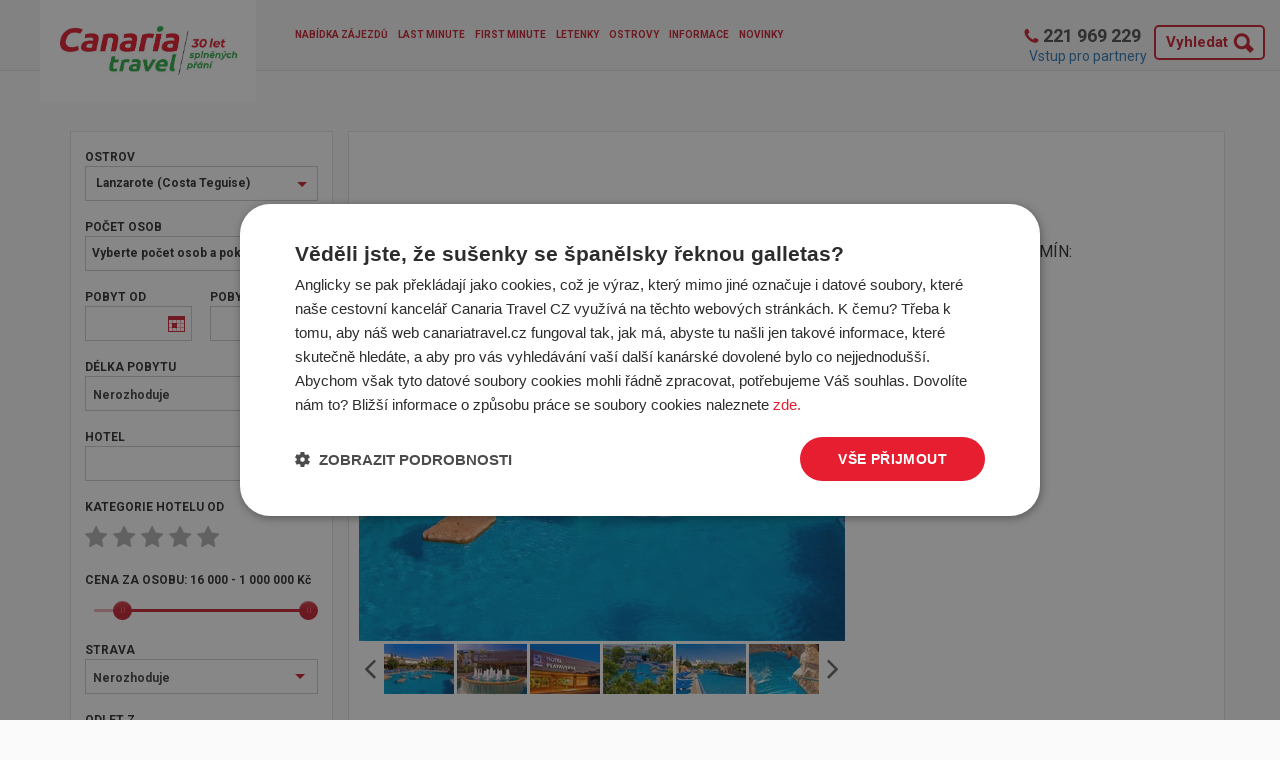

--- FILE ---
content_type: text/html; charset=utf-8
request_url: https://www.canariatravel.cz/cs/kanarske-ostrovy/lanzarote/costa-teguise/blue-sea-costa-bastian/
body_size: 28312
content:
<!DOCTYPE html>
<html lang="cs">

<head>
    <meta http-equiv="X-UA-Compatible" content="IE=Edge" />

    
<meta http-equiv="Content-Type" content="text/html; charset=utf-8" />
<meta name="robots" content="" />
<meta name="googlebot" content="" />



<meta name="author" content="MagicWare, www.magicware.cz ," />

<title>
  
    BLUE SEA COSTA BASTIAN |
    Costa Teguise
  

  | CanariaTravel
</title>

<link rel="stylesheet" type="text/css" href="/Public/canaria-2016/css/bundle.custom.min.css?TimeStamp=20251107123219" />

<link rel="stylesheet" type="text/css" href="/FileHandler.ashx?FileID=327332&amp;ReplaceRel=True&amp;TimeStamp=20231222131315" />

<link rel="stylesheet" type="text/css" href="/assets/index-8C4c8AT7.css" />    
    
<script type="text/javascript" src="/scripts/jquery.min.js?ts=134038881880000000.1"></script>
<script type="text/javascript" src="/scripts/CartSupport.js?ts=134038881880000000.1"></script>
<script type="text/javascript" src="/scripts/ObjectCreatePolyfill.js?ts=134038881880000000.1"></script>
<script type="text/javascript" src="/scripts/SearchForm.js?ts=134038881880000000.1"></script>
<script type="text/javascript" src="/scripts/js.cookie.js?ts=134038881880000000.1"></script>    
    

    

	
	


























    
    
    
    
    
    
    
    
    
    
    

      
      
    

	  


	  
	



     
    
  <!-- ================ javascript a link data spolecne pro vsechny stranky do nastaveni web. projektu =========== //-->
  

  
  <meta name="viewport" content="width=device-width, initial-scale=1">


<!-- R69008 -->
<meta name="com.silverpop.brandeddomains" content="www.pages06.net,canariatravel.cz" />



<link rel="shortcut icon" href="/Public/canaria/img/favicon/favicon.ico" type="image/x-icon">

<link rel="apple-touch-icon" sizes="180x180" href="/Public/canaria/img/favicon/apple-touch-icon.png">
<link rel="icon" type="image/png" sizes="32x32" href="/Public/canaria/img/favicon/favicon-32x32.png">
<link rel="icon" type="image/png" sizes="16x16" href="/Public/canaria/img/favicon/favicon-16x16.png">
<link rel="icon" type="image/png" href="/Public/canaria/img/favicon/android-chrome-192x192.png" sizes="192x192">
<link rel="icon" type="image/png" href="/Public/canaria/img/favicon/android-chrome-256x256.png" sizes="256x256">

<link rel="manifest" href="/Public/canaria/img/favicon/site.webmanifest">
<link rel="mask-icon" href="/Public/canaria/img/favicon/safari-pinned-tab.svg" color="#5bbad5">
<link rel="shortcut icon" href="/Public/canaria/img/favicon/favicon.ico">
<meta name="msapplication-TileColor" content="#ffffff">
<meta name="msapplication-config" content="/Public/canaria/img/favicon/browserconfig.xml">
<meta name="theme-color" content="#ffffff">


  
  <!-- Google Tag Manager -->
 


  
<!-- Google Tag Manager -->
<script>(function(w,d,s,l,i){w[l]=w[l]||[];w[l].push({'gtm.start':
new Date().getTime(),event:'gtm.js'});var f=d.getElementsByTagName(s)[0],
j=d.createElement(s),dl=l!='dataLayer'?'&l='+l:'';j.async=true;j.src=
'https://www.googletagmanager.com/gtm.js?id='+i+dl;f.parentNode.insertBefore(j,f);
})(window,document,'script','dataLayer','GTM-NH6Q4M');</script>
<!-- End Google Tag Manager -->

  

  
  
  <script>
  var dataLayer = dataLayer || []; // Google Tag Manager
    
  // INFO O PRODUKTU / VYBRANE VARIANTE
  
      
  
    
  // ZADAVANI OSOB - 2 KROK
  
        
  // VYBER PLATBY - 3 KROK
  
    
    
  // DOKONCENA PLATBA - HOTOVE, PREVODEM, KARTOU
  

    // Detail produktu
    
        dataLayer.push({ ecommerce: null });
        dataLayer.push({
          event: "view_item",
          ecommerce: {
          items: [
            {
              item_id: "", // SKU výchozí zobrazené varianty produktu
              group_id: "316", // produktové číslo, které mají společné všechny varianty jednoho produktu

		
		  
     	

    
    
	     
    
              item_name: "",
              currency: "CZK",
              discount: ,
              item_brand: "Canaria",
              item_category: "",
              item_category2: "",
              item_category3: "",
              item_category4: "",
              price: 
              
            }
          ]
          }
        });
  

        
  // Novinky
  
  
 
  // Destinace | Kanárské Ostrovy - Ostrovy
  

// jedna Novinka
  

// Novinky


  </script>
  
    
    
  




      
      
      <script type='text/javascript'>
        window.smartlook||(function(d) {
          var o=smartlook=function(){ o.api.push(arguments)},h=d.getElementsByTagName('head')[0];
          var c=d.createElement('script');o.api=new Array();c.async=true;c.type='text/javascript';
          c.charset='utf-8';c.src='https://rec.smartlook.com/recorder.js';h.appendChild(c);
          })(document);
          smartlook('init', '1e441bcee70828177522158dc8278c529cb1225c');
      </script>
      

      
      
      <script>
      !function(e,n,t,i,o,r){function c(e){if("number"!=typeof e)return e;var n=new Date;return new Date(n.getTime()+1e3*e)}var a=4e3,s="xnpe_async_hide";function p(e){return e.reduce((function(e,n){return e[n]=function(){e._.push([n.toString(),arguments])},e}),{_:[]})}function m(e,n,t){var i=t.createElement(n);i.src=e;var o=t.getElementsByTagName(n)[0];return o.parentNode.insertBefore(i,o),i}function u(e){return"[object Date]"===Object.prototype.toString.call(e)}r.target=r.target||"https://api.exponea.com",r.file_path=r.file_path||r.target+"/js/exponea.min.js",o[n]=p(["anonymize","initialize","identify","update","track","trackLink","trackEnhancedEcommerce","getHtml","showHtml","showBanner","showWebLayer","ping","getAbTest","loadDependency","getRecommendation","reloadWebLayers"]),o[n].notifications=p(["isAvailable","isSubscribed","subscribe","unsubscribe"]),o[n]["snippetVersion"]="v2.3.0",function(e,n,t){e[n]["_"+t]={},e[n]["_"+t].nowFn=Date.now,e[n]["_"+t].snippetStartTime=e[n]["_"+t].nowFn()}(o,n,"performance"),function(e,n,t,i,o,r){e[o]={sdk:e[i],sdkObjectName:i,skipExperiments:!!t.new_experiments,sign:t.token+"/"+(r.exec(n.cookie)||["","new"])[1],path:t.target}}(o,e,r,n,i,RegExp("__exponea_etc__"+"=([\\w-]+)")),function(e,n,t){m(e.file_path,n,t)}(r,t,e),function(e,n,t,i,o,r,p){if(e.new_experiments){!0===e.new_experiments&&(e.new_experiments={});var f,l=e.new_experiments.hide_class||s,_=e.new_experiments.timeout||a,d=encodeURIComponent(r.location.href.split("#")[0]);e.cookies&&e.cookies.expires&&("number"==typeof e.cookies.expires||u(e.cookies.expires)?f=c(e.cookies.expires):e.cookies.expires.tracking&&("number"==typeof e.cookies.expires.tracking||u(e.cookies.expires.tracking))&&(f=c(e.cookies.expires.tracking))),f&&f<new Date&&(f=void 0);var x=e.target+"/webxp/"+n+"/"+r[t].sign+"/modifications.min.js?http-referer="+d+"&timeout="+_+"ms"+(f?"&cookie-expires="+Math.floor(f.getTime()/1e3):"");"sync"===e.new_experiments.mode&&r.localStorage.getItem("__exponea__sync_modifications__")?function(e,n,t,i,o){t[o][n]="<"+n+' src="'+e+'"></'+n+">",i.writeln(t[o][n]),i.writeln("<"+n+">!"+o+".init && document.writeln("+o+"."+n+'.replace("/'+n+'/", "/'+n+'-async/").replace("><", " async><"))</'+n+">")}(x,n,r,p,t):function(e,n,t,i,o,r,c,a){r.documentElement.classList.add(e);var s=m(t,i,r);function p(){o[a].init||m(t.replace("/"+i+"/","/"+i+"-async/"),i,r)}function u(){r.documentElement.classList.remove(e)}s.onload=p,s.onerror=p,o.setTimeout(u,n),o[c]._revealPage=u}(l,_,x,n,r,p,o,t)}}(r,t,i,0,n,o,e),function(e,n,t){e[n].start=function(i){i&&Object.keys(i).forEach((function(e){return t[e]=i[e]})),e[n].initialize(t)}}(o,n,r)}(document,"exponea","script","webxpClient",window,{
          target: "https://api.eu1.exponea.com",
          token: "de116136-d295-11eb-aeb6-8610f20398b8",
          // replace with current customer ID or leave commented out for an anonymous customer
          // customer: window.currentUserId,
      });
      exponea.start();
      </script>
    
  
    
    
      <script>
          !function(e,n,t,i,r,o){function s(e){if("number"!=typeof e)return e;var n=new Date;return new Date(n.getTime()+1e3*e)}var a=4e3,c="xnpe_async_hide";function p(e){return e.reduce((function(e,n){return e[n]=function(){e._.push([n.toString(),arguments])},e}),{_:[]})}function m(e,n,t){var i=t.createElement(n);i.src=e;var r=t.getElementsByTagName(n)[0];return r.parentNode.insertBefore(i,r),i}function u(e){return"[object Date]"===Object.prototype.toString.call(e)}o.target=o.target||"https://api.exponea.com",o.file_path=o.file_path||o.target+"/js/exponea.min.js",r[n]=p(["anonymize","initialize","identify","getSegments","update","track","trackLink","trackEnhancedEcommerce","getHtml","showHtml","showBanner","showWebLayer","ping","getAbTest","loadDependency","getRecommendation","reloadWebLayers","_preInitialize","_initializeConfig"]),r[n].notifications=p(["isAvailable","isSubscribed","subscribe","unsubscribe"]),r[n].segments=p(["subscribe"]),r[n]["snippetVersion"]="v2.7.0",function(e,n,t){e[n]["_"+t]={},e[n]["_"+t].nowFn=Date.now,e[n]["_"+t].snippetStartTime=e[n]["_"+t].nowFn()}(r,n,"performance"),function(e,n,t,i,r,o){e[r]={sdk:e[i],sdkObjectName:i,skipExperiments:!!t.new_experiments,sign:t.token+"/"+(o.exec(n.cookie)||["","new"])[1],path:t.target}}(r,e,o,n,i,RegExp("__exponea_etc__"+"=([\\w-]+)")),function(e,n,t){m(e.file_path,n,t)}(o,t,e),function(e,n,t,i,r,o,p){if(e.new_experiments){!0===e.new_experiments&&(e.new_experiments={});var l,f=e.new_experiments.hide_class||c,_=e.new_experiments.timeout||a,g=encodeURIComponent(o.location.href.split("#")[0]);e.cookies&&e.cookies.expires&&("number"==typeof e.cookies.expires||u(e.cookies.expires)?l=s(e.cookies.expires):e.cookies.expires.tracking&&("number"==typeof e.cookies.expires.tracking||u(e.cookies.expires.tracking))&&(l=s(e.cookies.expires.tracking))),l&&l<new Date&&(l=void 0);var d=e.target+"/webxp/"+n+"/"+o[t].sign+"/modifications.min.js?http-referer="+g+"&timeout="+_+"ms"+(l?"&cookie-expires="+Math.floor(l.getTime()/1e3):"");"sync"===e.new_experiments.mode&&o.localStorage.getItem("__exponea__sync_modifications__")?function(e,n,t,i,r){t[r][n]="<"+n+' src="'+e+'"></'+n+">",i.writeln(t[r][n]),i.writeln("<"+n+">!"+r+".init && document.writeln("+r+"."+n+'.replace("/'+n+'/", "/'+n+'-async/").replace("><", " async><"))</'+n+">")}(d,n,o,p,t):function(e,n,t,i,r,o,s,a){o.documentElement.classList.add(e);var c=m(t,i,o);function p(){r[a].init||m(t.replace("/"+i+"/","/"+i+"-async/"),i,o)}function u(){o.documentElement.classList.remove(e)}c.onload=p,c.onerror=p,r.setTimeout(u,n),r[s]._revealPage=u}(f,_,d,n,o,p,r,t)}}(o,t,i,0,n,r,e),function(e,n,t){var i;e[n]._initializeConfig(t),(null===(i=t.experimental)||void 0===i?void 0:i.non_personalized_weblayers)&&e[n]._preInitialize(t),e[n].start=function(i){i&&Object.keys(i).forEach((function(e){return t[e]=i[e]})),e[n].initialize(t)}}(r,n,o)}(document,"exponea","script","webxpClient",window,{
          target: "https://analytics-api.canariatravel.cz",
          token: "de116136-d295-11eb-aeb6-8610f20398b8",
          experimental: {
              non_personalized_weblayers: true
          },
          // replace with current customer ID or leave commented out for an anonymous customer
          // customer: window.currentUserId,
          ping: {
              enabled: false,
          },
      });
      exponea.start();
      </script>
      
  
    
    
      <script>
        !function(e,n,t,i,r,o){function s(e){if("number"!=typeof e)return e;var n=new Date;return new Date(n.getTime()+1e3*e)}var a=4e3,c="xnpe_async_hide";function p(e){return e.reduce((function(e,n){return e[n]=function(){e._.push([n.toString(),arguments])},e}),{_:[]})}function m(e,n,t){var i=t.createElement(n);i.src=e;var r=t.getElementsByTagName(n)[0];return r.parentNode.insertBefore(i,r),i}function u(e){return"[object Date]"===Object.prototype.toString.call(e)}o.target=o.target||"https://api.exponea.com",o.file_path=o.file_path||o.target+"/js/exponea.min.js",r[n]=p(["anonymize","initialize","identify","getSegments","update","track","trackLink","trackEnhancedEcommerce","getHtml","showHtml","showBanner","showWebLayer","ping","getAbTest","loadDependency","getRecommendation","reloadWebLayers","_preInitialize","_initializeConfig"]),r[n].notifications=p(["isAvailable","isSubscribed","subscribe","unsubscribe"]),r[n].segments=p(["subscribe"]),r[n]["snippetVersion"]="v2.7.0",function(e,n,t){e[n]["_"+t]={},e[n]["_"+t].nowFn=Date.now,e[n]["_"+t].snippetStartTime=e[n]["_"+t].nowFn()}(r,n,"performance"),function(e,n,t,i,r,o){e[r]={sdk:e[i],sdkObjectName:i,skipExperiments:!!t.new_experiments,sign:t.token+"/"+(o.exec(n.cookie)||["","new"])[1],path:t.target}}(r,e,o,n,i,RegExp("__exponea_etc__"+"=([\\w-]+)")),function(e,n,t){m(e.file_path,n,t)}(o,t,e),function(e,n,t,i,r,o,p){if(e.new_experiments){!0===e.new_experiments&&(e.new_experiments={});var l,f=e.new_experiments.hide_class||c,_=e.new_experiments.timeout||a,g=encodeURIComponent(o.location.href.split("#")[0]);e.cookies&&e.cookies.expires&&("number"==typeof e.cookies.expires||u(e.cookies.expires)?l=s(e.cookies.expires):e.cookies.expires.tracking&&("number"==typeof e.cookies.expires.tracking||u(e.cookies.expires.tracking))&&(l=s(e.cookies.expires.tracking))),l&&l<new Date&&(l=void 0);var d=e.target+"/webxp/"+n+"/"+o[t].sign+"/modifications.min.js?http-referer="+g+"&timeout="+_+"ms"+(l?"&cookie-expires="+Math.floor(l.getTime()/1e3):"");"sync"===e.new_experiments.mode&&o.localStorage.getItem("__exponea__sync_modifications__")?function(e,n,t,i,r){t[r][n]="<"+n+' src="'+e+'"></'+n+">",i.writeln(t[r][n]),i.writeln("<"+n+">!"+r+".init && document.writeln("+r+"."+n+'.replace("/'+n+'/", "/'+n+'-async/").replace("><", " async><"))</'+n+">")}(d,n,o,p,t):function(e,n,t,i,r,o,s,a){o.documentElement.classList.add(e);var c=m(t,i,o);function p(){r[a].init||m(t.replace("/"+i+"/","/"+i+"-async/"),i,o)}function u(){o.documentElement.classList.remove(e)}c.onload=p,c.onerror=p,r.setTimeout(u,n),r[s]._revealPage=u}(f,_,d,n,o,p,r,t)}}(o,t,i,0,n,r,e),function(e,n,t){var i;e[n]._initializeConfig(t),(null===(i=t.experimental)||void 0===i?void 0:i.non_personalized_weblayers)&&e[n]._preInitialize(t),e[n].start=function(i){i&&Object.keys(i).forEach((function(e){return t[e]=i[e]})),e[n].initialize(t)}}(r,n,o)}(document,"exponea","script","webxpClient",window,{
            target: "https://analytics-api.canariatravel.cz",
            token: "de116136-d295-11eb-aeb6-8610f20398b8",
            experimental: {
                non_personalized_weblayers: true
            },
            // replace with current customer ID or leave commented out for an anonymous customer
            // customer: window.currentUserId,
            ping: {
                enabled: false,
            },
        });
	  </script>
    



<meta name="facebook-domain-verification" content="5sen8ssrupseyvalpads8k9woy0t0n" />
<script type="text/javascript" src="/FileHandler.ashx?FileID=290983&amp;ReplaceRel=True&amp;TimeStamp=20170207104119"></script>
<script type="text/javascript" src="/FileHandler.ashx?FileID=290984&amp;ReplaceRel=True&amp;TimeStamp=20250626113501"></script>
<script type="text/javascript" src="/FileHandler.ashx?FileID=292865&amp;ReplaceRel=True&amp;TimeStamp=20160208104127"></script>
<script type="text/javascript" src="/FileHandler.ashx?FileID=329054&amp;ReplaceRel=True&amp;TimeStamp=20180525101940"></script>
<script type="text/javascript" src="/FileHandler.ashx?FileID=463560&amp;ReplaceRel=True&amp;TimeStamp=20171226155433"></script>
</head>
<body id="HtmlBody">
    
  <!-- Google Tag Manager (noscript) -->
  <noscript><iframe src="https://www.googletagmanager.com/ns.html?id=GTM-NH6Q4M"
  height="0" width="0" style="display:none;visibility:hidden"></iframe></noscript>
  <!-- End Google Tag Manager (noscript) -->

    
    
    
    <form name="MainForm" method="post" action="/cs/kanarske-ostrovy/lanzarote/costa-teguise/blue-sea-costa-bastian/" id="MainForm">
<div class="aspNetHidden">
<input type="hidden" name="__EVENTTARGET" id="__EVENTTARGET" value="" />
<input type="hidden" name="__EVENTARGUMENT" id="__EVENTARGUMENT" value="" />
<input type="hidden" name="__VIEWSTATE" id="__VIEWSTATE" value="1kGObmx3S5mtUvonIqRs6sttGbFLJdE4v7p5Z7iwlLIwHnjEj7RJcRh/QZRAiI0EVKKyRmLzIjiKIRXnoh8XO9yrEElx9enJlkm0M/2mLnALY8Uf5KKwiaZU+DtTkm0RKrx92r7pj1G5dxPBfXyDm9sl7IeMGmMOitQxnAt4glLxUxDrY1OIpjF0B33CuiqcND5JSe5ikalnA1czP7i6FvSMuM8IjV2UCoJYUgwIXwlVwFjNngFBEWurB2xay7OT5MH5JcClzr8sc30AQ9vreU/Q+bDE3vC824XCdQrJlM5F+pMbIMU0hqIcN4FQwqcs//UwsX9GnjNe8IDqenZ/YRMDN+Qd0Ac0F7Sx9hYHyByHpX6IaTx+0av18ThnuzHFQdX+/8GrKSoXbRskcym/CxY4NYF6OLY/qY/8AXht15WGPd8jR4JayoqBxq+WF4XXbtTiUE4PKHJGHBM2eZ6HjEhkmwL0SrEy1L8g/TMmS9Rgr64WJ1aEzl8SIcNYHbKLxv7Hwwkesh9a2VBGeGv4V9SSrHNz6qtBM2LeRO8LE8NpqXcs2zyubel7wsD1fKz4/pTA/8Fx1XFy075fu0xpdkBA+trBt/VG+5gZSYwHziQXBgfjxs82OTw0jGNudCZXx4o5AwgxJkF+W1+Xh8n3Ru9q19UHGDJcdJN+NdgXhgCRTXfZN3dwnlDdD2pfghOHJoYUZOms+5HaqDzTkmIkn0Mga3/bMxFSlqX2pVoob+iytQNK5MNCyOPYJ8dD3f4tMRZh/F3kUm9jRtmXUaKuh3K8wSvmM8Suq+uMXOz3HLzDSrIG7AiCkFyXUxQJmTkzCddm4VxaPyScPoP5qwC5sPW9cwgfUJ1xtF7xw3mp9WuB0ROYoEw8RA/KfZvX2MgbP7HGjLXkVsi8k3HqgwqM6vXxCTfRFtp/arzja7GnD+ZGOi3xzt9KUM0/KZgS3YQjgRhN5TnK51AIzwlTgEN5ckesFOPwwkeK+iAwxcGfUwp8G3Uk1cKVYXc3RVEZGJ1lIrQEHqWGMvcj0mslrJTa6GuhAA25BnHZv44XD2BVkKuqrbN8+kUYRFGk6gwhdZP32h9uMrHlUe8+bRwhrAu7XffO4865QjuRhXyDTcRbZKKT6mckecES28TQNx/1nEtaYJJK4Kr1N3WyFDWm4nwaNEDHGPPM+RXFs84fInaBOkQFze83NeuQry14QtUSa9t8ps1jsQuDI/YhjZGoyXUAAaFcLnZ4ZiXY++ovd9C1hiTh9AvO4jNVDyhv0lS5dtqY/7zlHx9LZ1gX2MQIcfgy8+Nm9Du0yDtBDXOmeQm43HFaTC1GFvxjijFIrzL1ZF6LT8qvcdDRNgBB4ehIvIRYjTQ5skXeSQvHkACJTapBL4hSUOfJn7GKSXZ1hxqA+GCZ2eYRQZwmWFC68ezsARSzb19besRm8GOlLh9WLQzBOTO+iXMIIR+LVuyMdMFy/rnTBIRjdQ8YEGlVxKiE+pHvqs8X/37Wl9Us3s2IBhTlr3j7N/QEG6lBKulWZo0lbbHXmGvKDzdru2e91Ce7/1riXlVKuTbEug7GisFCMWkXNXE=" />
</div>

<script type="text/javascript">
//<![CDATA[
var theForm = document.forms['MainForm'];
if (!theForm) {
    theForm = document.MainForm;
}
function __doPostBack(eventTarget, eventArgument) {
    if (!theForm.onsubmit || (theForm.onsubmit() != false)) {
        theForm.__EVENTTARGET.value = eventTarget;
        theForm.__EVENTARGUMENT.value = eventArgument;
        theForm.submit();
    }
}
//]]>
</script>


<script src="/WebResource.axd?d=pynGkmcFUV13He1Qd6_TZKFLl3fPGy3lzNVdkGGzlAsixiwZJ2Qjz3NJwpNXhS4P6jdNvh5jZ9TFwzEGPGUZFw2&amp;t=638901608248157332" type="text/javascript"></script>


<script type="text/javascript">
//<![CDATA[
$(function(){
var form = new MagicWare.SearchForm.Form('#ctl18','', '');
form.RegisterControl(new MagicWare.SearchForm.InputControl(false), '.search-form-control-ctrl0', 'Sort');
form.RegisterControl(new MagicWare.SearchForm.InputControl(false), '.search-form-control-ctrl1', 'debugDEST');
form.RegisterControl(new MagicWare.SearchForm.InputControl(false), '.search-form-control-ctrl2', 'FacilityDestinationID');
form.RegisterControl(new MagicWare.SearchForm.InputControl(false), '.search-form-control-ctrl3', 'DestinationID');
form.RegisterControl(new MagicWare.SearchForm.InputControl(false), '.search-form-control-ctrl4', 'Persons');
form.RegisterControl(new MagicWare.SearchForm.InputControl(true), '.search-form-control-ctrl5', 'DateFrom');
form.RegisterControl(new MagicWare.SearchForm.InputControl(true), '.search-form-control-ctrl6', 'DateTo');
form.RegisterControl(new MagicWare.SearchForm.SelectControl('-', false, null), '.search-form-control-ctrl7', 'Nights');
form.RegisterControl(new MagicWare.SearchForm.InputControl(false), '.search-form-control-ctrl8', 'MainProductID');
form.RegisterControl(new MagicWare.SearchForm.InputControl(false), '.search-form-control-ctrl9', 'ProductName');
form.RegisterControl(new MagicWare.SearchForm.CheckInputsControl('-', false, null), '.search-form-control-ctrl10', 'FacilityCategoryIDs');
form.RegisterControl(new MagicWare.SearchForm.InputControl(false), '.search-form-control-ctrl11', 'PriceMin');
form.RegisterControl(new MagicWare.SearchForm.InputControl(false), '.search-form-control-ctrl12', 'PriceMax');
form.RegisterControl(new MagicWare.SearchForm.SelectControl('-', false, null), '.search-form-control-ctrl13', 'DietTypeID');
form.RegisterControl(new MagicWare.SearchForm.SelectControl('-', false, null), '.search-form-control-ctrl14', 'DepartureStationID');
form.RegisterControl(new MagicWare.SearchForm.SelectControl(',', false, null), '.search-form-control-ctrl15', 'PriceFlagID');
form.RegisterControl(new MagicWare.SearchForm.SelectControl(',', false, null), '.search-form-control-ctrl16', 'ProductTypeID');
form.RegisterControl(new MagicWare.SearchForm.CheckInputsControl('-', false, null), '.search-form-control-ctrl17', 'EquipmentIDs');
form.RegisterControl(new MagicWare.SearchForm.CheckInputsControl('-', false, null), '.search-form-control-ctrl18', 'EquipmentIDs');
form.RegisterControl(new MagicWare.SearchForm.CheckInputsControl('-', false, null), '.search-form-control-ctrl19', 'EquipmentIDs');
form.RegisterControl(new MagicWare.SearchForm.InputControl(false), '.search-form-control-ctrl20', 'EquipmentIDs');
form.Inicialize();
searchFormExtension = new MagicWare.WebProject.LiveSearchForm(form, searchFormSourceDestinations, favouriteCountryIDs, liveSearchFormName);
});

                function stopEvent(event) {
                    if(navigator.appName != 'Microsoft Internet Explorer') {
                        event.stopPropagation();
                        event.preventDefault();
                    } else {
                        event.cancelBubble = true;
                        event.returnValue = false;
                    }
                };

	            function MagicWareDateTimeTextBox_KeyPress(allowDate, allowTime, allowOffset, event) {
                    var tb = event.srcElement ? event.srcElement : event.target;
                    var code = (event.keyCode != 0) ? event.keyCode : event.which;
                    var ok;
                    try {
                        //copypasta: (window.CtrlDown && (code == 118 || code == 99 || code == 67 || code == 86))
                        ok = ((allowDate && allowTime && code == 32) || code == 46 || code == 13 || code == 8 || code == 37 || code == 39 || code == 16 || code == 36 || code == 35 || code == 9 || (code >= 48 && code <= 57) || (allowOffset && (code == 45 || code == 43)) || (allowDate && code == 46) || (allowTime && code == 58) );
                    } catch (ex) {
                        ok = true;
                    }
                    if(!ok) {
                        stopEvent(event);
                    }
	            };//]]>
</script>

<script src="/ScriptResource.axd?d=nv7asgRUU0tRmHNR2D6t1GQHVLRHHHSJgo94t_YiOFEDUNAPUZhzcZZG-y0m0N1d6e1zG4zMgVj7AHdcTFhCh2tXDvXo5FNrVkFQDL79s_fiYNFFOrjSfRavqTIYpgPHAdqwiTSqwUkzSuzwl9evSg2&amp;t=ffffffff93d1c106" type="text/javascript"></script>
<script src="/WebResource.axd?d=IGGTLPIMHsB5wWdcLoMVVz35ukNdmPpYdqzbqVQzINd2HXWN2gubAHNXfPUJLfKXlczj-HJJFWz1cAeifDpS-8VJETrR0pSdScvTq0GUdPmliJBA3U9oNJey8T-vBJSa_5zpQVLNM3a9lgHzK04gnkD5PxQKs6s57jlEVvgmbGs1&amp;t=638251871280000000" type="text/javascript"></script>
                        <script type="text/javascript">
                            <!--
                            function stopEvent(event) {
                                if(navigator.appName != 'Microsoft Internet Explorer') {
                                    event.stopPropagation();
                                    event.preventDefault();
                                } else {
                                    event.cancelBubble = true;
                                    event.returnValue = false;
                                }
                            };

                            function getTextBoxCursorIndex(tb) {
                                if (typeof tb.selectionStart == 'number') {
                                    return tb.selectionStart;
                                } else if (document.selection && el.createTextRange) {
                                    sel = document.selection;
                                    if (sel) {
                                        r2 = sel.createRange();
                                        rng = tb.createTextRange();
                                        rng.setEndPoint('EndToStart', r2);
                                        return rng.text.length;
                                    }
                                }

                                return -1;
                            }

	                        function MagicWareNumericTextBox_KeyPress(allowNegativeNumber, allowDecimalPoint, event) {
                                var tb = event.srcElement ? event.srcElement : event.target;
                                var code = (event.keyCode != 0) ? event.keyCode : event.which;
                                var ok;

                                if(code == 13)
                                    MagicWareNumericTextBox_OnFocusOut(event);
                                
                                try {
                                    ok = (code == 13 || code == 46 || code == 32 || code == 8 || code == 37 || code == 39 || code == 16 || code == 36 || code == 35 || code == 9 || (code >= 48 && code <= 57) || (allowDecimalPoint && (code == 44 || code == 46)));

                                    // Jsou povoleny záporné hodnoty.
                                    if(allowNegativeNumber) {
                                        var indexOfNegativeSign = tb.value.indexOf('-');

                                        // Uživatel se snaží zapsat '-' a textbox ho ještě neobsahuje.
                                        if(!ok && code == 45 && indexOfNegativeSign == -1) {
                                            var index = getTextBoxCursorIndex(tb);
                                            if(index == 0) {
                                                ok = true;
                                            } else if(index == -1) {
                                                ok = tb.value.length == 0;
                                            }
                                        }

                                        // Uživatel zadal číslici, ale potřebujeme zkontrolovat index, na který ji chce vložit pro případ, kdy textbox již obsahuje '-'.
                                        if(ok && indexOfNegativeSign != -1) {
                                            var index = getTextBoxCursorIndex(tb);
                                            if(index != -1 && index <= indexOfNegativeSign) {
                                                ok = false;
                                            }
                                        }
                                    }

                                    // Copy/Cut/Paste.
                                    if ((code == 97 || code == 99 || code == 118) && event.ctrlKey) {
                                        ok = true;
                                    }
                                } catch (ex) {
                                    ok = true;
                                }

                                if (typeof(MagicWareNumericTextBox_KeyPress_User) == 'function')
							    {                                
                                    MagicWareNumericTextBox_KeyPress_User(this, event);
                                }
                                
                                if(!ok) {
                                    stopEvent(event);
                                }
	                        }

                            function MagicWareNumericTextBox_Paste(allowNegativeNumber, allowDecimalPoint)
                            {
                               var clipboardData = window.clipboardData.getData('Text').replace(/ /g,'');

                               if (!allowNegativeNumber)
                                   clipboardData = clipboardData.replace('-', '')
    
                               if (allowDecimalPoint && clipboardData.indexOf('.') == -1 
                                   && Number(clipboardData.replace(',', '.')
                                   && event.srcElement.value.indexOf(',') == -1) 
                                   || isInt(clipboardData))
                               {
                                 return (true);
                               }
                                      
                               return (false);
                            }

							function MagicWareNumericTextBox_OnFocusOut(event)
							{
							    if (typeof(mwReformatNumber) == 'function')
							    {
                                    var el = event.srcElement ? event.srcElement : event.target;
							        el.value = mwReformatNumber(event.srcElement.value);
									if (el.onchange != null)
										el.onchange();
							    }
							}

                            function isInt(val) 
                            {
                                return ((val % 1) == 0);
                            }
                            -->
                        </script>
					    
<script src="/ScriptResource.axd?d=x6wALODbMJK5e0eRC_p1LWdfiDQw1DBRf8y6Q4SnB28TgD9POXC2s_hq9d-VGDO6tPuTsMXX7ySd47JwjUJAQPiXobwSGTB6CGxFtc9iGg7EHuFrYytp8HwCKg7cM2iB0&amp;t=397b6a7" type="text/javascript"></script>
<script src="/ScriptResource.axd?d=P5lTttoqSeZXoYRLQMIScCCIXTa0OpjQ-Yv0epjJIRxRtCOQC3ccEVpdSn14KtZ9amAuJbpGvaTAz1a-GSyKKUqS2uOVb2tkuAKeynC3WdrhkOH47FDFr-5oxKR5ksC60&amp;t=397b6a7" type="text/javascript"></script>
<script src="/WebServices/CartService.asmx/js" type="text/javascript"></script>
<script type="text/javascript">
//<![CDATA[
function WebForm_OnSubmit() {
if (typeof(ValidatorOnSubmit) == "function" && ValidatorOnSubmit() == false) return false;
return true;
}
//]]>
</script>

<div class="aspNetHidden">

	<input type="hidden" name="__VIEWSTATEGENERATOR" id="__VIEWSTATEGENERATOR" value="CA0B0334" />
</div>
        <script type="text/javascript">
//<![CDATA[
Sys.WebForms.PageRequestManager._initialize('ctl11$ctl00', 'MainForm', [], [], [], 90, '');
//]]>
</script>

        
<script type="module" src="/assets/index-7400iSDk.js"></script>

<div id="root"></div>




<link rel="stylesheet" href="https://maxcdn.bootstrapcdn.com/font-awesome/4.5.0/css/font-awesome.min.css">


<style>
  .btn-search {
    background-color: #fff;
    border: 2px solid #cb2333;
    padding: 5px 35px 5px 10px;
    background-image: url(/Public/canaria-2016/img/search_ico.png);
    background-repeat: no-repeat;
    background-position: 90% 50%;
    border-radius: 5px;
    position: relative;
    top: 8px;
    color: #cb2333;
    font-size: 15px;
    font-weight: 600;
  }
  
  .modal-search {
    padding: 0;    
  }
  
  .modal-search .modal-content {
    border: none;
    border-radius: 0;
  }
  
  .modal-search .fulltext__search__input {
    width: 100% !important;
  }
  
  .navbar-center {
    padding-left: 180px;
  }
  
  @media (max-width: 1620px) {
    .navbar-center {
      padding-left: 50px;
    }
  }
  
  @media (max-width: 1400px) {
    .navbar-center {
      padding-left: 30px;
    }
  }
  
  @media (max-width: 1164px) {
    .navbar-center {
      padding-left: 0px;
    }
  }
  
</style>
<div class="navbar navbar-default navbar__canaria top-panel">
  <div class="container-fluid">
    <div class="navbar-header">
      <button type="button" class="navbar-toggle collapsed" data-toggle="collapse" data-target="#top-panel" aria-expanded="false">
        <span class="sr-only">Toggle navigation</span>
        <span class="icon-bar"></span>
        <span class="icon-bar"></span>
        <span class="icon-bar"></span>
      </button>
      
      <a class="navbar-brand" href="https://www.canariatravel.cz" title="Úvodní strana CANARIA TRAVEL">
        
        <img src="/Public/canaria-2016/img/logov2.png" alt="CANARIA TRAVEL logo" title="CANARIA TRAVEL logo"/>  
        
        
        
      </a>
      
    </div>
    
    <div class="collapse navbar-collapse" id="top-panel">
      <ul class="nav navbar-nav navbar-center">
        
        
        
  
    <li>
      <a class='' href='https://www.canariatravel.cz/cs/kanarske-ostrovy-zajezdy/' title="Nab&#237;dka z&#225;jezdů">
        Nab&#237;dka z&#225;jezdů
      </a>
    </li>
  



  
    <li>
      <a class='' href='https://www.canariatravel.cz/cs/kanarske-ostrovy-last-minute/?PriceFlagID=402-646' title="Last Minute">
        Last Minute
      </a>
    </li>
  



<li>
  <a class="" href='https://www.canariatravel.cz/cs/kanarske-ostrovy-first-minute/?PriceFlagID=1119' title="First Minute">
    First Minute
  </a>
</li>





<li>
  
  </a>
</li>





  <li>
    <a class='' href='https://www.canariatravel.cz/cs/kanarske-ostrovy-letenky/' title="Letenky">Letenky</a>

    <ul class="submenu">
      
        
          <li class='a62'>
            <a class='' href='https://www.canariatravel.cz/cs/kanarske-ostrovy-letenky/letenky/' title="Letenky">
              Letenky
            </a>
          </li>
        
      
        
          <li class='a63'>
            <a class='' href='https://www.canariatravel.cz/cs/kanarske-ostrovy-letenky/spolecnost-smartwings/' title="Společnost Smartwings">
              Společnost Smartwings
            </a>
          </li>
        
      
        
          <li class='a64'>
            <a class='' href='https://www.canariatravel.cz/cs/kanarske-ostrovy-letenky/pojisteni/' title="Pojištěn&#237;">
              Pojištěn&#237;
            </a>
          </li>
        
      
        
          <li class='a67'>
            <a class='' href='https://www.canariatravel.cz/cs/kanarske-ostrovy-letenky/letovy-rad/' title="Letov&#253; ř&#225;d">
              Letov&#253; ř&#225;d
            </a>
          </li>
        
      
    </ul>
  </li>




  
  

  

  
  
    <li class="r-to-l menu-1 li1 parent ">
      <a href="https://www.canariatravel.cz/cs/kanarske-ostrovy/" title="Ostrovy">Ostrovy</a>
      <div class="submenu">
        <ul >
          
            <li class="parent">
              
			  <a href="https://www.canariatravel.cz/kanarske-ostrovy/el-hierro/" title="Destinace El Hierro" />El Hierro</a>
              <ul class="submenu sub2">
                
                  <li>
                    
                    <a href="https://www.canariatravel.cz/kanarske-ostrovy/lanzarote/costa-teguise/" title="Destinace " /></a>
                  </li>
                
              </ul>
            </li>
          
            <li class="parent">
              
			  <a href="https://www.canariatravel.cz/kanarske-ostrovy/fuerteventura/" title="Destinace Fuerteventura" />Fuerteventura</a>
              <ul class="submenu sub2">
                
                  <li>
                    
                    <a href="https://www.canariatravel.cz/kanarske-ostrovy/lanzarote/costa-teguise/" title="Destinace " /></a>
                  </li>
                
              </ul>
            </li>
          
            <li class="parent">
              
			  <a href="https://www.canariatravel.cz/kanarske-ostrovy/gran-canaria/" title="Destinace Gran Canaria" />Gran Canaria</a>
              <ul class="submenu sub2">
                
                  <li>
                    
                    <a href="https://www.canariatravel.cz/kanarske-ostrovy/lanzarote/costa-teguise/" title="Destinace " /></a>
                  </li>
                
              </ul>
            </li>
          
            <li class="parent">
              
			  <a href="https://www.canariatravel.cz/kanarske-ostrovy/la-gomera/" title="Destinace La Gomera" />La Gomera</a>
              <ul class="submenu sub2">
                
                  <li>
                    
                    <a href="https://www.canariatravel.cz/kanarske-ostrovy/lanzarote/costa-teguise/" title="Destinace " /></a>
                  </li>
                
              </ul>
            </li>
          
            <li class="parent">
              
			  <a href="https://www.canariatravel.cz/kanarske-ostrovy/la-graciosa/" title="Destinace La Graciosa" />La Graciosa</a>
              <ul class="submenu sub2">
                
                  <li>
                    
                    <a href="https://www.canariatravel.cz/kanarske-ostrovy/lanzarote/costa-teguise/" title="Destinace " /></a>
                  </li>
                
              </ul>
            </li>
          
            <li class="parent">
              
			  <a href="https://www.canariatravel.cz/kanarske-ostrovy/la-palma/" title="Destinace La Palma" />La Palma</a>
              <ul class="submenu sub2">
                
                  <li>
                    
                    <a href="https://www.canariatravel.cz/kanarske-ostrovy/lanzarote/costa-teguise/" title="Destinace " /></a>
                  </li>
                
              </ul>
            </li>
          
            <li class="parent">
              
			  <a href="https://www.canariatravel.cz/kanarske-ostrovy/lanzarote/" title="Destinace Lanzarote" />Lanzarote</a>
              <ul class="submenu sub2">
                
                  <li>
                    
                    <a href="https://www.canariatravel.cz/kanarske-ostrovy/lanzarote/costa-teguise/" title="Destinace " /></a>
                  </li>
                
              </ul>
            </li>
          
            <li class="parent">
              
			  <a href="https://www.canariatravel.cz/kanarske-ostrovy/tenerife/" title="Destinace Tenerife" />Tenerife</a>
              <ul class="submenu sub2">
                
                  <li>
                    
                    <a href="https://www.canariatravel.cz/kanarske-ostrovy/lanzarote/costa-teguise/" title="Destinace " /></a>
                  </li>
                
              </ul>
            </li>
          
        </ul>
      </div>
    </li>
  


 <!-- INFORMACE -->
  <li>
    <a href="https://www.canariatravel.cz/cs/informace/" title="Informace">
      Informace
    </a>
  </li>

<!-- ===========  Aktuality ===========  -->



<li>
  <a class="" href='https://www.canariatravel.cz/novinky/' title="Novinky">
    Novinky
    </a>
</li>


 






 



 
        
      </ul>
      
      <div class="navbar-right">
        <a href="tel:+420221969229" class="navbar-right__col top-panel__phone" title="telefon +420221969229">
          <img src="/Public/canaria-2016/img/phone_ico.png" alt="Obrázek telefonu" title="Obrázek telefonu"/>
          221 969 229
        </a>
        
        
        
        
          <button type="button" class="btn-search" data-toggle="modal" data-target="#searchwindow">
            Vyhledat
          </button>
          
          <!-- Modal -->
          <div class="modal fade" id="searchwindow" tabindex="-1" role="dialog" aria-labelledby="exampleModalCenterTitle" aria-hidden="true">
            <div class="modal-dialog modal-dialog-centered modal-search" role="document">
              <div class="modal-content">
                <div class="modal-body">
 
                    
                    <div id='ctl14'>
                      <div class="fulltext__search__input">
                        <div class="search-form-control-ctrl0"><input name="ctl16$ctl00" type="text" /></div>

                        <div class="fulltext__search__button">
                          <input type="submit" name="ctl17" value="Hledat" onclick="javascript:WebForm_DoPostBackWithOptions(new WebForm_PostBackOptions(&quot;ctl17&quot;, &quot;&quot;, true, &quot;&quot;, &quot;&quot;, false, false))" class="search-form-control-btn0" />
                        </div>
                      </div>
                    </div>

                </div>
              </div>
            </div>
          </div>
        
        
        <div class="navbar-right__partner-link">
          <a href="https://www.canariatravel.cz/extranet/login/" title="Vstup pro partnery">Vstup pro partnery</a>
          
        </div>
        
      </div>
      
      <div class="clearfix"></div>
    </div>
  </div>
</div>












<div class='container container--margin-top'>
  <div class="row">
  
  

  
    <!-- P829 -->

<div class="navbar-default-container col-xs-12 col-ms-12 col-sm-12 col-md-3 mediaHidden">



  <div class="search--sidebar" id="sidebar-togable">
    <div class="">


                                                                         
      <div id="vyhledavani" class="search inner tab-fragment">
                        
        
        
        

         

        
        <div id='ctl18'>          
          <!-- ArtID defaultValue settings -->
<div style="visibility: hidden; position: absolute;">

  
  

<div class="search-form-control-ctrl0"><input name="ctl20$ctl00" type="text" /></div>

</div>
<!-- end ArtID defaultValue settings -->

<div class=" search__padding">
  <div class="row search__row">
    



    <div class="col-xs-6 col-ms-6 col-sm-12 search__value search__value--island">
            
      
        <script src="/FileHandler.ashx?FileID=457268&ReplaceRel=True&TimeStamp=20170207104119"></script>
        <script src="/FileHandler.ashx?FileID=457269&ReplaceRel=True&TimeStamp=20170207104119"></script>
         
        <div class="vhide">
  <div class="search-form-control-ctrl1"><input name="ctl22$ctl00" type="text" /></div>
</div>




<script>
  //destinace do skriptu
        

var favouriteCountryIDs = [ ]; // ID oblíbených destinací: [id1,id2,id3]
var searchFormSourceDestinations = 
[
{Value:109,Name:"Gran Canaria",Items:[{Value:110,Name:"Playa Amadores",Items:[]},{Value:111,Name:"Las Palmas de Gran Canaria",Items:[]},{Value:112,Name:"Maspalomas",Items:[]},{Value:113,Name:"Playa del Inglés",Items:[]},{Value:138,Name:"Meloneras",Items:[]},{Value:141,Name:"San Agustín",Items:[]},{Value:145,Name:"Taurito",Items:[]},{Value:147,Name:"Puerto Mogán",Items:[]},{Value:668,Name:"Playa del Cura",Items:[]},{Value:673,Name:"Arguineguín",Items:[]},{Value:741,Name:"Agaete",Items:[]},]},{Value:117,Name:"Fuerteventura",Items:[{Value:119,Name:"Corralejo",Items:[]},{Value:120,Name:"Costa Calma",Items:[]},{Value:122,Name:"Morro Jable",Items:[]},{Value:140,Name:"Costa Antigua",Items:[]},{Value:150,Name:"Playa Butihondo",Items:[]},{Value:162,Name:"Playa Barca",Items:[]},{Value:165,Name:"Playa de Matoral",Items:[]},{Value:194,Name:"Caleta de Fuste",Items:[]},{Value:676,Name:"Playa de Jandía",Items:[]},{Value:733,Name:"El Cotillo",Items:[]},{Value:753,Name:"La Pared",Items:[]},]},{Value:124,Name:"Tenerife",Items:[{Value:125,Name:"Costa Adeje",Items:[]},{Value:128,Name:"Golf del Sur",Items:[]},{Value:129,Name:"Los Cristianos",Items:[]},{Value:131,Name:"Puerto de la Cruz",Items:[]},{Value:132,Name:"San Miguel",Items:[]},{Value:133,Name:"Santa Cruz de Tenerife",Items:[]},{Value:142,Name:"Los Gigantes",Items:[]},{Value:146,Name:"Las Caletillas",Items:[]},{Value:151,Name:"Puerto Santiago",Items:[]},{Value:154,Name:"Guía de Isora",Items:[]},{Value:161,Name:"Playa Paraiso",Items:[]},{Value:186,Name:"El Medáno",Items:[]},{Value:208,Name:"Playa de las Américas",Items:[]},{Value:666,Name:"Buenavista del Norte",Items:[]},{Value:684,Name:"Alcalá",Items:[]},{Value:735,Name:"Los Silos",Items:[]},]},{Value:134,Name:"Lanzarote",Items:[{Value:135,Name:"Costa Teguise",Items:[]},{Value:136,Name:"Playa Blanca",Items:[]},{Value:137,Name:"Puerto del Carmen",Items:[]},{Value:690,Name:"Arrecife",Items:[]},]},{Value:143,Name:"La Palma",Items:[{Value:144,Name:"Los Cancajos",Items:[]},{Value:675,Name:"Puerto Naos",Items:[]},{Value:724,Name:"Las Indias",Items:[]},{Value:754,Name:"Barlovento",Items:[]},]},{Value:152,Name:"La Gomera",Items:[{Value:153,Name:"Playa de Santiago",Items:[]},{Value:155,Name:"Valle Gran Rey",Items:[]},{Value:716,Name:"San Sebastián de la Gomera",Items:[]},]},{Value:158,Name:"El Hierro",Items:[{Value:159,Name:"Valle del Golfo",Items:[]},{Value:160,Name:"La Frontera",Items:[]},]},{Value:171,Name:"La Graciosa",Items:[{Value:757,Name:"Caleta del Sebo",Items:[]},]},
  ];


</script>




<script>
  var liveSearchFormName = "ProductVariant";
</script>

<div id="holiday_search" class="search-form-container form-main-search loading">
  <div class="sort-mode-filter-container">
     
    <div class="search-form-control-ctrl2"><input type="hidden" name="ctl24$ctl00" value="135" /></div>

  </div>

<div id="zajezdy" class="inner tab-fragment">



  <div class="select-search">

    <div class="destinations-container">
      <span class="search__label">OSTROV</span>

      <div class="head">

          <label for="destination-search" class="vhide" data-placeholder="Vyberte ostrov nebo oblast">
            Vyberte ostrov nebo oblast          
          </label>

          <div id="destination-input" style="display:none;">
            <div class="search-form-control-ctrl3"><input name="ctl26$ctl00" type="text" value="135" /></div>
          </div>

          <span class="inp-fix">
            <input type="text" name="places" size="35" placeholder="Vyberte ostrov nebo oblast" autocomplete="off" id="destination-search" value="Vyberte ostrov nebo oblast" class="inp-text">
          </span>

          <span id="destinationFilterText" class="select">
              <span class="value search-placeholder"  data-i18n="Vyberte ostrov nebo oblast">
                Vyberte ostrov nebo oblast
              </span>
              <span class="tool"><span class="arrow"></span></span>
          </span>

      </div>
      <!-- end of head -->

      <div class="popup">
          <div class="row-search">
              <div class="half half--country">
                  <p class="title">Ostrov:</p>
                  <div class="scroll arbox" id="countrybox" data-sorry="Litujeme, ale nic jsme nenašli." data-i18nAll="" data-i18nFavourite="Nejoblíbenější">

                      

                  </div>
              </div> <!-- end of half -->

              <div class="half half--localities">
                  <p class="title">Oblasti:</p>
                  <div class="scroll arbox" id="areabox" data-sorry="Litujeme, ale nic jsme nenašli." data-i18n="Vyberte ostrov">
                      

                  </div>
              </div><!-- end of half -->
          </div><!-- end of row-search -->

          <div class="foot">
              <a href="#" class="remove removePlaceholder"><span class="icon icon-close"></span>Vymazat</a>
              <span class="mw-button--primary">
                <button class="btn ">
                  <span>Vybrat</span>
                </button>
              </span>
          </div>

      </div><!-- end of popup -->
    </div>


</div>
<!-- end of select-search -->

</div>
</div>

      
    </div>

    
    
    <div class="col-xs-12 search__value search__value--persons">
        <span class="search__label">POČET OSOB</span>
        <button type="button" class="mw-input js-persons-button btn dropdown-toggle bs-placeholder btn-default" data-toggle="modal" data-target="#persons">
            <span class="pull-left js-persons-content"></span>
            <span class="pull-right fa fa-male"></span>
        </button>
      
    	<div class="js-persons-result hidden">
        	<div class="search-form-control-ctrl4"><input type="hidden" name="ctl28$ctl00" /></div>
      	</div>
    </div>
    
    <div class="col-xs-6 col-ms-6 col-sm-6 search__value search__value--date search__value--date-from">
      <span class="search__label">POBYT OD</span>
      <div class="mw-input">
        <div class="search-form-control-ctrl5"><input name="ctl30$DateBox" type="text" maxlength="10" id="ctl30_DateBox" onkeypress="MagicWareDateTimeTextBox_KeyPress(true,false,false,event);" style="text-align:right;" /><span id="ctl30_ctl00" class="validator" style="display:none;">Zadejte platné datum.</span></div>
      </div>
    </div>
    
    <div class="col-xs-6 col-ms-6 col-sm-6 search__value search__value--date search__value--date-to">
      <span class="search__label">POBYT DO</span>
      <div class="mw-input">
        <div class="search-form-control-ctrl6"><input name="ctl32$DateBox" type="text" maxlength="10" id="ctl32_DateBox" onkeypress="MagicWareDateTimeTextBox_KeyPress(true,false,false,event);" style="text-align:right;" /><span id="ctl32_ctl00" class="validator" style="display:none;">Zadejte platné datum.</span></div>
      </div>
    </div>
        
    <div class="col-xs-6 col-ms-6 col-sm-12 search__value search__value--nights">
      <span class="search__label">DÉLKA POBYTU</span>
      <div class="mw-input">
        <div class="search-form-control-ctrl7"><select name="ctl34">
	<option value="">Nerozhoduje</option>
	<option value="7">7 noc&#237;</option>
	<option value="10">10 noc&#237;</option>
	<option value="11">11 noc&#237;</option>
	<option value="14">14 noc&#237;</option>
	<option value="15">15 noc&#237;</option>

</select></div>
      </div>
    </div>
    
    <div class="clearfix visible-xs visible-ms"></div>
    
    <div class="col-xs-12 search__value search__value--hotel">
      <span class="search__label">HOTEL</span>
      <div class="mw-input">
        <input id="fulltext__input" type="text" />
      </div>
      
      <input id="fulltext_url" type="text" value="https://www.canariatravel.cz/e/naseptavace-terminy/nazev-produktu" class="dnone" />
      <div class="dnone" id="MainProductID" data-pagetype="productDetail"><div class="search-form-control-ctrl8"><input name="ctl37$ctl00" type="text" value="316" /></div></div>
      <div class="dnone" id="ProductName"><div class="search-form-control-ctrl9"><input name="ctl39$ctl00" type="text" /></div></div>
    </div>
    
    <div class="col-xs-12 col-ms-6 col-sm-12 search__value search__value--category">
      <span class="search__label">KATEGORIE HOTELU OD</span>
      
        
      
      
        <div class="search__newstars" data-stars="#facility-category"><div class="search__newstars-container"><i class="fa fa-star" aria-hidden="true" data-clickid="541,"></i><i class="fa fa-star" aria-hidden="true" data-clickid="397,627,541"></i><i class="fa fa-star" aria-hidden="true" data-clickid="395,626,397,627,541"></i><i class="fa fa-star" aria-hidden="true" data-clickid="625,399,395,626,397,627,541"></i><i class="fa fa-star" aria-hidden="true" data-clickid="658,659,625,399,395,626,397,627,541"></i></div></div>
        <i class="fa fa-times js-deletestars" aria-hidden="true"></i>
        <div id="facility-category" class="dnone">
          <div class="search-form-control-ctrl10"><ul id="ctl42">
	<li><input id="ctl42_0" type="checkbox" name="ctl42$0" value="399" /><label for="ctl42_0">**</label></li>
	<li><input id="ctl42_1" type="checkbox" name="ctl42$1" value="395" /><label for="ctl42_1">***</label></li>
	<li><input id="ctl42_2" type="checkbox" name="ctl42$2" value="397" /><label for="ctl42_2">****</label></li>
	<li><input id="ctl42_3" type="checkbox" name="ctl42$3" value="541" /><label for="ctl42_3">*****</label></li>
	<li><input id="ctl42_4" type="checkbox" name="ctl42$4" value="626" /><label for="ctl42_4">***+</label></li>
	<li><input id="ctl42_5" type="checkbox" name="ctl42$5" value="1031" /><label for="ctl42_5">1klíč</label></li>
	<li><input id="ctl42_6" type="checkbox" name="ctl42$6" value="1032" /><label for="ctl42_6">2klíče</label></li>

</ul></div>
        </div>
      
        
    </div>
    
    
    <div class="dnone">     
      
        <input type="text" data-filter-price="min" value='16190' />
        <input type="text" data-filter-price="max" value='1000000' />
      
    </div>


    <div class="col-xs-12 col-ms-6 col-sm-12 search__value search__value--price">
      <span class="search__label">
        <span class="js-price-persons-label">
          	CENA ZA OSOBU: 
        	
        </span>
        <span id="slider2-text"></span>
      </span>
      
      <div class="search__price-slider">
        <span class="inputSpan"></span>
        <span id="price-min" class="dnone"><div class="search-form-control-ctrl11"><input name="ctl44$ctl00" type="text" maxlength="15" id="ctl44_ctl00" onKeyPress="return MagicWareNumericTextBox_KeyPress(true,true, event)" style="text-align:right;" /><span id="ctl44_ctl01" class="validator" style="display:none;">Zadejte platné číslo</span><span id="ctl44_ctl02" class="validator" style="display:none;">Zadejte platné číslo</span></div></span>
        <span id="price-max" class="dnone"><div class="search-form-control-ctrl12"><input name="ctl46$ctl00" type="text" maxlength="15" id="ctl46_ctl00" onKeyPress="return MagicWareNumericTextBox_KeyPress(true,true, event)" style="text-align:right;" /><span id="ctl46_ctl01" class="validator" style="display:none;">Zadejte platné číslo</span><span id="ctl46_ctl02" class="validator" style="display:none;">Zadejte platné číslo</span></div></span>
        
        <span class="min-price"></span>
        <div id="slider-range"></div>
        <span class="max-price"></span>
      </div>
    </div>

        
    <div class="col-xs-12 search__value search__value--diet">
      <span class="search__label">STRAVA</span>
      <div class="mw-input">
        
        
        
        

            <div class="search-form-control-ctrl13"><select name="ctl48">
	<option selected="selected" value="">Nerozhoduje</option>
	<option value="403">sn&#237;dane</option>
	<option value="404,862,925,1065,1158,2225,2286,2366,2371,2373,2392">polopenze</option>
	<option value="405,863,1053,2222">pln&#225; penze</option>
	<option value="406,923,924,926,1051,1052,1054,1193,2287,2299,2393">all inclusive</option>
	<option value="544">bez stravov&#225;n&#237;</option>

</select></div>     

      </div>
    </div>
            
    
    
    
    <div class="col-xs-12 search__value search__value--transport">
      <span class="search__label">ODLET Z</span>
      <div class="search-form-control-ctrl14"><select name="ctl51">
	<option value="">Nerozhoduje</option>
	<option value="1">Praha</option>

</select></div>
    </div>
    
    
    
    
    
    
    

<!-- 

  debug block 693
  266 = First minute  DefaultValue: 1119
  60 = Last minute    DefaultValue: 402,646

value = 
ArtID = 

-->
<div style="visibility: hidden; position: absolute;">
    


    <div class="col-xs-12 search__value search__value--diet">
          <span class="search__label">special1</span>
          <div class="mw-input">
            <div class="search-form-control-ctrl15"><select name="ctl53">
	<option selected="selected" value=""></option>
	<option value="1119">First minute</option>
	<option value="402,646">Last minute</option>

</select></div>  
          </div>
<!--
          <span class="search__label">special2</span>
          <div class="mw-input">
            <div class="search-form-control-ctrl16"><select name="ctl55">
	<option value="689">rybareni</option>
	<option value="688">Sportovn&#237; soustreden&#237;</option>
	<option value="687">Surfov&#225;n&#237; a windsurfing </option>
	<option value="686">Pot&#225;pen&#237;</option>
	<option value="685">Paragliding</option>
	<option value="684">Karneval</option>
	<option value="683">Horsk&#225; kola</option>
	<option value="682">Kiteboarding</option>
	<option value="681">Wellness</option>
	<option value="680">Dovolen&#225;</option>
	<option value="679">687</option>
	<option value="678">687</option>
	<option value="667">687</option>
	<option value="676">687</option>
	<option value="675">687</option>
	<option value="861">687</option>
	<option value="2207">687</option>

</select></div>  
          </div>
-->

      </div>



</div>

    <div class="col-xs-12">
      <span class="search__label search__label--hidden">VYHLEDAT</span>
      
      <div class="row">
        <div class="col-xs-12 search__value search__value--more">
          <div class="mw-button mw-button--full-width">
            <a class="advanced-search" href="#" data-search-basic-text="Základní vyhledávání" data-search-extended-text="Rozšírené vyhledávání" title="Rozšírené vyhledávání">Rozšírené vyhledávání</a>
          </div>
        </div>
        
        <div class="col-xs-12 search__value search__value--submit">
          <div class="mw-button mw-button--primary mw-button--transition mw-button--arrow mw-button--full-width">
             <!-- 01 -->   
            
              <!-- a -->
              <input type="submit" name="ctl56" value="Vyhledat" onclick="javascript:WebForm_DoPostBackWithOptions(new WebForm_PostBackOptions(&quot;ctl56&quot;, &quot;&quot;, true, &quot;&quot;, &quot;&quot;, false, false))" class="search-form-control-btn0" /> 
              <!-- b -->
               
              
              <!-- a -->
               
              <!-- b -->
               
              

              
                <!-- c  -->
                 
                <!-- d -->
                 
              


            
          </div>
        </div>
      </div>
    </div>
  </div> 
  
  <div class="row search__row search__extended">
    <hr />
    
    <div data-equipment="true" class="col-xs-12 search__value search__value--vhodne-pro ul-flat">
      <span class="search__label">VHODNÉ PRO</span>
      <div class="search-form-control-ctrl17"><ul id="ctl59">
	<li><input id="ctl59_0" type="checkbox" name="ctl59$0" value="121" /><label for="ctl59_0">akceptující psy </label></li>
	<li><input id="ctl59_1" type="checkbox" name="ctl59$1" value="122" /><label for="ctl59_1">hotel pouze pro dospělé</label></li>
	<li><input id="ctl59_2" type="checkbox" name="ctl59$2" value="136" /><label for="ctl59_2">hotel vhodný pro rodiny s dětmi</label></li>
	<li><input id="ctl59_3" type="checkbox" name="ctl59$3" value="114" /><label for="ctl59_3">pro golfisty</label></li>

</ul></div>
    </div>
    
    <div data-equipment="true" class="col-xs-12 search__value search__value--vybaveni-hotelu ul-flat">
        <span class="search__label">POLOHA HOTELU</span>
        <div class="search-form-control-ctrl18"><ul id="ctl62">
	<li><input id="ctl62_0" type="checkbox" name="ctl62$0" value="149" /><label for="ctl62_0">hotel přímo u pláže</label></li>
	<li><input id="ctl62_1" type="checkbox" name="ctl62$1" value="112" /><label for="ctl62_1">hotel do 500 m od pláže</label></li>
	<li><input id="ctl62_2" type="checkbox" name="ctl62$2" value="160" /><label for="ctl62_2">hotel do 750 m od pláže</label></li>
	<li><input id="ctl62_3" type="checkbox" name="ctl62$3" value="151" /><label for="ctl62_3">hotel do 1000 m od pláže</label></li>
	<li><input id="ctl62_4" type="checkbox" name="ctl62$4" value="152" /><label for="ctl62_4">hotel nad 1000 m od pláže</label></li>

</ul></div>
      </div>
      
      <div data-equipment="true" class="col-xs-12 search__value search__value--vybaveni-hotelu ul-flat">
        <span class="search__label">VYBAVENÍ HOTELU</span>
        <div class="search-form-control-ctrl19"><ul id="ctl65">
	<li><input id="ctl65_0" type="checkbox" name="ctl65$0" value="124" /><label for="ctl65_0">nudismus</label></li>
	<li><input id="ctl65_1" type="checkbox" name="ctl65$1" value="116" /><label for="ctl65_1">spa, thalassoterapie</label></li>
	<li><input id="ctl65_2" type="checkbox" name="ctl65$2" value="154" /><label for="ctl65_2">vila</label></li>
	<li><input id="ctl65_3" type="checkbox" name="ctl65$3" value="155" /><label for="ctl65_3">apartmán/bungalov</label></li>

</ul></div>
      </div>
    
    
    
    
    <div id="equipmentids" class="dnone">
      <span class="search__label">@EquipmentIDs</span>
      <div class="search-form-control-ctrl20"><input name="ctl67$ctl00" type="text" /></div>
    </div>
  </div> 
</div>

<div class="clearfix"></div>


  


<div id="persons" class="persons-modal modal fade" role="dialog"
    data-title-modal="PŘIDEJTE POKOJ A ZADEJTE OBSAZENOST"
    data-title-input="Vyberte počet osob a pokoj"
    data-title-button="ZADAT POČET OSOB"
    data-add-room="PŘIDAT POKOJ"
    data-remove-room="ODEBRAT POKOJ"
    data-save-all="ULOŽIT A POKRAČOVAT"
    data-delete-all="VYMAZAT VŠE"
    data-title-adults="POČET DOSPĚLÝCH"
    data-title-childs="POČET DĚTÍ"
    data-title-childsage="VĚK DÍTĚTE"
    data-adult-1="dospělý"
    data-adult-2a4="dospělí"
    data-adult-5="dospělých"
    data-child-not="žádné"
    data-child-1="dítě"
    data-child-2a4="děti"
    data-child-5="dětí"
    data-age-0="do 2 let"
    data-age-1=",99 let"
    data-age-2a4=",99 let"
    data-age-5=",99 let">
</div>
        </div>

        
        
        
 
      </div><!-- /konec vyhledavani -->




    </div>
  </div>
</div>

<script>
  
$( document ).ready(function() {
  $(".hp-search-holder").removeClass('hp-search-holder--map');
});

   $(".js-mapa-tab").click(function(){        

      //console.log("map tab clicked");
      var urlAdresaPocetZajezdu = $("div.ajax-panel-EmptyAjax").attr('data-target-url');      
      var urlAdresaPocetZajezduSplit = [];
      var mapaQueryString = "";

      if (typeof urlAdresaPocetZajezdu != 'undefined') {  
        urlAdresaPocetZajezduSplit = urlAdresaPocetZajezdu.split("?");
      }            
      
      if (urlAdresaPocetZajezduSplit.length > 1) {
        mapaQueryString = urlAdresaPocetZajezduSplit[1];
      }       

    
      ReloadAjaxPanel ({
         PanelName: 'Mapa',
         CustomQueryString: mapaQueryString
      });
/*    */  
      //zvetsit container pro mapu
      $(".hp-search-holder").addClass('hp-search-holder--map');

    });

$(".js-filter-tab").click(function(){        
    //zmensit container pro mapu
      $(".hp-search-holder").removeClass('hp-search-holder--map');
});

//zvetsit container pro mapu
    $(".hp-search-holder").addClass('hp-search-holder--map');

function ajaxMapLoaded()
{
  //console.log("PanelName 'Mapa' loaded");  
}
</script>

  



<div class="col-xs-12 col-ms-12 col-sm-12 col-md-9 static-page static-page--no-style product-detail" data-wrong-lvl="">
  
  


  
		
		  
     	

    
    
	     
    
    

    
    <span class="product__acc_kind" style="display: inline-block; margin-top: 20px;"></span>

    
    <h1 class="product__name">
        
      <div class="product__rating product__rating--yellow product__rating--detail">
        
        
        
        
        
        
      </div>
    </h1>

    
    <div class="product__destination">
      
    </div>

    <div class="clearfix"></div>

    <div class="row">
      
      
        <div class="col-xs-12 col-ms-12 col-sm-12 col-md-7">
          <div class="product__gallery product__gallery--loading">
            <div class="product__gallery__loader">
              <div class="loader__table">
                <div class="loader__cell">
                  <i class="fa fa-spinner fa-spin"></i>
                </div>
              </div>
            </div>

            <div class="gallery__main-image">
              <ul id="product-gallery" class="gallery__images">
                
                  <li class="gallery__images__image">
                    <a class="image__colorbox" href="/FileHandler.ashx?FileID=213015&amp;TimeStamp=20150317131642" rel="main-gallery" title=" - fotografie">
                      <img src="/FileHandler.ashx?FileID=213015&amp;FormatID=30&amp;TimeStamp=20150317131642" alt=" - fotografie" title=" - fotografie"/>
                    </a>
                  </li>
                
                  <li class="gallery__images__image">
                    <a class="image__colorbox" href="/FileHandler.ashx?FileID=213010&amp;TimeStamp=20150317131123" rel="main-gallery" title=" - fotografie">
                      <img src="/FileHandler.ashx?FileID=213010&amp;FormatID=30&amp;TimeStamp=20150317131123" alt=" - fotografie" title=" - fotografie"/>
                    </a>
                  </li>
                
                  <li class="gallery__images__image">
                    <a class="image__colorbox" href="/FileHandler.ashx?FileID=213011&amp;TimeStamp=20150317131140" rel="main-gallery" title=" - fotografie">
                      <img src="/FileHandler.ashx?FileID=213011&amp;FormatID=30&amp;TimeStamp=20150317131140" alt=" - fotografie" title=" - fotografie"/>
                    </a>
                  </li>
                
                  <li class="gallery__images__image">
                    <a class="image__colorbox" href="/FileHandler.ashx?FileID=213013&amp;TimeStamp=20150317131147" rel="main-gallery" title=" - fotografie">
                      <img src="/FileHandler.ashx?FileID=213013&amp;FormatID=30&amp;TimeStamp=20150317131147" alt=" - fotografie" title=" - fotografie"/>
                    </a>
                  </li>
                
                  <li class="gallery__images__image">
                    <a class="image__colorbox" href="/FileHandler.ashx?FileID=213014&amp;TimeStamp=20150317131154" rel="main-gallery" title=" - fotografie">
                      <img src="/FileHandler.ashx?FileID=213014&amp;FormatID=30&amp;TimeStamp=20150317131154" alt=" - fotografie" title=" - fotografie"/>
                    </a>
                  </li>
                
                  <li class="gallery__images__image">
                    <a class="image__colorbox" href="/FileHandler.ashx?FileID=213016&amp;TimeStamp=20150317131205" rel="main-gallery" title=" - fotografie">
                      <img src="/FileHandler.ashx?FileID=213016&amp;FormatID=30&amp;TimeStamp=20150317131205" alt=" - fotografie" title=" - fotografie"/>
                    </a>
                  </li>
                
                  <li class="gallery__images__image">
                    <a class="image__colorbox" href="/FileHandler.ashx?FileID=213017&amp;TimeStamp=20150317131207" rel="main-gallery" title=" - fotografie">
                      <img src="/FileHandler.ashx?FileID=213017&amp;FormatID=30&amp;TimeStamp=20150317131207" alt=" - fotografie" title=" - fotografie"/>
                    </a>
                  </li>
                
                  <li class="gallery__images__image">
                    <a class="image__colorbox" href="/FileHandler.ashx?FileID=213018&amp;TimeStamp=20150317131211" rel="main-gallery" title=" - fotografie">
                      <img src="/FileHandler.ashx?FileID=213018&amp;FormatID=30&amp;TimeStamp=20150317131211" alt=" - fotografie" title=" - fotografie"/>
                    </a>
                  </li>
                
                  <li class="gallery__images__image">
                    <a class="image__colorbox" href="/FileHandler.ashx?FileID=213019&amp;TimeStamp=20150317131222" rel="main-gallery" title=" - fotografie">
                      <img src="/FileHandler.ashx?FileID=213019&amp;FormatID=30&amp;TimeStamp=20150317131222" alt=" - fotografie" title=" - fotografie"/>
                    </a>
                  </li>
                
                  <li class="gallery__images__image">
                    <a class="image__colorbox" href="/FileHandler.ashx?FileID=213020&amp;TimeStamp=20150317131230" rel="main-gallery" title=" - fotografie">
                      <img src="/FileHandler.ashx?FileID=213020&amp;FormatID=30&amp;TimeStamp=20150317131230" alt=" - fotografie" title=" - fotografie"/>
                    </a>
                  </li>
                
                  <li class="gallery__images__image">
                    <a class="image__colorbox" href="/FileHandler.ashx?FileID=213021&amp;TimeStamp=20150317131236" rel="main-gallery" title=" - fotografie">
                      <img src="/FileHandler.ashx?FileID=213021&amp;FormatID=30&amp;TimeStamp=20150317131236" alt=" - fotografie" title=" - fotografie"/>
                    </a>
                  </li>
                
                  <li class="gallery__images__image">
                    <a class="image__colorbox" href="/FileHandler.ashx?FileID=213012&amp;TimeStamp=20150317131142" rel="main-gallery" title=" - fotografie">
                      <img src="/FileHandler.ashx?FileID=213012&amp;FormatID=30&amp;TimeStamp=20150317131142" alt=" - fotografie" title=" - fotografie"/>
                    </a>
                  </li>
                
                  <li class="gallery__images__image">
                    <a class="image__colorbox" href="/FileHandler.ashx?FileID=213029&amp;TimeStamp=20150317131308" rel="main-gallery" title=" - fotografie">
                      <img src="/FileHandler.ashx?FileID=213029&amp;FormatID=30&amp;TimeStamp=20150317131308" alt=" - fotografie" title=" - fotografie"/>
                    </a>
                  </li>
                
                  <li class="gallery__images__image">
                    <a class="image__colorbox" href="/FileHandler.ashx?FileID=213040&amp;TimeStamp=20150317131404" rel="main-gallery" title=" - fotografie">
                      <img src="/FileHandler.ashx?FileID=213040&amp;FormatID=30&amp;TimeStamp=20150317131404" alt=" - fotografie" title=" - fotografie"/>
                    </a>
                  </li>
                
                  <li class="gallery__images__image">
                    <a class="image__colorbox" href="/FileHandler.ashx?FileID=213031&amp;TimeStamp=20150317131322" rel="main-gallery" title=" - fotografie">
                      <img src="/FileHandler.ashx?FileID=213031&amp;FormatID=30&amp;TimeStamp=20150317131322" alt=" - fotografie" title=" - fotografie"/>
                    </a>
                  </li>
                
                  <li class="gallery__images__image">
                    <a class="image__colorbox" href="/FileHandler.ashx?FileID=213022&amp;TimeStamp=20150317131737" rel="main-gallery" title="dvoulůžkov&#253; pokoj">
                      <img src="/FileHandler.ashx?FileID=213022&amp;FormatID=30&amp;TimeStamp=20150317131737" alt="dvoulůžkov&#253; pokoj" title="dvoulůžkov&#253; pokoj"/>
                    </a>
                  </li>
                
                  <li class="gallery__images__image">
                    <a class="image__colorbox" href="/FileHandler.ashx?FileID=213026&amp;TimeStamp=20150317131257" rel="main-gallery" title=" - fotografie">
                      <img src="/FileHandler.ashx?FileID=213026&amp;FormatID=30&amp;TimeStamp=20150317131257" alt=" - fotografie" title=" - fotografie"/>
                    </a>
                  </li>
                
                  <li class="gallery__images__image">
                    <a class="image__colorbox" href="/FileHandler.ashx?FileID=213023&amp;TimeStamp=20150317131748" rel="main-gallery" title="Suite">
                      <img src="/FileHandler.ashx?FileID=213023&amp;FormatID=30&amp;TimeStamp=20150317131748" alt="Suite" title="Suite"/>
                    </a>
                  </li>
                
                  <li class="gallery__images__image">
                    <a class="image__colorbox" href="/FileHandler.ashx?FileID=213024&amp;TimeStamp=20150317131800" rel="main-gallery" title="Suite">
                      <img src="/FileHandler.ashx?FileID=213024&amp;FormatID=30&amp;TimeStamp=20150317131800" alt="Suite" title="Suite"/>
                    </a>
                  </li>
                
                  <li class="gallery__images__image">
                    <a class="image__colorbox" href="/FileHandler.ashx?FileID=213025&amp;TimeStamp=20150317131812" rel="main-gallery" title="Suite">
                      <img src="/FileHandler.ashx?FileID=213025&amp;FormatID=30&amp;TimeStamp=20150317131812" alt="Suite" title="Suite"/>
                    </a>
                  </li>
                
                  <li class="gallery__images__image">
                    <a class="image__colorbox" href="/FileHandler.ashx?FileID=213030&amp;TimeStamp=20150317131849" rel="main-gallery" title="Suite">
                      <img src="/FileHandler.ashx?FileID=213030&amp;FormatID=30&amp;TimeStamp=20150317131849" alt="Suite" title="Suite"/>
                    </a>
                  </li>
                
                  <li class="gallery__images__image">
                    <a class="image__colorbox" href="/FileHandler.ashx?FileID=213033&amp;TimeStamp=20150317131858" rel="main-gallery" title="Suite">
                      <img src="/FileHandler.ashx?FileID=213033&amp;FormatID=30&amp;TimeStamp=20150317131858" alt="Suite" title="Suite"/>
                    </a>
                  </li>
                
                  <li class="gallery__images__image">
                    <a class="image__colorbox" href="/FileHandler.ashx?FileID=213038&amp;TimeStamp=20150317131907" rel="main-gallery" title="Suite">
                      <img src="/FileHandler.ashx?FileID=213038&amp;FormatID=30&amp;TimeStamp=20150317131907" alt="Suite" title="Suite"/>
                    </a>
                  </li>
                
                  <li class="gallery__images__image">
                    <a class="image__colorbox" href="/FileHandler.ashx?FileID=213041&amp;TimeStamp=20150317131927" rel="main-gallery" title="T&#233;matick&#253; pokoj">
                      <img src="/FileHandler.ashx?FileID=213041&amp;FormatID=30&amp;TimeStamp=20150317131927" alt="T&#233;matick&#253; pokoj" title="T&#233;matick&#253; pokoj"/>
                    </a>
                  </li>
                
                  <li class="gallery__images__image">
                    <a class="image__colorbox" href="/FileHandler.ashx?FileID=213044&amp;TimeStamp=20150317131934" rel="main-gallery" title="T&#233;matick&#253; pokoj">
                      <img src="/FileHandler.ashx?FileID=213044&amp;FormatID=30&amp;TimeStamp=20150317131934" alt="T&#233;matick&#253; pokoj" title="T&#233;matick&#253; pokoj"/>
                    </a>
                  </li>
                
                  <li class="gallery__images__image">
                    <a class="image__colorbox" href="/FileHandler.ashx?FileID=213042&amp;TimeStamp=20150317131941" rel="main-gallery" title="T&#233;matick&#253; pokoj">
                      <img src="/FileHandler.ashx?FileID=213042&amp;FormatID=30&amp;TimeStamp=20150317131941" alt="T&#233;matick&#253; pokoj" title="T&#233;matick&#253; pokoj"/>
                    </a>
                  </li>
                
                  <li class="gallery__images__image">
                    <a class="image__colorbox" href="/FileHandler.ashx?FileID=213045&amp;TimeStamp=20150317131948" rel="main-gallery" title="T&#233;matick&#253; pokoj">
                      <img src="/FileHandler.ashx?FileID=213045&amp;FormatID=30&amp;TimeStamp=20150317131948" alt="T&#233;matick&#253; pokoj" title="T&#233;matick&#253; pokoj"/>
                    </a>
                  </li>
                
                  <li class="gallery__images__image">
                    <a class="image__colorbox" href="/FileHandler.ashx?FileID=213028&amp;TimeStamp=20150317131304" rel="main-gallery" title=" - fotografie">
                      <img src="/FileHandler.ashx?FileID=213028&amp;FormatID=30&amp;TimeStamp=20150317131304" alt=" - fotografie" title=" - fotografie"/>
                    </a>
                  </li>
                
                  <li class="gallery__images__image">
                    <a class="image__colorbox" href="/FileHandler.ashx?FileID=213032&amp;TimeStamp=20150317131326" rel="main-gallery" title=" - fotografie">
                      <img src="/FileHandler.ashx?FileID=213032&amp;FormatID=30&amp;TimeStamp=20150317131326" alt=" - fotografie" title=" - fotografie"/>
                    </a>
                  </li>
                
                  <li class="gallery__images__image">
                    <a class="image__colorbox" href="/FileHandler.ashx?FileID=213034&amp;TimeStamp=20150317131336" rel="main-gallery" title=" - fotografie">
                      <img src="/FileHandler.ashx?FileID=213034&amp;FormatID=30&amp;TimeStamp=20150317131336" alt=" - fotografie" title=" - fotografie"/>
                    </a>
                  </li>
                
                  <li class="gallery__images__image">
                    <a class="image__colorbox" href="/FileHandler.ashx?FileID=213035&amp;TimeStamp=20150317131341" rel="main-gallery" title=" - fotografie">
                      <img src="/FileHandler.ashx?FileID=213035&amp;FormatID=30&amp;TimeStamp=20150317131341" alt=" - fotografie" title=" - fotografie"/>
                    </a>
                  </li>
                
                  <li class="gallery__images__image">
                    <a class="image__colorbox" href="/FileHandler.ashx?FileID=213027&amp;TimeStamp=20150317131302" rel="main-gallery" title=" - fotografie">
                      <img src="/FileHandler.ashx?FileID=213027&amp;FormatID=30&amp;TimeStamp=20150317131302" alt=" - fotografie" title=" - fotografie"/>
                    </a>
                  </li>
                
                  <li class="gallery__images__image">
                    <a class="image__colorbox" href="/FileHandler.ashx?FileID=213036&amp;TimeStamp=20150317131345" rel="main-gallery" title=" - fotografie">
                      <img src="/FileHandler.ashx?FileID=213036&amp;FormatID=30&amp;TimeStamp=20150317131345" alt=" - fotografie" title=" - fotografie"/>
                    </a>
                  </li>
                
                  <li class="gallery__images__image">
                    <a class="image__colorbox" href="/FileHandler.ashx?FileID=213037&amp;TimeStamp=20150317131350" rel="main-gallery" title=" - fotografie">
                      <img src="/FileHandler.ashx?FileID=213037&amp;FormatID=30&amp;TimeStamp=20150317131350" alt=" - fotografie" title=" - fotografie"/>
                    </a>
                  </li>
                
                  <li class="gallery__images__image">
                    <a class="image__colorbox" href="/FileHandler.ashx?FileID=213039&amp;TimeStamp=20150317131359" rel="main-gallery" title=" - fotografie">
                      <img src="/FileHandler.ashx?FileID=213039&amp;FormatID=30&amp;TimeStamp=20150317131359" alt=" - fotografie" title=" - fotografie"/>
                    </a>
                  </li>
                
                  <li class="gallery__images__image">
                    <a class="image__colorbox" href="/FileHandler.ashx?FileID=213043&amp;TimeStamp=20150317131409" rel="main-gallery" title=" - fotografie">
                      <img src="/FileHandler.ashx?FileID=213043&amp;FormatID=30&amp;TimeStamp=20150317131409" alt=" - fotografie" title=" - fotografie"/>
                    </a>
                  </li>
                
              </ul>
            </div> 

            <div class="gallery__pager">
              <ul id="product-gallery-pager">
                
                  <li class="gallery__pager__image">
                    <a data-slider-pager="true" data-slide-index="0" href="#" title=" - fotografie">
                      <img src="/FileHandler.ashx?FileID=213015&amp;FormatID=31&amp;TimeStamp=20150317131642" alt=" - fotografie" title=" - fotografie"/>
                    </a>
                  </li>
                
                  <li class="gallery__pager__image">
                    <a data-slider-pager="true" data-slide-index="1" href="#" title=" - fotografie">
                      <img src="/FileHandler.ashx?FileID=213010&amp;FormatID=31&amp;TimeStamp=20150317131123" alt=" - fotografie" title=" - fotografie"/>
                    </a>
                  </li>
                
                  <li class="gallery__pager__image">
                    <a data-slider-pager="true" data-slide-index="2" href="#" title=" - fotografie">
                      <img src="/FileHandler.ashx?FileID=213011&amp;FormatID=31&amp;TimeStamp=20150317131140" alt=" - fotografie" title=" - fotografie"/>
                    </a>
                  </li>
                
                  <li class="gallery__pager__image">
                    <a data-slider-pager="true" data-slide-index="3" href="#" title=" - fotografie">
                      <img src="/FileHandler.ashx?FileID=213013&amp;FormatID=31&amp;TimeStamp=20150317131147" alt=" - fotografie" title=" - fotografie"/>
                    </a>
                  </li>
                
                  <li class="gallery__pager__image">
                    <a data-slider-pager="true" data-slide-index="4" href="#" title=" - fotografie">
                      <img src="/FileHandler.ashx?FileID=213014&amp;FormatID=31&amp;TimeStamp=20150317131154" alt=" - fotografie" title=" - fotografie"/>
                    </a>
                  </li>
                
                  <li class="gallery__pager__image">
                    <a data-slider-pager="true" data-slide-index="5" href="#" title=" - fotografie">
                      <img src="/FileHandler.ashx?FileID=213016&amp;FormatID=31&amp;TimeStamp=20150317131205" alt=" - fotografie" title=" - fotografie"/>
                    </a>
                  </li>
                
                  <li class="gallery__pager__image">
                    <a data-slider-pager="true" data-slide-index="6" href="#" title=" - fotografie">
                      <img src="/FileHandler.ashx?FileID=213017&amp;FormatID=31&amp;TimeStamp=20150317131207" alt=" - fotografie" title=" - fotografie"/>
                    </a>
                  </li>
                
                  <li class="gallery__pager__image">
                    <a data-slider-pager="true" data-slide-index="7" href="#" title=" - fotografie">
                      <img src="/FileHandler.ashx?FileID=213018&amp;FormatID=31&amp;TimeStamp=20150317131211" alt=" - fotografie" title=" - fotografie"/>
                    </a>
                  </li>
                
                  <li class="gallery__pager__image">
                    <a data-slider-pager="true" data-slide-index="8" href="#" title=" - fotografie">
                      <img src="/FileHandler.ashx?FileID=213019&amp;FormatID=31&amp;TimeStamp=20150317131222" alt=" - fotografie" title=" - fotografie"/>
                    </a>
                  </li>
                
                  <li class="gallery__pager__image">
                    <a data-slider-pager="true" data-slide-index="9" href="#" title=" - fotografie">
                      <img src="/FileHandler.ashx?FileID=213020&amp;FormatID=31&amp;TimeStamp=20150317131230" alt=" - fotografie" title=" - fotografie"/>
                    </a>
                  </li>
                
                  <li class="gallery__pager__image">
                    <a data-slider-pager="true" data-slide-index="10" href="#" title=" - fotografie">
                      <img src="/FileHandler.ashx?FileID=213021&amp;FormatID=31&amp;TimeStamp=20150317131236" alt=" - fotografie" title=" - fotografie"/>
                    </a>
                  </li>
                
                  <li class="gallery__pager__image">
                    <a data-slider-pager="true" data-slide-index="11" href="#" title=" - fotografie">
                      <img src="/FileHandler.ashx?FileID=213012&amp;FormatID=31&amp;TimeStamp=20150317131142" alt=" - fotografie" title=" - fotografie"/>
                    </a>
                  </li>
                
                  <li class="gallery__pager__image">
                    <a data-slider-pager="true" data-slide-index="12" href="#" title=" - fotografie">
                      <img src="/FileHandler.ashx?FileID=213029&amp;FormatID=31&amp;TimeStamp=20150317131308" alt=" - fotografie" title=" - fotografie"/>
                    </a>
                  </li>
                
                  <li class="gallery__pager__image">
                    <a data-slider-pager="true" data-slide-index="13" href="#" title=" - fotografie">
                      <img src="/FileHandler.ashx?FileID=213040&amp;FormatID=31&amp;TimeStamp=20150317131404" alt=" - fotografie" title=" - fotografie"/>
                    </a>
                  </li>
                
                  <li class="gallery__pager__image">
                    <a data-slider-pager="true" data-slide-index="14" href="#" title=" - fotografie">
                      <img src="/FileHandler.ashx?FileID=213031&amp;FormatID=31&amp;TimeStamp=20150317131322" alt=" - fotografie" title=" - fotografie"/>
                    </a>
                  </li>
                
                  <li class="gallery__pager__image">
                    <a data-slider-pager="true" data-slide-index="15" href="#" title="dvoulůžkov&#253; pokoj">
                      <img src="/FileHandler.ashx?FileID=213022&amp;FormatID=31&amp;TimeStamp=20150317131737" alt="dvoulůžkov&#253; pokoj" title="dvoulůžkov&#253; pokoj"/>
                    </a>
                  </li>
                
                  <li class="gallery__pager__image">
                    <a data-slider-pager="true" data-slide-index="16" href="#" title=" - fotografie">
                      <img src="/FileHandler.ashx?FileID=213026&amp;FormatID=31&amp;TimeStamp=20150317131257" alt=" - fotografie" title=" - fotografie"/>
                    </a>
                  </li>
                
                  <li class="gallery__pager__image">
                    <a data-slider-pager="true" data-slide-index="17" href="#" title="Suite">
                      <img src="/FileHandler.ashx?FileID=213023&amp;FormatID=31&amp;TimeStamp=20150317131748" alt="Suite" title="Suite"/>
                    </a>
                  </li>
                
                  <li class="gallery__pager__image">
                    <a data-slider-pager="true" data-slide-index="18" href="#" title="Suite">
                      <img src="/FileHandler.ashx?FileID=213024&amp;FormatID=31&amp;TimeStamp=20150317131800" alt="Suite" title="Suite"/>
                    </a>
                  </li>
                
                  <li class="gallery__pager__image">
                    <a data-slider-pager="true" data-slide-index="19" href="#" title="Suite">
                      <img src="/FileHandler.ashx?FileID=213025&amp;FormatID=31&amp;TimeStamp=20150317131812" alt="Suite" title="Suite"/>
                    </a>
                  </li>
                
                  <li class="gallery__pager__image">
                    <a data-slider-pager="true" data-slide-index="20" href="#" title="Suite">
                      <img src="/FileHandler.ashx?FileID=213030&amp;FormatID=31&amp;TimeStamp=20150317131849" alt="Suite" title="Suite"/>
                    </a>
                  </li>
                
                  <li class="gallery__pager__image">
                    <a data-slider-pager="true" data-slide-index="21" href="#" title="Suite">
                      <img src="/FileHandler.ashx?FileID=213033&amp;FormatID=31&amp;TimeStamp=20150317131858" alt="Suite" title="Suite"/>
                    </a>
                  </li>
                
                  <li class="gallery__pager__image">
                    <a data-slider-pager="true" data-slide-index="22" href="#" title="Suite">
                      <img src="/FileHandler.ashx?FileID=213038&amp;FormatID=31&amp;TimeStamp=20150317131907" alt="Suite" title="Suite"/>
                    </a>
                  </li>
                
                  <li class="gallery__pager__image">
                    <a data-slider-pager="true" data-slide-index="23" href="#" title="T&#233;matick&#253; pokoj">
                      <img src="/FileHandler.ashx?FileID=213041&amp;FormatID=31&amp;TimeStamp=20150317131927" alt="T&#233;matick&#253; pokoj" title="T&#233;matick&#253; pokoj"/>
                    </a>
                  </li>
                
                  <li class="gallery__pager__image">
                    <a data-slider-pager="true" data-slide-index="24" href="#" title="T&#233;matick&#253; pokoj">
                      <img src="/FileHandler.ashx?FileID=213044&amp;FormatID=31&amp;TimeStamp=20150317131934" alt="T&#233;matick&#253; pokoj" title="T&#233;matick&#253; pokoj"/>
                    </a>
                  </li>
                
                  <li class="gallery__pager__image">
                    <a data-slider-pager="true" data-slide-index="25" href="#" title="T&#233;matick&#253; pokoj">
                      <img src="/FileHandler.ashx?FileID=213042&amp;FormatID=31&amp;TimeStamp=20150317131941" alt="T&#233;matick&#253; pokoj" title="T&#233;matick&#253; pokoj"/>
                    </a>
                  </li>
                
                  <li class="gallery__pager__image">
                    <a data-slider-pager="true" data-slide-index="26" href="#" title="T&#233;matick&#253; pokoj">
                      <img src="/FileHandler.ashx?FileID=213045&amp;FormatID=31&amp;TimeStamp=20150317131948" alt="T&#233;matick&#253; pokoj" title="T&#233;matick&#253; pokoj"/>
                    </a>
                  </li>
                
                  <li class="gallery__pager__image">
                    <a data-slider-pager="true" data-slide-index="27" href="#" title=" - fotografie">
                      <img src="/FileHandler.ashx?FileID=213028&amp;FormatID=31&amp;TimeStamp=20150317131304" alt=" - fotografie" title=" - fotografie"/>
                    </a>
                  </li>
                
                  <li class="gallery__pager__image">
                    <a data-slider-pager="true" data-slide-index="28" href="#" title=" - fotografie">
                      <img src="/FileHandler.ashx?FileID=213032&amp;FormatID=31&amp;TimeStamp=20150317131326" alt=" - fotografie" title=" - fotografie"/>
                    </a>
                  </li>
                
                  <li class="gallery__pager__image">
                    <a data-slider-pager="true" data-slide-index="29" href="#" title=" - fotografie">
                      <img src="/FileHandler.ashx?FileID=213034&amp;FormatID=31&amp;TimeStamp=20150317131336" alt=" - fotografie" title=" - fotografie"/>
                    </a>
                  </li>
                
                  <li class="gallery__pager__image">
                    <a data-slider-pager="true" data-slide-index="30" href="#" title=" - fotografie">
                      <img src="/FileHandler.ashx?FileID=213035&amp;FormatID=31&amp;TimeStamp=20150317131341" alt=" - fotografie" title=" - fotografie"/>
                    </a>
                  </li>
                
                  <li class="gallery__pager__image">
                    <a data-slider-pager="true" data-slide-index="31" href="#" title=" - fotografie">
                      <img src="/FileHandler.ashx?FileID=213027&amp;FormatID=31&amp;TimeStamp=20150317131302" alt=" - fotografie" title=" - fotografie"/>
                    </a>
                  </li>
                
                  <li class="gallery__pager__image">
                    <a data-slider-pager="true" data-slide-index="32" href="#" title=" - fotografie">
                      <img src="/FileHandler.ashx?FileID=213036&amp;FormatID=31&amp;TimeStamp=20150317131345" alt=" - fotografie" title=" - fotografie"/>
                    </a>
                  </li>
                
                  <li class="gallery__pager__image">
                    <a data-slider-pager="true" data-slide-index="33" href="#" title=" - fotografie">
                      <img src="/FileHandler.ashx?FileID=213037&amp;FormatID=31&amp;TimeStamp=20150317131350" alt=" - fotografie" title=" - fotografie"/>
                    </a>
                  </li>
                
                  <li class="gallery__pager__image">
                    <a data-slider-pager="true" data-slide-index="34" href="#" title=" - fotografie">
                      <img src="/FileHandler.ashx?FileID=213039&amp;FormatID=31&amp;TimeStamp=20150317131359" alt=" - fotografie" title=" - fotografie"/>
                    </a>
                  </li>
                
                  <li class="gallery__pager__image">
                    <a data-slider-pager="true" data-slide-index="35" href="#" title=" - fotografie">
                      <img src="/FileHandler.ashx?FileID=213043&amp;FormatID=31&amp;TimeStamp=20150317131409" alt=" - fotografie" title=" - fotografie"/>
                    </a>
                  </li>
                
              </ul>
            </div> 
          </div>
        </div>
      
	  
      
      
      <div class="col-xs-12 col-ms-12 col-sm-12 col-md-5">
        <div class="product__term-info">

          <span class='product__warning-symbols'>
          
          
          
 
          
            </span>
          
          

  
  
          <!-- ukonceni DL //-->

          <p class="term-info__title">

            NEJBLIŽŠÍ VOLNÝ TERMÍN:
            



          </p>

          <div class="row">


              

		
		
    

    
    
	                 

             
            
            
            
          
          <!-- ukonceni DL //-->



       
         

        <!-- pokracovani -  DL //-->
        
            <div class="col-xs-12">
                

              	
              	  

              	
              	
              	
              
				
            </div>

            <div class="col-xs-12 product__google-map">
              <div id="google-map-block" style="display: none;"></div>
              <script>
                function productDetailGoogleMap() {
                  var map_block = $('#google-map-block');
                  var latitude  = '';
                  var longitude = '';
                  var zoom      = '';

                  if (latitude.length !== 0 && longitude.length !== 0 && zoom.length !== 0) {
                    latitude  = parseFloat(latitude);
                    longitude = parseFloat(longitude);
                    zoom      = parseFloat(zoom);

                    map_block.show();

                    var myLatLng = {lat: latitude, lng: longitude};

                    var map = new google.maps.Map(document.getElementById('google-map-block'), {
                      zoom: zoom,
                      center: myLatLng
                    });

                    var marker = new google.maps.Marker({
                      position: myLatLng,
                      map: map,
                      title: ''
                    });
                  }
                }
              </script>
              <script async defer src="https://maps.googleapis.com/maps/api/js?key=AIzaSyDk5nopwx56L4pVVoGYVkL-qtnZdnkvfHI&callback=productDetailGoogleMap"></script>
            </div>
          </div>
        </div>
      </div>
    </div>

    <div class="clearfix"></div>

    <!-- Product detail tabs -->
    <div class="detail__tabs">
      <ul data-tabs="true" class="detail__tabs__nav">
        <li class="active">
          <a href="#terminy-a-ceny" data-toggle="tab" title="Termíny a ceny">Termíny a ceny</a></li>
        <li>
          <a href="#popis-hotelu" data-toggle="tab" title="Popis hotelu">Popis hotelu</a></li>
        <li>
          <a href="#popis-oblasti" data-toggle="tab" title="Popis oblasti">Popis oblasti</a></li>

        
        <li class="tab__hodnoceni">
          <a href="#hodnoceni" data-toggle="tab" title="Hodnoceni"></a></li>
      </ul>

      <div class="detail__tabs__content">
        <div class="tab-pane active" id="terminy-a-ceny">
          
          <!-- xxxxxxx P696 -->

  
  
  
  
  
  
  
  

  

  
  
  
  <div class="terms__list s-terms-list">
  	
  </div>

        </div>

        <div class="tab-pane" id="popis-hotelu">
          
          <style>            
            .video-w__video {
              width: 100%;
            }
          </style>
           
          
        </div>

        <div class="tab-pane" id="popis-oblasti">
          <h2 style="font-size: 24px;"></h2>

          
          
        </div>

        <div class="tab-pane" id="hodnoceni">
          
          <iframe frameborder="0" width="100%" height="450" src=""></iframe>
        </div>
      </div>
    </div>
  
</div>

<script>
  $('.mw-button a').attr('title','Rezervovat termín');
</script>
  
  </div>
</div>



    <style>
      .footer {
        display: block;
        float: left;
        width: 100%;
      }

      .footer__logo {
        display: none;
      }

      .bottom-logo {
        margin-bottom: 40px;
        position: relative;
        top: -15px;
      }
      .mt-10 {
        margin-top: 10px;
      }
    </style>
  

  <div class="footer">
    <div
      class="col-xs-12 col-ms-12 col-sm-12 col-lg-10 col-lg-offset-1">
      <div class="row">
        <div class="footer__logo">
          <img src="/Public/canaria-2016/img/logo_footer.png" alt="CanariaTravel" title="CanariaTravel logo"/>
        </div>
        <div class="col-md-6 col-sm-6 col-ms-12 col-xs-12">
          <div class="row">

            

              <div class="col-sm-6 col-ms-12 col-xs-12">
                <span class="color-secondary" style="display: inline-block;font-size: 18px; margin-bottom: 15px; margin-top: 10px;">UŽITEČNÉ ODKAZY</span>
                <ul>
                  
                  <li><a href="https://www.canariatravel.cz/cs/kanarske-ostrovy-letenky/letovy-rad/" title="Letový řád">Letový řád</a></li>
                  
                  <li><a href="https://www.canariatravel.cz/online-platba/" title="Online platba">Online platba</a></li>
                  <li><a href="https://www.canariatravel.cz/cs/ke-stazeni/" title="Dokumenty ke stažení">Dokumenty ke stažení</a></li>
                  <li>
                    <a class=''
                      href='https://www.canariatravel.cz/cs/vseobecne-informace/pocasi-na-kanarskych-ostrovech/' title="Počasí na Kanárských ostrovech">
                      Počasí na Kanárských ostrovech
                    </a>
                  </li>
                  <li><a href="https://www.canariatravel.cz/extranet/login/" title="Vstup pro partnery">Vstup pro partnery</a></li>

                </ul>
              </div>

              <div class="col-sm-6 col-ms-12 col-xs-12">
          
                    <span class="color-secondary" style="display: inline-block;font-size: 18px; margin-bottom: 15px; margin-top: 10px;">CANARIA TRAVEL CZ</span>
              
                
                
                <!-- aa -->
                <ul>
                  

                    

                      <li data-info="165">
                        <a class=''
                          href='https://www.canariatravel.cz/cs/vseobecne-informace/o-spolecnosti/o-canaria-travel-cz/' title="O Canaria Travel CZ">
                          O Canaria Travel CZ
                        </a>
                      </li>
           
                      
                         <li><a href="https://www.canariatravel.cz/darkove-poukazy/objednavka" title="Dárkové poukazy">Dárkové poukazy</a></li>
                      
                    

                      <li data-info="167">
                        <a class=''
                          href='https://www.canariatravel.cz/cs/vseobecne-informace/o-spolecnosti/delegati/' title="Deleg&#225;ti">
                          Deleg&#225;ti
                        </a>
                      </li>
           
                      
                    
                  
                  
                  
                  <!-- bb -->
                  
                  <li><a href="https://www.canariatravel.cz/cs/kontakty/" title="Kontakty">Kontakty</a></li>

                  
                  
                </ul>
              </div>

              <div class="col-xs-12">

                <div class="row">
                  <div class="col-sm-12">
                    <span class="color-secondary" style="font-size: 18px; margin: 10px 0;">DŮLEŽITÉ INFORMACE</span>
                  </div>
                  <div class="col-sm-6">
                    <ul>
                      <li><a href="http://www.canariatravel.cz/Public/VSP_10_2025.pdf"
                          target="_blank" title="Všeobecné smluvní podmínky a reklamační řád (pdf)">Všeobecné smluvní podmínky a reklamační řád (pdf)</a></li>
                      <li><a
                          href="http://www.canariatravel.cz/Public/SW-Prepravni-podminky-pro-cestujici-a-zavazadla05-23.pdf"
                          target="_blank" title="Přepravní podmínky (pdf)">Přepravní podmínky (pdf)</a></li>
                      <li><a
                          href="https://www.canariatravel.cz/cs/vseobecne-informace/nastaveni-a-ochrana-soukromi/" title="Nastavení a ochrana soukromí">Nastavení
                          a ochrana soukromí</a></li>
                      <li><a
                          href="https://www.canariatravel.cz/cs/vseobecne-informace/dulezite-informace/informace-k-rezervaci/" title="Informace k rezervaci zájezdu">Informace
                          k rezervaci zájezdu</a></li>
                    </ul>
                    
                    <!-- 
                      <div class="btn-group" style="position:  relative;">
                        <button type="button" class="btn btn-default dropdown-toggle" data-toggle="dropdown"
                          aria-haspopup="true" aria-expanded="false"
                          style="text-align:  left; background:  transparent; border: 0; padding: 0px; margin: 0 0 10px 0px; font-weight: 400;">
                          Důležité informace <span class="caret"></span>
                        </button>
                        <ul class="dropdown-menu" style="padding: 10px 0 0; bottom: 100%; top: auto;">
                          
                            <li>
                              <a class=''
                                href='https://www.canariatravel.cz/cs/vseobecne-informace/dulezite-informace/informace-k-rezervaci/'>
                                Informace k rezervaci
                              </a>
                            </li>
                          
                            <li>
                              <a class=''
                                href='https://www.canariatravel.cz/cs/vseobecne-informace/dulezite-informace/slevovy-program/'>
                                Slevov&#253; program
                              </a>
                            </li>
                          
                            <li>
                              <a class=''
                                href='https://www.canariatravel.cz/cs/vseobecne-informace/dulezite-informace/zasady-ochrany-a-zpracovani-osobnich-udaju/'>
                                Z&#225;sady ochrany a zpracov&#225;n&#237; osobn&#237;ch &#250;dajů
                              </a>
                            </li>
                          
                            <li>
                              <a class=''
                                href='https://www.canariatravel.cz/cs/vseobecne-informace/dulezite-informace/informace-k-zajezdu/'>
                                Formul&#225;ř Informace k z&#225;jezdu
                              </a>
                            </li>
                          
                        </ul>
                      </div>
                     -->
                  </div>
                  <div class="col-sm-6">
                    
                    <!-- 
                      <div class="btn-group" style="position:  relative;">
                        <button type="button" class="btn btn-default dropdown-toggle" data-toggle="dropdown"
                          aria-haspopup="true" aria-expanded="false"
                          style="text-align:  left; background:  transparent; border: 0; padding: 0px; margin: 0 0 10px 0px; font-weight: 400;">
                          Informace k přepravě <span class="caret"></span>
                        </button>
                        <ul class="dropdown-menu" style="padding: 10px 0 0; bottom: 100%; top: auto;">
                          
                            <li>
                              <a class=''
                                href='https://www.canariatravel.cz/cs/vseobecne-informace/informace-k-preprave/preprava-zvirat/'>
                                Přeprava zv&#237;řat
                              </a>
                            </li>
                          
                            <li>
                              <a class=''
                                href='https://www.canariatravel.cz/cs/vseobecne-informace/informace-k-preprave/reklamace-zavazadel/'>
                                Reklamace zavazadel
                              </a>
                            </li>
                          
                            <li>
                              <a class=''
                                href='https://www.canariatravel.cz/cs/vseobecne-informace/informace-k-preprave/parkovani-u-letiste-v-praze/'>
                                Parkov&#225;n&#237; u letiště v Praze
                              </a>
                            </li>
                          
                            <li>
                              <a class=''
                                href='https://www.canariatravel.cz/cs/vseobecne-informace/informace-k-preprave/preprava-osob/'>
                                Přeprava osob
                              </a>
                            </li>
                          
                            <li>
                              <a class=''
                                href='https://www.canariatravel.cz/cs/vseobecne-informace/informace-k-preprave/obecne-informace-k-preprave/'>
                                Obecn&#233; informace k přepravě
                              </a>
                            </li>
                          
                            <li>
                              <a class=''
                                href='https://www.canariatravel.cz/cs/vseobecne-informace/informace-k-preprave/preprava-zavazadel/'>
                                Přeprava zavazadel
                              </a>
                            </li>
                          
                            <li>
                              <a class=''
                                href='https://www.canariatravel.cz/cs/vseobecne-informace/informace-k-preprave/preprava-sportovniho-vybaveni/'>
                                Přeprava sportovn&#237;ho vybaven&#237;
                              </a>
                            </li>
                          
                            <li>
                              <a class=''
                                href='https://www.canariatravel.cz/cs/vseobecne-informace/informace-k-preprave/online-odbaveni/'>
                                ONLINE ODBAVEN&#205;
                              </a>
                            </li>
                          
                        </ul>
                      </div>
                     -->
                    <ul>
                      <li><a href="https://www.canariatravel.cz/cs/vseobecne-informace/informace-o-pojisteni/" title="Informace k pojištění">Informace
                          k pojištění</a></li>
                      <li><a
                          href="https://www.canariatravel.cz/cs/vseobecne-informace/informace-k-preprave/obecne-informace-k-preprave/" title="Informace k letecké přepravě">Informace
                          k letecké přepravě</a></li>
                      <li><a
                          href="https://www.canariatravel.cz/cs/vseobecne-informace/informace-k-ubytovani-a-pobytu/" title="Informace k ubytování a pobytu">Informace
                          k ubytování a pobytu</a></li>
                      <li><a
                          href="https://www.canariatravel.cz/cs/vseobecne-informace/sluzby-pro-vas/prehled-volitelnych-doplnkovych-sluzeb/" title="Volitelné doplňkové služby">Volitelné
                          doplňkové služby</a></li>
                    </ul>

                    

                    <!-- 
                      <div class="btn-group" style="position:  relative;">
                        <button type="button" class="btn btn-default dropdown-toggle" data-toggle="dropdown"
                          aria-haspopup="true" aria-expanded="false"
                          style="text-align:  left; background:  transparent; border: 0; padding: 0px; margin: 0 0 10px 0px; font-weight: 400;">
                          Volitelné doplňkové služby <span class="caret"></span>
                        </button>
                        <ul class="dropdown-menu" style="padding: 10px 0 0; bottom: 100%; top: auto;">
                          
                            
                              <li>
                                <a class=''
                                  href='https://www.canariatravel.cz/cs/vseobecne-informace/sluzby-pro-vas/prehled-volitelnych-doplnkovych-sluzeb/'>
                                  Přehled voliteln&#253;ch doplňkov&#253;ch služeb
                                </a>
                              </li>
                            
                          
                            
                              <li>
                                <a class=''
                                  href='https://www.canariatravel.cz/cs/vseobecne-informace/sluzby-pro-vas/early-check-in-a-late-check-out/'>
                                  Early check-in a Late check-out
                                </a>
                              </li>
                            
                          
                            
                              <li>
                                <a class=''
                                  href='https://www.canariatravel.cz/cs/vseobecne-informace/sluzby-pro-vas/business-jet/'>
                                  Business jet
                                </a>
                              </li>
                            
                          
                            
                              <li>
                                <a class=''
                                  href='https://www.canariatravel.cz/cs/vseobecne-informace/sluzby-pro-vas/pronajem-aut-na-kanarskych-ostrovech/'>
                                  Pron&#225;jem aut na Kan&#225;rsk&#253;ch ostrovech
                                </a>
                              </li>
                            
                          
                            
                              <li>
                                <a class=''
                                  href='https://www.canariatravel.cz/cs/vseobecne-informace/sluzby-pro-vas/letistni-salonky/'>
                                  Letištn&#237; sal&#243;nky
                                </a>
                              </li>
                            
                          
                            
                              <li>
                                <a class=''
                                  href='https://www.canariatravel.cz/cs/vseobecne-informace/sluzby-pro-vas/salonek-fast-track-lounge/'>
                                  Salonek Fast Track Lounge
                                </a>
                              </li>
                            
                          
                            
                              <li>
                                <a class=''
                                  href='https://www.canariatravel.cz/cs/vseobecne-informace/sluzby-pro-vas/asistencni-sluzba-pro-nedoprovazene-deti/'>
                                  Asistenčn&#237; služba pro nedoprov&#225;zen&#233; děti
                                </a>
                              </li>
                            
                          
                            
                              <li>
                                <a class=''
                                  href='https://www.canariatravel.cz/cs/vseobecne-informace/sluzby-pro-vas/asistencni-sluzba-pro-handicapovane-osoby/'>
                                  Asistenčn&#237; služba pro handicapovan&#233; osoby
                                </a>
                              </li>
                            
                          
                            
                              <li>
                                <a class=''
                                  href='https://www.canariatravel.cz/cs/vseobecne-informace/sluzby-pro-vas/rezervace-sedadel-v-letadle/'>
                                  Rezervace sedadel v letadle
                                </a>
                              </li>
                            
                          
                            
                              <li>
                                <a class=''
                                  href='https://www.canariatravel.cz/cs/vseobecne-informace/sluzby-pro-vas/individualni-transfer-zna-letiste/'>
                                  Individu&#225;ln&#237; transfer z/na letiště
                                </a>
                              </li>
                            
                          
                            
                              <li>
                                <a class=''
                                  href='https://www.canariatravel.cz/cs/vseobecne-informace/sluzby-pro-vas/vylety-na-kanarskych-ostrovech/'>
                                  V&#253;lety na Kan&#225;rsk&#253;ch ostrovech
                                </a>
                              </li>
                            
                          
                            
                              <li>
                                <a class=''
                                  href='https://www.canariatravel.cz/cs/vseobecne-informace/sluzby-pro-vas/parkovani-u-letiste-praha/'>
                                  Parkov&#225;n&#237; u letiště Praha
                                </a>
                              </li>
                            
                          
                            
                              <li>
                                <a class=''
                                  href='https://www.canariatravel.cz/cs/vseobecne-informace/sluzby-pro-vas/salonek-vip-service-club-continental/'>
                                  Salonek VIP Service Club Continental
                                </a>
                              </li>
                            
                          
                            
                              <li>
                                <a class=''
                                  href='https://www.canariatravel.cz/cs/vseobecne-informace/sluzby-pro-vas/obcerstveni-na-palube/'>
                                  Občerstven&#237; na palubě
                                </a>
                              </li>
                            
                          
                            
                              <li>
                                <a class=''
                                  href='https://www.canariatravel.cz/cs/vseobecne-informace/sluzby-pro-vas/business-class-1/'>
                                  BUSINESS CLASS
                                </a>
                              </li>
                            
                          
                        </ul>
                      </div>
                     -->

                    <!-- <ul>
                      
                        
                      
                      <li>
                        <a class=''
                          href='https://www.canariatravel.cz/cs/vseobecne-informace/pocasi-na-kanarskych-ostrovech/'>
                          Počasí na Kanárských ostrovech
                        </a>
                      </li>
                      <li>
                        <a class=''
                          href='https://www.canariatravel.cz/cookies/'>
                          Cookies
                        </a>
                      </li>
                    </ul> -->
                  </div>
                </div>
              </div>
            


          </div>

          <div class="row">
            <div class="col-xs-12 footer__copyright">
              <p>Redakční systém <a href="http://www.iscontent.cz/" target="_blank" title="Redakční systém is>content">is>content</a> | Rezervační systém
                <a href="http://www.istour.cz/" target="_blank" title="Rezervační systém is>tour">is>tour</a> | Realizace <a
                  href="http://www.magicware.cz" target="_blank" title="Realizace MagicWare">MagicWare</a>
              </p>
            </div>

          </div>


        </div>

        <div class="col-md-6 col-sm-6 col-ms-12 col-xs-12">
          <div class="col-sm-8">
            <div class="footer__contact footer__contact--home mt-10">
              <span class="color-secondary" style="display: inline-block;font-size: 18px; margin-bottom: 15px; margin-top: 2px;">Jungmannova 7, 110 00, Praha 1</span>
              <p>
                Po - Pá 09.00 - 17.30 hod. <br />
                So - Ne ZAVŘENO <br />
                Státní svátky zavřeno<br />



              </p>
            </div>
            
            <div class="footer__contact">


              


              <br />
            </div>
            <div class="footer__contact footer__contact--phone">
              <p class="footer__phone-number">
                <a href="tel:+420221969229" title="telefon +420221969229">221 969 229</a><br />
                <a href="tel:+420221969224" title="telefon +420221969224">221 969 224</a><br />
                <a href="tel:+420602313049" title="telefon +420602313049">602 313 049 (v urgentních případech i mimo provozní dobu)</a>
              </p>
            </div>

            <div class="footer__contact footer__contact--email">
              <p>
                <a class="weight--regular link--color-inherit"
                  href="mailto:canaria@canariatravel.cz" title="email canaria@canariatravel.cz">canaria@canariatravel.cz</a>
              </p>
            </div>

            
              <div class="footer-social" style="margin-top: 50px;">
                <a href="https://www.youtube.com/user/CanariaTravel" target="_blank"
                  style="display: block; margin-bottom: 15px;" title="Sledujte náš Youtube">
                  <img src="/Public/canaria-2016/img/youtube.png" class="img-responsive" alt="Youtube logo" width="30" height="30"
                    style="display: inline-block; margin-right: 15px;" title="Sledujte náš Youtube"/>
                  <span style="display: inline-block;">Sledujte náš Youtube</span>
                </a>

                <a href="https://www.facebook.com/canariatravel.cz/" target="_blank"
                  style="display: block; margin-bottom: 15px;" title="Sledujte náš Facebook">
                  <img src="/Public/canaria-2016/img/fb.png" class="img-responsive" alt="Facebook logo" width="30" height="30"
                    style="display: inline-block; margin-right: 15px;" title="Sledujte náš Facebook"/>
                  <span style="display: inline-block;">Sledujte náš Facebook</span>
                </a>

                <a href="https://www.instagram.com/canariatravel.cz/" target="_blank" style="display: block;" title="Sledujte náš Instagram">
                  <img src="/Public/canaria-2016/img/ig.png" class="img-responsive" alt="Instagram logo" width="30" height="30"
                    style="display: inline-block; margin-right: 15px;" title="Sledujte náš Instagram"/>
                  <span style="display: inline-block;">Sledujte náš Instagram</span>
                </a>

              </div>
            

          </div>
          <div class="col-sm-4" style="padding-right: 0;">

            <div class="footer__logo2" style="margin-top: 4em;">
              
                <div>
                  <img src="/Public/canaria-2016/img/logo_footer.png" class="bottom--responsive-logo"
                    alt="CanariaTravel" title="CanariaTravel logo"/>
                </div>
              
              
                <div>
                  <img src="/Public/canaria-2016/images/ack člen 2017-2.png" class="ack--responsive-logo"
                    alt="Assocation of Czech Travel Agencies" title="Assocation of Czech Travel Agencies">
                </div>
              
              

            </div>
          </div>
        </div>
      </div>
      <div class="footer__bottom text-center">
        &copy; 2025, cestovní kancelář Canaria Travel CZ s.r.o.
      </div>
    </div>
  </div>










    
<script type="text/javascript">
//<![CDATA[
var Page_Validators =  new Array(document.getElementById("ctl30_ctl00"), document.getElementById("ctl32_ctl00"), document.getElementById("ctl44_ctl01"), document.getElementById("ctl44_ctl02"), document.getElementById("ctl46_ctl01"), document.getElementById("ctl46_ctl02"));
//]]>
</script>

<script type="text/javascript">
//<![CDATA[
var ctl30_ctl00 = document.all ? document.all["ctl30_ctl00"] : document.getElementById("ctl30_ctl00");
ctl30_ctl00.format = "%d.%m.%yyyy";
ctl30_ctl00.always2000 = "true";
ctl30_ctl00.evaluationfunction = "DateTimeValidatorEvaluateIsValid";
ctl30_ctl00.controltovalidate = "ctl30_DateBox";
ctl30_ctl00.display = "Dynamic";
ctl30_ctl00.enabled = "False";
var ctl32_ctl00 = document.all ? document.all["ctl32_ctl00"] : document.getElementById("ctl32_ctl00");
ctl32_ctl00.format = "%d.%m.%yyyy";
ctl32_ctl00.always2000 = "true";
ctl32_ctl00.evaluationfunction = "DateTimeValidatorEvaluateIsValid";
ctl32_ctl00.controltovalidate = "ctl32_DateBox";
ctl32_ctl00.display = "Dynamic";
ctl32_ctl00.enabled = "False";
var ctl44_ctl01 = document.all ? document.all["ctl44_ctl01"] : document.getElementById("ctl44_ctl01");
ctl44_ctl01.controltovalidate = "ctl44_ctl00";
ctl44_ctl01.errormessage = "Zadejte platné číslo";
ctl44_ctl01.display = "Dynamic";
ctl44_ctl01.evaluationfunction = "RegularExpressionValidatorEvaluateIsValid";
ctl44_ctl01.validationexpression = "^(-)?(\\d{1,}|\\d{1,3}(\\s\\d{3})*)(([,\\.])?\\d+)?(\\s*)$";
var ctl44_ctl02 = document.all ? document.all["ctl44_ctl02"] : document.getElementById("ctl44_ctl02");
ctl44_ctl02.controltovalidate = "ctl44_ctl00";
ctl44_ctl02.errormessage = "Zadejte platné číslo";
ctl44_ctl02.display = "Dynamic";
ctl44_ctl02.evaluationfunction = "CustomValidatorEvaluateIsValid";
var ctl46_ctl01 = document.all ? document.all["ctl46_ctl01"] : document.getElementById("ctl46_ctl01");
ctl46_ctl01.controltovalidate = "ctl46_ctl00";
ctl46_ctl01.errormessage = "Zadejte platné číslo";
ctl46_ctl01.display = "Dynamic";
ctl46_ctl01.evaluationfunction = "RegularExpressionValidatorEvaluateIsValid";
ctl46_ctl01.validationexpression = "^(-)?(\\d{1,}|\\d{1,3}(\\s\\d{3})*)(([,\\.])?\\d+)?(\\s*)$";
var ctl46_ctl02 = document.all ? document.all["ctl46_ctl02"] : document.getElementById("ctl46_ctl02");
ctl46_ctl02.controltovalidate = "ctl46_ctl00";
ctl46_ctl02.errormessage = "Zadejte platné číslo";
ctl46_ctl02.display = "Dynamic";
ctl46_ctl02.evaluationfunction = "CustomValidatorEvaluateIsValid";
//]]>
</script>


<script type="text/javascript">
//<![CDATA[

var Page_ValidationActive = false;
if (typeof(ValidatorOnLoad) == "function") {
    ValidatorOnLoad();
}

function ValidatorOnSubmit() {
    if (Page_ValidationActive) {
        return ValidatorCommonOnSubmit();
    }
    else {
        return true;
    }
}
        
document.getElementById('ctl30_ctl00').dispose = function() {
    Array.remove(Page_Validators, document.getElementById('ctl30_ctl00'));
}

document.getElementById('ctl32_ctl00').dispose = function() {
    Array.remove(Page_Validators, document.getElementById('ctl32_ctl00'));
}

document.getElementById('ctl44_ctl01').dispose = function() {
    Array.remove(Page_Validators, document.getElementById('ctl44_ctl01'));
}

document.getElementById('ctl44_ctl02').dispose = function() {
    Array.remove(Page_Validators, document.getElementById('ctl44_ctl02'));
}

document.getElementById('ctl46_ctl01').dispose = function() {
    Array.remove(Page_Validators, document.getElementById('ctl46_ctl01'));
}

document.getElementById('ctl46_ctl02').dispose = function() {
    Array.remove(Page_Validators, document.getElementById('ctl46_ctl02'));
}
//]]>
</script>
</form>
    
<script type="text/javascript" src="/FileHandler.ashx?FileID=290985&amp;ReplaceRel=True&amp;TimeStamp=20220202125400"></script>
    
</body>
</html>


--- FILE ---
content_type: text/css
request_url: https://www.canariatravel.cz/Public/canaria-2016/css/bundle.custom.min.css?TimeStamp=20251107123219
body_size: 49010
content:
@charset "UTF-8";
/*!
 * Bootstrap v3.3.6 (http://getbootstrap.com)
 * Copyright 2011-2015 Twitter, Inc.
 * Licensed under MIT (https://github.com/twbs/bootstrap/blob/master/LICENSE)
 */
@import url(https://fonts.googleapis.com/css?family=Roboto:400,900italic,900,700italic,700,500italic,500,400italic,300,300italic,100italic,100&subset=latin,latin-ext);
/* default value = 480px */
/*! normalize.css v3.0.3 | MIT License | github.com/necolas/normalize.css */
html {
  font-family: sans-serif;
  -ms-text-size-adjust: 100%;
  -webkit-text-size-adjust: 100%;
}

body {
  margin: 0;
}

article,
aside,
details,
figcaption,
figure,
footer,
header,
hgroup,
main,
menu,
nav,
section,
summary {
  display: block;
}

audio,
canvas,
progress,
video {
  display: inline-block;
  vertical-align: baseline;
}

audio:not([controls]) {
  display: none;
  height: 0;
}

[hidden],
template {
  display: none;
}

a {
  background-color: transparent;
}

a:active,
a:hover {
  outline: 0;
}

abbr[title] {
  border-bottom: 1px dotted;
}

b,
strong {
  font-weight: bold;
}

dfn {
  font-style: italic;
}

h1 {
  font-size: 2em;
  margin: 0.67em 0;
}

mark {
  background: #ff0;
  color: #000;
}

small {
  font-size: 80%;
}

sub,
sup {
  font-size: 75%;
  line-height: 0;
  position: relative;
  vertical-align: baseline;
}

sup {
  top: -0.5em;
}

sub {
  bottom: -0.25em;
}

img {
  border: 0;
}

svg:not(:root) {
  overflow: hidden;
}

figure {
  margin: 1em 40px;
}

hr {
  box-sizing: content-box;
  height: 0;
}

pre {
  overflow: auto;
}

code,
kbd,
pre,
samp {
  font-family: monospace, monospace;
  font-size: 1em;
}

button,
input,
optgroup,
select,
textarea {
  color: inherit;
  font: inherit;
  margin: 0;
}

button {
  overflow: visible;
}

button,
select {
  text-transform: none;
}

button,
html input[type="button"],
input[type="reset"],
input[type="submit"] {
  -webkit-appearance: button;
  cursor: pointer;
}

button[disabled],
html input[disabled] {
  cursor: default;
}

button::-moz-focus-inner,
input::-moz-focus-inner {
  border: 0;
  padding: 0;
}

input {
  line-height: normal;
}

input[type="checkbox"],
input[type="radio"] {
  box-sizing: border-box;
  padding: 0;
}

input[type="number"]::-webkit-inner-spin-button,
input[type="number"]::-webkit-outer-spin-button {
  height: auto;
}

input[type="search"] {
  -webkit-appearance: textfield;
  box-sizing: content-box;
}

input[type="search"]::-webkit-search-cancel-button,
input[type="search"]::-webkit-search-decoration {
  -webkit-appearance: none;
}

fieldset {
  border: 1px solid #c0c0c0;
  margin: 0 2px;
  padding: 0.35em 0.625em 0.75em;
}

legend {
  border: 0;
  padding: 0;
}

textarea {
  overflow: auto;
}

optgroup {
  font-weight: bold;
}

table {
  border-collapse: collapse;
  border-spacing: 0;
}

td,
th {
  padding: 0;
}

* {
  -webkit-box-sizing: border-box;
  -moz-box-sizing: border-box;
  box-sizing: border-box;
}

*:before,
*:after {
  -webkit-box-sizing: border-box;
  -moz-box-sizing: border-box;
  box-sizing: border-box;
}

html {
  -webkit-tap-highlight-color: transparent;
}

body {
  font-family: Roboto, Arial, sans-serif;
  font-size: 14px;
  line-height: 1.42857;
  color: #333333;
  background-color: #fff;
}

input,
button,
select,
textarea {
  font-family: inherit;
  font-size: inherit;
  line-height: inherit;
}

a {
  color: #337ab7;
  text-decoration: none;
}

a:hover, a:focus {
  color: #23527c;
  text-decoration: underline;
}

a:focus {
  outline: thin dotted;
  outline: 5px auto -webkit-focus-ring-color;
  outline-offset: -2px;
}

figure {
  margin: 0;
}

img {
  vertical-align: middle;
}

.img-responsive {
  display: block;
  max-width: 100%;
  height: auto;
}

.img-rounded {
  border-radius: 0px;
}

.img-thumbnail {
  padding: 4px;
  line-height: 1.42857;
  background-color: #fff;
  border: 1px solid #ddd;
  border-radius: 0px;
  -webkit-transition: all 0.2s ease-in-out;
  -o-transition: all 0.2s ease-in-out;
  transition: all 0.2s ease-in-out;
  display: inline-block;
  max-width: 100%;
  height: auto;
}

.img-circle {
  border-radius: 50%;
}

hr {
  margin-top: 20px;
  margin-bottom: 20px;
  border: 0;
  border-top: 1px solid #646464;
}

.sr-only {
  position: absolute;
  width: 1px;
  height: 1px;
  margin: -1px;
  padding: 0;
  overflow: hidden;
  clip: rect(0, 0, 0, 0);
  border: 0;
}

.sr-only-focusable:active, .sr-only-focusable:focus {
  position: static;
  width: auto;
  height: auto;
  margin: 0;
  overflow: visible;
  clip: auto;
}

[role="button"] {
  cursor: pointer;
}

h1, h2, h3, h4, h5, h6,
.h1, .h2, .h3, .h4, .h5, .h6 {
  font-family: inherit;
  font-weight: 500;
  line-height: 1.1;
  color: inherit;
}

h1 small,
h1 .small, h2 small,
h2 .small, h3 small,
h3 .small, h4 small,
h4 .small, h5 small,
h5 .small, h6 small,
h6 .small,
.h1 small,
.h1 .small, .h2 small,
.h2 .small, .h3 small,
.h3 .small, .h4 small,
.h4 .small, .h5 small,
.h5 .small, .h6 small,
.h6 .small {
  font-weight: normal;
  line-height: 1;
  color: #777777;
}

h1, .h1,
h2, .h2,
h3, .h3 {
  margin-top: 20px;
  margin-bottom: 10px;
}

h1 small,
h1 .small, .h1 small,
.h1 .small,
h2 small,
h2 .small, .h2 small,
.h2 .small,
h3 small,
h3 .small, .h3 small,
.h3 .small {
  font-size: 65%;
}

h4, .h4,
h5, .h5,
h6, .h6 {
  margin-top: 10px;
  margin-bottom: 10px;
}

h4 small,
h4 .small, .h4 small,
.h4 .small,
h5 small,
h5 .small, .h5 small,
.h5 .small,
h6 small,
h6 .small, .h6 small,
.h6 .small {
  font-size: 75%;
}

h1, .h1 {
  font-size: 36px;
}

h2, .h2 {
  font-size: 30px;
}

h3, .h3 {
  font-size: 24px;
}

h4, .h4 {
  font-size: 18px;
}

h5, .h5 {
  font-size: 14px;
}

h6, .h6 {
  font-size: 12px;
}

p {
  margin: 0 0 10px;
}

.lead {
  margin-bottom: 20px;
  font-size: 16px;
  font-weight: 300;
  line-height: 1.4;
}

@media (min-width: 768px) {
  .lead {
    font-size: 21px;
  }
}

small,
.small {
  font-size: 85%;
}

mark,
.mark {
  background-color: #fcf8e3;
  padding: .2em;
}

.text-left {
  text-align: left;
}

.text-right {
  text-align: right;
}

.text-center {
  text-align: center;
}

.text-justify {
  text-align: justify;
}

.text-nowrap {
  white-space: nowrap;
}

.text-lowercase {
  text-transform: lowercase;
}

.text-uppercase, .initialism {
  text-transform: uppercase;
}

.text-capitalize {
  text-transform: capitalize;
}

.text-muted {
  color: #777777;
}

.text-primary {
  color: #337ab7;
}

a.text-primary:hover,
a.text-primary:focus {
  color: #286090;
}

.text-success {
  color: #3c763d;
}

a.text-success:hover,
a.text-success:focus {
  color: #2b542c;
}

.text-info {
  color: #31708f;
}

a.text-info:hover,
a.text-info:focus {
  color: #245269;
}

.text-warning {
  color: #8a6d3b;
}

a.text-warning:hover,
a.text-warning:focus {
  color: #66512c;
}

.text-danger {
  color: #a94442;
}

a.text-danger:hover,
a.text-danger:focus {
  color: #843534;
}

.bg-primary {
  color: #fff;
}

.bg-primary {
  background-color: #337ab7;
}

a.bg-primary:hover,
a.bg-primary:focus {
  background-color: #286090;
}

.bg-success {
  background-color: #dff0d8;
}

a.bg-success:hover,
a.bg-success:focus {
  background-color: #c1e2b3;
}

.bg-info {
  background-color: #d9edf7;
}

a.bg-info:hover,
a.bg-info:focus {
  background-color: #afd9ee;
}

.bg-warning {
  background-color: #fcf8e3;
}

a.bg-warning:hover,
a.bg-warning:focus {
  background-color: #f7ecb5;
}

.bg-danger {
  background-color: #f2dede;
}

a.bg-danger:hover,
a.bg-danger:focus {
  background-color: #e4b9b9;
}

.page-header {
  padding-bottom: 9px;
  margin: 40px 0 20px;
  border-bottom: 1px solid #eeeeee;
}

ul,
ol {
  margin-top: 0;
  margin-bottom: 10px;
}

ul ul,
ul ol,
ol ul,
ol ol {
  margin-bottom: 0;
}

.list-unstyled {
  padding-left: 0;
  list-style: none;
}

.list-inline {
  padding-left: 0;
  list-style: none;
  margin-left: -5px;
}

.list-inline > li {
  display: inline-block;
  padding-left: 5px;
  padding-right: 5px;
}

dl {
  margin-top: 0;
  margin-bottom: 20px;
}

dt,
dd {
  line-height: 1.42857;
}

dt {
  font-weight: bold;
}

dd {
  margin-left: 0;
}

.dl-horizontal dd:before, .dl-horizontal dd:after {
  content: " ";
  display: table;
}

.dl-horizontal dd:after {
  clear: both;
}

@media (min-width: 768px) {
  .dl-horizontal dt {
    float: left;
    width: 160px;
    clear: left;
    text-align: right;
    overflow: hidden;
    text-overflow: ellipsis;
    white-space: nowrap;
  }
  .dl-horizontal dd {
    margin-left: 180px;
  }
}

abbr[title],
abbr[data-original-title] {
  cursor: help;
  border-bottom: 1px dotted #777777;
}

.initialism {
  font-size: 90%;
}

blockquote {
  padding: 10px 20px;
  margin: 0 0 20px;
  font-size: 17.5px;
  border-left: 5px solid #eeeeee;
}

blockquote p:last-child,
blockquote ul:last-child,
blockquote ol:last-child {
  margin-bottom: 0;
}

blockquote footer,
blockquote small,
blockquote .small {
  display: block;
  font-size: 80%;
  line-height: 1.42857;
  color: #777777;
}

blockquote footer:before,
blockquote small:before,
blockquote .small:before {
  content: '\2014 \00A0';
}

.blockquote-reverse,
blockquote.pull-right {
  padding-right: 15px;
  padding-left: 0;
  border-right: 5px solid #eeeeee;
  border-left: 0;
  text-align: right;
}

.blockquote-reverse footer:before,
.blockquote-reverse small:before,
.blockquote-reverse .small:before,
blockquote.pull-right footer:before,
blockquote.pull-right small:before,
blockquote.pull-right .small:before {
  content: '';
}

.blockquote-reverse footer:after,
.blockquote-reverse small:after,
.blockquote-reverse .small:after,
blockquote.pull-right footer:after,
blockquote.pull-right small:after,
blockquote.pull-right .small:after {
  content: '\00A0 \2014';
}

address {
  margin-bottom: 20px;
  font-style: normal;
  line-height: 1.42857;
}

code,
kbd,
pre,
samp {
  font-family: Menlo, Monaco, Consolas, "Courier New", monospace;
}

code {
  padding: 2px 4px;
  font-size: 90%;
  color: #c7254e;
  background-color: #f9f2f4;
  border-radius: 0px;
}

kbd {
  padding: 2px 4px;
  font-size: 90%;
  color: #fff;
  background-color: #333;
  border-radius: 0px;
  box-shadow: inset 0 -1px 0 rgba(0, 0, 0, 0.25);
}

kbd kbd {
  padding: 0;
  font-size: 100%;
  font-weight: bold;
  box-shadow: none;
}

pre {
  display: block;
  padding: 9.5px;
  margin: 0 0 10px;
  font-size: 13px;
  line-height: 1.42857;
  word-break: break-all;
  word-wrap: break-word;
  color: #333333;
  background-color: #f5f5f5;
  border: 1px solid #ccc;
  border-radius: 0px;
}

pre code {
  padding: 0;
  font-size: inherit;
  color: inherit;
  white-space: pre-wrap;
  background-color: transparent;
  border-radius: 0;
}

.pre-scrollable {
  max-height: 340px;
  overflow-y: scroll;
}

.container {
  margin-right: auto;
  margin-left: auto;
  padding-left: 15px;
  padding-right: 15px;
}

.container:before, .container:after {
  content: " ";
  display: table;
}

.container:after {
  clear: both;
}

@media (min-width: 768px) {
  .container {
    width: 750px;
  }
}

@media (min-width: 992px) {
  .container {
    width: 970px;
  }
}

@media (min-width: 1200px) {
  .container {
    width: 1170px;
  }
}

.container-fluid {
  margin-right: auto;
  margin-left: auto;
  padding-left: 15px;
  padding-right: 15px;
}

.container-fluid:before, .container-fluid:after {
  content: " ";
  display: table;
}

.container-fluid:after {
  clear: both;
}

.row {
  margin-left: -15px;
  margin-right: -15px;
}

.row:before, .row:after {
  content: " ";
  display: table;
}

.row:after {
  clear: both;
}

.col-xs-1, .col-sm-1, .col-md-1, .col-lg-1, .col-xs-2, .col-sm-2, .col-md-2, .col-lg-2, .col-xs-3, .col-sm-3, .col-md-3, .col-lg-3, .col-xs-4, .col-sm-4, .col-md-4, .col-lg-4, .col-xs-5, .col-sm-5, .col-md-5, .col-lg-5, .col-xs-6, .col-sm-6, .col-md-6, .col-lg-6, .col-xs-7, .col-sm-7, .col-md-7, .col-lg-7, .col-xs-8, .col-sm-8, .col-md-8, .col-lg-8, .col-xs-9, .col-sm-9, .col-md-9, .col-lg-9, .col-xs-10, .col-sm-10, .col-md-10, .col-lg-10, .col-xs-11, .col-sm-11, .col-md-11, .col-lg-11, .col-xs-12, .col-sm-12, .col-md-12, .col-lg-12 {
  position: relative;
  min-height: 1px;
  padding-left: 15px;
  padding-right: 15px;
}

.col-xs-1, .col-xs-2, .col-xs-3, .col-xs-4, .col-xs-5, .col-xs-6, .col-xs-7, .col-xs-8, .col-xs-9, .col-xs-10, .col-xs-11, .col-xs-12 {
  float: left;
}

.col-xs-1 {
  width: 8.33333%;
}

.col-xs-2 {
  width: 16.66667%;
}

.col-xs-3 {
  width: 25%;
}

.col-xs-4 {
  width: 33.33333%;
}

.col-xs-5 {
  width: 41.66667%;
}

.col-xs-6 {
  width: 50%;
}

.col-xs-7 {
  width: 58.33333%;
}

.col-xs-8 {
  width: 66.66667%;
}

.col-xs-9 {
  width: 75%;
}

.col-xs-10 {
  width: 83.33333%;
}

.col-xs-11 {
  width: 91.66667%;
}

.col-xs-12 {
  width: 100%;
}

.col-xs-pull-0 {
  right: auto;
}

.col-xs-pull-1 {
  right: 8.33333%;
}

.col-xs-pull-2 {
  right: 16.66667%;
}

.col-xs-pull-3 {
  right: 25%;
}

.col-xs-pull-4 {
  right: 33.33333%;
}

.col-xs-pull-5 {
  right: 41.66667%;
}

.col-xs-pull-6 {
  right: 50%;
}

.col-xs-pull-7 {
  right: 58.33333%;
}

.col-xs-pull-8 {
  right: 66.66667%;
}

.col-xs-pull-9 {
  right: 75%;
}

.col-xs-pull-10 {
  right: 83.33333%;
}

.col-xs-pull-11 {
  right: 91.66667%;
}

.col-xs-pull-12 {
  right: 100%;
}

.col-xs-push-0 {
  left: auto;
}

.col-xs-push-1 {
  left: 8.33333%;
}

.col-xs-push-2 {
  left: 16.66667%;
}

.col-xs-push-3 {
  left: 25%;
}

.col-xs-push-4 {
  left: 33.33333%;
}

.col-xs-push-5 {
  left: 41.66667%;
}

.col-xs-push-6 {
  left: 50%;
}

.col-xs-push-7 {
  left: 58.33333%;
}

.col-xs-push-8 {
  left: 66.66667%;
}

.col-xs-push-9 {
  left: 75%;
}

.col-xs-push-10 {
  left: 83.33333%;
}

.col-xs-push-11 {
  left: 91.66667%;
}

.col-xs-push-12 {
  left: 100%;
}

.col-xs-offset-0 {
  margin-left: 0%;
}

.col-xs-offset-1 {
  margin-left: 8.33333%;
}

.col-xs-offset-2 {
  margin-left: 16.66667%;
}

.col-xs-offset-3 {
  margin-left: 25%;
}

.col-xs-offset-4 {
  margin-left: 33.33333%;
}

.col-xs-offset-5 {
  margin-left: 41.66667%;
}

.col-xs-offset-6 {
  margin-left: 50%;
}

.col-xs-offset-7 {
  margin-left: 58.33333%;
}

.col-xs-offset-8 {
  margin-left: 66.66667%;
}

.col-xs-offset-9 {
  margin-left: 75%;
}

.col-xs-offset-10 {
  margin-left: 83.33333%;
}

.col-xs-offset-11 {
  margin-left: 91.66667%;
}

.col-xs-offset-12 {
  margin-left: 100%;
}

@media (min-width: 768px) {
  .col-sm-1, .col-sm-2, .col-sm-3, .col-sm-4, .col-sm-5, .col-sm-6, .col-sm-7, .col-sm-8, .col-sm-9, .col-sm-10, .col-sm-11, .col-sm-12 {
    float: left;
  }
  .col-sm-1 {
    width: 8.33333%;
  }
  .col-sm-2 {
    width: 16.66667%;
  }
  .col-sm-3 {
    width: 25%;
  }
  .col-sm-4 {
    width: 33.33333%;
  }
  .col-sm-5 {
    width: 41.66667%;
  }
  .col-sm-6 {
    width: 50%;
  }
  .col-sm-7 {
    width: 58.33333%;
  }
  .col-sm-8 {
    width: 66.66667%;
  }
  .col-sm-9 {
    width: 75%;
  }
  .col-sm-10 {
    width: 83.33333%;
  }
  .col-sm-11 {
    width: 91.66667%;
  }
  .col-sm-12 {
    width: 100%;
  }
  .col-sm-pull-0 {
    right: auto;
  }
  .col-sm-pull-1 {
    right: 8.33333%;
  }
  .col-sm-pull-2 {
    right: 16.66667%;
  }
  .col-sm-pull-3 {
    right: 25%;
  }
  .col-sm-pull-4 {
    right: 33.33333%;
  }
  .col-sm-pull-5 {
    right: 41.66667%;
  }
  .col-sm-pull-6 {
    right: 50%;
  }
  .col-sm-pull-7 {
    right: 58.33333%;
  }
  .col-sm-pull-8 {
    right: 66.66667%;
  }
  .col-sm-pull-9 {
    right: 75%;
  }
  .col-sm-pull-10 {
    right: 83.33333%;
  }
  .col-sm-pull-11 {
    right: 91.66667%;
  }
  .col-sm-pull-12 {
    right: 100%;
  }
  .col-sm-push-0 {
    left: auto;
  }
  .col-sm-push-1 {
    left: 8.33333%;
  }
  .col-sm-push-2 {
    left: 16.66667%;
  }
  .col-sm-push-3 {
    left: 25%;
  }
  .col-sm-push-4 {
    left: 33.33333%;
  }
  .col-sm-push-5 {
    left: 41.66667%;
  }
  .col-sm-push-6 {
    left: 50%;
  }
  .col-sm-push-7 {
    left: 58.33333%;
  }
  .col-sm-push-8 {
    left: 66.66667%;
  }
  .col-sm-push-9 {
    left: 75%;
  }
  .col-sm-push-10 {
    left: 83.33333%;
  }
  .col-sm-push-11 {
    left: 91.66667%;
  }
  .col-sm-push-12 {
    left: 100%;
  }
  .col-sm-offset-0 {
    margin-left: 0%;
  }
  .col-sm-offset-1 {
    margin-left: 8.33333%;
  }
  .col-sm-offset-2 {
    margin-left: 16.66667%;
  }
  .col-sm-offset-3 {
    margin-left: 25%;
  }
  .col-sm-offset-4 {
    margin-left: 33.33333%;
  }
  .col-sm-offset-5 {
    margin-left: 41.66667%;
  }
  .col-sm-offset-6 {
    margin-left: 50%;
  }
  .col-sm-offset-7 {
    margin-left: 58.33333%;
  }
  .col-sm-offset-8 {
    margin-left: 66.66667%;
  }
  .col-sm-offset-9 {
    margin-left: 75%;
  }
  .col-sm-offset-10 {
    margin-left: 83.33333%;
  }
  .col-sm-offset-11 {
    margin-left: 91.66667%;
  }
  .col-sm-offset-12 {
    margin-left: 100%;
  }
}

@media (min-width: 992px) {
  .col-md-1, .col-md-2, .col-md-3, .col-md-4, .col-md-5, .col-md-6, .col-md-7, .col-md-8, .col-md-9, .col-md-10, .col-md-11, .col-md-12 {
    float: left;
  }
  .col-md-1 {
    width: 8.33333%;
  }
  .col-md-2 {
    width: 16.66667%;
  }
  .col-md-3 {
    width: 25%;
  }
  .col-md-4 {
    width: 33.33333%;
  }
  .col-md-5 {
    width: 41.66667%;
  }
  .col-md-6 {
    width: 50%;
  }
  .col-md-7 {
    width: 58.33333%;
  }
  .col-md-8 {
    width: 66.66667%;
  }
  .col-md-9 {
    width: 75%;
  }
  .col-md-10 {
    width: 83.33333%;
  }
  .col-md-11 {
    width: 91.66667%;
  }
  .col-md-12 {
    width: 100%;
  }
  .col-md-pull-0 {
    right: auto;
  }
  .col-md-pull-1 {
    right: 8.33333%;
  }
  .col-md-pull-2 {
    right: 16.66667%;
  }
  .col-md-pull-3 {
    right: 25%;
  }
  .col-md-pull-4 {
    right: 33.33333%;
  }
  .col-md-pull-5 {
    right: 41.66667%;
  }
  .col-md-pull-6 {
    right: 50%;
  }
  .col-md-pull-7 {
    right: 58.33333%;
  }
  .col-md-pull-8 {
    right: 66.66667%;
  }
  .col-md-pull-9 {
    right: 75%;
  }
  .col-md-pull-10 {
    right: 83.33333%;
  }
  .col-md-pull-11 {
    right: 91.66667%;
  }
  .col-md-pull-12 {
    right: 100%;
  }
  .col-md-push-0 {
    left: auto;
  }
  .col-md-push-1 {
    left: 8.33333%;
  }
  .col-md-push-2 {
    left: 16.66667%;
  }
  .col-md-push-3 {
    left: 25%;
  }
  .col-md-push-4 {
    left: 33.33333%;
  }
  .col-md-push-5 {
    left: 41.66667%;
  }
  .col-md-push-6 {
    left: 50%;
  }
  .col-md-push-7 {
    left: 58.33333%;
  }
  .col-md-push-8 {
    left: 66.66667%;
  }
  .col-md-push-9 {
    left: 75%;
  }
  .col-md-push-10 {
    left: 83.33333%;
  }
  .col-md-push-11 {
    left: 91.66667%;
  }
  .col-md-push-12 {
    left: 100%;
  }
  .col-md-offset-0 {
    margin-left: 0%;
  }
  .col-md-offset-1 {
    margin-left: 8.33333%;
  }
  .col-md-offset-2 {
    margin-left: 16.66667%;
  }
  .col-md-offset-3 {
    margin-left: 25%;
  }
  .col-md-offset-4 {
    margin-left: 33.33333%;
  }
  .col-md-offset-5 {
    margin-left: 41.66667%;
  }
  .col-md-offset-6 {
    margin-left: 50%;
  }
  .col-md-offset-7 {
    margin-left: 58.33333%;
  }
  .col-md-offset-8 {
    margin-left: 66.66667%;
  }
  .col-md-offset-9 {
    margin-left: 75%;
  }
  .col-md-offset-10 {
    margin-left: 83.33333%;
  }
  .col-md-offset-11 {
    margin-left: 91.66667%;
  }
  .col-md-offset-12 {
    margin-left: 100%;
  }
}

@media (min-width: 1200px) {
  .col-lg-1, .col-lg-2, .col-lg-3, .col-lg-4, .col-lg-5, .col-lg-6, .col-lg-7, .col-lg-8, .col-lg-9, .col-lg-10, .col-lg-11, .col-lg-12 {
    float: left;
  }
  .col-lg-1 {
    width: 8.33333%;
  }
  .col-lg-2 {
    width: 16.66667%;
  }
  .col-lg-3 {
    width: 25%;
  }
  .col-lg-4 {
    width: 33.33333%;
  }
  .col-lg-5 {
    width: 41.66667%;
  }
  .col-lg-6 {
    width: 50%;
  }
  .col-lg-7 {
    width: 58.33333%;
  }
  .col-lg-8 {
    width: 66.66667%;
  }
  .col-lg-9 {
    width: 75%;
  }
  .col-lg-10 {
    width: 83.33333%;
  }
  .col-lg-11 {
    width: 91.66667%;
  }
  .col-lg-12 {
    width: 100%;
  }
  .col-lg-pull-0 {
    right: auto;
  }
  .col-lg-pull-1 {
    right: 8.33333%;
  }
  .col-lg-pull-2 {
    right: 16.66667%;
  }
  .col-lg-pull-3 {
    right: 25%;
  }
  .col-lg-pull-4 {
    right: 33.33333%;
  }
  .col-lg-pull-5 {
    right: 41.66667%;
  }
  .col-lg-pull-6 {
    right: 50%;
  }
  .col-lg-pull-7 {
    right: 58.33333%;
  }
  .col-lg-pull-8 {
    right: 66.66667%;
  }
  .col-lg-pull-9 {
    right: 75%;
  }
  .col-lg-pull-10 {
    right: 83.33333%;
  }
  .col-lg-pull-11 {
    right: 91.66667%;
  }
  .col-lg-pull-12 {
    right: 100%;
  }
  .col-lg-push-0 {
    left: auto;
  }
  .col-lg-push-1 {
    left: 8.33333%;
  }
  .col-lg-push-2 {
    left: 16.66667%;
  }
  .col-lg-push-3 {
    left: 25%;
  }
  .col-lg-push-4 {
    left: 33.33333%;
  }
  .col-lg-push-5 {
    left: 41.66667%;
  }
  .col-lg-push-6 {
    left: 50%;
  }
  .col-lg-push-7 {
    left: 58.33333%;
  }
  .col-lg-push-8 {
    left: 66.66667%;
  }
  .col-lg-push-9 {
    left: 75%;
  }
  .col-lg-push-10 {
    left: 83.33333%;
  }
  .col-lg-push-11 {
    left: 91.66667%;
  }
  .col-lg-push-12 {
    left: 100%;
  }
  .col-lg-offset-0 {
    margin-left: 0%;
  }
  .col-lg-offset-1 {
    margin-left: 8.33333%;
  }
  .col-lg-offset-2 {
    margin-left: 16.66667%;
  }
  .col-lg-offset-3 {
    margin-left: 25%;
  }
  .col-lg-offset-4 {
    margin-left: 33.33333%;
  }
  .col-lg-offset-5 {
    margin-left: 41.66667%;
  }
  .col-lg-offset-6 {
    margin-left: 50%;
  }
  .col-lg-offset-7 {
    margin-left: 58.33333%;
  }
  .col-lg-offset-8 {
    margin-left: 66.66667%;
  }
  .col-lg-offset-9 {
    margin-left: 75%;
  }
  .col-lg-offset-10 {
    margin-left: 83.33333%;
  }
  .col-lg-offset-11 {
    margin-left: 91.66667%;
  }
  .col-lg-offset-12 {
    margin-left: 100%;
  }
}

table {
  background-color: transparent;
}

caption {
  padding-top: 8px;
  padding-bottom: 8px;
  color: #777777;
  text-align: left;
}

th {
  text-align: left;
}

.table {
  width: 100%;
  max-width: 100%;
  margin-bottom: 20px;
}

.table > thead > tr > th,
.table > thead > tr > td,
.table > tbody > tr > th,
.table > tbody > tr > td,
.table > tfoot > tr > th,
.table > tfoot > tr > td {
  padding: 8px;
  line-height: 1.42857;
  vertical-align: top;
  border-top: 1px solid #ddd;
}

.table > thead > tr > th {
  vertical-align: bottom;
  border-bottom: 2px solid #ddd;
}

.table > caption + thead > tr:first-child > th,
.table > caption + thead > tr:first-child > td,
.table > colgroup + thead > tr:first-child > th,
.table > colgroup + thead > tr:first-child > td,
.table > thead:first-child > tr:first-child > th,
.table > thead:first-child > tr:first-child > td {
  border-top: 0;
}

.table > tbody + tbody {
  border-top: 2px solid #ddd;
}

.table .table {
  background-color: #fff;
}

.table-condensed > thead > tr > th,
.table-condensed > thead > tr > td,
.table-condensed > tbody > tr > th,
.table-condensed > tbody > tr > td,
.table-condensed > tfoot > tr > th,
.table-condensed > tfoot > tr > td {
  padding: 5px;
}

.table-bordered {
  border: 1px solid #ddd;
}

.table-bordered > thead > tr > th,
.table-bordered > thead > tr > td,
.table-bordered > tbody > tr > th,
.table-bordered > tbody > tr > td,
.table-bordered > tfoot > tr > th,
.table-bordered > tfoot > tr > td {
  border: 1px solid #ddd;
}

.table-bordered > thead > tr > th,
.table-bordered > thead > tr > td {
  border-bottom-width: 2px;
}

.table-striped > tbody > tr:nth-of-type(odd) {
  background-color: #f9f9f9;
}

.table-hover > tbody > tr:hover {
  background-color: #f5f5f5;
}

table col[class*="col-"] {
  position: static;
  float: none;
  display: table-column;
}

table td[class*="col-"],
table th[class*="col-"] {
  position: static;
  float: none;
  display: table-cell;
}

.table > thead > tr > td.active,
.table > thead > tr > th.active,
.table > thead > tr.active > td,
.table > thead > tr.active > th,
.table > tbody > tr > td.active,
.table > tbody > tr > th.active,
.table > tbody > tr.active > td,
.table > tbody > tr.active > th,
.table > tfoot > tr > td.active,
.table > tfoot > tr > th.active,
.table > tfoot > tr.active > td,
.table > tfoot > tr.active > th {
  background-color: #f5f5f5;
}

.table-hover > tbody > tr > td.active:hover,
.table-hover > tbody > tr > th.active:hover,
.table-hover > tbody > tr.active:hover > td,
.table-hover > tbody > tr:hover > .active,
.table-hover > tbody > tr.active:hover > th {
  background-color: #e8e8e8;
}

.table > thead > tr > td.success,
.table > thead > tr > th.success,
.table > thead > tr.success > td,
.table > thead > tr.success > th,
.table > tbody > tr > td.success,
.table > tbody > tr > th.success,
.table > tbody > tr.success > td,
.table > tbody > tr.success > th,
.table > tfoot > tr > td.success,
.table > tfoot > tr > th.success,
.table > tfoot > tr.success > td,
.table > tfoot > tr.success > th {
  background-color: #dff0d8;
}

.table-hover > tbody > tr > td.success:hover,
.table-hover > tbody > tr > th.success:hover,
.table-hover > tbody > tr.success:hover > td,
.table-hover > tbody > tr:hover > .success,
.table-hover > tbody > tr.success:hover > th {
  background-color: #d0e9c6;
}

.table > thead > tr > td.info,
.table > thead > tr > th.info,
.table > thead > tr.info > td,
.table > thead > tr.info > th,
.table > tbody > tr > td.info,
.table > tbody > tr > th.info,
.table > tbody > tr.info > td,
.table > tbody > tr.info > th,
.table > tfoot > tr > td.info,
.table > tfoot > tr > th.info,
.table > tfoot > tr.info > td,
.table > tfoot > tr.info > th {
  background-color: #d9edf7;
}

.table-hover > tbody > tr > td.info:hover,
.table-hover > tbody > tr > th.info:hover,
.table-hover > tbody > tr.info:hover > td,
.table-hover > tbody > tr:hover > .info,
.table-hover > tbody > tr.info:hover > th {
  background-color: #c4e3f3;
}

.table > thead > tr > td.warning,
.table > thead > tr > th.warning,
.table > thead > tr.warning > td,
.table > thead > tr.warning > th,
.table > tbody > tr > td.warning,
.table > tbody > tr > th.warning,
.table > tbody > tr.warning > td,
.table > tbody > tr.warning > th,
.table > tfoot > tr > td.warning,
.table > tfoot > tr > th.warning,
.table > tfoot > tr.warning > td,
.table > tfoot > tr.warning > th {
  background-color: #fcf8e3;
}

.table-hover > tbody > tr > td.warning:hover,
.table-hover > tbody > tr > th.warning:hover,
.table-hover > tbody > tr.warning:hover > td,
.table-hover > tbody > tr:hover > .warning,
.table-hover > tbody > tr.warning:hover > th {
  background-color: #faf2cc;
}

.table > thead > tr > td.danger,
.table > thead > tr > th.danger,
.table > thead > tr.danger > td,
.table > thead > tr.danger > th,
.table > tbody > tr > td.danger,
.table > tbody > tr > th.danger,
.table > tbody > tr.danger > td,
.table > tbody > tr.danger > th,
.table > tfoot > tr > td.danger,
.table > tfoot > tr > th.danger,
.table > tfoot > tr.danger > td,
.table > tfoot > tr.danger > th {
  background-color: #f2dede;
}

.table-hover > tbody > tr > td.danger:hover,
.table-hover > tbody > tr > th.danger:hover,
.table-hover > tbody > tr.danger:hover > td,
.table-hover > tbody > tr:hover > .danger,
.table-hover > tbody > tr.danger:hover > th {
  background-color: #ebcccc;
}

.table-responsive {
  overflow-x: auto;
  min-height: 0.01%;
}

@media screen and (max-width: 767px) {
  .table-responsive {
    width: 100%;
    margin-bottom: 15px;
    overflow-y: hidden;
    -ms-overflow-style: -ms-autohiding-scrollbar;
    border: 1px solid #ddd;
  }
  .table-responsive > .table {
    margin-bottom: 0;
  }
  .table-responsive > .table > thead > tr > th,
  .table-responsive > .table > thead > tr > td,
  .table-responsive > .table > tbody > tr > th,
  .table-responsive > .table > tbody > tr > td,
  .table-responsive > .table > tfoot > tr > th,
  .table-responsive > .table > tfoot > tr > td {
    white-space: nowrap;
  }
  .table-responsive > .table-bordered {
    border: 0;
  }
  .table-responsive > .table-bordered > thead > tr > th:first-child,
  .table-responsive > .table-bordered > thead > tr > td:first-child,
  .table-responsive > .table-bordered > tbody > tr > th:first-child,
  .table-responsive > .table-bordered > tbody > tr > td:first-child,
  .table-responsive > .table-bordered > tfoot > tr > th:first-child,
  .table-responsive > .table-bordered > tfoot > tr > td:first-child {
    border-left: 0;
  }
  .table-responsive > .table-bordered > thead > tr > th:last-child,
  .table-responsive > .table-bordered > thead > tr > td:last-child,
  .table-responsive > .table-bordered > tbody > tr > th:last-child,
  .table-responsive > .table-bordered > tbody > tr > td:last-child,
  .table-responsive > .table-bordered > tfoot > tr > th:last-child,
  .table-responsive > .table-bordered > tfoot > tr > td:last-child {
    border-right: 0;
  }
  .table-responsive > .table-bordered > tbody > tr:last-child > th,
  .table-responsive > .table-bordered > tbody > tr:last-child > td,
  .table-responsive > .table-bordered > tfoot > tr:last-child > th,
  .table-responsive > .table-bordered > tfoot > tr:last-child > td {
    border-bottom: 0;
  }
}

fieldset {
  padding: 0;
  margin: 0;
  border: 0;
  min-width: 0;
}

legend {
  display: block;
  width: 100%;
  padding: 0;
  margin-bottom: 20px;
  font-size: 21px;
  line-height: inherit;
  color: #333333;
  border: 0;
  border-bottom: 1px solid #e5e5e5;
}

label {
  display: inline-block;
  max-width: 100%;
  margin-bottom: 5px;
  font-weight: bold;
}

input[type="search"] {
  -webkit-box-sizing: border-box;
  -moz-box-sizing: border-box;
  box-sizing: border-box;
}

input[type="radio"],
input[type="checkbox"] {
  margin: 4px 0 0;
  margin-top: 1px \9;
  line-height: normal;
}

input[type="file"] {
  display: block;
}

input[type="range"] {
  display: block;
  width: 100%;
}

select[multiple],
select[size] {
  height: auto;
}

input[type="file"]:focus,
input[type="radio"]:focus,
input[type="checkbox"]:focus {
  outline: thin dotted;
  outline: 5px auto -webkit-focus-ring-color;
  outline-offset: -2px;
}

output {
  display: block;
  padding-top: 7px;
  font-size: 14px;
  line-height: 1.42857;
  color: #555555;
}

.form-control {
  display: block;
  width: 100%;
  height: 34px;
  padding: 6px 12px;
  font-size: 14px;
  line-height: 1.42857;
  color: #555555;
  background-color: #fff;
  background-image: none;
  border: 1px solid #ccc;
  border-radius: 0px;
  -webkit-box-shadow: inset 0 1px 1px rgba(0, 0, 0, 0.075);
  box-shadow: inset 0 1px 1px rgba(0, 0, 0, 0.075);
  -webkit-transition: border-color ease-in-out 0.15s, box-shadow ease-in-out 0.15s;
  -o-transition: border-color ease-in-out 0.15s, box-shadow ease-in-out 0.15s;
  transition: border-color ease-in-out 0.15s, box-shadow ease-in-out 0.15s;
}

.form-control:focus {
  border-color: #66afe9;
  outline: 0;
  -webkit-box-shadow: inset 0 1px 1px rgba(0, 0, 0, 0.075), 0 0 8px rgba(102, 175, 233, 0.6);
  box-shadow: inset 0 1px 1px rgba(0, 0, 0, 0.075), 0 0 8px rgba(102, 175, 233, 0.6);
}

.form-control::-moz-placeholder {
  color: #999;
  opacity: 1;
}

.form-control:-ms-input-placeholder {
  color: #999;
}

.form-control::-webkit-input-placeholder {
  color: #999;
}

.form-control::-ms-expand {
  border: 0;
  background-color: transparent;
}

.form-control[disabled], .form-control[readonly],
fieldset[disabled] .form-control {
  background-color: #eeeeee;
  opacity: 1;
}

.form-control[disabled],
fieldset[disabled] .form-control {
  cursor: not-allowed;
}

textarea.form-control {
  height: auto;
}

input[type="search"] {
  -webkit-appearance: none;
}

@media screen and (-webkit-min-device-pixel-ratio: 0) {
  input[type="date"].form-control,
  input[type="time"].form-control,
  input[type="datetime-local"].form-control,
  input[type="month"].form-control {
    line-height: 34px;
  }
  input[type="date"].input-sm, .input-group-sm > input[type="date"].form-control,
  .input-group-sm > input[type="date"].input-group-addon,
  .input-group-sm > .input-group-btn > input[type="date"].btn,
  .input-group-sm input[type="date"],
  input[type="time"].input-sm,
  .input-group-sm > input[type="time"].form-control,
  .input-group-sm > input[type="time"].input-group-addon,
  .input-group-sm > .input-group-btn > input[type="time"].btn,
  .input-group-sm
  input[type="time"],
  input[type="datetime-local"].input-sm,
  .input-group-sm > input[type="datetime-local"].form-control,
  .input-group-sm > input[type="datetime-local"].input-group-addon,
  .input-group-sm > .input-group-btn > input[type="datetime-local"].btn,
  .input-group-sm
  input[type="datetime-local"],
  input[type="month"].input-sm,
  .input-group-sm > input[type="month"].form-control,
  .input-group-sm > input[type="month"].input-group-addon,
  .input-group-sm > .input-group-btn > input[type="month"].btn,
  .input-group-sm
  input[type="month"] {
    line-height: 30px;
  }
  input[type="date"].input-lg, .input-group-lg > input[type="date"].form-control,
  .input-group-lg > input[type="date"].input-group-addon,
  .input-group-lg > .input-group-btn > input[type="date"].btn,
  .input-group-lg input[type="date"],
  input[type="time"].input-lg,
  .input-group-lg > input[type="time"].form-control,
  .input-group-lg > input[type="time"].input-group-addon,
  .input-group-lg > .input-group-btn > input[type="time"].btn,
  .input-group-lg
  input[type="time"],
  input[type="datetime-local"].input-lg,
  .input-group-lg > input[type="datetime-local"].form-control,
  .input-group-lg > input[type="datetime-local"].input-group-addon,
  .input-group-lg > .input-group-btn > input[type="datetime-local"].btn,
  .input-group-lg
  input[type="datetime-local"],
  input[type="month"].input-lg,
  .input-group-lg > input[type="month"].form-control,
  .input-group-lg > input[type="month"].input-group-addon,
  .input-group-lg > .input-group-btn > input[type="month"].btn,
  .input-group-lg
  input[type="month"] {
    line-height: 46px;
  }
}

.form-group {
  margin-bottom: 15px;
}

.radio,
.checkbox {
  position: relative;
  display: block;
  margin-top: 10px;
  margin-bottom: 10px;
}

.radio label,
.checkbox label {
  min-height: 20px;
  padding-left: 20px;
  margin-bottom: 0;
  font-weight: normal;
  cursor: pointer;
}

.radio input[type="radio"],
.radio-inline input[type="radio"],
.checkbox input[type="checkbox"],
.checkbox-inline input[type="checkbox"] {
  position: absolute;
  margin-left: -20px;
  margin-top: 4px \9;
}

.radio + .radio,
.checkbox + .checkbox {
  margin-top: -5px;
}

.radio-inline,
.checkbox-inline {
  position: relative;
  display: inline-block;
  padding-left: 20px;
  margin-bottom: 0;
  vertical-align: middle;
  font-weight: normal;
  cursor: pointer;
}

.radio-inline + .radio-inline,
.checkbox-inline + .checkbox-inline {
  margin-top: 0;
  margin-left: 10px;
}

input[type="radio"][disabled], input[type="radio"].disabled,
fieldset[disabled] input[type="radio"],
input[type="checkbox"][disabled],
input[type="checkbox"].disabled,
fieldset[disabled]
input[type="checkbox"] {
  cursor: not-allowed;
}

.radio-inline.disabled,
fieldset[disabled] .radio-inline,
.checkbox-inline.disabled,
fieldset[disabled]
.checkbox-inline {
  cursor: not-allowed;
}

.radio.disabled label,
fieldset[disabled] .radio label,
.checkbox.disabled label,
fieldset[disabled]
.checkbox label {
  cursor: not-allowed;
}

.form-control-static {
  padding-top: 7px;
  padding-bottom: 7px;
  margin-bottom: 0;
  min-height: 34px;
}

.form-control-static.input-lg, .input-group-lg > .form-control-static.form-control,
.input-group-lg > .form-control-static.input-group-addon,
.input-group-lg > .input-group-btn > .form-control-static.btn, .form-control-static.input-sm, .input-group-sm > .form-control-static.form-control,
.input-group-sm > .form-control-static.input-group-addon,
.input-group-sm > .input-group-btn > .form-control-static.btn {
  padding-left: 0;
  padding-right: 0;
}

.input-sm, .input-group-sm > .form-control,
.input-group-sm > .input-group-addon,
.input-group-sm > .input-group-btn > .btn {
  height: 30px;
  padding: 5px 10px;
  font-size: 12px;
  line-height: 1.5;
  border-radius: 0px;
}

select.input-sm, .input-group-sm > select.form-control,
.input-group-sm > select.input-group-addon,
.input-group-sm > .input-group-btn > select.btn {
  height: 30px;
  line-height: 30px;
}

textarea.input-sm, .input-group-sm > textarea.form-control,
.input-group-sm > textarea.input-group-addon,
.input-group-sm > .input-group-btn > textarea.btn,
select[multiple].input-sm,
.input-group-sm > select[multiple].form-control,
.input-group-sm > select[multiple].input-group-addon,
.input-group-sm > .input-group-btn > select[multiple].btn {
  height: auto;
}

.form-group-sm .form-control {
  height: 30px;
  padding: 5px 10px;
  font-size: 12px;
  line-height: 1.5;
  border-radius: 0px;
}

.form-group-sm select.form-control {
  height: 30px;
  line-height: 30px;
}

.form-group-sm textarea.form-control,
.form-group-sm select[multiple].form-control {
  height: auto;
}

.form-group-sm .form-control-static {
  height: 30px;
  min-height: 32px;
  padding: 6px 10px;
  font-size: 12px;
  line-height: 1.5;
}

.input-lg, .input-group-lg > .form-control,
.input-group-lg > .input-group-addon,
.input-group-lg > .input-group-btn > .btn {
  height: 46px;
  padding: 10px 16px;
  font-size: 18px;
  line-height: 1.33333;
  border-radius: 0px;
}

select.input-lg, .input-group-lg > select.form-control,
.input-group-lg > select.input-group-addon,
.input-group-lg > .input-group-btn > select.btn {
  height: 46px;
  line-height: 46px;
}

textarea.input-lg, .input-group-lg > textarea.form-control,
.input-group-lg > textarea.input-group-addon,
.input-group-lg > .input-group-btn > textarea.btn,
select[multiple].input-lg,
.input-group-lg > select[multiple].form-control,
.input-group-lg > select[multiple].input-group-addon,
.input-group-lg > .input-group-btn > select[multiple].btn {
  height: auto;
}

.form-group-lg .form-control {
  height: 46px;
  padding: 10px 16px;
  font-size: 18px;
  line-height: 1.33333;
  border-radius: 0px;
}

.form-group-lg select.form-control {
  height: 46px;
  line-height: 46px;
}

.form-group-lg textarea.form-control,
.form-group-lg select[multiple].form-control {
  height: auto;
}

.form-group-lg .form-control-static {
  height: 46px;
  min-height: 38px;
  padding: 11px 16px;
  font-size: 18px;
  line-height: 1.33333;
}

.has-feedback {
  position: relative;
}

.has-feedback .form-control {
  padding-right: 42.5px;
}

.form-control-feedback {
  position: absolute;
  top: 0;
  right: 0;
  z-index: 2;
  display: block;
  width: 34px;
  height: 34px;
  line-height: 34px;
  text-align: center;
  pointer-events: none;
}

.input-lg + .form-control-feedback, .input-group-lg > .form-control + .form-control-feedback,
.input-group-lg > .input-group-addon + .form-control-feedback,
.input-group-lg > .input-group-btn > .btn + .form-control-feedback,
.input-group-lg + .form-control-feedback,
.form-group-lg .form-control + .form-control-feedback {
  width: 46px;
  height: 46px;
  line-height: 46px;
}

.input-sm + .form-control-feedback, .input-group-sm > .form-control + .form-control-feedback,
.input-group-sm > .input-group-addon + .form-control-feedback,
.input-group-sm > .input-group-btn > .btn + .form-control-feedback,
.input-group-sm + .form-control-feedback,
.form-group-sm .form-control + .form-control-feedback {
  width: 30px;
  height: 30px;
  line-height: 30px;
}

.has-success .help-block,
.has-success .control-label,
.has-success .radio,
.has-success .checkbox,
.has-success .radio-inline,
.has-success .checkbox-inline,
.has-success.radio label,
.has-success.checkbox label,
.has-success.radio-inline label,
.has-success.checkbox-inline label {
  color: #3c763d;
}

.has-success .form-control {
  border-color: #3c763d;
  -webkit-box-shadow: inset 0 1px 1px rgba(0, 0, 0, 0.075);
  box-shadow: inset 0 1px 1px rgba(0, 0, 0, 0.075);
}

.has-success .form-control:focus {
  border-color: #2b542c;
  -webkit-box-shadow: inset 0 1px 1px rgba(0, 0, 0, 0.075), 0 0 6px #67b168;
  box-shadow: inset 0 1px 1px rgba(0, 0, 0, 0.075), 0 0 6px #67b168;
}

.has-success .input-group-addon {
  color: #3c763d;
  border-color: #3c763d;
  background-color: #dff0d8;
}

.has-success .form-control-feedback {
  color: #3c763d;
}

.has-warning .help-block,
.has-warning .control-label,
.has-warning .radio,
.has-warning .checkbox,
.has-warning .radio-inline,
.has-warning .checkbox-inline,
.has-warning.radio label,
.has-warning.checkbox label,
.has-warning.radio-inline label,
.has-warning.checkbox-inline label {
  color: #8a6d3b;
}

.has-warning .form-control {
  border-color: #8a6d3b;
  -webkit-box-shadow: inset 0 1px 1px rgba(0, 0, 0, 0.075);
  box-shadow: inset 0 1px 1px rgba(0, 0, 0, 0.075);
}

.has-warning .form-control:focus {
  border-color: #66512c;
  -webkit-box-shadow: inset 0 1px 1px rgba(0, 0, 0, 0.075), 0 0 6px #c0a16b;
  box-shadow: inset 0 1px 1px rgba(0, 0, 0, 0.075), 0 0 6px #c0a16b;
}

.has-warning .input-group-addon {
  color: #8a6d3b;
  border-color: #8a6d3b;
  background-color: #fcf8e3;
}

.has-warning .form-control-feedback {
  color: #8a6d3b;
}

.has-error .help-block,
.has-error .control-label,
.has-error .radio,
.has-error .checkbox,
.has-error .radio-inline,
.has-error .checkbox-inline,
.has-error.radio label,
.has-error.checkbox label,
.has-error.radio-inline label,
.has-error.checkbox-inline label {
  color: #a94442;
}

.has-error .form-control {
  border-color: #a94442;
  -webkit-box-shadow: inset 0 1px 1px rgba(0, 0, 0, 0.075);
  box-shadow: inset 0 1px 1px rgba(0, 0, 0, 0.075);
}

.has-error .form-control:focus {
  border-color: #843534;
  -webkit-box-shadow: inset 0 1px 1px rgba(0, 0, 0, 0.075), 0 0 6px #ce8483;
  box-shadow: inset 0 1px 1px rgba(0, 0, 0, 0.075), 0 0 6px #ce8483;
}

.has-error .input-group-addon {
  color: #a94442;
  border-color: #a94442;
  background-color: #f2dede;
}

.has-error .form-control-feedback {
  color: #a94442;
}

.has-feedback label ~ .form-control-feedback {
  top: 25px;
}

.has-feedback label.sr-only ~ .form-control-feedback {
  top: 0;
}

.help-block {
  display: block;
  margin-top: 5px;
  margin-bottom: 10px;
  color: #737373;
}

@media (min-width: 768px) {
  .form-inline .form-group {
    display: inline-block;
    margin-bottom: 0;
    vertical-align: middle;
  }
  .form-inline .form-control {
    display: inline-block;
    width: auto;
    vertical-align: middle;
  }
  .form-inline .form-control-static {
    display: inline-block;
  }
  .form-inline .input-group {
    display: inline-table;
    vertical-align: middle;
  }
  .form-inline .input-group .input-group-addon,
  .form-inline .input-group .input-group-btn,
  .form-inline .input-group .form-control {
    width: auto;
  }
  .form-inline .input-group > .form-control {
    width: 100%;
  }
  .form-inline .control-label {
    margin-bottom: 0;
    vertical-align: middle;
  }
  .form-inline .radio,
  .form-inline .checkbox {
    display: inline-block;
    margin-top: 0;
    margin-bottom: 0;
    vertical-align: middle;
  }
  .form-inline .radio label,
  .form-inline .checkbox label {
    padding-left: 0;
  }
  .form-inline .radio input[type="radio"],
  .form-inline .checkbox input[type="checkbox"] {
    position: relative;
    margin-left: 0;
  }
  .form-inline .has-feedback .form-control-feedback {
    top: 0;
  }
}

.form-horizontal .radio,
.form-horizontal .checkbox,
.form-horizontal .radio-inline,
.form-horizontal .checkbox-inline {
  margin-top: 0;
  margin-bottom: 0;
  padding-top: 7px;
}

.form-horizontal .radio,
.form-horizontal .checkbox {
  min-height: 27px;
}

.form-horizontal .form-group {
  margin-left: -15px;
  margin-right: -15px;
}

.form-horizontal .form-group:before, .form-horizontal .form-group:after {
  content: " ";
  display: table;
}

.form-horizontal .form-group:after {
  clear: both;
}

@media (min-width: 768px) {
  .form-horizontal .control-label {
    text-align: right;
    margin-bottom: 0;
    padding-top: 7px;
  }
}

.form-horizontal .has-feedback .form-control-feedback {
  right: 15px;
}

@media (min-width: 768px) {
  .form-horizontal .form-group-lg .control-label {
    padding-top: 11px;
    font-size: 18px;
  }
}

@media (min-width: 768px) {
  .form-horizontal .form-group-sm .control-label {
    padding-top: 6px;
    font-size: 12px;
  }
}

.fade {
  opacity: 0;
  -webkit-transition: opacity 0.15s linear;
  -o-transition: opacity 0.15s linear;
  transition: opacity 0.15s linear;
}

.fade.in {
  opacity: 1;
}

.collapse {
  display: none;
}

.collapse.in {
  display: block;
}

tr.collapse.in {
  display: table-row;
}

tbody.collapse.in {
  display: table-row-group;
}

.collapsing {
  position: relative;
  height: 0;
  overflow: hidden;
  -webkit-transition-property: height, visibility;
  transition-property: height, visibility;
  -webkit-transition-duration: 0.35s;
  transition-duration: 0.35s;
  -webkit-transition-timing-function: ease;
  transition-timing-function: ease;
}

.caret {
  display: inline-block;
  width: 0;
  height: 0;
  margin-left: 2px;
  vertical-align: middle;
  border-top: 4px dashed;
  border-top: 4px solid \9;
  border-right: 4px solid transparent;
  border-left: 4px solid transparent;
}

.dropup,
.dropdown {
  position: relative;
}

.dropdown-toggle:focus {
  outline: 0;
}

.dropdown-menu {
  position: absolute;
  top: 100%;
  left: 0;
  z-index: 1000;
  display: none;
  float: left;
  min-width: 160px;
  padding: 5px 0;
  margin: 2px 0 0;
  list-style: none;
  font-size: 14px;
  text-align: left;
  background-color: #fff;
  border: 1px solid #ccc;
  border: 1px solid rgba(0, 0, 0, 0.15);
  border-radius: 0px;
  -webkit-box-shadow: 0 6px 12px rgba(0, 0, 0, 0.175);
  box-shadow: 0 6px 12px rgba(0, 0, 0, 0.175);
  background-clip: padding-box;
}

.dropdown-menu.pull-right {
  right: 0;
  left: auto;
}

.dropdown-menu .divider {
  height: 1px;
  margin: 9px 0;
  overflow: hidden;
  background-color: #e5e5e5;
}

.dropdown-menu > li > a {
  display: block;
  padding: 3px 20px;
  clear: both;
  font-weight: normal;
  line-height: 1.42857;
  color: #333333;
  white-space: nowrap;
}

.dropdown-menu > li > a:hover, .dropdown-menu > li > a:focus {
  text-decoration: none;
  color: #262626;
  background-color: #f5f5f5;
}

.dropdown-menu > .active > a, .dropdown-menu > .active > a:hover, .dropdown-menu > .active > a:focus {
  color: #fff;
  text-decoration: none;
  outline: 0;
  background-color: #337ab7;
}

.dropdown-menu > .disabled > a, .dropdown-menu > .disabled > a:hover, .dropdown-menu > .disabled > a:focus {
  color: #777777;
}

.dropdown-menu > .disabled > a:hover, .dropdown-menu > .disabled > a:focus {
  text-decoration: none;
  background-color: transparent;
  background-image: none;
  filter: progid:DXImageTransform.Microsoft.gradient(enabled = false);
  cursor: not-allowed;
}

.open > .dropdown-menu {
  display: block;
}

.open > a {
  outline: 0;
}

.dropdown-menu-right {
  left: auto;
  right: 0;
}

.dropdown-menu-left {
  left: 0;
  right: auto;
}

.dropdown-header {
  display: block;
  padding: 3px 20px;
  font-size: 12px;
  line-height: 1.42857;
  color: #777777;
  white-space: nowrap;
}

.dropdown-backdrop {
  position: fixed;
  left: 0;
  right: 0;
  bottom: 0;
  top: 0;
  z-index: 990;
}

.pull-right > .dropdown-menu {
  right: 0;
  left: auto;
}

.dropup .caret,
.navbar-fixed-bottom .dropdown .caret {
  border-top: 0;
  border-bottom: 4px dashed;
  border-bottom: 4px solid \9;
  content: "";
}

.dropup .dropdown-menu,
.navbar-fixed-bottom .dropdown .dropdown-menu {
  top: auto;
  bottom: 100%;
  margin-bottom: 2px;
}

@media (min-width: 768px) {
  .navbar-right .dropdown-menu {
    right: 0;
    left: auto;
  }
  .navbar-right .dropdown-menu-left {
    left: 0;
    right: auto;
  }
}

.input-group {
  position: relative;
  display: table;
  border-collapse: separate;
}

.input-group[class*="col-"] {
  float: none;
  padding-left: 0;
  padding-right: 0;
}

.input-group .form-control {
  position: relative;
  z-index: 2;
  float: left;
  width: 100%;
  margin-bottom: 0;
}

.input-group .form-control:focus {
  z-index: 3;
}

.input-group-addon,
.input-group-btn,
.input-group .form-control {
  display: table-cell;
}

.input-group-addon:not(:first-child):not(:last-child),
.input-group-btn:not(:first-child):not(:last-child),
.input-group .form-control:not(:first-child):not(:last-child) {
  border-radius: 0;
}

.input-group-addon,
.input-group-btn {
  width: 1%;
  white-space: nowrap;
  vertical-align: middle;
}

.input-group-addon {
  padding: 6px 12px;
  font-size: 14px;
  font-weight: normal;
  line-height: 1;
  color: #555555;
  text-align: center;
  background-color: #eeeeee;
  border: 1px solid #ccc;
  border-radius: 0px;
}

.input-group-addon.input-sm,
.input-group-sm > .input-group-addon,
.input-group-sm > .input-group-btn > .input-group-addon.btn {
  padding: 5px 10px;
  font-size: 12px;
  border-radius: 0px;
}

.input-group-addon.input-lg,
.input-group-lg > .input-group-addon,
.input-group-lg > .input-group-btn > .input-group-addon.btn {
  padding: 10px 16px;
  font-size: 18px;
  border-radius: 0px;
}

.input-group-addon input[type="radio"],
.input-group-addon input[type="checkbox"] {
  margin-top: 0;
}

.input-group .form-control:first-child,
.input-group-addon:first-child,
.input-group-btn:first-child > .btn,
.input-group-btn:first-child > .btn-group > .btn,
.input-group-btn:first-child > .dropdown-toggle,
.input-group-btn:last-child > .btn:not(:last-child):not(.dropdown-toggle),
.input-group-btn:last-child > .btn-group:not(:last-child) > .btn {
  border-bottom-right-radius: 0;
  border-top-right-radius: 0;
}

.input-group-addon:first-child {
  border-right: 0;
}

.input-group .form-control:last-child,
.input-group-addon:last-child,
.input-group-btn:last-child > .btn,
.input-group-btn:last-child > .btn-group > .btn,
.input-group-btn:last-child > .dropdown-toggle,
.input-group-btn:first-child > .btn:not(:first-child),
.input-group-btn:first-child > .btn-group:not(:first-child) > .btn {
  border-bottom-left-radius: 0;
  border-top-left-radius: 0;
}

.input-group-addon:last-child {
  border-left: 0;
}

.input-group-btn {
  position: relative;
  font-size: 0;
  white-space: nowrap;
}

.input-group-btn > .btn {
  position: relative;
}

.input-group-btn > .btn + .btn {
  margin-left: -1px;
}

.input-group-btn > .btn:hover, .input-group-btn > .btn:focus, .input-group-btn > .btn:active {
  z-index: 2;
}

.input-group-btn:first-child > .btn,
.input-group-btn:first-child > .btn-group {
  margin-right: -1px;
}

.input-group-btn:last-child > .btn,
.input-group-btn:last-child > .btn-group {
  z-index: 2;
  margin-left: -1px;
}

.nav {
  margin-bottom: 0;
  padding-left: 0;
  list-style: none;
}

.nav:before, .nav:after {
  content: " ";
  display: table;
}

.nav:after {
  clear: both;
}

.nav > li {
  position: relative;
  display: block;
}

.nav > li > a {
  position: relative;
  display: block;
  padding: 10px 15px;
}

.nav > li > a:hover, .nav > li > a:focus {
  text-decoration: none;
  background-color: #eeeeee;
}

.nav > li.disabled > a {
  color: #777777;
}

.nav > li.disabled > a:hover, .nav > li.disabled > a:focus {
  color: #777777;
  text-decoration: none;
  background-color: transparent;
  cursor: not-allowed;
}

.nav .open > a, .nav .open > a:hover, .nav .open > a:focus {
  background-color: #eeeeee;
  border-color: #337ab7;
}

.nav .nav-divider {
  height: 1px;
  margin: 9px 0;
  overflow: hidden;
  background-color: #e5e5e5;
}

.nav > li > a > img {
  max-width: none;
}

.nav-tabs {
  border-bottom: 1px solid #ddd;
}

.nav-tabs > li {
  float: left;
  margin-bottom: -1px;
}

.nav-tabs > li > a {
  margin-right: 2px;
  line-height: 1.42857;
  border: 1px solid transparent;
  border-radius: 0px 0px 0 0;
}

.nav-tabs > li > a:hover {
  border-color: #eeeeee #eeeeee #ddd;
}

.nav-tabs > li.active > a, .nav-tabs > li.active > a:hover, .nav-tabs > li.active > a:focus {
  color: #555555;
  background-color: #fff;
  border: 1px solid #ddd;
  border-bottom-color: transparent;
  cursor: default;
}

.nav-pills > li {
  float: left;
}

.nav-pills > li > a {
  border-radius: 0px;
}

.nav-pills > li + li {
  margin-left: 2px;
}

.nav-pills > li.active > a, .nav-pills > li.active > a:hover, .nav-pills > li.active > a:focus {
  color: #fff;
  background-color: #337ab7;
}

.nav-stacked > li {
  float: none;
}

.nav-stacked > li + li {
  margin-top: 2px;
  margin-left: 0;
}

.nav-justified, .nav-tabs.nav-justified {
  width: 100%;
}

.nav-justified > li, .nav-tabs.nav-justified > li {
  float: none;
}

.nav-justified > li > a, .nav-tabs.nav-justified > li > a {
  text-align: center;
  margin-bottom: 5px;
}

.nav-justified > .dropdown .dropdown-menu {
  top: auto;
  left: auto;
}

@media (min-width: 768px) {
  .nav-justified > li, .nav-tabs.nav-justified > li {
    display: table-cell;
    width: 1%;
  }
  .nav-justified > li > a, .nav-tabs.nav-justified > li > a {
    margin-bottom: 0;
  }
}

.nav-tabs-justified, .nav-tabs.nav-justified {
  border-bottom: 0;
}

.nav-tabs-justified > li > a, .nav-tabs.nav-justified > li > a {
  margin-right: 0;
  border-radius: 0px;
}

.nav-tabs-justified > .active > a, .nav-tabs.nav-justified > .active > a,
.nav-tabs-justified > .active > a:hover, .nav-tabs.nav-justified > .active > a:hover,
.nav-tabs-justified > .active > a:focus, .nav-tabs.nav-justified > .active > a:focus {
  border: 1px solid #ddd;
}

@media (min-width: 768px) {
  .nav-tabs-justified > li > a, .nav-tabs.nav-justified > li > a {
    border-bottom: 1px solid #ddd;
    border-radius: 0px 0px 0 0;
  }
  .nav-tabs-justified > .active > a, .nav-tabs.nav-justified > .active > a,
  .nav-tabs-justified > .active > a:hover, .nav-tabs.nav-justified > .active > a:hover,
  .nav-tabs-justified > .active > a:focus, .nav-tabs.nav-justified > .active > a:focus {
    border-bottom-color: #fff;
  }
}

.tab-content > .tab-pane {
  display: none;
}

.tab-content > .active {
  display: block;
}

.nav-tabs .dropdown-menu {
  margin-top: -1px;
  border-top-right-radius: 0;
  border-top-left-radius: 0;
}

.navbar {
  position: relative;
  min-height: 70px;
  margin-bottom: 20px;
  border: 1px solid transparent;
}

.navbar:before, .navbar:after {
  content: " ";
  display: table;
}

.navbar:after {
  clear: both;
}

@media (min-width: 768px) {
  .navbar {
    border-radius: 0px;
  }
}

.navbar-header:before, .navbar-header:after {
  content: " ";
  display: table;
}

.navbar-header:after {
  clear: both;
}

@media (min-width: 768px) {
  .navbar-header {
    float: left;
  }
}

.navbar-collapse {
  overflow-x: visible;
  padding-right: 15px;
  padding-left: 15px;
  border-top: 1px solid transparent;
  box-shadow: inset 0 1px 0 rgba(255, 255, 255, 0.1);
  -webkit-overflow-scrolling: touch;
}

.navbar-collapse:before, .navbar-collapse:after {
  content: " ";
  display: table;
}

.navbar-collapse:after {
  clear: both;
}

.navbar-collapse.in {
  overflow-y: auto;
}

@media (min-width: 768px) {
  .navbar-collapse {
    width: auto;
    border-top: 0;
    box-shadow: none;
  }
  .navbar-collapse.collapse {
    display: block !important;
    height: auto !important;
    padding-bottom: 0;
    overflow: visible !important;
  }
  .navbar-collapse.in {
    overflow-y: visible;
  }
  .navbar-fixed-top .navbar-collapse,
  .navbar-static-top .navbar-collapse,
  .navbar-fixed-bottom .navbar-collapse {
    padding-left: 0;
    padding-right: 0;
  }
}

.navbar-fixed-top .navbar-collapse,
.navbar-fixed-bottom .navbar-collapse {
  max-height: 340px;
}

@media (max-device-width: 540px) and (orientation: landscape) {
  .navbar-fixed-top .navbar-collapse,
  .navbar-fixed-bottom .navbar-collapse {
    max-height: 200px;
  }
}

.container > .navbar-header,
.container > .navbar-collapse,
.container-fluid > .navbar-header,
.container-fluid > .navbar-collapse {
  margin-right: -15px;
  margin-left: -15px;
}

@media (min-width: 768px) {
  .container > .navbar-header,
  .container > .navbar-collapse,
  .container-fluid > .navbar-header,
  .container-fluid > .navbar-collapse {
    margin-right: 0;
    margin-left: 0;
  }
}

.navbar-static-top {
  z-index: 1000;
  border-width: 0 0 1px;
}

@media (min-width: 768px) {
  .navbar-static-top {
    border-radius: 0;
  }
}

.navbar-fixed-top,
.navbar-fixed-bottom {
  position: fixed;
  right: 0;
  left: 0;
  z-index: 1030;
}

@media (min-width: 768px) {
  .navbar-fixed-top,
  .navbar-fixed-bottom {
    border-radius: 0;
  }
}

.navbar-fixed-top {
  top: 0;
  border-width: 0 0 1px;
}

.navbar-fixed-bottom {
  bottom: 0;
  margin-bottom: 0;
  border-width: 1px 0 0;
}

.navbar-brand {
  float: left;
  padding: 25px 15px;
  font-size: 18px;
  line-height: 20px;
  height: 70px;
}

.navbar-brand:hover, .navbar-brand:focus {
  text-decoration: none;
}

.navbar-brand > img {
  display: block;
  max-width: 180px;
}

@media (min-width: 768px) {
  .navbar > .container .navbar-brand,
  .navbar > .container-fluid .navbar-brand {
    margin-left: -15px;
  }
}

.navbar-toggle {
  position: relative;
  float: right;
  margin-right: 15px;
  padding: 9px 10px;
  margin-top: 18px;
  margin-bottom: 18px;
  background-color: transparent;
  background-image: none;
  border: 1px solid transparent;
  border-radius: 0px;
}

.navbar-toggle:focus {
  outline: 0;
}

.navbar-toggle .icon-bar {
  display: block;
  width: 22px;
  height: 2px;
  border-radius: 1px;
}

.navbar-toggle .icon-bar + .icon-bar {
  margin-top: 4px;
}

@media (min-width: 768px) {
  .navbar-toggle {
    display: none;
  }
}

.navbar-nav {
  margin: 12.5px -15px;
}

.navbar-nav > li > a {
  padding-top: 10px;
  padding-bottom: 10px;
  line-height: 20px;
}

@media (max-width: 767px) {
  .navbar-nav .open .dropdown-menu {
    position: static;
    float: none;
    width: auto;
    margin-top: 0;
    background-color: transparent;
    border: 0;
    box-shadow: none;
  }
  .navbar-nav .open .dropdown-menu > li > a,
  .navbar-nav .open .dropdown-menu .dropdown-header {
    padding: 5px 15px 5px 25px;
  }
  .navbar-nav .open .dropdown-menu > li > a {
    line-height: 20px;
  }
  .navbar-nav .open .dropdown-menu > li > a:hover, .navbar-nav .open .dropdown-menu > li > a:focus {
    background-image: none;
  }
}

@media (min-width: 768px) {
  .navbar-nav {
    float: left;
    margin: 0;
  }
  .navbar-nav > li {
    float: left;
  }
  .navbar-nav > li > a {
    padding-top: 25px;
    padding-bottom: 25px;
  }
}

.navbar-form {
  margin-left: -15px;
  margin-right: -15px;
  padding: 10px 15px;
  border-top: 1px solid transparent;
  border-bottom: 1px solid transparent;
  -webkit-box-shadow: inset 0 1px 0 rgba(255, 255, 255, 0.1), 0 1px 0 rgba(255, 255, 255, 0.1);
  box-shadow: inset 0 1px 0 rgba(255, 255, 255, 0.1), 0 1px 0 rgba(255, 255, 255, 0.1);
  margin-top: 18px;
  margin-bottom: 18px;
}

@media (min-width: 768px) {
  .navbar-form .form-group {
    display: inline-block;
    margin-bottom: 0;
    vertical-align: middle;
  }
  .navbar-form .form-control {
    display: inline-block;
    width: auto;
    vertical-align: middle;
  }
  .navbar-form .form-control-static {
    display: inline-block;
  }
  .navbar-form .input-group {
    display: inline-table;
    vertical-align: middle;
  }
  .navbar-form .input-group .input-group-addon,
  .navbar-form .input-group .input-group-btn,
  .navbar-form .input-group .form-control {
    width: auto;
  }
  .navbar-form .input-group > .form-control {
    width: 100%;
  }
  .navbar-form .control-label {
    margin-bottom: 0;
    vertical-align: middle;
  }
  .navbar-form .radio,
  .navbar-form .checkbox {
    display: inline-block;
    margin-top: 0;
    margin-bottom: 0;
    vertical-align: middle;
  }
  .navbar-form .radio label,
  .navbar-form .checkbox label {
    padding-left: 0;
  }
  .navbar-form .radio input[type="radio"],
  .navbar-form .checkbox input[type="checkbox"] {
    position: relative;
    margin-left: 0;
  }
  .navbar-form .has-feedback .form-control-feedback {
    top: 0;
  }
}

@media (max-width: 767px) {
  .navbar-form .form-group {
    margin-bottom: 5px;
  }
  .navbar-form .form-group:last-child {
    margin-bottom: 0;
  }
}

@media (min-width: 768px) {
  .navbar-form {
    width: auto;
    border: 0;
    margin-left: 0;
    margin-right: 0;
    padding-top: 0;
    padding-bottom: 0;
    -webkit-box-shadow: none;
    box-shadow: none;
  }
}

.navbar-nav > li > .dropdown-menu {
  margin-top: 0;
  border-top-right-radius: 0;
  border-top-left-radius: 0;
}

.navbar-fixed-bottom .navbar-nav > li > .dropdown-menu {
  margin-bottom: 0;
  border-top-right-radius: 0px;
  border-top-left-radius: 0px;
  border-bottom-right-radius: 0;
  border-bottom-left-radius: 0;
}

.navbar-btn {
  margin-top: 18px;
  margin-bottom: 18px;
}

.navbar-btn.btn-sm {
  margin-top: 20px;
  margin-bottom: 20px;
}

.navbar-btn.btn-xs {
  margin-top: 24px;
  margin-bottom: 24px;
}

.navbar-text {
  margin-top: 25px;
  margin-bottom: 25px;
}

@media (min-width: 768px) {
  .navbar-text {
    float: left;
    margin-left: 15px;
    margin-right: 15px;
  }
}

@media (min-width: 768px) {
  .navbar-left {
    float: left !important;
  }
  .navbar-right {
    float: right !important;
    margin-right: -15px;
  }
  .navbar-right ~ .navbar-right {
    margin-right: 0;
  }
}

.navbar-default {
  background-color: #f5f5f5;
  border-color: #e4e4e4;
}

.navbar-default .navbar-brand {
  color: #cb2333;
}

.navbar-default .navbar-brand:hover, .navbar-default .navbar-brand:focus {
  color: #a01c28;
  background-color: transparent;
}

.navbar-default .navbar-text {
  color: #777;
}

.navbar-default .navbar-nav > li > a {
  color: #cb2333;
}

.navbar-default .navbar-nav > li > a:hover, .navbar-default .navbar-nav > li > a:focus {
  color: #fff;
  background-color: #cb2333;
}

.navbar-default .navbar-nav > .active > a, .navbar-default .navbar-nav > .active > a:hover, .navbar-default .navbar-nav > .active > a:focus {
  color: #fff;
  background-color: #cb2333;
}

.navbar-default .navbar-nav > .disabled > a, .navbar-default .navbar-nav > .disabled > a:hover, .navbar-default .navbar-nav > .disabled > a:focus {
  color: #B6626A;
  background-color: transparent;
}

.navbar-default .navbar-toggle {
  border-color: #ddd;
}

.navbar-default .navbar-toggle:hover, .navbar-default .navbar-toggle:focus {
  background-color: #ddd;
}

.navbar-default .navbar-toggle .icon-bar {
  background-color: #888;
}

.navbar-default .navbar-collapse,
.navbar-default .navbar-form {
  border-color: #e4e4e4;
}

.navbar-default .navbar-nav > .open > a, .navbar-default .navbar-nav > .open > a:hover, .navbar-default .navbar-nav > .open > a:focus {
  background-color: #cb2333;
  color: #fff;
}

@media (max-width: 767px) {
  .navbar-default .navbar-nav .open .dropdown-menu > li > a {
    color: #cb2333;
  }
  .navbar-default .navbar-nav .open .dropdown-menu > li > a:hover, .navbar-default .navbar-nav .open .dropdown-menu > li > a:focus {
    color: #fff;
    background-color: #cb2333;
  }
  .navbar-default .navbar-nav .open .dropdown-menu > .active > a, .navbar-default .navbar-nav .open .dropdown-menu > .active > a:hover, .navbar-default .navbar-nav .open .dropdown-menu > .active > a:focus {
    color: #fff;
    background-color: #cb2333;
  }
  .navbar-default .navbar-nav .open .dropdown-menu > .disabled > a, .navbar-default .navbar-nav .open .dropdown-menu > .disabled > a:hover, .navbar-default .navbar-nav .open .dropdown-menu > .disabled > a:focus {
    color: #B6626A;
    background-color: transparent;
  }
}

.navbar-default .navbar-link {
  color: #cb2333;
}

.navbar-default .navbar-link:hover {
  color: #fff;
}

.navbar-default .btn-link {
  color: #cb2333;
}

.navbar-default .btn-link:hover, .navbar-default .btn-link:focus {
  color: #fff;
}

.navbar-default .btn-link[disabled]:hover, .navbar-default .btn-link[disabled]:focus,
fieldset[disabled] .navbar-default .btn-link:hover,
fieldset[disabled] .navbar-default .btn-link:focus {
  color: #B6626A;
}

.navbar-inverse {
  background-color: #222;
  border-color: #090909;
}

.navbar-inverse .navbar-brand {
  color: #9d9d9d;
}

.navbar-inverse .navbar-brand:hover, .navbar-inverse .navbar-brand:focus {
  color: #fff;
  background-color: transparent;
}

.navbar-inverse .navbar-text {
  color: #9d9d9d;
}

.navbar-inverse .navbar-nav > li > a {
  color: #9d9d9d;
}

.navbar-inverse .navbar-nav > li > a:hover, .navbar-inverse .navbar-nav > li > a:focus {
  color: #fff;
  background-color: transparent;
}

.navbar-inverse .navbar-nav > .active > a, .navbar-inverse .navbar-nav > .active > a:hover, .navbar-inverse .navbar-nav > .active > a:focus {
  color: #fff;
  background-color: #090909;
}

.navbar-inverse .navbar-nav > .disabled > a, .navbar-inverse .navbar-nav > .disabled > a:hover, .navbar-inverse .navbar-nav > .disabled > a:focus {
  color: #444;
  background-color: transparent;
}

.navbar-inverse .navbar-toggle {
  border-color: #333;
}

.navbar-inverse .navbar-toggle:hover, .navbar-inverse .navbar-toggle:focus {
  background-color: #333;
}

.navbar-inverse .navbar-toggle .icon-bar {
  background-color: #fff;
}

.navbar-inverse .navbar-collapse,
.navbar-inverse .navbar-form {
  border-color: #101010;
}

.navbar-inverse .navbar-nav > .open > a, .navbar-inverse .navbar-nav > .open > a:hover, .navbar-inverse .navbar-nav > .open > a:focus {
  background-color: #090909;
  color: #fff;
}

@media (max-width: 767px) {
  .navbar-inverse .navbar-nav .open .dropdown-menu > .dropdown-header {
    border-color: #090909;
  }
  .navbar-inverse .navbar-nav .open .dropdown-menu .divider {
    background-color: #090909;
  }
  .navbar-inverse .navbar-nav .open .dropdown-menu > li > a {
    color: #9d9d9d;
  }
  .navbar-inverse .navbar-nav .open .dropdown-menu > li > a:hover, .navbar-inverse .navbar-nav .open .dropdown-menu > li > a:focus {
    color: #fff;
    background-color: transparent;
  }
  .navbar-inverse .navbar-nav .open .dropdown-menu > .active > a, .navbar-inverse .navbar-nav .open .dropdown-menu > .active > a:hover, .navbar-inverse .navbar-nav .open .dropdown-menu > .active > a:focus {
    color: #fff;
    background-color: #090909;
  }
  .navbar-inverse .navbar-nav .open .dropdown-menu > .disabled > a, .navbar-inverse .navbar-nav .open .dropdown-menu > .disabled > a:hover, .navbar-inverse .navbar-nav .open .dropdown-menu > .disabled > a:focus {
    color: #444;
    background-color: transparent;
  }
}

.navbar-inverse .navbar-link {
  color: #9d9d9d;
}

.navbar-inverse .navbar-link:hover {
  color: #fff;
}

.navbar-inverse .btn-link {
  color: #9d9d9d;
}

.navbar-inverse .btn-link:hover, .navbar-inverse .btn-link:focus {
  color: #fff;
}

.navbar-inverse .btn-link[disabled]:hover, .navbar-inverse .btn-link[disabled]:focus,
fieldset[disabled] .navbar-inverse .btn-link:hover,
fieldset[disabled] .navbar-inverse .btn-link:focus {
  color: #444;
}

.label {
  display: inline;
  padding: .2em .6em .3em;
  font-size: 75%;
  font-weight: bold;
  line-height: 1;
  color: #fff;
  text-align: center;
  white-space: nowrap;
  vertical-align: baseline;
  border-radius: .25em;
}

.label:empty {
  display: none;
}

.btn .label {
  position: relative;
  top: -1px;
}

a.label:hover, a.label:focus {
  color: #fff;
  text-decoration: none;
  cursor: pointer;
}

.label-default {
  background-color: #777777;
}

.label-default[href]:hover, .label-default[href]:focus {
  background-color: #5e5e5e;
}

.label-primary {
  background-color: #337ab7;
}

.label-primary[href]:hover, .label-primary[href]:focus {
  background-color: #286090;
}

.label-success {
  background-color: #5cb85c;
}

.label-success[href]:hover, .label-success[href]:focus {
  background-color: #449d44;
}

.label-info {
  background-color: #5bc0de;
}

.label-info[href]:hover, .label-info[href]:focus {
  background-color: #31b0d5;
}

.label-warning {
  background-color: #f0ad4e;
}

.label-warning[href]:hover, .label-warning[href]:focus {
  background-color: #ec971f;
}

.label-danger {
  background-color: #d9534f;
}

.label-danger[href]:hover, .label-danger[href]:focus {
  background-color: #c9302c;
}

.embed-responsive {
  position: relative;
  display: block;
  height: 0;
  padding: 0;
  overflow: hidden;
}

.embed-responsive .embed-responsive-item,
.embed-responsive iframe,
.embed-responsive embed,
.embed-responsive object,
.embed-responsive video {
  position: absolute;
  top: 0;
  left: 0;
  bottom: 0;
  height: 100%;
  width: 100%;
  border: 0;
}

.embed-responsive-16by9 {
  padding-bottom: 56.25%;
}

.embed-responsive-4by3 {
  padding-bottom: 75%;
}

.popover {
  position: absolute;
  top: 0;
  left: 0;
  z-index: 1060;
  display: none;
  max-width: 276px;
  padding: 1px;
  font-family: Roboto, Arial, sans-serif;
  font-style: normal;
  font-weight: normal;
  letter-spacing: normal;
  line-break: auto;
  line-height: 1.42857;
  text-align: left;
  text-align: start;
  text-decoration: none;
  text-shadow: none;
  text-transform: none;
  white-space: normal;
  word-break: normal;
  word-spacing: normal;
  word-wrap: normal;
  font-size: 14px;
  background-color: #fff;
  background-clip: padding-box;
  border: 1px solid #ccc;
  border: 1px solid rgba(0, 0, 0, 0.2);
  border-radius: 0px;
  -webkit-box-shadow: 0 5px 10px rgba(0, 0, 0, 0.2);
  box-shadow: 0 5px 10px rgba(0, 0, 0, 0.2);
}

.popover.top {
  margin-top: -10px;
}

.popover.right {
  margin-left: 10px;
}

.popover.bottom {
  margin-top: 10px;
}

.popover.left {
  margin-left: -10px;
}

.popover-title {
  margin: 0;
  padding: 8px 14px;
  font-size: 14px;
  background-color: #f7f7f7;
  border-bottom: 1px solid #ebebeb;
  border-radius: -1px -1px 0 0;
}

.popover-content {
  padding: 9px 14px;
}

.popover > .arrow, .popover > .arrow:after {
  position: absolute;
  display: block;
  width: 0;
  height: 0;
  border-color: transparent;
  border-style: solid;
}

.popover > .arrow {
  border-width: 11px;
}

.popover > .arrow:after {
  border-width: 10px;
  content: "";
}

.popover.top > .arrow {
  left: 50%;
  margin-left: -11px;
  border-bottom-width: 0;
  border-top-color: #999999;
  border-top-color: rgba(0, 0, 0, 0.25);
  bottom: -11px;
}

.popover.top > .arrow:after {
  content: " ";
  bottom: 1px;
  margin-left: -10px;
  border-bottom-width: 0;
  border-top-color: #fff;
}

.popover.right > .arrow {
  top: 50%;
  left: -11px;
  margin-top: -11px;
  border-left-width: 0;
  border-right-color: #999999;
  border-right-color: rgba(0, 0, 0, 0.25);
}

.popover.right > .arrow:after {
  content: " ";
  left: 1px;
  bottom: -10px;
  border-left-width: 0;
  border-right-color: #fff;
}

.popover.bottom > .arrow {
  left: 50%;
  margin-left: -11px;
  border-top-width: 0;
  border-bottom-color: #999999;
  border-bottom-color: rgba(0, 0, 0, 0.25);
  top: -11px;
}

.popover.bottom > .arrow:after {
  content: " ";
  top: 1px;
  margin-left: -10px;
  border-top-width: 0;
  border-bottom-color: #fff;
}

.popover.left > .arrow {
  top: 50%;
  right: -11px;
  margin-top: -11px;
  border-right-width: 0;
  border-left-color: #999999;
  border-left-color: rgba(0, 0, 0, 0.25);
}

.popover.left > .arrow:after {
  content: " ";
  right: 1px;
  border-right-width: 0;
  border-left-color: #fff;
  bottom: -10px;
}

.clearfix:before, .clearfix:after {
  content: " ";
  display: table;
}

.clearfix:after {
  clear: both;
}

.center-block {
  display: block;
  margin-left: auto;
  margin-right: auto;
}

.pull-right {
  float: right !important;
}

.pull-left {
  float: left !important;
}

.hide {
  display: none !important;
}

.show {
  display: block !important;
}

.invisible {
  visibility: hidden;
}

.text-hide {
  font: 0/0 a;
  color: transparent;
  text-shadow: none;
  background-color: transparent;
  border: 0;
}

.hidden {
  display: none !important;
}

.affix {
  position: fixed;
}

@-ms-viewport {
  width: device-width;
}

.visible-xs {
  display: none !important;
}

.visible-sm {
  display: none !important;
}

.visible-md {
  display: none !important;
}

.visible-lg {
  display: none !important;
}

.visible-xs-block,
.visible-xs-inline,
.visible-xs-inline-block,
.visible-sm-block,
.visible-sm-inline,
.visible-sm-inline-block,
.visible-md-block,
.visible-md-inline,
.visible-md-inline-block,
.visible-lg-block,
.visible-lg-inline,
.visible-lg-inline-block {
  display: none !important;
}

@media (max-width: 767px) {
  .visible-xs {
    display: block !important;
  }
  table.visible-xs {
    display: table !important;
  }
  tr.visible-xs {
    display: table-row !important;
  }
  th.visible-xs,
  td.visible-xs {
    display: table-cell !important;
  }
}

@media (max-width: 767px) {
  .visible-xs-block {
    display: block !important;
  }
}

@media (max-width: 767px) {
  .visible-xs-inline {
    display: inline !important;
  }
}

@media (max-width: 767px) {
  .visible-xs-inline-block {
    display: inline-block !important;
  }
}

@media (min-width: 768px) and (max-width: 991px) {
  .visible-sm {
    display: block !important;
  }
  table.visible-sm {
    display: table !important;
  }
  tr.visible-sm {
    display: table-row !important;
  }
  th.visible-sm,
  td.visible-sm {
    display: table-cell !important;
  }
}

@media (min-width: 768px) and (max-width: 991px) {
  .visible-sm-block {
    display: block !important;
  }
}

@media (min-width: 768px) and (max-width: 991px) {
  .visible-sm-inline {
    display: inline !important;
  }
}

@media (min-width: 768px) and (max-width: 991px) {
  .visible-sm-inline-block {
    display: inline-block !important;
  }
}

@media (min-width: 992px) and (max-width: 1199px) {
  .visible-md {
    display: block !important;
  }
  table.visible-md {
    display: table !important;
  }
  tr.visible-md {
    display: table-row !important;
  }
  th.visible-md,
  td.visible-md {
    display: table-cell !important;
  }
}

@media (min-width: 992px) and (max-width: 1199px) {
  .visible-md-block {
    display: block !important;
  }
}

@media (min-width: 992px) and (max-width: 1199px) {
  .visible-md-inline {
    display: inline !important;
  }
}

@media (min-width: 992px) and (max-width: 1199px) {
  .visible-md-inline-block {
    display: inline-block !important;
  }
}

@media (min-width: 1200px) {
  .visible-lg {
    display: block !important;
  }
  table.visible-lg {
    display: table !important;
  }
  tr.visible-lg {
    display: table-row !important;
  }
  th.visible-lg,
  td.visible-lg {
    display: table-cell !important;
  }
}

@media (min-width: 1200px) {
  .visible-lg-block {
    display: block !important;
  }
}

@media (min-width: 1200px) {
  .visible-lg-inline {
    display: inline !important;
  }
}

@media (min-width: 1200px) {
  .visible-lg-inline-block {
    display: inline-block !important;
  }
}

@media (max-width: 767px) {
  .hidden-xs {
    display: none !important;
  }
}

@media (min-width: 768px) and (max-width: 991px) {
  .hidden-sm {
    display: none !important;
  }
}

@media (min-width: 992px) and (max-width: 1199px) {
  .hidden-md {
    display: none !important;
  }
}

@media (min-width: 1200px) {
  .hidden-lg {
    display: none !important;
  }
}

.visible-print {
  display: none !important;
}

@media print {
  .visible-print {
    display: block !important;
  }
  table.visible-print {
    display: table !important;
  }
  tr.visible-print {
    display: table-row !important;
  }
  th.visible-print,
  td.visible-print {
    display: table-cell !important;
  }
}

.visible-print-block {
  display: none !important;
}

@media print {
  .visible-print-block {
    display: block !important;
  }
}

.visible-print-inline {
  display: none !important;
}

@media print {
  .visible-print-inline {
    display: inline !important;
  }
}

.visible-print-inline-block {
  display: none !important;
}

@media print {
  .visible-print-inline-block {
    display: inline-block !important;
  }
}

@media print {
  .hidden-print {
    display: none !important;
  }
}

.col-ms-1,
.col-ms-2,
.col-ms-3,
.col-ms-4,
.col-ms-5,
.col-ms-6,
.col-ms-7,
.col-ms-8,
.col-ms-9,
.col-ms-10,
.col-ms-11,
.col-ms-12 {
  position: relative;
  min-height: 1px;
  padding-left: 15px;
  padding-right: 15px;
}

@media (min-width: 480px) and (max-width: 767px) {
  .container {
    max-width: 748px;
  }
  .hidden-xs {
    display: block !important;
  }
}

@media (min-width: 480px) and (max-width: 767px) {
  .col-ms-1, .col-ms-2, .col-ms-3, .col-ms-4, .col-ms-5, .col-ms-6, .col-ms-7, .col-ms-8, .col-ms-9, .col-ms-10, .col-ms-11, .col-ms-12 {
    float: left;
  }
  .col-ms-1 {
    width: 8.33333%;
  }
  .col-ms-2 {
    width: 16.66667%;
  }
  .col-ms-3 {
    width: 25%;
  }
  .col-ms-4 {
    width: 33.33333%;
  }
  .col-ms-5 {
    width: 41.66667%;
  }
  .col-ms-6 {
    width: 50%;
  }
  .col-ms-7 {
    width: 58.33333%;
  }
  .col-ms-8 {
    width: 66.66667%;
  }
  .col-ms-9 {
    width: 75%;
  }
  .col-ms-10 {
    width: 83.33333%;
  }
  .col-ms-11 {
    width: 91.66667%;
  }
  .col-ms-12 {
    width: 100%;
  }
  .col-ms-pull-0 {
    right: auto;
  }
  .col-ms-pull-1 {
    right: 8.33333%;
  }
  .col-ms-pull-2 {
    right: 16.66667%;
  }
  .col-ms-pull-3 {
    right: 25%;
  }
  .col-ms-pull-4 {
    right: 33.33333%;
  }
  .col-ms-pull-5 {
    right: 41.66667%;
  }
  .col-ms-pull-6 {
    right: 50%;
  }
  .col-ms-pull-7 {
    right: 58.33333%;
  }
  .col-ms-pull-8 {
    right: 66.66667%;
  }
  .col-ms-pull-9 {
    right: 75%;
  }
  .col-ms-pull-10 {
    right: 83.33333%;
  }
  .col-ms-pull-11 {
    right: 91.66667%;
  }
  .col-ms-pull-12 {
    right: 100%;
  }
  .col-ms-push-0 {
    left: auto;
  }
  .col-ms-push-1 {
    left: 8.33333%;
  }
  .col-ms-push-2 {
    left: 16.66667%;
  }
  .col-ms-push-3 {
    left: 25%;
  }
  .col-ms-push-4 {
    left: 33.33333%;
  }
  .col-ms-push-5 {
    left: 41.66667%;
  }
  .col-ms-push-6 {
    left: 50%;
  }
  .col-ms-push-7 {
    left: 58.33333%;
  }
  .col-ms-push-8 {
    left: 66.66667%;
  }
  .col-ms-push-9 {
    left: 75%;
  }
  .col-ms-push-10 {
    left: 83.33333%;
  }
  .col-ms-push-11 {
    left: 91.66667%;
  }
  .col-ms-push-12 {
    left: 100%;
  }
  .col-ms-offset-0 {
    margin-left: 0%;
  }
  .col-ms-offset-1 {
    margin-left: 8.33333%;
  }
  .col-ms-offset-2 {
    margin-left: 16.66667%;
  }
  .col-ms-offset-3 {
    margin-left: 25%;
  }
  .col-ms-offset-4 {
    margin-left: 33.33333%;
  }
  .col-ms-offset-5 {
    margin-left: 41.66667%;
  }
  .col-ms-offset-6 {
    margin-left: 50%;
  }
  .col-ms-offset-7 {
    margin-left: 58.33333%;
  }
  .col-ms-offset-8 {
    margin-left: 66.66667%;
  }
  .col-ms-offset-9 {
    margin-left: 75%;
  }
  .col-ms-offset-10 {
    margin-left: 83.33333%;
  }
  .col-ms-offset-11 {
    margin-left: 91.66667%;
  }
  .col-ms-offset-12 {
    margin-left: 100%;
  }
}

.visible-xs, .visible-ms {
  display: none !important;
}

.visible-xs-block,
.visible-xs-inline,
.visible-xs-inline-block,
.visible-ms-block,
.visible-ms-inline,
.visible-ms-inline-block {
  display: none !important;
}

@media (max-width: 479px) {
  .visible-xs {
    display: block !important;
  }
  table.visible-xs {
    display: table !important;
  }
  tr.visible-xs {
    display: table-row !important;
  }
  th.visible-xs,
  td.visible-xs {
    display: table-cell !important;
  }
}

@media (max-width: 479px) {
  .visible-xs-block {
    display: block !important;
  }
}

@media (max-width: 479px) {
  .visible-xs-inline {
    display: inline !important;
  }
}

@media (max-width: 479px) {
  .visible-xs-inline-block {
    display: inline-block !important;
  }
}

@media (min-width: 480px) and (max-width: 767px) {
  .visible-ms {
    display: block !important;
  }
  table.visible-ms {
    display: table !important;
  }
  tr.visible-ms {
    display: table-row !important;
  }
  th.visible-ms,
  td.visible-ms {
    display: table-cell !important;
  }
}

@media (min-width: 480px) and (max-width: 767px) {
  .visible-ms-block {
    display: block !important;
  }
}

@media (min-width: 480px) and (max-width: 767px) {
  .visible-ms-inline {
    display: inline !important;
  }
}

@media (min-width: 480px) and (max-width: 767px) {
  .visible-ms-inline-block {
    display: inline-block !important;
  }
}

@media (max-width: 479px) {
  .hidden-xs {
    display: none !important;
  }
}

@media (min-width: 480px) and (max-width: 767px) {
  .hidden-ms {
    display: none !important;
  }
}

html, body, form#MainForm, .scroll-wrapper {
  position: relative;
  min-height: 100% !important;
}

body {
  background: #fafafa;
  min-width: 320px;
}

hr {
  margin-top: 20px;
  margin-bottom: 15px;
  border-top: 1px solid #e4e4e4;
}

.hr--thin {
  margin-top: 7px !important;
  margin-bottom: 7px !important;
  border-color: #e4e4e4;
}

@media screen and (min-width: 992px) {
  .container--margin-top {
    margin-top: 60px;
  }
}

.dnone {
  display: none !important;
}

.link--large {
  font-size: 16px;
  text-transform: uppercase;
  margin-top: 15px;
}

.link--primary {
  color: #cc2433;
}

.link--secondary {
  color: #6aa342;
}

.link--has-arrow {
  display: inline-block;
  position: relative;
}

.link--has-arrow:after {
  content: "";
  position: relative;
  display: inline-block;
  top: 0;
  right: 0;
  width: 0;
  height: 0;
  border-style: solid;
  border-width: 6.5px 0 6.5px 8px;
  border-color: transparent transparent transparent #cc2433;
  margin-left: 10px;
}

.link--color-inherit {
  color: inherit;
}

.link--color-inherit:hover {
  color: inherit;
}

.link:hover {
  color: #cc2433;
}

.e-katalog {
  background-image: url("/Public/canaria-2016/img/e-katalog_bg.jpg");
  background-repeat: no-repeat;
  background-size: cover;
  min-height: 317px;
  padding: 70px 0;
  margin: 30px 0 20px 0;
}

.cttv__large__item,
.cttv__thumb__item {
  margin: 10px 0;
}

.stf {
  width: 250px;
  background: #E4F2F7;
  border: 1px solid #d0e9f1;
  position: fixed;
  bottom: -225px;
  right: 10px;
  z-index: 100;
  padding: 10px;
  padding-bottom: 20px;
  -webkit-border-radius: 0 5px 0 0;
  border-radius: 0 5px 0 0;
  -webkit-transition: all 0.45s cubic-bezier(0.25, 0.46, 0.45, 0.94);
  -moz-transition: all 0.45s cubic-bezier(0.25, 0.46, 0.45, 0.94);
  -ms-transition: all 0.45s cubic-bezier(0.25, 0.46, 0.45, 0.94);
  -o-transition: all 0.45s cubic-bezier(0.25, 0.46, 0.45, 0.94);
  transition: all 0.45s cubic-bezier(0.25, 0.46, 0.45, 0.94);
}

.stf.stf__open {
  bottom: 0;
  -webkit-transition-timing-function: cubic-bezier(0.175, 0.885, 0.32, 1.275);
  -moz-transition-timing-function: cubic-bezier(0.175, 0.885, 0.32, 1.275);
  -ms-transition-timing-function: cubic-bezier(0.175, 0.885, 0.32, 1.275);
  -o-transition-timing-function: cubic-bezier(0.175, 0.885, 0.32, 1.275);
  transition-timing-function: cubic-bezier(0.175, 0.885, 0.32, 1.275);
}

.stf.stf__open .sft__hide-box .fa {
  -webkit-transform: rotateZ(180deg);
  -moz-transform: rotateZ(180deg);
  -ms-transform: rotateZ(180deg);
  -o-transform: rotateZ(180deg);
  transform: rotateZ(180deg);
}

.stf,
.sft__hide-box {
  background: #E4F2F7;
  border: 1px solid #d0e9f1;
  border-bottom: none;
}

.stf__row {
  margin-bottom: 10px;
}

.stf__row--margin-top {
  margin-top: 15px;
  margin-bottom: 0;
}

.stf__label {
  font-size: 12px;
  font-weight: 500;
}

.sft__hide-box {
  position: absolute;
  left: -1px;
  bottom: 100%;
  white-space: nowrap;
  font-size: 25px;
  width: 50px;
  height: 30px;
  line-height: 30px;
  -webkit-border-radius: 5px 5px 0 0;
  border-radius: 5px 5px 0 0;
  text-align: center;
}

.no-underline.realy.lev3 {
  text-decoration: none;
}

.search__row input[type="checkbox"] {
  margin-right: 4px;
}

.article-img-left, .article-img-right {
  padding: 0 5px;
}

.article-img-left img, .article-img-right img {
  display: block;
  float: left;
  width: 100%;
  height: auto;
}

.fa.red {
  color: #cb2333;
}

.f-white {
  color: white;
}

.fa.fa-1-5 {
  font-size: 150%;
}

.fa.fa-2 {
  font-size: 200%;
}

.va-middle {
  vertical-align: middle;
}

.bx-pager {
  display: none;
}

.bx-controls-direction > a {
  position: absolute;
  top: 0;
  bottom: 0;
  width: 15%;
  font-size: 0;
  background-repeat: no-repeat !important;
  background-position: 0% 50%;
}

.bx-controls-direction > a.bx-prev {
  left: 0;
  background-image: url("/Public/canaria-2016/img/carousel_prev.png");
  background-position: 13% 50%;
}

.bx-controls-direction > a.bx-next {
  right: 0;
  background-image: url("/Public/canaria-2016/img/carousel_next.png");
  background-position: 87% 50%;
}

/*************** SCROLLBAR BASE CSS ***************/
.scroll-wrapper {
  overflow: hidden !important;
  padding: 0 !important;
  position: relative;
}

.scroll-wrapper > .scroll-content {
  border: none !important;
  box-sizing: content-box !important;
  height: auto;
  left: 0;
  margin: 0;
  max-height: none;
  max-width: none !important;
  overflow: scroll !important;
  padding: 0;
  position: relative !important;
  top: 0;
  width: auto !important;
}

.scroll-wrapper > .scroll-content::-webkit-scrollbar {
  height: 0;
  width: 0;
}

.scroll-element {
  display: none;
}

.scroll-element, .scroll-element div {
  box-sizing: content-box;
}

.scroll-element.scroll-x.scroll-scrollx_visible,
.scroll-element.scroll-y.scroll-scrolly_visible {
  display: block;
}

.scroll-element .scroll-bar,
.scroll-element .scroll-arrow {
  cursor: default;
}

.scroll-textarea {
  border: 1px solid #cccccc;
  border-top-color: #999999;
}

.scroll-textarea > .scroll-content {
  overflow: hidden !important;
}

.scroll-textarea > .scroll-content > textarea {
  border: none !important;
  box-sizing: border-box;
  height: 100% !important;
  margin: 0;
  max-height: none !important;
  max-width: none !important;
  overflow: scroll !important;
  outline: none;
  padding: 2px;
  position: relative !important;
  top: 0;
  width: 100% !important;
}

.scroll-textarea > .scroll-content > textarea::-webkit-scrollbar {
  height: 0;
  width: 0;
}

/*************** SIMPLE INNER SCROLLBAR ***************/
.scrollbar-inner > .scroll-element,
.scrollbar-inner > .scroll-element div {
  border: none;
  margin: 0;
  padding: 0;
  position: absolute;
  z-index: 10;
}

.scrollbar-inner > .scroll-element div {
  display: block;
  height: 100%;
  left: 0;
  top: 0;
  width: 100%;
}

.scrollbar-inner > .scroll-element.scroll-x {
  bottom: 2px;
  height: 8px;
  left: 0;
  width: 100%;
}

.scrollbar-inner > .scroll-element.scroll-y {
  height: 100%;
  right: 2px;
  top: 0;
  width: 8px;
}

.scrollbar-inner > .scroll-element .scroll-element_outer {
  overflow: hidden;
}

.scrollbar-inner > .scroll-element .scroll-element_outer,
.scrollbar-inner > .scroll-element .scroll-element_track,
.scrollbar-inner > .scroll-element .scroll-bar {
  -webkit-border-radius: 8px;
  -moz-border-radius: 8px;
  border-radius: 8px;
}

.scrollbar-inner > .scroll-element .scroll-element_track,
.scrollbar-inner > .scroll-element .scroll-bar {
  -ms-filter: "progid:DXImageTransform.Microsoft.Alpha(Opacity=40)";
  filter: alpha(opacity=40);
  opacity: 0.4;
}

.scrollbar-inner > .scroll-element .scroll-element_track {
  background-color: #e0e0e0;
}

.scrollbar-inner > .scroll-element .scroll-bar {
  background-color: #c2c2c2;
}

.scrollbar-inner > .scroll-element:hover .scroll-bar {
  background-color: #919191;
}

.scrollbar-inner > .scroll-element.scroll-draggable .scroll-bar {
  background-color: #919191;
}

/* update scrollbar offset if both scrolls are visible */
.scrollbar-inner > .scroll-element.scroll-x.scroll-scrolly_visible .scroll-element_track {
  left: -12px;
}

.scrollbar-inner > .scroll-element.scroll-y.scroll-scrollx_visible .scroll-element_track {
  top: -12px;
}

.scrollbar-inner > .scroll-element.scroll-x.scroll-scrolly_visible .scroll-element_size {
  left: -12px;
}

.scrollbar-inner > .scroll-element.scroll-y.scroll-scrollx_visible .scroll-element_size {
  top: -12px;
}

/*************** SIMPLE OUTER SCROLLBAR ***************/
.scrollbar-outer > .scroll-element,
.scrollbar-outer > .scroll-element div {
  border: none;
  margin: 0;
  padding: 0;
  position: absolute;
  z-index: 10;
}

.scrollbar-outer > .scroll-element {
  background-color: #ffffff;
}

.scrollbar-outer > .scroll-element div {
  display: block;
  height: 100%;
  left: 0;
  top: 0;
  width: 100%;
}

.scrollbar-outer > .scroll-element.scroll-x {
  bottom: 0;
  height: 12px;
  left: 0;
  width: 100%;
}

.scrollbar-outer > .scroll-element.scroll-y {
  height: 100%;
  right: 0;
  top: 0;
  width: 12px;
}

.scrollbar-outer > .scroll-element.scroll-x .scroll-element_outer {
  height: 8px;
  top: 2px;
}

.scrollbar-outer > .scroll-element.scroll-y .scroll-element_outer {
  left: 2px;
  width: 8px;
}

.scrollbar-outer > .scroll-element .scroll-element_outer {
  overflow: hidden;
}

.scrollbar-outer > .scroll-element .scroll-element_track {
  background-color: #eeeeee;
}

.scrollbar-outer > .scroll-element .scroll-element_outer,
.scrollbar-outer > .scroll-element .scroll-element_track,
.scrollbar-outer > .scroll-element .scroll-bar {
  -webkit-border-radius: 8px;
  -moz-border-radius: 8px;
  border-radius: 8px;
}

.scrollbar-outer > .scroll-element .scroll-bar {
  background-color: #d9d9d9;
}

.scrollbar-outer > .scroll-element .scroll-bar:hover {
  background-color: #c2c2c2;
}

.scrollbar-outer > .scroll-element.scroll-draggable .scroll-bar {
  background-color: #919191;
}

/* scrollbar height/width & offset from container borders */
.scrollbar-outer > .scroll-content.scroll-scrolly_visible {
  left: -12px;
  margin-left: 12px;
}

.scrollbar-outer > .scroll-content.scroll-scrollx_visible {
  top: -12px;
  margin-top: 12px;
}

.scrollbar-outer > .scroll-element.scroll-x .scroll-bar {
  min-width: 10px;
}

.scrollbar-outer > .scroll-element.scroll-y .scroll-bar {
  min-height: 10px;
}

/* update scrollbar offset if both scrolls are visible */
.scrollbar-outer > .scroll-element.scroll-x.scroll-scrolly_visible .scroll-element_track {
  left: -14px;
}

.scrollbar-outer > .scroll-element.scroll-y.scroll-scrollx_visible .scroll-element_track {
  top: -14px;
}

.scrollbar-outer > .scroll-element.scroll-x.scroll-scrolly_visible .scroll-element_size {
  left: -14px;
}

.scrollbar-outer > .scroll-element.scroll-y.scroll-scrollx_visible .scroll-element_size {
  top: -14px;
}

/*************** SCROLLBAR MAC OS X ***************/
.scrollbar-macosx > .scroll-element,
.scrollbar-macosx > .scroll-element div {
  background: none;
  border: none;
  margin: 0;
  padding: 0;
  position: absolute;
  z-index: 10;
}

.scrollbar-macosx > .scroll-element div {
  display: block;
  height: 100%;
  left: 0;
  top: 0;
  width: 100%;
}

.scrollbar-macosx > .scroll-element .scroll-element_track {
  display: none;
}

.scrollbar-macosx > .scroll-element .scroll-bar {
  background-color: #6C6E71;
  display: block;
  -ms-filter: "progid:DXImageTransform.Microsoft.Alpha(Opacity=0)";
  filter: alpha(opacity=0);
  opacity: 0;
  -webkit-border-radius: 7px;
  -moz-border-radius: 7px;
  border-radius: 7px;
  -webkit-transition: opacity 0.2s linear;
  -moz-transition: opacity 0.2s linear;
  -o-transition: opacity 0.2s linear;
  -ms-transition: opacity 0.2s linear;
  transition: opacity 0.2s linear;
}

.scrollbar-macosx:hover > .scroll-element .scroll-bar,
.scrollbar-macosx > .scroll-element.scroll-draggable .scroll-bar {
  -ms-filter: "progid:DXImageTransform.Microsoft.Alpha(Opacity=70)";
  filter: alpha(opacity=70);
  opacity: 0.7;
}

.scrollbar-macosx > .scroll-element.scroll-x {
  bottom: 0px;
  height: 0px;
  left: 0;
  min-width: 100%;
  overflow: visible;
  width: 100%;
}

.scrollbar-macosx > .scroll-element.scroll-y {
  height: 100%;
  min-height: 100%;
  right: 0px;
  top: 0;
  width: 0px;
}

/* scrollbar height/width & offset from container borders */
.scrollbar-macosx > .scroll-element.scroll-x .scroll-bar {
  height: 7px;
  min-width: 10px;
  top: -9px;
}

.scrollbar-macosx > .scroll-element.scroll-y .scroll-bar {
  left: -9px;
  min-height: 10px;
  width: 7px;
}

.scrollbar-macosx > .scroll-element.scroll-x .scroll-element_outer {
  left: 2px;
}

.scrollbar-macosx > .scroll-element.scroll-x .scroll-element_size {
  left: -4px;
}

.scrollbar-macosx > .scroll-element.scroll-y .scroll-element_outer {
  top: 2px;
}

.scrollbar-macosx > .scroll-element.scroll-y .scroll-element_size {
  top: -4px;
}

/* update scrollbar offset if both scrolls are visible */
.scrollbar-macosx > .scroll-element.scroll-x.scroll-scrolly_visible .scroll-element_size {
  left: -11px;
}

.scrollbar-macosx > .scroll-element.scroll-y.scroll-scrollx_visible .scroll-element_size {
  top: -11px;
}

/*************** SCROLLBAR LIGHT ***************/
.scrollbar-light > .scroll-element,
.scrollbar-light > .scroll-element div {
  border: none;
  margin: 0;
  overflow: hidden;
  padding: 0;
  position: absolute;
  z-index: 10;
}

.scrollbar-light > .scroll-element {
  background-color: #ffffff;
}

.scrollbar-light > .scroll-element div {
  display: block;
  height: 100%;
  left: 0;
  top: 0;
  width: 100%;
}

.scrollbar-light > .scroll-element .scroll-element_outer {
  -webkit-border-radius: 10px;
  -moz-border-radius: 10px;
  border-radius: 10px;
}

.scrollbar-light > .scroll-element .scroll-element_size {
  background: #dbdbdb;
  background: url("[data-uri]");
  background: -moz-linear-gradient(left, #dbdbdb 0%, #e8e8e8 100%);
  background: -webkit-gradient(linear, left top, right top, color-stop(0%, #dbdbdb), color-stop(100%, #e8e8e8));
  background: -webkit-linear-gradient(left, #dbdbdb 0%, #e8e8e8 100%);
  background: -o-linear-gradient(left, #dbdbdb 0%, #e8e8e8 100%);
  background: -ms-linear-gradient(left, #dbdbdb 0%, #e8e8e8 100%);
  background: linear-gradient(to right, #dbdbdb 0%, #e8e8e8 100%);
  -webkit-border-radius: 10px;
  -moz-border-radius: 10px;
  border-radius: 10px;
}

.scrollbar-light > .scroll-element.scroll-x {
  bottom: 0;
  height: 17px;
  left: 0;
  min-width: 100%;
  width: 100%;
}

.scrollbar-light > .scroll-element.scroll-y {
  height: 100%;
  min-height: 100%;
  right: 0;
  top: 0;
  width: 17px;
}

.scrollbar-light > .scroll-element .scroll-bar {
  background: #fefefe;
  background: url("[data-uri]");
  background: -moz-linear-gradient(left, #fefefe 0%, #f5f5f5 100%);
  background: -webkit-gradient(linear, left top, right top, color-stop(0%, #fefefe), color-stop(100%, #f5f5f5));
  background: -webkit-linear-gradient(left, #fefefe 0%, #f5f5f5 100%);
  background: -o-linear-gradient(left, #fefefe 0%, #f5f5f5 100%);
  background: -ms-linear-gradient(left, #fefefe 0%, #f5f5f5 100%);
  background: linear-gradient(to right, #fefefe 0%, #f5f5f5 100%);
  border: 1px solid #dbdbdb;
  -webkit-border-radius: 10px;
  -moz-border-radius: 10px;
  border-radius: 10px;
}

/* scrollbar height/width & offset from container borders */
.scrollbar-light > .scroll-content.scroll-scrolly_visible {
  left: -17px;
  margin-left: 17px;
}

.scrollbar-light > .scroll-content.scroll-scrollx_visible {
  top: -17px;
  margin-top: 17px;
}

.scrollbar-light > .scroll-element.scroll-x .scroll-bar {
  height: 10px;
  min-width: 10px;
  top: 0px;
}

.scrollbar-light > .scroll-element.scroll-y .scroll-bar {
  left: 0px;
  min-height: 10px;
  width: 10px;
}

.scrollbar-light > .scroll-element.scroll-x .scroll-element_outer {
  height: 12px;
  left: 2px;
  top: 2px;
}

.scrollbar-light > .scroll-element.scroll-x .scroll-element_size {
  left: -4px;
}

.scrollbar-light > .scroll-element.scroll-y .scroll-element_outer {
  left: 2px;
  top: 2px;
  width: 12px;
}

.scrollbar-light > .scroll-element.scroll-y .scroll-element_size {
  top: -4px;
}

/* update scrollbar offset if both scrolls are visible */
.scrollbar-light > .scroll-element.scroll-x.scroll-scrolly_visible .scroll-element_size {
  left: -19px;
}

.scrollbar-light > .scroll-element.scroll-y.scroll-scrollx_visible .scroll-element_size {
  top: -19px;
}

.scrollbar-light > .scroll-element.scroll-x.scroll-scrolly_visible .scroll-element_track {
  left: -19px;
}

.scrollbar-light > .scroll-element.scroll-y.scroll-scrollx_visible .scroll-element_track {
  top: -19px;
}

/*************** SCROLLBAR RAIL ***************/
.scrollbar-rail > .scroll-element,
.scrollbar-rail > .scroll-element div {
  border: none;
  margin: 0;
  overflow: hidden;
  padding: 0;
  position: absolute;
  z-index: 10;
}

.scrollbar-rail > .scroll-element {
  background-color: #ffffff;
}

.scrollbar-rail > .scroll-element div {
  display: block;
  height: 100%;
  left: 0;
  top: 0;
  width: 100%;
}

.scrollbar-rail > .scroll-element .scroll-element_size {
  background-color: #999;
  background-color: rgba(0, 0, 0, 0.3);
}

.scrollbar-rail > .scroll-element .scroll-element_outer:hover .scroll-element_size {
  background-color: #666;
  background-color: rgba(0, 0, 0, 0.5);
}

.scrollbar-rail > .scroll-element.scroll-x {
  bottom: 0;
  height: 12px;
  left: 0;
  min-width: 100%;
  padding: 3px 0 2px;
  width: 100%;
}

.scrollbar-rail > .scroll-element.scroll-y {
  height: 100%;
  min-height: 100%;
  padding: 0 2px 0 3px;
  right: 0;
  top: 0;
  width: 12px;
}

.scrollbar-rail > .scroll-element .scroll-bar {
  background-color: #d0b9a0;
  -webkit-border-radius: 2px;
  -moz-border-radius: 2px;
  border-radius: 2px;
  box-shadow: 1px 1px 3px rgba(0, 0, 0, 0.5);
}

.scrollbar-rail > .scroll-element .scroll-element_outer:hover .scroll-bar {
  box-shadow: 1px 1px 3px rgba(0, 0, 0, 0.6);
}

/* scrollbar height/width & offset from container borders */
.scrollbar-rail > .scroll-content.scroll-scrolly_visible {
  left: -17px;
  margin-left: 17px;
}

.scrollbar-rail > .scroll-content.scroll-scrollx_visible {
  margin-top: 17px;
  top: -17px;
}

.scrollbar-rail > .scroll-element.scroll-x .scroll-bar {
  height: 10px;
  min-width: 10px;
  top: 1px;
}

.scrollbar-rail > .scroll-element.scroll-y .scroll-bar {
  left: 1px;
  min-height: 10px;
  width: 10px;
}

.scrollbar-rail > .scroll-element.scroll-x .scroll-element_outer {
  height: 15px;
  left: 5px;
}

.scrollbar-rail > .scroll-element.scroll-x .scroll-element_size {
  height: 2px;
  left: -10px;
  top: 5px;
}

.scrollbar-rail > .scroll-element.scroll-y .scroll-element_outer {
  top: 5px;
  width: 15px;
}

.scrollbar-rail > .scroll-element.scroll-y .scroll-element_size {
  left: 5px;
  top: -10px;
  width: 2px;
}

/* update scrollbar offset if both scrolls are visible */
.scrollbar-rail > .scroll-element.scroll-x.scroll-scrolly_visible .scroll-element_size {
  left: -25px;
}

.scrollbar-rail > .scroll-element.scroll-y.scroll-scrollx_visible .scroll-element_size {
  top: -25px;
}

.scrollbar-rail > .scroll-element.scroll-x.scroll-scrolly_visible .scroll-element_track {
  left: -25px;
}

.scrollbar-rail > .scroll-element.scroll-y.scroll-scrollx_visible .scroll-element_track {
  top: -25px;
}

/*************** SCROLLBAR DYNAMIC ***************/
.scrollbar-dynamic > .scroll-element,
.scrollbar-dynamic > .scroll-element div {
  background: none;
  border: none;
  margin: 0;
  padding: 0;
  position: absolute;
  z-index: 10;
}

.scrollbar-dynamic > .scroll-element div {
  display: block;
  height: 100%;
  left: 0;
  top: 0;
  width: 100%;
}

.scrollbar-dynamic > .scroll-element.scroll-x {
  bottom: 2px;
  height: 7px;
  left: 0;
  min-width: 100%;
  width: 100%;
}

.scrollbar-dynamic > .scroll-element.scroll-y {
  height: 100%;
  min-height: 100%;
  right: 2px;
  top: 0;
  width: 7px;
}

.scrollbar-dynamic > .scroll-element .scroll-element_outer {
  opacity: 0.3;
  -webkit-border-radius: 12px;
  -moz-border-radius: 12px;
  border-radius: 12px;
}

.scrollbar-dynamic > .scroll-element .scroll-element_size {
  background-color: #cccccc;
  opacity: 0;
  -webkit-border-radius: 12px;
  -moz-border-radius: 12px;
  border-radius: 12px;
  -webkit-transition: opacity 0.2s;
  -moz-transition: opacity 0.2s;
  -o-transition: opacity 0.2s;
  -ms-transition: opacity 0.2s;
  transition: opacity 0.2s;
}

.scrollbar-dynamic > .scroll-element .scroll-bar {
  background-color: #6c6e71;
  -webkit-border-radius: 7px;
  -moz-border-radius: 7px;
  border-radius: 7px;
}

/* scrollbar height/width & offset from container borders */
.scrollbar-dynamic > .scroll-element.scroll-x .scroll-bar {
  bottom: 0;
  height: 7px;
  min-width: 24px;
  top: auto;
}

.scrollbar-dynamic > .scroll-element.scroll-y .scroll-bar {
  left: auto;
  min-height: 24px;
  right: 0;
  width: 7px;
}

.scrollbar-dynamic > .scroll-element.scroll-x .scroll-element_outer {
  bottom: 0;
  top: auto;
  left: 2px;
  -webkit-transition: height 0.2s;
  -moz-transition: height 0.2s;
  -o-transition: height 0.2s;
  -ms-transition: height 0.2s;
  transition: height 0.2s;
}

.scrollbar-dynamic > .scroll-element.scroll-y .scroll-element_outer {
  left: auto;
  right: 0;
  top: 2px;
  -webkit-transition: width 0.2s;
  -moz-transition: width 0.2s;
  -o-transition: width 0.2s;
  -ms-transition: width 0.2s;
  transition: width 0.2s;
}

.scrollbar-dynamic > .scroll-element.scroll-x .scroll-element_size {
  left: -4px;
}

.scrollbar-dynamic > .scroll-element.scroll-y .scroll-element_size {
  top: -4px;
}

/* update scrollbar offset if both scrolls are visible */
.scrollbar-dynamic > .scroll-element.scroll-x.scroll-scrolly_visible .scroll-element_size {
  left: -11px;
}

.scrollbar-dynamic > .scroll-element.scroll-y.scroll-scrollx_visible .scroll-element_size {
  top: -11px;
}

/* hover & drag */
.scrollbar-dynamic > .scroll-element:hover .scroll-element_outer,
.scrollbar-dynamic > .scroll-element.scroll-draggable .scroll-element_outer {
  overflow: hidden;
  -ms-filter: "progid:DXImageTransform.Microsoft.Alpha(Opacity=70)";
  filter: alpha(opacity=70);
  opacity: 0.7;
}

.scrollbar-dynamic > .scroll-element:hover .scroll-element_outer .scroll-element_size,
.scrollbar-dynamic > .scroll-element.scroll-draggable .scroll-element_outer .scroll-element_size {
  opacity: 1;
}

.scrollbar-dynamic > .scroll-element:hover .scroll-element_outer .scroll-bar,
.scrollbar-dynamic > .scroll-element.scroll-draggable .scroll-element_outer .scroll-bar {
  height: 100%;
  width: 100%;
  -webkit-border-radius: 12px;
  -moz-border-radius: 12px;
  border-radius: 12px;
}

.scrollbar-dynamic > .scroll-element.scroll-x:hover .scroll-element_outer,
.scrollbar-dynamic > .scroll-element.scroll-x.scroll-draggable .scroll-element_outer {
  height: 20px;
  min-height: 7px;
}

.scrollbar-dynamic > .scroll-element.scroll-y:hover .scroll-element_outer,
.scrollbar-dynamic > .scroll-element.scroll-y.scroll-draggable .scroll-element_outer {
  min-width: 7px;
  width: 20px;
}

/*************** SCROLLBAR GOOGLE CHROME ***************/
.scrollbar-chrome > .scroll-element,
.scrollbar-chrome > .scroll-element div {
  border: none;
  margin: 0;
  overflow: hidden;
  padding: 0;
  position: absolute;
  z-index: 10;
}

.scrollbar-chrome > .scroll-element {
  background-color: #ffffff;
}

.scrollbar-chrome > .scroll-element div {
  display: block;
  height: 100%;
  left: 0;
  top: 0;
  width: 100%;
}

.scrollbar-chrome > .scroll-element .scroll-element_track {
  background: #f1f1f1;
  border: 1px solid #dbdbdb;
}

.scrollbar-chrome > .scroll-element.scroll-x {
  bottom: 0;
  height: 16px;
  left: 0;
  min-width: 100%;
  width: 100%;
}

.scrollbar-chrome > .scroll-element.scroll-y {
  height: 100%;
  min-height: 100%;
  right: 0;
  top: 0;
  width: 16px;
}

.scrollbar-chrome > .scroll-element .scroll-bar {
  background-color: #d9d9d9;
  border: 1px solid #bdbdbd;
  cursor: default;
  -webkit-border-radius: 2px;
  -moz-border-radius: 2px;
  border-radius: 2px;
}

.scrollbar-chrome > .scroll-element .scroll-bar:hover {
  background-color: #c2c2c2;
  border-color: #a9a9a9;
}

.scrollbar-chrome > .scroll-element.scroll-draggable .scroll-bar {
  background-color: #919191;
  border-color: #7e7e7e;
}

/* scrollbar height/width & offset from container borders */
.scrollbar-chrome > .scroll-content.scroll-scrolly_visible {
  left: -16px;
  margin-left: 16px;
}

.scrollbar-chrome > .scroll-content.scroll-scrollx_visible {
  top: -16px;
  margin-top: 16px;
}

.scrollbar-chrome > .scroll-element.scroll-x .scroll-bar {
  height: 8px;
  min-width: 10px;
  top: 3px;
}

.scrollbar-chrome > .scroll-element.scroll-y .scroll-bar {
  left: 3px;
  min-height: 10px;
  width: 8px;
}

.scrollbar-chrome > .scroll-element.scroll-x .scroll-element_outer {
  border-left: 1px solid #dbdbdb;
}

.scrollbar-chrome > .scroll-element.scroll-x .scroll-element_track {
  height: 14px;
  left: -3px;
}

.scrollbar-chrome > .scroll-element.scroll-x .scroll-element_size {
  height: 14px;
  left: -4px;
}

.scrollbar-chrome > .scroll-element.scroll-y .scroll-element_outer {
  border-top: 1px solid #dbdbdb;
}

.scrollbar-chrome > .scroll-element.scroll-y .scroll-element_track {
  top: -3px;
  width: 14px;
}

.scrollbar-chrome > .scroll-element.scroll-y .scroll-element_size {
  top: -4px;
  width: 14px;
}

/* update scrollbar offset if both scrolls are visible */
.scrollbar-chrome > .scroll-element.scroll-x.scroll-scrolly_visible .scroll-element_size {
  left: -19px;
}

.scrollbar-chrome > .scroll-element.scroll-y.scroll-scrollx_visible .scroll-element_size {
  top: -19px;
}

.scrollbar-chrome > .scroll-element.scroll-x.scroll-scrolly_visible .scroll-element_track {
  left: -19px;
}

.scrollbar-chrome > .scroll-element.scroll-y.scroll-scrollx_visible .scroll-element_track {
  top: -19px;
}

.selectric-wrapper {
  position: relative;
  cursor: pointer;
}

.selectric-responsive {
  width: 100%;
}

.selectric {
  border: 1px solid #cdcdcd;
  background: #fff;
  position: relative;
}

.selectric .label {
  display: block;
  white-space: nowrap;
  overflow: hidden;
  text-overflow: ellipsis;
  margin: 0 33px 0 0;
  font-size: 12px;
  line-height: 33px;
  color: #444;
  height: 33px;
  text-align: left;
}

.selectric .button {
  display: block;
  position: absolute;
  right: 0;
  top: 0;
  width: 33px;
  height: 33px;
  color: #cc2433;
  text-align: center;
  font: 0/0 a;
  *font: 20px/33px Lucida Sans Unicode, Arial Unicode MS, Arial;
  padding: 2px 10px;
}

.selectric .button:after {
  content: " ";
  position: absolute;
  top: 0;
  right: 0;
  bottom: 0;
  left: 0;
  margin: auto;
  width: 0;
  height: 0;
  border: 5px solid transparent;
  border-top-color: #cc2433;
  border-bottom: none;
}

.selectric-hover .selectric {
  border-color: #cdcdcd;
}

.selectric-hover .selectric .button {
  color: #a11c28;
}

.selectric-hover .selectric .button:after {
  border-top-color: #a11c28;
}

.selectric-open {
  z-index: 9999;
}

.selectric-open .selectric {
  border-color: #cc2433;
}

.selectric-open .selectric-items {
  display: block;
}

.selectric-disabled {
  filter: alpha(opacity=50);
  opacity: 0.5;
  cursor: default;
  user-select: none;
}

.selectric-hide-select {
  position: relative;
  overflow: hidden;
  width: 0;
  height: 0;
}

.selectric-hide-select select {
  position: absolute;
  left: -100%;
  display: none;
}

.selectric-input {
  position: absolute !important;
  top: 0 !important;
  left: 0 !important;
  overflow: hidden !important;
  clip: rect(0, 0, 0, 0) !important;
  margin: 0 !important;
  padding: 0 !important;
  width: 1px !important;
  height: 1px !important;
  outline: none !important;
  border: none !important;
  *font: 0/0 a !important;
  background: none !important;
}

.selectric-temp-show {
  position: absolute !important;
  visibility: hidden !important;
  display: block !important;
}

/* Items box */
.selectric-items {
  display: none;
  position: absolute;
  top: 100%;
  left: 0;
  background: #fff;
  border: 1px solid #e6e6e6;
  z-index: -1;
  box-shadow: 0 0 10px -6px;
}

.selectric-items .selectric-scroll {
  height: 100%;
  overflow: auto;
}

.selectric-above .selectric-items {
  top: auto;
  bottom: 100%;
}

.selectric-items ul, .selectric-items li {
  list-style: none;
  padding: 0;
  margin: 0;
  font-size: 12px;
  line-height: 20px !important;
  min-height: 20px;
}

.selectric-items li {
  display: block;
  padding: 8px !important;
  border-top: 1px solid #FFF;
  border-bottom: 1px solid #EEE;
  color: #666;
  cursor: pointer;
  background: none !important;
}

.selectric-items li.selected {
  background: #EFEFEF !important;
  color: #444;
}

.selectric-items li:hover {
  background: #F0F0F0 !important;
  color: #444;
}

.selectric-items .disabled {
  filter: alpha(opacity=50);
  opacity: 0.5;
  cursor: default !important;
  background: none !important;
  color: #666 !important;
  user-select: none;
}

.selectric-items .selectric-group .selectric-group-label {
  font-weight: bold;
  padding-left: 10px;
  cursor: default;
  user-select: none;
  background: none;
  color: #444;
}

.selectric-items .selectric-group.disabled li {
  filter: alpha(opacity=100);
  opacity: 1;
}

.selectric-items .selectric-group li {
  padding-left: 25px;
}

/* iCheck plugin Minimal skin, red
----------------------------------- */
.icheckbox,
.iradio {
  display: inline-block;
  vertical-align: middle;
  margin: 0 10px 0 0;
  padding: 0;
  width: 18px;
  height: 18px;
  background: url("/Public/canaria-2016/img/iCheck_canaria.png") no-repeat;
  border: none;
  cursor: pointer;
}

.icheckbox {
  background-position: 0 0;
}

.icheckbox.hover {
  background-position: -20px 0;
}

.icheckbox.checked {
  background-position: -40px 0;
}

.icheckbox.disabled {
  background-position: -60px 0;
  cursor: default;
}

.icheckbox.checked.disabled {
  background-position: -80px 0;
}

.iradio {
  background-position: -100px 0;
}

.iradio.hover {
  background-position: -120px 0;
}

.iradio.checked {
  background-position: -140px 0;
}

.iradio.disabled {
  background-position: -160px 0;
  cursor: default;
}

.iradio.checked.disabled {
  background-position: -180px 0;
}

/*!
 * jQuery UI Bootstrap (0.22)
 * http://addyosmani.github.com/jquery-ui-bootstrap
 *
 * Copyright 2012, Addy Osmani
 * Dual licensed under the MIT or GPL Version 2 licenses.
 *
 * Portions copyright jQuery UI & Twitter Bootstrap
 */
/* Layout helpers
----------------------------------*/
.ui-helper-hidden {
  display: none;
}

.ui-helper-hidden-accessible {
  border: 0;
  clip: rect(0 0 0 0);
  height: 1px;
  margin: -1px;
  overflow: hidden;
  padding: 0;
  position: absolute;
  width: 1px;
}

.ui-helper-reset {
  margin: 0;
  padding: 0;
  border: 0;
  outline: 0;
  line-height: 1.3;
  text-decoration: none;
  font-size: 100%;
  list-style: none;
}

.ui-helper-clearfix:after {
  content: ".";
  display: block;
  height: 0;
  clear: both;
  visibility: hidden;
}

.ui-helper-clearfix {
  display: inline-block;
}

/* required comment for clearfix to work in Opera \*/
* html .ui-helper-clearfix {
  height: 1%;
}

.ui-helper-clearfix {
  display: block;
}

/* end clearfix */
.ui-helper-zfix {
  width: 100%;
  height: 100%;
  top: 0;
  left: 0;
  position: absolute;
  opacity: 0;
  filter: Alpha(Opacity=0);
}

/* Interaction Cues
----------------------------------*/
.ui-state-disabled {
  cursor: default !important;
}

/* Icons
----------------------------------*/
/* states and images */
.ui-icon {
  display: block;
  text-indent: -99999px;
  overflow: hidden;
  background-repeat: no-repeat;
}

/* Misc visuals
----------------------------------*/
/* Overlays */
.ui-widget-overlay {
  position: absolute;
  top: 0;
  left: 0;
  width: 100%;
  height: 100%;
}

/*
 * jQuery UI CSS Framework 1.8.16
 *
 * Copyright 2011, AUTHORS.txt (http://jqueryui.com/about)
 * Dual licensed under the MIT or GPL Version 2 licenses.
 * http://jquery.org/license
 *
 * http://docs.jquery.com/UI/Theming/API
 *
 * To view and modify this theme, visit http://jqueryui.com/themeroller/?ctl=themeroller
 */
/* Component containers
----------------------------------*/
.ui-widget {
  font-family: "Helvetica Neue", Helvetica, Arial, sans-serif;
  font-size: 13px;
}

.ui-widget .ui-widget {
  font-size: 1em;
}

.ui-widget input, .ui-widget select, .ui-widget textarea, .ui-widget button {
  font-family: "Helvetica Neue", Helvetica, Arial, sans-serif;
  font-size: 1em;
}

.ui-widget-content {
  border: 1px solid #aaaaaa;
  background: #ffffff url(/Public/canaria-2016/img/jquery-ui/ui-bg_glass_75_ffffff_1x400.png) 50% 50% repeat-x;
  color: #404040;
}

.ui-widget-content a {
  color: #404040;
}

.ui-widget-header {
  font-weight: bold;
  border-color: #cc2433 #cc2433 #003f81;
  border-color: rgba(0, 0, 0, 0.1) rgba(0, 0, 0, 0.1) rgba(0, 0, 0, 0.25);
  border: 1px solid #666;
}

.ui-widget-header a {
  color: #222222;
}

/* Interaction states
----------------------------------*/
.ui-state-default, .ui-widget-content .ui-state-default, .ui-widget-header .ui-state-default {
  background-color: #e6e6e6;
  background-repeat: no-repeat;
  background-image: -webkit-gradient(linear, 0 0, 0 100%, from(#ffffff), color-stop(25%, #ffffff), to(#e6e6e6));
  background-image: -webkit-linear-gradient(#ffffff, #ffffff 25%, #e6e6e6);
  background-image: -moz-linear-gradient(top, #ffffff, #ffffff 25%, #e6e6e6);
  background-image: -ms-linear-gradient(#ffffff, #ffffff 25%, #e6e6e6);
  background-image: -o-linear-gradient(#ffffff, #ffffff 25%, #e6e6e6);
  background-image: linear-gradient(#ffffff, #ffffff 25%, #e6e6e6);
  filter: progid:DXImageTransform.Microsoft.gradient(startColorstr='#ffffff', endColorstr='#e6e6e6', GradientType=0);
  text-shadow: 0 1px 1px rgba(255, 255, 255, 0.75);
  color: #333;
  font-size: 13px;
  line-height: normal;
  border: 1px solid #ccc;
  border-bottom-color: #bbb;
  -webkit-transition: 0.1s linear background-image;
  -moz-transition: 0.1s linear background-image;
  -ms-transition: 0.1s linear background-image;
  -o-transition: 0.1s linear background-image;
  transition: 0.1s linear background-image;
  overflow: visible;
}

.ui-state-default a, .ui-state-default a:link, .ui-state-default a:visited {
  color: #555555;
  text-decoration: none;
}

.ui-state-hover, .ui-widget-content .ui-state-hover, .ui-widget-header .ui-state-hover, .ui-state-focus, .ui-widget-content .ui-state-focus, .ui-widget-header .ui-state-focus {
  background-position: 0 -15px;
  color: #333;
  text-decoration: none;
}

.ui-state-hover a, .ui-state-hover a:hover, .ui-state-hover a:link, .ui-state-hover a:visited {
  color: #212121;
  text-decoration: none;
}

.ui-state-active, .ui-widget-content .ui-state-active, .ui-widget-header .ui-state-active {
  border: 1px solid #aaaaaa;
  font-weight: normal;
  color: #212121;
}

.ui-state-active a, .ui-state-active a:link, .ui-state-active a:visited {
  color: #212121;
  text-decoration: none;
}

.ui-widget :active {
  outline: none;
}

/* Interaction Cues
----------------------------------*/
.ui-state-highlight p, .ui-state-error p, .ui-state-default p {
  font-size: 13px;
  font-weight: normal;
  line-height: 18px;
  margin: 7px 15px;
}

.ui-state-highlight, .ui-widget-content .ui-state-highlight, .ui-widget-header .ui-state-highlight {
  position: relative;
  margin-bottom: 18px;
  color: #404040;
  background-color: #eedc94;
  background-repeat: repeat-x;
  background-image: -khtml-gradient(linear, left top, left bottom, from(#fceec1), to(#eedc94));
  background-image: -moz-linear-gradient(top, #fceec1, #eedc94);
  background-image: -ms-linear-gradient(top, #fceec1, #eedc94);
  background-image: -webkit-gradient(linear, left top, left bottom, color-stop(0%, #fceec1), color-stop(100%, #eedc94));
  background-image: -webkit-linear-gradient(top, #fceec1, #eedc94);
  background-image: -o-linear-gradient(top, #fceec1, #eedc94);
  background-image: linear-gradient(top, #fceec1, #eedc94);
  filter: progid:DXImageTransform.Microsoft.gradient(startColorstr='#fceec1', endColorstr='#eedc94', GradientType=0);
  text-shadow: 0 -1px 0 rgba(0, 0, 0, 0.25);
  border-color: #eedc94 #eedc94 #e4c652;
  border-color: rgba(0, 0, 0, 0.1) rgba(0, 0, 0, 0.1) rgba(0, 0, 0, 0.25);
  text-shadow: 0 1px 0 rgba(255, 255, 255, 0.5);
  border-width: 1px;
  border-style: solid;
  -webkit-border-radius: 4px;
  -moz-border-radius: 4px;
  border-radius: 4px;
  -webkit-box-shadow: inset 0 1px 0 rgba(255, 255, 255, 0.25);
  -moz-box-shadow: inset 0 1px 0 rgba(255, 255, 255, 0.25);
  box-shadow: inset 0 1px 0 rgba(255, 255, 255, 0.25);
}

.ui-state-highlight a, .ui-widget-content .ui-state-highlight a, .ui-widget-header .ui-state-highlight a {
  color: #363636;
}

.ui-state-error, .ui-widget-content .ui-state-error, .ui-widget-header .ui-state-error {
  position: relative;
  margin-bottom: 18px;
  color: #ffffff;
  border-width: 1px;
  border-style: solid;
  -webkit-border-radius: 4px;
  -moz-border-radius: 4px;
  border-radius: 4px;
  -webkit-box-shadow: inset 0 1px 0 rgba(255, 255, 255, 0.25);
  -moz-box-shadow: inset 0 1px 0 rgba(255, 255, 255, 0.25);
  box-shadow: inset 0 1px 0 rgba(255, 255, 255, 0.25);
  background-color: #c43c35;
  background-repeat: repeat-x;
  background-image: -khtml-gradient(linear, left top, left bottom, from(#ee5f5b), to(#c43c35));
  background-image: -moz-linear-gradient(top, #ee5f5b, #c43c35);
  background-image: -ms-linear-gradient(top, #ee5f5b, #c43c35);
  background-image: -webkit-gradient(linear, left top, left bottom, color-stop(0%, #ee5f5b), color-stop(100%, #c43c35));
  background-image: -webkit-linear-gradient(top, #ee5f5b, #c43c35);
  background-image: -o-linear-gradient(top, #ee5f5b, #c43c35);
  background-image: linear-gradient(top, #ee5f5b, #c43c35);
  filter: progid:DXImageTransform.Microsoft.gradient(startColorstr='#ee5f5b', endColorstr='#c43c35', GradientType=0);
  text-shadow: 0 -1px 0 rgba(0, 0, 0, 0.25);
  border-color: #c43c35 #c43c35 #882a25;
  border-color: rgba(0, 0, 0, 0.1) rgba(0, 0, 0, 0.1) rgba(0, 0, 0, 0.25);
}

.ui-state-error a, .ui-widget-content .ui-state-error a, .ui-widget-header .ui-state-error a {
  color: #cd0a0a;
}

.ui-state-error-text, .ui-widget-content .ui-state-error-text, .ui-widget-header .ui-state-error-text {
  color: #cd0a0a;
}

.ui-priority-primary, .ui-widget-content .ui-priority-primary, .ui-widget-header .ui-priority-primary {
  font-weight: bold;
}

.ui-priority-secondary, .ui-widget-content .ui-priority-secondary, .ui-widget-header .ui-priority-secondary {
  opacity: .7;
  filter: Alpha(Opacity=70);
  font-weight: normal;
}

.ui-state-disabled, .ui-widget-content .ui-state-disabled, .ui-widget-header .ui-state-disabled {
  opacity: .35;
  filter: Alpha(Opacity=35);
  background-image: none;
}

.ui-state-disabled .ui-icon {
  filter: Alpha(Opacity=35);
}

/* For IE8 - See #6059 */
/* Icons
----------------------------------*/
/* states and images */
.ui-icon {
  width: 16px;
  height: 16px;
  background-image: url(/Public/canaria-2016/img/jquery-ui/ui-icons_222222_256x240.png);
}

.ui-widget-content .ui-icon {
  background-image: url(/Public/canaria-2016/img/jquery-ui/ui-icons_222222_256x240.png);
}

.ui-widget-header .ui-icon {
  background-image: url(/Public/canaria-2016/img/jquery-ui/ui-icons_222222_256x240.png);
}

.ui-state-default .ui-icon {
  background-image: url(/Public/canaria-2016/img/jquery-ui/ui-icons_888888_256x240.png);
}

.ui-state-hover .ui-icon, .ui-state-focus .ui-icon {
  background-image: url(/Public/canaria-2016/img/jquery-ui/ui-icons_454545_256x240.png);
}

.ui-state-active .ui-icon {
  background-image: url(/Public/canaria-2016/img/jquery-ui/ui-icons_454545_256x240.png);
}

.ui-state-highlight .ui-icon {
  background-image: url(/Public/canaria-2016/img/jquery-ui/ui-icons_2e83ff_256x240.png);
}

.ui-state-error .ui-icon, .ui-state-error-text .ui-icon {
  background-image: url(/Public/canaria-2016/img/jquery-ui/ui-icons_f6cf3b_256x240.png);
}

/* positioning */
.ui-icon-carat-1-n {
  background-position: 0 0;
}

.ui-icon-carat-1-ne {
  background-position: -16px 0;
}

.ui-icon-carat-1-e {
  background-position: -32px 0;
}

.ui-icon-carat-1-se {
  background-position: -48px 0;
}

.ui-icon-carat-1-s {
  background-position: -64px 0;
}

.ui-icon-carat-1-sw {
  background-position: -80px 0;
}

.ui-icon-carat-1-w {
  background-position: -96px 0;
}

.ui-icon-carat-1-nw {
  background-position: -112px 0;
}

.ui-icon-carat-2-n-s {
  background-position: -128px 0;
}

.ui-icon-carat-2-e-w {
  background-position: -144px 0;
}

.ui-icon-triangle-1-n {
  background-position: 0 -16px;
}

.ui-icon-triangle-1-ne {
  background-position: -16px -16px;
}

.ui-icon-triangle-1-e {
  background-position: -32px -16px;
}

.ui-icon-triangle-1-se {
  background-position: -48px -16px;
}

.ui-icon-triangle-1-s {
  background-position: -64px -16px;
}

.ui-icon-triangle-1-sw {
  background-position: -80px -16px;
}

.ui-icon-triangle-1-w {
  background-position: -96px -16px;
}

.ui-icon-triangle-1-nw {
  background-position: -112px -16px;
}

.ui-icon-triangle-2-n-s {
  background-position: -128px -16px;
}

.ui-icon-triangle-2-e-w {
  background-position: -144px -16px;
}

.ui-icon-arrow-1-n {
  background-position: 0 -32px;
}

.ui-icon-arrow-1-ne {
  background-position: -16px -32px;
}

.ui-icon-arrow-1-e {
  background-position: -32px -32px;
}

.ui-icon-arrow-1-se {
  background-position: -48px -32px;
}

.ui-icon-arrow-1-s {
  background-position: -64px -32px;
}

.ui-icon-arrow-1-sw {
  background-position: -80px -32px;
}

.ui-icon-arrow-1-w {
  background-position: -96px -32px;
}

.ui-icon-arrow-1-nw {
  background-position: -112px -32px;
}

.ui-icon-arrow-2-n-s {
  background-position: -128px -32px;
}

.ui-icon-arrow-2-ne-sw {
  background-position: -144px -32px;
}

.ui-icon-arrow-2-e-w {
  background-position: -160px -32px;
}

.ui-icon-arrow-2-se-nw {
  background-position: -176px -32px;
}

.ui-icon-arrowstop-1-n {
  background-position: -192px -32px;
}

.ui-icon-arrowstop-1-e {
  background-position: -208px -32px;
}

.ui-icon-arrowstop-1-s {
  background-position: -224px -32px;
}

.ui-icon-arrowstop-1-w {
  background-position: -240px -32px;
}

.ui-icon-arrowthick-1-n {
  background-position: 0 -48px;
}

.ui-icon-arrowthick-1-ne {
  background-position: -16px -48px;
}

.ui-icon-arrowthick-1-e {
  background-position: -32px -48px;
}

.ui-icon-arrowthick-1-se {
  background-position: -48px -48px;
}

.ui-icon-arrowthick-1-s {
  background-position: -64px -48px;
}

.ui-icon-arrowthick-1-sw {
  background-position: -80px -48px;
}

.ui-icon-arrowthick-1-w {
  background-position: -96px -48px;
}

.ui-icon-arrowthick-1-nw {
  background-position: -112px -48px;
}

.ui-icon-arrowthick-2-n-s {
  background-position: -128px -48px;
}

.ui-icon-arrowthick-2-ne-sw {
  background-position: -144px -48px;
}

.ui-icon-arrowthick-2-e-w {
  background-position: -160px -48px;
}

.ui-icon-arrowthick-2-se-nw {
  background-position: -176px -48px;
}

.ui-icon-arrowthickstop-1-n {
  background-position: -192px -48px;
}

.ui-icon-arrowthickstop-1-e {
  background-position: -208px -48px;
}

.ui-icon-arrowthickstop-1-s {
  background-position: -224px -48px;
}

.ui-icon-arrowthickstop-1-w {
  background-position: -240px -48px;
}

.ui-icon-arrowreturnthick-1-w {
  background-position: 0 -64px;
}

.ui-icon-arrowreturnthick-1-n {
  background-position: -16px -64px;
}

.ui-icon-arrowreturnthick-1-e {
  background-position: -32px -64px;
}

.ui-icon-arrowreturnthick-1-s {
  background-position: -48px -64px;
}

.ui-icon-arrowreturn-1-w {
  background-position: -64px -64px;
}

.ui-icon-arrowreturn-1-n {
  background-position: -80px -64px;
}

.ui-icon-arrowreturn-1-e {
  background-position: -96px -64px;
}

.ui-icon-arrowreturn-1-s {
  background-position: -112px -64px;
}

.ui-icon-arrowrefresh-1-w {
  background-position: -128px -64px;
}

.ui-icon-arrowrefresh-1-n {
  background-position: -144px -64px;
}

.ui-icon-arrowrefresh-1-e {
  background-position: -160px -64px;
}

.ui-icon-arrowrefresh-1-s {
  background-position: -176px -64px;
}

.ui-icon-arrow-4 {
  background-position: 0 -80px;
}

.ui-icon-arrow-4-diag {
  background-position: -16px -80px;
}

.ui-icon-extlink {
  background-position: -32px -80px;
}

.ui-icon-newwin {
  background-position: -48px -80px;
}

.ui-icon-refresh {
  background-position: -64px -80px;
}

.ui-icon-shuffle {
  background-position: -80px -80px;
}

.ui-icon-transfer-e-w {
  background-position: -96px -80px;
}

.ui-icon-transferthick-e-w {
  background-position: -112px -80px;
}

.ui-icon-folder-collapsed {
  background-position: 0 -96px;
}

.ui-icon-folder-open {
  background-position: -16px -96px;
}

.ui-icon-document {
  background-position: -32px -96px;
}

.ui-icon-document-b {
  background-position: -48px -96px;
}

.ui-icon-note {
  background-position: -64px -96px;
}

.ui-icon-mail-closed {
  background-position: -80px -96px;
}

.ui-icon-mail-open {
  background-position: -96px -96px;
}

.ui-icon-suitcase {
  background-position: -112px -96px;
}

.ui-icon-comment {
  background-position: -128px -96px;
}

.ui-icon-person {
  background-position: -144px -96px;
}

.ui-icon-print {
  background-position: -160px -96px;
}

.ui-icon-trash {
  background-position: -176px -96px;
}

.ui-icon-locked {
  background-position: -192px -96px;
}

.ui-icon-unlocked {
  background-position: -208px -96px;
}

.ui-icon-bookmark {
  background-position: -224px -96px;
}

.ui-icon-tag {
  background-position: -240px -96px;
}

.ui-icon-home {
  background-position: 0 -112px;
}

.ui-icon-flag {
  background-position: -16px -112px;
}

.ui-icon-calendar {
  background-position: -32px -112px;
}

.ui-icon-cart {
  background-position: -48px -112px;
}

.ui-icon-pencil {
  background-position: -64px -112px;
}

.ui-icon-clock {
  background-position: -80px -112px;
}

.ui-icon-disk {
  background-position: -96px -112px;
}

.ui-icon-calculator {
  background-position: -112px -112px;
}

.ui-icon-zoomin {
  background-position: -128px -112px;
}

.ui-icon-zoomout {
  background-position: -144px -112px;
}

.ui-icon-search {
  background-position: -160px -112px;
}

.ui-icon-wrench {
  background-position: -176px -112px;
}

.ui-icon-gear {
  background-position: -192px -112px;
}

.ui-icon-heart {
  background-position: -208px -112px;
}

.ui-icon-star {
  background-position: -224px -112px;
}

.ui-icon-link {
  background-position: -240px -112px;
}

.ui-icon-cancel {
  background-position: 0 -128px;
}

.ui-icon-plus {
  background-position: -16px -128px;
}

.ui-icon-plusthick {
  background-position: -32px -128px;
}

.ui-icon-minus {
  background-position: -48px -128px;
}

.ui-icon-minusthick {
  background-position: -64px -128px;
}

.ui-icon-close {
  background-position: -80px -128px;
}

.ui-icon-closethick {
  background-position: -96px -128px;
}

.ui-icon-key {
  background-position: -112px -128px;
}

.ui-icon-lightbulb {
  background-position: -128px -128px;
}

.ui-icon-scissors {
  background-position: -144px -128px;
}

.ui-icon-clipboard {
  background-position: -160px -128px;
}

.ui-icon-copy {
  background-position: -176px -128px;
}

.ui-icon-contact {
  background-position: -192px -128px;
}

.ui-icon-image {
  background-position: -208px -128px;
}

.ui-icon-video {
  background-position: -224px -128px;
}

.ui-icon-script {
  background-position: -240px -128px;
}

.ui-icon-alert {
  background-position: 0 -144px;
}

.ui-icon-info {
  background-position: -16px -144px;
}

.ui-icon-notice {
  background-position: -32px -144px;
}

.ui-icon-help {
  background-position: -48px -144px;
}

.ui-icon-check {
  background-position: -64px -144px;
}

.ui-icon-bullet {
  background-position: -80px -144px;
}

.ui-icon-radio-off {
  background-position: -96px -144px;
}

.ui-icon-radio-on {
  background-position: -112px -144px;
}

.ui-icon-pin-w {
  background-position: -128px -144px;
}

.ui-icon-pin-s {
  background-position: -144px -144px;
}

.ui-icon-play {
  background-position: 0 -160px;
}

.ui-icon-pause {
  background-position: -16px -160px;
}

.ui-icon-seek-next {
  background-position: -32px -160px;
}

.ui-icon-seek-prev {
  background-position: -48px -160px;
}

.ui-icon-seek-end {
  background-position: -64px -160px;
}

.ui-icon-seek-start {
  background-position: -80px -160px;
}

/* ui-icon-seek-first is deprecated, use ui-icon-seek-start instead */
.ui-icon-seek-first {
  background-position: -80px -160px;
}

.ui-icon-stop {
  background-position: -96px -160px;
}

.ui-icon-eject {
  background-position: -112px -160px;
}

.ui-icon-volume-off {
  background-position: -128px -160px;
}

.ui-icon-volume-on {
  background-position: -144px -160px;
}

.ui-icon-power {
  background-position: 0 -176px;
}

.ui-icon-signal-diag {
  background-position: -16px -176px;
}

.ui-icon-signal {
  background-position: -32px -176px;
}

.ui-icon-battery-0 {
  background-position: -48px -176px;
}

.ui-icon-battery-1 {
  background-position: -64px -176px;
}

.ui-icon-battery-2 {
  background-position: -80px -176px;
}

.ui-icon-battery-3 {
  background-position: -96px -176px;
}

.ui-icon-circle-plus {
  background-position: 0 -192px;
}

.ui-icon-circle-minus {
  background-position: -16px -192px;
}

.ui-icon-circle-close {
  background-position: -32px -192px;
}

.ui-icon-circle-triangle-e {
  background-position: -48px -192px;
}

.ui-icon-circle-triangle-s {
  background-position: -64px -192px;
}

.ui-icon-circle-triangle-w {
  background-position: -80px -192px;
}

.ui-icon-circle-triangle-n {
  background-position: -96px -192px;
}

.ui-icon-circle-arrow-e {
  background-position: -112px -192px;
}

.ui-icon-circle-arrow-s {
  background-position: -128px -192px;
}

.ui-icon-circle-arrow-w {
  background-position: -144px -192px;
}

.ui-icon-circle-arrow-n {
  background-position: -160px -192px;
}

.ui-icon-circle-zoomin {
  background-position: -176px -192px;
}

.ui-icon-circle-zoomout {
  background-position: -192px -192px;
}

.ui-icon-circle-check {
  background-position: -208px -192px;
}

.ui-icon-circlesmall-plus {
  background-position: 0 -208px;
}

.ui-icon-circlesmall-minus {
  background-position: -16px -208px;
}

.ui-icon-circlesmall-close {
  background-position: -32px -208px;
}

.ui-icon-squaresmall-plus {
  background-position: -48px -208px;
}

.ui-icon-squaresmall-minus {
  background-position: -64px -208px;
}

.ui-icon-squaresmall-close {
  background-position: -80px -208px;
}

.ui-icon-grip-dotted-vertical {
  background-position: 0 -224px;
}

.ui-icon-grip-dotted-horizontal {
  background-position: -16px -224px;
}

.ui-icon-grip-solid-vertical {
  background-position: -32px -224px;
}

.ui-icon-grip-solid-horizontal {
  background-position: -48px -224px;
}

.ui-icon-gripsmall-diagonal-se {
  background-position: -64px -224px;
}

.ui-icon-grip-diagonal-se {
  background-position: -80px -224px;
}

/* Misc visuals
----------------------------------*/
/* Corner radius */
.ui-corner-all, .ui-corner-top, .ui-corner-left, .ui-corner-tl {
  -moz-border-radius-topleft: 4px;
  -webkit-border-top-left-radius: 4px;
  -khtml-border-top-left-radius: 4px;
  border-top-left-radius: 4px;
}

.ui-corner-all, .ui-corner-top, .ui-corner-right, .ui-corner-tr {
  -moz-border-radius-topright: 4px;
  -webkit-border-top-right-radius: 4px;
  -khtml-border-top-right-radius: 4px;
  border-top-right-radius: 4px;
}

.ui-corner-all, .ui-corner-bottom, .ui-corner-left, .ui-corner-bl {
  -moz-border-radius-bottomleft: 4px;
  -webkit-border-bottom-left-radius: 4px;
  -khtml-border-bottom-left-radius: 4px;
  border-bottom-left-radius: 4px;
}

.ui-corner-all, .ui-corner-bottom, .ui-corner-right, .ui-corner-br {
  -moz-border-radius-bottomright: 4px;
  -webkit-border-bottom-right-radius: 4px;
  -khtml-border-bottom-right-radius: 4px;
  border-bottom-right-radius: 4px;
}

/* Overlays */
.ui-widget-overlay {
  background: #aaaaaa url(/Public/canaria-2016/img/jquery-ui/ui-bg_flat_0_aaaaaa_40x100.png) 50% 50% repeat-x;
  opacity: .30;
  filter: Alpha(Opacity=30);
}

.ui-widget-shadow {
  margin: -8px 0 0 -8px;
  padding: 8px;
  background: #aaaaaa url(/Public/canaria-2016/img/jquery-ui/ui-bg_flat_0_aaaaaa_40x100.png) 50% 50% repeat-x;
  opacity: .30;
  filter: Alpha(Opacity=30);
  -moz-border-radius: 8px;
  -khtml-border-radius: 8px;
  -webkit-border-radius: 8px;
  border-radius: 8px;
}

/*
 * jQuery UI Resizable 1.8.16
 *
 * Copyright 2011, AUTHORS.txt (http://jqueryui.com/about)
 * Dual licensed under the MIT or GPL Version 2 licenses.
 * http://jquery.org/license
 *
 * http://docs.jquery.com/UI/Resizable#theming
 */
.ui-resizable {
  position: relative;
}

.ui-resizable-handle {
  position: absolute;
  font-size: 0.1px;
  z-index: 99999;
  display: block;
}

.ui-resizable-disabled .ui-resizable-handle, .ui-resizable-autohide .ui-resizable-handle {
  display: none;
}

.ui-resizable-n {
  cursor: n-resize;
  height: 7px;
  width: 100%;
  top: -5px;
  left: 0;
}

.ui-resizable-s {
  cursor: s-resize;
  height: 7px;
  width: 100%;
  bottom: -5px;
  left: 0;
}

.ui-resizable-e {
  cursor: e-resize;
  width: 7px;
  right: -5px;
  top: 0;
  height: 100%;
}

.ui-resizable-w {
  cursor: w-resize;
  width: 7px;
  left: -5px;
  top: 0;
  height: 100%;
}

.ui-resizable-se {
  cursor: se-resize;
  width: 12px;
  height: 12px;
  right: 1px;
  bottom: 1px;
}

.ui-resizable-sw {
  cursor: sw-resize;
  width: 9px;
  height: 9px;
  left: -5px;
  bottom: -5px;
}

.ui-resizable-nw {
  cursor: nw-resize;
  width: 9px;
  height: 9px;
  left: -5px;
  top: -5px;
}

.ui-resizable-ne {
  cursor: ne-resize;
  width: 9px;
  height: 9px;
  right: -5px;
  top: -5px;
}

/*
 * jQuery UI Selectable 1.8.16
 *
 * Copyright 2011, AUTHORS.txt (http://jqueryui.com/about)
 * Dual licensed under the MIT or GPL Version 2 licenses.
 * http://jquery.org/license
 *
 * http://docs.jquery.com/UI/Selectable#theming
 */
.ui-selectable-helper {
  position: absolute;
  z-index: 100;
  border: 1px dotted black;
}

/*
 * jQuery UI Accordion 1.9.0
 *
 * Copyright 2012, AUTHORS.txt (http://jqueryui.com/about)
 * Dual licensed under the MIT or GPL Version 2 licenses.
 * http://jquery.org/license
 *
 * http://docs.jquery.com/UI/Accordion#theming
 */
/* IE/Win - Fix animation bug - #4615 */
.ui-accordion {
  width: 100%;
}

.ui-accordion .ui-accordion-header {
  cursor: pointer;
  position: relative;
  margin-top: 1px;
  zoom: 1;
  font-weight: bold;
}

.ui-accordion .ui-accordion-li-fix {
  display: inline;
}

.ui-accordion .ui-accordion-header-active {
  border-bottom: 0 !important;
}

.ui-accordion .ui-accordion-header a {
  display: block;
  font-size: 1em;
  padding: .5em .5em .5em 1.7em;
}

.ui-accordion-icons .ui-accordion-header a {
  padding-left: 2.2em;
}

.ui-accordion .ui-accordion-header .ui-icon {
  position: absolute;
  left: .5em;
  top: 50%;
  margin-top: -8px;
}

.ui-accordion .ui-accordion-content {
  padding: 1em 2.2em;
  border-top: 0;
  margin-top: -2px;
  position: relative;
  top: 1px;
  margin-bottom: 2px;
  overflow: auto;
  display: none;
  zoom: 1;
}

.ui-accordion .ui-accordion-content-active {
  display: block;
}

/*
 * jQuery UI Autocomplete 1.8.16
 *
 * Copyright 2011, AUTHORS.txt (http://jqueryui.com/about)
 * Dual licensed under the MIT or GPL Version 2 licenses.
 * http://jquery.org/license
 *
 * http://docs.jquery.com/UI/Autocomplete#theming
 */
.ui-autocomplete {
  position: absolute;
  top: 0;
  left: 0;
  cursor: default;
}

/* workarounds */
* html .ui-autocomplete {
  width: 1px;
}

/* without this, the menu expands to 100% in IE6 */
/*
 * jQuery UI Menu 1.9.0
 *
 * Copyright 2012-10-11, AUTHORS.txt (http://jqueryui.com/about)
 * Dual licensed under the MIT or GPL Version 2 licenses.
 * http://jquery.org/license
 *
 * http://docs.jquery.com/UI/Menu#theming
 */
.ui-menu {
  list-style: none;
  padding: 2px;
  margin: 0;
  display: block;
  float: left;
  outline: none;
}

.ui-menu .ui-menu {
  margin-top: -3px;
  position: absolute;
}

.ui-menu .ui-menu-item {
  margin: 0;
  padding: 0;
  zoom: 1;
  float: left;
  clear: left;
  width: 100%;
}

.ui-menu .ui-menu-divider {
  margin: 5px -2px 5px -2px;
  height: 0;
  font-size: 0;
  line-height: 0;
  border-width: 1px 0 0 0;
}

.ui-menu .ui-menu-item a {
  text-decoration: none;
  display: block;
  padding: 2px .4em;
  line-height: 1.5;
  zoom: 1;
  font-weight: normal;
}

.ui-menu .ui-menu-item a.ui-state-focus,
.ui-menu .ui-menu-item a.ui-state-active {
  font-weight: normal;
  margin: 0;
  color: #ffffff;
  background: #cc2433;
  background-color: #cc2433;
  background-repeat: repeat-x;
  background-image: -khtml-gradient(linear, left top, left bottom, from(#049cdb), to(#cc2433));
  background-image: -moz-linear-gradient(top, #049cdb, #cc2433);
  background-image: -ms-linear-gradient(top, #049cdb, #cc2433);
  background-image: -webkit-gradient(linear, left top, left bottom, color-stop(0%, #049cdb), color-stop(100%, #cc2433));
  background-image: -webkit-linear-gradient(top, #049cdb, #cc2433);
  background-image: -o-linear-gradient(top, #049cdb, #cc2433);
  background-image: linear-gradient(top, #049cdb, #cc2433);
  filter: progid:DXImageTransform.Microsoft.gradient(startColorstr='#049cdb', endColorstr='$canaria-primary', GradientType=0);
  text-shadow: 0 -1px 0 rgba(0, 0, 0, 0.25);
  border-color: #cc2433 #cc2433 #003f81;
  border-color: rgba(0, 0, 0, 0.1) rgba(0, 0, 0, 0.1) rgba(0, 0, 0, 0.25);
}

/* Fix problem with border in ui-state-active */
.ui-menu .ui-menu-item a.ui-state-active {
  padding: 1px .4em;
}

.ui-menu .ui-state-disabled {
  font-weight: normal;
  margin: .4em 0 .2em;
  line-height: 1.5;
}

.ui-menu .ui-state-disabled a {
  cursor: default;
}

/* icon support */
.ui-menu-icons {
  position: relative;
}

.ui-menu-icons .ui-menu-item a {
  position: relative;
  padding-left: 2em;
}

/* left-aligned */
.ui-menu .ui-icon {
  position: absolute;
  top: .2em;
  left: .2em;
}

/* right-aligned */
.ui-menu .ui-menu-icon {
  position: static;
  float: right;
}

.ui-menu {
  width: 200px;
  margin-bottom: 2em;
}

/*
 * jQuery UI Button 1.8.16
 *
 * Copyright 2011, AUTHORS.txt (http://jqueryui.com/about)
 * Dual licensed under the MIT or GPL Version 2 licenses.
 * http://jquery.org/license
 *
 * http://docs.jquery.com/UI/Button#theming
 */
.ui-button {
  cursor: pointer;
  display: inline-block;
  background-color: #e6e6e6;
  background-repeat: no-repeat;
  background-image: -webkit-gradient(linear, 0 0, 0 100%, from(#ffffff), color-stop(25%, #ffffff), to(#e6e6e6));
  background-image: -webkit-linear-gradient(#ffffff, #ffffff 25%, #e6e6e6);
  background-image: -moz-linear-gradient(top, #ffffff, #ffffff 25%, #e6e6e6);
  background-image: -ms-linear-gradient(#ffffff, #ffffff 25%, #e6e6e6);
  background-image: -o-linear-gradient(#ffffff, #ffffff 25%, #e6e6e6);
  background-image: linear-gradient(#ffffff, #ffffff 25%, #e6e6e6);
  filter: progid:DXImageTransform.Microsoft.gradient(startColorstr='#ffffff', endColorstr='#e6e6e6', GradientType=0);
  padding: 5px 14px 6px;
  margin: 0;
  text-shadow: 0 1px 1px rgba(255, 255, 255, 0.75);
  color: #333;
  font-size: 13px;
  line-height: normal;
  border: 1px solid #ccc;
  border-bottom-color: #bbb;
  -webkit-box-shadow: inset 0 1px 0 rgba(255, 255, 255, 0.2), 0 1px 2px rgba(0, 0, 0, 0.05);
  -moz-box-shadow: inset 0 1px 0 rgba(255, 255, 255, 0.2), 0 1px 2px rgba(0, 0, 0, 0.05);
  box-shadow: inset 0 1px 0 rgba(255, 255, 255, 0.2), 0 1px 2px rgba(0, 0, 0, 0.05);
  -webkit-transition: 0.1s linear background-image;
  -moz-transition: 0.1s linear background-image;
  -ms-transition: 0.1s linear background-image;
  -o-transition: 0.1s linear background-image;
  transition: 0.1s linear background-image;
  overflow: visible;
}

/* the overflow property removes extra width in IE */
.ui-button-primary {
  color: #ffffff;
  background-color: #cc2433;
  background-repeat: repeat-x;
  background-image: -khtml-gradient(linear, left top, left bottom, from(#049cdb), to(#cc2433));
  background-image: -moz-linear-gradient(top, #049cdb, #cc2433);
  background-image: -ms-linear-gradient(top, #049cdb, #cc2433);
  background-image: -webkit-gradient(linear, left top, left bottom, color-stop(0%, #049cdb), color-stop(100%, #cc2433));
  background-image: -webkit-linear-gradient(top, #049cdb, #cc2433);
  background-image: -o-linear-gradient(top, #049cdb, #cc2433);
  background-image: linear-gradient(top, #049cdb, #cc2433);
  filter: progid:DXImageTransform.Microsoft.gradient(startColorstr='#049cdb', endColorstr='$canaria-primary', GradientType=0);
  text-shadow: 0 -1px 0 rgba(0, 0, 0, 0.25);
  border-color: #cc2433 #cc2433 #003f81;
  border-color: rgba(0, 0, 0, 0.1) rgba(0, 0, 0, 0.1) rgba(0, 0, 0, 0.25);
}

.ui-button-success {
  color: #ffffff;
  background-color: #57a957;
  background-repeat: repeat-x;
  background-image: -khtml-gradient(linear, left top, left bottom, from(#62c462), to(#57a957));
  background-image: -moz-linear-gradient(top, #62c462, #57a957);
  background-image: -ms-linear-gradient(top, #62c462, #57a957);
  background-image: -webkit-gradient(linear, left top, left bottom, color-stop(0%, #62c462), color-stop(100%, #57a957));
  background-image: -webkit-linear-gradient(top, #62c462, #57a957);
  background-image: -o-linear-gradient(top, #62c462, #57a957);
  background-image: linear-gradient(top, #62c462, #57a957);
  filter: progid:DXImageTransform.Microsoft.gradient(startColorstr='#62c462', endColorstr='#57a957', GradientType=0);
  text-shadow: 0 -1px 0 rgba(0, 0, 0, 0.25);
  border-color: #57a957 #57a957 #3d773d;
  border-color: rgba(0, 0, 0, 0.1) rgba(0, 0, 0, 0.1) rgba(0, 0, 0, 0.25);
}

.ui-button-error {
  color: #ffffff;
  background-color: #c43c35;
  background-repeat: repeat-x;
  background-image: -khtml-gradient(linear, left top, left bottom, from(#ee5f5b), to(#c43c35));
  background-image: -moz-linear-gradient(top, #ee5f5b, #c43c35);
  background-image: -ms-linear-gradient(top, #ee5f5b, #c43c35);
  background-image: -webkit-gradient(linear, left top, left bottom, color-stop(0%, #ee5f5b), color-stop(100%, #c43c35));
  background-image: -webkit-linear-gradient(top, #ee5f5b, #c43c35);
  background-image: -o-linear-gradient(top, #ee5f5b, #c43c35);
  background-image: linear-gradient(top, #ee5f5b, #c43c35);
  filter: progid:DXImageTransform.Microsoft.gradient(startColorstr='#ee5f5b', endColorstr='#c43c35', GradientType=0);
  text-shadow: 0 -1px 0 rgba(0, 0, 0, 0.25);
  border-color: #c43c35 #c43c35 #882a25;
  border-color: rgba(0, 0, 0, 0.1) rgba(0, 0, 0, 0.1) rgba(0, 0, 0, 0.25);
}

.ui-button-icon-only {
  width: 2.2em;
}

/* to make room for the icon, a width needs to be set here */
/* button elements seem to need a little more width */
.ui-button-icons-only {
  width: 3.4em;
}

button.ui-button-icons-only {
  width: 3.7em;
}

/*button text element */
.ui-button .ui-button-text {
  display: block;
}

.ui-button-icon-only .ui-button-text, .ui-button-icons-only .ui-button-text {
  padding: .4em;
  text-indent: -9999999px;
  /*tempfix*/
  display: none;
}

.ui-button-text-icon-primary .ui-button-text, .ui-button-text-icons .ui-button-text {
  padding: .4em 1em .4em 2.1em;
}

.ui-button-text-icon-secondary .ui-button-text, .ui-button-text-icons .ui-button-text {
  padding: .4em 2.1em .4em 1em;
}

.ui-button-text-icons .ui-button-text {
  padding-left: 2.1em;
  padding-right: 2.1em;
}

/* no icon support for input elements, provide padding by default */
/* input.ui-button { padding: .4em 1em; } */
/*button icon element(s) */
.ui-button-icon-only .ui-icon, .ui-button-text-icon-primary .ui-icon, .ui-button-text-icon-secondary .ui-icon, .ui-button-text-icons .ui-icon, .ui-button-icons-only .ui-icon {
  top: 50%;
  margin-top: -3px;
  margin-bottom: 3px;
}

.ui-button-icon-only .ui-icon {
  left: 50%;
  margin-left: -8px;
}

.ui-button-text-icon-primary .ui-button-icon-primary, .ui-button-text-icons .ui-button-icon-primary, .ui-button-icons-only .ui-button-icon-primary {
  left: .5em;
}

.ui-button-text-icon-secondary .ui-button-icon-secondary, .ui-button-text-icons .ui-button-icon-secondary, .ui-button-icons-only .ui-button-icon-secondary {
  right: .5em;
}

.ui-button-text-icons .ui-button-icon-secondary, .ui-button-icons-only .ui-button-icon-secondary {
  right: .5em;
}

/*button sets*/
.ui-buttonset {
  margin-right: 7px;
}

.ui-buttonset .ui-state-active {
  color: #ffffff;
  background-color: #cc2433;
  background-repeat: repeat-x;
  background-image: -khtml-gradient(linear, left top, left bottom, from(#049cdb), to(#cc2433));
  background-image: -moz-linear-gradient(top, #049cdb, #cc2433);
  background-image: -ms-linear-gradient(top, #049cdb, #cc2433);
  background-image: -webkit-gradient(linear, left top, left bottom, color-stop(0%, #049cdb), color-stop(100%, #cc2433));
  background-image: -webkit-linear-gradient(top, #049cdb, #cc2433);
  background-image: -o-linear-gradient(top, #049cdb, #cc2433);
  background-image: linear-gradient(top, #049cdb, #cc2433);
  filter: progid:DXImageTransform.Microsoft.gradient(startColorstr='#049cdb', endColorstr='$canaria-primary', GradientType=0);
  text-shadow: 0 -1px 0 rgba(0, 0, 0, 0.25);
  border-color: #cc2433 #cc2433 #003f81;
  border-color: rgba(0, 0, 0, 0.1) rgba(0, 0, 0, 0.1) rgba(0, 0, 0, 0.25);
}

.ui-buttonset .ui-button {
  margin-left: 0;
  margin-right: -.4em;
}

/* workarounds */
button.ui-button::-moz-focus-inner {
  border: 0;
  padding: 0;
}

/* reset extra padding in Firefox */
/*
 * jQuery UI spinner 1.9.0
 *
 * Copyright 2012-10-11, AUTHORS.txt (http://jqueryui.com/about)
 * Dual licensed under the MIT or GPL Version 2 licenses.
 * http://jquery.org/license
 *
 * http://docs.jquery.com/UI/Menu#theming
 */
.ui-spinner {
  position: relative;
  display: inline-block;
  overflow: hidden;
  padding: 0;
  vertical-align: middle;
}

.ui-spinner-input {
  border: none;
  background: none;
  padding: 0;
  margin: .2em 0;
  vertical-align: middle;
  margin-left: .4em;
  margin-right: 22px;
}

.ui-spinner-button {
  width: 16px;
  height: 50%;
  font-size: .5em;
  padding: 0;
  margin: 0;
  text-align: center;
  position: absolute;
  cursor: default;
  display: block;
  overflow: hidden;
  right: 0;
}

.ui-spinner a.ui-spinner-button {
  border-top: none;
  border-bottom: none;
  border-right: none;
}

/* more specificity required here to overide default borders */
.ui-spinner .ui-icon {
  position: absolute;
  margin-top: -8px;
  top: 50%;
  left: 0;
}

/* vertical centre icon */
.ui-spinner-up {
  top: 0;
}

.ui-spinner-down {
  bottom: 0;
}

/* TR overrides */
.ui-spinner .ui-icon-triangle-1-s {
  /* need to fix icons sprite */
  background-position: -65px -16px;
}

/*
 * jQuery UI Dialog 1.8.16
 *
 * Copyright 2011, AUTHORS.txt (http://jqueryui.com/about)
 * Dual licensed under the MIT or GPL Version 2 licenses.
 * http://jquery.org/license
 *
 * http://docs.jquery.com/UI/Dialog#theming
 */
.ui-dialog {
  position: absolute;
  top: 0;
  left: 0;
  padding: .2em;
  width: 300px;
  overflow: hidden;
  outline: 0;
}

.ui-dialog .ui-dialog-titlebar {
  /*padding: .4em 1em;*/
  position: relative;
  padding: 5px 15px;
  border: 0px 0px 0px 1px solid;
  border-color: white;
  padding: 5px 15px;
  font-size: 18px;
  text-decoration: none;
  background: none;
  -moz-border-radius-bottomright: 0px;
  -webkit-border-bottom-right-radius: 0px;
  -khtml-border-bottom-right-radius: 0px;
  -moz-border-radius-bottomleft: 0px;
  -webkit-border-bottom-left-radius: 0px;
  -khtml-border-bottom-left-radius: 0px;
  border-bottom-left-radius: 0px;
  border-bottom: 1px solid #ccc;
}

.ui-dialog .ui-dialog-title {
  float: left;
  color: #404040;
  font-weight: bold;
  margin-top: 5px;
  margin-bottom: 5px;
  padding: 5px;
}

.ui-dialog .ui-dialog-titlebar-close {
  position: absolute;
  right: .3em;
  top: 50%;
  width: 19px;
  margin: -10px 0 0 0;
  padding: 1px;
  height: 18px;
  font-size: 20px;
  font-weight: bold;
  line-height: 13.5px;
  text-shadow: 0 1px 0 #ffffff;
  filter: alpha(opacity=25);
  -khtml-opacity: 0.25;
  -moz-opacity: 0.25;
  opacity: 0.25;
}

.ui-dialog .ui-dialog-titlebar-close span {
  display: block;
  margin: 1px;
  text-indent: 9999px;
}

.ui-dialog .ui-dialog-titlebar-close:hover, .ui-dialog .ui-dialog-titlebar-close:focus {
  padding: 1px;
  filter: alpha(opacity=90);
  -khtml-opacity: 0.90;
  -moz-opacity: 0.90;
  opacity: 0.90;
}

.ui-dialog .ui-dialog-content {
  position: relative;
  border: 0;
  padding: .5em 1em;
  background: none;
  overflow: auto;
  zoom: 1;
}

.ui-dialog .ui-dialog-buttonpane {
  text-align: left;
  border-width: 1px 0 0 0;
  background-image: none;
  margin: .5em 0 0 0;
  background-color: #f5f5f5;
  padding: 5px 15px 5px;
  border-top: 1px solid #ddd;
  -webkit-border-radius: 0 0 6px 6px;
  -moz-border-radius: 0 0 6px 6px;
  border-radius: 0 0 6px 6px;
  -webkit-box-shadow: inset 0 1px 0 #ffffff;
  -moz-box-shadow: inset 0 1px 0 #ffffff;
  box-shadow: inset 0 1px 0 #ffffff;
  zoom: 1;
  margin-bottom: 0;
}

.ui-dialog .ui-dialog-buttonpane .ui-dialog-buttonset {
  float: right;
}

.ui-dialog .ui-dialog-buttonpane button {
  margin: .5em .4em .5em 0;
  cursor: pointer;
}

.ui-dialog .ui-resizable-se {
  width: 14px;
  height: 14px;
  right: 3px;
  bottom: 3px;
}

.ui-draggable .ui-dialog-titlebar {
  cursor: move;
}

.ui-dialog-buttonpane .ui-dialog-buttonset .ui-button {
  color: #ffffff;
  background-color: #cc2433;
  background-repeat: repeat-x;
  background-image: -khtml-gradient(linear, left top, left bottom, from(#049cdb), to(#cc2433));
  background-image: -moz-linear-gradient(top, #049cdb, #cc2433);
  background-image: -ms-linear-gradient(top, #049cdb, #cc2433);
  background-image: -webkit-gradient(linear, left top, left bottom, color-stop(0%, #049cdb), color-stop(100%, #cc2433));
  background-image: -webkit-linear-gradient(top, #049cdb, #cc2433);
  background-image: -o-linear-gradient(top, #049cdb, #cc2433);
  background-image: linear-gradient(top, #049cdb, #cc2433);
  filter: progid:DXImageTransform.Microsoft.gradient(startColorstr='#049cdb', endColorstr='$canaria-primary', GradientType=0);
  text-shadow: 0 -1px 0 rgba(0, 0, 0, 0.25);
  border-color: #cc2433 #cc2433 #003f81;
  border-color: rgba(0, 0, 0, 0.1) rgba(0, 0, 0, 0.1) rgba(0, 0, 0, 0.25);
}

/*
 * jQuery UI Slider 1.8.16
 *
 * Copyright 2011, AUTHORS.txt (http://jqueryui.com/about)
 * Dual licensed under the MIT or GPL Version 2 licenses.
 * http://jquery.org/license
 *
 * http://docs.jquery.com/UI/Slider#theming
 */
.ui-slider {
  position: relative;
  text-align: left;
}

.ui-slider .ui-slider-handle {
  position: absolute;
  z-index: 2;
  width: 1.2em;
  height: 1.2em;
  cursor: default;
}

.ui-slider .ui-slider-range {
  position: absolute;
  z-index: 1;
  font-size: .7em;
  display: block;
  border: 0;
  background-position: 0 0;
  color: #ffffff;
  background-color: #cc2433;
  background-repeat: repeat-x;
  background-image: -khtml-gradient(linear, left top, left bottom, from(#049cdb), to(#cc2433));
  background-image: -moz-linear-gradient(top, #049cdb, #cc2433);
  background-image: -ms-linear-gradient(top, #049cdb, #cc2433);
  background-image: -webkit-gradient(linear, left top, left bottom, color-stop(0%, #049cdb), color-stop(100%, #cc2433));
  background-image: -webkit-linear-gradient(top, #049cdb, #cc2433);
  background-image: -o-linear-gradient(top, #049cdb, #cc2433);
  background-image: linear-gradient(top, #049cdb, #cc2433);
  filter: progid:DXImageTransform.Microsoft.gradient(startColorstr='#049cdb', endColorstr='$canaria-primary', GradientType=0);
  text-shadow: 0 -1px 0 rgba(0, 0, 0, 0.25);
  border-color: #cc2433 #cc2433 #003f81;
  border-color: rgba(0, 0, 0, 0.1) rgba(0, 0, 0, 0.1) rgba(0, 0, 0, 0.25);
}

.ui-slider-horizontal {
  height: .8em;
}

.ui-slider-horizontal .ui-slider-handle {
  top: -.3em;
  margin-left: -.6em;
}

.ui-slider-horizontal .ui-slider-range {
  top: 0;
  height: 100%;
}

.ui-slider-horizontal .ui-slider-range-min {
  left: 0;
}

.ui-slider-horizontal .ui-slider-range-max {
  right: 0;
}

.ui-slider-vertical {
  width: .8em;
  height: 100px;
}

.ui-slider-vertical .ui-slider-handle {
  left: -.3em;
  margin-left: 0;
  margin-bottom: -.6em;
}

.ui-slider-vertical .ui-slider-range {
  left: 0;
  width: 100%;
}

.ui-slider-vertical .ui-slider-range-min {
  bottom: 0;
}

.ui-slider-vertical .ui-slider-range-max {
  top: 0;
}

/*
 * jQuery UI Tabs 1.9.2
 *
 * Copyright 2012, AUTHORS.txt (http://jqueryui.com/about)
 * Dual licensed under the MIT or GPL Version 2 licenses.
 * http://jquery.org/license
 *
 * http://jqueryui.com/tabs/
 */
.ui-tabs .ui-tabs-nav {
  background: none;
  border-color: #ddd;
  border-style: solid;
  border-width: 0 0 1px;
}

.ui-tabs {
  position: relative;
  padding: .2em;
  zoom: 1;
  border: 0px;
}

/* position: relative prevents IE scroll bug (element with position: relative inside container with overflow: auto appear as "fixed") */
.ui-tabs .ui-tabs-nav li:hover, .ui-tabs .ui-tabs-nav li a:hover {
  background: whiteSmoke;
  border-bottom: 1px solid #ddd;
  padding-bottom: 0px;
  color: #00438A;
}

.ui-tabs .ui-tabs-nav {
  margin: 0;
  padding: .2em .2em 0;
  border-bottom: 1px solid #DDD;
}

.ui-tabs .ui-tabs-nav li {
  text-decoration: none;
  list-style: none;
  float: left;
  position: relative;
  top: 1px;
  padding: 0px 0px 1px 0px;
  white-space: nowrap;
  background: none;
  border: 0px;
}

.ui-tabs-nav .ui-state-default {
  -webkit-box-shadow: 0px 0px 0px #ffffff;
  /* Saf3-4, iOS 4.0.2 - 4.2, Android 2.3+ */
  -moz-box-shadow: 0px 0px 0px #ffffff;
  /* FF3.5 - 3.6 */
  box-shadow: 0px 0px 0px #ffffff;
  /* Opera 10.5, IE9, FF4+, Chrome 6+, iOS 5 */
}

.ui-tabs .ui-tabs-nav li a {
  float: left;
  text-decoration: none;
  cursor: text;
  padding: 0 15px;
  margin-right: 2px;
  line-height: 34px;
  border: 1px solid transparent;
  -webkit-border-radius: 4px 4px 0 0;
  -moz-border-radius: 4px 4px 0 0;
  border-radius: 4px 4px 0 0;
}

.ui-tabs .ui-tabs-nav li.ui-tabs-active {
  margin-bottom: 0;
  padding-bottom: 0px;
  outline: none;
}

.ui-tabs .ui-tabs-nav li.ui-tabs-active, .ui-tabs .ui-tabs-nav li.ui-state-disabled a, .ui-tabs .ui-tabs-nav li.ui-state-processing a {
  background-color: #ffffff;
  border: 1px solid #ddd;
  border-bottom-color: #ffffff;
  cursor: default;
  color: gray;
  outline: none;
}

.ui-tabs .ui-tabs-nav li.ui-tabs-active a {
  background-color: #ffffff;
  outline: none;
  border: none;
}

.ui-tabs .ui-tabs-nav li.ui-tabs-active:hover {
  background: #ffffff;
  outline: none;
  margin-bottom: 0px;
}

.ui-tabs .ui-tabs-nav li.ui-tabs-active a, .ui-tabs .ui-tabs-nav li.ui-state-disabled a, .ui-tabs .ui-tabs-nav li.ui-tabs-loading a {
  cursor: text;
}

.ui-tabs .ui-tabs-nav li a, .ui-tabs-collapsible .ui-tabs-nav li.ui-tabs-active a {
  cursor: pointer;
  color: #0069D6;
  background: none;
  font-weight: normal;
  margin-bottom: -1px;
}

/* first selector in group seems obsolete, but required to overcome bug in Opera applying cursor: text overall if defined elsewhere... */
.ui-tabs .ui-tabs-panel {
  display: block;
  border-width: 0;
  padding: 1em 1.4em;
  background: none;
}

.ui-tabs-panel .ui-button {
  text-decoration: none;
}

.ui-tabs .ui-tabs-hide {
  display: none !important;
}

/* IE fix for background inheritance from ui-widget*/
.ui-tabs .ui-tabs-nav li {
  filter: none;
}

/*
 * jQuery UI Tooltip 1.9.0
 *
 * Copyright 2012-10-11, AUTHORS.txt (http://jqueryui.com/about)
 * Dual licensed under the MIT or GPL Version 2 licenses.
 * http://jquery.org/license
 *
 * http://jqueryui.com/tooltip/
 */
.ui-tooltip {
  padding: 8px;
  position: absolute;
  z-index: 9999;
  max-width: 300px;
  -o-box-shadow: 0 0 5px #ddd;
  -moz-box-shadow: 0 0 5px #ddd;
  -webkit-box-shadow: 0 0 5px #ddd;
  /*box-shadow: 0 2px 5px #ddd;*/
  box-shadow: inset 0 1px 0 #ffffff;
}

/* Fades and background-images don't work well together in IE6, drop the image */
* html .ui-tooltip {
  background-image: none;
}

body .ui-tooltip {
  border-width: 2px;
}

/*
 * jQuery UI Datepicker 1.9.0
 *
 * Copyright 2012-10-11, AUTHORS.txt (http://jqueryui.com/about)
 * Dual licensed under the MIT or GPL Version 2 licenses.
 * http://jquery.org/license
 *
 * http://jqueryui.com/datepicker/
 */
.ui-datepicker {
  width: 17em;
  padding: .2em .2em 0;
  display: none;
}

.ui-datepicker .ui-datepicker-header {
  position: relative;
  padding: .2em 0;
  border: 0px;
  font-weight: bold;
  width: 100%;
  padding: 4px 0;
  background-color: #f5f5f5;
  color: #808080;
}

.ui-datepicker .ui-datepicker-prev, .ui-datepicker .ui-datepicker-next {
  position: absolute;
  top: 2px;
  width: 1.8em;
  height: 1.8em;
  cursor: pointer;
}

.ui-datepicker .ui-datepicker-prev-hover, .ui-datepicker .ui-datepicker-next-hover {
  /*top: 1px;*/
}

.ui-datepicker .ui-datepicker-prev {
  left: 2px;
}

.ui-datepicker .ui-datepicker-next {
  right: 2px;
}

.ui-datepicker .ui-datepicker-prev-hover {
  /*left:1px;*/
}

.ui-datepicker .ui-datepicker-next-hover {
  /*right:1px;*/
}

.ui-datepicker .ui-datepicker-prev span, .ui-datepicker .ui-datepicker-next span {
  display: block;
  position: absolute;
  left: 50%;
  margin-left: -8px;
  top: 50%;
  margin-top: -8px;
}

.ui-datepicker .ui-datepicker-title {
  margin: 0 2.3em;
  line-height: 1.8em;
  text-align: center;
}

.ui-datepicker .ui-datepicker-title select {
  font-size: 1em;
  margin: 1px 0;
}

.ui-datepicker select.ui-datepicker-month-year {
  width: 100%;
}

.ui-datepicker select.ui-datepicker-month,
.ui-datepicker select.ui-datepicker-year {
  width: 49%;
}

.ui-datepicker table {
  width: 100%;
  font-size: .9em;
  border-collapse: collapse;
  margin: 0 0 .4em;
}

.ui-datepicker th {
  padding: .7em .3em;
  text-align: center;
  font-weight: bold;
  border: 0;
}

.ui-datepicker td {
  border: 0;
  padding: 1px;
}

.ui-datepicker td span, .ui-datepicker td a {
  display: block;
  padding: .2em;
  text-align: right;
  text-decoration: none;
}

.ui-datepicker .ui-datepicker-buttonpane {
  background-image: none;
  margin: .7em 0 0 0;
  padding: 0 .2em;
  border-left: 0;
  border-right: 0;
  border-bottom: 0;
}

.ui-datepicker .ui-datepicker-buttonpane button {
  float: right;
  margin: .5em .2em .4em;
  cursor: pointer;
  padding: .2em .6em .3em .6em;
  width: auto;
  overflow: visible;
}

.ui-datepicker .ui-datepicker-buttonpane button.ui-datepicker-current {
  float: left;
}

/* with multiple calendars */
.ui-datepicker.ui-datepicker-multi {
  width: auto;
}

.ui-datepicker-multi .ui-datepicker-group {
  float: left;
}

.ui-datepicker-multi .ui-datepicker-group table {
  width: 95%;
  margin: 0 auto .4em;
}

.ui-datepicker-multi-2 .ui-datepicker-group {
  width: 50%;
}

.ui-datepicker-multi-3 .ui-datepicker-group {
  width: 33.3%;
}

.ui-datepicker-multi-4 .ui-datepicker-group {
  width: 25%;
}

.ui-datepicker-multi .ui-datepicker-group-last .ui-datepicker-header {
  border-left-width: 0;
}

.ui-datepicker-multi .ui-datepicker-group-middle .ui-datepicker-header {
  border-left-width: 0;
}

.ui-datepicker-multi .ui-datepicker-buttonpane {
  clear: left;
}

.ui-datepicker-row-break {
  clear: both;
  width: 100%;
  font-size: 0em;
}

/* RTL support */
.ui-datepicker-rtl {
  direction: rtl;
}

.ui-datepicker-rtl .ui-datepicker-prev {
  right: 2px;
  left: auto;
}

.ui-datepicker-rtl .ui-datepicker-next {
  left: 2px;
  right: auto;
}

.ui-datepicker-rtl .ui-datepicker-prev:hover {
  right: 1px;
  left: auto;
}

.ui-datepicker-rtl .ui-datepicker-next:hover {
  left: 1px;
  right: auto;
}

.ui-datepicker-rtl .ui-datepicker-buttonpane {
  clear: right;
}

.ui-datepicker-rtl .ui-datepicker-buttonpane button {
  float: left;
}

.ui-datepicker-rtl .ui-datepicker-buttonpane button.ui-datepicker-current {
  float: right;
}

.ui-datepicker-rtl .ui-datepicker-group {
  float: right;
}

.ui-datepicker-rtl .ui-datepicker-group-last .ui-datepicker-header {
  border-right-width: 0;
  border-left-width: 1px;
}

.ui-datepicker-rtl .ui-datepicker-group-middle .ui-datepicker-header {
  border-right-width: 0;
  border-left-width: 1px;
}

/* IE6 IFRAME FIX (taken from datepicker 1.5.3 */
.ui-datepicker-cover {
  display: none;
  /*sorry for IE5*/
  display/**/: block;
  /*sorry for IE5*/
  position: absolute;
  /*must have*/
  z-index: -1;
  /*must have*/
  filter: mask();
  /*must have*/
  top: -4px;
  /*must have*/
  left: -4px;
  /*must have*/
  width: 200px;
  /*must have*/
  height: 200px;
  /*must have*/
}

.ui-datepicker th {
  font-weight: bold;
  color: gray;
}

.ui-datepicker-today a:hover {
  background-color: #808080;
  color: #ffffff;
}

.ui-datepicker-today a {
  background-color: #BFBFBF;
  cursor: pointer;
  padding: 0 4px;
  margin-bottom: 0px;
}

.ui-datepicker td a {
  margin-bottom: 0px;
  border: 0px;
}

.ui-datepicker td:hover {
  color: #ffffff;
}

.ui-datepicker td .ui-state-default {
  border: 0px;
  background: none;
  margin-bottom: 0px;
  padding: 5px;
  color: gray;
  text-align: center;
  filter: none;
}

.ui-datepicker td .ui-state-active {
  background: #BFBFBF;
  margin-bottom: 0px;
  font-size: normal;
  text-shadow: 0px;
  color: #ffffff;
  -webkit-border-radius: 4px;
  -moz-border-radius: 4px;
  border-radius: 4px;
}

.ui-datepicker td .ui-state-hover {
  color: #ffffff;
  background: #cc2433;
  text-shadow: 0 -1px 0 rgba(0, 0, 0, 0.25);
  border-color: #cc2433 #cc2433 #003f81;
  border-color: rgba(0, 0, 0, 0.1) rgba(0, 0, 0, 0.1) rgba(0, 0, 0, 0.25);
  -webkit-border-radius: 4px;
  -moz-border-radius: 4px;
  -khtml-border-radius: 4px;
  border-radius: 4px;
}

/*
 * jQuery UI Progressbar 1.8.16
 *
 * Copyright 2011, AUTHORS.txt (http://jqueryui.com/about)
 * Dual licensed under the MIT or GPL Version 2 licenses.
 * http://jquery.org/license
 *
 * http://docs.jquery.com/UI/Progressbar#theming
 */
.ui-progressbar {
  height: 2em;
  text-align: left;
}

.ui-progressbar .ui-progressbar-value {
  margin: -1px;
  height: 100%;
  /*this can be removed if ui-widget-header is blue*/
  color: #ffffff;
  background-color: #cc2433;
  background-repeat: repeat-x;
  background-image: -khtml-gradient(linear, left top, left bottom, from(#049cdb), to(#cc2433));
  background-image: -moz-linear-gradient(top, #049cdb, #cc2433);
  background-image: -ms-linear-gradient(top, #049cdb, #cc2433);
  background-image: -webkit-gradient(linear, left top, left bottom, color-stop(0%, #049cdb), color-stop(100%, #cc2433));
  background-image: -webkit-linear-gradient(top, #049cdb, #cc2433);
  background-image: -o-linear-gradient(top, #049cdb, #cc2433);
  background-image: linear-gradient(top, #049cdb, #cc2433);
  filter: progid:DXImageTransform.Microsoft.gradient(startColorstr='#049cdb', endColorstr='$canaria-primary', GradientType=0);
  text-shadow: 0 -1px 0 rgba(0, 0, 0, 0.25);
  border-color: #cc2433 #cc2433 #003f81;
  border-color: rgba(0, 0, 0, 0.1) rgba(0, 0, 0, 0.1) rgba(0, 0, 0, 0.25);
}

/**Toolbar**/
.ui-toolbar {
  padding: 7px 14px;
  margin: 0 0 18px;
  background-color: #f5f5f5;
  background-repeat: repeat-x;
  background-image: -khtml-gradient(linear, left top, left bottom, from(#ffffff), to(#f5f5f5));
  background-image: -moz-linear-gradient(top, #ffffff, #f5f5f5);
  background-image: -ms-linear-gradient(top, #ffffff, #f5f5f5);
  background-image: -webkit-gradient(linear, left top, left bottom, color-stop(0%, #ffffff), color-stop(100%, #f5f5f5));
  background-image: -webkit-linear-gradient(top, #ffffff, #f5f5f5);
  background-image: -o-linear-gradient(top, #ffffff, #f5f5f5);
  background-image: linear-gradient(top, #ffffff, #f5f5f5);
  filter: progid:DXImageTransform.Microsoft.gradient(startColorstr='#ffffff', endColorstr='#f5f5f5', GradientType=0);
  border: 1px solid #ddd;
  -webkit-border-radius: 3px;
  -moz-border-radius: 3px;
  border-radius: 3px;
  -webkit-box-shadow: inset 0 1px 0 #ffffff;
  -moz-box-shadow: inset 0 1px 0 #ffffff;
  box-shadow: inset 0 1px 0 #ffffff;
}

/***Dialog fixes**/
.ui-dialog-buttonset .ui-button:nth-child(2) {
  cursor: pointer;
  display: inline-block;
  background-color: #e6e6e6;
  background-repeat: no-repeat;
  background-image: -webkit-gradient(linear, 0 0, 0 100%, from(#ffffff), color-stop(25%, #ffffff), to(#e6e6e6));
  background-image: -webkit-linear-gradient(#ffffff, #ffffff 25%, #e6e6e6);
  background-image: -moz-linear-gradient(top, #ffffff, #ffffff 25%, #e6e6e6);
  background-image: -ms-linear-gradient(#ffffff, #ffffff 25%, #e6e6e6);
  background-image: -o-linear-gradient(#ffffff, #ffffff 25%, #e6e6e6);
  background-image: linear-gradient(#ffffff, #ffffff 25%, #e6e6e6);
  filter: progid:DXImageTransform.Microsoft.gradient(startColorstr='#ffffff', endColorstr='#e6e6e6', GradientType=0);
  padding: 5px 14px 6px;
  text-shadow: 0 1px 1px rgba(255, 255, 255, 0.75);
  color: #333;
  font-size: 13px;
  line-height: normal;
  border: 1px solid #ccc;
  border-bottom-color: #bbb;
  -webkit-border-radius: 4px;
  -moz-border-radius: 4px;
  border-radius: 4px;
  -webkit-box-shadow: inset 0 1px 0 rgba(255, 255, 255, 0.2), 0 1px 2px rgba(0, 0, 0, 0.05);
  -moz-box-shadow: inset 0 1px 0 rgba(255, 255, 255, 0.2), 0 1px 2px rgba(0, 0, 0, 0.05);
  box-shadow: inset 0 1px 0 rgba(255, 255, 255, 0.2), 0 1px 2px rgba(0, 0, 0, 0.05);
  -webkit-transition: 0.1s linear all;
  -moz-transition: 0.1s linear all;
  -ms-transition: 0.1s linear all;
  -o-transition: 0.1s linear all;
  transition: 0.1s linear all;
  overflow: visible;
}

/***Wijmo Theming**/
div.wijmo-wijmenu {
  padding: 0 20px;
  background-color: #222;
  background-color: #222222;
  background-repeat: repeat-x;
  background-image: -khtml-gradient(linear, left top, left bottom, from(#333333), to(#222222));
  background-image: -moz-linear-gradient(top, #333333, #222222);
  background-image: -ms-linear-gradient(top, #333333, #222222);
  background-image: -webkit-gradient(linear, left top, left bottom, color-stop(0%, #333333), color-stop(100%, #222222));
  background-image: -webkit-linear-gradient(top, #333333, #222222);
  background-image: -o-linear-gradient(top, #333333, #222222);
  background-image: linear-gradient(top, #333333, #222222);
  filter: progid:DXImageTransform.Microsoft.gradient(startColorstr='#333333', endColorstr='#222222', GradientType=0);
  -webkit-box-shadow: 0 1px 3px rgba(0, 0, 0, 0.25), inset 0 -1px 0 rgba(0, 0, 0, 0.1);
  -moz-box-shadow: 0 1px 3px rgba(0, 0, 0, 0.25), inset 0 -1px 0 rgba(0, 0, 0, 0.1);
  box-shadow: 0 1px 3px rgba(0, 0, 0, 0.25), inset 0 -1px 0 rgba(0, 0, 0, 0.1);
}

.wijmo-wijmenu .ui-state-default {
  box-shadow: none;
  color: #BFBFBF;
}

.wijmo-wijmenu .ui-state-default .wijmo-wijmenu-text {
  color: #BFBFBF;
}

.wijmo-wijmenu .ui-state-hover {
  background: #444;
  background: rgba(255, 255, 255, 0.05);
}

.wijmo-wijmenu .ui-state-hover .wijmo-wijmenu-text {
  color: #ffffff;
}

div.wijmo-wijmenu .ui-widget-header h3 {
  position: relative;
  margin-top: 1px;
  padding: 0;
}

.wijmo-wijmenu h3 a {
  color: #FFFFFF;
  display: block;
  float: left;
  font-size: 20px;
  font-weight: 200;
  line-height: 1;
  margin-left: -20px;
  margin-top: 1px;
  padding: 8px 20px 12px;
}

.wijmo-wijmenu h3 a:hover {
  background-color: rgba(255, 255, 255, 0.05);
  color: #FFFFFF;
  text-decoration: none;
}

.wijmo-wijmenu .ui-widget-header {
  border: 0px;
}

.wijmo-wijmenu .wijmo-wijmenu-parent .wijmo-wijmenu-child {
  padding: 0.3em 0;
}

div.wijmo-wijmenu .wijmo-wijmenu-item .wijmo-wijmenu-child {
  background: #333;
  border: 0;
  margin: 0;
  padding: 6px 0;
  width: 160px;
  -webkit-border-radius: 0 0 6px 6px;
  -moz-border-radius: 0 0 6px 6px;
  border-radius: 0 0 6px 6px;
  -webkit-box-shadow: 0 2px 4px rgba(0, 0, 0, 0.2);
  -moz-box-shadow: 0 2px 4px rgba(0, 0, 0, 0.2);
  box-shadow: 0 2px 4px rgba(0, 0, 0, 0.2);
}

div.wijmo-wijmenu .wijmo-wijmenu-item {
  margin: 0;
  border: 0;
}

.wijmo-wijmenu a.wijmo-wijmenu-link {
  margin: 0;
  line-height: 19px;
  padding: 10px 10px 11px;
  border: 0;
  -webkit-border-radius: 0;
  -moz-border-radius: 0;
  border-radius: 0;
}

div.wijmo-wijmenu .wijmo-wijmenu-child .wijmo-wijmenu-link {
  display: block;
  float: none;
  padding: 4px 15px;
  width: auto;
}

div.wijmo-wijmenu .wijmo-wijmenu-child .wijmo-wijmenu-text {
  float: none;
}

.wijmo-wijmenu .wijmo-wijmenu-item .wijmo-wijmenu-child .ui-state-hover {
  background: #191919;
}

.wijmo-wijmenu .wijmo-wijmenu-item .wijmo-wijmenu-separator {
  padding: 5px 0;
  background-image: none;
  background-color: #222;
  border-top: 1px solid #444;
  border-bottom: 0;
  border-left: 0;
  border-right: 0;
}

.wijmo-wijmenu .wijmo-wijmenu-item input {
  -moz-transition: none 0s ease 0s;
  background-color: rgba(255, 255, 255, 0.3);
  border: 1px solid #111111;
  border-radius: 4px 4px 4px 4px;
  box-shadow: 0 1px 2px rgba(0, 0, 0, 0.1) inset, 0 1px 0 rgba(255, 255, 255, 0.25);
  color: rgba(255, 255, 255, 0.75);
  font-family: "Helvetica Neue",Helvetica,Arial,sans-serif;
  line-height: 1;
  margin: 5px 10px 0 10px;
  padding: 4px 9px;
  width: 100px;
}

.wijmo-wijmenu .wijmo-wijmenu-item input:hover {
  background-color: rgba(255, 255, 255, 0.5);
  color: #FFFFFF;
}

.wijmo-wijmenu .wijmo-wijmenu-item input:focus {
  background-color: #FFFFFF;
  border: 0 none;
  box-shadow: 0 0 3px rgba(0, 0, 0, 0.15);
  color: #404040;
  outline: 0 none;
  padding: 5px 10px;
  text-shadow: 0 1px 0 #FFFFFF;
}

.wijmo-wijmenu .ui-state-default, .ui-widget-content .ui-state-default, .ui-widget-header .ui-state-default {
  text-shadow: none;
}

.wijmo-wijmenu .ui-state-default {
  box-shadow: none;
  color: #BFBFBF;
  filter: none;
}

/*
Colorbox Core Style:
The following CSS is consistent between example themes and should not be altered.
*/
#colorbox, #cboxOverlay, #cboxWrapper {
  position: absolute;
  top: 0;
  left: 0;
  z-index: 9999;
  overflow: hidden;
  -webkit-transform: translate3d(0, 0, 0);
}

#cboxWrapper {
  max-width: none;
}

#cboxOverlay {
  position: fixed;
  width: 100%;
  height: 100%;
}

#cboxMiddleLeft, #cboxBottomLeft {
  clear: left;
}

#cboxContent {
  position: relative;
}

#cboxLoadedContent {
  overflow: auto;
  -webkit-overflow-scrolling: touch;
}

#cboxTitle {
  margin: 0;
}

#cboxLoadingOverlay, #cboxLoadingGraphic {
  position: absolute;
  top: 0;
  left: 0;
  width: 100%;
  height: 100%;
}

#cboxPrevious, #cboxNext, #cboxClose, #cboxSlideshow {
  cursor: pointer;
}

.cboxPhoto {
  float: left;
  margin: auto;
  border: 0;
  display: block;
  max-width: none;
  -ms-interpolation-mode: bicubic;
}

.cboxIframe {
  width: 100%;
  height: 100%;
  display: block;
  border: 0;
  padding: 0;
  margin: 0;
}

#colorbox, #cboxContent, #cboxLoadedContent {
  box-sizing: content-box;
  -moz-box-sizing: content-box;
  -webkit-box-sizing: content-box;
}

/*
User Style:
Change the following styles to modify the appearance of Colorbox.  They are
ordered & tabbed in a way that represents the nesting of the generated HTML.
*/
#cboxOverlay {
  background: #fff;
  opacity: 0.9;
  filter: alpha(opacity=90);
}

#colorbox {
  outline: 0;
}

#cboxContent {
  margin-top: 32px;
  overflow: visible;
  background: #000;
}

.cboxIframe {
  background: #fff;
}

#cboxError {
  padding: 50px;
  border: 1px solid #ccc;
}

#cboxLoadedContent {
  background: #000;
  padding: 1px;
}

#cboxLoadingGraphic {
  background: url(/Public/canaria-2016/img/loading.gif) no-repeat center center;
}

#cboxLoadingOverlay {
  background: #000;
}

#cboxTitle {
  position: absolute;
  top: -22px;
  left: 0;
  color: #000;
}

#cboxCurrent {
  position: absolute;
  top: -22px;
  right: 205px;
  text-indent: -9999px;
}

/* these elements are buttons, and may need to have additional styles reset to avoid unwanted base styles */
#cboxPrevious, #cboxNext, #cboxSlideshow, #cboxClose {
  border: 0;
  padding: 0;
  margin: 0;
  overflow: visible;
  text-indent: -9999px;
  width: 20px;
  height: 20px;
  position: absolute;
  top: -20px;
  background: url(/Public/canaria-2016/img/controls.png) no-repeat 0 0;
}

/* avoid outlines on :active (mouseclick), but preserve outlines on :focus (tabbed navigating) */
#cboxPrevious:active, #cboxNext:active, #cboxSlideshow:active, #cboxClose:active {
  outline: 0;
}

#cboxPrevious {
  background-position: 0px 0px;
  right: 44px;
}

#cboxPrevious:hover {
  background-position: 0px -25px;
}

#cboxNext {
  background-position: -25px 0px;
  right: 22px;
}

#cboxNext:hover {
  background-position: -25px -25px;
}

#cboxClose {
  background-position: -50px 0px;
  right: 0;
}

#cboxClose:hover {
  background-position: -50px -25px;
}

.cboxSlideshow_on #cboxPrevious, .cboxSlideshow_off #cboxPrevious {
  right: 66px;
}

.cboxSlideshow_on #cboxSlideshow {
  background-position: -75px -25px;
  right: 44px;
}

.cboxSlideshow_on #cboxSlideshow:hover {
  background-position: -100px -25px;
}

.cboxSlideshow_off #cboxSlideshow {
  background-position: -100px 0px;
  right: 44px;
}

.cboxSlideshow_off #cboxSlideshow:hover {
  background-position: -75px -25px;
}

.palma {
  display: inline-block;
  margin: 0 5px;
  padding: 0;
  border: 0;
  outline: 0;
  text-decoration: none;
  width: 27px;
  height: 15px;
  background: url("/Public/canaria-2016/img/palma.png") no-repeat;
}

.text-divider {
  display: inline-block;
  margin: 0 3px;
  color: #cccccc;
  font-weight: 100;
}

.e-katalog__ico {
  margin: 10px 0;
}

.color-primary {
  color: #cc2433;
}

.color-secondary {
  color: #6aa342;
}

.no-top-margin {
  margin-top: 0 !important;
}

.weight--semibold {
  font-weight: 500 !important;
}

.weight--regular {
  font-weight: 400 !important;
}

#cookie-bar {
  position: fixed;
  bottom: 0;
  left: 0;
  right: 0;
  padding: 10px 0;
  text-align: center;
  z-index: 999999;
  background: #4C453F;
  font-size: 13px;
  color: white;
  box-shadow: 0 1px 5px #000000;
}

#cookie-bar a {
  display: inline-block;
  margin: 0 0 0 10px;
  padding: 5px 10px;
}

#cookie-bar .cb-enable {
  background: #699F1D;
  text-decoration: none;
  color: #f8f8f8;
}

#cookie-bar .cb-policy {
  margin-left: 0;
  color: white;
}

@media screen and (max-width: 400px) {
  .palma--hide-me-on-phone {
    display: none !important;
  }
}

h2, .h2 {
  text-transform: uppercase;
  font-size: 26px;
  font-weight: 400;
}

.art-dyn-page h1, .art-dyn-page .h1 {
  font-size: 30px;
  font-weight: 400;
}

.h3-to-h2 {
  text-transform: uppercase;
  font-size: 26px;
  font-weight: 400;
}

.mw-button {
  display: inline-block;
  width: 140px;
}

.mw-button input[type="submit"], .mw-button a, .mw-button button, .mw-button .button {
  display: inline-block;
  text-decoration: none;
  color: #333;
  background: transparent;
  border: 0;
  outline: 0;
  cursor: pointer;
  text-transform: uppercase;
  font-size: 13px;
  font-weight: 400;
  width: 100%;
  height: 40px;
  line-height: 40px;
  text-align: center;
  -webkit-border-radius: 0;
  border-radius: 0;
}

.mw-button--transition input[type="submit"], .mw-button--transition a, .mw-button--transition button, .mw-button--transition .button {
  transition: all .2s ease-in-out;
}

.mw-button--primary input[type="submit"], .mw-button--primary a, .mw-button--primary button, .mw-button--primary .button {
  background: #cc2433;
  color: white;
}

.mw-button--primary input[type="submit"]:hover, .mw-button--primary input[type="submit"]:focus, .mw-button--primary a:hover, .mw-button--primary a:focus, .mw-button--primary button:hover, .mw-button--primary button:focus, .mw-button--primary .button:hover, .mw-button--primary .button:focus {
  background: #b6202e;
}

.mw-button--secondary input[type="submit"], .mw-button--secondary a, .mw-button--secondary button, .mw-button--secondary .button {
  background: #6aa342;
  color: white;
}

.mw-button--secondary input[type="submit"]:hover, .mw-button--secondary input[type="submit"]:focus, .mw-button--secondary a:hover, .mw-button--secondary a:focus, .mw-button--secondary button:hover, .mw-button--secondary button:focus, .mw-button--secondary .button:hover, .mw-button--secondary .button:focus {
  background: #5e913b;
}

.mw-button--secondary input[disabled] {
  background: gray;
  cursor: not-allowed;
}

.mw-button--secondary input[disabled]:hover, .mw-button--secondary input[disabled]:focus {
  background: #737373;
}

.mw-button--info input[type="submit"], .mw-button--info a, .mw-button--info button, .mw-button--info .button {
  background: #438DCC;
  color: white;
}

.mw-button--info input[type="submit"]:hover, .mw-button--info input[type="submit"]:focus, .mw-button--info a:hover, .mw-button--info a:focus, .mw-button--info button:hover, .mw-button--info button:focus, .mw-button--info .button:hover, .mw-button--info .button:focus {
  background: #3480c1;
}

.mw-button--full-width {
  width: 100%;
}

.mw-button--auto-width {
  width: auto;
}

.mw-button--auto-width input[type="submit"], .mw-button--auto-width a, .mw-button--auto-width button, .mw-button--auto-width .button {
  width: auto !important;
}

.mw-button--slimmer {
  width: 100px;
}

.mw-button--thin input[type="submit"], .mw-button--thin a, .mw-button--thin button, .mw-button--thin .button {
  height: 35px;
  line-height: 35px;
}

.order-button input[type="submit"], .order-button a, .order-button button, .order-button .button {
  display: inline-block;
  text-decoration: none;
  color: #333;
  background: transparent;
  border: 0;
  outline: 0;
  cursor: pointer;
  text-transform: uppercase;
  font-size: 13px;
  font-weight: 400;
  width: 100%;
  height: 40px;
  line-height: 40px;
  text-align: center;
  -webkit-border-radius: 0;
  border-radius: 0;
}

.order-button--transition input[type="submit"], .order-button--transition a, .order-button--transition button, .order-button--transition .button {
  transition: all .2s ease-in-out;
}

.order-button--primary input[type="submit"], .order-button--primary a, .order-button--primary button, .order-button--primary .button {
  background: #cc2433;
  color: white;
}

.order-button--primary input[type="submit"]:hover, .order-button--primary input[type="submit"]:focus, .order-button--primary a:hover, .order-button--primary a:focus, .order-button--primary button:hover, .order-button--primary button:focus, .order-button--primary .button:hover, .order-button--primary .button:focus {
  background: #b6202e;
}

.order-button--secondary input[type="submit"], .order-button--secondary a, .order-button--secondary button, .order-button--secondary .button {
  background: #6aa342;
  color: white;
}

.order-button--secondary input[type="submit"]:hover, .order-button--secondary input[type="submit"]:focus, .order-button--secondary a:hover, .order-button--secondary a:focus, .order-button--secondary button:hover, .order-button--secondary button:focus, .order-button--secondary .button:hover, .order-button--secondary .button:focus {
  background: #5e913b;
}

.order-button--secondary input[disabled] {
  background: gray;
  cursor: not-allowed;
}

.order-button--secondary input[disabled]:hover, .order-button--secondary input[disabled]:focus {
  background: #737373;
}

.order-button--info input[type="submit"], .order-button--info a, .order-button--info button, .order-button--info .button {
  background: #438DCC;
  color: white;
}

.order-button--info input[type="submit"]:hover, .order-button--info input[type="submit"]:focus, .order-button--info a:hover, .order-button--info a:focus, .order-button--info button:hover, .order-button--info button:focus, .order-button--info .button:hover, .order-button--info .button:focus {
  background: #3480c1;
}

.order-button--full-width {
  width: 100%;
}

.order-button--auto-width {
  width: auto;
}

.order-button--auto-width input[type="submit"], .order-button--auto-width a, .order-button--auto-width button, .order-button--auto-width .button {
  width: auto !important;
}

.order-button--slimmer {
  width: 100px;
}

.order-button--thin input[type="submit"], .order-button--thin a, .order-button--thin button, .order-button--thin .button {
  height: 35px;
  line-height: 35px;
}

.order-button input[type="submit"], .order-button a, .order-button button, .order-button .button {
  color: #fff;
  background: #cc2433;
}

.mw-buttonize input[type="submit"], .mw-buttonize a, .mw-buttonize button, .mw-buttonize .button {
  display: inline-block;
  text-decoration: none;
  color: #333;
  background: transparent;
  border: 0;
  outline: 0;
  cursor: pointer;
  text-transform: uppercase;
  font-size: 13px;
  font-weight: 400;
  width: 100%;
  height: 40px;
  line-height: 40px;
  text-align: center;
  -webkit-border-radius: 0;
  border-radius: 0;
}

.mw-buttonize--transition input[type="submit"], .mw-buttonize--transition a, .mw-buttonize--transition button, .mw-buttonize--transition .button {
  transition: all .2s ease-in-out;
}

.mw-buttonize--primary input[type="submit"], .mw-buttonize--primary a, .mw-buttonize--primary button, .mw-buttonize--primary .button {
  background: #cc2433;
  color: white;
}

.mw-buttonize--primary input[type="submit"]:hover, .mw-buttonize--primary input[type="submit"]:focus, .mw-buttonize--primary a:hover, .mw-buttonize--primary a:focus, .mw-buttonize--primary button:hover, .mw-buttonize--primary button:focus, .mw-buttonize--primary .button:hover, .mw-buttonize--primary .button:focus {
  background: #b6202e;
}

.mw-buttonize--secondary input[type="submit"], .mw-buttonize--secondary a, .mw-buttonize--secondary button, .mw-buttonize--secondary .button {
  background: #6aa342;
  color: white;
}

.mw-buttonize--secondary input[type="submit"]:hover, .mw-buttonize--secondary input[type="submit"]:focus, .mw-buttonize--secondary a:hover, .mw-buttonize--secondary a:focus, .mw-buttonize--secondary button:hover, .mw-buttonize--secondary button:focus, .mw-buttonize--secondary .button:hover, .mw-buttonize--secondary .button:focus {
  background: #5e913b;
}

.mw-buttonize--secondary input[disabled] {
  background: gray;
  cursor: not-allowed;
}

.mw-buttonize--secondary input[disabled]:hover, .mw-buttonize--secondary input[disabled]:focus {
  background: #737373;
}

.mw-buttonize--info input[type="submit"], .mw-buttonize--info a, .mw-buttonize--info button, .mw-buttonize--info .button {
  background: #438DCC;
  color: white;
}

.mw-buttonize--info input[type="submit"]:hover, .mw-buttonize--info input[type="submit"]:focus, .mw-buttonize--info a:hover, .mw-buttonize--info a:focus, .mw-buttonize--info button:hover, .mw-buttonize--info button:focus, .mw-buttonize--info .button:hover, .mw-buttonize--info .button:focus {
  background: #3480c1;
}

.mw-buttonize--full-width {
  width: 100%;
}

.mw-buttonize--auto-width {
  width: auto;
}

.mw-buttonize--auto-width input[type="submit"], .mw-buttonize--auto-width a, .mw-buttonize--auto-width button, .mw-buttonize--auto-width .button {
  width: auto !important;
}

.mw-buttonize--slimmer {
  width: 100px;
}

.mw-buttonize--thin input[type="submit"], .mw-buttonize--thin a, .mw-buttonize--thin button, .mw-buttonize--thin .button {
  height: 35px;
  line-height: 35px;
}

.mw-buttonize input[type="submit"], .mw-buttonize a, .mw-buttonize button, .mw-buttonize .button {
  display: inline-block;
  width: 140px;
}

.terms__table {
  width: 100%;
  margin-bottom: 20px;
}

.terms__table th, .terms__table td {
  padding: 5px 0;
}

.mw-input input[type="text"], .mw-input input[type="password"], .mw-input select, .mw-input textarea {
  width: 100%;
  border: 1px solid #cdcdcd;
  height: 35px;
  padding: 2px 8px;
  outline: 0;
  font-size: 13px;
  font-weight: bold;
  color: #444;
  text-align: left !important;
  -webkit-transition: all .15s ease-in-out;
  -moz-transition: all .15s ease-in-out;
  -ms-transition: all .15s ease-in-out;
  -o-transition: all .15s ease-in-out;
  transition: all .15s ease-in-out;
  -webkit-border-radius: 0;
  border-radius: 0;
  -webkit-box-shadow: none;
  box-shadow: none;
  background: #fff;
}

.mw-input input[type="text"]:focus, .mw-input input[type="password"]:focus, .mw-input select:focus, .mw-input textarea:focus {
  border-color: #cc2433;
}

.mw-input--danger input[type="text"], .mw-input--danger input[type="password"], .mw-input--danger select, .mw-input--danger textarea {
  border-color: #cc2433;
}

.mw-input--danger input[type="text"]:focus, .mw-input--danger input[type="password"]:focus, .mw-input--danger select:focus, .mw-input--danger textarea:focus {
  border-color: #cc2433;
}

.mw-input--success input[type="text"], .mw-input--success input[type="password"], .mw-input--success select, .mw-input--success textarea {
  border-color: #6aa342;
}

.mw-input--success input[type="text"]:focus, .mw-input--success input[type="password"]:focus, .mw-input--success select:focus, .mw-input--success textarea:focus {
  border-color: #6aa342;
}

.mw-input--thin input[type="text"], .mw-input--thin input[type="password"], .mw-input--thin select, .mw-input--thin textarea {
  height: 30px;
}

.top-panel {
  border: 0;
  border-bottom: 1px solid #e4e4e4;
  margin: 0;
}

.top-panel .container-fluid {
  padding-left: 40px;
  padding-right: 40px;
}

.navbar-brand {
  padding: 12px 19px 12px 15px;
}

.navbar-brand .name-header {
  position: absolute;
  top: 0;
  left: 0;
  text-indent: -9999px;
  font-size: 10px;
}

.nav ul {
  list-style: none;
  padding: 0;
  margin: 0;
}

.nav ul li {
  padding: 0;
  margin: 0;
  position: relative;
}

.nav > li {
  position: relative;
}

.nav > li > a {
  text-transform: uppercase;
  padding-left: 20px;
  padding-right: 20px;
  font-weight: 600;
  font-size: 12px;
}

.nav > li:hover > .submenu {
  display: block;
  left: 0;
  top: 100%;
}

.nav .submenu li:hover .submenu {
  display: block;
  left: 100%;
  top: 0;
}

.nav .submenu {
  display: none;
  position: absolute;
  white-space: nowrap;
  padding: 10px 0 0 0;
  background: #f5f5f5;
  border: 1px solid #e4e4e4;
  border-top: 1px solid #cb2333;
  min-width: 100%;
  z-index: 200;
}

.nav .submenu li a {
  display: block;
  padding: 5px 30px;
  color: #cb2333;
  font-size: 12px;
}

.nav .submenu li a:hover {
  color: #fff;
  background: #cb2333;
  text-decoration: none;
}

.navbar-default .navbar-nav a:hover,
.navbar-default .navbar-nav a.active {
  color: #fff;
  background: #cb2333;
  text-decoration: none;
}

.navbar-right {
  margin: 17px 0;
  position: relative;
}

.navbar-right__col {
  display: inline-block;
  vertical-align: middle;
}

.navbar-right__partner-link {
  position: absolute;
  bottom: -14px;
  left: 5px;
}

.top-panel__phone {
  margin-right: 40px;
  font-size: 18px;
  font-weight: bold;
  color: #515151;
  text-decoration: none !important;
}

.top-panel__phone img {
  position: relative;
  top: -2px;
}

.fulltext__search__input {
  position: relative;
  border: 1px solid #cdcdcd;
  background: white;
  width: 220px;
  height: 35px;
}

.fulltext__search__input input[type="text"] {
  border: 0;
  outline: 0;
  background: transparent;
  width: 100%;
  height: 33px;
  padding: 0 50px 0 10px;
}

.fulltext__search__input .fulltext__search__button {
  position: absolute;
  top: 0;
  right: 0;
}

.fulltext__search__input .fulltext__search__button input {
  border: 0;
  outline: 0;
  overflow: hidden;
  width: 40px;
  height: 33px;
  text-indent: -9999999px;
  background: url("/Public/canaria-2016/img/search_ico.png") no-repeat;
  background-position: 50% 50%;
}

.navbar__canaria .navbar-collapse {
  padding-left: 195px !important;
}

.navbar__canaria .navbar-brand {
  position: absolute;
  top: 0;
  left: 55px;
  padding: 0 18px;
  background: white;
  z-index: 999;
  height: auto;
  line-height: 0;
}

.navbar__canaria .navbar-brand:hover, .navbar__canaria .navbar-brand:focus {
  background: white;
}

.login-person-name {
  padding: 0 8px;
  display: inline-block;
}

.sublogo.navbar-brand {
  max-width: 185px !important;
  position: absolute;
  left: 55px;
  top: 120px;
  height: 88px;
  padding: 0;
}

@media screen and (max-width: 1800px) {
  .top-panel .container-fluid {
    padding-left: 10px;
    padding-right: 0px;
  }
  .fulltext__search__input {
    width: 180px;
  }
  .top-panel__phone {
    margin-right: 10px;
  }
  .nav > li > a {
    padding-left: 9px;
    padding-right: 9px;
  }
  .navbar__canaria .navbar-collapse {
    padding-left: 250px !important;
  }
}

@media (max-width: 1066px) {
  .navbar-header {
    float: none;
  }
  .navbar-left,
  .navbar-right {
    float: none !important;
  }
  .navbar-toggle {
    display: block;
  }
  .navbar-collapse {
    border-top: 1px solid transparent;
    box-shadow: inset 0 1px 0 rgba(255, 255, 255, 0.1);
  }
  .navbar-fixed-top {
    top: 0;
    border-width: 0 0 1px;
  }
  .navbar-collapse.collapse {
    display: none !important;
  }
  .sublogo {
    max-width: 150px !important;
    position: absolute;
    left: 138px;
    top: 12px;
  }
  .navbar-nav {
    float: none !important;
    margin-top: 7.5px;
  }
  .navbar-nav > li {
    float: none;
  }
  .navbar-nav > li > a {
    padding-top: 10px;
    padding-bottom: 10px;
  }
  .collapse.in {
    display: block !important;
  }
  .navbar__canaria .navbar-collapse {
    padding-left: 17px !important;
  }
  .navbar__canaria .navbar-brand {
    position: relative;
    top: 0;
    left: 0;
    padding: 12px 13px;
    background: #ffffff;
  }
  .sublogo {
    top: 0;
  }
  .sublogo img {
    width: 150px !important;
  }
}

@media screen and (max-width: 767px) {
  .top-panel .container-fluid {
    padding-left: 15px;
    padding-right: 15px;
  }
}

@media screen and (max-width: 1410px) {
  .fulltext__search__input {
    width: 100px;
  }
}

@media screen and (max-width: 1328px) {
  .nav > li > a {
    padding-left: 5px;
    padding-right: 5px;
    font-size: 10px;
  }
}

@media screen and (max-width: 1290px) {
  .nav > li > a {
    font-size: 10px;
  }
}

@media screen and (max-width: 1140px) {
  .navbar__canaria .navbar-collapse {
    padding-left: 200px !important;
  }
}

/* .navbar__canaria */
@media screen and (max-width: 1139px) {
  .navbar-brand {
    left: 0 !important;
    padding-right: 20px !important;
  }
  .navbar-collapse {
    padding-left: 150px !important;
  }
}

@media (max-width: 1055px) {
  .navbar-toggle {
    display: block;
  }
}

.hp-slider {
  position: relative;
}

.hp-slider > .hp-slider__inner > .item:not(:first-child) {
  display: none;
}

.hp-slider .item {
  height: 640px;
  background: #f5f5f5;
}

.hp-slider .item--vanoce {
  background-position: left !important;
}

.carousel-indicators {
  display: none;
}

.carousel-slide__description {
  padding: 15px 80px 15px 25px;
  background: rgba(203, 35, 51, 0.85);
  display: block;
  color: white;
  position: absolute;
  top: 35%;
  left: 12%;
  width: auto !important;
  height: auto !important;
}

.carousel-slide__description:hover, .carousel-slide__description:focus, .carousel-slide__description:active, .carousel-slide__description:visited {
  color: white;
  text-decoration: none;
}

.slide__description__product {
  font-size: 28px;
  text-transform: uppercase;
}

.slide__description__destination {
  font-size: 25px;
  font-weight: 300;
}

.slide__description__price {
  font-size: 20px;
  margin-top: 10px;
}

.slide__description--yellow {
  background: rgba(245, 200, 25, 0.85);
  position: absolute;
  top: 70%;
  left: 92%;
  width: 44vw !important;
  height: auto !important;
  padding: 15px 50px;
  box-sizing: border-box;
  font-size: 28px;
  color: #ff0000;
}

.fsize--slides-small {
  font-size: 20px;
  text-align: center;
}

.canarek1 {
  position: absolute;
  right: 20px;
  top: -100px;
  display: block !important;
}

.slide__description__more-link {
  position: absolute;
  bottom: 17px;
  right: 25px;
}

.slide__description__more-link span {
  color: white;
  text-decoration: none;
  display: block;
  padding-right: 15px;
}

.slide__description__more-link span:after {
  content: "";
  position: absolute;
  right: 0;
  top: 3px;
  width: 0;
  height: 0;
  border-style: solid;
  border-width: 6px 0 6px 8px;
  border-color: transparent transparent transparent #ffffff;
}

@media screen and (max-width: 967px) {
  .slide__description--yellow {
    font-size: 2.6vw;
    left: 30vw;
    padding: 2vw 4vw;
    width: 40vw;
  }
  .fsize--slides-small {
    font-size: 2vw;
  }
}

@media screen and (max-width: 767px) {
  .hp-slider .bx-viewport, .hp-slider .item {
    max-height: 300px;
  }
  .slide__description__product,
  .slide__description__destination,
  .slide__description__price {
    font-size: 2.6vw;
  }
}

.hp-search-holder {
  position: relative;
  height: 162px;
  margin-bottom: 15px;
}

.hp-search-holder .search--hp {
  position: absolute;
  left: 0;
  right: 0;
  top: -126px;
  z-index: 1030;
}

.search {
  background: white;
  border: 1px solid #e4e4e4;
  padding: 15px;
  margin-bottom: 20px;
}

.search span.min-price,
.search span.max-price {
  display: none;
}

.search .advanced-search {
  color: #333;
  font-size: 12px;
}

.search .ul-flat ul {
  list-style-type: none;
  padding: 0;
  margin: 0;
}

.search .ul-flat li {
  white-space: nowrap;
  overflow: hidden;
  -ms-text-overflow: ellipsis;
  text-overflow: ellipsis;
  position: relative;
}

.search .ul-flat li:after {
  content: "";
  position: absolute;
  top: 0;
  right: 0;
  bottom: 0;
  width: 40px;
  background: url([data-uri]);
  background: -moz-linear-gradient(left, rgba(255, 255, 255, 0) 0%, white 100%);
  background: -webkit-gradient(linear, left top, right top, color-stop(0%, rgba(255, 255, 255, 0)), color-stop(100%, white));
  background: -webkit-linear-gradient(left, rgba(255, 255, 255, 0) 0%, white 100%);
  background: -o-linear-gradient(left, rgba(255, 255, 255, 0) 0%, white 100%);
  background: -ms-linear-gradient(left, rgba(255, 255, 255, 0) 0%, white 100%);
  background: linear-gradient(to right, rgba(255, 255, 255, 0) 0%, white 100%);
  filter: progid:DXImageTransform.Microsoft.gradient( startColorstr='#00ffffff', endColorstr='#ffffff',GradientType=1 );
}

.search .ul-flat .search__label {
  margin-bottom: 5px;
  display: block;
}

.search.extended-search .search__extended {
  display: block;
}

.search__newstars {
  font-size: 24px;
  white-space: nowrap;
  margin-top: 5px;
  direction: rtl;
  text-align: left;
}

.search__newstars + i {
  color: red;
  cursor: pointer;
  padding: 8px;
  margin-left: 10px;
  display: none;
}

.search__newstars + i.deleter-show {
  display: inline-block;
}

.search__newstars-container {
  float: left;
}

.search__newstars:hover i {
  color: #b4b4b4 !important;
}

.search__newstars i {
  padding-right: 6px;
  cursor: pointer;
  color: #b4b4b4;
}

.search__newstars i:hover {
  color: #cc2433 !important;
}

.search__newstars i:hover + i {
  color: #cc2433 !important;
}

.search__newstars i:hover + i + i {
  color: #cc2433 !important;
}

.search__newstars i:hover + i + i + i {
  color: #cc2433 !important;
}

.search__newstars i:hover + i + i + i + i {
  color: #cc2433 !important;
}

.search__newstars i.active {
  color: #cc2433;
}

.search__newstars i.active + i {
  color: #cc2433;
}

.search__newstars i.active + i + i {
  color: #cc2433;
}

.search__newstars i.active + i + i + i {
  color: #cc2433;
}

.search__newstars i.active + i + i + i + i {
  color: #cc2433;
}

.search--hp .search .search__extended {
  position: relative;
  margin: 0px -30px -15px -30px !important;
  padding: 0px 20px 8px;
  z-index: 99;
  background: #fff;
}

.search__row {
  margin-right: -10px;
  margin-left: -10px;
}

.search__row > [class*="col-"] {
  padding-right: 9px;
  padding-left: 9px;
  margin-bottom: 15px;
  min-height: 55px;
}

.search__row--thinner > [class*="col-"] {
  margin-bottom: 10px;
  min-height: 0 !important;
}

.search__title {
  font-size: 15px;
  font-weight: 500;
  margin-bottom: 15px;
}

.search--sidebar .search__title {
  padding-left: 0;
  padding-top: 0;
}

.search label,
.search__label {
  font-size: 12px;
  font-weight: 600;
}

.search__label--hidden {
  overflow: hidden;
  text-indent: -9999999999px;
  display: block;
}

.search__price-slider {
  margin: 20px 0 0 0;
  padding: 0 9px;
  position: relative;
}

.search__price-slider .ui-slider {
  position: relative;
  text-align: left;
}

.search__price-slider .ui-slider .ui-slider-handle {
  position: absolute;
  z-index: 2;
  margin-left: -9px;
  height: 19px;
  width: 19px;
  top: -8px;
  cursor: e-resize;
  outline: 0;
  border-radius: 50%;
}

.search__price-slider .ui-slider-horizontal {
  background: #edb2b7;
  width: 100%;
  height: 3px;
  margin: 0;
  border: 0;
}

.search__price-slider .ui-slider-horizontal .ui-slider-range {
  background: #cc2433;
  position: relative;
  height: 100%;
  border-top: 0;
  border-right: 2px solid white;
  border-bottom: 0;
  border-left: 2px solid white;
}

.search__price-slider .ui-state-default,
.search__price-slider .ui-widget-header .ui-state-default,
.search__price-slider .ui-widget-content .ui-state-default {
  background: #cc2433 url("/Public/canaria/img/slider-c.png") 50% 50% no-repeat;
  border: 0;
}

.search__value--price #price-box {
  display: inline-block;
  width: auto;
  padding: 0;
  margin: 0;
  border: 0;
  font-size: 12px;
  font-weight: 600;
  height: auto;
}

.search__value--date input[type="text"] {
  background-image: url("/Public/canaria-2016/img/calendar_ico.png");
  background-repeat: no-repeat;
  background-position: 94% 50%;
  padding-right: 25px;
}

#facility-category {
  position: absolute;
  top: 60px;
  white-space: nowrap;
}

#facility-category li {
  display: inline-block;
  margin-right: 10px;
}

.search__star-rating {
  margin-top: 7px;
  background-image: url("/Public/canaria-2016/img/filter_stars_sprites.png");
  background-repeat: no-repeat;
  background-position: 0 0;
}

.search__star-rating.rating-1 {
  background-position-y: -22px;
}

.search__star-rating.rating-1-5 {
  background-position-y: -44px;
}

.search__star-rating.rating-2 {
  background-position-y: -66px;
}

.search__star-rating.rating-2-5 {
  background-position-y: -88px;
}

.search__star-rating.rating-3 {
  background-position-y: -110px;
}

.search__star-rating.rating-3-5 {
  background-position-y: -132px;
}

.search__star-rating.rating-4 {
  background-position-y: -154px;
}

.search__star-rating.rating-4-5 {
  background-position-y: -176px;
}

.search__star-rating.rating-5 {
  background-position-y: -198px;
}

.search__star-rating:after, .search__star-rating:before {
  content: "";
  display: table;
  clear: both;
}

.search__star-rating .star-rating__star:nth-child(2n+1) {
  width: 12px;
}

.search__star-rating .star-rating__star:nth-child(2n+2) {
  padding-right: 4px;
  width: 16px;
}

.search__star-rating .star-rating__star:last-child {
  padding-right: 0;
  width: 12px;
}

.star-rating__star {
  float: left;
  height: 22px;
  cursor: pointer;
}

.search__value--lm {
  position: relative;
  margin-top: 10px;
}

.search__extended {
  display: none;
}

.autocomplete-suggestions {
  background: white;
  border: 1px solid #cdcdcd;
  margin-top: 1px;
  white-space: nowrap;
  width: auto !important;
  font-size: 12px;
}

.autocomplete-suggestions .autocomplete-suggestion {
  padding: 5px 8px;
  cursor: pointer;
}

.autocomplete-suggestions .autocomplete-suggestion strong {
  color: #cc2433;
}

.autocomplete-suggestions .autocomplete-suggestion:last-child {
  display: none;
}

.autocomplete-suggestions .autocomplete-selected {
  background: #cc2433;
  color: white;
}

.autocomplete-suggestions .autocomplete-selected strong {
  color: white;
  font-weight: inherit;
}

.autocomplete-suggestions .autocomplete-no-suggestion {
  padding: 5px 8px;
  background: #cc2433;
  color: white;
}

.date-from .calendar-image, .search__value--date-from .calendar-image,
.date-to .calendar-image, .search__value--date-to .calendar-image {
  display: none !important;
}

@media screen and (max-width: 991px) {
  .search .advanced-search {
    line-height: inherit;
    padding: 5px 0;
  }
}

@media screen and (max-width: 767px) {
  .hp-search-holder {
    padding: 0;
    margin: 0;
    height: auto;
  }
  .hp-search-holder .search--hp {
    position: relative;
    top: 0;
  }
  .hp-search-holder .search--hp > [class*="col-"] {
    padding: 0;
  }
  .search {
    border: 0;
  }
  .search__padding {
    padding: 0;
  }
}

/* popup filtru destinaci */
.search .arbox label {
  display: block;
}

#destination-search {
  border: 0;
  display: inline-block;
  height: 30px;
  padding: 2px 12px 0;
  outline: none;
  width: 100%;
}

div.select-search .select .value {
  display: block;
  padding: 5px 0 5px 10px;
  margin-right: 30px;
  white-space: nowrap;
  overflow: hidden;
  -o-text-overflow: ellipsis;
  text-overflow: ellipsis;
  font-weight: bold;
  font-size: 12px;
}

.vhide, .mobile .inp-multiselect-label, .not-mobile .form-main-search .label {
  position: absolute;
  height: 1px;
  width: 1px;
  overflow: hidden;
  border: 0;
  clip: rect(0 0 0 0);
  margin: -1px;
  padding: 0;
}

div.select-search .popup {
  position: absolute;
  left: 0;
  right: 0;
  top: 100%;
  margin-top: -1px;
  border: 1px solid #c8c8c8;
  border-top-color: #fff;
  background: #fff;
  overflow: hidden;
  display: none !important;
}

div.select-search .popup:before {
  content: '';
  position: absolute;
  left: 40%;
  top: 0;
  bottom: 0;
  width: 1px;
  background: #c8c8c8;
}

div.select-search .popup .half {
  float: left;
  width: 50%;
}

div.select-search .popup .half--country {
  width: 40%;
}

div.select-search .popup .half--localities {
  width: 60%;
}

div.select-search .popup .match {
  color: red;
}

div.select-search .popup .half + .half .title {
  margin-left: 1px;
}

div.select-search .popup .title {
  background: #d9d9d9;
  text-align: center;
  padding: 5px 10px;
  margin-top: -1px;
  margin: 0;
  font-weight: bold;
}

div.select-search .popup .title-sub,
div.select-search .popup legend,
div.select-search .popup .country {
  font-weight: bold;
  margin: 15px 0 0 0;
  display: block;
}

div.select-search .popup .country:first-child {
  margin-top: 0;
}

div.select-search .popup label span {
  display: inline-block;
  padding-left: 8px;
}

div.select-search .popup ul + .title-sub {
  margin-top: 15px;
}

div.select-search .popup ul ul,
div.select-search .popup label.lvl2 {
  margin-left: 25px;
}

div.select-search .popup .scroll {
  height: 225px;
  padding: 10px;
  overflow: hidden;
  overflow-y: auto;
}

div.select-search .popup .inp-item-search,
div.select-search .popup label {
  margin: 0 0 3px 3px;
  display: block;
}

div.select-search .popup .inp-item-search span {
  padding-left: 25px;
  white-space: nowrap;
  overflow: hidden;
  -o-text-overflow: ellipsis;
  text-overflow: ellipsis;
}

div.select-search .popup .highlight > .inp-item-search {
  font-weight: bold;
}

div.select-search .popup .message {
  font-size: 14px;
  text-align: center;
}

div.select-search .popup .foot {
  background: #f0f0f0;
  overflow: hidden;
  padding: 5px 10px;
  line-height: 30px;
  border-top: 1px solid #c8c8c8;
}

div.select-search .popup .foot .remove {
  float: left;
  text-decoration: none;
  color: #666;
}

div.select-search .popup .foot .remove:hover {
  color: #b11117;
}

div.select-search .popup .foot .btn {
  float: right;
  display: inline-block;
  vertical-align: middle;
  margin: 0;
  padding: 0;
  border: none;
  /*background: none;*/
  text-decoration: none;
}

div.select-search .popup .foot .btn span {
  padding: 5px 10px;
  font-size: 14px;
  line-height: 20px;
  height: auto;
}

div.select-search.open .select .arrow {
  border-width: 0 5px 5px;
}

div.select-search.open .inp-fix {
  display: block;
}

div.destinations-container {
  position: relative;
}

div.select-search.open .popup {
  display: block !important;
  position: absolute;
  min-width: 376px;
  z-index: 1090;
}

div.select-search .select .arrow {
  position: absolute;
  top: 50%;
  right: 10px;
  margin-top: -2px;
  border-style: solid dashed;
  border-color: #cc2433 transparent;
  border-width: 5px 5px 0;
}

div.select-search .head {
  background: #fff;
  border: 1px solid #fff;
  font-size: 13px;
  line-height: 23px;
  position: relative;
  border: 1px solid #cdcdcd;
}

.inp-fix, .mobile .sel-fix {
  position: relative;
  display: block;
  padding: 0 22px 0 0;
  min-height: 34px;
}

div.select-search .inp-fix {
  position: absolute;
  left: 0;
  top: 0;
  width: 100%;
  right: 30px;
  padding-right: 20px;
  z-index: 10;
  display: none;
}

.search__value--persons button {
  display: block;
  height: 35px;
  width: 100%;
  background: white;
  border: 1px solid #cdcdcd;
}

.search__value--persons button span:first-of-type {
  width: 90%;
  white-space: nowrap;
  overflow: hidden;
  text-overflow: ellipsis;
  text-align: left;
  font-weight: bold;
  font-size: 12px;
}

.search__value--persons button .fa {
  color: #cc2433;
}

.hp-search-holder .search--hp {
  z-index: auto !important;
}

.modal-dialog {
  padding: 20px;
  background: #FFF;
}

@media (min-width: 768px) {
  .persons-modal .modal-dialog {
    width: 740px;
  }
}

@media (min-width: 992px) {
  .persons-modal .modal-dialog {
    width: 990px;
  }
}

.persons-modal .modal-title {
  margin: 0px;
  height: 50px;
  line-height: 50px;
}

.modal-footer {
  border-top: 1px solid #eee;
  text-align: center;
}

.modal-close {
  float: right;
  -webkit-appearance: none;
  border: 0px;
  color: #cc2433;
  background: white;
  height: 50px;
  width: 50px;
  font-size: 35px;
}

.modal-close:hover,
.modal-close:focus,
.modal-close:active {
  border: 0px;
  outline: 0px;
}

.modal-delete {
  -webkit-appearance: none;
  border: 0px;
  background: #cc2433;
  color: #fff;
  padding: 10px 25px;
  margin: 20px 10px 0px;
}

.modal-send {
  -webkit-appearance: none;
  border: 0px;
  background: #699f1d;
  color: #fff;
  padding: 10px 25px;
  margin: 20px 10px 0px;
}

.modal-add-room {
  float: left;
  -webkit-appearance: none;
  border: 1px solid #699f1d;
  color: #699f1d;
  background: #fff;
  padding: 10px 15px;
  margin: 20px 10px 10px 0px;
}

.modal-add-room .fa {
  color: #699f1d;
}

.modal-remove-room {
  float: left;
  -webkit-appearance: none;
  border: 1px solid #cc2433;
  color: #cc2433;
  background: #fff;
  padding: 10px 15px;
  margin: 20px 0px 10px;
}

.modal-remove-room .fa {
  color: #cc2433;
}

.modal-body .mw-input {
  margin: 0px 0px 10px;
}

.modal-open {
  overflow: hidden;
}

/* Bootstrap Modal */
.modal {
  display: none;
  overflow: hidden;
  position: fixed;
  top: 0;
  right: 0;
  bottom: 0;
  left: 0;
  z-index: 1050;
  -webkit-overflow-scrolling: touch;
  outline: 0;
}

.modal.fade .modal-dialog {
  -webkit-transform: translate(0, -25%);
  -ms-transform: translate(0, -25%);
  -o-transform: translate(0, -25%);
  transform: translate(0, -25%);
  -webkit-transition: -webkit-transform 0.3s ease-out;
  -o-transition: -o-transform 0.3s ease-out;
  transition: transform 0.3s ease-out;
}

.modal.in .modal-dialog {
  -webkit-transform: translate(0, 0);
  -ms-transform: translate(0, 0);
  -o-transform: translate(0, 0);
  transform: translate(0, 0);
}

.modal-open .modal {
  overflow-x: hidden;
  overflow-y: auto;
}

.modal-dialog {
  position: relative;
  width: auto;
  margin: 10px;
}

.modal-content {
  position: relative;
  background-color: #ffffff;
  border: 1px solid #999999;
  border: 1px solid rgba(0, 0, 0, 0.2);
  border-radius: 6px;
  -webkit-box-shadow: 0 3px 9px rgba(0, 0, 0, 0.5);
  box-shadow: 0 3px 9px rgba(0, 0, 0, 0.5);
  -webkit-background-clip: padding-box;
  background-clip: padding-box;
  outline: 0;
}

.modal-backdrop {
  position: fixed;
  top: 0;
  right: 0;
  bottom: 0;
  left: 0;
  z-index: 1040;
  background-color: #000000;
}

.modal-backdrop.fade {
  opacity: 0;
  filter: alpha(opacity=0);
}

.modal-backdrop.in {
  opacity: 0.5;
  filter: alpha(opacity=50);
}

.modal-header {
  padding: 15px;
}

.modal-header .close {
  margin-top: -2px;
}

.modal-title {
  margin: 0;
  line-height: 1.42857143;
}

.modal-body {
  position: relative;
  padding: 15px;
}

.modal-footer {
  padding: 15px;
  text-align: right;
  border-top: 1px solid #e5e5e5;
}

.modal-footer .btn + .btn {
  margin-left: 5px;
  margin-bottom: 0;
}

.modal-footer .btn-group .btn + .btn {
  margin-left: -1px;
}

.modal-footer .btn-block + .btn-block {
  margin-left: 0;
}

.modal-scrollbar-measure {
  position: absolute;
  top: -9999px;
  width: 50px;
  height: 50px;
  overflow: scroll;
}

@media (min-width: 768px) {
  .modal-dialog {
    width: 600px;
    margin: 30px auto;
  }
  .modal-content {
    -webkit-box-shadow: 0 5px 15px rgba(0, 0, 0, 0.5);
    box-shadow: 0 5px 15px rgba(0, 0, 0, 0.5);
  }
  .modal-sm {
    width: 300px;
  }
}

@media (min-width: 992px) {
  .modal-lg {
    width: 900px;
  }
}

.modal-header:before,
.modal-header:after,
.modal-footer:before,
.modal-footer:after {
  content: " ";
  display: table;
}

.clearfix:after,
.modal-header:after,
.modal-footer:after {
  clear: both;
}

.persons-modal .modal-body > div > div {
  counter-increment: myIndex;
}

.persons-modal .modal-body > div > div:before {
  content: counter(myIndex) " POKOJ ";
  position: absolute;
  left: 15px;
  top: 0px;
  height: 29px;
  width: calc(100% - 30px);
  font-size: 16px;
  color: #699f1d;
  border-bottom: 1px solid #ddd;
}

.persons-modal .modal-body .row {
  position: relative;
  padding: 45px 0px 15px;
}

.top-products__list .product__item {
  background: white;
  border: 1px solid #e4e4e4;
  margin: 10px 0 20px 0;
  -webkit-border-radius: 3px;
  border-radius: 3px;
  position: relative;
  cursor: pointer;
  -webkit-transition: box-shadow .12s ease;
  -moz-transition: box-shadow .12s ease;
  -ms-transition: box-shadow .12s ease;
  -o-transition: box-shadow .12s ease;
  transition: box-shadow .12s ease;
}

.top-products__list .product__item [class*="col-"],
.top-products__list .product__item .row {
  padding: 0 !important;
  margin: 0 !important;
}

.top-products__list .product__item:hover {
  background: #6aa342;
  color: white !important;
  border-color: #6aa342;
  -webkit-box-shadow: 0px 4px 32px 0px rgba(24, 25, 25, 0.25);
  box-shadow: 0px 4px 32px 0px rgba(24, 25, 25, 0.25);
}

.top-products__list .product__item:hover .product__title, .top-products__list .product__item:hover a {
  color: white !important;
}

.top-products__list .product__item:hover:after {
  content: "";
  position: absolute;
  top: -2px;
  right: -2px;
  bottom: -2px;
  left: -2px;
  /*
				background: #6aa342;
				z-index: -1;
*/
  -webkit-border-radius: 3px;
  border-radius: 3px;
}

.top-products__list .product__image .image-responsive {
  height: 177px;
  position: relative;
  overflow: hidden;
}

.top-products__list .product__image .wishlist-btn {
  position: absolute;
  top: 10px;
  right: 10px;
  font-size: 25px;
  color: #cc2433;
  z-index: 9999;
}

.top-products__list .product__info {
  padding: 10px;
}

.top-products__list .product__title {
  color: #cc2433;
  font-size: 18px;
  text-transform: uppercase;
  overflow: hidden;
  white-space: nowrap;
  text-overflow: ellipsis;
}

.top-products__list .product__previous-price,
.top-products__list .product__price {
  text-align: right;
  font-size: 22px;
  font-weight: 500;
}

.top-products__list .product__price span {
  color: #cc2433;
}

.top-products__list .product__previous-price {
  font-size: 12px;
  color: #515151;
  text-decoration: line-through;
  height: 17px;
  margin-bottom: -8px;
}

.top-products__list .product__location a {
  font-size: 12px;
  color: #333333;
}

.top-products__list .product__location a:hover {
  color: #cc2433;
}

@media screen and (max-width: 479px) {
  .top-products__list .product__item {
    height: 130px;
    margin-top: 5px;
    margin-bottom: 0;
  }
  .top-products__list .product__item .product__image .image-responsive {
    height: 128px;
  }
}

.product__rating {
  height: 14px;
  margin-bottom: 10px;
}

.product__rating img {
  margin-right: 2px;
}

.product__rating--yellow {
  color: #f7ca18;
}

.product__rating__star--sup {
  width: 10px;
  position: relative;
  top: -3px;
  vertical-align: middle;
  /*float: left;*/
  line-height: 1em;
}

.product__image__mark {
  position: absolute;
  left: -65px;
  top: 25px;
  padding: 2px 0;
  text-transform: uppercase;
  color: white;
  font-size: 12px;
  font-weight: bold;
  width: 200px;
  text-align: center;
  -webkit-transform: rotateZ(-45deg);
  -moz-transform: rotateZ(-45deg);
  -ms-transform: rotateZ(-45deg);
  -o-transform: rotateZ(-45deg);
  transform: rotateZ(-45deg);
  -webkit-box-shadow: 10px 2px 5px rgba(0, 0, 0, 0.2);
  box-shadow: 10px 2px 5px rgba(0, 0, 0, 0.2);
}

.product__image__mark--lastmin {
  background: #D79000;
}

.product__image__mark--superlastmin {
  background: #cb2333;
}

.product__image__mark--firstmin {
  background: #699F1D;
}

.theme__item__in {
  position: relative;
  min-height: 160px;
  margin: 10px 0 20px 0;
  border: 1px solid #e4e4e4;
  cursor: pointer;
  overflow: hidden;
}

.theme__item__in:hover .theme__item__image {
  transform: rotateZ(-1deg) scale(1.07);
}

.theme__item__label {
  position: absolute;
  right: 0;
  bottom: 0;
  left: 0;
  background: rgba(0, 0, 0, 0.4);
  padding: 5px 15px;
  color: white;
  text-transform: uppercase;
  font-size: 17px;
  font-weight: 400;
  text-align: left;
}

.theme__item__image {
  position: absolute;
  width: 100%;
  height: 100%;
  -webkit-transition: all .15s ease-in-out;
  -moz-transition: all .15s ease-in-out;
  -ms-transition: all .15s ease-in-out;
  -o-transition: all .15s ease-in-out;
  transition: all .15s ease-in-out;
}

.products__filter {
  position: relative;
  margin: 10px 0 0 0;
}

.products__filter > * {
  display: inline-block;
  vertical-align: middle;
}

.products__filter .selectric-wrapper {
  min-width: 150px;
}

.products__filter .filter__label {
  margin-right: 10px;
}

.paging {
  position: relative;
  margin: 10px 0 0 0;
  background: white;
  border: 1px solid #e4e4e4;
  text-align: center;
  display: none;
}

.paging--show {
  display: inherit;
}

.paging a, .paging span {
  color: #cc2433;
  display: block;
  padding: 10px 5px;
  text-decoration: none;
  text-align: center;
}

.paging a:hover {
  color: #6aa342;
}

.paging .active {
  display: inline;
  padding: 0;
}

.paging .active a {
  color: #6aa342;
}

.paging__list a, .paging__list span {
  display: inline-block;
  margin-right: -4px;
}

.sorting__label a, .sorting__label span,
.paging__prev a,
.paging__prev span {
  padding-left: 15px;
  text-align: left;
}

.paging__prev span {
  color: #e4e4e4;
}

.sorting__label span {
  color: #333;
}

.paging__next a, .paging__next span {
  padding-right: 15px;
  text-align: right;
}

.sorting__options a {
  float: left;
  border-left: 1px solid #e4e4e4;
  padding: 2px 10px;
  margin: 8px 0;
}

.sorting__options a:first-child {
  border-left: none;
}

.products__list__main [class*="col-"] {
  padding-right: 10px;
  padding-left: 10px;
}

.products__list__main .row {
  height: 100%;
  margin-right: -10px;
  margin-left: -10px;
}

.products__list__main .product__item {
  background: #fff;
  border: 1px solid #e4e4e4;
  margin-top: 15px;
  margin-bottom: 15px;
  height: 92%;
  cursor: pointer;
  -webkit-transition: box-shadow .15s ease;
  -moz-transition: box-shadow .15s ease;
  -ms-transition: box-shadow .15s ease;
  -o-transition: box-shadow .15s ease;
  transition: box-shadow .15s ease;
}

.products__list__main .product__item:hover {
  -webkit-box-shadow: 0 0 25px 0 rgba(0, 0, 0, 0.1);
  box-shadow: 0 0 25px 0 rgba(0, 0, 0, 0.1);
}

.products__list__main .product__image,
.products__list__main .product__price {
  min-height: 150px;
}

.products__list__main .image-responsive {
  height: 100%;
  position: relative;
  overflow: hidden;
  image-rendering: optimizeSpeed;
  image-rendering: -moz-crisp-edges;
  image-rendering: -o-crisp-edges;
  image-rendering: -webkit-optimize-contrast;
  image-rendering: optimize-contrast;
  image-rendering: crisp-edges;
  image-rendering: pixelated;
  -ms-interpolation-mode: nearest-neighbor;
}

.products__list__main .product__price {
  position: absolute;
  overflow: hidden;
  top: 0;
  right: 0;
  bottom: 0;
  width: 120px;
  z-index: 10;
  background: rgba(255, 255, 255, 0.8);
}

.products__list__main .product__discount__percent {
  position: absolute;
  right: -65px;
  top: -10px;
  width: 150px;
  height: 40px;
  line-height: 60px;
  background: #cc2433;
  text-align: center;
  color: #fff;
  transform: rotateZ(45deg);
  font-size: 13px;
}

.products__list__main .product__price__buttons {
  position: absolute;
  bottom: 0;
  left: 0;
  right: 0;
}

.products__list__main .product__previous-price__value,
.products__list__main .product__price__value {
  text-align: center;
  height: 40px;
  line-height: 40px;
}

.products__list__main .product__previous-price__value {
  color: #515151;
  text-decoration: line-through;
  line-height: 70px;
  font-size: 13px;
}

.products__list__main .product__price__value {
  color: #cc2433;
  font-size: 19px;
  font-weight: 600;
}

.products__list__main .product__title {
  font-size: 19px;
  margin-top: 5px;
}

.products__list__main .product__title__name {
  margin-right: 5px;
}

.products__list__main .product__rating {
  margin: 3px 0 0;
  display: inline-block;
}

.products__list__main .product__rating img, .products__list__main .product__rating .equipment, .products__list__main .product__rating .icon, .products__list__main .product__rating .product__rating__star--sup {
  float: left;
}

.products__list__main .product__information {
  padding-bottom: 10px;
}

.products__list__main .product__location {
  margin-bottom: 7px;
}

.products__list__main .product__label {
  font-weight: 500;
}

.products__list__main .product__item-row--padding {
  position: relative;
  padding-left: 20px;
  margin-bottom: 2px;
}

.products__list__main .product__item-row--padding .product__label .fa {
  position: absolute;
  top: 1px;
  left: 0;
  color: #646464;
}

.products__list__main .product__diet {
  margin-top: 5px;
}

.products__list__main .product__tripadvisor ul {
  display: none;
}

.products__list__main .product__warning-symbols {
  position: absolute;
  top: 51px;
  right: 4px;
  padding: 8px 4px 0 0;
}

.ico--under-construction {
  display: inline-block;
  background: url("https://www.canariatravel.cz/Public/canaria-2016/img/underconstruction.png") no-repeat;
  width: 40px;
  height: 40px;
  background-size: contain;
}

.ico--gift {
  display: inline-block;
  background: url("https://www.canariatravel.cz/Public/canaria-2016/img/canaria-darek-135782.png") no-repeat;
  width: 40px;
  height: 40px;
  background-size: contain;
}

.product__information {
  position: relative;
}

.product__item {
  position: relative;
}

.special-events {
  position: absolute;
  bottom: 0px;
  right: 0;
  line-height: 1.1;
  text-align: right;
  width: 53px;
}

.special-event {
  margin-top: 2px;
}

.event-oasis-park {
  background: #6aa342;
  color: #fff;
  padding: 0 2px;
}

.event-auto-zdarma {
  background: #438DCC;
  color: #fff;
}

.special-event__label {
  font-weight: 500;
  font-size: 10px;
  text-align: center;
  /* width:60px; float:right; */
}

.special-event img {
  width: 50px;
  height: 50px;
}

.static-pagestatic-page--no-style .loading {
  height: 100%;
  width: 100%;
  background: #fff;
  opacity: 0.4;
}

.responsive-img {
  max-width: 100%;
  height: auto;
  margin: 0 0 20px 0 !important;
}

.img-responsive--inside img {
  max-width: 100%;
  height: auto;
  margin: 0 0 20px 0 !important;
}

.askWithoutObligation {
  background: #cb2333;
  width: fit-content;
  padding: 15px 25px;
  color: white;
  cursor: pointer;
  transition: all .2s ease-in-out;
}

.askWithoutObligation:hover {
  background: #b6202e;
}

.modal_box .askWithoutObligation input {
  width: 100%;
  height: 100%;
  background: #cb2333;
  padding: 10px 25px;
  color: white;
  cursor: pointer;
  transition: all .2s ease-in-out;
}

.modal_box .askWithoutObligation input:hover {
  background: #b6202e;
}

.modal_box .captcha {
  grid-row: 5 / 6;
}

.modal_box .askWithoutObligation {
  width: 100%;
  height: 38px;
  position: relative;
  grid-column: 1 / 3;
  width: 50%;
  margin: 0 auto;
  /* 	bottom: 59px; */
}

#p-0 {
  padding: 0;
}

.modal_window {
  height: 100vh;
  width: 100vw;
  position: fixed;
  left: 0;
  top: 0;
  z-index: 1000;
  opacity: 0;
  pointer-events: none;
  transition: all 0.3s;
}

.window_open {
  display: grid;
  opacity: 1;
  pointer-events: all;
}

.window_open .modal_box {
  max-width: 800px;
  width: 100%;
}

.modal_opacity {
  width: 100%;
  height: 100%;
  backdrop-filter: blur(5px) brightness(0.5);
}

.sucessful_send {
  grid-column: 1 / 3;
  display: none;
  position: absolute;
  background: #cb2333;
  color: #fff;
  left: 0;
  top: 50%;
  transform: translateY(-50%);
  padding: 20px;
  outline: 1000px solid rgba(0, 0, 0, 0.3);
}

.sucessful_send p {
  text-align: center;
  font-weight: 400;
}

.sucessful_send_open {
  display: block;
}

.modal_box {
  background: white;
  max-width: 0px;
  top: 50%;
  left: 50%;
  position: fixed;
  width: 0%;
  transform: translate(-50%, -50%);
  padding: 20px 40px;
  box-shadow: 0px 16px 30px rgba(207, 212, 218, 0.3);
  border: 1px solid #e4e4e4;
  transition: all 0.3s;
}

.modal_box .default-captcha-error {
  color: #a94442;
}

.modal_box h1 {
  margin-top: 0;
}

.modal_close_icon {
  position: absolute;
  right: 20px;
  top: 27px;
  cursor: pointer;
}

.modal_close_icon svg {
  width: 20px;
  height: 20px;
}

.modal_input_box {
  display: grid;
  grid-template-columns: 1fr 1fr;
  gap: 10px;
  column-gap: 20px;
}

.modal_input_box textarea {
  resize: none;
  width: 100%;
  height: 100px;
  outline: none;
  border: 1px solid #cdcdcd;
  padding: 5px 10px;
}

.modal_input_box input {
  text-align: left !important;
  width: 100%;
  padding: 0 10px;
  height: 29px;
  border: 1px solid #cdcdcd;
  outline: none;
}

.modal_input_box input[type="submit"] {
  text-align: center !important;
}

@media screen and (max-width: 991px) {
  .modal_input_box {
    grid-template-columns: 1fr;
  }
  .modal_box {
    top: 0px;
    transform: translate(-50%, 0%);
    max-height: max-content;
    height: 100%;
    overflow: auto;
  }
  .modal_box .askWithoutObligation {
    grid-column: 1 / 2;
  }
  .sucessful_send {
    grid-column: 1 / 2;
  }
}

.articles-list h1 {
  margin-left: 15px;
}

.articles-list h3 {
  font-size: 16px;
  margin: 0;
  padding: 0;
}

.articles-list .date {
  font-weight: 500;
  color: #555;
}

.articles-list .annotation {
  padding-top: 4px;
}

.article-detail h1 {
  margin: 20px 0 0 15px;
  padding: 0;
}

.article-detail .date {
  font-weight: 500;
  color: #555;
  margin: 0 0 15px 15px;
}

.article-detail .content {
  padding-top: 20px;
}

.static-page:not(.static-page--no-bg) {
  padding: 10px;
  background: white;
  border: 1px solid #e4e4e4;
}

.static-page:not(.static-page--no-style) h1, .static-page:not(.static-page--no-style) h2, .static-page:not(.static-page--no-style) h3, .static-page:not(.static-page--no-style) h4, .static-page:not(.static-page--no-style) h5 {
  clear: both;
}

.static-page:not(.static-page--no-style) h1 {
  padding-bottom: 15px;
  color: #cc2433;
}

.static-page:not(.static-page--no-style) h2 {
  font-size: 20px;
  font-weight: bold;
  margin-bottom: 10px;
  color: #cc2433;
  padding: 11px 0 5px 0;
  border-bottom: 1px solid #e4e4e4;
}

.static-page:not(.static-page--no-style) h3 {
  font-size: 14px;
  font-weight: bold;
  padding: 8px 0 4px;
  color: #6aa342;
  text-transform: uppercase;
}

.static-page:not(.static-page--no-style) h4 {
  text-transform: uppercase;
  font-size: 13px;
  padding: 5px 0;
  color: #cc2433;
}

.static-page:not(.static-page--no-style) h5 {
  font-size: 13px;
  padding: 5px 0;
}

.static-page:not(.static-page--no-style) ul, .static-page:not(.static-page--no-style) ol {
  margin: 0 0 10px 0;
  padding: 0;
  list-style: none;
}

.static-page:not(.static-page--no-style) ul li, .static-page:not(.static-page--no-style) ol li {
  background-image: url("/Public/canaria/img/li-menu-.png");
  background-position: 0 -405px;
  background-repeat: no-repeat;
  padding: 11px 15px 3px 27px;
  line-height: 1.15em;
}

.static-page:not(.static-page--no-style) a {
  text-decoration: underline;
  color: #cc2433;
}

.static-page:not(.static-page--no-style) a:hover {
  text-decoration: none;
}

.static-page:not(.static-page--no-style) img {
  margin: 10px;
}

.static-page:not(.static-page--no-style) img.image-left {
  float: left;
  margin-left: 0;
}

.static-page:not(.static-page--no-style) img.image-right {
  float: right;
  margin-right: 0;
}

.static-page:not(.static-page--no-style) img.image-center {
  display: block;
  margin-right: auto;
  margin-left: auto;
}

.static-page:not(.static-page--no-style) .leftcol, .static-page:not(.static-page--no-style) .rightcol {
  display: block;
  min-width: 300px;
}

.static-page:not(.static-page--no-style) .leftcol {
  width: 45%;
  float: left;
}

.static-page:not(.static-page--no-style) .rightcol {
  width: 55%;
  float: right;
}

.static-page:not(.static-page--no-style) .articles__search__row {
  margin-bottom: 15px;
}

.static-page:not(.static-page--no-style) .articles__search__row h1, .static-page:not(.static-page--no-style) .articles__search__row h2, .static-page:not(.static-page--no-style) .articles__search__row h3, .static-page:not(.static-page--no-style) .articles__search__row h4, .static-page:not(.static-page--no-style) .articles__search__row h5 {
  margin-top: 0;
}

@media screen and (max-width: 1000px) {
  .static-page:not(.static-page--no-style) video {
    height: auto;
    width: 100% !important;
  }
}

.fLeft {
  float: left;
}

.fRight {
  float: right;
}

.tdecN {
  text-decoration: none !important;
}

.clear {
  clear: both;
}

.static-page__slider {
  position: relative;
}

.static-page__slider .bx-wrapper {
  margin: auto;
}

@media screen and (max-width: 768px) {
  .leftcol, .rightcol {
    width: 100% !important;
    float: none !important;
  }
}

/* CLANEK AEROPARKING */
.aero-article {
  display: block;
  float: left;
  width: 100%;
  padding: 0px 20px;
}

.aero-article h2 {
  color: #000 !important;
}

.aero-article p {
  color: #000;
  font-size: 15px;
}

.aero-article img {
  margin: 10px 0 !important;
}

.aero-article ul {
  list-style: none;
}

.aero-article ul li {
  background-image: url(/Public/canaria-2016/img/clanek/li.png) !important;
  background-position: 0 55% !important;
  background-size: 8px;
  padding: 11px 15px 3px 15px !important;
  color: #000;
  font-size: 15px;
}

.aero-article .res-btn {
  display: block;
  float: left;
  width: 100%;
  padding: 20px 0;
  text-align: center;
}

.aero-article .gallery-parking {
  display: block;
  float: left;
  width: 100%;
  padding: 10px 0 50px;
}

.aero-article .gallery-parking .left-pic {
  display: block;
  float: left;
  width: 49%;
  height: auto;
  margin-right: 1% !important;
}

.aero-article .gallery-parking .right-pic {
  display: block;
  float: left;
  width: 49%;
  height: auto;
  margin-left: 1% !important;
}

.aero-article .half-width {
  display: block;
  float: left;
  width: 50%;
  margin-top: 20px;
}

.aero-article .more-btn {
  display: block;
  float: left;
  width: 100%;
  padding: 10px 0;
}

.articles {
  display: flex;
  flex-direction: column;
  gap: 20px;
}

.articles .article__news {
  display: grid;
  grid-template-columns: 33% auto;
}

.articles .article__news__img {
  grid-column: 1 / 2;
  padding-left: 15px;
  padding-right: 15px;
}

.articles .article__news__img img {
  margin: 0;
  width: 100%;
  max-width: 300px;
  height: auto;
}

.articles .article__news__content {
  display: flex;
  flex-direction: column;
  gap: 5px;
  grid-column: 2 / 3;
  padding-left: 15px;
  padding-right: 15px;
}

.articles .article__news__content__title {
  font-weight: 600;
}

.articles .article__news__mobile {
  display: none;
  padding-left: 15px;
  padding-right: 15px;
}

@media only screen and (max-width: 991px) {
  .articles {
    gap: 50px;
  }
  .articles .article__news {
    grid-template-columns: auto;
    gap: 15px;
  }
  .articles .article__news__img {
    grid-column: 1 / 2;
    grid-row: 2 / 3;
  }
  .articles .article__news__content {
    grid-column: 1 / 2;
  }
  .articles .article__news__content p {
    display: none;
  }
  .articles .article__news__mobile {
    display: block;
  }
}

p.car-for-2-days {
  background: #70A225;
  color: white;
  background-position: right center;
  background-size: contain;
  font-weight: bold;
  padding: 10px;
  margin: 0 0 10px;
  text-align: center;
  width: calc(100% - 58px);
  float: left;
}

.product__acc_kind {
  margin: 30px 0 0 0;
  text-transform: uppercase;
  font-weight: 500;
  font-size: 17px;
}

.product__name {
  margin: 5px 0;
  color: #cc2433;
  font-weight: 600;
}

.product__rating--detail {
  display: inline-block;
  font-size: 24px;
  height: auto;
  vertical-align: top;
  margin: 5px 0 0 0;
}

.product__rating--detail .fa-star {
  margin-right: 5px;
}

.product__destination {
  color: #646464;
  font-size: 14px;
  font-weight: 300;
  margin-bottom: 30px;
}

.product__gallery__loader {
  display: none;
  position: absolute;
  top: 0;
  right: 0;
  bottom: 0;
  left: 0;
  z-index: 500;
  background: rgba(255, 255, 255, 0.8);
  font-size: 35px;
  color: #6aa342;
}

.product__gallery__loader .loader__table {
  display: table;
  width: 100%;
  height: 100%;
}

.product__gallery__loader .loader__cell {
  display: table-cell;
  vertical-align: middle;
  text-align: center;
}

.product__gallery {
  position: relative;
  margin-bottom: 20px;
}

.product__gallery--loading .product__gallery__loader {
  display: block;
}

.product__gallery .gallery__images__image a {
  display: block;
  height: 400px !important;
  overflow: hidden;
}

.product__gallery a {
  text-decoration: none;
}

.gallery__main-image > .gallery__images .gallery__images__image:not(:first-child) {
  display: none;
}

.bx-viewport li {
  min-height: 1px;
  min-width: 1px;
}

.gallery__images {
  list-style-type: none;
  margin: 0;
  padding: 0;
}

.gallery__pager {
  margin-top: 3px;
  overflow: hidden;
}

.gallery__pager ul, .gallery__pager li {
  list-style-type: none;
  margin: 0;
  padding: 0;
  white-space: nowrap;
}

.gallery__pager li {
  display: inline-block;
}

.gallery__pager .bx-wrapper {
  position: relative;
  margin: auto;
  height: 50px;
}

.gallery__pager .bx-prev, .gallery__pager .bx-next {
  width: 12px;
  height: 20px;
  background-repeat: no-repeat;
  background-position: 0;
  top: 15px;
  -webkit-transition: background-image .2s ease;
  -moz-transition: background-image .2s ease;
  -ms-transition: background-image .2s ease;
  -o-transition: background-image .2s ease;
  transition: background-image .2s ease;
}

.gallery__pager .bx-prev {
  background-image: url("/Public/canaria-2016/img/thumb_prev.png") !important;
  left: -20px !important;
}

.gallery__pager .bx-prev:hover {
  background-image: url("/Public/canaria-2016/img/thumb_prev_hover.png") !important;
}

.gallery__pager .bx-next {
  background-image: url("/Public/canaria-2016/img/thumb_next.png") !important;
  right: -20px !important;
}

.gallery__pager .bx-next:hover {
  background-image: url("/Public/canaria-2016/img/thumb_next_hover.png") !important;
}

.term-info__title {
  font-size: 16px;
  font-weight: 400;
  margin-bottom: 20px;
}

.term-info__label {
  font-size: 14px;
  color: #969696;
}

.term-info__value {
  font-size: 16px;
  font-weight: 500;
  margin-bottom: 20px;
}

.term-info__value--price {
  color: #cc2433;
  font-size: 35px;
  font-weight: 600;
}

.product__term-info {
  position: relative;
}

.product__term-info .product__warning-symbols {
  float: right;
  margin: 20px;
}

.product__google-map #google-map-block {
  height: 170px;
}

.detail__tabs {
  margin-top: 45px;
}

.detail__tabs__nav {
  list-style: none;
  margin: 0;
  padding: 0;
  clear: both;
  position: relative;
  top: 1px;
}

.detail__tabs__nav a {
  float: left;
  font-size: 14px;
  font-weight: 500;
  text-transform: uppercase;
  color: #cc2433;
  padding: 12px 25px;
  border: 1px solid #c8c8c8;
  border-bottom: none;
  margin-right: -1px;
  background-color: #f5f5f5;
  position: relative;
}

.detail__tabs__nav a:hover, .detail__tabs__nav a:focus {
  text-decoration: none;
  background-color: #fff;
}

.detail__tabs__nav .active a {
  border-color: #6aa342;
  background-color: #fff;
  z-index: 10;
  border-bottom: 1px solid #fff;
}

.detail__tabs__nav:after, .detail__tabs__nav:before {
  content: "";
  clear: both;
  width: 100%;
  display: table;
}

.tab__hodnoceni {
  float: right;
  margin-right: 1px;
}

.tab__hodnoceni a {
  background-color: #6aa342 !important;
  background-image: url("/Public/canaria-2016/img/canaria-ta.png");
  background-repeat: no-repeat;
  background-size: 55px;
  background-position: 50% 50%;
  color: white !important;
  border-color: #6aa342 !important;
  height: 45px;
  width: 85px;
}

.tab__hodnoceni a:hover, .tab__hodnoceni a:focus {
  background-color: #76b549 !important;
}

.detail__tabs__content {
  border: 1px solid #6aa342;
  padding: 25px;
}

.detail__tabs__content .tab-pane {
  display: none;
}

.detail__tabs__content .tab-pane.active {
  display: block;
}

.terms__list__row {
  position: relative;
}

.terms__list__row:after {
  content: "";
  display: block;
  height: 1px;
  width: 100%;
  background: #e4e4e4;
  margin: 20px auto 10px auto;
}

.terms__term {
  position: relative;
}

.terms__price-flag {
  display: none;
  position: absolute;
  right: 1px;
  bottom: 0;
  padding: 3px 4px 1px 4px;
  color: white;
  font-size: 13px;
  font-weight: 400;
  text-transform: uppercase;
  text-align: center;
}

.terms__price-flag--visible {
  display: inherit;
}

.terms__price-flag--LM {
  background: #D79000;
}

.terms__price-flag--FM {
  background: #699F1D;
}

.terms__price-flag--SLM {
  background: #cb2333;
}

.terms__price-flag--TN {
  background: red;
  color: #fff;
  font-size: 11px;
}

.terms__price-flag--BF {
  background: black;
}

.terms__button {
  text-align: right;
}

.terms__price-value {
  font-weight: bold;
  font-size: 16px;
}

.term-info__term-price {
  position: relative;
  display: inline-block;
}

.term-info__link {
  position: absolute;
  top: 0;
  left: 0;
  right: 0;
  height: 100%;
}

.term-info__link-id {
  display: block;
  width: 100%;
  height: 100%;
}

.terms__list__row.h-highlight {
  background: #feffeb;
}

.price-detail #popover-price {
  left: 0px;
}

.price-detail #popover-price .arrow {
  top: -11px;
}

.datepicker .phead,
.datepicker .dp-package {
  display: none;
}

@media screen and (max-width: 767px) {
  .product__gallery .gallery__images__image a {
    height: 190px !important;
  }
  .detail__tabs__nav a {
    padding-right: 10px;
    padding-left: 10px;
  }
  .tab__hodnoceni a {
    width: 70px;
  }
}

@media screen and (max-width: 479px) {
  .detail__tabs__nav a,
  .tab__hodnoceni {
    display: block;
    float: none;
    margin-right: 0;
    border-bottom: 0 !important;
  }
  .tab__hodnoceni a {
    width: 100%;
  }
}

.tickets__search__switcher {
  margin: 5px 0 10px 0;
}

.tickets__search__row {
  margin-bottom: 10px;
}

.travel__option {
  position: relative;
}

.travel__option:after {
  content: "";
  display: none;
  position: absolute;
  top: 0;
  right: 0;
  bottom: 0;
  left: 0;
  z-index: 10;
  opacity: .65;
  background: #FFF;
}

.travel__option--hidden:after {
  display: block;
}

.ticket__stations {
  margin: 30px 0;
  border-bottom: 2px solid #553c30;
}

.ticket__station__label {
  float: left;
  padding-right: 45px;
  height: 30px;
  line-height: 45px;
  background-position: 100% 50%;
  background-repeat: no-repeat;
  font-size: 12px;
  font-weight: 600;
  min-width: 80px;
  text-align: right;
}

.ticket__station--from .ticket__station__label {
  background-image: url("/Public/canaria-2016/img/icoOdlet.png");
}

.ticket__station--to .ticket__station__label {
  background-image: url("/Public/canaria-2016/img/icoNavrat.png");
}

.ticket__station__name {
  font-size: 20px;
  font-weight: 500;
  margin-left: 20px;
  position: relative;
  top: 3px;
}

.ticket__row {
  -webkit-border-radius: 5px;
  border-radius: 5px;
  overflow: hidden;
  border: 2px solid #553c30;
  background: #fff;
  position: relative;
  z-index: 10;
}

.ticket__row--return-way {
  background: #553c30;
}

.ticket__row__title {
  color: #6aa342;
  text-transform: uppercase;
  font-size: 15px;
  font-weight: 500;
  margin-bottom: 6px;
}

.ticket__persons,
.ticket__departure,
.ticket__arrival {
  background: #fff;
  padding: 10px;
  position: relative;
}

.ticket__persons:after {
  content: "";
  position: absolute;
  width: 1px;
  background: #e4e4e4;
  top: 10px;
  right: 55px;
  bottom: 10px;
}

.ticket__arrival {
  background: #553c30;
  padding-left: 25px;
}

.ticket__arrival a {
  float: left;
  color: #fff;
  text-decoration: none;
  font-size: 13px;
  margin: 0 6px 6px 0;
}

.ticket__arrival a:hover {
  text-decoration: underline;
}

.ticket__price-row {
  font-weight: bold;
}

.ticket__row__terms {
  position: relative;
  z-index: 5;
  padding: 10px 0 6px 0;
  margin-bottom: 15px;
  top: -80px;
  background: #AF9B92;
  -webkit-border-radius: 0 0 5px 5px;
  border-radius: 0 0 5px 5px;
  font-size: 12px;
  -webkit-transition: all .15s ease-out;
  -moz-transition: all .15s ease-out;
  -ms-transition: all .15s ease-out;
  -o-transition: all .15s ease-out;
  transition: all .15s ease-out;
}

.ticket__row__terms a {
  margin-right: 20px;
  color: white;
}

.ticket__row__terms a:hover {
  text-decoration: underline;
}

.ticket__row--active + .ticket__row__terms {
  top: -3px;
}

@media screen and (max-width: 767px) {
  .ticket__persons:after {
    display: none;
  }
}

.ticket-results {
  margin: 25px 0;
}

.ticket-days {
  margin-bottom: 25px;
  background: white;
  border: 3px solid #93ba21;
  -webkit-border-radius: 5px;
  border-radius: 5px;
}

.ticket-days .date {
  display: block;
  margin-bottom: 3px;
  font-size: 11px;
  color: #a3a3a3;
  text-transform: uppercase;
  text-overflow: ellipsis;
  white-space: nowrap;
  overflow: hidden;
}

.ticket-days .price {
  display: block;
  font-size: 20px;
  font-weight: 700;
  color: #93ba21;
  overflow: hidden;
  text-overflow: ellipsis;
  white-space: nowrap;
}

.ticket-days .price .no-flight {
  font-weight: 400;
  color: crimson;
}

.ticket-days .price .currency {
  display: inline-block;
  margin-left: 3px;
  font-size: 13px;
  vertical-align: 25%;
}

.ticket-days .day {
  width: 14.28571428571429%;
  float: left;
  display: block;
  text-align: center;
  padding: 13px 0 9px 0;
  position: relative;
  cursor: pointer;
}

.ticket-days .day:not(:last-child) {
  border-right: 2px dashed #f1f1f1;
}

.ticket-days .day.no-flight {
  cursor: not-allowed;
}

.ticket-days .day:hover, .ticket-days .day:focus {
  text-decoration: none;
}

.ticket-days .day:nth-child(4):not(.no-flight):before, .ticket-days .day.active:not(.no-flight):before, .ticket-days .day:not(.no-flight):hover:before {
  content: "";
  position: absolute;
  top: -6px;
  right: 0;
  bottom: -3px;
  left: 0;
  background: #93ba21;
  z-index: 0;
}

.ticket-days .day:nth-child(4):not(.no-flight):after, .ticket-days .day.active:not(.no-flight):after, .ticket-days .day:not(.no-flight):hover:after {
  content: "";
  position: absolute;
  width: 0;
  height: 0;
  border-style: solid;
  border-width: 34px 63.5px 0 63.5px;
  border-color: #93ba21 transparent transparent transparent;
  bottom: -37px;
  left: -4px;
}

.ticket-days .day:nth-child(4):not(.no-flight) .date,
.ticket-days .day:nth-child(4):not(.no-flight) .price, .ticket-days .day.active:not(.no-flight) .date,
.ticket-days .day.active:not(.no-flight) .price, .ticket-days .day:not(.no-flight):hover .date,
.ticket-days .day:not(.no-flight):hover .price {
  color: #fff;
  position: relative;
}

@media screen and (max-width: 1199px) {
  .ticket-days .day:after {
    left: -15px !important;
  }
}

@media screen and (max-width: 767px) {
  .ticket-days {
    text-align: center;
  }
  .ticket-days .day {
    display: inline-block;
    float: none;
    width: 25%;
    border-bottom: 2px dashed #f1f1f1;
    margin-right: -4px;
  }
  .ticket-days .day:nth-child(4) {
    border-right: none;
  }
  .ticket-days .day:nth-child(5), .ticket-days .day:nth-child(6), .ticket-days .day:nth-child(7) {
    border-bottom: 0;
  }
  .ticket-days .day:before {
    top: 0 !important;
    bottom: 0 !important;
  }
  .ticket-days .day:after {
    display: none;
  }
}

@media screen and (max-width: 479px) {
  .ticket-days .day {
    display: block;
    margin: 0;
    width: 100%;
  }
}

.mw-input label {
  margin: 5px 30px 5px 0;
}

.mw-input tr, .mw-input td {
  float: left;
}

.mw-input input[type="radio"], .mw-input input[type="checkbox"] {
  margin: 7px 5px 0px 0px;
}

.commitment-mode-list ul {
  list-style: none;
  padding: 0px;
}

.commitment-mode-list li {
  float: left;
  background: none !important;
  padding: 0px !important;
  line-height: 1 !important;
}

.no-break-table {
  position: relative;
  overflow: auto;
}

.no-break-table table {
  width: 100%;
  border: 0;
}

.no-break-table table th, .no-break-table table td {
  white-space: nowrap;
}

.op__table > div > table > tbody > tr td:first-child {
  font-weight: bold;
}

.op__table > div > table > tbody > tr th {
  background: #cc2433;
  border-color: #a91e2a;
  padding: 0;
}

.op__table > div > table > tbody > tr th a {
  color: #FFF !important;
  text-decoration: none !important;
  padding: 10px;
  display: block;
  width: 100%;
  height: 100%;
}

.op__table > div > table > tbody > tr th a:hover {
  text-decoration: underline !important;
}

.op__table > div > table > tbody > tr td {
  background: #FFF;
  padding: 5px 10px;
  border-color: #E2E2E2;
  -webkit-transition: background .10s linear;
  -moz-transition: background .10s linear;
  -ms-transition: background .10s linear;
  -o-transition: background .10s linear;
  transition: background .10s linear;
}

.op__table > div > table > tbody > tr:nth-child(odd) td {
  background: #f7f7f7;
}

.op__table > div > table > tbody > tr:hover td {
  background: #d6e9c8;
  border-color: #d6e9c8;
}

.op__table > div > table > tbody > .pager table {
  width: 600px;
}

.op__table > div > table > tbody > .pager th, .op__table > div > table > tbody > .pager td {
  text-align: left;
}

.op__table > div > table > tbody > .pager strong, .op__table > div > table > tbody > .pager a {
  display: inline-block;
  padding: 5px 10px;
  width: 52px;
  text-align: center;
}

.op__review {
  margin: 15px 0;
}

.op__review__row {
  margin: 3px 0;
}

.op__review__value {
  display: inline-block;
  min-width: 130px;
  font-weight: bold;
}

.op__review__value,
.op__review__label {
  border-bottom: 1px solid #e4e4e4;
  padding: 2px 0;
  display: inline-block;
  margin-right: -4px;
  height: 25px;
  line-height: 25px;
}

.op-detail .mw-button input[type="submit"], .op-detail .mw-button a, .op-detail .mw-button button {
  margin: 5px 0;
}

.op-detail table {
  width: 100%;
  border: 0;
}

.op-detail table th, .op-detail table td {
  padding: 2px 0;
}

.op-detail .OPtermin th, .op-detail .kontakter th {
  width: 30%;
}

.op-detail .recap-produkty {
  border-bottom: 3px solid #BFBFBF;
  background: #5e913b;
  color: white;
  padding: 7px 20px;
}

.op-detail .recap-cestujici {
  margin-top: 15px;
  margin-bottom: 10px;
}

.op-detail .recap-cestujici th:first-child {
  width: 30%;
}

.op-detail .cenove-polozky {
  margin-bottom: 10px;
}

.op-detail .cenove-polozky tr:first-child th {
  border-bottom: 3px solid #BFBFBF;
  background: #5e913b;
  color: white;
}

.op-detail .cenove-polozky tr:last-child td, .op-detail .cenove-polozky tr:last-child th {
  border-top: 3px solid #5e913b;
}

.op-detail .cenove-polozky td:first-child:first-letter {
  text-transform: uppercase;
}

.op-detail .cenove-polozky th, .op-detail .cenove-polozky td.celkova-cena {
  background: #F3F9FB;
  padding: 7px 20px;
}

.op-detail .cenove-polozky td {
  background: #F3F9FB;
  padding: 7px 20px;
}

.op-detail .cenove-polozky tr:nth-child(odd) td {
  background: #EBF2F5;
}

.op-detail .cenove-polozky .celkova-cena {
  font-weight: bold;
}

.op-detail .kontakter, .op-detail .recap-cestujici, .op-detail .grid-view {
  margin-bottom: 10px;
}

.op-detail .kontakter th, .op-detail .kontakter td, .op-detail .recap-cestujici th, .op-detail .recap-cestujici td, .op-detail .grid-view th, .op-detail .grid-view td {
  background: #F3F9FB;
  padding: 7px 20px;
  border: 0;
}

.op-detail .kontakter tr:nth-child(odd) th, .op-detail .kontakter tr:nth-child(odd) td, .op-detail .recap-cestujici tr:nth-child(odd) th, .op-detail .recap-cestujici tr:nth-child(odd) td, .op-detail .grid-view tr:nth-child(odd) th, .op-detail .grid-view tr:nth-child(odd) td {
  background: #EBF2F5;
}

.op-detail .capacities td {
  background: none !important;
  padding: 0;
}

.op-detail .bc-assuringbutton,
.op-detail .bc-generatebutton {
  display: inline-block;
  margin-right: 10px;
}

.op-detail .bc-assuringbutton {
  float: left;
}

.extranet__edit-person .edit-persons > .rsv-person {
  font-size: 20px;
  font-weight: bold;
  margin-bottom: 10px;
  color: #cc2433;
  padding: 11px 0 5px 0;
  border-bottom: 1px solid #e4e4e4;
}

.extranet__edit-person .rsv-contact {
  table-layout: fixed;
  background: inherit !important;
}

.extranet__edit-person .rsv-contact .rsv-city-input {
  white-space: nowrap;
}

.extranet__edit-person .rsv-contact tr:nth-child(4) td:nth-child(3), .extranet__edit-person .rsv-contact tr:nth-child(4) td:nth-child(4) {
  display: none;
}

.extranet__letaky-filter {
  max-width: 350px;
}

.missing > span,
.zmena-hesla__error {
  color: #cc2433;
}

@media screen and (max-width: 479px) {
  .mw-input tr, .mw-input td {
    display: block;
    float: none;
  }
}

/* Pouze pro přihlášené uživatele */
/*body {padding-top: 30px;}*/
.loginbox--test {
  display: block;
  left: 0;
  right: 0;
  top: 0;
  background: #989898;
  position: fixed;
  z-index: 99999;
  text-align: center;
  padding: 5px;
  color: white;
  box-shadow: 0px 2px 7px rgba(0, 0, 0, 0.25);
  border-bottom: 1px solid #DEDEDE;
}

.loginbox--test a {
  color: white;
}

.LoginTest-box {
  display: inline-block;
}

.partner-login-form, .new-password-form {
  margin: 40px 0 20px;
}

.partner-login-form span, .new-password-form span {
  display: inline-block;
  padding-top: 5px;
  margin-right: .5em;
}

.partner-login-form .password-label, .partner-login-form .button, .partner-login-form .btn, .partner-login-form .psw2-lbl span, .new-password-form .password-label, .new-password-form .button, .new-password-form .btn, .new-password-form .psw2-lbl span {
  margin-left: 20px;
}

.forgetPswForm h2 {
  margin-top: 10px;
}

.forgetPswForm .email {
  margin-bottom: 20px;
}

.op__table .loading:before {
  content: "Načítání ...";
  display: flex;
  align-items: center;
  justify-content: center;
  position: absolute;
  left: 0px;
  top: 0px;
  width: 100%;
  height: 100%;
  background: #ddd;
  z-index: 5;
  opacity: 0.7;
  font-size: 40px;
}

.form__row {
  margin-bottom: 10px;
}

.form__row .missing span {
  display: block;
  background: #cc2433;
  color: white;
  padding: 2px 5px;
}

.form__label {
  font-size: 13px;
  font-weight: bold;
}

.form__information {
  background: #438DCC;
  color: white;
  padding: 2px 5px;
}

.form__information p {
  margin: 0;
  padding: 0;
}

.form__message textarea {
  max-width: 100%;
  height: 60px;
  min-height: 60px;
}

.mw-input .missing input, .mw-input .missing textarea {
  border-color: #cc2433;
}

.reservation__form {
  margin-top: 15px;
  /*table.rsv-contact .rsv-birthdate-input { white-space: nowrap; }*/
  /*  .reservation__form .rsv-recap cant be dnone */
}

.reservation__form h1 {
  display: none;
}

.reservation__form .rsv-contact h2,
.reservation__form h1.rsv-headline {
  background-color: #6aa342;
  color: white;
  padding: 10px;
  display: block;
  font-size: 24px;
  font-weight: 700;
}

.reservation__form .rsv-contact h2 {
  font-size: 16px;
}

.reservation__form .rsv-title-container {
  background-color: #f1f1f1;
  padding: 10px;
}

.reservation__form .rsv-title > tbody > tr > td:first-child > table tr:nth-child(1) td {
  color: #6aa342;
  font-weight: bold;
  font-size: 15px;
}

.reservation__form .rsv-preset {
  background-color: #f1f1f1;
}

.reservation__form .rsv-preset td {
  padding: 5px 10px;
}

.reservation__form .rsv-preset tr {
  display: block;
}

.reservation__form .rsv-preset .rsv-facility {
  display: block;
  /*  */
}

.reservation__form .rsv-preset .rsv-food {
  padding: 10px 0 5px 0;
}

.reservation__form .rsv-roomposition,
.reservation__form .rsv-groupingpackage,
.reservation__form .rsv-flight {
  display: none;
}

.reservation__form .rsv-groupingpackage {
  display: block;
}

.reservation__form .rsv-reservationoption-label {
  margin-right: 5px;
}

.reservation__form table {
  width: 100%;
  background-color: inherit;
}

.reservation__form .selectric-wrapper {
  display: inline-block;
  vertical-align: middle;
}

.reservation__form .rsv-term-label,
.reservation__form .rsv-reservationoption-label,
.reservation__form .rsv-food-label {
  font-weight: bold;
}

.reservation__form table td, .reservation__form table th {
  background-color: inherit;
  padding: 5px 0;
  vertical-align: top;
}

.reservation__form .rsv-extendedgroup table td, .reservation__form .rsv-extendedgroup table th {
  vertical-align: middle;
}

.reservation__form .rsv-extendedgroup .rsv-items tr {
  border-bottom: 1px solid #f5f5f5;
}

.reservation__form .rsv-extendedgroup .rsv-items tr .rsv-item-name {
  position: relative;
}

.reservation__form .rsv-discount-name .icheckbox_minimal-pink {
  margin-right: 4px;
}

.reservation__form .rsv-discounts .rsv-discount-desc {
  text-align: right;
  padding-right: 3px;
}

.reservation__form .rsv-extendedgroup .rsv-items .rsv-item-d .rsv-item-totalcurrency {
  position: relative;
  right: -3px;
}

.reservation__form .rsv-reservationroom {
  border-bottom: 2px solid #6aa342;
  margin-bottom: 10px;
}

.reservation__form .rsv-btn-place {
  clear: both;
  text-align: right;
  margin-bottom: 25px;
}

.reservation__form .rsv-persons {
  margin-top: 10px;
}

.reservation__form .rsv-persons .selectric-wrapper {
  margin: 0 3px;
}

.reservation__form .rsv-persons .rsv-contact .selectric-wrapper {
  margin: 0;
}

.reservation__form .rsv-persons .rsv-adults-total,
.reservation__form .rsv-persons .deti-pocty,
.reservation__form .rsv-persons .rsv-total-infants {
  /* display: block; 
			margin-bottom: 10px; */
}

.reservation__form .reservation div.rsv-contact {
  /*overflow: hidden;*/
}

.reservation__form .rsv-extendedgroup {
  margin-bottom: 7px;
}

.reservation__form .rsv-item-type {
  color: #6aa342;
  border-bottom: 1px solid #6aa342;
  margin: 5px 0 0 0;
  display: block;
}

.reservation__form .rsv-items-cont {
  display: block;
  padding: 0 !important;
}

.reservation__form .rsv-enter-persons {
  color: #6aa342;
  font-size: 24px;
}

.reservation__form .rsv-enter-persons {
  margin-top: 30px;
  padding: 0 10px;
}

.reservation__form .rsv-item-count {
  width: 55px;
  text-align: center;
}

.reservation__form .rsv-item-price {
  padding-right: 10px;
}

.reservation__form .rsv-item-price, .reservation__form .rsv-item-total {
  width: 111px;
  text-align: right;
}

.reservation__form .rsv-item-currency {
  text-align: left;
  width: 20px;
  padding-left: 3px;
  display: none;
}

.reservation__form .rsv-item-price-flag-name {
  width: 130px;
}

.reservation__form .rsv-item-original-price {
  width: 190px;
}

.reservation__form .rsv-item-original-price span span {
  margin-left: 5px;
  text-decoration: line-through;
}

.reservation__form .rsv-card-fee {
  margin: 25px 0;
  padding: 10px;
  background-color: #f1f1f1;
}

.reservation__form .rsv-card-fee label {
  position: relative;
  top: 2px;
  margin-left: 5px;
}

.reservation__form .rsv-card-fee-value {
  position: relative;
  top: 2px;
  margin-left: 20px;
}

.reservation__form .rsv-total-price {
  min-height: 35px;
  position: relative;
  float: right;
  clear: both;
}

.reservation__form .rsv-total-price-table {
  width: 320px;
}

.reservation__form .rsv-total-price-table td {
  vertical-align: middle;
}

.reservation__form .rsv-total-price-table .rsv-total-price-label {
  text-align: right;
  color: #6aa342;
  font-size: 18px;
  font-weight: bold;
}

.reservation__form .rsv-total-price-table .rsv-total-price-value {
  text-align: center;
  font-size: 19px;
  font-weight: bold;
}

.reservation__form #loadingStatus {
  display: none;
}

.reservation__form #trigger-box {
  cursor: pointer;
  display: inline-block;
  padding: 0 5px;
}

.reservation__form .rsv-reservationroom .seniori-pocty {
  position: relative;
}

.reservation__form #trigged-box {
  position: absolute;
  display: none;
  top: -40px;
  left: 0;
  padding: 10px 20px;
  background: white;
  border: 1px solid black;
  width: 390px;
  font-size: 12px;
  font-weight: bold;
  z-index: 500;
}

.reservation__form #trigger-box:hover #trigged-box {
  display: block;
}

.reservation__form table.rsv-contact {
  width: 100%;
  margin-top: -4px;
  background-color: #f1f1f1;
}

.reservation__form .rsv-allpersons table.rsv-contact {
  background-color: inherit;
  margin-top: 0;
  border-bottom: 2px solid #6aa342;
}

.reservation__form .rsv-allpersons .rsv-currentperson:first-child table.rsv-contact {
  width: 100%;
  margin-top: -4px;
  background-color: #f1f1f1;
  table-layout: fixed;
}

.reservation__form table.rsv-contact tr:first-child td {
  padding-top: 20px;
}

.reservation__form table.rsv-contact tr:last-child td {
  padding-bottom: 20px;
}

.reservation__form .rsv-allpersons .rsv-currentperson > table tr td:first-child,
.reservation__form div.rsv-contact > table tr td:first-child {
  padding-left: 10px;
}

.reservation__form table.rsv-contact td {
  padding: 0;
}

.reservation__form div.rsv-note {
  background-color: #f1f1f1;
  padding: 0 10px 15px 10px;
}

.reservation__form div.rsv-note > strong {
  width: 108px;
  display: inline-block;
  vertical-align: top;
}

.reservation__form div.rsv-note textarea {
  width: 100%;
  min-height: 70px;
  margin-left: -1px;
}

.reservation__form table.rsv-contact tr td:nth-child(1) {
  width: 120px;
  padding-right: 10px;
}

.reservation__form table.rsv-contact tr td:nth-child(3) {
  width: 143px;
  padding-right: 10px;
  padding-left: 20px;
}

.reservation__form table.rsv-contact tr td:nth-child(5) {
  width: 65px;
  padding-left: 5px;
}

.reservation__form table.rsv-contact tr td {
  vertical-align: middle;
  padding: 2px 0;
}

.reservation__form table.rsv-contact input {
  height: 29px;
  width: 420px;
  padding: 0 10px;
}

.reservation__form table.rsv-contact input.PscTextBox {
  width: 100px !important;
}

.reservation__form table.rsv-contact .calendar-image {
  margin-left: 3px;
  cursor: pointer;
}

.reservation__form table .rsv-required-field, .reservation__form table .required-field {
  border: 1px solid #BB3F3F;
  background-color: #FCE5E5;
}

.reservation__form table.rsv-contact .selectric-wrapper {
  width: 420px;
}

.reservation__form .no-content-cell {
  display: none;
}

.reservation__form .rsv-persons-headline {
  font-size: 17px;
  color: #6aa342;
  margin-top: 10px;
  margin-bottom: 5px;
  display: block;
}

.reservation__form .rsv-persons-buttons-controls input {
  font-size: 15px;
  padding: 5px 20px;
  font-weight: bold;
}

.reservation__form .calendar-image,
.reservation__form .rsv-birthdate-format {
  visibility: hidden;
  display: inline-block;
  position: absolute;
}

.reservation__form .r63879 .calendar-image {
  display: inline-block;
}

.reservation__form .prejit-na-platbu-btn a,
.reservation__form input[type="submit"] {
  background-color: #6aa342;
  border: 0;
  color: white;
  padding: 7px 35px;
  font-weight: 400;
}

.reservation__form .rsv-removeroom-button {
  margin-left: 10px;
}

.reservation__form .prejit-na-platbu-btn,
.reservation__form .rsv-savepersons-button-wrapper,
.reservation__form .rsv-continuebutton1-wrapper,
.reservation__form .rsv-continuebutton2-wrapper {
  float: right;
  position: relative;
  margin-top: 10px;
}

.reservation__form .prejit-na-platbu-btn {
  margin-top: 20px;
  margin-bottom: 30px;
}

.reservation__form .prejit-na-platbu-btn a,
.reservation__form .rsv-savepersons-button-wrapper input,
.reservation__form input[type="submit"].rsv-continuebutton1,
.reservation__form input[type="submit"].rsv-continuebutton2 {
  font-size: 16px;
  font-weight: bold;
  padding: 5px 10px;
  text-decoration: none;
  position: relative;
  display: inline-block;
  line-height: 20px;
}

.reservation__form .prejit-na-platbu-btn a {
  padding-top: 6px;
  padding-bottom: 6px;
}

.reservation__form .prejit-na-platbu-btn a:hover {
  text-decoration: none;
}

.reservation__form .rsv-continuebutton1-wrapper,
.reservation__form input[type="submit"].rsv-continuebutton1 {
  display: none;
}

.reservation__form input[type="submit"].rsv-continuebutton2 {
  display: inline-block !important;
}

.reservation__form .rsv-nosavepersons-button {
  display: none;
}

.reservation__form .rsv-currentperson {
  margin-bottom: 30px;
}

.reservation__form .rsv-currentperson .rsv-person {
  font-weight: bold;
  display: none;
}

.reservation__form .rsv-currentperson h2 {
  display: none;
}

.reservation__form .rsv-result {
  margin: 0 !important;
}

.reservation__form .rsv-recap {
  margin-bottom: 50px;
}

.reservation__form .reservation .rsv-result {
  display: none;
}

.reservation__form .rsv-recap > div span:first-child {
  font-weight: bold;
  margin-right: 5px;
}

.reservation__form .kontaktni-udaje .rekapitulace {
  color: #6aa342;
  font-size: 17px;
  margin-top: 10px;
}

.reservation__form .rekapitulace-all .polozky, .reservation__form .rekapitulace-all .cena {
  margin-top: -30px;
}

.reservation__form .reservation.rsv-recap .rsv-recap-info {
  padding: 0 10px;
}

.reservation__form .reservation.rsv-recap .rsv-preset {
  background-color: inherit;
}

.reservation__form .reservation.rsv-recap .rsv-reservation-number {
  color: #6aa342;
  font-size: 20px;
  font-weight: bold;
}

.reservation__form .reservation.rsv-recap .rsv-recap-info {
  border-bottom: 2px solid #6aa342;
  padding-bottom: 20px;
}

.reservation__form .reservation.rsv-recap .rsv-recap-info strong {
  margin-right: 5px;
}

.reservation__form .reservation.rsv-recap .rsv-recap-info p {
  margin-bottom: 0;
}

.reservation__form .reservation.rsv-recap .rsv-recap-info h2,
.reservation__form .reservation.rsv-recap .rsv-recap-info .recap-produkty {
  display: none;
}

.reservation__form .reservation.rsv-recap .rsv-recap-info table {
  width: auto;
}

.reservation__form .reservation.rsv-recap .rsv-recap-info table th {
  padding-right: 5px;
}

.reservation__form .reservation.rsv-recap .rsv-recap-info .recap-cestujici table th {
  padding: 0 10px;
}

.reservation__form .reservation.rsv-recap .rsv-recap-info .recap-cestujici table td {
  padding: 0 10px 5px 10px;
}

.reservation__form .reservation.rsv-recap .rsv-recap-info .recap-cestujici table th:first-child,
.reservation__form .reservation.rsv-recap .rsv-recap-info .recap-cestujici table td:first-child {
  padding-left: 0;
}

.reservation__form .rsv-final-step p {
  padding: 0 10px;
}

.reservation__form .rsv-final-sidlo {
  padding: 0 10px;
  margin-top: 30px;
}

.reservation__form .pre-pay-form {
  margin-top: 25px;
  padding: 0 10px;
}

.reservation__form .pre-pay-form > p {
  color: #6aa342;
  padding: 0;
}

.reservation__form .pre-pay-form .payment-form {
  background-color: inherit;
  width: 300px;
}

.reservation__form .pre-pay-form .payment-form td {
  padding: 2px 10px;
  text-align: right;
}

.reservation__form .pre-pay-form .payment-form tr td:first-child {
  padding-left: 0;
  font-weight: bold;
  text-align: left;
  border-right: 1px solid #E4E4E4;
}

.reservation__form .pre-pay-form .payment-form input[type="text"] {
  width: 60px;
  padding: 0 5px;
}

.reservation__form .pre-pay-form .payment-form input[type="submit"] {
  padding: 5px 25px;
  color: white;
  border: 0;
  background-color: #6aa342;
  font-weight: 400;
}

.reservation__form .pre-pay-form .payment-form .payment-button {
  border: 0 !important;
  padding-top: 20px;
}

.reservation__form .rsv-extendedgroup-12 .rsv-item-block,
.reservation__form .rsv-extendedgroup-6 .rsv-item-block {
  margin-top: 4em;
  position: relative;
}

.reservation__form .rsv-extendedgroup-12 .rsv-item-type,
.reservation__form .rsv-extendedgroup-6 .rsv-item-type {
  vertical-align: top;
  position: absolute;
  top: -2em;
}

.reservation__form .validator-padding td {
  padding-bottom: 30px !important;
  position: relative;
}

.reservation__form .validator-padding .rsv-person-cell-container {
  position: relative;
}

.reservation__form .rsv-contact .validator {
  position: absolute;
  left: 7px;
  top: 100%;
  padding: 2px 20px;
  background-color: #cc2433;
  color: #fff;
  font-weight: 600;
  font-size: 12px;
}

.reservation__form .rsv-contact .validator:before {
  content: "";
  position: absolute;
  bottom: 100%;
  left: 10px;
  width: 0;
  height: 0;
  border-style: solid;
  border-width: 0 9px 9px 9px;
  border-color: transparent transparent #cc2433 transparent;
}

.reservation__form #reservation-page-box {
  position: relative;
}

.reservation__form #reservation-page-box div[role=status] {
  position: fixed;
  top: 0px;
  bottom: 0px;
  left: 0;
  right: 0;
  background: 0;
}

.reservation__form #reservation-page-box div[role=status] .rsv-infotext {
  background-color: white;
  background-color: rgba(243, 243, 243, 0.93);
  padding: 20px 50px;
  border-radius: 3px;
  width: 30%;
  min-width: 225px;
  margin: 10px;
  text-align: center;
  font-size: 22px;
  color: black;
  position: absolute;
  top: 200px;
  left: 35%;
  z-index: 9;
  border: 3px solid rgba(255, 255, 255, 0.66);
  box-shadow: 0px 0px 6px rgba(0, 0, 0, 0.3);
}

.reservation__form #reservation-page-box div[role=status] .rsv-infotext:before {
  content: "\e023";
  position: relative;
  display: inline-block;
  font-family: 'Glyphicons Halflings';
  font-style: normal;
  font-weight: normal;
  -webkit-font-smoothing: antialiased;
  -moz-osx-font-smoothing: grayscale;
  -webkit-animation: spin 1000ms infinite linear;
  -moz-animation: spin 1000ms infinite linear;
  animation: spin 1000ms infinite linear;
  line-height: 1.15em;
  font-size: 1.15em;
  height: 1.15em;
  width: 1.15em;
}

.reservation__form a.detail-link {
  outline-offset: 0;
}

.reservation__form .rsv-season-global {
  background: #f1f1f1;
  padding: 5px 10px;
}

.reservation__form .rsv-season-date-from {
  font-weight: bold;
}

.reservation__form .rsv-season-nights {
  font-weight: bold;
}

.reservation__form .rsv-season-date-to {
  font-weight: bold;
}

.reservation__form .rsv-season-global input {
  height: 30px;
  min-width: 150px;
  padding: 0 10px;
  margin-left: 10px;
  font-weight: normal;
}

.reservation__form .rsv-season-packages {
  margin: 5px 0;
}

.reservation__form .rsv-season-packages .rsv-season-packagelabel {
  font-weight: bold;
}

.reservation__form .rsv-season-packages .rsv-reservationoption {
  display: inline-block;
}

.reservation__form .rsv-discountcode {
  background: #F5F5F5;
  clear: both;
  margin-top: 15px;
}

.reservation__form .rsv-discountcode table {
  width: auto;
}

.reservation__form .rsv-discountcode th, .reservation__form .rsv-discountcode td {
  padding: 5px 0 !important;
  vertical-align: middle !important;
  width: 1px;
  white-space: nowrap;
}

.reservation__form .rsv-discountcode th {
  padding: 0 20px 0 10px !important;
}

.reservation__form .rsv-discountcode input {
  height: 29px;
  padding: 0 10px;
}

.reservation__form .rsv-discountcode input[type="text"] {
  width: 123px;
  border: 1px solid darkgrey;
  border-right: 0;
}

.reservation__form .rsv-discountcode a {
  margin-left: 5px;
  display: block;
  height: 29px;
  line-height: 29px;
  background: #6aa342;
  color: white;
  text-decoration: none;
  text-align: center;
  width: 29px;
  font-size: 24px;
  font-weight: bolder;
}

.reservation__form .onlinepay__checkbox {
  margin-right: -4px;
  font-weight: bold;
  background: #f1f1f1;
  height: 32px;
  display: inline-block;
  vertical-align: top;
  line-height: 32px;
  padding: 0 20px 0 10px;
  font-size: 24px;
  font-weight: 700;
}

.reservation__form .onlinepay__checkbox .icheckbox_minimal-pink {
  top: -2px;
  margin-right: 2px;
}

.reservation__form .rsv-item-name-popup {
  display: inline-block;
  position: relative;
  position: absolute;
  right: -10px;
  top: 26px;
}

.reservation__form .rsv-item-name-popup span {
  display: block;
  margin: 1px;
  padding: 1px;
  text-indent: -9999px;
  background: url("/Public/canaria/img/info.png") no-repeat 0 0;
  width: 16px;
  height: 16px;
  position: absolute;
  top: -12px;
  left: 0;
  overflow: hidden;
}

.reservation__form .rsv-item-name-popup span:hover {
  padding: 10px;
  border: 1px solid #a0a0a0;
  text-indent: 0;
  background-color: #ffffff;
  background-image: none;
  width: 300px;
  height: auto;
  z-index: 999991;
}

.reservation__form .rsv-grouped-services-selection {
  display: inline-block;
  margin-bottom: 5px;
}

.reservation__form .rsv-grouped-services-selection .selectric-wrapper {
  width: 270px;
}

.reservation__form .rsv-grouped-services {
  margin: 15px 0 5px 0;
}

.reservation__form .rsv-clientdiscounts tr td {
  padding: 5px;
}

.reservation__form .rsv-clientdiscounts tr td span {
  font-weight: bold;
  display: block;
}

.reservation__form .rsv-clientdiscounts tr td:first-child {
  padding-left: 0;
}

.reservation__form .rsv-clientdiscounts tr td:last-child {
  padding-right: 0;
}

.reservation__form .input-readonly {
  background: #FFF4F4 !important;
  border-color: #E6C9C9 !important;
  color: #ADA2A2 !important;
}

.reservation__form--tickets .rsv-title-container {
  display: none !important;
}

.reservation__last-part .mw-button input[type="submit"], .reservation__last-part .mw-button button, .reservation__last-part .mw-button a {
  margin-top: 5px;
}

.reservation__extranet-recapitulation .recap-box .center h2, .reservation__extranet-recapitulation .recap-box .center .recap-produkty, .reservation__extranet-recapitulation .recap-box .center .kontakter, .reservation__extranet-recapitulation .recap-box .center .recap-cestujici, .reservation__extranet-recapitulation .recap-box .center .cenove-polozky {
  display: none;
}

.reservation__extranet-recapitulation .p-summary-wrap {
  padding: 1px 10px;
  background: #E4F2F7;
  margin: 10px 0;
  width: 99%;
}

.reservation__extranet-recapitulation .p-summary {
  margin: 15px 0;
  width: 80%;
}

.reservation__extranet-recapitulation .p-summary th, .reservation__extranet-recapitulation .p-summary td {
  padding: 2px 5px;
}

.reservation__extranet-recapitulation .p-summary__service-name {
  width: 60%;
}

.reservation__extranet-recapitulation .p-summary__quantity {
  width: 5%;
  text-align: center;
}

.reservation__extranet-recapitulation .p-summary__price-per-mj {
  width: 17.5%;
  text-align: right;
}

.reservation__extranet-recapitulation .p-summary__price {
  width: 17.5%;
  text-align: right;
}

.reservation__extranet-recapitulation .p-summary__total td {
  padding-top: 10px;
}

.reservation__extranet-recapitulation .p-summary__total-value {
  text-align: right;
}

.reservation__extranet-recapitulation .recap-text-high {
  color: #cc2433;
  font-weight: bold;
}

.rsv-persons {
  display: table-row;
}

.rsv-persons .rsv-adults-total,
.rsv-persons .deti-pocty,
.rsv-persons .rsv-total-infants {
  display: table-cell;
  padding: 10px 4px;
}

.rsv-persons .rsv-group-children {
  display: table-cell;
  vertical-align: top;
  width: auto;
  padding: 10px 4px 0;
}

.rsv-persons .rsv-group-children td {
  padding: 0;
  vertical-align: middle;
}

.rsv-diet .rsv-reservationoption-label:before {
  content: "Strava:";
}

/* zadani osob - rekapitulace */
.rsv-recap > div span:first-child {
  color: #6aa342;
}

.rsv-recap .polozky > div.polozka span:first-child {
  color: #333;
}

.reservation__form .rsv-recap {
  margin-top: 25px;
}

.rsv-recap .objednavka,
.rsv-recap .cislo_rezervace,
.rsv-recap .rezervace_do,
.rsv-recap .termin {
  display: table-row;
}

/* , .reservation .polozka span:first-child  */
.rsv-recap span:first-child {
  font-weight: bold;
  width: 200px;
  display: table-cell;
}

.rsv-recap span.cislo,
.rsv-recap span.datum,
.rsv-recap span.nazev,
.rsv-recap span.deti,
.rsv-recap span.pocet,
.rsv-recap span.kod {
  display: table-cell;
}

.rsv-recap .kontaktni-udaje .rekapitulace {
  font-size: 14px;
  text-transform: uppercase;
  font-weight: bold;
  padding-top: 15px;
  color: #6aa342;
}

.rsv-recap .rekapitulace-all .jmeno,
.rsv-recap .rekapitulace-all .ulice,
.rsv-recap .rekapitulace-all .mesto,
.rsv-recap .rekapitulace-all .telefon,
.rsv-recap .rekapitulace-all .mobil,
.rsv-recap .rekapitulace-all .email,
.rsv-recap .rekapitulace-all .poznamka {
  display: table-row;
}

.rsv-recap .rekapitulace-all .jmeno .jmeno {
  display: inline-block;
}

.rsv-recap .rekapitulace-all .jmeno .prostrednijmeno {
  padding: 0 3px;
}

.rsv-recap .rekapitulace-all .jmeno .ulice {
  padding: 0 3px;
}

.rsv-recap .rekapitulace-all .jmeno .psc {
  padding: 0 3px;
}

.rsv-recap .rekapitulace-all .jmeno .prostrednijmeno {
  padding: 0 3px;
}

.rsv-recap .rekapitulace-all .dospeli,
.rsv-recap .rekapitulace-all .deti,
.rsv-recap .rekapitulace-all .odjezd {
  display: table-row;
}

.rsv-recap .rekapitulace-all .polozky {
  display: table;
}

.reservation__form .rsv-recap > div .polozka span:first-child {
  display: inline-block;
  width: auto;
}

.rekapitulace-all > .cena {
  display: table;
  width: 100%;
}

.rsv-recap .cena, .reservation .cena {
  background-color: #EDEDED;
  padding: 10px 0;
  width: 100%;
  float: left;
  margin-bottom: 15px;
  line-height: 20px;
}

.rsv-recap .cena .celkovacena-popiska,
.reservation .cena .celkovacena-popiska {
  font-size: 1.2em;
  font-weight: bold;
  text-transform: uppercase;
  display: table-cell;
  padding-left: 10px;
}

.rsv-recap .cena .hodnota,
.reservation .cena .hodnota {
  font-size: 20px;
  text-align: right;
  display: table-cell;
  padding-right: 10px;
}

.rsv-recap .cena .currency-code {
  display: table-cell;
  width: 50px;
}

/* konec rekapitulace rezervace */
.rsv-error {
  display: block;
  padding: 5px 10px;
  color: #FFF;
  background: #cc2433;
  text-transform: uppercase;
  font-weight: 600;
  font-size: 17px;
}

.rsv-nonguarantee-info {
  display: block;
  padding: 5px 10px;
  margin-right: 313px;
  margin-bottom: 10px;
  color: #FFF;
  background: #cc2433;
  text-transform: uppercase;
  font-weight: 600;
  font-size: 17px;
}

.recapitulation--nonguarantee .rsv-result, .recapitulation--nonguarantee .rsv-enter-persons, .recapitulation--nonguarantee .rsv-allpersons {
  display: none;
}

.recapitulation--nonguarantee .rsv-savepersons-button {
  margin: 10px 40px;
}

.rsv-clientdiscounts table {
  width: auto;
}

table.rsv-contact input.ObecTextBox {
  width: 70.2%;
}

.rsv-city-input input[id$=PscTextBox] {
  min-width: 61px !important;
}

@media (max-width: 1199px) {
  .reservation__form table.rsv-contact .selectric-wrapper,
  .reservation__form table.rsv-contact input {
    width: 321px !important;
  }
  .reservation__form table.rsv-contact input.ObecTextBox {
    width: 61.75% !important;
  }
}

@media (max-width: 991px) {
  .reservation__form table.rsv-contact .selectric-wrapper,
  .reservation__form table.rsv-contact input {
    width: 211px !important;
  }
  .reservation__form table.rsv-contact input.PscTextBox {
    width: 57px !important;
    padding: 6px;
  }
}

@media (max-width: 767px) {
  .reservation__form table.rsv-contact tr, .reservation__form table.rsv-contact tr td {
    display: block;
  }
  .reservation__form table.rsv-contact tr td {
    padding: 0 !important;
  }
  .reservation__form table.rsv-contact tr td.no-content-cell {
    display: none;
  }
  .reservation__form div.rsv-note {
    padding: 0 10px 10px;
  }
  .reservation__form table.rsv-contact tr:last-child td:last-child {
    padding-bottom: 10px !important;
  }
  .reservation__form table.rsv-contact tr td {
    padding-left: 10px !important;
    padding-right: 10px !important;
  }
  .reservation__form table.rsv-contact tr td:nth-child(odd) {
    padding-top: 10px !important;
    padding-bottom: 5px !important;
  }
  .reservation__form table.rsv-contact .selectric-wrapper,
  .reservation__form table.rsv-contact input {
    width: 100% !important;
  }
  .reservation__form table.rsv-contact input.ObecTextBox {
    width: 85% !important;
  }
  .rsv-clientdiscounts {
    clear: both;
  }
  .rsv-clientdiscounts td {
    display: block;
  }
  .rsv-clientdiscounts table {
    background: #F7F7F6;
  }
  .rsv-clientdiscounts tr td:nth-child(5),
  .rsv-clientdiscounts tr td:nth-child(6) {
    display: inline-block;
  }
}

@media (max-width: 599px) {
  .reservation__form table.rsv-contact input.ObecTextBox {
    width: 72% !important;
  }
}

@media (max-width: 479px) {
  .reservation__form table.rsv-contact input.ObecTextBox {
    width: 58% !important;
  }
  .reservation__form .rsv-total-price {
    margin-top: -15px;
    float: none;
  }
}

.footer {
  background: #2f2f2f;
  margin-top: 75px;
  padding: 45px 0 30px 0;
  color: #fff;
  font-size: 15px;
  font-weight: 500;
  position: relative;
}

.footer .container {
  position: relative;
}

.footer ul, .footer li {
  list-style-type: none;
  margin: 0;
  padding: 0;
}

.footer li {
  margin-bottom: 10px;
  font-weight: 400;
}

.footer a {
  color: #fff;
  text-decoration: none;
}

.footer a:hover {
  color: #6aa342;
}

.footer p {
  font-weight: 400;
}

.footer [class*="col-"] {
  margin-bottom: 15px;
}

.footer__logo2 > div {
  margin-bottom: 12px;
  text-align: center;
}

.footer__logo {
  margin-bottom: 2em;
  position: absolute;
  left: -200px;
}

.footer__podminky a {
  color: white;
  text-decoration: none;
}

.footer__podminky a:hover {
  text-decoration: underline;
}

.footer__copyright {
  font-size: 14px;
  font-weight: 400;
  color: #afafaf;
}

.footer__copyright a {
  color: #cc2433;
  text-decoration: underline;
}

.footer__copyright a:hover {
  text-decoration: none;
}

.footer__contact {
  padding-left: 35px;
  position: relative;
}

.footer__contact:after {
  content: "";
  position: absolute;
  left: 0;
  top: 4px;
  width: 22px;
  height: 22px;
  background-repeat: no-repeat;
}

.footer__contact--home:after {
  background-image: url("/Public/canaria-2016/img/footer-home.png");
}

.footer__contact--phone:after {
  background-image: url("/Public/canaria-2016/img/footer-phone.png");
}

.footer__contact--email:after {
  background-image: url("/Public/canaria-2016/img/footer-email.png");
}

.footer__bottom {
  color: #afafaf;
  margin-top: 35px;
  font-size: 14px;
  font-weight: 400;
}

.footer__contact--home {
  margin-top: 55px;
}

.footer__contact--home > h4 {
  text-transform: uppercase;
}

.bottom--responsive-logo {
  width: 100%;
  max-width: 160px;
}

.ack--responsive-logo {
  width: 100%;
  max-width: 120px;
}

@media screen and (max-width: 479px) {
  .footer__contact h3, .footer__contact .h3 {
    font-size: 17px;
  }
}

@media (max-width: 768px) {
  .img-narodni img {
    max-width: 170px;
  }
  .footer-circle-logo {
    max-width: 170px;
  }
}

@media (min-width: 769px) {
  .img-narodni {
    width: 100%;
  }
}

/*! nouislider - 9.2.0 - 2017-01-11 10:35:35 */
/* Functional styling;
 * These styles are required for noUiSlider to function.
 * You don't need to change these rules to apply your design.
 */
.noUi-target,
.noUi-target * {
  -webkit-touch-callout: none;
  -webkit-tap-highlight-color: transparent;
  -webkit-user-select: none;
  -ms-touch-action: none;
  touch-action: none;
  -ms-user-select: none;
  -moz-user-select: none;
  user-select: none;
  -moz-box-sizing: border-box;
  box-sizing: border-box;
}

.noUi-target {
  position: relative;
  direction: ltr;
}

.noUi-base {
  width: 100%;
  height: 100%;
  position: relative;
  z-index: 1;
  /* Fix 401 */
}

.noUi-connect {
  position: absolute;
  right: 0;
  top: 0;
  left: 0;
  bottom: 0;
}

.noUi-origin {
  position: absolute;
  height: 0;
  width: 0;
}

.noUi-handle {
  position: relative;
  z-index: 1;
}

.noUi-state-tap .noUi-connect,
.noUi-state-tap .noUi-origin {
  -webkit-transition: top 0.3s, right 0.3s, bottom 0.3s, left 0.3s;
  transition: top 0.3s, right 0.3s, bottom 0.3s, left 0.3s;
}

.noUi-state-drag * {
  cursor: inherit !important;
}

/* Painting and performance;
 * Browsers can paint handles in their own layer.
 */
.noUi-base,
.noUi-handle {
  -webkit-transform: translate3d(0, 0, 0);
  transform: translate3d(0, 0, 0);
}

/* Slider size and handle placement;
 */
.noUi-horizontal {
  height: 3px;
}

.noUi-horizontal .noUi-handle {
  width: 19px;
  height: 19px;
  left: -10px;
  top: -8px;
  background: #cc2433 url(/Public/canaria/img/slider-c.png) 50% 50% no-repeat;
  border: 0;
  border-radius: 50%;
}

.noUi-vertical {
  width: 18px;
}

.noUi-vertical .noUi-handle {
  width: 28px;
  height: 34px;
  left: -6px;
  top: -17px;
}

/* Styling;
 */
.noUi-target {
  background: #edb2b7;
  border-radius: 3px;
}

.noUi-connect {
  background: #cc2433;
  -webkit-transition: background 450ms;
  transition: background 450ms;
}

/* Handles and cursors;
 */
.noUi-draggable {
  cursor: ew-resize;
}

.noUi-vertical .noUi-draggable {
  cursor: ns-resize;
}

.noUi-handle {
  border: 1px solid #D9D9D9;
  border-radius: 3px;
  background: #FFF;
  cursor: e-resize;
}

.noUi-active {
  box-shadow: inset 0 0 1px #FFF, inset 0 1px 7px #DDD, 0 3px 6px -3px #BBB;
}

/* Handle stripes;
 */
/*
.noUi-handle:before,
.noUi-handle:after {
  content: "";
  display: block;
  position: absolute;
  height: 14px;
  width: 1px;
  background: #E8E7E6;
  left: 14px;
  top: 6px;
}
.noUi-handle:after {
  left: 17px;
}
*/
.noUi-vertical .noUi-handle:before,
.noUi-vertical .noUi-handle:after {
  width: 14px;
  height: 1px;
  left: 6px;
  top: 14px;
}

.noUi-vertical .noUi-handle:after {
  top: 17px;
}

/* Disabled state;
 */
[disabled] .noUi-connect {
  background: #B8B8B8;
}

[disabled].noUi-target,
[disabled].noUi-handle,
[disabled] .noUi-handle {
  cursor: not-allowed;
}

/* Base;
 *
 */
.noUi-pips,
.noUi-pips * {
  -moz-box-sizing: border-box;
  box-sizing: border-box;
}

.noUi-pips {
  position: absolute;
  color: #999;
}

/* Values;
 *
 */
.noUi-value {
  position: absolute;
  text-align: center;
}

.noUi-value-sub {
  color: #ccc;
  font-size: 10px;
}

/* Markings;
 *
 */
.noUi-marker {
  position: absolute;
  background: #CCC;
}

.noUi-marker-sub {
  background: #AAA;
}

.noUi-marker-large {
  background: #AAA;
}

/* Horizontal layout;
 *
 */
.noUi-pips-horizontal {
  padding: 10px 0;
  height: 80px;
  top: 100%;
  left: 0;
  width: 100%;
}

.noUi-value-horizontal {
  -webkit-transform: translate3d(-50%, 50%, 0);
  transform: translate3d(-50%, 50%, 0);
}

.noUi-marker-horizontal.noUi-marker {
  margin-left: -1px;
  width: 2px;
  height: 5px;
}

.noUi-marker-horizontal.noUi-marker-sub {
  height: 10px;
}

.noUi-marker-horizontal.noUi-marker-large {
  height: 15px;
}

/* Vertical layout;
 *
 */
.noUi-pips-vertical {
  padding: 0 10px;
  height: 100%;
  top: 0;
  left: 100%;
}

.noUi-value-vertical {
  -webkit-transform: translate3d(0, 50%, 0);
  transform: translate3d(0, 50%, 0);
  padding-left: 25px;
}

.noUi-marker-vertical.noUi-marker {
  width: 5px;
  height: 2px;
  margin-top: -1px;
}

.noUi-marker-vertical.noUi-marker-sub {
  width: 10px;
}

.noUi-marker-vertical.noUi-marker-large {
  width: 15px;
}

.noUi-tooltip {
  display: block;
  position: absolute;
  border: 1px solid #D9D9D9;
  border-radius: 3px;
  background: #fff;
  color: #000;
  padding: 5px;
  text-align: center;
}

.noUi-horizontal .noUi-tooltip {
  -webkit-transform: translate(-50%, 0);
  transform: translate(-50%, 0);
  left: 50%;
  bottom: 120%;
}

.noUi-vertical .noUi-tooltip {
  -webkit-transform: translate(0, -50%);
  transform: translate(0, -50%);
  top: 50%;
  right: 120%;
}

.search {
  padding-top: 15px;
}

.search__title {
  padding: 15px;
  margin-bottom: 0;
}

.tabs {
  height: 40px;
}

.tabs ul, .tabs li {
  padding: 0;
  margin: 0;
}

.tabs li {
  float: left;
  line-height: 40px;
  list-style: none;
}

.tabs a {
  color: #123b73;
  font-weight: 300;
  padding-top: 10px;
  background: rgba(255, 255, 255, 0.85);
  text-align: center;
  text-decoration: none;
  transition: none;
  display: inline-block;
  font-weight: bold;
  width: 220px;
  padding-top: 4px;
}

.tabs a.active {
  background: white;
}

.sk-tab-hide {
  position: absolute !important;
  left: -5000px;
  top: -50000px;
  width: 100%;
  -webkit-box-sizing: border-box;
  -moz-box-sizing: border-box;
  box-sizing: border-box;
}

#mapa {
  height: 440px;
  background: #fff;
}

#mapa.map-results--nobg {
  background: none;
  height: auto;
}

.hp-search-holder--map {
  height: 350px;
}

/* AJAX SPINNER */
.sk-circle {
  margin: 100px auto;
  width: 40px;
  height: 40px;
  position: relative;
}

.sk-circle .sk-child {
  width: 100%;
  height: 100%;
  position: absolute;
  left: 0;
  top: 0;
}

.sk-circle .sk-child:before {
  content: '';
  display: block;
  margin: 0 auto;
  width: 15%;
  height: 15%;
  background-color: #333;
  border-radius: 100%;
  -webkit-animation: sk-circleBounceDelay 1.2s infinite ease-in-out both;
  animation: sk-circleBounceDelay 1.2s infinite ease-in-out both;
}

.sk-circle .sk-circle2 {
  -webkit-transform: rotate(30deg);
  -ms-transform: rotate(30deg);
  transform: rotate(30deg);
}

.sk-circle .sk-circle3 {
  -webkit-transform: rotate(60deg);
  -ms-transform: rotate(60deg);
  transform: rotate(60deg);
}

.sk-circle .sk-circle4 {
  -webkit-transform: rotate(90deg);
  -ms-transform: rotate(90deg);
  transform: rotate(90deg);
}

.sk-circle .sk-circle5 {
  -webkit-transform: rotate(120deg);
  -ms-transform: rotate(120deg);
  transform: rotate(120deg);
}

.sk-circle .sk-circle6 {
  -webkit-transform: rotate(150deg);
  -ms-transform: rotate(150deg);
  transform: rotate(150deg);
}

.sk-circle .sk-circle7 {
  -webkit-transform: rotate(180deg);
  -ms-transform: rotate(180deg);
  transform: rotate(180deg);
}

.sk-circle .sk-circle8 {
  -webkit-transform: rotate(210deg);
  -ms-transform: rotate(210deg);
  transform: rotate(210deg);
}

.sk-circle .sk-circle9 {
  -webkit-transform: rotate(240deg);
  -ms-transform: rotate(240deg);
  transform: rotate(240deg);
}

.sk-circle .sk-circle10 {
  -webkit-transform: rotate(270deg);
  -ms-transform: rotate(270deg);
  transform: rotate(270deg);
}

.sk-circle .sk-circle11 {
  -webkit-transform: rotate(300deg);
  -ms-transform: rotate(300deg);
  transform: rotate(300deg);
}

.sk-circle .sk-circle12 {
  -webkit-transform: rotate(330deg);
  -ms-transform: rotate(330deg);
  transform: rotate(330deg);
}

.sk-circle .sk-circle2:before {
  -webkit-animation-delay: -1.1s;
  animation-delay: -1.1s;
}

.sk-circle .sk-circle3:before {
  -webkit-animation-delay: -1s;
  animation-delay: -1s;
}

.sk-circle .sk-circle4:before {
  -webkit-animation-delay: -0.9s;
  animation-delay: -0.9s;
}

.sk-circle .sk-circle5:before {
  -webkit-animation-delay: -0.8s;
  animation-delay: -0.8s;
}

.sk-circle .sk-circle6:before {
  -webkit-animation-delay: -0.7s;
  animation-delay: -0.7s;
}

.sk-circle .sk-circle7:before {
  -webkit-animation-delay: -0.6s;
  animation-delay: -0.6s;
}

.sk-circle .sk-circle8:before {
  -webkit-animation-delay: -0.5s;
  animation-delay: -0.5s;
}

.sk-circle .sk-circle9:before {
  -webkit-animation-delay: -0.4s;
  animation-delay: -0.4s;
}

.sk-circle .sk-circle10:before {
  -webkit-animation-delay: -0.3s;
  animation-delay: -0.3s;
}

.sk-circle .sk-circle11:before {
  -webkit-animation-delay: -0.2s;
  animation-delay: -0.2s;
}

.sk-circle .sk-circle12:before {
  -webkit-animation-delay: -0.1s;
  animation-delay: -0.1s;
}

@-webkit-keyframes sk-circleBounceDelay {
  0%, 80%, 100% {
    -webkit-transform: scale(0);
    transform: scale(0);
  }
  40% {
    -webkit-transform: scale(1);
    transform: scale(1);
  }
}

@keyframes sk-circleBounceDelay {
  0%, 80%, 100% {
    -webkit-transform: scale(0);
    transform: scale(0);
  }
  40% {
    -webkit-transform: scale(1);
    transform: scale(1);
  }
}

/* AJAX SPINNER END */
/* product detail on map */
.map-product-container {
  width: 450px !important;
}

.infowindow-box {
  display: block;
  background: #fff;
  float: left;
  width: 100%;
  padding: 0 10px 10px 10px;
  margin-left: 10px;
}

.infowindow-img {
  display: block;
  float: left;
  width: 32%;
  margin-top: 12px;
}

.infowindow-img img {
  width: 100%;
  height: auto;
}

.infowindow-obsah {
  display: block;
  float: left;
  width: 65%;
  padding-left: 10px;
}

.infowindow-obsah h4 {
  margin: 10px 4px 6px 0;
}

.destination {
  margin-bottom: 9px;
  margin-top: 3px;
  font-size: 13px;
  min-height: 30px;
}

.infowindow-btn {
  float: left;
  width: 80px;
  padding: 2px 4px;
  background: #c53a4c;
  color: #fff;
  border-radius: 2px;
  text-decoration: none;
  font-size: 13px;
  border: 1px solid #c53a4c;
}

.infowindow-btn:hover {
  background: #1c5cb4;
  color: #fff;
  border: 1px solid #1c5cb4;
  text-decoration: none;
}

.infowindow-price {
  display: block;
  float: right;
  margin-right: 10px;
  margin-bottom: 0;
  font-size: 14px;
  margin-top: 0;
}

.infowindow-price strong {
  font-size: 19px;
}

.gm-style-cc {
  display: none !important;
}

.stars {
  vertical-align: super;
}

.map-icon {
  width: 30px;
  height: 30px;
}

/* end product detail on map */
.loading .ajax-mapa {
  opacity: 0.5;
  filter: alpha(opacity=50);
  /* For IE8 and earlier */
  position: relative;
}

.loading .loading-box {
  background-color: rgba(255, 255, 255, 0.8);
  color: #888;
  text-align: center;
  padding-top: 40px;
  font-size: 30px;
  font-weight: normal;
  width: 100%;
  height: 100%;
  position: absolute;
  top: 0;
  left: -15px;
}

.loading-animation {
  animation: loadingD 2s 0s linear  infinite;
  width: 30px;
  height: 30px;
  margin: 0 auto;
  padding: 10px;
  border: 4px dashed #cc2433;
  border-radius: 100%;
}

@keyframes loadingD {
  0 {
    transform: rotate(0deg);
  }
  50% {
    transform: rotate(180deg);
  }
  100% {
    transform: rotate(360deg);
  }
}

.loaded .loading-box {
  display: none;
}

.product-container {
  float: left;
  width: 100%;
  margin: 15px 0;
  background: #fff;
  box-shadow: 0 0 5px #ddd;
  position: relative;
}

@media (max-width: 750px) {
  .product-container {
    width: calc(100% - 100px);
    margin: 15px 50px;
  }
}

@media (max-width: 520px) {
  .product-container {
    width: 100%;
    margin: 15px 0;
  }
}

.product-container .construction {
  margin-left: 1px;
  display: inline-block;
}

.product-container .advisor-right {
  position: absolute;
  right: 0;
  top: 0;
  padding: 7px 10px;
  background: #6aa342;
}

@media (max-width: 750px) {
  .product-container .advisor-right {
    top: 270px;
  }
}

@media (max-width: 520px) {
  .product-container .advisor-right {
    top: 0;
  }
}

.product-container .advisor-right img {
  height: 44px;
  width: auto;
}

.product-container.t-2 {
  border-bottom: 5px solid #cb2333;
}

.product-container.t-3 {
  border-bottom: 0px;
}

.product-image {
  float: left;
  width: 300px;
  height: 270px;
  position: relative;
  overflow: hidden;
}

@media (max-width: 1200px) and (min-width: 990px) {
  .product-image {
    width: 250px;
  }
}

@media (max-width: 790px) {
  .product-image {
    width: 250px;
  }
}

@media (max-width: 750px) {
  .product-image {
    width: 100%;
  }
}

.product-image img {
  position: absolute;
  left: 50%;
  top: 50%;
  transform: translateX(-50%) translateY(-50%);
  height: 100%;
  width: auto;
}

@media (max-width: 750px) {
  .product-image img {
    width: 100%;
    height: auto;
  }
}

@media (max-width: 570px) {
  .product-image img {
    height: 100%;
    width: auto;
  }
}

@media (max-width: 520px) {
  .product-image img {
    width: 100%;
    height: auto;
  }
}

@media (max-width: 462px) {
  .product-image img {
    height: 100%;
    width: auto;
  }
}

.product-flag {
  position: absolute;
  left: 0;
  top: 20px;
  color: #fff;
  padding: 5px 10px;
  font-weight: bold;
  cursor: default;
}

.product-flag span {
  font-size: 11px;
  line-height: 12px;
  font-weight: normal;
  text-transform: uppercase;
  float: left;
}

.product-flag i {
  float: left;
  width: 24px;
  height: 24px;
  color: #fff;
  text-align: center;
  line-height: 24px;
  margin-right: 7px;
  font-size: 24px;
}

.product-flag.red {
  background: #cb2333;
}

.product-flag.green {
  background: #699f1d;
}

.product-flag.orange {
  background: #d79000;
}

.product-flag.yellow {
  background: #fbeb0f;
  color: #000;
  font-weight: 500;
}

.product-flag--right {
  left: unset;
  right: 0;
}

.product-description {
  float: left;
  width: calc(100% - 300px);
  padding: 15px 15px 40px 15px;
  height: 270px;
}

@media (max-width: 750px) {
  .product-description {
    width: 100%;
  }
}

@media (max-width: 590px) {
  .product-description {
    height: auto;
  }
}

.product-description h2 {
  float: left;
  width: 100%;
  margin: 0 0 7px 0 !important;
  font-size: 15px !important;
  font-weight: bold;
  color: #cb2333;
  border-bottom: none !important;
  padding: 0 !important;
}

.product-description h2 a {
  color: #cb2333;
  float: left;
  text-decoration: none !important;
}

.product-description h2 i {
  color: #f7ca18;
  float: left;
  margin-left: 3px;
}

.product-description h2 i:first-of-type {
  margin-left: 10px;
}

.product-destinations {
  float: left;
  width: 100%;
  margin-bottom: 5px;
}

.product-destinations a {
  float: left;
  margin-right: 15px;
  color: #333;
  font-size: 11px;
  text-transform: uppercase;
  font-weight: bold;
}

.product-destinations a i {
  margin-right: 3px;
}

.product-infopanel {
  float: left;
  width: calc(100% + 30px);
  background: #eee;
  padding: 5px 15px;
  margin: 10px -15px 20px -15px;
}

@media (max-width: 1200px) and (min-width: 990px) {
  .product-infopanel {
    width: calc(100% + 80px);
  }
}

@media (max-width: 790px) {
  .product-infopanel {
    width: calc(100% + 80px);
  }
}

@media (max-width: 750px) {
  .product-infopanel {
    width: calc(100% + 30px);
  }
}

.product-infopanel span {
  float: left;
  margin-right: 20px;
  font-size: 13px;
  text-transform: uppercase;
}

.product-infopanel span i {
  margin-right: 3px;
}

.product-infopanel span .fa-info-circle {
  color: #337ab7;
}

.product-tracker {
  float: left;
  width: 100%;
  margin-bottom: 15px;
}

.product-tracker i {
  float: left;
  width: 28px;
  height: 28px;
  line-height: 31px;
  font-size: 23px;
}

.product-tracker .table-container {
  float: left;
  display: table;
  font-size: 11px;
  text-transform: uppercase;
}

.product-tracker .table-container div {
  display: table-row;
}

.product-tracker .table-container div span {
  display: table-cell;
  padding: 0 10px 0 0;
}

.product-tracker .table-container div span:first-child {
  font-weight: bold;
}

.product-price {
  position: absolute;
  right: 15px;
  bottom: 65px;
}

@media (max-width: 590px) {
  .product-price {
    position: relative;
    left: 0;
    top: 0;
    margin-top: 15px;
    display: inline-block;
    float: left;
    width: 100%;
  }
}

.product-price div {
  text-align: right;
  margin-top: 15px;
}

@media (max-width: 590px) {
  .product-price div {
    text-align: left;
    float: left;
    margin-right: 10px;
    margin-top: 10px;
    margin-bottom: 15px;
  }
}

.product-price div.t3 {
  margin-right: 10px;
}

@media (max-width: 590px) {
  .product-price div.t3 {
    margin-left: 10px;
    margin-top: 10px;
  }
}

.product-price div.t-3 {
  padding: 5px 10px;
  margin-top: 5px;
  margin-bottom: -5px;
  background: #eee;
}

.product-price div.t-3.t-4 {
  position: absolute;
  right: 325px;
  bottom: -60px;
  text-align: left;
  width: 200px;
}

.product-price div.t-3:last-child {
  background: #eee;
  margin-top: 5px;
  margin-bottom: -10px;
}

.product-price div.t-3:last-child .price-description {
  font-size: 16px;
}

.product-price div.t-3:last-child .price-old {
  font-size: 16px;
}

.product-price div.t-3:last-child .price-new {
  font-size: 19px;
}

.product-price .price-description {
  display: block;
  font-size: 12px;
  margin: 0 0 -1px 0;
}

.product-price .price-old {
  margin: 0 5px -5px 0;
  font-size: 12px;
  text-decoration: line-through;
  font-weight: bold;
  color: #333;
}

.product-price .price-new {
  margin: 0;
  font-size: 15px;
  font-weight: bold;
  color: #cb2333;
}

.product-price .currency {
  font-size: 12px;
}

.product-infobottom {
  float: left;
  width: 100%;
  margin-bottom: 2px;
}

.product-infobottom i {
  margin-right: 10px;
}

.product-footer {
  width: calc(100% - 300px);
  position: absolute;
  bottom: 0;
  left: 300px;
}

@media (max-width: 1200px) and (min-width: 990px) {
  .product-footer {
    width: calc(100% - 250px);
    left: 250px;
  }
}

@media (max-width: 790px) {
  .product-footer {
    width: calc(100% - 250px);
    left: 250px;
  }
}

@media (max-width: 750px) {
  .product-footer {
    left: 0;
    width: 100%;
  }
}

@media (max-width: 600px) {
  .product-footer {
    display: block;
    float: left;
    width: 100%;
    padding-top: 25px;
    position: static;
  }
}

.product-footer .wishlist-btn {
  display: block;
  float: left;
  color: #cb2333;
  font-size: 26px !important;
  line-height: 26px !important;
  margin-left: 15px;
  margin-right: 15px;
  cursor: pointer;
}

@media (max-width: 600px) {
  .product-footer .wishlist-btn {
    margin-bottom: 10px;
  }
}

.product-left {
  float: left;
  background: #699f1d;
  padding: 3px 6px;
  overflow: hidden;
  height: 32px;
}

.product-left img {
  float: left;
  height: 40px;
  width: auto;
}

.product-right {
  float: right;
}

.product-right a {
  float: left;
  padding: 7px 25px;
  background: #337ab7;
  color: #fff;
  font-weight: bpld;
  text-transform: uppercase;
  font-size: 13px;
}

.product-right a.t-2 {
  background: #699f1d;
}

.product-right a:last-child {
  background: #699f1d;
}

.product-right a:last-child.t-2 {
  background: #cb2333;
}

.bubble-trigger {
  position: relative;
}

.bubble-trigger .price-composition-bubble .target .fa {
  position: absolute;
  left: 0px;
  top: 0px;
  background: #fff;
}

.popover .popover-title {
  line-height: 1.5;
  color: #cc2433;
  text-align: center;
}

.popover .popover-content {
  margin-top: 0px;
  margin-bottom: 10px;
  color: #555;
}

.product-price .popover,
#popover-price {
  top: 20px;
  left: -175px;
  width: 300px;
  display: block;
}

@media (min-width: 800px) {
  .product-price .popover,
  #popover-price {
    top: 20px;
    left: -175px;
    width: 300px;
    max-width: 300px;
    display: block;
  }
}

.product-price .popover .arrow,
#popover-price .arrow {
  top: -26px !important;
  left: 70% !important;
  height: 10px;
  width: 90px;
  border: 0px;
}

.product-price .popover .arrow:after,
#popover-price .arrow:after {
  border-bottom-color: #000;
  opacity: 0.2;
}

.product-price .popover .popover-content small,
#popover-price .popover-content small {
  text-decoration: line-through;
  margin: 0px 10px;
}

.product-price .popover .popover-content strong,
#popover-price .popover-content strong {
  color: #cb2333;
}

div *.fa-5 {
  font-size: 55px;
}

div .fw-500 {
  font-weight: 500;
}

div .fw-600 {
  font-weight: 600;
}

div .fw-700 {
  font-weight: 700;
}

div .fw-800 {
  font-weight: 800;
}

div .product-flag--sale-label {
  display: flex;
  align-items: center;
  width: 110px;
}

div .fa--sale-label {
  display: flex;
  align-items: center;
  color: #f3e111;
  flex-basis: 50px;
}

div .fa--sale-label span {
  position: absolute;
  font-weight: 600;
  font-family: arial, sans-serif;
  font-size: 15px;
  padding: 0 20px 0 10px;
  color: #444;
}

.flag-text {
  letter-spacing: 0.2px;
  color: #444;
}

body .calendar.selected:hover {
  /* Cell showing selected date */
  color: #6aa342;
}

body .calendar.weekend:hover {
  /* Cells showing weekend days hover */
  color: #FFF;
}

/* The main calendar widget.  DIV containing a table. */
body .calendar {
  font-family: "Roboto", sans-serif;
  font-size: 15px;
  line-height: 1.75;
  position: absolute;
  z-index: 2;
  display: none;
  color: #000;
  cursor: default;
  background: white;
  border: 1px solid #eaeaea;
  padding: 4px;
  -moz-border-radius: 3px;
  -webkit-border-radius: 3px;
  border-radius: 3px;
}

body .calendar table {
  font-family: "Roboto", sans-serif;
  font-size: 14px;
  color: #000;
  cursor: default;
  background: none;
  border: none;
  margin-bottom: 0;
  border-collapse: separate;
}

body .calendar .button {
  /* "<<", "<", ">", ">>" buttons have this class */
  text-align: center;
  padding: 1px;
  border: none;
}

body .calendar .nav {
  background: #cc2433;
  color: white;
}

body .calendar thead td {
  background: #cc2433;
  color: white;
}

body .calendar thead tr:first-child .button:first-child {
  border-radius: 3px 0 0 0;
}

body .calendar thead tr:first-child .button:last-child {
  border-radius: 0 3px 0 0;
}

body .calendar thead .headrow .button:first-child {
  border-radius: 0 0 0 3px;
}

body .calendar thead .headrow .button:last-child {
  border-radius: 0 0 3px 0;
}

body .calendar thead .title {
  /* This holds the current "month, year" */
  font-weight: normal;
  padding: 1px;
  border: none;
  text-align: center;
  background: #cc2433;
  color: white;
}

body .calendar thead .headrow, body .calendar thead .daynames {
  /* Row <TR> containing navigation buttons */
}

body .calendar thead .name {
  /* Cells <TD> containing the day names */
  border: 1px solid #FFF;
  padding: 5px;
  text-align: center;
  background: white;
  color: #cc2433;
  text-transform: lowercase;
  letter-spacing: 0.5px;
  font-weight: 600;
  border: 1px solid #cc2433;
  border-left: 0;
  border-right: 0;
}

body .calendar thead .weekend {
  /* How a weekend day name shows in header */
  color: #cc2433;
}

body .calendar thead .hilite {
  /* How do the buttons in header appear when hover */
  border: none;
  /*padding: 0px;*/
  background-color: #b6202e;
  color: white;
}

body .calendar thead .active {
  /* Active (pressed) buttons in header */
  padding: 2px 0px 0px 2px;
  border: none;
  background-color: none;
}

body .calendar tbody .day {
  /* Cells <TD> containing month days dates */
  width: 2em;
  text-align: right;
  padding: 2px 8px 2px 8px;
  background-color: #FFFFFF;
  border: 1px solid lightgray;
  text-align: center;
  font-size: 12px;
}

body .calendar tbody .day.othermonth {
  font-size: 80%;
  color: #aaa;
}

body .calendar tbody .day.disabled {
  color: #b4b4b4;
}

body .calendar tbody .day.othermonth.oweekend {
  color: #faa;
}

body .calendar table .wn {
  padding: 2px 3px 2px 2px;
  border-right: 1px solid #000;
  background: #f4f0e8;
}

body .calendar tbody .rowhilite td {
  background: #FFFFFF;
}

body .calendar tbody .rowhilite td.wn {
  /*background: #d4d0c8;*/
}

body .calendar tbody td {
  border-radius: 3px;
}

body .calendar tbody td.hilite, body .calendar tbody td.active {
  /* Hovered cells <TD> */
  padding: 2px 2px 0px 2px;
  border: 1px solid #cc2433;
  background-color: #6aa342;
  color: #FFF;
}

body .calendar tbody td.selected {
  /* Cell showing selected date */
  font-weight: normal;
  border: 1px solid #cc2433;
  padding: 2px 2px 0px 2px;
  background: #6aa342;
  color: white;
}

body .calendar tbody td.weekend {
  /* Cells showing weekend days */
  color: black;
}

body .calendar tbody td.today {
  /* Cell showing today date */
  font-weight: normal;
  background-color: white;
  border: 1px solid #6aa342;
  color: #6aa342;
}

body .calendar tbody .disabled {
  color: #999;
}

body .calendar tbody .emptycell {
  /* Empty cells (the best is to hide them) */
  /*visibility: hidden;*/
  border: 1px solid #FFF;
  padding: 2px 0px 0px 2px;
}

body .calendar tbody .emptyrow {
  /* Empty row (some months need less than 6 rows) */
  display: none;
}

body .calendar tfoot .footrow {
  /* Empty row (some months need less than 6 rows) */
  display: none;
}

body .calendar tfoot .ttip {
  /* Tooltip (status bar) cell <TD> */
  background: #f4f0e8;
  padding: 1px;
  border: none;
  background: none;
  color: #000;
  text-align: center;
}

body .calendar tfoot .hilite {
  /* Hover style for buttons in footer */
  border-top: 1px solid #fff;
  border-right: 1px solid #000;
  border-bottom: 1px solid #000;
  border-left: 1px solid #fff;
  padding: 1px;
  background: #e4e0d8;
}

body .calendar tfoot .active {
  /* Active (pressed) style for buttons in footer */
  padding: 2px 0px 0px 2px;
  border-top: 1px solid #000;
  border-right: 1px solid #fff;
  border-bottom: 1px solid #fff;
  border-left: 1px solid #000;
}

body .calendar .combo {
  position: absolute;
  display: none;
  width: 4em;
  top: 0px;
  left: 0px;
  cursor: default;
  border-top: 1px solid #fff;
  border-right: 1px solid #000;
  border-bottom: 1px solid #000;
  border-left: 1px solid #fff;
  background: #e4e0d8;
  font-size: 90%;
  padding: 1px;
  z-index: 100;
}

body .calendar .combo .label {
  text-align: center;
  padding: 1px;
}

/* Header part -- contains navigation buttons and day names. */
/* The body part -- contains all the days in month. */
/* The footer part -- status bar and "Close" button */
/* Combo boxes (menus that display months/years for direct selection) */
.calendar .combo .label-IEfix {
  text-align: center;
  padding: 1px;
}

body .calendar .combo .label-IEfix {
  width: 4em;
}

body .calendar .combo .active {
  background: #c4c0b8;
  padding: 0px;
  border-top: 1px solid #000;
  border-right: 1px solid #fff;
  border-bottom: 1px solid #fff;
  border-left: 1px solid #000;
}

body .calendar .combo .hilite {
  background: #048;
  color: #fea;
}

body .calendar td.time {
  border-top: 1px solid #000;
  padding: 1px 0px;
  text-align: center;
  background-color: #f4f0e8;
}

body .calendar td.time .hour {
  padding: 0px 3px 0px 4px;
  border: 1px solid #889;
  font-weight: bold;
  background-color: #fff;
}

.calendar td.time .minute, .calendar td.time .ampm {
  padding: 0px 3px 0px 4px;
  border: 1px solid #889;
  font-weight: bold;
  background-color: #fff;
}

body .calendar td.time .ampm {
  text-align: center;
}

body .calendar td.time .colon {
  padding: 0px 2px 0px 3px;
  font-weight: bold;
}

body .calendar td.time span.hilite {
  border-color: #000;
  background-color: #766;
  color: #fff;
}

body .calendar td.time span.active {
  border-color: #f00;
  background-color: #000;
  color: #0f0;
}

.blog_container {
  display: grid;
  grid-template-columns: 300px auto;
  grid-template-rows: 90px auto;
  max-width: 1100px;
  width: 100%;
  padding: 0px 30px;
  margin: 80px auto 0 auto;
}

img {
  user-select: none;
}

.blog_content {
  grid-row: 2 / 3;
  grid-column: 2 / 3;
  border-left: 1px solid #eeeeee;
  padding-left: 40px;
  display: grid;
  row-gap: 70px;
  user-select: none;
}

.blog_header {
  grid-row: 1 / 2;
  grid-column: 1 / 3;
}

.blog_navigation {
  grid-row: 2 / 3;
  grid-column: 1 / 2;
  padding-right: 10px;
  user-select: none;
}

.navigator_lvl2 {
  display: none;
  align-items: center;
  width: 100%;
  grid-column: 2 / 3;
  grid-row: 2 / 3;
}

.navigator_lvl3 {
  display: none;
  width: 100%;
  grid-column: 2 / 3;
  grid-row: 2 / 3;
  row-gap: 5px;
  padding-left: 15px;
}

.blog_navigator {
  display: grid;
  grid-template-columns: 20px auto;
  grid-template-rows: 35px auto;
  align-items: center;
  width: 100%;
  padding: 10px 0;
  border-bottom: 1px solid #eeeeee;
}

.blog_navigator:hover {
  text-decoration: none;
}

.blog_navigator label {
  cursor: pointer;
  display: grid;
  justify-content: center;
  transform: rotate(-90deg);
}

.blog_navigator input[type='checkbox'] {
  display: none;
}

.blog_navigator input[id^="navigator_lvl1_ID_"]:checked ~ .navigator_lvl2 {
  display: grid;
}

.blog_navigator input[id^="navigator_lvl1_ID_"]:checked ~ label {
  transform: rotate(0deg);
  top: 4px;
}

.blog_navigator input[id^="navigator_lvl2_ID_"]:checked ~ .navigator_lvl3 {
  display: grid;
}

.blog_navigator input[id^="navigator_lvl2_ID_"]:checked ~ label {
  transform: rotate(0deg);
  top: 4px;
}

.blog_navigator .blog_navigator_link {
  text-decoration: none;
  width: max-content;
  color: #cc2433;
  margin-bottom: 0;
}

.blog_navigator_icon {
  position: relative;
  top: 4px;
  font-style: normal;
  font-size: 25px;
  padding-bottom: 2px;
  width: 100%;
  color: #cc2433;
}

.blog_article_image {
  grid-column: 1 / 2;
  grid-row: 2 / 3;
}

.blog_article_link {
  color: #cc2433;
  border-bottom: 1px solid #eeeeee;
  height: 30px;
}

.blog_article_link:hover {
  text-decoration: none;
  color: #cc2433;
}

.blog_article_link:nth-last-child(-n+1) {
  border: none;
}

[class^="navigator_lvl2_series_ID_"] {
  display: grid;
  align-items: center;
  grid-template-columns: 20px auto;
  grid-template-rows: 37px auto;
  width: 100%;
  border-bottom: 1px solid #eeeeee;
  row-gap: 5px;
}

[class^="navigator_lvl2_series_ID_"]:nth-last-child(-n+1) {
  border: none;
}

@media only screen and (max-width: 800px) {
  .blog_container {
    grid-template-columns: 1fr;
    grid-template-rows: 90px auto auto;
  }
  .blog_header {
    grid-column: 1 / 2;
  }
  .blog_content {
    grid-column: 1 / 2;
    grid-row: 3 / 4;
    border-left: none;
    margin-top: 30px;
    padding-left: 0px;
  }
  .blog_navigation {
    grid-column: 1 / 2;
    grid-row: 2 / 3;
  }
}

.blog_paragraph_images {
  display: flex;
  gap: 10px;
  flex-wrap: wrap;
  overflow: hidden;
}

.splide__arrow {
  background: none;
}

.splide__arrow svg {
  width: 60px;
  height: 60px;
  fill: #fff;
}

.wh {
  width: 200px;
  height: 200px;
  background-color: blue;
}

.slide__content {
  display: grid;
  align-items: center;
  height: 300px;
  overflow: hidden;
}

.slide__content img {
  width: 100%;
}

.splide__pagination {
  bottom: -30px;
}

.splide__pagination .is-active {
  background: #cc2433;
}

.splide__pagination button {
  opacity: 1;
}

.splide {
  margin-top: 40px;
}

.blog_content_with_ArtID {
  gap: unset;
  user-select: text;
}

.blog_content_with_ArtID div p span {
  background-color: transparent !important;
}

.blog_content_with_ArtID div p span span {
  background-color: transparent !important;
}

.blog_content_with_ArtID div p span span span {
  background-color: transparent !important;
}

.blog_content_with_ArtID .nazev {
  display: inline-block;
  font-size: 17px;
  font-weight: bold;
  margin: 30px 0px 10px 0px;
  color: #6aa342;
  border-bottom: 1px solid #e4e4e4;
}

.blog_content_with_ArtID h2 {
  font-size: 23px;
  font-weight: bold;
  margin: 0;
  margin-bottom: 25px;
  color: #cc2433;
  border-bottom: 1px solid #e4e4e4;
}

.blog_content_with_ArtID p {
  margin-bottom: 10px;
}

.blog_content_with_ArtID h3 {
  font-size: 14px;
  font-weight: bold;
  padding: 8px 0 4px;
  color: #6aa342;
  text-transform: uppercase;
}

.blog_content_with_ArtID a {
  text-decoration: underline;
  color: #cc2433;
}

.blog_article {
  display: grid;
  grid-template-columns: minmax(220px, 1fr) 2fr;
  grid-template-rows: auto auto;
  row-gap: 30px;
  padding-bottom: 10px;
  border-bottom: 1px solid #eeeeee;
}

.blog_article header {
  display: grid;
  grid-template-columns: 1fr 1fr;
  align-items: center;
  grid-column: 1 / 3;
  grid-row: 1 / 2;
  border-bottom: 1px solid #eeeeee;
  padding-bottom: 5px;
}

.blog_article_title {
  margin: 0;
  grid-row: 1 / 2;
  user-select: text;
}

.blog_article_title a {
  color: #cc2433;
}

.blog_article_date {
  text-align: right;
  opacity: 0.5;
  margin: 0;
  grid-row: 1 / 2;
  user-select: text;
}

.blog_article_paragraph {
  margin: 0;
  grid-column: 2 / 3;
  grid-row: 2 / 3;
  user-select: text;
  font-weight: 400;
}

@media only screen and (max-width: 600px) {
  .blog_article_image {
    grid-column: 1 / 3;
  }
  .blog_article_paragraph {
    grid-column: 1 / 3;
    grid-row: 3 / 4;
  }
}

/*# sourceMappingURL=bundle.custom.min.css.map */

--- FILE ---
content_type: text/css
request_url: https://www.canariatravel.cz/assets/index-8C4c8AT7.css
body_size: -6
content:
@import"https://fonts.googleapis.com/css2?family=Jost:ital,wght@0,100..900;1,100..900&display=swap";


--- FILE ---
content_type: text/javascript
request_url: https://www.canariatravel.cz/assets/index-7400iSDk.js
body_size: 38788
content:
import{n as Xt,j as o,A as N,R as Qt,i as Vr,B as _r,a as Wr,c as Ae,b as Gr,d as er,p as Jr,e as ae,f as Ct,g as q,h as Re,k as Kr,l as Yr,s as $,m as J,o as Zr,q as Xr,r as Qr,t as en,u as tn,v as rn,w as nn,x as an,y as W,z as tr,C as rr,F as z,_ as ye,D as on,E as sn,G as nr,H as ar,I as h,J as ln,K as cn,L as te,M as un,T as or,$ as Pt,N as sr,O as ir,P as E,Q as lr,S as cr,U as ur,V as dn,W as mn,X as fn,Y as pn,Z as gn,a0 as yn,a1 as hn,a2 as vn,a3 as dr,a4 as bn,a5 as wn,a6 as xn,a7 as Z,a8 as Sn,a9 as kn,aa as Mn,ab as ft,ac as pt,ad as mr,ae as Cn,af as Pn,ag as In,ah as On,ai as fr,aj as Dn,ak as jn,al as ge,am as pr,an as D,ao as he,ap as le,aq as I,ar as Ee,as as Tn,at as An,au as qn,av as zn,aw as Nn,ax as Rn,ay as En,az as S,aA as Q,aB as Ln,aC as Fn,aD as It,aE as Un,aF as Ot,aG as Le,aH as Bn,aI as Dt,aJ as jt,aK as Tt,aL as $n,aM as Hn,aN as Vn,aO as _n,aP as Wn,aQ as Gn,aR as Jn}from"./vendor-5h3iYlsx.js";(function(){const e=document.createElement("link").relList;if(e&&e.supports&&e.supports("modulepreload"))return;for(const a of document.querySelectorAll('link[rel="modulepreload"]'))n(a);new MutationObserver(a=>{for(const s of a)if(s.type==="childList")for(const i of s.addedNodes)i.tagName==="LINK"&&i.rel==="modulepreload"&&n(i)}).observe(document,{childList:!0,subtree:!0});function r(a){const s={};return a.integrity&&(s.integrity=a.integrity),a.referrerPolicy&&(s.referrerPolicy=a.referrerPolicy),a.crossOrigin==="use-credentials"?s.credentials="include":a.crossOrigin==="anonymous"?s.credentials="omit":s.credentials="same-origin",s}function n(a){if(a.ep)return;a.ep=!0;const s=r(a);fetch(a.href,s)}})();const Kn={borderRadius:"0.75rem",borderWidth:"1px","--tw-border-opacity":"1",borderColor:"rgb(229 231 235 / var(--tw-border-opacity))",backgroundClip:"border-box","--tw-shadow":"1px 1px 7px #9a9acc1a","--tw-shadow-colored":"1px 1px 7px var(--tw-shadow-color)",boxShadow:"var(--tw-ring-offset-shadow, 0 0 #0000), var(--tw-ring-shadow, 0 0 #0000), var(--tw-shadow)"},Yn=Xt.div(({variant:t,color:e})=>[{position:"relative","--tw-bg-opacity":"1",backgroundColor:"rgb(255 255 255 / var(--tw-bg-opacity))",paddingLeft:"1.5rem",paddingRight:"1.5rem",paddingTop:"1rem",paddingBottom:"1rem"},Kn,t==="compact"&&{marginTop:"-0.25rem",marginBottom:"-0.25rem"},e==="primary"&&{gridColumn:"span 2 / span 2",borderStyle:"none","--tw-bg-opacity":"1",backgroundColor:"rgb(208 212 219 / var(--tw-bg-opacity))"}]);Xt.div(({isNestedPage:t})=>[{position:"relative",marginTop:"-1.5rem",marginBottom:"-1.5rem",borderBottomRightRadius:"0.25rem",borderBottomLeftRadius:"0.25rem","--tw-bg-opacity":"1",backgroundColor:"rgb(255 255 255 / var(--tw-bg-opacity))",backgroundClip:"border-box",padding:"1rem",paddingTop:"2rem","--tw-shadow":"1px 1px 7px #9a9acc1a","--tw-shadow-colored":"1px 1px 7px var(--tw-shadow-color)",boxShadow:"var(--tw-ring-offset-shadow, 0 0 #0000), var(--tw-ring-shadow, 0 0 #0000), var(--tw-shadow)",marginBlockEnd:"1.3rem"},!t&&{borderTopWidth:"2px",borderStyle:"solid","--tw-border-opacity":"1",borderColor:"rgb(61 94 136 / var(--tw-border-opacity))"}]);function Zn(t){return o(Yn,{css:{marginBottom:"1.5rem"}},o(N,t,t.children))}class Xn extends Qt.Component{constructor(e){super(e),this.state={hasError:!1}}static getDerivedStateFromError(){return{hasError:!0}}render(){return this.state.hasError?o(Zn,{severity:"error"},"Ooops, something went wrong due to some unexpected error. Please reload the page and try again."):this.props.children}}const Qn={"example-datetime":"Příklad {{date, datetime(year:numeric;month:numeric;day:numeric;hour:numeric;minute:numeric)}}"},ea={"example-datetime":"Example {{date, datetime(year:numeric;month:numeric;day:numeric;hour:numeric;minute:numeric)}}"},ta={"password-label":"Heslo","2fa-code-is-not-valid":"Kód není platný nebo byl již použit.","2fa-code-is-required":"Chybí kód","2fa-code-label":"Kód","2fa-code-sent-info-text":"Chcete-li pokračovat, zadejte ověřovací kód, který jsme Vám právě zaslali e-mailem.","back-to-login-button":"Zpět k přihlášení","confirm-new-password-label":"Potvrďte nové heslo","email-address-is-required":"Chybí e-mailová adresa","email-is-required":"Chybí e-mail","email-label":"E-mail","enter-new-password-info-text":"Zadejte nové heslo","forgot-password-button":"Zapomenuté heslo?","log-in-button":"Přihlásit","login-or-password-does-not-match-message":"Přihlašovací jméno nebo heslo se neshoduje","min-password-length":"Heslo by mělo mít minimálně {{minLength}} znaků","new-password-label":"Nové heslo","old-password-is-required":"Chybí původní heslo","old-password-label":"Aktuální heslo","password-confirmation-is-required":"Chybí potvrzení nového hesla","password-has-been-changed-message":"Heslo bylo změněno","password-has-been-set-message":"Heslo bylo nastaveno","password-has-not-been-changed-message":"Heslo nebylo změněno","password-is-required":"Chybí heslo","passwords-must-match":"Hesla se musejí shodovat","reset-password-button":"Obnovit heslo","reset-password-email-sent-message":"Na vaši e-mailovou adresu byl odeslán e-mail s odkazem na obnovení hesla","to-reset-your-password-first-enter-your-email-address-info-text":"Chcete-li obnovit heslo, zadejte svou e-mailovou adresu.","username-is-temporarily-locked-message":"Uživatelský účet je dočasně uzamčen kvůli příliš mnoha neúspěšným pokusům o přihlášení.","password-change-title":"Změna hesla","password-too-weak-message":"Heslo je příliš slabé. Minimální délka: {{minLength}}. Alespoň {{charKinds}} typy znaků: malé písmeno, velké písmeno, číslo, ostatní.","password-reset-link-expired-message":"Platnost odkazu pro resetování hesla vypršela. Na přihlašovací stránce si můžete nechat poslat nový.","change-password-button":"Změnit heslo","newRecord-button":"Nový záznam","save-button":"Uložit","saveSuccess-message":"Úspěšně uloženo","delete-button":"Smazat","emptyList-message":"Seznam neobsahuje žádnou položku","deleting-message":"Mazání","new-record-message":"nový záznam","loading-message":"Načítání...","no-options":"Žádné možnosti","show-more":"Zobrazit více","unable-to-delete-message":"Záznam není možné smazat","deleting-entity-entity-message":"Mazání záznamu {{entityId}}","delete-given-record-message":"Opravdu si přejete odstranit daný záznam?","ooops-unknown-error-message":"Jejda, něco se pokazilo kvůli neočekávané chybě. Znovu načtěte stránku a zkuste to znovu.","ooops-data-not-loaded-error-message":"Jejda, data se nenačetla kvůli neočekávané chybě. Zkontrolujte prosím připojení a zkuste to znovu.","logout-button":"Odhlásit se","invalid-password-message":"Chybné heslo","operation-aborted-message":"Operace byla přerušena.","failed-message":"Chyba","done-message":"Dokončeno","aborted-message":"Přerušeno","preparing-message":"Připravuji","transferring-message":"Nahrávám","uploading-message":"Nahrávám","downloading-message":"Stahuji"},ra={"password-label":"Password","2fa-code-is-not-valid":"Code is not valid or has already been used.","2fa-code-is-required":"Code is required","2fa-code-label":"Code","2fa-code-sent-info-text":"To proceed, please enter the authentication code we just emailed you.","back-to-login-button":"Back to Login","confirm-new-password-label":"Confirm New Password","email-address-is-required":"Email address is required","email-is-required":"Email is required","email-label":"Email","enter-new-password-info-text":"Enter new password","forgot-password-button":"Forgot Password?","log-in-button":"Log in","login-or-password-does-not-match-message":"Login or password does not match","min-password-length":"Password should be of minimum {{minLength}} characters length","new-password-label":"New Password","old-password-is-required":"Old password is required","old-password-label":"Old Password","password-confirmation-is-required":"Password confirmation is required","password-has-been-changed-message":"Password has been changed","password-has-been-set-message":"Password has been set","password-has-not-been-changed-message":"Password has not been changed","password-is-required":"Password is required","passwords-must-match":"Passwords must match","reset-password-button":"Reset Password","reset-password-email-sent-message":"An email has been sent to your email address with a link to reset your password","to-reset-your-password-first-enter-your-email-address-info-text":"Enter your email address to reset your password.","username-is-temporarily-locked-message":"Username is temporarily locked due to too many failed login attempts.","password-change-title":"Password Change","password-too-weak-message":"Password is too weak. Minimum length: {{minLength}}. At least {{charKinds}} types of characters: lowercase letter, uppercase letter, number, other.","password-reset-link-expired-message":"The password reset link has expired. You can have a new one sent to you on the login page.","newRecord-button":"New record","save-button":"Save","saveSuccess-message":"Saved successfully","delete-button":"Delete","emptyList-message":"List is empty","deleting-message":"Deleting","new-record-message":"new record","loading-message":"Loading...","no-options":"No options","show-more":"Show more","deleting-entity-entity-message":"Deleting entity {{entityId}}","delete-given-record-message":"Do you really want to remove given record?","ooops-unknown-error-message":"Ooops, something went wrong due to some unexpected error. Please reload the page and try again.","ooops-data-not-loaded-error-message":"Ooops, data were not loaded due to some unexpected error. Please check the connection and try again.","logout-button":"Logout","change-password-button":"Change password","operation-aborted-message":"Operation has been aborted.","failed-message":"Error","done-message":"Done","aborted-message":"Aborted","preparing-message":"Preparing","transferring-message":"Transfering","uploading-message":"Uploading","downloading-message":"Downloading"},na="{{records}} záznamů",aa={"records-count-found":"Nalezeno",records:na},oa="{{records}} záznamů",sa={"records-count-found":"Nalezeno",records:oa},ia="Rok",la="Měsíc",ca="Den",ua={"search-button":"Vyhledat","clear-filter-button":"Vymazat filtr","save-changes-button":"Uložit změny","add-freesolo-option":'Přidat "{{value}}"',"ok-label":"Ok",year:ia,month:la,day:ca},da="Year",ma="Month",fa="Day",pa={"search-button":"Search","clear-filter-button":"Clear Filter","save-changes-button":"Save Changes","add-freesolo-option":'Add "{{value}}"',year:da,month:ma,day:fa},ga="let",ya="nebo",ha="Pokoj",va="Uložit",ba="Kontinent",wa="Země",xa="Destinace",Sa="Město",ka={"voucher-form-invalid-email":"Neplatný email","voucher-form-required-email":"Email je povinný","voucher-form-required-phone":"Telefon je povinný","voucher-form-required-firstname":"Jméno je povinné","voucher-form-required-surname":"Přímení je povinné","voucher-form-required-street":"Ulice je povinná","voucher-form-required-city":"Město je povinné","voucher-form-required-zip":"PSČ je povinné","voucher-form-required-company-name":"Název firmy je povinný","voucher-form-required-company-cin":"IČO je povinné","voucher-form-required-company-tin":"DIČ je povinné","voucher-form-required-price":"Částka je povinná","voucher-form-required-wish":"Přání je povinné","voucher-form-number-format":"Toto musí být číslo","voucher-form-max-wish":"Maximální počet znaků je {{max}}","reservation-accommodation-state-sold-out":"Vypredané","reservation-accommodation-state-on-request":"Na vyžádání","reservation-accommodation-state-last":"Poslední volné","reservation-accommodation-state-last-number":"Poslední {{availabilityCount}} pokoje","person-type-adult":"Dospělý","person-type-child":"Dítě","person-type-child-order":"Věk {{order}}. dítěte","person-type-infant":"Infant",years:ga,"years-old":"Věk",or:ya,room:ha,save:va,"transport-own":"Vlastní","transport-road":"Autobusem","transport-air":"Letecky",continent:ba,country:wa,destination:xa,city:Sa,"rooms-field-room-transport-title":"Skupina","rooms-field-transport-title":"Počet osob a skupin","rooms-field-transport-add-room":"Přidat skupinu","rooms-field-title":"Počet osob a pokojů","rooms-field-add-room":"Přidat pokoj","rooms-field-submit":"Nastavit","rooms-field-remove-all":"Vymazat","rooms-field-remove":"Odebrat","rooms-field-adult-label":"Počet dospělých","rooms-field-childs-label":"Počet dětí","inflection-child-singular":"dítě","inflection-child-few":"děti","inflection-child-many":"dětí","inflection-adult-singular":"dospělý","inflection-adult-few":"dospělí","inflection-adult-many":"dospělých","inflection-infant-singular":"infant","inflection-infant-few":"infanti","inflection-infant-many":"infantů","inflection-rooms-singular":"pokoj","inflection-rooms-few":"pokoje","inflection-rooms-many":"pokojů","inflection-groups-singular":"skupina","inflection-groups-few":"skupiny","inflection-groups-many":"skupin","inflection-days-singular":"den","inflection-days-few":"dny","inflection-days-many":"dní","inflection-year-singular":"rok","inflection-year-few":"roky","inflection-year-many":"let","inflection-from-year-singular":"roku","inflection-from-year-few":"let","inflection-from-year-many":"let","inflection-nights-singular":"noc","inflection-nights-few":"noci","inflection-nights-many":"nocí"},Ma="years",Ca="or",Pa="Room",Ia="Save",Oa="Continent",Da="Country",ja="Destination",Ta="City",Aa={"voucher-form-invalid-email":"Invalid email","voucher-form-required-email":"Email is required","voucher-form-required-phone":"Phone is required","voucher-form-required-firstname":"First name is required","voucher-form-required-surname":"Last name is required","voucher-form-required-street":"Street is required","voucher-form-required-city":"City is required","voucher-form-required-zip":"ZIP code is required","voucher-form-required-company-name":"Company name is required","voucher-form-required-company-cin":"Company ID is required","voucher-form-required-company-tin":"Tax ID is required","voucher-form-required-price":"Amount is required","voucher-form-required-wish":"Wish is required","voucher-form-number-format":"This must be a number","voucher-form-max-wish":"Maximum number of characters is {{max}}","reservation-accommodation-state-sold-out":"Sold out","reservation-accommodation-state-on-request":"On request","reservation-accommodation-state-last":"Last available","reservation-accommodation-state-last-number":"Last {{availabilityCount}} rooms","person-type-adult":"Adult","person-type-child":"Child","person-type-child-order":"Age of {{order}}. child","person-type-infant":"Infant",years:Ma,"years-old":"Age",or:Ca,room:Pa,save:Ia,"transport-own":"Own","transport-road":"Bus","transport-air":"Air",continent:Oa,country:Da,destination:ja,city:Ta,"rooms-field-room-transport-title":"Group","rooms-field-transport-title":"Number of persons and groups","rooms-field-transport-add-room":"Add group","rooms-field-title":"Number of persons and rooms","rooms-field-add-room":"Add room","rooms-field-submit":"Set","rooms-field-remove-all":"Clear all","rooms-field-remove":"Remove","rooms-field-adult-label":"Number of adults","rooms-field-childs-label":"Number of children","inflection-child-singular":"child","inflection-child-few":"children","inflection-child-many":"children","inflection-adult-singular":"adult","inflection-adult-few":"adults","inflection-adult-many":"adults","inflection-infant-singular":"infant","inflection-infant-few":"infants","inflection-infant-many":"infants","inflection-rooms-singular":"room","inflection-rooms-few":"rooms","inflection-rooms-many":"rooms","inflection-groups-singular":"group","inflection-groups-few":"groups","inflection-groups-many":"groups","inflection-days-singular":"day","inflection-days-few":"days","inflection-days-many":"days","inflection-year-singular":"year","inflection-year-few":"years","inflection-year-many":"years","inflection-from-year-singular":"year","inflection-from-year-few":"years","inflection-from-year-many":"years","inflection-nights-singular":"night","inflection-nights-few":"nights","inflection-nights-many":"nights"},qa={...ta,...aa,...ua,...Qn,...ka},za={...ra,...sa,...pa,...ea,...Aa},Na={cs:{translation:qa},en:{translation:za}};function Ra(){Vr.use(_r).use(Wr).init({resources:Na,fallbackLng:"cs",lng:"cs",debug:!0,interpolation:{escapeValue:!1}})}const Ea={isOldVersion:!1,isUnauthenticated:!1,downloads:{}},gr=Ae({name:"core",initialState:Ea,reducers:{setIsOldVersion(t){t.isOldVersion=!0},setIsUnauthenticated(t,e){t.isUnauthenticated=e.payload??!0},addDownload(t,e){t.downloads[e.payload.downloadKey]=e.payload},updateDownload(t,e){const r=t.downloads[e.payload.downloadKey];r&&(t.downloads[e.payload.downloadKey]={...r,...e.payload})},removeDownload(t,e){delete t.downloads[e.payload]}}}),{setIsOldVersion:La,addDownload:Ks,removeDownload:Ys,updateDownload:Zs,setIsUnauthenticated:yr}=gr.actions,hr=gr.reducer,gt=Gr();function Fa(t,e){return e?Ba(t,e):Ua(t)}function Ua(t){const e={...t,core:hr};return er({enhancers:[],reducer:e,middleware:n=>n().prepend(gt.middleware)})}function Ba(t,e){const r={...t,core:hr};return er({enhancers:[],reducer:r,middleware:a=>a().prepend(gt.middleware).concat(e)})}const $a=[1001,1005,8005,5007,6007,2809,2810,1711,2412,2512,2612],Fe=new Map;function Ha(t){return Fe.has(t)||Fe.set(t,Va(t)),Fe.get(t)}function Va(t){const e=t%19,r=Math.floor(t/100),n=(r-Math.floor(r/4)-Math.floor((8*r+13)/25)+19*e+15)%30,a=n-Math.floor(n/28)*(1-Math.floor(n/28)*Math.floor(29/(n+1))*Math.floor((21-e)/11));let s=a-(t+Math.floor(t/4)+a+2-r+Math.floor(r/4))%7+28,i=3;return s>31&&(i++,s-=31),new Date(t,i-1,s+1)}function _a(t,e=$a){const r=t.getDate()*100+(t.getMonth()+1);if(e.includes(r))return!0;const a=Ha(t.getFullYear()).getTime(),s=t.getTime();return s===a||s===a-3*24*60*60*1e3}const L=an;function C(t,e){if(t)return q(new Date(t),e,{locale:L})}function P(t,e){return q(t,e,{locale:L})}const Wa="DD/MM/YYYY";class b{static parse(e){if(typeof e=="string")return Jr(e);if(e instanceof Date)return e}static stringify(e){return C(e,new Date(e).getTime()>0?"yyyy-MM-dd'T'HH:mm:ss":"yyyy-MM-dd")}static fromMinutesRefDate(){return new Date(2e3,0,1)}static fromMinutes(e,r){if(e===void 0)return;const n=b.parse(r)??b.fromMinutesRefDate();return ae(n,{minutes:e})}static toMinutes(e,r){const n=b.parse(e);if(!n)return;const a=b.parse(r)??b.fromMinutesRefDate();return Ct(n,a)}static isSameDate(e,r){const n=b.parse(e),a=b.parse(r);return!n||!a?!1:n.getFullYear()===a.getFullYear()&&n.getMonth()===a.getMonth()&&n.getDate()===a.getDate()}static inHistory(e,r){const n=b.parse(e),a=b.parse(r)??new Date;return n&&n<a}static inFuture(e,r){const n=b.parse(e),a=b.parse(r)??new Date;return n&&n>a}static isToday(e,r){const n=b.dateOnly(e),a=b.parse(r)??b.today();return n&&n.valueOf()===a.valueOf()}static isWeekend(e){const r=b.parse(e);if(r)return r.getDay()===0||r.getDay()===6}static isPublicHoliday(e){const r=b.parse(e);if(r)return _a(r)}static f_dd(e){return C(e,"dd")}static f_ddd(e){return C(e,"eeeeee")}static f_dddd(e){return C(e,"eeee")}static f_HHmm(e){return C(e,"HH:mm")}static f_MM(e){return C(e,"LL")}static f_MMM(e){return C(e,"LLL")}static f_MMMM(e){return C(e,"LLLL")}static f_MMMM_yyyy(e){return C(e,"LLLL yyyy")}static f_MM_yyyy(e){return C(e,"MM/yyyy")}static f_ddMM(e){return C(e,"dd.MM.")}static f_ddMMyyyy(e){return C(e,"dd.MM.yyyy")}static f_ddMMyyyy_ddd(e){return C(e,"dd.MM.yyyy (eeeeee)")}static f_ddMMyyyy_HHmm(e,r=!1){if(!e)return;const n=b.parse(e),a=n.getHours()===0&&n.getMinutes()===0;return r&&a?C(e,"dd.MM.yyyy"):C(e,"dd.MM.yyyy HH:mm")}static f_ddMMyyyy_HHmmss(e){return C(e,"dd.MM.yyyy HH:mm:ss")}static f_ddMMMMyyyy_HHmm(e){return C(e,"dd. LLLL yyyy HH:mm")}static f_yyyyMMddTHHmmss(e){return C(e,"yyyy-MM-dd'T'HH:mm:ss")}static f_ddMM_HHmm(e){return C(e,"dd.MM. HH:mm")}static f_HHmm_ddMMyyy_ddd(e,r){if(e)return q(new Date(e),"HH:mm dd.MM.yyyy (eeeeee)",{locale:r??L})}static f_ddMMyyy_ddd_HHmm(e,r){if(e)return q(new Date(e),"dd.MM.yyyy (eeeeee) HH:mm",{locale:r??L})}static f_ddMMyyy_ddd(e,r){if(e)return q(new Date(e),"dd.MM.yyyy (eeeeee)",{locale:r??L})}static f_dd_MMMM_yyyy(e,r){if(e)return q(new Date(e),"dd. MMMM yyyy",{locale:r??L})}static f_MMMM_dd(e,r){if(e)return q(new Date(e),"dd. MMMM",{locale:r??L})}static f_rangeHours(e,r){if(!e||!r)return;const n=new Date(e),a=new Date(r);return`${q(n,"HH:mm")} - ${q(a,"HH:mm")}`}static f_rangeFull(e,r){const n=b.parse(e),a=b.parse(r);if(n)return a?Re(a,n)===0?P(n,"dd.MM.yyyy (eeeeee)"):`${P(n,"dd.MM.")} - ${P(a,"dd.MM.yyyy")} ${P(n,"(eeeeee")} - ${P(a,"eeeeee)")}`:P(n,"dd.MM.yyyy (eeeeee)")}static f_range(e,r){const n=b.parse(e),a=b.parse(r);if(n)if(a){const s=Re(a,n);return s===0?P(n,"dd.MM.yyyy (eeeeee)"):s<7?`${P(n,"dd.MM.yyyy (eeeeee")} - ${P(a,"eeeeee")})`:`${P(n,"dd.MM.")} - ${P(a,"dd.MM.yyyy")} ${P(n,"(eeeeee")} - ${P(a,"eeeeee)")}`}else return P(n,"dd.MM.yyyy (eeeeee)")}static f_range_custom(e,r,n=Wa,a="dd.MM.yyyy"){if(!e&&!r)return null;const s=e?P(b.parse(e),a):n,i=r?P(b.parse(r),a):n;return`${s} - ${i}`}static f_DistanceToNowStrict(e,r){if(e)return Kr(new Date(e),{locale:r??L})}static f_yyyyMMdd(e){if(e)return q(this.parse(e),"yyyy-MM-dd")}static daysDiff(e,r){const n=b.parse(e),a=b.parse(r);if(n&&a)return Re(a,n)}static hoursDiff(e,r){const n=b.parse(e),a=b.parse(r);if(n&&a)return Yr(a,n)}static minutesDiff(e,r){const n=b.parse(e),a=b.parse(r);if(n&&a)return Ct(a,n)}static dateOnly(e){const r=b.parse(e);if(r)return $(r)}static today(e){return e?b.addDays($(new Date),e):$(new Date)}static startOfMonth(e){const r=b.dateOnly(e);if(r)return J(r,{date:1})}static startOfWeek(e,r=1){const n=b.parse(e);if(!n)return;const a=n.getDay(),s=(a<r?7:0)+a-r;return J(n,{date:n.getDate()-s})}static changeDate(e,r){var i,l;const n=(i=b.parse(e))==null?void 0:i.getTime();if(!n)return;const a=(l=b.dateOnly(e))==null?void 0:l.getTime();if(!a)return;const s=b.dateOnly(r);if(s)return Zr(s,n-a)}static addDays(e,r){const n=b.parse(e);if(n)return ae(n,{days:r})}static addYears(e,r){const n=b.parse(e);if(n)return Xr(n,r)}static min(...e){return b.minMax(-1,...e)}static max(...e){return b.minMax(1,...e)}static minMax(e,...r){r.length;let n=b.parse(r[0]);for(let a=1;a<r.length;a++){const s=b.parse(r[a]);s&&(!n||Math.sign(s.valueOf()-n.valueOf())===e)&&(n=s)}return n}static add(e,r){const n=b.parse(e);if(n)return ae(n,r)}static set(e,r){const n=b.parse(e);if(n)return J(n,r)}static monthInterval(e){const r=b.parse(e);if(r)return{start:J(r,{date:1}),end:ae(ae(J(r,{date:1}),{months:1}),{days:-1})}}static monthWeeks(e){const r=b.monthInterval(e);if(r)return Qr(r,{weekStartsOn:1})}static subYears(e,r){const n=b.parse(e);if(n)return en(n,r)}static subDays(e,r){const n=b.parse(e);if(n)return tn(n,r)}static updateToActualTime(e){const r=new Date;if(e)return J(b.parse(e),{hours:r.getHours(),minutes:r.getMinutes(),seconds:r.getSeconds()})}static sortFromYoungest(e,r){return[...e].sort((n,a)=>{const s=new Date(r(n));return new Date(r(a)).getTime()-s.getTime()})}static getDaysInMonth(e,r){const n=new Date(r,e+1,0).getDate();return Array.from({length:n},(a,s)=>s+1)}static expandDatesToDays(e){const r=[];return e.forEach(({dateFrom:n,dateTo:a})=>{let s=this.parse(n);const i=this.parse(a);for(;!rn(s,i);)r.push(q(s,"yyyy-MM-dd")),s=nn(s,1)}),r}static getValidDate({year:e,day:r,month:n,minDate:a,maxDate:s}){const i=new Date,l=e??i.getFullYear(),c=n??i.getMonth(),d=b.getDaysInMonth(c,l).length,u=Math.min(r??i.getDate(),d);let p=(({year:g,month:m,day:v})=>new Date(g,m,v))({year:l,month:c,day:u});return a&&p<$(a)&&(p=$(a)),s&&p>$(s)&&(p=$(s)),{year:p.getFullYear(),month:p.getMonth(),day:p.getDate()}}}const vr=t=>t.errorCode==="OLD_VERSION";function T(t,e){return t.Type===e}const yt=t=>t&&t.Validation instanceof Array;function Ga(t,e){const r=t;return T(r,"Text")?r.Data.Text:T(r,"Missing")?e("value-is-missing-message"):T(r,"NotFound")?e("value-was-not-found-message"):T(r,"InvalidLength")?e("invalid-length-message",{min:r.Data.MinLength??e("unrestricted-range-value"),max:r.Data.MaxLength??e("unrestricted-range-value")}):T(r,"InvalidRange")?e("value-is-out-of-range-message"):T(r,"OutsideRange")?e("outside-of-range-message",{min:r.Data.Minimum??e("unrestricted-range-value"),max:r.Data.Maximum??e("unrestricted-range-value")}):T(r,"NotUnique")?e("value-has-to-be-unique-message"):T(r,"invalidWebUrl")?e("invalid-url-address-message"):T(r,"VersionDiscord")?e("version-discord-error-message"):T(r,"invalidEmail")||T(r,"invalidMultiEmail")?e("invalid-email-message"):e("value-is-invalid-message")}function Ja(t){W.defaults.headers.post["X-AppVersion"]=t,W.defaults.headers.put["X-AppVersion"]=t}let We;function Ka(t,e){We=t,W.interceptors.response.use(null,r=>{var n,a,s;if(W.isAxiosError(r))if(((n=r.response)==null?void 0:n.status)===401)e();else{if(yt((a=r.response)==null?void 0:a.data))return Promise.reject((s=r.response)==null?void 0:s.data);vr(r)&&t(r)}return Promise.reject(r)},{synchronous:!0})}function ht(t){const e=t.headers["x-errorcode"];if(e){const r={errorCode:e,errorData:t.data};if(We&&vr(r))We(r);else throw r}if(t.status!==204&&t.status===200){const r=t.headers["content-type"];if(r&&r.startsWith("application/json")&&typeof t.data!="object"&&typeof t.data!="number"&&typeof t.data!="boolean")throw new Error("Response is not a valid JSON object.");return t.data}}async function G(t="",e,r){const n=await W.post(t,e,r);return ht(n)}async function br(t="",e={},r){const n=await W.put(t,e,r);return ht(n)}async function qe(t,e,r){t=Ya(t,e);const n=await W.get(t,r);return ht(n)}function Ya(t,e,r=","){if(e){const n=new URLSearchParams;Za(n,e,r),t=`${t}?${n.toString()}`}return t}function Za(t,e,r=","){for(const n in e){const a=e[n];if(a||a===0){if(a instanceof Array&&!a.length)continue;a instanceof Array?t.append(n,a.join(r)):a instanceof Date?t.append(n,b.f_yyyyMMdd(a)):t.append(n,a)}}}function Xa(t){const e=t;return typeof e.type=="string"&&typeof e.meta=="object"&&e.meta.requestStatus==="rejected"}function wr(t){if(!t)return"success";if(typeof t=="string")return t;if(t instanceof Array){for(let e=0;e<t.length;e++){const r=t[e],n=typeof r=="string"?r:r instanceof Array?wr(r):r.apiStatus;if(n!=="success")return n}return"success"}else return t.apiStatus}function xr(t,e){if(!t)return{apiStatus:"success",retry:e};if(typeof t=="string")return{apiStatus:t,retry:e};if(t instanceof Array){for(let r=0;r<t.length;r++){let n=t[r];if(n instanceof Array&&(n=xr(n,e)),typeof n=="string"){if(n!=="success")return{apiStatus:n,retry:e}}else if(n.apiStatus!=="success")return n}return{apiStatus:"success",retry:e}}else return t}const ze={status:"idle"},At=()=>({status:"success",statusTime:b.stringify(new Date)}),qt=()=>({status:"pending",statusTime:b.stringify(new Date)});function Ge(t){const e=t.behavior;return e==="volatile"||e==="exclusive"||e==="persistent"}function Qa(t){return t.behavior==="volatile"}function ce(t){return t.behavior==="exclusive"}function Ue(t,e){const r=tr(t,Sr(e)),n={behavior:"volatile",cleanup:rr(t+"/cleanup",a=>({payload:void 0,meta:{requestId:a.requestId,requestStatus:"cleanup"}}))};return Object.assign(r,n)}function Y(t,e,r){const n=tr(t,Sr(e),{idGenerator:r.idGenerator}),a={},s={behavior:"exclusive",options:r,idle:rr(t+"/idle",l=>{var u,f,p,g;const c=r.idGenerator(l),d=((u=r.exclusiveIdGenerator)==null?void 0:u.call(r,l))??"";return(p=(f=a[d])==null?void 0:f.current)==null||p.abort(),{payload:void 0,meta:{arg:l,exlusiveId:((g=r.exclusiveIdGenerator)==null?void 0:g.call(r,l))??"",requestId:c,requestStatus:"idle"}}}),getState:(l,c)=>{var p;const d=((p=r.exclusiveIdGenerator)==null?void 0:p.call(r,c))??"",u=l.async[t+d],f=r.idGenerator(c);return(u&&u[f])??ze}};return Object.assign(l=>c=>{var g;const d=r.idGenerator(l),u=((g=r.exclusiveIdGenerator)==null?void 0:g.call(r,l))??"",f=a[u]??(a[u]={});if(f.current){if(!r.overriding&&f.current.requestId===d)return f.current;f.current.abort()}const p=c(n(l));return f.current=p,p.finally(()=>{var m;((m=f.current)==null?void 0:m.requestId)===d&&(f.current=void 0)}),p},n,s)}function Sr(t){return async(e,r)=>{try{return await t(e,r)}catch(n){if(yt(n))return r.rejectWithValue(n);throw n}}}function U(t,e,r){Ge(e)&&(e.behavior==="volatile"?t.addCase(e.cleanup,(n,a)=>{const s=n.async[e.typePrefix];s&&delete s[a.meta.requestId]}):ce(e)?t.addCase(e.idle,(n,a)=>{delete n.async[e.typePrefix+a.meta.exlusiveId]}):t.addCase(e.idle,(n,a)=>{const s=n.async[e.typePrefix];s&&delete s[a.meta.requestId]})),t.addCase(e.pending,(n,a)=>{Be(e,n,a),r!=null&&r.pending&&r.pending(n,a)}),t.addCase(e.fulfilled,(n,a)=>{Be(e,n,a),r!=null&&r.fulfilled&&r.fulfilled(n,a)}),t.addCase(e.rejected,(n,a)=>{Be(e,n,a),r!=null&&r.rejected&&r.rejected(n,a)})}function Be(t,e,r){var s,i;const n=ce(t)?t.typePrefix+(((i=(s=t.options).exclusiveIdGenerator)==null?void 0:i.call(s,r.meta.arg))??""):t.typePrefix;let a=e.async[n];if(a||(e.async[n]=a={}),r.meta.requestStatus==="fulfilled")ce(t)?e.async[n]={[r.meta.requestId]:At()}:Qa(t)?(delete a[r.meta.requestId],Object.keys(a).length===0&&delete e.async[n]):a[r.meta.requestId]=At();else if(r.meta.requestStatus==="pending")ce(t)?e.async[n]={[r.meta.requestId]:qt()}:a[r.meta.requestId]=qt();else{const l=r;a[r.meta.requestId]={status:r.meta.aborted?"aborted":"failed",statusTime:b.stringify(new Date),errorData:r.payload,error:l.error}}}function vt(t,e){const r={};for(const n in e)r[n]=eo(t,e[n]);return r}function eo(t,e){const r=Object.assign(a=>e(a),e);if(Ge(e)&&e.behavior!=="volatile"){const a=r;a.selectState=(s,i)=>e.getState(t(s),i)}const n=Ge(e)&&e.behavior==="volatile"?{status:"success"}:ze;return r.getRequestId=(a,...s)=>{var c,d;const i=e,l=ce(i)?((d=(c=i.options).exclusiveIdGenerator)==null?void 0:d.call(c,s[0]))??"":"";return{requestId:a.requestId,exclusiveId:l}},r.selectRqState=(a,s)=>{const i=t(a).async[e.typePrefix+s.exclusiveId];return(i&&i[s.requestId])??n},r}const kr=t=>t("the-form-contains-invalid-data-message"),Ce=t=>t("an-unexpected-error-message");function oe(t){const e=async(n,a,...s)=>{try{return{success:!0,data:await t(...s)}}catch(i){return{success:!1,submitErrors:bt(i,n,a)}}},r=(...n)=>e({map:{}},void 0,...n);return r.withServerErrors=(n,a)=>(...s)=>e(n,a,...s),r}function bt(t,e,r){const n={};return r||(r=on),yt(t)?(to(n,t,e,r),n[z]||(n[z]=e.validationError??kr(r))):n[z]=e.unknownError??Ce(r),n}function to(t,e,r,n){for(let a=0;a<e.Validation.length;a++){const s=e.Validation[a];if(s.KeyPath===null)H(t,z,s,n,r.messages);else{const i=r.map&&r.map[s.KeyPath];if(typeof i=="object")H(t,i.key.toString(),s,n,r.messages,i.messages);else if(i)H(t,i.toString(),s,n,r.messages);else if(r.autoMap==="one2one")H(t,s.KeyPath,s,n,r.messages);else if(r.autoMap==="capitalize"){let l=zt(s.KeyPath);l=l.replaceAll(".[","["),l.endsWith("ID")&&(l=l.substring(0,l.length-2)+"Id"),l.endsWith("IDs")&&(l=l.substring(0,l.length-3)+"Ids"),H(t,l,s,n,r.messages)}else if(r.autoMap==="entity"){let l=zt(s.KeyPath);l=l.replaceAll(".[","["),l.endsWith("ID")&&(l=l.substring(0,l.length-2)),l.endsWith("IDs")&&(l=l.substring(0,l.length-3)+"List"),H(t,l,s,n,r.messages)}else H(t,z,s,n,r.messages,void 0,`${s.KeyPath}: `)}}}function zt(t){return t.split(".").map(r=>r[0].toLowerCase()+r.substring(1)).join(".")}const Nt={};function H(t,e,r,n,a,s,i=""){s||(s=Nt),a||(a=Nt);for(let l=0;l<r.Messages.length;l++){const c=r.Messages[l];let d=s[c.Type]??a[c.Type]??Ga(c,n);typeof d=="function"&&(d=d(c,n)),ro(t,e,i+d)}}function ro(t,e,r){if(e.indexOf(".")>0){const n=ye.get(t,e);n?n instanceof Array?ye.set(t,e,[...n,r]):ye.set(t,e,[n,r]):ye.set(t,e,r)}else{const n=t[e];n?n instanceof Array?t[e]=[...n,r]:t[e]=[n,r]:t[e]=r}}function wt(t){return(e,r)=>G(t,e,{signal:r})}function no(t){return async(r,n)=>{const{userId:a,twoPhaseAuthToken:s,loginLocked:i}=await G(t,r,{signal:n});if(s)return{result:"2fa",twoPhaseAuthToken:s};if(i)throw{Validation:[{KeyPath:null,Messages:[{Type:"LoginLocked",Data:null}]}]};if(!a)throw{Validation:[{KeyPath:null,Messages:[{Type:"InvalidLogin",Data:null}]}]};return{result:"ok",userId:a}}}const Rt=no("administration/user/login-cookie"),Et=wt("administration/user/change-password"),Lt=wt("administration/user/reset-password"),Ft=wt("administration/user/change-password"),Ut=t=>qe("users/current",void 0,{signal:t}),se={login:Rt,logout:t=>G("administration/user/logout-cookie",void 0,{signal:t}),loadCurrentUser:Ut,sendResetPasswordEmail:Lt,resetPassword:Ft,changePassword:Et,forms:{login:oe(Rt),loadCurrentUser:oe(Ut),sendResetPasswordEmail:oe(Lt),resetPassword:oe(Ft),changePassword:oe(Et)}},ao={async:{},loggedUser:void 0},ke={loadCurrentUser:Y("login/checkUser",async(t,e)=>await se.loadCurrentUser(e.signal),{idGenerator:()=>"currentUser"}),logout:Ue("login/logout",async(t,e)=>{await se.logout(e.signal),t.reloadUrl&&(window.location.href=t.reloadUrl)}),login:Ue("login/login",async(t,e)=>{const r=await se.login(t,e.signal);if(r.result==="ok"){if(t.returnUrl)return window.location.href=t.returnUrl,{...r,user:void 0};const n=await se.loadCurrentUser(e.signal);return{...r,user:n}}else if(r.result==="2fa")return r}),changePassword:Ue("login/changePassword",(t,e)=>{var n;const r=e.getState()[fe.name];return se.forms.changePassword({login:((n=r.loggedUser)==null?void 0:n.name)??"",oldPassword:t.oldPassword,newPassword:t.newPassword},e.signal)})},fe=Ae({name:"login",initialState:ao,reducers:{setCurrentUser(t,e){t.loggedUser=e.payload}},extraReducers:t=>{U(t,ke.loadCurrentUser,{fulfilled:(e,r)=>{e.loggedUser=r.payload}}),U(t,ke.logout,{fulfilled:e=>{e.loggedUser=void 0}}),U(t,ke.login,{fulfilled:(e,r)=>{var n;((n=r.payload)==null?void 0:n.result)==="ok"&&!r.meta.arg.returnUrl&&(e.loggedUser=r.payload.user)}})}});gt.startListening({matcher:yr.match,effect:(t,e)=>{(t.payload??!0)&&e.dispatch(Mr(void 0))}});const{setCurrentUser:Mr}=fe.actions;vt(t=>t[fe.name],ke);const oo={[fe.name]:fe.reducer};function Cr(t="appData"){const e=window;if(!e[t])throw new Error(`Missing external configuration at window.${t}.`);return e[t]}Cr("routerBasePath");const{user:Bt,variables:ue}=Cr("appData"),so=async(t,e)=>await G("/api/v1/reservations/businesscases",t,{signal:e}),io=async(t,e)=>await br("/api/v2/reservations/businesscases/persons",t,{signal:e}),lo=async(t,e)=>await qe("/api/v1/reservations/businesscases",t,{signal:e}),co=async({authenticationToken:t,...e},r)=>await br("/api/v1/reservations/businesscases/paymentType",e,{signal:r,headers:{"X-API-Authentication-Token":t}}),uo=async(t,e)=>await G("/api/cms/v1/reservations/businesscases/login",t,{signal:e}),mo=async(t,e)=>await qe("/api/cms/v1/reservations/businesscases",t,{signal:e}),ve={postNew:so,putPersonsV2:io,get:lo,putPaymentType:co,cmsGet:mo,cmsBcLogin:uo},fo={async:{},businessCases:[],putPaymentTypes:[],cmsBusinessCases:[],cmsBcLogin:null},po={get:Y("businessCase/get",async(t,e)=>({response:await ve.get(t,e.signal)}),{idGenerator:t=>`businessCase/get/${JSON.stringify(t)}`}),cmsGet:Y("businessCase/cmsGet",async(t,e)=>({response:await ve.cmsGet(t,e.signal)}),{idGenerator:t=>`businessCase/cmsGet/${JSON.stringify(t)}`}),putPaymentType:Y("businessCase/putPaymentType",async(t,e)=>({response:await ve.putPaymentType(t,e.signal)}),{idGenerator:t=>`businessCase/putPaymentType/${JSON.stringify(t)}`}),cmsBcLogin:Y("businessCase/cmsBcLogin",async(t,e)=>({response:await ve.cmsBcLogin(t,e.signal)}),{idGenerator:t=>`businessCase/cmsBcLogin/${JSON.stringify(t)}`})},Je=Ae({name:"businessCase",initialState:fo,reducers:{},extraReducers:t=>{U(t,V.get,{fulfilled:(e,r)=>{e.businessCases=[...e.businessCases,r.payload.response]}}),U(t,V.cmsGet,{fulfilled:(e,r)=>{e.cmsBusinessCases=[...e.cmsBusinessCases,r.payload.response]}}),U(t,V.putPaymentType,{fulfilled:(e,r)=>{e.putPaymentTypes=[...e.putPaymentTypes,r.payload.response]}}),U(t,V.cmsBcLogin,{fulfilled:(e,r)=>{e.cmsBcLogin=r.payload.response}})}}),V=vt(t=>t[Je.name],po),go={[Je.name]:Je.reducer},yo=async(t,e)=>await G("/api/v1/valuables/buy",t,{signal:e}),ho=async(t,e)=>await G("/api/v1/valuables/pay",t,{signal:e}),vo=async(t,e)=>await qe("/api/v1/valuables",t,{signal:e}),bo={buy:yo,pay:ho,get:vo},wo={async:{},businessCases:[]},xo={buy:Y("valuables/buy",async(t,e)=>({response:await bo.buy(t,e.signal)}),{idGenerator:t=>`valuables/buy/${JSON.stringify(t)}`})},Ke=Ae({name:"valuables",initialState:wo,reducers:{},extraReducers:t=>{U(t,Pr.buy,{fulfilled:(e,r)=>{e.businessCases=[...e.businessCases,r.payload.response]}})}}),Pr=vt(t=>t[Ke.name],xo),So={[Ke.name]:Ke.reducer},pe=Fa({...go,...oo,...So});sn.setupListeners(pe.dispatch);Bt&&pe.dispatch(Mr(Bt));Ka(()=>pe.dispatch(La()),()=>pe.dispatch(yr()));const ko=()=>o(nr,{styles:ar`*, ::before, ::after {
  box-sizing: border-box;
  border-width: 0;
  border-style: solid;
  border-color: #e5e7eb;
  --tw-border-spacing-x: 0;
  --tw-border-spacing-y: 0;
  --tw-translate-x: 0;
  --tw-translate-y: 0;
  --tw-rotate: 0;
  --tw-skew-x: 0;
  --tw-skew-y: 0;
  --tw-scale-x: 1;
  --tw-scale-y: 1;
  --tw-pan-x: var(--tw-empty,/*!*/ /*!*/);
  --tw-pan-y: var(--tw-empty,/*!*/ /*!*/);
  --tw-pinch-zoom: var(--tw-empty,/*!*/ /*!*/);
  --tw-scroll-snap-strictness: proximity;
  --tw-gradient-from-position: var(--tw-empty,/*!*/ /*!*/);
  --tw-gradient-via-position: var(--tw-empty,/*!*/ /*!*/);
  --tw-gradient-to-position: var(--tw-empty,/*!*/ /*!*/);
  --tw-ordinal: var(--tw-empty,/*!*/ /*!*/);
  --tw-slashed-zero: var(--tw-empty,/*!*/ /*!*/);
  --tw-numeric-figure: var(--tw-empty,/*!*/ /*!*/);
  --tw-numeric-spacing: var(--tw-empty,/*!*/ /*!*/);
  --tw-numeric-fraction: var(--tw-empty,/*!*/ /*!*/);
  --tw-ring-offset-shadow: 0 0 #0000;
  --tw-ring-shadow: 0 0 #0000;
  --tw-shadow: 0 0 #0000;
  --tw-shadow-colored: 0 0 #0000;
  --tw-ring-inset: var(--tw-empty,/*!*/ /*!*/);
  --tw-ring-offset-width: 0px;
  --tw-ring-offset-color: #fff;
  --tw-ring-color: rgb(59 130 246 / 0.5);
  --tw-blur: var(--tw-empty,/*!*/ /*!*/);
  --tw-brightness: var(--tw-empty,/*!*/ /*!*/);
  --tw-contrast: var(--tw-empty,/*!*/ /*!*/);
  --tw-grayscale: var(--tw-empty,/*!*/ /*!*/);
  --tw-hue-rotate: var(--tw-empty,/*!*/ /*!*/);
  --tw-invert: var(--tw-empty,/*!*/ /*!*/);
  --tw-saturate: var(--tw-empty,/*!*/ /*!*/);
  --tw-sepia: var(--tw-empty,/*!*/ /*!*/);
  --tw-drop-shadow: var(--tw-empty,/*!*/ /*!*/);
  --tw-backdrop-blur: var(--tw-empty,/*!*/ /*!*/);
  --tw-backdrop-brightness: var(--tw-empty,/*!*/ /*!*/);
  --tw-backdrop-contrast: var(--tw-empty,/*!*/ /*!*/);
  --tw-backdrop-grayscale: var(--tw-empty,/*!*/ /*!*/);
  --tw-backdrop-hue-rotate: var(--tw-empty,/*!*/ /*!*/);
  --tw-backdrop-invert: var(--tw-empty,/*!*/ /*!*/);
  --tw-backdrop-opacity: var(--tw-empty,/*!*/ /*!*/);
  --tw-backdrop-saturate: var(--tw-empty,/*!*/ /*!*/);
  --tw-backdrop-sepia: var(--tw-empty,/*!*/ /*!*/);
}
::before, ::after {
  --tw-content: '';
}
html {
  line-height: 1.5;
  -webkit-text-size-adjust: 100%;
  -moz-tab-size: 4;
  tab-size: 4;
  font-family: ui-sans-serif, system-ui, -apple-system, BlinkMacSystemFont, "Segoe UI", Roboto, "Helvetica Neue", Arial, "Noto Sans", sans-serif, "Apple Color Emoji", "Segoe UI Emoji", "Segoe UI Symbol", "Noto Color Emoji";
  font-feature-settings:  normal;
  font-variation-settings:  normal;
}
body {
  margin: 0;
  line-height: inherit;
}
hr {
  height: 0;
  color: inherit;
  border-top-width: 1px;
}
abbr:where([title]) {
  text-decoration: underline dotted;
}
h1, h2, h3, h4, h5, h6 {
  font-size: inherit;
  font-weight: inherit;
}
a {
  color: inherit;
  text-decoration: inherit;
}
b, strong {
  font-weight: bolder;
}
code, kbd, samp, pre {
  font-family: ui-monospace, SFMono-Regular, Menlo, Monaco, Consolas, "Liberation Mono", "Courier New", monospace;
  font-size: 1em;
}
small {
  font-size: 80%;
}
sub, sup {
  font-size: 75%;
  line-height: 0;
  position: relative;
  vertical-align: baseline;
}
sub {
  bottom: -0.25em;
}
sup {
  top: -0.5em;
}
table {
  text-indent: 0;
  border-color: inherit;
  border-collapse: collapse;
}
button, input, optgroup, select, textarea {
  font-family: inherit;
  font-feature-settings: inherit;
  font-variation-settings: inherit;
  font-size: 100%;
  font-weight: inherit;
  line-height: inherit;
  color: inherit;
  margin: 0;
  padding: 0;
}
button, select {
  text-transform: none;
}
button, [type='button'], [type='reset'], [type='submit'] {
  -webkit-appearance: button;
  background-color: transparent;
  background-image: none;
}
:-moz-focusring {
  outline: auto;
}
:-moz-ui-invalid {
  box-shadow: none;
}
progress {
  vertical-align: baseline;
}
::-webkit-inner-spin-button, ::-webkit-outer-spin-button {
  height: auto;
}
[type='search'] {
  -webkit-appearance: textfield;
  outline-offset: -2px;
}
::-webkit-search-decoration {
  -webkit-appearance: none;
}
::-webkit-file-upload-button {
  -webkit-appearance: button;
  font: inherit;
}
summary {
  display: list-item;
}
blockquote, dl, dd, h1, h2, h3, h4, h5, h6, hr, figure, p, pre {
  margin: 0;
}
fieldset {
  margin: 0;
  padding: 0;
}
legend {
  padding: 0;
}
ol, ul, menu {
  list-style: none;
  margin: 0;
  padding: 0;
}
dialog {
  padding: 0;
}
textarea {
  resize: vertical;
}
input::placeholder, textarea::placeholder {
  opacity: 1;
  color: #9ca3af;
}
button, [role="button"] {
  cursor: pointer;
}
:disabled {
  cursor: default;
}
img, svg, video, canvas, audio, iframe, embed, object {
  display: block;
  vertical-align: middle;
}
img, video {
  max-width: 100%;
  height: auto;
}
[hidden] {
  display: none;
}
::backdrop {
  --tw-border-spacing-x: 0;
  --tw-border-spacing-y: 0;
  --tw-translate-x: 0;
  --tw-translate-y: 0;
  --tw-rotate: 0;
  --tw-skew-x: 0;
  --tw-skew-y: 0;
  --tw-scale-x: 1;
  --tw-scale-y: 1;
  --tw-pan-x: var(--tw-empty,/*!*/ /*!*/);
  --tw-pan-y: var(--tw-empty,/*!*/ /*!*/);
  --tw-pinch-zoom: var(--tw-empty,/*!*/ /*!*/);
  --tw-scroll-snap-strictness: proximity;
  --tw-gradient-from-position: var(--tw-empty,/*!*/ /*!*/);
  --tw-gradient-via-position: var(--tw-empty,/*!*/ /*!*/);
  --tw-gradient-to-position: var(--tw-empty,/*!*/ /*!*/);
  --tw-ordinal: var(--tw-empty,/*!*/ /*!*/);
  --tw-slashed-zero: var(--tw-empty,/*!*/ /*!*/);
  --tw-numeric-figure: var(--tw-empty,/*!*/ /*!*/);
  --tw-numeric-spacing: var(--tw-empty,/*!*/ /*!*/);
  --tw-numeric-fraction: var(--tw-empty,/*!*/ /*!*/);
  --tw-ring-offset-shadow: 0 0 #0000;
  --tw-ring-shadow: 0 0 #0000;
  --tw-shadow: 0 0 #0000;
  --tw-shadow-colored: 0 0 #0000;
  --tw-ring-inset: var(--tw-empty,/*!*/ /*!*/);
  --tw-ring-offset-width: 0px;
  --tw-ring-offset-color: #fff;
  --tw-ring-color: rgb(59 130 246 / 0.5);
  --tw-blur: var(--tw-empty,/*!*/ /*!*/);
  --tw-brightness: var(--tw-empty,/*!*/ /*!*/);
  --tw-contrast: var(--tw-empty,/*!*/ /*!*/);
  --tw-grayscale: var(--tw-empty,/*!*/ /*!*/);
  --tw-hue-rotate: var(--tw-empty,/*!*/ /*!*/);
  --tw-invert: var(--tw-empty,/*!*/ /*!*/);
  --tw-saturate: var(--tw-empty,/*!*/ /*!*/);
  --tw-sepia: var(--tw-empty,/*!*/ /*!*/);
  --tw-drop-shadow: var(--tw-empty,/*!*/ /*!*/);
  --tw-backdrop-blur: var(--tw-empty,/*!*/ /*!*/);
  --tw-backdrop-brightness: var(--tw-empty,/*!*/ /*!*/);
  --tw-backdrop-contrast: var(--tw-empty,/*!*/ /*!*/);
  --tw-backdrop-grayscale: var(--tw-empty,/*!*/ /*!*/);
  --tw-backdrop-hue-rotate: var(--tw-empty,/*!*/ /*!*/);
  --tw-backdrop-invert: var(--tw-empty,/*!*/ /*!*/);
  --tw-backdrop-opacity: var(--tw-empty,/*!*/ /*!*/);
  --tw-backdrop-saturate: var(--tw-empty,/*!*/ /*!*/);
  --tw-backdrop-sepia: var(--tw-empty,/*!*/ /*!*/);
}`}),Mo=()=>o(h.Fragment,null,o(ko,null),o(nr,{styles:ar`
                html {
                    scrollbar-gutter: stable;
                    /*scrollbar-width: thin;*/
                }
                ::-webkit-scrollbar {
                    width: 5px;
                    height: 5px;
                    transition: 0.3s background;
                }
                ::-webkit-scrollbar-thumb {
                    background: #adb5bd;
                }
                body {
                    ${{minHeight:"100vh","--tw-bg-opacity":"1",backgroundColor:"rgb(250 250 250 / var(--tw-bg-opacity))",WebkitFontSmoothing:"antialiased",MozOsxFontSmoothing:"grayscale"}}
                }
                .notistack-SnackbarContainer {
                    z-index: 1600 !important;
                }
            `})),Co=ln({breakpoints:{values:{xs:0,sm:640,md:768,lg:1024,xl:1280,xl2:1536}},typography:{allVariants:{fontFamily:"Roboto, Arial, sans-serif"}},palette:{primary:{main:"#cc2433",light:"#4E9DCF",dark:"#cc2433"},secondary:{main:"#6aa342",light:"#FFFFFF",dark:"#6aa342"},error:{main:cn.A400},background:{default:"#FFFFFF",paper:"#eeeeee"},text:{primary:"#000000",secondary:"#000000",disabled:"#00000061"}},zIndex:{snackbar:1600},components:{MuiAutocomplete:{styleOverrides:{paper:{boxShadow:"0px 5px 5px -3px rgb(0 0 0 / 20%), 0px 8px 10px 1px rgb(0 0 0 / 14%), 0px 3px 14px 2px rgb(0 0 0 / 12%)"}}},MuiInputBase:{styleOverrides:{root:{"--tw-bg-opacity":"1",backgroundColor:"rgb(255 255 255 / var(--tw-bg-opacity))"}}},MuiTextField:{defaultProps:{variant:"outlined"}},MuiSelect:{defaultProps:{variant:"outlined"}},MuiOutlinedInput:{defaultProps:{notched:!0}},MuiInputLabel:{defaultProps:{shrink:!0}},MuiButton:{defaultProps:{variant:"contained"},variants:[{props:{color:"secondary"},style:{"--tw-bg-opacity":"1",backgroundColor:"rgb(106 163 66 / var(--tw-bg-opacity))",":hover":{"--tw-bg-opacity":"1",backgroundColor:"rgb(106 163 66 / var(--tw-bg-opacity))"}}}],styleOverrides:{root:{textTransform:"capitalize"}}},MuiAlert:{defaultProps:{severity:"success"},styleOverrides:{root:{borderRadius:"0.75rem"}}},MuiTypography:{variants:[{props:{variant:"h1"},style:{fontSize:"1.875rem",lineHeight:"2.25rem"}},{props:{variant:"h3"},style:{fontSize:"12px",fontWeight:"700",textTransform:"uppercase","--tw-text-opacity":"1",color:"rgb(204 36 51 / var(--tw-text-opacity))"}}]},MuiCard:{styleOverrides:{root:{overflow:"visible",borderRadius:"0px",borderWidth:"1px","--tw-border-opacity":"1",borderColor:"rgb(228 228 228 / var(--tw-border-opacity))","--tw-bg-opacity":"1",backgroundColor:"rgb(255 255 255 / var(--tw-bg-opacity))","--tw-shadow":"0 0 #0000","--tw-shadow-colored":"0 0 #0000",boxShadow:"var(--tw-ring-offset-shadow, 0 0 #0000), var(--tw-ring-shadow, 0 0 #0000), var(--tw-shadow)"}}},MuiChip:{variants:[{props:{variant:"outlined",color:"primary"},style:{borderRadius:"0.375rem",borderStyle:"none","--tw-bg-opacity":"0.2",backgroundColor:"rgb(5 45 90 / var(--tw-bg-opacity))",fontWeight:"700","--tw-text-opacity":"1",color:"rgb(5 45 90 / var(--tw-text-opacity))"}},{props:{variant:"outlined",color:"error"},style:{borderRadius:"0.375rem",borderStyle:"none","--tw-bg-opacity":"0.1",backgroundColor:"rgb(204 0 0 / var(--tw-bg-opacity))",fontWeight:"700","--tw-text-opacity":"1",color:"rgb(204 0 0 / var(--tw-text-opacity))"}}]}}});function Po({state:t,validationMap:e,hover:r}){const{t:n}=te();let a=null;if(t.status==="aborted")a=o(N,{severity:"error"},n("operation-aborted-message"));else if(t.status!=="failed")a=null;else if(t.errorData){e||(e={}),e.validationError||(e.validationError=Ce(n));const s=bt(t.errorData,e,n);a=o("div",null,Object.keys(s).map(i=>o(Io,{key:i,errorKey:i,error:s[i]})))}else a=o(N,{severity:"error"},(e==null?void 0:e.unknownError)??Ce(n));return r&&a&&(a=o("div",{css:{padding:"0.5rem"}},a),a=o(or,{title:a,placement:"top"},o(un,{color:"error"}))),a}function Io({error:t,errorKey:e}){if(t===void 0)return null;const r=e===z?"":`${e}: `;return t instanceof Array?o(h.Fragment,null,t.map((n,a)=>o(N,{key:a,severity:"error"},r,n))):o(N,{severity:"error"},r,t)}function Ye({modal:t=!1,center:e=!0,children:r}){return t?o("div",{css:{position:"absolute",bottom:"0px",left:"0px",right:"0px",top:"0px",display:"flex",alignItems:"center",justifyContent:"center",borderRadius:"0.5rem","--tw-bg-opacity":"0.05",backgroundColor:"rgb(0 0 0 / var(--tw-bg-opacity))"}},o("div",{css:{position:"relative",borderRadius:"9999px","--tw-bg-opacity":"0.5",backgroundColor:"rgb(255 255 255 / var(--tw-bg-opacity))"}},o(Pt,{color:"#00BFFF",height:100,width:100}),o("div",{css:{position:"absolute",top:"0px",marginTop:"3rem",display:"flex",height:"100%",width:"100%",alignItems:"center",justifyContent:"center",backgroundColor:"transparent"}},r??"LOADING..."))):o("div",{css:[{position:"relative",marginBottom:"1rem"},e?{display:"flex",height:"100%",width:"100%",alignItems:"center",justifyContent:"center"}:""]},o(Pt,{color:"#00BFFF",height:100,width:100}),o("div",{css:{position:"absolute",top:"0px",marginTop:"3rem",display:"flex",height:"100%",width:"100%",alignItems:"center",justifyContent:"center",backgroundColor:"transparent"}},r??"LOADING..."))}function Oo({state:t,title:e,errorTitle:r,onClose:n,loadingMessage:a,validationMap:s,successContent:i,closeOnSuccess:l=!1}){t=typeof t=="function"?sr(t):t;const c=l&&t.status==="success";return h.useEffect(()=>{c&&n()},[c]),t.status==="idle"?null:(r&&(t.status==="failed"||t.status==="aborted")&&(e=r),o(ur,{open:!0,fullWidth:!0,maxWidth:"xs"},e&&o(cr,null,e),o(lr,null,o("div",null,t.status==="success"&&i,t.status==="pending"&&o("div",{css:{minHeight:"140px"}},o(Ye,null,a)),o(Po,{state:t,validationMap:s}))),t.status!=="pending"&&o(ir,null,o(E,{variant:"text",onClick:n},"OK"))))}const Ir=h.createContext(0);function Do(t){const e=Or();return o(Ir.Provider,{value:e+1},t.children)}function Or(){return h.useContext(Ir)}const Dr=h.createContext(void 0);function jo(){const t=h.useContext(Dr);if(!t)throw new Error("useNavContext must be used inside NavContextProvider");return t}function To(t){return t.map(e=>(e.startsWith("/")&&(e=e.substring(1)),e.endsWith("/")&&(e=e.substring(0,e.length-1)),e))}function Ao(t){const{state:e,pathname:r,search:n}=dn(),[a]=mn(),s=fn(),i=h.useMemo(()=>{const l=[];for(const[u,f]of a.entries()){const{modalIndex:p,paramName:g}=qo(u);l[p]||(l[p]=new URLSearchParams),l[p].set(g,f)}const c=[];for(const u in e)if(u.startsWith("m")){const f=parseInt(u.substring(1));c[f]=e[u]}const d=To(r.split("/m/"));return{rawState:e,rawSearch:n,rawPath:r,query:l,state:c,matches:d,replaceQuery(u,f){const p=new URLSearchParams;let g=!1;for(let m=0;m<l.length;m++)m!==u&&l[m]&&(g=be(p,l[m],m)||g);return f&&(g=be(p,f,u)||g),g?p:void 0},getQuery(u,f){const p=new URLSearchParams;let g=!1;for(let m=0;m<=u;m++)l[m]&&(g=be(p,l[m],m)||g);return f&&(g=be(p,f,u+1)||g),g?p:void 0},getState(u,f){const p={};let g=!1;for(let m=0;m<=u;m++)c[m]&&(p["m"+m]=c[m],g=!0);return f&&(p["m"+(u+1)]=f,g=!0),g?p:void 0},replaceState(u,f){const p={};let g=!1;for(let m=0;m<=c.length;m++)m!==u&&c[m]&&(p["m"+m]=c[m],g=!0);return f&&(p["m"+u]=f,g=!0),g?p:void 0}}},[a,n,r,s]);return o(Dr.Provider,{value:i},t.children)}function be(t,e,r){const n=r===0?"":`m${r}_`;for(const[a,s]of e.entries())t.set(n+a,s);return e.size>0}function qo(t){if(t.startsWith("m")){const e=parseInt(t.substring(1)),r="m"+e+"_";if(t.startsWith(r))return{modalIndex:e,paramName:t.substring(r.length)}}return{modalIndex:0,paramName:t}}const jr=h.createContext(void 0);function zo({nav:t,children:e}){return o(jr.Provider,{value:t},e)}function No(){return h.useContext(jr)}function we(t,e,r){const n=t.getQuery(e);return n?r+"/?"+n.toString():r}function ee(){const t=No();if(t)return t;const e=jo(),r=pn(),n=Or(),a=gn();return h.useMemo(()=>{const s=()=>r(we(e,n,"../.."),{state:e.rawState});return{...e,navigate:r,modalIndex:n,translatedParams:a,current:{link:()=>({to:"."+e.rawSearch,state:e.rawState}),navigate:()=>r("."+e.rawSearch,{state:e.rawState}),updateParams(i){let l=e.query[n];if(!l)l=i;else{l=new URLSearchParams(l.toString());for(const[f,p]of i.entries())l.set(f,p)}const c=e.replaceQuery(n,l),d=e.rawPath.endsWith("/")?"?":"/?",u=c?e.rawPath+d+c.toString():e.rawPath;r(u,{state:e.rawState,replace:!0})}},closeModal:s,parent:{link:()=>({to:we(e,n,".."),state:e.rawState}),navigate:()=>r(we(e,n,".."),{state:e.rawState}),parent:{link:()=>({to:we(e,n,"../.."),state:e.rawState}),navigate:s}}}},[r,a,n,e])}function Pe(){return Pe=Object.assign?Object.assign.bind():function(t){for(var e=1;e<arguments.length;e++){var r=arguments[e];for(var n in r)Object.prototype.hasOwnProperty.call(r,n)&&(t[n]=r[n])}return t},Pe.apply(this,arguments)}const Ro=h.createContext(void 0);function Eo(t){const[e,r]=h.useState({}),n=h.useRef(void 0);return n.current||(n.current={closeDialog:a=>r(s=>s.dialogNo===a?{}:s),openAsyncDialog:a=>r({asyncState:a}),openOkDialog:(a,s,i,l,c)=>r({dialogNo:a,definition:{title:i,content:s,dialogProps:l},buttons:o(E,{variant:"text",onClick:()=>n.current.closeDialog(a)},"OK"),capturedNav:c}),openDialog:(a,s,i)=>r({dialogNo:a,definition:s,buttons:Lo(s.actions,()=>n.current.closeDialog(a)),capturedNav:i})}),o(h.Fragment,null,o(Ro.Provider,{value:n.current},t.children),e.asyncState&&o(Oo,Pe({},e.asyncState.options,{state:e.asyncState.selectState,onClose:()=>{var a;r({}),(a=e.asyncState)!=null&&a.cleanUp&&e.asyncState.cleanUp()}})),e.definition&&o(ur,Pe({open:!0,onClose:n.current.closeDialog},e.definition.dialogProps??{}),e.definition.title&&o(cr,null,e.definition.title),o(lr,null,o(yn,{component:"div"},o(zo,{nav:e.capturedNav},typeof e.definition.content=="function"?e.definition.content(()=>n.current.closeDialog(e.dialogNo??0)):e.definition.content))),e.buttons&&o(ir,null,e.buttons)))}function Lo(t,e){if(t===void 0)return null;if(typeof t=="function")return t(e);const r=()=>{var s;e(),(s=t.handleNo)==null||s.call(t)},n=()=>{var s;e(),(s=t.handleYes)==null||s.call(t)},a=()=>{var s;e(),(s=t.handleOther)==null||s.call(t)};return t.ok?o(E,{variant:"text",onClick:n,autoFocus:!0},t.ok??"Ok"):o(h.Fragment,null,o(E,{variant:"text",onClick:r},t.no??"Ne"),o(E,{variant:"text",onClick:n,autoFocus:!0},t.yes??"Ano"),t.other&&o(E,{variant:"text",onClick:a},t.other))}function Fo({selector:t,children:e}){const[r,n]=h.useState(null);return h.useEffect(()=>{const a=document.querySelector(t);return a&&(a.innerHTML=""),n(a),()=>{r&&r.remove(),n(null)}},[t]),r?hn.createPortal(e,r):null}function Uo({ModalComponent:t,mainRoutes:e}){const r=ee(),n=vn(xt(t,e,e));return o(Do,null,o(t,{closeModal:r.parent.navigate},n))}function $t(t){let e;return()=>(e||(e={value:t()}),e.value)}const Tr={path:xe(!1,"path"),query:xe(!1,"query"),state:Ht(!1),optional:{path:xe(!0,"path"),query:xe(!0,"query"),state:Ht(!0),withDefault:{query:Bo(!0,"query")}},withPage(t){return{p:Tr.optional.query.number,...t}}};function Ht(t){return()=>({optional:t,location:"state",p:void 0})}function xe(t,e){return{string:{optional:t,location:e,toUrl:r=>r,fromUrl:r=>r},stringArray:{optional:t,location:e,toUrl:r=>r.join("-"),fromUrl:r=>r.split("-").map(n=>n)},enum:(...r)=>({optional:t,location:e,toUrl:n=>n,fromUrl:n=>n}),enumNumber:(...r)=>({optional:t,location:e,toUrl:n=>n.toString(),fromUrl:n=>parseInt(n)}),number:{optional:t,location:e,toUrl:r=>r.toString(),fromUrl:r=>parseInt(r)},ids:{optional:t,location:e,toUrl:r=>r.join("-"),fromUrl:r=>r.split("-").map(n=>parseInt(n))},boolean:{optional:t,location:e,toUrl:r=>r.toString(),fromUrl:r=>r.toLocaleLowerCase()==="true"},date:{optional:t,location:e,toUrl:r=>b.stringify(r).substring(0,10),fromUrl:r=>b.parse(r)},dateString:{optional:t,location:e,toUrl:r=>b.f_yyyyMMdd(r),fromUrl:r=>b.f_yyyyMMdd(b.parse(r))},custom:(r,n)=>({optional:t,location:e,toUrl:r,fromUrl:n})}}function Bo(t,e){return{string:r=>({optional:t,location:e,toUrl:n=>n,fromUrl:n=>n,defaultValue:r}),enum:(r,n)=>({optional:t,location:e,toUrl:a=>a,fromUrl:a=>a,defaultValue:n}),number:r=>({optional:t,location:e,toUrl:n=>n.toString(),fromUrl:n=>parseInt(n),defaultValue:r}),ids:r=>({optional:t,location:e,toUrl:n=>n.join("-"),fromUrl:n=>n.split("-").map(a=>parseInt(a)),defaultValue:r}),boolean:r=>({optional:t,location:e,toUrl:n=>n.toString(),fromUrl:n=>n==="true",defaultValue:r}),date:r=>({optional:t,location:e,toUrl:n=>n.toISOString().substring(0,10),fromUrl:n=>new Date(n),defaultValue:r}),custom:(r,n,a)=>({optional:t,location:e,toUrl:r,fromUrl:n,defaultValue:a})}}function $o(t,e=!1){return{onClick:r=>{e&&(r.stopPropagation(),r.preventDefault()),t(!!r.ctrlKey)},onMouseDown:r=>{if(r.button===1)return r.preventDefault(),!1},onMouseUp:r=>{if(r.button===1)return r.preventDefault(),t(!0),!1}}}function Ho(t){const e={};return e.toRoutes=Vo(e),Object.entries(t).reduce((r,[n,a])=>(r[n]=Ar(a),r),e)}function Vo(t){return()=>{const e=[];for(const r in t)if(r in t&&Object.prototype.hasOwnProperty.call(t,r)){const n=t[r];qr(n)&&e.push(n.toRoute())}return e}}function Ar(t,e){function r(i,l,c){return{url(d,u){return s.nav.prepareNavigation(d,u,i,l,c).url},navigate(d,u,f){const p=s.nav.prepareNavigation(d,u,i,l,c);f?window.open(p.url,"_blank"):d.navigate(p.url,{state:p.data})},replace(d,u){const f=s.nav.prepareNavigation(d,u,i,l,c);d.navigate(f.url,{state:f.data,replace:!0})},link(d,u,f){const p=s.nav.prepareNavigation(d,u,i,l,c);return{to:p.url,state:p.data,target:f?"_blank":void 0}},button(d,u){return $o(f=>{const p=s.nav.prepareNavigation(d,u,i,l,c);f?window.open(p.url,"_blank"):d.navigate(p.url,{state:p.data})})}}}const n=$t(()=>{var i;return((i=t.params)==null?void 0:i.call(t,Tr))??{}}),a=$t(()=>e?{...e.nav.paramsWithParents(),...n()}:n()),s={def:t,hooks:{useParams:()=>{const i=ee();return h.useMemo(()=>s.nav.getParams(i),[i])},useMountParams:()=>{const i=ee();return h.useMemo(()=>s.nav.getParams(i),[])}},nav:{params:n,paramsWithParents:a,prepareParts(i,l){const c={url:(t.path??"").split("/").map(d=>Wo(s.nav.params(),d,i)).join("/"),path:"",query:Jo(s.nav.params(),i),data:Go(s.nav.params(),i)};if(e&&l){const d=e.nav.prepareParts(i,l);d.url&&c.url?c.url=Me(d.url,c.url):d.url&&(c.url=d.url),c.query=Ko(d.query,c.query),c.data=Yo(d.data,c.data)}return c},prepareNavigation(i,l,c,d,u){const f=s.nav.prepareParts(l,d);return _o(i,f,c,u(i)),f},rel:{...r(()=>".",!1,i=>i.modalIndex),navItem(i,...l){return{navigate:()=>s.nav.rel.navigate(i,...l),isActive:s.nav.isActive(i,...l)}}},root:{...r(()=>"/",!0,()=>0),navItem(i,...l){return{navigate:()=>s.nav.root.navigate(i,...l),isActive:s.nav.isActive(i,...l)}}},modal:r(i=>Me("/"+i.rawPath,"/m/"),!0,i=>i.matches.length),current:{...r(i=>i.matches.length<=1?"/":"/"+Me(i.matches.slice(0,-1).join("/m/"),"/m/"),!0,i=>i.matches.length-1),updateParams(i,l){const c=s.nav.prepareParts(Zo(l),!0);c.url="/"+i.matches.map((d,u)=>u===i.modalIndex?c.url:d).join("/m/").replace("//","/"),c.data=i.replaceState(i.modalIndex,c.data),c.query=i.replaceQuery(i.modalIndex,c.query),c.query&&(c.url+="/?"+c.query.toString()),i.navigate(c.url.replace("//","/"),{state:c.data,replace:!0})}},isActive(i,l){const c=s.nav.prepareNavigation(i,l,()=>"",!0,()=>i.modalIndex);return i.matches[i.modalIndex]===c.path},getParams(i){var c,d;const l={};for(const u of Object.keys(s.nav.paramsWithParents())){const f=s.nav.paramsWithParents()[u];switch(f.location){case"path":$e(l,u,f.fromUrl,i.translatedParams[u]);break;case"query":$e(l,u,f.fromUrl,(c=i.query[i.modalIndex])==null?void 0:c.get(u)),l[u]===void 0&&f.defaultValue!==void 0&&(l[u]=f.defaultValue);break;case"state":$e(l,u,p=>p,(d=i.state[i.modalIndex])==null?void 0:d[u]);break}}return l}},toRoute:()=>{const{params:i,children:l,...c}=t,d=c;d.handle||(d.handle={}),d.handle.routeNavigator=s,d.children=[];for(const u in l)if(Object.prototype.hasOwnProperty.call(l,u)){const f=s[u];qr(f)&&d.children.push(f.toRoute())}return d}};return t.children&&Object.assign(s,Object.fromEntries(Object.entries(t.children).map(([i,l])=>[i,Ar(l,s)]))),s}function $e(t,e,r,n){n!=null&&(t[e]=r(n))}function qr(t){return t&&!!t.toRoute}function _o(t,e,r,n){e.url=Me(r(t),e.url).replace("//","/"),e.data=t.getState(n-1,e.data),e.query=t.getQuery(n-1,e.query),e.path=e.url,e.query&&(!e.url||e.url.endsWith("/")?e.url+="?":e.url+="/?",e.url+=e.query.toString())}function Wo(t,e,r){if(!e.startsWith(":"))return e;const n=e.substring(1),a=t[n];return a.location==="path"?a.toUrl(r[n]):"NO_MATCHING_PARAM_DEFINITION"}function Go(t,e){if(!e)return;let r;for(const n of Object.keys(t))t[n].location==="state"&&e[n]!==void 0&&e[n]!==null&&(r=r??{},r[n]=e[n]);return r}function Jo(t,e){if(!e)return;let r;for(const n of Object.keys(t)){const a=t[n];a.location==="query"&&e[n]!==void 0&&e[n]!==null&&(r=r??new URLSearchParams,r.append(n,a.toUrl(e[n])))}return r}function Me(t,e){let r="";if(t&&e){const n=t.endsWith("/"),a=e.startsWith("/");n&&a?t=t.substring(1):!n&&!a&&(r="/")}return t+r+e}function Ko(t,e){if(!t)return e;if(!e)return t;for(const[r,n]of e.entries())t.set(r,n);return t}function Yo(t,e){return t?e?Object.assign(t,e):t:e}function Zo(t){for(let e in t)(t[e]===null||t[e]===void 0||Number.isNaN(t[e])||t[e]===""||Array.isArray(t[e])&&t[e].length===0)&&delete t[e];return t}const Vt=h.createContext(void 0);function Xo({route:t,children:e}){const r=h.useContext(Vt);return o(Vt.Provider,{value:{route:t,parent:r}},e)}function xt(t,e,r){var s;const n=t&&{path:"m/*",element:o(Uo,{ModalComponent:t,mainRoutes:r})},a=new Array(e.length+1);for(let i=0;i<e.length;i++){const{...l}=e[i];l.element=o(Xo,{route:l},l.element,!((s=l.children)!=null&&s.length)&&o(dr,null)),l.children=xt(t,l.children??[],r),a[i]=l}return n&&(a[e.length]=n),a}function Qo({ModalComponent:t,rootRoute:e,basePath:r}){const n=h.useMemo(()=>{const a={...e,element:o(Ao,null,e.element)};return bn(xt(t,[a],e.children??[]),{basename:r})},[t,e]);return o(wn,{router:n,future:{v7_startTransition:!1}})}function es(t,e){const{t:r,i18n:n}=te();return h.useMemo(()=>ts(t,r,e),[t,e,r,n.language])}class zr{constructor(e){this.args=e}getMessage(e){return e(...this.args)}}function ts(t,e,r){let n=xn(t)?t:Z(t);return r&&(n=r(n)),async a=>{try{await n.validate(a,{abortEarly:!1})}catch(s){if(s instanceof Sn)return s.inner.reduce((l,c)=>{const d=c.path===void 0||c.path===""?z:c.path,u=c.message;let f;if(u instanceof zr?f=u.getMessage(e):f=u,typeof c.value=="object"&&c.value instanceof Array){const p=[];p[Mn]=f,f=p}return kn(l,d,f)},{});throw s}}}function re(t){const e=h.useContext(Nr);return t||e}const Nr=h.createContext(!1);function rs(t){const e=re(t.disabled);return o(Nr.Provider,{value:t.forcedDisabled===void 0?e??!1:t.forcedDisabled},t.children)}const ns=h.createContext(void 0);function as(){const t=h.useContext(ns),e=ft();return t&&t.initDependency!==e&&(t.getValidState=function(){const n=e.getState();if(n.valid)return n.values},t.getState=function(){return e.getState().values},t.submit=async function(){return await e.submit(),t.getValidState()},t.getForm=function(){return e}),null}function Ze(){return Ze=Object.assign?Object.assign.bind():function(t){for(var e=1;e<arguments.length;e++){var r=arguments[e];for(var n in r)Object.prototype.hasOwnProperty.call(r,n)&&(t[n]=r[n])}return t},Ze.apply(this,arguments)}function os({loading:t,children:e,size:r="24px",...n}){return o("span",{css:{position:"relative"}},o("span",{css:[t&&{visibility:"hidden"}]},e),t&&o("span",{css:{position:"absolute",left:"0px",width:"100%"}},o(pt,Ze({size:r},n))))}function Ie(){return Ie=Object.assign?Object.assign.bind():function(t){for(var e=1;e<arguments.length;e++){var r=arguments[e];for(var n in r)Object.prototype.hasOwnProperty.call(r,n)&&(t[n]=r[n])}return t},Ie.apply(this,arguments)}function _t({children:t,ignoreDirty:e=!1,disableOnPristine:r=!1,hideOnPristine:n=!1,hideOnSubmitSucceeded:a=!1,disabled:s,circularProgressProps:i,onClick:l,...c}){s=re(s);const{submitting:d,pristine:u,dirty:f,submitSucceeded:p}=mr({subscription:{submitSucceeded:!0,submitting:!0,pristine:r||n,dirty:!e}});return n&&u||a&&p?null:o(E,Ie({type:l?"button":"submit",color:f?"error":"primary",disabled:s||d||r&&u,onClick:l},c),o(os,Ie({loading:d},i),t))}function ss(t){const e=h.useRef(null);return h.useEffect(()=>{var r;(r=e.current)==null||r.scrollIntoView({behavior:"smooth"})},[]),o("div",{ref:e},t.children)}function Xe(){return Xe=Object.assign?Object.assign.bind():function(t){for(var e=1;e<arguments.length;e++){var r=arguments[e];for(var n in r)Object.prototype.hasOwnProperty.call(r,n)&&(t[n]=r[n])}return t},Xe.apply(this,arguments)}function is({successMessage:t,validationErrorMessage:e,validationErrorsCount:r=3,autoScrollTo:n=!1,formErrorsOnly:a=!1,errorPrefix:s,component:i=N,...l}){const{submitError:c,error:d,errors:u,submitSucceeded:f,modifiedSinceLastSubmit:p,hasSubmitErrors:g,hasValidationErrors:m,submitFailed:v}=mr({subscription:{hasSubmitErrors:!0,hasValidationErrors:!0,submitError:!0,error:!0,errors:!0,submitSucceeded:!0,modifiedSinceLastSubmit:!0,submitFailed:!0}}),{t:y}=te();if(e||(e=kr(y)),p)return null;const x=n?ss:w=>o("div",w);if(g||m){const w=Wt(Wt(void 0,c),d);if(w&&w.length>0)return o(x,l,w.map(k=>o(i,{key:k,severity:"error"},s,k)));if(v&&m){const k=[];return r>0&&u&&u[z]&&k.push(u[z]),a||(Rr(k,u,r),k.length===0&&k.push(e)),k.length===0?null:o(x,l,o(i,{severity:"error"},s,k.map(M=>o("div",{key:M},M))))}}else if(f&&t)return o(x,l,o(i,Xe({},l,{severity:"success"}),t));return null}function Rr(t,e,r){if(e){for(const n in e)if(n!=z&&Object.prototype.hasOwnProperty.call(e,n)){const a=e[n];if(typeof a=="object")Rr(t,a,r);else if(typeof a=="string"&&!t.includes(a))if(t.length<r)t.push(a);else return}}}function Wt(t,e){return e&&typeof e=="object"&&e instanceof Array?[...t??[],...e]:e?[...t??[],e]:t}function de(){return de=Object.assign?Object.assign.bind():function(t){for(var e=1;e<arguments.length;e++){var r=arguments[e];for(var n in r)Object.prototype.hasOwnProperty.call(r,n)&&(t[n]=r[n])}return t},de.apply(this,arguments)}function ls({successMessage:t,buttonContent:e,formSubmitResultProps:r,...n}){const{t:a}=te();return re(n.disabled)?null:(e===void 0&&(e=a("save-changes-button")),o("div",{css:{pointerEvents:"none",position:"sticky",marginTop:"1.25rem",paddingBottom:"1.25rem",bottom:"0px",zIndex:"1000"}},o("div",{css:{display:"flex",alignItems:"center"}},o("div",{css:{position:"relative",marginLeft:"1rem",marginRight:"1rem",flexGrow:"1"}},o(is,de({successMessage:t},r))),o("div",{css:{pointerEvents:"auto",flexGrow:"0",padding:"1rem"}},o("div",{css:{position:"absolute","--tw-blur":"blur(16px)",filter:"var(--tw-blur) var(--tw-brightness) var(--tw-contrast) var(--tw-grayscale) var(--tw-hue-rotate) var(--tw-invert) var(--tw-saturate) var(--tw-sepia) var(--tw-drop-shadow)"}},o(_t,de({hideOnPristine:!0},n),e)),o("div",null,o(_t,de({hideOnPristine:!0},n),e))))))}const cs={};function us(t){const e=t.className;return e?{className:e}:cs}let ds=0;function ms(){return++ds}function fs({disabled:t,onSubmit:e,validationSchema:r,extraValidation:n,initialValues:a,autoSubmit:s=!1,withAutocomplete:i,savePanel:l,onChange:c,subscription:d,children:u,...f}){const{t:p}=te(),g=es(r,n),m=h.useMemo(()=>async(w,k)=>{const M=y.current;M&&(y.current=!1);try{e||console.error("Unexpected error has occured in form submit handler: %o",new Error("onSubmit is not defined"));const j=await(e&&e(w,k,M));return j&&typeof j.success=="boolean"?j.submitErrors:j}catch(j){return console.error("Unexpected error has occured in form submit handler: %o",j),{[z]:Ce(p)}}},[e]),v=h.useRef(null),y=h.useRef(!1);h.useEffect(()=>{v.current!==void 0&&s&&g(a).then(w=>{w===void 0&&(y.current=!0,v.current.dispatchEvent(new Event("submit",{cancelable:!0,bubbles:!0})))})},[]);const x=h.useMemo(()=>ms(),[a]);return o("div",us(f),o(rs,{disabled:t},o(Cn,{key:x,initialValues:a,onSubmit:m,validate:g,subscription:{},mutators:{...Pn}},({handleSubmit:w})=>o(h.Fragment,null,o("form",{ref:v,onSubmit:w,autoComplete:i?void 0:"off"},u,l&&o(ls,l),c&&o(In,{onChange:c,subscription:d})),o(as,null)))))}const Er=h.createContext(void 0);function Gt({children:t,...e}){const r=h.useMemo(()=>e,[e.nestedFieldPrefix]);return o(Er.Provider,{value:r},t)}function ne(t,e){const r=h.useContext(Er);return e||(e=t),r?`${r.nestedFieldPrefix}.${e}`:e}function He({field:t,children:e,arrayItemIndex:r}){return t=ne(t),r!==void 0?o(Gt,{type:"arrayItem",arrayField:t,arrayItemIndex:r,nestedFieldPrefix:t+"["+r+"]"},e):o(Gt,{type:"nestedItem",nestedFieldPrefix:t},e)}function Lr(){return h.useMemo(On,[])}function Qe(){return Qe=Object.assign?Object.assign.bind():function(t){for(var e=1;e<arguments.length;e++){var r=arguments[e];for(var n in r)Object.prototype.hasOwnProperty.call(r,n)&&(t[n]=r[n])}return t},Qe.apply(this,arguments)}function Fr(t,e,r={marginLeft:"0.75rem"}){let n=o(Jt,{infoText:t});return e!=null&&e.endAdornment&&(n=o(h.Fragment,null,e.endAdornment,o(Jt,{css:r,infoText:t}))),t&&(e={...e??{},endAdornment:n}),e}function Jt({infoText:t,css:e,...r}){return o(or,Qe({title:t,css:e},r),o(fr,{icon:Dn,css:{cursor:"help","--tw-text-opacity":"1",color:"rgb(156 163 175 / var(--tw-text-opacity))"}}))}function Ur(t,e){let r=o(ps,null);return e!=null&&e.startAdornment&&(r=o(h.Fragment,null,r,e.startAdornment)),t&&(e={...e??{},startAdornment:r}),e}function ps(){return o(fr,{icon:jn,css:{marginRight:"0.5rem","--tw-text-opacity":"1",color:"rgb(156 163 175 / var(--tw-text-opacity))"}})}function et(){return et=Object.assign?Object.assign.bind():function(t){for(var e=1;e<arguments.length;e++){var r=arguments[e];for(var n in r)Object.prototype.hasOwnProperty.call(r,n)&&(t[n]=r[n])}return t},et.apply(this,arguments)}function O({f:t,field:e,searchIcon:r,InputProps:n,disabled:a,type:s="text",validateOnModified:i=!1,infoText:l,name:c,...d}){e=ne(e),a=re(a);const u=ge(e,{type:s}),f=Lr(),g=(i&&u.meta.modified||u.meta.touched)&&!!(u.meta.error||u.meta.submitError);return n=Ur(r,n),n=Fr(l,n),o(pr,et({autoComplete:"new-password"},d,u.input,{id:c??f,name:c??f,disabled:a,type:s,error:g,helperText:g?o(h.Fragment,null,u.meta.error||u.meta.submitError):d.helperText,InputProps:n}))}function Kt(t){return gs(t,"s")}function gs(t,e){const r={...t};for(const n in r){const a=r[n];a===void 0?delete r[n]:a!==null&&typeof a=="object"&&(typeof a.id=="number"?(delete r[n],r[n+"Id"]=a.id):n.endsWith("List")&&a instanceof Array&&(delete r[n],r[n.substr(0,n.length-4)+"Id"+e]=a.map(s=>s.id)))}return r}function ys(t){if(!t)return!0;if(!t.match(/^\d{6}\/?\d{3,4}$/))return!1;if(t=t.replace("/",""),t.length===10){const a=parseInt(t),s=a%10,i=(a-s)/10%11%10;if(s!==i)return!1}const e=parseInt(t.substring(0,2));let r=parseInt(t.substring(2,4));r>=50&&(r-=50);const n=parseInt(t.substring(4,6));return!(e<0||e>99||r<1||r>12||n<1||n>31||r===2&&n>29||(r===4||r===6||r===9||r===11)&&n>30)}function St(){D(he,"fromString",function(){return this.transform(function(g,m){return typeof m=="string"?b.parse(m):m==null?m:new Date(NaN)}).typeError("Invalid Format")}),D(le,"fromString",function(){return this.typeError("Invalid Format")});const r="emailASCII";D(I,r,function(g){return this.matches(/^[-._a-zA-Z0-9]+@[-._a-zA-Z0-9]{2,}$/,{message:g,name:r,excludeEmptyString:!0})});const n="nin";D(I,n,function(g){return this.test({message:g,name:n,test:ys})}),D(he,"endRange",function(g,m,v,y){let x=this.min(Ee(m),v);return y&&(x=x.check(w=>w[m],y)),x}),D(he,"minDate",function(g,m,v,y){let x=this.min(Ee(m),v);return y&&(x=x.check(w=>w[m],y)),x}),D(he,"maxDate",function(g,m,v,y){let x=this.max(Ee(m),v);return y&&(x=x.check(w=>w[m],y)),x}),D(Z,"files",function(g){let m=Tn();if(g.optional||(m=m.test({message:"Value is not a file.",test:v=>{const y=v;return y?typeof y.length=="number":!1}})),g.requiredMessage&&!g.optional&&(m=m.test({message:g.requiredMessage,test:v=>{const y=v;return!!(y&&y.length>0)}})),g.maxCount){const v=g.maxCount.count;m=m.test({message:g.maxCount.message,test:y=>{const x=y;return x?x.length<=v:!0}})}if(g.maxSize){const v=g.maxSize.bytes,y=g.maxSize.singleFile;m=m.test({message:g.maxSize.message,test:x=>{const w=x;if(!w)return!0;let k=0;for(let M=0;M<w.length;M++){const j=w.item(M);if(y){if(j.size>=v)return!1}else k+=j.size}return k<=v}})}return m});const c=An;D(c,"check",function(...g){const m=g.length===3?1:0,v=g[m],y=g[m+1];return this.test({test:(x,w)=>Promise.resolve(w.parent!==void 0?v(w.parent):!0),message:y})}),D(c,"if",function(g,...m){if(m.length==2)return this.when(m[0],(v,y)=>m[1](v[0],y));if(m.length==3)return this.when([m[0],m[1]],(v,y)=>m[2](v[0],v[1],y));if(m.length==4)return this.when([m[0],m[1],m[2]],(v,y)=>m[3](v[0],v[1],v[2],y));throw new Error("Unexpected parameters of if method")}),D(c,"requiredIfNot",function(g,...m){if(m.length==2)return this.when(m[0],(v,y)=>v[0]?y:y.required(m[1]));throw new Error("Unexpected parameters of requiredIfNot method")}),D(c,"requiredIf",function(g,...m){if(m.length==2)return this.when(m[0],(v,y)=>v[0]?y.required(m[1]):y);if(m.length==3)return this.when(m[0],(v,y)=>m[1](v[0])?y.required(m[2]):y);if(m.length==4)return this.when([m[0],m[1]],(v,y)=>m[2](v[0],v[1])?y.required(m[3]):y);if(m.length==5)return this.when([m[0],m[1],m[2]],(v,y)=>m[3](v[0],v[1],v[2])?y.required(m[4]):y);throw new Error("Unexpected parameters of requiredIf method")})}const hs=new Set(Object.getOwnPropertyNames(Object.prototype)),Br=new Proxy({},{get:(t,e,r)=>typeof e=="symbol"?t[e]:hs.has(e)?Reflect.get(t,e,r):Br});St();function Ne(){return t=>{var f;const e=vs(),r=t(e),n=(...p)=>new zr(p),a=typeof r.schema=="function"?r.schema(void 0,n):r.schema,s=Z(a).getDefault(),i=bs(s,r.props),l=ws(r,i),c=xs(l,s),d=(f=r.transformations)!=null&&f.toReduxUpdateModel&&r.transformations?(p,...g)=>r.transformations.toReduxUpdateModel(i,p,...g):i.removeExtra;return{f:Br,types:void 0,defaults:{...s},validationSchema:a,transform:l,hooks:c,apiUtils:Ss(r.updateReduxModel,d)}}}function vs(){return{entity:{props:{remove:["id","version"],extra:[]},transformations:{toForm:{fromModel:(t,e)=>t.fromModel(e)},formTo:{new:(t,e)=>t.toNewEntity(e),update:(t,e,r)=>t.toUpdateEntity(e,r)}}},oneToOne:{props:{remove:[],extra:[]},transformations:{toForm:{fromModel:(t,e)=>t.fromModel(e)},formTo:{model:(t,e)=>t.removeExtra(e)}}}}}function bs(t,e){const r=n=>{const a={...t};for(const s in t){const i=s;a[i]=n[i]}if(e.extra)for(let s=0;s<e.extra.length;s++){const i=e.extra[s];delete a[i]}return a};return{defaults:t,fromModel:n=>{const a={...t};for(const s in t){const i=s;e.extra&&e.extra.includes(i)||(a[i]=n[i])}return a},removeExtra:r,toNewEntity:n=>Kt(r(n)),toUpdateEntity:(n,a)=>{const s=Kt(r(n));return s.id=a.id,s.version=a.version,s}}}function ws(t,e){var s,i,l;const r={},n={};let a={};if((s=t.transformations)!=null&&s.formTo)for(const c in t.transformations.formTo){const d=t.transformations.formTo[c];r[c]=(...u)=>d(e,...u)}if((i=t.transformations)!=null&&i.toForm)for(const c in t.transformations.toForm){const d=t.transformations.toForm[c];n[c]=(...u)=>d(e,...u)}if((l=t.transformations)!=null&&l.toReduxUpdateModel){const c=t.transformations.toReduxUpdateModel;a={toReduxUpdateModel:(...d)=>c(e,...d)}}return{formTo:r,toForm:n,...a}}function xs(t,e){const r={};r.useDefaults=(n,...a)=>h.useMemo(()=>n?n(e,...a):{...e},a);for(const n in t.toForm){const a=t.toForm[n],s=`useToForm${n[0].toUpperCase()}${n.substring(1)}`;r[s]=(...i)=>h.useMemo(()=>a(...i),i)}return r}function Ss(t,e){const r={};if(r.handleUpdateEntityResultWithActionCreator=(n,a,s,i,...l)=>{if(a.success){const c=e(s,...l);n(i({...c,id:a.data.id,version:a.data.version}))}return a.submitErrors},t){const n=(a,s,i,...l)=>r.handleUpdateEntityResultWithActionCreator(a,s,i,t,...l);r.handleUpdateEntityResult=n}return r}St();const R=Ne()(()=>({props:{remove:[],extra:[]},transformations:{toForm:{fill:t=>({...t.defaults,firstName:"Ondřej",surName:"Škrland",email:"ondrejskrland@icloud.com",phone:"+420 725 855 228",street:"Doma 344",city:"Prague",zip:"13 000"}),fromModel:(t,e)=>({...t.defaults,...e})}},schema:(t,e)=>({firstName:I().required(e("voucher-form-required-firstname")),surName:I().required(e("voucher-form-required-surname")),phone:I().required(e("voucher-form-required-phone")),email:I().email(e("voucher-form-invalid-email")).required(e("voucher-form-required-email")),street:I().required(e("voucher-form-required-street")),city:I().required(e("voucher-form-required-city")),zip:I().required(e("voucher-form-required-zip"))})}));function Oe(){return Oe=Object.assign?Object.assign.bind():function(t){for(var e=1;e<arguments.length;e++){var r=arguments[e];for(var n in r)Object.prototype.hasOwnProperty.call(r,n)&&(t[n]=r[n])}return t},Oe.apply(this,arguments)}function ks({f:t,field:e,label:r,labelPlacement:n,disabled:a,revert:s,inverted:i,formControlLabelProps:l,...c}){e=ne(e),a=re(a),i===void 0&&(i=s);const d=ge(e,{type:"checkbox"}),u=d.meta.touched&&!!(d.meta.error||d.meta.submitError),f=i?!d.input.checked:d.input.checked;function p(v,y){var x;d.input.onChange(i?!y:y),(x=c.onChange)==null||x.call(c,v,y)}const g=o(qn,Oe({id:e},c,d.input,{checked:f,disabled:a,onChange:p})),m=r?o(zn,Oe({control:g,label:r,disabled:a,labelPlacement:n},l)):g;return o("div",null,m,u&&o(Nn,{error:u},u&&(d.meta.error||d.meta.submitError)))}function Ms(t,e,r){const n=e.field,a=n instanceof Array?[...n]:[n];for(let c=0;c<a.length;c++)a[c]=ne(a[c]);const i=a.map(c=>ge(c,{subscription:{value:!0}})).map(c=>c.input.value),l=e[t];return l===void 0?i.some(c=>!c)?r:!r:typeof l=="function"?l(...i):l instanceof Array?l.includes(i[0]):l===i[0]}function Cs({children:t,...e}){return Ms("visibleOn",e,!1)?o(h.Fragment,null,t):null}function tt(){return tt=Object.assign?Object.assign.bind():function(t){for(var e=1;e<arguments.length;e++){var r=arguments[e];for(var n in r)Object.prototype.hasOwnProperty.call(r,n)&&(t[n]=r[n])}return t},tt.apply(this,arguments)}function $r({children:t,...e}){return o(E,tt({css:{display:"grid",gridTemplateColumns:"1fr 1.5rem",overflow:"hidden",borderRadius:"0.375rem",padding:"0px"}},e),o("div",{css:{paddingLeft:"1rem",paddingRight:"1rem",paddingTop:"0.25rem",paddingBottom:"0.25rem"}},t),o("span",{css:{display:"flex",height:"100%",alignItems:"center",justifyContent:"center","--tw-bg-opacity":"1",backgroundColor:"rgb(106 163 66 / var(--tw-bg-opacity))",paddingTop:"1.25rem",paddingBottom:"1.25rem"}},o(Rn,{css:{fontSize:"1.25rem",lineHeight:"1.75rem"}})))}function rt(){return rt=Object.assign?Object.assign.bind():function(t){for(var e=1;e<arguments.length;e++){var r=arguments[e];for(var n in r)Object.prototype.hasOwnProperty.call(r,n)&&(t[n]=r[n])}return t},rt.apply(this,arguments)}function Ps({f:t,field:e,searchIcon:r,InputProps:n,inputProps:a,disabled:s,infoText:i,...l}){e=ne(e),s=re(s);const c=ge(e,{type:"number"}),d=ft(),[u,f]=h.useState(c.input.value??""),p=Lr();h.useEffect(()=>{f(c.input.value??"")},[c.input.value]),n=Ur(r,n),n=Fr(i,n);const g=v=>{d.change(e,v.target.value===""?void 0:Number(v.target.value)),f(v.target.value)},m=c.meta.touched&&!!(c.meta.error||c.meta.submitError);return o(pr,rt({autoComplete:"new-password"},l,c.input,{id:p,name:p,disabled:s,value:u,onChange:g,type:"text",error:m,helperText:m?o(h.Fragment,null,c.meta.error||c.meta.submitError):l.helperText,InputProps:n,inputProps:{inputMode:"numeric",...a}}))}St();const F=Ne()(()=>({props:{remove:[],extra:[]},transformations:{toForm:{fill:t=>({...t.defaults,isOrg:!0,companyName:"MagicWare, s.r.o.",companyCIN:"62576836",companyTIN:"CZ62576836"}),fromModel:(t,e)=>({...t.defaults,...e})}},schema:(t,e)=>({isOrg:En(),companyName:I().requiredIf(t,"isOrg",e("voucher-form-required-company-name")),companyCIN:I().requiredIf(t,"isOrg",e("voucher-form-required-company-cin")),companyTIN:I().requiredIf(t,"isOrg",e("voucher-form-required-company-tin"))})})),me=Ne()(()=>({props:{remove:[],extra:[]},transformations:{toForm:{fill:t=>({...t.defaults,firstName:"Ondřej",surName:"Škrland"}),fromModel:(t,e)=>({...t.defaults,...e})}},schema:()=>({firstName:I(),surName:I()})})),X=Ne()(()=>({props:{remove:[],extra:[]},transformations:{toForm:{fill:(t,e)=>({...t.defaults,...e,amount:5e3,wish:"Přeji Vám...",note:"OP poznámka",org:F.transform.toForm.fill(),client:R.transform.toForm.fill(),gifted:me.transform.toForm.fill()}),fromModel:(t,e)=>({...t.defaults,...e,org:F.transform.toForm.fromModel({...t.defaults.org,...e.org}),client:R.transform.toForm.fromModel({...t.defaults.client,...e.client}),gifted:me.transform.toForm.fromModel({...t.defaults.gifted,...e.gifted})})},formTo:{toBuyRequestModel:(t,{client:{surName:e,firstName:r,email:n,phone:a,street:s,city:i,zip:l},org:{isOrg:c,companyCIN:d,companyTIN:u,companyName:f},gifted:p,amount:g,facilityUnitPlanID:m,salesChannelID:v,note:y,wish:x,printTemplateID:w})=>({valuables:[{facilityUnitPlanID:m,customAmount:g,personName:`${p.firstName?p.firstName:""} ${p.surName?p.surName:""}`.trim(),note:x,printTemplateID:w}],organizationBilling:c?{organizationIdentificationNumber:d,taxIdentificationNumber:u,name:f}:null,note:y,salesChannelID:v,contactPerson:{firstName:r,email:n,lastName:e,street:s,phone:a,city:i,zipCode:l,isPassenger:!1}})}},schema:(t,e)=>({client:Z(R.validationSchema),gifted:Z(me.validationSchema),org:Z(F.validationSchema),amount:le().typeError(e("voucher-form-number-format")).required(e("voucher-form-required-price")).min(1e3,"Minimální hodnota voucheru je 1000 Kč"),facilityUnitPlanID:le().required(),note:I(),wish:I().max(48,e("voucher-form-max-wish",{max:48})),salesChannelID:le(),printTemplateID:le()})})),{f:ie}=X;function Is(){return o("div",{css:{display:"flex",flexDirection:"column",gap:"1.25rem"}},o(Q,{css:{display:"flex",flexDirection:"column",gap:"1.25rem",paddingTop:"1.25rem",paddingBottom:"1.25rem"}},o(S,{variant:"h2",css:{marginLeft:"1.25rem",marginRight:"1.25rem"}},"Poukaz"),o("div",{css:{display:"flex",flexDirection:"column",flexWrap:"wrap",gap:"1.25rem",paddingLeft:"1.25rem",paddingRight:"1.25rem"}},o(Ps,{f:ie,field:"amount",label:"Částka",placeholder:"Hodnota poukazu min 1 000 Kč"}),o(O,{f:ie,field:"wish",label:"Přání",multiline:!0,minRows:4,placeholder:"Napište zde své osobní přání..."})),o("div",{css:{display:"flex",flexDirection:"column",gap:"1.25rem",padding:"1.25rem"}},o(S,{variant:"h2"},"Objednavatel poukazu"),o(He,{f:ie,field:"client"},o("div",{css:{display:"flex",flexDirection:"column",flexWrap:"wrap",gap:"1.25rem"}},o("div",{css:{display:"grid",width:"100%",gap:"1.25rem","@media (min-width: 1280px)":{gridTemplateColumns:"repeat(2, minmax(0, 1fr))"}}},o(O,{f:R.f,field:"firstName",label:"Jméno",type:"firstName",placeholder:"Jan"}),o(O,{f:R.f,field:"surName",label:"Příjmení",type:"lastName",placeholder:"Novák"})),o("div",{css:{display:"grid",gap:"1.25rem","@media (min-width: 1280px)":{gridTemplateColumns:"repeat(2, minmax(0, 1fr))"}}},o(O,{f:R.f,field:"email",label:"E-mail",type:"email",placeholder:"jan@novak.cz"}),o(O,{f:R.f,field:"phone",label:"Telefon",type:"phone",placeholder:"+420 777 888 999"})),o("div",{css:{display:"grid",gap:"1.25rem","@media (min-width: 1280px)":{gridTemplateColumns:"2fr 2fr 1fr"}}},o(O,{f:R.f,field:"street",label:"Ulice",type:"street",placeholder:"Jungmannova 7"}),o(O,{f:R.f,field:"city",label:"Město",type:"city",placeholder:"Praha"}),o(O,{f:R.f,field:"zip",type:"zip",label:"PSČ",placeholder:"110 000"})))),o(He,{f:ie,field:"org"},o(ks,{f:F.f,field:"isOrg",label:"Nakupuji na firmu"}),o(Cs,{f:F.f,field:"isOrg"},o("div",{css:{display:"grid",gap:"1.25rem","@media (min-width: 1280px)":{gridTemplateColumns:"repeat(3, minmax(0, 1fr))"}}},o(O,{f:F.f,field:"companyName",label:"Název firmy",placeholder:"Canaria Travel CZ s.r.o."}),o(O,{f:F.f,field:"companyCIN",label:"IČ",placeholder:"06304150"}),o(O,{f:F.f,field:"companyTIN",label:"DIČ",placeholder:"CZ06304150"})))),o(O,{f:X.f,field:"note",label:"Poznámka pro CK",placeholder:"Poznámka pro cestovní kancelář...",multiline:!0,minRows:4})),o("div",{css:{display:"flex",flexDirection:"column",gap:"1.25rem",padding:"1.25rem"}},o(S,{variant:"h2"},"Obdarovaný"),o(He,{f:ie,field:"gifted"},o("div",{css:{display:"grid",gap:"1.25rem","@media (min-width: 1280px)":{gridTemplateColumns:"repeat(2, minmax(0, 1fr))"}}},o(O,{f:me.f,field:"firstName",label:"Jméno",placeholder:"Josef"}),o(O,{f:me.f,field:"surName",label:"Příjmení",placeholder:"Novák"}))))),o($r,{type:"submit",css:{marginTop:"1.25rem",width:"min-content",placeSelf:"end"},size:"large",color:"secondary"},o("div",{css:{display:"flex",flexDirection:"column",alignItems:"flex-start"}},o(S,{css:{fontSize:"0.875rem",lineHeight:"1.25rem",fontWeight:"700",textTransform:"uppercase"}},"Pokračovat"),o(S,{css:{fontSize:"11px"}},"Platba"))))}function nt(){return nt=Object.assign?Object.assign.bind():function(t){for(var e=1;e<arguments.length;e++){var r=arguments[e];for(var n in r)Object.prototype.hasOwnProperty.call(r,n)&&(t[n]=r[n])}return t},nt.apply(this,arguments)}function Os({icon:t,...e}){return o("span",nt({css:{display:"flex",width:"min-content",overflow:"visible",borderRadius:"0.375rem","--tw-bg-opacity":"1",backgroundColor:"rgb(255 255 255 / var(--tw-bg-opacity))",padding:"5px"}},e),o(t,{css:{display:"flex",height:"2rem",width:"2rem",alignItems:"center",justifyContent:"center",borderRadius:"0.375rem","--tw-bg-opacity":"1",backgroundColor:"rgb(204 36 51 / var(--tw-bg-opacity))",padding:"7px","--tw-text-opacity":"1",color:"rgb(255 255 255 / var(--tw-text-opacity))"}}))}function at(){return at=Object.assign?Object.assign.bind():function(t){for(var e=1;e<arguments.length;e++){var r=arguments[e];for(var n in r)Object.prototype.hasOwnProperty.call(r,n)&&(t[n]=r[n])}return t},at.apply(this,arguments)}function Ds({icon:t,children:e,...r}){return o("div",at({css:{display:"flex",alignItems:"center"}},r),t&&o(Os,{icon:t,css:{position:"relative",left:"-21px"}}),o(S,{variant:"h3"},e))}function De(t=0,e="cs-CZ"){return t===null&&(t=0),t.toLocaleString(e)}function ot(){return ot=Object.assign?Object.assign.bind():function(t){for(var e=1;e<arguments.length;e++){var r=arguments[e];for(var n in r)Object.prototype.hasOwnProperty.call(r,n)&&(t[n]=r[n])}return t},ot.apply(this,arguments)}function js({price:t=0,...e}){return o("div",ot({css:{position:"relative",width:"fit-content",userSelect:"none",borderRadius:"0.75rem","--tw-text-opacity":"1",color:"rgb(255 255 255 / var(--tw-text-opacity))","--tw-shadow":"0 25px 50px -12px rgb(0 0 0 / 0.25)","--tw-shadow-colored":"0 25px 50px -12px var(--tw-shadow-color)",boxShadow:"var(--tw-ring-offset-shadow, 0 0 #0000), var(--tw-ring-shadow, 0 0 #0000), var(--tw-shadow)",textShadow:"0 0 5px rgb(0 0 0 / 100%)"}},e),o("img",{src:"/images/voucher/beach.webp",alt:"voucher",css:{borderRadius:"0.75rem"}}),o("div",{css:{position:"absolute",left:"50%",top:"50%",display:"flex",width:"100%","--tw-translate-x":"-50%",transform:"translate(var(--tw-translate-x), var(--tw-translate-y)) rotate(var(--tw-rotate)) skewX(var(--tw-skew-x)) skewY(var(--tw-skew-y)) scaleX(var(--tw-scale-x)) scaleY(var(--tw-scale-y))","--tw-translate-y":"-50%",flexDirection:"column",alignItems:"center",gap:"0.5rem",paddingTop:"5%",paddingBottom:"5%"}},o(S,{css:{textAlign:"center",fontFamily:"Jost, sans-serif",fontSize:"1.125rem",lineHeight:"1.25rem",fontWeight:"600",textTransform:"uppercase"}},"Dárkový ",o("br",null)," poukaz"),o(S,{css:{textAlign:"center",fontFamily:"Jost, sans-serif",fontSize:"1.5rem",lineHeight:"1.25rem",fontWeight:"600",textTransform:"uppercase"}},`${De(t)},-`)))}function Ts(t,e,r=!0){e=ne(e);const n=ft(),a=ge(e,{subscription:{value:r}});return a.input.type==="checkbox"||a.input.type==="radio"?a.input.checked:a.input.value===""?Ln(n.getState().values,e):a.input.value}function st(){return st=Object.assign?Object.assign.bind():function(t){for(var e=1;e<arguments.length;e++){var r=arguments[e];for(var n in r)Object.prototype.hasOwnProperty.call(r,n)&&(t[n]=r[n])}return t},st.apply(this,arguments)}const As=X.f;function Hr({price:t,validTo:e,code:r,...n}){return t||(t=Ts(As,"amount")),o(Q,st({css:{display:"flex",flexDirection:"column",gap:"2.5rem",paddingTop:"1.25rem",paddingBottom:"1.25rem"}},n),o(Ds,{css:{paddingLeft:"1.25rem",paddingRight:"1.25rem"}},"Poukaz"),o("div",{css:{marginLeft:"1.25rem",marginRight:"1.25rem",display:"flex",flexDirection:"column",gap:"2.5rem"}},o(js,{price:t}),o("div",{css:{display:"flex",flexDirection:"column",gap:"0.5rem"}},e&&o(S,{css:{display:"flex",justifyContent:"space-between",fontSize:"0.875rem",lineHeight:"1.25rem"}},o("span",null,"Platnost do"),o("span",null,b.f_ddMMyyyy(e))),r&&o(S,{css:{display:"flex",justifyContent:"space-between",fontSize:"0.875rem",lineHeight:"1.25rem"}},o("span",null,"Kód"),o("span",null,r)),o(S,{css:{display:"flex",justifyContent:"space-between","--tw-text-opacity":"1",color:"rgb(204 36 51 / var(--tw-text-opacity))"}},o("span",null,"Celkem"),o("span",{css:{fontWeight:"700"}},`${De(t)},-`)))))}function Yt(t){const[e,r]=h.useState(t),n=h.useMemo(()=>e,[]),a=h.useRef(!1);return h.useEffect(()=>(a.current&&(a.current=!1,r(n)),()=>{a.current=!0}),[]),[a.current?n:e,r]}const qs=Ns();function zs(){return qs}const Se={apiStatus:"success",retry:()=>{},state:ze},Zt={apiStatus:"pending",retry:()=>{},state:{status:"pending"}};function Ns(){const t=()=>Fn(),e=sr,r=(d,u)=>{const f=e(d,u);if(!f)throw new Error("Unexpected Missing Data in Redux Store.");return f},n=()=>It().getState,a=d=>d(It().getState());function s(...[d,u]){const f=typeof d=="function"?void 0:d.condition,p=typeof d=="function"?d:d.thunk,g=typeof d=="function"?void 0:d.minStateTime,m=(f==null?void 0:f())??!0;if(p.behavior==="volatile"){const[v,y]=l(p),x=h.useCallback(()=>v(u),[u]);return h.useEffect(()=>{if(m){const w=x();return()=>w.abort()}},[m]),m?{apiStatus:y.status,retry:x,state:y}:Se}else{let v=function(M){const j=M.status==="success"&&g&&M.statusTime&&M.statusTime<g;return m&&(M.status==="idle"||j)};const y=t(),x=n(),w=e(M=>p.selectState(M,u));h.useEffect(()=>{const M=p.selectState(x(),u);v(M)&&y(p(u))},[v(w)]);const k=h.useCallback(()=>y(p.idle(u)),[u]);return m?{apiStatus:w.status,retry:k,state:w}:Se}}function i(...[d,u,f]){const p=wr(d),g=p==="success"?f==null?void 0:f():void 0,m=typeof u=="function"?()=>!0:u.condition,v=typeof u=="function"?u:u.thunk,y=p==="success"&&m();if(v.behavior==="volatile"){const[x,w]=l(v),k=h.useCallback(()=>x(g),[g]);return h.useEffect(()=>{if(y){const M=k();return()=>M.abort()}},[y]),p!=="success"?Zt:y?{apiStatus:w.status,retry:k,state:w}:Se}else{const x=t(),w=e(M=>y?v.selectState(M,g):void 0);h.useEffect(()=>{(w==null?void 0:w.status)==="idle"&&x(v(g))},[(w==null?void 0:w.status)==="idle"]);const k=h.useCallback(()=>x(v.idle(g)),[g]);return p!=="success"?Zt:w?{apiStatus:w.status,retry:k,state:w}:Se}}function l(d){const u=t(),[f,p]=Yt(void 0),g=e(y=>f===void 0?ze:d.selectRqState(y,f)),m=()=>p(void 0),v=h.useMemo(()=>(...[y])=>{const x=u(d(y));return p(d.getRequestId(x,y)),x},[]);return h.useEffect(()=>{if(f&&d.behavior==="volatile")return()=>{u(d.cleanup(f))}},[f]),[v,g,m]}function c(d,u,f){const p=t(),[g,m]=Yt(void 0),v=h.useMemo(()=>async(...[y])=>{const x=p(d(y));m(d.getRequestId(x,y));const w=await x;return Xa(w)?{success:!1,submitErrors:bt(w.payload,u??{},f),rejectedData:w.payload}:{success:!0,data:w.payload}},[]);return h.useEffect(()=>{if(g&&d.behavior==="volatile")return()=>{p(d.cleanup(g))}},[g]),v}return{types:{RootState:void 0,AppDispatch:void 0},useAppDispatch:t,useAppSelector:e,useAppSelectorEnsure:r,useAppSelectorDetached:a,useAppState:n,useAutoDispatchAsyncThunk:s,useAutoDispatchAsyncThunkChained:i,useManualDispatchAsyncThunk:l,useFormThunk:c}}const Rs=zs(),{useAppDispatch:Xs,useAppSelector:Qs,useAppSelectorEnsure:Es,useAppState:ei,useAutoDispatchAsyncThunk:Ls,useAutoDispatchAsyncThunkChained:ti,useFormThunk:ri,useManualDispatchAsyncThunk:it}=Rs;function je(){return je=Object.assign?Object.assign.bind():function(t){for(var e=1;e<arguments.length;e++){var r=arguments[e];for(var n in r)Object.prototype.hasOwnProperty.call(r,n)&&(t[n]=r[n])}return t},je.apply(this,arguments)}function kt(t){const{apiStatus:e,retry:r,component:n,renderLoader:a=()=>o(Ye,null),renderFailed:s,children:i,errorMessage:l,modalLoaderOnceLoaded:c,ignoreIdle:d=!1,alertProps:u,...f}=t,{apiStatus:p,retry:g}=xr(t.apiStatus,t.retry),m=h.useRef(!1);p==="idle"&&(m.current=!1),h.useEffect(()=>{p==="success"&&c&&(m.current=!0),p==="idle"&&c&&(m.current=!1)},[p]);const{t:v}=te();function y(){return n?o(n,f):o(h.Fragment,null,i)}return p==="pending"&&c&&m.current?o("div",{css:{position:"relative"}},y(),o("div",{css:{position:"absolute",bottom:"-0.75rem",left:"-0.75rem",right:"-0.75rem",top:"-0.75rem",display:"flex",alignItems:"center",justifyContent:"center",borderRadius:"1.5rem","--tw-bg-opacity":"0.2",backgroundColor:"rgb(0 0 0 / var(--tw-bg-opacity))"}},o("div",{css:{position:"fixed",left:"50%",top:"10rem",zIndex:"50","--tw-translate-x":"-50%",transform:"translate(var(--tw-translate-x), var(--tw-translate-y)) rotate(var(--tw-rotate)) skewX(var(--tw-skew-x)) skewY(var(--tw-skew-y)) scaleX(var(--tw-scale-x)) scaleY(var(--tw-scale-y))"}},o(Ye,null)))):p==="success"?y():p==="pending"||!d&&p==="idle"?a():p==="aborted"?o(N,je({},u,{severity:"error",action:g&&o(E,{css:{whiteSpace:"nowrap"},variant:"text",color:"inherit",size:"small",onClick:g},"Try Again")}),"Operation was canceled."):p==="failed"?s?s():o(N,je({},u,{severity:"error",action:g&&o(E,{css:{whiteSpace:"nowrap"},variant:"text",color:"inherit",size:"small",onClick:g},"Try Again")}),l??v("ooops-data-not-loaded-error-message")):null}function Mt(){return o(Un,{open:!0,css:{zIndex:"9999"}},o(pt,null))}function Fs(){const t=ee(),[e,{status:r}]=it(Pr.buy),n=X.hooks.useToFormFromModel(h.useMemo(()=>({facilityUnitPlanID:ue.valuableFacilityUnitPlanID,salesChannelID:ue.valuablesSalesChannelID}),[]));async function a(s){const i=X.transform.formTo.toBuyRequestModel(s),l=await e(i).unwrap();window.location.href=B.payment.nav.current.url(t,{BusinessCaseID:l.response.businessCaseID})}return o(fs,{initialValues:n,onSubmit:a,validationSchema:X.validationSchema,withAutocomplete:!0},o("div",{css:{display:"grid",gap:"2rem","@media (min-width: 1024px)":{gridTemplateColumns:"2fr 20rem"}}},o(Is,null),o("div",null,o(Hr,{css:{position:"sticky",top:"1.25rem"}})),o(kt,{apiStatus:[r==="success"?"pending":r],ignoreIdle:!0,renderLoader:Mt})))}function lt(){return lt=Object.assign?Object.assign.bind():function(t){for(var e=1;e<arguments.length;e++){var r=arguments[e];for(var n in r)Object.prototype.hasOwnProperty.call(r,n)&&(t[n]=r[n])}return t},lt.apply(this,arguments)}function _({icon:t,children:e,...r}){return o(S,lt({css:{display:"flex",alignItems:"center",gap:"0.75rem",fontSize:"0.875rem",lineHeight:"1.25rem",textTransform:"uppercase","--tw-text-opacity":"1",color:"rgb(170 170 170 / var(--tw-text-opacity))"}},r),o(t,{css:{fontSize:"1.25rem",lineHeight:"1.75rem"}}),e)}function ct(){return ct=Object.assign?Object.assign.bind():function(t){for(var e=1;e<arguments.length;e++){var r=arguments[e];for(var n in r)Object.prototype.hasOwnProperty.call(r,n)&&(t[n]=r[n])}return t},ct.apply(this,arguments)}const ut={bank:"Bankovním převodem",cash:"Platba v hotovosti",card:"Děkujeme za platbu",cancel:"Platba byla zrušena",rejected:"Platba byla zamítnuta",error:"Neočekávaná chyba"};function Us({paymentType:t,messages:e=ut,...r}){const{BusinessCaseID:n}=B.recapitulation.hooks.useParams(),a=ee();let s="Ověřuji platbu";t&&(s=(e==null?void 0:e[t])||ut[t]);const i=t==="error"||t==="rejected"||t==="cancel";let l=t?t==="bank"||t==="cash"||t==="card"?"success":"error":"info";function c(){location.href=B.payment.nav.current.url(a,{BusinessCaseID:n})}return o(N,ct({severity:l,css:{overflow:"visible"},sx:{".MuiAlert-message":{display:"flex",width:"100%",justifyContent:"space-between",gap:"1.25rem"}}},r),o("div",{css:{display:"flex",gap:"1.25rem"}},o("span",null,s),!t&&o(pt,{size:20,color:"info"})),i&&o("span",{css:{cursor:"pointer",textDecorationLine:"underline"},onClick:c},"Zpět na výběr platby"))}function Te(){return Te=Object.assign?Object.assign.bind():function(t){for(var e=1;e<arguments.length;e++){var r=arguments[e];for(var n in r)Object.prototype.hasOwnProperty.call(r,n)&&(t[n]=r[n])}return t},Te.apply(this,arguments)}function Bs(){const{BusinessCaseID:t}=B.recapitulation.hooks.useParams(),e=Ls(V.cmsGet,{businessCaseID:t});return o(kt,Te({},e,{id:t,component:$s,renderLoader:Mt}))}function $s(){var d,u;const{BusinessCaseID:t,PaymentType:e}=B.recapitulation.hooks.useParams(),{number:r,services:n,responsiblePersonCustomer:a,arrearsAmount:s,totalPaymentsAmount:i,currency:l}=Es(f=>f.businessCase.cmsBusinessCases.find(p=>p.id===t)),c=n[0];return c?o("div",{css:{display:"grid",gap:"2rem","@media (min-width: 1024px)":{gridTemplateColumns:"2fr 1fr"}}},o("div",{css:{display:"flex",flexDirection:"column",gap:"1.25rem"}},o(Us,{paymentType:e,messages:{...ut,cash:"Platba v hotovosti, nebo platební kartou"}}),o(N,{severity:"success"},o("b",null,"Děkujeme za vaší rezervaci"),". Vaše rezervace byla úspěšně dokončena a je vedena pod číslem"," ",r,". Rekapitulaci objednávky naleznete níže."),o("div",{css:{display:"flex",gap:"0.75rem"}},o(Ot,{label:`Zaplaceno: ${i} ${l.name}`,color:"primary",variant:"outlined",size:"small"}),o(Ot,{label:`Zbývá: ${s} ${l.name}`,color:"error",variant:"outlined",size:"small"})),e==="bank"&&o("div",{css:{display:"flex",gap:"1.25rem"}},o(Q,{css:{display:"flex",width:"100%",maxWidth:"16rem",flexDirection:"column",gap:"0.5rem",padding:"1.25rem"}},o(_,{icon:Le,css:{marginBottom:"0.75rem"}},"Platební údaje v EUR"),o(A,{label:"IBAN",value:"CZ49 0100 0000 2716 1662 0237",isBorder:!1}),o(A,{label:"SWIFT",value:"KOMBCZPPXXX",isBorder:!1}),o(A,{label:"variabilní symbol",value:r,isBorder:!1})),o(Q,{css:{display:"flex",height:"min-content",width:"100%",maxWidth:"15rem",flexDirection:"column",gap:"0.5rem",padding:"1.25rem"}},o(_,{icon:Le,css:{marginBottom:"0.75rem"}},"Platební údaje v CZK"),o(A,{label:"č.účtu",value:"105305011/0100",isBorder:!1}),o(A,{label:"variabilní symbol",value:r,isBorder:!1}))),o(_,{css:{marginTop:"2.5rem"},icon:Le},"Kontaktér"),o("div",{css:{marginBottom:"1.25rem",display:"grid",gridTemplateColumns:"repeat(3, minmax(0, 1fr))",gap:"1.25rem",columnGap:"1.75rem"}},o(A,{label:"Jméno",value:`${a.firstName} ${a.lastName}`}),o(A,{label:"E-mail",value:a.email,css:{gridColumn:"span 2 / span 2"}}),o(A,{label:"Telefon",value:a.phone}),o(A,{label:"Ulice",value:a.address.street}),o(A,{label:"Město",value:a.address.city}),o(A,{label:"Psč",value:a.address.zip})),o(_,{icon:Bn},"Objednané položky"),o("div",{css:{display:"flex",flexDirection:"column"}},o("div",{css:{display:"grid",gap:"0.25rem",borderBottomWidth:"4px",paddingLeft:"0.5rem",paddingRight:"0.5rem",paddingBottom:"0.5rem"},style:{gridTemplateColumns:"3fr 1fr 1fr 1fr"}},o(S,{css:{fontSize:"0.875rem",lineHeight:"1.25rem",fontWeight:"700","--tw-text-opacity":"1",color:"rgb(170 170 170 / var(--tw-text-opacity))"}},"Položka"),o(S,{css:{fontSize:"0.875rem",lineHeight:"1.25rem",fontWeight:"700","--tw-text-opacity":"1",color:"rgb(170 170 170 / var(--tw-text-opacity))"}},"J. cena"),o(S,{css:{fontSize:"0.875rem",lineHeight:"1.25rem",fontWeight:"700","--tw-text-opacity":"1",color:"rgb(170 170 170 / var(--tw-text-opacity))"}},"Počet"),o(S,{css:{fontSize:"0.875rem",lineHeight:"1.25rem",fontWeight:"700","--tw-text-opacity":"1",color:"rgb(170 170 170 / var(--tw-text-opacity))"}},"Cena")),n.map(f=>o("div",{css:{display:"grid",gap:"0.25rem",borderBottomWidth:"1px",paddingLeft:"0.25rem",paddingRight:"0.25rem",paddingTop:"0.75rem",paddingBottom:"0.75rem"},style:{gridTemplateColumns:"3fr 1fr 1fr 1fr"},key:f.bcPriceItem.priceListItem.id},o(S,{css:{fontSize:"0.875rem",lineHeight:"1.25rem",fontWeight:"700"}},f.bcPriceItem.priceListItem.name),o(S,{css:{fontSize:"0.875rem",lineHeight:"1.25rem"}},De(f.bcPriceItem.price.amount)," ",f.bcPriceItem.currency.name),o(S,{css:{fontSize:"0.875rem",lineHeight:"1.25rem"}},"1x"),o(S,{css:{fontSize:"0.875rem",lineHeight:"1.25rem",fontWeight:"700"}},De(f.bcPriceItem.price.amount)," ",f.bcPriceItem.currency.name))))),o("div",null,o(Hr,{css:{position:"sticky",top:"8rem"},price:c.bcPriceItem.price.amount,validTo:(d=c.position)==null?void 0:d.validTo,code:(u=c.position)==null?void 0:u.code}))):null}function A({label:t,value:e,isBorder:r=!0,...n}){return e?o("div",Te({},n,{css:[{paddingBottom:"0.25rem"},r&&{borderBottomWidth:"1px"}]}),o("div",{css:{fontSize:"11px",textTransform:"uppercase","--tw-text-opacity":"1",color:"rgb(170 170 170 / var(--tw-text-opacity))"}},t),o("div",{css:{fontSize:"0.875rem",lineHeight:"1.25rem",fontWeight:"600"}},e)):null}function dt(){return dt=Object.assign?Object.assign.bind():function(t){for(var e=1;e<arguments.length;e++){var r=arguments[e];for(var n in r)Object.prototype.hasOwnProperty.call(r,n)&&(t[n]=r[n])}return t},dt.apply(this,arguments)}const K=document.querySelector(".payment-button input[type='submit']"),Ve=document.querySelector("#payment-form .err");function Hs(t){return t==="card"?ue.paymentModeIDCard:t==="bank"?ue.paymentModeIDBank:ue.paymentModeIDCash}function Vs(){const[t,e]=it(V.putPaymentType),[r,n]=it(V.cmsBcLogin),{BusinessCaseID:a}=B.payment.hooks.useParams(),s=ee(),[i,l]=h.useState(K?"card":"cash"),c=Ve==null?void 0:Ve.textContent;async function d(){const f=(await r({businessCaseID:a}).unwrap()).response.hash;await t({businessCaseID:a,paymentTypeID:Hs(i),authenticationToken:f}),i!=="card"&&i?B.recapitulation.nav.current.navigate(s,{BusinessCaseID:a,PaymentType:i}):K&&(K==null||K.click())}const u=f=>l(f);return o(h.Fragment,null,o(kt,{apiStatus:[e.status,n.status],renderLoader:Mt,ignoreIdle:!0}),c&&o(N,{severity:"error",css:{marginBottom:"1.25rem"}},c),o(Q,{css:{display:"flex",flexDirection:"column",gap:"1.25rem",padding:"2.5rem"}},o("div",{css:{display:"flex",width:"100%",justifyContent:"center",gap:"2.5rem"}},K&&o(_e,{icon:Dt,title:"Platba kartou",isActive:i==="card",onClick:()=>u("card")}),o(_e,{icon:jt,title:"Platba převodem",isActive:i==="bank",onClick:()=>u("bank")}),o(_e,{css:{minWidth:"10rem"},icon:Tt,title:"Platba na pobočce",isActive:i==="cash",onClick:()=>u("cash")})),o("div",{css:{display:"grid",gap:"0.75rem"}},i==="card"&&o(h.Fragment,null,o(_,{icon:Dt},"Platba kartou online"),o(S,null,"V případě, že zvolíte úhradu dárkového poukazu online platební kartou, poukaz Vám bude zaslán ihned po úspěšném zaplacení na Vámi uvedenou e-mailovou adresu.")),i==="cash"&&o(h.Fragment,null,o(_,{icon:Tt},"Platba na pobočce"),o(S,null,"V případě, že si přejete dárkový poukaz uhradit osobně na naší pobočce, potvrzení objednávky Vám zašleme na uvedenou e-mailovou adresu. Dárkový poukaz obdržíte ihned po jeho úspěšném zaplacení v hotovosti nebo platební kartou na adrese Jungmannova 7, Praha 1, kde Vám ho v případě zájmu i vytiskneme.")),i==="bank"&&o(h.Fragment,null,o(_,{icon:jt},"Platba bankovním převodem"),o(S,null,"Pokud pro úhradu dárkového poukazu zvolíte platbu bankovním převodem, na Vámi uvedenou e-mailovou adresu Vám zašleme potvrzení objednávky a instrukce k platbě. Dárkový poukaz Vám bude zaslán ihned po úspěšném zaplacení.")))),o($r,{css:{marginTop:"1.25rem",placeSelf:"end"},onClick:d,color:"secondary"},o("div",{css:{display:"flex",flexDirection:"column",alignItems:"flex-start"}},o(S,{css:{fontSize:"0.875rem",lineHeight:"1.25rem",fontWeight:"700",textTransform:"uppercase"}},"Objednat"),o(S,{css:{fontSize:"11px"}},"Pokračovat"))))}function _e({icon:t,title:e,isActive:r,...n}){return o(Q,dt({},n,{css:{position:"relative",display:"flex",width:"min-content",cursor:"pointer",flexDirection:"column",alignItems:"center",gap:"0.5rem",borderRadius:"0.5rem",borderWidth:"2px","--tw-border-opacity":"1",borderColor:"rgb(204 36 51 / var(--tw-border-opacity))","--tw-bg-opacity":"1",backgroundColor:"rgb(255 255 255 / var(--tw-bg-opacity))",paddingLeft:"2.5rem",paddingRight:"2.5rem",paddingTop:"1.25rem",paddingBottom:"1.25rem",textAlign:"center"}}),r&&o("span",{css:{position:"absolute",right:"0px",top:"0px","--tw-translate-y":"-50%",transform:"translate(var(--tw-translate-x), var(--tw-translate-y)) rotate(var(--tw-rotate)) skewX(var(--tw-skew-x)) skewY(var(--tw-skew-y)) scaleX(var(--tw-scale-x)) scaleY(var(--tw-scale-y))","--tw-translate-x":"50%",borderRadius:"9999px","--tw-bg-opacity":"1",backgroundColor:"rgb(204 36 51 / var(--tw-bg-opacity))",padding:"1px"}},o($n,{css:{fontSize:"1.5rem",lineHeight:"2rem","--tw-text-opacity":"1",color:"rgb(255 255 255 / var(--tw-text-opacity))"}})),o(t,{css:{fontSize:"1.875rem",lineHeight:"2.25rem","--tw-text-opacity":"1",color:"rgb(204 36 51 / var(--tw-text-opacity))"}}),o(S,{variant:"h3"},e))}function _s(){return o(Qo,{rootRoute:Ws,ModalComponent:h.Fragment})}const B=Ho({payment:{id:"payment",path:"darkove-poukazy/vyber-platby",element:o(Vs,null),params:t=>({BusinessCaseID:t.query.number})},recapitulation:{id:"recap",path:"darkove-poukazy/rekapitulace",element:o(Bs,null),params:t=>({BusinessCaseID:t.query.number,PaymentType:t.query.enum("card","cash","bank","cancel","rejected","error")})},order:{id:"order",path:"darkove-poukazy/objednavka",element:o(Fs,null)}}),Ws={element:o(dr,null),children:[...B.toRoutes()]};var mt={VITE_API_BASE_URL:"",VITE_APP_API_URL:"crm",BASE_URL:"/react",MODE:"production",DEV:!1,PROD:!0,SSR:!1};mt.VITE_APP_VERSION&&Ja(mt.VITE_APP_VERSION);mt.VITE_API_PRETENDER&&console.log("API Pretender is enabled");Ra();const Gs=Hn(document.getElementById("root"));Gs.render(o(Xn,null,o(Vn,{dateAdapter:_n},o(Wn,{store:pe},o(Gn,{theme:Co},o(Jn,{maxSnack:20},o(Mo,null),o(Qt.StrictMode,null,o(Eo,null,o(Fo,{selector:"#root-voucher-order"},o(_s,null))))))))));


--- FILE ---
content_type: application/javascript
request_url: https://mailocator.net/_/s/100308iDlGcloUoe/ml.js
body_size: 12
content:
console.log('[!] Remove Mailocator snippet from your page, your campaign number 100308 has been deleted.');

--- FILE ---
content_type: text/javascript
request_url: https://www.canariatravel.cz/assets/vendor-5h3iYlsx.js
body_size: 399827
content:
var P7=Object.defineProperty;var T7=(e,t,n)=>t in e?P7(e,t,{enumerable:!0,configurable:!0,writable:!0,value:n}):e[t]=n;var ue=(e,t,n)=>(T7(e,typeof t!="symbol"?t+"":t,n),n);function a_(e,t){for(var n=0;n<t.length;n++){const r=t[n];if(typeof r!="string"&&!Array.isArray(r)){for(const i in r)if(i!=="default"&&!(i in e)){const o=Object.getOwnPropertyDescriptor(r,i);o&&Object.defineProperty(e,i,o.get?o:{enumerable:!0,get:()=>r[i]})}}}return Object.freeze(Object.defineProperty(e,Symbol.toStringTag,{value:"Module"}))}var ma=typeof globalThis<"u"?globalThis:typeof window<"u"?window:typeof global<"u"?global:typeof self<"u"?self:{};function Uu(e){return e&&e.__esModule&&Object.prototype.hasOwnProperty.call(e,"default")?e.default:e}function s_(e){if(e.__esModule)return e;var t=e.default;if(typeof t=="function"){var n=function r(){return this instanceof r?Reflect.construct(t,arguments,this.constructor):t.apply(this,arguments)};n.prototype=t.prototype}else n={};return Object.defineProperty(n,"__esModule",{value:!0}),Object.keys(e).forEach(function(r){var i=Object.getOwnPropertyDescriptor(e,r);Object.defineProperty(n,r,i.get?i:{enumerable:!0,get:function(){return e[r]}})}),n}var l_={exports:{}},cn={};/**
 * @license React
 * react.production.min.js
 *
 * Copyright (c) Facebook, Inc. and its affiliates.
 *
 * This source code is licensed under the MIT license found in the
 * LICENSE file in the root directory of this source tree.
 */var ah=Symbol.for("react.element"),R7=Symbol.for("react.portal"),$7=Symbol.for("react.fragment"),A7=Symbol.for("react.strict_mode"),_7=Symbol.for("react.profiler"),M7=Symbol.for("react.provider"),I7=Symbol.for("react.context"),L7=Symbol.for("react.forward_ref"),N7=Symbol.for("react.suspense"),D7=Symbol.for("react.memo"),F7=Symbol.for("react.lazy"),TO=Symbol.iterator;function j7(e){return e===null||typeof e!="object"?null:(e=TO&&e[TO]||e["@@iterator"],typeof e=="function"?e:null)}var u_={isMounted:function(){return!1},enqueueForceUpdate:function(){},enqueueReplaceState:function(){},enqueueSetState:function(){}},c_=Object.assign,f_={};function jf(e,t,n){this.props=e,this.context=t,this.refs=f_,this.updater=n||u_}jf.prototype.isReactComponent={};jf.prototype.setState=function(e,t){if(typeof e!="object"&&typeof e!="function"&&e!=null)throw Error("setState(...): takes an object of state variables to update or a function which returns an object of state variables.");this.updater.enqueueSetState(this,e,t,"setState")};jf.prototype.forceUpdate=function(e){this.updater.enqueueForceUpdate(this,e,"forceUpdate")};function d_(){}d_.prototype=jf.prototype;function VS(e,t,n){this.props=e,this.context=t,this.refs=f_,this.updater=n||u_}var qS=VS.prototype=new d_;qS.constructor=VS;c_(qS,jf.prototype);qS.isPureReactComponent=!0;var RO=Array.isArray,p_=Object.prototype.hasOwnProperty,YS={current:null},h_={key:!0,ref:!0,__self:!0,__source:!0};function m_(e,t,n){var r,i={},o=null,a=null;if(t!=null)for(r in t.ref!==void 0&&(a=t.ref),t.key!==void 0&&(o=""+t.key),t)p_.call(t,r)&&!h_.hasOwnProperty(r)&&(i[r]=t[r]);var l=arguments.length-2;if(l===1)i.children=n;else if(1<l){for(var u=Array(l),f=0;f<l;f++)u[f]=arguments[f+2];i.children=u}if(e&&e.defaultProps)for(r in l=e.defaultProps,l)i[r]===void 0&&(i[r]=l[r]);return{$$typeof:ah,type:e,key:o,ref:a,props:i,_owner:YS.current}}function z7(e,t){return{$$typeof:ah,type:e.type,key:t,ref:e.ref,props:e.props,_owner:e._owner}}function KS(e){return typeof e=="object"&&e!==null&&e.$$typeof===ah}function B7(e){var t={"=":"=0",":":"=2"};return"$"+e.replace(/[=:]/g,function(n){return t[n]})}var $O=/\/+/g;function ab(e,t){return typeof e=="object"&&e!==null&&e.key!=null?B7(""+e.key):t.toString(36)}function bg(e,t,n,r,i){var o=typeof e;(o==="undefined"||o==="boolean")&&(e=null);var a=!1;if(e===null)a=!0;else switch(o){case"string":case"number":a=!0;break;case"object":switch(e.$$typeof){case ah:case R7:a=!0}}if(a)return a=e,i=i(a),e=r===""?"."+ab(a,0):r,RO(i)?(n="",e!=null&&(n=e.replace($O,"$&/")+"/"),bg(i,t,n,"",function(f){return f})):i!=null&&(KS(i)&&(i=z7(i,n+(!i.key||a&&a.key===i.key?"":(""+i.key).replace($O,"$&/")+"/")+e)),t.push(i)),1;if(a=0,r=r===""?".":r+":",RO(e))for(var l=0;l<e.length;l++){o=e[l];var u=r+ab(o,l);a+=bg(o,t,n,u,i)}else if(u=j7(e),typeof u=="function")for(e=u.call(e),l=0;!(o=e.next()).done;)o=o.value,u=r+ab(o,l++),a+=bg(o,t,n,u,i);else if(o==="object")throw t=String(e),Error("Objects are not valid as a React child (found: "+(t==="[object Object]"?"object with keys {"+Object.keys(e).join(", ")+"}":t)+"). If you meant to render a collection of children, use an array instead.");return a}function Em(e,t,n){if(e==null)return e;var r=[],i=0;return bg(e,r,"","",function(o){return t.call(n,o,i++)}),r}function W7(e){if(e._status===-1){var t=e._result;t=t(),t.then(function(n){(e._status===0||e._status===-1)&&(e._status=1,e._result=n)},function(n){(e._status===0||e._status===-1)&&(e._status=2,e._result=n)}),e._status===-1&&(e._status=0,e._result=t)}if(e._status===1)return e._result.default;throw e._result}var Ni={current:null},wg={transition:null},U7={ReactCurrentDispatcher:Ni,ReactCurrentBatchConfig:wg,ReactCurrentOwner:YS};cn.Children={map:Em,forEach:function(e,t,n){Em(e,function(){t.apply(this,arguments)},n)},count:function(e){var t=0;return Em(e,function(){t++}),t},toArray:function(e){return Em(e,function(t){return t})||[]},only:function(e){if(!KS(e))throw Error("React.Children.only expected to receive a single React element child.");return e}};cn.Component=jf;cn.Fragment=$7;cn.Profiler=_7;cn.PureComponent=VS;cn.StrictMode=A7;cn.Suspense=N7;cn.__SECRET_INTERNALS_DO_NOT_USE_OR_YOU_WILL_BE_FIRED=U7;cn.cloneElement=function(e,t,n){if(e==null)throw Error("React.cloneElement(...): The argument must be a React element, but you passed "+e+".");var r=c_({},e.props),i=e.key,o=e.ref,a=e._owner;if(t!=null){if(t.ref!==void 0&&(o=t.ref,a=YS.current),t.key!==void 0&&(i=""+t.key),e.type&&e.type.defaultProps)var l=e.type.defaultProps;for(u in t)p_.call(t,u)&&!h_.hasOwnProperty(u)&&(r[u]=t[u]===void 0&&l!==void 0?l[u]:t[u])}var u=arguments.length-2;if(u===1)r.children=n;else if(1<u){l=Array(u);for(var f=0;f<u;f++)l[f]=arguments[f+2];r.children=l}return{$$typeof:ah,type:e.type,key:i,ref:o,props:r,_owner:a}};cn.createContext=function(e){return e={$$typeof:I7,_currentValue:e,_currentValue2:e,_threadCount:0,Provider:null,Consumer:null,_defaultValue:null,_globalName:null},e.Provider={$$typeof:M7,_context:e},e.Consumer=e};cn.createElement=m_;cn.createFactory=function(e){var t=m_.bind(null,e);return t.type=e,t};cn.createRef=function(){return{current:null}};cn.forwardRef=function(e){return{$$typeof:L7,render:e}};cn.isValidElement=KS;cn.lazy=function(e){return{$$typeof:F7,_payload:{_status:-1,_result:e},_init:W7}};cn.memo=function(e,t){return{$$typeof:D7,type:e,compare:t===void 0?null:t}};cn.startTransition=function(e){var t=wg.transition;wg.transition={};try{e()}finally{wg.transition=t}};cn.unstable_act=function(){throw Error("act(...) is not supported in production builds of React.")};cn.useCallback=function(e,t){return Ni.current.useCallback(e,t)};cn.useContext=function(e){return Ni.current.useContext(e)};cn.useDebugValue=function(){};cn.useDeferredValue=function(e){return Ni.current.useDeferredValue(e)};cn.useEffect=function(e,t){return Ni.current.useEffect(e,t)};cn.useId=function(){return Ni.current.useId()};cn.useImperativeHandle=function(e,t,n){return Ni.current.useImperativeHandle(e,t,n)};cn.useInsertionEffect=function(e,t){return Ni.current.useInsertionEffect(e,t)};cn.useLayoutEffect=function(e,t){return Ni.current.useLayoutEffect(e,t)};cn.useMemo=function(e,t){return Ni.current.useMemo(e,t)};cn.useReducer=function(e,t,n){return Ni.current.useReducer(e,t,n)};cn.useRef=function(e){return Ni.current.useRef(e)};cn.useState=function(e){return Ni.current.useState(e)};cn.useSyncExternalStore=function(e,t,n){return Ni.current.useSyncExternalStore(e,t,n)};cn.useTransition=function(){return Ni.current.useTransition()};cn.version="18.2.0";l_.exports=cn;var O=l_.exports;const vt=Uu(O),Kg=a_({__proto__:null,default:vt},[O]),H7={black:"#000",white:"#fff"},hp=H7,V7={50:"#ffebee",100:"#ffcdd2",200:"#ef9a9a",300:"#e57373",400:"#ef5350",500:"#f44336",600:"#e53935",700:"#d32f2f",800:"#c62828",900:"#b71c1c",A100:"#ff8a80",A200:"#ff5252",A400:"#ff1744",A700:"#d50000"},pc=V7,q7={50:"#f3e5f5",100:"#e1bee7",200:"#ce93d8",300:"#ba68c8",400:"#ab47bc",500:"#9c27b0",600:"#8e24aa",700:"#7b1fa2",800:"#6a1b9a",900:"#4a148c",A100:"#ea80fc",A200:"#e040fb",A400:"#d500f9",A700:"#aa00ff"},hc=q7,Y7={50:"#e3f2fd",100:"#bbdefb",200:"#90caf9",300:"#64b5f6",400:"#42a5f5",500:"#2196f3",600:"#1e88e5",700:"#1976d2",800:"#1565c0",900:"#0d47a1",A100:"#82b1ff",A200:"#448aff",A400:"#2979ff",A700:"#2962ff"},mc=Y7,K7={50:"#e1f5fe",100:"#b3e5fc",200:"#81d4fa",300:"#4fc3f7",400:"#29b6f6",500:"#03a9f4",600:"#039be5",700:"#0288d1",800:"#0277bd",900:"#01579b",A100:"#80d8ff",A200:"#40c4ff",A400:"#00b0ff",A700:"#0091ea"},gc=K7,G7={50:"#e8f5e9",100:"#c8e6c9",200:"#a5d6a7",300:"#81c784",400:"#66bb6a",500:"#4caf50",600:"#43a047",700:"#388e3c",800:"#2e7d32",900:"#1b5e20",A100:"#b9f6ca",A200:"#69f0ae",A400:"#00e676",A700:"#00c853"},vc=G7,Q7={50:"#fff3e0",100:"#ffe0b2",200:"#ffcc80",300:"#ffb74d",400:"#ffa726",500:"#ff9800",600:"#fb8c00",700:"#f57c00",800:"#ef6c00",900:"#e65100",A100:"#ffd180",A200:"#ffab40",A400:"#ff9100",A700:"#ff6d00"},cd=Q7,X7={50:"#fafafa",100:"#f5f5f5",200:"#eeeeee",300:"#e0e0e0",400:"#bdbdbd",500:"#9e9e9e",600:"#757575",700:"#616161",800:"#424242",900:"#212121",A100:"#f5f5f5",A200:"#eeeeee",A400:"#bdbdbd",A700:"#616161"},J7=X7;function Os(e,...t){const n=new URL(`https://mui.com/production-error/?code=${e}`);return t.forEach(r=>n.searchParams.append("args[]",r)),`Minified MUI error #${e}; visit ${n} for the full message.`}const Ya="$$material";function Ww(){return Ww=Object.assign?Object.assign.bind():function(e){for(var t=1;t<arguments.length;t++){var n=arguments[t];for(var r in n)Object.prototype.hasOwnProperty.call(n,r)&&(e[r]=n[r])}return e},Ww.apply(this,arguments)}function g_(e){var t=Object.create(null);return function(n){return t[n]===void 0&&(t[n]=e(n)),t[n]}}var Z7=/^((children|dangerouslySetInnerHTML|key|ref|autoFocus|defaultValue|defaultChecked|innerHTML|suppressContentEditableWarning|suppressHydrationWarning|valueLink|abbr|accept|acceptCharset|accessKey|action|allow|allowUserMedia|allowPaymentRequest|allowFullScreen|allowTransparency|alt|async|autoComplete|autoPlay|capture|cellPadding|cellSpacing|challenge|charSet|checked|cite|classID|className|cols|colSpan|content|contentEditable|contextMenu|controls|controlsList|coords|crossOrigin|data|dateTime|decoding|default|defer|dir|disabled|disablePictureInPicture|download|draggable|encType|enterKeyHint|form|formAction|formEncType|formMethod|formNoValidate|formTarget|frameBorder|headers|height|hidden|high|href|hrefLang|htmlFor|httpEquiv|id|inputMode|integrity|is|keyParams|keyType|kind|label|lang|list|loading|loop|low|marginHeight|marginWidth|max|maxLength|media|mediaGroup|method|min|minLength|multiple|muted|name|nonce|noValidate|open|optimum|pattern|placeholder|playsInline|poster|preload|profile|radioGroup|readOnly|referrerPolicy|rel|required|reversed|role|rows|rowSpan|sandbox|scope|scoped|scrolling|seamless|selected|shape|size|sizes|slot|span|spellCheck|src|srcDoc|srcLang|srcSet|start|step|style|summary|tabIndex|target|title|translate|type|useMap|value|width|wmode|wrap|about|datatype|inlist|prefix|property|resource|typeof|vocab|autoCapitalize|autoCorrect|autoSave|color|incremental|fallback|inert|itemProp|itemScope|itemType|itemID|itemRef|on|option|results|security|unselectable|accentHeight|accumulate|additive|alignmentBaseline|allowReorder|alphabetic|amplitude|arabicForm|ascent|attributeName|attributeType|autoReverse|azimuth|baseFrequency|baselineShift|baseProfile|bbox|begin|bias|by|calcMode|capHeight|clip|clipPathUnits|clipPath|clipRule|colorInterpolation|colorInterpolationFilters|colorProfile|colorRendering|contentScriptType|contentStyleType|cursor|cx|cy|d|decelerate|descent|diffuseConstant|direction|display|divisor|dominantBaseline|dur|dx|dy|edgeMode|elevation|enableBackground|end|exponent|externalResourcesRequired|fill|fillOpacity|fillRule|filter|filterRes|filterUnits|floodColor|floodOpacity|focusable|fontFamily|fontSize|fontSizeAdjust|fontStretch|fontStyle|fontVariant|fontWeight|format|from|fr|fx|fy|g1|g2|glyphName|glyphOrientationHorizontal|glyphOrientationVertical|glyphRef|gradientTransform|gradientUnits|hanging|horizAdvX|horizOriginX|ideographic|imageRendering|in|in2|intercept|k|k1|k2|k3|k4|kernelMatrix|kernelUnitLength|kerning|keyPoints|keySplines|keyTimes|lengthAdjust|letterSpacing|lightingColor|limitingConeAngle|local|markerEnd|markerMid|markerStart|markerHeight|markerUnits|markerWidth|mask|maskContentUnits|maskUnits|mathematical|mode|numOctaves|offset|opacity|operator|order|orient|orientation|origin|overflow|overlinePosition|overlineThickness|panose1|paintOrder|pathLength|patternContentUnits|patternTransform|patternUnits|pointerEvents|points|pointsAtX|pointsAtY|pointsAtZ|preserveAlpha|preserveAspectRatio|primitiveUnits|r|radius|refX|refY|renderingIntent|repeatCount|repeatDur|requiredExtensions|requiredFeatures|restart|result|rotate|rx|ry|scale|seed|shapeRendering|slope|spacing|specularConstant|specularExponent|speed|spreadMethod|startOffset|stdDeviation|stemh|stemv|stitchTiles|stopColor|stopOpacity|strikethroughPosition|strikethroughThickness|string|stroke|strokeDasharray|strokeDashoffset|strokeLinecap|strokeLinejoin|strokeMiterlimit|strokeOpacity|strokeWidth|surfaceScale|systemLanguage|tableValues|targetX|targetY|textAnchor|textDecoration|textRendering|textLength|to|transform|u1|u2|underlinePosition|underlineThickness|unicode|unicodeBidi|unicodeRange|unitsPerEm|vAlphabetic|vHanging|vIdeographic|vMathematical|values|vectorEffect|version|vertAdvY|vertOriginX|vertOriginY|viewBox|viewTarget|visibility|widths|wordSpacing|writingMode|x|xHeight|x1|x2|xChannelSelector|xlinkActuate|xlinkArcrole|xlinkHref|xlinkRole|xlinkShow|xlinkTitle|xlinkType|xmlBase|xmlns|xmlnsXlink|xmlLang|xmlSpace|y|y1|y2|yChannelSelector|z|zoomAndPan|for|class|autofocus)|(([Dd][Aa][Tt][Aa]|[Aa][Rr][Ii][Aa]|x)-.*))$/,eB=g_(function(e){return Z7.test(e)||e.charCodeAt(0)===111&&e.charCodeAt(1)===110&&e.charCodeAt(2)<91});function tB(e){if(e.sheet)return e.sheet;for(var t=0;t<document.styleSheets.length;t++)if(document.styleSheets[t].ownerNode===e)return document.styleSheets[t]}function nB(e){var t=document.createElement("style");return t.setAttribute("data-emotion",e.key),e.nonce!==void 0&&t.setAttribute("nonce",e.nonce),t.appendChild(document.createTextNode("")),t.setAttribute("data-s",""),t}var rB=function(){function e(n){var r=this;this._insertTag=function(i){var o;r.tags.length===0?r.insertionPoint?o=r.insertionPoint.nextSibling:r.prepend?o=r.container.firstChild:o=r.before:o=r.tags[r.tags.length-1].nextSibling,r.container.insertBefore(i,o),r.tags.push(i)},this.isSpeedy=n.speedy===void 0?!0:n.speedy,this.tags=[],this.ctr=0,this.nonce=n.nonce,this.key=n.key,this.container=n.container,this.prepend=n.prepend,this.insertionPoint=n.insertionPoint,this.before=null}var t=e.prototype;return t.hydrate=function(r){r.forEach(this._insertTag)},t.insert=function(r){this.ctr%(this.isSpeedy?65e3:1)===0&&this._insertTag(nB(this));var i=this.tags[this.tags.length-1];if(this.isSpeedy){var o=tB(i);try{o.insertRule(r,o.cssRules.length)}catch{}}else i.appendChild(document.createTextNode(r));this.ctr++},t.flush=function(){this.tags.forEach(function(r){return r.parentNode&&r.parentNode.removeChild(r)}),this.tags=[],this.ctr=0},e}(),xi="-ms-",Gg="-moz-",Pn="-webkit-",v_="comm",GS="rule",QS="decl",iB="@import",y_="@keyframes",oB="@layer",aB=Math.abs,s0=String.fromCharCode,sB=Object.assign;function lB(e,t){return ui(e,0)^45?(((t<<2^ui(e,0))<<2^ui(e,1))<<2^ui(e,2))<<2^ui(e,3):0}function b_(e){return e.trim()}function uB(e,t){return(e=t.exec(e))?e[0]:e}function Tn(e,t,n){return e.replace(t,n)}function Uw(e,t){return e.indexOf(t)}function ui(e,t){return e.charCodeAt(t)|0}function mp(e,t,n){return e.slice(t,n)}function La(e){return e.length}function XS(e){return e.length}function km(e,t){return t.push(e),e}function cB(e,t){return e.map(t).join("")}var l0=1,pf=1,w_=0,ro=0,Fr=0,zf="";function u0(e,t,n,r,i,o,a){return{value:e,root:t,parent:n,type:r,props:i,children:o,line:l0,column:pf,length:a,return:""}}function fd(e,t){return sB(u0("",null,null,"",null,null,0),e,{length:-e.length},t)}function fB(){return Fr}function dB(){return Fr=ro>0?ui(zf,--ro):0,pf--,Fr===10&&(pf=1,l0--),Fr}function wo(){return Fr=ro<w_?ui(zf,ro++):0,pf++,Fr===10&&(pf=1,l0++),Fr}function Ka(){return ui(zf,ro)}function xg(){return ro}function sh(e,t){return mp(zf,e,t)}function gp(e){switch(e){case 0:case 9:case 10:case 13:case 32:return 5;case 33:case 43:case 44:case 47:case 62:case 64:case 126:case 59:case 123:case 125:return 4;case 58:return 3;case 34:case 39:case 40:case 91:return 2;case 41:case 93:return 1}return 0}function x_(e){return l0=pf=1,w_=La(zf=e),ro=0,[]}function S_(e){return zf="",e}function Sg(e){return b_(sh(ro-1,Hw(e===91?e+2:e===40?e+1:e)))}function pB(e){for(;(Fr=Ka())&&Fr<33;)wo();return gp(e)>2||gp(Fr)>3?"":" "}function hB(e,t){for(;--t&&wo()&&!(Fr<48||Fr>102||Fr>57&&Fr<65||Fr>70&&Fr<97););return sh(e,xg()+(t<6&&Ka()==32&&wo()==32))}function Hw(e){for(;wo();)switch(Fr){case e:return ro;case 34:case 39:e!==34&&e!==39&&Hw(Fr);break;case 40:e===41&&Hw(e);break;case 92:wo();break}return ro}function mB(e,t){for(;wo()&&e+Fr!==57;)if(e+Fr===84&&Ka()===47)break;return"/*"+sh(t,ro-1)+"*"+s0(e===47?e:wo())}function gB(e){for(;!gp(Ka());)wo();return sh(e,ro)}function vB(e){return S_(Cg("",null,null,null,[""],e=x_(e),0,[0],e))}function Cg(e,t,n,r,i,o,a,l,u){for(var f=0,d=0,p=a,m=0,g=0,v=0,y=1,E=1,w=1,b=0,x="",S=i,P=o,k=r,$=x;E;)switch(v=b,b=wo()){case 40:if(v!=108&&ui($,p-1)==58){Uw($+=Tn(Sg(b),"&","&\f"),"&\f")!=-1&&(w=-1);break}case 34:case 39:case 91:$+=Sg(b);break;case 9:case 10:case 13:case 32:$+=pB(v);break;case 92:$+=hB(xg()-1,7);continue;case 47:switch(Ka()){case 42:case 47:km(yB(mB(wo(),xg()),t,n),u);break;default:$+="/"}break;case 123*y:l[f++]=La($)*w;case 125*y:case 59:case 0:switch(b){case 0:case 125:E=0;case 59+d:w==-1&&($=Tn($,/\f/g,"")),g>0&&La($)-p&&km(g>32?_O($+";",r,n,p-1):_O(Tn($," ","")+";",r,n,p-2),u);break;case 59:$+=";";default:if(km(k=AO($,t,n,f,d,i,l,x,S=[],P=[],p),o),b===123)if(d===0)Cg($,t,k,k,S,o,p,l,P);else switch(m===99&&ui($,3)===110?100:m){case 100:case 108:case 109:case 115:Cg(e,k,k,r&&km(AO(e,k,k,0,0,i,l,x,i,S=[],p),P),i,P,p,l,r?S:P);break;default:Cg($,k,k,k,[""],P,0,l,P)}}f=d=g=0,y=w=1,x=$="",p=a;break;case 58:p=1+La($),g=v;default:if(y<1){if(b==123)--y;else if(b==125&&y++==0&&dB()==125)continue}switch($+=s0(b),b*y){case 38:w=d>0?1:($+="\f",-1);break;case 44:l[f++]=(La($)-1)*w,w=1;break;case 64:Ka()===45&&($+=Sg(wo())),m=Ka(),d=p=La(x=$+=gB(xg())),b++;break;case 45:v===45&&La($)==2&&(y=0)}}return o}function AO(e,t,n,r,i,o,a,l,u,f,d){for(var p=i-1,m=i===0?o:[""],g=XS(m),v=0,y=0,E=0;v<r;++v)for(var w=0,b=mp(e,p+1,p=aB(y=a[v])),x=e;w<g;++w)(x=b_(y>0?m[w]+" "+b:Tn(b,/&\f/g,m[w])))&&(u[E++]=x);return u0(e,t,n,i===0?GS:l,u,f,d)}function yB(e,t,n){return u0(e,t,n,v_,s0(fB()),mp(e,2,-2),0)}function _O(e,t,n,r){return u0(e,t,n,QS,mp(e,0,r),mp(e,r+1,-1),r)}function Jc(e,t){for(var n="",r=XS(e),i=0;i<r;i++)n+=t(e[i],i,e,t)||"";return n}function bB(e,t,n,r){switch(e.type){case oB:if(e.children.length)break;case iB:case QS:return e.return=e.return||e.value;case v_:return"";case y_:return e.return=e.value+"{"+Jc(e.children,r)+"}";case GS:e.value=e.props.join(",")}return La(n=Jc(e.children,r))?e.return=e.value+"{"+n+"}":""}function wB(e){var t=XS(e);return function(n,r,i,o){for(var a="",l=0;l<t;l++)a+=e[l](n,r,i,o)||"";return a}}function xB(e){return function(t){t.root||(t=t.return)&&e(t)}}var SB=function(t,n,r){for(var i=0,o=0;i=o,o=Ka(),i===38&&o===12&&(n[r]=1),!gp(o);)wo();return sh(t,ro)},CB=function(t,n){var r=-1,i=44;do switch(gp(i)){case 0:i===38&&Ka()===12&&(n[r]=1),t[r]+=SB(ro-1,n,r);break;case 2:t[r]+=Sg(i);break;case 4:if(i===44){t[++r]=Ka()===58?"&\f":"",n[r]=t[r].length;break}default:t[r]+=s0(i)}while(i=wo());return t},EB=function(t,n){return S_(CB(x_(t),n))},MO=new WeakMap,kB=function(t){if(!(t.type!=="rule"||!t.parent||t.length<1)){for(var n=t.value,r=t.parent,i=t.column===r.column&&t.line===r.line;r.type!=="rule";)if(r=r.parent,!r)return;if(!(t.props.length===1&&n.charCodeAt(0)!==58&&!MO.get(r))&&!i){MO.set(t,!0);for(var o=[],a=EB(n,o),l=r.props,u=0,f=0;u<a.length;u++)for(var d=0;d<l.length;d++,f++)t.props[f]=o[u]?a[u].replace(/&\f/g,l[d]):l[d]+" "+a[u]}}},OB=function(t){if(t.type==="decl"){var n=t.value;n.charCodeAt(0)===108&&n.charCodeAt(2)===98&&(t.return="",t.value="")}};function C_(e,t){switch(lB(e,t)){case 5103:return Pn+"print-"+e+e;case 5737:case 4201:case 3177:case 3433:case 1641:case 4457:case 2921:case 5572:case 6356:case 5844:case 3191:case 6645:case 3005:case 6391:case 5879:case 5623:case 6135:case 4599:case 4855:case 4215:case 6389:case 5109:case 5365:case 5621:case 3829:return Pn+e+e;case 5349:case 4246:case 4810:case 6968:case 2756:return Pn+e+Gg+e+xi+e+e;case 6828:case 4268:return Pn+e+xi+e+e;case 6165:return Pn+e+xi+"flex-"+e+e;case 5187:return Pn+e+Tn(e,/(\w+).+(:[^]+)/,Pn+"box-$1$2"+xi+"flex-$1$2")+e;case 5443:return Pn+e+xi+"flex-item-"+Tn(e,/flex-|-self/,"")+e;case 4675:return Pn+e+xi+"flex-line-pack"+Tn(e,/align-content|flex-|-self/,"")+e;case 5548:return Pn+e+xi+Tn(e,"shrink","negative")+e;case 5292:return Pn+e+xi+Tn(e,"basis","preferred-size")+e;case 6060:return Pn+"box-"+Tn(e,"-grow","")+Pn+e+xi+Tn(e,"grow","positive")+e;case 4554:return Pn+Tn(e,/([^-])(transform)/g,"$1"+Pn+"$2")+e;case 6187:return Tn(Tn(Tn(e,/(zoom-|grab)/,Pn+"$1"),/(image-set)/,Pn+"$1"),e,"")+e;case 5495:case 3959:return Tn(e,/(image-set\([^]*)/,Pn+"$1$`$1");case 4968:return Tn(Tn(e,/(.+:)(flex-)?(.*)/,Pn+"box-pack:$3"+xi+"flex-pack:$3"),/s.+-b[^;]+/,"justify")+Pn+e+e;case 4095:case 3583:case 4068:case 2532:return Tn(e,/(.+)-inline(.+)/,Pn+"$1$2")+e;case 8116:case 7059:case 5753:case 5535:case 5445:case 5701:case 4933:case 4677:case 5533:case 5789:case 5021:case 4765:if(La(e)-1-t>6)switch(ui(e,t+1)){case 109:if(ui(e,t+4)!==45)break;case 102:return Tn(e,/(.+:)(.+)-([^]+)/,"$1"+Pn+"$2-$3$1"+Gg+(ui(e,t+3)==108?"$3":"$2-$3"))+e;case 115:return~Uw(e,"stretch")?C_(Tn(e,"stretch","fill-available"),t)+e:e}break;case 4949:if(ui(e,t+1)!==115)break;case 6444:switch(ui(e,La(e)-3-(~Uw(e,"!important")&&10))){case 107:return Tn(e,":",":"+Pn)+e;case 101:return Tn(e,/(.+:)([^;!]+)(;|!.+)?/,"$1"+Pn+(ui(e,14)===45?"inline-":"")+"box$3$1"+Pn+"$2$3$1"+xi+"$2box$3")+e}break;case 5936:switch(ui(e,t+11)){case 114:return Pn+e+xi+Tn(e,/[svh]\w+-[tblr]{2}/,"tb")+e;case 108:return Pn+e+xi+Tn(e,/[svh]\w+-[tblr]{2}/,"tb-rl")+e;case 45:return Pn+e+xi+Tn(e,/[svh]\w+-[tblr]{2}/,"lr")+e}return Pn+e+xi+e+e}return e}var PB=function(t,n,r,i){if(t.length>-1&&!t.return)switch(t.type){case QS:t.return=C_(t.value,t.length);break;case y_:return Jc([fd(t,{value:Tn(t.value,"@","@"+Pn)})],i);case GS:if(t.length)return cB(t.props,function(o){switch(uB(o,/(::plac\w+|:read-\w+)/)){case":read-only":case":read-write":return Jc([fd(t,{props:[Tn(o,/:(read-\w+)/,":"+Gg+"$1")]})],i);case"::placeholder":return Jc([fd(t,{props:[Tn(o,/:(plac\w+)/,":"+Pn+"input-$1")]}),fd(t,{props:[Tn(o,/:(plac\w+)/,":"+Gg+"$1")]}),fd(t,{props:[Tn(o,/:(plac\w+)/,xi+"input-$1")]})],i)}return""})}},TB=[PB],RB=function(t){var n=t.key;if(n==="css"){var r=document.querySelectorAll("style[data-emotion]:not([data-s])");Array.prototype.forEach.call(r,function(y){var E=y.getAttribute("data-emotion");E.indexOf(" ")!==-1&&(document.head.appendChild(y),y.setAttribute("data-s",""))})}var i=t.stylisPlugins||TB,o={},a,l=[];a=t.container||document.head,Array.prototype.forEach.call(document.querySelectorAll('style[data-emotion^="'+n+' "]'),function(y){for(var E=y.getAttribute("data-emotion").split(" "),w=1;w<E.length;w++)o[E[w]]=!0;l.push(y)});var u,f=[kB,OB];{var d,p=[bB,xB(function(y){d.insert(y)})],m=wB(f.concat(i,p)),g=function(E){return Jc(vB(E),m)};u=function(E,w,b,x){d=b,g(E?E+"{"+w.styles+"}":w.styles),x&&(v.inserted[w.name]=!0)}}var v={key:n,sheet:new rB({key:n,container:a,nonce:t.nonce,speedy:t.speedy,prepend:t.prepend,insertionPoint:t.insertionPoint}),nonce:t.nonce,inserted:o,registered:{},insert:u};return v.sheet.hydrate(l),v},E_={exports:{}},zn={};/** @license React v16.13.1
 * react-is.production.min.js
 *
 * Copyright (c) Facebook, Inc. and its affiliates.
 *
 * This source code is licensed under the MIT license found in the
 * LICENSE file in the root directory of this source tree.
 */var ni=typeof Symbol=="function"&&Symbol.for,JS=ni?Symbol.for("react.element"):60103,ZS=ni?Symbol.for("react.portal"):60106,c0=ni?Symbol.for("react.fragment"):60107,f0=ni?Symbol.for("react.strict_mode"):60108,d0=ni?Symbol.for("react.profiler"):60114,p0=ni?Symbol.for("react.provider"):60109,h0=ni?Symbol.for("react.context"):60110,e2=ni?Symbol.for("react.async_mode"):60111,m0=ni?Symbol.for("react.concurrent_mode"):60111,g0=ni?Symbol.for("react.forward_ref"):60112,v0=ni?Symbol.for("react.suspense"):60113,$B=ni?Symbol.for("react.suspense_list"):60120,y0=ni?Symbol.for("react.memo"):60115,b0=ni?Symbol.for("react.lazy"):60116,AB=ni?Symbol.for("react.block"):60121,_B=ni?Symbol.for("react.fundamental"):60117,MB=ni?Symbol.for("react.responder"):60118,IB=ni?Symbol.for("react.scope"):60119;function Po(e){if(typeof e=="object"&&e!==null){var t=e.$$typeof;switch(t){case JS:switch(e=e.type,e){case e2:case m0:case c0:case d0:case f0:case v0:return e;default:switch(e=e&&e.$$typeof,e){case h0:case g0:case b0:case y0:case p0:return e;default:return t}}case ZS:return t}}}function k_(e){return Po(e)===m0}zn.AsyncMode=e2;zn.ConcurrentMode=m0;zn.ContextConsumer=h0;zn.ContextProvider=p0;zn.Element=JS;zn.ForwardRef=g0;zn.Fragment=c0;zn.Lazy=b0;zn.Memo=y0;zn.Portal=ZS;zn.Profiler=d0;zn.StrictMode=f0;zn.Suspense=v0;zn.isAsyncMode=function(e){return k_(e)||Po(e)===e2};zn.isConcurrentMode=k_;zn.isContextConsumer=function(e){return Po(e)===h0};zn.isContextProvider=function(e){return Po(e)===p0};zn.isElement=function(e){return typeof e=="object"&&e!==null&&e.$$typeof===JS};zn.isForwardRef=function(e){return Po(e)===g0};zn.isFragment=function(e){return Po(e)===c0};zn.isLazy=function(e){return Po(e)===b0};zn.isMemo=function(e){return Po(e)===y0};zn.isPortal=function(e){return Po(e)===ZS};zn.isProfiler=function(e){return Po(e)===d0};zn.isStrictMode=function(e){return Po(e)===f0};zn.isSuspense=function(e){return Po(e)===v0};zn.isValidElementType=function(e){return typeof e=="string"||typeof e=="function"||e===c0||e===m0||e===d0||e===f0||e===v0||e===$B||typeof e=="object"&&e!==null&&(e.$$typeof===b0||e.$$typeof===y0||e.$$typeof===p0||e.$$typeof===h0||e.$$typeof===g0||e.$$typeof===_B||e.$$typeof===MB||e.$$typeof===IB||e.$$typeof===AB)};zn.typeOf=Po;E_.exports=zn;var LB=E_.exports,O_=LB,NB={$$typeof:!0,render:!0,defaultProps:!0,displayName:!0,propTypes:!0},DB={$$typeof:!0,compare:!0,defaultProps:!0,displayName:!0,propTypes:!0,type:!0},P_={};P_[O_.ForwardRef]=NB;P_[O_.Memo]=DB;var FB=!0;function T_(e,t,n){var r="";return n.split(" ").forEach(function(i){e[i]!==void 0?t.push(e[i]+";"):r+=i+" "}),r}var t2=function(t,n,r){var i=t.key+"-"+n.name;(r===!1||FB===!1)&&t.registered[i]===void 0&&(t.registered[i]=n.styles)},n2=function(t,n,r){t2(t,n,r);var i=t.key+"-"+n.name;if(t.inserted[n.name]===void 0){var o=n;do t.insert(n===o?"."+i:"",o,t.sheet,!0),o=o.next;while(o!==void 0)}};function jB(e){for(var t=0,n,r=0,i=e.length;i>=4;++r,i-=4)n=e.charCodeAt(r)&255|(e.charCodeAt(++r)&255)<<8|(e.charCodeAt(++r)&255)<<16|(e.charCodeAt(++r)&255)<<24,n=(n&65535)*1540483477+((n>>>16)*59797<<16),n^=n>>>24,t=(n&65535)*1540483477+((n>>>16)*59797<<16)^(t&65535)*1540483477+((t>>>16)*59797<<16);switch(i){case 3:t^=(e.charCodeAt(r+2)&255)<<16;case 2:t^=(e.charCodeAt(r+1)&255)<<8;case 1:t^=e.charCodeAt(r)&255,t=(t&65535)*1540483477+((t>>>16)*59797<<16)}return t^=t>>>13,t=(t&65535)*1540483477+((t>>>16)*59797<<16),((t^t>>>15)>>>0).toString(36)}var R_={animationIterationCount:1,aspectRatio:1,borderImageOutset:1,borderImageSlice:1,borderImageWidth:1,boxFlex:1,boxFlexGroup:1,boxOrdinalGroup:1,columnCount:1,columns:1,flex:1,flexGrow:1,flexPositive:1,flexShrink:1,flexNegative:1,flexOrder:1,gridRow:1,gridRowEnd:1,gridRowSpan:1,gridRowStart:1,gridColumn:1,gridColumnEnd:1,gridColumnSpan:1,gridColumnStart:1,msGridRow:1,msGridRowSpan:1,msGridColumn:1,msGridColumnSpan:1,fontWeight:1,lineHeight:1,opacity:1,order:1,orphans:1,tabSize:1,widows:1,zIndex:1,zoom:1,WebkitLineClamp:1,fillOpacity:1,floodOpacity:1,stopOpacity:1,strokeDasharray:1,strokeDashoffset:1,strokeMiterlimit:1,strokeOpacity:1,strokeWidth:1},zB=/[A-Z]|^ms/g,BB=/_EMO_([^_]+?)_([^]*?)_EMO_/g,$_=function(t){return t.charCodeAt(1)===45},IO=function(t){return t!=null&&typeof t!="boolean"},sb=g_(function(e){return $_(e)?e:e.replace(zB,"-$&").toLowerCase()}),LO=function(t,n){switch(t){case"animation":case"animationName":if(typeof n=="string")return n.replace(BB,function(r,i,o){return Na={name:i,styles:o,next:Na},i})}return R_[t]!==1&&!$_(t)&&typeof n=="number"&&n!==0?n+"px":n};function vp(e,t,n){if(n==null)return"";if(n.__emotion_styles!==void 0)return n;switch(typeof n){case"boolean":return"";case"object":{if(n.anim===1)return Na={name:n.name,styles:n.styles,next:Na},n.name;if(n.styles!==void 0){var r=n.next;if(r!==void 0)for(;r!==void 0;)Na={name:r.name,styles:r.styles,next:Na},r=r.next;var i=n.styles+";";return i}return WB(e,t,n)}case"function":{if(e!==void 0){var o=Na,a=n(e);return Na=o,vp(e,t,a)}break}}if(t==null)return n;var l=t[n];return l!==void 0?l:n}function WB(e,t,n){var r="";if(Array.isArray(n))for(var i=0;i<n.length;i++)r+=vp(e,t,n[i])+";";else for(var o in n){var a=n[o];if(typeof a!="object")t!=null&&t[a]!==void 0?r+=o+"{"+t[a]+"}":IO(a)&&(r+=sb(o)+":"+LO(o,a)+";");else if(Array.isArray(a)&&typeof a[0]=="string"&&(t==null||t[a[0]]===void 0))for(var l=0;l<a.length;l++)IO(a[l])&&(r+=sb(o)+":"+LO(o,a[l])+";");else{var u=vp(e,t,a);switch(o){case"animation":case"animationName":{r+=sb(o)+":"+u+";";break}default:r+=o+"{"+u+"}"}}}return r}var NO=/label:\s*([^\s;\n{]+)\s*(;|$)/g,Na,w0=function(t,n,r){if(t.length===1&&typeof t[0]=="object"&&t[0]!==null&&t[0].styles!==void 0)return t[0];var i=!0,o="";Na=void 0;var a=t[0];a==null||a.raw===void 0?(i=!1,o+=vp(r,n,a)):o+=a[0];for(var l=1;l<t.length;l++)o+=vp(r,n,t[l]),i&&(o+=a[l]);NO.lastIndex=0;for(var u="",f;(f=NO.exec(o))!==null;)u+="-"+f[1];var d=jB(o)+u;return{name:d,styles:o,next:Na}},UB=function(t){return t()},A_=Kg.useInsertionEffect?Kg.useInsertionEffect:!1,__=A_||UB,DO=A_||O.useLayoutEffect,r2={}.hasOwnProperty,M_=O.createContext(typeof HTMLElement<"u"?RB({key:"css"}):null);M_.Provider;var i2=function(t){return O.forwardRef(function(n,r){var i=O.useContext(M_);return t(n,i,r)})},lh=O.createContext({}),Vw="__EMOTION_TYPE_PLEASE_DO_NOT_USE__",HB=function(t,n){var r={};for(var i in n)r2.call(n,i)&&(r[i]=n[i]);return r[Vw]=t,r},VB=function(t){var n=t.cache,r=t.serialized,i=t.isStringTag;return t2(n,r,i),__(function(){return n2(n,r,i)}),null},qB=i2(function(e,t,n){var r=e.css;typeof r=="string"&&t.registered[r]!==void 0&&(r=t.registered[r]);var i=e[Vw],o=[r],a="";typeof e.className=="string"?a=T_(t.registered,o,e.className):e.className!=null&&(a=e.className+" ");var l=w0(o,void 0,O.useContext(lh));a+=t.key+"-"+l.name;var u={};for(var f in e)r2.call(e,f)&&f!=="css"&&f!==Vw&&(u[f]=e[f]);return u.ref=n,u.className=a,O.createElement(O.Fragment,null,O.createElement(VB,{cache:t,serialized:l,isStringTag:typeof i=="string"}),O.createElement(i,u))}),YB=qB,Bde=function(t,n){var r=arguments;if(n==null||!r2.call(n,"css"))return O.createElement.apply(void 0,r);var i=r.length,o=new Array(i);o[0]=YB,o[1]=HB(t,n);for(var a=2;a<i;a++)o[a]=r[a];return O.createElement.apply(null,o)},KB=i2(function(e,t){var n=e.styles,r=w0([n],void 0,O.useContext(lh)),i=O.useRef();return DO(function(){var o=t.key+"-global",a=new t.sheet.constructor({key:o,nonce:t.sheet.nonce,container:t.sheet.container,speedy:t.sheet.isSpeedy}),l=!1,u=document.querySelector('style[data-emotion="'+o+" "+r.name+'"]');return t.sheet.tags.length&&(a.before=t.sheet.tags[0]),u!==null&&(l=!0,u.setAttribute("data-emotion",o),a.hydrate([u])),i.current=[a,l],function(){a.flush()}},[t]),DO(function(){var o=i.current,a=o[0],l=o[1];if(l){o[1]=!1;return}if(r.next!==void 0&&n2(t,r.next,!0),a.tags.length){var u=a.tags[a.tags.length-1].nextElementSibling;a.before=u,a.flush()}t.insert("",r,a,!1)},[t,r.name]),null});function o2(){for(var e=arguments.length,t=new Array(e),n=0;n<e;n++)t[n]=arguments[n];return w0(t)}var uh=function(){var t=o2.apply(void 0,arguments),n="animation-"+t.name;return{name:n,styles:"@keyframes "+n+"{"+t.styles+"}",anim:1,toString:function(){return"_EMO_"+this.name+"_"+this.styles+"_EMO_"}}},GB=eB,QB=function(t){return t!=="theme"},FO=function(t){return typeof t=="string"&&t.charCodeAt(0)>96?GB:QB},jO=function(t,n,r){var i;if(n){var o=n.shouldForwardProp;i=t.__emotion_forwardProp&&o?function(a){return t.__emotion_forwardProp(a)&&o(a)}:o}return typeof i!="function"&&r&&(i=t.__emotion_forwardProp),i},XB=function(t){var n=t.cache,r=t.serialized,i=t.isStringTag;return t2(n,r,i),__(function(){return n2(n,r,i)}),null},JB=function e(t,n){var r=t.__emotion_real===t,i=r&&t.__emotion_base||t,o,a;n!==void 0&&(o=n.label,a=n.target);var l=jO(t,n,r),u=l||FO(i),f=!u("as");return function(){var d=arguments,p=r&&t.__emotion_styles!==void 0?t.__emotion_styles.slice(0):[];if(o!==void 0&&p.push("label:"+o+";"),d[0]==null||d[0].raw===void 0)p.push.apply(p,d);else{p.push(d[0][0]);for(var m=d.length,g=1;g<m;g++)p.push(d[g],d[0][g])}var v=i2(function(y,E,w){var b=f&&y.as||i,x="",S=[],P=y;if(y.theme==null){P={};for(var k in y)P[k]=y[k];P.theme=O.useContext(lh)}typeof y.className=="string"?x=T_(E.registered,S,y.className):y.className!=null&&(x=y.className+" ");var $=w0(p.concat(S),E.registered,P);x+=E.key+"-"+$.name,a!==void 0&&(x+=" "+a);var A=f&&l===void 0?FO(b):u,M={};for(var L in y)f&&L==="as"||A(L)&&(M[L]=y[L]);return M.className=x,M.ref=w,O.createElement(O.Fragment,null,O.createElement(XB,{cache:E,serialized:$,isStringTag:typeof b=="string"}),O.createElement(b,M))});return v.displayName=o!==void 0?o:"Styled("+(typeof i=="string"?i:i.displayName||i.name||"Component")+")",v.defaultProps=t.defaultProps,v.__emotion_real=v,v.__emotion_base=i,v.__emotion_styles=p,v.__emotion_forwardProp=l,Object.defineProperty(v,"toString",{value:function(){return"."+a}}),v.withComponent=function(y,E){return e(y,Ww({},n,E,{shouldForwardProp:jO(v,E,!0)})).apply(void 0,p)},v}},ZB=["a","abbr","address","area","article","aside","audio","b","base","bdi","bdo","big","blockquote","body","br","button","canvas","caption","cite","code","col","colgroup","data","datalist","dd","del","details","dfn","dialog","div","dl","dt","em","embed","fieldset","figcaption","figure","footer","form","h1","h2","h3","h4","h5","h6","head","header","hgroup","hr","html","i","iframe","img","input","ins","kbd","keygen","label","legend","li","link","main","map","mark","marquee","menu","menuitem","meta","meter","nav","noscript","object","ol","optgroup","option","output","p","param","picture","pre","progress","q","rp","rt","ruby","s","samp","script","section","select","small","source","span","strong","style","sub","summary","sup","table","tbody","td","textarea","tfoot","th","thead","time","title","tr","track","u","ul","var","video","wbr","circle","clipPath","defs","ellipse","foreignObject","g","image","line","linearGradient","mask","path","pattern","polygon","polyline","radialGradient","rect","stop","svg","text","tspan"],qw=JB.bind();ZB.forEach(function(e){qw[e]=qw(e)});function e9(e){for(var t=0,n,r=0,i=e.length;i>=4;++r,i-=4)n=e.charCodeAt(r)&255|(e.charCodeAt(++r)&255)<<8|(e.charCodeAt(++r)&255)<<16|(e.charCodeAt(++r)&255)<<24,n=(n&65535)*1540483477+((n>>>16)*59797<<16),n^=n>>>24,t=(n&65535)*1540483477+((n>>>16)*59797<<16)^(t&65535)*1540483477+((t>>>16)*59797<<16);switch(i){case 3:t^=(e.charCodeAt(r+2)&255)<<16;case 2:t^=(e.charCodeAt(r+1)&255)<<8;case 1:t^=e.charCodeAt(r)&255,t=(t&65535)*1540483477+((t>>>16)*59797<<16)}return t^=t>>>13,t=(t&65535)*1540483477+((t>>>16)*59797<<16),((t^t>>>15)>>>0).toString(36)}var t9={animationIterationCount:1,aspectRatio:1,borderImageOutset:1,borderImageSlice:1,borderImageWidth:1,boxFlex:1,boxFlexGroup:1,boxOrdinalGroup:1,columnCount:1,columns:1,flex:1,flexGrow:1,flexPositive:1,flexShrink:1,flexNegative:1,flexOrder:1,gridRow:1,gridRowEnd:1,gridRowSpan:1,gridRowStart:1,gridColumn:1,gridColumnEnd:1,gridColumnSpan:1,gridColumnStart:1,msGridRow:1,msGridRowSpan:1,msGridColumn:1,msGridColumnSpan:1,fontWeight:1,lineHeight:1,opacity:1,order:1,orphans:1,scale:1,tabSize:1,widows:1,zIndex:1,zoom:1,WebkitLineClamp:1,fillOpacity:1,floodOpacity:1,stopOpacity:1,strokeDasharray:1,strokeDashoffset:1,strokeMiterlimit:1,strokeOpacity:1,strokeWidth:1};function n9(e){var t=Object.create(null);return function(n){return t[n]===void 0&&(t[n]=e(n)),t[n]}}var r9=!1,i9=/[A-Z]|^ms/g,o9=/_EMO_([^_]+?)_([^]*?)_EMO_/g,I_=function(t){return t.charCodeAt(1)===45},zO=function(t){return t!=null&&typeof t!="boolean"},lb=n9(function(e){return I_(e)?e:e.replace(i9,"-$&").toLowerCase()}),BO=function(t,n){switch(t){case"animation":case"animationName":if(typeof n=="string")return n.replace(o9,function(r,i,o){return Da={name:i,styles:o,next:Da},i})}return t9[t]!==1&&!I_(t)&&typeof n=="number"&&n!==0?n+"px":n},a9="Component selectors can only be used in conjunction with @emotion/babel-plugin, the swc Emotion plugin, or another Emotion-aware compiler transform.";function yp(e,t,n){if(n==null)return"";var r=n;if(r.__emotion_styles!==void 0)return r;switch(typeof n){case"boolean":return"";case"object":{var i=n;if(i.anim===1)return Da={name:i.name,styles:i.styles,next:Da},i.name;var o=n;if(o.styles!==void 0){var a=o.next;if(a!==void 0)for(;a!==void 0;)Da={name:a.name,styles:a.styles,next:Da},a=a.next;var l=o.styles+";";return l}return s9(e,t,n)}case"function":{if(e!==void 0){var u=Da,f=n(e);return Da=u,yp(e,t,f)}break}}var d=n;if(t==null)return d;var p=t[d];return p!==void 0?p:d}function s9(e,t,n){var r="";if(Array.isArray(n))for(var i=0;i<n.length;i++)r+=yp(e,t,n[i])+";";else for(var o in n){var a=n[o];if(typeof a!="object"){var l=a;t!=null&&t[l]!==void 0?r+=o+"{"+t[l]+"}":zO(l)&&(r+=lb(o)+":"+BO(o,l)+";")}else{if(o==="NO_COMPONENT_SELECTOR"&&r9)throw new Error(a9);if(Array.isArray(a)&&typeof a[0]=="string"&&(t==null||t[a[0]]===void 0))for(var u=0;u<a.length;u++)zO(a[u])&&(r+=lb(o)+":"+BO(o,a[u])+";");else{var f=yp(e,t,a);switch(o){case"animation":case"animationName":{r+=lb(o)+":"+f+";";break}default:r+=o+"{"+f+"}"}}}}return r}var WO=/label:\s*([^\s;{]+)\s*(;|$)/g,Da;function l9(e,t,n){if(e.length===1&&typeof e[0]=="object"&&e[0]!==null&&e[0].styles!==void 0)return e[0];var r=!0,i="";Da=void 0;var o=e[0];if(o==null||o.raw===void 0)r=!1,i+=yp(n,t,o);else{var a=o;i+=a[0]}for(var l=1;l<e.length;l++)if(i+=yp(n,t,e[l]),r){var u=o;i+=u[l]}WO.lastIndex=0;for(var f="",d;(d=WO.exec(i))!==null;)f+="-"+d[1];var p=e9(i)+f;return{name:p,styles:i,next:Da}}var L_={exports:{}},u9="SECRET_DO_NOT_PASS_THIS_OR_YOU_WILL_BE_FIRED",c9=u9,f9=c9;function N_(){}function D_(){}D_.resetWarningCache=N_;var d9=function(){function e(r,i,o,a,l,u){if(u!==f9){var f=new Error("Calling PropTypes validators directly is not supported by the `prop-types` package. Use PropTypes.checkPropTypes() to call them. Read more at http://fb.me/use-check-prop-types");throw f.name="Invariant Violation",f}}e.isRequired=e;function t(){return e}var n={array:e,bigint:e,bool:e,func:e,number:e,object:e,string:e,symbol:e,any:e,arrayOf:t,element:e,elementType:e,instanceOf:t,node:e,objectOf:t,oneOf:t,oneOfType:t,shape:t,exact:t,checkPropTypes:D_,resetWarningCache:N_};return n.PropTypes=n,n};L_.exports=d9();var p9=L_.exports;const Zt=Uu(p9);var F_={exports:{}},x0={};/**
 * @license React
 * react-jsx-runtime.production.min.js
 *
 * Copyright (c) Facebook, Inc. and its affiliates.
 *
 * This source code is licensed under the MIT license found in the
 * LICENSE file in the root directory of this source tree.
 */var h9=O,m9=Symbol.for("react.element"),g9=Symbol.for("react.fragment"),v9=Object.prototype.hasOwnProperty,y9=h9.__SECRET_INTERNALS_DO_NOT_USE_OR_YOU_WILL_BE_FIRED.ReactCurrentOwner,b9={key:!0,ref:!0,__self:!0,__source:!0};function j_(e,t,n){var r,i={},o=null,a=null;n!==void 0&&(o=""+n),t.key!==void 0&&(o=""+t.key),t.ref!==void 0&&(a=t.ref);for(r in t)v9.call(t,r)&&!b9.hasOwnProperty(r)&&(i[r]=t[r]);if(e&&e.defaultProps)for(r in t=e.defaultProps,t)i[r]===void 0&&(i[r]=t[r]);return{$$typeof:m9,type:e,key:o,ref:a,props:i,_owner:y9.current}}x0.Fragment=g9;x0.jsx=j_;x0.jsxs=j_;F_.exports=x0;var Z=F_.exports;function w9(e){return e==null||Object.keys(e).length===0}function z_(e){const{styles:t,defaultTheme:n={}}=e,r=typeof t=="function"?i=>t(w9(i)?n:i):t;return Z.jsx(KB,{styles:r})}function x9(e,t){return qw(e,t)}function S9(e,t){Array.isArray(e.__emotion_styles)&&(e.__emotion_styles=t(e.__emotion_styles))}const UO=[];function ml(e){return UO[0]=e,l9(UO)}var B_={exports:{}},Gn={};/**
 * @license React
 * react-is.production.js
 *
 * Copyright (c) Meta Platforms, Inc. and affiliates.
 *
 * This source code is licensed under the MIT license found in the
 * LICENSE file in the root directory of this source tree.
 */var a2=Symbol.for("react.transitional.element"),s2=Symbol.for("react.portal"),S0=Symbol.for("react.fragment"),C0=Symbol.for("react.strict_mode"),E0=Symbol.for("react.profiler"),k0=Symbol.for("react.consumer"),O0=Symbol.for("react.context"),P0=Symbol.for("react.forward_ref"),T0=Symbol.for("react.suspense"),R0=Symbol.for("react.suspense_list"),$0=Symbol.for("react.memo"),A0=Symbol.for("react.lazy"),C9=Symbol.for("react.view_transition"),E9=Symbol.for("react.client.reference");function Zo(e){if(typeof e=="object"&&e!==null){var t=e.$$typeof;switch(t){case a2:switch(e=e.type,e){case S0:case E0:case C0:case T0:case R0:case C9:return e;default:switch(e=e&&e.$$typeof,e){case O0:case P0:case A0:case $0:return e;case k0:return e;default:return t}}case s2:return t}}}Gn.ContextConsumer=k0;Gn.ContextProvider=O0;Gn.Element=a2;Gn.ForwardRef=P0;Gn.Fragment=S0;Gn.Lazy=A0;Gn.Memo=$0;Gn.Portal=s2;Gn.Profiler=E0;Gn.StrictMode=C0;Gn.Suspense=T0;Gn.SuspenseList=R0;Gn.isContextConsumer=function(e){return Zo(e)===k0};Gn.isContextProvider=function(e){return Zo(e)===O0};Gn.isElement=function(e){return typeof e=="object"&&e!==null&&e.$$typeof===a2};Gn.isForwardRef=function(e){return Zo(e)===P0};Gn.isFragment=function(e){return Zo(e)===S0};Gn.isLazy=function(e){return Zo(e)===A0};Gn.isMemo=function(e){return Zo(e)===$0};Gn.isPortal=function(e){return Zo(e)===s2};Gn.isProfiler=function(e){return Zo(e)===E0};Gn.isStrictMode=function(e){return Zo(e)===C0};Gn.isSuspense=function(e){return Zo(e)===T0};Gn.isSuspenseList=function(e){return Zo(e)===R0};Gn.isValidElementType=function(e){return typeof e=="string"||typeof e=="function"||e===S0||e===E0||e===C0||e===T0||e===R0||typeof e=="object"&&e!==null&&(e.$$typeof===A0||e.$$typeof===$0||e.$$typeof===O0||e.$$typeof===k0||e.$$typeof===P0||e.$$typeof===E9||e.getModuleId!==void 0)};Gn.typeOf=Zo;B_.exports=Gn;var W_=B_.exports;function ja(e){if(typeof e!="object"||e===null)return!1;const t=Object.getPrototypeOf(e);return(t===null||t===Object.prototype||Object.getPrototypeOf(t)===null)&&!(Symbol.toStringTag in e)&&!(Symbol.iterator in e)}function U_(e){if(O.isValidElement(e)||W_.isValidElementType(e)||!ja(e))return e;const t={};return Object.keys(e).forEach(n=>{t[n]=U_(e[n])}),t}function Ci(e,t,n={clone:!0}){const r=n.clone?{...e}:e;return ja(e)&&ja(t)&&Object.keys(t).forEach(i=>{O.isValidElement(t[i])||W_.isValidElementType(t[i])?r[i]=t[i]:ja(t[i])&&Object.prototype.hasOwnProperty.call(e,i)&&ja(e[i])?r[i]=Ci(e[i],t[i],n):n.clone?r[i]=ja(t[i])?U_(t[i]):t[i]:r[i]=t[i]}),r}const k9=e=>{const t=Object.keys(e).map(n=>({key:n,val:e[n]}))||[];return t.sort((n,r)=>n.val-r.val),t.reduce((n,r)=>({...n,[r.key]:r.val}),{})};function O9(e){const{values:t={xs:0,sm:600,md:900,lg:1200,xl:1536},unit:n="px",step:r=5,...i}=e,o=k9(t),a=Object.keys(o);function l(m){return`@media (min-width:${typeof t[m]=="number"?t[m]:m}${n})`}function u(m){return`@media (max-width:${(typeof t[m]=="number"?t[m]:m)-r/100}${n})`}function f(m,g){const v=a.indexOf(g);return`@media (min-width:${typeof t[m]=="number"?t[m]:m}${n}) and (max-width:${(v!==-1&&typeof t[a[v]]=="number"?t[a[v]]:g)-r/100}${n})`}function d(m){return a.indexOf(m)+1<a.length?f(m,a[a.indexOf(m)+1]):l(m)}function p(m){const g=a.indexOf(m);return g===0?l(a[1]):g===a.length-1?u(a[g]):f(m,a[a.indexOf(m)+1]).replace("@media","@media not all and")}return{keys:a,values:o,up:l,down:u,between:f,only:d,not:p,unit:n,...i}}function HO(e,t){if(!e.containerQueries)return t;const n=Object.keys(t).filter(r=>r.startsWith("@container")).sort((r,i)=>{var a,l;const o=/min-width:\s*([0-9.]+)/;return+(((a=r.match(o))==null?void 0:a[1])||0)-+(((l=i.match(o))==null?void 0:l[1])||0)});return n.length?n.reduce((r,i)=>{const o=t[i];return delete r[i],r[i]=o,r},{...t}):t}function P9(e,t){return t==="@"||t.startsWith("@")&&(e.some(n=>t.startsWith(`@${n}`))||!!t.match(/^@\d/))}function T9(e,t){const n=t.match(/^@([^/]+)?\/?(.+)?$/);if(!n)return null;const[,r,i]=n,o=Number.isNaN(+r)?r||0:+r;return e.containerQueries(i).up(o)}function R9(e){const t=(o,a)=>o.replace("@media",a?`@container ${a}`:"@container");function n(o,a){o.up=(...l)=>t(e.breakpoints.up(...l),a),o.down=(...l)=>t(e.breakpoints.down(...l),a),o.between=(...l)=>t(e.breakpoints.between(...l),a),o.only=(...l)=>t(e.breakpoints.only(...l),a),o.not=(...l)=>{const u=t(e.breakpoints.not(...l),a);return u.includes("not all and")?u.replace("not all and ","").replace("min-width:","width<").replace("max-width:","width>").replace("and","or"):u}}const r={},i=o=>(n(r,o),r);return n(i),{...e,containerQueries:i}}const $9={borderRadius:4},A9=$9;function Kd(e,t){return t?Ci(e,t,{clone:!1}):e}const _0={xs:0,sm:600,md:900,lg:1200,xl:1536},VO={keys:["xs","sm","md","lg","xl"],up:e=>`@media (min-width:${_0[e]}px)`},_9={containerQueries:e=>({up:t=>{let n=typeof t=="number"?t:_0[t]||t;return typeof n=="number"&&(n=`${n}px`),e?`@container ${e} (min-width:${n})`:`@container (min-width:${n})`}})};function Ps(e,t,n){const r=e.theme||{};if(Array.isArray(t)){const o=r.breakpoints||VO;return t.reduce((a,l,u)=>(a[o.up(o.keys[u])]=n(t[u]),a),{})}if(typeof t=="object"){const o=r.breakpoints||VO;return Object.keys(t).reduce((a,l)=>{if(P9(o.keys,l)){const u=T9(r.containerQueries?r:_9,l);u&&(a[u]=n(t[l],l))}else if(Object.keys(o.values||_0).includes(l)){const u=o.up(l);a[u]=n(t[l],l)}else{const u=l;a[u]=t[u]}return a},{})}return n(t)}function M9(e={}){var n;return((n=e.keys)==null?void 0:n.reduce((r,i)=>{const o=e.up(i);return r[o]={},r},{}))||{}}function qO(e,t){return e.reduce((n,r)=>{const i=n[r];return(!i||Object.keys(i).length===0)&&delete n[r],n},t)}function Ee(e){if(typeof e!="string")throw new Error(Os(7));return e.charAt(0).toUpperCase()+e.slice(1)}function M0(e,t,n=!0){if(!t||typeof t!="string")return null;if(e&&e.vars&&n){const r=`vars.${t}`.split(".").reduce((i,o)=>i&&i[o]?i[o]:null,e);if(r!=null)return r}return t.split(".").reduce((r,i)=>r&&r[i]!=null?r[i]:null,e)}function Qg(e,t,n,r=n){let i;return typeof e=="function"?i=e(n):Array.isArray(e)?i=e[n]||r:i=M0(e,n)||r,t&&(i=t(i,r,e)),i}function Mr(e){const{prop:t,cssProperty:n=e.prop,themeKey:r,transform:i}=e,o=a=>{if(a[t]==null)return null;const l=a[t],u=a.theme,f=M0(u,r)||{};return Ps(a,l,p=>{let m=Qg(f,i,p);return p===m&&typeof p=="string"&&(m=Qg(f,i,`${t}${p==="default"?"":Ee(p)}`,p)),n===!1?m:{[n]:m}})};return o.propTypes={},o.filterProps=[t],o}function I9(e){const t={};return n=>(t[n]===void 0&&(t[n]=e(n)),t[n])}const L9={m:"margin",p:"padding"},N9={t:"Top",r:"Right",b:"Bottom",l:"Left",x:["Left","Right"],y:["Top","Bottom"]},YO={marginX:"mx",marginY:"my",paddingX:"px",paddingY:"py"},D9=I9(e=>{if(e.length>2)if(YO[e])e=YO[e];else return[e];const[t,n]=e.split(""),r=L9[t],i=N9[n]||"";return Array.isArray(i)?i.map(o=>r+o):[r+i]}),l2=["m","mt","mr","mb","ml","mx","my","margin","marginTop","marginRight","marginBottom","marginLeft","marginX","marginY","marginInline","marginInlineStart","marginInlineEnd","marginBlock","marginBlockStart","marginBlockEnd"],u2=["p","pt","pr","pb","pl","px","py","padding","paddingTop","paddingRight","paddingBottom","paddingLeft","paddingX","paddingY","paddingInline","paddingInlineStart","paddingInlineEnd","paddingBlock","paddingBlockStart","paddingBlockEnd"];[...l2,...u2];function ch(e,t,n,r){const i=M0(e,t,!0)??n;return typeof i=="number"||typeof i=="string"?o=>typeof o=="string"?o:typeof i=="string"?i.startsWith("var(")&&o===0?0:i.startsWith("var(")&&o===1?i:`calc(${o} * ${i})`:i*o:Array.isArray(i)?o=>{if(typeof o=="string")return o;const a=Math.abs(o),l=i[a];return o>=0?l:typeof l=="number"?-l:typeof l=="string"&&l.startsWith("var(")?`calc(-1 * ${l})`:`-${l}`}:typeof i=="function"?i:()=>{}}function c2(e){return ch(e,"spacing",8)}function fh(e,t){return typeof t=="string"||t==null?t:e(t)}function F9(e,t){return n=>e.reduce((r,i)=>(r[i]=fh(t,n),r),{})}function j9(e,t,n,r){if(!t.includes(n))return null;const i=D9(n),o=F9(i,r),a=e[n];return Ps(e,a,o)}function H_(e,t){const n=c2(e.theme);return Object.keys(e).map(r=>j9(e,t,r,n)).reduce(Kd,{})}function wr(e){return H_(e,l2)}wr.propTypes={};wr.filterProps=l2;function xr(e){return H_(e,u2)}xr.propTypes={};xr.filterProps=u2;function V_(e=8,t=c2({spacing:e})){if(e.mui)return e;const n=(...r)=>(r.length===0?[1]:r).map(o=>{const a=t(o);return typeof a=="number"?`${a}px`:a}).join(" ");return n.mui=!0,n}function I0(...e){const t=e.reduce((r,i)=>(i.filterProps.forEach(o=>{r[o]=i}),r),{}),n=r=>Object.keys(r).reduce((i,o)=>t[o]?Kd(i,t[o](r)):i,{});return n.propTypes={},n.filterProps=e.reduce((r,i)=>r.concat(i.filterProps),[]),n}function Wo(e){return typeof e!="number"?e:`${e}px solid`}function ea(e,t){return Mr({prop:e,themeKey:"borders",transform:t})}const z9=ea("border",Wo),B9=ea("borderTop",Wo),W9=ea("borderRight",Wo),U9=ea("borderBottom",Wo),H9=ea("borderLeft",Wo),V9=ea("borderColor"),q9=ea("borderTopColor"),Y9=ea("borderRightColor"),K9=ea("borderBottomColor"),G9=ea("borderLeftColor"),Q9=ea("outline",Wo),X9=ea("outlineColor"),L0=e=>{if(e.borderRadius!==void 0&&e.borderRadius!==null){const t=ch(e.theme,"shape.borderRadius",4),n=r=>({borderRadius:fh(t,r)});return Ps(e,e.borderRadius,n)}return null};L0.propTypes={};L0.filterProps=["borderRadius"];I0(z9,B9,W9,U9,H9,V9,q9,Y9,K9,G9,L0,Q9,X9);const N0=e=>{if(e.gap!==void 0&&e.gap!==null){const t=ch(e.theme,"spacing",8),n=r=>({gap:fh(t,r)});return Ps(e,e.gap,n)}return null};N0.propTypes={};N0.filterProps=["gap"];const D0=e=>{if(e.columnGap!==void 0&&e.columnGap!==null){const t=ch(e.theme,"spacing",8),n=r=>({columnGap:fh(t,r)});return Ps(e,e.columnGap,n)}return null};D0.propTypes={};D0.filterProps=["columnGap"];const F0=e=>{if(e.rowGap!==void 0&&e.rowGap!==null){const t=ch(e.theme,"spacing",8),n=r=>({rowGap:fh(t,r)});return Ps(e,e.rowGap,n)}return null};F0.propTypes={};F0.filterProps=["rowGap"];const J9=Mr({prop:"gridColumn"}),Z9=Mr({prop:"gridRow"}),eW=Mr({prop:"gridAutoFlow"}),tW=Mr({prop:"gridAutoColumns"}),nW=Mr({prop:"gridAutoRows"}),rW=Mr({prop:"gridTemplateColumns"}),iW=Mr({prop:"gridTemplateRows"}),oW=Mr({prop:"gridTemplateAreas"}),aW=Mr({prop:"gridArea"});I0(N0,D0,F0,J9,Z9,eW,tW,nW,rW,iW,oW,aW);function Zc(e,t){return t==="grey"?t:e}const sW=Mr({prop:"color",themeKey:"palette",transform:Zc}),lW=Mr({prop:"bgcolor",cssProperty:"backgroundColor",themeKey:"palette",transform:Zc}),uW=Mr({prop:"backgroundColor",themeKey:"palette",transform:Zc});I0(sW,lW,uW);function vo(e){return e<=1&&e!==0?`${e*100}%`:e}const cW=Mr({prop:"width",transform:vo}),f2=e=>{if(e.maxWidth!==void 0&&e.maxWidth!==null){const t=n=>{var i,o,a,l,u;const r=((a=(o=(i=e.theme)==null?void 0:i.breakpoints)==null?void 0:o.values)==null?void 0:a[n])||_0[n];return r?((u=(l=e.theme)==null?void 0:l.breakpoints)==null?void 0:u.unit)!=="px"?{maxWidth:`${r}${e.theme.breakpoints.unit}`}:{maxWidth:r}:{maxWidth:vo(n)}};return Ps(e,e.maxWidth,t)}return null};f2.filterProps=["maxWidth"];const fW=Mr({prop:"minWidth",transform:vo}),dW=Mr({prop:"height",transform:vo}),pW=Mr({prop:"maxHeight",transform:vo}),hW=Mr({prop:"minHeight",transform:vo});Mr({prop:"size",cssProperty:"width",transform:vo});Mr({prop:"size",cssProperty:"height",transform:vo});const mW=Mr({prop:"boxSizing"});I0(cW,f2,fW,dW,pW,hW,mW);const gW={border:{themeKey:"borders",transform:Wo},borderTop:{themeKey:"borders",transform:Wo},borderRight:{themeKey:"borders",transform:Wo},borderBottom:{themeKey:"borders",transform:Wo},borderLeft:{themeKey:"borders",transform:Wo},borderColor:{themeKey:"palette"},borderTopColor:{themeKey:"palette"},borderRightColor:{themeKey:"palette"},borderBottomColor:{themeKey:"palette"},borderLeftColor:{themeKey:"palette"},outline:{themeKey:"borders",transform:Wo},outlineColor:{themeKey:"palette"},borderRadius:{themeKey:"shape.borderRadius",style:L0},color:{themeKey:"palette",transform:Zc},bgcolor:{themeKey:"palette",cssProperty:"backgroundColor",transform:Zc},backgroundColor:{themeKey:"palette",transform:Zc},p:{style:xr},pt:{style:xr},pr:{style:xr},pb:{style:xr},pl:{style:xr},px:{style:xr},py:{style:xr},padding:{style:xr},paddingTop:{style:xr},paddingRight:{style:xr},paddingBottom:{style:xr},paddingLeft:{style:xr},paddingX:{style:xr},paddingY:{style:xr},paddingInline:{style:xr},paddingInlineStart:{style:xr},paddingInlineEnd:{style:xr},paddingBlock:{style:xr},paddingBlockStart:{style:xr},paddingBlockEnd:{style:xr},m:{style:wr},mt:{style:wr},mr:{style:wr},mb:{style:wr},ml:{style:wr},mx:{style:wr},my:{style:wr},margin:{style:wr},marginTop:{style:wr},marginRight:{style:wr},marginBottom:{style:wr},marginLeft:{style:wr},marginX:{style:wr},marginY:{style:wr},marginInline:{style:wr},marginInlineStart:{style:wr},marginInlineEnd:{style:wr},marginBlock:{style:wr},marginBlockStart:{style:wr},marginBlockEnd:{style:wr},displayPrint:{cssProperty:!1,transform:e=>({"@media print":{display:e}})},display:{},overflow:{},textOverflow:{},visibility:{},whiteSpace:{},flexBasis:{},flexDirection:{},flexWrap:{},justifyContent:{},alignItems:{},alignContent:{},order:{},flex:{},flexGrow:{},flexShrink:{},alignSelf:{},justifyItems:{},justifySelf:{},gap:{style:N0},rowGap:{style:F0},columnGap:{style:D0},gridColumn:{},gridRow:{},gridAutoFlow:{},gridAutoColumns:{},gridAutoRows:{},gridTemplateColumns:{},gridTemplateRows:{},gridTemplateAreas:{},gridArea:{},position:{},zIndex:{themeKey:"zIndex"},top:{},right:{},bottom:{},left:{},boxShadow:{themeKey:"shadows"},width:{transform:vo},maxWidth:{style:f2},minWidth:{transform:vo},height:{transform:vo},maxHeight:{transform:vo},minHeight:{transform:vo},boxSizing:{},font:{themeKey:"font"},fontFamily:{themeKey:"typography"},fontSize:{themeKey:"typography"},fontStyle:{themeKey:"typography"},fontWeight:{themeKey:"typography"},letterSpacing:{},textTransform:{},lineHeight:{},textAlign:{},typography:{cssProperty:!1,themeKey:"typography"}},dh=gW;function vW(...e){const t=e.reduce((r,i)=>r.concat(Object.keys(i)),[]),n=new Set(t);return e.every(r=>n.size===Object.keys(r).length)}function yW(e,t){return typeof e=="function"?e(t):e}function bW(){function e(n,r,i,o){const a={[n]:r,theme:i},l=o[n];if(!l)return{[n]:r};const{cssProperty:u=n,themeKey:f,transform:d,style:p}=l;if(r==null)return null;if(f==="typography"&&r==="inherit")return{[n]:r};const m=M0(i,f)||{};return p?p(a):Ps(a,r,v=>{let y=Qg(m,d,v);return v===y&&typeof v=="string"&&(y=Qg(m,d,`${n}${v==="default"?"":Ee(v)}`,v)),u===!1?y:{[u]:y}})}function t(n){const{sx:r,theme:i={},nested:o}=n||{};if(!r)return null;const a=i.unstable_sxConfig??dh;function l(u){let f=u;if(typeof u=="function")f=u(i);else if(typeof u!="object")return u;if(!f)return null;const d=M9(i.breakpoints),p=Object.keys(d);let m=d;return Object.keys(f).forEach(g=>{const v=yW(f[g],i);if(v!=null)if(typeof v=="object")if(a[g])m=Kd(m,e(g,v,i,a));else{const y=Ps({theme:i},v,E=>({[g]:E}));vW(y,v)?m[g]=t({sx:v,theme:i,nested:!0}):m=Kd(m,y)}else m=Kd(m,e(g,v,i,a))}),!o&&i.modularCssLayers?{"@layer sx":HO(i,qO(p,m))}:HO(i,qO(p,m))}return Array.isArray(r)?r.map(l):l(r)}return t}const q_=bW();q_.filterProps=["sx"];const hf=q_;function wW(e,t){var r;const n=this;if(n.vars){if(!((r=n.colorSchemes)!=null&&r[e])||typeof n.getColorSchemeSelector!="function")return{};let i=n.getColorSchemeSelector(e);return i==="&"?t:((i.includes("data-")||i.includes("."))&&(i=`*:where(${i.replace(/\s*&$/,"")}) &`),{[i]:t})}return n.palette.mode===e?t:{}}function d2(e={},...t){const{breakpoints:n={},palette:r={},spacing:i,shape:o={},...a}=e,l=O9(n),u=V_(i);let f=Ci({breakpoints:l,direction:"ltr",components:{},palette:{mode:"light",...r},spacing:u,shape:{...A9,...o}},a);return f=R9(f),f.applyStyles=wW,f=t.reduce((d,p)=>Ci(d,p),f),f.unstable_sxConfig={...dh,...a==null?void 0:a.unstable_sxConfig},f.unstable_sx=function(p){return hf({sx:p,theme:this})},f}function xW(e){return Object.keys(e).length===0}function p2(e=null){const t=O.useContext(lh);return!t||xW(t)?e:t}const SW=d2();function h2(e=SW){return p2(e)}function ub(e){const t=ml(e);return e!==t&&t.styles?(t.styles.match(/^@layer\s+[^{]*$/)||(t.styles=`@layer global{${t.styles}}`),t):e}function Y_({styles:e,themeId:t,defaultTheme:n={}}){const r=h2(n),i=t&&r[t]||r;let o=typeof e=="function"?e(i):e;return i.modularCssLayers&&(Array.isArray(o)?o=o.map(a=>ub(typeof a=="function"?a(i):a)):o=ub(o)),Z.jsx(z_,{styles:o})}const CW=e=>{var r;const t={systemProps:{},otherProps:{}},n=((r=e==null?void 0:e.theme)==null?void 0:r.unstable_sxConfig)??dh;return Object.keys(e).forEach(i=>{n[i]?t.systemProps[i]=e[i]:t.otherProps[i]=e[i]}),t};function EW(e){const{sx:t,...n}=e,{systemProps:r,otherProps:i}=CW(n);let o;return Array.isArray(t)?o=[r,...t]:typeof t=="function"?o=(...a)=>{const l=t(...a);return ja(l)?{...r,...l}:r}:o={...r,...t},{...i,sx:o}}const KO=e=>e,kW=()=>{let e=KO;return{configure(t){e=t},generate(t){return e(t)},reset(){e=KO}}},OW=kW(),PW=OW;function K_(e){var t,n,r="";if(typeof e=="string"||typeof e=="number")r+=e;else if(typeof e=="object")if(Array.isArray(e)){var i=e.length;for(t=0;t<i;t++)e[t]&&(n=K_(e[t]))&&(r&&(r+=" "),r+=n)}else for(n in e)e[n]&&(r&&(r+=" "),r+=n);return r}function bt(){for(var e,t,n=0,r="",i=arguments.length;n<i;n++)(e=arguments[n])&&(t=K_(e))&&(r&&(r+=" "),r+=t);return r}const TW={active:"active",checked:"checked",completed:"completed",disabled:"disabled",error:"error",expanded:"expanded",focused:"focused",focusVisible:"focusVisible",open:"open",readOnly:"readOnly",required:"required",selected:"selected"};function tn(e,t,n="Mui"){const r=TW[t];return r?`${n}-${r}`:`${PW.generate(e)}-${t}`}function nn(e,t,n="Mui"){const r={};return t.forEach(i=>{r[i]=tn(e,i,n)}),r}function G_(e){const{variants:t,...n}=e,r={variants:t,style:ml(n),isProcessed:!0};return r.style===n||t&&t.forEach(i=>{typeof i.style!="function"&&(i.style=ml(i.style))}),r}const RW=d2();function cb(e){return e!=="ownerState"&&e!=="theme"&&e!=="sx"&&e!=="as"}function gu(e,t){return t&&e&&typeof e=="object"&&e.styles&&!e.styles.startsWith("@layer")&&(e.styles=`@layer ${t}{${String(e.styles)}}`),e}function $W(e){return e?(t,n)=>n[e]:null}function AW(e,t,n){e.theme=IW(e.theme)?n:e.theme[t]||e.theme}function Eg(e,t,n){const r=typeof t=="function"?t(e):t;if(Array.isArray(r))return r.flatMap(i=>Eg(e,i,n));if(Array.isArray(r==null?void 0:r.variants)){let i;if(r.isProcessed)i=n?gu(r.style,n):r.style;else{const{variants:o,...a}=r;i=n?gu(ml(a),n):a}return Q_(e,r.variants,[i],n)}return r!=null&&r.isProcessed?n?gu(ml(r.style),n):r.style:n?gu(ml(r),n):r}function Q_(e,t,n=[],r=void 0){var o;let i;e:for(let a=0;a<t.length;a+=1){const l=t[a];if(typeof l.props=="function"){if(i??(i={...e,...e.ownerState,ownerState:e.ownerState}),!l.props(i))continue}else for(const u in l.props)if(e[u]!==l.props[u]&&((o=e.ownerState)==null?void 0:o[u])!==l.props[u])continue e;typeof l.style=="function"?(i??(i={...e,...e.ownerState,ownerState:e.ownerState}),n.push(r?gu(ml(l.style(i)),r):l.style(i))):n.push(r?gu(ml(l.style),r):l.style)}return n}function _W(e={}){const{themeId:t,defaultTheme:n=RW,rootShouldForwardProp:r=cb,slotShouldForwardProp:i=cb}=e;function o(l){AW(l,t,n)}return(l,u={})=>{S9(l,k=>k.filter($=>$!==hf));const{name:f,slot:d,skipVariantsResolver:p,skipSx:m,overridesResolver:g=$W(NW(d)),...v}=u,y=f&&f.startsWith("Mui")||d?"components":"custom",E=p!==void 0?p:d&&d!=="Root"&&d!=="root"||!1,w=m||!1;let b=cb;d==="Root"||d==="root"?b=r:d?b=i:LW(l)&&(b=void 0);const x=x9(l,{shouldForwardProp:b,label:MW(),...v}),S=k=>{if(k.__emotion_real===k)return k;if(typeof k=="function")return function(A){return Eg(A,k,A.theme.modularCssLayers?y:void 0)};if(ja(k)){const $=G_(k);return function(M){return $.variants?Eg(M,$,M.theme.modularCssLayers?y:void 0):M.theme.modularCssLayers?gu($.style,y):$.style}}return k},P=(...k)=>{const $=[],A=k.map(S),M=[];if($.push(o),f&&g&&M.push(function(B){var ne,ee;const V=(ee=(ne=B.theme.components)==null?void 0:ne[f])==null?void 0:ee.styleOverrides;if(!V)return null;const H={};for(const K in V)H[K]=Eg(B,V[K],B.theme.modularCssLayers?"theme":void 0);return g(B,H)}),f&&!E&&M.push(function(B){var H,ne;const j=B.theme,V=(ne=(H=j==null?void 0:j.components)==null?void 0:H[f])==null?void 0:ne.variants;return V?Q_(B,V,[],B.theme.modularCssLayers?"theme":void 0):null}),w||M.push(hf),Array.isArray(A[0])){const R=A.shift(),B=new Array($.length).fill(""),j=new Array(M.length).fill("");let V;V=[...B,...R,...j],V.raw=[...B,...R.raw,...j],$.unshift(V)}const L=[...$,...A,...M],z=x(...L);return l.muiName&&(z.muiName=l.muiName),z};return x.withConfig&&(P.withConfig=x.withConfig),P}}function MW(e,t){let n;return n}function IW(e){for(const t in e)return!1;return!0}function LW(e){return typeof e=="string"&&e.charCodeAt(0)>96}function NW(e){return e&&e.charAt(0).toLowerCase()+e.slice(1)}function bp(e,t,n=!1){const r={...t};for(const i in e)if(Object.prototype.hasOwnProperty.call(e,i)){const o=i;if(o==="components"||o==="slots")r[o]={...e[o],...r[o]};else if(o==="componentsProps"||o==="slotProps"){const a=e[o],l=t[o];if(!l)r[o]=a||{};else if(!a)r[o]=l;else{r[o]={...l};for(const u in a)if(Object.prototype.hasOwnProperty.call(a,u)){const f=u;r[o][f]=bp(a[f],l[f],n)}}}else o==="className"&&n&&t.className?r.className=bt(e==null?void 0:e.className,t==null?void 0:t.className):o==="style"&&n&&t.style?r.style={...e==null?void 0:e.style,...t==null?void 0:t.style}:r[o]===void 0&&(r[o]=e[o])}return r}function DW(e){const{theme:t,name:n,props:r}=e;return!t||!t.components||!t.components[n]||!t.components[n].defaultProps?r:bp(t.components[n].defaultProps,r)}function FW({props:e,name:t,defaultTheme:n,themeId:r}){let i=h2(n);return r&&(i=i[r]||i),DW({theme:i,name:t,props:e})}const jW=typeof window<"u"?O.useLayoutEffect:O.useEffect,Sa=jW;function zW(e,t=Number.MIN_SAFE_INTEGER,n=Number.MAX_SAFE_INTEGER){return Math.max(t,Math.min(e,n))}function m2(e,t=0,n=1){return zW(e,t,n)}function BW(e){e=e.slice(1);const t=new RegExp(`.{1,${e.length>=6?2:1}}`,"g");let n=e.match(t);return n&&n[0].length===1&&(n=n.map(r=>r+r)),n?`rgb${n.length===4?"a":""}(${n.map((r,i)=>i<3?parseInt(r,16):Math.round(parseInt(r,16)/255*1e3)/1e3).join(", ")})`:""}function Pl(e){if(e.type)return e;if(e.charAt(0)==="#")return Pl(BW(e));const t=e.indexOf("("),n=e.substring(0,t);if(!["rgb","rgba","hsl","hsla","color"].includes(n))throw new Error(Os(9,e));let r=e.substring(t+1,e.length-1),i;if(n==="color"){if(r=r.split(" "),i=r.shift(),r.length===4&&r[3].charAt(0)==="/"&&(r[3]=r[3].slice(1)),!["srgb","display-p3","a98-rgb","prophoto-rgb","rec-2020"].includes(i))throw new Error(Os(10,i))}else r=r.split(",");return r=r.map(o=>parseFloat(o)),{type:n,values:r,colorSpace:i}}const WW=e=>{const t=Pl(e);return t.values.slice(0,3).map((n,r)=>t.type.includes("hsl")&&r!==0?`${n}%`:n).join(" ")},Ld=(e,t)=>{try{return WW(e)}catch{return e}};function j0(e){const{type:t,colorSpace:n}=e;let{values:r}=e;return t.includes("rgb")?r=r.map((i,o)=>o<3?parseInt(i,10):i):t.includes("hsl")&&(r[1]=`${r[1]}%`,r[2]=`${r[2]}%`),t.includes("color")?r=`${n} ${r.join(" ")}`:r=`${r.join(", ")}`,`${t}(${r})`}function X_(e){e=Pl(e);const{values:t}=e,n=t[0],r=t[1]/100,i=t[2]/100,o=r*Math.min(i,1-i),a=(f,d=(f+n/30)%12)=>i-o*Math.max(Math.min(d-3,9-d,1),-1);let l="rgb";const u=[Math.round(a(0)*255),Math.round(a(8)*255),Math.round(a(4)*255)];return e.type==="hsla"&&(l+="a",u.push(t[3])),j0({type:l,values:u})}function Yw(e){e=Pl(e);let t=e.type==="hsl"||e.type==="hsla"?Pl(X_(e)).values:e.values;return t=t.map(n=>(e.type!=="color"&&(n/=255),n<=.03928?n/12.92:((n+.055)/1.055)**2.4)),Number((.2126*t[0]+.7152*t[1]+.0722*t[2]).toFixed(3))}function UW(e,t){const n=Yw(e),r=Yw(t);return(Math.max(n,r)+.05)/(Math.min(n,r)+.05)}function Xg(e,t){return e=Pl(e),t=m2(t),(e.type==="rgb"||e.type==="hsl")&&(e.type+="a"),e.type==="color"?e.values[3]=`/${t}`:e.values[3]=t,j0(e)}function iu(e,t,n){try{return Xg(e,t)}catch{return e}}function z0(e,t){if(e=Pl(e),t=m2(t),e.type.includes("hsl"))e.values[2]*=1-t;else if(e.type.includes("rgb")||e.type.includes("color"))for(let n=0;n<3;n+=1)e.values[n]*=1-t;return j0(e)}function Ln(e,t,n){try{return z0(e,t)}catch{return e}}function B0(e,t){if(e=Pl(e),t=m2(t),e.type.includes("hsl"))e.values[2]+=(100-e.values[2])*t;else if(e.type.includes("rgb"))for(let n=0;n<3;n+=1)e.values[n]+=(255-e.values[n])*t;else if(e.type.includes("color"))for(let n=0;n<3;n+=1)e.values[n]+=(1-e.values[n])*t;return j0(e)}function Nn(e,t,n){try{return B0(e,t)}catch{return e}}function HW(e,t=.15){return Yw(e)>.5?z0(e,t):B0(e,t)}function Om(e,t,n){try{return HW(e,t)}catch{return e}}const VW=O.createContext(null),J_=VW;function g2(){return O.useContext(J_)}const qW=typeof Symbol=="function"&&Symbol.for,YW=qW?Symbol.for("mui.nested"):"__THEME_NESTED__";function KW(e,t){return typeof t=="function"?t(e):{...e,...t}}function GW(e){const{children:t,theme:n}=e,r=g2(),i=O.useMemo(()=>{const o=r===null?{...n}:KW(r,n);return o!=null&&(o[YW]=r!==null),o},[n,r]);return Z.jsx(J_.Provider,{value:i,children:t})}const Z_=O.createContext();function QW({value:e,...t}){return Z.jsx(Z_.Provider,{value:e??!0,...t})}const v2=()=>O.useContext(Z_)??!1,eM=O.createContext(void 0);function XW({value:e,children:t}){return Z.jsx(eM.Provider,{value:e,children:t})}function JW(e){const{theme:t,name:n,props:r}=e;if(!t||!t.components||!t.components[n])return r;const i=t.components[n];return i.defaultProps?bp(i.defaultProps,r,t.components.mergeClassNameAndStyle):!i.styleOverrides&&!i.variants?bp(i,r,t.components.mergeClassNameAndStyle):r}function ZW({props:e,name:t}){const n=O.useContext(eM);return JW({props:e,name:t,theme:{components:n}})}let GO=0;function eU(e){const[t,n]=O.useState(e),r=e||t;return O.useEffect(()=>{t==null&&(GO+=1,n(`mui-${GO}`))},[t]),r}const tU={...Kg},QO=tU.useId;function Hu(e){if(QO!==void 0){const t=QO();return e??t}return eU(e)}function nU(e){const t=p2(),n=Hu()||"",{modularCssLayers:r}=e;let i="mui.global, mui.components, mui.theme, mui.custom, mui.sx";return!r||t!==null?i="":typeof r=="string"?i=r.replace(/mui(?!\.)/g,i):i=`@layer ${i};`,Sa(()=>{var l,u;const o=document.querySelector("head");if(!o)return;const a=o.firstChild;if(i){if(a&&((l=a.hasAttribute)!=null&&l.call(a,"data-mui-layer-order"))&&a.getAttribute("data-mui-layer-order")===n)return;const f=document.createElement("style");f.setAttribute("data-mui-layer-order",n),f.textContent=i,o.prepend(f)}else(u=o.querySelector(`style[data-mui-layer-order="${n}"]`))==null||u.remove()},[i,n]),i?Z.jsx(Y_,{styles:i}):null}const XO={};function JO(e,t,n,r=!1){return O.useMemo(()=>{const i=e&&t[e]||t;if(typeof n=="function"){const o=n(i),a=e?{...t,[e]:o}:o;return r?()=>a:a}return e?{...t,[e]:n}:{...t,...n}},[e,t,n,r])}function tM(e){const{children:t,theme:n,themeId:r}=e,i=p2(XO),o=g2()||XO,a=JO(r,i,n),l=JO(r,o,n,!0),u=(r?a[r]:a).direction==="rtl",f=nU(a);return Z.jsx(GW,{theme:l,children:Z.jsx(lh.Provider,{value:a,children:Z.jsx(QW,{value:u,children:Z.jsxs(XW,{value:r?a[r].components:a.components,children:[f,t]})})})})}const ZO={theme:void 0};function rU(e){let t,n;return function(i){let o=t;return(o===void 0||i.theme!==n)&&(ZO.theme=i.theme,o=G_(e(ZO)),t=o,n=i.theme),o}}const y2="mode",b2="color-scheme",iU="data-color-scheme";function oU(e){const{defaultMode:t="system",defaultLightColorScheme:n="light",defaultDarkColorScheme:r="dark",modeStorageKey:i=y2,colorSchemeStorageKey:o=b2,attribute:a=iU,colorSchemeNode:l="document.documentElement",nonce:u}=e||{};let f="",d=a;if(a==="class"&&(d=".%s"),a==="data"&&(d="[data-%s]"),d.startsWith(".")){const m=d.substring(1);f+=`${l}.classList.remove('${m}'.replace('%s', light), '${m}'.replace('%s', dark));
      ${l}.classList.add('${m}'.replace('%s', colorScheme));`}const p=d.match(/\[([^[\]]+)\]/);if(p){const[m,g]=p[1].split("=");g||(f+=`${l}.removeAttribute('${m}'.replace('%s', light));
      ${l}.removeAttribute('${m}'.replace('%s', dark));`),f+=`
      ${l}.setAttribute('${m}'.replace('%s', colorScheme), ${g?`${g}.replace('%s', colorScheme)`:'""'});`}else d!==".%s"&&(f+=`${l}.setAttribute('${d}', colorScheme);`);return Z.jsx("script",{suppressHydrationWarning:!0,nonce:typeof window>"u"?u:"",dangerouslySetInnerHTML:{__html:`(function() {
try {
  let colorScheme = '';
  const mode = localStorage.getItem('${i}') || '${t}';
  const dark = localStorage.getItem('${o}-dark') || '${r}';
  const light = localStorage.getItem('${o}-light') || '${n}';
  if (mode === 'system') {
    // handle system mode
    const mql = window.matchMedia('(prefers-color-scheme: dark)');
    if (mql.matches) {
      colorScheme = dark
    } else {
      colorScheme = light
    }
  }
  if (mode === 'light') {
    colorScheme = light;
  }
  if (mode === 'dark') {
    colorScheme = dark;
  }
  if (colorScheme) {
    ${f}
  }
} catch(e){}})();`}},"mui-color-scheme-init")}function aU(){}const sU=({key:e,storageWindow:t})=>(!t&&typeof window<"u"&&(t=window),{get(n){if(typeof window>"u")return;if(!t)return n;let r;try{r=t.localStorage.getItem(e)}catch{}return r||n},set:n=>{if(t)try{t.localStorage.setItem(e,n)}catch{}},subscribe:n=>{if(!t)return aU;const r=i=>{const o=i.newValue;i.key===e&&n(o)};return t.addEventListener("storage",r),()=>{t.removeEventListener("storage",r)}}}),lU=sU;function fb(){}function eP(e){if(typeof window<"u"&&typeof window.matchMedia=="function"&&e==="system")return window.matchMedia("(prefers-color-scheme: dark)").matches?"dark":"light"}function nM(e,t){if(e.mode==="light"||e.mode==="system"&&e.systemMode==="light")return t("light");if(e.mode==="dark"||e.mode==="system"&&e.systemMode==="dark")return t("dark")}function uU(e){return nM(e,t=>{if(t==="light")return e.lightColorScheme;if(t==="dark")return e.darkColorScheme})}function cU(e){const{defaultMode:t="light",defaultLightColorScheme:n,defaultDarkColorScheme:r,supportedColorSchemes:i=[],modeStorageKey:o=y2,colorSchemeStorageKey:a=b2,storageWindow:l=typeof window>"u"?void 0:window,storageManager:u=lU,noSsr:f=!1}=e,d=i.join(","),p=i.length>1,m=O.useMemo(()=>u==null?void 0:u({key:o,storageWindow:l}),[u,o,l]),g=O.useMemo(()=>u==null?void 0:u({key:`${a}-light`,storageWindow:l}),[u,a,l]),v=O.useMemo(()=>u==null?void 0:u({key:`${a}-dark`,storageWindow:l}),[u,a,l]),[y,E]=O.useState(()=>{const A=(m==null?void 0:m.get(t))||t,M=(g==null?void 0:g.get(n))||n,L=(v==null?void 0:v.get(r))||r;return{mode:A,systemMode:eP(A),lightColorScheme:M,darkColorScheme:L}}),[w,b]=O.useState(f||!p);O.useEffect(()=>{b(!0)},[]);const x=uU(y),S=O.useCallback(A=>{E(M=>{if(A===M.mode)return M;const L=A??t;return m==null||m.set(L),{...M,mode:L,systemMode:eP(L)}})},[m,t]),P=O.useCallback(A=>{A?typeof A=="string"?A&&!d.includes(A)?console.error(`\`${A}\` does not exist in \`theme.colorSchemes\`.`):E(M=>{const L={...M};return nM(M,z=>{z==="light"&&(g==null||g.set(A),L.lightColorScheme=A),z==="dark"&&(v==null||v.set(A),L.darkColorScheme=A)}),L}):E(M=>{const L={...M},z=A.light===null?n:A.light,R=A.dark===null?r:A.dark;return z&&(d.includes(z)?(L.lightColorScheme=z,g==null||g.set(z)):console.error(`\`${z}\` does not exist in \`theme.colorSchemes\`.`)),R&&(d.includes(R)?(L.darkColorScheme=R,v==null||v.set(R)):console.error(`\`${R}\` does not exist in \`theme.colorSchemes\`.`)),L}):E(M=>(g==null||g.set(n),v==null||v.set(r),{...M,lightColorScheme:n,darkColorScheme:r}))},[d,g,v,n,r]),k=O.useCallback(A=>{y.mode==="system"&&E(M=>{const L=A!=null&&A.matches?"dark":"light";return M.systemMode===L?M:{...M,systemMode:L}})},[y.mode]),$=O.useRef(k);return $.current=k,O.useEffect(()=>{if(typeof window.matchMedia!="function"||!p)return;const A=(...L)=>$.current(...L),M=window.matchMedia("(prefers-color-scheme: dark)");return M.addListener(A),A(M),()=>{M.removeListener(A)}},[p]),O.useEffect(()=>{if(p){const A=(m==null?void 0:m.subscribe(z=>{(!z||["light","dark","system"].includes(z))&&S(z||t)}))||fb,M=(g==null?void 0:g.subscribe(z=>{(!z||d.match(z))&&P({light:z})}))||fb,L=(v==null?void 0:v.subscribe(z=>{(!z||d.match(z))&&P({dark:z})}))||fb;return()=>{A(),M(),L()}}},[P,S,d,t,l,p,m,g,v]),{...y,mode:w?y.mode:void 0,systemMode:w?y.systemMode:void 0,colorScheme:w?x:void 0,setMode:S,setColorScheme:P}}const fU="*{-webkit-transition:none!important;-moz-transition:none!important;-o-transition:none!important;-ms-transition:none!important;transition:none!important}";function dU(e){const{themeId:t,theme:n={},modeStorageKey:r=y2,colorSchemeStorageKey:i=b2,disableTransitionOnChange:o=!1,defaultColorScheme:a,resolveTheme:l}=e,u={allColorSchemes:[],colorScheme:void 0,darkColorScheme:void 0,lightColorScheme:void 0,mode:void 0,setColorScheme:()=>{},setMode:()=>{},systemMode:void 0},f=O.createContext(void 0),d=()=>O.useContext(f)||u,p={},m={};function g(w){var wn,Ft,fn,Yn;const{children:b,theme:x,modeStorageKey:S=r,colorSchemeStorageKey:P=i,disableTransitionOnChange:k=o,storageManager:$,storageWindow:A=typeof window>"u"?void 0:window,documentNode:M=typeof document>"u"?void 0:document,colorSchemeNode:L=typeof document>"u"?void 0:document.documentElement,disableNestedContext:z=!1,disableStyleSheetGeneration:R=!1,defaultMode:B="system",forceThemeRerender:j=!1,noSsr:V}=w,H=O.useRef(!1),ne=g2(),ee=O.useContext(f),K=!!ee&&!z,le=O.useMemo(()=>x||(typeof n=="function"?n():n),[x]),ae=le[t],N=ae||le,{colorSchemes:G=p,components:re=m,cssVarPrefix:J}=N,ie=Object.keys(G).filter(jt=>!!G[jt]).join(","),ye=O.useMemo(()=>ie.split(","),[ie]),Te=typeof a=="string"?a:a.light,Me=typeof a=="string"?a:a.dark,xe=G[Te]&&G[Me]?B:((Ft=(wn=G[N.defaultColorScheme])==null?void 0:wn.palette)==null?void 0:Ft.mode)||((fn=N.palette)==null?void 0:fn.mode),{mode:Oe,setMode:be,systemMode:pt,lightColorScheme:Be,darkColorScheme:Ve,colorScheme:yt,setColorScheme:Rt}=cU({supportedColorSchemes:ye,defaultLightColorScheme:Te,defaultDarkColorScheme:Me,modeStorageKey:S,colorSchemeStorageKey:P,defaultMode:xe,storageManager:$,storageWindow:A,noSsr:V});let Mt=Oe,Yt=yt;K&&(Mt=ee.mode,Yt=ee.colorScheme);let xt=Yt||N.defaultColorScheme;N.vars&&!j&&(xt=N.defaultColorScheme);const dt=O.useMemo(()=>{var on;const jt=((on=N.generateThemeVars)==null?void 0:on.call(N))||N.vars,Ye={...N,components:re,colorSchemes:G,cssVarPrefix:J,vars:jt};if(typeof Ye.generateSpacing=="function"&&(Ye.spacing=Ye.generateSpacing()),xt){const dn=G[xt];dn&&typeof dn=="object"&&Object.keys(dn).forEach(Gt=>{dn[Gt]&&typeof dn[Gt]=="object"?Ye[Gt]={...Ye[Gt],...dn[Gt]}:Ye[Gt]=dn[Gt]})}return l?l(Ye):Ye},[N,xt,re,G,J]),_e=N.colorSchemeSelector;Sa(()=>{if(Yt&&L&&_e&&_e!=="media"){const jt=_e;let Ye=_e;if(jt==="class"&&(Ye=".%s"),jt==="data"&&(Ye="[data-%s]"),jt!=null&&jt.startsWith("data-")&&!jt.includes("%s")&&(Ye=`[${jt}="%s"]`),Ye.startsWith("."))L.classList.remove(...ye.map(on=>Ye.substring(1).replace("%s",on))),L.classList.add(Ye.substring(1).replace("%s",Yt));else{const on=Ye.replace("%s",Yt).match(/\[([^\]]+)\]/);if(on){const[dn,Gt]=on[1].split("=");Gt||ye.forEach(ki=>{L.removeAttribute(dn.replace(Yt,ki))}),L.setAttribute(dn,Gt?Gt.replace(/"|'/g,""):"")}else L.setAttribute(Ye,Yt)}}},[Yt,_e,L,ye]),O.useEffect(()=>{let jt;if(k&&H.current&&M){const Ye=M.createElement("style");Ye.appendChild(M.createTextNode(fU)),M.head.appendChild(Ye),window.getComputedStyle(M.body),jt=setTimeout(()=>{M.head.removeChild(Ye)},1)}return()=>{clearTimeout(jt)}},[Yt,k,M]),O.useEffect(()=>(H.current=!0,()=>{H.current=!1}),[]);const Kt=O.useMemo(()=>({allColorSchemes:ye,colorScheme:Yt,darkColorScheme:Ve,lightColorScheme:Be,mode:Mt,setColorScheme:Rt,setMode:be,systemMode:pt}),[ye,Yt,Ve,Be,Mt,Rt,be,pt,dt.colorSchemeSelector]);let $t=!0;(R||N.cssVariables===!1||K&&(ne==null?void 0:ne.cssVarPrefix)===J)&&($t=!1);const bn=Z.jsxs(O.Fragment,{children:[Z.jsx(tM,{themeId:ae?t:void 0,theme:dt,children:b}),$t&&Z.jsx(z_,{styles:((Yn=dt.generateStyleSheets)==null?void 0:Yn.call(dt))||[]})]});return K?bn:Z.jsx(f.Provider,{value:Kt,children:bn})}const v=typeof a=="string"?a:a.light,y=typeof a=="string"?a:a.dark;return{CssVarsProvider:g,useColorScheme:d,getInitColorSchemeScript:w=>oU({colorSchemeStorageKey:i,defaultLightColorScheme:v,defaultDarkColorScheme:y,modeStorageKey:r,...w})}}function pU(e=""){function t(...r){if(!r.length)return"";const i=r[0];return typeof i=="string"&&!i.match(/(#|\(|\)|(-?(\d*\.)?\d+)(px|em|%|ex|ch|rem|vw|vh|vmin|vmax|cm|mm|in|pt|pc))|^(-?(\d*\.)?\d+)$|(\d+ \d+ \d+)/)?`, var(--${e?`${e}-`:""}${i}${t(...r.slice(1))})`:`, ${i}`}return(r,...i)=>`var(--${e?`${e}-`:""}${r}${t(...i)})`}const tP=(e,t,n,r=[])=>{let i=e;t.forEach((o,a)=>{a===t.length-1?Array.isArray(i)?i[Number(o)]=n:i&&typeof i=="object"&&(i[o]=n):i&&typeof i=="object"&&(i[o]||(i[o]=r.includes(o)?[]:{}),i=i[o])})},hU=(e,t,n)=>{function r(i,o=[],a=[]){Object.entries(i).forEach(([l,u])=>{(!n||n&&!n([...o,l]))&&u!=null&&(typeof u=="object"&&Object.keys(u).length>0?r(u,[...o,l],Array.isArray(u)?[...a,l]:a):t([...o,l],u,a))})}r(e)},mU=(e,t)=>typeof t=="number"?["lineHeight","fontWeight","opacity","zIndex"].some(r=>e.includes(r))||e[e.length-1].toLowerCase().includes("opacity")?t:`${t}px`:t;function db(e,t){const{prefix:n,shouldSkipGeneratingVar:r}=t||{},i={},o={},a={};return hU(e,(l,u,f)=>{if((typeof u=="string"||typeof u=="number")&&(!r||!r(l,u))){const d=`--${n?`${n}-`:""}${l.join("-")}`,p=mU(l,u);Object.assign(i,{[d]:p}),tP(o,l,`var(${d})`,f),tP(a,l,`var(${d}, ${p})`,f)}},l=>l[0]==="vars"),{css:i,vars:o,varsWithDefaults:a}}function gU(e,t={}){const{getSelector:n=w,disableCssColorScheme:r,colorSchemeSelector:i,enableContrastVars:o}=t,{colorSchemes:a={},components:l,defaultColorScheme:u="light",...f}=e,{vars:d,css:p,varsWithDefaults:m}=db(f,t);let g=m;const v={},{[u]:y,...E}=a;if(Object.entries(E||{}).forEach(([S,P])=>{const{vars:k,css:$,varsWithDefaults:A}=db(P,t);g=Ci(g,A),v[S]={css:$,vars:k}}),y){const{css:S,vars:P,varsWithDefaults:k}=db(y,t);g=Ci(g,k),v[u]={css:S,vars:P}}function w(S,P){var $,A;let k=i;if(i==="class"&&(k=".%s"),i==="data"&&(k="[data-%s]"),i!=null&&i.startsWith("data-")&&!i.includes("%s")&&(k=`[${i}="%s"]`),S){if(k==="media")return e.defaultColorScheme===S?":root":{[`@media (prefers-color-scheme: ${((A=($=a[S])==null?void 0:$.palette)==null?void 0:A.mode)||S})`]:{":root":P}};if(k)return e.defaultColorScheme===S?`:root, ${k.replace("%s",String(S))}`:k.replace("%s",String(S))}return":root"}return{vars:g,generateThemeVars:()=>{let S={...d};return Object.entries(v).forEach(([,{vars:P}])=>{S=Ci(S,P)}),S},generateStyleSheets:()=>{var M,L;const S=[],P=e.defaultColorScheme||"light";function k(z,R){Object.keys(R).length&&S.push(typeof z=="string"?{[z]:{...R}}:z)}k(n(void 0,{...p}),p);const{[P]:$,...A}=v;if($){const{css:z}=$,R=(L=(M=a[P])==null?void 0:M.palette)==null?void 0:L.mode,B=!r&&R?{colorScheme:R,...z}:{...z};k(n(P,{...B}),B)}return Object.entries(A).forEach(([z,{css:R}])=>{var V,H;const B=(H=(V=a[z])==null?void 0:V.palette)==null?void 0:H.mode,j=!r&&B?{colorScheme:B,...R}:{...R};k(n(z,{...j}),j)}),o&&S.push({":root":{"--__l-threshold":"0.7","--__l":"clamp(0, (l / var(--__l-threshold) - 1) * -infinity, 1)","--__a":"clamp(0.87, (l / var(--__l-threshold) - 1) * -infinity, 1)"}}),S}}}function vU(e){return function(n){return e==="media"?`@media (prefers-color-scheme: ${n})`:e?e.startsWith("data-")&&!e.includes("%s")?`[${e}="${n}"] &`:e==="class"?`.${n} &`:e==="data"?`[data-${n}] &`:`${e.replace("%s",n)} &`:"&"}}function rn(e,t,n=void 0){const r={};for(const i in e){const o=e[i];let a="",l=!0;for(let u=0;u<o.length;u+=1){const f=o[u];f&&(a+=(l===!0?"":" ")+t(f),l=!1,n&&n[f]&&(a+=" "+n[f]))}r[i]=a}return r}function pb(e,t){var n,r,i;return O.isValidElement(e)&&t.indexOf(e.type.muiName??((i=(r=(n=e.type)==null?void 0:n._payload)==null?void 0:r.value)==null?void 0:i.muiName))!==-1}function rM(){return{text:{primary:"rgba(0, 0, 0, 0.87)",secondary:"rgba(0, 0, 0, 0.6)",disabled:"rgba(0, 0, 0, 0.38)"},divider:"rgba(0, 0, 0, 0.12)",background:{paper:hp.white,default:hp.white},action:{active:"rgba(0, 0, 0, 0.54)",hover:"rgba(0, 0, 0, 0.04)",hoverOpacity:.04,selected:"rgba(0, 0, 0, 0.08)",selectedOpacity:.08,disabled:"rgba(0, 0, 0, 0.26)",disabledBackground:"rgba(0, 0, 0, 0.12)",disabledOpacity:.38,focus:"rgba(0, 0, 0, 0.12)",focusOpacity:.12,activatedOpacity:.12}}}const iM=rM();function oM(){return{text:{primary:hp.white,secondary:"rgba(255, 255, 255, 0.7)",disabled:"rgba(255, 255, 255, 0.5)",icon:"rgba(255, 255, 255, 0.5)"},divider:"rgba(255, 255, 255, 0.12)",background:{paper:"#121212",default:"#121212"},action:{active:hp.white,hover:"rgba(255, 255, 255, 0.08)",hoverOpacity:.08,selected:"rgba(255, 255, 255, 0.16)",selectedOpacity:.16,disabled:"rgba(255, 255, 255, 0.3)",disabledBackground:"rgba(255, 255, 255, 0.12)",disabledOpacity:.38,focus:"rgba(255, 255, 255, 0.12)",focusOpacity:.12,activatedOpacity:.24}}}const Kw=oM();function nP(e,t,n,r){const i=r.light||r,o=r.dark||r*1.5;e[t]||(e.hasOwnProperty(n)?e[t]=e[n]:t==="light"?e.light=B0(e.main,i):t==="dark"&&(e.dark=z0(e.main,o)))}function rP(e,t,n,r,i){const o=i.light||i,a=i.dark||i*1.5;t[n]||(t.hasOwnProperty(r)?t[n]=t[r]:n==="light"?t.light=`color-mix(in ${e}, ${t.main}, #fff ${(o*100).toFixed(0)}%)`:n==="dark"&&(t.dark=`color-mix(in ${e}, ${t.main}, #000 ${(a*100).toFixed(0)}%)`))}function yU(e="light"){return e==="dark"?{main:mc[200],light:mc[50],dark:mc[400]}:{main:mc[700],light:mc[400],dark:mc[800]}}function bU(e="light"){return e==="dark"?{main:hc[200],light:hc[50],dark:hc[400]}:{main:hc[500],light:hc[300],dark:hc[700]}}function wU(e="light"){return e==="dark"?{main:pc[500],light:pc[300],dark:pc[700]}:{main:pc[700],light:pc[400],dark:pc[800]}}function xU(e="light"){return e==="dark"?{main:gc[400],light:gc[300],dark:gc[700]}:{main:gc[700],light:gc[500],dark:gc[900]}}function SU(e="light"){return e==="dark"?{main:vc[400],light:vc[300],dark:vc[700]}:{main:vc[800],light:vc[500],dark:vc[900]}}function CU(e="light"){return e==="dark"?{main:cd[400],light:cd[300],dark:cd[700]}:{main:"#ed6c02",light:cd[500],dark:cd[900]}}function EU(e){return`oklch(from ${e} var(--__l) 0 h / var(--__a))`}function w2(e){const{mode:t="light",contrastThreshold:n=3,tonalOffset:r=.2,colorSpace:i,...o}=e,a=e.primary||yU(t),l=e.secondary||bU(t),u=e.error||wU(t),f=e.info||xU(t),d=e.success||SU(t),p=e.warning||CU(t);function m(E){return i?EU(E):UW(E,Kw.text.primary)>=n?Kw.text.primary:iM.text.primary}const g=({color:E,name:w,mainShade:b=500,lightShade:x=300,darkShade:S=700})=>{if(E={...E},!E.main&&E[b]&&(E.main=E[b]),!E.hasOwnProperty("main"))throw new Error(Os(11,w?` (${w})`:"",b));if(typeof E.main!="string")throw new Error(Os(12,w?` (${w})`:"",JSON.stringify(E.main)));return i?(rP(i,E,"light",x,r),rP(i,E,"dark",S,r)):(nP(E,"light",x,r),nP(E,"dark",S,r)),E.contrastText||(E.contrastText=m(E.main)),E};let v;return t==="light"?v=rM():t==="dark"&&(v=oM()),Ci({common:{...hp},mode:t,primary:g({color:a,name:"primary"}),secondary:g({color:l,name:"secondary",mainShade:"A400",lightShade:"A200",darkShade:"A700"}),error:g({color:u,name:"error"}),warning:g({color:p,name:"warning"}),info:g({color:f,name:"info"}),success:g({color:d,name:"success"}),grey:J7,contrastThreshold:n,getContrastText:m,augmentColor:g,tonalOffset:r,...v},o)}function kU(e){const t={};return Object.entries(e).forEach(r=>{const[i,o]=r;typeof o=="object"&&(t[i]=`${o.fontStyle?`${o.fontStyle} `:""}${o.fontVariant?`${o.fontVariant} `:""}${o.fontWeight?`${o.fontWeight} `:""}${o.fontStretch?`${o.fontStretch} `:""}${o.fontSize||""}${o.lineHeight?`/${o.lineHeight} `:""}${o.fontFamily||""}`)}),t}function OU(e,t){return{toolbar:{minHeight:56,[e.up("xs")]:{"@media (orientation: landscape)":{minHeight:48}},[e.up("sm")]:{minHeight:64}},...t}}function PU(e){return Math.round(e*1e5)/1e5}const iP={textTransform:"uppercase"},oP='"Roboto", "Helvetica", "Arial", sans-serif';function aM(e,t){const{fontFamily:n=oP,fontSize:r=14,fontWeightLight:i=300,fontWeightRegular:o=400,fontWeightMedium:a=500,fontWeightBold:l=700,htmlFontSize:u=16,allVariants:f,pxToRem:d,...p}=typeof t=="function"?t(e):t,m=r/14,g=d||(E=>`${E/u*m}rem`),v=(E,w,b,x,S)=>({fontFamily:n,fontWeight:E,fontSize:g(w),lineHeight:b,...n===oP?{letterSpacing:`${PU(x/w)}em`}:{},...S,...f}),y={h1:v(i,96,1.167,-1.5),h2:v(i,60,1.2,-.5),h3:v(o,48,1.167,0),h4:v(o,34,1.235,.25),h5:v(o,24,1.334,0),h6:v(a,20,1.6,.15),subtitle1:v(o,16,1.75,.15),subtitle2:v(a,14,1.57,.1),body1:v(o,16,1.5,.15),body2:v(o,14,1.43,.15),button:v(a,14,1.75,.4,iP),caption:v(o,12,1.66,.4),overline:v(o,12,2.66,1,iP),inherit:{fontFamily:"inherit",fontWeight:"inherit",fontSize:"inherit",lineHeight:"inherit",letterSpacing:"inherit"}};return Ci({htmlFontSize:u,pxToRem:g,fontFamily:n,fontSize:r,fontWeightLight:i,fontWeightRegular:o,fontWeightMedium:a,fontWeightBold:l,...y},p,{clone:!1})}const TU=.2,RU=.14,$U=.12;function ar(...e){return[`${e[0]}px ${e[1]}px ${e[2]}px ${e[3]}px rgba(0,0,0,${TU})`,`${e[4]}px ${e[5]}px ${e[6]}px ${e[7]}px rgba(0,0,0,${RU})`,`${e[8]}px ${e[9]}px ${e[10]}px ${e[11]}px rgba(0,0,0,${$U})`].join(",")}const AU=["none",ar(0,2,1,-1,0,1,1,0,0,1,3,0),ar(0,3,1,-2,0,2,2,0,0,1,5,0),ar(0,3,3,-2,0,3,4,0,0,1,8,0),ar(0,2,4,-1,0,4,5,0,0,1,10,0),ar(0,3,5,-1,0,5,8,0,0,1,14,0),ar(0,3,5,-1,0,6,10,0,0,1,18,0),ar(0,4,5,-2,0,7,10,1,0,2,16,1),ar(0,5,5,-3,0,8,10,1,0,3,14,2),ar(0,5,6,-3,0,9,12,1,0,3,16,2),ar(0,6,6,-3,0,10,14,1,0,4,18,3),ar(0,6,7,-4,0,11,15,1,0,4,20,3),ar(0,7,8,-4,0,12,17,2,0,5,22,4),ar(0,7,8,-4,0,13,19,2,0,5,24,4),ar(0,7,9,-4,0,14,21,2,0,5,26,4),ar(0,8,9,-5,0,15,22,2,0,6,28,5),ar(0,8,10,-5,0,16,24,2,0,6,30,5),ar(0,8,11,-5,0,17,26,2,0,6,32,5),ar(0,9,11,-5,0,18,28,2,0,7,34,6),ar(0,9,12,-6,0,19,29,2,0,7,36,6),ar(0,10,13,-6,0,20,31,3,0,8,38,7),ar(0,10,13,-6,0,21,33,3,0,8,40,7),ar(0,10,14,-6,0,22,35,3,0,8,42,7),ar(0,11,14,-7,0,23,36,3,0,9,44,8),ar(0,11,15,-7,0,24,38,3,0,9,46,8)],_U=AU,MU={easeInOut:"cubic-bezier(0.4, 0, 0.2, 1)",easeOut:"cubic-bezier(0.0, 0, 0.2, 1)",easeIn:"cubic-bezier(0.4, 0, 1, 1)",sharp:"cubic-bezier(0.4, 0, 0.6, 1)"},IU={shortest:150,shorter:200,short:250,standard:300,complex:375,enteringScreen:225,leavingScreen:195};function aP(e){return`${Math.round(e)}ms`}function LU(e){if(!e)return 0;const t=e/36;return Math.min(Math.round((4+15*t**.25+t/5)*10),3e3)}function NU(e){const t={...MU,...e.easing},n={...IU,...e.duration};return{getAutoHeightDuration:LU,create:(i=["all"],o={})=>{const{duration:a=n.standard,easing:l=t.easeInOut,delay:u=0,...f}=o;return(Array.isArray(i)?i:[i]).map(d=>`${d} ${typeof a=="string"?a:aP(a)} ${l} ${typeof u=="string"?u:aP(u)}`).join(",")},...e,easing:t,duration:n}}const DU={mobileStepper:1e3,fab:1050,speedDial:1050,appBar:1100,drawer:1200,modal:1300,snackbar:1400,tooltip:1500},FU=DU;function jU(e){return ja(e)||typeof e>"u"||typeof e=="string"||typeof e=="boolean"||typeof e=="number"||Array.isArray(e)}function sM(e={}){const t={...e};function n(r){const i=Object.entries(r);for(let o=0;o<i.length;o++){const[a,l]=i[o];!jU(l)||a.startsWith("unstable_")?delete r[a]:ja(l)&&(r[a]={...l},n(r[a]))}}return n(t),`import { unstable_createBreakpoints as createBreakpoints, createTransitions } from '@mui/material/styles';

const theme = ${JSON.stringify(t,null,2)};

theme.breakpoints = createBreakpoints(theme.breakpoints || {});
theme.transitions = createTransitions(theme.transitions || {});

export default theme;`}function sP(e){return typeof e=="number"?`${(e*100).toFixed(0)}%`:`calc((${e}) * 100%)`}const zU=e=>{if(!Number.isNaN(+e))return+e;const t=e.match(/\d*\.?\d+/g);if(!t)return 0;let n=0;for(let r=0;r<t.length;r+=1)n+=+t[r];return n};function BU(e){Object.assign(e,{alpha(t,n){const r=this||e;return r.colorSpace?`oklch(from ${t} l c h / ${typeof n=="string"?`calc(${n})`:n})`:r.vars?`rgba(${t.replace(/var\(--([^,\s)]+)(?:,[^)]+)?\)+/g,"var(--$1Channel)")} / ${typeof n=="string"?`calc(${n})`:n})`:Xg(t,zU(n))},lighten(t,n){const r=this||e;return r.colorSpace?`color-mix(in ${r.colorSpace}, ${t}, #fff ${sP(n)})`:B0(t,n)},darken(t,n){const r=this||e;return r.colorSpace?`color-mix(in ${r.colorSpace}, ${t}, #000 ${sP(n)})`:z0(t,n)}})}function Gw(e={},...t){const{breakpoints:n,mixins:r={},spacing:i,palette:o={},transitions:a={},typography:l={},shape:u,colorSpace:f,...d}=e;if(e.vars&&e.generateThemeVars===void 0)throw new Error(Os(20));const p=w2({...o,colorSpace:f}),m=d2(e);let g=Ci(m,{mixins:OU(m.breakpoints,r),palette:p,shadows:_U.slice(),typography:aM(p,l),transitions:NU(a),zIndex:{...FU}});return g=Ci(g,d),g=t.reduce((v,y)=>Ci(v,y),g),g.unstable_sxConfig={...dh,...d==null?void 0:d.unstable_sxConfig},g.unstable_sx=function(y){return hf({sx:y,theme:this})},g.toRuntimeSource=sM,BU(g),g}function Qw(e){let t;return e<1?t=5.11916*e**2:t=4.5*Math.log(e+1)+2,Math.round(t*10)/1e3}const WU=[...Array(25)].map((e,t)=>{if(t===0)return"none";const n=Qw(t);return`linear-gradient(rgba(255 255 255 / ${n}), rgba(255 255 255 / ${n}))`});function lM(e){return{inputPlaceholder:e==="dark"?.5:.42,inputUnderline:e==="dark"?.7:.42,switchTrackDisabled:e==="dark"?.2:.12,switchTrack:e==="dark"?.3:.38}}function uM(e){return e==="dark"?WU:[]}function UU(e){const{palette:t={mode:"light"},opacity:n,overlays:r,colorSpace:i,...o}=e,a=w2({...t,colorSpace:i});return{palette:a,opacity:{...lM(a.mode),...n},overlays:r||uM(a.mode),...o}}function HU(e){var t;return!!e[0].match(/(cssVarPrefix|colorSchemeSelector|modularCssLayers|rootSelector|typography|mixins|breakpoints|direction|transitions)/)||!!e[0].match(/sxConfig$/)||e[0]==="palette"&&!!((t=e[1])!=null&&t.match(/(mode|contrastThreshold|tonalOffset)/))}const VU=e=>[...[...Array(25)].map((t,n)=>`--${e?`${e}-`:""}overlays-${n}`),`--${e?`${e}-`:""}palette-AppBar-darkBg`,`--${e?`${e}-`:""}palette-AppBar-darkColor`],qU=VU,YU=e=>(t,n)=>{const r=e.rootSelector||":root",i=e.colorSchemeSelector;let o=i;if(i==="class"&&(o=".%s"),i==="data"&&(o="[data-%s]"),i!=null&&i.startsWith("data-")&&!i.includes("%s")&&(o=`[${i}="%s"]`),e.defaultColorScheme===t){if(t==="dark"){const a={};return qU(e.cssVarPrefix).forEach(l=>{a[l]=n[l],delete n[l]}),o==="media"?{[r]:n,"@media (prefers-color-scheme: dark)":{[r]:a}}:o?{[o.replace("%s",t)]:a,[`${r}, ${o.replace("%s",t)}`]:n}:{[r]:{...n,...a}}}if(o&&o!=="media")return`${r}, ${o.replace("%s",String(t))}`}else if(t){if(o==="media")return{[`@media (prefers-color-scheme: ${String(t)})`]:{[r]:n}};if(o)return o.replace("%s",String(t))}return r};function KU(e,t){t.forEach(n=>{e[n]||(e[n]={})})}function fe(e,t,n){!e[t]&&n&&(e[t]=n)}function Nd(e){return typeof e!="string"||!e.startsWith("hsl")?e:X_(e)}function ps(e,t){`${t}Channel`in e||(e[`${t}Channel`]=Ld(Nd(e[t]),`MUI: Can't create \`palette.${t}Channel\` because \`palette.${t}\` is not one of these formats: #nnn, #nnnnnn, rgb(), rgba(), hsl(), hsla(), color().
To suppress this warning, you need to explicitly provide the \`palette.${t}Channel\` as a string (in rgb format, for example "12 12 12") or undefined if you want to remove the channel token.`))}function GU(e){return typeof e=="number"?`${e}px`:typeof e=="string"||typeof e=="function"||Array.isArray(e)?e:"8px"}const Ra=e=>{try{return e()}catch{}},QU=(e="mui")=>pU(e);function hb(e,t,n,r,i){if(!n)return;n=n===!0?{}:n;const o=i==="dark"?"dark":"light";if(!r){t[i]=UU({...n,palette:{mode:o,...n==null?void 0:n.palette},colorSpace:e});return}const{palette:a,...l}=Gw({...r,palette:{mode:o,...n==null?void 0:n.palette},colorSpace:e});return t[i]={...n,palette:a,opacity:{...lM(o),...n==null?void 0:n.opacity},overlays:(n==null?void 0:n.overlays)||uM(o)},l}function XU(e={},...t){const{colorSchemes:n={light:!0},defaultColorScheme:r,disableCssColorScheme:i=!1,cssVarPrefix:o="mui",nativeColor:a=!1,shouldSkipGeneratingVar:l=HU,colorSchemeSelector:u=n.light&&n.dark?"media":void 0,rootSelector:f=":root",...d}=e,p=Object.keys(n)[0],m=r||(n.light&&p!=="light"?"light":p),g=QU(o),{[m]:v,light:y,dark:E,...w}=n,b={...w};let x=v;if((m==="dark"&&!("dark"in n)||m==="light"&&!("light"in n))&&(x=!0),!x)throw new Error(Os(21,m));let S;a&&(S="oklch");const P=hb(S,b,x,d,m);y&&!b.light&&hb(S,b,y,void 0,"light"),E&&!b.dark&&hb(S,b,E,void 0,"dark");let k={defaultColorScheme:m,...P,cssVarPrefix:o,colorSchemeSelector:u,rootSelector:f,getCssVar:g,colorSchemes:b,font:{...kU(P.typography),...P.font},spacing:GU(d.spacing)};Object.keys(k.colorSchemes).forEach(z=>{const R=k.colorSchemes[z].palette,B=V=>{const H=V.split("-"),ne=H[1],ee=H[2];return g(V,R[ne][ee])};R.mode==="light"&&(fe(R.common,"background","#fff"),fe(R.common,"onBackground","#000")),R.mode==="dark"&&(fe(R.common,"background","#000"),fe(R.common,"onBackground","#fff"));function j(V,H,ne){if(S){let ee;return V===iu&&(ee=`transparent ${((1-ne)*100).toFixed(0)}%`),V===Ln&&(ee=`#000 ${(ne*100).toFixed(0)}%`),V===Nn&&(ee=`#fff ${(ne*100).toFixed(0)}%`),`color-mix(in ${S}, ${H}, ${ee})`}return V(H,ne)}if(KU(R,["Alert","AppBar","Avatar","Button","Chip","FilledInput","LinearProgress","Skeleton","Slider","SnackbarContent","SpeedDialAction","StepConnector","StepContent","Switch","TableCell","Tooltip"]),R.mode==="light"){fe(R.Alert,"errorColor",j(Ln,R.error.light,.6)),fe(R.Alert,"infoColor",j(Ln,R.info.light,.6)),fe(R.Alert,"successColor",j(Ln,R.success.light,.6)),fe(R.Alert,"warningColor",j(Ln,R.warning.light,.6)),fe(R.Alert,"errorFilledBg",B("palette-error-main")),fe(R.Alert,"infoFilledBg",B("palette-info-main")),fe(R.Alert,"successFilledBg",B("palette-success-main")),fe(R.Alert,"warningFilledBg",B("palette-warning-main")),fe(R.Alert,"errorFilledColor",Ra(()=>R.getContrastText(R.error.main))),fe(R.Alert,"infoFilledColor",Ra(()=>R.getContrastText(R.info.main))),fe(R.Alert,"successFilledColor",Ra(()=>R.getContrastText(R.success.main))),fe(R.Alert,"warningFilledColor",Ra(()=>R.getContrastText(R.warning.main))),fe(R.Alert,"errorStandardBg",j(Nn,R.error.light,.9)),fe(R.Alert,"infoStandardBg",j(Nn,R.info.light,.9)),fe(R.Alert,"successStandardBg",j(Nn,R.success.light,.9)),fe(R.Alert,"warningStandardBg",j(Nn,R.warning.light,.9)),fe(R.Alert,"errorIconColor",B("palette-error-main")),fe(R.Alert,"infoIconColor",B("palette-info-main")),fe(R.Alert,"successIconColor",B("palette-success-main")),fe(R.Alert,"warningIconColor",B("palette-warning-main")),fe(R.AppBar,"defaultBg",B("palette-grey-100")),fe(R.Avatar,"defaultBg",B("palette-grey-400")),fe(R.Button,"inheritContainedBg",B("palette-grey-300")),fe(R.Button,"inheritContainedHoverBg",B("palette-grey-A100")),fe(R.Chip,"defaultBorder",B("palette-grey-400")),fe(R.Chip,"defaultAvatarColor",B("palette-grey-700")),fe(R.Chip,"defaultIconColor",B("palette-grey-700")),fe(R.FilledInput,"bg","rgba(0, 0, 0, 0.06)"),fe(R.FilledInput,"hoverBg","rgba(0, 0, 0, 0.09)"),fe(R.FilledInput,"disabledBg","rgba(0, 0, 0, 0.12)"),fe(R.LinearProgress,"primaryBg",j(Nn,R.primary.main,.62)),fe(R.LinearProgress,"secondaryBg",j(Nn,R.secondary.main,.62)),fe(R.LinearProgress,"errorBg",j(Nn,R.error.main,.62)),fe(R.LinearProgress,"infoBg",j(Nn,R.info.main,.62)),fe(R.LinearProgress,"successBg",j(Nn,R.success.main,.62)),fe(R.LinearProgress,"warningBg",j(Nn,R.warning.main,.62)),fe(R.Skeleton,"bg",S?j(iu,R.text.primary,.11):`rgba(${B("palette-text-primaryChannel")} / 0.11)`),fe(R.Slider,"primaryTrack",j(Nn,R.primary.main,.62)),fe(R.Slider,"secondaryTrack",j(Nn,R.secondary.main,.62)),fe(R.Slider,"errorTrack",j(Nn,R.error.main,.62)),fe(R.Slider,"infoTrack",j(Nn,R.info.main,.62)),fe(R.Slider,"successTrack",j(Nn,R.success.main,.62)),fe(R.Slider,"warningTrack",j(Nn,R.warning.main,.62));const V=S?j(Ln,R.background.default,.6825):Om(R.background.default,.8);fe(R.SnackbarContent,"bg",V),fe(R.SnackbarContent,"color",Ra(()=>S?Kw.text.primary:R.getContrastText(V))),fe(R.SpeedDialAction,"fabHoverBg",Om(R.background.paper,.15)),fe(R.StepConnector,"border",B("palette-grey-400")),fe(R.StepContent,"border",B("palette-grey-400")),fe(R.Switch,"defaultColor",B("palette-common-white")),fe(R.Switch,"defaultDisabledColor",B("palette-grey-100")),fe(R.Switch,"primaryDisabledColor",j(Nn,R.primary.main,.62)),fe(R.Switch,"secondaryDisabledColor",j(Nn,R.secondary.main,.62)),fe(R.Switch,"errorDisabledColor",j(Nn,R.error.main,.62)),fe(R.Switch,"infoDisabledColor",j(Nn,R.info.main,.62)),fe(R.Switch,"successDisabledColor",j(Nn,R.success.main,.62)),fe(R.Switch,"warningDisabledColor",j(Nn,R.warning.main,.62)),fe(R.TableCell,"border",j(Nn,j(iu,R.divider,1),.88)),fe(R.Tooltip,"bg",j(iu,R.grey[700],.92))}if(R.mode==="dark"){fe(R.Alert,"errorColor",j(Nn,R.error.light,.6)),fe(R.Alert,"infoColor",j(Nn,R.info.light,.6)),fe(R.Alert,"successColor",j(Nn,R.success.light,.6)),fe(R.Alert,"warningColor",j(Nn,R.warning.light,.6)),fe(R.Alert,"errorFilledBg",B("palette-error-dark")),fe(R.Alert,"infoFilledBg",B("palette-info-dark")),fe(R.Alert,"successFilledBg",B("palette-success-dark")),fe(R.Alert,"warningFilledBg",B("palette-warning-dark")),fe(R.Alert,"errorFilledColor",Ra(()=>R.getContrastText(R.error.dark))),fe(R.Alert,"infoFilledColor",Ra(()=>R.getContrastText(R.info.dark))),fe(R.Alert,"successFilledColor",Ra(()=>R.getContrastText(R.success.dark))),fe(R.Alert,"warningFilledColor",Ra(()=>R.getContrastText(R.warning.dark))),fe(R.Alert,"errorStandardBg",j(Ln,R.error.light,.9)),fe(R.Alert,"infoStandardBg",j(Ln,R.info.light,.9)),fe(R.Alert,"successStandardBg",j(Ln,R.success.light,.9)),fe(R.Alert,"warningStandardBg",j(Ln,R.warning.light,.9)),fe(R.Alert,"errorIconColor",B("palette-error-main")),fe(R.Alert,"infoIconColor",B("palette-info-main")),fe(R.Alert,"successIconColor",B("palette-success-main")),fe(R.Alert,"warningIconColor",B("palette-warning-main")),fe(R.AppBar,"defaultBg",B("palette-grey-900")),fe(R.AppBar,"darkBg",B("palette-background-paper")),fe(R.AppBar,"darkColor",B("palette-text-primary")),fe(R.Avatar,"defaultBg",B("palette-grey-600")),fe(R.Button,"inheritContainedBg",B("palette-grey-800")),fe(R.Button,"inheritContainedHoverBg",B("palette-grey-700")),fe(R.Chip,"defaultBorder",B("palette-grey-700")),fe(R.Chip,"defaultAvatarColor",B("palette-grey-300")),fe(R.Chip,"defaultIconColor",B("palette-grey-300")),fe(R.FilledInput,"bg","rgba(255, 255, 255, 0.09)"),fe(R.FilledInput,"hoverBg","rgba(255, 255, 255, 0.13)"),fe(R.FilledInput,"disabledBg","rgba(255, 255, 255, 0.12)"),fe(R.LinearProgress,"primaryBg",j(Ln,R.primary.main,.5)),fe(R.LinearProgress,"secondaryBg",j(Ln,R.secondary.main,.5)),fe(R.LinearProgress,"errorBg",j(Ln,R.error.main,.5)),fe(R.LinearProgress,"infoBg",j(Ln,R.info.main,.5)),fe(R.LinearProgress,"successBg",j(Ln,R.success.main,.5)),fe(R.LinearProgress,"warningBg",j(Ln,R.warning.main,.5)),fe(R.Skeleton,"bg",S?j(iu,R.text.primary,.13):`rgba(${B("palette-text-primaryChannel")} / 0.13)`),fe(R.Slider,"primaryTrack",j(Ln,R.primary.main,.5)),fe(R.Slider,"secondaryTrack",j(Ln,R.secondary.main,.5)),fe(R.Slider,"errorTrack",j(Ln,R.error.main,.5)),fe(R.Slider,"infoTrack",j(Ln,R.info.main,.5)),fe(R.Slider,"successTrack",j(Ln,R.success.main,.5)),fe(R.Slider,"warningTrack",j(Ln,R.warning.main,.5));const V=S?j(Nn,R.background.default,.985):Om(R.background.default,.98);fe(R.SnackbarContent,"bg",V),fe(R.SnackbarContent,"color",Ra(()=>S?iM.text.primary:R.getContrastText(V))),fe(R.SpeedDialAction,"fabHoverBg",Om(R.background.paper,.15)),fe(R.StepConnector,"border",B("palette-grey-600")),fe(R.StepContent,"border",B("palette-grey-600")),fe(R.Switch,"defaultColor",B("palette-grey-300")),fe(R.Switch,"defaultDisabledColor",B("palette-grey-600")),fe(R.Switch,"primaryDisabledColor",j(Ln,R.primary.main,.55)),fe(R.Switch,"secondaryDisabledColor",j(Ln,R.secondary.main,.55)),fe(R.Switch,"errorDisabledColor",j(Ln,R.error.main,.55)),fe(R.Switch,"infoDisabledColor",j(Ln,R.info.main,.55)),fe(R.Switch,"successDisabledColor",j(Ln,R.success.main,.55)),fe(R.Switch,"warningDisabledColor",j(Ln,R.warning.main,.55)),fe(R.TableCell,"border",j(Ln,j(iu,R.divider,1),.68)),fe(R.Tooltip,"bg",j(iu,R.grey[700],.92))}ps(R.background,"default"),ps(R.background,"paper"),ps(R.common,"background"),ps(R.common,"onBackground"),ps(R,"divider"),Object.keys(R).forEach(V=>{const H=R[V];V!=="tonalOffset"&&H&&typeof H=="object"&&(H.main&&fe(R[V],"mainChannel",Ld(Nd(H.main))),H.light&&fe(R[V],"lightChannel",Ld(Nd(H.light))),H.dark&&fe(R[V],"darkChannel",Ld(Nd(H.dark))),H.contrastText&&fe(R[V],"contrastTextChannel",Ld(Nd(H.contrastText))),V==="text"&&(ps(R[V],"primary"),ps(R[V],"secondary")),V==="action"&&(H.active&&ps(R[V],"active"),H.selected&&ps(R[V],"selected")))})}),k=t.reduce((z,R)=>Ci(z,R),k);const $={prefix:o,disableCssColorScheme:i,shouldSkipGeneratingVar:l,getSelector:YU(k),enableContrastVars:a},{vars:A,generateThemeVars:M,generateStyleSheets:L}=gU(k,$);return k.vars=A,Object.entries(k.colorSchemes[k.defaultColorScheme]).forEach(([z,R])=>{k[z]=R}),k.generateThemeVars=M,k.generateStyleSheets=L,k.generateSpacing=function(){return V_(d.spacing,c2(this))},k.getColorSchemeSelector=vU(u),k.spacing=k.generateSpacing(),k.shouldSkipGeneratingVar=l,k.unstable_sxConfig={...dh,...d==null?void 0:d.unstable_sxConfig},k.unstable_sx=function(R){return hf({sx:R,theme:this})},k.toRuntimeSource=sM,k}function lP(e,t,n){e.colorSchemes&&n&&(e.colorSchemes[t]={...n!==!0&&n,palette:w2({...n===!0?{}:n.palette,mode:t})})}function cM(e={},...t){const{palette:n,cssVariables:r=!1,colorSchemes:i=n?void 0:{light:!0},defaultColorScheme:o=n==null?void 0:n.mode,...a}=e,l=o||"light",u=i==null?void 0:i[l],f={...i,...n?{[l]:{...typeof u!="boolean"&&u,palette:n}}:void 0};if(r===!1){if(!("colorSchemes"in e))return Gw(e,...t);let d=n;"palette"in e||f[l]&&(f[l]!==!0?d=f[l].palette:l==="dark"&&(d={mode:"dark"}));const p=Gw({...e,palette:d},...t);return p.defaultColorScheme=l,p.colorSchemes=f,p.palette.mode==="light"&&(p.colorSchemes.light={...f.light!==!0&&f.light,palette:p.palette},lP(p,"dark",f.dark)),p.palette.mode==="dark"&&(p.colorSchemes.dark={...f.dark!==!0&&f.dark,palette:p.palette},lP(p,"light",f.light)),p}return!n&&!("light"in f)&&l==="light"&&(f.light=!0),XU({...a,colorSchemes:f,defaultColorScheme:l,...typeof r!="boolean"&&r},...t)}const JU=cM(),W0=JU;function ph(){const e=h2(W0);return e[Ya]||e}function ZU({props:e,name:t}){return FW({props:e,name:t,defaultTheme:W0,themeId:Ya})}function fM(e){return e!=="ownerState"&&e!=="theme"&&e!=="sx"&&e!=="as"}const eH=e=>fM(e)&&e!=="classes",To=eH,tH=_W({themeId:Ya,defaultTheme:W0,rootShouldForwardProp:To}),De=tH;function nH({theme:e,...t}){const n=Ya in e?e[Ya]:void 0;return Z.jsx(tM,{...t,themeId:n?Ya:void 0,theme:n||e})}const Pm={attribute:"data-mui-color-scheme",colorSchemeStorageKey:"mui-color-scheme",defaultLightColorScheme:"light",defaultDarkColorScheme:"dark",modeStorageKey:"mui-mode"},{CssVarsProvider:rH,useColorScheme:Wde,getInitColorSchemeScript:Ude}=dU({themeId:Ya,theme:()=>cM({cssVariables:!0}),colorSchemeStorageKey:Pm.colorSchemeStorageKey,modeStorageKey:Pm.modeStorageKey,defaultColorScheme:{light:Pm.defaultLightColorScheme,dark:Pm.defaultDarkColorScheme},resolveTheme:e=>{const t={...e,typography:aM(e.palette,e.typography)};return t.unstable_sx=function(r){return hf({sx:r,theme:this})},t}}),iH=rH;function Hde({theme:e,...t}){const n=O.useMemo(()=>{if(typeof e=="function")return e;const r=Ya in e?e[Ya]:e;return"colorSchemes"in r?null:"vars"in r?e:{...e,vars:null}},[e]);return n?Z.jsx(nH,{theme:n,...t}):Z.jsx(iH,{theme:e,...t})}function uP(...e){return e.reduce((t,n)=>n==null?t:function(...i){t.apply(this,i),n.apply(this,i)},()=>{})}function oH(e){return Z.jsx(Y_,{...e,defaultTheme:W0,themeId:Ya})}function aH(e){return function(n){return Z.jsx(oH,{styles:typeof e=="function"?r=>e({theme:r,...n}):e})}}function sH(){return EW}const lH=rU,vn=lH;function yn(e){return ZW(e)}function uH(e){return tn("MuiSvgIcon",e)}nn("MuiSvgIcon",["root","colorPrimary","colorSecondary","colorAction","colorError","colorDisabled","fontSizeInherit","fontSizeSmall","fontSizeMedium","fontSizeLarge"]);const cH=e=>{const{color:t,fontSize:n,classes:r}=e,i={root:["root",t!=="inherit"&&`color${Ee(t)}`,`fontSize${Ee(n)}`]};return rn(i,uH,r)},fH=De("svg",{name:"MuiSvgIcon",slot:"Root",overridesResolver:(e,t)=>{const{ownerState:n}=e;return[t.root,n.color!=="inherit"&&t[`color${Ee(n.color)}`],t[`fontSize${Ee(n.fontSize)}`]]}})(vn(({theme:e})=>{var t,n,r,i,o,a,l,u,f,d,p,m,g,v;return{userSelect:"none",width:"1em",height:"1em",display:"inline-block",flexShrink:0,transition:(i=(t=e.transitions)==null?void 0:t.create)==null?void 0:i.call(t,"fill",{duration:(r=(n=(e.vars??e).transitions)==null?void 0:n.duration)==null?void 0:r.shorter}),variants:[{props:y=>!y.hasSvgAsChild,style:{fill:"currentColor"}},{props:{fontSize:"inherit"},style:{fontSize:"inherit"}},{props:{fontSize:"small"},style:{fontSize:((a=(o=e.typography)==null?void 0:o.pxToRem)==null?void 0:a.call(o,20))||"1.25rem"}},{props:{fontSize:"medium"},style:{fontSize:((u=(l=e.typography)==null?void 0:l.pxToRem)==null?void 0:u.call(l,24))||"1.5rem"}},{props:{fontSize:"large"},style:{fontSize:((d=(f=e.typography)==null?void 0:f.pxToRem)==null?void 0:d.call(f,35))||"2.1875rem"}},...Object.entries((e.vars??e).palette).filter(([,y])=>y&&y.main).map(([y])=>{var E,w;return{props:{color:y},style:{color:(w=(E=(e.vars??e).palette)==null?void 0:E[y])==null?void 0:w.main}}}),{props:{color:"action"},style:{color:(m=(p=(e.vars??e).palette)==null?void 0:p.action)==null?void 0:m.active}},{props:{color:"disabled"},style:{color:(v=(g=(e.vars??e).palette)==null?void 0:g.action)==null?void 0:v.disabled}},{props:{color:"inherit"},style:{color:void 0}}]}})),dM=O.forwardRef(function(t,n){const r=yn({props:t,name:"MuiSvgIcon"}),{children:i,className:o,color:a="inherit",component:l="svg",fontSize:u="medium",htmlColor:f,inheritViewBox:d=!1,titleAccess:p,viewBox:m="0 0 24 24",...g}=r,v=O.isValidElement(i)&&i.type==="svg",y={...r,color:a,component:l,fontSize:u,instanceFontSize:t.fontSize,inheritViewBox:d,viewBox:m,hasSvgAsChild:v},E={};d||(E.viewBox=m);const w=cH(y);return Z.jsxs(fH,{as:l,className:bt(w.root,o),focusable:"false",color:f,"aria-hidden":p?void 0:!0,role:p?"img":void 0,ref:n,...E,...g,...v&&i.props,ownerState:y,children:[v?i.props.children:i,p?Z.jsx("title",{children:p}):null]})});dM.muiName="SvgIcon";const cP=dM;function Nl(e,t){function n(r,i){return Z.jsx(cP,{"data-testid":void 0,ref:i,...r,children:e})}return n.muiName=cP.muiName,O.memo(O.forwardRef(n))}function pM(e,t=166){let n;function r(...i){const o=()=>{e.apply(this,i)};clearTimeout(n),n=setTimeout(o,t)}return r.clear=()=>{clearTimeout(n)},r}function So(e){return e&&e.ownerDocument||document}function Ts(e){return So(e).defaultView||window}function fP(e,t){typeof e=="function"?e(t):e&&(e.current=t)}function Jg(e){const{controlled:t,default:n,name:r,state:i="value"}=e,{current:o}=O.useRef(t!==void 0),[a,l]=O.useState(n),u=o?t:a,f=O.useCallback(d=>{o||l(d)},[]);return[u,f]}function Es(e){const t=O.useRef(e);return Sa(()=>{t.current=e}),O.useRef((...n)=>(0,t.current)(...n)).current}function ti(...e){const t=O.useRef(void 0),n=O.useCallback(r=>{const i=e.map(o=>{if(o==null)return null;if(typeof o=="function"){const a=o,l=a(r);return typeof l=="function"?l:()=>{a(null)}}return o.current=r,()=>{o.current=null}});return()=>{i.forEach(o=>o==null?void 0:o())}},e);return O.useMemo(()=>e.every(r=>r==null)?null:r=>{t.current&&(t.current(),t.current=void 0),r!=null&&(t.current=n(r))},e)}function dH(e,t){const n=e.charCodeAt(2);return e[0]==="o"&&e[1]==="n"&&n>=65&&n<=90&&typeof t=="function"}function pH(e,t){if(!e)return t;function n(a,l){const u={};return Object.keys(l).forEach(f=>{dH(f,l[f])&&typeof a[f]=="function"&&(u[f]=(...d)=>{a[f](...d),l[f](...d)})}),u}if(typeof e=="function"||typeof t=="function")return a=>{const l=typeof t=="function"?t(a):t,u=typeof e=="function"?e({...a,...l}):e,f=bt(a==null?void 0:a.className,l==null?void 0:l.className,u==null?void 0:u.className),d=n(u,l);return{...l,...u,...d,...!!f&&{className:f},...(l==null?void 0:l.style)&&(u==null?void 0:u.style)&&{style:{...l.style,...u.style}},...(l==null?void 0:l.sx)&&(u==null?void 0:u.sx)&&{sx:[...Array.isArray(l.sx)?l.sx:[l.sx],...Array.isArray(u.sx)?u.sx:[u.sx]]}}};const r=t,i=n(e,r),o=bt(r==null?void 0:r.className,e==null?void 0:e.className);return{...t,...e,...i,...!!o&&{className:o},...(r==null?void 0:r.style)&&(e==null?void 0:e.style)&&{style:{...r.style,...e.style}},...(r==null?void 0:r.sx)&&(e==null?void 0:e.sx)&&{sx:[...Array.isArray(r.sx)?r.sx:[r.sx],...Array.isArray(e.sx)?e.sx:[e.sx]]}}}function Xw(){return Xw=Object.assign?Object.assign.bind():function(e){for(var t=1;t<arguments.length;t++){var n=arguments[t];for(var r in n)Object.prototype.hasOwnProperty.call(n,r)&&(e[r]=n[r])}return e},Xw.apply(this,arguments)}function hM(e,t){if(e==null)return{};var n={},r=Object.keys(e),i,o;for(o=0;o<r.length;o++)i=r[o],!(t.indexOf(i)>=0)&&(n[i]=e[i]);return n}function Jw(e,t){return Jw=Object.setPrototypeOf?Object.setPrototypeOf.bind():function(r,i){return r.__proto__=i,r},Jw(e,t)}function mM(e,t){e.prototype=Object.create(t.prototype),e.prototype.constructor=e,Jw(e,t)}var gM={exports:{}},Ro={},vM={exports:{}},yM={};/**
 * @license React
 * scheduler.production.min.js
 *
 * Copyright (c) Facebook, Inc. and its affiliates.
 *
 * This source code is licensed under the MIT license found in the
 * LICENSE file in the root directory of this source tree.
 */(function(e){function t(ee,K){var le=ee.length;ee.push(K);e:for(;0<le;){var ae=le-1>>>1,N=ee[ae];if(0<i(N,K))ee[ae]=K,ee[le]=N,le=ae;else break e}}function n(ee){return ee.length===0?null:ee[0]}function r(ee){if(ee.length===0)return null;var K=ee[0],le=ee.pop();if(le!==K){ee[0]=le;e:for(var ae=0,N=ee.length,G=N>>>1;ae<G;){var re=2*(ae+1)-1,J=ee[re],ie=re+1,ye=ee[ie];if(0>i(J,le))ie<N&&0>i(ye,J)?(ee[ae]=ye,ee[ie]=le,ae=ie):(ee[ae]=J,ee[re]=le,ae=re);else if(ie<N&&0>i(ye,le))ee[ae]=ye,ee[ie]=le,ae=ie;else break e}}return K}function i(ee,K){var le=ee.sortIndex-K.sortIndex;return le!==0?le:ee.id-K.id}if(typeof performance=="object"&&typeof performance.now=="function"){var o=performance;e.unstable_now=function(){return o.now()}}else{var a=Date,l=a.now();e.unstable_now=function(){return a.now()-l}}var u=[],f=[],d=1,p=null,m=3,g=!1,v=!1,y=!1,E=typeof setTimeout=="function"?setTimeout:null,w=typeof clearTimeout=="function"?clearTimeout:null,b=typeof setImmediate<"u"?setImmediate:null;typeof navigator<"u"&&navigator.scheduling!==void 0&&navigator.scheduling.isInputPending!==void 0&&navigator.scheduling.isInputPending.bind(navigator.scheduling);function x(ee){for(var K=n(f);K!==null;){if(K.callback===null)r(f);else if(K.startTime<=ee)r(f),K.sortIndex=K.expirationTime,t(u,K);else break;K=n(f)}}function S(ee){if(y=!1,x(ee),!v)if(n(u)!==null)v=!0,H(P);else{var K=n(f);K!==null&&ne(S,K.startTime-ee)}}function P(ee,K){v=!1,y&&(y=!1,w(A),A=-1),g=!0;var le=m;try{for(x(K),p=n(u);p!==null&&(!(p.expirationTime>K)||ee&&!z());){var ae=p.callback;if(typeof ae=="function"){p.callback=null,m=p.priorityLevel;var N=ae(p.expirationTime<=K);K=e.unstable_now(),typeof N=="function"?p.callback=N:p===n(u)&&r(u),x(K)}else r(u);p=n(u)}if(p!==null)var G=!0;else{var re=n(f);re!==null&&ne(S,re.startTime-K),G=!1}return G}finally{p=null,m=le,g=!1}}var k=!1,$=null,A=-1,M=5,L=-1;function z(){return!(e.unstable_now()-L<M)}function R(){if($!==null){var ee=e.unstable_now();L=ee;var K=!0;try{K=$(!0,ee)}finally{K?B():(k=!1,$=null)}}else k=!1}var B;if(typeof b=="function")B=function(){b(R)};else if(typeof MessageChannel<"u"){var j=new MessageChannel,V=j.port2;j.port1.onmessage=R,B=function(){V.postMessage(null)}}else B=function(){E(R,0)};function H(ee){$=ee,k||(k=!0,B())}function ne(ee,K){A=E(function(){ee(e.unstable_now())},K)}e.unstable_IdlePriority=5,e.unstable_ImmediatePriority=1,e.unstable_LowPriority=4,e.unstable_NormalPriority=3,e.unstable_Profiling=null,e.unstable_UserBlockingPriority=2,e.unstable_cancelCallback=function(ee){ee.callback=null},e.unstable_continueExecution=function(){v||g||(v=!0,H(P))},e.unstable_forceFrameRate=function(ee){0>ee||125<ee?console.error("forceFrameRate takes a positive int between 0 and 125, forcing frame rates higher than 125 fps is not supported"):M=0<ee?Math.floor(1e3/ee):5},e.unstable_getCurrentPriorityLevel=function(){return m},e.unstable_getFirstCallbackNode=function(){return n(u)},e.unstable_next=function(ee){switch(m){case 1:case 2:case 3:var K=3;break;default:K=m}var le=m;m=K;try{return ee()}finally{m=le}},e.unstable_pauseExecution=function(){},e.unstable_requestPaint=function(){},e.unstable_runWithPriority=function(ee,K){switch(ee){case 1:case 2:case 3:case 4:case 5:break;default:ee=3}var le=m;m=ee;try{return K()}finally{m=le}},e.unstable_scheduleCallback=function(ee,K,le){var ae=e.unstable_now();switch(typeof le=="object"&&le!==null?(le=le.delay,le=typeof le=="number"&&0<le?ae+le:ae):le=ae,ee){case 1:var N=-1;break;case 2:N=250;break;case 5:N=1073741823;break;case 4:N=1e4;break;default:N=5e3}return N=le+N,ee={id:d++,callback:K,priorityLevel:ee,startTime:le,expirationTime:N,sortIndex:-1},le>ae?(ee.sortIndex=le,t(f,ee),n(u)===null&&ee===n(f)&&(y?(w(A),A=-1):y=!0,ne(S,le-ae))):(ee.sortIndex=N,t(u,ee),v||g||(v=!0,H(P))),ee},e.unstable_shouldYield=z,e.unstable_wrapCallback=function(ee){var K=m;return function(){var le=m;m=K;try{return ee.apply(this,arguments)}finally{m=le}}}})(yM);vM.exports=yM;var hH=vM.exports;/**
 * @license React
 * react-dom.production.min.js
 *
 * Copyright (c) Facebook, Inc. and its affiliates.
 *
 * This source code is licensed under the MIT license found in the
 * LICENSE file in the root directory of this source tree.
 */var bM=O,Co=hH;function ke(e){for(var t="https://reactjs.org/docs/error-decoder.html?invariant="+e,n=1;n<arguments.length;n++)t+="&args[]="+encodeURIComponent(arguments[n]);return"Minified React error #"+e+"; visit "+t+" for the full message or use the non-minified dev environment for full errors and additional helpful warnings."}var wM=new Set,wp={};function Vu(e,t){mf(e,t),mf(e+"Capture",t)}function mf(e,t){for(wp[e]=t,e=0;e<t.length;e++)wM.add(t[e])}var Rs=!(typeof window>"u"||typeof window.document>"u"||typeof window.document.createElement>"u"),Zw=Object.prototype.hasOwnProperty,mH=/^[:A-Z_a-z\u00C0-\u00D6\u00D8-\u00F6\u00F8-\u02FF\u0370-\u037D\u037F-\u1FFF\u200C-\u200D\u2070-\u218F\u2C00-\u2FEF\u3001-\uD7FF\uF900-\uFDCF\uFDF0-\uFFFD][:A-Z_a-z\u00C0-\u00D6\u00D8-\u00F6\u00F8-\u02FF\u0370-\u037D\u037F-\u1FFF\u200C-\u200D\u2070-\u218F\u2C00-\u2FEF\u3001-\uD7FF\uF900-\uFDCF\uFDF0-\uFFFD\-.0-9\u00B7\u0300-\u036F\u203F-\u2040]*$/,dP={},pP={};function gH(e){return Zw.call(pP,e)?!0:Zw.call(dP,e)?!1:mH.test(e)?pP[e]=!0:(dP[e]=!0,!1)}function vH(e,t,n,r){if(n!==null&&n.type===0)return!1;switch(typeof t){case"function":case"symbol":return!0;case"boolean":return r?!1:n!==null?!n.acceptsBooleans:(e=e.toLowerCase().slice(0,5),e!=="data-"&&e!=="aria-");default:return!1}}function yH(e,t,n,r){if(t===null||typeof t>"u"||vH(e,t,n,r))return!0;if(r)return!1;if(n!==null)switch(n.type){case 3:return!t;case 4:return t===!1;case 5:return isNaN(t);case 6:return isNaN(t)||1>t}return!1}function Di(e,t,n,r,i,o,a){this.acceptsBooleans=t===2||t===3||t===4,this.attributeName=r,this.attributeNamespace=i,this.mustUseProperty=n,this.propertyName=e,this.type=t,this.sanitizeURL=o,this.removeEmptyString=a}var pi={};"children dangerouslySetInnerHTML defaultValue defaultChecked innerHTML suppressContentEditableWarning suppressHydrationWarning style".split(" ").forEach(function(e){pi[e]=new Di(e,0,!1,e,null,!1,!1)});[["acceptCharset","accept-charset"],["className","class"],["htmlFor","for"],["httpEquiv","http-equiv"]].forEach(function(e){var t=e[0];pi[t]=new Di(t,1,!1,e[1],null,!1,!1)});["contentEditable","draggable","spellCheck","value"].forEach(function(e){pi[e]=new Di(e,2,!1,e.toLowerCase(),null,!1,!1)});["autoReverse","externalResourcesRequired","focusable","preserveAlpha"].forEach(function(e){pi[e]=new Di(e,2,!1,e,null,!1,!1)});"allowFullScreen async autoFocus autoPlay controls default defer disabled disablePictureInPicture disableRemotePlayback formNoValidate hidden loop noModule noValidate open playsInline readOnly required reversed scoped seamless itemScope".split(" ").forEach(function(e){pi[e]=new Di(e,3,!1,e.toLowerCase(),null,!1,!1)});["checked","multiple","muted","selected"].forEach(function(e){pi[e]=new Di(e,3,!0,e,null,!1,!1)});["capture","download"].forEach(function(e){pi[e]=new Di(e,4,!1,e,null,!1,!1)});["cols","rows","size","span"].forEach(function(e){pi[e]=new Di(e,6,!1,e,null,!1,!1)});["rowSpan","start"].forEach(function(e){pi[e]=new Di(e,5,!1,e.toLowerCase(),null,!1,!1)});var x2=/[\-:]([a-z])/g;function S2(e){return e[1].toUpperCase()}"accent-height alignment-baseline arabic-form baseline-shift cap-height clip-path clip-rule color-interpolation color-interpolation-filters color-profile color-rendering dominant-baseline enable-background fill-opacity fill-rule flood-color flood-opacity font-family font-size font-size-adjust font-stretch font-style font-variant font-weight glyph-name glyph-orientation-horizontal glyph-orientation-vertical horiz-adv-x horiz-origin-x image-rendering letter-spacing lighting-color marker-end marker-mid marker-start overline-position overline-thickness paint-order panose-1 pointer-events rendering-intent shape-rendering stop-color stop-opacity strikethrough-position strikethrough-thickness stroke-dasharray stroke-dashoffset stroke-linecap stroke-linejoin stroke-miterlimit stroke-opacity stroke-width text-anchor text-decoration text-rendering underline-position underline-thickness unicode-bidi unicode-range units-per-em v-alphabetic v-hanging v-ideographic v-mathematical vector-effect vert-adv-y vert-origin-x vert-origin-y word-spacing writing-mode xmlns:xlink x-height".split(" ").forEach(function(e){var t=e.replace(x2,S2);pi[t]=new Di(t,1,!1,e,null,!1,!1)});"xlink:actuate xlink:arcrole xlink:role xlink:show xlink:title xlink:type".split(" ").forEach(function(e){var t=e.replace(x2,S2);pi[t]=new Di(t,1,!1,e,"http://www.w3.org/1999/xlink",!1,!1)});["xml:base","xml:lang","xml:space"].forEach(function(e){var t=e.replace(x2,S2);pi[t]=new Di(t,1,!1,e,"http://www.w3.org/XML/1998/namespace",!1,!1)});["tabIndex","crossOrigin"].forEach(function(e){pi[e]=new Di(e,1,!1,e.toLowerCase(),null,!1,!1)});pi.xlinkHref=new Di("xlinkHref",1,!1,"xlink:href","http://www.w3.org/1999/xlink",!0,!1);["src","href","action","formAction"].forEach(function(e){pi[e]=new Di(e,1,!1,e.toLowerCase(),null,!0,!0)});function C2(e,t,n,r){var i=pi.hasOwnProperty(t)?pi[t]:null;(i!==null?i.type!==0:r||!(2<t.length)||t[0]!=="o"&&t[0]!=="O"||t[1]!=="n"&&t[1]!=="N")&&(yH(t,n,i,r)&&(n=null),r||i===null?gH(t)&&(n===null?e.removeAttribute(t):e.setAttribute(t,""+n)):i.mustUseProperty?e[i.propertyName]=n===null?i.type===3?!1:"":n:(t=i.attributeName,r=i.attributeNamespace,n===null?e.removeAttribute(t):(i=i.type,n=i===3||i===4&&n===!0?"":""+n,r?e.setAttributeNS(r,t,n):e.setAttribute(t,n))))}var Fs=bM.__SECRET_INTERNALS_DO_NOT_USE_OR_YOU_WILL_BE_FIRED,Tm=Symbol.for("react.element"),_c=Symbol.for("react.portal"),Mc=Symbol.for("react.fragment"),E2=Symbol.for("react.strict_mode"),ex=Symbol.for("react.profiler"),xM=Symbol.for("react.provider"),SM=Symbol.for("react.context"),k2=Symbol.for("react.forward_ref"),tx=Symbol.for("react.suspense"),nx=Symbol.for("react.suspense_list"),O2=Symbol.for("react.memo"),sl=Symbol.for("react.lazy"),CM=Symbol.for("react.offscreen"),hP=Symbol.iterator;function dd(e){return e===null||typeof e!="object"?null:(e=hP&&e[hP]||e["@@iterator"],typeof e=="function"?e:null)}var mr=Object.assign,mb;function Dd(e){if(mb===void 0)try{throw Error()}catch(n){var t=n.stack.trim().match(/\n( *(at )?)/);mb=t&&t[1]||""}return`
`+mb+e}var gb=!1;function vb(e,t){if(!e||gb)return"";gb=!0;var n=Error.prepareStackTrace;Error.prepareStackTrace=void 0;try{if(t)if(t=function(){throw Error()},Object.defineProperty(t.prototype,"props",{set:function(){throw Error()}}),typeof Reflect=="object"&&Reflect.construct){try{Reflect.construct(t,[])}catch(f){var r=f}Reflect.construct(e,[],t)}else{try{t.call()}catch(f){r=f}e.call(t.prototype)}else{try{throw Error()}catch(f){r=f}e()}}catch(f){if(f&&r&&typeof f.stack=="string"){for(var i=f.stack.split(`
`),o=r.stack.split(`
`),a=i.length-1,l=o.length-1;1<=a&&0<=l&&i[a]!==o[l];)l--;for(;1<=a&&0<=l;a--,l--)if(i[a]!==o[l]){if(a!==1||l!==1)do if(a--,l--,0>l||i[a]!==o[l]){var u=`
`+i[a].replace(" at new "," at ");return e.displayName&&u.includes("<anonymous>")&&(u=u.replace("<anonymous>",e.displayName)),u}while(1<=a&&0<=l);break}}}finally{gb=!1,Error.prepareStackTrace=n}return(e=e?e.displayName||e.name:"")?Dd(e):""}function bH(e){switch(e.tag){case 5:return Dd(e.type);case 16:return Dd("Lazy");case 13:return Dd("Suspense");case 19:return Dd("SuspenseList");case 0:case 2:case 15:return e=vb(e.type,!1),e;case 11:return e=vb(e.type.render,!1),e;case 1:return e=vb(e.type,!0),e;default:return""}}function rx(e){if(e==null)return null;if(typeof e=="function")return e.displayName||e.name||null;if(typeof e=="string")return e;switch(e){case Mc:return"Fragment";case _c:return"Portal";case ex:return"Profiler";case E2:return"StrictMode";case tx:return"Suspense";case nx:return"SuspenseList"}if(typeof e=="object")switch(e.$$typeof){case SM:return(e.displayName||"Context")+".Consumer";case xM:return(e._context.displayName||"Context")+".Provider";case k2:var t=e.render;return e=e.displayName,e||(e=t.displayName||t.name||"",e=e!==""?"ForwardRef("+e+")":"ForwardRef"),e;case O2:return t=e.displayName||null,t!==null?t:rx(e.type)||"Memo";case sl:t=e._payload,e=e._init;try{return rx(e(t))}catch{}}return null}function wH(e){var t=e.type;switch(e.tag){case 24:return"Cache";case 9:return(t.displayName||"Context")+".Consumer";case 10:return(t._context.displayName||"Context")+".Provider";case 18:return"DehydratedFragment";case 11:return e=t.render,e=e.displayName||e.name||"",t.displayName||(e!==""?"ForwardRef("+e+")":"ForwardRef");case 7:return"Fragment";case 5:return t;case 4:return"Portal";case 3:return"Root";case 6:return"Text";case 16:return rx(t);case 8:return t===E2?"StrictMode":"Mode";case 22:return"Offscreen";case 12:return"Profiler";case 21:return"Scope";case 13:return"Suspense";case 19:return"SuspenseList";case 25:return"TracingMarker";case 1:case 0:case 17:case 2:case 14:case 15:if(typeof t=="function")return t.displayName||t.name||null;if(typeof t=="string")return t}return null}function Tl(e){switch(typeof e){case"boolean":case"number":case"string":case"undefined":return e;case"object":return e;default:return""}}function EM(e){var t=e.type;return(e=e.nodeName)&&e.toLowerCase()==="input"&&(t==="checkbox"||t==="radio")}function xH(e){var t=EM(e)?"checked":"value",n=Object.getOwnPropertyDescriptor(e.constructor.prototype,t),r=""+e[t];if(!e.hasOwnProperty(t)&&typeof n<"u"&&typeof n.get=="function"&&typeof n.set=="function"){var i=n.get,o=n.set;return Object.defineProperty(e,t,{configurable:!0,get:function(){return i.call(this)},set:function(a){r=""+a,o.call(this,a)}}),Object.defineProperty(e,t,{enumerable:n.enumerable}),{getValue:function(){return r},setValue:function(a){r=""+a},stopTracking:function(){e._valueTracker=null,delete e[t]}}}}function Rm(e){e._valueTracker||(e._valueTracker=xH(e))}function kM(e){if(!e)return!1;var t=e._valueTracker;if(!t)return!0;var n=t.getValue(),r="";return e&&(r=EM(e)?e.checked?"true":"false":e.value),e=r,e!==n?(t.setValue(e),!0):!1}function Zg(e){if(e=e||(typeof document<"u"?document:void 0),typeof e>"u")return null;try{return e.activeElement||e.body}catch{return e.body}}function ix(e,t){var n=t.checked;return mr({},t,{defaultChecked:void 0,defaultValue:void 0,value:void 0,checked:n??e._wrapperState.initialChecked})}function mP(e,t){var n=t.defaultValue==null?"":t.defaultValue,r=t.checked!=null?t.checked:t.defaultChecked;n=Tl(t.value!=null?t.value:n),e._wrapperState={initialChecked:r,initialValue:n,controlled:t.type==="checkbox"||t.type==="radio"?t.checked!=null:t.value!=null}}function OM(e,t){t=t.checked,t!=null&&C2(e,"checked",t,!1)}function ox(e,t){OM(e,t);var n=Tl(t.value),r=t.type;if(n!=null)r==="number"?(n===0&&e.value===""||e.value!=n)&&(e.value=""+n):e.value!==""+n&&(e.value=""+n);else if(r==="submit"||r==="reset"){e.removeAttribute("value");return}t.hasOwnProperty("value")?ax(e,t.type,n):t.hasOwnProperty("defaultValue")&&ax(e,t.type,Tl(t.defaultValue)),t.checked==null&&t.defaultChecked!=null&&(e.defaultChecked=!!t.defaultChecked)}function gP(e,t,n){if(t.hasOwnProperty("value")||t.hasOwnProperty("defaultValue")){var r=t.type;if(!(r!=="submit"&&r!=="reset"||t.value!==void 0&&t.value!==null))return;t=""+e._wrapperState.initialValue,n||t===e.value||(e.value=t),e.defaultValue=t}n=e.name,n!==""&&(e.name=""),e.defaultChecked=!!e._wrapperState.initialChecked,n!==""&&(e.name=n)}function ax(e,t,n){(t!=="number"||Zg(e.ownerDocument)!==e)&&(n==null?e.defaultValue=""+e._wrapperState.initialValue:e.defaultValue!==""+n&&(e.defaultValue=""+n))}var Fd=Array.isArray;function ef(e,t,n,r){if(e=e.options,t){t={};for(var i=0;i<n.length;i++)t["$"+n[i]]=!0;for(n=0;n<e.length;n++)i=t.hasOwnProperty("$"+e[n].value),e[n].selected!==i&&(e[n].selected=i),i&&r&&(e[n].defaultSelected=!0)}else{for(n=""+Tl(n),t=null,i=0;i<e.length;i++){if(e[i].value===n){e[i].selected=!0,r&&(e[i].defaultSelected=!0);return}t!==null||e[i].disabled||(t=e[i])}t!==null&&(t.selected=!0)}}function sx(e,t){if(t.dangerouslySetInnerHTML!=null)throw Error(ke(91));return mr({},t,{value:void 0,defaultValue:void 0,children:""+e._wrapperState.initialValue})}function vP(e,t){var n=t.value;if(n==null){if(n=t.children,t=t.defaultValue,n!=null){if(t!=null)throw Error(ke(92));if(Fd(n)){if(1<n.length)throw Error(ke(93));n=n[0]}t=n}t==null&&(t=""),n=t}e._wrapperState={initialValue:Tl(n)}}function PM(e,t){var n=Tl(t.value),r=Tl(t.defaultValue);n!=null&&(n=""+n,n!==e.value&&(e.value=n),t.defaultValue==null&&e.defaultValue!==n&&(e.defaultValue=n)),r!=null&&(e.defaultValue=""+r)}function yP(e){var t=e.textContent;t===e._wrapperState.initialValue&&t!==""&&t!==null&&(e.value=t)}function TM(e){switch(e){case"svg":return"http://www.w3.org/2000/svg";case"math":return"http://www.w3.org/1998/Math/MathML";default:return"http://www.w3.org/1999/xhtml"}}function lx(e,t){return e==null||e==="http://www.w3.org/1999/xhtml"?TM(t):e==="http://www.w3.org/2000/svg"&&t==="foreignObject"?"http://www.w3.org/1999/xhtml":e}var $m,RM=function(e){return typeof MSApp<"u"&&MSApp.execUnsafeLocalFunction?function(t,n,r,i){MSApp.execUnsafeLocalFunction(function(){return e(t,n,r,i)})}:e}(function(e,t){if(e.namespaceURI!=="http://www.w3.org/2000/svg"||"innerHTML"in e)e.innerHTML=t;else{for($m=$m||document.createElement("div"),$m.innerHTML="<svg>"+t.valueOf().toString()+"</svg>",t=$m.firstChild;e.firstChild;)e.removeChild(e.firstChild);for(;t.firstChild;)e.appendChild(t.firstChild)}});function xp(e,t){if(t){var n=e.firstChild;if(n&&n===e.lastChild&&n.nodeType===3){n.nodeValue=t;return}}e.textContent=t}var Gd={animationIterationCount:!0,aspectRatio:!0,borderImageOutset:!0,borderImageSlice:!0,borderImageWidth:!0,boxFlex:!0,boxFlexGroup:!0,boxOrdinalGroup:!0,columnCount:!0,columns:!0,flex:!0,flexGrow:!0,flexPositive:!0,flexShrink:!0,flexNegative:!0,flexOrder:!0,gridArea:!0,gridRow:!0,gridRowEnd:!0,gridRowSpan:!0,gridRowStart:!0,gridColumn:!0,gridColumnEnd:!0,gridColumnSpan:!0,gridColumnStart:!0,fontWeight:!0,lineClamp:!0,lineHeight:!0,opacity:!0,order:!0,orphans:!0,tabSize:!0,widows:!0,zIndex:!0,zoom:!0,fillOpacity:!0,floodOpacity:!0,stopOpacity:!0,strokeDasharray:!0,strokeDashoffset:!0,strokeMiterlimit:!0,strokeOpacity:!0,strokeWidth:!0},SH=["Webkit","ms","Moz","O"];Object.keys(Gd).forEach(function(e){SH.forEach(function(t){t=t+e.charAt(0).toUpperCase()+e.substring(1),Gd[t]=Gd[e]})});function $M(e,t,n){return t==null||typeof t=="boolean"||t===""?"":n||typeof t!="number"||t===0||Gd.hasOwnProperty(e)&&Gd[e]?(""+t).trim():t+"px"}function AM(e,t){e=e.style;for(var n in t)if(t.hasOwnProperty(n)){var r=n.indexOf("--")===0,i=$M(n,t[n],r);n==="float"&&(n="cssFloat"),r?e.setProperty(n,i):e[n]=i}}var CH=mr({menuitem:!0},{area:!0,base:!0,br:!0,col:!0,embed:!0,hr:!0,img:!0,input:!0,keygen:!0,link:!0,meta:!0,param:!0,source:!0,track:!0,wbr:!0});function ux(e,t){if(t){if(CH[e]&&(t.children!=null||t.dangerouslySetInnerHTML!=null))throw Error(ke(137,e));if(t.dangerouslySetInnerHTML!=null){if(t.children!=null)throw Error(ke(60));if(typeof t.dangerouslySetInnerHTML!="object"||!("__html"in t.dangerouslySetInnerHTML))throw Error(ke(61))}if(t.style!=null&&typeof t.style!="object")throw Error(ke(62))}}function cx(e,t){if(e.indexOf("-")===-1)return typeof t.is=="string";switch(e){case"annotation-xml":case"color-profile":case"font-face":case"font-face-src":case"font-face-uri":case"font-face-format":case"font-face-name":case"missing-glyph":return!1;default:return!0}}var fx=null;function P2(e){return e=e.target||e.srcElement||window,e.correspondingUseElement&&(e=e.correspondingUseElement),e.nodeType===3?e.parentNode:e}var dx=null,tf=null,nf=null;function bP(e){if(e=gh(e)){if(typeof dx!="function")throw Error(ke(280));var t=e.stateNode;t&&(t=Y0(t),dx(e.stateNode,e.type,t))}}function _M(e){tf?nf?nf.push(e):nf=[e]:tf=e}function MM(){if(tf){var e=tf,t=nf;if(nf=tf=null,bP(e),t)for(e=0;e<t.length;e++)bP(t[e])}}function IM(e,t){return e(t)}function LM(){}var yb=!1;function NM(e,t,n){if(yb)return e(t,n);yb=!0;try{return IM(e,t,n)}finally{yb=!1,(tf!==null||nf!==null)&&(LM(),MM())}}function Sp(e,t){var n=e.stateNode;if(n===null)return null;var r=Y0(n);if(r===null)return null;n=r[t];e:switch(t){case"onClick":case"onClickCapture":case"onDoubleClick":case"onDoubleClickCapture":case"onMouseDown":case"onMouseDownCapture":case"onMouseMove":case"onMouseMoveCapture":case"onMouseUp":case"onMouseUpCapture":case"onMouseEnter":(r=!r.disabled)||(e=e.type,r=!(e==="button"||e==="input"||e==="select"||e==="textarea")),e=!r;break e;default:e=!1}if(e)return null;if(n&&typeof n!="function")throw Error(ke(231,t,typeof n));return n}var px=!1;if(Rs)try{var pd={};Object.defineProperty(pd,"passive",{get:function(){px=!0}}),window.addEventListener("test",pd,pd),window.removeEventListener("test",pd,pd)}catch{px=!1}function EH(e,t,n,r,i,o,a,l,u){var f=Array.prototype.slice.call(arguments,3);try{t.apply(n,f)}catch(d){this.onError(d)}}var Qd=!1,ev=null,tv=!1,hx=null,kH={onError:function(e){Qd=!0,ev=e}};function OH(e,t,n,r,i,o,a,l,u){Qd=!1,ev=null,EH.apply(kH,arguments)}function PH(e,t,n,r,i,o,a,l,u){if(OH.apply(this,arguments),Qd){if(Qd){var f=ev;Qd=!1,ev=null}else throw Error(ke(198));tv||(tv=!0,hx=f)}}function qu(e){var t=e,n=e;if(e.alternate)for(;t.return;)t=t.return;else{e=t;do t=e,t.flags&4098&&(n=t.return),e=t.return;while(e)}return t.tag===3?n:null}function DM(e){if(e.tag===13){var t=e.memoizedState;if(t===null&&(e=e.alternate,e!==null&&(t=e.memoizedState)),t!==null)return t.dehydrated}return null}function wP(e){if(qu(e)!==e)throw Error(ke(188))}function TH(e){var t=e.alternate;if(!t){if(t=qu(e),t===null)throw Error(ke(188));return t!==e?null:e}for(var n=e,r=t;;){var i=n.return;if(i===null)break;var o=i.alternate;if(o===null){if(r=i.return,r!==null){n=r;continue}break}if(i.child===o.child){for(o=i.child;o;){if(o===n)return wP(i),e;if(o===r)return wP(i),t;o=o.sibling}throw Error(ke(188))}if(n.return!==r.return)n=i,r=o;else{for(var a=!1,l=i.child;l;){if(l===n){a=!0,n=i,r=o;break}if(l===r){a=!0,r=i,n=o;break}l=l.sibling}if(!a){for(l=o.child;l;){if(l===n){a=!0,n=o,r=i;break}if(l===r){a=!0,r=o,n=i;break}l=l.sibling}if(!a)throw Error(ke(189))}}if(n.alternate!==r)throw Error(ke(190))}if(n.tag!==3)throw Error(ke(188));return n.stateNode.current===n?e:t}function FM(e){return e=TH(e),e!==null?jM(e):null}function jM(e){if(e.tag===5||e.tag===6)return e;for(e=e.child;e!==null;){var t=jM(e);if(t!==null)return t;e=e.sibling}return null}var zM=Co.unstable_scheduleCallback,xP=Co.unstable_cancelCallback,RH=Co.unstable_shouldYield,$H=Co.unstable_requestPaint,$r=Co.unstable_now,AH=Co.unstable_getCurrentPriorityLevel,T2=Co.unstable_ImmediatePriority,BM=Co.unstable_UserBlockingPriority,nv=Co.unstable_NormalPriority,_H=Co.unstable_LowPriority,WM=Co.unstable_IdlePriority,U0=null,Ga=null;function MH(e){if(Ga&&typeof Ga.onCommitFiberRoot=="function")try{Ga.onCommitFiberRoot(U0,e,void 0,(e.current.flags&128)===128)}catch{}}var ba=Math.clz32?Math.clz32:NH,IH=Math.log,LH=Math.LN2;function NH(e){return e>>>=0,e===0?32:31-(IH(e)/LH|0)|0}var Am=64,_m=4194304;function jd(e){switch(e&-e){case 1:return 1;case 2:return 2;case 4:return 4;case 8:return 8;case 16:return 16;case 32:return 32;case 64:case 128:case 256:case 512:case 1024:case 2048:case 4096:case 8192:case 16384:case 32768:case 65536:case 131072:case 262144:case 524288:case 1048576:case 2097152:return e&4194240;case 4194304:case 8388608:case 16777216:case 33554432:case 67108864:return e&130023424;case 134217728:return 134217728;case 268435456:return 268435456;case 536870912:return 536870912;case 1073741824:return 1073741824;default:return e}}function rv(e,t){var n=e.pendingLanes;if(n===0)return 0;var r=0,i=e.suspendedLanes,o=e.pingedLanes,a=n&268435455;if(a!==0){var l=a&~i;l!==0?r=jd(l):(o&=a,o!==0&&(r=jd(o)))}else a=n&~i,a!==0?r=jd(a):o!==0&&(r=jd(o));if(r===0)return 0;if(t!==0&&t!==r&&!(t&i)&&(i=r&-r,o=t&-t,i>=o||i===16&&(o&4194240)!==0))return t;if(r&4&&(r|=n&16),t=e.entangledLanes,t!==0)for(e=e.entanglements,t&=r;0<t;)n=31-ba(t),i=1<<n,r|=e[n],t&=~i;return r}function DH(e,t){switch(e){case 1:case 2:case 4:return t+250;case 8:case 16:case 32:case 64:case 128:case 256:case 512:case 1024:case 2048:case 4096:case 8192:case 16384:case 32768:case 65536:case 131072:case 262144:case 524288:case 1048576:case 2097152:return t+5e3;case 4194304:case 8388608:case 16777216:case 33554432:case 67108864:return-1;case 134217728:case 268435456:case 536870912:case 1073741824:return-1;default:return-1}}function FH(e,t){for(var n=e.suspendedLanes,r=e.pingedLanes,i=e.expirationTimes,o=e.pendingLanes;0<o;){var a=31-ba(o),l=1<<a,u=i[a];u===-1?(!(l&n)||l&r)&&(i[a]=DH(l,t)):u<=t&&(e.expiredLanes|=l),o&=~l}}function mx(e){return e=e.pendingLanes&-1073741825,e!==0?e:e&1073741824?1073741824:0}function UM(){var e=Am;return Am<<=1,!(Am&4194240)&&(Am=64),e}function bb(e){for(var t=[],n=0;31>n;n++)t.push(e);return t}function hh(e,t,n){e.pendingLanes|=t,t!==536870912&&(e.suspendedLanes=0,e.pingedLanes=0),e=e.eventTimes,t=31-ba(t),e[t]=n}function jH(e,t){var n=e.pendingLanes&~t;e.pendingLanes=t,e.suspendedLanes=0,e.pingedLanes=0,e.expiredLanes&=t,e.mutableReadLanes&=t,e.entangledLanes&=t,t=e.entanglements;var r=e.eventTimes;for(e=e.expirationTimes;0<n;){var i=31-ba(n),o=1<<i;t[i]=0,r[i]=-1,e[i]=-1,n&=~o}}function R2(e,t){var n=e.entangledLanes|=t;for(e=e.entanglements;n;){var r=31-ba(n),i=1<<r;i&t|e[r]&t&&(e[r]|=t),n&=~i}}var Fn=0;function HM(e){return e&=-e,1<e?4<e?e&268435455?16:536870912:4:1}var VM,$2,qM,YM,KM,gx=!1,Mm=[],gl=null,vl=null,yl=null,Cp=new Map,Ep=new Map,ul=[],zH="mousedown mouseup touchcancel touchend touchstart auxclick dblclick pointercancel pointerdown pointerup dragend dragstart drop compositionend compositionstart keydown keypress keyup input textInput copy cut paste click change contextmenu reset submit".split(" ");function SP(e,t){switch(e){case"focusin":case"focusout":gl=null;break;case"dragenter":case"dragleave":vl=null;break;case"mouseover":case"mouseout":yl=null;break;case"pointerover":case"pointerout":Cp.delete(t.pointerId);break;case"gotpointercapture":case"lostpointercapture":Ep.delete(t.pointerId)}}function hd(e,t,n,r,i,o){return e===null||e.nativeEvent!==o?(e={blockedOn:t,domEventName:n,eventSystemFlags:r,nativeEvent:o,targetContainers:[i]},t!==null&&(t=gh(t),t!==null&&$2(t)),e):(e.eventSystemFlags|=r,t=e.targetContainers,i!==null&&t.indexOf(i)===-1&&t.push(i),e)}function BH(e,t,n,r,i){switch(t){case"focusin":return gl=hd(gl,e,t,n,r,i),!0;case"dragenter":return vl=hd(vl,e,t,n,r,i),!0;case"mouseover":return yl=hd(yl,e,t,n,r,i),!0;case"pointerover":var o=i.pointerId;return Cp.set(o,hd(Cp.get(o)||null,e,t,n,r,i)),!0;case"gotpointercapture":return o=i.pointerId,Ep.set(o,hd(Ep.get(o)||null,e,t,n,r,i)),!0}return!1}function GM(e){var t=vu(e.target);if(t!==null){var n=qu(t);if(n!==null){if(t=n.tag,t===13){if(t=DM(n),t!==null){e.blockedOn=t,KM(e.priority,function(){qM(n)});return}}else if(t===3&&n.stateNode.current.memoizedState.isDehydrated){e.blockedOn=n.tag===3?n.stateNode.containerInfo:null;return}}}e.blockedOn=null}function kg(e){if(e.blockedOn!==null)return!1;for(var t=e.targetContainers;0<t.length;){var n=vx(e.domEventName,e.eventSystemFlags,t[0],e.nativeEvent);if(n===null){n=e.nativeEvent;var r=new n.constructor(n.type,n);fx=r,n.target.dispatchEvent(r),fx=null}else return t=gh(n),t!==null&&$2(t),e.blockedOn=n,!1;t.shift()}return!0}function CP(e,t,n){kg(e)&&n.delete(t)}function WH(){gx=!1,gl!==null&&kg(gl)&&(gl=null),vl!==null&&kg(vl)&&(vl=null),yl!==null&&kg(yl)&&(yl=null),Cp.forEach(CP),Ep.forEach(CP)}function md(e,t){e.blockedOn===t&&(e.blockedOn=null,gx||(gx=!0,Co.unstable_scheduleCallback(Co.unstable_NormalPriority,WH)))}function kp(e){function t(i){return md(i,e)}if(0<Mm.length){md(Mm[0],e);for(var n=1;n<Mm.length;n++){var r=Mm[n];r.blockedOn===e&&(r.blockedOn=null)}}for(gl!==null&&md(gl,e),vl!==null&&md(vl,e),yl!==null&&md(yl,e),Cp.forEach(t),Ep.forEach(t),n=0;n<ul.length;n++)r=ul[n],r.blockedOn===e&&(r.blockedOn=null);for(;0<ul.length&&(n=ul[0],n.blockedOn===null);)GM(n),n.blockedOn===null&&ul.shift()}var rf=Fs.ReactCurrentBatchConfig,iv=!0;function UH(e,t,n,r){var i=Fn,o=rf.transition;rf.transition=null;try{Fn=1,A2(e,t,n,r)}finally{Fn=i,rf.transition=o}}function HH(e,t,n,r){var i=Fn,o=rf.transition;rf.transition=null;try{Fn=4,A2(e,t,n,r)}finally{Fn=i,rf.transition=o}}function A2(e,t,n,r){if(iv){var i=vx(e,t,n,r);if(i===null)Rb(e,t,r,ov,n),SP(e,r);else if(BH(i,e,t,n,r))r.stopPropagation();else if(SP(e,r),t&4&&-1<zH.indexOf(e)){for(;i!==null;){var o=gh(i);if(o!==null&&VM(o),o=vx(e,t,n,r),o===null&&Rb(e,t,r,ov,n),o===i)break;i=o}i!==null&&r.stopPropagation()}else Rb(e,t,r,null,n)}}var ov=null;function vx(e,t,n,r){if(ov=null,e=P2(r),e=vu(e),e!==null)if(t=qu(e),t===null)e=null;else if(n=t.tag,n===13){if(e=DM(t),e!==null)return e;e=null}else if(n===3){if(t.stateNode.current.memoizedState.isDehydrated)return t.tag===3?t.stateNode.containerInfo:null;e=null}else t!==e&&(e=null);return ov=e,null}function QM(e){switch(e){case"cancel":case"click":case"close":case"contextmenu":case"copy":case"cut":case"auxclick":case"dblclick":case"dragend":case"dragstart":case"drop":case"focusin":case"focusout":case"input":case"invalid":case"keydown":case"keypress":case"keyup":case"mousedown":case"mouseup":case"paste":case"pause":case"play":case"pointercancel":case"pointerdown":case"pointerup":case"ratechange":case"reset":case"resize":case"seeked":case"submit":case"touchcancel":case"touchend":case"touchstart":case"volumechange":case"change":case"selectionchange":case"textInput":case"compositionstart":case"compositionend":case"compositionupdate":case"beforeblur":case"afterblur":case"beforeinput":case"blur":case"fullscreenchange":case"focus":case"hashchange":case"popstate":case"select":case"selectstart":return 1;case"drag":case"dragenter":case"dragexit":case"dragleave":case"dragover":case"mousemove":case"mouseout":case"mouseover":case"pointermove":case"pointerout":case"pointerover":case"scroll":case"toggle":case"touchmove":case"wheel":case"mouseenter":case"mouseleave":case"pointerenter":case"pointerleave":return 4;case"message":switch(AH()){case T2:return 1;case BM:return 4;case nv:case _H:return 16;case WM:return 536870912;default:return 16}default:return 16}}var fl=null,_2=null,Og=null;function XM(){if(Og)return Og;var e,t=_2,n=t.length,r,i="value"in fl?fl.value:fl.textContent,o=i.length;for(e=0;e<n&&t[e]===i[e];e++);var a=n-e;for(r=1;r<=a&&t[n-r]===i[o-r];r++);return Og=i.slice(e,1<r?1-r:void 0)}function Pg(e){var t=e.keyCode;return"charCode"in e?(e=e.charCode,e===0&&t===13&&(e=13)):e=t,e===10&&(e=13),32<=e||e===13?e:0}function Im(){return!0}function EP(){return!1}function $o(e){function t(n,r,i,o,a){this._reactName=n,this._targetInst=i,this.type=r,this.nativeEvent=o,this.target=a,this.currentTarget=null;for(var l in e)e.hasOwnProperty(l)&&(n=e[l],this[l]=n?n(o):o[l]);return this.isDefaultPrevented=(o.defaultPrevented!=null?o.defaultPrevented:o.returnValue===!1)?Im:EP,this.isPropagationStopped=EP,this}return mr(t.prototype,{preventDefault:function(){this.defaultPrevented=!0;var n=this.nativeEvent;n&&(n.preventDefault?n.preventDefault():typeof n.returnValue!="unknown"&&(n.returnValue=!1),this.isDefaultPrevented=Im)},stopPropagation:function(){var n=this.nativeEvent;n&&(n.stopPropagation?n.stopPropagation():typeof n.cancelBubble!="unknown"&&(n.cancelBubble=!0),this.isPropagationStopped=Im)},persist:function(){},isPersistent:Im}),t}var Bf={eventPhase:0,bubbles:0,cancelable:0,timeStamp:function(e){return e.timeStamp||Date.now()},defaultPrevented:0,isTrusted:0},M2=$o(Bf),mh=mr({},Bf,{view:0,detail:0}),VH=$o(mh),wb,xb,gd,H0=mr({},mh,{screenX:0,screenY:0,clientX:0,clientY:0,pageX:0,pageY:0,ctrlKey:0,shiftKey:0,altKey:0,metaKey:0,getModifierState:I2,button:0,buttons:0,relatedTarget:function(e){return e.relatedTarget===void 0?e.fromElement===e.srcElement?e.toElement:e.fromElement:e.relatedTarget},movementX:function(e){return"movementX"in e?e.movementX:(e!==gd&&(gd&&e.type==="mousemove"?(wb=e.screenX-gd.screenX,xb=e.screenY-gd.screenY):xb=wb=0,gd=e),wb)},movementY:function(e){return"movementY"in e?e.movementY:xb}}),kP=$o(H0),qH=mr({},H0,{dataTransfer:0}),YH=$o(qH),KH=mr({},mh,{relatedTarget:0}),Sb=$o(KH),GH=mr({},Bf,{animationName:0,elapsedTime:0,pseudoElement:0}),QH=$o(GH),XH=mr({},Bf,{clipboardData:function(e){return"clipboardData"in e?e.clipboardData:window.clipboardData}}),JH=$o(XH),ZH=mr({},Bf,{data:0}),OP=$o(ZH),eV={Esc:"Escape",Spacebar:" ",Left:"ArrowLeft",Up:"ArrowUp",Right:"ArrowRight",Down:"ArrowDown",Del:"Delete",Win:"OS",Menu:"ContextMenu",Apps:"ContextMenu",Scroll:"ScrollLock",MozPrintableKey:"Unidentified"},tV={8:"Backspace",9:"Tab",12:"Clear",13:"Enter",16:"Shift",17:"Control",18:"Alt",19:"Pause",20:"CapsLock",27:"Escape",32:" ",33:"PageUp",34:"PageDown",35:"End",36:"Home",37:"ArrowLeft",38:"ArrowUp",39:"ArrowRight",40:"ArrowDown",45:"Insert",46:"Delete",112:"F1",113:"F2",114:"F3",115:"F4",116:"F5",117:"F6",118:"F7",119:"F8",120:"F9",121:"F10",122:"F11",123:"F12",144:"NumLock",145:"ScrollLock",224:"Meta"},nV={Alt:"altKey",Control:"ctrlKey",Meta:"metaKey",Shift:"shiftKey"};function rV(e){var t=this.nativeEvent;return t.getModifierState?t.getModifierState(e):(e=nV[e])?!!t[e]:!1}function I2(){return rV}var iV=mr({},mh,{key:function(e){if(e.key){var t=eV[e.key]||e.key;if(t!=="Unidentified")return t}return e.type==="keypress"?(e=Pg(e),e===13?"Enter":String.fromCharCode(e)):e.type==="keydown"||e.type==="keyup"?tV[e.keyCode]||"Unidentified":""},code:0,location:0,ctrlKey:0,shiftKey:0,altKey:0,metaKey:0,repeat:0,locale:0,getModifierState:I2,charCode:function(e){return e.type==="keypress"?Pg(e):0},keyCode:function(e){return e.type==="keydown"||e.type==="keyup"?e.keyCode:0},which:function(e){return e.type==="keypress"?Pg(e):e.type==="keydown"||e.type==="keyup"?e.keyCode:0}}),oV=$o(iV),aV=mr({},H0,{pointerId:0,width:0,height:0,pressure:0,tangentialPressure:0,tiltX:0,tiltY:0,twist:0,pointerType:0,isPrimary:0}),PP=$o(aV),sV=mr({},mh,{touches:0,targetTouches:0,changedTouches:0,altKey:0,metaKey:0,ctrlKey:0,shiftKey:0,getModifierState:I2}),lV=$o(sV),uV=mr({},Bf,{propertyName:0,elapsedTime:0,pseudoElement:0}),cV=$o(uV),fV=mr({},H0,{deltaX:function(e){return"deltaX"in e?e.deltaX:"wheelDeltaX"in e?-e.wheelDeltaX:0},deltaY:function(e){return"deltaY"in e?e.deltaY:"wheelDeltaY"in e?-e.wheelDeltaY:"wheelDelta"in e?-e.wheelDelta:0},deltaZ:0,deltaMode:0}),dV=$o(fV),pV=[9,13,27,32],L2=Rs&&"CompositionEvent"in window,Xd=null;Rs&&"documentMode"in document&&(Xd=document.documentMode);var hV=Rs&&"TextEvent"in window&&!Xd,JM=Rs&&(!L2||Xd&&8<Xd&&11>=Xd),TP=" ",RP=!1;function ZM(e,t){switch(e){case"keyup":return pV.indexOf(t.keyCode)!==-1;case"keydown":return t.keyCode!==229;case"keypress":case"mousedown":case"focusout":return!0;default:return!1}}function eI(e){return e=e.detail,typeof e=="object"&&"data"in e?e.data:null}var Ic=!1;function mV(e,t){switch(e){case"compositionend":return eI(t);case"keypress":return t.which!==32?null:(RP=!0,TP);case"textInput":return e=t.data,e===TP&&RP?null:e;default:return null}}function gV(e,t){if(Ic)return e==="compositionend"||!L2&&ZM(e,t)?(e=XM(),Og=_2=fl=null,Ic=!1,e):null;switch(e){case"paste":return null;case"keypress":if(!(t.ctrlKey||t.altKey||t.metaKey)||t.ctrlKey&&t.altKey){if(t.char&&1<t.char.length)return t.char;if(t.which)return String.fromCharCode(t.which)}return null;case"compositionend":return JM&&t.locale!=="ko"?null:t.data;default:return null}}var vV={color:!0,date:!0,datetime:!0,"datetime-local":!0,email:!0,month:!0,number:!0,password:!0,range:!0,search:!0,tel:!0,text:!0,time:!0,url:!0,week:!0};function $P(e){var t=e&&e.nodeName&&e.nodeName.toLowerCase();return t==="input"?!!vV[e.type]:t==="textarea"}function tI(e,t,n,r){_M(r),t=av(t,"onChange"),0<t.length&&(n=new M2("onChange","change",null,n,r),e.push({event:n,listeners:t}))}var Jd=null,Op=null;function yV(e){dI(e,0)}function V0(e){var t=Dc(e);if(kM(t))return e}function bV(e,t){if(e==="change")return t}var nI=!1;if(Rs){var Cb;if(Rs){var Eb="oninput"in document;if(!Eb){var AP=document.createElement("div");AP.setAttribute("oninput","return;"),Eb=typeof AP.oninput=="function"}Cb=Eb}else Cb=!1;nI=Cb&&(!document.documentMode||9<document.documentMode)}function _P(){Jd&&(Jd.detachEvent("onpropertychange",rI),Op=Jd=null)}function rI(e){if(e.propertyName==="value"&&V0(Op)){var t=[];tI(t,Op,e,P2(e)),NM(yV,t)}}function wV(e,t,n){e==="focusin"?(_P(),Jd=t,Op=n,Jd.attachEvent("onpropertychange",rI)):e==="focusout"&&_P()}function xV(e){if(e==="selectionchange"||e==="keyup"||e==="keydown")return V0(Op)}function SV(e,t){if(e==="click")return V0(t)}function CV(e,t){if(e==="input"||e==="change")return V0(t)}function EV(e,t){return e===t&&(e!==0||1/e===1/t)||e!==e&&t!==t}var Ca=typeof Object.is=="function"?Object.is:EV;function Pp(e,t){if(Ca(e,t))return!0;if(typeof e!="object"||e===null||typeof t!="object"||t===null)return!1;var n=Object.keys(e),r=Object.keys(t);if(n.length!==r.length)return!1;for(r=0;r<n.length;r++){var i=n[r];if(!Zw.call(t,i)||!Ca(e[i],t[i]))return!1}return!0}function MP(e){for(;e&&e.firstChild;)e=e.firstChild;return e}function IP(e,t){var n=MP(e);e=0;for(var r;n;){if(n.nodeType===3){if(r=e+n.textContent.length,e<=t&&r>=t)return{node:n,offset:t-e};e=r}e:{for(;n;){if(n.nextSibling){n=n.nextSibling;break e}n=n.parentNode}n=void 0}n=MP(n)}}function iI(e,t){return e&&t?e===t?!0:e&&e.nodeType===3?!1:t&&t.nodeType===3?iI(e,t.parentNode):"contains"in e?e.contains(t):e.compareDocumentPosition?!!(e.compareDocumentPosition(t)&16):!1:!1}function oI(){for(var e=window,t=Zg();t instanceof e.HTMLIFrameElement;){try{var n=typeof t.contentWindow.location.href=="string"}catch{n=!1}if(n)e=t.contentWindow;else break;t=Zg(e.document)}return t}function N2(e){var t=e&&e.nodeName&&e.nodeName.toLowerCase();return t&&(t==="input"&&(e.type==="text"||e.type==="search"||e.type==="tel"||e.type==="url"||e.type==="password")||t==="textarea"||e.contentEditable==="true")}function kV(e){var t=oI(),n=e.focusedElem,r=e.selectionRange;if(t!==n&&n&&n.ownerDocument&&iI(n.ownerDocument.documentElement,n)){if(r!==null&&N2(n)){if(t=r.start,e=r.end,e===void 0&&(e=t),"selectionStart"in n)n.selectionStart=t,n.selectionEnd=Math.min(e,n.value.length);else if(e=(t=n.ownerDocument||document)&&t.defaultView||window,e.getSelection){e=e.getSelection();var i=n.textContent.length,o=Math.min(r.start,i);r=r.end===void 0?o:Math.min(r.end,i),!e.extend&&o>r&&(i=r,r=o,o=i),i=IP(n,o);var a=IP(n,r);i&&a&&(e.rangeCount!==1||e.anchorNode!==i.node||e.anchorOffset!==i.offset||e.focusNode!==a.node||e.focusOffset!==a.offset)&&(t=t.createRange(),t.setStart(i.node,i.offset),e.removeAllRanges(),o>r?(e.addRange(t),e.extend(a.node,a.offset)):(t.setEnd(a.node,a.offset),e.addRange(t)))}}for(t=[],e=n;e=e.parentNode;)e.nodeType===1&&t.push({element:e,left:e.scrollLeft,top:e.scrollTop});for(typeof n.focus=="function"&&n.focus(),n=0;n<t.length;n++)e=t[n],e.element.scrollLeft=e.left,e.element.scrollTop=e.top}}var OV=Rs&&"documentMode"in document&&11>=document.documentMode,Lc=null,yx=null,Zd=null,bx=!1;function LP(e,t,n){var r=n.window===n?n.document:n.nodeType===9?n:n.ownerDocument;bx||Lc==null||Lc!==Zg(r)||(r=Lc,"selectionStart"in r&&N2(r)?r={start:r.selectionStart,end:r.selectionEnd}:(r=(r.ownerDocument&&r.ownerDocument.defaultView||window).getSelection(),r={anchorNode:r.anchorNode,anchorOffset:r.anchorOffset,focusNode:r.focusNode,focusOffset:r.focusOffset}),Zd&&Pp(Zd,r)||(Zd=r,r=av(yx,"onSelect"),0<r.length&&(t=new M2("onSelect","select",null,t,n),e.push({event:t,listeners:r}),t.target=Lc)))}function Lm(e,t){var n={};return n[e.toLowerCase()]=t.toLowerCase(),n["Webkit"+e]="webkit"+t,n["Moz"+e]="moz"+t,n}var Nc={animationend:Lm("Animation","AnimationEnd"),animationiteration:Lm("Animation","AnimationIteration"),animationstart:Lm("Animation","AnimationStart"),transitionend:Lm("Transition","TransitionEnd")},kb={},aI={};Rs&&(aI=document.createElement("div").style,"AnimationEvent"in window||(delete Nc.animationend.animation,delete Nc.animationiteration.animation,delete Nc.animationstart.animation),"TransitionEvent"in window||delete Nc.transitionend.transition);function q0(e){if(kb[e])return kb[e];if(!Nc[e])return e;var t=Nc[e],n;for(n in t)if(t.hasOwnProperty(n)&&n in aI)return kb[e]=t[n];return e}var sI=q0("animationend"),lI=q0("animationiteration"),uI=q0("animationstart"),cI=q0("transitionend"),fI=new Map,NP="abort auxClick cancel canPlay canPlayThrough click close contextMenu copy cut drag dragEnd dragEnter dragExit dragLeave dragOver dragStart drop durationChange emptied encrypted ended error gotPointerCapture input invalid keyDown keyPress keyUp load loadedData loadedMetadata loadStart lostPointerCapture mouseDown mouseMove mouseOut mouseOver mouseUp paste pause play playing pointerCancel pointerDown pointerMove pointerOut pointerOver pointerUp progress rateChange reset resize seeked seeking stalled submit suspend timeUpdate touchCancel touchEnd touchStart volumeChange scroll toggle touchMove waiting wheel".split(" ");function Dl(e,t){fI.set(e,t),Vu(t,[e])}for(var Ob=0;Ob<NP.length;Ob++){var Pb=NP[Ob],PV=Pb.toLowerCase(),TV=Pb[0].toUpperCase()+Pb.slice(1);Dl(PV,"on"+TV)}Dl(sI,"onAnimationEnd");Dl(lI,"onAnimationIteration");Dl(uI,"onAnimationStart");Dl("dblclick","onDoubleClick");Dl("focusin","onFocus");Dl("focusout","onBlur");Dl(cI,"onTransitionEnd");mf("onMouseEnter",["mouseout","mouseover"]);mf("onMouseLeave",["mouseout","mouseover"]);mf("onPointerEnter",["pointerout","pointerover"]);mf("onPointerLeave",["pointerout","pointerover"]);Vu("onChange","change click focusin focusout input keydown keyup selectionchange".split(" "));Vu("onSelect","focusout contextmenu dragend focusin keydown keyup mousedown mouseup selectionchange".split(" "));Vu("onBeforeInput",["compositionend","keypress","textInput","paste"]);Vu("onCompositionEnd","compositionend focusout keydown keypress keyup mousedown".split(" "));Vu("onCompositionStart","compositionstart focusout keydown keypress keyup mousedown".split(" "));Vu("onCompositionUpdate","compositionupdate focusout keydown keypress keyup mousedown".split(" "));var zd="abort canplay canplaythrough durationchange emptied encrypted ended error loadeddata loadedmetadata loadstart pause play playing progress ratechange resize seeked seeking stalled suspend timeupdate volumechange waiting".split(" "),RV=new Set("cancel close invalid load scroll toggle".split(" ").concat(zd));function DP(e,t,n){var r=e.type||"unknown-event";e.currentTarget=n,PH(r,t,void 0,e),e.currentTarget=null}function dI(e,t){t=(t&4)!==0;for(var n=0;n<e.length;n++){var r=e[n],i=r.event;r=r.listeners;e:{var o=void 0;if(t)for(var a=r.length-1;0<=a;a--){var l=r[a],u=l.instance,f=l.currentTarget;if(l=l.listener,u!==o&&i.isPropagationStopped())break e;DP(i,l,f),o=u}else for(a=0;a<r.length;a++){if(l=r[a],u=l.instance,f=l.currentTarget,l=l.listener,u!==o&&i.isPropagationStopped())break e;DP(i,l,f),o=u}}}if(tv)throw e=hx,tv=!1,hx=null,e}function Zn(e,t){var n=t[Ex];n===void 0&&(n=t[Ex]=new Set);var r=e+"__bubble";n.has(r)||(pI(t,e,2,!1),n.add(r))}function Tb(e,t,n){var r=0;t&&(r|=4),pI(n,e,r,t)}var Nm="_reactListening"+Math.random().toString(36).slice(2);function Tp(e){if(!e[Nm]){e[Nm]=!0,wM.forEach(function(n){n!=="selectionchange"&&(RV.has(n)||Tb(n,!1,e),Tb(n,!0,e))});var t=e.nodeType===9?e:e.ownerDocument;t===null||t[Nm]||(t[Nm]=!0,Tb("selectionchange",!1,t))}}function pI(e,t,n,r){switch(QM(t)){case 1:var i=UH;break;case 4:i=HH;break;default:i=A2}n=i.bind(null,t,n,e),i=void 0,!px||t!=="touchstart"&&t!=="touchmove"&&t!=="wheel"||(i=!0),r?i!==void 0?e.addEventListener(t,n,{capture:!0,passive:i}):e.addEventListener(t,n,!0):i!==void 0?e.addEventListener(t,n,{passive:i}):e.addEventListener(t,n,!1)}function Rb(e,t,n,r,i){var o=r;if(!(t&1)&&!(t&2)&&r!==null)e:for(;;){if(r===null)return;var a=r.tag;if(a===3||a===4){var l=r.stateNode.containerInfo;if(l===i||l.nodeType===8&&l.parentNode===i)break;if(a===4)for(a=r.return;a!==null;){var u=a.tag;if((u===3||u===4)&&(u=a.stateNode.containerInfo,u===i||u.nodeType===8&&u.parentNode===i))return;a=a.return}for(;l!==null;){if(a=vu(l),a===null)return;if(u=a.tag,u===5||u===6){r=o=a;continue e}l=l.parentNode}}r=r.return}NM(function(){var f=o,d=P2(n),p=[];e:{var m=fI.get(e);if(m!==void 0){var g=M2,v=e;switch(e){case"keypress":if(Pg(n)===0)break e;case"keydown":case"keyup":g=oV;break;case"focusin":v="focus",g=Sb;break;case"focusout":v="blur",g=Sb;break;case"beforeblur":case"afterblur":g=Sb;break;case"click":if(n.button===2)break e;case"auxclick":case"dblclick":case"mousedown":case"mousemove":case"mouseup":case"mouseout":case"mouseover":case"contextmenu":g=kP;break;case"drag":case"dragend":case"dragenter":case"dragexit":case"dragleave":case"dragover":case"dragstart":case"drop":g=YH;break;case"touchcancel":case"touchend":case"touchmove":case"touchstart":g=lV;break;case sI:case lI:case uI:g=QH;break;case cI:g=cV;break;case"scroll":g=VH;break;case"wheel":g=dV;break;case"copy":case"cut":case"paste":g=JH;break;case"gotpointercapture":case"lostpointercapture":case"pointercancel":case"pointerdown":case"pointermove":case"pointerout":case"pointerover":case"pointerup":g=PP}var y=(t&4)!==0,E=!y&&e==="scroll",w=y?m!==null?m+"Capture":null:m;y=[];for(var b=f,x;b!==null;){x=b;var S=x.stateNode;if(x.tag===5&&S!==null&&(x=S,w!==null&&(S=Sp(b,w),S!=null&&y.push(Rp(b,S,x)))),E)break;b=b.return}0<y.length&&(m=new g(m,v,null,n,d),p.push({event:m,listeners:y}))}}if(!(t&7)){e:{if(m=e==="mouseover"||e==="pointerover",g=e==="mouseout"||e==="pointerout",m&&n!==fx&&(v=n.relatedTarget||n.fromElement)&&(vu(v)||v[$s]))break e;if((g||m)&&(m=d.window===d?d:(m=d.ownerDocument)?m.defaultView||m.parentWindow:window,g?(v=n.relatedTarget||n.toElement,g=f,v=v?vu(v):null,v!==null&&(E=qu(v),v!==E||v.tag!==5&&v.tag!==6)&&(v=null)):(g=null,v=f),g!==v)){if(y=kP,S="onMouseLeave",w="onMouseEnter",b="mouse",(e==="pointerout"||e==="pointerover")&&(y=PP,S="onPointerLeave",w="onPointerEnter",b="pointer"),E=g==null?m:Dc(g),x=v==null?m:Dc(v),m=new y(S,b+"leave",g,n,d),m.target=E,m.relatedTarget=x,S=null,vu(d)===f&&(y=new y(w,b+"enter",v,n,d),y.target=x,y.relatedTarget=E,S=y),E=S,g&&v)t:{for(y=g,w=v,b=0,x=y;x;x=yc(x))b++;for(x=0,S=w;S;S=yc(S))x++;for(;0<b-x;)y=yc(y),b--;for(;0<x-b;)w=yc(w),x--;for(;b--;){if(y===w||w!==null&&y===w.alternate)break t;y=yc(y),w=yc(w)}y=null}else y=null;g!==null&&FP(p,m,g,y,!1),v!==null&&E!==null&&FP(p,E,v,y,!0)}}e:{if(m=f?Dc(f):window,g=m.nodeName&&m.nodeName.toLowerCase(),g==="select"||g==="input"&&m.type==="file")var P=bV;else if($P(m))if(nI)P=CV;else{P=xV;var k=wV}else(g=m.nodeName)&&g.toLowerCase()==="input"&&(m.type==="checkbox"||m.type==="radio")&&(P=SV);if(P&&(P=P(e,f))){tI(p,P,n,d);break e}k&&k(e,m,f),e==="focusout"&&(k=m._wrapperState)&&k.controlled&&m.type==="number"&&ax(m,"number",m.value)}switch(k=f?Dc(f):window,e){case"focusin":($P(k)||k.contentEditable==="true")&&(Lc=k,yx=f,Zd=null);break;case"focusout":Zd=yx=Lc=null;break;case"mousedown":bx=!0;break;case"contextmenu":case"mouseup":case"dragend":bx=!1,LP(p,n,d);break;case"selectionchange":if(OV)break;case"keydown":case"keyup":LP(p,n,d)}var $;if(L2)e:{switch(e){case"compositionstart":var A="onCompositionStart";break e;case"compositionend":A="onCompositionEnd";break e;case"compositionupdate":A="onCompositionUpdate";break e}A=void 0}else Ic?ZM(e,n)&&(A="onCompositionEnd"):e==="keydown"&&n.keyCode===229&&(A="onCompositionStart");A&&(JM&&n.locale!=="ko"&&(Ic||A!=="onCompositionStart"?A==="onCompositionEnd"&&Ic&&($=XM()):(fl=d,_2="value"in fl?fl.value:fl.textContent,Ic=!0)),k=av(f,A),0<k.length&&(A=new OP(A,e,null,n,d),p.push({event:A,listeners:k}),$?A.data=$:($=eI(n),$!==null&&(A.data=$)))),($=hV?mV(e,n):gV(e,n))&&(f=av(f,"onBeforeInput"),0<f.length&&(d=new OP("onBeforeInput","beforeinput",null,n,d),p.push({event:d,listeners:f}),d.data=$))}dI(p,t)})}function Rp(e,t,n){return{instance:e,listener:t,currentTarget:n}}function av(e,t){for(var n=t+"Capture",r=[];e!==null;){var i=e,o=i.stateNode;i.tag===5&&o!==null&&(i=o,o=Sp(e,n),o!=null&&r.unshift(Rp(e,o,i)),o=Sp(e,t),o!=null&&r.push(Rp(e,o,i))),e=e.return}return r}function yc(e){if(e===null)return null;do e=e.return;while(e&&e.tag!==5);return e||null}function FP(e,t,n,r,i){for(var o=t._reactName,a=[];n!==null&&n!==r;){var l=n,u=l.alternate,f=l.stateNode;if(u!==null&&u===r)break;l.tag===5&&f!==null&&(l=f,i?(u=Sp(n,o),u!=null&&a.unshift(Rp(n,u,l))):i||(u=Sp(n,o),u!=null&&a.push(Rp(n,u,l)))),n=n.return}a.length!==0&&e.push({event:t,listeners:a})}var $V=/\r\n?/g,AV=/\u0000|\uFFFD/g;function jP(e){return(typeof e=="string"?e:""+e).replace($V,`
`).replace(AV,"")}function Dm(e,t,n){if(t=jP(t),jP(e)!==t&&n)throw Error(ke(425))}function sv(){}var wx=null,xx=null;function Sx(e,t){return e==="textarea"||e==="noscript"||typeof t.children=="string"||typeof t.children=="number"||typeof t.dangerouslySetInnerHTML=="object"&&t.dangerouslySetInnerHTML!==null&&t.dangerouslySetInnerHTML.__html!=null}var Cx=typeof setTimeout=="function"?setTimeout:void 0,_V=typeof clearTimeout=="function"?clearTimeout:void 0,zP=typeof Promise=="function"?Promise:void 0,MV=typeof queueMicrotask=="function"?queueMicrotask:typeof zP<"u"?function(e){return zP.resolve(null).then(e).catch(IV)}:Cx;function IV(e){setTimeout(function(){throw e})}function $b(e,t){var n=t,r=0;do{var i=n.nextSibling;if(e.removeChild(n),i&&i.nodeType===8)if(n=i.data,n==="/$"){if(r===0){e.removeChild(i),kp(t);return}r--}else n!=="$"&&n!=="$?"&&n!=="$!"||r++;n=i}while(n);kp(t)}function bl(e){for(;e!=null;e=e.nextSibling){var t=e.nodeType;if(t===1||t===3)break;if(t===8){if(t=e.data,t==="$"||t==="$!"||t==="$?")break;if(t==="/$")return null}}return e}function BP(e){e=e.previousSibling;for(var t=0;e;){if(e.nodeType===8){var n=e.data;if(n==="$"||n==="$!"||n==="$?"){if(t===0)return e;t--}else n==="/$"&&t++}e=e.previousSibling}return null}var Wf=Math.random().toString(36).slice(2),za="__reactFiber$"+Wf,$p="__reactProps$"+Wf,$s="__reactContainer$"+Wf,Ex="__reactEvents$"+Wf,LV="__reactListeners$"+Wf,NV="__reactHandles$"+Wf;function vu(e){var t=e[za];if(t)return t;for(var n=e.parentNode;n;){if(t=n[$s]||n[za]){if(n=t.alternate,t.child!==null||n!==null&&n.child!==null)for(e=BP(e);e!==null;){if(n=e[za])return n;e=BP(e)}return t}e=n,n=e.parentNode}return null}function gh(e){return e=e[za]||e[$s],!e||e.tag!==5&&e.tag!==6&&e.tag!==13&&e.tag!==3?null:e}function Dc(e){if(e.tag===5||e.tag===6)return e.stateNode;throw Error(ke(33))}function Y0(e){return e[$p]||null}var kx=[],Fc=-1;function Fl(e){return{current:e}}function nr(e){0>Fc||(e.current=kx[Fc],kx[Fc]=null,Fc--)}function Xn(e,t){Fc++,kx[Fc]=e.current,e.current=t}var Rl={},Ei=Fl(Rl),Ji=Fl(!1),Mu=Rl;function gf(e,t){var n=e.type.contextTypes;if(!n)return Rl;var r=e.stateNode;if(r&&r.__reactInternalMemoizedUnmaskedChildContext===t)return r.__reactInternalMemoizedMaskedChildContext;var i={},o;for(o in n)i[o]=t[o];return r&&(e=e.stateNode,e.__reactInternalMemoizedUnmaskedChildContext=t,e.__reactInternalMemoizedMaskedChildContext=i),i}function Zi(e){return e=e.childContextTypes,e!=null}function lv(){nr(Ji),nr(Ei)}function WP(e,t,n){if(Ei.current!==Rl)throw Error(ke(168));Xn(Ei,t),Xn(Ji,n)}function hI(e,t,n){var r=e.stateNode;if(t=t.childContextTypes,typeof r.getChildContext!="function")return n;r=r.getChildContext();for(var i in r)if(!(i in t))throw Error(ke(108,wH(e)||"Unknown",i));return mr({},n,r)}function uv(e){return e=(e=e.stateNode)&&e.__reactInternalMemoizedMergedChildContext||Rl,Mu=Ei.current,Xn(Ei,e),Xn(Ji,Ji.current),!0}function UP(e,t,n){var r=e.stateNode;if(!r)throw Error(ke(169));n?(e=hI(e,t,Mu),r.__reactInternalMemoizedMergedChildContext=e,nr(Ji),nr(Ei),Xn(Ei,e)):nr(Ji),Xn(Ji,n)}var xs=null,K0=!1,Ab=!1;function mI(e){xs===null?xs=[e]:xs.push(e)}function DV(e){K0=!0,mI(e)}function jl(){if(!Ab&&xs!==null){Ab=!0;var e=0,t=Fn;try{var n=xs;for(Fn=1;e<n.length;e++){var r=n[e];do r=r(!0);while(r!==null)}xs=null,K0=!1}catch(i){throw xs!==null&&(xs=xs.slice(e+1)),zM(T2,jl),i}finally{Fn=t,Ab=!1}}return null}var jc=[],zc=0,cv=null,fv=0,Uo=[],Ho=0,Iu=null,Ss=1,Cs="";function su(e,t){jc[zc++]=fv,jc[zc++]=cv,cv=e,fv=t}function gI(e,t,n){Uo[Ho++]=Ss,Uo[Ho++]=Cs,Uo[Ho++]=Iu,Iu=e;var r=Ss;e=Cs;var i=32-ba(r)-1;r&=~(1<<i),n+=1;var o=32-ba(t)+i;if(30<o){var a=i-i%5;o=(r&(1<<a)-1).toString(32),r>>=a,i-=a,Ss=1<<32-ba(t)+i|n<<i|r,Cs=o+e}else Ss=1<<o|n<<i|r,Cs=e}function D2(e){e.return!==null&&(su(e,1),gI(e,1,0))}function F2(e){for(;e===cv;)cv=jc[--zc],jc[zc]=null,fv=jc[--zc],jc[zc]=null;for(;e===Iu;)Iu=Uo[--Ho],Uo[Ho]=null,Cs=Uo[--Ho],Uo[Ho]=null,Ss=Uo[--Ho],Uo[Ho]=null}var xo=null,yo=null,cr=!1,ga=null;function vI(e,t){var n=Vo(5,null,null,0);n.elementType="DELETED",n.stateNode=t,n.return=e,t=e.deletions,t===null?(e.deletions=[n],e.flags|=16):t.push(n)}function HP(e,t){switch(e.tag){case 5:var n=e.type;return t=t.nodeType!==1||n.toLowerCase()!==t.nodeName.toLowerCase()?null:t,t!==null?(e.stateNode=t,xo=e,yo=bl(t.firstChild),!0):!1;case 6:return t=e.pendingProps===""||t.nodeType!==3?null:t,t!==null?(e.stateNode=t,xo=e,yo=null,!0):!1;case 13:return t=t.nodeType!==8?null:t,t!==null?(n=Iu!==null?{id:Ss,overflow:Cs}:null,e.memoizedState={dehydrated:t,treeContext:n,retryLane:1073741824},n=Vo(18,null,null,0),n.stateNode=t,n.return=e,e.child=n,xo=e,yo=null,!0):!1;default:return!1}}function Ox(e){return(e.mode&1)!==0&&(e.flags&128)===0}function Px(e){if(cr){var t=yo;if(t){var n=t;if(!HP(e,t)){if(Ox(e))throw Error(ke(418));t=bl(n.nextSibling);var r=xo;t&&HP(e,t)?vI(r,n):(e.flags=e.flags&-4097|2,cr=!1,xo=e)}}else{if(Ox(e))throw Error(ke(418));e.flags=e.flags&-4097|2,cr=!1,xo=e}}}function VP(e){for(e=e.return;e!==null&&e.tag!==5&&e.tag!==3&&e.tag!==13;)e=e.return;xo=e}function Fm(e){if(e!==xo)return!1;if(!cr)return VP(e),cr=!0,!1;var t;if((t=e.tag!==3)&&!(t=e.tag!==5)&&(t=e.type,t=t!=="head"&&t!=="body"&&!Sx(e.type,e.memoizedProps)),t&&(t=yo)){if(Ox(e))throw yI(),Error(ke(418));for(;t;)vI(e,t),t=bl(t.nextSibling)}if(VP(e),e.tag===13){if(e=e.memoizedState,e=e!==null?e.dehydrated:null,!e)throw Error(ke(317));e:{for(e=e.nextSibling,t=0;e;){if(e.nodeType===8){var n=e.data;if(n==="/$"){if(t===0){yo=bl(e.nextSibling);break e}t--}else n!=="$"&&n!=="$!"&&n!=="$?"||t++}e=e.nextSibling}yo=null}}else yo=xo?bl(e.stateNode.nextSibling):null;return!0}function yI(){for(var e=yo;e;)e=bl(e.nextSibling)}function vf(){yo=xo=null,cr=!1}function j2(e){ga===null?ga=[e]:ga.push(e)}var FV=Fs.ReactCurrentBatchConfig;function da(e,t){if(e&&e.defaultProps){t=mr({},t),e=e.defaultProps;for(var n in e)t[n]===void 0&&(t[n]=e[n]);return t}return t}var dv=Fl(null),pv=null,Bc=null,z2=null;function B2(){z2=Bc=pv=null}function W2(e){var t=dv.current;nr(dv),e._currentValue=t}function Tx(e,t,n){for(;e!==null;){var r=e.alternate;if((e.childLanes&t)!==t?(e.childLanes|=t,r!==null&&(r.childLanes|=t)):r!==null&&(r.childLanes&t)!==t&&(r.childLanes|=t),e===n)break;e=e.return}}function of(e,t){pv=e,z2=Bc=null,e=e.dependencies,e!==null&&e.firstContext!==null&&(e.lanes&t&&(Gi=!0),e.firstContext=null)}function Ko(e){var t=e._currentValue;if(z2!==e)if(e={context:e,memoizedValue:t,next:null},Bc===null){if(pv===null)throw Error(ke(308));Bc=e,pv.dependencies={lanes:0,firstContext:e}}else Bc=Bc.next=e;return t}var yu=null;function U2(e){yu===null?yu=[e]:yu.push(e)}function bI(e,t,n,r){var i=t.interleaved;return i===null?(n.next=n,U2(t)):(n.next=i.next,i.next=n),t.interleaved=n,As(e,r)}function As(e,t){e.lanes|=t;var n=e.alternate;for(n!==null&&(n.lanes|=t),n=e,e=e.return;e!==null;)e.childLanes|=t,n=e.alternate,n!==null&&(n.childLanes|=t),n=e,e=e.return;return n.tag===3?n.stateNode:null}var ll=!1;function H2(e){e.updateQueue={baseState:e.memoizedState,firstBaseUpdate:null,lastBaseUpdate:null,shared:{pending:null,interleaved:null,lanes:0},effects:null}}function wI(e,t){e=e.updateQueue,t.updateQueue===e&&(t.updateQueue={baseState:e.baseState,firstBaseUpdate:e.firstBaseUpdate,lastBaseUpdate:e.lastBaseUpdate,shared:e.shared,effects:e.effects})}function ks(e,t){return{eventTime:e,lane:t,tag:0,payload:null,callback:null,next:null}}function wl(e,t,n){var r=e.updateQueue;if(r===null)return null;if(r=r.shared,Cn&2){var i=r.pending;return i===null?t.next=t:(t.next=i.next,i.next=t),r.pending=t,As(e,n)}return i=r.interleaved,i===null?(t.next=t,U2(r)):(t.next=i.next,i.next=t),r.interleaved=t,As(e,n)}function Tg(e,t,n){if(t=t.updateQueue,t!==null&&(t=t.shared,(n&4194240)!==0)){var r=t.lanes;r&=e.pendingLanes,n|=r,t.lanes=n,R2(e,n)}}function qP(e,t){var n=e.updateQueue,r=e.alternate;if(r!==null&&(r=r.updateQueue,n===r)){var i=null,o=null;if(n=n.firstBaseUpdate,n!==null){do{var a={eventTime:n.eventTime,lane:n.lane,tag:n.tag,payload:n.payload,callback:n.callback,next:null};o===null?i=o=a:o=o.next=a,n=n.next}while(n!==null);o===null?i=o=t:o=o.next=t}else i=o=t;n={baseState:r.baseState,firstBaseUpdate:i,lastBaseUpdate:o,shared:r.shared,effects:r.effects},e.updateQueue=n;return}e=n.lastBaseUpdate,e===null?n.firstBaseUpdate=t:e.next=t,n.lastBaseUpdate=t}function hv(e,t,n,r){var i=e.updateQueue;ll=!1;var o=i.firstBaseUpdate,a=i.lastBaseUpdate,l=i.shared.pending;if(l!==null){i.shared.pending=null;var u=l,f=u.next;u.next=null,a===null?o=f:a.next=f,a=u;var d=e.alternate;d!==null&&(d=d.updateQueue,l=d.lastBaseUpdate,l!==a&&(l===null?d.firstBaseUpdate=f:l.next=f,d.lastBaseUpdate=u))}if(o!==null){var p=i.baseState;a=0,d=f=u=null,l=o;do{var m=l.lane,g=l.eventTime;if((r&m)===m){d!==null&&(d=d.next={eventTime:g,lane:0,tag:l.tag,payload:l.payload,callback:l.callback,next:null});e:{var v=e,y=l;switch(m=t,g=n,y.tag){case 1:if(v=y.payload,typeof v=="function"){p=v.call(g,p,m);break e}p=v;break e;case 3:v.flags=v.flags&-65537|128;case 0:if(v=y.payload,m=typeof v=="function"?v.call(g,p,m):v,m==null)break e;p=mr({},p,m);break e;case 2:ll=!0}}l.callback!==null&&l.lane!==0&&(e.flags|=64,m=i.effects,m===null?i.effects=[l]:m.push(l))}else g={eventTime:g,lane:m,tag:l.tag,payload:l.payload,callback:l.callback,next:null},d===null?(f=d=g,u=p):d=d.next=g,a|=m;if(l=l.next,l===null){if(l=i.shared.pending,l===null)break;m=l,l=m.next,m.next=null,i.lastBaseUpdate=m,i.shared.pending=null}}while(!0);if(d===null&&(u=p),i.baseState=u,i.firstBaseUpdate=f,i.lastBaseUpdate=d,t=i.shared.interleaved,t!==null){i=t;do a|=i.lane,i=i.next;while(i!==t)}else o===null&&(i.shared.lanes=0);Nu|=a,e.lanes=a,e.memoizedState=p}}function YP(e,t,n){if(e=t.effects,t.effects=null,e!==null)for(t=0;t<e.length;t++){var r=e[t],i=r.callback;if(i!==null){if(r.callback=null,r=n,typeof i!="function")throw Error(ke(191,i));i.call(r)}}}var xI=new bM.Component().refs;function Rx(e,t,n,r){t=e.memoizedState,n=n(r,t),n=n==null?t:mr({},t,n),e.memoizedState=n,e.lanes===0&&(e.updateQueue.baseState=n)}var G0={isMounted:function(e){return(e=e._reactInternals)?qu(e)===e:!1},enqueueSetState:function(e,t,n){e=e._reactInternals;var r=Li(),i=Sl(e),o=ks(r,i);o.payload=t,n!=null&&(o.callback=n),t=wl(e,o,i),t!==null&&(wa(t,e,i,r),Tg(t,e,i))},enqueueReplaceState:function(e,t,n){e=e._reactInternals;var r=Li(),i=Sl(e),o=ks(r,i);o.tag=1,o.payload=t,n!=null&&(o.callback=n),t=wl(e,o,i),t!==null&&(wa(t,e,i,r),Tg(t,e,i))},enqueueForceUpdate:function(e,t){e=e._reactInternals;var n=Li(),r=Sl(e),i=ks(n,r);i.tag=2,t!=null&&(i.callback=t),t=wl(e,i,r),t!==null&&(wa(t,e,r,n),Tg(t,e,r))}};function KP(e,t,n,r,i,o,a){return e=e.stateNode,typeof e.shouldComponentUpdate=="function"?e.shouldComponentUpdate(r,o,a):t.prototype&&t.prototype.isPureReactComponent?!Pp(n,r)||!Pp(i,o):!0}function SI(e,t,n){var r=!1,i=Rl,o=t.contextType;return typeof o=="object"&&o!==null?o=Ko(o):(i=Zi(t)?Mu:Ei.current,r=t.contextTypes,o=(r=r!=null)?gf(e,i):Rl),t=new t(n,o),e.memoizedState=t.state!==null&&t.state!==void 0?t.state:null,t.updater=G0,e.stateNode=t,t._reactInternals=e,r&&(e=e.stateNode,e.__reactInternalMemoizedUnmaskedChildContext=i,e.__reactInternalMemoizedMaskedChildContext=o),t}function GP(e,t,n,r){e=t.state,typeof t.componentWillReceiveProps=="function"&&t.componentWillReceiveProps(n,r),typeof t.UNSAFE_componentWillReceiveProps=="function"&&t.UNSAFE_componentWillReceiveProps(n,r),t.state!==e&&G0.enqueueReplaceState(t,t.state,null)}function $x(e,t,n,r){var i=e.stateNode;i.props=n,i.state=e.memoizedState,i.refs=xI,H2(e);var o=t.contextType;typeof o=="object"&&o!==null?i.context=Ko(o):(o=Zi(t)?Mu:Ei.current,i.context=gf(e,o)),i.state=e.memoizedState,o=t.getDerivedStateFromProps,typeof o=="function"&&(Rx(e,t,o,n),i.state=e.memoizedState),typeof t.getDerivedStateFromProps=="function"||typeof i.getSnapshotBeforeUpdate=="function"||typeof i.UNSAFE_componentWillMount!="function"&&typeof i.componentWillMount!="function"||(t=i.state,typeof i.componentWillMount=="function"&&i.componentWillMount(),typeof i.UNSAFE_componentWillMount=="function"&&i.UNSAFE_componentWillMount(),t!==i.state&&G0.enqueueReplaceState(i,i.state,null),hv(e,n,i,r),i.state=e.memoizedState),typeof i.componentDidMount=="function"&&(e.flags|=4194308)}function vd(e,t,n){if(e=n.ref,e!==null&&typeof e!="function"&&typeof e!="object"){if(n._owner){if(n=n._owner,n){if(n.tag!==1)throw Error(ke(309));var r=n.stateNode}if(!r)throw Error(ke(147,e));var i=r,o=""+e;return t!==null&&t.ref!==null&&typeof t.ref=="function"&&t.ref._stringRef===o?t.ref:(t=function(a){var l=i.refs;l===xI&&(l=i.refs={}),a===null?delete l[o]:l[o]=a},t._stringRef=o,t)}if(typeof e!="string")throw Error(ke(284));if(!n._owner)throw Error(ke(290,e))}return e}function jm(e,t){throw e=Object.prototype.toString.call(t),Error(ke(31,e==="[object Object]"?"object with keys {"+Object.keys(t).join(", ")+"}":e))}function QP(e){var t=e._init;return t(e._payload)}function CI(e){function t(w,b){if(e){var x=w.deletions;x===null?(w.deletions=[b],w.flags|=16):x.push(b)}}function n(w,b){if(!e)return null;for(;b!==null;)t(w,b),b=b.sibling;return null}function r(w,b){for(w=new Map;b!==null;)b.key!==null?w.set(b.key,b):w.set(b.index,b),b=b.sibling;return w}function i(w,b){return w=Cl(w,b),w.index=0,w.sibling=null,w}function o(w,b,x){return w.index=x,e?(x=w.alternate,x!==null?(x=x.index,x<b?(w.flags|=2,b):x):(w.flags|=2,b)):(w.flags|=1048576,b)}function a(w){return e&&w.alternate===null&&(w.flags|=2),w}function l(w,b,x,S){return b===null||b.tag!==6?(b=Fb(x,w.mode,S),b.return=w,b):(b=i(b,x),b.return=w,b)}function u(w,b,x,S){var P=x.type;return P===Mc?d(w,b,x.props.children,S,x.key):b!==null&&(b.elementType===P||typeof P=="object"&&P!==null&&P.$$typeof===sl&&QP(P)===b.type)?(S=i(b,x.props),S.ref=vd(w,b,x),S.return=w,S):(S=Ig(x.type,x.key,x.props,null,w.mode,S),S.ref=vd(w,b,x),S.return=w,S)}function f(w,b,x,S){return b===null||b.tag!==4||b.stateNode.containerInfo!==x.containerInfo||b.stateNode.implementation!==x.implementation?(b=jb(x,w.mode,S),b.return=w,b):(b=i(b,x.children||[]),b.return=w,b)}function d(w,b,x,S,P){return b===null||b.tag!==7?(b=Ou(x,w.mode,S,P),b.return=w,b):(b=i(b,x),b.return=w,b)}function p(w,b,x){if(typeof b=="string"&&b!==""||typeof b=="number")return b=Fb(""+b,w.mode,x),b.return=w,b;if(typeof b=="object"&&b!==null){switch(b.$$typeof){case Tm:return x=Ig(b.type,b.key,b.props,null,w.mode,x),x.ref=vd(w,null,b),x.return=w,x;case _c:return b=jb(b,w.mode,x),b.return=w,b;case sl:var S=b._init;return p(w,S(b._payload),x)}if(Fd(b)||dd(b))return b=Ou(b,w.mode,x,null),b.return=w,b;jm(w,b)}return null}function m(w,b,x,S){var P=b!==null?b.key:null;if(typeof x=="string"&&x!==""||typeof x=="number")return P!==null?null:l(w,b,""+x,S);if(typeof x=="object"&&x!==null){switch(x.$$typeof){case Tm:return x.key===P?u(w,b,x,S):null;case _c:return x.key===P?f(w,b,x,S):null;case sl:return P=x._init,m(w,b,P(x._payload),S)}if(Fd(x)||dd(x))return P!==null?null:d(w,b,x,S,null);jm(w,x)}return null}function g(w,b,x,S,P){if(typeof S=="string"&&S!==""||typeof S=="number")return w=w.get(x)||null,l(b,w,""+S,P);if(typeof S=="object"&&S!==null){switch(S.$$typeof){case Tm:return w=w.get(S.key===null?x:S.key)||null,u(b,w,S,P);case _c:return w=w.get(S.key===null?x:S.key)||null,f(b,w,S,P);case sl:var k=S._init;return g(w,b,x,k(S._payload),P)}if(Fd(S)||dd(S))return w=w.get(x)||null,d(b,w,S,P,null);jm(b,S)}return null}function v(w,b,x,S){for(var P=null,k=null,$=b,A=b=0,M=null;$!==null&&A<x.length;A++){$.index>A?(M=$,$=null):M=$.sibling;var L=m(w,$,x[A],S);if(L===null){$===null&&($=M);break}e&&$&&L.alternate===null&&t(w,$),b=o(L,b,A),k===null?P=L:k.sibling=L,k=L,$=M}if(A===x.length)return n(w,$),cr&&su(w,A),P;if($===null){for(;A<x.length;A++)$=p(w,x[A],S),$!==null&&(b=o($,b,A),k===null?P=$:k.sibling=$,k=$);return cr&&su(w,A),P}for($=r(w,$);A<x.length;A++)M=g($,w,A,x[A],S),M!==null&&(e&&M.alternate!==null&&$.delete(M.key===null?A:M.key),b=o(M,b,A),k===null?P=M:k.sibling=M,k=M);return e&&$.forEach(function(z){return t(w,z)}),cr&&su(w,A),P}function y(w,b,x,S){var P=dd(x);if(typeof P!="function")throw Error(ke(150));if(x=P.call(x),x==null)throw Error(ke(151));for(var k=P=null,$=b,A=b=0,M=null,L=x.next();$!==null&&!L.done;A++,L=x.next()){$.index>A?(M=$,$=null):M=$.sibling;var z=m(w,$,L.value,S);if(z===null){$===null&&($=M);break}e&&$&&z.alternate===null&&t(w,$),b=o(z,b,A),k===null?P=z:k.sibling=z,k=z,$=M}if(L.done)return n(w,$),cr&&su(w,A),P;if($===null){for(;!L.done;A++,L=x.next())L=p(w,L.value,S),L!==null&&(b=o(L,b,A),k===null?P=L:k.sibling=L,k=L);return cr&&su(w,A),P}for($=r(w,$);!L.done;A++,L=x.next())L=g($,w,A,L.value,S),L!==null&&(e&&L.alternate!==null&&$.delete(L.key===null?A:L.key),b=o(L,b,A),k===null?P=L:k.sibling=L,k=L);return e&&$.forEach(function(R){return t(w,R)}),cr&&su(w,A),P}function E(w,b,x,S){if(typeof x=="object"&&x!==null&&x.type===Mc&&x.key===null&&(x=x.props.children),typeof x=="object"&&x!==null){switch(x.$$typeof){case Tm:e:{for(var P=x.key,k=b;k!==null;){if(k.key===P){if(P=x.type,P===Mc){if(k.tag===7){n(w,k.sibling),b=i(k,x.props.children),b.return=w,w=b;break e}}else if(k.elementType===P||typeof P=="object"&&P!==null&&P.$$typeof===sl&&QP(P)===k.type){n(w,k.sibling),b=i(k,x.props),b.ref=vd(w,k,x),b.return=w,w=b;break e}n(w,k);break}else t(w,k);k=k.sibling}x.type===Mc?(b=Ou(x.props.children,w.mode,S,x.key),b.return=w,w=b):(S=Ig(x.type,x.key,x.props,null,w.mode,S),S.ref=vd(w,b,x),S.return=w,w=S)}return a(w);case _c:e:{for(k=x.key;b!==null;){if(b.key===k)if(b.tag===4&&b.stateNode.containerInfo===x.containerInfo&&b.stateNode.implementation===x.implementation){n(w,b.sibling),b=i(b,x.children||[]),b.return=w,w=b;break e}else{n(w,b);break}else t(w,b);b=b.sibling}b=jb(x,w.mode,S),b.return=w,w=b}return a(w);case sl:return k=x._init,E(w,b,k(x._payload),S)}if(Fd(x))return v(w,b,x,S);if(dd(x))return y(w,b,x,S);jm(w,x)}return typeof x=="string"&&x!==""||typeof x=="number"?(x=""+x,b!==null&&b.tag===6?(n(w,b.sibling),b=i(b,x),b.return=w,w=b):(n(w,b),b=Fb(x,w.mode,S),b.return=w,w=b),a(w)):n(w,b)}return E}var yf=CI(!0),EI=CI(!1),vh={},Qa=Fl(vh),Ap=Fl(vh),_p=Fl(vh);function bu(e){if(e===vh)throw Error(ke(174));return e}function V2(e,t){switch(Xn(_p,t),Xn(Ap,e),Xn(Qa,vh),e=t.nodeType,e){case 9:case 11:t=(t=t.documentElement)?t.namespaceURI:lx(null,"");break;default:e=e===8?t.parentNode:t,t=e.namespaceURI||null,e=e.tagName,t=lx(t,e)}nr(Qa),Xn(Qa,t)}function bf(){nr(Qa),nr(Ap),nr(_p)}function kI(e){bu(_p.current);var t=bu(Qa.current),n=lx(t,e.type);t!==n&&(Xn(Ap,e),Xn(Qa,n))}function q2(e){Ap.current===e&&(nr(Qa),nr(Ap))}var dr=Fl(0);function mv(e){for(var t=e;t!==null;){if(t.tag===13){var n=t.memoizedState;if(n!==null&&(n=n.dehydrated,n===null||n.data==="$?"||n.data==="$!"))return t}else if(t.tag===19&&t.memoizedProps.revealOrder!==void 0){if(t.flags&128)return t}else if(t.child!==null){t.child.return=t,t=t.child;continue}if(t===e)break;for(;t.sibling===null;){if(t.return===null||t.return===e)return null;t=t.return}t.sibling.return=t.return,t=t.sibling}return null}var _b=[];function Y2(){for(var e=0;e<_b.length;e++)_b[e]._workInProgressVersionPrimary=null;_b.length=0}var Rg=Fs.ReactCurrentDispatcher,Mb=Fs.ReactCurrentBatchConfig,Lu=0,hr=null,Vr=null,Xr=null,gv=!1,ep=!1,Mp=0,jV=0;function bi(){throw Error(ke(321))}function K2(e,t){if(t===null)return!1;for(var n=0;n<t.length&&n<e.length;n++)if(!Ca(e[n],t[n]))return!1;return!0}function G2(e,t,n,r,i,o){if(Lu=o,hr=t,t.memoizedState=null,t.updateQueue=null,t.lanes=0,Rg.current=e===null||e.memoizedState===null?UV:HV,e=n(r,i),ep){o=0;do{if(ep=!1,Mp=0,25<=o)throw Error(ke(301));o+=1,Xr=Vr=null,t.updateQueue=null,Rg.current=VV,e=n(r,i)}while(ep)}if(Rg.current=vv,t=Vr!==null&&Vr.next!==null,Lu=0,Xr=Vr=hr=null,gv=!1,t)throw Error(ke(300));return e}function Q2(){var e=Mp!==0;return Mp=0,e}function _a(){var e={memoizedState:null,baseState:null,baseQueue:null,queue:null,next:null};return Xr===null?hr.memoizedState=Xr=e:Xr=Xr.next=e,Xr}function Go(){if(Vr===null){var e=hr.alternate;e=e!==null?e.memoizedState:null}else e=Vr.next;var t=Xr===null?hr.memoizedState:Xr.next;if(t!==null)Xr=t,Vr=e;else{if(e===null)throw Error(ke(310));Vr=e,e={memoizedState:Vr.memoizedState,baseState:Vr.baseState,baseQueue:Vr.baseQueue,queue:Vr.queue,next:null},Xr===null?hr.memoizedState=Xr=e:Xr=Xr.next=e}return Xr}function Ip(e,t){return typeof t=="function"?t(e):t}function Ib(e){var t=Go(),n=t.queue;if(n===null)throw Error(ke(311));n.lastRenderedReducer=e;var r=Vr,i=r.baseQueue,o=n.pending;if(o!==null){if(i!==null){var a=i.next;i.next=o.next,o.next=a}r.baseQueue=i=o,n.pending=null}if(i!==null){o=i.next,r=r.baseState;var l=a=null,u=null,f=o;do{var d=f.lane;if((Lu&d)===d)u!==null&&(u=u.next={lane:0,action:f.action,hasEagerState:f.hasEagerState,eagerState:f.eagerState,next:null}),r=f.hasEagerState?f.eagerState:e(r,f.action);else{var p={lane:d,action:f.action,hasEagerState:f.hasEagerState,eagerState:f.eagerState,next:null};u===null?(l=u=p,a=r):u=u.next=p,hr.lanes|=d,Nu|=d}f=f.next}while(f!==null&&f!==o);u===null?a=r:u.next=l,Ca(r,t.memoizedState)||(Gi=!0),t.memoizedState=r,t.baseState=a,t.baseQueue=u,n.lastRenderedState=r}if(e=n.interleaved,e!==null){i=e;do o=i.lane,hr.lanes|=o,Nu|=o,i=i.next;while(i!==e)}else i===null&&(n.lanes=0);return[t.memoizedState,n.dispatch]}function Lb(e){var t=Go(),n=t.queue;if(n===null)throw Error(ke(311));n.lastRenderedReducer=e;var r=n.dispatch,i=n.pending,o=t.memoizedState;if(i!==null){n.pending=null;var a=i=i.next;do o=e(o,a.action),a=a.next;while(a!==i);Ca(o,t.memoizedState)||(Gi=!0),t.memoizedState=o,t.baseQueue===null&&(t.baseState=o),n.lastRenderedState=o}return[o,r]}function OI(){}function PI(e,t){var n=hr,r=Go(),i=t(),o=!Ca(r.memoizedState,i);if(o&&(r.memoizedState=i,Gi=!0),r=r.queue,X2($I.bind(null,n,r,e),[e]),r.getSnapshot!==t||o||Xr!==null&&Xr.memoizedState.tag&1){if(n.flags|=2048,Lp(9,RI.bind(null,n,r,i,t),void 0,null),ei===null)throw Error(ke(349));Lu&30||TI(n,t,i)}return i}function TI(e,t,n){e.flags|=16384,e={getSnapshot:t,value:n},t=hr.updateQueue,t===null?(t={lastEffect:null,stores:null},hr.updateQueue=t,t.stores=[e]):(n=t.stores,n===null?t.stores=[e]:n.push(e))}function RI(e,t,n,r){t.value=n,t.getSnapshot=r,AI(t)&&_I(e)}function $I(e,t,n){return n(function(){AI(t)&&_I(e)})}function AI(e){var t=e.getSnapshot;e=e.value;try{var n=t();return!Ca(e,n)}catch{return!0}}function _I(e){var t=As(e,1);t!==null&&wa(t,e,1,-1)}function XP(e){var t=_a();return typeof e=="function"&&(e=e()),t.memoizedState=t.baseState=e,e={pending:null,interleaved:null,lanes:0,dispatch:null,lastRenderedReducer:Ip,lastRenderedState:e},t.queue=e,e=e.dispatch=WV.bind(null,hr,e),[t.memoizedState,e]}function Lp(e,t,n,r){return e={tag:e,create:t,destroy:n,deps:r,next:null},t=hr.updateQueue,t===null?(t={lastEffect:null,stores:null},hr.updateQueue=t,t.lastEffect=e.next=e):(n=t.lastEffect,n===null?t.lastEffect=e.next=e:(r=n.next,n.next=e,e.next=r,t.lastEffect=e)),e}function MI(){return Go().memoizedState}function $g(e,t,n,r){var i=_a();hr.flags|=e,i.memoizedState=Lp(1|t,n,void 0,r===void 0?null:r)}function Q0(e,t,n,r){var i=Go();r=r===void 0?null:r;var o=void 0;if(Vr!==null){var a=Vr.memoizedState;if(o=a.destroy,r!==null&&K2(r,a.deps)){i.memoizedState=Lp(t,n,o,r);return}}hr.flags|=e,i.memoizedState=Lp(1|t,n,o,r)}function JP(e,t){return $g(8390656,8,e,t)}function X2(e,t){return Q0(2048,8,e,t)}function II(e,t){return Q0(4,2,e,t)}function LI(e,t){return Q0(4,4,e,t)}function NI(e,t){if(typeof t=="function")return e=e(),t(e),function(){t(null)};if(t!=null)return e=e(),t.current=e,function(){t.current=null}}function DI(e,t,n){return n=n!=null?n.concat([e]):null,Q0(4,4,NI.bind(null,t,e),n)}function J2(){}function FI(e,t){var n=Go();t=t===void 0?null:t;var r=n.memoizedState;return r!==null&&t!==null&&K2(t,r[1])?r[0]:(n.memoizedState=[e,t],e)}function jI(e,t){var n=Go();t=t===void 0?null:t;var r=n.memoizedState;return r!==null&&t!==null&&K2(t,r[1])?r[0]:(e=e(),n.memoizedState=[e,t],e)}function zI(e,t,n){return Lu&21?(Ca(n,t)||(n=UM(),hr.lanes|=n,Nu|=n,e.baseState=!0),t):(e.baseState&&(e.baseState=!1,Gi=!0),e.memoizedState=n)}function zV(e,t){var n=Fn;Fn=n!==0&&4>n?n:4,e(!0);var r=Mb.transition;Mb.transition={};try{e(!1),t()}finally{Fn=n,Mb.transition=r}}function BI(){return Go().memoizedState}function BV(e,t,n){var r=Sl(e);if(n={lane:r,action:n,hasEagerState:!1,eagerState:null,next:null},WI(e))UI(t,n);else if(n=bI(e,t,n,r),n!==null){var i=Li();wa(n,e,r,i),HI(n,t,r)}}function WV(e,t,n){var r=Sl(e),i={lane:r,action:n,hasEagerState:!1,eagerState:null,next:null};if(WI(e))UI(t,i);else{var o=e.alternate;if(e.lanes===0&&(o===null||o.lanes===0)&&(o=t.lastRenderedReducer,o!==null))try{var a=t.lastRenderedState,l=o(a,n);if(i.hasEagerState=!0,i.eagerState=l,Ca(l,a)){var u=t.interleaved;u===null?(i.next=i,U2(t)):(i.next=u.next,u.next=i),t.interleaved=i;return}}catch{}finally{}n=bI(e,t,i,r),n!==null&&(i=Li(),wa(n,e,r,i),HI(n,t,r))}}function WI(e){var t=e.alternate;return e===hr||t!==null&&t===hr}function UI(e,t){ep=gv=!0;var n=e.pending;n===null?t.next=t:(t.next=n.next,n.next=t),e.pending=t}function HI(e,t,n){if(n&4194240){var r=t.lanes;r&=e.pendingLanes,n|=r,t.lanes=n,R2(e,n)}}var vv={readContext:Ko,useCallback:bi,useContext:bi,useEffect:bi,useImperativeHandle:bi,useInsertionEffect:bi,useLayoutEffect:bi,useMemo:bi,useReducer:bi,useRef:bi,useState:bi,useDebugValue:bi,useDeferredValue:bi,useTransition:bi,useMutableSource:bi,useSyncExternalStore:bi,useId:bi,unstable_isNewReconciler:!1},UV={readContext:Ko,useCallback:function(e,t){return _a().memoizedState=[e,t===void 0?null:t],e},useContext:Ko,useEffect:JP,useImperativeHandle:function(e,t,n){return n=n!=null?n.concat([e]):null,$g(4194308,4,NI.bind(null,t,e),n)},useLayoutEffect:function(e,t){return $g(4194308,4,e,t)},useInsertionEffect:function(e,t){return $g(4,2,e,t)},useMemo:function(e,t){var n=_a();return t=t===void 0?null:t,e=e(),n.memoizedState=[e,t],e},useReducer:function(e,t,n){var r=_a();return t=n!==void 0?n(t):t,r.memoizedState=r.baseState=t,e={pending:null,interleaved:null,lanes:0,dispatch:null,lastRenderedReducer:e,lastRenderedState:t},r.queue=e,e=e.dispatch=BV.bind(null,hr,e),[r.memoizedState,e]},useRef:function(e){var t=_a();return e={current:e},t.memoizedState=e},useState:XP,useDebugValue:J2,useDeferredValue:function(e){return _a().memoizedState=e},useTransition:function(){var e=XP(!1),t=e[0];return e=zV.bind(null,e[1]),_a().memoizedState=e,[t,e]},useMutableSource:function(){},useSyncExternalStore:function(e,t,n){var r=hr,i=_a();if(cr){if(n===void 0)throw Error(ke(407));n=n()}else{if(n=t(),ei===null)throw Error(ke(349));Lu&30||TI(r,t,n)}i.memoizedState=n;var o={value:n,getSnapshot:t};return i.queue=o,JP($I.bind(null,r,o,e),[e]),r.flags|=2048,Lp(9,RI.bind(null,r,o,n,t),void 0,null),n},useId:function(){var e=_a(),t=ei.identifierPrefix;if(cr){var n=Cs,r=Ss;n=(r&~(1<<32-ba(r)-1)).toString(32)+n,t=":"+t+"R"+n,n=Mp++,0<n&&(t+="H"+n.toString(32)),t+=":"}else n=jV++,t=":"+t+"r"+n.toString(32)+":";return e.memoizedState=t},unstable_isNewReconciler:!1},HV={readContext:Ko,useCallback:FI,useContext:Ko,useEffect:X2,useImperativeHandle:DI,useInsertionEffect:II,useLayoutEffect:LI,useMemo:jI,useReducer:Ib,useRef:MI,useState:function(){return Ib(Ip)},useDebugValue:J2,useDeferredValue:function(e){var t=Go();return zI(t,Vr.memoizedState,e)},useTransition:function(){var e=Ib(Ip)[0],t=Go().memoizedState;return[e,t]},useMutableSource:OI,useSyncExternalStore:PI,useId:BI,unstable_isNewReconciler:!1},VV={readContext:Ko,useCallback:FI,useContext:Ko,useEffect:X2,useImperativeHandle:DI,useInsertionEffect:II,useLayoutEffect:LI,useMemo:jI,useReducer:Lb,useRef:MI,useState:function(){return Lb(Ip)},useDebugValue:J2,useDeferredValue:function(e){var t=Go();return Vr===null?t.memoizedState=e:zI(t,Vr.memoizedState,e)},useTransition:function(){var e=Lb(Ip)[0],t=Go().memoizedState;return[e,t]},useMutableSource:OI,useSyncExternalStore:PI,useId:BI,unstable_isNewReconciler:!1};function wf(e,t){try{var n="",r=t;do n+=bH(r),r=r.return;while(r);var i=n}catch(o){i=`
Error generating stack: `+o.message+`
`+o.stack}return{value:e,source:t,stack:i,digest:null}}function Nb(e,t,n){return{value:e,source:null,stack:n??null,digest:t??null}}function Ax(e,t){try{console.error(t.value)}catch(n){setTimeout(function(){throw n})}}var qV=typeof WeakMap=="function"?WeakMap:Map;function VI(e,t,n){n=ks(-1,n),n.tag=3,n.payload={element:null};var r=t.value;return n.callback=function(){bv||(bv=!0,Bx=r),Ax(e,t)},n}function qI(e,t,n){n=ks(-1,n),n.tag=3;var r=e.type.getDerivedStateFromError;if(typeof r=="function"){var i=t.value;n.payload=function(){return r(i)},n.callback=function(){Ax(e,t)}}var o=e.stateNode;return o!==null&&typeof o.componentDidCatch=="function"&&(n.callback=function(){Ax(e,t),typeof r!="function"&&(xl===null?xl=new Set([this]):xl.add(this));var a=t.stack;this.componentDidCatch(t.value,{componentStack:a!==null?a:""})}),n}function ZP(e,t,n){var r=e.pingCache;if(r===null){r=e.pingCache=new qV;var i=new Set;r.set(t,i)}else i=r.get(t),i===void 0&&(i=new Set,r.set(t,i));i.has(n)||(i.add(n),e=aq.bind(null,e,t,n),t.then(e,e))}function eT(e){do{var t;if((t=e.tag===13)&&(t=e.memoizedState,t=t!==null?t.dehydrated!==null:!0),t)return e;e=e.return}while(e!==null);return null}function tT(e,t,n,r,i){return e.mode&1?(e.flags|=65536,e.lanes=i,e):(e===t?e.flags|=65536:(e.flags|=128,n.flags|=131072,n.flags&=-52805,n.tag===1&&(n.alternate===null?n.tag=17:(t=ks(-1,1),t.tag=2,wl(n,t,1))),n.lanes|=1),e)}var YV=Fs.ReactCurrentOwner,Gi=!1;function Ii(e,t,n,r){t.child=e===null?EI(t,null,n,r):yf(t,e.child,n,r)}function nT(e,t,n,r,i){n=n.render;var o=t.ref;return of(t,i),r=G2(e,t,n,r,o,i),n=Q2(),e!==null&&!Gi?(t.updateQueue=e.updateQueue,t.flags&=-2053,e.lanes&=~i,_s(e,t,i)):(cr&&n&&D2(t),t.flags|=1,Ii(e,t,r,i),t.child)}function rT(e,t,n,r,i){if(e===null){var o=n.type;return typeof o=="function"&&!aC(o)&&o.defaultProps===void 0&&n.compare===null&&n.defaultProps===void 0?(t.tag=15,t.type=o,YI(e,t,o,r,i)):(e=Ig(n.type,null,r,t,t.mode,i),e.ref=t.ref,e.return=t,t.child=e)}if(o=e.child,!(e.lanes&i)){var a=o.memoizedProps;if(n=n.compare,n=n!==null?n:Pp,n(a,r)&&e.ref===t.ref)return _s(e,t,i)}return t.flags|=1,e=Cl(o,r),e.ref=t.ref,e.return=t,t.child=e}function YI(e,t,n,r,i){if(e!==null){var o=e.memoizedProps;if(Pp(o,r)&&e.ref===t.ref)if(Gi=!1,t.pendingProps=r=o,(e.lanes&i)!==0)e.flags&131072&&(Gi=!0);else return t.lanes=e.lanes,_s(e,t,i)}return _x(e,t,n,r,i)}function KI(e,t,n){var r=t.pendingProps,i=r.children,o=e!==null?e.memoizedState:null;if(r.mode==="hidden")if(!(t.mode&1))t.memoizedState={baseLanes:0,cachePool:null,transitions:null},Xn(Uc,mo),mo|=n;else{if(!(n&1073741824))return e=o!==null?o.baseLanes|n:n,t.lanes=t.childLanes=1073741824,t.memoizedState={baseLanes:e,cachePool:null,transitions:null},t.updateQueue=null,Xn(Uc,mo),mo|=e,null;t.memoizedState={baseLanes:0,cachePool:null,transitions:null},r=o!==null?o.baseLanes:n,Xn(Uc,mo),mo|=r}else o!==null?(r=o.baseLanes|n,t.memoizedState=null):r=n,Xn(Uc,mo),mo|=r;return Ii(e,t,i,n),t.child}function GI(e,t){var n=t.ref;(e===null&&n!==null||e!==null&&e.ref!==n)&&(t.flags|=512,t.flags|=2097152)}function _x(e,t,n,r,i){var o=Zi(n)?Mu:Ei.current;return o=gf(t,o),of(t,i),n=G2(e,t,n,r,o,i),r=Q2(),e!==null&&!Gi?(t.updateQueue=e.updateQueue,t.flags&=-2053,e.lanes&=~i,_s(e,t,i)):(cr&&r&&D2(t),t.flags|=1,Ii(e,t,n,i),t.child)}function iT(e,t,n,r,i){if(Zi(n)){var o=!0;uv(t)}else o=!1;if(of(t,i),t.stateNode===null)Ag(e,t),SI(t,n,r),$x(t,n,r,i),r=!0;else if(e===null){var a=t.stateNode,l=t.memoizedProps;a.props=l;var u=a.context,f=n.contextType;typeof f=="object"&&f!==null?f=Ko(f):(f=Zi(n)?Mu:Ei.current,f=gf(t,f));var d=n.getDerivedStateFromProps,p=typeof d=="function"||typeof a.getSnapshotBeforeUpdate=="function";p||typeof a.UNSAFE_componentWillReceiveProps!="function"&&typeof a.componentWillReceiveProps!="function"||(l!==r||u!==f)&&GP(t,a,r,f),ll=!1;var m=t.memoizedState;a.state=m,hv(t,r,a,i),u=t.memoizedState,l!==r||m!==u||Ji.current||ll?(typeof d=="function"&&(Rx(t,n,d,r),u=t.memoizedState),(l=ll||KP(t,n,l,r,m,u,f))?(p||typeof a.UNSAFE_componentWillMount!="function"&&typeof a.componentWillMount!="function"||(typeof a.componentWillMount=="function"&&a.componentWillMount(),typeof a.UNSAFE_componentWillMount=="function"&&a.UNSAFE_componentWillMount()),typeof a.componentDidMount=="function"&&(t.flags|=4194308)):(typeof a.componentDidMount=="function"&&(t.flags|=4194308),t.memoizedProps=r,t.memoizedState=u),a.props=r,a.state=u,a.context=f,r=l):(typeof a.componentDidMount=="function"&&(t.flags|=4194308),r=!1)}else{a=t.stateNode,wI(e,t),l=t.memoizedProps,f=t.type===t.elementType?l:da(t.type,l),a.props=f,p=t.pendingProps,m=a.context,u=n.contextType,typeof u=="object"&&u!==null?u=Ko(u):(u=Zi(n)?Mu:Ei.current,u=gf(t,u));var g=n.getDerivedStateFromProps;(d=typeof g=="function"||typeof a.getSnapshotBeforeUpdate=="function")||typeof a.UNSAFE_componentWillReceiveProps!="function"&&typeof a.componentWillReceiveProps!="function"||(l!==p||m!==u)&&GP(t,a,r,u),ll=!1,m=t.memoizedState,a.state=m,hv(t,r,a,i);var v=t.memoizedState;l!==p||m!==v||Ji.current||ll?(typeof g=="function"&&(Rx(t,n,g,r),v=t.memoizedState),(f=ll||KP(t,n,f,r,m,v,u)||!1)?(d||typeof a.UNSAFE_componentWillUpdate!="function"&&typeof a.componentWillUpdate!="function"||(typeof a.componentWillUpdate=="function"&&a.componentWillUpdate(r,v,u),typeof a.UNSAFE_componentWillUpdate=="function"&&a.UNSAFE_componentWillUpdate(r,v,u)),typeof a.componentDidUpdate=="function"&&(t.flags|=4),typeof a.getSnapshotBeforeUpdate=="function"&&(t.flags|=1024)):(typeof a.componentDidUpdate!="function"||l===e.memoizedProps&&m===e.memoizedState||(t.flags|=4),typeof a.getSnapshotBeforeUpdate!="function"||l===e.memoizedProps&&m===e.memoizedState||(t.flags|=1024),t.memoizedProps=r,t.memoizedState=v),a.props=r,a.state=v,a.context=u,r=f):(typeof a.componentDidUpdate!="function"||l===e.memoizedProps&&m===e.memoizedState||(t.flags|=4),typeof a.getSnapshotBeforeUpdate!="function"||l===e.memoizedProps&&m===e.memoizedState||(t.flags|=1024),r=!1)}return Mx(e,t,n,r,o,i)}function Mx(e,t,n,r,i,o){GI(e,t);var a=(t.flags&128)!==0;if(!r&&!a)return i&&UP(t,n,!1),_s(e,t,o);r=t.stateNode,YV.current=t;var l=a&&typeof n.getDerivedStateFromError!="function"?null:r.render();return t.flags|=1,e!==null&&a?(t.child=yf(t,e.child,null,o),t.child=yf(t,null,l,o)):Ii(e,t,l,o),t.memoizedState=r.state,i&&UP(t,n,!0),t.child}function QI(e){var t=e.stateNode;t.pendingContext?WP(e,t.pendingContext,t.pendingContext!==t.context):t.context&&WP(e,t.context,!1),V2(e,t.containerInfo)}function oT(e,t,n,r,i){return vf(),j2(i),t.flags|=256,Ii(e,t,n,r),t.child}var Ix={dehydrated:null,treeContext:null,retryLane:0};function Lx(e){return{baseLanes:e,cachePool:null,transitions:null}}function XI(e,t,n){var r=t.pendingProps,i=dr.current,o=!1,a=(t.flags&128)!==0,l;if((l=a)||(l=e!==null&&e.memoizedState===null?!1:(i&2)!==0),l?(o=!0,t.flags&=-129):(e===null||e.memoizedState!==null)&&(i|=1),Xn(dr,i&1),e===null)return Px(t),e=t.memoizedState,e!==null&&(e=e.dehydrated,e!==null)?(t.mode&1?e.data==="$!"?t.lanes=8:t.lanes=1073741824:t.lanes=1,null):(a=r.children,e=r.fallback,o?(r=t.mode,o=t.child,a={mode:"hidden",children:a},!(r&1)&&o!==null?(o.childLanes=0,o.pendingProps=a):o=Z0(a,r,0,null),e=Ou(e,r,n,null),o.return=t,e.return=t,o.sibling=e,t.child=o,t.child.memoizedState=Lx(n),t.memoizedState=Ix,e):Z2(t,a));if(i=e.memoizedState,i!==null&&(l=i.dehydrated,l!==null))return KV(e,t,a,r,l,i,n);if(o){o=r.fallback,a=t.mode,i=e.child,l=i.sibling;var u={mode:"hidden",children:r.children};return!(a&1)&&t.child!==i?(r=t.child,r.childLanes=0,r.pendingProps=u,t.deletions=null):(r=Cl(i,u),r.subtreeFlags=i.subtreeFlags&14680064),l!==null?o=Cl(l,o):(o=Ou(o,a,n,null),o.flags|=2),o.return=t,r.return=t,r.sibling=o,t.child=r,r=o,o=t.child,a=e.child.memoizedState,a=a===null?Lx(n):{baseLanes:a.baseLanes|n,cachePool:null,transitions:a.transitions},o.memoizedState=a,o.childLanes=e.childLanes&~n,t.memoizedState=Ix,r}return o=e.child,e=o.sibling,r=Cl(o,{mode:"visible",children:r.children}),!(t.mode&1)&&(r.lanes=n),r.return=t,r.sibling=null,e!==null&&(n=t.deletions,n===null?(t.deletions=[e],t.flags|=16):n.push(e)),t.child=r,t.memoizedState=null,r}function Z2(e,t){return t=Z0({mode:"visible",children:t},e.mode,0,null),t.return=e,e.child=t}function zm(e,t,n,r){return r!==null&&j2(r),yf(t,e.child,null,n),e=Z2(t,t.pendingProps.children),e.flags|=2,t.memoizedState=null,e}function KV(e,t,n,r,i,o,a){if(n)return t.flags&256?(t.flags&=-257,r=Nb(Error(ke(422))),zm(e,t,a,r)):t.memoizedState!==null?(t.child=e.child,t.flags|=128,null):(o=r.fallback,i=t.mode,r=Z0({mode:"visible",children:r.children},i,0,null),o=Ou(o,i,a,null),o.flags|=2,r.return=t,o.return=t,r.sibling=o,t.child=r,t.mode&1&&yf(t,e.child,null,a),t.child.memoizedState=Lx(a),t.memoizedState=Ix,o);if(!(t.mode&1))return zm(e,t,a,null);if(i.data==="$!"){if(r=i.nextSibling&&i.nextSibling.dataset,r)var l=r.dgst;return r=l,o=Error(ke(419)),r=Nb(o,r,void 0),zm(e,t,a,r)}if(l=(a&e.childLanes)!==0,Gi||l){if(r=ei,r!==null){switch(a&-a){case 4:i=2;break;case 16:i=8;break;case 64:case 128:case 256:case 512:case 1024:case 2048:case 4096:case 8192:case 16384:case 32768:case 65536:case 131072:case 262144:case 524288:case 1048576:case 2097152:case 4194304:case 8388608:case 16777216:case 33554432:case 67108864:i=32;break;case 536870912:i=268435456;break;default:i=0}i=i&(r.suspendedLanes|a)?0:i,i!==0&&i!==o.retryLane&&(o.retryLane=i,As(e,i),wa(r,e,i,-1))}return oC(),r=Nb(Error(ke(421))),zm(e,t,a,r)}return i.data==="$?"?(t.flags|=128,t.child=e.child,t=sq.bind(null,e),i._reactRetry=t,null):(e=o.treeContext,yo=bl(i.nextSibling),xo=t,cr=!0,ga=null,e!==null&&(Uo[Ho++]=Ss,Uo[Ho++]=Cs,Uo[Ho++]=Iu,Ss=e.id,Cs=e.overflow,Iu=t),t=Z2(t,r.children),t.flags|=4096,t)}function aT(e,t,n){e.lanes|=t;var r=e.alternate;r!==null&&(r.lanes|=t),Tx(e.return,t,n)}function Db(e,t,n,r,i){var o=e.memoizedState;o===null?e.memoizedState={isBackwards:t,rendering:null,renderingStartTime:0,last:r,tail:n,tailMode:i}:(o.isBackwards=t,o.rendering=null,o.renderingStartTime=0,o.last=r,o.tail=n,o.tailMode=i)}function JI(e,t,n){var r=t.pendingProps,i=r.revealOrder,o=r.tail;if(Ii(e,t,r.children,n),r=dr.current,r&2)r=r&1|2,t.flags|=128;else{if(e!==null&&e.flags&128)e:for(e=t.child;e!==null;){if(e.tag===13)e.memoizedState!==null&&aT(e,n,t);else if(e.tag===19)aT(e,n,t);else if(e.child!==null){e.child.return=e,e=e.child;continue}if(e===t)break e;for(;e.sibling===null;){if(e.return===null||e.return===t)break e;e=e.return}e.sibling.return=e.return,e=e.sibling}r&=1}if(Xn(dr,r),!(t.mode&1))t.memoizedState=null;else switch(i){case"forwards":for(n=t.child,i=null;n!==null;)e=n.alternate,e!==null&&mv(e)===null&&(i=n),n=n.sibling;n=i,n===null?(i=t.child,t.child=null):(i=n.sibling,n.sibling=null),Db(t,!1,i,n,o);break;case"backwards":for(n=null,i=t.child,t.child=null;i!==null;){if(e=i.alternate,e!==null&&mv(e)===null){t.child=i;break}e=i.sibling,i.sibling=n,n=i,i=e}Db(t,!0,n,null,o);break;case"together":Db(t,!1,null,null,void 0);break;default:t.memoizedState=null}return t.child}function Ag(e,t){!(t.mode&1)&&e!==null&&(e.alternate=null,t.alternate=null,t.flags|=2)}function _s(e,t,n){if(e!==null&&(t.dependencies=e.dependencies),Nu|=t.lanes,!(n&t.childLanes))return null;if(e!==null&&t.child!==e.child)throw Error(ke(153));if(t.child!==null){for(e=t.child,n=Cl(e,e.pendingProps),t.child=n,n.return=t;e.sibling!==null;)e=e.sibling,n=n.sibling=Cl(e,e.pendingProps),n.return=t;n.sibling=null}return t.child}function GV(e,t,n){switch(t.tag){case 3:QI(t),vf();break;case 5:kI(t);break;case 1:Zi(t.type)&&uv(t);break;case 4:V2(t,t.stateNode.containerInfo);break;case 10:var r=t.type._context,i=t.memoizedProps.value;Xn(dv,r._currentValue),r._currentValue=i;break;case 13:if(r=t.memoizedState,r!==null)return r.dehydrated!==null?(Xn(dr,dr.current&1),t.flags|=128,null):n&t.child.childLanes?XI(e,t,n):(Xn(dr,dr.current&1),e=_s(e,t,n),e!==null?e.sibling:null);Xn(dr,dr.current&1);break;case 19:if(r=(n&t.childLanes)!==0,e.flags&128){if(r)return JI(e,t,n);t.flags|=128}if(i=t.memoizedState,i!==null&&(i.rendering=null,i.tail=null,i.lastEffect=null),Xn(dr,dr.current),r)break;return null;case 22:case 23:return t.lanes=0,KI(e,t,n)}return _s(e,t,n)}var ZI,Nx,eL,tL;ZI=function(e,t){for(var n=t.child;n!==null;){if(n.tag===5||n.tag===6)e.appendChild(n.stateNode);else if(n.tag!==4&&n.child!==null){n.child.return=n,n=n.child;continue}if(n===t)break;for(;n.sibling===null;){if(n.return===null||n.return===t)return;n=n.return}n.sibling.return=n.return,n=n.sibling}};Nx=function(){};eL=function(e,t,n,r){var i=e.memoizedProps;if(i!==r){e=t.stateNode,bu(Qa.current);var o=null;switch(n){case"input":i=ix(e,i),r=ix(e,r),o=[];break;case"select":i=mr({},i,{value:void 0}),r=mr({},r,{value:void 0}),o=[];break;case"textarea":i=sx(e,i),r=sx(e,r),o=[];break;default:typeof i.onClick!="function"&&typeof r.onClick=="function"&&(e.onclick=sv)}ux(n,r);var a;n=null;for(f in i)if(!r.hasOwnProperty(f)&&i.hasOwnProperty(f)&&i[f]!=null)if(f==="style"){var l=i[f];for(a in l)l.hasOwnProperty(a)&&(n||(n={}),n[a]="")}else f!=="dangerouslySetInnerHTML"&&f!=="children"&&f!=="suppressContentEditableWarning"&&f!=="suppressHydrationWarning"&&f!=="autoFocus"&&(wp.hasOwnProperty(f)?o||(o=[]):(o=o||[]).push(f,null));for(f in r){var u=r[f];if(l=i!=null?i[f]:void 0,r.hasOwnProperty(f)&&u!==l&&(u!=null||l!=null))if(f==="style")if(l){for(a in l)!l.hasOwnProperty(a)||u&&u.hasOwnProperty(a)||(n||(n={}),n[a]="");for(a in u)u.hasOwnProperty(a)&&l[a]!==u[a]&&(n||(n={}),n[a]=u[a])}else n||(o||(o=[]),o.push(f,n)),n=u;else f==="dangerouslySetInnerHTML"?(u=u?u.__html:void 0,l=l?l.__html:void 0,u!=null&&l!==u&&(o=o||[]).push(f,u)):f==="children"?typeof u!="string"&&typeof u!="number"||(o=o||[]).push(f,""+u):f!=="suppressContentEditableWarning"&&f!=="suppressHydrationWarning"&&(wp.hasOwnProperty(f)?(u!=null&&f==="onScroll"&&Zn("scroll",e),o||l===u||(o=[])):(o=o||[]).push(f,u))}n&&(o=o||[]).push("style",n);var f=o;(t.updateQueue=f)&&(t.flags|=4)}};tL=function(e,t,n,r){n!==r&&(t.flags|=4)};function yd(e,t){if(!cr)switch(e.tailMode){case"hidden":t=e.tail;for(var n=null;t!==null;)t.alternate!==null&&(n=t),t=t.sibling;n===null?e.tail=null:n.sibling=null;break;case"collapsed":n=e.tail;for(var r=null;n!==null;)n.alternate!==null&&(r=n),n=n.sibling;r===null?t||e.tail===null?e.tail=null:e.tail.sibling=null:r.sibling=null}}function wi(e){var t=e.alternate!==null&&e.alternate.child===e.child,n=0,r=0;if(t)for(var i=e.child;i!==null;)n|=i.lanes|i.childLanes,r|=i.subtreeFlags&14680064,r|=i.flags&14680064,i.return=e,i=i.sibling;else for(i=e.child;i!==null;)n|=i.lanes|i.childLanes,r|=i.subtreeFlags,r|=i.flags,i.return=e,i=i.sibling;return e.subtreeFlags|=r,e.childLanes=n,t}function QV(e,t,n){var r=t.pendingProps;switch(F2(t),t.tag){case 2:case 16:case 15:case 0:case 11:case 7:case 8:case 12:case 9:case 14:return wi(t),null;case 1:return Zi(t.type)&&lv(),wi(t),null;case 3:return r=t.stateNode,bf(),nr(Ji),nr(Ei),Y2(),r.pendingContext&&(r.context=r.pendingContext,r.pendingContext=null),(e===null||e.child===null)&&(Fm(t)?t.flags|=4:e===null||e.memoizedState.isDehydrated&&!(t.flags&256)||(t.flags|=1024,ga!==null&&(Hx(ga),ga=null))),Nx(e,t),wi(t),null;case 5:q2(t);var i=bu(_p.current);if(n=t.type,e!==null&&t.stateNode!=null)eL(e,t,n,r,i),e.ref!==t.ref&&(t.flags|=512,t.flags|=2097152);else{if(!r){if(t.stateNode===null)throw Error(ke(166));return wi(t),null}if(e=bu(Qa.current),Fm(t)){r=t.stateNode,n=t.type;var o=t.memoizedProps;switch(r[za]=t,r[$p]=o,e=(t.mode&1)!==0,n){case"dialog":Zn("cancel",r),Zn("close",r);break;case"iframe":case"object":case"embed":Zn("load",r);break;case"video":case"audio":for(i=0;i<zd.length;i++)Zn(zd[i],r);break;case"source":Zn("error",r);break;case"img":case"image":case"link":Zn("error",r),Zn("load",r);break;case"details":Zn("toggle",r);break;case"input":mP(r,o),Zn("invalid",r);break;case"select":r._wrapperState={wasMultiple:!!o.multiple},Zn("invalid",r);break;case"textarea":vP(r,o),Zn("invalid",r)}ux(n,o),i=null;for(var a in o)if(o.hasOwnProperty(a)){var l=o[a];a==="children"?typeof l=="string"?r.textContent!==l&&(o.suppressHydrationWarning!==!0&&Dm(r.textContent,l,e),i=["children",l]):typeof l=="number"&&r.textContent!==""+l&&(o.suppressHydrationWarning!==!0&&Dm(r.textContent,l,e),i=["children",""+l]):wp.hasOwnProperty(a)&&l!=null&&a==="onScroll"&&Zn("scroll",r)}switch(n){case"input":Rm(r),gP(r,o,!0);break;case"textarea":Rm(r),yP(r);break;case"select":case"option":break;default:typeof o.onClick=="function"&&(r.onclick=sv)}r=i,t.updateQueue=r,r!==null&&(t.flags|=4)}else{a=i.nodeType===9?i:i.ownerDocument,e==="http://www.w3.org/1999/xhtml"&&(e=TM(n)),e==="http://www.w3.org/1999/xhtml"?n==="script"?(e=a.createElement("div"),e.innerHTML="<script><\/script>",e=e.removeChild(e.firstChild)):typeof r.is=="string"?e=a.createElement(n,{is:r.is}):(e=a.createElement(n),n==="select"&&(a=e,r.multiple?a.multiple=!0:r.size&&(a.size=r.size))):e=a.createElementNS(e,n),e[za]=t,e[$p]=r,ZI(e,t,!1,!1),t.stateNode=e;e:{switch(a=cx(n,r),n){case"dialog":Zn("cancel",e),Zn("close",e),i=r;break;case"iframe":case"object":case"embed":Zn("load",e),i=r;break;case"video":case"audio":for(i=0;i<zd.length;i++)Zn(zd[i],e);i=r;break;case"source":Zn("error",e),i=r;break;case"img":case"image":case"link":Zn("error",e),Zn("load",e),i=r;break;case"details":Zn("toggle",e),i=r;break;case"input":mP(e,r),i=ix(e,r),Zn("invalid",e);break;case"option":i=r;break;case"select":e._wrapperState={wasMultiple:!!r.multiple},i=mr({},r,{value:void 0}),Zn("invalid",e);break;case"textarea":vP(e,r),i=sx(e,r),Zn("invalid",e);break;default:i=r}ux(n,i),l=i;for(o in l)if(l.hasOwnProperty(o)){var u=l[o];o==="style"?AM(e,u):o==="dangerouslySetInnerHTML"?(u=u?u.__html:void 0,u!=null&&RM(e,u)):o==="children"?typeof u=="string"?(n!=="textarea"||u!=="")&&xp(e,u):typeof u=="number"&&xp(e,""+u):o!=="suppressContentEditableWarning"&&o!=="suppressHydrationWarning"&&o!=="autoFocus"&&(wp.hasOwnProperty(o)?u!=null&&o==="onScroll"&&Zn("scroll",e):u!=null&&C2(e,o,u,a))}switch(n){case"input":Rm(e),gP(e,r,!1);break;case"textarea":Rm(e),yP(e);break;case"option":r.value!=null&&e.setAttribute("value",""+Tl(r.value));break;case"select":e.multiple=!!r.multiple,o=r.value,o!=null?ef(e,!!r.multiple,o,!1):r.defaultValue!=null&&ef(e,!!r.multiple,r.defaultValue,!0);break;default:typeof i.onClick=="function"&&(e.onclick=sv)}switch(n){case"button":case"input":case"select":case"textarea":r=!!r.autoFocus;break e;case"img":r=!0;break e;default:r=!1}}r&&(t.flags|=4)}t.ref!==null&&(t.flags|=512,t.flags|=2097152)}return wi(t),null;case 6:if(e&&t.stateNode!=null)tL(e,t,e.memoizedProps,r);else{if(typeof r!="string"&&t.stateNode===null)throw Error(ke(166));if(n=bu(_p.current),bu(Qa.current),Fm(t)){if(r=t.stateNode,n=t.memoizedProps,r[za]=t,(o=r.nodeValue!==n)&&(e=xo,e!==null))switch(e.tag){case 3:Dm(r.nodeValue,n,(e.mode&1)!==0);break;case 5:e.memoizedProps.suppressHydrationWarning!==!0&&Dm(r.nodeValue,n,(e.mode&1)!==0)}o&&(t.flags|=4)}else r=(n.nodeType===9?n:n.ownerDocument).createTextNode(r),r[za]=t,t.stateNode=r}return wi(t),null;case 13:if(nr(dr),r=t.memoizedState,e===null||e.memoizedState!==null&&e.memoizedState.dehydrated!==null){if(cr&&yo!==null&&t.mode&1&&!(t.flags&128))yI(),vf(),t.flags|=98560,o=!1;else if(o=Fm(t),r!==null&&r.dehydrated!==null){if(e===null){if(!o)throw Error(ke(318));if(o=t.memoizedState,o=o!==null?o.dehydrated:null,!o)throw Error(ke(317));o[za]=t}else vf(),!(t.flags&128)&&(t.memoizedState=null),t.flags|=4;wi(t),o=!1}else ga!==null&&(Hx(ga),ga=null),o=!0;if(!o)return t.flags&65536?t:null}return t.flags&128?(t.lanes=n,t):(r=r!==null,r!==(e!==null&&e.memoizedState!==null)&&r&&(t.child.flags|=8192,t.mode&1&&(e===null||dr.current&1?qr===0&&(qr=3):oC())),t.updateQueue!==null&&(t.flags|=4),wi(t),null);case 4:return bf(),Nx(e,t),e===null&&Tp(t.stateNode.containerInfo),wi(t),null;case 10:return W2(t.type._context),wi(t),null;case 17:return Zi(t.type)&&lv(),wi(t),null;case 19:if(nr(dr),o=t.memoizedState,o===null)return wi(t),null;if(r=(t.flags&128)!==0,a=o.rendering,a===null)if(r)yd(o,!1);else{if(qr!==0||e!==null&&e.flags&128)for(e=t.child;e!==null;){if(a=mv(e),a!==null){for(t.flags|=128,yd(o,!1),r=a.updateQueue,r!==null&&(t.updateQueue=r,t.flags|=4),t.subtreeFlags=0,r=n,n=t.child;n!==null;)o=n,e=r,o.flags&=14680066,a=o.alternate,a===null?(o.childLanes=0,o.lanes=e,o.child=null,o.subtreeFlags=0,o.memoizedProps=null,o.memoizedState=null,o.updateQueue=null,o.dependencies=null,o.stateNode=null):(o.childLanes=a.childLanes,o.lanes=a.lanes,o.child=a.child,o.subtreeFlags=0,o.deletions=null,o.memoizedProps=a.memoizedProps,o.memoizedState=a.memoizedState,o.updateQueue=a.updateQueue,o.type=a.type,e=a.dependencies,o.dependencies=e===null?null:{lanes:e.lanes,firstContext:e.firstContext}),n=n.sibling;return Xn(dr,dr.current&1|2),t.child}e=e.sibling}o.tail!==null&&$r()>xf&&(t.flags|=128,r=!0,yd(o,!1),t.lanes=4194304)}else{if(!r)if(e=mv(a),e!==null){if(t.flags|=128,r=!0,n=e.updateQueue,n!==null&&(t.updateQueue=n,t.flags|=4),yd(o,!0),o.tail===null&&o.tailMode==="hidden"&&!a.alternate&&!cr)return wi(t),null}else 2*$r()-o.renderingStartTime>xf&&n!==1073741824&&(t.flags|=128,r=!0,yd(o,!1),t.lanes=4194304);o.isBackwards?(a.sibling=t.child,t.child=a):(n=o.last,n!==null?n.sibling=a:t.child=a,o.last=a)}return o.tail!==null?(t=o.tail,o.rendering=t,o.tail=t.sibling,o.renderingStartTime=$r(),t.sibling=null,n=dr.current,Xn(dr,r?n&1|2:n&1),t):(wi(t),null);case 22:case 23:return iC(),r=t.memoizedState!==null,e!==null&&e.memoizedState!==null!==r&&(t.flags|=8192),r&&t.mode&1?mo&1073741824&&(wi(t),t.subtreeFlags&6&&(t.flags|=8192)):wi(t),null;case 24:return null;case 25:return null}throw Error(ke(156,t.tag))}function XV(e,t){switch(F2(t),t.tag){case 1:return Zi(t.type)&&lv(),e=t.flags,e&65536?(t.flags=e&-65537|128,t):null;case 3:return bf(),nr(Ji),nr(Ei),Y2(),e=t.flags,e&65536&&!(e&128)?(t.flags=e&-65537|128,t):null;case 5:return q2(t),null;case 13:if(nr(dr),e=t.memoizedState,e!==null&&e.dehydrated!==null){if(t.alternate===null)throw Error(ke(340));vf()}return e=t.flags,e&65536?(t.flags=e&-65537|128,t):null;case 19:return nr(dr),null;case 4:return bf(),null;case 10:return W2(t.type._context),null;case 22:case 23:return iC(),null;case 24:return null;default:return null}}var Bm=!1,Si=!1,JV=typeof WeakSet=="function"?WeakSet:Set,et=null;function Wc(e,t){var n=e.ref;if(n!==null)if(typeof n=="function")try{n(null)}catch(r){Cr(e,t,r)}else n.current=null}function Dx(e,t,n){try{n()}catch(r){Cr(e,t,r)}}var sT=!1;function ZV(e,t){if(wx=iv,e=oI(),N2(e)){if("selectionStart"in e)var n={start:e.selectionStart,end:e.selectionEnd};else e:{n=(n=e.ownerDocument)&&n.defaultView||window;var r=n.getSelection&&n.getSelection();if(r&&r.rangeCount!==0){n=r.anchorNode;var i=r.anchorOffset,o=r.focusNode;r=r.focusOffset;try{n.nodeType,o.nodeType}catch{n=null;break e}var a=0,l=-1,u=-1,f=0,d=0,p=e,m=null;t:for(;;){for(var g;p!==n||i!==0&&p.nodeType!==3||(l=a+i),p!==o||r!==0&&p.nodeType!==3||(u=a+r),p.nodeType===3&&(a+=p.nodeValue.length),(g=p.firstChild)!==null;)m=p,p=g;for(;;){if(p===e)break t;if(m===n&&++f===i&&(l=a),m===o&&++d===r&&(u=a),(g=p.nextSibling)!==null)break;p=m,m=p.parentNode}p=g}n=l===-1||u===-1?null:{start:l,end:u}}else n=null}n=n||{start:0,end:0}}else n=null;for(xx={focusedElem:e,selectionRange:n},iv=!1,et=t;et!==null;)if(t=et,e=t.child,(t.subtreeFlags&1028)!==0&&e!==null)e.return=t,et=e;else for(;et!==null;){t=et;try{var v=t.alternate;if(t.flags&1024)switch(t.tag){case 0:case 11:case 15:break;case 1:if(v!==null){var y=v.memoizedProps,E=v.memoizedState,w=t.stateNode,b=w.getSnapshotBeforeUpdate(t.elementType===t.type?y:da(t.type,y),E);w.__reactInternalSnapshotBeforeUpdate=b}break;case 3:var x=t.stateNode.containerInfo;x.nodeType===1?x.textContent="":x.nodeType===9&&x.documentElement&&x.removeChild(x.documentElement);break;case 5:case 6:case 4:case 17:break;default:throw Error(ke(163))}}catch(S){Cr(t,t.return,S)}if(e=t.sibling,e!==null){e.return=t.return,et=e;break}et=t.return}return v=sT,sT=!1,v}function tp(e,t,n){var r=t.updateQueue;if(r=r!==null?r.lastEffect:null,r!==null){var i=r=r.next;do{if((i.tag&e)===e){var o=i.destroy;i.destroy=void 0,o!==void 0&&Dx(t,n,o)}i=i.next}while(i!==r)}}function X0(e,t){if(t=t.updateQueue,t=t!==null?t.lastEffect:null,t!==null){var n=t=t.next;do{if((n.tag&e)===e){var r=n.create;n.destroy=r()}n=n.next}while(n!==t)}}function Fx(e){var t=e.ref;if(t!==null){var n=e.stateNode;switch(e.tag){case 5:e=n;break;default:e=n}typeof t=="function"?t(e):t.current=e}}function nL(e){var t=e.alternate;t!==null&&(e.alternate=null,nL(t)),e.child=null,e.deletions=null,e.sibling=null,e.tag===5&&(t=e.stateNode,t!==null&&(delete t[za],delete t[$p],delete t[Ex],delete t[LV],delete t[NV])),e.stateNode=null,e.return=null,e.dependencies=null,e.memoizedProps=null,e.memoizedState=null,e.pendingProps=null,e.stateNode=null,e.updateQueue=null}function rL(e){return e.tag===5||e.tag===3||e.tag===4}function lT(e){e:for(;;){for(;e.sibling===null;){if(e.return===null||rL(e.return))return null;e=e.return}for(e.sibling.return=e.return,e=e.sibling;e.tag!==5&&e.tag!==6&&e.tag!==18;){if(e.flags&2||e.child===null||e.tag===4)continue e;e.child.return=e,e=e.child}if(!(e.flags&2))return e.stateNode}}function jx(e,t,n){var r=e.tag;if(r===5||r===6)e=e.stateNode,t?n.nodeType===8?n.parentNode.insertBefore(e,t):n.insertBefore(e,t):(n.nodeType===8?(t=n.parentNode,t.insertBefore(e,n)):(t=n,t.appendChild(e)),n=n._reactRootContainer,n!=null||t.onclick!==null||(t.onclick=sv));else if(r!==4&&(e=e.child,e!==null))for(jx(e,t,n),e=e.sibling;e!==null;)jx(e,t,n),e=e.sibling}function zx(e,t,n){var r=e.tag;if(r===5||r===6)e=e.stateNode,t?n.insertBefore(e,t):n.appendChild(e);else if(r!==4&&(e=e.child,e!==null))for(zx(e,t,n),e=e.sibling;e!==null;)zx(e,t,n),e=e.sibling}var ai=null,pa=!1;function Zs(e,t,n){for(n=n.child;n!==null;)iL(e,t,n),n=n.sibling}function iL(e,t,n){if(Ga&&typeof Ga.onCommitFiberUnmount=="function")try{Ga.onCommitFiberUnmount(U0,n)}catch{}switch(n.tag){case 5:Si||Wc(n,t);case 6:var r=ai,i=pa;ai=null,Zs(e,t,n),ai=r,pa=i,ai!==null&&(pa?(e=ai,n=n.stateNode,e.nodeType===8?e.parentNode.removeChild(n):e.removeChild(n)):ai.removeChild(n.stateNode));break;case 18:ai!==null&&(pa?(e=ai,n=n.stateNode,e.nodeType===8?$b(e.parentNode,n):e.nodeType===1&&$b(e,n),kp(e)):$b(ai,n.stateNode));break;case 4:r=ai,i=pa,ai=n.stateNode.containerInfo,pa=!0,Zs(e,t,n),ai=r,pa=i;break;case 0:case 11:case 14:case 15:if(!Si&&(r=n.updateQueue,r!==null&&(r=r.lastEffect,r!==null))){i=r=r.next;do{var o=i,a=o.destroy;o=o.tag,a!==void 0&&(o&2||o&4)&&Dx(n,t,a),i=i.next}while(i!==r)}Zs(e,t,n);break;case 1:if(!Si&&(Wc(n,t),r=n.stateNode,typeof r.componentWillUnmount=="function"))try{r.props=n.memoizedProps,r.state=n.memoizedState,r.componentWillUnmount()}catch(l){Cr(n,t,l)}Zs(e,t,n);break;case 21:Zs(e,t,n);break;case 22:n.mode&1?(Si=(r=Si)||n.memoizedState!==null,Zs(e,t,n),Si=r):Zs(e,t,n);break;default:Zs(e,t,n)}}function uT(e){var t=e.updateQueue;if(t!==null){e.updateQueue=null;var n=e.stateNode;n===null&&(n=e.stateNode=new JV),t.forEach(function(r){var i=lq.bind(null,e,r);n.has(r)||(n.add(r),r.then(i,i))})}}function ua(e,t){var n=t.deletions;if(n!==null)for(var r=0;r<n.length;r++){var i=n[r];try{var o=e,a=t,l=a;e:for(;l!==null;){switch(l.tag){case 5:ai=l.stateNode,pa=!1;break e;case 3:ai=l.stateNode.containerInfo,pa=!0;break e;case 4:ai=l.stateNode.containerInfo,pa=!0;break e}l=l.return}if(ai===null)throw Error(ke(160));iL(o,a,i),ai=null,pa=!1;var u=i.alternate;u!==null&&(u.return=null),i.return=null}catch(f){Cr(i,t,f)}}if(t.subtreeFlags&12854)for(t=t.child;t!==null;)oL(t,e),t=t.sibling}function oL(e,t){var n=e.alternate,r=e.flags;switch(e.tag){case 0:case 11:case 14:case 15:if(ua(t,e),$a(e),r&4){try{tp(3,e,e.return),X0(3,e)}catch(y){Cr(e,e.return,y)}try{tp(5,e,e.return)}catch(y){Cr(e,e.return,y)}}break;case 1:ua(t,e),$a(e),r&512&&n!==null&&Wc(n,n.return);break;case 5:if(ua(t,e),$a(e),r&512&&n!==null&&Wc(n,n.return),e.flags&32){var i=e.stateNode;try{xp(i,"")}catch(y){Cr(e,e.return,y)}}if(r&4&&(i=e.stateNode,i!=null)){var o=e.memoizedProps,a=n!==null?n.memoizedProps:o,l=e.type,u=e.updateQueue;if(e.updateQueue=null,u!==null)try{l==="input"&&o.type==="radio"&&o.name!=null&&OM(i,o),cx(l,a);var f=cx(l,o);for(a=0;a<u.length;a+=2){var d=u[a],p=u[a+1];d==="style"?AM(i,p):d==="dangerouslySetInnerHTML"?RM(i,p):d==="children"?xp(i,p):C2(i,d,p,f)}switch(l){case"input":ox(i,o);break;case"textarea":PM(i,o);break;case"select":var m=i._wrapperState.wasMultiple;i._wrapperState.wasMultiple=!!o.multiple;var g=o.value;g!=null?ef(i,!!o.multiple,g,!1):m!==!!o.multiple&&(o.defaultValue!=null?ef(i,!!o.multiple,o.defaultValue,!0):ef(i,!!o.multiple,o.multiple?[]:"",!1))}i[$p]=o}catch(y){Cr(e,e.return,y)}}break;case 6:if(ua(t,e),$a(e),r&4){if(e.stateNode===null)throw Error(ke(162));i=e.stateNode,o=e.memoizedProps;try{i.nodeValue=o}catch(y){Cr(e,e.return,y)}}break;case 3:if(ua(t,e),$a(e),r&4&&n!==null&&n.memoizedState.isDehydrated)try{kp(t.containerInfo)}catch(y){Cr(e,e.return,y)}break;case 4:ua(t,e),$a(e);break;case 13:ua(t,e),$a(e),i=e.child,i.flags&8192&&(o=i.memoizedState!==null,i.stateNode.isHidden=o,!o||i.alternate!==null&&i.alternate.memoizedState!==null||(nC=$r())),r&4&&uT(e);break;case 22:if(d=n!==null&&n.memoizedState!==null,e.mode&1?(Si=(f=Si)||d,ua(t,e),Si=f):ua(t,e),$a(e),r&8192){if(f=e.memoizedState!==null,(e.stateNode.isHidden=f)&&!d&&e.mode&1)for(et=e,d=e.child;d!==null;){for(p=et=d;et!==null;){switch(m=et,g=m.child,m.tag){case 0:case 11:case 14:case 15:tp(4,m,m.return);break;case 1:Wc(m,m.return);var v=m.stateNode;if(typeof v.componentWillUnmount=="function"){r=m,n=m.return;try{t=r,v.props=t.memoizedProps,v.state=t.memoizedState,v.componentWillUnmount()}catch(y){Cr(r,n,y)}}break;case 5:Wc(m,m.return);break;case 22:if(m.memoizedState!==null){fT(p);continue}}g!==null?(g.return=m,et=g):fT(p)}d=d.sibling}e:for(d=null,p=e;;){if(p.tag===5){if(d===null){d=p;try{i=p.stateNode,f?(o=i.style,typeof o.setProperty=="function"?o.setProperty("display","none","important"):o.display="none"):(l=p.stateNode,u=p.memoizedProps.style,a=u!=null&&u.hasOwnProperty("display")?u.display:null,l.style.display=$M("display",a))}catch(y){Cr(e,e.return,y)}}}else if(p.tag===6){if(d===null)try{p.stateNode.nodeValue=f?"":p.memoizedProps}catch(y){Cr(e,e.return,y)}}else if((p.tag!==22&&p.tag!==23||p.memoizedState===null||p===e)&&p.child!==null){p.child.return=p,p=p.child;continue}if(p===e)break e;for(;p.sibling===null;){if(p.return===null||p.return===e)break e;d===p&&(d=null),p=p.return}d===p&&(d=null),p.sibling.return=p.return,p=p.sibling}}break;case 19:ua(t,e),$a(e),r&4&&uT(e);break;case 21:break;default:ua(t,e),$a(e)}}function $a(e){var t=e.flags;if(t&2){try{e:{for(var n=e.return;n!==null;){if(rL(n)){var r=n;break e}n=n.return}throw Error(ke(160))}switch(r.tag){case 5:var i=r.stateNode;r.flags&32&&(xp(i,""),r.flags&=-33);var o=lT(e);zx(e,o,i);break;case 3:case 4:var a=r.stateNode.containerInfo,l=lT(e);jx(e,l,a);break;default:throw Error(ke(161))}}catch(u){Cr(e,e.return,u)}e.flags&=-3}t&4096&&(e.flags&=-4097)}function eq(e,t,n){et=e,aL(e)}function aL(e,t,n){for(var r=(e.mode&1)!==0;et!==null;){var i=et,o=i.child;if(i.tag===22&&r){var a=i.memoizedState!==null||Bm;if(!a){var l=i.alternate,u=l!==null&&l.memoizedState!==null||Si;l=Bm;var f=Si;if(Bm=a,(Si=u)&&!f)for(et=i;et!==null;)a=et,u=a.child,a.tag===22&&a.memoizedState!==null?dT(i):u!==null?(u.return=a,et=u):dT(i);for(;o!==null;)et=o,aL(o),o=o.sibling;et=i,Bm=l,Si=f}cT(e)}else i.subtreeFlags&8772&&o!==null?(o.return=i,et=o):cT(e)}}function cT(e){for(;et!==null;){var t=et;if(t.flags&8772){var n=t.alternate;try{if(t.flags&8772)switch(t.tag){case 0:case 11:case 15:Si||X0(5,t);break;case 1:var r=t.stateNode;if(t.flags&4&&!Si)if(n===null)r.componentDidMount();else{var i=t.elementType===t.type?n.memoizedProps:da(t.type,n.memoizedProps);r.componentDidUpdate(i,n.memoizedState,r.__reactInternalSnapshotBeforeUpdate)}var o=t.updateQueue;o!==null&&YP(t,o,r);break;case 3:var a=t.updateQueue;if(a!==null){if(n=null,t.child!==null)switch(t.child.tag){case 5:n=t.child.stateNode;break;case 1:n=t.child.stateNode}YP(t,a,n)}break;case 5:var l=t.stateNode;if(n===null&&t.flags&4){n=l;var u=t.memoizedProps;switch(t.type){case"button":case"input":case"select":case"textarea":u.autoFocus&&n.focus();break;case"img":u.src&&(n.src=u.src)}}break;case 6:break;case 4:break;case 12:break;case 13:if(t.memoizedState===null){var f=t.alternate;if(f!==null){var d=f.memoizedState;if(d!==null){var p=d.dehydrated;p!==null&&kp(p)}}}break;case 19:case 17:case 21:case 22:case 23:case 25:break;default:throw Error(ke(163))}Si||t.flags&512&&Fx(t)}catch(m){Cr(t,t.return,m)}}if(t===e){et=null;break}if(n=t.sibling,n!==null){n.return=t.return,et=n;break}et=t.return}}function fT(e){for(;et!==null;){var t=et;if(t===e){et=null;break}var n=t.sibling;if(n!==null){n.return=t.return,et=n;break}et=t.return}}function dT(e){for(;et!==null;){var t=et;try{switch(t.tag){case 0:case 11:case 15:var n=t.return;try{X0(4,t)}catch(u){Cr(t,n,u)}break;case 1:var r=t.stateNode;if(typeof r.componentDidMount=="function"){var i=t.return;try{r.componentDidMount()}catch(u){Cr(t,i,u)}}var o=t.return;try{Fx(t)}catch(u){Cr(t,o,u)}break;case 5:var a=t.return;try{Fx(t)}catch(u){Cr(t,a,u)}}}catch(u){Cr(t,t.return,u)}if(t===e){et=null;break}var l=t.sibling;if(l!==null){l.return=t.return,et=l;break}et=t.return}}var tq=Math.ceil,yv=Fs.ReactCurrentDispatcher,eC=Fs.ReactCurrentOwner,qo=Fs.ReactCurrentBatchConfig,Cn=0,ei=null,zr=null,di=0,mo=0,Uc=Fl(0),qr=0,Np=null,Nu=0,J0=0,tC=0,np=null,qi=null,nC=0,xf=1/0,bs=null,bv=!1,Bx=null,xl=null,Wm=!1,dl=null,wv=0,rp=0,Wx=null,_g=-1,Mg=0;function Li(){return Cn&6?$r():_g!==-1?_g:_g=$r()}function Sl(e){return e.mode&1?Cn&2&&di!==0?di&-di:FV.transition!==null?(Mg===0&&(Mg=UM()),Mg):(e=Fn,e!==0||(e=window.event,e=e===void 0?16:QM(e.type)),e):1}function wa(e,t,n,r){if(50<rp)throw rp=0,Wx=null,Error(ke(185));hh(e,n,r),(!(Cn&2)||e!==ei)&&(e===ei&&(!(Cn&2)&&(J0|=n),qr===4&&cl(e,di)),eo(e,r),n===1&&Cn===0&&!(t.mode&1)&&(xf=$r()+500,K0&&jl()))}function eo(e,t){var n=e.callbackNode;FH(e,t);var r=rv(e,e===ei?di:0);if(r===0)n!==null&&xP(n),e.callbackNode=null,e.callbackPriority=0;else if(t=r&-r,e.callbackPriority!==t){if(n!=null&&xP(n),t===1)e.tag===0?DV(pT.bind(null,e)):mI(pT.bind(null,e)),MV(function(){!(Cn&6)&&jl()}),n=null;else{switch(HM(r)){case 1:n=T2;break;case 4:n=BM;break;case 16:n=nv;break;case 536870912:n=WM;break;default:n=nv}n=hL(n,sL.bind(null,e))}e.callbackPriority=t,e.callbackNode=n}}function sL(e,t){if(_g=-1,Mg=0,Cn&6)throw Error(ke(327));var n=e.callbackNode;if(af()&&e.callbackNode!==n)return null;var r=rv(e,e===ei?di:0);if(r===0)return null;if(r&30||r&e.expiredLanes||t)t=xv(e,r);else{t=r;var i=Cn;Cn|=2;var o=uL();(ei!==e||di!==t)&&(bs=null,xf=$r()+500,ku(e,t));do try{iq();break}catch(l){lL(e,l)}while(!0);B2(),yv.current=o,Cn=i,zr!==null?t=0:(ei=null,di=0,t=qr)}if(t!==0){if(t===2&&(i=mx(e),i!==0&&(r=i,t=Ux(e,i))),t===1)throw n=Np,ku(e,0),cl(e,r),eo(e,$r()),n;if(t===6)cl(e,r);else{if(i=e.current.alternate,!(r&30)&&!nq(i)&&(t=xv(e,r),t===2&&(o=mx(e),o!==0&&(r=o,t=Ux(e,o))),t===1))throw n=Np,ku(e,0),cl(e,r),eo(e,$r()),n;switch(e.finishedWork=i,e.finishedLanes=r,t){case 0:case 1:throw Error(ke(345));case 2:lu(e,qi,bs);break;case 3:if(cl(e,r),(r&130023424)===r&&(t=nC+500-$r(),10<t)){if(rv(e,0)!==0)break;if(i=e.suspendedLanes,(i&r)!==r){Li(),e.pingedLanes|=e.suspendedLanes&i;break}e.timeoutHandle=Cx(lu.bind(null,e,qi,bs),t);break}lu(e,qi,bs);break;case 4:if(cl(e,r),(r&4194240)===r)break;for(t=e.eventTimes,i=-1;0<r;){var a=31-ba(r);o=1<<a,a=t[a],a>i&&(i=a),r&=~o}if(r=i,r=$r()-r,r=(120>r?120:480>r?480:1080>r?1080:1920>r?1920:3e3>r?3e3:4320>r?4320:1960*tq(r/1960))-r,10<r){e.timeoutHandle=Cx(lu.bind(null,e,qi,bs),r);break}lu(e,qi,bs);break;case 5:lu(e,qi,bs);break;default:throw Error(ke(329))}}}return eo(e,$r()),e.callbackNode===n?sL.bind(null,e):null}function Ux(e,t){var n=np;return e.current.memoizedState.isDehydrated&&(ku(e,t).flags|=256),e=xv(e,t),e!==2&&(t=qi,qi=n,t!==null&&Hx(t)),e}function Hx(e){qi===null?qi=e:qi.push.apply(qi,e)}function nq(e){for(var t=e;;){if(t.flags&16384){var n=t.updateQueue;if(n!==null&&(n=n.stores,n!==null))for(var r=0;r<n.length;r++){var i=n[r],o=i.getSnapshot;i=i.value;try{if(!Ca(o(),i))return!1}catch{return!1}}}if(n=t.child,t.subtreeFlags&16384&&n!==null)n.return=t,t=n;else{if(t===e)break;for(;t.sibling===null;){if(t.return===null||t.return===e)return!0;t=t.return}t.sibling.return=t.return,t=t.sibling}}return!0}function cl(e,t){for(t&=~tC,t&=~J0,e.suspendedLanes|=t,e.pingedLanes&=~t,e=e.expirationTimes;0<t;){var n=31-ba(t),r=1<<n;e[n]=-1,t&=~r}}function pT(e){if(Cn&6)throw Error(ke(327));af();var t=rv(e,0);if(!(t&1))return eo(e,$r()),null;var n=xv(e,t);if(e.tag!==0&&n===2){var r=mx(e);r!==0&&(t=r,n=Ux(e,r))}if(n===1)throw n=Np,ku(e,0),cl(e,t),eo(e,$r()),n;if(n===6)throw Error(ke(345));return e.finishedWork=e.current.alternate,e.finishedLanes=t,lu(e,qi,bs),eo(e,$r()),null}function rC(e,t){var n=Cn;Cn|=1;try{return e(t)}finally{Cn=n,Cn===0&&(xf=$r()+500,K0&&jl())}}function Du(e){dl!==null&&dl.tag===0&&!(Cn&6)&&af();var t=Cn;Cn|=1;var n=qo.transition,r=Fn;try{if(qo.transition=null,Fn=1,e)return e()}finally{Fn=r,qo.transition=n,Cn=t,!(Cn&6)&&jl()}}function iC(){mo=Uc.current,nr(Uc)}function ku(e,t){e.finishedWork=null,e.finishedLanes=0;var n=e.timeoutHandle;if(n!==-1&&(e.timeoutHandle=-1,_V(n)),zr!==null)for(n=zr.return;n!==null;){var r=n;switch(F2(r),r.tag){case 1:r=r.type.childContextTypes,r!=null&&lv();break;case 3:bf(),nr(Ji),nr(Ei),Y2();break;case 5:q2(r);break;case 4:bf();break;case 13:nr(dr);break;case 19:nr(dr);break;case 10:W2(r.type._context);break;case 22:case 23:iC()}n=n.return}if(ei=e,zr=e=Cl(e.current,null),di=mo=t,qr=0,Np=null,tC=J0=Nu=0,qi=np=null,yu!==null){for(t=0;t<yu.length;t++)if(n=yu[t],r=n.interleaved,r!==null){n.interleaved=null;var i=r.next,o=n.pending;if(o!==null){var a=o.next;o.next=i,r.next=a}n.pending=r}yu=null}return e}function lL(e,t){do{var n=zr;try{if(B2(),Rg.current=vv,gv){for(var r=hr.memoizedState;r!==null;){var i=r.queue;i!==null&&(i.pending=null),r=r.next}gv=!1}if(Lu=0,Xr=Vr=hr=null,ep=!1,Mp=0,eC.current=null,n===null||n.return===null){qr=1,Np=t,zr=null;break}e:{var o=e,a=n.return,l=n,u=t;if(t=di,l.flags|=32768,u!==null&&typeof u=="object"&&typeof u.then=="function"){var f=u,d=l,p=d.tag;if(!(d.mode&1)&&(p===0||p===11||p===15)){var m=d.alternate;m?(d.updateQueue=m.updateQueue,d.memoizedState=m.memoizedState,d.lanes=m.lanes):(d.updateQueue=null,d.memoizedState=null)}var g=eT(a);if(g!==null){g.flags&=-257,tT(g,a,l,o,t),g.mode&1&&ZP(o,f,t),t=g,u=f;var v=t.updateQueue;if(v===null){var y=new Set;y.add(u),t.updateQueue=y}else v.add(u);break e}else{if(!(t&1)){ZP(o,f,t),oC();break e}u=Error(ke(426))}}else if(cr&&l.mode&1){var E=eT(a);if(E!==null){!(E.flags&65536)&&(E.flags|=256),tT(E,a,l,o,t),j2(wf(u,l));break e}}o=u=wf(u,l),qr!==4&&(qr=2),np===null?np=[o]:np.push(o),o=a;do{switch(o.tag){case 3:o.flags|=65536,t&=-t,o.lanes|=t;var w=VI(o,u,t);qP(o,w);break e;case 1:l=u;var b=o.type,x=o.stateNode;if(!(o.flags&128)&&(typeof b.getDerivedStateFromError=="function"||x!==null&&typeof x.componentDidCatch=="function"&&(xl===null||!xl.has(x)))){o.flags|=65536,t&=-t,o.lanes|=t;var S=qI(o,l,t);qP(o,S);break e}}o=o.return}while(o!==null)}fL(n)}catch(P){t=P,zr===n&&n!==null&&(zr=n=n.return);continue}break}while(!0)}function uL(){var e=yv.current;return yv.current=vv,e===null?vv:e}function oC(){(qr===0||qr===3||qr===2)&&(qr=4),ei===null||!(Nu&268435455)&&!(J0&268435455)||cl(ei,di)}function xv(e,t){var n=Cn;Cn|=2;var r=uL();(ei!==e||di!==t)&&(bs=null,ku(e,t));do try{rq();break}catch(i){lL(e,i)}while(!0);if(B2(),Cn=n,yv.current=r,zr!==null)throw Error(ke(261));return ei=null,di=0,qr}function rq(){for(;zr!==null;)cL(zr)}function iq(){for(;zr!==null&&!RH();)cL(zr)}function cL(e){var t=pL(e.alternate,e,mo);e.memoizedProps=e.pendingProps,t===null?fL(e):zr=t,eC.current=null}function fL(e){var t=e;do{var n=t.alternate;if(e=t.return,t.flags&32768){if(n=XV(n,t),n!==null){n.flags&=32767,zr=n;return}if(e!==null)e.flags|=32768,e.subtreeFlags=0,e.deletions=null;else{qr=6,zr=null;return}}else if(n=QV(n,t,mo),n!==null){zr=n;return}if(t=t.sibling,t!==null){zr=t;return}zr=t=e}while(t!==null);qr===0&&(qr=5)}function lu(e,t,n){var r=Fn,i=qo.transition;try{qo.transition=null,Fn=1,oq(e,t,n,r)}finally{qo.transition=i,Fn=r}return null}function oq(e,t,n,r){do af();while(dl!==null);if(Cn&6)throw Error(ke(327));n=e.finishedWork;var i=e.finishedLanes;if(n===null)return null;if(e.finishedWork=null,e.finishedLanes=0,n===e.current)throw Error(ke(177));e.callbackNode=null,e.callbackPriority=0;var o=n.lanes|n.childLanes;if(jH(e,o),e===ei&&(zr=ei=null,di=0),!(n.subtreeFlags&2064)&&!(n.flags&2064)||Wm||(Wm=!0,hL(nv,function(){return af(),null})),o=(n.flags&15990)!==0,n.subtreeFlags&15990||o){o=qo.transition,qo.transition=null;var a=Fn;Fn=1;var l=Cn;Cn|=4,eC.current=null,ZV(e,n),oL(n,e),kV(xx),iv=!!wx,xx=wx=null,e.current=n,eq(n),$H(),Cn=l,Fn=a,qo.transition=o}else e.current=n;if(Wm&&(Wm=!1,dl=e,wv=i),o=e.pendingLanes,o===0&&(xl=null),MH(n.stateNode),eo(e,$r()),t!==null)for(r=e.onRecoverableError,n=0;n<t.length;n++)i=t[n],r(i.value,{componentStack:i.stack,digest:i.digest});if(bv)throw bv=!1,e=Bx,Bx=null,e;return wv&1&&e.tag!==0&&af(),o=e.pendingLanes,o&1?e===Wx?rp++:(rp=0,Wx=e):rp=0,jl(),null}function af(){if(dl!==null){var e=HM(wv),t=qo.transition,n=Fn;try{if(qo.transition=null,Fn=16>e?16:e,dl===null)var r=!1;else{if(e=dl,dl=null,wv=0,Cn&6)throw Error(ke(331));var i=Cn;for(Cn|=4,et=e.current;et!==null;){var o=et,a=o.child;if(et.flags&16){var l=o.deletions;if(l!==null){for(var u=0;u<l.length;u++){var f=l[u];for(et=f;et!==null;){var d=et;switch(d.tag){case 0:case 11:case 15:tp(8,d,o)}var p=d.child;if(p!==null)p.return=d,et=p;else for(;et!==null;){d=et;var m=d.sibling,g=d.return;if(nL(d),d===f){et=null;break}if(m!==null){m.return=g,et=m;break}et=g}}}var v=o.alternate;if(v!==null){var y=v.child;if(y!==null){v.child=null;do{var E=y.sibling;y.sibling=null,y=E}while(y!==null)}}et=o}}if(o.subtreeFlags&2064&&a!==null)a.return=o,et=a;else e:for(;et!==null;){if(o=et,o.flags&2048)switch(o.tag){case 0:case 11:case 15:tp(9,o,o.return)}var w=o.sibling;if(w!==null){w.return=o.return,et=w;break e}et=o.return}}var b=e.current;for(et=b;et!==null;){a=et;var x=a.child;if(a.subtreeFlags&2064&&x!==null)x.return=a,et=x;else e:for(a=b;et!==null;){if(l=et,l.flags&2048)try{switch(l.tag){case 0:case 11:case 15:X0(9,l)}}catch(P){Cr(l,l.return,P)}if(l===a){et=null;break e}var S=l.sibling;if(S!==null){S.return=l.return,et=S;break e}et=l.return}}if(Cn=i,jl(),Ga&&typeof Ga.onPostCommitFiberRoot=="function")try{Ga.onPostCommitFiberRoot(U0,e)}catch{}r=!0}return r}finally{Fn=n,qo.transition=t}}return!1}function hT(e,t,n){t=wf(n,t),t=VI(e,t,1),e=wl(e,t,1),t=Li(),e!==null&&(hh(e,1,t),eo(e,t))}function Cr(e,t,n){if(e.tag===3)hT(e,e,n);else for(;t!==null;){if(t.tag===3){hT(t,e,n);break}else if(t.tag===1){var r=t.stateNode;if(typeof t.type.getDerivedStateFromError=="function"||typeof r.componentDidCatch=="function"&&(xl===null||!xl.has(r))){e=wf(n,e),e=qI(t,e,1),t=wl(t,e,1),e=Li(),t!==null&&(hh(t,1,e),eo(t,e));break}}t=t.return}}function aq(e,t,n){var r=e.pingCache;r!==null&&r.delete(t),t=Li(),e.pingedLanes|=e.suspendedLanes&n,ei===e&&(di&n)===n&&(qr===4||qr===3&&(di&130023424)===di&&500>$r()-nC?ku(e,0):tC|=n),eo(e,t)}function dL(e,t){t===0&&(e.mode&1?(t=_m,_m<<=1,!(_m&130023424)&&(_m=4194304)):t=1);var n=Li();e=As(e,t),e!==null&&(hh(e,t,n),eo(e,n))}function sq(e){var t=e.memoizedState,n=0;t!==null&&(n=t.retryLane),dL(e,n)}function lq(e,t){var n=0;switch(e.tag){case 13:var r=e.stateNode,i=e.memoizedState;i!==null&&(n=i.retryLane);break;case 19:r=e.stateNode;break;default:throw Error(ke(314))}r!==null&&r.delete(t),dL(e,n)}var pL;pL=function(e,t,n){if(e!==null)if(e.memoizedProps!==t.pendingProps||Ji.current)Gi=!0;else{if(!(e.lanes&n)&&!(t.flags&128))return Gi=!1,GV(e,t,n);Gi=!!(e.flags&131072)}else Gi=!1,cr&&t.flags&1048576&&gI(t,fv,t.index);switch(t.lanes=0,t.tag){case 2:var r=t.type;Ag(e,t),e=t.pendingProps;var i=gf(t,Ei.current);of(t,n),i=G2(null,t,r,e,i,n);var o=Q2();return t.flags|=1,typeof i=="object"&&i!==null&&typeof i.render=="function"&&i.$$typeof===void 0?(t.tag=1,t.memoizedState=null,t.updateQueue=null,Zi(r)?(o=!0,uv(t)):o=!1,t.memoizedState=i.state!==null&&i.state!==void 0?i.state:null,H2(t),i.updater=G0,t.stateNode=i,i._reactInternals=t,$x(t,r,e,n),t=Mx(null,t,r,!0,o,n)):(t.tag=0,cr&&o&&D2(t),Ii(null,t,i,n),t=t.child),t;case 16:r=t.elementType;e:{switch(Ag(e,t),e=t.pendingProps,i=r._init,r=i(r._payload),t.type=r,i=t.tag=cq(r),e=da(r,e),i){case 0:t=_x(null,t,r,e,n);break e;case 1:t=iT(null,t,r,e,n);break e;case 11:t=nT(null,t,r,e,n);break e;case 14:t=rT(null,t,r,da(r.type,e),n);break e}throw Error(ke(306,r,""))}return t;case 0:return r=t.type,i=t.pendingProps,i=t.elementType===r?i:da(r,i),_x(e,t,r,i,n);case 1:return r=t.type,i=t.pendingProps,i=t.elementType===r?i:da(r,i),iT(e,t,r,i,n);case 3:e:{if(QI(t),e===null)throw Error(ke(387));r=t.pendingProps,o=t.memoizedState,i=o.element,wI(e,t),hv(t,r,null,n);var a=t.memoizedState;if(r=a.element,o.isDehydrated)if(o={element:r,isDehydrated:!1,cache:a.cache,pendingSuspenseBoundaries:a.pendingSuspenseBoundaries,transitions:a.transitions},t.updateQueue.baseState=o,t.memoizedState=o,t.flags&256){i=wf(Error(ke(423)),t),t=oT(e,t,r,n,i);break e}else if(r!==i){i=wf(Error(ke(424)),t),t=oT(e,t,r,n,i);break e}else for(yo=bl(t.stateNode.containerInfo.firstChild),xo=t,cr=!0,ga=null,n=EI(t,null,r,n),t.child=n;n;)n.flags=n.flags&-3|4096,n=n.sibling;else{if(vf(),r===i){t=_s(e,t,n);break e}Ii(e,t,r,n)}t=t.child}return t;case 5:return kI(t),e===null&&Px(t),r=t.type,i=t.pendingProps,o=e!==null?e.memoizedProps:null,a=i.children,Sx(r,i)?a=null:o!==null&&Sx(r,o)&&(t.flags|=32),GI(e,t),Ii(e,t,a,n),t.child;case 6:return e===null&&Px(t),null;case 13:return XI(e,t,n);case 4:return V2(t,t.stateNode.containerInfo),r=t.pendingProps,e===null?t.child=yf(t,null,r,n):Ii(e,t,r,n),t.child;case 11:return r=t.type,i=t.pendingProps,i=t.elementType===r?i:da(r,i),nT(e,t,r,i,n);case 7:return Ii(e,t,t.pendingProps,n),t.child;case 8:return Ii(e,t,t.pendingProps.children,n),t.child;case 12:return Ii(e,t,t.pendingProps.children,n),t.child;case 10:e:{if(r=t.type._context,i=t.pendingProps,o=t.memoizedProps,a=i.value,Xn(dv,r._currentValue),r._currentValue=a,o!==null)if(Ca(o.value,a)){if(o.children===i.children&&!Ji.current){t=_s(e,t,n);break e}}else for(o=t.child,o!==null&&(o.return=t);o!==null;){var l=o.dependencies;if(l!==null){a=o.child;for(var u=l.firstContext;u!==null;){if(u.context===r){if(o.tag===1){u=ks(-1,n&-n),u.tag=2;var f=o.updateQueue;if(f!==null){f=f.shared;var d=f.pending;d===null?u.next=u:(u.next=d.next,d.next=u),f.pending=u}}o.lanes|=n,u=o.alternate,u!==null&&(u.lanes|=n),Tx(o.return,n,t),l.lanes|=n;break}u=u.next}}else if(o.tag===10)a=o.type===t.type?null:o.child;else if(o.tag===18){if(a=o.return,a===null)throw Error(ke(341));a.lanes|=n,l=a.alternate,l!==null&&(l.lanes|=n),Tx(a,n,t),a=o.sibling}else a=o.child;if(a!==null)a.return=o;else for(a=o;a!==null;){if(a===t){a=null;break}if(o=a.sibling,o!==null){o.return=a.return,a=o;break}a=a.return}o=a}Ii(e,t,i.children,n),t=t.child}return t;case 9:return i=t.type,r=t.pendingProps.children,of(t,n),i=Ko(i),r=r(i),t.flags|=1,Ii(e,t,r,n),t.child;case 14:return r=t.type,i=da(r,t.pendingProps),i=da(r.type,i),rT(e,t,r,i,n);case 15:return YI(e,t,t.type,t.pendingProps,n);case 17:return r=t.type,i=t.pendingProps,i=t.elementType===r?i:da(r,i),Ag(e,t),t.tag=1,Zi(r)?(e=!0,uv(t)):e=!1,of(t,n),SI(t,r,i),$x(t,r,i,n),Mx(null,t,r,!0,e,n);case 19:return JI(e,t,n);case 22:return KI(e,t,n)}throw Error(ke(156,t.tag))};function hL(e,t){return zM(e,t)}function uq(e,t,n,r){this.tag=e,this.key=n,this.sibling=this.child=this.return=this.stateNode=this.type=this.elementType=null,this.index=0,this.ref=null,this.pendingProps=t,this.dependencies=this.memoizedState=this.updateQueue=this.memoizedProps=null,this.mode=r,this.subtreeFlags=this.flags=0,this.deletions=null,this.childLanes=this.lanes=0,this.alternate=null}function Vo(e,t,n,r){return new uq(e,t,n,r)}function aC(e){return e=e.prototype,!(!e||!e.isReactComponent)}function cq(e){if(typeof e=="function")return aC(e)?1:0;if(e!=null){if(e=e.$$typeof,e===k2)return 11;if(e===O2)return 14}return 2}function Cl(e,t){var n=e.alternate;return n===null?(n=Vo(e.tag,t,e.key,e.mode),n.elementType=e.elementType,n.type=e.type,n.stateNode=e.stateNode,n.alternate=e,e.alternate=n):(n.pendingProps=t,n.type=e.type,n.flags=0,n.subtreeFlags=0,n.deletions=null),n.flags=e.flags&14680064,n.childLanes=e.childLanes,n.lanes=e.lanes,n.child=e.child,n.memoizedProps=e.memoizedProps,n.memoizedState=e.memoizedState,n.updateQueue=e.updateQueue,t=e.dependencies,n.dependencies=t===null?null:{lanes:t.lanes,firstContext:t.firstContext},n.sibling=e.sibling,n.index=e.index,n.ref=e.ref,n}function Ig(e,t,n,r,i,o){var a=2;if(r=e,typeof e=="function")aC(e)&&(a=1);else if(typeof e=="string")a=5;else e:switch(e){case Mc:return Ou(n.children,i,o,t);case E2:a=8,i|=8;break;case ex:return e=Vo(12,n,t,i|2),e.elementType=ex,e.lanes=o,e;case tx:return e=Vo(13,n,t,i),e.elementType=tx,e.lanes=o,e;case nx:return e=Vo(19,n,t,i),e.elementType=nx,e.lanes=o,e;case CM:return Z0(n,i,o,t);default:if(typeof e=="object"&&e!==null)switch(e.$$typeof){case xM:a=10;break e;case SM:a=9;break e;case k2:a=11;break e;case O2:a=14;break e;case sl:a=16,r=null;break e}throw Error(ke(130,e==null?e:typeof e,""))}return t=Vo(a,n,t,i),t.elementType=e,t.type=r,t.lanes=o,t}function Ou(e,t,n,r){return e=Vo(7,e,r,t),e.lanes=n,e}function Z0(e,t,n,r){return e=Vo(22,e,r,t),e.elementType=CM,e.lanes=n,e.stateNode={isHidden:!1},e}function Fb(e,t,n){return e=Vo(6,e,null,t),e.lanes=n,e}function jb(e,t,n){return t=Vo(4,e.children!==null?e.children:[],e.key,t),t.lanes=n,t.stateNode={containerInfo:e.containerInfo,pendingChildren:null,implementation:e.implementation},t}function fq(e,t,n,r,i){this.tag=t,this.containerInfo=e,this.finishedWork=this.pingCache=this.current=this.pendingChildren=null,this.timeoutHandle=-1,this.callbackNode=this.pendingContext=this.context=null,this.callbackPriority=0,this.eventTimes=bb(0),this.expirationTimes=bb(-1),this.entangledLanes=this.finishedLanes=this.mutableReadLanes=this.expiredLanes=this.pingedLanes=this.suspendedLanes=this.pendingLanes=0,this.entanglements=bb(0),this.identifierPrefix=r,this.onRecoverableError=i,this.mutableSourceEagerHydrationData=null}function sC(e,t,n,r,i,o,a,l,u){return e=new fq(e,t,n,l,u),t===1?(t=1,o===!0&&(t|=8)):t=0,o=Vo(3,null,null,t),e.current=o,o.stateNode=e,o.memoizedState={element:r,isDehydrated:n,cache:null,transitions:null,pendingSuspenseBoundaries:null},H2(o),e}function dq(e,t,n){var r=3<arguments.length&&arguments[3]!==void 0?arguments[3]:null;return{$$typeof:_c,key:r==null?null:""+r,children:e,containerInfo:t,implementation:n}}function mL(e){if(!e)return Rl;e=e._reactInternals;e:{if(qu(e)!==e||e.tag!==1)throw Error(ke(170));var t=e;do{switch(t.tag){case 3:t=t.stateNode.context;break e;case 1:if(Zi(t.type)){t=t.stateNode.__reactInternalMemoizedMergedChildContext;break e}}t=t.return}while(t!==null);throw Error(ke(171))}if(e.tag===1){var n=e.type;if(Zi(n))return hI(e,n,t)}return t}function gL(e,t,n,r,i,o,a,l,u){return e=sC(n,r,!0,e,i,o,a,l,u),e.context=mL(null),n=e.current,r=Li(),i=Sl(n),o=ks(r,i),o.callback=t??null,wl(n,o,i),e.current.lanes=i,hh(e,i,r),eo(e,r),e}function ey(e,t,n,r){var i=t.current,o=Li(),a=Sl(i);return n=mL(n),t.context===null?t.context=n:t.pendingContext=n,t=ks(o,a),t.payload={element:e},r=r===void 0?null:r,r!==null&&(t.callback=r),e=wl(i,t,a),e!==null&&(wa(e,i,a,o),Tg(e,i,a)),a}function Sv(e){if(e=e.current,!e.child)return null;switch(e.child.tag){case 5:return e.child.stateNode;default:return e.child.stateNode}}function mT(e,t){if(e=e.memoizedState,e!==null&&e.dehydrated!==null){var n=e.retryLane;e.retryLane=n!==0&&n<t?n:t}}function lC(e,t){mT(e,t),(e=e.alternate)&&mT(e,t)}function pq(){return null}var vL=typeof reportError=="function"?reportError:function(e){console.error(e)};function uC(e){this._internalRoot=e}ty.prototype.render=uC.prototype.render=function(e){var t=this._internalRoot;if(t===null)throw Error(ke(409));ey(e,t,null,null)};ty.prototype.unmount=uC.prototype.unmount=function(){var e=this._internalRoot;if(e!==null){this._internalRoot=null;var t=e.containerInfo;Du(function(){ey(null,e,null,null)}),t[$s]=null}};function ty(e){this._internalRoot=e}ty.prototype.unstable_scheduleHydration=function(e){if(e){var t=YM();e={blockedOn:null,target:e,priority:t};for(var n=0;n<ul.length&&t!==0&&t<ul[n].priority;n++);ul.splice(n,0,e),n===0&&GM(e)}};function cC(e){return!(!e||e.nodeType!==1&&e.nodeType!==9&&e.nodeType!==11)}function ny(e){return!(!e||e.nodeType!==1&&e.nodeType!==9&&e.nodeType!==11&&(e.nodeType!==8||e.nodeValue!==" react-mount-point-unstable "))}function gT(){}function hq(e,t,n,r,i){if(i){if(typeof r=="function"){var o=r;r=function(){var f=Sv(a);o.call(f)}}var a=gL(t,r,e,0,null,!1,!1,"",gT);return e._reactRootContainer=a,e[$s]=a.current,Tp(e.nodeType===8?e.parentNode:e),Du(),a}for(;i=e.lastChild;)e.removeChild(i);if(typeof r=="function"){var l=r;r=function(){var f=Sv(u);l.call(f)}}var u=sC(e,0,!1,null,null,!1,!1,"",gT);return e._reactRootContainer=u,e[$s]=u.current,Tp(e.nodeType===8?e.parentNode:e),Du(function(){ey(t,u,n,r)}),u}function ry(e,t,n,r,i){var o=n._reactRootContainer;if(o){var a=o;if(typeof i=="function"){var l=i;i=function(){var u=Sv(a);l.call(u)}}ey(t,a,e,i)}else a=hq(n,t,e,i,r);return Sv(a)}VM=function(e){switch(e.tag){case 3:var t=e.stateNode;if(t.current.memoizedState.isDehydrated){var n=jd(t.pendingLanes);n!==0&&(R2(t,n|1),eo(t,$r()),!(Cn&6)&&(xf=$r()+500,jl()))}break;case 13:Du(function(){var r=As(e,1);if(r!==null){var i=Li();wa(r,e,1,i)}}),lC(e,1)}};$2=function(e){if(e.tag===13){var t=As(e,134217728);if(t!==null){var n=Li();wa(t,e,134217728,n)}lC(e,134217728)}};qM=function(e){if(e.tag===13){var t=Sl(e),n=As(e,t);if(n!==null){var r=Li();wa(n,e,t,r)}lC(e,t)}};YM=function(){return Fn};KM=function(e,t){var n=Fn;try{return Fn=e,t()}finally{Fn=n}};dx=function(e,t,n){switch(t){case"input":if(ox(e,n),t=n.name,n.type==="radio"&&t!=null){for(n=e;n.parentNode;)n=n.parentNode;for(n=n.querySelectorAll("input[name="+JSON.stringify(""+t)+'][type="radio"]'),t=0;t<n.length;t++){var r=n[t];if(r!==e&&r.form===e.form){var i=Y0(r);if(!i)throw Error(ke(90));kM(r),ox(r,i)}}}break;case"textarea":PM(e,n);break;case"select":t=n.value,t!=null&&ef(e,!!n.multiple,t,!1)}};IM=rC;LM=Du;var mq={usingClientEntryPoint:!1,Events:[gh,Dc,Y0,_M,MM,rC]},bd={findFiberByHostInstance:vu,bundleType:0,version:"18.2.0",rendererPackageName:"react-dom"},gq={bundleType:bd.bundleType,version:bd.version,rendererPackageName:bd.rendererPackageName,rendererConfig:bd.rendererConfig,overrideHookState:null,overrideHookStateDeletePath:null,overrideHookStateRenamePath:null,overrideProps:null,overridePropsDeletePath:null,overridePropsRenamePath:null,setErrorHandler:null,setSuspenseHandler:null,scheduleUpdate:null,currentDispatcherRef:Fs.ReactCurrentDispatcher,findHostInstanceByFiber:function(e){return e=FM(e),e===null?null:e.stateNode},findFiberByHostInstance:bd.findFiberByHostInstance||pq,findHostInstancesForRefresh:null,scheduleRefresh:null,scheduleRoot:null,setRefreshHandler:null,getCurrentFiber:null,reconcilerVersion:"18.2.0-next-9e3b772b8-20220608"};if(typeof __REACT_DEVTOOLS_GLOBAL_HOOK__<"u"){var Um=__REACT_DEVTOOLS_GLOBAL_HOOK__;if(!Um.isDisabled&&Um.supportsFiber)try{U0=Um.inject(gq),Ga=Um}catch{}}Ro.__SECRET_INTERNALS_DO_NOT_USE_OR_YOU_WILL_BE_FIRED=mq;Ro.createPortal=function(e,t){var n=2<arguments.length&&arguments[2]!==void 0?arguments[2]:null;if(!cC(t))throw Error(ke(200));return dq(e,t,null,n)};Ro.createRoot=function(e,t){if(!cC(e))throw Error(ke(299));var n=!1,r="",i=vL;return t!=null&&(t.unstable_strictMode===!0&&(n=!0),t.identifierPrefix!==void 0&&(r=t.identifierPrefix),t.onRecoverableError!==void 0&&(i=t.onRecoverableError)),t=sC(e,1,!1,null,null,n,!1,r,i),e[$s]=t.current,Tp(e.nodeType===8?e.parentNode:e),new uC(t)};Ro.findDOMNode=function(e){if(e==null)return null;if(e.nodeType===1)return e;var t=e._reactInternals;if(t===void 0)throw typeof e.render=="function"?Error(ke(188)):(e=Object.keys(e).join(","),Error(ke(268,e)));return e=FM(t),e=e===null?null:e.stateNode,e};Ro.flushSync=function(e){return Du(e)};Ro.hydrate=function(e,t,n){if(!ny(t))throw Error(ke(200));return ry(null,e,t,!0,n)};Ro.hydrateRoot=function(e,t,n){if(!cC(e))throw Error(ke(405));var r=n!=null&&n.hydratedSources||null,i=!1,o="",a=vL;if(n!=null&&(n.unstable_strictMode===!0&&(i=!0),n.identifierPrefix!==void 0&&(o=n.identifierPrefix),n.onRecoverableError!==void 0&&(a=n.onRecoverableError)),t=gL(t,null,e,1,n??null,i,!1,o,a),e[$s]=t.current,Tp(e),r)for(e=0;e<r.length;e++)n=r[e],i=n._getVersion,i=i(n._source),t.mutableSourceEagerHydrationData==null?t.mutableSourceEagerHydrationData=[n,i]:t.mutableSourceEagerHydrationData.push(n,i);return new ty(t)};Ro.render=function(e,t,n){if(!ny(t))throw Error(ke(200));return ry(null,e,t,!1,n)};Ro.unmountComponentAtNode=function(e){if(!ny(e))throw Error(ke(40));return e._reactRootContainer?(Du(function(){ry(null,null,e,!1,function(){e._reactRootContainer=null,e[$s]=null})}),!0):!1};Ro.unstable_batchedUpdates=rC;Ro.unstable_renderSubtreeIntoContainer=function(e,t,n,r){if(!ny(n))throw Error(ke(200));if(e==null||e._reactInternals===void 0)throw Error(ke(38));return ry(e,t,n,!1,r)};Ro.version="18.2.0-next-9e3b772b8-20220608";function yL(){if(!(typeof __REACT_DEVTOOLS_GLOBAL_HOOK__>"u"||typeof __REACT_DEVTOOLS_GLOBAL_HOOK__.checkDCE!="function"))try{__REACT_DEVTOOLS_GLOBAL_HOOK__.checkDCE(yL)}catch(e){console.error(e)}}yL(),gM.exports=Ro;var Uf=gM.exports;const Bd=Uu(Uf),vq=a_({__proto__:null,default:Bd},[Uf]),vT={disabled:!1},Cv=vt.createContext(null);var yq=function(t){return t.scrollTop},Wd="unmounted",uu="exited",cu="entering",Ac="entered",Vx="exiting",js=function(e){mM(t,e);function t(r,i){var o;o=e.call(this,r,i)||this;var a=i,l=a&&!a.isMounting?r.enter:r.appear,u;return o.appearStatus=null,r.in?l?(u=uu,o.appearStatus=cu):u=Ac:r.unmountOnExit||r.mountOnEnter?u=Wd:u=uu,o.state={status:u},o.nextCallback=null,o}t.getDerivedStateFromProps=function(i,o){var a=i.in;return a&&o.status===Wd?{status:uu}:null};var n=t.prototype;return n.componentDidMount=function(){this.updateStatus(!0,this.appearStatus)},n.componentDidUpdate=function(i){var o=null;if(i!==this.props){var a=this.state.status;this.props.in?a!==cu&&a!==Ac&&(o=cu):(a===cu||a===Ac)&&(o=Vx)}this.updateStatus(!1,o)},n.componentWillUnmount=function(){this.cancelNextCallback()},n.getTimeouts=function(){var i=this.props.timeout,o,a,l;return o=a=l=i,i!=null&&typeof i!="number"&&(o=i.exit,a=i.enter,l=i.appear!==void 0?i.appear:a),{exit:o,enter:a,appear:l}},n.updateStatus=function(i,o){if(i===void 0&&(i=!1),o!==null)if(this.cancelNextCallback(),o===cu){if(this.props.unmountOnExit||this.props.mountOnEnter){var a=this.props.nodeRef?this.props.nodeRef.current:Bd.findDOMNode(this);a&&yq(a)}this.performEnter(i)}else this.performExit();else this.props.unmountOnExit&&this.state.status===uu&&this.setState({status:Wd})},n.performEnter=function(i){var o=this,a=this.props.enter,l=this.context?this.context.isMounting:i,u=this.props.nodeRef?[l]:[Bd.findDOMNode(this),l],f=u[0],d=u[1],p=this.getTimeouts(),m=l?p.appear:p.enter;if(!i&&!a||vT.disabled){this.safeSetState({status:Ac},function(){o.props.onEntered(f)});return}this.props.onEnter(f,d),this.safeSetState({status:cu},function(){o.props.onEntering(f,d),o.onTransitionEnd(m,function(){o.safeSetState({status:Ac},function(){o.props.onEntered(f,d)})})})},n.performExit=function(){var i=this,o=this.props.exit,a=this.getTimeouts(),l=this.props.nodeRef?void 0:Bd.findDOMNode(this);if(!o||vT.disabled){this.safeSetState({status:uu},function(){i.props.onExited(l)});return}this.props.onExit(l),this.safeSetState({status:Vx},function(){i.props.onExiting(l),i.onTransitionEnd(a.exit,function(){i.safeSetState({status:uu},function(){i.props.onExited(l)})})})},n.cancelNextCallback=function(){this.nextCallback!==null&&(this.nextCallback.cancel(),this.nextCallback=null)},n.safeSetState=function(i,o){o=this.setNextCallback(o),this.setState(i,o)},n.setNextCallback=function(i){var o=this,a=!0;return this.nextCallback=function(l){a&&(a=!1,o.nextCallback=null,i(l))},this.nextCallback.cancel=function(){a=!1},this.nextCallback},n.onTransitionEnd=function(i,o){this.setNextCallback(o);var a=this.props.nodeRef?this.props.nodeRef.current:Bd.findDOMNode(this),l=i==null&&!this.props.addEndListener;if(!a||l){setTimeout(this.nextCallback,0);return}if(this.props.addEndListener){var u=this.props.nodeRef?[this.nextCallback]:[a,this.nextCallback],f=u[0],d=u[1];this.props.addEndListener(f,d)}i!=null&&setTimeout(this.nextCallback,i)},n.render=function(){var i=this.state.status;if(i===Wd)return null;var o=this.props,a=o.children;o.in,o.mountOnEnter,o.unmountOnExit,o.appear,o.enter,o.exit,o.timeout,o.addEndListener,o.onEnter,o.onEntering,o.onEntered,o.onExit,o.onExiting,o.onExited,o.nodeRef;var l=hM(o,["children","in","mountOnEnter","unmountOnExit","appear","enter","exit","timeout","addEndListener","onEnter","onEntering","onEntered","onExit","onExiting","onExited","nodeRef"]);return vt.createElement(Cv.Provider,{value:null},typeof a=="function"?a(i,l):vt.cloneElement(vt.Children.only(a),l))},t}(vt.Component);js.contextType=Cv;js.propTypes={};function bc(){}js.defaultProps={in:!1,mountOnEnter:!1,unmountOnExit:!1,appear:!1,enter:!0,exit:!0,onEnter:bc,onEntering:bc,onEntered:bc,onExit:bc,onExiting:bc,onExited:bc};js.UNMOUNTED=Wd;js.EXITED=uu;js.ENTERING=cu;js.ENTERED=Ac;js.EXITING=Vx;const bL=js;function bq(e){if(e===void 0)throw new ReferenceError("this hasn't been initialised - super() hasn't been called");return e}function fC(e,t){var n=function(o){return t&&O.isValidElement(o)?t(o):o},r=Object.create(null);return e&&O.Children.map(e,function(i){return i}).forEach(function(i){r[i.key]=n(i)}),r}function wq(e,t){e=e||{},t=t||{};function n(d){return d in t?t[d]:e[d]}var r=Object.create(null),i=[];for(var o in e)o in t?i.length&&(r[o]=i,i=[]):i.push(o);var a,l={};for(var u in t){if(r[u])for(a=0;a<r[u].length;a++){var f=r[u][a];l[r[u][a]]=n(f)}l[u]=n(u)}for(a=0;a<i.length;a++)l[i[a]]=n(i[a]);return l}function wu(e,t,n){return n[t]!=null?n[t]:e.props[t]}function xq(e,t){return fC(e.children,function(n){return O.cloneElement(n,{onExited:t.bind(null,n),in:!0,appear:wu(n,"appear",e),enter:wu(n,"enter",e),exit:wu(n,"exit",e)})})}function Sq(e,t,n){var r=fC(e.children),i=wq(t,r);return Object.keys(i).forEach(function(o){var a=i[o];if(O.isValidElement(a)){var l=o in t,u=o in r,f=t[o],d=O.isValidElement(f)&&!f.props.in;u&&(!l||d)?i[o]=O.cloneElement(a,{onExited:n.bind(null,a),in:!0,exit:wu(a,"exit",e),enter:wu(a,"enter",e)}):!u&&l&&!d?i[o]=O.cloneElement(a,{in:!1}):u&&l&&O.isValidElement(f)&&(i[o]=O.cloneElement(a,{onExited:n.bind(null,a),in:f.props.in,exit:wu(a,"exit",e),enter:wu(a,"enter",e)}))}}),i}var Cq=Object.values||function(e){return Object.keys(e).map(function(t){return e[t]})},Eq={component:"div",childFactory:function(t){return t}},dC=function(e){mM(t,e);function t(r,i){var o;o=e.call(this,r,i)||this;var a=o.handleExited.bind(bq(o));return o.state={contextValue:{isMounting:!0},handleExited:a,firstRender:!0},o}var n=t.prototype;return n.componentDidMount=function(){this.mounted=!0,this.setState({contextValue:{isMounting:!1}})},n.componentWillUnmount=function(){this.mounted=!1},t.getDerivedStateFromProps=function(i,o){var a=o.children,l=o.handleExited,u=o.firstRender;return{children:u?xq(i,l):Sq(i,a,l),firstRender:!1}},n.handleExited=function(i,o){var a=fC(this.props.children);i.key in a||(i.props.onExited&&i.props.onExited(o),this.mounted&&this.setState(function(l){var u=Xw({},l.children);return delete u[i.key],{children:u}}))},n.render=function(){var i=this.props,o=i.component,a=i.childFactory,l=hM(i,["component","childFactory"]),u=this.state.contextValue,f=Cq(this.state.children).map(a);return delete l.appear,delete l.enter,delete l.exit,o===null?vt.createElement(Cv.Provider,{value:u},f):vt.createElement(Cv.Provider,{value:u},vt.createElement(o,l,f))},t}(vt.Component);dC.propTypes={};dC.defaultProps=Eq;const kq=dC,yT={};function wL(e,t){const n=O.useRef(yT);return n.current===yT&&(n.current=e(t)),n}const Oq=[];function Pq(e){O.useEffect(e,Oq)}class iy{constructor(){ue(this,"currentId",null);ue(this,"clear",()=>{this.currentId!==null&&(clearTimeout(this.currentId),this.currentId=null)});ue(this,"disposeEffect",()=>this.clear)}static create(){return new iy}start(t,n){this.clear(),this.currentId=setTimeout(()=>{this.currentId=null,n()},t)}}function Hc(){const e=wL(iy.create).current;return Pq(e.disposeEffect),e}const xL=e=>e.scrollTop;function Ev(e,t){const{timeout:n,easing:r,style:i={}}=e;return{duration:i.transitionDuration??(typeof n=="number"?n:n[t.mode]||0),easing:i.transitionTimingFunction??(typeof r=="object"?r[t.mode]:r),delay:i.transitionDelay}}function Tq(e){return tn("MuiPaper",e)}nn("MuiPaper",["root","rounded","outlined","elevation","elevation0","elevation1","elevation2","elevation3","elevation4","elevation5","elevation6","elevation7","elevation8","elevation9","elevation10","elevation11","elevation12","elevation13","elevation14","elevation15","elevation16","elevation17","elevation18","elevation19","elevation20","elevation21","elevation22","elevation23","elevation24"]);const Rq=e=>{const{square:t,elevation:n,variant:r,classes:i}=e,o={root:["root",r,!t&&"rounded",r==="elevation"&&`elevation${n}`]};return rn(o,Tq,i)},$q=De("div",{name:"MuiPaper",slot:"Root",overridesResolver:(e,t)=>{const{ownerState:n}=e;return[t.root,t[n.variant],!n.square&&t.rounded,n.variant==="elevation"&&t[`elevation${n.elevation}`]]}})(vn(({theme:e})=>({backgroundColor:(e.vars||e).palette.background.paper,color:(e.vars||e).palette.text.primary,transition:e.transitions.create("box-shadow"),variants:[{props:({ownerState:t})=>!t.square,style:{borderRadius:e.shape.borderRadius}},{props:{variant:"outlined"},style:{border:`1px solid ${(e.vars||e).palette.divider}`}},{props:{variant:"elevation"},style:{boxShadow:"var(--Paper-shadow)",backgroundImage:"var(--Paper-overlay)"}}]}))),Aq=O.forwardRef(function(t,n){var g;const r=yn({props:t,name:"MuiPaper"}),i=ph(),{className:o,component:a="div",elevation:l=1,square:u=!1,variant:f="elevation",...d}=r,p={...r,component:a,elevation:l,square:u,variant:f},m=Rq(p);return Z.jsx($q,{as:a,ownerState:p,className:bt(m.root,o),ref:n,...d,style:{...f==="elevation"&&{"--Paper-shadow":(i.vars||i).shadows[l],...i.vars&&{"--Paper-overlay":(g=i.vars.overlays)==null?void 0:g[l]},...!i.vars&&i.palette.mode==="dark"&&{"--Paper-overlay":`linear-gradient(${Xg("#fff",Qw(l))}, ${Xg("#fff",Qw(l))})`}},...d.style}})}),yh=Aq;function kv(e){return typeof e=="string"}function SL(e,t,n){return e===void 0||kv(e)?t:{...t,ownerState:{...t.ownerState,...n}}}function CL(e,t,n){return typeof e=="function"?e(t,n):e}function EL(e,t=[]){if(e===void 0)return{};const n={};return Object.keys(e).filter(r=>r.match(/^on[A-Z]/)&&typeof e[r]=="function"&&!t.includes(r)).forEach(r=>{n[r]=e[r]}),n}function bT(e){if(e===void 0)return{};const t={};return Object.keys(e).filter(n=>!(n.match(/^on[A-Z]/)&&typeof e[n]=="function")).forEach(n=>{t[n]=e[n]}),t}function kL(e){const{getSlotProps:t,additionalProps:n,externalSlotProps:r,externalForwardedProps:i,className:o}=e;if(!t){const g=bt(n==null?void 0:n.className,o,i==null?void 0:i.className,r==null?void 0:r.className),v={...n==null?void 0:n.style,...i==null?void 0:i.style,...r==null?void 0:r.style},y={...n,...i,...r};return g.length>0&&(y.className=g),Object.keys(v).length>0&&(y.style=v),{props:y,internalRef:void 0}}const a=EL({...i,...r}),l=bT(r),u=bT(i),f=t(a),d=bt(f==null?void 0:f.className,n==null?void 0:n.className,o,i==null?void 0:i.className,r==null?void 0:r.className),p={...f==null?void 0:f.style,...n==null?void 0:n.style,...i==null?void 0:i.style,...r==null?void 0:r.style},m={...f,...n,...u,...l};return d.length>0&&(m.className=d),Object.keys(p).length>0&&(m.style=p),{props:m,internalRef:f.ref}}function qt(e,t){const{className:n,elementType:r,ownerState:i,externalForwardedProps:o,internalForwardedProps:a,shouldForwardComponentProp:l=!1,...u}=t,{component:f,slots:d={[e]:void 0},slotProps:p={[e]:void 0},...m}=o,g=d[e]||r,v=CL(p[e],i),{props:{component:y,...E},internalRef:w}=kL({className:n,...u,externalForwardedProps:e==="root"?m:void 0,externalSlotProps:v}),b=ti(w,v==null?void 0:v.ref,t.ref),x=e==="root"?y||f:y,S=SL(g,{...e==="root"&&!f&&!d[e]&&a,...e!=="root"&&!d[e]&&a,...E,...x&&!l&&{as:x},...x&&l&&{component:x},ref:b},i);return[g,S]}function Ov(e){try{return e.matches(":focus-visible")}catch{}return!1}class Pv{constructor(){ue(this,"mountEffect",()=>{this.shouldMount&&!this.didMount&&this.ref.current!==null&&(this.didMount=!0,this.mounted.resolve())});this.ref={current:null},this.mounted=null,this.didMount=!1,this.shouldMount=!1,this.setShouldMount=null}static create(){return new Pv}static use(){const t=wL(Pv.create).current,[n,r]=O.useState(!1);return t.shouldMount=n,t.setShouldMount=r,O.useEffect(t.mountEffect,[n]),t}mount(){return this.mounted||(this.mounted=Mq(),this.shouldMount=!0,this.setShouldMount(this.shouldMount)),this.mounted}start(...t){this.mount().then(()=>{var n;return(n=this.ref.current)==null?void 0:n.start(...t)})}stop(...t){this.mount().then(()=>{var n;return(n=this.ref.current)==null?void 0:n.stop(...t)})}pulsate(...t){this.mount().then(()=>{var n;return(n=this.ref.current)==null?void 0:n.pulsate(...t)})}}function _q(){return Pv.use()}function Mq(){let e,t;const n=new Promise((r,i)=>{e=r,t=i});return n.resolve=e,n.reject=t,n}function Iq(e){const{className:t,classes:n,pulsate:r=!1,rippleX:i,rippleY:o,rippleSize:a,in:l,onExited:u,timeout:f}=e,[d,p]=O.useState(!1),m=bt(t,n.ripple,n.rippleVisible,r&&n.ripplePulsate),g={width:a,height:a,top:-(a/2)+o,left:-(a/2)+i},v=bt(n.child,d&&n.childLeaving,r&&n.childPulsate);return!l&&!d&&p(!0),O.useEffect(()=>{if(!l&&u!=null){const y=setTimeout(u,f);return()=>{clearTimeout(y)}}},[u,l,f]),Z.jsx("span",{className:m,style:g,children:Z.jsx("span",{className:v})})}const Lq=nn("MuiTouchRipple",["root","ripple","rippleVisible","ripplePulsate","child","childLeaving","childPulsate"]),Bo=Lq,qx=550,Nq=80,Dq=uh`
  0% {
    transform: scale(0);
    opacity: 0.1;
  }

  100% {
    transform: scale(1);
    opacity: 0.3;
  }
`,Fq=uh`
  0% {
    opacity: 1;
  }

  100% {
    opacity: 0;
  }
`,jq=uh`
  0% {
    transform: scale(1);
  }

  50% {
    transform: scale(0.92);
  }

  100% {
    transform: scale(1);
  }
`,zq=De("span",{name:"MuiTouchRipple",slot:"Root"})({overflow:"hidden",pointerEvents:"none",position:"absolute",zIndex:0,top:0,right:0,bottom:0,left:0,borderRadius:"inherit"}),Bq=De(Iq,{name:"MuiTouchRipple",slot:"Ripple"})`
  opacity: 0;
  position: absolute;

  &.${Bo.rippleVisible} {
    opacity: 0.3;
    transform: scale(1);
    animation-name: ${Dq};
    animation-duration: ${qx}ms;
    animation-timing-function: ${({theme:e})=>e.transitions.easing.easeInOut};
  }

  &.${Bo.ripplePulsate} {
    animation-duration: ${({theme:e})=>e.transitions.duration.shorter}ms;
  }

  & .${Bo.child} {
    opacity: 1;
    display: block;
    width: 100%;
    height: 100%;
    border-radius: 50%;
    background-color: currentColor;
  }

  & .${Bo.childLeaving} {
    opacity: 0;
    animation-name: ${Fq};
    animation-duration: ${qx}ms;
    animation-timing-function: ${({theme:e})=>e.transitions.easing.easeInOut};
  }

  & .${Bo.childPulsate} {
    position: absolute;
    /* @noflip */
    left: 0px;
    top: 0;
    animation-name: ${jq};
    animation-duration: 2500ms;
    animation-timing-function: ${({theme:e})=>e.transitions.easing.easeInOut};
    animation-iteration-count: infinite;
    animation-delay: 200ms;
  }
`,Wq=O.forwardRef(function(t,n){const r=yn({props:t,name:"MuiTouchRipple"}),{center:i=!1,classes:o={},className:a,...l}=r,[u,f]=O.useState([]),d=O.useRef(0),p=O.useRef(null);O.useEffect(()=>{p.current&&(p.current(),p.current=null)},[u]);const m=O.useRef(!1),g=Hc(),v=O.useRef(null),y=O.useRef(null),E=O.useCallback(S=>{const{pulsate:P,rippleX:k,rippleY:$,rippleSize:A,cb:M}=S;f(L=>[...L,Z.jsx(Bq,{classes:{ripple:bt(o.ripple,Bo.ripple),rippleVisible:bt(o.rippleVisible,Bo.rippleVisible),ripplePulsate:bt(o.ripplePulsate,Bo.ripplePulsate),child:bt(o.child,Bo.child),childLeaving:bt(o.childLeaving,Bo.childLeaving),childPulsate:bt(o.childPulsate,Bo.childPulsate)},timeout:qx,pulsate:P,rippleX:k,rippleY:$,rippleSize:A},d.current)]),d.current+=1,p.current=M},[o]),w=O.useCallback((S={},P={},k=()=>{})=>{const{pulsate:$=!1,center:A=i||P.pulsate,fakeElement:M=!1}=P;if((S==null?void 0:S.type)==="mousedown"&&m.current){m.current=!1;return}(S==null?void 0:S.type)==="touchstart"&&(m.current=!0);const L=M?null:y.current,z=L?L.getBoundingClientRect():{width:0,height:0,left:0,top:0};let R,B,j;if(A||S===void 0||S.clientX===0&&S.clientY===0||!S.clientX&&!S.touches)R=Math.round(z.width/2),B=Math.round(z.height/2);else{const{clientX:V,clientY:H}=S.touches&&S.touches.length>0?S.touches[0]:S;R=Math.round(V-z.left),B=Math.round(H-z.top)}if(A)j=Math.sqrt((2*z.width**2+z.height**2)/3),j%2===0&&(j+=1);else{const V=Math.max(Math.abs((L?L.clientWidth:0)-R),R)*2+2,H=Math.max(Math.abs((L?L.clientHeight:0)-B),B)*2+2;j=Math.sqrt(V**2+H**2)}S!=null&&S.touches?v.current===null&&(v.current=()=>{E({pulsate:$,rippleX:R,rippleY:B,rippleSize:j,cb:k})},g.start(Nq,()=>{v.current&&(v.current(),v.current=null)})):E({pulsate:$,rippleX:R,rippleY:B,rippleSize:j,cb:k})},[i,E,g]),b=O.useCallback(()=>{w({},{pulsate:!0})},[w]),x=O.useCallback((S,P)=>{if(g.clear(),(S==null?void 0:S.type)==="touchend"&&v.current){v.current(),v.current=null,g.start(0,()=>{x(S,P)});return}v.current=null,f(k=>k.length>0?k.slice(1):k),p.current=P},[g]);return O.useImperativeHandle(n,()=>({pulsate:b,start:w,stop:x}),[b,w,x]),Z.jsx(zq,{className:bt(Bo.root,o.root,a),ref:y,...l,children:Z.jsx(kq,{component:null,exit:!0,children:u})})}),Uq=Wq;function Hq(e){return tn("MuiButtonBase",e)}const Vq=nn("MuiButtonBase",["root","disabled","focusVisible"]),qq=Vq,Yq=e=>{const{disabled:t,focusVisible:n,focusVisibleClassName:r,classes:i}=e,a=rn({root:["root",t&&"disabled",n&&"focusVisible"]},Hq,i);return n&&r&&(a.root+=` ${r}`),a},Kq=De("button",{name:"MuiButtonBase",slot:"Root"})({display:"inline-flex",alignItems:"center",justifyContent:"center",position:"relative",boxSizing:"border-box",WebkitTapHighlightColor:"transparent",backgroundColor:"transparent",outline:0,border:0,margin:0,borderRadius:0,padding:0,cursor:"pointer",userSelect:"none",verticalAlign:"middle",MozAppearance:"none",WebkitAppearance:"none",textDecoration:"none",color:"inherit","&::-moz-focus-inner":{borderStyle:"none"},[`&.${qq.disabled}`]:{pointerEvents:"none",cursor:"default"},"@media print":{colorAdjust:"exact"}}),Gq=O.forwardRef(function(t,n){const r=yn({props:t,name:"MuiButtonBase"}),{action:i,centerRipple:o=!1,children:a,className:l,component:u="button",disabled:f=!1,disableRipple:d=!1,disableTouchRipple:p=!1,focusRipple:m=!1,focusVisibleClassName:g,LinkComponent:v="a",onBlur:y,onClick:E,onContextMenu:w,onDragLeave:b,onFocus:x,onFocusVisible:S,onKeyDown:P,onKeyUp:k,onMouseDown:$,onMouseLeave:A,onMouseUp:M,onTouchEnd:L,onTouchMove:z,onTouchStart:R,tabIndex:B=0,TouchRippleProps:j,touchRippleRef:V,type:H,...ne}=r,ee=O.useRef(null),K=_q(),le=ti(K.ref,V),[ae,N]=O.useState(!1);f&&ae&&N(!1),O.useImperativeHandle(i,()=>({focusVisible:()=>{N(!0),ee.current.focus()}}),[]);const G=K.shouldMount&&!d&&!f;O.useEffect(()=>{ae&&m&&!d&&K.pulsate()},[d,m,ae,K]);const re=hs(K,"start",$,p),J=hs(K,"stop",w,p),ie=hs(K,"stop",b,p),ye=hs(K,"stop",M,p),Te=hs(K,"stop",_e=>{ae&&_e.preventDefault(),A&&A(_e)},p),Me=hs(K,"start",R,p),xe=hs(K,"stop",L,p),Oe=hs(K,"stop",z,p),be=hs(K,"stop",_e=>{Ov(_e.target)||N(!1),y&&y(_e)},!1),pt=Es(_e=>{ee.current||(ee.current=_e.currentTarget),Ov(_e.target)&&(N(!0),S&&S(_e)),x&&x(_e)}),Be=()=>{const _e=ee.current;return u&&u!=="button"&&!(_e.tagName==="A"&&_e.href)},Ve=Es(_e=>{m&&!_e.repeat&&ae&&_e.key===" "&&K.stop(_e,()=>{K.start(_e)}),_e.target===_e.currentTarget&&Be()&&_e.key===" "&&_e.preventDefault(),P&&P(_e),_e.target===_e.currentTarget&&Be()&&_e.key==="Enter"&&!f&&(_e.preventDefault(),E&&E(_e))}),yt=Es(_e=>{m&&_e.key===" "&&ae&&!_e.defaultPrevented&&K.stop(_e,()=>{K.pulsate(_e)}),k&&k(_e),E&&_e.target===_e.currentTarget&&Be()&&_e.key===" "&&!_e.defaultPrevented&&E(_e)});let Rt=u;Rt==="button"&&(ne.href||ne.to)&&(Rt=v);const Mt={};Rt==="button"?(Mt.type=H===void 0?"button":H,Mt.disabled=f):(!ne.href&&!ne.to&&(Mt.role="button"),f&&(Mt["aria-disabled"]=f));const Yt=ti(n,ee),xt={...r,centerRipple:o,component:u,disabled:f,disableRipple:d,disableTouchRipple:p,focusRipple:m,tabIndex:B,focusVisible:ae},dt=Yq(xt);return Z.jsxs(Kq,{as:Rt,className:bt(dt.root,l),ownerState:xt,onBlur:be,onClick:E,onContextMenu:J,onFocus:pt,onKeyDown:Ve,onKeyUp:yt,onMouseDown:re,onMouseLeave:Te,onMouseUp:ye,onDragLeave:ie,onTouchEnd:xe,onTouchMove:Oe,onTouchStart:Me,ref:Yt,tabIndex:f?-1:B,type:H,...Mt,...ne,children:[a,G?Z.jsx(Uq,{ref:le,center:o,...j}):null]})});function hs(e,t,n,r=!1){return Es(i=>(n&&n(i),r||e[t](i),!0))}const Dp=Gq;function Qq(e){return typeof e.main=="string"}function Xq(e,t=[]){if(!Qq(e))return!1;for(const n of t)if(!e.hasOwnProperty(n)||typeof e[n]!="string")return!1;return!0}function fi(e=[]){return([,t])=>t&&Xq(t,e)}function Jq(e){return tn("MuiAlert",e)}const Zq=nn("MuiAlert",["root","action","icon","message","filled","colorSuccess","colorInfo","colorWarning","colorError","filledSuccess","filledInfo","filledWarning","filledError","outlined","outlinedSuccess","outlinedInfo","outlinedWarning","outlinedError","standard","standardSuccess","standardInfo","standardWarning","standardError"]),wT=Zq;function eY(e){return tn("MuiCircularProgress",e)}nn("MuiCircularProgress",["root","determinate","indeterminate","colorPrimary","colorSecondary","svg","circle","circleDeterminate","circleIndeterminate","circleDisableShrink"]);const el=44,Yx=uh`
  0% {
    transform: rotate(0deg);
  }

  100% {
    transform: rotate(360deg);
  }
`,Kx=uh`
  0% {
    stroke-dasharray: 1px, 200px;
    stroke-dashoffset: 0;
  }

  50% {
    stroke-dasharray: 100px, 200px;
    stroke-dashoffset: -15px;
  }

  100% {
    stroke-dasharray: 1px, 200px;
    stroke-dashoffset: -126px;
  }
`,tY=typeof Yx!="string"?o2`
        animation: ${Yx} 1.4s linear infinite;
      `:null,nY=typeof Kx!="string"?o2`
        animation: ${Kx} 1.4s ease-in-out infinite;
      `:null,rY=e=>{const{classes:t,variant:n,color:r,disableShrink:i}=e,o={root:["root",n,`color${Ee(r)}`],svg:["svg"],circle:["circle",`circle${Ee(n)}`,i&&"circleDisableShrink"]};return rn(o,eY,t)},iY=De("span",{name:"MuiCircularProgress",slot:"Root",overridesResolver:(e,t)=>{const{ownerState:n}=e;return[t.root,t[n.variant],t[`color${Ee(n.color)}`]]}})(vn(({theme:e})=>({display:"inline-block",variants:[{props:{variant:"determinate"},style:{transition:e.transitions.create("transform")}},{props:{variant:"indeterminate"},style:tY||{animation:`${Yx} 1.4s linear infinite`}},...Object.entries(e.palette).filter(fi()).map(([t])=>({props:{color:t},style:{color:(e.vars||e).palette[t].main}}))]}))),oY=De("svg",{name:"MuiCircularProgress",slot:"Svg"})({display:"block"}),aY=De("circle",{name:"MuiCircularProgress",slot:"Circle",overridesResolver:(e,t)=>{const{ownerState:n}=e;return[t.circle,t[`circle${Ee(n.variant)}`],n.disableShrink&&t.circleDisableShrink]}})(vn(({theme:e})=>({stroke:"currentColor",variants:[{props:{variant:"determinate"},style:{transition:e.transitions.create("stroke-dashoffset")}},{props:{variant:"indeterminate"},style:{strokeDasharray:"80px, 200px",strokeDashoffset:0}},{props:({ownerState:t})=>t.variant==="indeterminate"&&!t.disableShrink,style:nY||{animation:`${Kx} 1.4s ease-in-out infinite`}}]}))),sY=O.forwardRef(function(t,n){const r=yn({props:t,name:"MuiCircularProgress"}),{className:i,color:o="primary",disableShrink:a=!1,size:l=40,style:u,thickness:f=3.6,value:d=0,variant:p="indeterminate",...m}=r,g={...r,color:o,disableShrink:a,size:l,thickness:f,value:d,variant:p},v=rY(g),y={},E={},w={};if(p==="determinate"){const b=2*Math.PI*((el-f)/2);y.strokeDasharray=b.toFixed(3),w["aria-valuenow"]=Math.round(d),y.strokeDashoffset=`${((100-d)/100*b).toFixed(3)}px`,E.transform="rotate(-90deg)"}return Z.jsx(iY,{className:bt(v.root,i),style:{width:l,height:l,...E,...u},ownerState:g,ref:n,role:"progressbar",...w,...m,children:Z.jsx(oY,{className:v.svg,ownerState:g,viewBox:`${el/2} ${el/2} ${el} ${el}`,children:Z.jsx(aY,{className:v.circle,style:y,ownerState:g,cx:el,cy:el,r:(el-f)/2,fill:"none",strokeWidth:f})})})}),OL=sY;function lY(e){return tn("MuiIconButton",e)}const uY=nn("MuiIconButton",["root","disabled","colorInherit","colorPrimary","colorSecondary","colorError","colorInfo","colorSuccess","colorWarning","edgeStart","edgeEnd","sizeSmall","sizeMedium","sizeLarge","loading","loadingIndicator","loadingWrapper"]),xT=uY,cY=e=>{const{classes:t,disabled:n,color:r,edge:i,size:o,loading:a}=e,l={root:["root",a&&"loading",n&&"disabled",r!=="default"&&`color${Ee(r)}`,i&&`edge${Ee(i)}`,`size${Ee(o)}`],loadingIndicator:["loadingIndicator"],loadingWrapper:["loadingWrapper"]};return rn(l,lY,t)},fY=De(Dp,{name:"MuiIconButton",slot:"Root",overridesResolver:(e,t)=>{const{ownerState:n}=e;return[t.root,n.loading&&t.loading,n.color!=="default"&&t[`color${Ee(n.color)}`],n.edge&&t[`edge${Ee(n.edge)}`],t[`size${Ee(n.size)}`]]}})(vn(({theme:e})=>({textAlign:"center",flex:"0 0 auto",fontSize:e.typography.pxToRem(24),padding:8,borderRadius:"50%",color:(e.vars||e).palette.action.active,transition:e.transitions.create("background-color",{duration:e.transitions.duration.shortest}),variants:[{props:t=>!t.disableRipple,style:{"--IconButton-hoverBg":e.alpha((e.vars||e).palette.action.active,(e.vars||e).palette.action.hoverOpacity),"&:hover":{backgroundColor:"var(--IconButton-hoverBg)","@media (hover: none)":{backgroundColor:"transparent"}}}},{props:{edge:"start"},style:{marginLeft:-12}},{props:{edge:"start",size:"small"},style:{marginLeft:-3}},{props:{edge:"end"},style:{marginRight:-12}},{props:{edge:"end",size:"small"},style:{marginRight:-3}}]})),vn(({theme:e})=>({variants:[{props:{color:"inherit"},style:{color:"inherit"}},...Object.entries(e.palette).filter(fi()).map(([t])=>({props:{color:t},style:{color:(e.vars||e).palette[t].main}})),...Object.entries(e.palette).filter(fi()).map(([t])=>({props:{color:t},style:{"--IconButton-hoverBg":e.alpha((e.vars||e).palette[t].main,(e.vars||e).palette.action.hoverOpacity)}})),{props:{size:"small"},style:{padding:5,fontSize:e.typography.pxToRem(18)}},{props:{size:"large"},style:{padding:12,fontSize:e.typography.pxToRem(28)}}],[`&.${xT.disabled}`]:{backgroundColor:"transparent",color:(e.vars||e).palette.action.disabled},[`&.${xT.loading}`]:{color:"transparent"}}))),dY=De("span",{name:"MuiIconButton",slot:"LoadingIndicator"})(({theme:e})=>({display:"none",position:"absolute",visibility:"visible",top:"50%",left:"50%",transform:"translate(-50%, -50%)",color:(e.vars||e).palette.action.disabled,variants:[{props:{loading:!0},style:{display:"flex"}}]})),pY=O.forwardRef(function(t,n){const r=yn({props:t,name:"MuiIconButton"}),{edge:i=!1,children:o,className:a,color:l="default",disabled:u=!1,disableFocusRipple:f=!1,size:d="medium",id:p,loading:m=null,loadingIndicator:g,...v}=r,y=Hu(p),E=g??Z.jsx(OL,{"aria-labelledby":y,color:"inherit",size:16}),w={...r,edge:i,color:l,disabled:u,disableFocusRipple:f,loading:m,loadingIndicator:E,size:d},b=cY(w);return Z.jsxs(fY,{id:m?y:p,className:bt(b.root,a),centerRipple:!0,focusRipple:!f,disabled:u||m,ref:n,...v,ownerState:w,children:[typeof m=="boolean"&&Z.jsx("span",{className:b.loadingWrapper,style:{display:"contents"},children:Z.jsx(dY,{className:b.loadingIndicator,ownerState:w,children:m&&E})}),o]})}),hY=pY,mY=Nl(Z.jsx("path",{d:"M20,12A8,8 0 0,1 12,20A8,8 0 0,1 4,12A8,8 0 0,1 12,4C12.76,4 13.5,4.11 14.2, 4.31L15.77,2.74C14.61,2.26 13.34,2 12,2A10,10 0 0,0 2,12A10,10 0 0,0 12,22A10,10 0 0, 0 22,12M7.91,10.08L6.5,11.5L11,16L21,6L19.59,4.58L11,13.17L7.91,10.08Z"})),gY=Nl(Z.jsx("path",{d:"M12 5.99L19.53 19H4.47L12 5.99M12 2L1 21h22L12 2zm1 14h-2v2h2v-2zm0-6h-2v4h2v-4z"})),vY=Nl(Z.jsx("path",{d:"M11 15h2v2h-2zm0-8h2v6h-2zm.99-5C6.47 2 2 6.48 2 12s4.47 10 9.99 10C17.52 22 22 17.52 22 12S17.52 2 11.99 2zM12 20c-4.42 0-8-3.58-8-8s3.58-8 8-8 8 3.58 8 8-3.58 8-8 8z"})),yY=Nl(Z.jsx("path",{d:"M11,9H13V7H11M12,20C7.59,20 4,16.41 4,12C4,7.59 7.59,4 12,4C16.41,4 20,7.59 20, 12C20,16.41 16.41,20 12,20M12,2A10,10 0 0,0 2,12A10,10 0 0,0 12,22A10,10 0 0,0 22,12A10, 10 0 0,0 12,2M11,17H13V11H11V17Z"})),bY=Nl(Z.jsx("path",{d:"M19 6.41L17.59 5 12 10.59 6.41 5 5 6.41 10.59 12 5 17.59 6.41 19 12 13.41 17.59 19 19 17.59 13.41 12z"})),wY=e=>{const{variant:t,color:n,severity:r,classes:i}=e,o={root:["root",`color${Ee(n||r)}`,`${t}${Ee(n||r)}`,`${t}`],icon:["icon"],message:["message"],action:["action"]};return rn(o,Jq,i)},xY=De(yh,{name:"MuiAlert",slot:"Root",overridesResolver:(e,t)=>{const{ownerState:n}=e;return[t.root,t[n.variant],t[`${n.variant}${Ee(n.color||n.severity)}`]]}})(vn(({theme:e})=>{const t=e.palette.mode==="light"?e.darken:e.lighten,n=e.palette.mode==="light"?e.lighten:e.darken;return{...e.typography.body2,backgroundColor:"transparent",display:"flex",padding:"6px 16px",variants:[...Object.entries(e.palette).filter(fi(["light"])).map(([r])=>({props:{colorSeverity:r,variant:"standard"},style:{color:e.vars?e.vars.palette.Alert[`${r}Color`]:t(e.palette[r].light,.6),backgroundColor:e.vars?e.vars.palette.Alert[`${r}StandardBg`]:n(e.palette[r].light,.9),[`& .${wT.icon}`]:e.vars?{color:e.vars.palette.Alert[`${r}IconColor`]}:{color:e.palette[r].main}}})),...Object.entries(e.palette).filter(fi(["light"])).map(([r])=>({props:{colorSeverity:r,variant:"outlined"},style:{color:e.vars?e.vars.palette.Alert[`${r}Color`]:t(e.palette[r].light,.6),border:`1px solid ${(e.vars||e).palette[r].light}`,[`& .${wT.icon}`]:e.vars?{color:e.vars.palette.Alert[`${r}IconColor`]}:{color:e.palette[r].main}}})),...Object.entries(e.palette).filter(fi(["dark"])).map(([r])=>({props:{colorSeverity:r,variant:"filled"},style:{fontWeight:e.typography.fontWeightMedium,...e.vars?{color:e.vars.palette.Alert[`${r}FilledColor`],backgroundColor:e.vars.palette.Alert[`${r}FilledBg`]}:{backgroundColor:e.palette.mode==="dark"?e.palette[r].dark:e.palette[r].main,color:e.palette.getContrastText(e.palette[r].main)}}}))]}})),SY=De("div",{name:"MuiAlert",slot:"Icon"})({marginRight:12,padding:"7px 0",display:"flex",fontSize:22,opacity:.9}),CY=De("div",{name:"MuiAlert",slot:"Message"})({padding:"8px 0",minWidth:0,overflow:"auto"}),EY=De("div",{name:"MuiAlert",slot:"Action"})({display:"flex",alignItems:"flex-start",padding:"4px 0 0 16px",marginLeft:"auto",marginRight:-8}),ST={success:Z.jsx(mY,{fontSize:"inherit"}),warning:Z.jsx(gY,{fontSize:"inherit"}),error:Z.jsx(vY,{fontSize:"inherit"}),info:Z.jsx(yY,{fontSize:"inherit"})},kY=O.forwardRef(function(t,n){const r=yn({props:t,name:"MuiAlert"}),{action:i,children:o,className:a,closeText:l="Close",color:u,components:f={},componentsProps:d={},icon:p,iconMapping:m=ST,onClose:g,role:v="alert",severity:y="success",slotProps:E={},slots:w={},variant:b="standard",...x}=r,S={...r,color:u,severity:y,variant:b,colorSeverity:u||y},P=wY(S),k={slots:{closeButton:f.CloseButton,closeIcon:f.CloseIcon,...w},slotProps:{...d,...E}},[$,A]=qt("root",{ref:n,shouldForwardComponentProp:!0,className:bt(P.root,a),elementType:xY,externalForwardedProps:{...k,...x},ownerState:S,additionalProps:{role:v,elevation:0}}),[M,L]=qt("icon",{className:P.icon,elementType:SY,externalForwardedProps:k,ownerState:S}),[z,R]=qt("message",{className:P.message,elementType:CY,externalForwardedProps:k,ownerState:S}),[B,j]=qt("action",{className:P.action,elementType:EY,externalForwardedProps:k,ownerState:S}),[V,H]=qt("closeButton",{elementType:hY,externalForwardedProps:k,ownerState:S}),[ne,ee]=qt("closeIcon",{elementType:bY,externalForwardedProps:k,ownerState:S});return Z.jsxs($,{...A,children:[p!==!1?Z.jsx(M,{...L,children:p||m[y]||ST[y]}):null,Z.jsx(z,{...R,children:o}),i!=null?Z.jsx(B,{...j,children:i}):null,i==null&&g?Z.jsx(B,{...j,children:Z.jsx(V,{size:"small","aria-label":l,title:l,color:"inherit",onClick:g,...H,children:Z.jsx(ne,{fontSize:"small",...ee})})}):null]})}),Vde=kY;function OY(e){return tn("MuiTypography",e)}nn("MuiTypography",["root","h1","h2","h3","h4","h5","h6","subtitle1","subtitle2","body1","body2","inherit","button","caption","overline","alignLeft","alignRight","alignCenter","alignJustify","noWrap","gutterBottom","paragraph"]);const PY={primary:!0,secondary:!0,error:!0,info:!0,success:!0,warning:!0,textPrimary:!0,textSecondary:!0,textDisabled:!0},TY=sH(),RY=e=>{const{align:t,gutterBottom:n,noWrap:r,paragraph:i,variant:o,classes:a}=e,l={root:["root",o,e.align!=="inherit"&&`align${Ee(t)}`,n&&"gutterBottom",r&&"noWrap",i&&"paragraph"]};return rn(l,OY,a)},$Y=De("span",{name:"MuiTypography",slot:"Root",overridesResolver:(e,t)=>{const{ownerState:n}=e;return[t.root,n.variant&&t[n.variant],n.align!=="inherit"&&t[`align${Ee(n.align)}`],n.noWrap&&t.noWrap,n.gutterBottom&&t.gutterBottom,n.paragraph&&t.paragraph]}})(vn(({theme:e})=>{var t;return{margin:0,variants:[{props:{variant:"inherit"},style:{font:"inherit",lineHeight:"inherit",letterSpacing:"inherit"}},...Object.entries(e.typography).filter(([n,r])=>n!=="inherit"&&r&&typeof r=="object").map(([n,r])=>({props:{variant:n},style:r})),...Object.entries(e.palette).filter(fi()).map(([n])=>({props:{color:n},style:{color:(e.vars||e).palette[n].main}})),...Object.entries(((t=e.palette)==null?void 0:t.text)||{}).filter(([,n])=>typeof n=="string").map(([n])=>({props:{color:`text${Ee(n)}`},style:{color:(e.vars||e).palette.text[n]}})),{props:({ownerState:n})=>n.align!=="inherit",style:{textAlign:"var(--Typography-textAlign)"}},{props:({ownerState:n})=>n.noWrap,style:{overflow:"hidden",textOverflow:"ellipsis",whiteSpace:"nowrap"}},{props:({ownerState:n})=>n.gutterBottom,style:{marginBottom:"0.35em"}},{props:({ownerState:n})=>n.paragraph,style:{marginBottom:16}}]}})),CT={h1:"h1",h2:"h2",h3:"h3",h4:"h4",h5:"h5",h6:"h6",subtitle1:"h6",subtitle2:"h6",body1:"p",body2:"p",inherit:"p"},AY=O.forwardRef(function(t,n){const{color:r,...i}=yn({props:t,name:"MuiTypography"}),o=!PY[r],a=TY({...i,...o&&{color:r}}),{align:l="inherit",className:u,component:f,gutterBottom:d=!1,noWrap:p=!1,paragraph:m=!1,variant:g="body1",variantMapping:v=CT,...y}=a,E={...a,align:l,color:r,className:u,component:f,gutterBottom:d,noWrap:p,paragraph:m,variant:g,variantMapping:v},w=f||(m?"p":v[g]||CT[g])||"span",b=RY(E);return Z.jsx($Y,{as:w,ref:n,className:bt(b.root,u),...y,ownerState:E,style:{...l!=="inherit"&&{"--Typography-textAlign":l},...y.style}})}),Tv=AY;var to="top",Qo="bottom",Xo="right",no="left",pC="auto",bh=[to,Qo,Xo,no],Sf="start",Fp="end",_Y="clippingParents",PL="viewport",wd="popper",MY="reference",ET=bh.reduce(function(e,t){return e.concat([t+"-"+Sf,t+"-"+Fp])},[]),TL=[].concat(bh,[pC]).reduce(function(e,t){return e.concat([t,t+"-"+Sf,t+"-"+Fp])},[]),IY="beforeRead",LY="read",NY="afterRead",DY="beforeMain",FY="main",jY="afterMain",zY="beforeWrite",BY="write",WY="afterWrite",UY=[IY,LY,NY,DY,FY,jY,zY,BY,WY];function es(e){return e?(e.nodeName||"").toLowerCase():null}function Eo(e){if(e==null)return window;if(e.toString()!=="[object Window]"){var t=e.ownerDocument;return t&&t.defaultView||window}return e}function Fu(e){var t=Eo(e).Element;return e instanceof t||e instanceof Element}function Yo(e){var t=Eo(e).HTMLElement;return e instanceof t||e instanceof HTMLElement}function hC(e){if(typeof ShadowRoot>"u")return!1;var t=Eo(e).ShadowRoot;return e instanceof t||e instanceof ShadowRoot}function HY(e){var t=e.state;Object.keys(t.elements).forEach(function(n){var r=t.styles[n]||{},i=t.attributes[n]||{},o=t.elements[n];!Yo(o)||!es(o)||(Object.assign(o.style,r),Object.keys(i).forEach(function(a){var l=i[a];l===!1?o.removeAttribute(a):o.setAttribute(a,l===!0?"":l)}))})}function VY(e){var t=e.state,n={popper:{position:t.options.strategy,left:"0",top:"0",margin:"0"},arrow:{position:"absolute"},reference:{}};return Object.assign(t.elements.popper.style,n.popper),t.styles=n,t.elements.arrow&&Object.assign(t.elements.arrow.style,n.arrow),function(){Object.keys(t.elements).forEach(function(r){var i=t.elements[r],o=t.attributes[r]||{},a=Object.keys(t.styles.hasOwnProperty(r)?t.styles[r]:n[r]),l=a.reduce(function(u,f){return u[f]="",u},{});!Yo(i)||!es(i)||(Object.assign(i.style,l),Object.keys(o).forEach(function(u){i.removeAttribute(u)}))})}}const qY={name:"applyStyles",enabled:!0,phase:"write",fn:HY,effect:VY,requires:["computeStyles"]};function Xa(e){return e.split("-")[0]}var Pu=Math.max,Rv=Math.min,Cf=Math.round;function Gx(){var e=navigator.userAgentData;return e!=null&&e.brands&&Array.isArray(e.brands)?e.brands.map(function(t){return t.brand+"/"+t.version}).join(" "):navigator.userAgent}function RL(){return!/^((?!chrome|android).)*safari/i.test(Gx())}function Ef(e,t,n){t===void 0&&(t=!1),n===void 0&&(n=!1);var r=e.getBoundingClientRect(),i=1,o=1;t&&Yo(e)&&(i=e.offsetWidth>0&&Cf(r.width)/e.offsetWidth||1,o=e.offsetHeight>0&&Cf(r.height)/e.offsetHeight||1);var a=Fu(e)?Eo(e):window,l=a.visualViewport,u=!RL()&&n,f=(r.left+(u&&l?l.offsetLeft:0))/i,d=(r.top+(u&&l?l.offsetTop:0))/o,p=r.width/i,m=r.height/o;return{width:p,height:m,top:d,right:f+p,bottom:d+m,left:f,x:f,y:d}}function mC(e){var t=Ef(e),n=e.offsetWidth,r=e.offsetHeight;return Math.abs(t.width-n)<=1&&(n=t.width),Math.abs(t.height-r)<=1&&(r=t.height),{x:e.offsetLeft,y:e.offsetTop,width:n,height:r}}function $L(e,t){var n=t.getRootNode&&t.getRootNode();if(e.contains(t))return!0;if(n&&hC(n)){var r=t;do{if(r&&e.isSameNode(r))return!0;r=r.parentNode||r.host}while(r)}return!1}function Ms(e){return Eo(e).getComputedStyle(e)}function YY(e){return["table","td","th"].indexOf(es(e))>=0}function zl(e){return((Fu(e)?e.ownerDocument:e.document)||window.document).documentElement}function oy(e){return es(e)==="html"?e:e.assignedSlot||e.parentNode||(hC(e)?e.host:null)||zl(e)}function kT(e){return!Yo(e)||Ms(e).position==="fixed"?null:e.offsetParent}function KY(e){var t=/firefox/i.test(Gx()),n=/Trident/i.test(Gx());if(n&&Yo(e)){var r=Ms(e);if(r.position==="fixed")return null}var i=oy(e);for(hC(i)&&(i=i.host);Yo(i)&&["html","body"].indexOf(es(i))<0;){var o=Ms(i);if(o.transform!=="none"||o.perspective!=="none"||o.contain==="paint"||["transform","perspective"].indexOf(o.willChange)!==-1||t&&o.willChange==="filter"||t&&o.filter&&o.filter!=="none")return i;i=i.parentNode}return null}function wh(e){for(var t=Eo(e),n=kT(e);n&&YY(n)&&Ms(n).position==="static";)n=kT(n);return n&&(es(n)==="html"||es(n)==="body"&&Ms(n).position==="static")?t:n||KY(e)||t}function gC(e){return["top","bottom"].indexOf(e)>=0?"x":"y"}function ip(e,t,n){return Pu(e,Rv(t,n))}function GY(e,t,n){var r=ip(e,t,n);return r>n?n:r}function AL(){return{top:0,right:0,bottom:0,left:0}}function _L(e){return Object.assign({},AL(),e)}function ML(e,t){return t.reduce(function(n,r){return n[r]=e,n},{})}var QY=function(t,n){return t=typeof t=="function"?t(Object.assign({},n.rects,{placement:n.placement})):t,_L(typeof t!="number"?t:ML(t,bh))};function XY(e){var t,n=e.state,r=e.name,i=e.options,o=n.elements.arrow,a=n.modifiersData.popperOffsets,l=Xa(n.placement),u=gC(l),f=[no,Xo].indexOf(l)>=0,d=f?"height":"width";if(!(!o||!a)){var p=QY(i.padding,n),m=mC(o),g=u==="y"?to:no,v=u==="y"?Qo:Xo,y=n.rects.reference[d]+n.rects.reference[u]-a[u]-n.rects.popper[d],E=a[u]-n.rects.reference[u],w=wh(o),b=w?u==="y"?w.clientHeight||0:w.clientWidth||0:0,x=y/2-E/2,S=p[g],P=b-m[d]-p[v],k=b/2-m[d]/2+x,$=ip(S,k,P),A=u;n.modifiersData[r]=(t={},t[A]=$,t.centerOffset=$-k,t)}}function JY(e){var t=e.state,n=e.options,r=n.element,i=r===void 0?"[data-popper-arrow]":r;i!=null&&(typeof i=="string"&&(i=t.elements.popper.querySelector(i),!i)||$L(t.elements.popper,i)&&(t.elements.arrow=i))}const ZY={name:"arrow",enabled:!0,phase:"main",fn:XY,effect:JY,requires:["popperOffsets"],requiresIfExists:["preventOverflow"]};function kf(e){return e.split("-")[1]}var eK={top:"auto",right:"auto",bottom:"auto",left:"auto"};function tK(e,t){var n=e.x,r=e.y,i=t.devicePixelRatio||1;return{x:Cf(n*i)/i||0,y:Cf(r*i)/i||0}}function OT(e){var t,n=e.popper,r=e.popperRect,i=e.placement,o=e.variation,a=e.offsets,l=e.position,u=e.gpuAcceleration,f=e.adaptive,d=e.roundOffsets,p=e.isFixed,m=a.x,g=m===void 0?0:m,v=a.y,y=v===void 0?0:v,E=typeof d=="function"?d({x:g,y}):{x:g,y};g=E.x,y=E.y;var w=a.hasOwnProperty("x"),b=a.hasOwnProperty("y"),x=no,S=to,P=window;if(f){var k=wh(n),$="clientHeight",A="clientWidth";if(k===Eo(n)&&(k=zl(n),Ms(k).position!=="static"&&l==="absolute"&&($="scrollHeight",A="scrollWidth")),k=k,i===to||(i===no||i===Xo)&&o===Fp){S=Qo;var M=p&&k===P&&P.visualViewport?P.visualViewport.height:k[$];y-=M-r.height,y*=u?1:-1}if(i===no||(i===to||i===Qo)&&o===Fp){x=Xo;var L=p&&k===P&&P.visualViewport?P.visualViewport.width:k[A];g-=L-r.width,g*=u?1:-1}}var z=Object.assign({position:l},f&&eK),R=d===!0?tK({x:g,y},Eo(n)):{x:g,y};if(g=R.x,y=R.y,u){var B;return Object.assign({},z,(B={},B[S]=b?"0":"",B[x]=w?"0":"",B.transform=(P.devicePixelRatio||1)<=1?"translate("+g+"px, "+y+"px)":"translate3d("+g+"px, "+y+"px, 0)",B))}return Object.assign({},z,(t={},t[S]=b?y+"px":"",t[x]=w?g+"px":"",t.transform="",t))}function nK(e){var t=e.state,n=e.options,r=n.gpuAcceleration,i=r===void 0?!0:r,o=n.adaptive,a=o===void 0?!0:o,l=n.roundOffsets,u=l===void 0?!0:l,f={placement:Xa(t.placement),variation:kf(t.placement),popper:t.elements.popper,popperRect:t.rects.popper,gpuAcceleration:i,isFixed:t.options.strategy==="fixed"};t.modifiersData.popperOffsets!=null&&(t.styles.popper=Object.assign({},t.styles.popper,OT(Object.assign({},f,{offsets:t.modifiersData.popperOffsets,position:t.options.strategy,adaptive:a,roundOffsets:u})))),t.modifiersData.arrow!=null&&(t.styles.arrow=Object.assign({},t.styles.arrow,OT(Object.assign({},f,{offsets:t.modifiersData.arrow,position:"absolute",adaptive:!1,roundOffsets:u})))),t.attributes.popper=Object.assign({},t.attributes.popper,{"data-popper-placement":t.placement})}const rK={name:"computeStyles",enabled:!0,phase:"beforeWrite",fn:nK,data:{}};var Hm={passive:!0};function iK(e){var t=e.state,n=e.instance,r=e.options,i=r.scroll,o=i===void 0?!0:i,a=r.resize,l=a===void 0?!0:a,u=Eo(t.elements.popper),f=[].concat(t.scrollParents.reference,t.scrollParents.popper);return o&&f.forEach(function(d){d.addEventListener("scroll",n.update,Hm)}),l&&u.addEventListener("resize",n.update,Hm),function(){o&&f.forEach(function(d){d.removeEventListener("scroll",n.update,Hm)}),l&&u.removeEventListener("resize",n.update,Hm)}}const oK={name:"eventListeners",enabled:!0,phase:"write",fn:function(){},effect:iK,data:{}};var aK={left:"right",right:"left",bottom:"top",top:"bottom"};function Lg(e){return e.replace(/left|right|bottom|top/g,function(t){return aK[t]})}var sK={start:"end",end:"start"};function PT(e){return e.replace(/start|end/g,function(t){return sK[t]})}function vC(e){var t=Eo(e),n=t.pageXOffset,r=t.pageYOffset;return{scrollLeft:n,scrollTop:r}}function yC(e){return Ef(zl(e)).left+vC(e).scrollLeft}function lK(e,t){var n=Eo(e),r=zl(e),i=n.visualViewport,o=r.clientWidth,a=r.clientHeight,l=0,u=0;if(i){o=i.width,a=i.height;var f=RL();(f||!f&&t==="fixed")&&(l=i.offsetLeft,u=i.offsetTop)}return{width:o,height:a,x:l+yC(e),y:u}}function uK(e){var t,n=zl(e),r=vC(e),i=(t=e.ownerDocument)==null?void 0:t.body,o=Pu(n.scrollWidth,n.clientWidth,i?i.scrollWidth:0,i?i.clientWidth:0),a=Pu(n.scrollHeight,n.clientHeight,i?i.scrollHeight:0,i?i.clientHeight:0),l=-r.scrollLeft+yC(e),u=-r.scrollTop;return Ms(i||n).direction==="rtl"&&(l+=Pu(n.clientWidth,i?i.clientWidth:0)-o),{width:o,height:a,x:l,y:u}}function bC(e){var t=Ms(e),n=t.overflow,r=t.overflowX,i=t.overflowY;return/auto|scroll|overlay|hidden/.test(n+i+r)}function IL(e){return["html","body","#document"].indexOf(es(e))>=0?e.ownerDocument.body:Yo(e)&&bC(e)?e:IL(oy(e))}function op(e,t){var n;t===void 0&&(t=[]);var r=IL(e),i=r===((n=e.ownerDocument)==null?void 0:n.body),o=Eo(r),a=i?[o].concat(o.visualViewport||[],bC(r)?r:[]):r,l=t.concat(a);return i?l:l.concat(op(oy(a)))}function Qx(e){return Object.assign({},e,{left:e.x,top:e.y,right:e.x+e.width,bottom:e.y+e.height})}function cK(e,t){var n=Ef(e,!1,t==="fixed");return n.top=n.top+e.clientTop,n.left=n.left+e.clientLeft,n.bottom=n.top+e.clientHeight,n.right=n.left+e.clientWidth,n.width=e.clientWidth,n.height=e.clientHeight,n.x=n.left,n.y=n.top,n}function TT(e,t,n){return t===PL?Qx(lK(e,n)):Fu(t)?cK(t,n):Qx(uK(zl(e)))}function fK(e){var t=op(oy(e)),n=["absolute","fixed"].indexOf(Ms(e).position)>=0,r=n&&Yo(e)?wh(e):e;return Fu(r)?t.filter(function(i){return Fu(i)&&$L(i,r)&&es(i)!=="body"}):[]}function dK(e,t,n,r){var i=t==="clippingParents"?fK(e):[].concat(t),o=[].concat(i,[n]),a=o[0],l=o.reduce(function(u,f){var d=TT(e,f,r);return u.top=Pu(d.top,u.top),u.right=Rv(d.right,u.right),u.bottom=Rv(d.bottom,u.bottom),u.left=Pu(d.left,u.left),u},TT(e,a,r));return l.width=l.right-l.left,l.height=l.bottom-l.top,l.x=l.left,l.y=l.top,l}function LL(e){var t=e.reference,n=e.element,r=e.placement,i=r?Xa(r):null,o=r?kf(r):null,a=t.x+t.width/2-n.width/2,l=t.y+t.height/2-n.height/2,u;switch(i){case to:u={x:a,y:t.y-n.height};break;case Qo:u={x:a,y:t.y+t.height};break;case Xo:u={x:t.x+t.width,y:l};break;case no:u={x:t.x-n.width,y:l};break;default:u={x:t.x,y:t.y}}var f=i?gC(i):null;if(f!=null){var d=f==="y"?"height":"width";switch(o){case Sf:u[f]=u[f]-(t[d]/2-n[d]/2);break;case Fp:u[f]=u[f]+(t[d]/2-n[d]/2);break}}return u}function jp(e,t){t===void 0&&(t={});var n=t,r=n.placement,i=r===void 0?e.placement:r,o=n.strategy,a=o===void 0?e.strategy:o,l=n.boundary,u=l===void 0?_Y:l,f=n.rootBoundary,d=f===void 0?PL:f,p=n.elementContext,m=p===void 0?wd:p,g=n.altBoundary,v=g===void 0?!1:g,y=n.padding,E=y===void 0?0:y,w=_L(typeof E!="number"?E:ML(E,bh)),b=m===wd?MY:wd,x=e.rects.popper,S=e.elements[v?b:m],P=dK(Fu(S)?S:S.contextElement||zl(e.elements.popper),u,d,a),k=Ef(e.elements.reference),$=LL({reference:k,element:x,strategy:"absolute",placement:i}),A=Qx(Object.assign({},x,$)),M=m===wd?A:k,L={top:P.top-M.top+w.top,bottom:M.bottom-P.bottom+w.bottom,left:P.left-M.left+w.left,right:M.right-P.right+w.right},z=e.modifiersData.offset;if(m===wd&&z){var R=z[i];Object.keys(L).forEach(function(B){var j=[Xo,Qo].indexOf(B)>=0?1:-1,V=[to,Qo].indexOf(B)>=0?"y":"x";L[B]+=R[V]*j})}return L}function pK(e,t){t===void 0&&(t={});var n=t,r=n.placement,i=n.boundary,o=n.rootBoundary,a=n.padding,l=n.flipVariations,u=n.allowedAutoPlacements,f=u===void 0?TL:u,d=kf(r),p=d?l?ET:ET.filter(function(v){return kf(v)===d}):bh,m=p.filter(function(v){return f.indexOf(v)>=0});m.length===0&&(m=p);var g=m.reduce(function(v,y){return v[y]=jp(e,{placement:y,boundary:i,rootBoundary:o,padding:a})[Xa(y)],v},{});return Object.keys(g).sort(function(v,y){return g[v]-g[y]})}function hK(e){if(Xa(e)===pC)return[];var t=Lg(e);return[PT(e),t,PT(t)]}function mK(e){var t=e.state,n=e.options,r=e.name;if(!t.modifiersData[r]._skip){for(var i=n.mainAxis,o=i===void 0?!0:i,a=n.altAxis,l=a===void 0?!0:a,u=n.fallbackPlacements,f=n.padding,d=n.boundary,p=n.rootBoundary,m=n.altBoundary,g=n.flipVariations,v=g===void 0?!0:g,y=n.allowedAutoPlacements,E=t.options.placement,w=Xa(E),b=w===E,x=u||(b||!v?[Lg(E)]:hK(E)),S=[E].concat(x).reduce(function(re,J){return re.concat(Xa(J)===pC?pK(t,{placement:J,boundary:d,rootBoundary:p,padding:f,flipVariations:v,allowedAutoPlacements:y}):J)},[]),P=t.rects.reference,k=t.rects.popper,$=new Map,A=!0,M=S[0],L=0;L<S.length;L++){var z=S[L],R=Xa(z),B=kf(z)===Sf,j=[to,Qo].indexOf(R)>=0,V=j?"width":"height",H=jp(t,{placement:z,boundary:d,rootBoundary:p,altBoundary:m,padding:f}),ne=j?B?Xo:no:B?Qo:to;P[V]>k[V]&&(ne=Lg(ne));var ee=Lg(ne),K=[];if(o&&K.push(H[R]<=0),l&&K.push(H[ne]<=0,H[ee]<=0),K.every(function(re){return re})){M=z,A=!1;break}$.set(z,K)}if(A)for(var le=v?3:1,ae=function(J){var ie=S.find(function(ye){var Te=$.get(ye);if(Te)return Te.slice(0,J).every(function(Me){return Me})});if(ie)return M=ie,"break"},N=le;N>0;N--){var G=ae(N);if(G==="break")break}t.placement!==M&&(t.modifiersData[r]._skip=!0,t.placement=M,t.reset=!0)}}const gK={name:"flip",enabled:!0,phase:"main",fn:mK,requiresIfExists:["offset"],data:{_skip:!1}};function RT(e,t,n){return n===void 0&&(n={x:0,y:0}),{top:e.top-t.height-n.y,right:e.right-t.width+n.x,bottom:e.bottom-t.height+n.y,left:e.left-t.width-n.x}}function $T(e){return[to,Xo,Qo,no].some(function(t){return e[t]>=0})}function vK(e){var t=e.state,n=e.name,r=t.rects.reference,i=t.rects.popper,o=t.modifiersData.preventOverflow,a=jp(t,{elementContext:"reference"}),l=jp(t,{altBoundary:!0}),u=RT(a,r),f=RT(l,i,o),d=$T(u),p=$T(f);t.modifiersData[n]={referenceClippingOffsets:u,popperEscapeOffsets:f,isReferenceHidden:d,hasPopperEscaped:p},t.attributes.popper=Object.assign({},t.attributes.popper,{"data-popper-reference-hidden":d,"data-popper-escaped":p})}const yK={name:"hide",enabled:!0,phase:"main",requiresIfExists:["preventOverflow"],fn:vK};function bK(e,t,n){var r=Xa(e),i=[no,to].indexOf(r)>=0?-1:1,o=typeof n=="function"?n(Object.assign({},t,{placement:e})):n,a=o[0],l=o[1];return a=a||0,l=(l||0)*i,[no,Xo].indexOf(r)>=0?{x:l,y:a}:{x:a,y:l}}function wK(e){var t=e.state,n=e.options,r=e.name,i=n.offset,o=i===void 0?[0,0]:i,a=TL.reduce(function(d,p){return d[p]=bK(p,t.rects,o),d},{}),l=a[t.placement],u=l.x,f=l.y;t.modifiersData.popperOffsets!=null&&(t.modifiersData.popperOffsets.x+=u,t.modifiersData.popperOffsets.y+=f),t.modifiersData[r]=a}const xK={name:"offset",enabled:!0,phase:"main",requires:["popperOffsets"],fn:wK};function SK(e){var t=e.state,n=e.name;t.modifiersData[n]=LL({reference:t.rects.reference,element:t.rects.popper,strategy:"absolute",placement:t.placement})}const CK={name:"popperOffsets",enabled:!0,phase:"read",fn:SK,data:{}};function EK(e){return e==="x"?"y":"x"}function kK(e){var t=e.state,n=e.options,r=e.name,i=n.mainAxis,o=i===void 0?!0:i,a=n.altAxis,l=a===void 0?!1:a,u=n.boundary,f=n.rootBoundary,d=n.altBoundary,p=n.padding,m=n.tether,g=m===void 0?!0:m,v=n.tetherOffset,y=v===void 0?0:v,E=jp(t,{boundary:u,rootBoundary:f,padding:p,altBoundary:d}),w=Xa(t.placement),b=kf(t.placement),x=!b,S=gC(w),P=EK(S),k=t.modifiersData.popperOffsets,$=t.rects.reference,A=t.rects.popper,M=typeof y=="function"?y(Object.assign({},t.rects,{placement:t.placement})):y,L=typeof M=="number"?{mainAxis:M,altAxis:M}:Object.assign({mainAxis:0,altAxis:0},M),z=t.modifiersData.offset?t.modifiersData.offset[t.placement]:null,R={x:0,y:0};if(k){if(o){var B,j=S==="y"?to:no,V=S==="y"?Qo:Xo,H=S==="y"?"height":"width",ne=k[S],ee=ne+E[j],K=ne-E[V],le=g?-A[H]/2:0,ae=b===Sf?$[H]:A[H],N=b===Sf?-A[H]:-$[H],G=t.elements.arrow,re=g&&G?mC(G):{width:0,height:0},J=t.modifiersData["arrow#persistent"]?t.modifiersData["arrow#persistent"].padding:AL(),ie=J[j],ye=J[V],Te=ip(0,$[H],re[H]),Me=x?$[H]/2-le-Te-ie-L.mainAxis:ae-Te-ie-L.mainAxis,xe=x?-$[H]/2+le+Te+ye+L.mainAxis:N+Te+ye+L.mainAxis,Oe=t.elements.arrow&&wh(t.elements.arrow),be=Oe?S==="y"?Oe.clientTop||0:Oe.clientLeft||0:0,pt=(B=z==null?void 0:z[S])!=null?B:0,Be=ne+Me-pt-be,Ve=ne+xe-pt,yt=ip(g?Rv(ee,Be):ee,ne,g?Pu(K,Ve):K);k[S]=yt,R[S]=yt-ne}if(l){var Rt,Mt=S==="x"?to:no,Yt=S==="x"?Qo:Xo,xt=k[P],dt=P==="y"?"height":"width",_e=xt+E[Mt],Kt=xt-E[Yt],$t=[to,no].indexOf(w)!==-1,bn=(Rt=z==null?void 0:z[P])!=null?Rt:0,wn=$t?_e:xt-$[dt]-A[dt]-bn+L.altAxis,Ft=$t?xt+$[dt]+A[dt]-bn-L.altAxis:Kt,fn=g&&$t?GY(wn,xt,Ft):ip(g?wn:_e,xt,g?Ft:Kt);k[P]=fn,R[P]=fn-xt}t.modifiersData[r]=R}}const OK={name:"preventOverflow",enabled:!0,phase:"main",fn:kK,requiresIfExists:["offset"]};function PK(e){return{scrollLeft:e.scrollLeft,scrollTop:e.scrollTop}}function TK(e){return e===Eo(e)||!Yo(e)?vC(e):PK(e)}function RK(e){var t=e.getBoundingClientRect(),n=Cf(t.width)/e.offsetWidth||1,r=Cf(t.height)/e.offsetHeight||1;return n!==1||r!==1}function $K(e,t,n){n===void 0&&(n=!1);var r=Yo(t),i=Yo(t)&&RK(t),o=zl(t),a=Ef(e,i,n),l={scrollLeft:0,scrollTop:0},u={x:0,y:0};return(r||!r&&!n)&&((es(t)!=="body"||bC(o))&&(l=TK(t)),Yo(t)?(u=Ef(t,!0),u.x+=t.clientLeft,u.y+=t.clientTop):o&&(u.x=yC(o))),{x:a.left+l.scrollLeft-u.x,y:a.top+l.scrollTop-u.y,width:a.width,height:a.height}}function AK(e){var t=new Map,n=new Set,r=[];e.forEach(function(o){t.set(o.name,o)});function i(o){n.add(o.name);var a=[].concat(o.requires||[],o.requiresIfExists||[]);a.forEach(function(l){if(!n.has(l)){var u=t.get(l);u&&i(u)}}),r.push(o)}return e.forEach(function(o){n.has(o.name)||i(o)}),r}function _K(e){var t=AK(e);return UY.reduce(function(n,r){return n.concat(t.filter(function(i){return i.phase===r}))},[])}function MK(e){var t;return function(){return t||(t=new Promise(function(n){Promise.resolve().then(function(){t=void 0,n(e())})})),t}}function IK(e){var t=e.reduce(function(n,r){var i=n[r.name];return n[r.name]=i?Object.assign({},i,r,{options:Object.assign({},i.options,r.options),data:Object.assign({},i.data,r.data)}):r,n},{});return Object.keys(t).map(function(n){return t[n]})}var AT={placement:"bottom",modifiers:[],strategy:"absolute"};function _T(){for(var e=arguments.length,t=new Array(e),n=0;n<e;n++)t[n]=arguments[n];return!t.some(function(r){return!(r&&typeof r.getBoundingClientRect=="function")})}function LK(e){e===void 0&&(e={});var t=e,n=t.defaultModifiers,r=n===void 0?[]:n,i=t.defaultOptions,o=i===void 0?AT:i;return function(l,u,f){f===void 0&&(f=o);var d={placement:"bottom",orderedModifiers:[],options:Object.assign({},AT,o),modifiersData:{},elements:{reference:l,popper:u},attributes:{},styles:{}},p=[],m=!1,g={state:d,setOptions:function(w){var b=typeof w=="function"?w(d.options):w;y(),d.options=Object.assign({},o,d.options,b),d.scrollParents={reference:Fu(l)?op(l):l.contextElement?op(l.contextElement):[],popper:op(u)};var x=_K(IK([].concat(r,d.options.modifiers)));return d.orderedModifiers=x.filter(function(S){return S.enabled}),v(),g.update()},forceUpdate:function(){if(!m){var w=d.elements,b=w.reference,x=w.popper;if(_T(b,x)){d.rects={reference:$K(b,wh(x),d.options.strategy==="fixed"),popper:mC(x)},d.reset=!1,d.placement=d.options.placement,d.orderedModifiers.forEach(function(L){return d.modifiersData[L.name]=Object.assign({},L.data)});for(var S=0;S<d.orderedModifiers.length;S++){if(d.reset===!0){d.reset=!1,S=-1;continue}var P=d.orderedModifiers[S],k=P.fn,$=P.options,A=$===void 0?{}:$,M=P.name;typeof k=="function"&&(d=k({state:d,options:A,name:M,instance:g})||d)}}}},update:MK(function(){return new Promise(function(E){g.forceUpdate(),E(d)})}),destroy:function(){y(),m=!0}};if(!_T(l,u))return g;g.setOptions(f).then(function(E){!m&&f.onFirstUpdate&&f.onFirstUpdate(E)});function v(){d.orderedModifiers.forEach(function(E){var w=E.name,b=E.options,x=b===void 0?{}:b,S=E.effect;if(typeof S=="function"){var P=S({state:d,name:w,instance:g,options:x}),k=function(){};p.push(P||k)}})}function y(){p.forEach(function(E){return E()}),p=[]}return g}}var NK=[oK,CK,rK,qY,xK,gK,OK,ZY,yK],DK=LK({defaultModifiers:NK});function NL(e){var p;const{elementType:t,externalSlotProps:n,ownerState:r,skipResolvingSlotProps:i=!1,...o}=e,a=i?{}:CL(n,r),{props:l,internalRef:u}=kL({...o,externalSlotProps:a}),f=ti(u,a==null?void 0:a.ref,(p=e.additionalProps)==null?void 0:p.ref);return SL(t,{...l,ref:f},r)}function Hf(e){var t;return parseInt(O.version,10)>=19?((t=e==null?void 0:e.props)==null?void 0:t.ref)||null:(e==null?void 0:e.ref)||null}function FK(e){return typeof e=="function"?e():e}const jK=O.forwardRef(function(t,n){const{children:r,container:i,disablePortal:o=!1}=t,[a,l]=O.useState(null),u=ti(O.isValidElement(r)?Hf(r):null,n);if(Sa(()=>{o||l(FK(i)||document.body)},[i,o]),Sa(()=>{if(a&&!o)return fP(n,a),()=>{fP(n,null)}},[n,a,o]),o){if(O.isValidElement(r)){const f={ref:u};return O.cloneElement(r,f)}return r}return a&&Uf.createPortal(r,a)}),DL=jK;function zK(e){return tn("MuiPopper",e)}nn("MuiPopper",["root"]);function BK(e,t){if(t==="ltr")return e;switch(e){case"bottom-end":return"bottom-start";case"bottom-start":return"bottom-end";case"top-end":return"top-start";case"top-start":return"top-end";default:return e}}function Xx(e){return typeof e=="function"?e():e}function WK(e){return e.nodeType!==void 0}const UK=e=>{const{classes:t}=e;return rn({root:["root"]},zK,t)},HK={},VK=O.forwardRef(function(t,n){const{anchorEl:r,children:i,direction:o,disablePortal:a,modifiers:l,open:u,placement:f,popperOptions:d,popperRef:p,slotProps:m={},slots:g={},TransitionProps:v,ownerState:y,...E}=t,w=O.useRef(null),b=ti(w,n),x=O.useRef(null),S=ti(x,p),P=O.useRef(S);Sa(()=>{P.current=S},[S]),O.useImperativeHandle(p,()=>x.current,[]);const k=BK(f,o),[$,A]=O.useState(k),[M,L]=O.useState(Xx(r));O.useEffect(()=>{x.current&&x.current.forceUpdate()}),O.useEffect(()=>{r&&L(Xx(r))},[r]),Sa(()=>{if(!M||!u)return;const V=ee=>{A(ee.placement)};let H=[{name:"preventOverflow",options:{altBoundary:a}},{name:"flip",options:{altBoundary:a}},{name:"onUpdate",enabled:!0,phase:"afterWrite",fn:({state:ee})=>{V(ee)}}];l!=null&&(H=H.concat(l)),d&&d.modifiers!=null&&(H=H.concat(d.modifiers));const ne=DK(M,w.current,{placement:k,...d,modifiers:H});return P.current(ne),()=>{ne.destroy(),P.current(null)}},[M,a,l,u,d,k]);const z={placement:$};v!==null&&(z.TransitionProps=v);const R=UK(t),B=g.root??"div",j=NL({elementType:B,externalSlotProps:m.root,externalForwardedProps:E,additionalProps:{role:"tooltip",ref:b},ownerState:t,className:R.root});return Z.jsx(B,{...j,children:typeof i=="function"?i(z):i})}),qK=O.forwardRef(function(t,n){const{anchorEl:r,children:i,container:o,direction:a="ltr",disablePortal:l=!1,keepMounted:u=!1,modifiers:f,open:d,placement:p="bottom",popperOptions:m=HK,popperRef:g,style:v,transition:y=!1,slotProps:E={},slots:w={},...b}=t,[x,S]=O.useState(!0),P=()=>{S(!1)},k=()=>{S(!0)};if(!u&&!d&&(!y||x))return null;let $;if(o)$=o;else if(r){const L=Xx(r);$=L&&WK(L)?So(L).body:So(null).body}const A=!d&&u&&(!y||x)?"none":void 0,M=y?{in:d,onEnter:P,onExited:k}:void 0;return Z.jsx(DL,{disablePortal:l,container:$,children:Z.jsx(VK,{anchorEl:r,direction:a,disablePortal:l,modifiers:f,ref:n,open:y?!x:d,placement:p,popperOptions:m,popperRef:g,slotProps:E,slots:w,...b,style:{position:"fixed",top:0,left:0,display:A,...v},TransitionProps:M,children:i})})}),YK=qK,KK=De(YK,{name:"MuiPopper",slot:"Root"})({}),GK=O.forwardRef(function(t,n){const r=v2(),i=yn({props:t,name:"MuiPopper"}),{anchorEl:o,component:a,components:l,componentsProps:u,container:f,disablePortal:d,keepMounted:p,modifiers:m,open:g,placement:v,popperOptions:y,popperRef:E,transition:w,slots:b,slotProps:x,...S}=i,P=(b==null?void 0:b.root)??(l==null?void 0:l.Root),k={anchorEl:o,container:f,disablePortal:d,keepMounted:p,modifiers:m,open:g,placement:v,popperOptions:y,popperRef:E,transition:w,...S};return Z.jsx(KK,{as:a,direction:r?"rtl":"ltr",slots:{root:P},slotProps:x??u,...k,ref:n})}),FL=GK,QK=Nl(Z.jsx("path",{d:"M12 2C6.47 2 2 6.47 2 12s4.47 10 10 10 10-4.47 10-10S17.53 2 12 2zm5 13.59L15.59 17 12 13.41 8.41 17 7 15.59 10.59 12 7 8.41 8.41 7 12 10.59 15.59 7 17 8.41 13.41 12 17 15.59z"}));function XK(e){return tn("MuiChip",e)}const JK=nn("MuiChip",["root","sizeSmall","sizeMedium","colorDefault","colorError","colorInfo","colorPrimary","colorSecondary","colorSuccess","colorWarning","disabled","clickable","clickableColorPrimary","clickableColorSecondary","deletable","deletableColorPrimary","deletableColorSecondary","outlined","filled","outlinedPrimary","outlinedSecondary","filledPrimary","filledSecondary","avatar","avatarSmall","avatarMedium","avatarColorPrimary","avatarColorSecondary","icon","iconSmall","iconMedium","iconColorPrimary","iconColorSecondary","label","labelSmall","labelMedium","deleteIcon","deleteIconSmall","deleteIconMedium","deleteIconColorPrimary","deleteIconColorSecondary","deleteIconOutlinedColorPrimary","deleteIconOutlinedColorSecondary","deleteIconFilledColorPrimary","deleteIconFilledColorSecondary","focusVisible"]),en=JK,ZK=e=>{const{classes:t,disabled:n,size:r,color:i,iconColor:o,onDelete:a,clickable:l,variant:u}=e,f={root:["root",u,n&&"disabled",`size${Ee(r)}`,`color${Ee(i)}`,l&&"clickable",l&&`clickableColor${Ee(i)}`,a&&"deletable",a&&`deletableColor${Ee(i)}`,`${u}${Ee(i)}`],label:["label",`label${Ee(r)}`],avatar:["avatar",`avatar${Ee(r)}`,`avatarColor${Ee(i)}`],icon:["icon",`icon${Ee(r)}`,`iconColor${Ee(o)}`],deleteIcon:["deleteIcon",`deleteIcon${Ee(r)}`,`deleteIconColor${Ee(i)}`,`deleteIcon${Ee(u)}Color${Ee(i)}`]};return rn(f,XK,t)},eG=De("div",{name:"MuiChip",slot:"Root",overridesResolver:(e,t)=>{const{ownerState:n}=e,{color:r,iconColor:i,clickable:o,onDelete:a,size:l,variant:u}=n;return[{[`& .${en.avatar}`]:t.avatar},{[`& .${en.avatar}`]:t[`avatar${Ee(l)}`]},{[`& .${en.avatar}`]:t[`avatarColor${Ee(r)}`]},{[`& .${en.icon}`]:t.icon},{[`& .${en.icon}`]:t[`icon${Ee(l)}`]},{[`& .${en.icon}`]:t[`iconColor${Ee(i)}`]},{[`& .${en.deleteIcon}`]:t.deleteIcon},{[`& .${en.deleteIcon}`]:t[`deleteIcon${Ee(l)}`]},{[`& .${en.deleteIcon}`]:t[`deleteIconColor${Ee(r)}`]},{[`& .${en.deleteIcon}`]:t[`deleteIcon${Ee(u)}Color${Ee(r)}`]},t.root,t[`size${Ee(l)}`],t[`color${Ee(r)}`],o&&t.clickable,o&&r!=="default"&&t[`clickableColor${Ee(r)})`],a&&t.deletable,a&&r!=="default"&&t[`deletableColor${Ee(r)}`],t[u],t[`${u}${Ee(r)}`]]}})(vn(({theme:e})=>{const t=e.palette.mode==="light"?e.palette.grey[700]:e.palette.grey[300];return{maxWidth:"100%",fontFamily:e.typography.fontFamily,fontSize:e.typography.pxToRem(13),display:"inline-flex",alignItems:"center",justifyContent:"center",height:32,lineHeight:1.5,color:(e.vars||e).palette.text.primary,backgroundColor:(e.vars||e).palette.action.selected,borderRadius:32/2,whiteSpace:"nowrap",transition:e.transitions.create(["background-color","box-shadow"]),cursor:"unset",outline:0,textDecoration:"none",border:0,padding:0,verticalAlign:"middle",boxSizing:"border-box",[`&.${en.disabled}`]:{opacity:(e.vars||e).palette.action.disabledOpacity,pointerEvents:"none"},[`& .${en.avatar}`]:{marginLeft:5,marginRight:-6,width:24,height:24,color:e.vars?e.vars.palette.Chip.defaultAvatarColor:t,fontSize:e.typography.pxToRem(12)},[`& .${en.avatarColorPrimary}`]:{color:(e.vars||e).palette.primary.contrastText,backgroundColor:(e.vars||e).palette.primary.dark},[`& .${en.avatarColorSecondary}`]:{color:(e.vars||e).palette.secondary.contrastText,backgroundColor:(e.vars||e).palette.secondary.dark},[`& .${en.avatarSmall}`]:{marginLeft:4,marginRight:-4,width:18,height:18,fontSize:e.typography.pxToRem(10)},[`& .${en.icon}`]:{marginLeft:5,marginRight:-6},[`& .${en.deleteIcon}`]:{WebkitTapHighlightColor:"transparent",color:e.alpha((e.vars||e).palette.text.primary,.26),fontSize:22,cursor:"pointer",margin:"0 5px 0 -6px","&:hover":{color:e.alpha((e.vars||e).palette.text.primary,.4)}},variants:[{props:{size:"small"},style:{height:24,[`& .${en.icon}`]:{fontSize:18,marginLeft:4,marginRight:-4},[`& .${en.deleteIcon}`]:{fontSize:16,marginRight:4,marginLeft:-4}}},...Object.entries(e.palette).filter(fi(["contrastText"])).map(([n])=>({props:{color:n},style:{backgroundColor:(e.vars||e).palette[n].main,color:(e.vars||e).palette[n].contrastText,[`& .${en.deleteIcon}`]:{color:e.alpha((e.vars||e).palette[n].contrastText,.7),"&:hover, &:active":{color:(e.vars||e).palette[n].contrastText}}}})),{props:n=>n.iconColor===n.color,style:{[`& .${en.icon}`]:{color:e.vars?e.vars.palette.Chip.defaultIconColor:t}}},{props:n=>n.iconColor===n.color&&n.color!=="default",style:{[`& .${en.icon}`]:{color:"inherit"}}},{props:{onDelete:!0},style:{[`&.${en.focusVisible}`]:{backgroundColor:e.alpha((e.vars||e).palette.action.selected,`${(e.vars||e).palette.action.selectedOpacity} + ${(e.vars||e).palette.action.focusOpacity}`)}}},...Object.entries(e.palette).filter(fi(["dark"])).map(([n])=>({props:{color:n,onDelete:!0},style:{[`&.${en.focusVisible}`]:{background:(e.vars||e).palette[n].dark}}})),{props:{clickable:!0},style:{userSelect:"none",WebkitTapHighlightColor:"transparent",cursor:"pointer","&:hover":{backgroundColor:e.alpha((e.vars||e).palette.action.selected,`${(e.vars||e).palette.action.selectedOpacity} + ${(e.vars||e).palette.action.hoverOpacity}`)},[`&.${en.focusVisible}`]:{backgroundColor:e.alpha((e.vars||e).palette.action.selected,`${(e.vars||e).palette.action.selectedOpacity} + ${(e.vars||e).palette.action.focusOpacity}`)},"&:active":{boxShadow:(e.vars||e).shadows[1]}}},...Object.entries(e.palette).filter(fi(["dark"])).map(([n])=>({props:{color:n,clickable:!0},style:{[`&:hover, &.${en.focusVisible}`]:{backgroundColor:(e.vars||e).palette[n].dark}}})),{props:{variant:"outlined"},style:{backgroundColor:"transparent",border:e.vars?`1px solid ${e.vars.palette.Chip.defaultBorder}`:`1px solid ${e.palette.mode==="light"?e.palette.grey[400]:e.palette.grey[700]}`,[`&.${en.clickable}:hover`]:{backgroundColor:(e.vars||e).palette.action.hover},[`&.${en.focusVisible}`]:{backgroundColor:(e.vars||e).palette.action.focus},[`& .${en.avatar}`]:{marginLeft:4},[`& .${en.avatarSmall}`]:{marginLeft:2},[`& .${en.icon}`]:{marginLeft:4},[`& .${en.iconSmall}`]:{marginLeft:2},[`& .${en.deleteIcon}`]:{marginRight:5},[`& .${en.deleteIconSmall}`]:{marginRight:3}}},...Object.entries(e.palette).filter(fi()).map(([n])=>({props:{variant:"outlined",color:n},style:{color:(e.vars||e).palette[n].main,border:`1px solid ${e.alpha((e.vars||e).palette[n].main,.7)}`,[`&.${en.clickable}:hover`]:{backgroundColor:e.alpha((e.vars||e).palette[n].main,(e.vars||e).palette.action.hoverOpacity)},[`&.${en.focusVisible}`]:{backgroundColor:e.alpha((e.vars||e).palette[n].main,(e.vars||e).palette.action.focusOpacity)},[`& .${en.deleteIcon}`]:{color:e.alpha((e.vars||e).palette[n].main,.7),"&:hover, &:active":{color:(e.vars||e).palette[n].main}}}}))]}})),tG=De("span",{name:"MuiChip",slot:"Label",overridesResolver:(e,t)=>{const{ownerState:n}=e,{size:r}=n;return[t.label,t[`label${Ee(r)}`]]}})({overflow:"hidden",textOverflow:"ellipsis",paddingLeft:12,paddingRight:12,whiteSpace:"nowrap",variants:[{props:{variant:"outlined"},style:{paddingLeft:11,paddingRight:11}},{props:{size:"small"},style:{paddingLeft:8,paddingRight:8}},{props:{size:"small",variant:"outlined"},style:{paddingLeft:7,paddingRight:7}}]});function MT(e){return e.key==="Backspace"||e.key==="Delete"}const nG=O.forwardRef(function(t,n){const r=yn({props:t,name:"MuiChip"}),{avatar:i,className:o,clickable:a,color:l="default",component:u,deleteIcon:f,disabled:d=!1,icon:p,label:m,onClick:g,onDelete:v,onKeyDown:y,onKeyUp:E,size:w="medium",variant:b="filled",tabIndex:x,skipFocusWhenDisabled:S=!1,slots:P={},slotProps:k={},...$}=r,A=O.useRef(null),M=ti(A,n),L=ie=>{ie.stopPropagation(),v&&v(ie)},z=ie=>{ie.currentTarget===ie.target&&MT(ie)&&ie.preventDefault(),y&&y(ie)},R=ie=>{ie.currentTarget===ie.target&&v&&MT(ie)&&v(ie),E&&E(ie)},B=a!==!1&&g?!0:a,j=B||v?Dp:u||"div",V={...r,component:j,disabled:d,size:w,color:l,iconColor:O.isValidElement(p)&&p.props.color||l,onDelete:!!v,clickable:B,variant:b},H=ZK(V),ne=j===Dp?{component:u||"div",focusVisibleClassName:H.focusVisible,...v&&{disableRipple:!0}}:{};let ee=null;v&&(ee=f&&O.isValidElement(f)?O.cloneElement(f,{className:bt(f.props.className,H.deleteIcon),onClick:L}):Z.jsx(QK,{className:H.deleteIcon,onClick:L}));let K=null;i&&O.isValidElement(i)&&(K=O.cloneElement(i,{className:bt(H.avatar,i.props.className)}));let le=null;p&&O.isValidElement(p)&&(le=O.cloneElement(p,{className:bt(H.icon,p.props.className)}));const ae={slots:P,slotProps:k},[N,G]=qt("root",{elementType:eG,externalForwardedProps:{...ae,...$},ownerState:V,shouldForwardComponentProp:!0,ref:M,className:bt(H.root,o),additionalProps:{disabled:B&&d?!0:void 0,tabIndex:S&&d?-1:x,...ne},getSlotProps:ie=>({...ie,onClick:ye=>{var Te;(Te=ie.onClick)==null||Te.call(ie,ye),g==null||g(ye)},onKeyDown:ye=>{var Te;(Te=ie.onKeyDown)==null||Te.call(ie,ye),z(ye)},onKeyUp:ye=>{var Te;(Te=ie.onKeyUp)==null||Te.call(ie,ye),R(ye)}})}),[re,J]=qt("label",{elementType:tG,externalForwardedProps:ae,ownerState:V,className:H.label});return Z.jsxs(N,{as:j,...G,children:[K||le,Z.jsx(re,{...J,children:m}),ee]})}),qde=nG;function Vm(e){return parseInt(e,10)||0}const rG={shadow:{visibility:"hidden",position:"absolute",overflow:"hidden",height:0,top:0,left:0,transform:"translateZ(0)"}};function iG(e){for(const t in e)return!1;return!0}function IT(e){return iG(e)||e.outerHeightStyle===0&&!e.overflowing}const oG=O.forwardRef(function(t,n){const{onChange:r,maxRows:i,minRows:o=1,style:a,value:l,...u}=t,{current:f}=O.useRef(l!=null),d=O.useRef(null),p=ti(n,d),m=O.useRef(null),g=O.useRef(null),v=O.useCallback(()=>{const x=d.current,S=g.current;if(!x||!S)return;const k=Ts(x).getComputedStyle(x);if(k.width==="0px")return{outerHeightStyle:0,overflowing:!1};S.style.width=k.width,S.value=x.value||t.placeholder||"x",S.value.slice(-1)===`
`&&(S.value+=" ");const $=k.boxSizing,A=Vm(k.paddingBottom)+Vm(k.paddingTop),M=Vm(k.borderBottomWidth)+Vm(k.borderTopWidth),L=S.scrollHeight;S.value="x";const z=S.scrollHeight;let R=L;o&&(R=Math.max(Number(o)*z,R)),i&&(R=Math.min(Number(i)*z,R)),R=Math.max(R,z);const B=R+($==="border-box"?A+M:0),j=Math.abs(R-L)<=1;return{outerHeightStyle:B,overflowing:j}},[i,o,t.placeholder]),y=Es(()=>{const x=d.current,S=v();if(!x||!S||IT(S))return!1;const P=S.outerHeightStyle;return m.current!=null&&m.current!==P}),E=O.useCallback(()=>{const x=d.current,S=v();if(!x||!S||IT(S))return;const P=S.outerHeightStyle;m.current!==P&&(m.current=P,x.style.height=`${P}px`),x.style.overflow=S.overflowing?"hidden":""},[v]),w=O.useRef(-1);Sa(()=>{const x=pM(E),S=d==null?void 0:d.current;if(!S)return;const P=Ts(S);P.addEventListener("resize",x);let k;return typeof ResizeObserver<"u"&&(k=new ResizeObserver(()=>{y()&&(k.unobserve(S),cancelAnimationFrame(w.current),E(),w.current=requestAnimationFrame(()=>{k.observe(S)}))}),k.observe(S)),()=>{x.clear(),cancelAnimationFrame(w.current),P.removeEventListener("resize",x),k&&k.disconnect()}},[v,E,y]),Sa(()=>{E()});const b=x=>{f||E();const S=x.target,P=S.value.length,k=S.value.endsWith(`
`),$=S.selectionStart===P;k&&$&&S.setSelectionRange(P,P),r&&r(x)};return Z.jsxs(O.Fragment,{children:[Z.jsx("textarea",{value:l,onChange:b,ref:p,rows:o,style:a,...u}),Z.jsx("textarea",{"aria-hidden":!0,className:t.className,readOnly:!0,ref:g,tabIndex:-1,style:{...rG.shadow,...a,paddingTop:0,paddingBottom:0}})]})}),aG=oG;function Yu({props:e,states:t,muiFormControl:n}){return t.reduce((r,i)=>(r[i]=e[i],n&&typeof e[i]>"u"&&(r[i]=n[i]),r),{})}const sG=O.createContext(void 0),wC=sG;function Bl(){return O.useContext(wC)}function LT(e){return e!=null&&!(Array.isArray(e)&&e.length===0)}function $v(e,t=!1){return e&&(LT(e.value)&&e.value!==""||t&&LT(e.defaultValue)&&e.defaultValue!=="")}function lG(e){return e.startAdornment}function uG(e){return tn("MuiInputBase",e)}const cG=nn("MuiInputBase",["root","formControl","focused","disabled","adornedStart","adornedEnd","error","sizeSmall","multiline","colorSecondary","fullWidth","hiddenLabel","readOnly","input","inputSizeSmall","inputMultiline","inputTypeSearch","inputAdornedStart","inputAdornedEnd","inputHiddenLabel"]),Of=cG;var NT;const ay=(e,t)=>{const{ownerState:n}=e;return[t.root,n.formControl&&t.formControl,n.startAdornment&&t.adornedStart,n.endAdornment&&t.adornedEnd,n.error&&t.error,n.size==="small"&&t.sizeSmall,n.multiline&&t.multiline,n.color&&t[`color${Ee(n.color)}`],n.fullWidth&&t.fullWidth,n.hiddenLabel&&t.hiddenLabel]},sy=(e,t)=>{const{ownerState:n}=e;return[t.input,n.size==="small"&&t.inputSizeSmall,n.multiline&&t.inputMultiline,n.type==="search"&&t.inputTypeSearch,n.startAdornment&&t.inputAdornedStart,n.endAdornment&&t.inputAdornedEnd,n.hiddenLabel&&t.inputHiddenLabel]},fG=e=>{const{classes:t,color:n,disabled:r,error:i,endAdornment:o,focused:a,formControl:l,fullWidth:u,hiddenLabel:f,multiline:d,readOnly:p,size:m,startAdornment:g,type:v}=e,y={root:["root",`color${Ee(n)}`,r&&"disabled",i&&"error",u&&"fullWidth",a&&"focused",l&&"formControl",m&&m!=="medium"&&`size${Ee(m)}`,d&&"multiline",g&&"adornedStart",o&&"adornedEnd",f&&"hiddenLabel",p&&"readOnly"],input:["input",r&&"disabled",v==="search"&&"inputTypeSearch",d&&"inputMultiline",m==="small"&&"inputSizeSmall",f&&"inputHiddenLabel",g&&"inputAdornedStart",o&&"inputAdornedEnd",p&&"readOnly"]};return rn(y,uG,t)},ly=De("div",{name:"MuiInputBase",slot:"Root",overridesResolver:ay})(vn(({theme:e})=>({...e.typography.body1,color:(e.vars||e).palette.text.primary,lineHeight:"1.4375em",boxSizing:"border-box",position:"relative",cursor:"text",display:"inline-flex",alignItems:"center",[`&.${Of.disabled}`]:{color:(e.vars||e).palette.text.disabled,cursor:"default"},variants:[{props:({ownerState:t})=>t.multiline,style:{padding:"4px 0 5px"}},{props:({ownerState:t,size:n})=>t.multiline&&n==="small",style:{paddingTop:1}},{props:({ownerState:t})=>t.fullWidth,style:{width:"100%"}}]}))),uy=De("input",{name:"MuiInputBase",slot:"Input",overridesResolver:sy})(vn(({theme:e})=>{const t=e.palette.mode==="light",n={color:"currentColor",...e.vars?{opacity:e.vars.opacity.inputPlaceholder}:{opacity:t?.42:.5},transition:e.transitions.create("opacity",{duration:e.transitions.duration.shorter})},r={opacity:"0 !important"},i=e.vars?{opacity:e.vars.opacity.inputPlaceholder}:{opacity:t?.42:.5};return{font:"inherit",letterSpacing:"inherit",color:"currentColor",padding:"4px 0 5px",border:0,boxSizing:"content-box",background:"none",height:"1.4375em",margin:0,WebkitTapHighlightColor:"transparent",display:"block",minWidth:0,width:"100%","&::-webkit-input-placeholder":n,"&::-moz-placeholder":n,"&::-ms-input-placeholder":n,"&:focus":{outline:0},"&:invalid":{boxShadow:"none"},"&::-webkit-search-decoration":{WebkitAppearance:"none"},[`label[data-shrink=false] + .${Of.formControl} &`]:{"&::-webkit-input-placeholder":r,"&::-moz-placeholder":r,"&::-ms-input-placeholder":r,"&:focus::-webkit-input-placeholder":i,"&:focus::-moz-placeholder":i,"&:focus::-ms-input-placeholder":i},[`&.${Of.disabled}`]:{opacity:1,WebkitTextFillColor:(e.vars||e).palette.text.disabled},variants:[{props:({ownerState:o})=>!o.disableInjectingGlobalStyles,style:{animationName:"mui-auto-fill-cancel",animationDuration:"10ms","&:-webkit-autofill":{animationDuration:"5000s",animationName:"mui-auto-fill"}}},{props:{size:"small"},style:{paddingTop:1}},{props:({ownerState:o})=>o.multiline,style:{height:"auto",resize:"none",padding:0,paddingTop:0}},{props:{type:"search"},style:{MozAppearance:"textfield"}}]}})),DT=aH({"@keyframes mui-auto-fill":{from:{display:"block"}},"@keyframes mui-auto-fill-cancel":{from:{display:"block"}}}),dG=O.forwardRef(function(t,n){const r=yn({props:t,name:"MuiInputBase"}),{"aria-describedby":i,autoComplete:o,autoFocus:a,className:l,color:u,components:f={},componentsProps:d={},defaultValue:p,disabled:m,disableInjectingGlobalStyles:g,endAdornment:v,error:y,fullWidth:E=!1,id:w,inputComponent:b="input",inputProps:x={},inputRef:S,margin:P,maxRows:k,minRows:$,multiline:A=!1,name:M,onBlur:L,onChange:z,onClick:R,onFocus:B,onKeyDown:j,onKeyUp:V,placeholder:H,readOnly:ne,renderSuffix:ee,rows:K,size:le,slotProps:ae={},slots:N={},startAdornment:G,type:re="text",value:J,...ie}=r,ye=x.value!=null?x.value:J,{current:Te}=O.useRef(ye!=null),Me=O.useRef(),xe=O.useCallback(Ye=>{},[]),Oe=ti(Me,S,x.ref,xe),[be,pt]=O.useState(!1),Be=Bl(),Ve=Yu({props:r,muiFormControl:Be,states:["color","disabled","error","hiddenLabel","size","required","filled"]});Ve.focused=Be?Be.focused:be,O.useEffect(()=>{!Be&&m&&be&&(pt(!1),L&&L())},[Be,m,be,L]);const yt=Be&&Be.onFilled,Rt=Be&&Be.onEmpty,Mt=O.useCallback(Ye=>{$v(Ye)?yt&&yt():Rt&&Rt()},[yt,Rt]);Sa(()=>{Te&&Mt({value:ye})},[ye,Mt,Te]);const Yt=Ye=>{B&&B(Ye),x.onFocus&&x.onFocus(Ye),Be&&Be.onFocus?Be.onFocus(Ye):pt(!0)},xt=Ye=>{L&&L(Ye),x.onBlur&&x.onBlur(Ye),Be&&Be.onBlur?Be.onBlur(Ye):pt(!1)},dt=(Ye,...on)=>{if(!Te){const dn=Ye.target||Me.current;if(dn==null)throw new Error(Os(1));Mt({value:dn.value})}x.onChange&&x.onChange(Ye,...on),z&&z(Ye,...on)};O.useEffect(()=>{Mt(Me.current)},[]);const _e=Ye=>{Me.current&&Ye.currentTarget===Ye.target&&Me.current.focus(),R&&R(Ye)};let Kt=b,$t=x;A&&Kt==="input"&&(K?$t={type:void 0,minRows:K,maxRows:K,...$t}:$t={type:void 0,maxRows:k,minRows:$,...$t},Kt=aG);const bn=Ye=>{Mt(Ye.animationName==="mui-auto-fill-cancel"?Me.current:{value:"x"})};O.useEffect(()=>{Be&&Be.setAdornedStart(!!G)},[Be,G]);const wn={...r,color:Ve.color||"primary",disabled:Ve.disabled,endAdornment:v,error:Ve.error,focused:Ve.focused,formControl:Be,fullWidth:E,hiddenLabel:Ve.hiddenLabel,multiline:A,size:Ve.size,startAdornment:G,type:re},Ft=fG(wn),fn=N.root||f.Root||ly,Yn=ae.root||d.root||{},jt=N.input||f.Input||uy;return $t={...$t,...ae.input??d.input},Z.jsxs(O.Fragment,{children:[!g&&typeof DT=="function"&&(NT||(NT=Z.jsx(DT,{}))),Z.jsxs(fn,{...Yn,ref:n,onClick:_e,...ie,...!kv(fn)&&{ownerState:{...wn,...Yn.ownerState}},className:bt(Ft.root,Yn.className,l,ne&&"MuiInputBase-readOnly"),children:[G,Z.jsx(wC.Provider,{value:null,children:Z.jsx(jt,{"aria-invalid":Ve.error,"aria-describedby":i,autoComplete:o,autoFocus:a,defaultValue:p,disabled:Ve.disabled,id:w,onAnimationStart:bn,name:M,placeholder:H,readOnly:ne,required:Ve.required,rows:K,value:ye,onKeyDown:j,onKeyUp:V,type:re,...$t,...!kv(jt)&&{as:Kt,ownerState:{...wn,...$t.ownerState}},ref:Oe,className:bt(Ft.input,$t.className,ne&&"MuiInputBase-readOnly"),onBlur:xt,onChange:dt,onFocus:Yt})}),v,ee?ee({...Ve,startAdornment:G}):null]})]})}),xC=dG;function pG(e){return tn("MuiInput",e)}const hG={...Of,...nn("MuiInput",["root","underline","input"])},xd=hG;function mG(e){return tn("MuiOutlinedInput",e)}const gG={...Of,...nn("MuiOutlinedInput",["root","notchedOutline","input"])},Aa=gG;function vG(e){return tn("MuiFilledInput",e)}const yG={...Of,...nn("MuiFilledInput",["root","underline","input","adornedStart","adornedEnd","sizeSmall","multiline","hiddenLabel"])},ou=yG,bG=Nl(Z.jsx("path",{d:"M7 10l5 5 5-5z"})),wG={entering:{opacity:1},entered:{opacity:1}},xG=O.forwardRef(function(t,n){const r=ph(),i={enter:r.transitions.duration.enteringScreen,exit:r.transitions.duration.leavingScreen},{addEndListener:o,appear:a=!0,children:l,easing:u,in:f,onEnter:d,onEntered:p,onEntering:m,onExit:g,onExited:v,onExiting:y,style:E,timeout:w=i,TransitionComponent:b=bL,...x}=t,S=O.useRef(null),P=ti(S,Hf(l),n),k=j=>V=>{if(j){const H=S.current;V===void 0?j(H):j(H,V)}},$=k(m),A=k((j,V)=>{xL(j);const H=Ev({style:E,timeout:w,easing:u},{mode:"enter"});j.style.webkitTransition=r.transitions.create("opacity",H),j.style.transition=r.transitions.create("opacity",H),d&&d(j,V)}),M=k(p),L=k(y),z=k(j=>{const V=Ev({style:E,timeout:w,easing:u},{mode:"exit"});j.style.webkitTransition=r.transitions.create("opacity",V),j.style.transition=r.transitions.create("opacity",V),g&&g(j)}),R=k(v),B=j=>{o&&o(S.current,j)};return Z.jsx(b,{appear:a,in:f,nodeRef:S,onEnter:A,onEntered:M,onEntering:$,onExit:z,onExited:R,onExiting:L,addEndListener:B,timeout:w,...x,children:(j,{ownerState:V,...H})=>O.cloneElement(l,{style:{opacity:0,visibility:j==="exited"&&!f?"hidden":void 0,...wG[j],...E,...l.props.style},ref:P,...H})})}),Jx=xG;function SG(e){return tn("MuiBackdrop",e)}nn("MuiBackdrop",["root","invisible"]);const CG=e=>{const{classes:t,invisible:n}=e;return rn({root:["root",n&&"invisible"]},SG,t)},EG=De("div",{name:"MuiBackdrop",slot:"Root",overridesResolver:(e,t)=>{const{ownerState:n}=e;return[t.root,n.invisible&&t.invisible]}})({position:"fixed",display:"flex",alignItems:"center",justifyContent:"center",right:0,bottom:0,top:0,left:0,backgroundColor:"rgba(0, 0, 0, 0.5)",WebkitTapHighlightColor:"transparent",variants:[{props:{invisible:!0},style:{backgroundColor:"transparent"}}]}),kG=O.forwardRef(function(t,n){const r=yn({props:t,name:"MuiBackdrop"}),{children:i,className:o,component:a="div",invisible:l=!1,open:u,components:f={},componentsProps:d={},slotProps:p={},slots:m={},TransitionComponent:g,transitionDuration:v,...y}=r,E={...r,component:a,invisible:l},w=CG(E),b={transition:g,root:f.Root,...m},x={...d,...p},S={component:a,slots:b,slotProps:x},[P,k]=qt("root",{elementType:EG,externalForwardedProps:S,className:bt(w.root,o),ownerState:E}),[$,A]=qt("transition",{elementType:Jx,externalForwardedProps:S,ownerState:E});return Z.jsx($,{in:u,timeout:v,...y,...A,children:Z.jsx(P,{"aria-hidden":!0,...k,classes:w,ref:n,children:i})})}),jL=kG;function OG(e){return tn("MuiButton",e)}const PG=nn("MuiButton",["root","text","textInherit","textPrimary","textSecondary","textSuccess","textError","textInfo","textWarning","outlined","outlinedInherit","outlinedPrimary","outlinedSecondary","outlinedSuccess","outlinedError","outlinedInfo","outlinedWarning","contained","containedInherit","containedPrimary","containedSecondary","containedSuccess","containedError","containedInfo","containedWarning","disableElevation","focusVisible","disabled","colorInherit","colorPrimary","colorSecondary","colorSuccess","colorError","colorInfo","colorWarning","textSizeSmall","textSizeMedium","textSizeLarge","outlinedSizeSmall","outlinedSizeMedium","outlinedSizeLarge","containedSizeSmall","containedSizeMedium","containedSizeLarge","sizeMedium","sizeSmall","sizeLarge","fullWidth","startIcon","endIcon","icon","iconSizeSmall","iconSizeMedium","iconSizeLarge","loading","loadingWrapper","loadingIconPlaceholder","loadingIndicator","loadingPositionCenter","loadingPositionStart","loadingPositionEnd"]),au=PG,TG=O.createContext({}),RG=TG,$G=O.createContext(void 0),AG=$G,_G=e=>{const{color:t,disableElevation:n,fullWidth:r,size:i,variant:o,loading:a,loadingPosition:l,classes:u}=e,f={root:["root",a&&"loading",o,`${o}${Ee(t)}`,`size${Ee(i)}`,`${o}Size${Ee(i)}`,`color${Ee(t)}`,n&&"disableElevation",r&&"fullWidth",a&&`loadingPosition${Ee(l)}`],startIcon:["icon","startIcon",`iconSize${Ee(i)}`],endIcon:["icon","endIcon",`iconSize${Ee(i)}`],loadingIndicator:["loadingIndicator"],loadingWrapper:["loadingWrapper"]},d=rn(f,OG,u);return{...u,...d}},zL=[{props:{size:"small"},style:{"& > *:nth-of-type(1)":{fontSize:18}}},{props:{size:"medium"},style:{"& > *:nth-of-type(1)":{fontSize:20}}},{props:{size:"large"},style:{"& > *:nth-of-type(1)":{fontSize:22}}}],MG=De(Dp,{shouldForwardProp:e=>To(e)||e==="classes",name:"MuiButton",slot:"Root",overridesResolver:(e,t)=>{const{ownerState:n}=e;return[t.root,t[n.variant],t[`${n.variant}${Ee(n.color)}`],t[`size${Ee(n.size)}`],t[`${n.variant}Size${Ee(n.size)}`],n.color==="inherit"&&t.colorInherit,n.disableElevation&&t.disableElevation,n.fullWidth&&t.fullWidth,n.loading&&t.loading]}})(vn(({theme:e})=>{const t=e.palette.mode==="light"?e.palette.grey[300]:e.palette.grey[800],n=e.palette.mode==="light"?e.palette.grey.A100:e.palette.grey[700];return{...e.typography.button,minWidth:64,padding:"6px 16px",border:0,borderRadius:(e.vars||e).shape.borderRadius,transition:e.transitions.create(["background-color","box-shadow","border-color","color"],{duration:e.transitions.duration.short}),"&:hover":{textDecoration:"none"},[`&.${au.disabled}`]:{color:(e.vars||e).palette.action.disabled},variants:[{props:{variant:"contained"},style:{color:"var(--variant-containedColor)",backgroundColor:"var(--variant-containedBg)",boxShadow:(e.vars||e).shadows[2],"&:hover":{boxShadow:(e.vars||e).shadows[4],"@media (hover: none)":{boxShadow:(e.vars||e).shadows[2]}},"&:active":{boxShadow:(e.vars||e).shadows[8]},[`&.${au.focusVisible}`]:{boxShadow:(e.vars||e).shadows[6]},[`&.${au.disabled}`]:{color:(e.vars||e).palette.action.disabled,boxShadow:(e.vars||e).shadows[0],backgroundColor:(e.vars||e).palette.action.disabledBackground}}},{props:{variant:"outlined"},style:{padding:"5px 15px",border:"1px solid currentColor",borderColor:"var(--variant-outlinedBorder, currentColor)",backgroundColor:"var(--variant-outlinedBg)",color:"var(--variant-outlinedColor)",[`&.${au.disabled}`]:{border:`1px solid ${(e.vars||e).palette.action.disabledBackground}`}}},{props:{variant:"text"},style:{padding:"6px 8px",color:"var(--variant-textColor)",backgroundColor:"var(--variant-textBg)"}},...Object.entries(e.palette).filter(fi()).map(([r])=>({props:{color:r},style:{"--variant-textColor":(e.vars||e).palette[r].main,"--variant-outlinedColor":(e.vars||e).palette[r].main,"--variant-outlinedBorder":e.alpha((e.vars||e).palette[r].main,.5),"--variant-containedColor":(e.vars||e).palette[r].contrastText,"--variant-containedBg":(e.vars||e).palette[r].main,"@media (hover: hover)":{"&:hover":{"--variant-containedBg":(e.vars||e).palette[r].dark,"--variant-textBg":e.alpha((e.vars||e).palette[r].main,(e.vars||e).palette.action.hoverOpacity),"--variant-outlinedBorder":(e.vars||e).palette[r].main,"--variant-outlinedBg":e.alpha((e.vars||e).palette[r].main,(e.vars||e).palette.action.hoverOpacity)}}}})),{props:{color:"inherit"},style:{color:"inherit",borderColor:"currentColor","--variant-containedBg":e.vars?e.vars.palette.Button.inheritContainedBg:t,"@media (hover: hover)":{"&:hover":{"--variant-containedBg":e.vars?e.vars.palette.Button.inheritContainedHoverBg:n,"--variant-textBg":e.alpha((e.vars||e).palette.text.primary,(e.vars||e).palette.action.hoverOpacity),"--variant-outlinedBg":e.alpha((e.vars||e).palette.text.primary,(e.vars||e).palette.action.hoverOpacity)}}}},{props:{size:"small",variant:"text"},style:{padding:"4px 5px",fontSize:e.typography.pxToRem(13)}},{props:{size:"large",variant:"text"},style:{padding:"8px 11px",fontSize:e.typography.pxToRem(15)}},{props:{size:"small",variant:"outlined"},style:{padding:"3px 9px",fontSize:e.typography.pxToRem(13)}},{props:{size:"large",variant:"outlined"},style:{padding:"7px 21px",fontSize:e.typography.pxToRem(15)}},{props:{size:"small",variant:"contained"},style:{padding:"4px 10px",fontSize:e.typography.pxToRem(13)}},{props:{size:"large",variant:"contained"},style:{padding:"8px 22px",fontSize:e.typography.pxToRem(15)}},{props:{disableElevation:!0},style:{boxShadow:"none","&:hover":{boxShadow:"none"},[`&.${au.focusVisible}`]:{boxShadow:"none"},"&:active":{boxShadow:"none"},[`&.${au.disabled}`]:{boxShadow:"none"}}},{props:{fullWidth:!0},style:{width:"100%"}},{props:{loadingPosition:"center"},style:{transition:e.transitions.create(["background-color","box-shadow","border-color"],{duration:e.transitions.duration.short}),[`&.${au.loading}`]:{color:"transparent"}}}]}})),IG=De("span",{name:"MuiButton",slot:"StartIcon",overridesResolver:(e,t)=>{const{ownerState:n}=e;return[t.startIcon,n.loading&&t.startIconLoadingStart,t[`iconSize${Ee(n.size)}`]]}})(({theme:e})=>({display:"inherit",marginRight:8,marginLeft:-4,variants:[{props:{size:"small"},style:{marginLeft:-2}},{props:{loadingPosition:"start",loading:!0},style:{transition:e.transitions.create(["opacity"],{duration:e.transitions.duration.short}),opacity:0}},{props:{loadingPosition:"start",loading:!0,fullWidth:!0},style:{marginRight:-8}},...zL]})),LG=De("span",{name:"MuiButton",slot:"EndIcon",overridesResolver:(e,t)=>{const{ownerState:n}=e;return[t.endIcon,n.loading&&t.endIconLoadingEnd,t[`iconSize${Ee(n.size)}`]]}})(({theme:e})=>({display:"inherit",marginRight:-4,marginLeft:8,variants:[{props:{size:"small"},style:{marginRight:-2}},{props:{loadingPosition:"end",loading:!0},style:{transition:e.transitions.create(["opacity"],{duration:e.transitions.duration.short}),opacity:0}},{props:{loadingPosition:"end",loading:!0,fullWidth:!0},style:{marginLeft:-8}},...zL]})),NG=De("span",{name:"MuiButton",slot:"LoadingIndicator"})(({theme:e})=>({display:"none",position:"absolute",visibility:"visible",variants:[{props:{loading:!0},style:{display:"flex"}},{props:{loadingPosition:"start"},style:{left:14}},{props:{loadingPosition:"start",size:"small"},style:{left:10}},{props:{variant:"text",loadingPosition:"start"},style:{left:6}},{props:{loadingPosition:"center"},style:{left:"50%",transform:"translate(-50%)",color:(e.vars||e).palette.action.disabled}},{props:{loadingPosition:"end"},style:{right:14}},{props:{loadingPosition:"end",size:"small"},style:{right:10}},{props:{variant:"text",loadingPosition:"end"},style:{right:6}},{props:{loadingPosition:"start",fullWidth:!0},style:{position:"relative",left:-10}},{props:{loadingPosition:"end",fullWidth:!0},style:{position:"relative",right:-10}}]})),FT=De("span",{name:"MuiButton",slot:"LoadingIconPlaceholder"})({display:"inline-block",width:"1em",height:"1em"}),DG=O.forwardRef(function(t,n){const r=O.useContext(RG),i=O.useContext(AG),o=bp(r,t),a=yn({props:o,name:"MuiButton"}),{children:l,color:u="primary",component:f="button",className:d,disabled:p=!1,disableElevation:m=!1,disableFocusRipple:g=!1,endIcon:v,focusVisibleClassName:y,fullWidth:E=!1,id:w,loading:b=null,loadingIndicator:x,loadingPosition:S="center",size:P="medium",startIcon:k,type:$,variant:A="text",...M}=a,L=Hu(w),z=x??Z.jsx(OL,{"aria-labelledby":L,color:"inherit",size:16}),R={...a,color:u,component:f,disabled:p,disableElevation:m,disableFocusRipple:g,fullWidth:E,loading:b,loadingIndicator:z,loadingPosition:S,size:P,type:$,variant:A},B=_G(R),j=(k||b&&S==="start")&&Z.jsx(IG,{className:B.startIcon,ownerState:R,children:k||Z.jsx(FT,{className:B.loadingIconPlaceholder,ownerState:R})}),V=(v||b&&S==="end")&&Z.jsx(LG,{className:B.endIcon,ownerState:R,children:v||Z.jsx(FT,{className:B.loadingIconPlaceholder,ownerState:R})}),H=i||"",ne=typeof b=="boolean"?Z.jsx("span",{className:B.loadingWrapper,style:{display:"contents"},children:b&&Z.jsx(NG,{className:B.loadingIndicator,ownerState:R,children:z})}):null;return Z.jsxs(MG,{ownerState:R,className:bt(r.className,B.root,d,H),component:f,disabled:p||b,focusRipple:!g,focusVisibleClassName:bt(B.focusVisible,y),ref:n,type:$,id:b?L:w,...M,classes:B,children:[j,S!=="end"&&ne,l,S==="end"&&ne,V]})}),Yde=DG;function FG(e){return tn("MuiCard",e)}nn("MuiCard",["root"]);const jG=e=>{const{classes:t}=e;return rn({root:["root"]},FG,t)},zG=De(yh,{name:"MuiCard",slot:"Root"})({overflow:"hidden"}),BG=O.forwardRef(function(t,n){const r=yn({props:t,name:"MuiCard"}),{className:i,raised:o=!1,...a}=r,l={...r,raised:o},u=jG(l);return Z.jsx(zG,{className:bt(u.root,i),elevation:o?8:void 0,ref:n,ownerState:l,...a})}),Kde=BG;function WG(e){return tn("PrivateSwitchBase",e)}nn("PrivateSwitchBase",["root","checked","disabled","input","edgeStart","edgeEnd"]);const UG=e=>{const{classes:t,checked:n,disabled:r,edge:i}=e,o={root:["root",n&&"checked",r&&"disabled",i&&`edge${Ee(i)}`],input:["input"]};return rn(o,WG,t)},HG=De(Dp,{name:"MuiSwitchBase"})({padding:9,borderRadius:"50%",variants:[{props:{edge:"start",size:"small"},style:{marginLeft:-3}},{props:({edge:e,ownerState:t})=>e==="start"&&t.size!=="small",style:{marginLeft:-12}},{props:{edge:"end",size:"small"},style:{marginRight:-3}},{props:({edge:e,ownerState:t})=>e==="end"&&t.size!=="small",style:{marginRight:-12}}]}),VG=De("input",{name:"MuiSwitchBase",shouldForwardProp:To})({cursor:"inherit",position:"absolute",opacity:0,width:"100%",height:"100%",top:0,left:0,margin:0,padding:0,zIndex:1}),qG=O.forwardRef(function(t,n){const{autoFocus:r,checked:i,checkedIcon:o,defaultChecked:a,disabled:l,disableFocusRipple:u=!1,edge:f=!1,icon:d,id:p,inputProps:m,inputRef:g,name:v,onBlur:y,onChange:E,onFocus:w,readOnly:b,required:x=!1,tabIndex:S,type:P,value:k,slots:$={},slotProps:A={},...M}=t,[L,z]=Jg({controlled:i,default:!!a,name:"SwitchBase",state:"checked"}),R=Bl(),B=J=>{w&&w(J),R&&R.onFocus&&R.onFocus(J)},j=J=>{y&&y(J),R&&R.onBlur&&R.onBlur(J)},V=J=>{if(J.nativeEvent.defaultPrevented)return;const ie=J.target.checked;z(ie),E&&E(J,ie)};let H=l;R&&typeof H>"u"&&(H=R.disabled);const ne=P==="checkbox"||P==="radio",ee={...t,checked:L,disabled:H,disableFocusRipple:u,edge:f},K=UG(ee),le={slots:$,slotProps:{input:m,...A}},[ae,N]=qt("root",{ref:n,elementType:HG,className:K.root,shouldForwardComponentProp:!0,externalForwardedProps:{...le,component:"span",...M},getSlotProps:J=>({...J,onFocus:ie=>{var ye;(ye=J.onFocus)==null||ye.call(J,ie),B(ie)},onBlur:ie=>{var ye;(ye=J.onBlur)==null||ye.call(J,ie),j(ie)}}),ownerState:ee,additionalProps:{centerRipple:!0,focusRipple:!u,disabled:H,role:void 0,tabIndex:null}}),[G,re]=qt("input",{ref:g,elementType:VG,className:K.input,externalForwardedProps:le,getSlotProps:J=>({...J,onChange:ie=>{var ye;(ye=J.onChange)==null||ye.call(J,ie),V(ie)}}),ownerState:ee,additionalProps:{autoFocus:r,checked:i,defaultChecked:a,disabled:H,id:ne?p:void 0,name:v,readOnly:b,required:x,tabIndex:S,type:P,...P==="checkbox"&&k===void 0?{}:{value:k}}});return Z.jsxs(ae,{...N,children:[Z.jsx(G,{...re}),L?o:d]})}),YG=qG;function BL(e=window){const t=e.document.documentElement.clientWidth;return e.innerWidth-t}function KG(e){const t=So(e);return t.body===e?Ts(e).innerWidth>t.documentElement.clientWidth:e.scrollHeight>e.clientHeight}function ap(e,t){t?e.setAttribute("aria-hidden","true"):e.removeAttribute("aria-hidden")}function jT(e){return parseInt(Ts(e).getComputedStyle(e).paddingRight,10)||0}function GG(e){const n=["TEMPLATE","SCRIPT","STYLE","LINK","MAP","META","NOSCRIPT","PICTURE","COL","COLGROUP","PARAM","SLOT","SOURCE","TRACK"].includes(e.tagName),r=e.tagName==="INPUT"&&e.getAttribute("type")==="hidden";return n||r}function zT(e,t,n,r,i){const o=[t,n,...r];[].forEach.call(e.children,a=>{const l=!o.includes(a),u=!GG(a);l&&u&&ap(a,i)})}function zb(e,t){let n=-1;return e.some((r,i)=>t(r)?(n=i,!0):!1),n}function QG(e,t){const n=[],r=e.container;if(!t.disableScrollLock){if(KG(r)){const a=BL(Ts(r));n.push({value:r.style.paddingRight,property:"padding-right",el:r}),r.style.paddingRight=`${jT(r)+a}px`;const l=So(r).querySelectorAll(".mui-fixed");[].forEach.call(l,u=>{n.push({value:u.style.paddingRight,property:"padding-right",el:u}),u.style.paddingRight=`${jT(u)+a}px`})}let o;if(r.parentNode instanceof DocumentFragment)o=So(r).body;else{const a=r.parentElement,l=Ts(r);o=(a==null?void 0:a.nodeName)==="HTML"&&l.getComputedStyle(a).overflowY==="scroll"?a:r}n.push({value:o.style.overflow,property:"overflow",el:o},{value:o.style.overflowX,property:"overflow-x",el:o},{value:o.style.overflowY,property:"overflow-y",el:o}),o.style.overflow="hidden"}return()=>{n.forEach(({value:o,el:a,property:l})=>{o?a.style.setProperty(l,o):a.style.removeProperty(l)})}}function XG(e){const t=[];return[].forEach.call(e.children,n=>{n.getAttribute("aria-hidden")==="true"&&t.push(n)}),t}class JG{constructor(){this.modals=[],this.containers=[]}add(t,n){let r=this.modals.indexOf(t);if(r!==-1)return r;r=this.modals.length,this.modals.push(t),t.modalRef&&ap(t.modalRef,!1);const i=XG(n);zT(n,t.mount,t.modalRef,i,!0);const o=zb(this.containers,a=>a.container===n);return o!==-1?(this.containers[o].modals.push(t),r):(this.containers.push({modals:[t],container:n,restore:null,hiddenSiblings:i}),r)}mount(t,n){const r=zb(this.containers,o=>o.modals.includes(t)),i=this.containers[r];i.restore||(i.restore=QG(i,n))}remove(t,n=!0){const r=this.modals.indexOf(t);if(r===-1)return r;const i=zb(this.containers,a=>a.modals.includes(t)),o=this.containers[i];if(o.modals.splice(o.modals.indexOf(t),1),this.modals.splice(r,1),o.modals.length===0)o.restore&&o.restore(),t.modalRef&&ap(t.modalRef,n),zT(o.container,t.mount,t.modalRef,o.hiddenSiblings,!1),this.containers.splice(i,1);else{const a=o.modals[o.modals.length-1];a.modalRef&&ap(a.modalRef,!1)}return r}isTopModal(t){return this.modals.length>0&&this.modals[this.modals.length-1]===t}}const ZG=["input","select","textarea","a[href]","button","[tabindex]","audio[controls]","video[controls]",'[contenteditable]:not([contenteditable="false"])'].join(",");function eQ(e){const t=parseInt(e.getAttribute("tabindex")||"",10);return Number.isNaN(t)?e.contentEditable==="true"||(e.nodeName==="AUDIO"||e.nodeName==="VIDEO"||e.nodeName==="DETAILS")&&e.getAttribute("tabindex")===null?0:e.tabIndex:t}function tQ(e){if(e.tagName!=="INPUT"||e.type!=="radio"||!e.name)return!1;const t=r=>e.ownerDocument.querySelector(`input[type="radio"]${r}`);let n=t(`[name="${e.name}"]:checked`);return n||(n=t(`[name="${e.name}"]`)),n!==e}function nQ(e){return!(e.disabled||e.tagName==="INPUT"&&e.type==="hidden"||tQ(e))}function rQ(e){const t=[],n=[];return Array.from(e.querySelectorAll(ZG)).forEach((r,i)=>{const o=eQ(r);o===-1||!nQ(r)||(o===0?t.push(r):n.push({documentOrder:i,tabIndex:o,node:r}))}),n.sort((r,i)=>r.tabIndex===i.tabIndex?r.documentOrder-i.documentOrder:r.tabIndex-i.tabIndex).map(r=>r.node).concat(t)}function iQ(){return!0}function oQ(e){const{children:t,disableAutoFocus:n=!1,disableEnforceFocus:r=!1,disableRestoreFocus:i=!1,getTabbable:o=rQ,isEnabled:a=iQ,open:l}=e,u=O.useRef(!1),f=O.useRef(null),d=O.useRef(null),p=O.useRef(null),m=O.useRef(null),g=O.useRef(!1),v=O.useRef(null),y=ti(Hf(t),v),E=O.useRef(null);O.useEffect(()=>{!l||!v.current||(g.current=!n)},[n,l]),O.useEffect(()=>{if(!l||!v.current)return;const x=So(v.current);return v.current.contains(x.activeElement)||(v.current.hasAttribute("tabIndex")||v.current.setAttribute("tabIndex","-1"),g.current&&v.current.focus()),()=>{i||(p.current&&p.current.focus&&(u.current=!0,p.current.focus()),p.current=null)}},[l]),O.useEffect(()=>{if(!l||!v.current)return;const x=So(v.current),S=$=>{E.current=$,!(r||!a()||$.key!=="Tab")&&x.activeElement===v.current&&$.shiftKey&&(u.current=!0,d.current&&d.current.focus())},P=()=>{var M,L;const $=v.current;if($===null)return;if(!x.hasFocus()||!a()||u.current){u.current=!1;return}if($.contains(x.activeElement)||r&&x.activeElement!==f.current&&x.activeElement!==d.current)return;if(x.activeElement!==m.current)m.current=null;else if(m.current!==null)return;if(!g.current)return;let A=[];if((x.activeElement===f.current||x.activeElement===d.current)&&(A=o(v.current)),A.length>0){const z=!!((M=E.current)!=null&&M.shiftKey&&((L=E.current)==null?void 0:L.key)==="Tab"),R=A[0],B=A[A.length-1];typeof R!="string"&&typeof B!="string"&&(z?B.focus():R.focus())}else $.focus()};x.addEventListener("focusin",P),x.addEventListener("keydown",S,!0);const k=setInterval(()=>{x.activeElement&&x.activeElement.tagName==="BODY"&&P()},50);return()=>{clearInterval(k),x.removeEventListener("focusin",P),x.removeEventListener("keydown",S,!0)}},[n,r,i,a,l,o]);const w=x=>{p.current===null&&(p.current=x.relatedTarget),g.current=!0,m.current=x.target;const S=t.props.onFocus;S&&S(x)},b=x=>{p.current===null&&(p.current=x.relatedTarget),g.current=!0};return Z.jsxs(O.Fragment,{children:[Z.jsx("div",{tabIndex:l?0:-1,onFocus:b,ref:f,"data-testid":"sentinelStart"}),O.cloneElement(t,{ref:y,onFocus:w}),Z.jsx("div",{tabIndex:l?0:-1,onFocus:b,ref:d,"data-testid":"sentinelEnd"})]})}function aQ(e){return typeof e=="function"?e():e}function sQ(e){return e?e.props.hasOwnProperty("in"):!1}const BT=()=>{},qm=new JG;function lQ(e){const{container:t,disableEscapeKeyDown:n=!1,disableScrollLock:r=!1,closeAfterTransition:i=!1,onTransitionEnter:o,onTransitionExited:a,children:l,onClose:u,open:f,rootRef:d}=e,p=O.useRef({}),m=O.useRef(null),g=O.useRef(null),v=ti(g,d),[y,E]=O.useState(!f),w=sQ(l);let b=!0;(e["aria-hidden"]==="false"||e["aria-hidden"]===!1)&&(b=!1);const x=()=>So(m.current),S=()=>(p.current.modalRef=g.current,p.current.mount=m.current,p.current),P=()=>{qm.mount(S(),{disableScrollLock:r}),g.current&&(g.current.scrollTop=0)},k=Es(()=>{const V=aQ(t)||x().body;qm.add(S(),V),g.current&&P()}),$=()=>qm.isTopModal(S()),A=Es(V=>{m.current=V,V&&(f&&$()?P():g.current&&ap(g.current,b))}),M=O.useCallback(()=>{qm.remove(S(),b)},[b]);O.useEffect(()=>()=>{M()},[M]),O.useEffect(()=>{f?k():(!w||!i)&&M()},[f,M,w,i,k]);const L=V=>H=>{var ne;(ne=V.onKeyDown)==null||ne.call(V,H),!(H.key!=="Escape"||H.which===229||!$())&&(n||(H.stopPropagation(),u&&u(H,"escapeKeyDown")))},z=V=>H=>{var ne;(ne=V.onClick)==null||ne.call(V,H),H.target===H.currentTarget&&u&&u(H,"backdropClick")};return{getRootProps:(V={})=>{const H=EL(e);delete H.onTransitionEnter,delete H.onTransitionExited;const ne={...H,...V};return{role:"presentation",...ne,onKeyDown:L(ne),ref:v}},getBackdropProps:(V={})=>{const H=V;return{"aria-hidden":!0,...H,onClick:z(H),open:f}},getTransitionProps:()=>{const V=()=>{E(!1),o&&o()},H=()=>{E(!0),a&&a(),i&&M()};return{onEnter:uP(V,(l==null?void 0:l.props.onEnter)??BT),onExited:uP(H,(l==null?void 0:l.props.onExited)??BT)}},rootRef:v,portalRef:A,isTopModal:$,exited:y,hasTransition:w}}function uQ(e){return tn("MuiModal",e)}nn("MuiModal",["root","hidden","backdrop"]);const cQ=e=>{const{open:t,exited:n,classes:r}=e;return rn({root:["root",!t&&n&&"hidden"],backdrop:["backdrop"]},uQ,r)},fQ=De("div",{name:"MuiModal",slot:"Root",overridesResolver:(e,t)=>{const{ownerState:n}=e;return[t.root,!n.open&&n.exited&&t.hidden]}})(vn(({theme:e})=>({position:"fixed",zIndex:(e.vars||e).zIndex.modal,right:0,bottom:0,top:0,left:0,variants:[{props:({ownerState:t})=>!t.open&&t.exited,style:{visibility:"hidden"}}]}))),dQ=De(jL,{name:"MuiModal",slot:"Backdrop"})({zIndex:-1}),pQ=O.forwardRef(function(t,n){const r=yn({name:"MuiModal",props:t}),{BackdropComponent:i=dQ,BackdropProps:o,classes:a,className:l,closeAfterTransition:u=!1,children:f,container:d,component:p,components:m={},componentsProps:g={},disableAutoFocus:v=!1,disableEnforceFocus:y=!1,disableEscapeKeyDown:E=!1,disablePortal:w=!1,disableRestoreFocus:b=!1,disableScrollLock:x=!1,hideBackdrop:S=!1,keepMounted:P=!1,onClose:k,onTransitionEnter:$,onTransitionExited:A,open:M,slotProps:L={},slots:z={},theme:R,...B}=r,j={...r,closeAfterTransition:u,disableAutoFocus:v,disableEnforceFocus:y,disableEscapeKeyDown:E,disablePortal:w,disableRestoreFocus:b,disableScrollLock:x,hideBackdrop:S,keepMounted:P},{getRootProps:V,getBackdropProps:H,getTransitionProps:ne,portalRef:ee,isTopModal:K,exited:le,hasTransition:ae}=lQ({...j,rootRef:n}),N={...j,exited:le},G=cQ(N),re={};if(f.props.tabIndex===void 0&&(re.tabIndex="-1"),ae){const{onEnter:xe,onExited:Oe}=ne();re.onEnter=xe,re.onExited=Oe}const J={slots:{root:m.Root,backdrop:m.Backdrop,...z},slotProps:{...g,...L}},[ie,ye]=qt("root",{ref:n,elementType:fQ,externalForwardedProps:{...J,...B,component:p},getSlotProps:V,ownerState:N,className:bt(l,G==null?void 0:G.root,!N.open&&N.exited&&(G==null?void 0:G.hidden))}),[Te,Me]=qt("backdrop",{ref:o==null?void 0:o.ref,elementType:i,externalForwardedProps:J,shouldForwardComponentProp:!0,additionalProps:o,getSlotProps:xe=>H({...xe,onClick:Oe=>{xe!=null&&xe.onClick&&xe.onClick(Oe)}}),className:bt(o==null?void 0:o.className,G==null?void 0:G.backdrop),ownerState:N});return!P&&!M&&(!ae||le)?null:Z.jsx(DL,{ref:ee,container:d,disablePortal:w,children:Z.jsxs(ie,{...ye,children:[!S&&i?Z.jsx(Te,{...Me}):null,Z.jsx(oQ,{disableEnforceFocus:y,disableAutoFocus:v,disableRestoreFocus:b,isEnabled:K,open:M,children:O.cloneElement(f,re)})]})})}),WL=pQ;function hQ(e){return tn("MuiDialog",e)}const mQ=nn("MuiDialog",["root","scrollPaper","scrollBody","container","paper","paperScrollPaper","paperScrollBody","paperWidthFalse","paperWidthXs","paperWidthSm","paperWidthMd","paperWidthLg","paperWidthXl","paperFullWidth","paperFullScreen"]),Bb=mQ,gQ=O.createContext({}),UL=gQ,vQ=De(jL,{name:"MuiDialog",slot:"Backdrop",overrides:(e,t)=>t.backdrop})({zIndex:-1}),yQ=e=>{const{classes:t,scroll:n,maxWidth:r,fullWidth:i,fullScreen:o}=e,a={root:["root"],container:["container",`scroll${Ee(n)}`],paper:["paper",`paperScroll${Ee(n)}`,`paperWidth${Ee(String(r))}`,i&&"paperFullWidth",o&&"paperFullScreen"]};return rn(a,hQ,t)},bQ=De(WL,{name:"MuiDialog",slot:"Root"})({"@media print":{position:"absolute !important"}}),wQ=De("div",{name:"MuiDialog",slot:"Container",overridesResolver:(e,t)=>{const{ownerState:n}=e;return[t.container,t[`scroll${Ee(n.scroll)}`]]}})({height:"100%","@media print":{height:"auto"},outline:0,variants:[{props:{scroll:"paper"},style:{display:"flex",justifyContent:"center",alignItems:"center"}},{props:{scroll:"body"},style:{overflowY:"auto",overflowX:"hidden",textAlign:"center","&::after":{content:'""',display:"inline-block",verticalAlign:"middle",height:"100%",width:"0"}}}]}),xQ=De(yh,{name:"MuiDialog",slot:"Paper",overridesResolver:(e,t)=>{const{ownerState:n}=e;return[t.paper,t[`scrollPaper${Ee(n.scroll)}`],t[`paperWidth${Ee(String(n.maxWidth))}`],n.fullWidth&&t.paperFullWidth,n.fullScreen&&t.paperFullScreen]}})(vn(({theme:e})=>({margin:32,position:"relative",overflowY:"auto","@media print":{overflowY:"visible",boxShadow:"none"},variants:[{props:{scroll:"paper"},style:{display:"flex",flexDirection:"column",maxHeight:"calc(100% - 64px)"}},{props:{scroll:"body"},style:{display:"inline-block",verticalAlign:"middle",textAlign:"initial"}},{props:({ownerState:t})=>!t.maxWidth,style:{maxWidth:"calc(100% - 64px)"}},{props:{maxWidth:"xs"},style:{maxWidth:e.breakpoints.unit==="px"?Math.max(e.breakpoints.values.xs,444):`max(${e.breakpoints.values.xs}${e.breakpoints.unit}, 444px)`,[`&.${Bb.paperScrollBody}`]:{[e.breakpoints.down(Math.max(e.breakpoints.values.xs,444)+32*2)]:{maxWidth:"calc(100% - 64px)"}}}},...Object.keys(e.breakpoints.values).filter(t=>t!=="xs").map(t=>({props:{maxWidth:t},style:{maxWidth:`${e.breakpoints.values[t]}${e.breakpoints.unit}`,[`&.${Bb.paperScrollBody}`]:{[e.breakpoints.down(e.breakpoints.values[t]+32*2)]:{maxWidth:"calc(100% - 64px)"}}}})),{props:({ownerState:t})=>t.fullWidth,style:{width:"calc(100% - 64px)"}},{props:({ownerState:t})=>t.fullScreen,style:{margin:0,width:"100%",maxWidth:"100%",height:"100%",maxHeight:"none",borderRadius:0,[`&.${Bb.paperScrollBody}`]:{margin:0,maxWidth:"100%"}}}]}))),SQ=O.forwardRef(function(t,n){const r=yn({props:t,name:"MuiDialog"}),i=ph(),o={enter:i.transitions.duration.enteringScreen,exit:i.transitions.duration.leavingScreen},{"aria-describedby":a,"aria-labelledby":l,"aria-modal":u=!0,BackdropComponent:f,BackdropProps:d,children:p,className:m,disableEscapeKeyDown:g=!1,fullScreen:v=!1,fullWidth:y=!1,maxWidth:E="sm",onClick:w,onClose:b,open:x,PaperComponent:S=yh,PaperProps:P={},scroll:k="paper",slots:$={},slotProps:A={},TransitionComponent:M=Jx,transitionDuration:L=o,TransitionProps:z,...R}=r,B={...r,disableEscapeKeyDown:g,fullScreen:v,fullWidth:y,maxWidth:E,scroll:k},j=yQ(B),V=O.useRef(),H=pt=>{V.current=pt.target===pt.currentTarget},ne=pt=>{w&&w(pt),V.current&&(V.current=null,b&&b(pt,"backdropClick"))},ee=Hu(l),K=O.useMemo(()=>({titleId:ee}),[ee]),le={transition:M,...$},ae={transition:z,paper:P,backdrop:d,...A},N={slots:le,slotProps:ae},[G,re]=qt("root",{elementType:bQ,shouldForwardComponentProp:!0,externalForwardedProps:N,ownerState:B,className:bt(j.root,m),ref:n}),[J,ie]=qt("backdrop",{elementType:vQ,shouldForwardComponentProp:!0,externalForwardedProps:N,ownerState:B}),[ye,Te]=qt("paper",{elementType:xQ,shouldForwardComponentProp:!0,externalForwardedProps:N,ownerState:B,className:bt(j.paper,P.className)}),[Me,xe]=qt("container",{elementType:wQ,externalForwardedProps:N,ownerState:B,className:j.container}),[Oe,be]=qt("transition",{elementType:Jx,externalForwardedProps:N,ownerState:B,additionalProps:{appear:!0,in:x,timeout:L,role:"presentation"}});return Z.jsx(G,{closeAfterTransition:!0,slots:{backdrop:J},slotProps:{backdrop:{transitionDuration:L,as:f,...ie}},disableEscapeKeyDown:g,onClose:b,open:x,onClick:ne,...re,...R,children:Z.jsx(Oe,{...be,children:Z.jsx(Me,{onMouseDown:H,...xe,children:Z.jsx(ye,{as:S,elevation:24,role:"dialog","aria-describedby":a,"aria-labelledby":ee,"aria-modal":u,...Te,children:Z.jsx(UL.Provider,{value:K,children:p})})})})})}),Gde=SQ;function CQ(e){return tn("MuiDialogActions",e)}nn("MuiDialogActions",["root","spacing"]);const EQ=e=>{const{classes:t,disableSpacing:n}=e;return rn({root:["root",!n&&"spacing"]},CQ,t)},kQ=De("div",{name:"MuiDialogActions",slot:"Root",overridesResolver:(e,t)=>{const{ownerState:n}=e;return[t.root,!n.disableSpacing&&t.spacing]}})({display:"flex",alignItems:"center",padding:8,justifyContent:"flex-end",flex:"0 0 auto",variants:[{props:({ownerState:e})=>!e.disableSpacing,style:{"& > :not(style) ~ :not(style)":{marginLeft:8}}}]}),OQ=O.forwardRef(function(t,n){const r=yn({props:t,name:"MuiDialogActions"}),{className:i,disableSpacing:o=!1,...a}=r,l={...r,disableSpacing:o},u=EQ(l);return Z.jsx(kQ,{className:bt(u.root,i),ownerState:l,ref:n,...a})}),Qde=OQ;function PQ(e){return tn("MuiDialogContent",e)}nn("MuiDialogContent",["root","dividers"]);function TQ(e){return tn("MuiDialogTitle",e)}const RQ=nn("MuiDialogTitle",["root"]),$Q=RQ,AQ=e=>{const{classes:t,dividers:n}=e;return rn({root:["root",n&&"dividers"]},PQ,t)},_Q=De("div",{name:"MuiDialogContent",slot:"Root",overridesResolver:(e,t)=>{const{ownerState:n}=e;return[t.root,n.dividers&&t.dividers]}})(vn(({theme:e})=>({flex:"1 1 auto",WebkitOverflowScrolling:"touch",overflowY:"auto",padding:"20px 24px",variants:[{props:({ownerState:t})=>t.dividers,style:{padding:"16px 24px",borderTop:`1px solid ${(e.vars||e).palette.divider}`,borderBottom:`1px solid ${(e.vars||e).palette.divider}`}},{props:({ownerState:t})=>!t.dividers,style:{[`.${$Q.root} + &`]:{paddingTop:0}}}]}))),MQ=O.forwardRef(function(t,n){const r=yn({props:t,name:"MuiDialogContent"}),{className:i,dividers:o=!1,...a}=r,l={...r,dividers:o},u=AQ(l);return Z.jsx(_Q,{className:bt(u.root,i),ownerState:l,ref:n,...a})}),Xde=MQ;function IQ(e){return tn("MuiDialogContentText",e)}nn("MuiDialogContentText",["root"]);const LQ=e=>{const{classes:t}=e,r=rn({root:["root"]},IQ,t);return{...t,...r}},NQ=De(Tv,{shouldForwardProp:e=>To(e)||e==="classes",name:"MuiDialogContentText",slot:"Root"})({}),DQ=O.forwardRef(function(t,n){const r=yn({props:t,name:"MuiDialogContentText"}),{children:i,className:o,...a}=r,l=LQ(a);return Z.jsx(NQ,{component:"p",variant:"body1",color:"textSecondary",ref:n,ownerState:a,className:bt(l.root,o),...r,classes:l})}),Jde=DQ,FQ=e=>{const{classes:t}=e;return rn({root:["root"]},TQ,t)},jQ=De(Tv,{name:"MuiDialogTitle",slot:"Root"})({padding:"16px 24px",flex:"0 0 auto"}),zQ=O.forwardRef(function(t,n){const r=yn({props:t,name:"MuiDialogTitle"}),{className:i,id:o,...a}=r,l=r,u=FQ(l),{titleId:f=o}=O.useContext(UL);return Z.jsx(jQ,{component:"h2",className:bt(u.root,i),ownerState:l,ref:n,variant:"h6",id:o??f,...a})}),Zde=zQ,BQ=e=>{const{classes:t,disableUnderline:n,startAdornment:r,endAdornment:i,size:o,hiddenLabel:a,multiline:l}=e,u={root:["root",!n&&"underline",r&&"adornedStart",i&&"adornedEnd",o==="small"&&`size${Ee(o)}`,a&&"hiddenLabel",l&&"multiline"],input:["input"]},f=rn(u,vG,t);return{...t,...f}},WQ=De(ly,{shouldForwardProp:e=>To(e)||e==="classes",name:"MuiFilledInput",slot:"Root",overridesResolver:(e,t)=>{const{ownerState:n}=e;return[...ay(e,t),!n.disableUnderline&&t.underline]}})(vn(({theme:e})=>{const t=e.palette.mode==="light",n=t?"rgba(0, 0, 0, 0.42)":"rgba(255, 255, 255, 0.7)",r=t?"rgba(0, 0, 0, 0.06)":"rgba(255, 255, 255, 0.09)",i=t?"rgba(0, 0, 0, 0.09)":"rgba(255, 255, 255, 0.13)",o=t?"rgba(0, 0, 0, 0.12)":"rgba(255, 255, 255, 0.12)";return{position:"relative",backgroundColor:e.vars?e.vars.palette.FilledInput.bg:r,borderTopLeftRadius:(e.vars||e).shape.borderRadius,borderTopRightRadius:(e.vars||e).shape.borderRadius,transition:e.transitions.create("background-color",{duration:e.transitions.duration.shorter,easing:e.transitions.easing.easeOut}),"&:hover":{backgroundColor:e.vars?e.vars.palette.FilledInput.hoverBg:i,"@media (hover: none)":{backgroundColor:e.vars?e.vars.palette.FilledInput.bg:r}},[`&.${ou.focused}`]:{backgroundColor:e.vars?e.vars.palette.FilledInput.bg:r},[`&.${ou.disabled}`]:{backgroundColor:e.vars?e.vars.palette.FilledInput.disabledBg:o},variants:[{props:({ownerState:a})=>!a.disableUnderline,style:{"&::after":{left:0,bottom:0,content:'""',position:"absolute",right:0,transform:"scaleX(0)",transition:e.transitions.create("transform",{duration:e.transitions.duration.shorter,easing:e.transitions.easing.easeOut}),pointerEvents:"none"},[`&.${ou.focused}:after`]:{transform:"scaleX(1) translateX(0)"},[`&.${ou.error}`]:{"&::before, &::after":{borderBottomColor:(e.vars||e).palette.error.main}},"&::before":{borderBottom:`1px solid ${e.vars?e.alpha(e.vars.palette.common.onBackground,e.vars.opacity.inputUnderline):n}`,left:0,bottom:0,content:'"\\00a0"',position:"absolute",right:0,transition:e.transitions.create("border-bottom-color",{duration:e.transitions.duration.shorter}),pointerEvents:"none"},[`&:hover:not(.${ou.disabled}, .${ou.error}):before`]:{borderBottom:`1px solid ${(e.vars||e).palette.text.primary}`},[`&.${ou.disabled}:before`]:{borderBottomStyle:"dotted"}}},...Object.entries(e.palette).filter(fi()).map(([a])=>{var l;return{props:{disableUnderline:!1,color:a},style:{"&::after":{borderBottom:`2px solid ${(l=(e.vars||e).palette[a])==null?void 0:l.main}`}}}}),{props:({ownerState:a})=>a.startAdornment,style:{paddingLeft:12}},{props:({ownerState:a})=>a.endAdornment,style:{paddingRight:12}},{props:({ownerState:a})=>a.multiline,style:{padding:"25px 12px 8px"}},{props:({ownerState:a,size:l})=>a.multiline&&l==="small",style:{paddingTop:21,paddingBottom:4}},{props:({ownerState:a})=>a.multiline&&a.hiddenLabel,style:{paddingTop:16,paddingBottom:17}},{props:({ownerState:a})=>a.multiline&&a.hiddenLabel&&a.size==="small",style:{paddingTop:8,paddingBottom:9}}]}})),UQ=De(uy,{name:"MuiFilledInput",slot:"Input",overridesResolver:sy})(vn(({theme:e})=>({paddingTop:25,paddingRight:12,paddingBottom:8,paddingLeft:12,...!e.vars&&{"&:-webkit-autofill":{WebkitBoxShadow:e.palette.mode==="light"?null:"0 0 0 100px #266798 inset",WebkitTextFillColor:e.palette.mode==="light"?null:"#fff",caretColor:e.palette.mode==="light"?null:"#fff",borderTopLeftRadius:"inherit",borderTopRightRadius:"inherit"}},...e.vars&&{"&:-webkit-autofill":{borderTopLeftRadius:"inherit",borderTopRightRadius:"inherit"},[e.getColorSchemeSelector("dark")]:{"&:-webkit-autofill":{WebkitBoxShadow:"0 0 0 100px #266798 inset",WebkitTextFillColor:"#fff",caretColor:"#fff"}}},variants:[{props:{size:"small"},style:{paddingTop:21,paddingBottom:4}},{props:({ownerState:t})=>t.hiddenLabel,style:{paddingTop:16,paddingBottom:17}},{props:({ownerState:t})=>t.startAdornment,style:{paddingLeft:0}},{props:({ownerState:t})=>t.endAdornment,style:{paddingRight:0}},{props:({ownerState:t})=>t.hiddenLabel&&t.size==="small",style:{paddingTop:8,paddingBottom:9}},{props:({ownerState:t})=>t.multiline,style:{paddingTop:0,paddingBottom:0,paddingLeft:0,paddingRight:0}}]}))),HL=O.forwardRef(function(t,n){const r=yn({props:t,name:"MuiFilledInput"}),{disableUnderline:i=!1,components:o={},componentsProps:a,fullWidth:l=!1,hiddenLabel:u,inputComponent:f="input",multiline:d=!1,slotProps:p,slots:m={},type:g="text",...v}=r,y={...r,disableUnderline:i,fullWidth:l,inputComponent:f,multiline:d,type:g},E=BQ(r),w={root:{ownerState:y},input:{ownerState:y}},b=p??a?Ci(w,p??a):w,x=m.root??o.Root??WQ,S=m.input??o.Input??UQ;return Z.jsx(xC,{slots:{root:x,input:S},slotProps:b,fullWidth:l,inputComponent:f,multiline:d,ref:n,type:g,...v,classes:E})});HL.muiName="Input";const VL=HL;function HQ(e){return tn("MuiFormControl",e)}nn("MuiFormControl",["root","marginNone","marginNormal","marginDense","fullWidth","disabled"]);const VQ=e=>{const{classes:t,margin:n,fullWidth:r}=e,i={root:["root",n!=="none"&&`margin${Ee(n)}`,r&&"fullWidth"]};return rn(i,HQ,t)},qQ=De("div",{name:"MuiFormControl",slot:"Root",overridesResolver:(e,t)=>{const{ownerState:n}=e;return[t.root,t[`margin${Ee(n.margin)}`],n.fullWidth&&t.fullWidth]}})({display:"inline-flex",flexDirection:"column",position:"relative",minWidth:0,padding:0,margin:0,border:0,verticalAlign:"top",variants:[{props:{margin:"normal"},style:{marginTop:16,marginBottom:8}},{props:{margin:"dense"},style:{marginTop:8,marginBottom:4}},{props:{fullWidth:!0},style:{width:"100%"}}]}),YQ=O.forwardRef(function(t,n){const r=yn({props:t,name:"MuiFormControl"}),{children:i,className:o,color:a="primary",component:l="div",disabled:u=!1,error:f=!1,focused:d,fullWidth:p=!1,hiddenLabel:m=!1,margin:g="none",required:v=!1,size:y="medium",variant:E="outlined",...w}=r,b={...r,color:a,component:l,disabled:u,error:f,fullWidth:p,hiddenLabel:m,margin:g,required:v,size:y,variant:E},x=VQ(b),[S,P]=O.useState(()=>{let V=!1;return i&&O.Children.forEach(i,H=>{if(!pb(H,["Input","Select"]))return;const ne=pb(H,["Select"])?H.props.input:H;ne&&lG(ne.props)&&(V=!0)}),V}),[k,$]=O.useState(()=>{let V=!1;return i&&O.Children.forEach(i,H=>{pb(H,["Input","Select"])&&($v(H.props,!0)||$v(H.props.inputProps,!0))&&(V=!0)}),V}),[A,M]=O.useState(!1);u&&A&&M(!1);const L=d!==void 0&&!u?d:A;let z;O.useRef(!1);const R=O.useCallback(()=>{$(!0)},[]),B=O.useCallback(()=>{$(!1)},[]),j=O.useMemo(()=>({adornedStart:S,setAdornedStart:P,color:a,disabled:u,error:f,filled:k,focused:L,fullWidth:p,hiddenLabel:m,size:y,onBlur:()=>{M(!1)},onFocus:()=>{M(!0)},onEmpty:B,onFilled:R,registerEffect:z,required:v,variant:E}),[S,a,u,f,k,L,p,m,z,B,R,v,y,E]);return Z.jsx(wC.Provider,{value:j,children:Z.jsx(qQ,{as:l,ownerState:b,className:bt(x.root,o),ref:n,...w,children:i})})}),KQ=YQ;function GQ(e){return tn("MuiFormControlLabel",e)}const QQ=nn("MuiFormControlLabel",["root","labelPlacementStart","labelPlacementTop","labelPlacementBottom","disabled","label","error","required","asterisk"]),Ud=QQ,XQ=e=>{const{classes:t,disabled:n,labelPlacement:r,error:i,required:o}=e,a={root:["root",n&&"disabled",`labelPlacement${Ee(r)}`,i&&"error",o&&"required"],label:["label",n&&"disabled"],asterisk:["asterisk",i&&"error"]};return rn(a,GQ,t)},JQ=De("label",{name:"MuiFormControlLabel",slot:"Root",overridesResolver:(e,t)=>{const{ownerState:n}=e;return[{[`& .${Ud.label}`]:t.label},t.root,t[`labelPlacement${Ee(n.labelPlacement)}`]]}})(vn(({theme:e})=>({display:"inline-flex",alignItems:"center",cursor:"pointer",verticalAlign:"middle",WebkitTapHighlightColor:"transparent",marginLeft:-11,marginRight:16,[`&.${Ud.disabled}`]:{cursor:"default"},[`& .${Ud.label}`]:{[`&.${Ud.disabled}`]:{color:(e.vars||e).palette.text.disabled}},variants:[{props:{labelPlacement:"start"},style:{flexDirection:"row-reverse",marginRight:-11}},{props:{labelPlacement:"top"},style:{flexDirection:"column-reverse"}},{props:{labelPlacement:"bottom"},style:{flexDirection:"column"}},{props:({labelPlacement:t})=>t==="start"||t==="top"||t==="bottom",style:{marginLeft:16}}]}))),ZQ=De("span",{name:"MuiFormControlLabel",slot:"Asterisk"})(vn(({theme:e})=>({[`&.${Ud.error}`]:{color:(e.vars||e).palette.error.main}}))),eX=O.forwardRef(function(t,n){const r=yn({props:t,name:"MuiFormControlLabel"}),{checked:i,className:o,componentsProps:a={},control:l,disabled:u,disableTypography:f,inputRef:d,label:p,labelPlacement:m="end",name:g,onChange:v,required:y,slots:E={},slotProps:w={},value:b,...x}=r,S=Bl(),P=u??l.props.disabled??(S==null?void 0:S.disabled),k=y??l.props.required,$={disabled:P,required:k};["checked","name","onChange","value","inputRef"].forEach(V=>{typeof l.props[V]>"u"&&typeof r[V]<"u"&&($[V]=r[V])});const A=Yu({props:r,muiFormControl:S,states:["error"]}),M={...r,disabled:P,labelPlacement:m,required:k,error:A.error},L=XQ(M),z={slots:E,slotProps:{...a,...w}},[R,B]=qt("typography",{elementType:Tv,externalForwardedProps:z,ownerState:M});let j=p;return j!=null&&j.type!==Tv&&!f&&(j=Z.jsx(R,{component:"span",...B,className:bt(L.label,B==null?void 0:B.className),children:j})),Z.jsxs(JQ,{className:bt(L.root,o),ownerState:M,ref:n,...x,children:[O.cloneElement(l,$),k?Z.jsxs("div",{children:[j,Z.jsxs(ZQ,{ownerState:M,"aria-hidden":!0,className:L.asterisk,children:[" ","*"]})]}):j]})}),epe=eX;function tX(e){return tn("MuiFormHelperText",e)}const nX=nn("MuiFormHelperText",["root","error","disabled","sizeSmall","sizeMedium","contained","focused","filled","required"]),WT=nX;var UT;const rX=e=>{const{classes:t,contained:n,size:r,disabled:i,error:o,filled:a,focused:l,required:u}=e,f={root:["root",i&&"disabled",o&&"error",r&&`size${Ee(r)}`,n&&"contained",l&&"focused",a&&"filled",u&&"required"]};return rn(f,tX,t)},iX=De("p",{name:"MuiFormHelperText",slot:"Root",overridesResolver:(e,t)=>{const{ownerState:n}=e;return[t.root,n.size&&t[`size${Ee(n.size)}`],n.contained&&t.contained,n.filled&&t.filled]}})(vn(({theme:e})=>({color:(e.vars||e).palette.text.secondary,...e.typography.caption,textAlign:"left",marginTop:3,marginRight:0,marginBottom:0,marginLeft:0,[`&.${WT.disabled}`]:{color:(e.vars||e).palette.text.disabled},[`&.${WT.error}`]:{color:(e.vars||e).palette.error.main},variants:[{props:{size:"small"},style:{marginTop:4}},{props:({ownerState:t})=>t.contained,style:{marginLeft:14,marginRight:14}}]}))),oX=O.forwardRef(function(t,n){const r=yn({props:t,name:"MuiFormHelperText"}),{children:i,className:o,component:a="p",disabled:l,error:u,filled:f,focused:d,margin:p,required:m,variant:g,...v}=r,y=Bl(),E=Yu({props:r,muiFormControl:y,states:["variant","size","disabled","error","filled","focused","required"]}),w={...r,component:a,contained:E.variant==="filled"||E.variant==="outlined",variant:E.variant,size:E.size,disabled:E.disabled,error:E.error,filled:E.filled,focused:E.focused,required:E.required};delete w.ownerState;const b=rX(w);return Z.jsx(iX,{as:a,className:bt(b.root,o),ref:n,...v,ownerState:w,children:i===" "?UT||(UT=Z.jsx("span",{className:"notranslate","aria-hidden":!0,children:"​"})):i})}),aX=oX;function sX(e){return tn("MuiFormLabel",e)}const lX=nn("MuiFormLabel",["root","colorSecondary","focused","disabled","error","filled","required","asterisk"]),sp=lX,uX=e=>{const{classes:t,color:n,focused:r,disabled:i,error:o,filled:a,required:l}=e,u={root:["root",`color${Ee(n)}`,i&&"disabled",o&&"error",a&&"filled",r&&"focused",l&&"required"],asterisk:["asterisk",o&&"error"]};return rn(u,sX,t)},cX=De("label",{name:"MuiFormLabel",slot:"Root",overridesResolver:(e,t)=>{const{ownerState:n}=e;return[t.root,n.color==="secondary"&&t.colorSecondary,n.filled&&t.filled]}})(vn(({theme:e})=>({color:(e.vars||e).palette.text.secondary,...e.typography.body1,lineHeight:"1.4375em",padding:0,position:"relative",variants:[...Object.entries(e.palette).filter(fi()).map(([t])=>({props:{color:t},style:{[`&.${sp.focused}`]:{color:(e.vars||e).palette[t].main}}})),{props:{},style:{[`&.${sp.disabled}`]:{color:(e.vars||e).palette.text.disabled},[`&.${sp.error}`]:{color:(e.vars||e).palette.error.main}}}]}))),fX=De("span",{name:"MuiFormLabel",slot:"Asterisk"})(vn(({theme:e})=>({[`&.${sp.error}`]:{color:(e.vars||e).palette.error.main}}))),dX=O.forwardRef(function(t,n){const r=yn({props:t,name:"MuiFormLabel"}),{children:i,className:o,color:a,component:l="label",disabled:u,error:f,filled:d,focused:p,required:m,...g}=r,v=Bl(),y=Yu({props:r,muiFormControl:v,states:["color","required","focused","disabled","error","filled"]}),E={...r,color:y.color||"primary",component:l,disabled:y.disabled,error:y.error,filled:y.filled,focused:y.focused,required:y.required},w=uX(E);return Z.jsxs(cX,{as:l,ownerState:E,className:bt(w.root,o),ref:n,...g,children:[i,y.required&&Z.jsxs(fX,{ownerState:E,"aria-hidden":!0,className:w.asterisk,children:[" ","*"]})]})}),pX=dX;function Zx(e){return`scale(${e}, ${e**2})`}const hX={entering:{opacity:1,transform:Zx(1)},entered:{opacity:1,transform:"none"}},Wb=typeof navigator<"u"&&/^((?!chrome|android).)*(safari|mobile)/i.test(navigator.userAgent)&&/(os |version\/)15(.|_)4/i.test(navigator.userAgent),eS=O.forwardRef(function(t,n){const{addEndListener:r,appear:i=!0,children:o,easing:a,in:l,onEnter:u,onEntered:f,onEntering:d,onExit:p,onExited:m,onExiting:g,style:v,timeout:y="auto",TransitionComponent:E=bL,...w}=t,b=Hc(),x=O.useRef(),S=ph(),P=O.useRef(null),k=ti(P,Hf(o),n),$=V=>H=>{if(V){const ne=P.current;H===void 0?V(ne):V(ne,H)}},A=$(d),M=$((V,H)=>{xL(V);const{duration:ne,delay:ee,easing:K}=Ev({style:v,timeout:y,easing:a},{mode:"enter"});let le;y==="auto"?(le=S.transitions.getAutoHeightDuration(V.clientHeight),x.current=le):le=ne,V.style.transition=[S.transitions.create("opacity",{duration:le,delay:ee}),S.transitions.create("transform",{duration:Wb?le:le*.666,delay:ee,easing:K})].join(","),u&&u(V,H)}),L=$(f),z=$(g),R=$(V=>{const{duration:H,delay:ne,easing:ee}=Ev({style:v,timeout:y,easing:a},{mode:"exit"});let K;y==="auto"?(K=S.transitions.getAutoHeightDuration(V.clientHeight),x.current=K):K=H,V.style.transition=[S.transitions.create("opacity",{duration:K,delay:ne}),S.transitions.create("transform",{duration:Wb?K:K*.666,delay:Wb?ne:ne||K*.333,easing:ee})].join(","),V.style.opacity=0,V.style.transform=Zx(.75),p&&p(V)}),B=$(m),j=V=>{y==="auto"&&b.start(x.current||0,V),r&&r(P.current,V)};return Z.jsx(E,{appear:i,in:l,nodeRef:P,onEnter:M,onEntered:L,onEntering:A,onExit:R,onExited:B,onExiting:z,addEndListener:j,timeout:y==="auto"?null:y,...w,children:(V,{ownerState:H,...ne})=>O.cloneElement(o,{style:{opacity:0,transform:Zx(.75),visibility:V==="exited"&&!l?"hidden":void 0,...hX[V],...v,...o.props.style},ref:k,...ne})})});eS&&(eS.muiSupportAuto=!0);const qL=eS,mX=e=>{const{classes:t,disableUnderline:n}=e,i=rn({root:["root",!n&&"underline"],input:["input"]},pG,t);return{...t,...i}},gX=De(ly,{shouldForwardProp:e=>To(e)||e==="classes",name:"MuiInput",slot:"Root",overridesResolver:(e,t)=>{const{ownerState:n}=e;return[...ay(e,t),!n.disableUnderline&&t.underline]}})(vn(({theme:e})=>{let n=e.palette.mode==="light"?"rgba(0, 0, 0, 0.42)":"rgba(255, 255, 255, 0.7)";return e.vars&&(n=e.alpha(e.vars.palette.common.onBackground,e.vars.opacity.inputUnderline)),{position:"relative",variants:[{props:({ownerState:r})=>r.formControl,style:{"label + &":{marginTop:16}}},{props:({ownerState:r})=>!r.disableUnderline,style:{"&::after":{left:0,bottom:0,content:'""',position:"absolute",right:0,transform:"scaleX(0)",transition:e.transitions.create("transform",{duration:e.transitions.duration.shorter,easing:e.transitions.easing.easeOut}),pointerEvents:"none"},[`&.${xd.focused}:after`]:{transform:"scaleX(1) translateX(0)"},[`&.${xd.error}`]:{"&::before, &::after":{borderBottomColor:(e.vars||e).palette.error.main}},"&::before":{borderBottom:`1px solid ${n}`,left:0,bottom:0,content:'"\\00a0"',position:"absolute",right:0,transition:e.transitions.create("border-bottom-color",{duration:e.transitions.duration.shorter}),pointerEvents:"none"},[`&:hover:not(.${xd.disabled}, .${xd.error}):before`]:{borderBottom:`2px solid ${(e.vars||e).palette.text.primary}`,"@media (hover: none)":{borderBottom:`1px solid ${n}`}},[`&.${xd.disabled}:before`]:{borderBottomStyle:"dotted"}}},...Object.entries(e.palette).filter(fi()).map(([r])=>({props:{color:r,disableUnderline:!1},style:{"&::after":{borderBottom:`2px solid ${(e.vars||e).palette[r].main}`}}}))]}})),vX=De(uy,{name:"MuiInput",slot:"Input",overridesResolver:sy})({}),YL=O.forwardRef(function(t,n){const r=yn({props:t,name:"MuiInput"}),{disableUnderline:i=!1,components:o={},componentsProps:a,fullWidth:l=!1,inputComponent:u="input",multiline:f=!1,slotProps:d,slots:p={},type:m="text",...g}=r,v=mX(r),E={root:{ownerState:{disableUnderline:i}}},w=d??a?Ci(d??a,E):E,b=p.root??o.Root??gX,x=p.input??o.Input??vX;return Z.jsx(xC,{slots:{root:b,input:x},slotProps:w,fullWidth:l,inputComponent:u,multiline:f,ref:n,type:m,...g,classes:v})});YL.muiName="Input";const KL=YL;function yX(e){return tn("MuiInputLabel",e)}nn("MuiInputLabel",["root","focused","disabled","error","required","asterisk","formControl","sizeSmall","shrink","animated","standard","filled","outlined"]);const bX=e=>{const{classes:t,formControl:n,size:r,shrink:i,disableAnimation:o,variant:a,required:l}=e,u={root:["root",n&&"formControl",!o&&"animated",i&&"shrink",r&&r!=="medium"&&`size${Ee(r)}`,a],asterisk:[l&&"asterisk"]},f=rn(u,yX,t);return{...t,...f}},wX=De(pX,{shouldForwardProp:e=>To(e)||e==="classes",name:"MuiInputLabel",slot:"Root",overridesResolver:(e,t)=>{const{ownerState:n}=e;return[{[`& .${sp.asterisk}`]:t.asterisk},t.root,n.formControl&&t.formControl,n.size==="small"&&t.sizeSmall,n.shrink&&t.shrink,!n.disableAnimation&&t.animated,n.focused&&t.focused,t[n.variant]]}})(vn(({theme:e})=>({display:"block",transformOrigin:"top left",whiteSpace:"nowrap",overflow:"hidden",textOverflow:"ellipsis",maxWidth:"100%",variants:[{props:({ownerState:t})=>t.formControl,style:{position:"absolute",left:0,top:0,transform:"translate(0, 20px) scale(1)"}},{props:{size:"small"},style:{transform:"translate(0, 17px) scale(1)"}},{props:({ownerState:t})=>t.shrink,style:{transform:"translate(0, -1.5px) scale(0.75)",transformOrigin:"top left",maxWidth:"133%"}},{props:({ownerState:t})=>!t.disableAnimation,style:{transition:e.transitions.create(["color","transform","max-width"],{duration:e.transitions.duration.shorter,easing:e.transitions.easing.easeOut})}},{props:{variant:"filled"},style:{zIndex:1,pointerEvents:"none",transform:"translate(12px, 16px) scale(1)",maxWidth:"calc(100% - 24px)"}},{props:{variant:"filled",size:"small"},style:{transform:"translate(12px, 13px) scale(1)"}},{props:({variant:t,ownerState:n})=>t==="filled"&&n.shrink,style:{userSelect:"none",pointerEvents:"auto",transform:"translate(12px, 7px) scale(0.75)",maxWidth:"calc(133% - 24px)"}},{props:({variant:t,ownerState:n,size:r})=>t==="filled"&&n.shrink&&r==="small",style:{transform:"translate(12px, 4px) scale(0.75)"}},{props:{variant:"outlined"},style:{zIndex:1,pointerEvents:"none",transform:"translate(14px, 16px) scale(1)",maxWidth:"calc(100% - 24px)"}},{props:{variant:"outlined",size:"small"},style:{transform:"translate(14px, 9px) scale(1)"}},{props:({variant:t,ownerState:n})=>t==="outlined"&&n.shrink,style:{userSelect:"none",pointerEvents:"auto",maxWidth:"calc(133% - 32px)",transform:"translate(14px, -9px) scale(0.75)"}}]}))),xX=O.forwardRef(function(t,n){const r=yn({name:"MuiInputLabel",props:t}),{disableAnimation:i=!1,margin:o,shrink:a,variant:l,className:u,...f}=r,d=Bl();let p=a;typeof p>"u"&&d&&(p=d.filled||d.focused||d.adornedStart);const m=Yu({props:r,muiFormControl:d,states:["size","variant","required","focused"]}),g={...r,disableAnimation:i,formControl:d,shrink:p,size:m.size,variant:m.variant,required:m.required,focused:m.focused},v=bX(g);return Z.jsx(wX,{"data-shrink":p,ref:n,className:bt(v.root,u),...f,ownerState:g,classes:v})}),SX=xX,CX=O.createContext({}),EX=CX;function kX(e){return tn("MuiList",e)}nn("MuiList",["root","padding","dense","subheader"]);const OX=e=>{const{classes:t,disablePadding:n,dense:r,subheader:i}=e;return rn({root:["root",!n&&"padding",r&&"dense",i&&"subheader"]},kX,t)},PX=De("ul",{name:"MuiList",slot:"Root",overridesResolver:(e,t)=>{const{ownerState:n}=e;return[t.root,!n.disablePadding&&t.padding,n.dense&&t.dense,n.subheader&&t.subheader]}})({listStyle:"none",margin:0,padding:0,position:"relative",variants:[{props:({ownerState:e})=>!e.disablePadding,style:{paddingTop:8,paddingBottom:8}},{props:({ownerState:e})=>e.subheader,style:{paddingTop:0}}]}),TX=O.forwardRef(function(t,n){const r=yn({props:t,name:"MuiList"}),{children:i,className:o,component:a="ul",dense:l=!1,disablePadding:u=!1,subheader:f,...d}=r,p=O.useMemo(()=>({dense:l}),[l]),m={...r,component:a,dense:l,disablePadding:u},g=OX(m);return Z.jsx(EX.Provider,{value:p,children:Z.jsxs(PX,{as:a,className:bt(g.root,o),ref:n,ownerState:m,...d,children:[f,i]})})}),RX=TX;function Ub(e,t,n){return e===t?e.firstChild:t&&t.nextElementSibling?t.nextElementSibling:n?null:e.firstChild}function HT(e,t,n){return e===t?n?e.firstChild:e.lastChild:t&&t.previousElementSibling?t.previousElementSibling:n?null:e.lastChild}function GL(e,t){if(t===void 0)return!0;let n=e.innerText;return n===void 0&&(n=e.textContent),n=n.trim().toLowerCase(),n.length===0?!1:t.repeating?n[0]===t.keys[0]:n.startsWith(t.keys.join(""))}function Sd(e,t,n,r,i,o){let a=!1,l=i(e,t,t?n:!1);for(;l;){if(l===e.firstChild){if(a)return!1;a=!0}const u=r?!1:l.disabled||l.getAttribute("aria-disabled")==="true";if(!l.hasAttribute("tabindex")||!GL(l,o)||u)l=i(e,l,n);else return l.focus(),!0}return!1}const $X=O.forwardRef(function(t,n){const{actions:r,autoFocus:i=!1,autoFocusItem:o=!1,children:a,className:l,disabledItemsFocusable:u=!1,disableListWrap:f=!1,onKeyDown:d,variant:p="selectedMenu",...m}=t,g=O.useRef(null),v=O.useRef({keys:[],repeating:!0,previousKeyMatched:!0,lastTime:null});Sa(()=>{i&&g.current.focus()},[i]),O.useImperativeHandle(r,()=>({adjustStyleForScrollbar:(x,{direction:S})=>{const P=!g.current.style.width;if(x.clientHeight<g.current.clientHeight&&P){const k=`${BL(Ts(x))}px`;g.current.style[S==="rtl"?"paddingLeft":"paddingRight"]=k,g.current.style.width=`calc(100% + ${k})`}return g.current}}),[]);const y=x=>{const S=g.current,P=x.key;if(x.ctrlKey||x.metaKey||x.altKey){d&&d(x);return}const $=So(S).activeElement;if(P==="ArrowDown")x.preventDefault(),Sd(S,$,f,u,Ub);else if(P==="ArrowUp")x.preventDefault(),Sd(S,$,f,u,HT);else if(P==="Home")x.preventDefault(),Sd(S,null,f,u,Ub);else if(P==="End")x.preventDefault(),Sd(S,null,f,u,HT);else if(P.length===1){const A=v.current,M=P.toLowerCase(),L=performance.now();A.keys.length>0&&(L-A.lastTime>500?(A.keys=[],A.repeating=!0,A.previousKeyMatched=!0):A.repeating&&M!==A.keys[0]&&(A.repeating=!1)),A.lastTime=L,A.keys.push(M);const z=$&&!A.repeating&&GL($,A);A.previousKeyMatched&&(z||Sd(S,$,!1,u,Ub,A))?x.preventDefault():A.previousKeyMatched=!1}d&&d(x)},E=ti(g,n);let w=-1;O.Children.forEach(a,(x,S)=>{if(!O.isValidElement(x)){w===S&&(w+=1,w>=a.length&&(w=-1));return}x.props.disabled||(p==="selectedMenu"&&x.props.selected||w===-1)&&(w=S),w===S&&(x.props.disabled||x.props.muiSkipListHighlight||x.type.muiSkipListHighlight)&&(w+=1,w>=a.length&&(w=-1))});const b=O.Children.map(a,(x,S)=>{if(S===w){const P={};return o&&(P.autoFocus=!0),x.props.tabIndex===void 0&&p==="selectedMenu"&&(P.tabIndex=0),O.cloneElement(x,P)}return x});return Z.jsx(RX,{role:"menu",ref:E,className:l,onKeyDown:y,tabIndex:i?0:-1,...m,children:b})}),AX=$X;function _X(e){return tn("MuiPopover",e)}nn("MuiPopover",["root","paper"]);function VT(e,t){let n=0;return typeof t=="number"?n=t:t==="center"?n=e.height/2:t==="bottom"&&(n=e.height),n}function qT(e,t){let n=0;return typeof t=="number"?n=t:t==="center"?n=e.width/2:t==="right"&&(n=e.width),n}function YT(e){return[e.horizontal,e.vertical].map(t=>typeof t=="number"?`${t}px`:t).join(" ")}function Ym(e){return typeof e=="function"?e():e}const MX=e=>{const{classes:t}=e;return rn({root:["root"],paper:["paper"]},_X,t)},IX=De(WL,{name:"MuiPopover",slot:"Root"})({}),QL=De(yh,{name:"MuiPopover",slot:"Paper"})({position:"absolute",overflowY:"auto",overflowX:"hidden",minWidth:16,minHeight:16,maxWidth:"calc(100% - 32px)",maxHeight:"calc(100% - 32px)",outline:0}),LX=O.forwardRef(function(t,n){const r=yn({props:t,name:"MuiPopover"}),{action:i,anchorEl:o,anchorOrigin:a={vertical:"top",horizontal:"left"},anchorPosition:l,anchorReference:u="anchorEl",children:f,className:d,container:p,elevation:m=8,marginThreshold:g=16,open:v,PaperProps:y={},slots:E={},slotProps:w={},transformOrigin:b={vertical:"top",horizontal:"left"},TransitionComponent:x,transitionDuration:S="auto",TransitionProps:P={},disableScrollLock:k=!1,...$}=r,A=O.useRef(),M={...r,anchorOrigin:a,anchorReference:u,elevation:m,marginThreshold:g,transformOrigin:b,TransitionComponent:x,transitionDuration:S,TransitionProps:P},L=MX(M),z=O.useCallback(()=>{if(u==="anchorPosition")return l;const xe=Ym(o),be=(xe&&xe.nodeType===1?xe:So(A.current).body).getBoundingClientRect();return{top:be.top+VT(be,a.vertical),left:be.left+qT(be,a.horizontal)}},[o,a.horizontal,a.vertical,l,u]),R=O.useCallback(xe=>({vertical:VT(xe,b.vertical),horizontal:qT(xe,b.horizontal)}),[b.horizontal,b.vertical]),B=O.useCallback(xe=>{const Oe={width:xe.offsetWidth,height:xe.offsetHeight},be=R(Oe);if(u==="none")return{top:null,left:null,transformOrigin:YT(be)};const pt=z();let Be=pt.top-be.vertical,Ve=pt.left-be.horizontal;const yt=Be+Oe.height,Rt=Ve+Oe.width,Mt=Ts(Ym(o)),Yt=Mt.innerHeight-g,xt=Mt.innerWidth-g;if(g!==null&&Be<g){const dt=Be-g;Be-=dt,be.vertical+=dt}else if(g!==null&&yt>Yt){const dt=yt-Yt;Be-=dt,be.vertical+=dt}if(g!==null&&Ve<g){const dt=Ve-g;Ve-=dt,be.horizontal+=dt}else if(Rt>xt){const dt=Rt-xt;Ve-=dt,be.horizontal+=dt}return{top:`${Math.round(Be)}px`,left:`${Math.round(Ve)}px`,transformOrigin:YT(be)}},[o,u,z,R,g]),[j,V]=O.useState(v),H=O.useCallback(()=>{const xe=A.current;if(!xe)return;const Oe=B(xe);Oe.top!==null&&xe.style.setProperty("top",Oe.top),Oe.left!==null&&(xe.style.left=Oe.left),xe.style.transformOrigin=Oe.transformOrigin,V(!0)},[B]);O.useEffect(()=>(k&&window.addEventListener("scroll",H),()=>window.removeEventListener("scroll",H)),[o,k,H]);const ne=()=>{H()},ee=()=>{V(!1)};O.useEffect(()=>{v&&H()}),O.useImperativeHandle(i,()=>v?{updatePosition:()=>{H()}}:null,[v,H]),O.useEffect(()=>{if(!v)return;const xe=pM(()=>{H()}),Oe=Ts(Ym(o));return Oe.addEventListener("resize",xe),()=>{xe.clear(),Oe.removeEventListener("resize",xe)}},[o,v,H]);let K=S;const le={slots:{transition:x,...E},slotProps:{transition:P,paper:y,...w}},[ae,N]=qt("transition",{elementType:qL,externalForwardedProps:le,ownerState:M,getSlotProps:xe=>({...xe,onEntering:(Oe,be)=>{var pt;(pt=xe.onEntering)==null||pt.call(xe,Oe,be),ne()},onExited:Oe=>{var be;(be=xe.onExited)==null||be.call(xe,Oe),ee()}}),additionalProps:{appear:!0,in:v}});S==="auto"&&!ae.muiSupportAuto&&(K=void 0);const G=p||(o?So(Ym(o)).body:void 0),[re,{slots:J,slotProps:ie,...ye}]=qt("root",{ref:n,elementType:IX,externalForwardedProps:{...le,...$},shouldForwardComponentProp:!0,additionalProps:{slots:{backdrop:E.backdrop},slotProps:{backdrop:pH(typeof w.backdrop=="function"?w.backdrop(M):w.backdrop,{invisible:!0})},container:G,open:v},ownerState:M,className:bt(L.root,d)}),[Te,Me]=qt("paper",{ref:A,className:L.paper,elementType:QL,externalForwardedProps:le,shouldForwardComponentProp:!0,additionalProps:{elevation:m,style:j?void 0:{opacity:0}},ownerState:M});return Z.jsx(re,{...ye,...!kv(re)&&{slots:J,slotProps:ie,disableScrollLock:k},children:Z.jsx(ae,{...N,timeout:K,children:Z.jsx(Te,{...Me,children:f})})})}),NX=LX;function DX(e){return tn("MuiMenu",e)}nn("MuiMenu",["root","paper","list"]);const FX={vertical:"top",horizontal:"right"},jX={vertical:"top",horizontal:"left"},zX=e=>{const{classes:t}=e;return rn({root:["root"],paper:["paper"],list:["list"]},DX,t)},BX=De(NX,{shouldForwardProp:e=>To(e)||e==="classes",name:"MuiMenu",slot:"Root"})({}),WX=De(QL,{name:"MuiMenu",slot:"Paper"})({maxHeight:"calc(100% - 96px)",WebkitOverflowScrolling:"touch"}),UX=De(AX,{name:"MuiMenu",slot:"List"})({outline:0}),HX=O.forwardRef(function(t,n){const r=yn({props:t,name:"MuiMenu"}),{autoFocus:i=!0,children:o,className:a,disableAutoFocusItem:l=!1,MenuListProps:u={},onClose:f,open:d,PaperProps:p={},PopoverClasses:m,transitionDuration:g="auto",TransitionProps:{onEntering:v,...y}={},variant:E="selectedMenu",slots:w={},slotProps:b={},...x}=r,S=v2(),P={...r,autoFocus:i,disableAutoFocusItem:l,MenuListProps:u,onEntering:v,PaperProps:p,transitionDuration:g,TransitionProps:y,variant:E},k=zX(P),$=i&&!l&&d,A=O.useRef(null),M=(K,le)=>{A.current&&A.current.adjustStyleForScrollbar(K,{direction:S?"rtl":"ltr"}),v&&v(K,le)},L=K=>{K.key==="Tab"&&(K.preventDefault(),f&&f(K,"tabKeyDown"))};let z=-1;O.Children.map(o,(K,le)=>{O.isValidElement(K)&&(K.props.disabled||(E==="selectedMenu"&&K.props.selected||z===-1)&&(z=le))});const R={slots:w,slotProps:{list:u,transition:y,paper:p,...b}},B=NL({elementType:w.root,externalSlotProps:b.root,ownerState:P,className:[k.root,a]}),[j,V]=qt("paper",{className:k.paper,elementType:WX,externalForwardedProps:R,shouldForwardComponentProp:!0,ownerState:P}),[H,ne]=qt("list",{className:bt(k.list,u.className),elementType:UX,shouldForwardComponentProp:!0,externalForwardedProps:R,getSlotProps:K=>({...K,onKeyDown:le=>{var ae;L(le),(ae=K.onKeyDown)==null||ae.call(K,le)}}),ownerState:P}),ee=typeof R.slotProps.transition=="function"?R.slotProps.transition(P):R.slotProps.transition;return Z.jsx(BX,{onClose:f,anchorOrigin:{vertical:"bottom",horizontal:S?"right":"left"},transformOrigin:S?FX:jX,slots:{root:w.root,paper:j,backdrop:w.backdrop,...w.transition&&{transition:w.transition}},slotProps:{root:B,paper:V,backdrop:typeof b.backdrop=="function"?b.backdrop(P):b.backdrop,transition:{...ee,onEntering:(...K)=>{var le;M(...K),(le=ee==null?void 0:ee.onEntering)==null||le.call(ee,...K)}}},open:d,ref:n,transitionDuration:g,ownerState:P,...x,classes:m,children:Z.jsx(H,{actions:A,autoFocus:i&&(z===-1||l),autoFocusItem:$,variant:E,...ne,children:o})})}),VX=HX;function qX(e){return tn("MuiNativeSelect",e)}const YX=nn("MuiNativeSelect",["root","select","multiple","filled","outlined","standard","disabled","icon","iconOpen","iconFilled","iconOutlined","iconStandard","nativeInput","error"]),SC=YX,KX=e=>{const{classes:t,variant:n,disabled:r,multiple:i,open:o,error:a}=e,l={select:["select",n,r&&"disabled",i&&"multiple",a&&"error"],icon:["icon",`icon${Ee(n)}`,o&&"iconOpen",r&&"disabled"]};return rn(l,qX,t)},XL=De("select",{name:"MuiNativeSelect"})(({theme:e})=>({MozAppearance:"none",WebkitAppearance:"none",userSelect:"none",borderRadius:0,cursor:"pointer","&:focus":{borderRadius:0},[`&.${SC.disabled}`]:{cursor:"default"},"&[multiple]":{height:"auto"},"&:not([multiple]) option, &:not([multiple]) optgroup":{backgroundColor:(e.vars||e).palette.background.paper},variants:[{props:({ownerState:t})=>t.variant!=="filled"&&t.variant!=="outlined",style:{"&&&":{paddingRight:24,minWidth:16}}},{props:{variant:"filled"},style:{"&&&":{paddingRight:32}}},{props:{variant:"outlined"},style:{borderRadius:(e.vars||e).shape.borderRadius,"&:focus":{borderRadius:(e.vars||e).shape.borderRadius},"&&&":{paddingRight:32}}}]})),GX=De(XL,{name:"MuiNativeSelect",slot:"Select",shouldForwardProp:To,overridesResolver:(e,t)=>{const{ownerState:n}=e;return[t.select,t[n.variant],n.error&&t.error,{[`&.${SC.multiple}`]:t.multiple}]}})({}),JL=De("svg",{name:"MuiNativeSelect"})(({theme:e})=>({position:"absolute",right:0,top:"calc(50% - .5em)",pointerEvents:"none",color:(e.vars||e).palette.action.active,[`&.${SC.disabled}`]:{color:(e.vars||e).palette.action.disabled},variants:[{props:({ownerState:t})=>t.open,style:{transform:"rotate(180deg)"}},{props:{variant:"filled"},style:{right:7}},{props:{variant:"outlined"},style:{right:7}}]})),QX=De(JL,{name:"MuiNativeSelect",slot:"Icon",overridesResolver:(e,t)=>{const{ownerState:n}=e;return[t.icon,n.variant&&t[`icon${Ee(n.variant)}`],n.open&&t.iconOpen]}})({}),XX=O.forwardRef(function(t,n){const{className:r,disabled:i,error:o,IconComponent:a,inputRef:l,variant:u="standard",...f}=t,d={...t,disabled:i,variant:u,error:o},p=KX(d);return Z.jsxs(O.Fragment,{children:[Z.jsx(GX,{ownerState:d,className:bt(p.select,r),disabled:i,ref:l||n,...f}),t.multiple?null:Z.jsx(QX,{as:a,ownerState:d,className:p.icon})]})}),JX=XX;var KT;const ZX=De("fieldset",{name:"MuiNotchedOutlined",shouldForwardProp:To})({textAlign:"left",position:"absolute",bottom:0,right:0,top:-5,left:0,margin:0,padding:"0 8px",pointerEvents:"none",borderRadius:"inherit",borderStyle:"solid",borderWidth:1,overflow:"hidden",minWidth:"0%"}),eJ=De("legend",{name:"MuiNotchedOutlined",shouldForwardProp:To})(vn(({theme:e})=>({float:"unset",width:"auto",overflow:"hidden",variants:[{props:({ownerState:t})=>!t.withLabel,style:{padding:0,lineHeight:"11px",transition:e.transitions.create("width",{duration:150,easing:e.transitions.easing.easeOut})}},{props:({ownerState:t})=>t.withLabel,style:{display:"block",padding:0,height:11,fontSize:"0.75em",visibility:"hidden",maxWidth:.01,transition:e.transitions.create("max-width",{duration:50,easing:e.transitions.easing.easeOut}),whiteSpace:"nowrap","& > span":{paddingLeft:5,paddingRight:5,display:"inline-block",opacity:0,visibility:"visible"}}},{props:({ownerState:t})=>t.withLabel&&t.notched,style:{maxWidth:"100%",transition:e.transitions.create("max-width",{duration:100,easing:e.transitions.easing.easeOut,delay:50})}}]})));function tJ(e){const{children:t,classes:n,className:r,label:i,notched:o,...a}=e,l=i!=null&&i!=="",u={...e,notched:o,withLabel:l};return Z.jsx(ZX,{"aria-hidden":!0,className:r,ownerState:u,...a,children:Z.jsx(eJ,{ownerState:u,children:l?Z.jsx("span",{children:i}):KT||(KT=Z.jsx("span",{className:"notranslate","aria-hidden":!0,children:"​"}))})})}const nJ=e=>{const{classes:t}=e,r=rn({root:["root"],notchedOutline:["notchedOutline"],input:["input"]},mG,t);return{...t,...r}},rJ=De(ly,{shouldForwardProp:e=>To(e)||e==="classes",name:"MuiOutlinedInput",slot:"Root",overridesResolver:ay})(vn(({theme:e})=>{const t=e.palette.mode==="light"?"rgba(0, 0, 0, 0.23)":"rgba(255, 255, 255, 0.23)";return{position:"relative",borderRadius:(e.vars||e).shape.borderRadius,[`&:hover .${Aa.notchedOutline}`]:{borderColor:(e.vars||e).palette.text.primary},"@media (hover: none)":{[`&:hover .${Aa.notchedOutline}`]:{borderColor:e.vars?e.alpha(e.vars.palette.common.onBackground,.23):t}},[`&.${Aa.focused} .${Aa.notchedOutline}`]:{borderWidth:2},variants:[...Object.entries(e.palette).filter(fi()).map(([n])=>({props:{color:n},style:{[`&.${Aa.focused} .${Aa.notchedOutline}`]:{borderColor:(e.vars||e).palette[n].main}}})),{props:{},style:{[`&.${Aa.error} .${Aa.notchedOutline}`]:{borderColor:(e.vars||e).palette.error.main},[`&.${Aa.disabled} .${Aa.notchedOutline}`]:{borderColor:(e.vars||e).palette.action.disabled}}},{props:({ownerState:n})=>n.startAdornment,style:{paddingLeft:14}},{props:({ownerState:n})=>n.endAdornment,style:{paddingRight:14}},{props:({ownerState:n})=>n.multiline,style:{padding:"16.5px 14px"}},{props:({ownerState:n,size:r})=>n.multiline&&r==="small",style:{padding:"8.5px 14px"}}]}})),iJ=De(tJ,{name:"MuiOutlinedInput",slot:"NotchedOutline"})(vn(({theme:e})=>{const t=e.palette.mode==="light"?"rgba(0, 0, 0, 0.23)":"rgba(255, 255, 255, 0.23)";return{borderColor:e.vars?e.alpha(e.vars.palette.common.onBackground,.23):t}})),oJ=De(uy,{name:"MuiOutlinedInput",slot:"Input",overridesResolver:sy})(vn(({theme:e})=>({padding:"16.5px 14px",...!e.vars&&{"&:-webkit-autofill":{WebkitBoxShadow:e.palette.mode==="light"?null:"0 0 0 100px #266798 inset",WebkitTextFillColor:e.palette.mode==="light"?null:"#fff",caretColor:e.palette.mode==="light"?null:"#fff",borderRadius:"inherit"}},...e.vars&&{"&:-webkit-autofill":{borderRadius:"inherit"},[e.getColorSchemeSelector("dark")]:{"&:-webkit-autofill":{WebkitBoxShadow:"0 0 0 100px #266798 inset",WebkitTextFillColor:"#fff",caretColor:"#fff"}}},variants:[{props:{size:"small"},style:{padding:"8.5px 14px"}},{props:({ownerState:t})=>t.multiline,style:{padding:0}},{props:({ownerState:t})=>t.startAdornment,style:{paddingLeft:0}},{props:({ownerState:t})=>t.endAdornment,style:{paddingRight:0}}]}))),ZL=O.forwardRef(function(t,n){const r=yn({props:t,name:"MuiOutlinedInput"}),{components:i={},fullWidth:o=!1,inputComponent:a="input",label:l,multiline:u=!1,notched:f,slots:d={},slotProps:p={},type:m="text",...g}=r,v=nJ(r),y=Bl(),E=Yu({props:r,muiFormControl:y,states:["color","disabled","error","focused","hiddenLabel","size","required"]}),w={...r,color:E.color||"primary",disabled:E.disabled,error:E.error,focused:E.focused,formControl:y,fullWidth:o,hiddenLabel:E.hiddenLabel,multiline:u,size:E.size,type:m},b=d.root??i.Root??rJ,x=d.input??i.Input??oJ,[S,P]=qt("notchedOutline",{elementType:iJ,className:v.notchedOutline,shouldForwardComponentProp:!0,ownerState:w,externalForwardedProps:{slots:d,slotProps:p},additionalProps:{label:l!=null&&l!==""&&E.required?Z.jsxs(O.Fragment,{children:[l," ","*"]}):l}});return Z.jsx(xC,{slots:{root:b,input:x},slotProps:p,renderSuffix:k=>Z.jsx(S,{...P,notched:typeof f<"u"?f:!!(k.startAdornment||k.filled||k.focused)}),fullWidth:o,inputComponent:a,multiline:u,ref:n,type:m,...g,classes:{...v,notchedOutline:null}})});ZL.muiName="Input";const e4=ZL;function t4(e){return tn("MuiSelect",e)}const Cd=nn("MuiSelect",["root","select","multiple","filled","outlined","standard","disabled","focused","icon","iconOpen","iconFilled","iconOutlined","iconStandard","nativeInput","error"]);var GT;const aJ=De(XL,{name:"MuiSelect",slot:"Select",overridesResolver:(e,t)=>{const{ownerState:n}=e;return[{[`&.${Cd.select}`]:t.select},{[`&.${Cd.select}`]:t[n.variant]},{[`&.${Cd.error}`]:t.error},{[`&.${Cd.multiple}`]:t.multiple}]}})({[`&.${Cd.select}`]:{height:"auto",minHeight:"1.4375em",textOverflow:"ellipsis",whiteSpace:"nowrap",overflow:"hidden"}}),sJ=De(JL,{name:"MuiSelect",slot:"Icon",overridesResolver:(e,t)=>{const{ownerState:n}=e;return[t.icon,n.variant&&t[`icon${Ee(n.variant)}`],n.open&&t.iconOpen]}})({}),lJ=De("input",{shouldForwardProp:e=>fM(e)&&e!=="classes",name:"MuiSelect",slot:"NativeInput"})({bottom:0,left:0,position:"absolute",opacity:0,pointerEvents:"none",width:"100%",boxSizing:"border-box"});function QT(e,t){return typeof t=="object"&&t!==null?e===t:String(e)===String(t)}function uJ(e){return e==null||typeof e=="string"&&!e.trim()}const cJ=e=>{const{classes:t,variant:n,disabled:r,multiple:i,open:o,error:a}=e,l={select:["select",n,r&&"disabled",i&&"multiple",a&&"error"],icon:["icon",`icon${Ee(n)}`,o&&"iconOpen",r&&"disabled"],nativeInput:["nativeInput"]};return rn(l,t4,t)},fJ=O.forwardRef(function(t,n){var ki,Oi,ji,hi;const{"aria-describedby":r,"aria-label":i,autoFocus:o,autoWidth:a,children:l,className:u,defaultOpen:f,defaultValue:d,disabled:p,displayEmpty:m,error:g=!1,IconComponent:v,inputRef:y,labelId:E,MenuProps:w={},multiple:b,name:x,onBlur:S,onChange:P,onClose:k,onFocus:$,onOpen:A,open:M,readOnly:L,renderValue:z,required:R,SelectDisplayProps:B={},tabIndex:j,type:V,value:H,variant:ne="standard",...ee}=t,[K,le]=Jg({controlled:H,default:d,name:"Select"}),[ae,N]=Jg({controlled:M,default:f,name:"Select"}),G=O.useRef(null),re=O.useRef(null),[J,ie]=O.useState(null),{current:ye}=O.useRef(M!=null),[Te,Me]=O.useState(),xe=ti(n,y),Oe=O.useCallback(ft=>{re.current=ft,ft&&ie(ft)},[]),be=J==null?void 0:J.parentNode;O.useImperativeHandle(xe,()=>({focus:()=>{re.current.focus()},node:G.current,value:K}),[K]),O.useEffect(()=>{f&&ae&&J&&!ye&&(Me(a?null:be.clientWidth),re.current.focus())},[J,a]),O.useEffect(()=>{o&&re.current.focus()},[o]),O.useEffect(()=>{if(!E)return;const ft=So(re.current).getElementById(E);if(ft){const pn=()=>{getSelection().isCollapsed&&re.current.focus()};return ft.addEventListener("click",pn),()=>{ft.removeEventListener("click",pn)}}},[E]);const pt=(ft,pn)=>{ft?A&&A(pn):k&&k(pn),ye||(Me(a?null:be.clientWidth),N(ft))},Be=ft=>{ft.button===0&&(ft.preventDefault(),re.current.focus(),pt(!0,ft))},Ve=ft=>{pt(!1,ft)},yt=O.Children.toArray(l),Rt=ft=>{const pn=yt.find(Bn=>Bn.props.value===ft.target.value);pn!==void 0&&(le(pn.props.value),P&&P(ft,pn))},Mt=ft=>pn=>{let Bn;if(pn.currentTarget.hasAttribute("tabindex")){if(b){Bn=Array.isArray(K)?K.slice():[];const ri=K.indexOf(ft.props.value);ri===-1?Bn.push(ft.props.value):Bn.splice(ri,1)}else Bn=ft.props.value;if(ft.props.onClick&&ft.props.onClick(pn),K!==Bn&&(le(Bn),P)){const ri=pn.nativeEvent||pn,na=new ri.constructor(ri.type,ri);Object.defineProperty(na,"target",{writable:!0,value:{value:Bn,name:x}}),P(na,ft)}b||pt(!1,pn)}},Yt=ft=>{L||[" ","ArrowUp","ArrowDown","Enter"].includes(ft.key)&&(ft.preventDefault(),pt(!0,ft))},xt=J!==null&&ae,dt=ft=>{!xt&&S&&(Object.defineProperty(ft,"target",{writable:!0,value:{value:K,name:x}}),S(ft))};delete ee["aria-invalid"];let _e,Kt;const $t=[];let bn=!1;($v({value:K})||m)&&(z?_e=z(K):bn=!0);const wn=yt.map(ft=>{if(!O.isValidElement(ft))return null;let pn;if(b){if(!Array.isArray(K))throw new Error(Os(2));pn=K.some(Bn=>QT(Bn,ft.props.value)),pn&&bn&&$t.push(ft.props.children)}else pn=QT(K,ft.props.value),pn&&bn&&(Kt=ft.props.children);return O.cloneElement(ft,{"aria-selected":pn?"true":"false",onClick:Mt(ft),onKeyUp:Bn=>{Bn.key===" "&&Bn.preventDefault(),ft.props.onKeyUp&&ft.props.onKeyUp(Bn)},role:"option",selected:pn,value:void 0,"data-value":ft.props.value})});bn&&(b?$t.length===0?_e=null:_e=$t.reduce((ft,pn,Bn)=>(ft.push(pn),Bn<$t.length-1&&ft.push(", "),ft),[]):_e=Kt);let Ft=Te;!a&&ye&&J&&(Ft=be.clientWidth);let fn;typeof j<"u"?fn=j:fn=p?null:0;const Yn=B.id||(x?`mui-component-select-${x}`:void 0),jt={...t,variant:ne,value:K,open:xt,error:g},Ye=cJ(jt),on={...w.PaperProps,...typeof((ki=w.slotProps)==null?void 0:ki.paper)=="function"?w.slotProps.paper(jt):(Oi=w.slotProps)==null?void 0:Oi.paper},dn={...w.MenuListProps,...typeof((ji=w.slotProps)==null?void 0:ji.list)=="function"?w.slotProps.list(jt):(hi=w.slotProps)==null?void 0:hi.list},Gt=Hu();return Z.jsxs(O.Fragment,{children:[Z.jsx(aJ,{as:"div",ref:Oe,tabIndex:fn,role:"combobox","aria-controls":xt?Gt:void 0,"aria-disabled":p?"true":void 0,"aria-expanded":xt?"true":"false","aria-haspopup":"listbox","aria-label":i,"aria-labelledby":[E,Yn].filter(Boolean).join(" ")||void 0,"aria-describedby":r,"aria-required":R?"true":void 0,"aria-invalid":g?"true":void 0,onKeyDown:Yt,onMouseDown:p||L?null:Be,onBlur:dt,onFocus:$,...B,ownerState:jt,className:bt(B.className,Ye.select,u),id:Yn,children:uJ(_e)?GT||(GT=Z.jsx("span",{className:"notranslate","aria-hidden":!0,children:"​"})):_e}),Z.jsx(lJ,{"aria-invalid":g,value:Array.isArray(K)?K.join(","):K,name:x,ref:G,"aria-hidden":!0,onChange:Rt,tabIndex:-1,disabled:p,className:Ye.nativeInput,autoFocus:o,required:R,...ee,ownerState:jt}),Z.jsx(sJ,{as:v,className:Ye.icon,ownerState:jt}),Z.jsx(VX,{id:`menu-${x||""}`,anchorEl:be,open:xt,onClose:Ve,anchorOrigin:{vertical:"bottom",horizontal:"center"},transformOrigin:{vertical:"top",horizontal:"center"},...w,slotProps:{...w.slotProps,list:{"aria-labelledby":E,role:"listbox","aria-multiselectable":b?"true":void 0,disableListWrap:!0,id:Gt,...dn},paper:{...on,style:{minWidth:Ft,...on!=null?on.style:null}}},children:wn})]})}),dJ=fJ,pJ=e=>{const{classes:t}=e,r=rn({root:["root"]},t4,t);return{...t,...r}},CC={name:"MuiSelect",slot:"Root",shouldForwardProp:e=>To(e)&&e!=="variant"},hJ=De(KL,CC)(""),mJ=De(e4,CC)(""),gJ=De(VL,CC)(""),n4=O.forwardRef(function(t,n){const r=yn({name:"MuiSelect",props:t}),{autoWidth:i=!1,children:o,classes:a={},className:l,defaultOpen:u=!1,displayEmpty:f=!1,IconComponent:d=bG,id:p,input:m,inputProps:g,label:v,labelId:y,MenuProps:E,multiple:w=!1,native:b=!1,onClose:x,onOpen:S,open:P,renderValue:k,SelectDisplayProps:$,variant:A="outlined",...M}=r,L=b?JX:dJ,z=Bl(),R=Yu({props:r,muiFormControl:z,states:["variant","error"]}),B=R.variant||A,j={...r,variant:B,classes:a},V=pJ(j),{root:H,...ne}=V,ee=m||{standard:Z.jsx(hJ,{ownerState:j}),outlined:Z.jsx(mJ,{label:v,ownerState:j}),filled:Z.jsx(gJ,{ownerState:j})}[B],K=ti(n,Hf(ee));return Z.jsx(O.Fragment,{children:O.cloneElement(ee,{inputComponent:L,inputProps:{children:o,error:R.error,IconComponent:d,variant:B,type:void 0,multiple:w,...b?{id:p}:{autoWidth:i,defaultOpen:u,displayEmpty:f,labelId:y,MenuProps:E,onClose:x,onOpen:S,open:P,renderValue:k,SelectDisplayProps:{id:p,...$}},...g,classes:g?Ci(ne,g.classes):ne,...m?m.props.inputProps:{}},...(w&&b||f)&&B==="outlined"?{notched:!0}:{},ref:K,className:bt(ee.props.className,l,V.root),...!m&&{variant:B},...M})})});n4.muiName="Select";const vJ=n4;function yJ(e){return tn("MuiTooltip",e)}const bJ=nn("MuiTooltip",["popper","popperInteractive","popperArrow","popperClose","tooltip","tooltipArrow","touch","tooltipPlacementLeft","tooltipPlacementRight","tooltipPlacementTop","tooltipPlacementBottom","arrow"]),Sr=bJ;function wJ(e){return Math.round(e*1e5)/1e5}const xJ=e=>{const{classes:t,disableInteractive:n,arrow:r,touch:i,placement:o}=e,a={popper:["popper",!n&&"popperInteractive",r&&"popperArrow"],tooltip:["tooltip",r&&"tooltipArrow",i&&"touch",`tooltipPlacement${Ee(o.split("-")[0])}`],arrow:["arrow"]};return rn(a,yJ,t)},SJ=De(FL,{name:"MuiTooltip",slot:"Popper",overridesResolver:(e,t)=>{const{ownerState:n}=e;return[t.popper,!n.disableInteractive&&t.popperInteractive,n.arrow&&t.popperArrow,!n.open&&t.popperClose]}})(vn(({theme:e})=>({zIndex:(e.vars||e).zIndex.tooltip,pointerEvents:"none",variants:[{props:({ownerState:t})=>!t.disableInteractive,style:{pointerEvents:"auto"}},{props:({open:t})=>!t,style:{pointerEvents:"none"}},{props:({ownerState:t})=>t.arrow,style:{[`&[data-popper-placement*="bottom"] .${Sr.arrow}`]:{top:0,marginTop:"-0.71em","&::before":{transformOrigin:"0 100%"}},[`&[data-popper-placement*="top"] .${Sr.arrow}`]:{bottom:0,marginBottom:"-0.71em","&::before":{transformOrigin:"100% 0"}},[`&[data-popper-placement*="right"] .${Sr.arrow}`]:{height:"1em",width:"0.71em","&::before":{transformOrigin:"100% 100%"}},[`&[data-popper-placement*="left"] .${Sr.arrow}`]:{height:"1em",width:"0.71em","&::before":{transformOrigin:"0 0"}}}},{props:({ownerState:t})=>t.arrow&&!t.isRtl,style:{[`&[data-popper-placement*="right"] .${Sr.arrow}`]:{left:0,marginLeft:"-0.71em"}}},{props:({ownerState:t})=>t.arrow&&!!t.isRtl,style:{[`&[data-popper-placement*="right"] .${Sr.arrow}`]:{right:0,marginRight:"-0.71em"}}},{props:({ownerState:t})=>t.arrow&&!t.isRtl,style:{[`&[data-popper-placement*="left"] .${Sr.arrow}`]:{right:0,marginRight:"-0.71em"}}},{props:({ownerState:t})=>t.arrow&&!!t.isRtl,style:{[`&[data-popper-placement*="left"] .${Sr.arrow}`]:{left:0,marginLeft:"-0.71em"}}}]}))),CJ=De("div",{name:"MuiTooltip",slot:"Tooltip",overridesResolver:(e,t)=>{const{ownerState:n}=e;return[t.tooltip,n.touch&&t.touch,n.arrow&&t.tooltipArrow,t[`tooltipPlacement${Ee(n.placement.split("-")[0])}`]]}})(vn(({theme:e})=>({backgroundColor:e.vars?e.vars.palette.Tooltip.bg:e.alpha(e.palette.grey[700],.92),borderRadius:(e.vars||e).shape.borderRadius,color:(e.vars||e).palette.common.white,fontFamily:e.typography.fontFamily,padding:"4px 8px",fontSize:e.typography.pxToRem(11),maxWidth:300,margin:2,wordWrap:"break-word",fontWeight:e.typography.fontWeightMedium,[`.${Sr.popper}[data-popper-placement*="left"] &`]:{transformOrigin:"right center"},[`.${Sr.popper}[data-popper-placement*="right"] &`]:{transformOrigin:"left center"},[`.${Sr.popper}[data-popper-placement*="top"] &`]:{transformOrigin:"center bottom",marginBottom:"14px"},[`.${Sr.popper}[data-popper-placement*="bottom"] &`]:{transformOrigin:"center top",marginTop:"14px"},variants:[{props:({ownerState:t})=>t.arrow,style:{position:"relative",margin:0}},{props:({ownerState:t})=>t.touch,style:{padding:"8px 16px",fontSize:e.typography.pxToRem(14),lineHeight:`${wJ(16/14)}em`,fontWeight:e.typography.fontWeightRegular}},{props:({ownerState:t})=>!t.isRtl,style:{[`.${Sr.popper}[data-popper-placement*="left"] &`]:{marginRight:"14px"},[`.${Sr.popper}[data-popper-placement*="right"] &`]:{marginLeft:"14px"}}},{props:({ownerState:t})=>!t.isRtl&&t.touch,style:{[`.${Sr.popper}[data-popper-placement*="left"] &`]:{marginRight:"24px"},[`.${Sr.popper}[data-popper-placement*="right"] &`]:{marginLeft:"24px"}}},{props:({ownerState:t})=>!!t.isRtl,style:{[`.${Sr.popper}[data-popper-placement*="left"] &`]:{marginLeft:"14px"},[`.${Sr.popper}[data-popper-placement*="right"] &`]:{marginRight:"14px"}}},{props:({ownerState:t})=>!!t.isRtl&&t.touch,style:{[`.${Sr.popper}[data-popper-placement*="left"] &`]:{marginLeft:"24px"},[`.${Sr.popper}[data-popper-placement*="right"] &`]:{marginRight:"24px"}}},{props:({ownerState:t})=>t.touch,style:{[`.${Sr.popper}[data-popper-placement*="top"] &`]:{marginBottom:"24px"}}},{props:({ownerState:t})=>t.touch,style:{[`.${Sr.popper}[data-popper-placement*="bottom"] &`]:{marginTop:"24px"}}}]}))),EJ=De("span",{name:"MuiTooltip",slot:"Arrow"})(vn(({theme:e})=>({overflow:"hidden",position:"absolute",width:"1em",height:"0.71em",boxSizing:"border-box",color:e.vars?e.vars.palette.Tooltip.bg:e.alpha(e.palette.grey[700],.9),"&::before":{content:'""',margin:"auto",display:"block",width:"100%",height:"100%",backgroundColor:"currentColor",transform:"rotate(45deg)"}})));let Km=!1;const XT=new iy;let Ed={x:0,y:0};function Gm(e,t){return(n,...r)=>{t&&t(n,...r),e(n,...r)}}const kJ=O.forwardRef(function(t,n){const r=yn({props:t,name:"MuiTooltip"}),{arrow:i=!1,children:o,classes:a,components:l={},componentsProps:u={},describeChild:f=!1,disableFocusListener:d=!1,disableHoverListener:p=!1,disableInteractive:m=!1,disableTouchListener:g=!1,enterDelay:v=100,enterNextDelay:y=0,enterTouchDelay:E=700,followCursor:w=!1,id:b,leaveDelay:x=0,leaveTouchDelay:S=1500,onClose:P,onOpen:k,open:$,placement:A="bottom",PopperComponent:M,PopperProps:L={},slotProps:z={},slots:R={},title:B,TransitionComponent:j,TransitionProps:V,...H}=r,ne=O.isValidElement(o)?o:Z.jsx("span",{children:o}),ee=ph(),K=v2(),[le,ae]=O.useState(),[N,G]=O.useState(null),re=O.useRef(!1),J=m||w,ie=Hc(),ye=Hc(),Te=Hc(),Me=Hc(),[xe,Oe]=Jg({controlled:$,default:!1,name:"Tooltip",state:"open"});let be=xe;const pt=Hu(b),Be=O.useRef(),Ve=Es(()=>{Be.current!==void 0&&(document.body.style.WebkitUserSelect=Be.current,Be.current=void 0),Me.clear()});O.useEffect(()=>Ve,[Ve]);const yt=Ot=>{XT.clear(),Km=!0,Oe(!0),k&&!be&&k(Ot)},Rt=Es(Ot=>{XT.start(800+x,()=>{Km=!1}),Oe(!1),P&&be&&P(Ot),ie.start(ee.transitions.duration.shortest,()=>{re.current=!1})}),Mt=Ot=>{re.current&&Ot.type!=="touchstart"||(le&&le.removeAttribute("title"),ye.clear(),Te.clear(),v||Km&&y?ye.start(Km?y:v,()=>{yt(Ot)}):yt(Ot))},Yt=Ot=>{ye.clear(),Te.start(x,()=>{Rt(Ot)})},[,xt]=O.useState(!1),dt=Ot=>{Ov(Ot.target)||(xt(!1),Yt(Ot))},_e=Ot=>{le||ae(Ot.currentTarget),Ov(Ot.target)&&(xt(!0),Mt(Ot))},Kt=Ot=>{re.current=!0;const Br=ne.props;Br.onTouchStart&&Br.onTouchStart(Ot)},$t=Ot=>{Kt(Ot),Te.clear(),ie.clear(),Ve(),Be.current=document.body.style.WebkitUserSelect,document.body.style.WebkitUserSelect="none",Me.start(E,()=>{document.body.style.WebkitUserSelect=Be.current,Mt(Ot)})},bn=Ot=>{ne.props.onTouchEnd&&ne.props.onTouchEnd(Ot),Ve(),Te.start(S,()=>{Rt(Ot)})};O.useEffect(()=>{if(!be)return;function Ot(Br){Br.key==="Escape"&&Rt(Br)}return document.addEventListener("keydown",Ot),()=>{document.removeEventListener("keydown",Ot)}},[Rt,be]);const wn=ti(Hf(ne),ae,n);!B&&B!==0&&(be=!1);const Ft=O.useRef(),fn=Ot=>{const Br=ne.props;Br.onMouseMove&&Br.onMouseMove(Ot),Ed={x:Ot.clientX,y:Ot.clientY},Ft.current&&Ft.current.update()},Yn={},jt=typeof B=="string";f?(Yn.title=!be&&jt&&!p?B:null,Yn["aria-describedby"]=be?pt:null):(Yn["aria-label"]=jt?B:null,Yn["aria-labelledby"]=be&&!jt?pt:null);const Ye={...Yn,...H,...ne.props,className:bt(H.className,ne.props.className),onTouchStart:Kt,ref:wn,...w?{onMouseMove:fn}:{}},on={};g||(Ye.onTouchStart=$t,Ye.onTouchEnd=bn),p||(Ye.onMouseOver=Gm(Mt,Ye.onMouseOver),Ye.onMouseLeave=Gm(Yt,Ye.onMouseLeave),J||(on.onMouseOver=Mt,on.onMouseLeave=Yt)),d||(Ye.onFocus=Gm(_e,Ye.onFocus),Ye.onBlur=Gm(dt,Ye.onBlur),J||(on.onFocus=_e,on.onBlur=dt));const dn={...r,isRtl:K,arrow:i,disableInteractive:J,placement:A,PopperComponentProp:M,touch:re.current},Gt=typeof z.popper=="function"?z.popper(dn):z.popper,ki=O.useMemo(()=>{var Br,Ws;let Ot=[{name:"arrow",enabled:!!N,options:{element:N,padding:4}}];return(Br=L.popperOptions)!=null&&Br.modifiers&&(Ot=Ot.concat(L.popperOptions.modifiers)),(Ws=Gt==null?void 0:Gt.popperOptions)!=null&&Ws.modifiers&&(Ot=Ot.concat(Gt.popperOptions.modifiers)),{...L.popperOptions,...Gt==null?void 0:Gt.popperOptions,modifiers:Ot}},[N,L.popperOptions,Gt==null?void 0:Gt.popperOptions]),Oi=xJ(dn),ji=typeof z.transition=="function"?z.transition(dn):z.transition,hi={slots:{popper:l.Popper,transition:l.Transition??j,tooltip:l.Tooltip,arrow:l.Arrow,...R},slotProps:{arrow:z.arrow??u.arrow,popper:{...L,...Gt??u.popper},tooltip:z.tooltip??u.tooltip,transition:{...V,...ji??u.transition}}},[ft,pn]=qt("popper",{elementType:SJ,externalForwardedProps:hi,ownerState:dn,className:bt(Oi.popper,L==null?void 0:L.className)}),[Bn,ri]=qt("transition",{elementType:qL,externalForwardedProps:hi,ownerState:dn}),[na,Yl]=qt("tooltip",{elementType:CJ,className:Oi.tooltip,externalForwardedProps:hi,ownerState:dn}),[ka,ra]=qt("arrow",{elementType:EJ,className:Oi.arrow,externalForwardedProps:hi,ownerState:dn,ref:G});return Z.jsxs(O.Fragment,{children:[O.cloneElement(ne,Ye),Z.jsx(ft,{as:M??FL,placement:A,anchorEl:w?{getBoundingClientRect:()=>({top:Ed.y,left:Ed.x,right:Ed.x,bottom:Ed.y,width:0,height:0})}:le,popperRef:Ft,open:le?be:!1,id:pt,transition:!0,...on,...pn,popperOptions:ki,children:({TransitionProps:Ot})=>Z.jsx(Bn,{timeout:ee.transitions.duration.shorter,...Ot,...ri,children:Z.jsxs(na,{...Yl,children:[B,i?Z.jsx(ka,{...ra}):null]})})})]})}),tpe=kJ;function OJ(e){return tn("MuiSwitch",e)}const PJ=nn("MuiSwitch",["root","edgeStart","edgeEnd","switchBase","colorPrimary","colorSecondary","sizeSmall","sizeMedium","checked","disabled","input","thumb","track"]),Mi=PJ,TJ=e=>{const{classes:t,edge:n,size:r,color:i,checked:o,disabled:a}=e,l={root:["root",n&&`edge${Ee(n)}`,`size${Ee(r)}`],switchBase:["switchBase",`color${Ee(i)}`,o&&"checked",a&&"disabled"],thumb:["thumb"],track:["track"],input:["input"]},u=rn(l,OJ,t);return{...t,...u}},RJ=De("span",{name:"MuiSwitch",slot:"Root",overridesResolver:(e,t)=>{const{ownerState:n}=e;return[t.root,n.edge&&t[`edge${Ee(n.edge)}`],t[`size${Ee(n.size)}`]]}})({display:"inline-flex",width:34+12*2,height:14+12*2,overflow:"hidden",padding:12,boxSizing:"border-box",position:"relative",flexShrink:0,zIndex:0,verticalAlign:"middle","@media print":{colorAdjust:"exact"},variants:[{props:{edge:"start"},style:{marginLeft:-8}},{props:{edge:"end"},style:{marginRight:-8}},{props:{size:"small"},style:{width:40,height:24,padding:7,[`& .${Mi.thumb}`]:{width:16,height:16},[`& .${Mi.switchBase}`]:{padding:4,[`&.${Mi.checked}`]:{transform:"translateX(16px)"}}}}]}),$J=De(YG,{name:"MuiSwitch",slot:"SwitchBase",overridesResolver:(e,t)=>{const{ownerState:n}=e;return[t.switchBase,{[`& .${Mi.input}`]:t.input},n.color!=="default"&&t[`color${Ee(n.color)}`]]}})(vn(({theme:e})=>({position:"absolute",top:0,left:0,zIndex:1,color:e.vars?e.vars.palette.Switch.defaultColor:`${e.palette.mode==="light"?e.palette.common.white:e.palette.grey[300]}`,transition:e.transitions.create(["left","transform"],{duration:e.transitions.duration.shortest}),[`&.${Mi.checked}`]:{transform:"translateX(20px)"},[`&.${Mi.disabled}`]:{color:e.vars?e.vars.palette.Switch.defaultDisabledColor:`${e.palette.mode==="light"?e.palette.grey[100]:e.palette.grey[600]}`},[`&.${Mi.checked} + .${Mi.track}`]:{opacity:.5},[`&.${Mi.disabled} + .${Mi.track}`]:{opacity:e.vars?e.vars.opacity.switchTrackDisabled:`${e.palette.mode==="light"?.12:.2}`},[`& .${Mi.input}`]:{left:"-100%",width:"300%"}})),vn(({theme:e})=>({"&:hover":{backgroundColor:e.alpha((e.vars||e).palette.action.active,(e.vars||e).palette.action.hoverOpacity),"@media (hover: none)":{backgroundColor:"transparent"}},variants:[...Object.entries(e.palette).filter(fi(["light"])).map(([t])=>({props:{color:t},style:{[`&.${Mi.checked}`]:{color:(e.vars||e).palette[t].main,"&:hover":{backgroundColor:e.alpha((e.vars||e).palette[t].main,(e.vars||e).palette.action.hoverOpacity),"@media (hover: none)":{backgroundColor:"transparent"}},[`&.${Mi.disabled}`]:{color:e.vars?e.vars.palette.Switch[`${t}DisabledColor`]:`${e.palette.mode==="light"?e.lighten(e.palette[t].main,.62):e.darken(e.palette[t].main,.55)}`}},[`&.${Mi.checked} + .${Mi.track}`]:{backgroundColor:(e.vars||e).palette[t].main}}}))]}))),AJ=De("span",{name:"MuiSwitch",slot:"Track"})(vn(({theme:e})=>({height:"100%",width:"100%",borderRadius:14/2,zIndex:-1,transition:e.transitions.create(["opacity","background-color"],{duration:e.transitions.duration.shortest}),backgroundColor:e.vars?e.vars.palette.common.onBackground:`${e.palette.mode==="light"?e.palette.common.black:e.palette.common.white}`,opacity:e.vars?e.vars.opacity.switchTrack:`${e.palette.mode==="light"?.38:.3}`}))),_J=De("span",{name:"MuiSwitch",slot:"Thumb"})(vn(({theme:e})=>({boxShadow:(e.vars||e).shadows[1],backgroundColor:"currentColor",width:20,height:20,borderRadius:"50%"}))),MJ=O.forwardRef(function(t,n){const r=yn({props:t,name:"MuiSwitch"}),{className:i,color:o="primary",edge:a=!1,size:l="medium",sx:u,slots:f={},slotProps:d={},...p}=r,m={...r,color:o,edge:a,size:l},g=TJ(m),v={slots:f,slotProps:d},[y,E]=qt("root",{className:bt(g.root,i),elementType:RJ,externalForwardedProps:v,ownerState:m,additionalProps:{sx:u}}),[w,b]=qt("thumb",{className:g.thumb,elementType:_J,externalForwardedProps:v,ownerState:m}),x=Z.jsx(w,{...b}),[S,P]=qt("track",{className:g.track,elementType:AJ,externalForwardedProps:v,ownerState:m});return Z.jsxs(y,{...E,children:[Z.jsx($J,{type:"checkbox",icon:x,checkedIcon:x,ref:n,ownerState:m,...p,classes:{...g,root:g.switchBase},slots:{...f.switchBase&&{root:f.switchBase},...f.input&&{input:f.input}},slotProps:{...d.switchBase&&{root:typeof d.switchBase=="function"?d.switchBase(m):d.switchBase},input:{role:"switch"},...d.input&&{input:typeof d.input=="function"?d.input(m):d.input}}}),Z.jsx(S,{...P})]})}),npe=MJ;function IJ(e){return tn("MuiTextField",e)}nn("MuiTextField",["root"]);const LJ={standard:KL,filled:VL,outlined:e4},NJ=e=>{const{classes:t}=e;return rn({root:["root"]},IJ,t)},DJ=De(KQ,{name:"MuiTextField",slot:"Root"})({}),FJ=O.forwardRef(function(t,n){const r=yn({props:t,name:"MuiTextField"}),{autoComplete:i,autoFocus:o=!1,children:a,className:l,color:u="primary",defaultValue:f,disabled:d=!1,error:p=!1,FormHelperTextProps:m,fullWidth:g=!1,helperText:v,id:y,InputLabelProps:E,inputProps:w,InputProps:b,inputRef:x,label:S,maxRows:P,minRows:k,multiline:$=!1,name:A,onBlur:M,onChange:L,onFocus:z,placeholder:R,required:B=!1,rows:j,select:V=!1,SelectProps:H,slots:ne={},slotProps:ee={},type:K,value:le,variant:ae="outlined",...N}=r,G={...r,autoFocus:o,color:u,disabled:d,error:p,fullWidth:g,multiline:$,required:B,select:V,variant:ae},re=NJ(G),J=Hu(y),ie=v&&J?`${J}-helper-text`:void 0,ye=S&&J?`${J}-label`:void 0,Te=LJ[ae],Me={slots:ne,slotProps:{input:b,inputLabel:E,htmlInput:w,formHelperText:m,select:H,...ee}},xe={},Oe=Me.slotProps.inputLabel;ae==="outlined"&&(Oe&&typeof Oe.shrink<"u"&&(xe.notched=Oe.shrink),xe.label=S),V&&((!H||!H.native)&&(xe.id=void 0),xe["aria-describedby"]=void 0);const[be,pt]=qt("root",{elementType:DJ,shouldForwardComponentProp:!0,externalForwardedProps:{...Me,...N},ownerState:G,className:bt(re.root,l),ref:n,additionalProps:{disabled:d,error:p,fullWidth:g,required:B,color:u,variant:ae}}),[Be,Ve]=qt("input",{elementType:Te,externalForwardedProps:Me,additionalProps:xe,ownerState:G}),[yt,Rt]=qt("inputLabel",{elementType:SX,externalForwardedProps:Me,ownerState:G}),[Mt,Yt]=qt("htmlInput",{elementType:"input",externalForwardedProps:Me,ownerState:G}),[xt,dt]=qt("formHelperText",{elementType:aX,externalForwardedProps:Me,ownerState:G}),[_e,Kt]=qt("select",{elementType:vJ,externalForwardedProps:Me,ownerState:G}),$t=Z.jsx(Be,{"aria-describedby":ie,autoComplete:i,autoFocus:o,defaultValue:f,fullWidth:g,multiline:$,name:A,rows:j,maxRows:P,minRows:k,type:K,value:le,id:J,inputRef:x,onBlur:M,onChange:L,onFocus:z,placeholder:R,inputProps:Yt,slots:{input:ne.htmlInput?Mt:void 0},...Ve});return Z.jsxs(be,{...pt,children:[S!=null&&S!==""&&Z.jsx(yt,{htmlFor:J,id:ye,...Rt,children:S}),V?Z.jsx(_e,{"aria-describedby":ie,id:J,labelId:ye,value:le,input:$t,...Kt,children:a}):$t,v&&Z.jsx(xt,{id:ie,...dt,children:v})]})}),rpe=FJ;var jJ,JT=Uf;jJ=JT.createRoot,JT.hydrateRoot;var r4={exports:{}},i4={};/**
 * @license React
 * use-sync-external-store-shim.production.min.js
 *
 * Copyright (c) Facebook, Inc. and its affiliates.
 *
 * This source code is licensed under the MIT license found in the
 * LICENSE file in the root directory of this source tree.
 */var Pf=O;function zJ(e,t){return e===t&&(e!==0||1/e===1/t)||e!==e&&t!==t}var BJ=typeof Object.is=="function"?Object.is:zJ,WJ=Pf.useState,UJ=Pf.useEffect,HJ=Pf.useLayoutEffect,VJ=Pf.useDebugValue;function qJ(e,t){var n=t(),r=WJ({inst:{value:n,getSnapshot:t}}),i=r[0].inst,o=r[1];return HJ(function(){i.value=n,i.getSnapshot=t,Hb(i)&&o({inst:i})},[e,n,t]),UJ(function(){return Hb(i)&&o({inst:i}),e(function(){Hb(i)&&o({inst:i})})},[e]),VJ(n),n}function Hb(e){var t=e.getSnapshot;e=e.value;try{var n=t();return!BJ(e,n)}catch{return!0}}function YJ(e,t){return t()}var KJ=typeof window>"u"||typeof window.document>"u"||typeof window.document.createElement>"u"?YJ:qJ;i4.useSyncExternalStore=Pf.useSyncExternalStore!==void 0?Pf.useSyncExternalStore:KJ;r4.exports=i4;var GJ=r4.exports,o4={exports:{}},a4={};/**
 * @license React
 * use-sync-external-store-shim/with-selector.production.min.js
 *
 * Copyright (c) Facebook, Inc. and its affiliates.
 *
 * This source code is licensed under the MIT license found in the
 * LICENSE file in the root directory of this source tree.
 */var cy=O,QJ=GJ;function XJ(e,t){return e===t&&(e!==0||1/e===1/t)||e!==e&&t!==t}var JJ=typeof Object.is=="function"?Object.is:XJ,ZJ=QJ.useSyncExternalStore,eZ=cy.useRef,tZ=cy.useEffect,nZ=cy.useMemo,rZ=cy.useDebugValue;a4.useSyncExternalStoreWithSelector=function(e,t,n,r,i){var o=eZ(null);if(o.current===null){var a={hasValue:!1,value:null};o.current=a}else a=o.current;o=nZ(function(){function u(g){if(!f){if(f=!0,d=g,g=r(g),i!==void 0&&a.hasValue){var v=a.value;if(i(v,g))return p=v}return p=g}if(v=p,JJ(d,g))return v;var y=r(g);return i!==void 0&&i(v,y)?v:(d=g,p=y)}var f=!1,d,p,m=n===void 0?null:n;return[function(){return u(t())},m===null?void 0:function(){return u(m())}]},[t,n,r,i]);var l=ZJ(e,o[0],o[1]);return tZ(function(){a.hasValue=!0,a.value=l},[l]),rZ(l),l};o4.exports=a4;var iZ=o4.exports;function oZ(e){e()}let s4=oZ;const aZ=e=>s4=e,sZ=()=>s4,ZT=Symbol.for("react-redux-context"),eR=typeof globalThis<"u"?globalThis:{};function lZ(){var e;if(!O.createContext)return{};const t=(e=eR[ZT])!=null?e:eR[ZT]=new Map;let n=t.get(O.createContext);return n||(n=O.createContext(null),t.set(O.createContext,n)),n}const $l=lZ();function EC(e=$l){return function(){return O.useContext(e)}}const l4=EC(),uZ=()=>{throw new Error("uSES not initialized!")};let u4=uZ;const cZ=e=>{u4=e},fZ=(e,t)=>e===t;function dZ(e=$l){const t=e===$l?l4:EC(e);return function(r,i={}){const{equalityFn:o=fZ,stabilityCheck:a=void 0,noopCheck:l=void 0}=typeof i=="function"?{equalityFn:i}:i,{store:u,subscription:f,getServerState:d,stabilityCheck:p,noopCheck:m}=t();O.useRef(!0);const g=O.useCallback({[r.name](y){return r(y)}}[r.name],[r,p,a]),v=u4(f.addNestedSub,u.getState,d||u.getState,g,o);return O.useDebugValue(v),v}}const ipe=dZ();var qn={};/**
 * @license React
 * react-is.production.min.js
 *
 * Copyright (c) Facebook, Inc. and its affiliates.
 *
 * This source code is licensed under the MIT license found in the
 * LICENSE file in the root directory of this source tree.
 */var kC=Symbol.for("react.element"),OC=Symbol.for("react.portal"),fy=Symbol.for("react.fragment"),dy=Symbol.for("react.strict_mode"),py=Symbol.for("react.profiler"),hy=Symbol.for("react.provider"),my=Symbol.for("react.context"),pZ=Symbol.for("react.server_context"),gy=Symbol.for("react.forward_ref"),vy=Symbol.for("react.suspense"),yy=Symbol.for("react.suspense_list"),by=Symbol.for("react.memo"),wy=Symbol.for("react.lazy"),hZ=Symbol.for("react.offscreen"),c4;c4=Symbol.for("react.module.reference");function ta(e){if(typeof e=="object"&&e!==null){var t=e.$$typeof;switch(t){case kC:switch(e=e.type,e){case fy:case py:case dy:case vy:case yy:return e;default:switch(e=e&&e.$$typeof,e){case pZ:case my:case gy:case wy:case by:case hy:return e;default:return t}}case OC:return t}}}qn.ContextConsumer=my;qn.ContextProvider=hy;qn.Element=kC;qn.ForwardRef=gy;qn.Fragment=fy;qn.Lazy=wy;qn.Memo=by;qn.Portal=OC;qn.Profiler=py;qn.StrictMode=dy;qn.Suspense=vy;qn.SuspenseList=yy;qn.isAsyncMode=function(){return!1};qn.isConcurrentMode=function(){return!1};qn.isContextConsumer=function(e){return ta(e)===my};qn.isContextProvider=function(e){return ta(e)===hy};qn.isElement=function(e){return typeof e=="object"&&e!==null&&e.$$typeof===kC};qn.isForwardRef=function(e){return ta(e)===gy};qn.isFragment=function(e){return ta(e)===fy};qn.isLazy=function(e){return ta(e)===wy};qn.isMemo=function(e){return ta(e)===by};qn.isPortal=function(e){return ta(e)===OC};qn.isProfiler=function(e){return ta(e)===py};qn.isStrictMode=function(e){return ta(e)===dy};qn.isSuspense=function(e){return ta(e)===vy};qn.isSuspenseList=function(e){return ta(e)===yy};qn.isValidElementType=function(e){return typeof e=="string"||typeof e=="function"||e===fy||e===py||e===dy||e===vy||e===yy||e===hZ||typeof e=="object"&&e!==null&&(e.$$typeof===wy||e.$$typeof===by||e.$$typeof===hy||e.$$typeof===my||e.$$typeof===gy||e.$$typeof===c4||e.getModuleId!==void 0)};qn.typeOf=ta;function mZ(){const e=sZ();let t=null,n=null;return{clear(){t=null,n=null},notify(){e(()=>{let r=t;for(;r;)r.callback(),r=r.next})},get(){let r=[],i=t;for(;i;)r.push(i),i=i.next;return r},subscribe(r){let i=!0,o=n={callback:r,next:null,prev:n};return o.prev?o.prev.next=o:t=o,function(){!i||t===null||(i=!1,o.next?o.next.prev=o.prev:n=o.prev,o.prev?o.prev.next=o.next:t=o.next)}}}}const tR={notify(){},get:()=>[]};function gZ(e,t){let n,r=tR,i=0,o=!1;function a(y){d();const E=r.subscribe(y);let w=!1;return()=>{w||(w=!0,E(),p())}}function l(){r.notify()}function u(){v.onStateChange&&v.onStateChange()}function f(){return o}function d(){i++,n||(n=t?t.addNestedSub(u):e.subscribe(u),r=mZ())}function p(){i--,n&&i===0&&(n(),n=void 0,r.clear(),r=tR)}function m(){o||(o=!0,d())}function g(){o&&(o=!1,p())}const v={addNestedSub:a,notifyNestedSubs:l,handleChangeWrapper:u,isSubscribed:f,trySubscribe:m,tryUnsubscribe:g,getListeners:()=>r};return v}const vZ=typeof window<"u"&&typeof window.document<"u"&&typeof window.document.createElement<"u",yZ=vZ?O.useLayoutEffect:O.useEffect;function ope({store:e,context:t,children:n,serverState:r,stabilityCheck:i="once",noopCheck:o="once"}){const a=O.useMemo(()=>{const f=gZ(e);return{store:e,subscription:f,getServerState:r?()=>r:void 0,stabilityCheck:i,noopCheck:o}},[e,r,i,o]),l=O.useMemo(()=>e.getState(),[e]);yZ(()=>{const{subscription:f}=a;return f.onStateChange=f.notifyNestedSubs,f.trySubscribe(),l!==e.getState()&&f.notifyNestedSubs(),()=>{f.tryUnsubscribe(),f.onStateChange=void 0}},[a,l]);const u=t||$l;return O.createElement(u.Provider,{value:a},n)}function f4(e=$l){const t=e===$l?l4:EC(e);return function(){const{store:r}=t();return r}}const bZ=f4();function wZ(e=$l){const t=e===$l?bZ:f4(e);return function(){return t().dispatch}}const ape=wZ();cZ(iZ.useSyncExternalStoreWithSelector);aZ(Uf.unstable_batchedUpdates);const xZ={type:"logger",log(e){this.output("log",e)},warn(e){this.output("warn",e)},error(e){this.output("error",e)},output(e,t){console&&console[e]&&console[e].apply(console,t)}};class Av{constructor(t){let n=arguments.length>1&&arguments[1]!==void 0?arguments[1]:{};this.init(t,n)}init(t){let n=arguments.length>1&&arguments[1]!==void 0?arguments[1]:{};this.prefix=n.prefix||"i18next:",this.logger=t||xZ,this.options=n,this.debug=n.debug}log(){for(var t=arguments.length,n=new Array(t),r=0;r<t;r++)n[r]=arguments[r];return this.forward(n,"log","",!0)}warn(){for(var t=arguments.length,n=new Array(t),r=0;r<t;r++)n[r]=arguments[r];return this.forward(n,"warn","",!0)}error(){for(var t=arguments.length,n=new Array(t),r=0;r<t;r++)n[r]=arguments[r];return this.forward(n,"error","")}deprecate(){for(var t=arguments.length,n=new Array(t),r=0;r<t;r++)n[r]=arguments[r];return this.forward(n,"warn","WARNING DEPRECATED: ",!0)}forward(t,n,r,i){return i&&!this.debug?null:(typeof t[0]=="string"&&(t[0]=`${r}${this.prefix} ${t[0]}`),this.logger[n](t))}create(t){return new Av(this.logger,{prefix:`${this.prefix}:${t}:`,...this.options})}clone(t){return t=t||this.options,t.prefix=t.prefix||this.prefix,new Av(this.logger,t)}}var Va=new Av;class xy{constructor(){this.observers={}}on(t,n){return t.split(" ").forEach(r=>{this.observers[r]=this.observers[r]||[],this.observers[r].push(n)}),this}off(t,n){if(this.observers[t]){if(!n){delete this.observers[t];return}this.observers[t]=this.observers[t].filter(r=>r!==n)}}emit(t){for(var n=arguments.length,r=new Array(n>1?n-1:0),i=1;i<n;i++)r[i-1]=arguments[i];this.observers[t]&&[].concat(this.observers[t]).forEach(a=>{a(...r)}),this.observers["*"]&&[].concat(this.observers["*"]).forEach(a=>{a.apply(a,[t,...r])})}}function kd(){let e,t;const n=new Promise((r,i)=>{e=r,t=i});return n.resolve=e,n.reject=t,n}function nR(e){return e==null?"":""+e}function SZ(e,t,n){e.forEach(r=>{t[r]&&(n[r]=t[r])})}function PC(e,t,n){function r(a){return a&&a.indexOf("###")>-1?a.replace(/###/g,"."):a}function i(){return!e||typeof e=="string"}const o=typeof t!="string"?[].concat(t):t.split(".");for(;o.length>1;){if(i())return{};const a=r(o.shift());!e[a]&&n&&(e[a]=new n),Object.prototype.hasOwnProperty.call(e,a)?e=e[a]:e={}}return i()?{}:{obj:e,k:r(o.shift())}}function rR(e,t,n){const{obj:r,k:i}=PC(e,t,Object);r[i]=n}function CZ(e,t,n,r){const{obj:i,k:o}=PC(e,t,Object);i[o]=i[o]||[],r&&(i[o]=i[o].concat(n)),r||i[o].push(n)}function _v(e,t){const{obj:n,k:r}=PC(e,t);if(n)return n[r]}function EZ(e,t,n){const r=_v(e,n);return r!==void 0?r:_v(t,n)}function d4(e,t,n){for(const r in t)r!=="__proto__"&&r!=="constructor"&&(r in e?typeof e[r]=="string"||e[r]instanceof String||typeof t[r]=="string"||t[r]instanceof String?n&&(e[r]=t[r]):d4(e[r],t[r],n):e[r]=t[r]);return e}function wc(e){return e.replace(/[\-\[\]\/\{\}\(\)\*\+\?\.\\\^\$\|]/g,"\\$&")}var kZ={"&":"&amp;","<":"&lt;",">":"&gt;",'"':"&quot;","'":"&#39;","/":"&#x2F;"};function OZ(e){return typeof e=="string"?e.replace(/[&<>"'\/]/g,t=>kZ[t]):e}const PZ=[" ",",","?","!",";"];function TZ(e,t,n){t=t||"",n=n||"";const r=PZ.filter(a=>t.indexOf(a)<0&&n.indexOf(a)<0);if(r.length===0)return!0;const i=new RegExp(`(${r.map(a=>a==="?"?"\\?":a).join("|")})`);let o=!i.test(e);if(!o){const a=e.indexOf(n);a>0&&!i.test(e.substring(0,a))&&(o=!0)}return o}function Mv(e,t){let n=arguments.length>2&&arguments[2]!==void 0?arguments[2]:".";if(!e)return;if(e[t])return e[t];const r=t.split(n);let i=e;for(let o=0;o<r.length;++o){if(!i||typeof i[r[o]]=="string"&&o+1<r.length)return;if(i[r[o]]===void 0){let a=2,l=r.slice(o,o+a).join(n),u=i[l];for(;u===void 0&&r.length>o+a;)a++,l=r.slice(o,o+a).join(n),u=i[l];if(u===void 0)return;if(u===null)return null;if(t.endsWith(l)){if(typeof u=="string")return u;if(l&&typeof u[l]=="string")return u[l]}const f=r.slice(o+a).join(n);return f?Mv(u,f,n):void 0}i=i[r[o]]}return i}function Iv(e){return e&&e.indexOf("_")>0?e.replace("_","-"):e}class iR extends xy{constructor(t){let n=arguments.length>1&&arguments[1]!==void 0?arguments[1]:{ns:["translation"],defaultNS:"translation"};super(),this.data=t||{},this.options=n,this.options.keySeparator===void 0&&(this.options.keySeparator="."),this.options.ignoreJSONStructure===void 0&&(this.options.ignoreJSONStructure=!0)}addNamespaces(t){this.options.ns.indexOf(t)<0&&this.options.ns.push(t)}removeNamespaces(t){const n=this.options.ns.indexOf(t);n>-1&&this.options.ns.splice(n,1)}getResource(t,n,r){let i=arguments.length>3&&arguments[3]!==void 0?arguments[3]:{};const o=i.keySeparator!==void 0?i.keySeparator:this.options.keySeparator,a=i.ignoreJSONStructure!==void 0?i.ignoreJSONStructure:this.options.ignoreJSONStructure;let l=[t,n];r&&typeof r!="string"&&(l=l.concat(r)),r&&typeof r=="string"&&(l=l.concat(o?r.split(o):r)),t.indexOf(".")>-1&&(l=t.split("."));const u=_v(this.data,l);return u||!a||typeof r!="string"?u:Mv(this.data&&this.data[t]&&this.data[t][n],r,o)}addResource(t,n,r,i){let o=arguments.length>4&&arguments[4]!==void 0?arguments[4]:{silent:!1};const a=o.keySeparator!==void 0?o.keySeparator:this.options.keySeparator;let l=[t,n];r&&(l=l.concat(a?r.split(a):r)),t.indexOf(".")>-1&&(l=t.split("."),i=n,n=l[1]),this.addNamespaces(n),rR(this.data,l,i),o.silent||this.emit("added",t,n,r,i)}addResources(t,n,r){let i=arguments.length>3&&arguments[3]!==void 0?arguments[3]:{silent:!1};for(const o in r)(typeof r[o]=="string"||Object.prototype.toString.apply(r[o])==="[object Array]")&&this.addResource(t,n,o,r[o],{silent:!0});i.silent||this.emit("added",t,n,r)}addResourceBundle(t,n,r,i,o){let a=arguments.length>5&&arguments[5]!==void 0?arguments[5]:{silent:!1},l=[t,n];t.indexOf(".")>-1&&(l=t.split("."),i=r,r=n,n=l[1]),this.addNamespaces(n);let u=_v(this.data,l)||{};i?d4(u,r,o):u={...u,...r},rR(this.data,l,u),a.silent||this.emit("added",t,n,r)}removeResourceBundle(t,n){this.hasResourceBundle(t,n)&&delete this.data[t][n],this.removeNamespaces(n),this.emit("removed",t,n)}hasResourceBundle(t,n){return this.getResource(t,n)!==void 0}getResourceBundle(t,n){return n||(n=this.options.defaultNS),this.options.compatibilityAPI==="v1"?{...this.getResource(t,n)}:this.getResource(t,n)}getDataByLanguage(t){return this.data[t]}hasLanguageSomeTranslations(t){const n=this.getDataByLanguage(t);return!!(n&&Object.keys(n)||[]).find(i=>n[i]&&Object.keys(n[i]).length>0)}toJSON(){return this.data}}var p4={processors:{},addPostProcessor(e){this.processors[e.name]=e},handle(e,t,n,r,i){return e.forEach(o=>{this.processors[o]&&(t=this.processors[o].process(t,n,r,i))}),t}};const oR={};class Lv extends xy{constructor(t){let n=arguments.length>1&&arguments[1]!==void 0?arguments[1]:{};super(),SZ(["resourceStore","languageUtils","pluralResolver","interpolator","backendConnector","i18nFormat","utils"],t,this),this.options=n,this.options.keySeparator===void 0&&(this.options.keySeparator="."),this.logger=Va.create("translator")}changeLanguage(t){t&&(this.language=t)}exists(t){let n=arguments.length>1&&arguments[1]!==void 0?arguments[1]:{interpolation:{}};if(t==null)return!1;const r=this.resolve(t,n);return r&&r.res!==void 0}extractFromKey(t,n){let r=n.nsSeparator!==void 0?n.nsSeparator:this.options.nsSeparator;r===void 0&&(r=":");const i=n.keySeparator!==void 0?n.keySeparator:this.options.keySeparator;let o=n.ns||this.options.defaultNS||[];const a=r&&t.indexOf(r)>-1,l=!this.options.userDefinedKeySeparator&&!n.keySeparator&&!this.options.userDefinedNsSeparator&&!n.nsSeparator&&!TZ(t,r,i);if(a&&!l){const u=t.match(this.interpolator.nestingRegexp);if(u&&u.length>0)return{key:t,namespaces:o};const f=t.split(r);(r!==i||r===i&&this.options.ns.indexOf(f[0])>-1)&&(o=f.shift()),t=f.join(i)}return typeof o=="string"&&(o=[o]),{key:t,namespaces:o}}translate(t,n,r){if(typeof n!="object"&&this.options.overloadTranslationOptionHandler&&(n=this.options.overloadTranslationOptionHandler(arguments)),typeof n=="object"&&(n={...n}),n||(n={}),t==null)return"";Array.isArray(t)||(t=[String(t)]);const i=n.returnDetails!==void 0?n.returnDetails:this.options.returnDetails,o=n.keySeparator!==void 0?n.keySeparator:this.options.keySeparator,{key:a,namespaces:l}=this.extractFromKey(t[t.length-1],n),u=l[l.length-1],f=n.lng||this.language,d=n.appendNamespaceToCIMode||this.options.appendNamespaceToCIMode;if(f&&f.toLowerCase()==="cimode"){if(d){const S=n.nsSeparator||this.options.nsSeparator;return i?{res:`${u}${S}${a}`,usedKey:a,exactUsedKey:a,usedLng:f,usedNS:u,usedParams:this.getUsedParamsDetails(n)}:`${u}${S}${a}`}return i?{res:a,usedKey:a,exactUsedKey:a,usedLng:f,usedNS:u,usedParams:this.getUsedParamsDetails(n)}:a}const p=this.resolve(t,n);let m=p&&p.res;const g=p&&p.usedKey||a,v=p&&p.exactUsedKey||a,y=Object.prototype.toString.apply(m),E=["[object Number]","[object Function]","[object RegExp]"],w=n.joinArrays!==void 0?n.joinArrays:this.options.joinArrays,b=!this.i18nFormat||this.i18nFormat.handleAsObject;if(b&&m&&(typeof m!="string"&&typeof m!="boolean"&&typeof m!="number")&&E.indexOf(y)<0&&!(typeof w=="string"&&y==="[object Array]")){if(!n.returnObjects&&!this.options.returnObjects){this.options.returnedObjectHandler||this.logger.warn("accessing an object - but returnObjects options is not enabled!");const S=this.options.returnedObjectHandler?this.options.returnedObjectHandler(g,m,{...n,ns:l}):`key '${a} (${this.language})' returned an object instead of string.`;return i?(p.res=S,p.usedParams=this.getUsedParamsDetails(n),p):S}if(o){const S=y==="[object Array]",P=S?[]:{},k=S?v:g;for(const $ in m)if(Object.prototype.hasOwnProperty.call(m,$)){const A=`${k}${o}${$}`;P[$]=this.translate(A,{...n,joinArrays:!1,ns:l}),P[$]===A&&(P[$]=m[$])}m=P}}else if(b&&typeof w=="string"&&y==="[object Array]")m=m.join(w),m&&(m=this.extendTranslation(m,t,n,r));else{let S=!1,P=!1;const k=n.count!==void 0&&typeof n.count!="string",$=Lv.hasDefaultValue(n),A=k?this.pluralResolver.getSuffix(f,n.count,n):"",M=n.ordinal&&k?this.pluralResolver.getSuffix(f,n.count,{ordinal:!1}):"",L=n[`defaultValue${A}`]||n[`defaultValue${M}`]||n.defaultValue;!this.isValidLookup(m)&&$&&(S=!0,m=L),this.isValidLookup(m)||(P=!0,m=a);const R=(n.missingKeyNoValueFallbackToKey||this.options.missingKeyNoValueFallbackToKey)&&P?void 0:m,B=$&&L!==m&&this.options.updateMissing;if(P||S||B){if(this.logger.log(B?"updateKey":"missingKey",f,u,a,B?L:m),o){const ne=this.resolve(a,{...n,keySeparator:!1});ne&&ne.res&&this.logger.warn("Seems the loaded translations were in flat JSON format instead of nested. Either set keySeparator: false on init or make sure your translations are published in nested format.")}let j=[];const V=this.languageUtils.getFallbackCodes(this.options.fallbackLng,n.lng||this.language);if(this.options.saveMissingTo==="fallback"&&V&&V[0])for(let ne=0;ne<V.length;ne++)j.push(V[ne]);else this.options.saveMissingTo==="all"?j=this.languageUtils.toResolveHierarchy(n.lng||this.language):j.push(n.lng||this.language);const H=(ne,ee,K)=>{const le=$&&K!==m?K:R;this.options.missingKeyHandler?this.options.missingKeyHandler(ne,u,ee,le,B,n):this.backendConnector&&this.backendConnector.saveMissing&&this.backendConnector.saveMissing(ne,u,ee,le,B,n),this.emit("missingKey",ne,u,ee,m)};this.options.saveMissing&&(this.options.saveMissingPlurals&&k?j.forEach(ne=>{this.pluralResolver.getSuffixes(ne,n).forEach(ee=>{H([ne],a+ee,n[`defaultValue${ee}`]||L)})}):H(j,a,L))}m=this.extendTranslation(m,t,n,p,r),P&&m===a&&this.options.appendNamespaceToMissingKey&&(m=`${u}:${a}`),(P||S)&&this.options.parseMissingKeyHandler&&(this.options.compatibilityAPI!=="v1"?m=this.options.parseMissingKeyHandler(this.options.appendNamespaceToMissingKey?`${u}:${a}`:a,S?m:void 0):m=this.options.parseMissingKeyHandler(m))}return i?(p.res=m,p.usedParams=this.getUsedParamsDetails(n),p):m}extendTranslation(t,n,r,i,o){var a=this;if(this.i18nFormat&&this.i18nFormat.parse)t=this.i18nFormat.parse(t,{...this.options.interpolation.defaultVariables,...r},r.lng||this.language||i.usedLng,i.usedNS,i.usedKey,{resolved:i});else if(!r.skipInterpolation){r.interpolation&&this.interpolator.init({...r,interpolation:{...this.options.interpolation,...r.interpolation}});const f=typeof t=="string"&&(r&&r.interpolation&&r.interpolation.skipOnVariables!==void 0?r.interpolation.skipOnVariables:this.options.interpolation.skipOnVariables);let d;if(f){const m=t.match(this.interpolator.nestingRegexp);d=m&&m.length}let p=r.replace&&typeof r.replace!="string"?r.replace:r;if(this.options.interpolation.defaultVariables&&(p={...this.options.interpolation.defaultVariables,...p}),t=this.interpolator.interpolate(t,p,r.lng||this.language,r),f){const m=t.match(this.interpolator.nestingRegexp),g=m&&m.length;d<g&&(r.nest=!1)}!r.lng&&this.options.compatibilityAPI!=="v1"&&i&&i.res&&(r.lng=i.usedLng),r.nest!==!1&&(t=this.interpolator.nest(t,function(){for(var m=arguments.length,g=new Array(m),v=0;v<m;v++)g[v]=arguments[v];return o&&o[0]===g[0]&&!r.context?(a.logger.warn(`It seems you are nesting recursively key: ${g[0]} in key: ${n[0]}`),null):a.translate(...g,n)},r)),r.interpolation&&this.interpolator.reset()}const l=r.postProcess||this.options.postProcess,u=typeof l=="string"?[l]:l;return t!=null&&u&&u.length&&r.applyPostProcessor!==!1&&(t=p4.handle(u,t,n,this.options&&this.options.postProcessPassResolved?{i18nResolved:{...i,usedParams:this.getUsedParamsDetails(r)},...r}:r,this)),t}resolve(t){let n=arguments.length>1&&arguments[1]!==void 0?arguments[1]:{},r,i,o,a,l;return typeof t=="string"&&(t=[t]),t.forEach(u=>{if(this.isValidLookup(r))return;const f=this.extractFromKey(u,n),d=f.key;i=d;let p=f.namespaces;this.options.fallbackNS&&(p=p.concat(this.options.fallbackNS));const m=n.count!==void 0&&typeof n.count!="string",g=m&&!n.ordinal&&n.count===0&&this.pluralResolver.shouldUseIntlApi(),v=n.context!==void 0&&(typeof n.context=="string"||typeof n.context=="number")&&n.context!=="",y=n.lngs?n.lngs:this.languageUtils.toResolveHierarchy(n.lng||this.language,n.fallbackLng);p.forEach(E=>{this.isValidLookup(r)||(l=E,!oR[`${y[0]}-${E}`]&&this.utils&&this.utils.hasLoadedNamespace&&!this.utils.hasLoadedNamespace(l)&&(oR[`${y[0]}-${E}`]=!0,this.logger.warn(`key "${i}" for languages "${y.join(", ")}" won't get resolved as namespace "${l}" was not yet loaded`,"This means something IS WRONG in your setup. You access the t function before i18next.init / i18next.loadNamespace / i18next.changeLanguage was done. Wait for the callback or Promise to resolve before accessing it!!!")),y.forEach(w=>{if(this.isValidLookup(r))return;a=w;const b=[d];if(this.i18nFormat&&this.i18nFormat.addLookupKeys)this.i18nFormat.addLookupKeys(b,d,w,E,n);else{let S;m&&(S=this.pluralResolver.getSuffix(w,n.count,n));const P=`${this.options.pluralSeparator}zero`,k=`${this.options.pluralSeparator}ordinal${this.options.pluralSeparator}`;if(m&&(b.push(d+S),n.ordinal&&S.indexOf(k)===0&&b.push(d+S.replace(k,this.options.pluralSeparator)),g&&b.push(d+P)),v){const $=`${d}${this.options.contextSeparator}${n.context}`;b.push($),m&&(b.push($+S),n.ordinal&&S.indexOf(k)===0&&b.push($+S.replace(k,this.options.pluralSeparator)),g&&b.push($+P))}}let x;for(;x=b.pop();)this.isValidLookup(r)||(o=x,r=this.getResource(w,E,x,n))}))})}),{res:r,usedKey:i,exactUsedKey:o,usedLng:a,usedNS:l}}isValidLookup(t){return t!==void 0&&!(!this.options.returnNull&&t===null)&&!(!this.options.returnEmptyString&&t==="")}getResource(t,n,r){let i=arguments.length>3&&arguments[3]!==void 0?arguments[3]:{};return this.i18nFormat&&this.i18nFormat.getResource?this.i18nFormat.getResource(t,n,r,i):this.resourceStore.getResource(t,n,r,i)}getUsedParamsDetails(){let t=arguments.length>0&&arguments[0]!==void 0?arguments[0]:{};const n=["defaultValue","ordinal","context","replace","lng","lngs","fallbackLng","ns","keySeparator","nsSeparator","returnObjects","returnDetails","joinArrays","postProcess","interpolation"],r=t.replace&&typeof t.replace!="string";let i=r?t.replace:t;if(r&&typeof t.count<"u"&&(i.count=t.count),this.options.interpolation.defaultVariables&&(i={...this.options.interpolation.defaultVariables,...i}),!r){i={...i};for(const o of n)delete i[o]}return i}static hasDefaultValue(t){const n="defaultValue";for(const r in t)if(Object.prototype.hasOwnProperty.call(t,r)&&n===r.substring(0,n.length)&&t[r]!==void 0)return!0;return!1}}function Vb(e){return e.charAt(0).toUpperCase()+e.slice(1)}class aR{constructor(t){this.options=t,this.supportedLngs=this.options.supportedLngs||!1,this.logger=Va.create("languageUtils")}getScriptPartFromCode(t){if(t=Iv(t),!t||t.indexOf("-")<0)return null;const n=t.split("-");return n.length===2||(n.pop(),n[n.length-1].toLowerCase()==="x")?null:this.formatLanguageCode(n.join("-"))}getLanguagePartFromCode(t){if(t=Iv(t),!t||t.indexOf("-")<0)return t;const n=t.split("-");return this.formatLanguageCode(n[0])}formatLanguageCode(t){if(typeof t=="string"&&t.indexOf("-")>-1){const n=["hans","hant","latn","cyrl","cans","mong","arab"];let r=t.split("-");return this.options.lowerCaseLng?r=r.map(i=>i.toLowerCase()):r.length===2?(r[0]=r[0].toLowerCase(),r[1]=r[1].toUpperCase(),n.indexOf(r[1].toLowerCase())>-1&&(r[1]=Vb(r[1].toLowerCase()))):r.length===3&&(r[0]=r[0].toLowerCase(),r[1].length===2&&(r[1]=r[1].toUpperCase()),r[0]!=="sgn"&&r[2].length===2&&(r[2]=r[2].toUpperCase()),n.indexOf(r[1].toLowerCase())>-1&&(r[1]=Vb(r[1].toLowerCase())),n.indexOf(r[2].toLowerCase())>-1&&(r[2]=Vb(r[2].toLowerCase()))),r.join("-")}return this.options.cleanCode||this.options.lowerCaseLng?t.toLowerCase():t}isSupportedCode(t){return(this.options.load==="languageOnly"||this.options.nonExplicitSupportedLngs)&&(t=this.getLanguagePartFromCode(t)),!this.supportedLngs||!this.supportedLngs.length||this.supportedLngs.indexOf(t)>-1}getBestMatchFromCodes(t){if(!t)return null;let n;return t.forEach(r=>{if(n)return;const i=this.formatLanguageCode(r);(!this.options.supportedLngs||this.isSupportedCode(i))&&(n=i)}),!n&&this.options.supportedLngs&&t.forEach(r=>{if(n)return;const i=this.getLanguagePartFromCode(r);if(this.isSupportedCode(i))return n=i;n=this.options.supportedLngs.find(o=>{if(o===i)return o;if(!(o.indexOf("-")<0&&i.indexOf("-")<0)&&o.indexOf(i)===0)return o})}),n||(n=this.getFallbackCodes(this.options.fallbackLng)[0]),n}getFallbackCodes(t,n){if(!t)return[];if(typeof t=="function"&&(t=t(n)),typeof t=="string"&&(t=[t]),Object.prototype.toString.apply(t)==="[object Array]")return t;if(!n)return t.default||[];let r=t[n];return r||(r=t[this.getScriptPartFromCode(n)]),r||(r=t[this.formatLanguageCode(n)]),r||(r=t[this.getLanguagePartFromCode(n)]),r||(r=t.default),r||[]}toResolveHierarchy(t,n){const r=this.getFallbackCodes(n||this.options.fallbackLng||[],t),i=[],o=a=>{a&&(this.isSupportedCode(a)?i.push(a):this.logger.warn(`rejecting language code not found in supportedLngs: ${a}`))};return typeof t=="string"&&(t.indexOf("-")>-1||t.indexOf("_")>-1)?(this.options.load!=="languageOnly"&&o(this.formatLanguageCode(t)),this.options.load!=="languageOnly"&&this.options.load!=="currentOnly"&&o(this.getScriptPartFromCode(t)),this.options.load!=="currentOnly"&&o(this.getLanguagePartFromCode(t))):typeof t=="string"&&o(this.formatLanguageCode(t)),r.forEach(a=>{i.indexOf(a)<0&&o(this.formatLanguageCode(a))}),i}}let RZ=[{lngs:["ach","ak","am","arn","br","fil","gun","ln","mfe","mg","mi","oc","pt","pt-BR","tg","tl","ti","tr","uz","wa"],nr:[1,2],fc:1},{lngs:["af","an","ast","az","bg","bn","ca","da","de","dev","el","en","eo","es","et","eu","fi","fo","fur","fy","gl","gu","ha","hi","hu","hy","ia","it","kk","kn","ku","lb","mai","ml","mn","mr","nah","nap","nb","ne","nl","nn","no","nso","pa","pap","pms","ps","pt-PT","rm","sco","se","si","so","son","sq","sv","sw","ta","te","tk","ur","yo"],nr:[1,2],fc:2},{lngs:["ay","bo","cgg","fa","ht","id","ja","jbo","ka","km","ko","ky","lo","ms","sah","su","th","tt","ug","vi","wo","zh"],nr:[1],fc:3},{lngs:["be","bs","cnr","dz","hr","ru","sr","uk"],nr:[1,2,5],fc:4},{lngs:["ar"],nr:[0,1,2,3,11,100],fc:5},{lngs:["cs","sk"],nr:[1,2,5],fc:6},{lngs:["csb","pl"],nr:[1,2,5],fc:7},{lngs:["cy"],nr:[1,2,3,8],fc:8},{lngs:["fr"],nr:[1,2],fc:9},{lngs:["ga"],nr:[1,2,3,7,11],fc:10},{lngs:["gd"],nr:[1,2,3,20],fc:11},{lngs:["is"],nr:[1,2],fc:12},{lngs:["jv"],nr:[0,1],fc:13},{lngs:["kw"],nr:[1,2,3,4],fc:14},{lngs:["lt"],nr:[1,2,10],fc:15},{lngs:["lv"],nr:[1,2,0],fc:16},{lngs:["mk"],nr:[1,2],fc:17},{lngs:["mnk"],nr:[0,1,2],fc:18},{lngs:["mt"],nr:[1,2,11,20],fc:19},{lngs:["or"],nr:[2,1],fc:2},{lngs:["ro"],nr:[1,2,20],fc:20},{lngs:["sl"],nr:[5,1,2,3],fc:21},{lngs:["he","iw"],nr:[1,2,20,21],fc:22}],$Z={1:function(e){return+(e>1)},2:function(e){return+(e!=1)},3:function(e){return 0},4:function(e){return e%10==1&&e%100!=11?0:e%10>=2&&e%10<=4&&(e%100<10||e%100>=20)?1:2},5:function(e){return e==0?0:e==1?1:e==2?2:e%100>=3&&e%100<=10?3:e%100>=11?4:5},6:function(e){return e==1?0:e>=2&&e<=4?1:2},7:function(e){return e==1?0:e%10>=2&&e%10<=4&&(e%100<10||e%100>=20)?1:2},8:function(e){return e==1?0:e==2?1:e!=8&&e!=11?2:3},9:function(e){return+(e>=2)},10:function(e){return e==1?0:e==2?1:e<7?2:e<11?3:4},11:function(e){return e==1||e==11?0:e==2||e==12?1:e>2&&e<20?2:3},12:function(e){return+(e%10!=1||e%100==11)},13:function(e){return+(e!==0)},14:function(e){return e==1?0:e==2?1:e==3?2:3},15:function(e){return e%10==1&&e%100!=11?0:e%10>=2&&(e%100<10||e%100>=20)?1:2},16:function(e){return e%10==1&&e%100!=11?0:e!==0?1:2},17:function(e){return e==1||e%10==1&&e%100!=11?0:1},18:function(e){return e==0?0:e==1?1:2},19:function(e){return e==1?0:e==0||e%100>1&&e%100<11?1:e%100>10&&e%100<20?2:3},20:function(e){return e==1?0:e==0||e%100>0&&e%100<20?1:2},21:function(e){return e%100==1?1:e%100==2?2:e%100==3||e%100==4?3:0},22:function(e){return e==1?0:e==2?1:(e<0||e>10)&&e%10==0?2:3}};const AZ=["v1","v2","v3"],_Z=["v4"],sR={zero:0,one:1,two:2,few:3,many:4,other:5};function MZ(){const e={};return RZ.forEach(t=>{t.lngs.forEach(n=>{e[n]={numbers:t.nr,plurals:$Z[t.fc]}})}),e}class IZ{constructor(t){let n=arguments.length>1&&arguments[1]!==void 0?arguments[1]:{};this.languageUtils=t,this.options=n,this.logger=Va.create("pluralResolver"),(!this.options.compatibilityJSON||_Z.includes(this.options.compatibilityJSON))&&(typeof Intl>"u"||!Intl.PluralRules)&&(this.options.compatibilityJSON="v3",this.logger.error("Your environment seems not to be Intl API compatible, use an Intl.PluralRules polyfill. Will fallback to the compatibilityJSON v3 format handling.")),this.rules=MZ()}addRule(t,n){this.rules[t]=n}getRule(t){let n=arguments.length>1&&arguments[1]!==void 0?arguments[1]:{};if(this.shouldUseIntlApi())try{return new Intl.PluralRules(Iv(t),{type:n.ordinal?"ordinal":"cardinal"})}catch{return}return this.rules[t]||this.rules[this.languageUtils.getLanguagePartFromCode(t)]}needsPlural(t){let n=arguments.length>1&&arguments[1]!==void 0?arguments[1]:{};const r=this.getRule(t,n);return this.shouldUseIntlApi()?r&&r.resolvedOptions().pluralCategories.length>1:r&&r.numbers.length>1}getPluralFormsOfKey(t,n){let r=arguments.length>2&&arguments[2]!==void 0?arguments[2]:{};return this.getSuffixes(t,r).map(i=>`${n}${i}`)}getSuffixes(t){let n=arguments.length>1&&arguments[1]!==void 0?arguments[1]:{};const r=this.getRule(t,n);return r?this.shouldUseIntlApi()?r.resolvedOptions().pluralCategories.sort((i,o)=>sR[i]-sR[o]).map(i=>`${this.options.prepend}${n.ordinal?`ordinal${this.options.prepend}`:""}${i}`):r.numbers.map(i=>this.getSuffix(t,i,n)):[]}getSuffix(t,n){let r=arguments.length>2&&arguments[2]!==void 0?arguments[2]:{};const i=this.getRule(t,r);return i?this.shouldUseIntlApi()?`${this.options.prepend}${r.ordinal?`ordinal${this.options.prepend}`:""}${i.select(n)}`:this.getSuffixRetroCompatible(i,n):(this.logger.warn(`no plural rule found for: ${t}`),"")}getSuffixRetroCompatible(t,n){const r=t.noAbs?t.plurals(n):t.plurals(Math.abs(n));let i=t.numbers[r];this.options.simplifyPluralSuffix&&t.numbers.length===2&&t.numbers[0]===1&&(i===2?i="plural":i===1&&(i=""));const o=()=>this.options.prepend&&i.toString()?this.options.prepend+i.toString():i.toString();return this.options.compatibilityJSON==="v1"?i===1?"":typeof i=="number"?`_plural_${i.toString()}`:o():this.options.compatibilityJSON==="v2"||this.options.simplifyPluralSuffix&&t.numbers.length===2&&t.numbers[0]===1?o():this.options.prepend&&r.toString()?this.options.prepend+r.toString():r.toString()}shouldUseIntlApi(){return!AZ.includes(this.options.compatibilityJSON)}}function lR(e,t,n){let r=arguments.length>3&&arguments[3]!==void 0?arguments[3]:".",i=arguments.length>4&&arguments[4]!==void 0?arguments[4]:!0,o=EZ(e,t,n);return!o&&i&&typeof n=="string"&&(o=Mv(e,n,r),o===void 0&&(o=Mv(t,n,r))),o}class LZ{constructor(){let t=arguments.length>0&&arguments[0]!==void 0?arguments[0]:{};this.logger=Va.create("interpolator"),this.options=t,this.format=t.interpolation&&t.interpolation.format||(n=>n),this.init(t)}init(){let t=arguments.length>0&&arguments[0]!==void 0?arguments[0]:{};t.interpolation||(t.interpolation={escapeValue:!0});const n=t.interpolation;this.escape=n.escape!==void 0?n.escape:OZ,this.escapeValue=n.escapeValue!==void 0?n.escapeValue:!0,this.useRawValueToEscape=n.useRawValueToEscape!==void 0?n.useRawValueToEscape:!1,this.prefix=n.prefix?wc(n.prefix):n.prefixEscaped||"{{",this.suffix=n.suffix?wc(n.suffix):n.suffixEscaped||"}}",this.formatSeparator=n.formatSeparator?n.formatSeparator:n.formatSeparator||",",this.unescapePrefix=n.unescapeSuffix?"":n.unescapePrefix||"-",this.unescapeSuffix=this.unescapePrefix?"":n.unescapeSuffix||"",this.nestingPrefix=n.nestingPrefix?wc(n.nestingPrefix):n.nestingPrefixEscaped||wc("$t("),this.nestingSuffix=n.nestingSuffix?wc(n.nestingSuffix):n.nestingSuffixEscaped||wc(")"),this.nestingOptionsSeparator=n.nestingOptionsSeparator?n.nestingOptionsSeparator:n.nestingOptionsSeparator||",",this.maxReplaces=n.maxReplaces?n.maxReplaces:1e3,this.alwaysFormat=n.alwaysFormat!==void 0?n.alwaysFormat:!1,this.resetRegExp()}reset(){this.options&&this.init(this.options)}resetRegExp(){const t=`${this.prefix}(.+?)${this.suffix}`;this.regexp=new RegExp(t,"g");const n=`${this.prefix}${this.unescapePrefix}(.+?)${this.unescapeSuffix}${this.suffix}`;this.regexpUnescape=new RegExp(n,"g");const r=`${this.nestingPrefix}(.+?)${this.nestingSuffix}`;this.nestingRegexp=new RegExp(r,"g")}interpolate(t,n,r,i){let o,a,l;const u=this.options&&this.options.interpolation&&this.options.interpolation.defaultVariables||{};function f(v){return v.replace(/\$/g,"$$$$")}const d=v=>{if(v.indexOf(this.formatSeparator)<0){const b=lR(n,u,v,this.options.keySeparator,this.options.ignoreJSONStructure);return this.alwaysFormat?this.format(b,void 0,r,{...i,...n,interpolationkey:v}):b}const y=v.split(this.formatSeparator),E=y.shift().trim(),w=y.join(this.formatSeparator).trim();return this.format(lR(n,u,E,this.options.keySeparator,this.options.ignoreJSONStructure),w,r,{...i,...n,interpolationkey:E})};this.resetRegExp();const p=i&&i.missingInterpolationHandler||this.options.missingInterpolationHandler,m=i&&i.interpolation&&i.interpolation.skipOnVariables!==void 0?i.interpolation.skipOnVariables:this.options.interpolation.skipOnVariables;return[{regex:this.regexpUnescape,safeValue:v=>f(v)},{regex:this.regexp,safeValue:v=>this.escapeValue?f(this.escape(v)):f(v)}].forEach(v=>{for(l=0;o=v.regex.exec(t);){const y=o[1].trim();if(a=d(y),a===void 0)if(typeof p=="function"){const w=p(t,o,i);a=typeof w=="string"?w:""}else if(i&&Object.prototype.hasOwnProperty.call(i,y))a="";else if(m){a=o[0];continue}else this.logger.warn(`missed to pass in variable ${y} for interpolating ${t}`),a="";else typeof a!="string"&&!this.useRawValueToEscape&&(a=nR(a));const E=v.safeValue(a);if(t=t.replace(o[0],E),m?(v.regex.lastIndex+=a.length,v.regex.lastIndex-=o[0].length):v.regex.lastIndex=0,l++,l>=this.maxReplaces)break}}),t}nest(t,n){let r=arguments.length>2&&arguments[2]!==void 0?arguments[2]:{},i,o,a;function l(u,f){const d=this.nestingOptionsSeparator;if(u.indexOf(d)<0)return u;const p=u.split(new RegExp(`${d}[ ]*{`));let m=`{${p[1]}`;u=p[0],m=this.interpolate(m,a);const g=m.match(/'/g),v=m.match(/"/g);(g&&g.length%2===0&&!v||v.length%2!==0)&&(m=m.replace(/'/g,'"'));try{a=JSON.parse(m),f&&(a={...f,...a})}catch(y){return this.logger.warn(`failed parsing options string in nesting for key ${u}`,y),`${u}${d}${m}`}return delete a.defaultValue,u}for(;i=this.nestingRegexp.exec(t);){let u=[];a={...r},a=a.replace&&typeof a.replace!="string"?a.replace:a,a.applyPostProcessor=!1,delete a.defaultValue;let f=!1;if(i[0].indexOf(this.formatSeparator)!==-1&&!/{.*}/.test(i[1])){const d=i[1].split(this.formatSeparator).map(p=>p.trim());i[1]=d.shift(),u=d,f=!0}if(o=n(l.call(this,i[1].trim(),a),a),o&&i[0]===t&&typeof o!="string")return o;typeof o!="string"&&(o=nR(o)),o||(this.logger.warn(`missed to resolve ${i[1]} for nesting ${t}`),o=""),f&&(o=u.reduce((d,p)=>this.format(d,p,r.lng,{...r,interpolationkey:i[1].trim()}),o.trim())),t=t.replace(i[0],o),this.regexp.lastIndex=0}return t}}function NZ(e){let t=e.toLowerCase().trim();const n={};if(e.indexOf("(")>-1){const r=e.split("(");t=r[0].toLowerCase().trim();const i=r[1].substring(0,r[1].length-1);t==="currency"&&i.indexOf(":")<0?n.currency||(n.currency=i.trim()):t==="relativetime"&&i.indexOf(":")<0?n.range||(n.range=i.trim()):i.split(";").forEach(a=>{if(!a)return;const[l,...u]=a.split(":"),f=u.join(":").trim().replace(/^'+|'+$/g,"");n[l.trim()]||(n[l.trim()]=f),f==="false"&&(n[l.trim()]=!1),f==="true"&&(n[l.trim()]=!0),isNaN(f)||(n[l.trim()]=parseInt(f,10))})}return{formatName:t,formatOptions:n}}function xc(e){const t={};return function(r,i,o){const a=i+JSON.stringify(o);let l=t[a];return l||(l=e(Iv(i),o),t[a]=l),l(r)}}class DZ{constructor(){let t=arguments.length>0&&arguments[0]!==void 0?arguments[0]:{};this.logger=Va.create("formatter"),this.options=t,this.formats={number:xc((n,r)=>{const i=new Intl.NumberFormat(n,{...r});return o=>i.format(o)}),currency:xc((n,r)=>{const i=new Intl.NumberFormat(n,{...r,style:"currency"});return o=>i.format(o)}),datetime:xc((n,r)=>{const i=new Intl.DateTimeFormat(n,{...r});return o=>i.format(o)}),relativetime:xc((n,r)=>{const i=new Intl.RelativeTimeFormat(n,{...r});return o=>i.format(o,r.range||"day")}),list:xc((n,r)=>{const i=new Intl.ListFormat(n,{...r});return o=>i.format(o)})},this.init(t)}init(t){const r=(arguments.length>1&&arguments[1]!==void 0?arguments[1]:{interpolation:{}}).interpolation;this.formatSeparator=r.formatSeparator?r.formatSeparator:r.formatSeparator||","}add(t,n){this.formats[t.toLowerCase().trim()]=n}addCached(t,n){this.formats[t.toLowerCase().trim()]=xc(n)}format(t,n,r){let i=arguments.length>3&&arguments[3]!==void 0?arguments[3]:{};return n.split(this.formatSeparator).reduce((l,u)=>{const{formatName:f,formatOptions:d}=NZ(u);if(this.formats[f]){let p=l;try{const m=i&&i.formatParams&&i.formatParams[i.interpolationkey]||{},g=m.locale||m.lng||i.locale||i.lng||r;p=this.formats[f](l,g,{...d,...i,...m})}catch(m){this.logger.warn(m)}return p}else this.logger.warn(`there was no format function for ${f}`);return l},t)}}function FZ(e,t){e.pending[t]!==void 0&&(delete e.pending[t],e.pendingCount--)}class jZ extends xy{constructor(t,n,r){let i=arguments.length>3&&arguments[3]!==void 0?arguments[3]:{};super(),this.backend=t,this.store=n,this.services=r,this.languageUtils=r.languageUtils,this.options=i,this.logger=Va.create("backendConnector"),this.waitingReads=[],this.maxParallelReads=i.maxParallelReads||10,this.readingCalls=0,this.maxRetries=i.maxRetries>=0?i.maxRetries:5,this.retryTimeout=i.retryTimeout>=1?i.retryTimeout:350,this.state={},this.queue=[],this.backend&&this.backend.init&&this.backend.init(r,i.backend,i)}queueLoad(t,n,r,i){const o={},a={},l={},u={};return t.forEach(f=>{let d=!0;n.forEach(p=>{const m=`${f}|${p}`;!r.reload&&this.store.hasResourceBundle(f,p)?this.state[m]=2:this.state[m]<0||(this.state[m]===1?a[m]===void 0&&(a[m]=!0):(this.state[m]=1,d=!1,a[m]===void 0&&(a[m]=!0),o[m]===void 0&&(o[m]=!0),u[p]===void 0&&(u[p]=!0)))}),d||(l[f]=!0)}),(Object.keys(o).length||Object.keys(a).length)&&this.queue.push({pending:a,pendingCount:Object.keys(a).length,loaded:{},errors:[],callback:i}),{toLoad:Object.keys(o),pending:Object.keys(a),toLoadLanguages:Object.keys(l),toLoadNamespaces:Object.keys(u)}}loaded(t,n,r){const i=t.split("|"),o=i[0],a=i[1];n&&this.emit("failedLoading",o,a,n),r&&this.store.addResourceBundle(o,a,r),this.state[t]=n?-1:2;const l={};this.queue.forEach(u=>{CZ(u.loaded,[o],a),FZ(u,t),n&&u.errors.push(n),u.pendingCount===0&&!u.done&&(Object.keys(u.loaded).forEach(f=>{l[f]||(l[f]={});const d=u.loaded[f];d.length&&d.forEach(p=>{l[f][p]===void 0&&(l[f][p]=!0)})}),u.done=!0,u.errors.length?u.callback(u.errors):u.callback())}),this.emit("loaded",l),this.queue=this.queue.filter(u=>!u.done)}read(t,n,r){let i=arguments.length>3&&arguments[3]!==void 0?arguments[3]:0,o=arguments.length>4&&arguments[4]!==void 0?arguments[4]:this.retryTimeout,a=arguments.length>5?arguments[5]:void 0;if(!t.length)return a(null,{});if(this.readingCalls>=this.maxParallelReads){this.waitingReads.push({lng:t,ns:n,fcName:r,tried:i,wait:o,callback:a});return}this.readingCalls++;const l=(f,d)=>{if(this.readingCalls--,this.waitingReads.length>0){const p=this.waitingReads.shift();this.read(p.lng,p.ns,p.fcName,p.tried,p.wait,p.callback)}if(f&&d&&i<this.maxRetries){setTimeout(()=>{this.read.call(this,t,n,r,i+1,o*2,a)},o);return}a(f,d)},u=this.backend[r].bind(this.backend);if(u.length===2){try{const f=u(t,n);f&&typeof f.then=="function"?f.then(d=>l(null,d)).catch(l):l(null,f)}catch(f){l(f)}return}return u(t,n,l)}prepareLoading(t,n){let r=arguments.length>2&&arguments[2]!==void 0?arguments[2]:{},i=arguments.length>3?arguments[3]:void 0;if(!this.backend)return this.logger.warn("No backend was added via i18next.use. Will not load resources."),i&&i();typeof t=="string"&&(t=this.languageUtils.toResolveHierarchy(t)),typeof n=="string"&&(n=[n]);const o=this.queueLoad(t,n,r,i);if(!o.toLoad.length)return o.pending.length||i(),null;o.toLoad.forEach(a=>{this.loadOne(a)})}load(t,n,r){this.prepareLoading(t,n,{},r)}reload(t,n,r){this.prepareLoading(t,n,{reload:!0},r)}loadOne(t){let n=arguments.length>1&&arguments[1]!==void 0?arguments[1]:"";const r=t.split("|"),i=r[0],o=r[1];this.read(i,o,"read",void 0,void 0,(a,l)=>{a&&this.logger.warn(`${n}loading namespace ${o} for language ${i} failed`,a),!a&&l&&this.logger.log(`${n}loaded namespace ${o} for language ${i}`,l),this.loaded(t,a,l)})}saveMissing(t,n,r,i,o){let a=arguments.length>5&&arguments[5]!==void 0?arguments[5]:{},l=arguments.length>6&&arguments[6]!==void 0?arguments[6]:()=>{};if(this.services.utils&&this.services.utils.hasLoadedNamespace&&!this.services.utils.hasLoadedNamespace(n)){this.logger.warn(`did not save key "${r}" as the namespace "${n}" was not yet loaded`,"This means something IS WRONG in your setup. You access the t function before i18next.init / i18next.loadNamespace / i18next.changeLanguage was done. Wait for the callback or Promise to resolve before accessing it!!!");return}if(!(r==null||r==="")){if(this.backend&&this.backend.create){const u={...a,isUpdate:o},f=this.backend.create.bind(this.backend);if(f.length<6)try{let d;f.length===5?d=f(t,n,r,i,u):d=f(t,n,r,i),d&&typeof d.then=="function"?d.then(p=>l(null,p)).catch(l):l(null,d)}catch(d){l(d)}else f(t,n,r,i,l,u)}!t||!t[0]||this.store.addResource(t[0],n,r,i)}}}function uR(){return{debug:!1,initImmediate:!0,ns:["translation"],defaultNS:["translation"],fallbackLng:["dev"],fallbackNS:!1,supportedLngs:!1,nonExplicitSupportedLngs:!1,load:"all",preload:!1,simplifyPluralSuffix:!0,keySeparator:".",nsSeparator:":",pluralSeparator:"_",contextSeparator:"_",partialBundledLanguages:!1,saveMissing:!1,updateMissing:!1,saveMissingTo:"fallback",saveMissingPlurals:!0,missingKeyHandler:!1,missingInterpolationHandler:!1,postProcess:!1,postProcessPassResolved:!1,returnNull:!1,returnEmptyString:!0,returnObjects:!1,joinArrays:!1,returnedObjectHandler:!1,parseMissingKeyHandler:!1,appendNamespaceToMissingKey:!1,appendNamespaceToCIMode:!1,overloadTranslationOptionHandler:function(t){let n={};if(typeof t[1]=="object"&&(n=t[1]),typeof t[1]=="string"&&(n.defaultValue=t[1]),typeof t[2]=="string"&&(n.tDescription=t[2]),typeof t[2]=="object"||typeof t[3]=="object"){const r=t[3]||t[2];Object.keys(r).forEach(i=>{n[i]=r[i]})}return n},interpolation:{escapeValue:!0,format:(e,t,n,r)=>e,prefix:"{{",suffix:"}}",formatSeparator:",",unescapePrefix:"-",nestingPrefix:"$t(",nestingSuffix:")",nestingOptionsSeparator:",",maxReplaces:1e3,skipOnVariables:!0}}}function cR(e){return typeof e.ns=="string"&&(e.ns=[e.ns]),typeof e.fallbackLng=="string"&&(e.fallbackLng=[e.fallbackLng]),typeof e.fallbackNS=="string"&&(e.fallbackNS=[e.fallbackNS]),e.supportedLngs&&e.supportedLngs.indexOf("cimode")<0&&(e.supportedLngs=e.supportedLngs.concat(["cimode"])),e}function Qm(){}function zZ(e){Object.getOwnPropertyNames(Object.getPrototypeOf(e)).forEach(n=>{typeof e[n]=="function"&&(e[n]=e[n].bind(e))})}class zp extends xy{constructor(){let t=arguments.length>0&&arguments[0]!==void 0?arguments[0]:{},n=arguments.length>1?arguments[1]:void 0;if(super(),this.options=cR(t),this.services={},this.logger=Va,this.modules={external:[]},zZ(this),n&&!this.isInitialized&&!t.isClone){if(!this.options.initImmediate)return this.init(t,n),this;setTimeout(()=>{this.init(t,n)},0)}}init(){var t=this;let n=arguments.length>0&&arguments[0]!==void 0?arguments[0]:{},r=arguments.length>1?arguments[1]:void 0;typeof n=="function"&&(r=n,n={}),!n.defaultNS&&n.defaultNS!==!1&&n.ns&&(typeof n.ns=="string"?n.defaultNS=n.ns:n.ns.indexOf("translation")<0&&(n.defaultNS=n.ns[0]));const i=uR();this.options={...i,...this.options,...cR(n)},this.options.compatibilityAPI!=="v1"&&(this.options.interpolation={...i.interpolation,...this.options.interpolation}),n.keySeparator!==void 0&&(this.options.userDefinedKeySeparator=n.keySeparator),n.nsSeparator!==void 0&&(this.options.userDefinedNsSeparator=n.nsSeparator);function o(d){return d?typeof d=="function"?new d:d:null}if(!this.options.isClone){this.modules.logger?Va.init(o(this.modules.logger),this.options):Va.init(null,this.options);let d;this.modules.formatter?d=this.modules.formatter:typeof Intl<"u"&&(d=DZ);const p=new aR(this.options);this.store=new iR(this.options.resources,this.options);const m=this.services;m.logger=Va,m.resourceStore=this.store,m.languageUtils=p,m.pluralResolver=new IZ(p,{prepend:this.options.pluralSeparator,compatibilityJSON:this.options.compatibilityJSON,simplifyPluralSuffix:this.options.simplifyPluralSuffix}),d&&(!this.options.interpolation.format||this.options.interpolation.format===i.interpolation.format)&&(m.formatter=o(d),m.formatter.init(m,this.options),this.options.interpolation.format=m.formatter.format.bind(m.formatter)),m.interpolator=new LZ(this.options),m.utils={hasLoadedNamespace:this.hasLoadedNamespace.bind(this)},m.backendConnector=new jZ(o(this.modules.backend),m.resourceStore,m,this.options),m.backendConnector.on("*",function(g){for(var v=arguments.length,y=new Array(v>1?v-1:0),E=1;E<v;E++)y[E-1]=arguments[E];t.emit(g,...y)}),this.modules.languageDetector&&(m.languageDetector=o(this.modules.languageDetector),m.languageDetector.init&&m.languageDetector.init(m,this.options.detection,this.options)),this.modules.i18nFormat&&(m.i18nFormat=o(this.modules.i18nFormat),m.i18nFormat.init&&m.i18nFormat.init(this)),this.translator=new Lv(this.services,this.options),this.translator.on("*",function(g){for(var v=arguments.length,y=new Array(v>1?v-1:0),E=1;E<v;E++)y[E-1]=arguments[E];t.emit(g,...y)}),this.modules.external.forEach(g=>{g.init&&g.init(this)})}if(this.format=this.options.interpolation.format,r||(r=Qm),this.options.fallbackLng&&!this.services.languageDetector&&!this.options.lng){const d=this.services.languageUtils.getFallbackCodes(this.options.fallbackLng);d.length>0&&d[0]!=="dev"&&(this.options.lng=d[0])}!this.services.languageDetector&&!this.options.lng&&this.logger.warn("init: no languageDetector is used and no lng is defined"),["getResource","hasResourceBundle","getResourceBundle","getDataByLanguage"].forEach(d=>{this[d]=function(){return t.store[d](...arguments)}}),["addResource","addResources","addResourceBundle","removeResourceBundle"].forEach(d=>{this[d]=function(){return t.store[d](...arguments),t}});const u=kd(),f=()=>{const d=(p,m)=>{this.isInitialized&&!this.initializedStoreOnce&&this.logger.warn("init: i18next is already initialized. You should call init just once!"),this.isInitialized=!0,this.options.isClone||this.logger.log("initialized",this.options),this.emit("initialized",this.options),u.resolve(m),r(p,m)};if(this.languages&&this.options.compatibilityAPI!=="v1"&&!this.isInitialized)return d(null,this.t.bind(this));this.changeLanguage(this.options.lng,d)};return this.options.resources||!this.options.initImmediate?f():setTimeout(f,0),u}loadResources(t){let r=arguments.length>1&&arguments[1]!==void 0?arguments[1]:Qm;const i=typeof t=="string"?t:this.language;if(typeof t=="function"&&(r=t),!this.options.resources||this.options.partialBundledLanguages){if(i&&i.toLowerCase()==="cimode"&&(!this.options.preload||this.options.preload.length===0))return r();const o=[],a=l=>{if(!l||l==="cimode")return;this.services.languageUtils.toResolveHierarchy(l).forEach(f=>{f!=="cimode"&&o.indexOf(f)<0&&o.push(f)})};i?a(i):this.services.languageUtils.getFallbackCodes(this.options.fallbackLng).forEach(u=>a(u)),this.options.preload&&this.options.preload.forEach(l=>a(l)),this.services.backendConnector.load(o,this.options.ns,l=>{!l&&!this.resolvedLanguage&&this.language&&this.setResolvedLanguage(this.language),r(l)})}else r(null)}reloadResources(t,n,r){const i=kd();return t||(t=this.languages),n||(n=this.options.ns),r||(r=Qm),this.services.backendConnector.reload(t,n,o=>{i.resolve(),r(o)}),i}use(t){if(!t)throw new Error("You are passing an undefined module! Please check the object you are passing to i18next.use()");if(!t.type)throw new Error("You are passing a wrong module! Please check the object you are passing to i18next.use()");return t.type==="backend"&&(this.modules.backend=t),(t.type==="logger"||t.log&&t.warn&&t.error)&&(this.modules.logger=t),t.type==="languageDetector"&&(this.modules.languageDetector=t),t.type==="i18nFormat"&&(this.modules.i18nFormat=t),t.type==="postProcessor"&&p4.addPostProcessor(t),t.type==="formatter"&&(this.modules.formatter=t),t.type==="3rdParty"&&this.modules.external.push(t),this}setResolvedLanguage(t){if(!(!t||!this.languages)&&!(["cimode","dev"].indexOf(t)>-1))for(let n=0;n<this.languages.length;n++){const r=this.languages[n];if(!(["cimode","dev"].indexOf(r)>-1)&&this.store.hasLanguageSomeTranslations(r)){this.resolvedLanguage=r;break}}}changeLanguage(t,n){var r=this;this.isLanguageChangingTo=t;const i=kd();this.emit("languageChanging",t);const o=u=>{this.language=u,this.languages=this.services.languageUtils.toResolveHierarchy(u),this.resolvedLanguage=void 0,this.setResolvedLanguage(u)},a=(u,f)=>{f?(o(f),this.translator.changeLanguage(f),this.isLanguageChangingTo=void 0,this.emit("languageChanged",f),this.logger.log("languageChanged",f)):this.isLanguageChangingTo=void 0,i.resolve(function(){return r.t(...arguments)}),n&&n(u,function(){return r.t(...arguments)})},l=u=>{!t&&!u&&this.services.languageDetector&&(u=[]);const f=typeof u=="string"?u:this.services.languageUtils.getBestMatchFromCodes(u);f&&(this.language||o(f),this.translator.language||this.translator.changeLanguage(f),this.services.languageDetector&&this.services.languageDetector.cacheUserLanguage&&this.services.languageDetector.cacheUserLanguage(f)),this.loadResources(f,d=>{a(d,f)})};return!t&&this.services.languageDetector&&!this.services.languageDetector.async?l(this.services.languageDetector.detect()):!t&&this.services.languageDetector&&this.services.languageDetector.async?this.services.languageDetector.detect.length===0?this.services.languageDetector.detect().then(l):this.services.languageDetector.detect(l):l(t),i}getFixedT(t,n,r){var i=this;const o=function(a,l){let u;if(typeof l!="object"){for(var f=arguments.length,d=new Array(f>2?f-2:0),p=2;p<f;p++)d[p-2]=arguments[p];u=i.options.overloadTranslationOptionHandler([a,l].concat(d))}else u={...l};u.lng=u.lng||o.lng,u.lngs=u.lngs||o.lngs,u.ns=u.ns||o.ns,u.keyPrefix=u.keyPrefix||r||o.keyPrefix;const m=i.options.keySeparator||".";let g;return u.keyPrefix&&Array.isArray(a)?g=a.map(v=>`${u.keyPrefix}${m}${v}`):g=u.keyPrefix?`${u.keyPrefix}${m}${a}`:a,i.t(g,u)};return typeof t=="string"?o.lng=t:o.lngs=t,o.ns=n,o.keyPrefix=r,o}t(){return this.translator&&this.translator.translate(...arguments)}exists(){return this.translator&&this.translator.exists(...arguments)}setDefaultNamespace(t){this.options.defaultNS=t}hasLoadedNamespace(t){let n=arguments.length>1&&arguments[1]!==void 0?arguments[1]:{};if(!this.isInitialized)return this.logger.warn("hasLoadedNamespace: i18next was not initialized",this.languages),!1;if(!this.languages||!this.languages.length)return this.logger.warn("hasLoadedNamespace: i18n.languages were undefined or empty",this.languages),!1;const r=n.lng||this.resolvedLanguage||this.languages[0],i=this.options?this.options.fallbackLng:!1,o=this.languages[this.languages.length-1];if(r.toLowerCase()==="cimode")return!0;const a=(l,u)=>{const f=this.services.backendConnector.state[`${l}|${u}`];return f===-1||f===2};if(n.precheck){const l=n.precheck(this,a);if(l!==void 0)return l}return!!(this.hasResourceBundle(r,t)||!this.services.backendConnector.backend||this.options.resources&&!this.options.partialBundledLanguages||a(r,t)&&(!i||a(o,t)))}loadNamespaces(t,n){const r=kd();return this.options.ns?(typeof t=="string"&&(t=[t]),t.forEach(i=>{this.options.ns.indexOf(i)<0&&this.options.ns.push(i)}),this.loadResources(i=>{r.resolve(),n&&n(i)}),r):(n&&n(),Promise.resolve())}loadLanguages(t,n){const r=kd();typeof t=="string"&&(t=[t]);const i=this.options.preload||[],o=t.filter(a=>i.indexOf(a)<0);return o.length?(this.options.preload=i.concat(o),this.loadResources(a=>{r.resolve(),n&&n(a)}),r):(n&&n(),Promise.resolve())}dir(t){if(t||(t=this.resolvedLanguage||(this.languages&&this.languages.length>0?this.languages[0]:this.language)),!t)return"rtl";const n=["ar","shu","sqr","ssh","xaa","yhd","yud","aao","abh","abv","acm","acq","acw","acx","acy","adf","ads","aeb","aec","afb","ajp","apc","apd","arb","arq","ars","ary","arz","auz","avl","ayh","ayl","ayn","ayp","bbz","pga","he","iw","ps","pbt","pbu","pst","prp","prd","ug","ur","ydd","yds","yih","ji","yi","hbo","men","xmn","fa","jpr","peo","pes","prs","dv","sam","ckb"],r=this.services&&this.services.languageUtils||new aR(uR());return n.indexOf(r.getLanguagePartFromCode(t))>-1||t.toLowerCase().indexOf("-arab")>1?"rtl":"ltr"}static createInstance(){let t=arguments.length>0&&arguments[0]!==void 0?arguments[0]:{},n=arguments.length>1?arguments[1]:void 0;return new zp(t,n)}cloneInstance(){let t=arguments.length>0&&arguments[0]!==void 0?arguments[0]:{},n=arguments.length>1&&arguments[1]!==void 0?arguments[1]:Qm;const r=t.forkResourceStore;r&&delete t.forkResourceStore;const i={...this.options,...t,isClone:!0},o=new zp(i);return(t.debug!==void 0||t.prefix!==void 0)&&(o.logger=o.logger.clone(t)),["store","services","language"].forEach(l=>{o[l]=this[l]}),o.services={...this.services},o.services.utils={hasLoadedNamespace:o.hasLoadedNamespace.bind(o)},r&&(o.store=new iR(this.store.data,i),o.services.resourceStore=o.store),o.translator=new Lv(o.services,i),o.translator.on("*",function(l){for(var u=arguments.length,f=new Array(u>1?u-1:0),d=1;d<u;d++)f[d-1]=arguments[d];o.emit(l,...f)}),o.init(i,n),o.translator.options=i,o.translator.backendConnector.services.utils={hasLoadedNamespace:o.hasLoadedNamespace.bind(o)},o}toJSON(){return{options:this.options,store:this.store,language:this.language,languages:this.languages,resolvedLanguage:this.resolvedLanguage}}}const Fi=zp.createInstance();Fi.createInstance=zp.createInstance;Fi.createInstance;Fi.dir;Fi.init;Fi.loadResources;Fi.reloadResources;Fi.use;Fi.changeLanguage;Fi.getFixedT;const spe=Fi.t;Fi.exists;Fi.setDefaultNamespace;Fi.hasLoadedNamespace;Fi.loadNamespaces;Fi.loadLanguages;function BZ(e,t){if(!(e instanceof t))throw new TypeError("Cannot call a class as a function")}function Bp(e){"@babel/helpers - typeof";return Bp=typeof Symbol=="function"&&typeof Symbol.iterator=="symbol"?function(t){return typeof t}:function(t){return t&&typeof Symbol=="function"&&t.constructor===Symbol&&t!==Symbol.prototype?"symbol":typeof t},Bp(e)}function WZ(e,t){if(Bp(e)!=="object"||e===null)return e;var n=e[Symbol.toPrimitive];if(n!==void 0){var r=n.call(e,t||"default");if(Bp(r)!=="object")return r;throw new TypeError("@@toPrimitive must return a primitive value.")}return(t==="string"?String:Number)(e)}function UZ(e){var t=WZ(e,"string");return Bp(t)==="symbol"?t:String(t)}function fR(e,t){for(var n=0;n<t.length;n++){var r=t[n];r.enumerable=r.enumerable||!1,r.configurable=!0,"value"in r&&(r.writable=!0),Object.defineProperty(e,UZ(r.key),r)}}function HZ(e,t,n){return t&&fR(e.prototype,t),n&&fR(e,n),Object.defineProperty(e,"prototype",{writable:!1}),e}var h4=[],VZ=h4.forEach,qZ=h4.slice;function YZ(e){return VZ.call(qZ.call(arguments,1),function(t){if(t)for(var n in t)e[n]===void 0&&(e[n]=t[n])}),e}var dR=/^[\u0009\u0020-\u007e\u0080-\u00ff]+$/,KZ=function(t,n,r){var i=r||{};i.path=i.path||"/";var o=encodeURIComponent(n),a="".concat(t,"=").concat(o);if(i.maxAge>0){var l=i.maxAge-0;if(Number.isNaN(l))throw new Error("maxAge should be a Number");a+="; Max-Age=".concat(Math.floor(l))}if(i.domain){if(!dR.test(i.domain))throw new TypeError("option domain is invalid");a+="; Domain=".concat(i.domain)}if(i.path){if(!dR.test(i.path))throw new TypeError("option path is invalid");a+="; Path=".concat(i.path)}if(i.expires){if(typeof i.expires.toUTCString!="function")throw new TypeError("option expires is invalid");a+="; Expires=".concat(i.expires.toUTCString())}if(i.httpOnly&&(a+="; HttpOnly"),i.secure&&(a+="; Secure"),i.sameSite){var u=typeof i.sameSite=="string"?i.sameSite.toLowerCase():i.sameSite;switch(u){case!0:a+="; SameSite=Strict";break;case"lax":a+="; SameSite=Lax";break;case"strict":a+="; SameSite=Strict";break;case"none":a+="; SameSite=None";break;default:throw new TypeError("option sameSite is invalid")}}return a},pR={create:function(t,n,r,i){var o=arguments.length>4&&arguments[4]!==void 0?arguments[4]:{path:"/",sameSite:"strict"};r&&(o.expires=new Date,o.expires.setTime(o.expires.getTime()+r*60*1e3)),i&&(o.domain=i),document.cookie=KZ(t,encodeURIComponent(n),o)},read:function(t){for(var n="".concat(t,"="),r=document.cookie.split(";"),i=0;i<r.length;i++){for(var o=r[i];o.charAt(0)===" ";)o=o.substring(1,o.length);if(o.indexOf(n)===0)return o.substring(n.length,o.length)}return null},remove:function(t){this.create(t,"",-1)}},GZ={name:"cookie",lookup:function(t){var n;if(t.lookupCookie&&typeof document<"u"){var r=pR.read(t.lookupCookie);r&&(n=r)}return n},cacheUserLanguage:function(t,n){n.lookupCookie&&typeof document<"u"&&pR.create(n.lookupCookie,t,n.cookieMinutes,n.cookieDomain,n.cookieOptions)}},QZ={name:"querystring",lookup:function(t){var n;if(typeof window<"u"){var r=window.location.search;!window.location.search&&window.location.hash&&window.location.hash.indexOf("?")>-1&&(r=window.location.hash.substring(window.location.hash.indexOf("?")));for(var i=r.substring(1),o=i.split("&"),a=0;a<o.length;a++){var l=o[a].indexOf("=");if(l>0){var u=o[a].substring(0,l);u===t.lookupQuerystring&&(n=o[a].substring(l+1))}}}return n}},Od=null,hR=function(){if(Od!==null)return Od;try{Od=window!=="undefined"&&window.localStorage!==null;var t="i18next.translate.boo";window.localStorage.setItem(t,"foo"),window.localStorage.removeItem(t)}catch{Od=!1}return Od},XZ={name:"localStorage",lookup:function(t){var n;if(t.lookupLocalStorage&&hR()){var r=window.localStorage.getItem(t.lookupLocalStorage);r&&(n=r)}return n},cacheUserLanguage:function(t,n){n.lookupLocalStorage&&hR()&&window.localStorage.setItem(n.lookupLocalStorage,t)}},Pd=null,mR=function(){if(Pd!==null)return Pd;try{Pd=window!=="undefined"&&window.sessionStorage!==null;var t="i18next.translate.boo";window.sessionStorage.setItem(t,"foo"),window.sessionStorage.removeItem(t)}catch{Pd=!1}return Pd},JZ={name:"sessionStorage",lookup:function(t){var n;if(t.lookupSessionStorage&&mR()){var r=window.sessionStorage.getItem(t.lookupSessionStorage);r&&(n=r)}return n},cacheUserLanguage:function(t,n){n.lookupSessionStorage&&mR()&&window.sessionStorage.setItem(n.lookupSessionStorage,t)}},ZZ={name:"navigator",lookup:function(t){var n=[];if(typeof navigator<"u"){if(navigator.languages)for(var r=0;r<navigator.languages.length;r++)n.push(navigator.languages[r]);navigator.userLanguage&&n.push(navigator.userLanguage),navigator.language&&n.push(navigator.language)}return n.length>0?n:void 0}},eee={name:"htmlTag",lookup:function(t){var n,r=t.htmlTag||(typeof document<"u"?document.documentElement:null);return r&&typeof r.getAttribute=="function"&&(n=r.getAttribute("lang")),n}},tee={name:"path",lookup:function(t){var n;if(typeof window<"u"){var r=window.location.pathname.match(/\/([a-zA-Z-]*)/g);if(r instanceof Array)if(typeof t.lookupFromPathIndex=="number"){if(typeof r[t.lookupFromPathIndex]!="string")return;n=r[t.lookupFromPathIndex].replace("/","")}else n=r[0].replace("/","")}return n}},nee={name:"subdomain",lookup:function(t){var n=typeof t.lookupFromSubdomainIndex=="number"?t.lookupFromSubdomainIndex+1:1,r=typeof window<"u"&&window.location&&window.location.hostname&&window.location.hostname.match(/^(\w{2,5})\.(([a-z0-9-]{1,63}\.[a-z]{2,6})|localhost)/i);if(r)return r[n]}};function ree(){return{order:["querystring","cookie","localStorage","sessionStorage","navigator","htmlTag"],lookupQuerystring:"lng",lookupCookie:"i18next",lookupLocalStorage:"i18nextLng",lookupSessionStorage:"i18nextLng",caches:["localStorage"],excludeCacheFor:["cimode"],convertDetectedLanguage:function(t){return t}}}var iee=function(){function e(t){var n=arguments.length>1&&arguments[1]!==void 0?arguments[1]:{};BZ(this,e),this.type="languageDetector",this.detectors={},this.init(t,n)}return HZ(e,[{key:"init",value:function(n){var r=arguments.length>1&&arguments[1]!==void 0?arguments[1]:{},i=arguments.length>2&&arguments[2]!==void 0?arguments[2]:{};this.services=n||{languageUtils:{}},this.options=YZ(r,this.options||{},ree()),typeof this.options.convertDetectedLanguage=="string"&&this.options.convertDetectedLanguage.indexOf("15897")>-1&&(this.options.convertDetectedLanguage=function(o){return o.replace("-","_")}),this.options.lookupFromUrlIndex&&(this.options.lookupFromPathIndex=this.options.lookupFromUrlIndex),this.i18nOptions=i,this.addDetector(GZ),this.addDetector(QZ),this.addDetector(XZ),this.addDetector(JZ),this.addDetector(ZZ),this.addDetector(eee),this.addDetector(tee),this.addDetector(nee)}},{key:"addDetector",value:function(n){this.detectors[n.name]=n}},{key:"detect",value:function(n){var r=this;n||(n=this.options.order);var i=[];return n.forEach(function(o){if(r.detectors[o]){var a=r.detectors[o].lookup(r.options);a&&typeof a=="string"&&(a=[a]),a&&(i=i.concat(a))}}),i=i.map(function(o){return r.options.convertDetectedLanguage(o)}),this.services.languageUtils.getBestMatchFromCodes?i:i.length>0?i[0]:null}},{key:"cacheUserLanguage",value:function(n,r){var i=this;r||(r=this.options.caches),r&&(this.options.excludeCacheFor&&this.options.excludeCacheFor.indexOf(n)>-1||r.forEach(function(o){i.detectors[o]&&i.detectors[o].cacheUserLanguage(n,i.options)}))}}]),e}();iee.type="languageDetector";function oee(){if(console&&console.warn){for(var e=arguments.length,t=new Array(e),n=0;n<e;n++)t[n]=arguments[n];typeof t[0]=="string"&&(t[0]=`react-i18next:: ${t[0]}`),console.warn(...t)}}const gR={};function tS(){for(var e=arguments.length,t=new Array(e),n=0;n<e;n++)t[n]=arguments[n];typeof t[0]=="string"&&gR[t[0]]||(typeof t[0]=="string"&&(gR[t[0]]=new Date),oee(...t))}const m4=(e,t)=>()=>{if(e.isInitialized)t();else{const n=()=>{setTimeout(()=>{e.off("initialized",n)},0),t()};e.on("initialized",n)}};function vR(e,t,n){e.loadNamespaces(t,m4(e,n))}function yR(e,t,n,r){typeof n=="string"&&(n=[n]),n.forEach(i=>{e.options.ns.indexOf(i)<0&&e.options.ns.push(i)}),e.loadLanguages(t,m4(e,r))}function aee(e,t){let n=arguments.length>2&&arguments[2]!==void 0?arguments[2]:{};const r=t.languages[0],i=t.options?t.options.fallbackLng:!1,o=t.languages[t.languages.length-1];if(r.toLowerCase()==="cimode")return!0;const a=(l,u)=>{const f=t.services.backendConnector.state[`${l}|${u}`];return f===-1||f===2};return n.bindI18n&&n.bindI18n.indexOf("languageChanging")>-1&&t.services.backendConnector.backend&&t.isLanguageChangingTo&&!a(t.isLanguageChangingTo,e)?!1:!!(t.hasResourceBundle(r,e)||!t.services.backendConnector.backend||t.options.resources&&!t.options.partialBundledLanguages||a(r,e)&&(!i||a(o,e)))}function see(e,t){let n=arguments.length>2&&arguments[2]!==void 0?arguments[2]:{};return!t.languages||!t.languages.length?(tS("i18n.languages were undefined or empty",t.languages),!0):t.options.ignoreJSONStructure!==void 0?t.hasLoadedNamespace(e,{lng:n.lng,precheck:(i,o)=>{if(n.bindI18n&&n.bindI18n.indexOf("languageChanging")>-1&&i.services.backendConnector.backend&&i.isLanguageChangingTo&&!o(i.isLanguageChangingTo,e))return!1}}):aee(e,t,n)}const lee=/&(?:amp|#38|lt|#60|gt|#62|apos|#39|quot|#34|nbsp|#160|copy|#169|reg|#174|hellip|#8230|#x2F|#47);/g,uee={"&amp;":"&","&#38;":"&","&lt;":"<","&#60;":"<","&gt;":">","&#62;":">","&apos;":"'","&#39;":"'","&quot;":'"',"&#34;":'"',"&nbsp;":" ","&#160;":" ","&copy;":"©","&#169;":"©","&reg;":"®","&#174;":"®","&hellip;":"…","&#8230;":"…","&#x2F;":"/","&#47;":"/"},cee=e=>uee[e],fee=e=>e.replace(lee,cee);let nS={bindI18n:"languageChanged",bindI18nStore:"",transEmptyNodeValue:"",transSupportBasicHtmlNodes:!0,transWrapTextNodes:"",transKeepBasicHtmlNodesFor:["br","strong","i","p"],useSuspense:!0,unescape:fee};function dee(){let e=arguments.length>0&&arguments[0]!==void 0?arguments[0]:{};nS={...nS,...e}}function pee(){return nS}let g4;function hee(e){g4=e}function mee(){return g4}const lpe={type:"3rdParty",init(e){dee(e.options.react),hee(e)}},gee=O.createContext();class vee{constructor(){this.usedNamespaces={}}addUsedNamespaces(t){t.forEach(n=>{this.usedNamespaces[n]||(this.usedNamespaces[n]=!0)})}getUsedNamespaces(){return Object.keys(this.usedNamespaces)}}const yee=(e,t)=>{const n=O.useRef();return O.useEffect(()=>{n.current=t?n.current:e},[e,t]),n.current};function upe(e){let t=arguments.length>1&&arguments[1]!==void 0?arguments[1]:{};const{i18n:n}=t,{i18n:r,defaultNS:i}=O.useContext(gee)||{},o=n||r||mee();if(o&&!o.reportNamespaces&&(o.reportNamespaces=new vee),!o){tS("You will need to pass in an i18next instance by using initReactI18next");const x=(P,k)=>typeof k=="string"?k:k&&typeof k=="object"&&typeof k.defaultValue=="string"?k.defaultValue:Array.isArray(P)?P[P.length-1]:P,S=[x,{},!1];return S.t=x,S.i18n={},S.ready=!1,S}o.options.react&&o.options.react.wait!==void 0&&tS("It seems you are still using the old wait option, you may migrate to the new useSuspense behaviour.");const a={...pee(),...o.options.react,...t},{useSuspense:l,keyPrefix:u}=a;let f=e||i||o.options&&o.options.defaultNS;f=typeof f=="string"?[f]:f||["translation"],o.reportNamespaces.addUsedNamespaces&&o.reportNamespaces.addUsedNamespaces(f);const d=(o.isInitialized||o.initializedStoreOnce)&&f.every(x=>see(x,o,a));function p(){return o.getFixedT(t.lng||null,a.nsMode==="fallback"?f:f[0],u)}const[m,g]=O.useState(p);let v=f.join();t.lng&&(v=`${t.lng}${v}`);const y=yee(v),E=O.useRef(!0);O.useEffect(()=>{const{bindI18n:x,bindI18nStore:S}=a;E.current=!0,!d&&!l&&(t.lng?yR(o,t.lng,f,()=>{E.current&&g(p)}):vR(o,f,()=>{E.current&&g(p)})),d&&y&&y!==v&&E.current&&g(p);function P(){E.current&&g(p)}return x&&o&&o.on(x,P),S&&o&&o.store.on(S,P),()=>{E.current=!1,x&&o&&x.split(" ").forEach(k=>o.off(k,P)),S&&o&&S.split(" ").forEach(k=>o.store.off(k,P))}},[o,v]);const w=O.useRef(!0);O.useEffect(()=>{E.current&&!w.current&&g(p),w.current=!1},[o,u]);const b=[m,o,d];if(b.t=m,b.i18n=o,b.ready=d,d||!d&&!l)return b;throw new Promise(x=>{t.lng?yR(o,t.lng,f,()=>x()):vR(o,f,()=>x())})}var v4={exports:{}},sr={};function Zr(e){for(var t=arguments.length,n=Array(t>1?t-1:0),r=1;r<t;r++)n[r-1]=arguments[r];throw Error("[Immer] minified error nr: "+e+(n.length?" "+n.map(function(i){return"'"+i+"'"}).join(","):"")+". Find the full error at: https://bit.ly/3cXEKWf")}function ts(e){return!!e&&!!e[zt]}function Ea(e){var t;return!!e&&(function(n){if(!n||typeof n!="object")return!1;var r=Object.getPrototypeOf(n);if(r===null)return!0;var i=Object.hasOwnProperty.call(r,"constructor")&&r.constructor;return i===Object||typeof i=="function"&&Function.toString.call(i)===Cee}(e)||Array.isArray(e)||!!e[sf]||!!(!((t=e.constructor)===null||t===void 0)&&t[sf])||Sy(e)||Cy(e))}function Is(e,t,n){n===void 0&&(n=!1),Al(e)===0?(n?Object.keys:lf)(e).forEach(function(r){n&&typeof r=="symbol"||t(r,e[r],e)}):e.forEach(function(r,i){return t(i,r,e)})}function Al(e){var t=e[zt];return t?t.t>3?t.t-4:t.t:Array.isArray(e)?1:Sy(e)?2:Cy(e)?3:0}function El(e,t){return Al(e)===2?e.has(t):Object.prototype.hasOwnProperty.call(e,t)}function Ng(e,t){return Al(e)===2?e.get(t):e[t]}function y4(e,t,n){var r=Al(e);r===2?e.set(t,n):r===3?e.add(n):e[t]=n}function b4(e,t){return e===t?e!==0||1/e==1/t:e!=e&&t!=t}function Sy(e){return xee&&e instanceof Map}function Cy(e){return See&&e instanceof Set}function Qr(e){return e.i||e.u}function TC(e){if(Array.isArray(e))return Array.prototype.slice.call(e);var t=x4(e);delete t[zt];for(var n=lf(t),r=0;r<n.length;r++){var i=n[r],o=t[i];o.writable===!1&&(o.writable=!0,o.configurable=!0),(o.get||o.set)&&(t[i]={configurable:!0,writable:!0,enumerable:o.enumerable,value:e[i]})}return Object.create(Object.getPrototypeOf(e),t)}function Ey(e,t){return t===void 0&&(t=!1),RC(e)||ts(e)||!Ea(e)||(Al(e)>1&&(e.set=e.add=e.clear=e.delete=bee),Object.freeze(e),t&&Is(e,function(n,r){return Ey(r,!0)},!0)),e}function bee(){Zr(2)}function RC(e){return e==null||typeof e!="object"||Object.isFrozen(e)}function Ja(e){var t=iS[e];return t||Zr(18,e),t}function $C(e,t){iS[e]||(iS[e]=t)}function Wp(){return Hp}function qb(e,t){t&&(Ja("Patches"),e.o=[],e.v=[],e.s=t)}function Nv(e){rS(e),e.p.forEach(wee),e.p=null}function rS(e){e===Hp&&(Hp=e.l)}function bR(e){return Hp={p:[],l:Hp,h:e,_:!0,m:0}}function wee(e){var t=e[zt];t.t===0||t.t===1?t.j():t.O=!0}function Yb(e,t){t.m=t.p.length;var n=t.p[0],r=e!==void 0&&e!==n;return t.h.S||Ja("ES5").P(t,e,r),r?(n[zt].g&&(Nv(t),Zr(4)),Ea(e)&&(e=Dv(t,e),t.l||Fv(t,e)),t.o&&Ja("Patches").M(n[zt].u,e,t.o,t.v)):e=Dv(t,n,[]),Nv(t),t.o&&t.s(t.o,t.v),e!==ky?e:void 0}function Dv(e,t,n){if(RC(t))return t;var r=t[zt];if(!r)return Is(t,function(l,u){return wR(e,r,t,l,u,n)},!0),t;if(r.A!==e)return t;if(!r.g)return Fv(e,r.u,!0),r.u;if(!r.R){r.R=!0,r.A.m--;var i=r.t===4||r.t===5?r.i=TC(r.k):r.i,o=i,a=!1;r.t===3&&(o=new Set(i),i.clear(),a=!0),Is(o,function(l,u){return wR(e,r,i,l,u,n,a)}),Fv(e,i,!1),n&&e.o&&Ja("Patches").F(r,n,e.o,e.v)}return r.i}function wR(e,t,n,r,i,o,a){if(ts(i)){var l=Dv(e,i,o&&t&&t.t!==3&&!El(t.N,r)?o.concat(r):void 0);if(y4(n,r,l),!ts(l))return;e._=!1}else a&&n.add(i);if(Ea(i)&&!RC(i)){if(!e.h.D&&e.m<1)return;Dv(e,i),t&&t.A.l||Fv(e,i)}}function Fv(e,t,n){n===void 0&&(n=!1),!e.l&&e.h.D&&e._&&Ey(t,n)}function Kb(e,t){var n=e[zt];return(n?Qr(n):e)[t]}function xR(e,t){if(t in e)for(var n=Object.getPrototypeOf(e);n;){var r=Object.getOwnPropertyDescriptor(n,t);if(r)return r;n=Object.getPrototypeOf(n)}}function Yi(e){e.g||(e.g=!0,e.l&&Yi(e.l))}function Gb(e){e.i||(e.i=TC(e.u))}function Up(e,t,n){var r=Sy(t)?Ja("MapSet").K(t,n):Cy(t)?Ja("MapSet").$(t,n):e.S?function(i,o){var a=Array.isArray(i),l={t:a?1:0,A:o?o.A:Wp(),g:!1,R:!1,N:{},l:o,u:i,k:null,i:null,j:null,C:!1},u=l,f=Vp;a&&(u=[l],f=Hd);var d=Proxy.revocable(u,f),p=d.revoke,m=d.proxy;return l.k=m,l.j=p,m}(t,n):Ja("ES5").I(t,n);return(n?n.A:Wp()).p.push(r),r}function w4(e){return ts(e)||Zr(22,e),function t(n){if(!Ea(n))return n;var r,i=n[zt],o=Al(n);if(i){if(!i.g&&(i.t<4||!Ja("ES5").J(i)))return i.u;i.R=!0,r=SR(n,o),i.R=!1}else r=SR(n,o);return Is(r,function(a,l){i&&Ng(i.u,a)===l||y4(r,a,t(l))}),o===3?new Set(r):r}(e)}function SR(e,t){switch(t){case 2:return new Map(e);case 3:return Array.from(e)}return TC(e)}function CR(){function e(o,a){var l=i[o];return l?l.enumerable=a:i[o]=l={configurable:!0,enumerable:a,get:function(){return Vp.get(this[zt],o)},set:function(u){Vp.set(this[zt],o,u)}},l}function t(o){for(var a=o.length-1;a>=0;a--){var l=o[a][zt];if(!l.g)switch(l.t){case 5:r(l)&&Yi(l);break;case 4:n(l)&&Yi(l)}}}function n(o){for(var a=o.u,l=o.k,u=lf(l),f=u.length-1;f>=0;f--){var d=u[f];if(d!==zt){var p=a[d];if(p===void 0&&!El(a,d))return!0;var m=l[d],g=m&&m[zt];if(g?g.u!==p:!b4(m,p))return!0}}var v=!!a[zt];return u.length!==lf(a).length+(v?0:1)}function r(o){var a=o.k;if(a.length!==o.u.length)return!0;var l=Object.getOwnPropertyDescriptor(a,a.length-1);if(l&&!l.get)return!0;for(var u=0;u<a.length;u++)if(!a.hasOwnProperty(u))return!0;return!1}var i={};$C("ES5",{I:function(o,a){var l=Array.isArray(o),u=function(d,p){if(d){for(var m=Array(p.length),g=0;g<p.length;g++)Object.defineProperty(m,""+g,e(g,!0));return m}var v=x4(p);delete v[zt];for(var y=lf(v),E=0;E<y.length;E++){var w=y[E];v[w]=e(w,d||!!v[w].enumerable)}return Object.create(Object.getPrototypeOf(p),v)}(l,o),f={t:l?5:4,A:a?a.A:Wp(),g:!1,R:!1,N:{},l:a,u:o,k:u,i:null,O:!1,C:!1};return Object.defineProperty(u,zt,{value:f,writable:!0}),u},P:function(o,a,l){l?ts(a)&&a[zt].A===o&&t(o.p):(o.o&&function u(f){if(f&&typeof f=="object"){var d=f[zt];if(d){var p=d.u,m=d.k,g=d.N,v=d.t;if(v===4)Is(m,function(x){x!==zt&&(p[x]!==void 0||El(p,x)?g[x]||u(m[x]):(g[x]=!0,Yi(d)))}),Is(p,function(x){m[x]!==void 0||El(m,x)||(g[x]=!1,Yi(d))});else if(v===5){if(r(d)&&(Yi(d),g.length=!0),m.length<p.length)for(var y=m.length;y<p.length;y++)g[y]=!1;else for(var E=p.length;E<m.length;E++)g[E]=!0;for(var w=Math.min(m.length,p.length),b=0;b<w;b++)m.hasOwnProperty(b)||(g[b]=!0),g[b]===void 0&&u(m[b])}}}}(o.p[0]),t(o.p))},J:function(o){return o.t===4?n(o):r(o)}})}function ER(){function e(r){if(!Ea(r))return r;if(Array.isArray(r))return r.map(e);if(Sy(r))return new Map(Array.from(r.entries()).map(function(a){return[a[0],e(a[1])]}));if(Cy(r))return new Set(Array.from(r).map(e));var i=Object.create(Object.getPrototypeOf(r));for(var o in r)i[o]=e(r[o]);return El(r,sf)&&(i[sf]=r[sf]),i}function t(r){return ts(r)?e(r):r}var n="add";$C("Patches",{W:function(r,i){return i.forEach(function(o){for(var a=o.path,l=o.op,u=r,f=0;f<a.length-1;f++){var d=Al(u),p=a[f];typeof p!="string"&&typeof p!="number"&&(p=""+p),d!==0&&d!==1||p!=="__proto__"&&p!=="constructor"||Zr(24),typeof u=="function"&&p==="prototype"&&Zr(24),typeof(u=Ng(u,p))!="object"&&Zr(15,a.join("/"))}var m=Al(u),g=e(o.value),v=a[a.length-1];switch(l){case"replace":switch(m){case 2:return u.set(v,g);case 3:Zr(16);default:return u[v]=g}case n:switch(m){case 1:return v==="-"?u.push(g):u.splice(v,0,g);case 2:return u.set(v,g);case 3:return u.add(g);default:return u[v]=g}case"remove":switch(m){case 1:return u.splice(v,1);case 2:return u.delete(v);case 3:return u.delete(o.value);default:return delete u[v]}default:Zr(17,l)}}),r},F:function(r,i,o,a){switch(r.t){case 0:case 4:case 2:return function(l,u,f,d){var p=l.u,m=l.i;Is(l.N,function(g,v){var y=Ng(p,g),E=Ng(m,g),w=v?El(p,g)?"replace":n:"remove";if(y!==E||w!=="replace"){var b=u.concat(g);f.push(w==="remove"?{op:w,path:b}:{op:w,path:b,value:E}),d.push(w===n?{op:"remove",path:b}:w==="remove"?{op:n,path:b,value:t(y)}:{op:"replace",path:b,value:t(y)})}})}(r,i,o,a);case 5:case 1:return function(l,u,f,d){var p=l.u,m=l.N,g=l.i;if(g.length<p.length){var v=[g,p];p=v[0],g=v[1];var y=[d,f];f=y[0],d=y[1]}for(var E=0;E<p.length;E++)if(m[E]&&g[E]!==p[E]){var w=u.concat([E]);f.push({op:"replace",path:w,value:t(g[E])}),d.push({op:"replace",path:w,value:t(p[E])})}for(var b=p.length;b<g.length;b++){var x=u.concat([b]);f.push({op:n,path:x,value:t(g[b])})}p.length<g.length&&d.push({op:"replace",path:u.concat(["length"]),value:p.length})}(r,i,o,a);case 3:return function(l,u,f,d){var p=l.u,m=l.i,g=0;p.forEach(function(v){if(!m.has(v)){var y=u.concat([g]);f.push({op:"remove",path:y,value:v}),d.unshift({op:n,path:y,value:v})}g++}),g=0,m.forEach(function(v){if(!p.has(v)){var y=u.concat([g]);f.push({op:n,path:y,value:v}),d.unshift({op:"remove",path:y,value:v})}g++})}(r,i,o,a)}},M:function(r,i,o,a){o.push({op:"replace",path:[],value:i===ky?void 0:i}),a.push({op:"replace",path:[],value:r})}})}function kR(){function e(l,u){function f(){this.constructor=l}i(l,u),l.prototype=(f.prototype=u.prototype,new f)}function t(l){l.i||(l.N=new Map,l.i=new Map(l.u))}function n(l){l.i||(l.i=new Set,l.u.forEach(function(u){if(Ea(u)){var f=Up(l.A.h,u,l);l.p.set(u,f),l.i.add(f)}else l.i.add(u)}))}function r(l){l.O&&Zr(3,JSON.stringify(Qr(l)))}var i=function(l,u){return(i=Object.setPrototypeOf||{__proto__:[]}instanceof Array&&function(f,d){f.__proto__=d}||function(f,d){for(var p in d)d.hasOwnProperty(p)&&(f[p]=d[p])})(l,u)},o=function(){function l(f,d){return this[zt]={t:2,l:d,A:d?d.A:Wp(),g:!1,R:!1,i:void 0,N:void 0,u:f,k:this,C:!1,O:!1},this}e(l,Map);var u=l.prototype;return Object.defineProperty(u,"size",{get:function(){return Qr(this[zt]).size}}),u.has=function(f){return Qr(this[zt]).has(f)},u.set=function(f,d){var p=this[zt];return r(p),Qr(p).has(f)&&Qr(p).get(f)===d||(t(p),Yi(p),p.N.set(f,!0),p.i.set(f,d),p.N.set(f,!0)),this},u.delete=function(f){if(!this.has(f))return!1;var d=this[zt];return r(d),t(d),Yi(d),d.u.has(f)?d.N.set(f,!1):d.N.delete(f),d.i.delete(f),!0},u.clear=function(){var f=this[zt];r(f),Qr(f).size&&(t(f),Yi(f),f.N=new Map,Is(f.u,function(d){f.N.set(d,!1)}),f.i.clear())},u.forEach=function(f,d){var p=this;Qr(this[zt]).forEach(function(m,g){f.call(d,p.get(g),g,p)})},u.get=function(f){var d=this[zt];r(d);var p=Qr(d).get(f);if(d.R||!Ea(p)||p!==d.u.get(f))return p;var m=Up(d.A.h,p,d);return t(d),d.i.set(f,m),m},u.keys=function(){return Qr(this[zt]).keys()},u.values=function(){var f,d=this,p=this.keys();return(f={})[Xm]=function(){return d.values()},f.next=function(){var m=p.next();return m.done?m:{done:!1,value:d.get(m.value)}},f},u.entries=function(){var f,d=this,p=this.keys();return(f={})[Xm]=function(){return d.entries()},f.next=function(){var m=p.next();if(m.done)return m;var g=d.get(m.value);return{done:!1,value:[m.value,g]}},f},u[Xm]=function(){return this.entries()},l}(),a=function(){function l(f,d){return this[zt]={t:3,l:d,A:d?d.A:Wp(),g:!1,R:!1,i:void 0,u:f,k:this,p:new Map,O:!1,C:!1},this}e(l,Set);var u=l.prototype;return Object.defineProperty(u,"size",{get:function(){return Qr(this[zt]).size}}),u.has=function(f){var d=this[zt];return r(d),d.i?!!d.i.has(f)||!(!d.p.has(f)||!d.i.has(d.p.get(f))):d.u.has(f)},u.add=function(f){var d=this[zt];return r(d),this.has(f)||(n(d),Yi(d),d.i.add(f)),this},u.delete=function(f){if(!this.has(f))return!1;var d=this[zt];return r(d),n(d),Yi(d),d.i.delete(f)||!!d.p.has(f)&&d.i.delete(d.p.get(f))},u.clear=function(){var f=this[zt];r(f),Qr(f).size&&(n(f),Yi(f),f.i.clear())},u.values=function(){var f=this[zt];return r(f),n(f),f.i.values()},u.entries=function(){var f=this[zt];return r(f),n(f),f.i.entries()},u.keys=function(){return this.values()},u[Xm]=function(){return this.values()},u.forEach=function(f,d){for(var p=this.values(),m=p.next();!m.done;)f.call(d,m.value,m.value,this),m=p.next()},l}();$C("MapSet",{K:function(l,u){return new o(l,u)},$:function(l,u){return new a(l,u)}})}var OR;Object.defineProperty(sr,"__esModule",{value:!0});var Hp,AC=typeof Symbol<"u"&&typeof Symbol("x")=="symbol",xee=typeof Map<"u",See=typeof Set<"u",PR=typeof Proxy<"u"&&Proxy.revocable!==void 0&&typeof Reflect<"u",ky=AC?Symbol.for("immer-nothing"):((OR={})["immer-nothing"]=!0,OR),sf=AC?Symbol.for("immer-draftable"):"__$immer_draftable",zt=AC?Symbol.for("immer-state"):"__$immer_state",Xm=typeof Symbol<"u"&&Symbol.iterator||"@@iterator",Cee=""+Object.prototype.constructor,lf=typeof Reflect<"u"&&Reflect.ownKeys?Reflect.ownKeys:Object.getOwnPropertySymbols!==void 0?function(e){return Object.getOwnPropertyNames(e).concat(Object.getOwnPropertySymbols(e))}:Object.getOwnPropertyNames,x4=Object.getOwnPropertyDescriptors||function(e){var t={};return lf(e).forEach(function(n){t[n]=Object.getOwnPropertyDescriptor(e,n)}),t},iS={},Vp={get:function(e,t){if(t===zt)return e;var n=Qr(e);if(!El(n,t))return function(i,o,a){var l,u=xR(o,a);return u?"value"in u?u.value:(l=u.get)===null||l===void 0?void 0:l.call(i.k):void 0}(e,n,t);var r=n[t];return e.R||!Ea(r)?r:r===Kb(e.u,t)?(Gb(e),e.i[t]=Up(e.A.h,r,e)):r},has:function(e,t){return t in Qr(e)},ownKeys:function(e){return Reflect.ownKeys(Qr(e))},set:function(e,t,n){var r=xR(Qr(e),t);if(r!=null&&r.set)return r.set.call(e.k,n),!0;if(!e.g){var i=Kb(Qr(e),t),o=i==null?void 0:i[zt];if(o&&o.u===n)return e.i[t]=n,e.N[t]=!1,!0;if(b4(n,i)&&(n!==void 0||El(e.u,t)))return!0;Gb(e),Yi(e)}return e.i[t]===n&&(n!==void 0||t in e.i)||Number.isNaN(n)&&Number.isNaN(e.i[t])||(e.i[t]=n,e.N[t]=!0),!0},deleteProperty:function(e,t){return Kb(e.u,t)!==void 0||t in e.u?(e.N[t]=!1,Gb(e),Yi(e)):delete e.N[t],e.i&&delete e.i[t],!0},getOwnPropertyDescriptor:function(e,t){var n=Qr(e),r=Reflect.getOwnPropertyDescriptor(n,t);return r&&{writable:!0,configurable:e.t!==1||t!=="length",enumerable:r.enumerable,value:n[t]}},defineProperty:function(){Zr(11)},getPrototypeOf:function(e){return Object.getPrototypeOf(e.u)},setPrototypeOf:function(){Zr(12)}},Hd={};Is(Vp,function(e,t){Hd[e]=function(){return arguments[0]=arguments[0][0],t.apply(this,arguments)}}),Hd.deleteProperty=function(e,t){return Hd.set.call(this,e,t,void 0)},Hd.set=function(e,t,n){return Vp.set.call(this,e[0],t,n,e[0])};var S4=function(){function e(n){var r=this;this.S=PR,this.D=!0,this.produce=function(i,o,a){if(typeof i=="function"&&typeof o!="function"){var l=o;o=i;var u=r;return function(y){var E=this;y===void 0&&(y=l);for(var w=arguments.length,b=Array(w>1?w-1:0),x=1;x<w;x++)b[x-1]=arguments[x];return u.produce(y,function(S){var P;return(P=o).call.apply(P,[E,S].concat(b))})}}var f;if(typeof o!="function"&&Zr(6),a!==void 0&&typeof a!="function"&&Zr(7),Ea(i)){var d=bR(r),p=Up(r,i,void 0),m=!0;try{f=o(p),m=!1}finally{m?Nv(d):rS(d)}return typeof Promise<"u"&&f instanceof Promise?f.then(function(y){return qb(d,a),Yb(y,d)},function(y){throw Nv(d),y}):(qb(d,a),Yb(f,d))}if(!i||typeof i!="object"){if((f=o(i))===void 0&&(f=i),f===ky&&(f=void 0),r.D&&Ey(f,!0),a){var g=[],v=[];Ja("Patches").M(i,f,g,v),a(g,v)}return f}Zr(21,i)},this.produceWithPatches=function(i,o){if(typeof i=="function")return function(f){for(var d=arguments.length,p=Array(d>1?d-1:0),m=1;m<d;m++)p[m-1]=arguments[m];return r.produceWithPatches(f,function(g){return i.apply(void 0,[g].concat(p))})};var a,l,u=r.produce(i,o,function(f,d){a=f,l=d});return typeof Promise<"u"&&u instanceof Promise?u.then(function(f){return[f,a,l]}):[u,a,l]},typeof(n==null?void 0:n.useProxies)=="boolean"&&this.setUseProxies(n.useProxies),typeof(n==null?void 0:n.autoFreeze)=="boolean"&&this.setAutoFreeze(n.autoFreeze)}var t=e.prototype;return t.createDraft=function(n){Ea(n)||Zr(8),ts(n)&&(n=w4(n));var r=bR(this),i=Up(this,n,void 0);return i[zt].C=!0,rS(r),i},t.finishDraft=function(n,r){var i=(n&&n[zt]).A;return qb(i,r),Yb(void 0,i)},t.setAutoFreeze=function(n){this.D=n},t.setUseProxies=function(n){n&&!PR&&Zr(20),this.S=n},t.applyPatches=function(n,r){var i;for(i=r.length-1;i>=0;i--){var o=r[i];if(o.path.length===0&&o.op==="replace"){n=o.value;break}}i>-1&&(r=r.slice(i+1));var a=Ja("Patches").W;return ts(n)?a(n,r):this.produce(n,function(l){return a(l,r)})},e}(),ko=new S4,TR=ko.produce,Eee=ko.produceWithPatches.bind(ko),kee=ko.setAutoFreeze.bind(ko),Oee=ko.setUseProxies.bind(ko),Pee=ko.applyPatches.bind(ko),Tee=ko.createDraft.bind(ko),Ree=ko.finishDraft.bind(ko);sr.Immer=S4,sr.applyPatches=Pee,sr.castDraft=function(e){return e},sr.castImmutable=function(e){return e},sr.createDraft=Tee,sr.current=w4,sr.default=TR,sr.enableAllPlugins=function(){CR(),kR(),ER()},sr.enableES5=CR,sr.enableMapSet=kR,sr.enablePatches=ER,sr.finishDraft=Ree,sr.freeze=Ey,sr.immerable=sf,sr.isDraft=ts,sr.isDraftable=Ea,sr.nothing=ky,sr.original=function(e){return ts(e)||Zr(23,e),e[zt].u},sr.produce=TR,sr.produceWithPatches=Eee,sr.setAutoFreeze=kee,sr.setUseProxies=Oee;v4.exports=sr;var ci=v4.exports;const Oy=Uu(ci);function qp(e){"@babel/helpers - typeof";return qp=typeof Symbol=="function"&&typeof Symbol.iterator=="symbol"?function(t){return typeof t}:function(t){return t&&typeof Symbol=="function"&&t.constructor===Symbol&&t!==Symbol.prototype?"symbol":typeof t},qp(e)}function $ee(e,t){if(qp(e)!=="object"||e===null)return e;var n=e[Symbol.toPrimitive];if(n!==void 0){var r=n.call(e,t||"default");if(qp(r)!=="object")return r;throw new TypeError("@@toPrimitive must return a primitive value.")}return(t==="string"?String:Number)(e)}function Aee(e){var t=$ee(e,"string");return qp(t)==="symbol"?t:String(t)}function _ee(e,t,n){return t=Aee(t),t in e?Object.defineProperty(e,t,{value:n,enumerable:!0,configurable:!0,writable:!0}):e[t]=n,e}function RR(e,t){var n=Object.keys(e);if(Object.getOwnPropertySymbols){var r=Object.getOwnPropertySymbols(e);t&&(r=r.filter(function(i){return Object.getOwnPropertyDescriptor(e,i).enumerable})),n.push.apply(n,r)}return n}function $R(e){for(var t=1;t<arguments.length;t++){var n=arguments[t]!=null?arguments[t]:{};t%2?RR(Object(n),!0).forEach(function(r){_ee(e,r,n[r])}):Object.getOwnPropertyDescriptors?Object.defineProperties(e,Object.getOwnPropertyDescriptors(n)):RR(Object(n)).forEach(function(r){Object.defineProperty(e,r,Object.getOwnPropertyDescriptor(n,r))})}return e}function si(e){return"Minified Redux error #"+e+"; visit https://redux.js.org/Errors?code="+e+" for the full message or use the non-minified dev environment for full errors. "}var AR=function(){return typeof Symbol=="function"&&Symbol.observable||"@@observable"}(),Qb=function(){return Math.random().toString(36).substring(7).split("").join(".")},Yp={INIT:"@@redux/INIT"+Qb(),REPLACE:"@@redux/REPLACE"+Qb(),PROBE_UNKNOWN_ACTION:function(){return"@@redux/PROBE_UNKNOWN_ACTION"+Qb()}};function Mee(e){if(typeof e!="object"||e===null)return!1;for(var t=e;Object.getPrototypeOf(t)!==null;)t=Object.getPrototypeOf(t);return Object.getPrototypeOf(e)===t}function Py(e,t,n){var r;if(typeof t=="function"&&typeof n=="function"||typeof n=="function"&&typeof arguments[3]=="function")throw new Error(si(0));if(typeof t=="function"&&typeof n>"u"&&(n=t,t=void 0),typeof n<"u"){if(typeof n!="function")throw new Error(si(1));return n(Py)(e,t)}if(typeof e!="function")throw new Error(si(2));var i=e,o=t,a=[],l=a,u=!1;function f(){l===a&&(l=a.slice())}function d(){if(u)throw new Error(si(3));return o}function p(y){if(typeof y!="function")throw new Error(si(4));if(u)throw new Error(si(5));var E=!0;return f(),l.push(y),function(){if(E){if(u)throw new Error(si(6));E=!1,f();var b=l.indexOf(y);l.splice(b,1),a=null}}}function m(y){if(!Mee(y))throw new Error(si(7));if(typeof y.type>"u")throw new Error(si(8));if(u)throw new Error(si(9));try{u=!0,o=i(o,y)}finally{u=!1}for(var E=a=l,w=0;w<E.length;w++){var b=E[w];b()}return y}function g(y){if(typeof y!="function")throw new Error(si(10));i=y,m({type:Yp.REPLACE})}function v(){var y,E=p;return y={subscribe:function(b){if(typeof b!="object"||b===null)throw new Error(si(11));function x(){b.next&&b.next(d())}x();var S=E(x);return{unsubscribe:S}}},y[AR]=function(){return this},y}return m({type:Yp.INIT}),r={dispatch:m,subscribe:p,getState:d,replaceReducer:g},r[AR]=v,r}var Iee=Py;function Lee(e){Object.keys(e).forEach(function(t){var n=e[t],r=n(void 0,{type:Yp.INIT});if(typeof r>"u")throw new Error(si(12));if(typeof n(void 0,{type:Yp.PROBE_UNKNOWN_ACTION()})>"u")throw new Error(si(13))})}function C4(e){for(var t=Object.keys(e),n={},r=0;r<t.length;r++){var i=t[r];typeof e[i]=="function"&&(n[i]=e[i])}var o=Object.keys(n),a;try{Lee(n)}catch(l){a=l}return function(u,f){if(u===void 0&&(u={}),a)throw a;for(var d=!1,p={},m=0;m<o.length;m++){var g=o[m],v=n[g],y=u[g],E=v(y,f);if(typeof E>"u")throw f&&f.type,new Error(si(14));p[g]=E,d=d||E!==y}return d=d||o.length!==Object.keys(u).length,d?p:u}}function _R(e,t){return function(){return t(e.apply(this,arguments))}}function Nee(e,t){if(typeof e=="function")return _R(e,t);if(typeof e!="object"||e===null)throw new Error(si(16));var n={};for(var r in e){var i=e[r];typeof i=="function"&&(n[r]=_R(i,t))}return n}function Kp(){for(var e=arguments.length,t=new Array(e),n=0;n<e;n++)t[n]=arguments[n];return t.length===0?function(r){return r}:t.length===1?t[0]:t.reduce(function(r,i){return function(){return r(i.apply(void 0,arguments))}})}function E4(){for(var e=arguments.length,t=new Array(e),n=0;n<e;n++)t[n]=arguments[n];return function(r){return function(){var i=r.apply(void 0,arguments),o=function(){throw new Error(si(15))},a={getState:i.getState,dispatch:function(){return o.apply(void 0,arguments)}},l=t.map(function(u){return u(a)});return o=Kp.apply(void 0,l)(i.dispatch),$R($R({},i),{},{dispatch:o})}}}var jv="NOT_FOUND";function Dee(e){var t;return{get:function(r){return t&&e(t.key,r)?t.value:jv},put:function(r,i){t={key:r,value:i}},getEntries:function(){return t?[t]:[]},clear:function(){t=void 0}}}function Fee(e,t){var n=[];function r(l){var u=n.findIndex(function(d){return t(l,d.key)});if(u>-1){var f=n[u];return u>0&&(n.splice(u,1),n.unshift(f)),f.value}return jv}function i(l,u){r(l)===jv&&(n.unshift({key:l,value:u}),n.length>e&&n.pop())}function o(){return n}function a(){n=[]}return{get:r,put:i,getEntries:o,clear:a}}var k4=function(t,n){return t===n};function jee(e){return function(n,r){if(n===null||r===null||n.length!==r.length)return!1;for(var i=n.length,o=0;o<i;o++)if(!e(n[o],r[o]))return!1;return!0}}function O4(e,t){var n=typeof t=="object"?t:{equalityCheck:t},r=n.equalityCheck,i=r===void 0?k4:r,o=n.maxSize,a=o===void 0?1:o,l=n.resultEqualityCheck,u=jee(i),f=a===1?Dee(u):Fee(a,u);function d(){var p=f.get(arguments);if(p===jv){if(p=e.apply(null,arguments),l){var m=f.getEntries(),g=m.find(function(v){return l(v.value,p)});g&&(p=g.value)}f.put(arguments,p)}return p}return d.clearCache=function(){return f.clear()},d}function zee(e){var t=Array.isArray(e[0])?e[0]:e;if(!t.every(function(r){return typeof r=="function"})){var n=t.map(function(r){return typeof r=="function"?"function "+(r.name||"unnamed")+"()":typeof r}).join(", ");throw new Error("createSelector expects all input-selectors to be functions, but received the following types: ["+n+"]")}return t}function P4(e){for(var t=arguments.length,n=new Array(t>1?t-1:0),r=1;r<t;r++)n[r-1]=arguments[r];var i=function(){for(var a=arguments.length,l=new Array(a),u=0;u<a;u++)l[u]=arguments[u];var f=0,d,p={memoizeOptions:void 0},m=l.pop();if(typeof m=="object"&&(p=m,m=l.pop()),typeof m!="function")throw new Error("createSelector expects an output function after the inputs, but received: ["+typeof m+"]");var g=p,v=g.memoizeOptions,y=v===void 0?n:v,E=Array.isArray(y)?y:[y],w=zee(l),b=e.apply(void 0,[function(){return f++,m.apply(null,arguments)}].concat(E)),x=e(function(){for(var P=[],k=w.length,$=0;$<k;$++)P.push(w[$].apply(null,arguments));return d=b.apply(null,P),d});return Object.assign(x,{resultFunc:m,memoizedResultFunc:b,dependencies:w,lastResult:function(){return d},recomputations:function(){return f},resetRecomputations:function(){return f=0}}),x};return i}var Ty=P4(O4),Bee=function(t,n){if(n===void 0&&(n=Ty),typeof t!="object")throw new Error("createStructuredSelector expects first argument to be an object "+("where each property is a selector, instead received a "+typeof t));var r=Object.keys(t),i=n(r.map(function(o){return t[o]}),function(){for(var o=arguments.length,a=new Array(o),l=0;l<o;l++)a[l]=arguments[l];return a.reduce(function(u,f,d){return u[r[d]]=f,u},{})});return i};const Wee=Object.freeze(Object.defineProperty({__proto__:null,createSelector:Ty,createSelectorCreator:P4,createStructuredSelector:Bee,defaultEqualityCheck:k4,defaultMemoize:O4},Symbol.toStringTag,{value:"Module"}));function T4(e){var t=function(r){var i=r.dispatch,o=r.getState;return function(a){return function(l){return typeof l=="function"?l(i,o,e):a(l)}}};return t}var R4=T4();R4.withExtraArgument=T4;const MR=R4;var $4=function(){var e=function(t,n){return e=Object.setPrototypeOf||{__proto__:[]}instanceof Array&&function(r,i){r.__proto__=i}||function(r,i){for(var o in i)Object.prototype.hasOwnProperty.call(i,o)&&(r[o]=i[o])},e(t,n)};return function(t,n){if(typeof n!="function"&&n!==null)throw new TypeError("Class extends value "+String(n)+" is not a constructor or null");e(t,n);function r(){this.constructor=t}t.prototype=n===null?Object.create(n):(r.prototype=n.prototype,new r)}}(),xh=function(e,t){var n={label:0,sent:function(){if(o[0]&1)throw o[1];return o[1]},trys:[],ops:[]},r,i,o,a;return a={next:l(0),throw:l(1),return:l(2)},typeof Symbol=="function"&&(a[Symbol.iterator]=function(){return this}),a;function l(f){return function(d){return u([f,d])}}function u(f){if(r)throw new TypeError("Generator is already executing.");for(;n;)try{if(r=1,i&&(o=f[0]&2?i.return:f[0]?i.throw||((o=i.return)&&o.call(i),0):i.next)&&!(o=o.call(i,f[1])).done)return o;switch(i=0,o&&(f=[f[0]&2,o.value]),f[0]){case 0:case 1:o=f;break;case 4:return n.label++,{value:f[1],done:!1};case 5:n.label++,i=f[1],f=[0];continue;case 7:f=n.ops.pop(),n.trys.pop();continue;default:if(o=n.trys,!(o=o.length>0&&o[o.length-1])&&(f[0]===6||f[0]===2)){n=0;continue}if(f[0]===3&&(!o||f[1]>o[0]&&f[1]<o[3])){n.label=f[1];break}if(f[0]===6&&n.label<o[1]){n.label=o[1],o=f;break}if(o&&n.label<o[2]){n.label=o[2],n.ops.push(f);break}o[2]&&n.ops.pop(),n.trys.pop();continue}f=t.call(e,n)}catch(d){f=[6,d],i=0}finally{r=o=0}if(f[0]&5)throw f[1];return{value:f[0]?f[1]:void 0,done:!0}}},_l=function(e,t){for(var n=0,r=t.length,i=e.length;n<r;n++,i++)e[i]=t[n];return e},Uee=Object.defineProperty,Hee=Object.defineProperties,Vee=Object.getOwnPropertyDescriptors,IR=Object.getOwnPropertySymbols,qee=Object.prototype.hasOwnProperty,Yee=Object.prototype.propertyIsEnumerable,LR=function(e,t,n){return t in e?Uee(e,t,{enumerable:!0,configurable:!0,writable:!0,value:n}):e[t]=n},Qi=function(e,t){for(var n in t||(t={}))qee.call(t,n)&&LR(e,n,t[n]);if(IR)for(var r=0,i=IR(t);r<i.length;r++){var n=i[r];Yee.call(t,n)&&LR(e,n,t[n])}return e},Xb=function(e,t){return Hee(e,Vee(t))},Sh=function(e,t,n){return new Promise(function(r,i){var o=function(u){try{l(n.next(u))}catch(f){i(f)}},a=function(u){try{l(n.throw(u))}catch(f){i(f)}},l=function(u){return u.done?r(u.value):Promise.resolve(u.value).then(o,a)};l((n=n.apply(e,t)).next())})},ys=function(){for(var e=[],t=0;t<arguments.length;t++)e[t]=arguments[t];var n=Ty.apply(void 0,e),r=function(i){for(var o=[],a=1;a<arguments.length;a++)o[a-1]=arguments[a];return n.apply(void 0,_l([ci.isDraft(i)?ci.current(i):i],o))};return r},Kee=typeof window<"u"&&window.__REDUX_DEVTOOLS_EXTENSION_COMPOSE__?window.__REDUX_DEVTOOLS_EXTENSION_COMPOSE__:function(){if(arguments.length!==0)return typeof arguments[0]=="object"?Kp:Kp.apply(null,arguments)};function Ry(e){if(typeof e!="object"||e===null)return!1;var t=Object.getPrototypeOf(e);if(t===null)return!0;for(var n=t;Object.getPrototypeOf(n)!==null;)n=Object.getPrototypeOf(n);return t===n}var A4=function(e){return e&&typeof e.match=="function"};function Za(e,t){function n(){for(var r=[],i=0;i<arguments.length;i++)r[i]=arguments[i];if(t){var o=t.apply(void 0,r);if(!o)throw new Error("prepareAction did not return an object");return Qi(Qi({type:e,payload:o.payload},"meta"in o&&{meta:o.meta}),"error"in o&&{error:o.error})}return{type:e,payload:r[0]}}return n.toString=function(){return""+e},n.type=e,n.match=function(r){return r.type===e},n}function _C(e){return Ry(e)&&"type"in e}function Gee(e){return typeof e=="function"&&"type"in e&&A4(e)}function _4(e){return _C(e)&&typeof e.type=="string"&&Object.keys(e).every(Qee)}function Qee(e){return["type","payload","error","meta"].indexOf(e)>-1}function Xee(e){return""+e}function Jee(e){return function(){return function(t){return function(n){return t(n)}}}}var M4=function(e){$4(t,e);function t(){for(var n=[],r=0;r<arguments.length;r++)n[r]=arguments[r];var i=e.apply(this,n)||this;return Object.setPrototypeOf(i,t.prototype),i}return Object.defineProperty(t,Symbol.species,{get:function(){return t},enumerable:!1,configurable:!0}),t.prototype.concat=function(){for(var n=[],r=0;r<arguments.length;r++)n[r]=arguments[r];return e.prototype.concat.apply(this,n)},t.prototype.prepend=function(){for(var n=[],r=0;r<arguments.length;r++)n[r]=arguments[r];return n.length===1&&Array.isArray(n[0])?new(t.bind.apply(t,_l([void 0],n[0].concat(this)))):new(t.bind.apply(t,_l([void 0],n.concat(this))))},t}(Array),I4=function(e){$4(t,e);function t(){for(var n=[],r=0;r<arguments.length;r++)n[r]=arguments[r];var i=e.apply(this,n)||this;return Object.setPrototypeOf(i,t.prototype),i}return Object.defineProperty(t,Symbol.species,{get:function(){return t},enumerable:!1,configurable:!0}),t.prototype.concat=function(){for(var n=[],r=0;r<arguments.length;r++)n[r]=arguments[r];return e.prototype.concat.apply(this,n)},t.prototype.prepend=function(){for(var n=[],r=0;r<arguments.length;r++)n[r]=arguments[r];return n.length===1&&Array.isArray(n[0])?new(t.bind.apply(t,_l([void 0],n[0].concat(this)))):new(t.bind.apply(t,_l([void 0],n.concat(this))))},t}(Array);function oS(e){return ci.isDraftable(e)?Oy(e,function(){}):e}function Zee(e){return typeof e!="object"||e==null||Object.isFrozen(e)}function ete(e){return function(){return function(t){return function(n){return t(n)}}}}function L4(e){var t=typeof e;return e==null||t==="string"||t==="boolean"||t==="number"||Array.isArray(e)||Ry(e)}function N4(e,t,n,r,i,o){t===void 0&&(t=""),n===void 0&&(n=L4),i===void 0&&(i=[]);var a;if(!n(e))return{keyPath:t||"<root>",value:e};if(typeof e!="object"||e===null||o!=null&&o.has(e))return!1;for(var l=r!=null?r(e):Object.entries(e),u=i.length>0,f=function(E,w){var b=t?t+"."+E:E;if(u){var x=i.some(function(S){return S instanceof RegExp?S.test(b):b===S});if(x)return"continue"}if(!n(w))return{value:{keyPath:b,value:w}};if(typeof w=="object"&&(a=N4(w,b,n,r,i,o),a))return{value:a}},d=0,p=l;d<p.length;d++){var m=p[d],g=m[0],v=m[1],y=f(g,v);if(typeof y=="object")return y.value}return o&&D4(e)&&o.add(e),!1}function D4(e){if(!Object.isFrozen(e))return!1;for(var t=0,n=Object.values(e);t<n.length;t++){var r=n[t];if(!(typeof r!="object"||r===null)&&!D4(r))return!1}return!0}function tte(e){return function(){return function(t){return function(n){return t(n)}}}}function nte(e){return typeof e=="boolean"}function rte(){return function(t){return F4(t)}}function F4(e){e===void 0&&(e={});var t=e.thunk,n=t===void 0?!0:t;e.immutableCheck,e.serializableCheck,e.actionCreatorCheck;var r=new M4;return n&&(nte(n)?r.push(MR):r.push(MR.withExtraArgument(n.extraArgument))),r}var ite=!0;function ote(e){var t=rte(),n=e||{},r=n.reducer,i=r===void 0?void 0:r,o=n.middleware,a=o===void 0?t():o,l=n.devTools,u=l===void 0?!0:l,f=n.preloadedState,d=f===void 0?void 0:f,p=n.enhancers,m=p===void 0?void 0:p,g;if(typeof i=="function")g=i;else if(Ry(i))g=C4(i);else throw new Error('"reducer" is a required argument, and must be a function or an object of functions that can be passed to combineReducers');var v=a;typeof v=="function"&&(v=v(t));var y=E4.apply(void 0,v),E=Kp;u&&(E=Kee(Qi({trace:!ite},typeof u=="object"&&u)));var w=new I4(y),b=w;Array.isArray(m)?b=_l([y],m):typeof m=="function"&&(b=m(w));var x=E.apply(void 0,b);return Py(g,d,x)}function j4(e){var t={},n=[],r,i={addCase:function(o,a){var l=typeof o=="string"?o:o.type;if(!l)throw new Error("`builder.addCase` cannot be called with an empty action type");if(l in t)throw new Error("`builder.addCase` cannot be called with two reducers for the same action type");return t[l]=a,i},addMatcher:function(o,a){return n.push({matcher:o,reducer:a}),i},addDefaultCase:function(o){return r=o,i}};return e(i),[t,n,r]}function ate(e){return typeof e=="function"}function z4(e,t,n,r){n===void 0&&(n=[]);var i=typeof t=="function"?j4(t):[t,n,r],o=i[0],a=i[1],l=i[2],u;if(ate(e))u=function(){return oS(e())};else{var f=oS(e);u=function(){return f}}function d(p,m){p===void 0&&(p=u());var g=_l([o[m.type]],a.filter(function(v){var y=v.matcher;return y(m)}).map(function(v){var y=v.reducer;return y}));return g.filter(function(v){return!!v}).length===0&&(g=[l]),g.reduce(function(v,y){if(y)if(ci.isDraft(v)){var E=v,w=y(E,m);return w===void 0?v:w}else{if(ci.isDraftable(v))return Oy(v,function(b){return y(b,m)});var w=y(v,m);if(w===void 0){if(v===null)return v;throw Error("A case reducer on a non-draftable value must not return undefined")}return w}return v},p)}return d.getInitialState=u,d}function ste(e,t){return e+"/"+t}function lte(e){var t=e.name;if(!t)throw new Error("`name` is a required option for createSlice");typeof process<"u";var n=typeof e.initialState=="function"?e.initialState:oS(e.initialState),r=e.reducers||{},i=Object.keys(r),o={},a={},l={};i.forEach(function(d){var p=r[d],m=ste(t,d),g,v;"reducer"in p?(g=p.reducer,v=p.prepare):g=p,o[d]=g,a[m]=g,l[d]=v?Za(m,v):Za(m)});function u(){var d=typeof e.extraReducers=="function"?j4(e.extraReducers):[e.extraReducers],p=d[0],m=p===void 0?{}:p,g=d[1],v=g===void 0?[]:g,y=d[2],E=y===void 0?void 0:y,w=Qi(Qi({},m),a);return z4(n,function(b){for(var x in w)b.addCase(x,w[x]);for(var S=0,P=v;S<P.length;S++){var k=P[S];b.addMatcher(k.matcher,k.reducer)}E&&b.addDefaultCase(E)})}var f;return{name:t,reducer:function(d,p){return f||(f=u()),f(d,p)},actions:l,caseReducers:o,getInitialState:function(){return f||(f=u()),f.getInitialState()}}}function ute(){return{ids:[],entities:{}}}function cte(){function e(t){return t===void 0&&(t={}),Object.assign(ute(),t)}return{getInitialState:e}}function fte(){function e(t){var n=function(f){return f.ids},r=function(f){return f.entities},i=ys(n,r,function(f,d){return f.map(function(p){return d[p]})}),o=function(f,d){return d},a=function(f,d){return f[d]},l=ys(n,function(f){return f.length});if(!t)return{selectIds:n,selectEntities:r,selectAll:i,selectTotal:l,selectById:ys(r,o,a)};var u=ys(t,r);return{selectIds:ys(t,n),selectEntities:u,selectAll:ys(t,i),selectTotal:ys(t,l),selectById:ys(u,o,a)}}return{getSelectors:e}}function dte(e){var t=Rr(function(n,r){return e(r)});return function(r){return t(r,void 0)}}function Rr(e){return function(n,r){function i(a){return _4(a)}var o=function(a){i(r)?e(r.payload,a):e(r,a)};return ci.isDraft(n)?(o(n),n):Oy(n,o)}}function lp(e,t){var n=t(e);return n}function Tu(e){return Array.isArray(e)||(e=Object.values(e)),e}function B4(e,t,n){e=Tu(e);for(var r=[],i=[],o=0,a=e;o<a.length;o++){var l=a[o],u=lp(l,t);u in n.entities?i.push({id:u,changes:l}):r.push(l)}return[r,i]}function W4(e){function t(v,y){var E=lp(v,e);E in y.entities||(y.ids.push(E),y.entities[E]=v)}function n(v,y){v=Tu(v);for(var E=0,w=v;E<w.length;E++){var b=w[E];t(b,y)}}function r(v,y){var E=lp(v,e);E in y.entities||y.ids.push(E),y.entities[E]=v}function i(v,y){v=Tu(v);for(var E=0,w=v;E<w.length;E++){var b=w[E];r(b,y)}}function o(v,y){v=Tu(v),y.ids=[],y.entities={},n(v,y)}function a(v,y){return l([v],y)}function l(v,y){var E=!1;v.forEach(function(w){w in y.entities&&(delete y.entities[w],E=!0)}),E&&(y.ids=y.ids.filter(function(w){return w in y.entities}))}function u(v){Object.assign(v,{ids:[],entities:{}})}function f(v,y,E){var w=E.entities[y.id],b=Object.assign({},w,y.changes),x=lp(b,e),S=x!==y.id;return S&&(v[y.id]=x,delete E.entities[y.id]),E.entities[x]=b,S}function d(v,y){return p([v],y)}function p(v,y){var E={},w={};v.forEach(function(S){S.id in y.entities&&(w[S.id]={id:S.id,changes:Qi(Qi({},w[S.id]?w[S.id].changes:null),S.changes)})}),v=Object.values(w);var b=v.length>0;if(b){var x=v.filter(function(S){return f(E,S,y)}).length>0;x&&(y.ids=Object.keys(y.entities))}}function m(v,y){return g([v],y)}function g(v,y){var E=B4(v,e,y),w=E[0],b=E[1];p(b,y),n(w,y)}return{removeAll:dte(u),addOne:Rr(t),addMany:Rr(n),setOne:Rr(r),setMany:Rr(i),setAll:Rr(o),updateOne:Rr(d),updateMany:Rr(p),upsertOne:Rr(m),upsertMany:Rr(g),removeOne:Rr(a),removeMany:Rr(l)}}function pte(e,t){var n=W4(e),r=n.removeOne,i=n.removeMany,o=n.removeAll;function a(b,x){return l([b],x)}function l(b,x){b=Tu(b);var S=b.filter(function(P){return!(lp(P,e)in x.entities)});S.length!==0&&E(S,x)}function u(b,x){return f([b],x)}function f(b,x){b=Tu(b),b.length!==0&&E(b,x)}function d(b,x){b=Tu(b),x.entities={},x.ids=[],l(b,x)}function p(b,x){return m([b],x)}function m(b,x){for(var S=!1,P=0,k=b;P<k.length;P++){var $=k[P],A=x.entities[$.id];if(A){S=!0,Object.assign(A,$.changes);var M=e(A);$.id!==M&&(delete x.entities[$.id],x.entities[M]=A)}}S&&w(x)}function g(b,x){return v([b],x)}function v(b,x){var S=B4(b,e,x),P=S[0],k=S[1];m(k,x),l(P,x)}function y(b,x){if(b.length!==x.length)return!1;for(var S=0;S<b.length&&S<x.length;S++)if(b[S]!==x[S])return!1;return!0}function E(b,x){b.forEach(function(S){x.entities[e(S)]=S}),w(x)}function w(b){var x=Object.values(b.entities);x.sort(t);var S=x.map(e),P=b.ids;y(P,S)||(b.ids=S)}return{removeOne:r,removeMany:i,removeAll:o,addOne:Rr(a),updateOne:Rr(p),upsertOne:Rr(g),setOne:Rr(u),setMany:Rr(f),setAll:Rr(d),addMany:Rr(l),updateMany:Rr(m),upsertMany:Rr(v)}}function hte(e){e===void 0&&(e={});var t=Qi({sortComparer:!1,selectId:function(l){return l.id}},e),n=t.selectId,r=t.sortComparer,i=cte(),o=fte(),a=r?pte(n,r):W4(n);return Qi(Qi(Qi({selectId:n,sortComparer:r},i),o),a)}var mte="ModuleSymbhasOwnPr-0123456789ABCDEFGHNRVfgctiUvz_KqYTJkLxpZXIjQW",MC=function(e){e===void 0&&(e=21);for(var t="",n=e;n--;)t+=mte[Math.random()*64|0];return t},gte=["name","message","stack","code"],Jb=function(){function e(t,n){this.payload=t,this.meta=n}return e}(),NR=function(){function e(t,n){this.payload=t,this.meta=n}return e}(),U4=function(e){if(typeof e=="object"&&e!==null){for(var t={},n=0,r=gte;n<r.length;n++){var i=r[n];typeof e[i]=="string"&&(t[i]=e[i])}return t}return{message:String(e)}},vte=function(){function e(t,n,r){var i=Za(t+"/fulfilled",function(f,d,p,m){return{payload:f,meta:Xb(Qi({},m||{}),{arg:p,requestId:d,requestStatus:"fulfilled"})}}),o=Za(t+"/pending",function(f,d,p){return{payload:void 0,meta:Xb(Qi({},p||{}),{arg:d,requestId:f,requestStatus:"pending"})}}),a=Za(t+"/rejected",function(f,d,p,m,g){return{payload:m,error:(r&&r.serializeError||U4)(f||"Rejected"),meta:Xb(Qi({},g||{}),{arg:p,requestId:d,rejectedWithValue:!!m,requestStatus:"rejected",aborted:(f==null?void 0:f.name)==="AbortError",condition:(f==null?void 0:f.name)==="ConditionError"})}}),l=typeof AbortController<"u"?AbortController:function(){function f(){this.signal={aborted:!1,addEventListener:function(){},dispatchEvent:function(){return!1},onabort:function(){},removeEventListener:function(){},reason:void 0,throwIfAborted:function(){}}}return f.prototype.abort=function(){},f}();function u(f){return function(d,p,m){var g=r!=null&&r.idGenerator?r.idGenerator(f):MC(),v=new l,y;function E(b){y=b,v.abort()}var w=function(){return Sh(this,null,function(){var b,x,S,P,k,$,A;return xh(this,function(M){switch(M.label){case 0:return M.trys.push([0,4,,5]),P=(b=r==null?void 0:r.condition)==null?void 0:b.call(r,f,{getState:p,extra:m}),yte(P)?[4,P]:[3,2];case 1:P=M.sent(),M.label=2;case 2:if(P===!1||v.signal.aborted)throw{name:"ConditionError",message:"Aborted due to condition callback returning false."};return k=new Promise(function(L,z){return v.signal.addEventListener("abort",function(){return z({name:"AbortError",message:y||"Aborted"})})}),d(o(g,f,(x=r==null?void 0:r.getPendingMeta)==null?void 0:x.call(r,{requestId:g,arg:f},{getState:p,extra:m}))),[4,Promise.race([k,Promise.resolve(n(f,{dispatch:d,getState:p,extra:m,requestId:g,signal:v.signal,abort:E,rejectWithValue:function(L,z){return new Jb(L,z)},fulfillWithValue:function(L,z){return new NR(L,z)}})).then(function(L){if(L instanceof Jb)throw L;return L instanceof NR?i(L.payload,g,f,L.meta):i(L,g,f)})])];case 3:return S=M.sent(),[3,5];case 4:return $=M.sent(),S=$ instanceof Jb?a(null,g,f,$.payload,$.meta):a($,g,f),[3,5];case 5:return A=r&&!r.dispatchConditionRejection&&a.match(S)&&S.meta.condition,A||d(S),[2,S]}})})}();return Object.assign(w,{abort:E,requestId:g,arg:f,unwrap:function(){return w.then(H4)}})}}return Object.assign(u,{pending:o,rejected:a,fulfilled:i,typePrefix:t})}return e.withTypes=function(){return e},e}();function H4(e){if(e.meta&&e.meta.rejectedWithValue)throw e.payload;if(e.error)throw e.error;return e.payload}function yte(e){return e!==null&&typeof e=="object"&&typeof e.then=="function"}var V4=function(e,t){return A4(e)?e.match(t):e(t)};function Ch(){for(var e=[],t=0;t<arguments.length;t++)e[t]=arguments[t];return function(n){return e.some(function(r){return V4(r,n)})}}function aS(){for(var e=[],t=0;t<arguments.length;t++)e[t]=arguments[t];return function(n){return e.every(function(r){return V4(r,n)})}}function $y(e,t){if(!e||!e.meta)return!1;var n=typeof e.meta.requestId=="string",r=t.indexOf(e.meta.requestStatus)>-1;return n&&r}function Eh(e){return typeof e[0]=="function"&&"pending"in e[0]&&"fulfilled"in e[0]&&"rejected"in e[0]}function q4(){for(var e=[],t=0;t<arguments.length;t++)e[t]=arguments[t];return e.length===0?function(n){return $y(n,["pending"])}:Eh(e)?function(n){var r=e.map(function(o){return o.pending}),i=Ch.apply(void 0,r);return i(n)}:q4()(e[0])}function zv(){for(var e=[],t=0;t<arguments.length;t++)e[t]=arguments[t];return e.length===0?function(n){return $y(n,["rejected"])}:Eh(e)?function(n){var r=e.map(function(o){return o.rejected}),i=Ch.apply(void 0,r);return i(n)}:zv()(e[0])}function Y4(){for(var e=[],t=0;t<arguments.length;t++)e[t]=arguments[t];var n=function(r){return r&&r.meta&&r.meta.rejectedWithValue};return e.length===0?function(r){var i=aS(zv.apply(void 0,e),n);return i(r)}:Eh(e)?function(r){var i=aS(zv.apply(void 0,e),n);return i(r)}:Y4()(e[0])}function K4(){for(var e=[],t=0;t<arguments.length;t++)e[t]=arguments[t];return e.length===0?function(n){return $y(n,["fulfilled"])}:Eh(e)?function(n){var r=e.map(function(o){return o.fulfilled}),i=Ch.apply(void 0,r);return i(n)}:K4()(e[0])}function G4(){for(var e=[],t=0;t<arguments.length;t++)e[t]=arguments[t];return e.length===0?function(n){return $y(n,["pending","fulfilled","rejected"])}:Eh(e)?function(n){for(var r=[],i=0,o=e;i<o.length;i++){var a=o[i];r.push(a.pending,a.rejected,a.fulfilled)}var l=Ch.apply(void 0,r);return l(n)}:G4()(e[0])}var IC=function(e,t){if(typeof e!="function")throw new TypeError(t+" is not a function")},sS=function(){},Q4=function(e,t){return t===void 0&&(t=sS),e.catch(t),e},X4=function(e,t){return e.addEventListener("abort",t,{once:!0}),function(){return e.removeEventListener("abort",t)}},uf=function(e,t){var n=e.signal;n.aborted||("reason"in n||Object.defineProperty(n,"reason",{enumerable:!0,value:t,configurable:!0,writable:!0}),e.abort(t))},bte="task",J4="listener",Z4="completed",LC="cancelled",wte="task-"+LC,xte="task-"+Z4,e5=J4+"-"+LC,Ste=J4+"-"+Z4,kh=function(){function e(t){this.code=t,this.name="TaskAbortError",this.message=bte+" "+LC+" (reason: "+t+")"}return e}(),cf=function(e){if(e.aborted)throw new kh(e.reason)};function t5(e,t){var n=sS;return new Promise(function(r,i){var o=function(){return i(new kh(e.reason))};if(e.aborted){o();return}n=X4(e,o),t.finally(function(){return n()}).then(r,i)}).finally(function(){n=sS})}var Cte=function(e,t){return Sh(void 0,null,function(){var n,r;return xh(this,function(i){switch(i.label){case 0:return i.trys.push([0,3,4,5]),[4,Promise.resolve()];case 1:return i.sent(),[4,e()];case 2:return n=i.sent(),[2,{status:"ok",value:n}];case 3:return r=i.sent(),[2,{status:r instanceof kh?"cancelled":"rejected",error:r}];case 4:return t==null||t(),[7];case 5:return[2]}})})},Bv=function(e){return function(t){return Q4(t5(e,t).then(function(n){return cf(e),n}))}},n5=function(e){var t=Bv(e);return function(n){return t(new Promise(function(r){return setTimeout(r,n)}))}},Ete=Object.assign,DR={},Oh="listenerMiddleware",kte=function(e,t){var n=function(r){return X4(e,function(){return uf(r,e.reason)})};return function(r,i){IC(r,"taskExecutor");var o=new AbortController;n(o);var a=Cte(function(){return Sh(void 0,null,function(){var l;return xh(this,function(u){switch(u.label){case 0:return cf(e),cf(o.signal),[4,r({pause:Bv(o.signal),delay:n5(o.signal),signal:o.signal})];case 1:return l=u.sent(),cf(o.signal),[2,l]}})})},function(){return uf(o,xte)});return i!=null&&i.autoJoin&&t.push(a),{result:Bv(e)(a),cancel:function(){uf(o,wte)}}}},Ote=function(e,t){var n=function(r,i){return Sh(void 0,null,function(){var o,a,l,u;return xh(this,function(f){switch(f.label){case 0:cf(t),o=function(){},a=new Promise(function(d,p){var m=e({predicate:r,effect:function(g,v){v.unsubscribe(),d([g,v.getState(),v.getOriginalState()])}});o=function(){m(),p()}}),l=[a],i!=null&&l.push(new Promise(function(d){return setTimeout(d,i,null)})),f.label=1;case 1:return f.trys.push([1,,3,4]),[4,t5(t,Promise.race(l))];case 2:return u=f.sent(),cf(t),[2,u];case 3:return o(),[7];case 4:return[2]}})})};return function(r,i){return Q4(n(r,i))}},r5=function(e){var t=e.type,n=e.actionCreator,r=e.matcher,i=e.predicate,o=e.effect;if(t)i=Za(t).match;else if(n)t=n.type,i=n.match;else if(r)i=r;else if(!i)throw new Error("Creating or removing a listener requires one of the known fields for matching an action");return IC(o,"options.listener"),{predicate:i,type:t,effect:o}},Pte=function(e){var t=r5(e),n=t.type,r=t.predicate,i=t.effect,o=MC(),a={id:o,effect:i,type:n,predicate:r,pending:new Set,unsubscribe:function(){throw new Error("Unsubscribe not initialized")}};return a},lS=function(e){e.pending.forEach(function(t){uf(t,e5)})},Tte=function(e){return function(){e.forEach(lS),e.clear()}},FR=function(e,t,n){try{e(t,n)}catch(r){setTimeout(function(){throw r},0)}},i5=Za(Oh+"/add"),o5=Za(Oh+"/removeAll"),a5=Za(Oh+"/remove"),Rte=function(){for(var e=[],t=0;t<arguments.length;t++)e[t]=arguments[t];console.error.apply(console,_l([Oh+"/error"],e))};function $te(e){var t=this;e===void 0&&(e={});var n=new Map,r=e.extra,i=e.onError,o=i===void 0?Rte:i;IC(o,"onError");var a=function(g){return g.unsubscribe=function(){return n.delete(g.id)},n.set(g.id,g),function(v){g.unsubscribe(),v!=null&&v.cancelActive&&lS(g)}},l=function(g){for(var v=0,y=Array.from(n.values());v<y.length;v++){var E=y[v];if(g(E))return E}},u=function(g){var v=l(function(y){return y.effect===g.effect});return v||(v=Pte(g)),a(v)},f=function(g){var v=r5(g),y=v.type,E=v.effect,w=v.predicate,b=l(function(x){var S=typeof y=="string"?x.type===y:x.predicate===w;return S&&x.effect===E});return b&&(b.unsubscribe(),g.cancelActive&&lS(b)),!!b},d=function(g,v,y,E){return Sh(t,null,function(){var w,b,x,S;return xh(this,function(P){switch(P.label){case 0:w=new AbortController,b=Ote(u,w.signal),x=[],P.label=1;case 1:return P.trys.push([1,3,4,6]),g.pending.add(w),[4,Promise.resolve(g.effect(v,Ete({},y,{getOriginalState:E,condition:function(k,$){return b(k,$).then(Boolean)},take:b,delay:n5(w.signal),pause:Bv(w.signal),extra:r,signal:w.signal,fork:kte(w.signal,x),unsubscribe:g.unsubscribe,subscribe:function(){n.set(g.id,g)},cancelActiveListeners:function(){g.pending.forEach(function(k,$,A){k!==w&&(uf(k,e5),A.delete(k))})}})))];case 2:return P.sent(),[3,6];case 3:return S=P.sent(),S instanceof kh||FR(o,S,{raisedBy:"effect"}),[3,6];case 4:return[4,Promise.allSettled(x)];case 5:return P.sent(),uf(w,Ste),g.pending.delete(w),[7];case 6:return[2]}})})},p=Tte(n),m=function(g){return function(v){return function(y){if(!_C(y))return v(y);if(i5.match(y))return u(y.payload);if(o5.match(y)){p();return}if(a5.match(y))return f(y.payload);var E=g.getState(),w=function(){if(E===DR)throw new Error(Oh+": getOriginalState can only be called synchronously");return E},b;try{if(b=v(y),n.size>0)for(var x=g.getState(),S=Array.from(n.values()),P=0,k=S;P<k.length;P++){var $=k[P],A=!1;try{A=$.predicate(y,x,E)}catch(M){A=!1,FR(o,M,{raisedBy:"predicate"})}A&&d($,y,g,w)}}finally{E=DR}return b}}};return{middleware:m,startListening:u,stopListening:f,clearListeners:p}}var NC="RTK_autoBatch",Ate=function(){return function(e){var t;return{payload:e,meta:(t={},t[NC]=!0,t)}}},jR,_te=typeof queueMicrotask=="function"?queueMicrotask.bind(typeof window<"u"?window:typeof global<"u"?global:globalThis):function(e){return(jR||(jR=Promise.resolve())).then(e).catch(function(t){return setTimeout(function(){throw t},0)})},s5=function(e){return function(t){setTimeout(t,e)}},Mte=typeof window<"u"&&window.requestAnimationFrame?window.requestAnimationFrame:s5(10),Ite=function(e){return e===void 0&&(e={type:"raf"}),function(t){return function(){for(var n=[],r=0;r<arguments.length;r++)n[r]=arguments[r];var i=t.apply(void 0,n),o=!0,a=!1,l=!1,u=new Set,f=e.type==="tick"?_te:e.type==="raf"?Mte:e.type==="callback"?e.queueNotification:s5(e.timeout),d=function(){l=!1,a&&(a=!1,u.forEach(function(p){return p()}))};return Object.assign({},i,{subscribe:function(p){var m=function(){return o&&p()},g=i.subscribe(m);return u.add(p),function(){g(),u.delete(p)}},dispatch:function(p){var m;try{return o=!((m=p==null?void 0:p.meta)!=null&&m[NC]),a=!o,a&&(l||(l=!0,f(d))),i.dispatch(p)}finally{o=!0}}})}}};ci.enableES5();const Lte=Object.freeze(Object.defineProperty({__proto__:null,EnhancerArray:I4,MiddlewareArray:M4,SHOULD_AUTOBATCH:NC,TaskAbortError:kh,__DO_NOT_USE__ActionTypes:Yp,addListener:i5,applyMiddleware:E4,autoBatchEnhancer:Ite,bindActionCreators:Nee,clearAllListeners:o5,combineReducers:C4,compose:Kp,configureStore:ote,createAction:Za,createActionCreatorInvariantMiddleware:Jee,createAsyncThunk:vte,createDraftSafeSelector:ys,createEntityAdapter:hte,createImmutableStateInvariantMiddleware:ete,createListenerMiddleware:$te,createNextState:Oy,createReducer:z4,createSelector:Ty,createSerializableStateInvariantMiddleware:tte,createSlice:lte,createStore:Py,current:ci.current,findNonSerializableValue:N4,freeze:ci.freeze,getDefaultMiddleware:F4,getType:Xee,isAction:_C,isActionCreator:Gee,isAllOf:aS,isAnyOf:Ch,isAsyncThunkAction:G4,isDraft:ci.isDraft,isFluxStandardAction:_4,isFulfilled:K4,isImmutableDefault:Zee,isPending:q4,isPlain:L4,isPlainObject:Ry,isRejected:zv,isRejectedWithValue:Y4,legacy_createStore:Iee,miniSerializeError:U4,nanoid:MC,original:ci.original,prepareAutoBatched:Ate,removeListener:a5,unwrapResult:H4},Symbol.toStringTag,{value:"Module"})),l5=6048e5,Nte=864e5,ju=6e4,Ph=36e5,Dte=1e3,zR=525600,BR=43200,WR=1440,UR=Symbol.for("constructDateFrom");function jn(e,t){return typeof e=="function"?e(t):e&&typeof e=="object"&&UR in e?e[UR](t):e instanceof Date?new e.constructor(t):new Date(t)}function ot(e,t){return jn(t||e,e)}function Vf(e,t,n){const r=ot(e,n==null?void 0:n.in);return isNaN(t)?jn((n==null?void 0:n.in)||e,NaN):(t&&r.setDate(r.getDate()+t),r)}function DC(e,t,n){const r=ot(e,n==null?void 0:n.in);if(isNaN(t))return jn((n==null?void 0:n.in)||e,NaN);if(!t)return r;const i=r.getDate(),o=jn((n==null?void 0:n.in)||e,r.getTime());o.setMonth(r.getMonth()+t+1,0);const a=o.getDate();return i>=a?o:(r.setFullYear(o.getFullYear(),o.getMonth(),i),r)}function cpe(e,t,n){const{years:r=0,months:i=0,weeks:o=0,days:a=0,hours:l=0,minutes:u=0,seconds:f=0}=t,d=ot(e,n==null?void 0:n.in),p=i||r?DC(d,i+r*12):d,m=a||o?Vf(p,a+o*7):p,g=u+l*60,y=(f+g*60)*1e3;return jn((n==null?void 0:n.in)||e,+m+y)}function u5(e,t,n){return jn((n==null?void 0:n.in)||e,+ot(e)+t)}function c5(e,t,n){return DC(e,t*12,n)}function Tf(e){const t=ot(e),n=new Date(Date.UTC(t.getFullYear(),t.getMonth(),t.getDate(),t.getHours(),t.getMinutes(),t.getSeconds(),t.getMilliseconds()));return n.setUTCFullYear(t.getFullYear()),+e-+n}function Wl(e,...t){const n=jn.bind(null,e||t.find(r=>typeof r=="object"));return t.map(n)}function Gp(e,t){const n=ot(e,t==null?void 0:t.in);return n.setHours(0,0,0,0),n}function Fte(e,t,n){const[r,i]=Wl(n==null?void 0:n.in,e,t),o=Gp(r),a=Gp(i),l=+o-Tf(o),u=+a-Tf(a);return Math.round((l-u)/Nte)}function FC(e){return t=>{const r=(e?Math[e]:Math.trunc)(t);return r===0?0:r}}function fpe(e,t,n){const[r,i]=Wl(n==null?void 0:n.in,e,t),o=(+r-+i)/Ph;return FC(n==null?void 0:n.roundingMethod)(o)}function jte(e,t){return+ot(e)-+ot(t)}function dpe(e,t,n){const r=jte(e,t)/ju;return FC(n==null?void 0:n.roundingMethod)(r)}function zte(e,t){const[n,r]=Wl(e,t.start,t.end);return{start:n,end:r}}function f5(e,t,n){return Vf(e,t*7,n)}let Bte={};function Ul(){return Bte}function bo(e,t){var l,u,f,d;const n=Ul(),r=(t==null?void 0:t.weekStartsOn)??((u=(l=t==null?void 0:t.locale)==null?void 0:l.options)==null?void 0:u.weekStartsOn)??n.weekStartsOn??((d=(f=n.locale)==null?void 0:f.options)==null?void 0:d.weekStartsOn)??0,i=ot(e,t==null?void 0:t.in),o=i.getDay(),a=(o<r?7:0)+o-r;return i.setDate(i.getDate()-a),i.setHours(0,0,0,0),i}function ppe(e,t){const{start:n,end:r}=zte(t==null?void 0:t.in,e);let i=+n>+r;const o=bo(i?r:n,t),a=bo(i?n:r,t);o.setHours(15),a.setHours(15);const l=+a.getTime();let u=o,f=(t==null?void 0:t.step)??1;if(!f)return[];f<0&&(f=-f,i=!i);const d=[];for(;+u<=l;)u.setHours(0),d.push(jn(n,u)),u=f5(u,f),u.setHours(15);return i?d.reverse():d}const Wte={lessThanXSeconds:{one:"less than a second",other:"less than {{count}} seconds"},xSeconds:{one:"1 second",other:"{{count}} seconds"},halfAMinute:"half a minute",lessThanXMinutes:{one:"less than a minute",other:"less than {{count}} minutes"},xMinutes:{one:"1 minute",other:"{{count}} minutes"},aboutXHours:{one:"about 1 hour",other:"about {{count}} hours"},xHours:{one:"1 hour",other:"{{count}} hours"},xDays:{one:"1 day",other:"{{count}} days"},aboutXWeeks:{one:"about 1 week",other:"about {{count}} weeks"},xWeeks:{one:"1 week",other:"{{count}} weeks"},aboutXMonths:{one:"about 1 month",other:"about {{count}} months"},xMonths:{one:"1 month",other:"{{count}} months"},aboutXYears:{one:"about 1 year",other:"about {{count}} years"},xYears:{one:"1 year",other:"{{count}} years"},overXYears:{one:"over 1 year",other:"over {{count}} years"},almostXYears:{one:"almost 1 year",other:"almost {{count}} years"}},Ute=(e,t,n)=>{let r;const i=Wte[e];return typeof i=="string"?r=i:t===1?r=i.one:r=i.other.replace("{{count}}",t.toString()),n!=null&&n.addSuffix?n.comparison&&n.comparison>0?"in "+r:r+" ago":r};function ff(e){return(t={})=>{const n=t.width?String(t.width):e.defaultWidth;return e.formats[n]||e.formats[e.defaultWidth]}}const Hte={full:"EEEE, MMMM do, y",long:"MMMM do, y",medium:"MMM d, y",short:"MM/dd/yyyy"},Vte={full:"h:mm:ss a zzzz",long:"h:mm:ss a z",medium:"h:mm:ss a",short:"h:mm a"},qte={full:"{{date}} 'at' {{time}}",long:"{{date}} 'at' {{time}}",medium:"{{date}}, {{time}}",short:"{{date}}, {{time}}"},Yte={date:ff({formats:Hte,defaultWidth:"full"}),time:ff({formats:Vte,defaultWidth:"full"}),dateTime:ff({formats:qte,defaultWidth:"full"})},Kte={lastWeek:"'last' eeee 'at' p",yesterday:"'yesterday at' p",today:"'today at' p",tomorrow:"'tomorrow at' p",nextWeek:"eeee 'at' p",other:"P"},Gte=(e,t,n,r)=>Kte[e];function Ba(e){return(t,n)=>{const r=n!=null&&n.context?String(n.context):"standalone";let i;if(r==="formatting"&&e.formattingValues){const a=e.defaultFormattingWidth||e.defaultWidth,l=n!=null&&n.width?String(n.width):a;i=e.formattingValues[l]||e.formattingValues[a]}else{const a=e.defaultWidth,l=n!=null&&n.width?String(n.width):e.defaultWidth;i=e.values[l]||e.values[a]}const o=e.argumentCallback?e.argumentCallback(t):t;return i[o]}}const Qte={narrow:["B","A"],abbreviated:["BC","AD"],wide:["Before Christ","Anno Domini"]},Xte={narrow:["1","2","3","4"],abbreviated:["Q1","Q2","Q3","Q4"],wide:["1st quarter","2nd quarter","3rd quarter","4th quarter"]},Jte={narrow:["J","F","M","A","M","J","J","A","S","O","N","D"],abbreviated:["Jan","Feb","Mar","Apr","May","Jun","Jul","Aug","Sep","Oct","Nov","Dec"],wide:["January","February","March","April","May","June","July","August","September","October","November","December"]},Zte={narrow:["S","M","T","W","T","F","S"],short:["Su","Mo","Tu","We","Th","Fr","Sa"],abbreviated:["Sun","Mon","Tue","Wed","Thu","Fri","Sat"],wide:["Sunday","Monday","Tuesday","Wednesday","Thursday","Friday","Saturday"]},ene={narrow:{am:"a",pm:"p",midnight:"mi",noon:"n",morning:"morning",afternoon:"afternoon",evening:"evening",night:"night"},abbreviated:{am:"AM",pm:"PM",midnight:"midnight",noon:"noon",morning:"morning",afternoon:"afternoon",evening:"evening",night:"night"},wide:{am:"a.m.",pm:"p.m.",midnight:"midnight",noon:"noon",morning:"morning",afternoon:"afternoon",evening:"evening",night:"night"}},tne={narrow:{am:"a",pm:"p",midnight:"mi",noon:"n",morning:"in the morning",afternoon:"in the afternoon",evening:"in the evening",night:"at night"},abbreviated:{am:"AM",pm:"PM",midnight:"midnight",noon:"noon",morning:"in the morning",afternoon:"in the afternoon",evening:"in the evening",night:"at night"},wide:{am:"a.m.",pm:"p.m.",midnight:"midnight",noon:"noon",morning:"in the morning",afternoon:"in the afternoon",evening:"in the evening",night:"at night"}},nne=(e,t)=>{const n=Number(e),r=n%100;if(r>20||r<10)switch(r%10){case 1:return n+"st";case 2:return n+"nd";case 3:return n+"rd"}return n+"th"},rne={ordinalNumber:nne,era:Ba({values:Qte,defaultWidth:"wide"}),quarter:Ba({values:Xte,defaultWidth:"wide",argumentCallback:e=>e-1}),month:Ba({values:Jte,defaultWidth:"wide"}),day:Ba({values:Zte,defaultWidth:"wide"}),dayPeriod:Ba({values:ene,defaultWidth:"wide",formattingValues:tne,defaultFormattingWidth:"wide"})};function Wa(e){return(t,n={})=>{const r=n.width,i=r&&e.matchPatterns[r]||e.matchPatterns[e.defaultMatchWidth],o=t.match(i);if(!o)return null;const a=o[0],l=r&&e.parsePatterns[r]||e.parsePatterns[e.defaultParseWidth],u=Array.isArray(l)?one(l,p=>p.test(a)):ine(l,p=>p.test(a));let f;f=e.valueCallback?e.valueCallback(u):u,f=n.valueCallback?n.valueCallback(f):f;const d=t.slice(a.length);return{value:f,rest:d}}}function ine(e,t){for(const n in e)if(Object.prototype.hasOwnProperty.call(e,n)&&t(e[n]))return n}function one(e,t){for(let n=0;n<e.length;n++)if(t(e[n]))return n}function d5(e){return(t,n={})=>{const r=t.match(e.matchPattern);if(!r)return null;const i=r[0],o=t.match(e.parsePattern);if(!o)return null;let a=e.valueCallback?e.valueCallback(o[0]):o[0];a=n.valueCallback?n.valueCallback(a):a;const l=t.slice(i.length);return{value:a,rest:l}}}const ane=/^(\d+)(th|st|nd|rd)?/i,sne=/\d+/i,lne={narrow:/^(b|a)/i,abbreviated:/^(b\.?\s?c\.?|b\.?\s?c\.?\s?e\.?|a\.?\s?d\.?|c\.?\s?e\.?)/i,wide:/^(before christ|before common era|anno domini|common era)/i},une={any:[/^b/i,/^(a|c)/i]},cne={narrow:/^[1234]/i,abbreviated:/^q[1234]/i,wide:/^[1234](th|st|nd|rd)? quarter/i},fne={any:[/1/i,/2/i,/3/i,/4/i]},dne={narrow:/^[jfmasond]/i,abbreviated:/^(jan|feb|mar|apr|may|jun|jul|aug|sep|oct|nov|dec)/i,wide:/^(january|february|march|april|may|june|july|august|september|october|november|december)/i},pne={narrow:[/^j/i,/^f/i,/^m/i,/^a/i,/^m/i,/^j/i,/^j/i,/^a/i,/^s/i,/^o/i,/^n/i,/^d/i],any:[/^ja/i,/^f/i,/^mar/i,/^ap/i,/^may/i,/^jun/i,/^jul/i,/^au/i,/^s/i,/^o/i,/^n/i,/^d/i]},hne={narrow:/^[smtwf]/i,short:/^(su|mo|tu|we|th|fr|sa)/i,abbreviated:/^(sun|mon|tue|wed|thu|fri|sat)/i,wide:/^(sunday|monday|tuesday|wednesday|thursday|friday|saturday)/i},mne={narrow:[/^s/i,/^m/i,/^t/i,/^w/i,/^t/i,/^f/i,/^s/i],any:[/^su/i,/^m/i,/^tu/i,/^w/i,/^th/i,/^f/i,/^sa/i]},gne={narrow:/^(a|p|mi|n|(in the|at) (morning|afternoon|evening|night))/i,any:/^([ap]\.?\s?m\.?|midnight|noon|(in the|at) (morning|afternoon|evening|night))/i},vne={any:{am:/^a/i,pm:/^p/i,midnight:/^mi/i,noon:/^no/i,morning:/morning/i,afternoon:/afternoon/i,evening:/evening/i,night:/night/i}},yne={ordinalNumber:d5({matchPattern:ane,parsePattern:sne,valueCallback:e=>parseInt(e,10)}),era:Wa({matchPatterns:lne,defaultMatchWidth:"wide",parsePatterns:une,defaultParseWidth:"any"}),quarter:Wa({matchPatterns:cne,defaultMatchWidth:"wide",parsePatterns:fne,defaultParseWidth:"any",valueCallback:e=>e+1}),month:Wa({matchPatterns:dne,defaultMatchWidth:"wide",parsePatterns:pne,defaultParseWidth:"any"}),day:Wa({matchPatterns:hne,defaultMatchWidth:"wide",parsePatterns:mne,defaultParseWidth:"any"}),dayPeriod:Wa({matchPatterns:gne,defaultMatchWidth:"any",parsePatterns:vne,defaultParseWidth:"any"})},Ay={code:"en-US",formatDistance:Ute,formatLong:Yte,formatRelative:Gte,localize:rne,match:yne,options:{weekStartsOn:0,firstWeekContainsDate:1}};function p5(e,t){const n=ot(e,t==null?void 0:t.in);return n.setFullYear(n.getFullYear(),0,1),n.setHours(0,0,0,0),n}function bne(e,t){const n=ot(e,t==null?void 0:t.in);return Fte(n,p5(n))+1}function Rf(e,t){return bo(e,{...t,weekStartsOn:1})}function h5(e,t){const n=ot(e,t==null?void 0:t.in),r=n.getFullYear(),i=jn(n,0);i.setFullYear(r+1,0,4),i.setHours(0,0,0,0);const o=Rf(i),a=jn(n,0);a.setFullYear(r,0,4),a.setHours(0,0,0,0);const l=Rf(a);return n.getTime()>=o.getTime()?r+1:n.getTime()>=l.getTime()?r:r-1}function wne(e,t){const n=h5(e,t),r=jn((t==null?void 0:t.in)||e,0);return r.setFullYear(n,0,4),r.setHours(0,0,0,0),Rf(r)}function m5(e,t){const n=ot(e,t==null?void 0:t.in),r=+Rf(n)-+wne(n);return Math.round(r/l5)+1}function jC(e,t){var d,p,m,g;const n=ot(e,t==null?void 0:t.in),r=n.getFullYear(),i=Ul(),o=(t==null?void 0:t.firstWeekContainsDate)??((p=(d=t==null?void 0:t.locale)==null?void 0:d.options)==null?void 0:p.firstWeekContainsDate)??i.firstWeekContainsDate??((g=(m=i.locale)==null?void 0:m.options)==null?void 0:g.firstWeekContainsDate)??1,a=jn((t==null?void 0:t.in)||e,0);a.setFullYear(r+1,0,o),a.setHours(0,0,0,0);const l=bo(a,t),u=jn((t==null?void 0:t.in)||e,0);u.setFullYear(r,0,o),u.setHours(0,0,0,0);const f=bo(u,t);return+n>=+l?r+1:+n>=+f?r:r-1}function xne(e,t){var l,u,f,d;const n=Ul(),r=(t==null?void 0:t.firstWeekContainsDate)??((u=(l=t==null?void 0:t.locale)==null?void 0:l.options)==null?void 0:u.firstWeekContainsDate)??n.firstWeekContainsDate??((d=(f=n.locale)==null?void 0:f.options)==null?void 0:d.firstWeekContainsDate)??1,i=jC(e,t),o=jn((t==null?void 0:t.in)||e,0);return o.setFullYear(i,0,r),o.setHours(0,0,0,0),bo(o,t)}function zC(e,t){const n=ot(e,t==null?void 0:t.in),r=+bo(n,t)-+xne(n,t);return Math.round(r/l5)+1}function Dn(e,t){const n=e<0?"-":"",r=Math.abs(e).toString().padStart(t,"0");return n+r}const tl={y(e,t){const n=e.getFullYear(),r=n>0?n:1-n;return Dn(t==="yy"?r%100:r,t.length)},M(e,t){const n=e.getMonth();return t==="M"?String(n+1):Dn(n+1,2)},d(e,t){return Dn(e.getDate(),t.length)},a(e,t){const n=e.getHours()/12>=1?"pm":"am";switch(t){case"a":case"aa":return n.toUpperCase();case"aaa":return n;case"aaaaa":return n[0];case"aaaa":default:return n==="am"?"a.m.":"p.m."}},h(e,t){return Dn(e.getHours()%12||12,t.length)},H(e,t){return Dn(e.getHours(),t.length)},m(e,t){return Dn(e.getMinutes(),t.length)},s(e,t){return Dn(e.getSeconds(),t.length)},S(e,t){const n=t.length,r=e.getMilliseconds(),i=Math.trunc(r*Math.pow(10,n-3));return Dn(i,t.length)}},Sc={am:"am",pm:"pm",midnight:"midnight",noon:"noon",morning:"morning",afternoon:"afternoon",evening:"evening",night:"night"},HR={G:function(e,t,n){const r=e.getFullYear()>0?1:0;switch(t){case"G":case"GG":case"GGG":return n.era(r,{width:"abbreviated"});case"GGGGG":return n.era(r,{width:"narrow"});case"GGGG":default:return n.era(r,{width:"wide"})}},y:function(e,t,n){if(t==="yo"){const r=e.getFullYear(),i=r>0?r:1-r;return n.ordinalNumber(i,{unit:"year"})}return tl.y(e,t)},Y:function(e,t,n,r){const i=jC(e,r),o=i>0?i:1-i;if(t==="YY"){const a=o%100;return Dn(a,2)}return t==="Yo"?n.ordinalNumber(o,{unit:"year"}):Dn(o,t.length)},R:function(e,t){const n=h5(e);return Dn(n,t.length)},u:function(e,t){const n=e.getFullYear();return Dn(n,t.length)},Q:function(e,t,n){const r=Math.ceil((e.getMonth()+1)/3);switch(t){case"Q":return String(r);case"QQ":return Dn(r,2);case"Qo":return n.ordinalNumber(r,{unit:"quarter"});case"QQQ":return n.quarter(r,{width:"abbreviated",context:"formatting"});case"QQQQQ":return n.quarter(r,{width:"narrow",context:"formatting"});case"QQQQ":default:return n.quarter(r,{width:"wide",context:"formatting"})}},q:function(e,t,n){const r=Math.ceil((e.getMonth()+1)/3);switch(t){case"q":return String(r);case"qq":return Dn(r,2);case"qo":return n.ordinalNumber(r,{unit:"quarter"});case"qqq":return n.quarter(r,{width:"abbreviated",context:"standalone"});case"qqqqq":return n.quarter(r,{width:"narrow",context:"standalone"});case"qqqq":default:return n.quarter(r,{width:"wide",context:"standalone"})}},M:function(e,t,n){const r=e.getMonth();switch(t){case"M":case"MM":return tl.M(e,t);case"Mo":return n.ordinalNumber(r+1,{unit:"month"});case"MMM":return n.month(r,{width:"abbreviated",context:"formatting"});case"MMMMM":return n.month(r,{width:"narrow",context:"formatting"});case"MMMM":default:return n.month(r,{width:"wide",context:"formatting"})}},L:function(e,t,n){const r=e.getMonth();switch(t){case"L":return String(r+1);case"LL":return Dn(r+1,2);case"Lo":return n.ordinalNumber(r+1,{unit:"month"});case"LLL":return n.month(r,{width:"abbreviated",context:"standalone"});case"LLLLL":return n.month(r,{width:"narrow",context:"standalone"});case"LLLL":default:return n.month(r,{width:"wide",context:"standalone"})}},w:function(e,t,n,r){const i=zC(e,r);return t==="wo"?n.ordinalNumber(i,{unit:"week"}):Dn(i,t.length)},I:function(e,t,n){const r=m5(e);return t==="Io"?n.ordinalNumber(r,{unit:"week"}):Dn(r,t.length)},d:function(e,t,n){return t==="do"?n.ordinalNumber(e.getDate(),{unit:"date"}):tl.d(e,t)},D:function(e,t,n){const r=bne(e);return t==="Do"?n.ordinalNumber(r,{unit:"dayOfYear"}):Dn(r,t.length)},E:function(e,t,n){const r=e.getDay();switch(t){case"E":case"EE":case"EEE":return n.day(r,{width:"abbreviated",context:"formatting"});case"EEEEE":return n.day(r,{width:"narrow",context:"formatting"});case"EEEEEE":return n.day(r,{width:"short",context:"formatting"});case"EEEE":default:return n.day(r,{width:"wide",context:"formatting"})}},e:function(e,t,n,r){const i=e.getDay(),o=(i-r.weekStartsOn+8)%7||7;switch(t){case"e":return String(o);case"ee":return Dn(o,2);case"eo":return n.ordinalNumber(o,{unit:"day"});case"eee":return n.day(i,{width:"abbreviated",context:"formatting"});case"eeeee":return n.day(i,{width:"narrow",context:"formatting"});case"eeeeee":return n.day(i,{width:"short",context:"formatting"});case"eeee":default:return n.day(i,{width:"wide",context:"formatting"})}},c:function(e,t,n,r){const i=e.getDay(),o=(i-r.weekStartsOn+8)%7||7;switch(t){case"c":return String(o);case"cc":return Dn(o,t.length);case"co":return n.ordinalNumber(o,{unit:"day"});case"ccc":return n.day(i,{width:"abbreviated",context:"standalone"});case"ccccc":return n.day(i,{width:"narrow",context:"standalone"});case"cccccc":return n.day(i,{width:"short",context:"standalone"});case"cccc":default:return n.day(i,{width:"wide",context:"standalone"})}},i:function(e,t,n){const r=e.getDay(),i=r===0?7:r;switch(t){case"i":return String(i);case"ii":return Dn(i,t.length);case"io":return n.ordinalNumber(i,{unit:"day"});case"iii":return n.day(r,{width:"abbreviated",context:"formatting"});case"iiiii":return n.day(r,{width:"narrow",context:"formatting"});case"iiiiii":return n.day(r,{width:"short",context:"formatting"});case"iiii":default:return n.day(r,{width:"wide",context:"formatting"})}},a:function(e,t,n){const i=e.getHours()/12>=1?"pm":"am";switch(t){case"a":case"aa":return n.dayPeriod(i,{width:"abbreviated",context:"formatting"});case"aaa":return n.dayPeriod(i,{width:"abbreviated",context:"formatting"}).toLowerCase();case"aaaaa":return n.dayPeriod(i,{width:"narrow",context:"formatting"});case"aaaa":default:return n.dayPeriod(i,{width:"wide",context:"formatting"})}},b:function(e,t,n){const r=e.getHours();let i;switch(r===12?i=Sc.noon:r===0?i=Sc.midnight:i=r/12>=1?"pm":"am",t){case"b":case"bb":return n.dayPeriod(i,{width:"abbreviated",context:"formatting"});case"bbb":return n.dayPeriod(i,{width:"abbreviated",context:"formatting"}).toLowerCase();case"bbbbb":return n.dayPeriod(i,{width:"narrow",context:"formatting"});case"bbbb":default:return n.dayPeriod(i,{width:"wide",context:"formatting"})}},B:function(e,t,n){const r=e.getHours();let i;switch(r>=17?i=Sc.evening:r>=12?i=Sc.afternoon:r>=4?i=Sc.morning:i=Sc.night,t){case"B":case"BB":case"BBB":return n.dayPeriod(i,{width:"abbreviated",context:"formatting"});case"BBBBB":return n.dayPeriod(i,{width:"narrow",context:"formatting"});case"BBBB":default:return n.dayPeriod(i,{width:"wide",context:"formatting"})}},h:function(e,t,n){if(t==="ho"){let r=e.getHours()%12;return r===0&&(r=12),n.ordinalNumber(r,{unit:"hour"})}return tl.h(e,t)},H:function(e,t,n){return t==="Ho"?n.ordinalNumber(e.getHours(),{unit:"hour"}):tl.H(e,t)},K:function(e,t,n){const r=e.getHours()%12;return t==="Ko"?n.ordinalNumber(r,{unit:"hour"}):Dn(r,t.length)},k:function(e,t,n){let r=e.getHours();return r===0&&(r=24),t==="ko"?n.ordinalNumber(r,{unit:"hour"}):Dn(r,t.length)},m:function(e,t,n){return t==="mo"?n.ordinalNumber(e.getMinutes(),{unit:"minute"}):tl.m(e,t)},s:function(e,t,n){return t==="so"?n.ordinalNumber(e.getSeconds(),{unit:"second"}):tl.s(e,t)},S:function(e,t){return tl.S(e,t)},X:function(e,t,n){const r=e.getTimezoneOffset();if(r===0)return"Z";switch(t){case"X":return qR(r);case"XXXX":case"XX":return fu(r);case"XXXXX":case"XXX":default:return fu(r,":")}},x:function(e,t,n){const r=e.getTimezoneOffset();switch(t){case"x":return qR(r);case"xxxx":case"xx":return fu(r);case"xxxxx":case"xxx":default:return fu(r,":")}},O:function(e,t,n){const r=e.getTimezoneOffset();switch(t){case"O":case"OO":case"OOO":return"GMT"+VR(r,":");case"OOOO":default:return"GMT"+fu(r,":")}},z:function(e,t,n){const r=e.getTimezoneOffset();switch(t){case"z":case"zz":case"zzz":return"GMT"+VR(r,":");case"zzzz":default:return"GMT"+fu(r,":")}},t:function(e,t,n){const r=Math.trunc(+e/1e3);return Dn(r,t.length)},T:function(e,t,n){return Dn(+e,t.length)}};function VR(e,t=""){const n=e>0?"-":"+",r=Math.abs(e),i=Math.trunc(r/60),o=r%60;return o===0?n+String(i):n+String(i)+t+Dn(o,2)}function qR(e,t){return e%60===0?(e>0?"-":"+")+Dn(Math.abs(e)/60,2):fu(e,t)}function fu(e,t=""){const n=e>0?"-":"+",r=Math.abs(e),i=Dn(Math.trunc(r/60),2),o=Dn(r%60,2);return n+i+t+o}const YR=(e,t)=>{switch(e){case"P":return t.date({width:"short"});case"PP":return t.date({width:"medium"});case"PPP":return t.date({width:"long"});case"PPPP":default:return t.date({width:"full"})}},g5=(e,t)=>{switch(e){case"p":return t.time({width:"short"});case"pp":return t.time({width:"medium"});case"ppp":return t.time({width:"long"});case"pppp":default:return t.time({width:"full"})}},Sne=(e,t)=>{const n=e.match(/(P+)(p+)?/)||[],r=n[1],i=n[2];if(!i)return YR(e,t);let o;switch(r){case"P":o=t.dateTime({width:"short"});break;case"PP":o=t.dateTime({width:"medium"});break;case"PPP":o=t.dateTime({width:"long"});break;case"PPPP":default:o=t.dateTime({width:"full"});break}return o.replace("{{date}}",YR(r,t)).replace("{{time}}",g5(i,t))},Wv={p:g5,P:Sne},Cne=/^D+$/,Ene=/^Y+$/,kne=["D","DD","YY","YYYY"];function v5(e){return Cne.test(e)}function y5(e){return Ene.test(e)}function uS(e,t,n){const r=One(e,t,n);if(console.warn(r),kne.includes(e))throw new RangeError(r)}function One(e,t,n){const r=e[0]==="Y"?"years":"days of the month";return`Use \`${e.toLowerCase()}\` instead of \`${e}\` (in \`${t}\`) for formatting ${r} to the input \`${n}\`; see: https://github.com/date-fns/date-fns/blob/master/docs/unicodeTokens.md`}function Pne(e){return e instanceof Date||typeof e=="object"&&Object.prototype.toString.call(e)==="[object Date]"}function b5(e){return!(!Pne(e)&&typeof e!="number"||isNaN(+ot(e)))}const Tne=/[yYQqMLwIdDecihHKkms]o|(\w)\1*|''|'(''|[^'])+('|$)|./g,Rne=/P+p+|P+|p+|''|'(''|[^'])+('|$)|./g,$ne=/^'([^]*?)'?$/,Ane=/''/g,_ne=/[a-zA-Z]/;function Mne(e,t,n){var d,p,m,g,v,y,E,w;const r=Ul(),i=(n==null?void 0:n.locale)??r.locale??Ay,o=(n==null?void 0:n.firstWeekContainsDate)??((p=(d=n==null?void 0:n.locale)==null?void 0:d.options)==null?void 0:p.firstWeekContainsDate)??r.firstWeekContainsDate??((g=(m=r.locale)==null?void 0:m.options)==null?void 0:g.firstWeekContainsDate)??1,a=(n==null?void 0:n.weekStartsOn)??((y=(v=n==null?void 0:n.locale)==null?void 0:v.options)==null?void 0:y.weekStartsOn)??r.weekStartsOn??((w=(E=r.locale)==null?void 0:E.options)==null?void 0:w.weekStartsOn)??0,l=ot(e,n==null?void 0:n.in);if(!b5(l))throw new RangeError("Invalid time value");let u=t.match(Rne).map(b=>{const x=b[0];if(x==="p"||x==="P"){const S=Wv[x];return S(b,i.formatLong)}return b}).join("").match(Tne).map(b=>{if(b==="''")return{isToken:!1,value:"'"};const x=b[0];if(x==="'")return{isToken:!1,value:Ine(b)};if(HR[x])return{isToken:!0,value:b};if(x.match(_ne))throw new RangeError("Format string contains an unescaped latin alphabet character `"+x+"`");return{isToken:!1,value:b}});i.localize.preprocessor&&(u=i.localize.preprocessor(l,u));const f={firstWeekContainsDate:o,weekStartsOn:a,locale:i};return u.map(b=>{if(!b.isToken)return b.value;const x=b.value;(!(n!=null&&n.useAdditionalWeekYearTokens)&&y5(x)||!(n!=null&&n.useAdditionalDayOfYearTokens)&&v5(x))&&uS(x,t,String(e));const S=HR[x[0]];return S(l,x,i.localize,f)}).join("")}function Ine(e){const t=e.match($ne);return t?t[1].replace(Ane,"'"):e}function Lne(e){return jn(e,Date.now())}function Nne(e,t){const n=+ot(e)-+ot(t);return n<0?-1:n>0?1:n}function Dne(e,t,n){const r=Ul(),i=(n==null?void 0:n.locale)??r.locale??Ay,o=Nne(e,t);if(isNaN(o))throw new RangeError("Invalid time value");const a=Object.assign({},n,{addSuffix:n==null?void 0:n.addSuffix,comparison:o}),[l,u]=Wl(n==null?void 0:n.in,...o>0?[t,e]:[e,t]),f=FC((n==null?void 0:n.roundingMethod)??"round"),d=u.getTime()-l.getTime(),p=d/ju,m=Tf(u)-Tf(l),g=(d-m)/ju,v=n==null?void 0:n.unit;let y;if(v?y=v:p<1?y="second":p<60?y="minute":p<WR?y="hour":g<BR?y="day":g<zR?y="month":y="year",y==="second"){const E=f(d/1e3);return i.formatDistance("xSeconds",E,a)}else if(y==="minute"){const E=f(p);return i.formatDistance("xMinutes",E,a)}else if(y==="hour"){const E=f(p/60);return i.formatDistance("xHours",E,a)}else if(y==="day"){const E=f(g/WR);return i.formatDistance("xDays",E,a)}else if(y==="month"){const E=f(g/BR);return E===12&&v!=="month"?i.formatDistance("xYears",1,a):i.formatDistance("xMonths",E,a)}else{const E=f(g/zR);return i.formatDistance("xYears",E,a)}}function hpe(e,t){return Dne(e,Lne(e),t)}const Fne={lessThanXSeconds:{one:{regular:"méně než 1 sekunda",past:"před méně než 1 sekundou",future:"za méně než 1 sekundu"},few:{regular:"méně než {{count}} sekundy",past:"před méně než {{count}} sekundami",future:"za méně než {{count}} sekundy"},many:{regular:"méně než {{count}} sekund",past:"před méně než {{count}} sekundami",future:"za méně než {{count}} sekund"}},xSeconds:{one:{regular:"1 sekunda",past:"před 1 sekundou",future:"za 1 sekundu"},few:{regular:"{{count}} sekundy",past:"před {{count}} sekundami",future:"za {{count}} sekundy"},many:{regular:"{{count}} sekund",past:"před {{count}} sekundami",future:"za {{count}} sekund"}},halfAMinute:{type:"other",other:{regular:"půl minuty",past:"před půl minutou",future:"za půl minuty"}},lessThanXMinutes:{one:{regular:"méně než 1 minuta",past:"před méně než 1 minutou",future:"za méně než 1 minutu"},few:{regular:"méně než {{count}} minuty",past:"před méně než {{count}} minutami",future:"za méně než {{count}} minuty"},many:{regular:"méně než {{count}} minut",past:"před méně než {{count}} minutami",future:"za méně než {{count}} minut"}},xMinutes:{one:{regular:"1 minuta",past:"před 1 minutou",future:"za 1 minutu"},few:{regular:"{{count}} minuty",past:"před {{count}} minutami",future:"za {{count}} minuty"},many:{regular:"{{count}} minut",past:"před {{count}} minutami",future:"za {{count}} minut"}},aboutXHours:{one:{regular:"přibližně 1 hodina",past:"přibližně před 1 hodinou",future:"přibližně za 1 hodinu"},few:{regular:"přibližně {{count}} hodiny",past:"přibližně před {{count}} hodinami",future:"přibližně za {{count}} hodiny"},many:{regular:"přibližně {{count}} hodin",past:"přibližně před {{count}} hodinami",future:"přibližně za {{count}} hodin"}},xHours:{one:{regular:"1 hodina",past:"před 1 hodinou",future:"za 1 hodinu"},few:{regular:"{{count}} hodiny",past:"před {{count}} hodinami",future:"za {{count}} hodiny"},many:{regular:"{{count}} hodin",past:"před {{count}} hodinami",future:"za {{count}} hodin"}},xDays:{one:{regular:"1 den",past:"před 1 dnem",future:"za 1 den"},few:{regular:"{{count}} dny",past:"před {{count}} dny",future:"za {{count}} dny"},many:{regular:"{{count}} dní",past:"před {{count}} dny",future:"za {{count}} dní"}},aboutXWeeks:{one:{regular:"přibližně 1 týden",past:"přibližně před 1 týdnem",future:"přibližně za 1 týden"},few:{regular:"přibližně {{count}} týdny",past:"přibližně před {{count}} týdny",future:"přibližně za {{count}} týdny"},many:{regular:"přibližně {{count}} týdnů",past:"přibližně před {{count}} týdny",future:"přibližně za {{count}} týdnů"}},xWeeks:{one:{regular:"1 týden",past:"před 1 týdnem",future:"za 1 týden"},few:{regular:"{{count}} týdny",past:"před {{count}} týdny",future:"za {{count}} týdny"},many:{regular:"{{count}} týdnů",past:"před {{count}} týdny",future:"za {{count}} týdnů"}},aboutXMonths:{one:{regular:"přibližně 1 měsíc",past:"přibližně před 1 měsícem",future:"přibližně za 1 měsíc"},few:{regular:"přibližně {{count}} měsíce",past:"přibližně před {{count}} měsíci",future:"přibližně za {{count}} měsíce"},many:{regular:"přibližně {{count}} měsíců",past:"přibližně před {{count}} měsíci",future:"přibližně za {{count}} měsíců"}},xMonths:{one:{regular:"1 měsíc",past:"před 1 měsícem",future:"za 1 měsíc"},few:{regular:"{{count}} měsíce",past:"před {{count}} měsíci",future:"za {{count}} měsíce"},many:{regular:"{{count}} měsíců",past:"před {{count}} měsíci",future:"za {{count}} měsíců"}},aboutXYears:{one:{regular:"přibližně 1 rok",past:"přibližně před 1 rokem",future:"přibližně za 1 rok"},few:{regular:"přibližně {{count}} roky",past:"přibližně před {{count}} roky",future:"přibližně za {{count}} roky"},many:{regular:"přibližně {{count}} roků",past:"přibližně před {{count}} roky",future:"přibližně za {{count}} roků"}},xYears:{one:{regular:"1 rok",past:"před 1 rokem",future:"za 1 rok"},few:{regular:"{{count}} roky",past:"před {{count}} roky",future:"za {{count}} roky"},many:{regular:"{{count}} roků",past:"před {{count}} roky",future:"za {{count}} roků"}},overXYears:{one:{regular:"více než 1 rok",past:"před více než 1 rokem",future:"za více než 1 rok"},few:{regular:"více než {{count}} roky",past:"před více než {{count}} roky",future:"za více než {{count}} roky"},many:{regular:"více než {{count}} roků",past:"před více než {{count}} roky",future:"za více než {{count}} roků"}},almostXYears:{one:{regular:"skoro 1 rok",past:"skoro před 1 rokem",future:"skoro za 1 rok"},few:{regular:"skoro {{count}} roky",past:"skoro před {{count}} roky",future:"skoro za {{count}} roky"},many:{regular:"skoro {{count}} roků",past:"skoro před {{count}} roky",future:"skoro za {{count}} roků"}}},jne=(e,t,n)=>{let r;const i=Fne[e];i.type==="other"?r=i.other:t===1?r=i.one:t>1&&t<5?r=i.few:r=i.many;const o=(n==null?void 0:n.addSuffix)===!0,a=n==null?void 0:n.comparison;let l;return o&&a===-1?l=r.past:o&&a===1?l=r.future:l=r.regular,l.replace("{{count}}",String(t))},zne={full:"EEEE, d. MMMM yyyy",long:"d. MMMM yyyy",medium:"d. M. yyyy",short:"dd.MM.yyyy"},Bne={full:"H:mm:ss zzzz",long:"H:mm:ss z",medium:"H:mm:ss",short:"H:mm"},Wne={full:"{{date}} 'v' {{time}}",long:"{{date}} 'v' {{time}}",medium:"{{date}}, {{time}}",short:"{{date}}, {{time}}"},Une={date:ff({formats:zne,defaultWidth:"full"}),time:ff({formats:Bne,defaultWidth:"full"}),dateTime:ff({formats:Wne,defaultWidth:"full"})},Hne=["neděli","pondělí","úterý","středu","čtvrtek","pátek","sobotu"],Vne={lastWeek:"'poslední' eeee 've' p",yesterday:"'včera v' p",today:"'dnes v' p",tomorrow:"'zítra v' p",nextWeek:e=>{const t=e.getDay();return"'v "+Hne[t]+" o' p"},other:"P"},qne=(e,t)=>{const n=Vne[e];return typeof n=="function"?n(t):n},Yne={narrow:["př. n. l.","n. l."],abbreviated:["př. n. l.","n. l."],wide:["před naším letopočtem","našeho letopočtu"]},Kne={narrow:["1","2","3","4"],abbreviated:["1. čtvrtletí","2. čtvrtletí","3. čtvrtletí","4. čtvrtletí"],wide:["1. čtvrtletí","2. čtvrtletí","3. čtvrtletí","4. čtvrtletí"]},Gne={narrow:["L","Ú","B","D","K","Č","Č","S","Z","Ř","L","P"],abbreviated:["led","úno","bře","dub","kvě","čvn","čvc","srp","zář","říj","lis","pro"],wide:["leden","únor","březen","duben","květen","červen","červenec","srpen","září","říjen","listopad","prosinec"]},Qne={narrow:["L","Ú","B","D","K","Č","Č","S","Z","Ř","L","P"],abbreviated:["led","úno","bře","dub","kvě","čvn","čvc","srp","zář","říj","lis","pro"],wide:["ledna","února","března","dubna","května","června","července","srpna","září","října","listopadu","prosince"]},Xne={narrow:["ne","po","út","st","čt","pá","so"],short:["ne","po","út","st","čt","pá","so"],abbreviated:["ned","pon","úte","stř","čtv","pát","sob"],wide:["neděle","pondělí","úterý","středa","čtvrtek","pátek","sobota"]},Jne={narrow:{am:"dop.",pm:"odp.",midnight:"půlnoc",noon:"poledne",morning:"ráno",afternoon:"odpoledne",evening:"večer",night:"noc"},abbreviated:{am:"dop.",pm:"odp.",midnight:"půlnoc",noon:"poledne",morning:"ráno",afternoon:"odpoledne",evening:"večer",night:"noc"},wide:{am:"dopoledne",pm:"odpoledne",midnight:"půlnoc",noon:"poledne",morning:"ráno",afternoon:"odpoledne",evening:"večer",night:"noc"}},Zne={narrow:{am:"dop.",pm:"odp.",midnight:"půlnoc",noon:"poledne",morning:"ráno",afternoon:"odpoledne",evening:"večer",night:"noc"},abbreviated:{am:"dop.",pm:"odp.",midnight:"půlnoc",noon:"poledne",morning:"ráno",afternoon:"odpoledne",evening:"večer",night:"noc"},wide:{am:"dopoledne",pm:"odpoledne",midnight:"půlnoc",noon:"poledne",morning:"ráno",afternoon:"odpoledne",evening:"večer",night:"noc"}},ere=(e,t)=>Number(e)+".",tre={ordinalNumber:ere,era:Ba({values:Yne,defaultWidth:"wide"}),quarter:Ba({values:Kne,defaultWidth:"wide",argumentCallback:e=>e-1}),month:Ba({values:Gne,defaultWidth:"wide",formattingValues:Qne,defaultFormattingWidth:"wide"}),day:Ba({values:Xne,defaultWidth:"wide"}),dayPeriod:Ba({values:Jne,defaultWidth:"wide",formattingValues:Zne,defaultFormattingWidth:"wide"})},nre=/^(\d+)\.?/i,rre=/\d+/i,ire={narrow:/^(p[řr](\.|ed) Kr\.|p[řr](\.|ed) n\. l\.|po Kr\.|n\. l\.)/i,abbreviated:/^(p[řr](\.|ed) Kr\.|p[řr](\.|ed) n\. l\.|po Kr\.|n\. l\.)/i,wide:/^(p[řr](\.|ed) Kristem|p[řr](\.|ed) na[šs][íi]m letopo[čc]tem|po Kristu|na[šs]eho letopo[čc]tu)/i},ore={any:[/^p[řr]/i,/^(po|n)/i]},are={narrow:/^[1234]/i,abbreviated:/^[1234]\. [čc]tvrtlet[íi]/i,wide:/^[1234]\. [čc]tvrtlet[íi]/i},sre={any:[/1/i,/2/i,/3/i,/4/i]},lre={narrow:/^[lúubdkčcszřrlp]/i,abbreviated:/^(led|[úu]no|b[řr]e|dub|kv[ěe]|[čc]vn|[čc]vc|srp|z[áa][řr]|[řr][íi]j|lis|pro)/i,wide:/^(leden|ledna|[úu]nora?|b[řr]ezen|b[řr]ezna|duben|dubna|kv[ěe]ten|kv[ěe]tna|[čc]erven(ec|ce)?|[čc]ervna|srpen|srpna|z[áa][řr][íi]|[řr][íi]jen|[řr][íi]jna|listopad(a|u)?|prosinec|prosince)/i},ure={narrow:[/^l/i,/^[úu]/i,/^b/i,/^d/i,/^k/i,/^[čc]/i,/^[čc]/i,/^s/i,/^z/i,/^[řr]/i,/^l/i,/^p/i],any:[/^led/i,/^[úu]n/i,/^b[řr]e/i,/^dub/i,/^kv[ěe]/i,/^[čc]vn|[čc]erven(?!\w)|[čc]ervna/i,/^[čc]vc|[čc]erven(ec|ce)/i,/^srp/i,/^z[áa][řr]/i,/^[řr][íi]j/i,/^lis/i,/^pro/i]},cre={narrow:/^[npuúsčps]/i,short:/^(ne|po|[úu]t|st|[čc]t|p[áa]|so)/i,abbreviated:/^(ned|pon|[úu]te|st[rř]|[čc]tv|p[áa]t|sob)/i,wide:/^(ned[ěe]le|pond[ěe]l[íi]|[úu]ter[ýy]|st[řr]eda|[čc]tvrtek|p[áa]tek|sobota)/i},fre={narrow:[/^n/i,/^p/i,/^[úu]/i,/^s/i,/^[čc]/i,/^p/i,/^s/i],any:[/^ne/i,/^po/i,/^[úu]t/i,/^st/i,/^[čc]t/i,/^p[áa]/i,/^so/i]},dre={any:/^dopoledne|dop\.?|odpoledne|odp\.?|p[ůu]lnoc|poledne|r[áa]no|odpoledne|ve[čc]er|(v )?noci?/i},pre={any:{am:/^dop/i,pm:/^odp/i,midnight:/^p[ůu]lnoc/i,noon:/^poledne/i,morning:/r[áa]no/i,afternoon:/odpoledne/i,evening:/ve[čc]er/i,night:/noc/i}},hre={ordinalNumber:d5({matchPattern:nre,parsePattern:rre,valueCallback:e=>parseInt(e,10)}),era:Wa({matchPatterns:ire,defaultMatchWidth:"wide",parsePatterns:ore,defaultParseWidth:"any"}),quarter:Wa({matchPatterns:are,defaultMatchWidth:"wide",parsePatterns:sre,defaultParseWidth:"any",valueCallback:e=>e+1}),month:Wa({matchPatterns:lre,defaultMatchWidth:"wide",parsePatterns:ure,defaultParseWidth:"any"}),day:Wa({matchPatterns:cre,defaultMatchWidth:"wide",parsePatterns:fre,defaultParseWidth:"any"}),dayPeriod:Wa({matchPatterns:dre,defaultMatchWidth:"any",parsePatterns:pre,defaultParseWidth:"any"})},mpe={code:"cs",formatDistance:jne,formatLong:Une,formatRelative:qne,localize:tre,match:hre,options:{weekStartsOn:1,firstWeekContainsDate:4}};function gpe(e,t){const n=()=>jn(t==null?void 0:t.in,NaN),r=(t==null?void 0:t.additionalDigits)??2,i=yre(e);let o;if(i.date){const f=bre(i.date,r);o=wre(f.restDateString,f.year)}if(!o||isNaN(+o))return n();const a=+o;let l=0,u;if(i.time&&(l=xre(i.time),isNaN(l)))return n();if(i.timezone){if(u=Sre(i.timezone),isNaN(u))return n()}else{const f=new Date(a+l),d=ot(0,t==null?void 0:t.in);return d.setFullYear(f.getUTCFullYear(),f.getUTCMonth(),f.getUTCDate()),d.setHours(f.getUTCHours(),f.getUTCMinutes(),f.getUTCSeconds(),f.getUTCMilliseconds()),d}return ot(a+l+u,t==null?void 0:t.in)}const Jm={dateTimeDelimiter:/[T ]/,timeZoneDelimiter:/[Z ]/i,timezone:/([Z+-].*)$/},mre=/^-?(?:(\d{3})|(\d{2})(?:-?(\d{2}))?|W(\d{2})(?:-?(\d{1}))?|)$/,gre=/^(\d{2}(?:[.,]\d*)?)(?::?(\d{2}(?:[.,]\d*)?))?(?::?(\d{2}(?:[.,]\d*)?))?$/,vre=/^([+-])(\d{2})(?::?(\d{2}))?$/;function yre(e){const t={},n=e.split(Jm.dateTimeDelimiter);let r;if(n.length>2)return t;if(/:/.test(n[0])?r=n[0]:(t.date=n[0],r=n[1],Jm.timeZoneDelimiter.test(t.date)&&(t.date=e.split(Jm.timeZoneDelimiter)[0],r=e.substr(t.date.length,e.length))),r){const i=Jm.timezone.exec(r);i?(t.time=r.replace(i[1],""),t.timezone=i[1]):t.time=r}return t}function bre(e,t){const n=new RegExp("^(?:(\\d{4}|[+-]\\d{"+(4+t)+"})|(\\d{2}|[+-]\\d{"+(2+t)+"})$)"),r=e.match(n);if(!r)return{year:NaN,restDateString:""};const i=r[1]?parseInt(r[1]):null,o=r[2]?parseInt(r[2]):null;return{year:o===null?i:o*100,restDateString:e.slice((r[1]||r[2]).length)}}function wre(e,t){if(t===null)return new Date(NaN);const n=e.match(mre);if(!n)return new Date(NaN);const r=!!n[4],i=Td(n[1]),o=Td(n[2])-1,a=Td(n[3]),l=Td(n[4]),u=Td(n[5])-1;if(r)return Pre(t,l,u)?Cre(t,l,u):new Date(NaN);{const f=new Date(0);return!kre(t,o,a)||!Ore(t,i)?new Date(NaN):(f.setUTCFullYear(t,o,Math.max(i,a)),f)}}function Td(e){return e?parseInt(e):1}function xre(e){const t=e.match(gre);if(!t)return NaN;const n=Zb(t[1]),r=Zb(t[2]),i=Zb(t[3]);return Tre(n,r,i)?n*Ph+r*ju+i*1e3:NaN}function Zb(e){return e&&parseFloat(e.replace(",","."))||0}function Sre(e){if(e==="Z")return 0;const t=e.match(vre);if(!t)return 0;const n=t[1]==="+"?-1:1,r=parseInt(t[2]),i=t[3]&&parseInt(t[3])||0;return Rre(r,i)?n*(r*Ph+i*ju):NaN}function Cre(e,t,n){const r=new Date(0);r.setUTCFullYear(e,0,4);const i=r.getUTCDay()||7,o=(t-1)*7+n+1-i;return r.setUTCDate(r.getUTCDate()+o),r}const Ere=[31,null,31,30,31,30,31,31,30,31,30,31];function w5(e){return e%400===0||e%4===0&&e%100!==0}function kre(e,t,n){return t>=0&&t<=11&&n>=1&&n<=(Ere[t]||(w5(e)?29:28))}function Ore(e,t){return t>=1&&t<=(w5(e)?366:365)}function Pre(e,t,n){return t>=1&&t<=53&&n>=0&&n<=6}function Tre(e,t,n){return e===24?t===0&&n===0:n>=0&&n<60&&t>=0&&t<60&&e>=0&&e<25}function Rre(e,t){return t>=0&&t<=59}function x5(e,t){const n=ot(e,t==null?void 0:t.in),r=n.getFullYear(),i=n.getMonth(),o=jn(n,0);return o.setFullYear(r,i+1,0),o.setHours(0,0,0,0),o.getDate()}function S5(e,t,n){const r=ot(e,n==null?void 0:n.in),i=r.getFullYear(),o=r.getDate(),a=jn((n==null?void 0:n.in)||e,0);a.setFullYear(i,t,15),a.setHours(0,0,0,0);const l=x5(a);return r.setMonth(t,Math.min(o,l)),r}function vpe(e,t,n){let r=ot(e,n==null?void 0:n.in);return isNaN(+r)?jn((n==null?void 0:n.in)||e,NaN):(t.year!=null&&r.setFullYear(t.year),t.month!=null&&(r=S5(r,t.month)),t.date!=null&&r.setDate(t.date),t.hours!=null&&r.setHours(t.hours),t.minutes!=null&&r.setMinutes(t.minutes),t.seconds!=null&&r.setSeconds(t.seconds),t.milliseconds!=null&&r.setMilliseconds(t.milliseconds),r)}function ype(e,t,n){return Vf(e,-t,n)}function bpe(e,t,n){return c5(e,-t,n)}function $re(e,t,n){return u5(e,t*Ph,n)}function Are(e,t,n){const r=ot(e,n==null?void 0:n.in);return r.setTime(r.getTime()+t*ju),r}function _re(e,t,n){return u5(e,t*1e3,n)}function Mre(e,t,n){const[r,i]=Wl(n==null?void 0:n.in,e,t);return+Gp(r)==+Gp(i)}function KR(e,t){const n=ot(e,t==null?void 0:t.in);return n.setHours(23,59,59,999),n}function Ire(e,t){const n=ot(e,t==null?void 0:t.in),r=n.getMonth();return n.setFullYear(n.getFullYear(),r+1,0),n.setHours(23,59,59,999),n}function Lre(e,t){const n=ot(e,t==null?void 0:t.in);return n.setDate(1),n.setHours(0,0,0,0),n}function GR(e,t){const n=ot(e,t==null?void 0:t.in),r=n.getFullYear();return n.setFullYear(r+1,0,0),n.setHours(23,59,59,999),n}function Nre(e,t){var l,u,f,d;const n=Ul(),r=(t==null?void 0:t.weekStartsOn)??((u=(l=t==null?void 0:t.locale)==null?void 0:l.options)==null?void 0:u.weekStartsOn)??n.weekStartsOn??((d=(f=n.locale)==null?void 0:f.options)==null?void 0:d.weekStartsOn)??0,i=ot(e,t==null?void 0:t.in),o=i.getDay(),a=(o<r?-7:0)+6-(o-r);return i.setDate(i.getDate()+a),i.setHours(23,59,59,999),i}function Dre(e,t){return ot(e,t==null?void 0:t.in).getDate()}function Fre(){return Object.assign({},Ul())}function jre(e,t){return ot(e,t==null?void 0:t.in).getHours()}function zre(e,t){const n=ot(e,t==null?void 0:t.in).getDay();return n===0?7:n}function Bre(e){return ot(e).getMilliseconds()}function Wre(e,t){return ot(e,t==null?void 0:t.in).getMinutes()}function Ure(e,t){return ot(e,t==null?void 0:t.in).getMonth()}function Hre(e){return ot(e).getSeconds()}function Vre(e,t){return ot(e,t==null?void 0:t.in).getFullYear()}function ew(e,t){return+ot(e)>+ot(t)}function tw(e,t){return+ot(e)<+ot(t)}function qre(e,t){return+ot(e)==+ot(t)}function Yre(e,t){const n=Kre(t)?new t(0):jn(t,0);return n.setFullYear(e.getFullYear(),e.getMonth(),e.getDate()),n.setHours(e.getHours(),e.getMinutes(),e.getSeconds(),e.getMilliseconds()),n}function Kre(e){var t;return typeof e=="function"&&((t=e.prototype)==null?void 0:t.constructor)===e}const Gre=10;class C5{constructor(){ue(this,"subPriority",0)}validate(t,n){return!0}}class Qre extends C5{constructor(t,n,r,i,o){super(),this.value=t,this.validateValue=n,this.setValue=r,this.priority=i,o&&(this.subPriority=o)}validate(t,n){return this.validateValue(t,this.value,n)}set(t,n,r){return this.setValue(t,n,this.value,r)}}class Xre extends C5{constructor(n,r){super();ue(this,"priority",Gre);ue(this,"subPriority",-1);this.context=n||(i=>jn(r,i))}set(n,r){return r.timestampIsSet?n:jn(n,Yre(n,this.context))}}class Rn{run(t,n,r,i){const o=this.parse(t,n,r,i);return o?{setter:new Qre(o.value,this.validate,this.set,this.priority,this.subPriority),rest:o.rest}:null}validate(t,n,r){return!0}}class Jre extends Rn{constructor(){super(...arguments);ue(this,"priority",140);ue(this,"incompatibleTokens",["R","u","t","T"])}parse(n,r,i){switch(r){case"G":case"GG":case"GGG":return i.era(n,{width:"abbreviated"})||i.era(n,{width:"narrow"});case"GGGGG":return i.era(n,{width:"narrow"});case"GGGG":default:return i.era(n,{width:"wide"})||i.era(n,{width:"abbreviated"})||i.era(n,{width:"narrow"})}}set(n,r,i){return r.era=i,n.setFullYear(i,0,1),n.setHours(0,0,0,0),n}}const Ar={month:/^(1[0-2]|0?\d)/,date:/^(3[0-1]|[0-2]?\d)/,dayOfYear:/^(36[0-6]|3[0-5]\d|[0-2]?\d?\d)/,week:/^(5[0-3]|[0-4]?\d)/,hour23h:/^(2[0-3]|[0-1]?\d)/,hour24h:/^(2[0-4]|[0-1]?\d)/,hour11h:/^(1[0-1]|0?\d)/,hour12h:/^(1[0-2]|0?\d)/,minute:/^[0-5]?\d/,second:/^[0-5]?\d/,singleDigit:/^\d/,twoDigits:/^\d{1,2}/,threeDigits:/^\d{1,3}/,fourDigits:/^\d{1,4}/,anyDigitsSigned:/^-?\d+/,singleDigitSigned:/^-?\d/,twoDigitsSigned:/^-?\d{1,2}/,threeDigitsSigned:/^-?\d{1,3}/,fourDigitsSigned:/^-?\d{1,4}/},Ua={basicOptionalMinutes:/^([+-])(\d{2})(\d{2})?|Z/,basic:/^([+-])(\d{2})(\d{2})|Z/,basicOptionalSeconds:/^([+-])(\d{2})(\d{2})((\d{2}))?|Z/,extended:/^([+-])(\d{2}):(\d{2})|Z/,extendedOptionalSeconds:/^([+-])(\d{2}):(\d{2})(:(\d{2}))?|Z/};function _r(e,t){return e&&{value:t(e.value),rest:e.rest}}function pr(e,t){const n=t.match(e);return n?{value:parseInt(n[0],10),rest:t.slice(n[0].length)}:null}function Ha(e,t){const n=t.match(e);if(!n)return null;if(n[0]==="Z")return{value:0,rest:t.slice(1)};const r=n[1]==="+"?1:-1,i=n[2]?parseInt(n[2],10):0,o=n[3]?parseInt(n[3],10):0,a=n[5]?parseInt(n[5],10):0;return{value:r*(i*Ph+o*ju+a*Dte),rest:t.slice(n[0].length)}}function E5(e){return pr(Ar.anyDigitsSigned,e)}function kr(e,t){switch(e){case 1:return pr(Ar.singleDigit,t);case 2:return pr(Ar.twoDigits,t);case 3:return pr(Ar.threeDigits,t);case 4:return pr(Ar.fourDigits,t);default:return pr(new RegExp("^\\d{1,"+e+"}"),t)}}function Uv(e,t){switch(e){case 1:return pr(Ar.singleDigitSigned,t);case 2:return pr(Ar.twoDigitsSigned,t);case 3:return pr(Ar.threeDigitsSigned,t);case 4:return pr(Ar.fourDigitsSigned,t);default:return pr(new RegExp("^-?\\d{1,"+e+"}"),t)}}function BC(e){switch(e){case"morning":return 4;case"evening":return 17;case"pm":case"noon":case"afternoon":return 12;case"am":case"midnight":case"night":default:return 0}}function k5(e,t){const n=t>0,r=n?t:1-t;let i;if(r<=50)i=e||100;else{const o=r+50,a=Math.trunc(o/100)*100,l=e>=o%100;i=e+a-(l?100:0)}return n?i:1-i}function O5(e){return e%400===0||e%4===0&&e%100!==0}class Zre extends Rn{constructor(){super(...arguments);ue(this,"priority",130);ue(this,"incompatibleTokens",["Y","R","u","w","I","i","e","c","t","T"])}parse(n,r,i){const o=a=>({year:a,isTwoDigitYear:r==="yy"});switch(r){case"y":return _r(kr(4,n),o);case"yo":return _r(i.ordinalNumber(n,{unit:"year"}),o);default:return _r(kr(r.length,n),o)}}validate(n,r){return r.isTwoDigitYear||r.year>0}set(n,r,i){const o=n.getFullYear();if(i.isTwoDigitYear){const l=k5(i.year,o);return n.setFullYear(l,0,1),n.setHours(0,0,0,0),n}const a=!("era"in r)||r.era===1?i.year:1-i.year;return n.setFullYear(a,0,1),n.setHours(0,0,0,0),n}}class eie extends Rn{constructor(){super(...arguments);ue(this,"priority",130);ue(this,"incompatibleTokens",["y","R","u","Q","q","M","L","I","d","D","i","t","T"])}parse(n,r,i){const o=a=>({year:a,isTwoDigitYear:r==="YY"});switch(r){case"Y":return _r(kr(4,n),o);case"Yo":return _r(i.ordinalNumber(n,{unit:"year"}),o);default:return _r(kr(r.length,n),o)}}validate(n,r){return r.isTwoDigitYear||r.year>0}set(n,r,i,o){const a=jC(n,o);if(i.isTwoDigitYear){const u=k5(i.year,a);return n.setFullYear(u,0,o.firstWeekContainsDate),n.setHours(0,0,0,0),bo(n,o)}const l=!("era"in r)||r.era===1?i.year:1-i.year;return n.setFullYear(l,0,o.firstWeekContainsDate),n.setHours(0,0,0,0),bo(n,o)}}class tie extends Rn{constructor(){super(...arguments);ue(this,"priority",130);ue(this,"incompatibleTokens",["G","y","Y","u","Q","q","M","L","w","d","D","e","c","t","T"])}parse(n,r){return Uv(r==="R"?4:r.length,n)}set(n,r,i){const o=jn(n,0);return o.setFullYear(i,0,4),o.setHours(0,0,0,0),Rf(o)}}class nie extends Rn{constructor(){super(...arguments);ue(this,"priority",130);ue(this,"incompatibleTokens",["G","y","Y","R","w","I","i","e","c","t","T"])}parse(n,r){return Uv(r==="u"?4:r.length,n)}set(n,r,i){return n.setFullYear(i,0,1),n.setHours(0,0,0,0),n}}class rie extends Rn{constructor(){super(...arguments);ue(this,"priority",120);ue(this,"incompatibleTokens",["Y","R","q","M","L","w","I","d","D","i","e","c","t","T"])}parse(n,r,i){switch(r){case"Q":case"QQ":return kr(r.length,n);case"Qo":return i.ordinalNumber(n,{unit:"quarter"});case"QQQ":return i.quarter(n,{width:"abbreviated",context:"formatting"})||i.quarter(n,{width:"narrow",context:"formatting"});case"QQQQQ":return i.quarter(n,{width:"narrow",context:"formatting"});case"QQQQ":default:return i.quarter(n,{width:"wide",context:"formatting"})||i.quarter(n,{width:"abbreviated",context:"formatting"})||i.quarter(n,{width:"narrow",context:"formatting"})}}validate(n,r){return r>=1&&r<=4}set(n,r,i){return n.setMonth((i-1)*3,1),n.setHours(0,0,0,0),n}}class iie extends Rn{constructor(){super(...arguments);ue(this,"priority",120);ue(this,"incompatibleTokens",["Y","R","Q","M","L","w","I","d","D","i","e","c","t","T"])}parse(n,r,i){switch(r){case"q":case"qq":return kr(r.length,n);case"qo":return i.ordinalNumber(n,{unit:"quarter"});case"qqq":return i.quarter(n,{width:"abbreviated",context:"standalone"})||i.quarter(n,{width:"narrow",context:"standalone"});case"qqqqq":return i.quarter(n,{width:"narrow",context:"standalone"});case"qqqq":default:return i.quarter(n,{width:"wide",context:"standalone"})||i.quarter(n,{width:"abbreviated",context:"standalone"})||i.quarter(n,{width:"narrow",context:"standalone"})}}validate(n,r){return r>=1&&r<=4}set(n,r,i){return n.setMonth((i-1)*3,1),n.setHours(0,0,0,0),n}}class oie extends Rn{constructor(){super(...arguments);ue(this,"incompatibleTokens",["Y","R","q","Q","L","w","I","D","i","e","c","t","T"]);ue(this,"priority",110)}parse(n,r,i){const o=a=>a-1;switch(r){case"M":return _r(pr(Ar.month,n),o);case"MM":return _r(kr(2,n),o);case"Mo":return _r(i.ordinalNumber(n,{unit:"month"}),o);case"MMM":return i.month(n,{width:"abbreviated",context:"formatting"})||i.month(n,{width:"narrow",context:"formatting"});case"MMMMM":return i.month(n,{width:"narrow",context:"formatting"});case"MMMM":default:return i.month(n,{width:"wide",context:"formatting"})||i.month(n,{width:"abbreviated",context:"formatting"})||i.month(n,{width:"narrow",context:"formatting"})}}validate(n,r){return r>=0&&r<=11}set(n,r,i){return n.setMonth(i,1),n.setHours(0,0,0,0),n}}class aie extends Rn{constructor(){super(...arguments);ue(this,"priority",110);ue(this,"incompatibleTokens",["Y","R","q","Q","M","w","I","D","i","e","c","t","T"])}parse(n,r,i){const o=a=>a-1;switch(r){case"L":return _r(pr(Ar.month,n),o);case"LL":return _r(kr(2,n),o);case"Lo":return _r(i.ordinalNumber(n,{unit:"month"}),o);case"LLL":return i.month(n,{width:"abbreviated",context:"standalone"})||i.month(n,{width:"narrow",context:"standalone"});case"LLLLL":return i.month(n,{width:"narrow",context:"standalone"});case"LLLL":default:return i.month(n,{width:"wide",context:"standalone"})||i.month(n,{width:"abbreviated",context:"standalone"})||i.month(n,{width:"narrow",context:"standalone"})}}validate(n,r){return r>=0&&r<=11}set(n,r,i){return n.setMonth(i,1),n.setHours(0,0,0,0),n}}function sie(e,t,n){const r=ot(e,n==null?void 0:n.in),i=zC(r,n)-t;return r.setDate(r.getDate()-i*7),ot(r,n==null?void 0:n.in)}class lie extends Rn{constructor(){super(...arguments);ue(this,"priority",100);ue(this,"incompatibleTokens",["y","R","u","q","Q","M","L","I","d","D","i","t","T"])}parse(n,r,i){switch(r){case"w":return pr(Ar.week,n);case"wo":return i.ordinalNumber(n,{unit:"week"});default:return kr(r.length,n)}}validate(n,r){return r>=1&&r<=53}set(n,r,i,o){return bo(sie(n,i,o),o)}}function uie(e,t,n){const r=ot(e,n==null?void 0:n.in),i=m5(r,n)-t;return r.setDate(r.getDate()-i*7),r}class cie extends Rn{constructor(){super(...arguments);ue(this,"priority",100);ue(this,"incompatibleTokens",["y","Y","u","q","Q","M","L","w","d","D","e","c","t","T"])}parse(n,r,i){switch(r){case"I":return pr(Ar.week,n);case"Io":return i.ordinalNumber(n,{unit:"week"});default:return kr(r.length,n)}}validate(n,r){return r>=1&&r<=53}set(n,r,i){return Rf(uie(n,i))}}const fie=[31,28,31,30,31,30,31,31,30,31,30,31],die=[31,29,31,30,31,30,31,31,30,31,30,31];class pie extends Rn{constructor(){super(...arguments);ue(this,"priority",90);ue(this,"subPriority",1);ue(this,"incompatibleTokens",["Y","R","q","Q","w","I","D","i","e","c","t","T"])}parse(n,r,i){switch(r){case"d":return pr(Ar.date,n);case"do":return i.ordinalNumber(n,{unit:"date"});default:return kr(r.length,n)}}validate(n,r){const i=n.getFullYear(),o=O5(i),a=n.getMonth();return o?r>=1&&r<=die[a]:r>=1&&r<=fie[a]}set(n,r,i){return n.setDate(i),n.setHours(0,0,0,0),n}}class hie extends Rn{constructor(){super(...arguments);ue(this,"priority",90);ue(this,"subpriority",1);ue(this,"incompatibleTokens",["Y","R","q","Q","M","L","w","I","d","E","i","e","c","t","T"])}parse(n,r,i){switch(r){case"D":case"DD":return pr(Ar.dayOfYear,n);case"Do":return i.ordinalNumber(n,{unit:"date"});default:return kr(r.length,n)}}validate(n,r){const i=n.getFullYear();return O5(i)?r>=1&&r<=366:r>=1&&r<=365}set(n,r,i){return n.setMonth(0,i),n.setHours(0,0,0,0),n}}function WC(e,t,n){var p,m,g,v;const r=Ul(),i=(n==null?void 0:n.weekStartsOn)??((m=(p=n==null?void 0:n.locale)==null?void 0:p.options)==null?void 0:m.weekStartsOn)??r.weekStartsOn??((v=(g=r.locale)==null?void 0:g.options)==null?void 0:v.weekStartsOn)??0,o=ot(e,n==null?void 0:n.in),a=o.getDay(),u=(t%7+7)%7,f=7-i,d=t<0||t>6?t-(a+f)%7:(u+f)%7-(a+f)%7;return Vf(o,d,n)}class mie extends Rn{constructor(){super(...arguments);ue(this,"priority",90);ue(this,"incompatibleTokens",["D","i","e","c","t","T"])}parse(n,r,i){switch(r){case"E":case"EE":case"EEE":return i.day(n,{width:"abbreviated",context:"formatting"})||i.day(n,{width:"short",context:"formatting"})||i.day(n,{width:"narrow",context:"formatting"});case"EEEEE":return i.day(n,{width:"narrow",context:"formatting"});case"EEEEEE":return i.day(n,{width:"short",context:"formatting"})||i.day(n,{width:"narrow",context:"formatting"});case"EEEE":default:return i.day(n,{width:"wide",context:"formatting"})||i.day(n,{width:"abbreviated",context:"formatting"})||i.day(n,{width:"short",context:"formatting"})||i.day(n,{width:"narrow",context:"formatting"})}}validate(n,r){return r>=0&&r<=6}set(n,r,i,o){return n=WC(n,i,o),n.setHours(0,0,0,0),n}}class gie extends Rn{constructor(){super(...arguments);ue(this,"priority",90);ue(this,"incompatibleTokens",["y","R","u","q","Q","M","L","I","d","D","E","i","c","t","T"])}parse(n,r,i,o){const a=l=>{const u=Math.floor((l-1)/7)*7;return(l+o.weekStartsOn+6)%7+u};switch(r){case"e":case"ee":return _r(kr(r.length,n),a);case"eo":return _r(i.ordinalNumber(n,{unit:"day"}),a);case"eee":return i.day(n,{width:"abbreviated",context:"formatting"})||i.day(n,{width:"short",context:"formatting"})||i.day(n,{width:"narrow",context:"formatting"});case"eeeee":return i.day(n,{width:"narrow",context:"formatting"});case"eeeeee":return i.day(n,{width:"short",context:"formatting"})||i.day(n,{width:"narrow",context:"formatting"});case"eeee":default:return i.day(n,{width:"wide",context:"formatting"})||i.day(n,{width:"abbreviated",context:"formatting"})||i.day(n,{width:"short",context:"formatting"})||i.day(n,{width:"narrow",context:"formatting"})}}validate(n,r){return r>=0&&r<=6}set(n,r,i,o){return n=WC(n,i,o),n.setHours(0,0,0,0),n}}class vie extends Rn{constructor(){super(...arguments);ue(this,"priority",90);ue(this,"incompatibleTokens",["y","R","u","q","Q","M","L","I","d","D","E","i","e","t","T"])}parse(n,r,i,o){const a=l=>{const u=Math.floor((l-1)/7)*7;return(l+o.weekStartsOn+6)%7+u};switch(r){case"c":case"cc":return _r(kr(r.length,n),a);case"co":return _r(i.ordinalNumber(n,{unit:"day"}),a);case"ccc":return i.day(n,{width:"abbreviated",context:"standalone"})||i.day(n,{width:"short",context:"standalone"})||i.day(n,{width:"narrow",context:"standalone"});case"ccccc":return i.day(n,{width:"narrow",context:"standalone"});case"cccccc":return i.day(n,{width:"short",context:"standalone"})||i.day(n,{width:"narrow",context:"standalone"});case"cccc":default:return i.day(n,{width:"wide",context:"standalone"})||i.day(n,{width:"abbreviated",context:"standalone"})||i.day(n,{width:"short",context:"standalone"})||i.day(n,{width:"narrow",context:"standalone"})}}validate(n,r){return r>=0&&r<=6}set(n,r,i,o){return n=WC(n,i,o),n.setHours(0,0,0,0),n}}function yie(e,t,n){const r=ot(e,n==null?void 0:n.in),i=zre(r,n),o=t-i;return Vf(r,o,n)}class bie extends Rn{constructor(){super(...arguments);ue(this,"priority",90);ue(this,"incompatibleTokens",["y","Y","u","q","Q","M","L","w","d","D","E","e","c","t","T"])}parse(n,r,i){const o=a=>a===0?7:a;switch(r){case"i":case"ii":return kr(r.length,n);case"io":return i.ordinalNumber(n,{unit:"day"});case"iii":return _r(i.day(n,{width:"abbreviated",context:"formatting"})||i.day(n,{width:"short",context:"formatting"})||i.day(n,{width:"narrow",context:"formatting"}),o);case"iiiii":return _r(i.day(n,{width:"narrow",context:"formatting"}),o);case"iiiiii":return _r(i.day(n,{width:"short",context:"formatting"})||i.day(n,{width:"narrow",context:"formatting"}),o);case"iiii":default:return _r(i.day(n,{width:"wide",context:"formatting"})||i.day(n,{width:"abbreviated",context:"formatting"})||i.day(n,{width:"short",context:"formatting"})||i.day(n,{width:"narrow",context:"formatting"}),o)}}validate(n,r){return r>=1&&r<=7}set(n,r,i){return n=yie(n,i),n.setHours(0,0,0,0),n}}class wie extends Rn{constructor(){super(...arguments);ue(this,"priority",80);ue(this,"incompatibleTokens",["b","B","H","k","t","T"])}parse(n,r,i){switch(r){case"a":case"aa":case"aaa":return i.dayPeriod(n,{width:"abbreviated",context:"formatting"})||i.dayPeriod(n,{width:"narrow",context:"formatting"});case"aaaaa":return i.dayPeriod(n,{width:"narrow",context:"formatting"});case"aaaa":default:return i.dayPeriod(n,{width:"wide",context:"formatting"})||i.dayPeriod(n,{width:"abbreviated",context:"formatting"})||i.dayPeriod(n,{width:"narrow",context:"formatting"})}}set(n,r,i){return n.setHours(BC(i),0,0,0),n}}class xie extends Rn{constructor(){super(...arguments);ue(this,"priority",80);ue(this,"incompatibleTokens",["a","B","H","k","t","T"])}parse(n,r,i){switch(r){case"b":case"bb":case"bbb":return i.dayPeriod(n,{width:"abbreviated",context:"formatting"})||i.dayPeriod(n,{width:"narrow",context:"formatting"});case"bbbbb":return i.dayPeriod(n,{width:"narrow",context:"formatting"});case"bbbb":default:return i.dayPeriod(n,{width:"wide",context:"formatting"})||i.dayPeriod(n,{width:"abbreviated",context:"formatting"})||i.dayPeriod(n,{width:"narrow",context:"formatting"})}}set(n,r,i){return n.setHours(BC(i),0,0,0),n}}class Sie extends Rn{constructor(){super(...arguments);ue(this,"priority",80);ue(this,"incompatibleTokens",["a","b","t","T"])}parse(n,r,i){switch(r){case"B":case"BB":case"BBB":return i.dayPeriod(n,{width:"abbreviated",context:"formatting"})||i.dayPeriod(n,{width:"narrow",context:"formatting"});case"BBBBB":return i.dayPeriod(n,{width:"narrow",context:"formatting"});case"BBBB":default:return i.dayPeriod(n,{width:"wide",context:"formatting"})||i.dayPeriod(n,{width:"abbreviated",context:"formatting"})||i.dayPeriod(n,{width:"narrow",context:"formatting"})}}set(n,r,i){return n.setHours(BC(i),0,0,0),n}}class Cie extends Rn{constructor(){super(...arguments);ue(this,"priority",70);ue(this,"incompatibleTokens",["H","K","k","t","T"])}parse(n,r,i){switch(r){case"h":return pr(Ar.hour12h,n);case"ho":return i.ordinalNumber(n,{unit:"hour"});default:return kr(r.length,n)}}validate(n,r){return r>=1&&r<=12}set(n,r,i){const o=n.getHours()>=12;return o&&i<12?n.setHours(i+12,0,0,0):!o&&i===12?n.setHours(0,0,0,0):n.setHours(i,0,0,0),n}}class Eie extends Rn{constructor(){super(...arguments);ue(this,"priority",70);ue(this,"incompatibleTokens",["a","b","h","K","k","t","T"])}parse(n,r,i){switch(r){case"H":return pr(Ar.hour23h,n);case"Ho":return i.ordinalNumber(n,{unit:"hour"});default:return kr(r.length,n)}}validate(n,r){return r>=0&&r<=23}set(n,r,i){return n.setHours(i,0,0,0),n}}class kie extends Rn{constructor(){super(...arguments);ue(this,"priority",70);ue(this,"incompatibleTokens",["h","H","k","t","T"])}parse(n,r,i){switch(r){case"K":return pr(Ar.hour11h,n);case"Ko":return i.ordinalNumber(n,{unit:"hour"});default:return kr(r.length,n)}}validate(n,r){return r>=0&&r<=11}set(n,r,i){return n.getHours()>=12&&i<12?n.setHours(i+12,0,0,0):n.setHours(i,0,0,0),n}}class Oie extends Rn{constructor(){super(...arguments);ue(this,"priority",70);ue(this,"incompatibleTokens",["a","b","h","H","K","t","T"])}parse(n,r,i){switch(r){case"k":return pr(Ar.hour24h,n);case"ko":return i.ordinalNumber(n,{unit:"hour"});default:return kr(r.length,n)}}validate(n,r){return r>=1&&r<=24}set(n,r,i){const o=i<=24?i%24:i;return n.setHours(o,0,0,0),n}}class Pie extends Rn{constructor(){super(...arguments);ue(this,"priority",60);ue(this,"incompatibleTokens",["t","T"])}parse(n,r,i){switch(r){case"m":return pr(Ar.minute,n);case"mo":return i.ordinalNumber(n,{unit:"minute"});default:return kr(r.length,n)}}validate(n,r){return r>=0&&r<=59}set(n,r,i){return n.setMinutes(i,0,0),n}}class Tie extends Rn{constructor(){super(...arguments);ue(this,"priority",50);ue(this,"incompatibleTokens",["t","T"])}parse(n,r,i){switch(r){case"s":return pr(Ar.second,n);case"so":return i.ordinalNumber(n,{unit:"second"});default:return kr(r.length,n)}}validate(n,r){return r>=0&&r<=59}set(n,r,i){return n.setSeconds(i,0),n}}class Rie extends Rn{constructor(){super(...arguments);ue(this,"priority",30);ue(this,"incompatibleTokens",["t","T"])}parse(n,r){const i=o=>Math.trunc(o*Math.pow(10,-r.length+3));return _r(kr(r.length,n),i)}set(n,r,i){return n.setMilliseconds(i),n}}class $ie extends Rn{constructor(){super(...arguments);ue(this,"priority",10);ue(this,"incompatibleTokens",["t","T","x"])}parse(n,r){switch(r){case"X":return Ha(Ua.basicOptionalMinutes,n);case"XX":return Ha(Ua.basic,n);case"XXXX":return Ha(Ua.basicOptionalSeconds,n);case"XXXXX":return Ha(Ua.extendedOptionalSeconds,n);case"XXX":default:return Ha(Ua.extended,n)}}set(n,r,i){return r.timestampIsSet?n:jn(n,n.getTime()-Tf(n)-i)}}class Aie extends Rn{constructor(){super(...arguments);ue(this,"priority",10);ue(this,"incompatibleTokens",["t","T","X"])}parse(n,r){switch(r){case"x":return Ha(Ua.basicOptionalMinutes,n);case"xx":return Ha(Ua.basic,n);case"xxxx":return Ha(Ua.basicOptionalSeconds,n);case"xxxxx":return Ha(Ua.extendedOptionalSeconds,n);case"xxx":default:return Ha(Ua.extended,n)}}set(n,r,i){return r.timestampIsSet?n:jn(n,n.getTime()-Tf(n)-i)}}class _ie extends Rn{constructor(){super(...arguments);ue(this,"priority",40);ue(this,"incompatibleTokens","*")}parse(n){return E5(n)}set(n,r,i){return[jn(n,i*1e3),{timestampIsSet:!0}]}}class Mie extends Rn{constructor(){super(...arguments);ue(this,"priority",20);ue(this,"incompatibleTokens","*")}parse(n){return E5(n)}set(n,r,i){return[jn(n,i),{timestampIsSet:!0}]}}const Iie={G:new Jre,y:new Zre,Y:new eie,R:new tie,u:new nie,Q:new rie,q:new iie,M:new oie,L:new aie,w:new lie,I:new cie,d:new pie,D:new hie,E:new mie,e:new gie,c:new vie,i:new bie,a:new wie,b:new xie,B:new Sie,h:new Cie,H:new Eie,K:new kie,k:new Oie,m:new Pie,s:new Tie,S:new Rie,X:new $ie,x:new Aie,t:new _ie,T:new Mie},Lie=/[yYQqMLwIdDecihHKkms]o|(\w)\1*|''|'(''|[^'])+('|$)|./g,Nie=/P+p+|P+|p+|''|'(''|[^'])+('|$)|./g,Die=/^'([^]*?)'?$/,Fie=/''/g,jie=/\S/,zie=/[a-zA-Z]/;function Bie(e,t,n,r){var E,w,b,x,S,P,k,$;const i=()=>jn((r==null?void 0:r.in)||n,NaN),o=Fre(),a=(r==null?void 0:r.locale)??o.locale??Ay,l=(r==null?void 0:r.firstWeekContainsDate)??((w=(E=r==null?void 0:r.locale)==null?void 0:E.options)==null?void 0:w.firstWeekContainsDate)??o.firstWeekContainsDate??((x=(b=o.locale)==null?void 0:b.options)==null?void 0:x.firstWeekContainsDate)??1,u=(r==null?void 0:r.weekStartsOn)??((P=(S=r==null?void 0:r.locale)==null?void 0:S.options)==null?void 0:P.weekStartsOn)??o.weekStartsOn??(($=(k=o.locale)==null?void 0:k.options)==null?void 0:$.weekStartsOn)??0;if(!t)return e?i():ot(n,r==null?void 0:r.in);const f={firstWeekContainsDate:l,weekStartsOn:u,locale:a},d=[new Xre(r==null?void 0:r.in,n)],p=t.match(Nie).map(A=>{const M=A[0];if(M in Wv){const L=Wv[M];return L(A,a.formatLong)}return A}).join("").match(Lie),m=[];for(let A of p){!(r!=null&&r.useAdditionalWeekYearTokens)&&y5(A)&&uS(A,t,e),!(r!=null&&r.useAdditionalDayOfYearTokens)&&v5(A)&&uS(A,t,e);const M=A[0],L=Iie[M];if(L){const{incompatibleTokens:z}=L;if(Array.isArray(z)){const B=m.find(j=>z.includes(j.token)||j.token===M);if(B)throw new RangeError(`The format string mustn't contain \`${B.fullToken}\` and \`${A}\` at the same time`)}else if(L.incompatibleTokens==="*"&&m.length>0)throw new RangeError(`The format string mustn't contain \`${A}\` and any other token at the same time`);m.push({token:M,fullToken:A});const R=L.run(e,A,a.match,f);if(!R)return i();d.push(R.setter),e=R.rest}else{if(M.match(zie))throw new RangeError("Format string contains an unescaped latin alphabet character `"+M+"`");if(A==="''"?A="'":M==="'"&&(A=Wie(A)),e.indexOf(A)===0)e=e.slice(A.length);else return i()}}if(e.length>0&&jie.test(e))return i();const g=d.map(A=>A.priority).sort((A,M)=>M-A).filter((A,M,L)=>L.indexOf(A)===M).map(A=>d.filter(M=>M.priority===A).sort((M,L)=>L.subPriority-M.subPriority)).map(A=>A[0]);let v=ot(n,r==null?void 0:r.in);if(isNaN(+v))return i();const y={};for(const A of g){if(!A.validate(v,f))return i();const M=A.set(v,y,f);Array.isArray(M)?(v=M[0],Object.assign(y,M[1])):v=M}return v}function Wie(e){return e.match(Die)[1].replace(Fie,"'")}function QR(e,t){const n=ot(e,t==null?void 0:t.in);return n.setMinutes(0,0,0),n}function Uie(e,t,n){const[r,i]=Wl(n==null?void 0:n.in,e,t);return+QR(r)==+QR(i)}function Hie(e,t,n){const[r,i]=Wl(n==null?void 0:n.in,e,t);return r.getFullYear()===i.getFullYear()&&r.getMonth()===i.getMonth()}function Vie(e,t,n){const[r,i]=Wl(n==null?void 0:n.in,e,t);return r.getFullYear()===i.getFullYear()}function qie(e,t,n){const r=+ot(e,n==null?void 0:n.in),[i,o]=[+ot(t.start,n==null?void 0:n.in),+ot(t.end,n==null?void 0:n.in)].sort((a,l)=>a-l);return r>=i&&r<=o}function Yie(e,t,n){const r=ot(e,n==null?void 0:n.in);return r.setDate(t),r}function Kie(e,t,n){const r=ot(e,n==null?void 0:n.in);return r.setHours(t),r}function Gie(e,t,n){const r=ot(e,n==null?void 0:n.in);return r.setMilliseconds(t),r}function Qie(e,t,n){const r=ot(e,n==null?void 0:n.in);return r.setMinutes(t),r}function Xie(e,t,n){const r=ot(e,n==null?void 0:n.in);return r.setSeconds(t),r}function Jie(e,t,n){const r=ot(e,n==null?void 0:n.in);return isNaN(+r)?jn((n==null?void 0:n.in)||e,NaN):(r.setFullYear(t),r)}var UC={exports:{}},P5=function(t,n){return function(){for(var i=new Array(arguments.length),o=0;o<i.length;o++)i[o]=arguments[o];return t.apply(n,i)}},Zie=P5,Hl=Object.prototype.toString;function HC(e){return Array.isArray(e)}function cS(e){return typeof e>"u"}function eoe(e){return e!==null&&!cS(e)&&e.constructor!==null&&!cS(e.constructor)&&typeof e.constructor.isBuffer=="function"&&e.constructor.isBuffer(e)}function T5(e){return Hl.call(e)==="[object ArrayBuffer]"}function toe(e){return Hl.call(e)==="[object FormData]"}function noe(e){var t;return typeof ArrayBuffer<"u"&&ArrayBuffer.isView?t=ArrayBuffer.isView(e):t=e&&e.buffer&&T5(e.buffer),t}function roe(e){return typeof e=="string"}function ioe(e){return typeof e=="number"}function R5(e){return e!==null&&typeof e=="object"}function Dg(e){if(Hl.call(e)!=="[object Object]")return!1;var t=Object.getPrototypeOf(e);return t===null||t===Object.prototype}function ooe(e){return Hl.call(e)==="[object Date]"}function aoe(e){return Hl.call(e)==="[object File]"}function soe(e){return Hl.call(e)==="[object Blob]"}function $5(e){return Hl.call(e)==="[object Function]"}function loe(e){return R5(e)&&$5(e.pipe)}function uoe(e){return Hl.call(e)==="[object URLSearchParams]"}function coe(e){return e.trim?e.trim():e.replace(/^\s+|\s+$/g,"")}function foe(){return typeof navigator<"u"&&(navigator.product==="ReactNative"||navigator.product==="NativeScript"||navigator.product==="NS")?!1:typeof window<"u"&&typeof document<"u"}function VC(e,t){if(!(e===null||typeof e>"u"))if(typeof e!="object"&&(e=[e]),HC(e))for(var n=0,r=e.length;n<r;n++)t.call(null,e[n],n,e);else for(var i in e)Object.prototype.hasOwnProperty.call(e,i)&&t.call(null,e[i],i,e)}function fS(){var e={};function t(i,o){Dg(e[o])&&Dg(i)?e[o]=fS(e[o],i):Dg(i)?e[o]=fS({},i):HC(i)?e[o]=i.slice():e[o]=i}for(var n=0,r=arguments.length;n<r;n++)VC(arguments[n],t);return e}function doe(e,t,n){return VC(t,function(i,o){n&&typeof i=="function"?e[o]=Zie(i,n):e[o]=i}),e}function poe(e){return e.charCodeAt(0)===65279&&(e=e.slice(1)),e}var io={isArray:HC,isArrayBuffer:T5,isBuffer:eoe,isFormData:toe,isArrayBufferView:noe,isString:roe,isNumber:ioe,isObject:R5,isPlainObject:Dg,isUndefined:cS,isDate:ooe,isFile:aoe,isBlob:soe,isFunction:$5,isStream:loe,isURLSearchParams:uoe,isStandardBrowserEnv:foe,forEach:VC,merge:fS,extend:doe,trim:coe,stripBOM:poe},Cc=io;function XR(e){return encodeURIComponent(e).replace(/%3A/gi,":").replace(/%24/g,"$").replace(/%2C/gi,",").replace(/%20/g,"+").replace(/%5B/gi,"[").replace(/%5D/gi,"]")}var A5=function(t,n,r){if(!n)return t;var i;if(r)i=r(n);else if(Cc.isURLSearchParams(n))i=n.toString();else{var o=[];Cc.forEach(n,function(u,f){u===null||typeof u>"u"||(Cc.isArray(u)?f=f+"[]":u=[u],Cc.forEach(u,function(p){Cc.isDate(p)?p=p.toISOString():Cc.isObject(p)&&(p=JSON.stringify(p)),o.push(XR(f)+"="+XR(p))}))}),i=o.join("&")}if(i){var a=t.indexOf("#");a!==-1&&(t=t.slice(0,a)),t+=(t.indexOf("?")===-1?"?":"&")+i}return t},hoe=io;function _y(){this.handlers=[]}_y.prototype.use=function(t,n,r){return this.handlers.push({fulfilled:t,rejected:n,synchronous:r?r.synchronous:!1,runWhen:r?r.runWhen:null}),this.handlers.length-1};_y.prototype.eject=function(t){this.handlers[t]&&(this.handlers[t]=null)};_y.prototype.forEach=function(t){hoe.forEach(this.handlers,function(r){r!==null&&t(r)})};var moe=_y,goe=io,voe=function(t,n){goe.forEach(t,function(i,o){o!==n&&o.toUpperCase()===n.toUpperCase()&&(t[n]=i,delete t[o])})},_5=function(t,n,r,i,o){return t.config=n,r&&(t.code=r),t.request=i,t.response=o,t.isAxiosError=!0,t.toJSON=function(){return{message:this.message,name:this.name,description:this.description,number:this.number,fileName:this.fileName,lineNumber:this.lineNumber,columnNumber:this.columnNumber,stack:this.stack,config:this.config,code:this.code,status:this.response&&this.response.status?this.response.status:null}},t},M5={silentJSONParsing:!0,forcedJSONParsing:!0,clarifyTimeoutError:!1},nw,JR;function I5(){if(JR)return nw;JR=1;var e=_5;return nw=function(n,r,i,o,a){var l=new Error(n);return e(l,r,i,o,a)},nw}var rw,ZR;function yoe(){if(ZR)return rw;ZR=1;var e=I5();return rw=function(n,r,i){var o=i.config.validateStatus;!i.status||!o||o(i.status)?n(i):r(e("Request failed with status code "+i.status,i.config,null,i.request,i))},rw}var iw,e$;function boe(){if(e$)return iw;e$=1;var e=io;return iw=e.isStandardBrowserEnv()?function(){return{write:function(r,i,o,a,l,u){var f=[];f.push(r+"="+encodeURIComponent(i)),e.isNumber(o)&&f.push("expires="+new Date(o).toGMTString()),e.isString(a)&&f.push("path="+a),e.isString(l)&&f.push("domain="+l),u===!0&&f.push("secure"),document.cookie=f.join("; ")},read:function(r){var i=document.cookie.match(new RegExp("(^|;\\s*)("+r+")=([^;]*)"));return i?decodeURIComponent(i[3]):null},remove:function(r){this.write(r,"",Date.now()-864e5)}}}():function(){return{write:function(){},read:function(){return null},remove:function(){}}}(),iw}var ow,t$;function woe(){return t$||(t$=1,ow=function(t){return/^([a-z][a-z\d+\-.]*:)?\/\//i.test(t)}),ow}var aw,n$;function xoe(){return n$||(n$=1,aw=function(t,n){return n?t.replace(/\/+$/,"")+"/"+n.replace(/^\/+/,""):t}),aw}var sw,r$;function Soe(){if(r$)return sw;r$=1;var e=woe(),t=xoe();return sw=function(r,i){return r&&!e(i)?t(r,i):i},sw}var lw,i$;function Coe(){if(i$)return lw;i$=1;var e=io,t=["age","authorization","content-length","content-type","etag","expires","from","host","if-modified-since","if-unmodified-since","last-modified","location","max-forwards","proxy-authorization","referer","retry-after","user-agent"];return lw=function(r){var i={},o,a,l;return r&&e.forEach(r.split(`
`),function(f){if(l=f.indexOf(":"),o=e.trim(f.substr(0,l)).toLowerCase(),a=e.trim(f.substr(l+1)),o){if(i[o]&&t.indexOf(o)>=0)return;o==="set-cookie"?i[o]=(i[o]?i[o]:[]).concat([a]):i[o]=i[o]?i[o]+", "+a:a}}),i},lw}var uw,o$;function Eoe(){if(o$)return uw;o$=1;var e=io;return uw=e.isStandardBrowserEnv()?function(){var n=/(msie|trident)/i.test(navigator.userAgent),r=document.createElement("a"),i;function o(a){var l=a;return n&&(r.setAttribute("href",l),l=r.href),r.setAttribute("href",l),{href:r.href,protocol:r.protocol?r.protocol.replace(/:$/,""):"",host:r.host,search:r.search?r.search.replace(/^\?/,""):"",hash:r.hash?r.hash.replace(/^#/,""):"",hostname:r.hostname,port:r.port,pathname:r.pathname.charAt(0)==="/"?r.pathname:"/"+r.pathname}}return i=o(window.location.href),function(l){var u=e.isString(l)?o(l):l;return u.protocol===i.protocol&&u.host===i.host}}():function(){return function(){return!0}}(),uw}var cw,a$;function My(){if(a$)return cw;a$=1;function e(t){this.message=t}return e.prototype.toString=function(){return"Cancel"+(this.message?": "+this.message:"")},e.prototype.__CANCEL__=!0,cw=e,cw}var fw,s$;function l$(){if(s$)return fw;s$=1;var e=io,t=yoe(),n=boe(),r=A5,i=Soe(),o=Coe(),a=Eoe(),l=I5(),u=M5,f=My();return fw=function(p){return new Promise(function(g,v){var y=p.data,E=p.headers,w=p.responseType,b;function x(){p.cancelToken&&p.cancelToken.unsubscribe(b),p.signal&&p.signal.removeEventListener("abort",b)}e.isFormData(y)&&delete E["Content-Type"];var S=new XMLHttpRequest;if(p.auth){var P=p.auth.username||"",k=p.auth.password?unescape(encodeURIComponent(p.auth.password)):"";E.Authorization="Basic "+btoa(P+":"+k)}var $=i(p.baseURL,p.url);S.open(p.method.toUpperCase(),r($,p.params,p.paramsSerializer),!0),S.timeout=p.timeout;function A(){if(S){var L="getAllResponseHeaders"in S?o(S.getAllResponseHeaders()):null,z=!w||w==="text"||w==="json"?S.responseText:S.response,R={data:z,status:S.status,statusText:S.statusText,headers:L,config:p,request:S};t(function(j){g(j),x()},function(j){v(j),x()},R),S=null}}if("onloadend"in S?S.onloadend=A:S.onreadystatechange=function(){!S||S.readyState!==4||S.status===0&&!(S.responseURL&&S.responseURL.indexOf("file:")===0)||setTimeout(A)},S.onabort=function(){S&&(v(l("Request aborted",p,"ECONNABORTED",S)),S=null)},S.onerror=function(){v(l("Network Error",p,null,S)),S=null},S.ontimeout=function(){var z=p.timeout?"timeout of "+p.timeout+"ms exceeded":"timeout exceeded",R=p.transitional||u;p.timeoutErrorMessage&&(z=p.timeoutErrorMessage),v(l(z,p,R.clarifyTimeoutError?"ETIMEDOUT":"ECONNABORTED",S)),S=null},e.isStandardBrowserEnv()){var M=(p.withCredentials||a($))&&p.xsrfCookieName?n.read(p.xsrfCookieName):void 0;M&&(E[p.xsrfHeaderName]=M)}"setRequestHeader"in S&&e.forEach(E,function(z,R){typeof y>"u"&&R.toLowerCase()==="content-type"?delete E[R]:S.setRequestHeader(R,z)}),e.isUndefined(p.withCredentials)||(S.withCredentials=!!p.withCredentials),w&&w!=="json"&&(S.responseType=p.responseType),typeof p.onDownloadProgress=="function"&&S.addEventListener("progress",p.onDownloadProgress),typeof p.onUploadProgress=="function"&&S.upload&&S.upload.addEventListener("progress",p.onUploadProgress),(p.cancelToken||p.signal)&&(b=function(L){S&&(v(!L||L&&L.type?new f("canceled"):L),S.abort(),S=null)},p.cancelToken&&p.cancelToken.subscribe(b),p.signal&&(p.signal.aborted?b():p.signal.addEventListener("abort",b))),y||(y=null),S.send(y)})},fw}var li=io,u$=voe,koe=_5,Ooe=M5,Poe={"Content-Type":"application/x-www-form-urlencoded"};function c$(e,t){!li.isUndefined(e)&&li.isUndefined(e["Content-Type"])&&(e["Content-Type"]=t)}function Toe(){var e;return(typeof XMLHttpRequest<"u"||typeof process<"u"&&Object.prototype.toString.call(process)==="[object process]")&&(e=l$()),e}function Roe(e,t,n){if(li.isString(e))try{return(t||JSON.parse)(e),li.trim(e)}catch(r){if(r.name!=="SyntaxError")throw r}return(n||JSON.stringify)(e)}var Iy={transitional:Ooe,adapter:Toe(),transformRequest:[function(t,n){return u$(n,"Accept"),u$(n,"Content-Type"),li.isFormData(t)||li.isArrayBuffer(t)||li.isBuffer(t)||li.isStream(t)||li.isFile(t)||li.isBlob(t)?t:li.isArrayBufferView(t)?t.buffer:li.isURLSearchParams(t)?(c$(n,"application/x-www-form-urlencoded;charset=utf-8"),t.toString()):li.isObject(t)||n&&n["Content-Type"]==="application/json"?(c$(n,"application/json"),Roe(t)):t}],transformResponse:[function(t){var n=this.transitional||Iy.transitional,r=n&&n.silentJSONParsing,i=n&&n.forcedJSONParsing,o=!r&&this.responseType==="json";if(o||i&&li.isString(t)&&t.length)try{return JSON.parse(t)}catch(a){if(o)throw a.name==="SyntaxError"?koe(a,this,"E_JSON_PARSE"):a}return t}],timeout:0,xsrfCookieName:"XSRF-TOKEN",xsrfHeaderName:"X-XSRF-TOKEN",maxContentLength:-1,maxBodyLength:-1,validateStatus:function(t){return t>=200&&t<300},headers:{common:{Accept:"application/json, text/plain, */*"}}};li.forEach(["delete","get","head"],function(t){Iy.headers[t]={}});li.forEach(["post","put","patch"],function(t){Iy.headers[t]=li.merge(Poe)});var qC=Iy,$oe=io,Aoe=qC,_oe=function(t,n,r){var i=this||Aoe;return $oe.forEach(r,function(a){t=a.call(i,t,n)}),t},dw,f$;function L5(){return f$||(f$=1,dw=function(t){return!!(t&&t.__CANCEL__)}),dw}var d$=io,pw=_oe,Moe=L5(),Ioe=qC,Loe=My();function hw(e){if(e.cancelToken&&e.cancelToken.throwIfRequested(),e.signal&&e.signal.aborted)throw new Loe("canceled")}var Noe=function(t){hw(t),t.headers=t.headers||{},t.data=pw.call(t,t.data,t.headers,t.transformRequest),t.headers=d$.merge(t.headers.common||{},t.headers[t.method]||{},t.headers),d$.forEach(["delete","get","head","post","put","patch","common"],function(i){delete t.headers[i]});var n=t.adapter||Ioe.adapter;return n(t).then(function(i){return hw(t),i.data=pw.call(t,i.data,i.headers,t.transformResponse),i},function(i){return Moe(i)||(hw(t),i&&i.response&&(i.response.data=pw.call(t,i.response.data,i.response.headers,t.transformResponse))),Promise.reject(i)})},fo=io,N5=function(t,n){n=n||{};var r={};function i(d,p){return fo.isPlainObject(d)&&fo.isPlainObject(p)?fo.merge(d,p):fo.isPlainObject(p)?fo.merge({},p):fo.isArray(p)?p.slice():p}function o(d){if(fo.isUndefined(n[d])){if(!fo.isUndefined(t[d]))return i(void 0,t[d])}else return i(t[d],n[d])}function a(d){if(!fo.isUndefined(n[d]))return i(void 0,n[d])}function l(d){if(fo.isUndefined(n[d])){if(!fo.isUndefined(t[d]))return i(void 0,t[d])}else return i(void 0,n[d])}function u(d){if(d in n)return i(t[d],n[d]);if(d in t)return i(void 0,t[d])}var f={url:a,method:a,data:a,baseURL:l,transformRequest:l,transformResponse:l,paramsSerializer:l,timeout:l,timeoutMessage:l,withCredentials:l,adapter:l,responseType:l,xsrfCookieName:l,xsrfHeaderName:l,onUploadProgress:l,onDownloadProgress:l,decompress:l,maxContentLength:l,maxBodyLength:l,transport:l,httpAgent:l,httpsAgent:l,cancelToken:l,socketPath:l,responseEncoding:l,validateStatus:u};return fo.forEach(Object.keys(t).concat(Object.keys(n)),function(p){var m=f[p]||o,g=m(p);fo.isUndefined(g)&&m!==u||(r[p]=g)}),r},mw,p$;function D5(){return p$||(p$=1,mw={version:"0.26.1"}),mw}var Doe=D5().version,YC={};["object","boolean","number","function","string","symbol"].forEach(function(e,t){YC[e]=function(r){return typeof r===e||"a"+(t<1?"n ":" ")+e}});var h$={};YC.transitional=function(t,n,r){function i(o,a){return"[Axios v"+Doe+"] Transitional option '"+o+"'"+a+(r?". "+r:"")}return function(o,a,l){if(t===!1)throw new Error(i(a," has been removed"+(n?" in "+n:"")));return n&&!h$[a]&&(h$[a]=!0,console.warn(i(a," has been deprecated since v"+n+" and will be removed in the near future"))),t?t(o,a,l):!0}};function Foe(e,t,n){if(typeof e!="object")throw new TypeError("options must be an object");for(var r=Object.keys(e),i=r.length;i-- >0;){var o=r[i],a=t[o];if(a){var l=e[o],u=l===void 0||a(l,o,e);if(u!==!0)throw new TypeError("option "+o+" must be "+u);continue}if(n!==!0)throw Error("Unknown option "+o)}}var joe={assertOptions:Foe,validators:YC},F5=io,zoe=A5,m$=moe,g$=Noe,Ly=N5,j5=joe,Ec=j5.validators;function Th(e){this.defaults=e,this.interceptors={request:new m$,response:new m$}}Th.prototype.request=function(t,n){typeof t=="string"?(n=n||{},n.url=t):n=t||{},n=Ly(this.defaults,n),n.method?n.method=n.method.toLowerCase():this.defaults.method?n.method=this.defaults.method.toLowerCase():n.method="get";var r=n.transitional;r!==void 0&&j5.assertOptions(r,{silentJSONParsing:Ec.transitional(Ec.boolean),forcedJSONParsing:Ec.transitional(Ec.boolean),clarifyTimeoutError:Ec.transitional(Ec.boolean)},!1);var i=[],o=!0;this.interceptors.request.forEach(function(g){typeof g.runWhen=="function"&&g.runWhen(n)===!1||(o=o&&g.synchronous,i.unshift(g.fulfilled,g.rejected))});var a=[];this.interceptors.response.forEach(function(g){a.push(g.fulfilled,g.rejected)});var l;if(!o){var u=[g$,void 0];for(Array.prototype.unshift.apply(u,i),u=u.concat(a),l=Promise.resolve(n);u.length;)l=l.then(u.shift(),u.shift());return l}for(var f=n;i.length;){var d=i.shift(),p=i.shift();try{f=d(f)}catch(m){p(m);break}}try{l=g$(f)}catch(m){return Promise.reject(m)}for(;a.length;)l=l.then(a.shift(),a.shift());return l};Th.prototype.getUri=function(t){return t=Ly(this.defaults,t),zoe(t.url,t.params,t.paramsSerializer).replace(/^\?/,"")};F5.forEach(["delete","get","head","options"],function(t){Th.prototype[t]=function(n,r){return this.request(Ly(r||{},{method:t,url:n,data:(r||{}).data}))}});F5.forEach(["post","put","patch"],function(t){Th.prototype[t]=function(n,r,i){return this.request(Ly(i||{},{method:t,url:n,data:r}))}});var Boe=Th,gw,v$;function Woe(){if(v$)return gw;v$=1;var e=My();function t(n){if(typeof n!="function")throw new TypeError("executor must be a function.");var r;this.promise=new Promise(function(a){r=a});var i=this;this.promise.then(function(o){if(i._listeners){var a,l=i._listeners.length;for(a=0;a<l;a++)i._listeners[a](o);i._listeners=null}}),this.promise.then=function(o){var a,l=new Promise(function(u){i.subscribe(u),a=u}).then(o);return l.cancel=function(){i.unsubscribe(a)},l},n(function(a){i.reason||(i.reason=new e(a),r(i.reason))})}return t.prototype.throwIfRequested=function(){if(this.reason)throw this.reason},t.prototype.subscribe=function(r){if(this.reason){r(this.reason);return}this._listeners?this._listeners.push(r):this._listeners=[r]},t.prototype.unsubscribe=function(r){if(this._listeners){var i=this._listeners.indexOf(r);i!==-1&&this._listeners.splice(i,1)}},t.source=function(){var r,i=new t(function(a){r=a});return{token:i,cancel:r}},gw=t,gw}var vw,y$;function Uoe(){return y$||(y$=1,vw=function(t){return function(r){return t.apply(null,r)}}),vw}var yw,b$;function Hoe(){if(b$)return yw;b$=1;var e=io;return yw=function(n){return e.isObject(n)&&n.isAxiosError===!0},yw}var w$=io,Voe=P5,Fg=Boe,qoe=N5,Yoe=qC;function z5(e){var t=new Fg(e),n=Voe(Fg.prototype.request,t);return w$.extend(n,Fg.prototype,t),w$.extend(n,t),n.create=function(i){return z5(qoe(e,i))},n}var ns=z5(Yoe);ns.Axios=Fg;ns.Cancel=My();ns.CancelToken=Woe();ns.isCancel=L5();ns.VERSION=D5().version;ns.all=function(t){return Promise.all(t)};ns.spread=Uoe();ns.isAxiosError=Hoe();UC.exports=ns;UC.exports.default=ns;var Koe=UC.exports,Goe=Koe;const wpe=Uu(Goe);function Dr(){return Dr=Object.assign?Object.assign.bind():function(e){for(var t=1;t<arguments.length;t++){var n=arguments[t];for(var r in n)Object.prototype.hasOwnProperty.call(n,r)&&(e[r]=n[r])}return e},Dr.apply(this,arguments)}function Qoe(e,t){if(e==null)return{};var n={},r=Object.keys(e),i,o;for(o=0;o<r.length;o++)i=r[o],!(t.indexOf(i)>=0)&&(n[i]=e[i]);return n}var Xoe=46,Joe=/\\(\\)?/g,Zoe=RegExp(`[^.[\\]]+|\\[(?:([^"'][^[]*)|(["'])((?:(?!\\2)[^\\\\]|\\\\.)*?)\\2)\\]|(?=(?:\\.|\\[\\])(?:\\.|\\[\\]|$))`,"g"),eae=function(t){var n=[];return t.charCodeAt(0)===Xoe&&n.push(""),t.replace(Zoe,function(r,i,o,a){var l=r;o?l=a.replace(Joe,"$1"):i&&(l=i.trim()),n.push(l)}),n},Zm={},tae=/[.[\]]+/,B5=function(t){if(t==null||!t.length)return[];if(typeof t!="string")throw new Error("toPath() expects a string");return Zm[t]==null&&(t.endsWith("[]")?Zm[t]=t.split(tae).filter(Boolean):Zm[t]=eae(t)),Zm[t]},lr=function(t,n){for(var r=B5(n),i=t,o=0;o<r.length;o++){var a=r[o];if(i==null||typeof i!="object"||Array.isArray(i)&&isNaN(a))return;i=i[a]}return i};function nae(e){var t=rae(e,"string");return typeof t=="symbol"?t:String(t)}function rae(e,t){if(typeof e!="object"||e===null)return e;var n=e[Symbol.toPrimitive];if(n!==void 0){var r=n.call(e,t||"default");if(typeof r!="object")return r;throw new TypeError("@@toPrimitive must return a primitive value.")}return(t==="string"?String:Number)(e)}var iae=function e(t,n,r,i,o){if(n>=r.length)return i;var a=r[n];if(isNaN(a)){var l;if(t==null){var u,f=e(void 0,n+1,r,i,o);return f===void 0?void 0:(u={},u[a]=f,u)}if(Array.isArray(t))throw new Error("Cannot set a non-numeric property on an array");var d=e(t[a],n+1,r,i,o);if(d===void 0){var p=Object.keys(t).length;if(t[a]===void 0&&p===0)return;if(t[a]!==void 0&&p<=1)return!isNaN(r[n-1])&&!o?{}:void 0;t[a];var m=Qoe(t,[a].map(nae));return m}return Dr({},t,(l={},l[a]=d,l))}var g=Number(a);if(t==null){var v=e(void 0,n+1,r,i,o);if(v===void 0)return;var y=[];return y[g]=v,y}if(!Array.isArray(t))throw new Error("Cannot set a numeric property on an object");var E=t[g],w=e(E,n+1,r,i,o),b=[].concat(t);if(o&&w===void 0){if(b.splice(g,1),b.length===0)return}else b[g]=w;return b},zo=function(t,n,r,i){if(i===void 0&&(i=!1),t==null)throw new Error("Cannot call setIn() with "+String(t)+" state");if(n==null)throw new Error("Cannot call setIn() with "+String(n)+" key");return iae(t,0,B5(n),r,i)},x$="FINAL_FORM/form-error",up="FINAL_FORM/array-error";function S$(e,t){var n=e.errors,r=e.initialValues,i=e.lastSubmittedValues,o=e.submitErrors,a=e.submitFailed,l=e.submitSucceeded,u=e.submitting,f=e.values,d=t.active,p=t.blur,m=t.change,g=t.data,v=t.focus,y=t.modified,E=t.modifiedSinceLastSubmit,w=t.name,b=t.touched,x=t.validating,S=t.visited,P=lr(f,w),k=lr(n,w);k&&k[up]&&(k=k[up]);var $=o&&lr(o,w),A=r&&lr(r,w),M=t.isEqual(A,P),L=!!(i&&!t.isEqual(lr(i,w),P)),z=!k&&!$;return{active:d,blur:p,change:m,data:g,dirty:!M,dirtySinceLastSubmit:L,error:k,focus:v,initial:A,invalid:!z,length:Array.isArray(P)?P.length:void 0,modified:y,modifiedSinceLastSubmit:E,name:w,pristine:M,submitError:$,submitFailed:a,submitSucceeded:l,submitting:u,touched:b,valid:z,value:P,visited:S,validating:x}}var W5=["active","data","dirty","dirtySinceLastSubmit","error","initial","invalid","length","modified","modifiedSinceLastSubmit","pristine","submitError","submitFailed","submitSucceeded","submitting","touched","valid","value","visited","validating"],Ma=function(t,n){if(t===n)return!0;if(typeof t!="object"||!t||typeof n!="object"||!n)return!1;var r=Object.keys(t),i=Object.keys(n);if(r.length!==i.length)return!1;for(var o=Object.prototype.hasOwnProperty.bind(n),a=0;a<r.length;a++){var l=r[a];if(!o(l)||t[l]!==n[l])return!1}return!0};function U5(e,t,n,r,i,o){var a=!1;return i.forEach(function(l){r[l]&&(e[l]=t[l],(!n||(~o.indexOf(l)?!Ma(t[l],n[l]):t[l]!==n[l]))&&(a=!0))}),a}var oae=["data"],aae=function(t,n,r,i){var o={blur:t.blur,change:t.change,focus:t.focus,name:t.name},a=U5(o,t,n,r,W5,oae)||!n;return a||i?o:void 0},H5=["active","dirty","dirtyFields","dirtyFieldsSinceLastSubmit","dirtySinceLastSubmit","error","errors","hasSubmitErrors","hasValidationErrors","initialValues","invalid","modified","modifiedSinceLastSubmit","pristine","submitting","submitError","submitErrors","submitFailed","submitSucceeded","touched","valid","validating","values","visited"],sae=["touched","visited"];function C$(e,t,n,r){var i={},o=U5(i,e,t,n,H5,sae)||!t;return o||r?i:void 0}var E$=function(t){var n,r;return function(){for(var i=arguments.length,o=new Array(i),a=0;a<i;a++)o[a]=arguments[a];return(!n||o.length!==n.length||o.some(function(l,u){return!Ma(n[u],l)}))&&(n=o,r=t.apply(void 0,o)),r}},bw=function(e){return!!e&&(typeof e=="object"||typeof e=="function")&&typeof e.then=="function"},lae="4.20.10",uae=function(t,n){return t===n},Vc=function e(t){return Object.keys(t).some(function(n){var r=t[n];return r&&typeof r=="object"&&!(r instanceof Error)?e(r):typeof r<"u"})};function cae(e){var t=e.active,n=e.dirtySinceLastSubmit,r=e.modifiedSinceLastSubmit,i=e.error,o=e.errors,a=e.initialValues,l=e.pristine,u=e.submitting,f=e.submitFailed,d=e.submitSucceeded,p=e.submitError,m=e.submitErrors,g=e.valid,v=e.validating,y=e.values;return{active:t,dirty:!l,dirtySinceLastSubmit:n,modifiedSinceLastSubmit:r,error:i,errors:o,hasSubmitErrors:!!(p||m&&Vc(m)),hasValidationErrors:!!(i||Vc(o)),invalid:!g,initialValues:a,pristine:l,submitting:u,submitFailed:f,submitSucceeded:d,submitError:p,submitErrors:m,valid:g,validating:v>0,values:y}}function V5(e,t,n,r,i,o){var a=i(n,r,t,o);return a?(e(a),!0):!1}function k$(e,t,n,r,i){var o=e.entries;Object.keys(o).forEach(function(a){var l=o[Number(a)];if(l){var u=l.subscription,f=l.subscriber,d=l.notified;V5(f,u,t,n,r,i||!d)&&(l.notified=!0)}})}function fae(e){if(!e)throw new Error("No config specified");var t=e.debug,n=e.destroyOnUnregister,r=e.keepDirtyOnReinitialize,i=e.initialValues,o=e.mutators,a=e.onSubmit,l=e.validate,u=e.validateOnBlur;if(!a)throw new Error("No onSubmit function specified");var f={subscribers:{index:0,entries:{}},fieldSubscribers:{},fields:{},formState:{asyncErrors:{},dirtySinceLastSubmit:!1,modifiedSinceLastSubmit:!1,errors:{},initialValues:i&&Dr({},i),invalid:!1,pristine:!0,submitting:!1,submitFailed:!1,submitSucceeded:!1,resetWhileSubmitting:!1,valid:!0,validating:0,values:i?Dr({},i):{}},lastFormState:void 0},d=0,p=!1,m=!1,g=!1,v=0,y={},E=function(N){return function(G){return delete y[N],G}},w=function(N,G,re){var J=lr(N.formState.values,G),ie=re(J);N.formState.values=zo(N.formState.values,G,ie)||{}},b=function(N,G,re){if(N.fields[G]){var J,ie;N.fields=Dr({},N.fields,(J={},J[re]=Dr({},N.fields[G],{name:re,blur:function(){return le.blur(re)},change:function(Me){return le.change(re,Me)},focus:function(){return le.focus(re)},lastFieldState:void 0}),J)),delete N.fields[G],N.fieldSubscribers=Dr({},N.fieldSubscribers,(ie={},ie[re]=N.fieldSubscribers[G],ie)),delete N.fieldSubscribers[G];var ye=lr(N.formState.values,G);N.formState.values=zo(N.formState.values,G,void 0)||{},N.formState.values=zo(N.formState.values,re,ye),delete N.lastFormState}},x=function(N){return function(){if(o){for(var G={formState:f.formState,fields:f.fields,fieldSubscribers:f.fieldSubscribers,lastFormState:f.lastFormState},re=arguments.length,J=new Array(re),ie=0;ie<re;ie++)J[ie]=arguments[ie];var ye=o[N](J,G,{changeValue:w,getIn:lr,renameField:b,resetFieldState:le.resetFieldState,setIn:zo,shallowEqual:Ma});return f.formState=G.formState,f.fields=G.fields,f.fieldSubscribers=G.fieldSubscribers,f.lastFormState=G.lastFormState,A(void 0,function(){M(),H()}),ye}}},S=o?Object.keys(o).reduce(function(ae,N){return ae[N]=x(N),ae},{}):{},P=function(N){var G=[];if(l){var re=l(Dr({},f.formState.values));bw(re)?G.push(re.then(function(J){return N(J,!0)})):N(re,!1)}return G},k=function(N){return Object.keys(N.validators).reduce(function(G,re){var J=N.validators[Number(re)]();return J&&G.push(J),G},[])},$=function(N,G){var re=[],J=k(N);if(J.length){var ie;J.forEach(function(ye){var Te=ye(lr(f.formState.values,N.name),f.formState.values,ye.length===0||ye.length===3?S$(f.formState,f.fields[N.name]):void 0);if(Te&&bw(Te)){N.validating=!0;var Me=Te.then(function(xe){f.fields[N.name]&&(f.fields[N.name].validating=!1,G(xe))});re.push(Me)}else ie||(ie=Te)}),G(ie)}return re},A=function(N,G){if(p){m=!0,G();return}var re=f.fields,J=f.formState,ie=Dr({},re),ye=Object.keys(ie);if(!l&&!ye.some(function(xt){return k(ie[xt]).length})){G();return}var Te=!1;if(N){var Me=ie[N];if(Me){var xe=Me.validateFields;xe&&(Te=!0,ye=xe.length?xe.concat(N):[N])}}var Oe={},be={},pt={},Be=[].concat(P(function(xt,dt){dt?be=xt||{}:Oe=xt||{}}),ye.reduce(function(xt,dt){return xt.concat($(re[dt],function(_e){pt[dt]=_e}))},[])),Ve=Be.length>0,yt=++v,Rt=Promise.all(Be).then(E(yt));Ve&&(y[yt]=Rt);var Mt=function(dt){var _e=Dr({},Te?J.errors:{},Oe,dt?be:J.asyncErrors),Kt=function(bn){ye.forEach(function(wn){if(re[wn]){var Ft=lr(Oe,wn),fn=lr(_e,wn),Yn=k(ie[wn]).length,jt=pt[wn];bn(wn,Yn&&jt||l&&Ft||(!Ft&&!Te?fn:void 0))}})};Kt(function($t,bn){_e=zo(_e,$t,bn)||{}}),Kt(function($t,bn){if(bn&&bn[up]){var wn=lr(_e,$t),Ft=[].concat(wn);Ft[up]=bn[up],_e=zo(_e,$t,Ft)}}),Ma(J.errors,_e)||(J.errors=_e),dt&&(J.asyncErrors=be),J.error=Oe[x$]};if(Ve&&(f.formState.validating++,G()),Mt(!1),G(),Ve){var Yt=function(){f.formState.validating--,G(),f.formState.validating===0&&f.lastFormState.validating&&H()};Rt.then(function(){v>yt||Mt(!0)}).then(Yt,Yt)}},M=function(N){if(!d){var G=f.fields,re=f.fieldSubscribers,J=f.formState,ie=Dr({},G),ye=function(Me){var xe=ie[Me],Oe=S$(J,xe),be=xe.lastFieldState;xe.lastFieldState=Oe;var pt=re[Me];pt&&k$(pt,Oe,be,aae,be===void 0)};N?ye(N):Object.keys(ie).forEach(ye)}},L=function(){Object.keys(f.fields).forEach(function(N){f.fields[N].touched=!0})},z=function(){return!!(f.formState.error||Vc(f.formState.errors))},R=function(){var N=f.fields,G=f.formState,re=f.lastFormState,J=Dr({},N),ie=Object.keys(J),ye=!1,Te=ie.reduce(function(Ve,yt){var Rt=!J[yt].isEqual(lr(G.values,yt),lr(G.initialValues||{},yt));return Rt&&(ye=!0,Ve[yt]=!0),Ve},{}),Me=ie.reduce(function(Ve,yt){var Rt=G.lastSubmittedValues||{};return J[yt].isEqual(lr(G.values,yt),lr(Rt,yt))||(Ve[yt]=!0),Ve},{});G.pristine=!ye,G.dirtySinceLastSubmit=!!(G.lastSubmittedValues&&Object.values(Me).some(function(Ve){return Ve})),G.modifiedSinceLastSubmit=!!(G.lastSubmittedValues&&Object.keys(J).some(function(Ve){return J[Ve].modifiedSinceLastSubmit})),G.valid=!G.error&&!G.submitError&&!Vc(G.errors)&&!(G.submitErrors&&Vc(G.submitErrors));var xe=cae(G),Oe=ie.reduce(function(Ve,yt){return Ve.modified[yt]=J[yt].modified,Ve.touched[yt]=J[yt].touched,Ve.visited[yt]=J[yt].visited,Ve},{modified:{},touched:{},visited:{}}),be=Oe.modified,pt=Oe.touched,Be=Oe.visited;return xe.dirtyFields=re&&Ma(re.dirtyFields,Te)?re.dirtyFields:Te,xe.dirtyFieldsSinceLastSubmit=re&&Ma(re.dirtyFieldsSinceLastSubmit,Me)?re.dirtyFieldsSinceLastSubmit:Me,xe.modified=re&&Ma(re.modified,be)?re.modified:be,xe.touched=re&&Ma(re.touched,pt)?re.touched:pt,xe.visited=re&&Ma(re.visited,Be)?re.visited:Be,re&&Ma(re,xe)?re:xe},B=function(){return t&&!0&&t(R(),Object.keys(f.fields).reduce(function(N,G){return N[G]=f.fields[G],N},{}))},j=!1,V=!1,H=function ae(){if(j)V=!0;else{if(j=!0,B(),!d&&!(p&&g)){var N=f.lastFormState,G=R();G!==N&&(f.lastFormState=G,k$(f.subscribers,G,N,C$))}j=!1,V&&(V=!1,ae())}},ne=function(){return Object.keys(f.fields).some(function(N){return f.fields[N].beforeSubmit&&f.fields[N].beforeSubmit()===!1})},ee=function(){return Object.keys(f.fields).forEach(function(N){return f.fields[N].afterSubmit&&f.fields[N].afterSubmit()})},K=function(){return Object.keys(f.fields).forEach(function(N){return f.fields[N].modifiedSinceLastSubmit=!1})};A(void 0,function(){H()});var le={batch:function(N){d++,N(),d--,M(),H()},blur:function(N){var G=f.fields,re=f.formState,J=G[N];J&&(delete re.active,G[N]=Dr({},J,{active:!1,touched:!0}),u?A(N,function(){M(),H()}):(M(),H()))},change:function(N,G){var re=f.fields,J=f.formState;if(lr(J.values,N)!==G){w(f,N,function(){return G});var ie=re[N];ie&&(re[N]=Dr({},ie,{modified:!0,modifiedSinceLastSubmit:!!J.lastSubmittedValues})),u?(M(),H()):A(N,function(){M(),H()})}},get destroyOnUnregister(){return!!n},set destroyOnUnregister(ae){n=ae},focus:function(N){var G=f.fields[N];G&&!G.active&&(f.formState.active=N,G.active=!0,G.visited=!0,M(),H())},mutators:S,getFieldState:function(N){var G=f.fields[N];return G&&G.lastFieldState},getRegisteredFields:function(){return Object.keys(f.fields)},getState:function(){return R()},initialize:function(N){var G=f.fields,re=f.formState,J=Dr({},G),ie=typeof N=="function"?N(re.values):N;r||(re.values=ie);var ye=r?Object.keys(J).reduce(function(Te,Me){var xe=J[Me],Oe=xe.isEqual(lr(re.values,Me),lr(re.initialValues||{},Me));return Oe||(Te[Me]=lr(re.values,Me)),Te},{}):{};re.initialValues=ie,re.values=ie,Object.keys(ye).forEach(function(Te){re.values=zo(re.values,Te,ye[Te])||{}}),A(void 0,function(){M(),H()})},isValidationPaused:function(){return p},pauseValidation:function(N){N===void 0&&(N=!0),p=!0,g=N},registerField:function(N,G,re,J){re===void 0&&(re={}),f.fieldSubscribers[N]||(f.fieldSubscribers[N]={index:0,entries:{}});var ie=f.fieldSubscribers[N].index++;f.fieldSubscribers[N].entries[ie]={subscriber:E$(G),subscription:re,notified:!1};var ye=f.fields[N]||{active:!1,afterSubmit:J&&J.afterSubmit,beforeSubmit:J&&J.beforeSubmit,data:J&&J.data||{},isEqual:J&&J.isEqual||uae,lastFieldState:void 0,modified:!1,modifiedSinceLastSubmit:!1,name:N,touched:!1,valid:!0,validateFields:J&&J.validateFields,validators:{},validating:!1,visited:!1};ye.blur=ye.blur||function(){return le.blur(N)},ye.change=ye.change||function(be){return le.change(N,be)},ye.focus=ye.focus||function(){return le.focus(N)},f.fields[N]=ye;var Te=!1,Me=J&&J.silent,xe=function(){Me&&f.fields[N]?M(N):(H(),M())};if(J){Te=!!(J.getValidator&&J.getValidator()),J.getValidator&&(f.fields[N].validators[ie]=J.getValidator);var Oe=lr(f.formState.values,N)===void 0;J.initialValue!==void 0&&(Oe||lr(f.formState.values,N)===lr(f.formState.initialValues,N))&&(f.formState.initialValues=zo(f.formState.initialValues||{},N,J.initialValue),f.formState.values=zo(f.formState.values,N,J.initialValue),A(void 0,xe)),J.defaultValue!==void 0&&J.initialValue===void 0&&lr(f.formState.initialValues,N)===void 0&&Oe&&(f.formState.values=zo(f.formState.values,N,J.defaultValue))}return Te?A(void 0,xe):xe(),function(){var be=!1;f.fields[N]&&(be=!!(f.fields[N].validators[ie]&&f.fields[N].validators[ie]()),delete f.fields[N].validators[ie]);var pt=!!f.fieldSubscribers[N];pt&&delete f.fieldSubscribers[N].entries[ie];var Be=pt&&!Object.keys(f.fieldSubscribers[N].entries).length;Be&&(delete f.fieldSubscribers[N],delete f.fields[N],be&&(f.formState.errors=zo(f.formState.errors,N,void 0)||{}),n&&(f.formState.values=zo(f.formState.values,N,void 0,!0)||{})),Me||(be?A(void 0,function(){H(),M()}):Be&&H())}},reset:function(N){N===void 0&&(N=f.formState.initialValues),f.formState.submitting&&(f.formState.resetWhileSubmitting=!0),f.formState.submitFailed=!1,f.formState.submitSucceeded=!1,delete f.formState.submitError,delete f.formState.submitErrors,delete f.formState.lastSubmittedValues,le.initialize(N||{})},resetFieldState:function(N){f.fields[N]=Dr({},f.fields[N],{active:!1,lastFieldState:void 0,modified:!1,touched:!1,valid:!0,validating:!1,visited:!1}),A(void 0,function(){M(),H()})},restart:function(N){N===void 0&&(N=f.formState.initialValues),le.batch(function(){for(var G in f.fields)le.resetFieldState(G),f.fields[G]=Dr({},f.fields[G],{active:!1,lastFieldState:void 0,modified:!1,modifiedSinceLastSubmit:!1,touched:!1,valid:!0,validating:!1,visited:!1});le.reset(N)})},resumeValidation:function(){p=!1,g=!1,m&&A(void 0,function(){M(),H()}),m=!1},setConfig:function(N,G){switch(N){case"debug":t=G;break;case"destroyOnUnregister":n=G;break;case"initialValues":le.initialize(G);break;case"keepDirtyOnReinitialize":r=G;break;case"mutators":o=G,G?(Object.keys(S).forEach(function(re){re in G||delete S[re]}),Object.keys(G).forEach(function(re){S[re]=x(re)})):Object.keys(S).forEach(function(re){delete S[re]});break;case"onSubmit":a=G;break;case"validate":l=G,A(void 0,function(){M(),H()});break;case"validateOnBlur":u=G;break;default:throw new Error("Unrecognised option "+N)}},submit:function(){var N=f.formState;if(!N.submitting){if(delete N.submitErrors,delete N.submitError,N.lastSubmittedValues=Dr({},N.values),z()){L(),K(),f.formState.submitFailed=!0,H(),M();return}var G=Object.keys(y);if(G.length){Promise.all(G.map(function(Me){return y[Number(Me)]})).then(le.submit,console.error);return}var re=ne();if(!re){var J,ie=!1,ye=function(xe){N.submitting=!1;var Oe=N.resetWhileSubmitting;return Oe&&(N.resetWhileSubmitting=!1),xe&&Vc(xe)?(N.submitFailed=!0,N.submitSucceeded=!1,N.submitErrors=xe,N.submitError=xe[x$],L()):(Oe||(N.submitFailed=!1,N.submitSucceeded=!0),ee()),H(),M(),ie=!0,J&&J(xe),xe};N.submitting=!0,N.submitFailed=!1,N.submitSucceeded=!1,N.lastSubmittedValues=Dr({},N.values),K();var Te=a(N.values,le,ye);if(!ie){if(Te&&bw(Te))return H(),M(),Te.then(ye,function(Me){throw ye(),Me});if(a.length>=3)return H(),M(),new Promise(function(Me){J=Me});ye(Te)}}}},subscribe:function(N,G){if(!N)throw new Error("No callback given.");if(!G)throw new Error("No subscription provided. What values do you want to listen to?");var re=E$(N),J=f.subscribers,ie=J.index++;J.entries[ie]={subscriber:re,subscription:G,notified:!1};var ye=R();return V5(re,G,ye,ye,C$,!0),function(){delete J.entries[ie]}}};return le}var Hv={exports:{}};/**
 * @license
 * Lodash <https://lodash.com/>
 * Copyright OpenJS Foundation and other contributors <https://openjsf.org/>
 * Released under MIT license <https://lodash.com/license>
 * Based on Underscore.js 1.8.3 <http://underscorejs.org/LICENSE>
 * Copyright Jeremy Ashkenas, DocumentCloud and Investigative Reporters & Editors
 */Hv.exports;(function(e,t){(function(){var n,r="4.17.21",i=200,o="Unsupported core-js use. Try https://npms.io/search?q=ponyfill.",a="Expected a function",l="Invalid `variable` option passed into `_.template`",u="__lodash_hash_undefined__",f=500,d="__lodash_placeholder__",p=1,m=2,g=4,v=1,y=2,E=1,w=2,b=4,x=8,S=16,P=32,k=64,$=128,A=256,M=512,L=30,z="...",R=800,B=16,j=1,V=2,H=3,ne=1/0,ee=9007199254740991,K=17976931348623157e292,le=NaN,ae=4294967295,N=ae-1,G=ae>>>1,re=[["ary",$],["bind",E],["bindKey",w],["curry",x],["curryRight",S],["flip",M],["partial",P],["partialRight",k],["rearg",A]],J="[object Arguments]",ie="[object Array]",ye="[object AsyncFunction]",Te="[object Boolean]",Me="[object Date]",xe="[object DOMException]",Oe="[object Error]",be="[object Function]",pt="[object GeneratorFunction]",Be="[object Map]",Ve="[object Number]",yt="[object Null]",Rt="[object Object]",Mt="[object Promise]",Yt="[object Proxy]",xt="[object RegExp]",dt="[object Set]",_e="[object String]",Kt="[object Symbol]",$t="[object Undefined]",bn="[object WeakMap]",wn="[object WeakSet]",Ft="[object ArrayBuffer]",fn="[object DataView]",Yn="[object Float32Array]",jt="[object Float64Array]",Ye="[object Int8Array]",on="[object Int16Array]",dn="[object Int32Array]",Gt="[object Uint8Array]",ki="[object Uint8ClampedArray]",Oi="[object Uint16Array]",ji="[object Uint32Array]",hi=/\b__p \+= '';/g,ft=/\b(__p \+=) '' \+/g,pn=/(__e\(.*?\)|\b__t\)) \+\n'';/g,Bn=/&(?:amp|lt|gt|quot|#39);/g,ri=/[&<>"']/g,na=RegExp(Bn.source),Yl=RegExp(ri.source),ka=/<%-([\s\S]+?)%>/g,ra=/<%([\s\S]+?)%>/g,Ot=/<%=([\s\S]+?)%>/g,Br=/\.|\[(?:[^[\]]*|(["'])(?:(?!\1)[^\\]|\\.)*?\1)\]/,Ws=/^\w*$/,W=/[^.[\]]+|\[(?:(-?\d+(?:\.\d+)?)|(["'])((?:(?!\2)[^\\]|\\.)*?)\2)\]|(?=(?:\.|\[\])(?:\.|\[\]|$))/g,Q=/[\\^$.*+?()[\]{}|]/g,oe=RegExp(Q.source),ge=/^\s+/,qe=/\s/,rt=/\{(?:\n\/\* \[wrapped with .+\] \*\/)?\n?/,Pt=/\{\n\/\* \[wrapped with (.+)\] \*/,Ke=/,? & /,D=/[^\x00-\x2f\x3a-\x40\x5b-\x60\x7b-\x7f]+/g,q=/[()=,{}\[\]\/\s]/,te=/\\(\\)?/g,de=/\$\{([^\\}]*(?:\\.[^\\}]*)*)\}/g,ce=/\w*$/,Ne=/^[-+]0x[0-9a-f]+$/i,Re=/^0b[01]+$/i,Fe=/^\[object .+?Constructor\]$/,$e=/^0o[0-7]+$/i,Ge=/^(?:0|[1-9]\d*)$/,We=/[\xc0-\xd6\xd8-\xf6\xf8-\xff\u0100-\u017f]/g,he=/($^)/,Ie=/['\n\r\u2028\u2029\\]/g,at="\\ud800-\\udfff",ht="\\u0300-\\u036f",wt="\\ufe20-\\ufe2f",At="\\u20d0-\\u20ff",Nt=ht+wt+At,Ue="\\u2700-\\u27bf",tt="a-z\\xdf-\\xf6\\xf8-\\xff",Qt="\\xac\\xb1\\xd7\\xf7",hn="\\x00-\\x2f\\x3a-\\x40\\x5b-\\x60\\x7b-\\xbf",Xt="\\u2000-\\u206f",Ir=" \\t\\x0b\\f\\xa0\\ufeff\\n\\r\\u2028\\u2029\\u1680\\u180e\\u2000\\u2001\\u2002\\u2003\\u2004\\u2005\\u2006\\u2007\\u2008\\u2009\\u200a\\u202f\\u205f\\u3000",Lr="A-Z\\xc0-\\xd6\\xd8-\\xde",ir="\\ufe0e\\ufe0f",Kr=Qt+hn+Xt+Ir,Qn="['’]",Pi="["+at+"]",_o="["+Kr+"]",mt="["+Nt+"]",En="\\d+",Wn="["+Ue+"]",gr="["+tt+"]",vr="[^"+at+Kr+En+Ue+tt+Lr+"]",Wr="\\ud83c[\\udffb-\\udfff]",Mn="(?:"+mt+"|"+Wr+")",an="[^"+at+"]",xn="(?:\\ud83c[\\udde6-\\uddff]){2}",kn="[\\ud800-\\udbff][\\udc00-\\udfff]",sn="["+Lr+"]",Un="\\u200d",It="(?:"+gr+"|"+vr+")",Ze="(?:"+sn+"|"+vr+")",ct="(?:"+Qn+"(?:d|ll|m|re|s|t|ve))?",He="(?:"+Qn+"(?:D|LL|M|RE|S|T|VE))?",Qe=Mn+"?",it="["+ir+"]?",Tt="(?:"+Un+"(?:"+[an,xn,kn].join("|")+")"+it+Qe+")*",Ae="\\d*(?:1st|2nd|3rd|(?![123])\\dth)(?=\\b|[A-Z_])",Pe="\\d*(?:1ST|2ND|3RD|(?![123])\\dTH)(?=\\b|[a-z_])",je=it+Qe+Tt,Ce="(?:"+[Wn,xn,kn].join("|")+")"+je,Se="(?:"+[an+mt+"?",mt,xn,kn,Pi].join("|")+")",Le=RegExp(Qn,"g"),gt=RegExp(mt,"g"),st=RegExp(Wr+"(?="+Wr+")|"+Se+je,"g"),nt=RegExp([sn+"?"+gr+"+"+ct+"(?="+[_o,sn,"$"].join("|")+")",Ze+"+"+He+"(?="+[_o,sn+It,"$"].join("|")+")",sn+"?"+It+"+"+ct,sn+"+"+He,Pe,Ae,En,Ce].join("|"),"g"),Ht=RegExp("["+Un+at+Nt+ir+"]"),mn=/[a-z][A-Z]|[A-Z]{2}[a-z]|[0-9][a-zA-Z]|[a-zA-Z][0-9]|[^a-zA-Z0-9 ]/,Sn=["Array","Buffer","DataView","Date","Error","Float32Array","Float64Array","Function","Int8Array","Int16Array","Int32Array","Map","Math","Object","Promise","RegExp","Set","String","Symbol","TypeError","Uint8Array","Uint8ClampedArray","Uint16Array","Uint32Array","WeakMap","_","clearTimeout","isFinite","parseInt","setTimeout"],yr=-1,_t={};_t[Yn]=_t[jt]=_t[Ye]=_t[on]=_t[dn]=_t[Gt]=_t[ki]=_t[Oi]=_t[ji]=!0,_t[J]=_t[ie]=_t[Ft]=_t[Te]=_t[fn]=_t[Me]=_t[Oe]=_t[be]=_t[Be]=_t[Ve]=_t[Rt]=_t[xt]=_t[dt]=_t[_e]=_t[bn]=!1;var Ct={};Ct[J]=Ct[ie]=Ct[Ft]=Ct[fn]=Ct[Te]=Ct[Me]=Ct[Yn]=Ct[jt]=Ct[Ye]=Ct[on]=Ct[dn]=Ct[Be]=Ct[Ve]=Ct[Rt]=Ct[xt]=Ct[dt]=Ct[_e]=Ct[Kt]=Ct[Gt]=Ct[ki]=Ct[Oi]=Ct[ji]=!0,Ct[Oe]=Ct[be]=Ct[bn]=!1;var Jn={À:"A",Á:"A",Â:"A",Ã:"A",Ä:"A",Å:"A",à:"a",á:"a",â:"a",ã:"a",ä:"a",å:"a",Ç:"C",ç:"c",Ð:"D",ð:"d",È:"E",É:"E",Ê:"E",Ë:"E",è:"e",é:"e",ê:"e",ë:"e",Ì:"I",Í:"I",Î:"I",Ï:"I",ì:"i",í:"i",î:"i",ï:"i",Ñ:"N",ñ:"n",Ò:"O",Ó:"O",Ô:"O",Õ:"O",Ö:"O",Ø:"O",ò:"o",ó:"o",ô:"o",õ:"o",ö:"o",ø:"o",Ù:"U",Ú:"U",Û:"U",Ü:"U",ù:"u",ú:"u",û:"u",ü:"u",Ý:"Y",ý:"y",ÿ:"y",Æ:"Ae",æ:"ae",Þ:"Th",þ:"th",ß:"ss",Ā:"A",Ă:"A",Ą:"A",ā:"a",ă:"a",ą:"a",Ć:"C",Ĉ:"C",Ċ:"C",Č:"C",ć:"c",ĉ:"c",ċ:"c",č:"c",Ď:"D",Đ:"D",ď:"d",đ:"d",Ē:"E",Ĕ:"E",Ė:"E",Ę:"E",Ě:"E",ē:"e",ĕ:"e",ė:"e",ę:"e",ě:"e",Ĝ:"G",Ğ:"G",Ġ:"G",Ģ:"G",ĝ:"g",ğ:"g",ġ:"g",ģ:"g",Ĥ:"H",Ħ:"H",ĥ:"h",ħ:"h",Ĩ:"I",Ī:"I",Ĭ:"I",Į:"I",İ:"I",ĩ:"i",ī:"i",ĭ:"i",į:"i",ı:"i",Ĵ:"J",ĵ:"j",Ķ:"K",ķ:"k",ĸ:"k",Ĺ:"L",Ļ:"L",Ľ:"L",Ŀ:"L",Ł:"L",ĺ:"l",ļ:"l",ľ:"l",ŀ:"l",ł:"l",Ń:"N",Ņ:"N",Ň:"N",Ŋ:"N",ń:"n",ņ:"n",ň:"n",ŋ:"n",Ō:"O",Ŏ:"O",Ő:"O",ō:"o",ŏ:"o",ő:"o",Ŕ:"R",Ŗ:"R",Ř:"R",ŕ:"r",ŗ:"r",ř:"r",Ś:"S",Ŝ:"S",Ş:"S",Š:"S",ś:"s",ŝ:"s",ş:"s",š:"s",Ţ:"T",Ť:"T",Ŧ:"T",ţ:"t",ť:"t",ŧ:"t",Ũ:"U",Ū:"U",Ŭ:"U",Ů:"U",Ű:"U",Ų:"U",ũ:"u",ū:"u",ŭ:"u",ů:"u",ű:"u",ų:"u",Ŵ:"W",ŵ:"w",Ŷ:"Y",ŷ:"y",Ÿ:"Y",Ź:"Z",Ż:"Z",Ž:"Z",ź:"z",ż:"z",ž:"z",Ĳ:"IJ",ĳ:"ij",Œ:"Oe",œ:"oe",ŉ:"'n",ſ:"s"},mi={"&":"&amp;","<":"&lt;",">":"&gt;",'"':"&quot;","'":"&#39;"},Ti={"&amp;":"&","&lt;":"<","&gt;":">","&quot;":'"',"&#39;":"'"},$n={"\\":"\\","'":"'","\n":"n","\r":"r","\u2028":"u2028","\u2029":"u2029"},gi=parseFloat,ii=parseInt,Us=typeof ma=="object"&&ma&&ma.Object===Object&&ma,Fh=typeof self=="object"&&self&&self.Object===Object&&self,Nr=Us||Fh||Function("return this")(),Ju=t&&!t.nodeType&&t,ia=Ju&&!0&&e&&!e.nodeType&&e,Kl=ia&&ia.exports===Ju,zi=Kl&&Us.process,Ri=function(){try{var Y=ia&&ia.require&&ia.require("util").types;return Y||zi&&zi.binding&&zi.binding("util")}catch{}}(),Kf=Ri&&Ri.isArrayBuffer,Gl=Ri&&Ri.isDate,Zu=Ri&&Ri.isMap,rs=Ri&&Ri.isRegExp,PE=Ri&&Ri.isSet,TE=Ri&&Ri.isTypedArray;function oo(Y,pe,se){switch(se.length){case 0:return Y.call(pe);case 1:return Y.call(pe,se[0]);case 2:return Y.call(pe,se[0],se[1]);case 3:return Y.call(pe,se[0],se[1],se[2])}return Y.apply(pe,se)}function QD(Y,pe,se,Xe){for(var Lt=-1,On=Y==null?0:Y.length;++Lt<On;){var Ur=Y[Lt];pe(Xe,Ur,se(Ur),Y)}return Xe}function Mo(Y,pe){for(var se=-1,Xe=Y==null?0:Y.length;++se<Xe&&pe(Y[se],se,Y)!==!1;);return Y}function XD(Y,pe){for(var se=Y==null?0:Y.length;se--&&pe(Y[se],se,Y)!==!1;);return Y}function RE(Y,pe){for(var se=-1,Xe=Y==null?0:Y.length;++se<Xe;)if(!pe(Y[se],se,Y))return!1;return!0}function Hs(Y,pe){for(var se=-1,Xe=Y==null?0:Y.length,Lt=0,On=[];++se<Xe;){var Ur=Y[se];pe(Ur,se,Y)&&(On[Lt++]=Ur)}return On}function jh(Y,pe){var se=Y==null?0:Y.length;return!!se&&ec(Y,pe,0)>-1}function r1(Y,pe,se){for(var Xe=-1,Lt=Y==null?0:Y.length;++Xe<Lt;)if(se(pe,Y[Xe]))return!0;return!1}function or(Y,pe){for(var se=-1,Xe=Y==null?0:Y.length,Lt=Array(Xe);++se<Xe;)Lt[se]=pe(Y[se],se,Y);return Lt}function Vs(Y,pe){for(var se=-1,Xe=pe.length,Lt=Y.length;++se<Xe;)Y[Lt+se]=pe[se];return Y}function i1(Y,pe,se,Xe){var Lt=-1,On=Y==null?0:Y.length;for(Xe&&On&&(se=Y[++Lt]);++Lt<On;)se=pe(se,Y[Lt],Lt,Y);return se}function JD(Y,pe,se,Xe){var Lt=Y==null?0:Y.length;for(Xe&&Lt&&(se=Y[--Lt]);Lt--;)se=pe(se,Y[Lt],Lt,Y);return se}function o1(Y,pe){for(var se=-1,Xe=Y==null?0:Y.length;++se<Xe;)if(pe(Y[se],se,Y))return!0;return!1}var ZD=a1("length");function e3(Y){return Y.split("")}function t3(Y){return Y.match(D)||[]}function $E(Y,pe,se){var Xe;return se(Y,function(Lt,On,Ur){if(pe(Lt,On,Ur))return Xe=On,!1}),Xe}function zh(Y,pe,se,Xe){for(var Lt=Y.length,On=se+(Xe?1:-1);Xe?On--:++On<Lt;)if(pe(Y[On],On,Y))return On;return-1}function ec(Y,pe,se){return pe===pe?p3(Y,pe,se):zh(Y,AE,se)}function n3(Y,pe,se,Xe){for(var Lt=se-1,On=Y.length;++Lt<On;)if(Xe(Y[Lt],pe))return Lt;return-1}function AE(Y){return Y!==Y}function _E(Y,pe){var se=Y==null?0:Y.length;return se?l1(Y,pe)/se:le}function a1(Y){return function(pe){return pe==null?n:pe[Y]}}function s1(Y){return function(pe){return Y==null?n:Y[pe]}}function ME(Y,pe,se,Xe,Lt){return Lt(Y,function(On,Ur,Kn){se=Xe?(Xe=!1,On):pe(se,On,Ur,Kn)}),se}function r3(Y,pe){var se=Y.length;for(Y.sort(pe);se--;)Y[se]=Y[se].value;return Y}function l1(Y,pe){for(var se,Xe=-1,Lt=Y.length;++Xe<Lt;){var On=pe(Y[Xe]);On!==n&&(se=se===n?On:se+On)}return se}function u1(Y,pe){for(var se=-1,Xe=Array(Y);++se<Y;)Xe[se]=pe(se);return Xe}function i3(Y,pe){return or(pe,function(se){return[se,Y[se]]})}function IE(Y){return Y&&Y.slice(0,FE(Y)+1).replace(ge,"")}function ao(Y){return function(pe){return Y(pe)}}function c1(Y,pe){return or(pe,function(se){return Y[se]})}function Gf(Y,pe){return Y.has(pe)}function LE(Y,pe){for(var se=-1,Xe=Y.length;++se<Xe&&ec(pe,Y[se],0)>-1;);return se}function NE(Y,pe){for(var se=Y.length;se--&&ec(pe,Y[se],0)>-1;);return se}function o3(Y,pe){for(var se=Y.length,Xe=0;se--;)Y[se]===pe&&++Xe;return Xe}var a3=s1(Jn),s3=s1(mi);function l3(Y){return"\\"+$n[Y]}function u3(Y,pe){return Y==null?n:Y[pe]}function tc(Y){return Ht.test(Y)}function c3(Y){return mn.test(Y)}function f3(Y){for(var pe,se=[];!(pe=Y.next()).done;)se.push(pe.value);return se}function f1(Y){var pe=-1,se=Array(Y.size);return Y.forEach(function(Xe,Lt){se[++pe]=[Lt,Xe]}),se}function DE(Y,pe){return function(se){return Y(pe(se))}}function qs(Y,pe){for(var se=-1,Xe=Y.length,Lt=0,On=[];++se<Xe;){var Ur=Y[se];(Ur===pe||Ur===d)&&(Y[se]=d,On[Lt++]=se)}return On}function Bh(Y){var pe=-1,se=Array(Y.size);return Y.forEach(function(Xe){se[++pe]=Xe}),se}function d3(Y){var pe=-1,se=Array(Y.size);return Y.forEach(function(Xe){se[++pe]=[Xe,Xe]}),se}function p3(Y,pe,se){for(var Xe=se-1,Lt=Y.length;++Xe<Lt;)if(Y[Xe]===pe)return Xe;return-1}function h3(Y,pe,se){for(var Xe=se+1;Xe--;)if(Y[Xe]===pe)return Xe;return Xe}function nc(Y){return tc(Y)?g3(Y):ZD(Y)}function oa(Y){return tc(Y)?v3(Y):e3(Y)}function FE(Y){for(var pe=Y.length;pe--&&qe.test(Y.charAt(pe)););return pe}var m3=s1(Ti);function g3(Y){for(var pe=st.lastIndex=0;st.test(Y);)++pe;return pe}function v3(Y){return Y.match(st)||[]}function y3(Y){return Y.match(nt)||[]}var b3=function Y(pe){pe=pe==null?Nr:rc.defaults(Nr.Object(),pe,rc.pick(Nr,Sn));var se=pe.Array,Xe=pe.Date,Lt=pe.Error,On=pe.Function,Ur=pe.Math,Kn=pe.Object,d1=pe.RegExp,w3=pe.String,Io=pe.TypeError,Wh=se.prototype,x3=On.prototype,ic=Kn.prototype,Uh=pe["__core-js_shared__"],Hh=x3.toString,In=ic.hasOwnProperty,S3=0,jE=function(){var s=/[^.]+$/.exec(Uh&&Uh.keys&&Uh.keys.IE_PROTO||"");return s?"Symbol(src)_1."+s:""}(),Vh=ic.toString,C3=Hh.call(Kn),E3=Nr._,k3=d1("^"+Hh.call(In).replace(Q,"\\$&").replace(/hasOwnProperty|(function).*?(?=\\\()| for .+?(?=\\\])/g,"$1.*?")+"$"),qh=Kl?pe.Buffer:n,Ys=pe.Symbol,Yh=pe.Uint8Array,zE=qh?qh.allocUnsafe:n,Kh=DE(Kn.getPrototypeOf,Kn),BE=Kn.create,WE=ic.propertyIsEnumerable,Gh=Wh.splice,UE=Ys?Ys.isConcatSpreadable:n,Qf=Ys?Ys.iterator:n,Ql=Ys?Ys.toStringTag:n,Qh=function(){try{var s=tu(Kn,"defineProperty");return s({},"",{}),s}catch{}}(),O3=pe.clearTimeout!==Nr.clearTimeout&&pe.clearTimeout,P3=Xe&&Xe.now!==Nr.Date.now&&Xe.now,T3=pe.setTimeout!==Nr.setTimeout&&pe.setTimeout,Xh=Ur.ceil,Jh=Ur.floor,p1=Kn.getOwnPropertySymbols,R3=qh?qh.isBuffer:n,HE=pe.isFinite,$3=Wh.join,A3=DE(Kn.keys,Kn),Hr=Ur.max,vi=Ur.min,_3=Xe.now,M3=pe.parseInt,VE=Ur.random,I3=Wh.reverse,h1=tu(pe,"DataView"),Xf=tu(pe,"Map"),m1=tu(pe,"Promise"),oc=tu(pe,"Set"),Jf=tu(pe,"WeakMap"),Zf=tu(Kn,"create"),Zh=Jf&&new Jf,ac={},L3=nu(h1),N3=nu(Xf),D3=nu(m1),F3=nu(oc),j3=nu(Jf),em=Ys?Ys.prototype:n,ed=em?em.valueOf:n,qE=em?em.toString:n;function _(s){if(br(s)&&!Dt(s)&&!(s instanceof ln)){if(s instanceof Lo)return s;if(In.call(s,"__wrapped__"))return Yk(s)}return new Lo(s)}var sc=function(){function s(){}return function(c){if(!fr(c))return{};if(BE)return BE(c);s.prototype=c;var h=new s;return s.prototype=n,h}}();function tm(){}function Lo(s,c){this.__wrapped__=s,this.__actions__=[],this.__chain__=!!c,this.__index__=0,this.__values__=n}_.templateSettings={escape:ka,evaluate:ra,interpolate:Ot,variable:"",imports:{_}},_.prototype=tm.prototype,_.prototype.constructor=_,Lo.prototype=sc(tm.prototype),Lo.prototype.constructor=Lo;function ln(s){this.__wrapped__=s,this.__actions__=[],this.__dir__=1,this.__filtered__=!1,this.__iteratees__=[],this.__takeCount__=ae,this.__views__=[]}function z3(){var s=new ln(this.__wrapped__);return s.__actions__=Bi(this.__actions__),s.__dir__=this.__dir__,s.__filtered__=this.__filtered__,s.__iteratees__=Bi(this.__iteratees__),s.__takeCount__=this.__takeCount__,s.__views__=Bi(this.__views__),s}function B3(){if(this.__filtered__){var s=new ln(this);s.__dir__=-1,s.__filtered__=!0}else s=this.clone(),s.__dir__*=-1;return s}function W3(){var s=this.__wrapped__.value(),c=this.__dir__,h=Dt(s),C=c<0,T=h?s.length:0,I=e6(0,T,this.__views__),F=I.start,U=I.end,X=U-F,me=C?U:F-1,ve=this.__iteratees__,we=ve.length,ze=0,lt=vi(X,this.__takeCount__);if(!h||!C&&T==X&&lt==X)return gk(s,this.__actions__);var Et=[];e:for(;X--&&ze<lt;){me+=c;for(var Wt=-1,kt=s[me];++Wt<we;){var Jt=ve[Wt],gn=Jt.iteratee,uo=Jt.type,_i=gn(kt);if(uo==V)kt=_i;else if(!_i){if(uo==j)continue e;break e}}Et[ze++]=kt}return Et}ln.prototype=sc(tm.prototype),ln.prototype.constructor=ln;function Xl(s){var c=-1,h=s==null?0:s.length;for(this.clear();++c<h;){var C=s[c];this.set(C[0],C[1])}}function U3(){this.__data__=Zf?Zf(null):{},this.size=0}function H3(s){var c=this.has(s)&&delete this.__data__[s];return this.size-=c?1:0,c}function V3(s){var c=this.__data__;if(Zf){var h=c[s];return h===u?n:h}return In.call(c,s)?c[s]:n}function q3(s){var c=this.__data__;return Zf?c[s]!==n:In.call(c,s)}function Y3(s,c){var h=this.__data__;return this.size+=this.has(s)?0:1,h[s]=Zf&&c===n?u:c,this}Xl.prototype.clear=U3,Xl.prototype.delete=H3,Xl.prototype.get=V3,Xl.prototype.has=q3,Xl.prototype.set=Y3;function is(s){var c=-1,h=s==null?0:s.length;for(this.clear();++c<h;){var C=s[c];this.set(C[0],C[1])}}function K3(){this.__data__=[],this.size=0}function G3(s){var c=this.__data__,h=nm(c,s);if(h<0)return!1;var C=c.length-1;return h==C?c.pop():Gh.call(c,h,1),--this.size,!0}function Q3(s){var c=this.__data__,h=nm(c,s);return h<0?n:c[h][1]}function X3(s){return nm(this.__data__,s)>-1}function J3(s,c){var h=this.__data__,C=nm(h,s);return C<0?(++this.size,h.push([s,c])):h[C][1]=c,this}is.prototype.clear=K3,is.prototype.delete=G3,is.prototype.get=Q3,is.prototype.has=X3,is.prototype.set=J3;function os(s){var c=-1,h=s==null?0:s.length;for(this.clear();++c<h;){var C=s[c];this.set(C[0],C[1])}}function Z3(){this.size=0,this.__data__={hash:new Xl,map:new(Xf||is),string:new Xl}}function eF(s){var c=hm(this,s).delete(s);return this.size-=c?1:0,c}function tF(s){return hm(this,s).get(s)}function nF(s){return hm(this,s).has(s)}function rF(s,c){var h=hm(this,s),C=h.size;return h.set(s,c),this.size+=h.size==C?0:1,this}os.prototype.clear=Z3,os.prototype.delete=eF,os.prototype.get=tF,os.prototype.has=nF,os.prototype.set=rF;function Jl(s){var c=-1,h=s==null?0:s.length;for(this.__data__=new os;++c<h;)this.add(s[c])}function iF(s){return this.__data__.set(s,u),this}function oF(s){return this.__data__.has(s)}Jl.prototype.add=Jl.prototype.push=iF,Jl.prototype.has=oF;function aa(s){var c=this.__data__=new is(s);this.size=c.size}function aF(){this.__data__=new is,this.size=0}function sF(s){var c=this.__data__,h=c.delete(s);return this.size=c.size,h}function lF(s){return this.__data__.get(s)}function uF(s){return this.__data__.has(s)}function cF(s,c){var h=this.__data__;if(h instanceof is){var C=h.__data__;if(!Xf||C.length<i-1)return C.push([s,c]),this.size=++h.size,this;h=this.__data__=new os(C)}return h.set(s,c),this.size=h.size,this}aa.prototype.clear=aF,aa.prototype.delete=sF,aa.prototype.get=lF,aa.prototype.has=uF,aa.prototype.set=cF;function YE(s,c){var h=Dt(s),C=!h&&ru(s),T=!h&&!C&&Js(s),I=!h&&!C&&!T&&fc(s),F=h||C||T||I,U=F?u1(s.length,w3):[],X=U.length;for(var me in s)(c||In.call(s,me))&&!(F&&(me=="length"||T&&(me=="offset"||me=="parent")||I&&(me=="buffer"||me=="byteLength"||me=="byteOffset")||us(me,X)))&&U.push(me);return U}function KE(s){var c=s.length;return c?s[O1(0,c-1)]:n}function fF(s,c){return mm(Bi(s),Zl(c,0,s.length))}function dF(s){return mm(Bi(s))}function g1(s,c,h){(h!==n&&!sa(s[c],h)||h===n&&!(c in s))&&as(s,c,h)}function td(s,c,h){var C=s[c];(!(In.call(s,c)&&sa(C,h))||h===n&&!(c in s))&&as(s,c,h)}function nm(s,c){for(var h=s.length;h--;)if(sa(s[h][0],c))return h;return-1}function pF(s,c,h,C){return Ks(s,function(T,I,F){c(C,T,h(T),F)}),C}function GE(s,c){return s&&Pa(c,Gr(c),s)}function hF(s,c){return s&&Pa(c,Ui(c),s)}function as(s,c,h){c=="__proto__"&&Qh?Qh(s,c,{configurable:!0,enumerable:!0,value:h,writable:!0}):s[c]=h}function v1(s,c){for(var h=-1,C=c.length,T=se(C),I=s==null;++h<C;)T[h]=I?n:X1(s,c[h]);return T}function Zl(s,c,h){return s===s&&(h!==n&&(s=s<=h?s:h),c!==n&&(s=s>=c?s:c)),s}function No(s,c,h,C,T,I){var F,U=c&p,X=c&m,me=c&g;if(h&&(F=T?h(s,C,T,I):h(s)),F!==n)return F;if(!fr(s))return s;var ve=Dt(s);if(ve){if(F=n6(s),!U)return Bi(s,F)}else{var we=yi(s),ze=we==be||we==pt;if(Js(s))return bk(s,U);if(we==Rt||we==J||ze&&!T){if(F=X||ze?{}:Fk(s),!U)return X?VF(s,hF(F,s)):HF(s,GE(F,s))}else{if(!Ct[we])return T?s:{};F=r6(s,we,U)}}I||(I=new aa);var lt=I.get(s);if(lt)return lt;I.set(s,F),pO(s)?s.forEach(function(kt){F.add(No(kt,c,h,kt,s,I))}):fO(s)&&s.forEach(function(kt,Jt){F.set(Jt,No(kt,c,h,Jt,s,I))});var Et=me?X?D1:N1:X?Ui:Gr,Wt=ve?n:Et(s);return Mo(Wt||s,function(kt,Jt){Wt&&(Jt=kt,kt=s[Jt]),td(F,Jt,No(kt,c,h,Jt,s,I))}),F}function mF(s){var c=Gr(s);return function(h){return QE(h,s,c)}}function QE(s,c,h){var C=h.length;if(s==null)return!C;for(s=Kn(s);C--;){var T=h[C],I=c[T],F=s[T];if(F===n&&!(T in s)||!I(F))return!1}return!0}function XE(s,c,h){if(typeof s!="function")throw new Io(a);return ld(function(){s.apply(n,h)},c)}function nd(s,c,h,C){var T=-1,I=jh,F=!0,U=s.length,X=[],me=c.length;if(!U)return X;h&&(c=or(c,ao(h))),C?(I=r1,F=!1):c.length>=i&&(I=Gf,F=!1,c=new Jl(c));e:for(;++T<U;){var ve=s[T],we=h==null?ve:h(ve);if(ve=C||ve!==0?ve:0,F&&we===we){for(var ze=me;ze--;)if(c[ze]===we)continue e;X.push(ve)}else I(c,we,C)||X.push(ve)}return X}var Ks=Ek(Oa),JE=Ek(b1,!0);function gF(s,c){var h=!0;return Ks(s,function(C,T,I){return h=!!c(C,T,I),h}),h}function rm(s,c,h){for(var C=-1,T=s.length;++C<T;){var I=s[C],F=c(I);if(F!=null&&(U===n?F===F&&!lo(F):h(F,U)))var U=F,X=I}return X}function vF(s,c,h,C){var T=s.length;for(h=Bt(h),h<0&&(h=-h>T?0:T+h),C=C===n||C>T?T:Bt(C),C<0&&(C+=T),C=h>C?0:mO(C);h<C;)s[h++]=c;return s}function ZE(s,c){var h=[];return Ks(s,function(C,T,I){c(C,T,I)&&h.push(C)}),h}function oi(s,c,h,C,T){var I=-1,F=s.length;for(h||(h=o6),T||(T=[]);++I<F;){var U=s[I];c>0&&h(U)?c>1?oi(U,c-1,h,C,T):Vs(T,U):C||(T[T.length]=U)}return T}var y1=kk(),ek=kk(!0);function Oa(s,c){return s&&y1(s,c,Gr)}function b1(s,c){return s&&ek(s,c,Gr)}function im(s,c){return Hs(c,function(h){return cs(s[h])})}function eu(s,c){c=Qs(c,s);for(var h=0,C=c.length;s!=null&&h<C;)s=s[Ta(c[h++])];return h&&h==C?s:n}function tk(s,c,h){var C=c(s);return Dt(s)?C:Vs(C,h(s))}function $i(s){return s==null?s===n?$t:yt:Ql&&Ql in Kn(s)?ZF(s):d6(s)}function w1(s,c){return s>c}function yF(s,c){return s!=null&&In.call(s,c)}function bF(s,c){return s!=null&&c in Kn(s)}function wF(s,c,h){return s>=vi(c,h)&&s<Hr(c,h)}function x1(s,c,h){for(var C=h?r1:jh,T=s[0].length,I=s.length,F=I,U=se(I),X=1/0,me=[];F--;){var ve=s[F];F&&c&&(ve=or(ve,ao(c))),X=vi(ve.length,X),U[F]=!h&&(c||T>=120&&ve.length>=120)?new Jl(F&&ve):n}ve=s[0];var we=-1,ze=U[0];e:for(;++we<T&&me.length<X;){var lt=ve[we],Et=c?c(lt):lt;if(lt=h||lt!==0?lt:0,!(ze?Gf(ze,Et):C(me,Et,h))){for(F=I;--F;){var Wt=U[F];if(!(Wt?Gf(Wt,Et):C(s[F],Et,h)))continue e}ze&&ze.push(Et),me.push(lt)}}return me}function xF(s,c,h,C){return Oa(s,function(T,I,F){c(C,h(T),I,F)}),C}function rd(s,c,h){c=Qs(c,s),s=Wk(s,c);var C=s==null?s:s[Ta(Fo(c))];return C==null?n:oo(C,s,h)}function nk(s){return br(s)&&$i(s)==J}function SF(s){return br(s)&&$i(s)==Ft}function CF(s){return br(s)&&$i(s)==Me}function id(s,c,h,C,T){return s===c?!0:s==null||c==null||!br(s)&&!br(c)?s!==s&&c!==c:EF(s,c,h,C,id,T)}function EF(s,c,h,C,T,I){var F=Dt(s),U=Dt(c),X=F?ie:yi(s),me=U?ie:yi(c);X=X==J?Rt:X,me=me==J?Rt:me;var ve=X==Rt,we=me==Rt,ze=X==me;if(ze&&Js(s)){if(!Js(c))return!1;F=!0,ve=!1}if(ze&&!ve)return I||(I=new aa),F||fc(s)?Lk(s,c,h,C,T,I):XF(s,c,X,h,C,T,I);if(!(h&v)){var lt=ve&&In.call(s,"__wrapped__"),Et=we&&In.call(c,"__wrapped__");if(lt||Et){var Wt=lt?s.value():s,kt=Et?c.value():c;return I||(I=new aa),T(Wt,kt,h,C,I)}}return ze?(I||(I=new aa),JF(s,c,h,C,T,I)):!1}function kF(s){return br(s)&&yi(s)==Be}function S1(s,c,h,C){var T=h.length,I=T,F=!C;if(s==null)return!I;for(s=Kn(s);T--;){var U=h[T];if(F&&U[2]?U[1]!==s[U[0]]:!(U[0]in s))return!1}for(;++T<I;){U=h[T];var X=U[0],me=s[X],ve=U[1];if(F&&U[2]){if(me===n&&!(X in s))return!1}else{var we=new aa;if(C)var ze=C(me,ve,X,s,c,we);if(!(ze===n?id(ve,me,v|y,C,we):ze))return!1}}return!0}function rk(s){if(!fr(s)||s6(s))return!1;var c=cs(s)?k3:Fe;return c.test(nu(s))}function OF(s){return br(s)&&$i(s)==xt}function PF(s){return br(s)&&yi(s)==dt}function TF(s){return br(s)&&xm(s.length)&&!!_t[$i(s)]}function ik(s){return typeof s=="function"?s:s==null?Hi:typeof s=="object"?Dt(s)?sk(s[0],s[1]):ak(s):OO(s)}function C1(s){if(!sd(s))return A3(s);var c=[];for(var h in Kn(s))In.call(s,h)&&h!="constructor"&&c.push(h);return c}function RF(s){if(!fr(s))return f6(s);var c=sd(s),h=[];for(var C in s)C=="constructor"&&(c||!In.call(s,C))||h.push(C);return h}function E1(s,c){return s<c}function ok(s,c){var h=-1,C=Wi(s)?se(s.length):[];return Ks(s,function(T,I,F){C[++h]=c(T,I,F)}),C}function ak(s){var c=j1(s);return c.length==1&&c[0][2]?zk(c[0][0],c[0][1]):function(h){return h===s||S1(h,s,c)}}function sk(s,c){return B1(s)&&jk(c)?zk(Ta(s),c):function(h){var C=X1(h,s);return C===n&&C===c?J1(h,s):id(c,C,v|y)}}function om(s,c,h,C,T){s!==c&&y1(c,function(I,F){if(T||(T=new aa),fr(I))$F(s,c,F,h,om,C,T);else{var U=C?C(U1(s,F),I,F+"",s,c,T):n;U===n&&(U=I),g1(s,F,U)}},Ui)}function $F(s,c,h,C,T,I,F){var U=U1(s,h),X=U1(c,h),me=F.get(X);if(me){g1(s,h,me);return}var ve=I?I(U,X,h+"",s,c,F):n,we=ve===n;if(we){var ze=Dt(X),lt=!ze&&Js(X),Et=!ze&&!lt&&fc(X);ve=X,ze||lt||Et?Dt(U)?ve=U:Or(U)?ve=Bi(U):lt?(we=!1,ve=bk(X,!0)):Et?(we=!1,ve=wk(X,!0)):ve=[]:ud(X)||ru(X)?(ve=U,ru(U)?ve=gO(U):(!fr(U)||cs(U))&&(ve=Fk(X))):we=!1}we&&(F.set(X,ve),T(ve,X,C,I,F),F.delete(X)),g1(s,h,ve)}function lk(s,c){var h=s.length;if(h)return c+=c<0?h:0,us(c,h)?s[c]:n}function uk(s,c,h){c.length?c=or(c,function(I){return Dt(I)?function(F){return eu(F,I.length===1?I[0]:I)}:I}):c=[Hi];var C=-1;c=or(c,ao(St()));var T=ok(s,function(I,F,U){var X=or(c,function(me){return me(I)});return{criteria:X,index:++C,value:I}});return r3(T,function(I,F){return UF(I,F,h)})}function AF(s,c){return ck(s,c,function(h,C){return J1(s,C)})}function ck(s,c,h){for(var C=-1,T=c.length,I={};++C<T;){var F=c[C],U=eu(s,F);h(U,F)&&od(I,Qs(F,s),U)}return I}function _F(s){return function(c){return eu(c,s)}}function k1(s,c,h,C){var T=C?n3:ec,I=-1,F=c.length,U=s;for(s===c&&(c=Bi(c)),h&&(U=or(s,ao(h)));++I<F;)for(var X=0,me=c[I],ve=h?h(me):me;(X=T(U,ve,X,C))>-1;)U!==s&&Gh.call(U,X,1),Gh.call(s,X,1);return s}function fk(s,c){for(var h=s?c.length:0,C=h-1;h--;){var T=c[h];if(h==C||T!==I){var I=T;us(T)?Gh.call(s,T,1):R1(s,T)}}return s}function O1(s,c){return s+Jh(VE()*(c-s+1))}function MF(s,c,h,C){for(var T=-1,I=Hr(Xh((c-s)/(h||1)),0),F=se(I);I--;)F[C?I:++T]=s,s+=h;return F}function P1(s,c){var h="";if(!s||c<1||c>ee)return h;do c%2&&(h+=s),c=Jh(c/2),c&&(s+=s);while(c);return h}function Vt(s,c){return H1(Bk(s,c,Hi),s+"")}function IF(s){return KE(dc(s))}function LF(s,c){var h=dc(s);return mm(h,Zl(c,0,h.length))}function od(s,c,h,C){if(!fr(s))return s;c=Qs(c,s);for(var T=-1,I=c.length,F=I-1,U=s;U!=null&&++T<I;){var X=Ta(c[T]),me=h;if(X==="__proto__"||X==="constructor"||X==="prototype")return s;if(T!=F){var ve=U[X];me=C?C(ve,X,U):n,me===n&&(me=fr(ve)?ve:us(c[T+1])?[]:{})}td(U,X,me),U=U[X]}return s}var dk=Zh?function(s,c){return Zh.set(s,c),s}:Hi,NF=Qh?function(s,c){return Qh(s,"toString",{configurable:!0,enumerable:!1,value:eb(c),writable:!0})}:Hi;function DF(s){return mm(dc(s))}function Do(s,c,h){var C=-1,T=s.length;c<0&&(c=-c>T?0:T+c),h=h>T?T:h,h<0&&(h+=T),T=c>h?0:h-c>>>0,c>>>=0;for(var I=se(T);++C<T;)I[C]=s[C+c];return I}function FF(s,c){var h;return Ks(s,function(C,T,I){return h=c(C,T,I),!h}),!!h}function am(s,c,h){var C=0,T=s==null?C:s.length;if(typeof c=="number"&&c===c&&T<=G){for(;C<T;){var I=C+T>>>1,F=s[I];F!==null&&!lo(F)&&(h?F<=c:F<c)?C=I+1:T=I}return T}return T1(s,c,Hi,h)}function T1(s,c,h,C){var T=0,I=s==null?0:s.length;if(I===0)return 0;c=h(c);for(var F=c!==c,U=c===null,X=lo(c),me=c===n;T<I;){var ve=Jh((T+I)/2),we=h(s[ve]),ze=we!==n,lt=we===null,Et=we===we,Wt=lo(we);if(F)var kt=C||Et;else me?kt=Et&&(C||ze):U?kt=Et&&ze&&(C||!lt):X?kt=Et&&ze&&!lt&&(C||!Wt):lt||Wt?kt=!1:kt=C?we<=c:we<c;kt?T=ve+1:I=ve}return vi(I,N)}function pk(s,c){for(var h=-1,C=s.length,T=0,I=[];++h<C;){var F=s[h],U=c?c(F):F;if(!h||!sa(U,X)){var X=U;I[T++]=F===0?0:F}}return I}function hk(s){return typeof s=="number"?s:lo(s)?le:+s}function so(s){if(typeof s=="string")return s;if(Dt(s))return or(s,so)+"";if(lo(s))return qE?qE.call(s):"";var c=s+"";return c=="0"&&1/s==-ne?"-0":c}function Gs(s,c,h){var C=-1,T=jh,I=s.length,F=!0,U=[],X=U;if(h)F=!1,T=r1;else if(I>=i){var me=c?null:GF(s);if(me)return Bh(me);F=!1,T=Gf,X=new Jl}else X=c?[]:U;e:for(;++C<I;){var ve=s[C],we=c?c(ve):ve;if(ve=h||ve!==0?ve:0,F&&we===we){for(var ze=X.length;ze--;)if(X[ze]===we)continue e;c&&X.push(we),U.push(ve)}else T(X,we,h)||(X!==U&&X.push(we),U.push(ve))}return U}function R1(s,c){return c=Qs(c,s),s=Wk(s,c),s==null||delete s[Ta(Fo(c))]}function mk(s,c,h,C){return od(s,c,h(eu(s,c)),C)}function sm(s,c,h,C){for(var T=s.length,I=C?T:-1;(C?I--:++I<T)&&c(s[I],I,s););return h?Do(s,C?0:I,C?I+1:T):Do(s,C?I+1:0,C?T:I)}function gk(s,c){var h=s;return h instanceof ln&&(h=h.value()),i1(c,function(C,T){return T.func.apply(T.thisArg,Vs([C],T.args))},h)}function $1(s,c,h){var C=s.length;if(C<2)return C?Gs(s[0]):[];for(var T=-1,I=se(C);++T<C;)for(var F=s[T],U=-1;++U<C;)U!=T&&(I[T]=nd(I[T]||F,s[U],c,h));return Gs(oi(I,1),c,h)}function vk(s,c,h){for(var C=-1,T=s.length,I=c.length,F={};++C<T;){var U=C<I?c[C]:n;h(F,s[C],U)}return F}function A1(s){return Or(s)?s:[]}function _1(s){return typeof s=="function"?s:Hi}function Qs(s,c){return Dt(s)?s:B1(s,c)?[s]:qk(An(s))}var jF=Vt;function Xs(s,c,h){var C=s.length;return h=h===n?C:h,!c&&h>=C?s:Do(s,c,h)}var yk=O3||function(s){return Nr.clearTimeout(s)};function bk(s,c){if(c)return s.slice();var h=s.length,C=zE?zE(h):new s.constructor(h);return s.copy(C),C}function M1(s){var c=new s.constructor(s.byteLength);return new Yh(c).set(new Yh(s)),c}function zF(s,c){var h=c?M1(s.buffer):s.buffer;return new s.constructor(h,s.byteOffset,s.byteLength)}function BF(s){var c=new s.constructor(s.source,ce.exec(s));return c.lastIndex=s.lastIndex,c}function WF(s){return ed?Kn(ed.call(s)):{}}function wk(s,c){var h=c?M1(s.buffer):s.buffer;return new s.constructor(h,s.byteOffset,s.length)}function xk(s,c){if(s!==c){var h=s!==n,C=s===null,T=s===s,I=lo(s),F=c!==n,U=c===null,X=c===c,me=lo(c);if(!U&&!me&&!I&&s>c||I&&F&&X&&!U&&!me||C&&F&&X||!h&&X||!T)return 1;if(!C&&!I&&!me&&s<c||me&&h&&T&&!C&&!I||U&&h&&T||!F&&T||!X)return-1}return 0}function UF(s,c,h){for(var C=-1,T=s.criteria,I=c.criteria,F=T.length,U=h.length;++C<F;){var X=xk(T[C],I[C]);if(X){if(C>=U)return X;var me=h[C];return X*(me=="desc"?-1:1)}}return s.index-c.index}function Sk(s,c,h,C){for(var T=-1,I=s.length,F=h.length,U=-1,X=c.length,me=Hr(I-F,0),ve=se(X+me),we=!C;++U<X;)ve[U]=c[U];for(;++T<F;)(we||T<I)&&(ve[h[T]]=s[T]);for(;me--;)ve[U++]=s[T++];return ve}function Ck(s,c,h,C){for(var T=-1,I=s.length,F=-1,U=h.length,X=-1,me=c.length,ve=Hr(I-U,0),we=se(ve+me),ze=!C;++T<ve;)we[T]=s[T];for(var lt=T;++X<me;)we[lt+X]=c[X];for(;++F<U;)(ze||T<I)&&(we[lt+h[F]]=s[T++]);return we}function Bi(s,c){var h=-1,C=s.length;for(c||(c=se(C));++h<C;)c[h]=s[h];return c}function Pa(s,c,h,C){var T=!h;h||(h={});for(var I=-1,F=c.length;++I<F;){var U=c[I],X=C?C(h[U],s[U],U,h,s):n;X===n&&(X=s[U]),T?as(h,U,X):td(h,U,X)}return h}function HF(s,c){return Pa(s,z1(s),c)}function VF(s,c){return Pa(s,Nk(s),c)}function lm(s,c){return function(h,C){var T=Dt(h)?QD:pF,I=c?c():{};return T(h,s,St(C,2),I)}}function lc(s){return Vt(function(c,h){var C=-1,T=h.length,I=T>1?h[T-1]:n,F=T>2?h[2]:n;for(I=s.length>3&&typeof I=="function"?(T--,I):n,F&&Ai(h[0],h[1],F)&&(I=T<3?n:I,T=1),c=Kn(c);++C<T;){var U=h[C];U&&s(c,U,C,I)}return c})}function Ek(s,c){return function(h,C){if(h==null)return h;if(!Wi(h))return s(h,C);for(var T=h.length,I=c?T:-1,F=Kn(h);(c?I--:++I<T)&&C(F[I],I,F)!==!1;);return h}}function kk(s){return function(c,h,C){for(var T=-1,I=Kn(c),F=C(c),U=F.length;U--;){var X=F[s?U:++T];if(h(I[X],X,I)===!1)break}return c}}function qF(s,c,h){var C=c&E,T=ad(s);function I(){var F=this&&this!==Nr&&this instanceof I?T:s;return F.apply(C?h:this,arguments)}return I}function Ok(s){return function(c){c=An(c);var h=tc(c)?oa(c):n,C=h?h[0]:c.charAt(0),T=h?Xs(h,1).join(""):c.slice(1);return C[s]()+T}}function uc(s){return function(c){return i1(EO(CO(c).replace(Le,"")),s,"")}}function ad(s){return function(){var c=arguments;switch(c.length){case 0:return new s;case 1:return new s(c[0]);case 2:return new s(c[0],c[1]);case 3:return new s(c[0],c[1],c[2]);case 4:return new s(c[0],c[1],c[2],c[3]);case 5:return new s(c[0],c[1],c[2],c[3],c[4]);case 6:return new s(c[0],c[1],c[2],c[3],c[4],c[5]);case 7:return new s(c[0],c[1],c[2],c[3],c[4],c[5],c[6])}var h=sc(s.prototype),C=s.apply(h,c);return fr(C)?C:h}}function YF(s,c,h){var C=ad(s);function T(){for(var I=arguments.length,F=se(I),U=I,X=cc(T);U--;)F[U]=arguments[U];var me=I<3&&F[0]!==X&&F[I-1]!==X?[]:qs(F,X);if(I-=me.length,I<h)return Ak(s,c,um,T.placeholder,n,F,me,n,n,h-I);var ve=this&&this!==Nr&&this instanceof T?C:s;return oo(ve,this,F)}return T}function Pk(s){return function(c,h,C){var T=Kn(c);if(!Wi(c)){var I=St(h,3);c=Gr(c),h=function(U){return I(T[U],U,T)}}var F=s(c,h,C);return F>-1?T[I?c[F]:F]:n}}function Tk(s){return ls(function(c){var h=c.length,C=h,T=Lo.prototype.thru;for(s&&c.reverse();C--;){var I=c[C];if(typeof I!="function")throw new Io(a);if(T&&!F&&pm(I)=="wrapper")var F=new Lo([],!0)}for(C=F?C:h;++C<h;){I=c[C];var U=pm(I),X=U=="wrapper"?F1(I):n;X&&W1(X[0])&&X[1]==($|x|P|A)&&!X[4].length&&X[9]==1?F=F[pm(X[0])].apply(F,X[3]):F=I.length==1&&W1(I)?F[U]():F.thru(I)}return function(){var me=arguments,ve=me[0];if(F&&me.length==1&&Dt(ve))return F.plant(ve).value();for(var we=0,ze=h?c[we].apply(this,me):ve;++we<h;)ze=c[we].call(this,ze);return ze}})}function um(s,c,h,C,T,I,F,U,X,me){var ve=c&$,we=c&E,ze=c&w,lt=c&(x|S),Et=c&M,Wt=ze?n:ad(s);function kt(){for(var Jt=arguments.length,gn=se(Jt),uo=Jt;uo--;)gn[uo]=arguments[uo];if(lt)var _i=cc(kt),co=o3(gn,_i);if(C&&(gn=Sk(gn,C,T,lt)),I&&(gn=Ck(gn,I,F,lt)),Jt-=co,lt&&Jt<me){var Pr=qs(gn,_i);return Ak(s,c,um,kt.placeholder,h,gn,Pr,U,X,me-Jt)}var la=we?h:this,ds=ze?la[s]:s;return Jt=gn.length,U?gn=p6(gn,U):Et&&Jt>1&&gn.reverse(),ve&&X<Jt&&(gn.length=X),this&&this!==Nr&&this instanceof kt&&(ds=Wt||ad(ds)),ds.apply(la,gn)}return kt}function Rk(s,c){return function(h,C){return xF(h,s,c(C),{})}}function cm(s,c){return function(h,C){var T;if(h===n&&C===n)return c;if(h!==n&&(T=h),C!==n){if(T===n)return C;typeof h=="string"||typeof C=="string"?(h=so(h),C=so(C)):(h=hk(h),C=hk(C)),T=s(h,C)}return T}}function I1(s){return ls(function(c){return c=or(c,ao(St())),Vt(function(h){var C=this;return s(c,function(T){return oo(T,C,h)})})})}function fm(s,c){c=c===n?" ":so(c);var h=c.length;if(h<2)return h?P1(c,s):c;var C=P1(c,Xh(s/nc(c)));return tc(c)?Xs(oa(C),0,s).join(""):C.slice(0,s)}function KF(s,c,h,C){var T=c&E,I=ad(s);function F(){for(var U=-1,X=arguments.length,me=-1,ve=C.length,we=se(ve+X),ze=this&&this!==Nr&&this instanceof F?I:s;++me<ve;)we[me]=C[me];for(;X--;)we[me++]=arguments[++U];return oo(ze,T?h:this,we)}return F}function $k(s){return function(c,h,C){return C&&typeof C!="number"&&Ai(c,h,C)&&(h=C=n),c=fs(c),h===n?(h=c,c=0):h=fs(h),C=C===n?c<h?1:-1:fs(C),MF(c,h,C,s)}}function dm(s){return function(c,h){return typeof c=="string"&&typeof h=="string"||(c=jo(c),h=jo(h)),s(c,h)}}function Ak(s,c,h,C,T,I,F,U,X,me){var ve=c&x,we=ve?F:n,ze=ve?n:F,lt=ve?I:n,Et=ve?n:I;c|=ve?P:k,c&=~(ve?k:P),c&b||(c&=~(E|w));var Wt=[s,c,T,lt,we,Et,ze,U,X,me],kt=h.apply(n,Wt);return W1(s)&&Uk(kt,Wt),kt.placeholder=C,Hk(kt,s,c)}function L1(s){var c=Ur[s];return function(h,C){if(h=jo(h),C=C==null?0:vi(Bt(C),292),C&&HE(h)){var T=(An(h)+"e").split("e"),I=c(T[0]+"e"+(+T[1]+C));return T=(An(I)+"e").split("e"),+(T[0]+"e"+(+T[1]-C))}return c(h)}}var GF=oc&&1/Bh(new oc([,-0]))[1]==ne?function(s){return new oc(s)}:rb;function _k(s){return function(c){var h=yi(c);return h==Be?f1(c):h==dt?d3(c):i3(c,s(c))}}function ss(s,c,h,C,T,I,F,U){var X=c&w;if(!X&&typeof s!="function")throw new Io(a);var me=C?C.length:0;if(me||(c&=~(P|k),C=T=n),F=F===n?F:Hr(Bt(F),0),U=U===n?U:Bt(U),me-=T?T.length:0,c&k){var ve=C,we=T;C=T=n}var ze=X?n:F1(s),lt=[s,c,h,C,T,ve,we,I,F,U];if(ze&&c6(lt,ze),s=lt[0],c=lt[1],h=lt[2],C=lt[3],T=lt[4],U=lt[9]=lt[9]===n?X?0:s.length:Hr(lt[9]-me,0),!U&&c&(x|S)&&(c&=~(x|S)),!c||c==E)var Et=qF(s,c,h);else c==x||c==S?Et=YF(s,c,U):(c==P||c==(E|P))&&!T.length?Et=KF(s,c,h,C):Et=um.apply(n,lt);var Wt=ze?dk:Uk;return Hk(Wt(Et,lt),s,c)}function Mk(s,c,h,C){return s===n||sa(s,ic[h])&&!In.call(C,h)?c:s}function Ik(s,c,h,C,T,I){return fr(s)&&fr(c)&&(I.set(c,s),om(s,c,n,Ik,I),I.delete(c)),s}function QF(s){return ud(s)?n:s}function Lk(s,c,h,C,T,I){var F=h&v,U=s.length,X=c.length;if(U!=X&&!(F&&X>U))return!1;var me=I.get(s),ve=I.get(c);if(me&&ve)return me==c&&ve==s;var we=-1,ze=!0,lt=h&y?new Jl:n;for(I.set(s,c),I.set(c,s);++we<U;){var Et=s[we],Wt=c[we];if(C)var kt=F?C(Wt,Et,we,c,s,I):C(Et,Wt,we,s,c,I);if(kt!==n){if(kt)continue;ze=!1;break}if(lt){if(!o1(c,function(Jt,gn){if(!Gf(lt,gn)&&(Et===Jt||T(Et,Jt,h,C,I)))return lt.push(gn)})){ze=!1;break}}else if(!(Et===Wt||T(Et,Wt,h,C,I))){ze=!1;break}}return I.delete(s),I.delete(c),ze}function XF(s,c,h,C,T,I,F){switch(h){case fn:if(s.byteLength!=c.byteLength||s.byteOffset!=c.byteOffset)return!1;s=s.buffer,c=c.buffer;case Ft:return!(s.byteLength!=c.byteLength||!I(new Yh(s),new Yh(c)));case Te:case Me:case Ve:return sa(+s,+c);case Oe:return s.name==c.name&&s.message==c.message;case xt:case _e:return s==c+"";case Be:var U=f1;case dt:var X=C&v;if(U||(U=Bh),s.size!=c.size&&!X)return!1;var me=F.get(s);if(me)return me==c;C|=y,F.set(s,c);var ve=Lk(U(s),U(c),C,T,I,F);return F.delete(s),ve;case Kt:if(ed)return ed.call(s)==ed.call(c)}return!1}function JF(s,c,h,C,T,I){var F=h&v,U=N1(s),X=U.length,me=N1(c),ve=me.length;if(X!=ve&&!F)return!1;for(var we=X;we--;){var ze=U[we];if(!(F?ze in c:In.call(c,ze)))return!1}var lt=I.get(s),Et=I.get(c);if(lt&&Et)return lt==c&&Et==s;var Wt=!0;I.set(s,c),I.set(c,s);for(var kt=F;++we<X;){ze=U[we];var Jt=s[ze],gn=c[ze];if(C)var uo=F?C(gn,Jt,ze,c,s,I):C(Jt,gn,ze,s,c,I);if(!(uo===n?Jt===gn||T(Jt,gn,h,C,I):uo)){Wt=!1;break}kt||(kt=ze=="constructor")}if(Wt&&!kt){var _i=s.constructor,co=c.constructor;_i!=co&&"constructor"in s&&"constructor"in c&&!(typeof _i=="function"&&_i instanceof _i&&typeof co=="function"&&co instanceof co)&&(Wt=!1)}return I.delete(s),I.delete(c),Wt}function ls(s){return H1(Bk(s,n,Qk),s+"")}function N1(s){return tk(s,Gr,z1)}function D1(s){return tk(s,Ui,Nk)}var F1=Zh?function(s){return Zh.get(s)}:rb;function pm(s){for(var c=s.name+"",h=ac[c],C=In.call(ac,c)?h.length:0;C--;){var T=h[C],I=T.func;if(I==null||I==s)return T.name}return c}function cc(s){var c=In.call(_,"placeholder")?_:s;return c.placeholder}function St(){var s=_.iteratee||tb;return s=s===tb?ik:s,arguments.length?s(arguments[0],arguments[1]):s}function hm(s,c){var h=s.__data__;return a6(c)?h[typeof c=="string"?"string":"hash"]:h.map}function j1(s){for(var c=Gr(s),h=c.length;h--;){var C=c[h],T=s[C];c[h]=[C,T,jk(T)]}return c}function tu(s,c){var h=u3(s,c);return rk(h)?h:n}function ZF(s){var c=In.call(s,Ql),h=s[Ql];try{s[Ql]=n;var C=!0}catch{}var T=Vh.call(s);return C&&(c?s[Ql]=h:delete s[Ql]),T}var z1=p1?function(s){return s==null?[]:(s=Kn(s),Hs(p1(s),function(c){return WE.call(s,c)}))}:ib,Nk=p1?function(s){for(var c=[];s;)Vs(c,z1(s)),s=Kh(s);return c}:ib,yi=$i;(h1&&yi(new h1(new ArrayBuffer(1)))!=fn||Xf&&yi(new Xf)!=Be||m1&&yi(m1.resolve())!=Mt||oc&&yi(new oc)!=dt||Jf&&yi(new Jf)!=bn)&&(yi=function(s){var c=$i(s),h=c==Rt?s.constructor:n,C=h?nu(h):"";if(C)switch(C){case L3:return fn;case N3:return Be;case D3:return Mt;case F3:return dt;case j3:return bn}return c});function e6(s,c,h){for(var C=-1,T=h.length;++C<T;){var I=h[C],F=I.size;switch(I.type){case"drop":s+=F;break;case"dropRight":c-=F;break;case"take":c=vi(c,s+F);break;case"takeRight":s=Hr(s,c-F);break}}return{start:s,end:c}}function t6(s){var c=s.match(Pt);return c?c[1].split(Ke):[]}function Dk(s,c,h){c=Qs(c,s);for(var C=-1,T=c.length,I=!1;++C<T;){var F=Ta(c[C]);if(!(I=s!=null&&h(s,F)))break;s=s[F]}return I||++C!=T?I:(T=s==null?0:s.length,!!T&&xm(T)&&us(F,T)&&(Dt(s)||ru(s)))}function n6(s){var c=s.length,h=new s.constructor(c);return c&&typeof s[0]=="string"&&In.call(s,"index")&&(h.index=s.index,h.input=s.input),h}function Fk(s){return typeof s.constructor=="function"&&!sd(s)?sc(Kh(s)):{}}function r6(s,c,h){var C=s.constructor;switch(c){case Ft:return M1(s);case Te:case Me:return new C(+s);case fn:return zF(s,h);case Yn:case jt:case Ye:case on:case dn:case Gt:case ki:case Oi:case ji:return wk(s,h);case Be:return new C;case Ve:case _e:return new C(s);case xt:return BF(s);case dt:return new C;case Kt:return WF(s)}}function i6(s,c){var h=c.length;if(!h)return s;var C=h-1;return c[C]=(h>1?"& ":"")+c[C],c=c.join(h>2?", ":" "),s.replace(rt,`{
/* [wrapped with `+c+`] */
`)}function o6(s){return Dt(s)||ru(s)||!!(UE&&s&&s[UE])}function us(s,c){var h=typeof s;return c=c??ee,!!c&&(h=="number"||h!="symbol"&&Ge.test(s))&&s>-1&&s%1==0&&s<c}function Ai(s,c,h){if(!fr(h))return!1;var C=typeof c;return(C=="number"?Wi(h)&&us(c,h.length):C=="string"&&c in h)?sa(h[c],s):!1}function B1(s,c){if(Dt(s))return!1;var h=typeof s;return h=="number"||h=="symbol"||h=="boolean"||s==null||lo(s)?!0:Ws.test(s)||!Br.test(s)||c!=null&&s in Kn(c)}function a6(s){var c=typeof s;return c=="string"||c=="number"||c=="symbol"||c=="boolean"?s!=="__proto__":s===null}function W1(s){var c=pm(s),h=_[c];if(typeof h!="function"||!(c in ln.prototype))return!1;if(s===h)return!0;var C=F1(h);return!!C&&s===C[0]}function s6(s){return!!jE&&jE in s}var l6=Uh?cs:ob;function sd(s){var c=s&&s.constructor,h=typeof c=="function"&&c.prototype||ic;return s===h}function jk(s){return s===s&&!fr(s)}function zk(s,c){return function(h){return h==null?!1:h[s]===c&&(c!==n||s in Kn(h))}}function u6(s){var c=bm(s,function(C){return h.size===f&&h.clear(),C}),h=c.cache;return c}function c6(s,c){var h=s[1],C=c[1],T=h|C,I=T<(E|w|$),F=C==$&&h==x||C==$&&h==A&&s[7].length<=c[8]||C==($|A)&&c[7].length<=c[8]&&h==x;if(!(I||F))return s;C&E&&(s[2]=c[2],T|=h&E?0:b);var U=c[3];if(U){var X=s[3];s[3]=X?Sk(X,U,c[4]):U,s[4]=X?qs(s[3],d):c[4]}return U=c[5],U&&(X=s[5],s[5]=X?Ck(X,U,c[6]):U,s[6]=X?qs(s[5],d):c[6]),U=c[7],U&&(s[7]=U),C&$&&(s[8]=s[8]==null?c[8]:vi(s[8],c[8])),s[9]==null&&(s[9]=c[9]),s[0]=c[0],s[1]=T,s}function f6(s){var c=[];if(s!=null)for(var h in Kn(s))c.push(h);return c}function d6(s){return Vh.call(s)}function Bk(s,c,h){return c=Hr(c===n?s.length-1:c,0),function(){for(var C=arguments,T=-1,I=Hr(C.length-c,0),F=se(I);++T<I;)F[T]=C[c+T];T=-1;for(var U=se(c+1);++T<c;)U[T]=C[T];return U[c]=h(F),oo(s,this,U)}}function Wk(s,c){return c.length<2?s:eu(s,Do(c,0,-1))}function p6(s,c){for(var h=s.length,C=vi(c.length,h),T=Bi(s);C--;){var I=c[C];s[C]=us(I,h)?T[I]:n}return s}function U1(s,c){if(!(c==="constructor"&&typeof s[c]=="function")&&c!="__proto__")return s[c]}var Uk=Vk(dk),ld=T3||function(s,c){return Nr.setTimeout(s,c)},H1=Vk(NF);function Hk(s,c,h){var C=c+"";return H1(s,i6(C,h6(t6(C),h)))}function Vk(s){var c=0,h=0;return function(){var C=_3(),T=B-(C-h);if(h=C,T>0){if(++c>=R)return arguments[0]}else c=0;return s.apply(n,arguments)}}function mm(s,c){var h=-1,C=s.length,T=C-1;for(c=c===n?C:c;++h<c;){var I=O1(h,T),F=s[I];s[I]=s[h],s[h]=F}return s.length=c,s}var qk=u6(function(s){var c=[];return s.charCodeAt(0)===46&&c.push(""),s.replace(W,function(h,C,T,I){c.push(T?I.replace(te,"$1"):C||h)}),c});function Ta(s){if(typeof s=="string"||lo(s))return s;var c=s+"";return c=="0"&&1/s==-ne?"-0":c}function nu(s){if(s!=null){try{return Hh.call(s)}catch{}try{return s+""}catch{}}return""}function h6(s,c){return Mo(re,function(h){var C="_."+h[0];c&h[1]&&!jh(s,C)&&s.push(C)}),s.sort()}function Yk(s){if(s instanceof ln)return s.clone();var c=new Lo(s.__wrapped__,s.__chain__);return c.__actions__=Bi(s.__actions__),c.__index__=s.__index__,c.__values__=s.__values__,c}function m6(s,c,h){(h?Ai(s,c,h):c===n)?c=1:c=Hr(Bt(c),0);var C=s==null?0:s.length;if(!C||c<1)return[];for(var T=0,I=0,F=se(Xh(C/c));T<C;)F[I++]=Do(s,T,T+=c);return F}function g6(s){for(var c=-1,h=s==null?0:s.length,C=0,T=[];++c<h;){var I=s[c];I&&(T[C++]=I)}return T}function v6(){var s=arguments.length;if(!s)return[];for(var c=se(s-1),h=arguments[0],C=s;C--;)c[C-1]=arguments[C];return Vs(Dt(h)?Bi(h):[h],oi(c,1))}var y6=Vt(function(s,c){return Or(s)?nd(s,oi(c,1,Or,!0)):[]}),b6=Vt(function(s,c){var h=Fo(c);return Or(h)&&(h=n),Or(s)?nd(s,oi(c,1,Or,!0),St(h,2)):[]}),w6=Vt(function(s,c){var h=Fo(c);return Or(h)&&(h=n),Or(s)?nd(s,oi(c,1,Or,!0),n,h):[]});function x6(s,c,h){var C=s==null?0:s.length;return C?(c=h||c===n?1:Bt(c),Do(s,c<0?0:c,C)):[]}function S6(s,c,h){var C=s==null?0:s.length;return C?(c=h||c===n?1:Bt(c),c=C-c,Do(s,0,c<0?0:c)):[]}function C6(s,c){return s&&s.length?sm(s,St(c,3),!0,!0):[]}function E6(s,c){return s&&s.length?sm(s,St(c,3),!0):[]}function k6(s,c,h,C){var T=s==null?0:s.length;return T?(h&&typeof h!="number"&&Ai(s,c,h)&&(h=0,C=T),vF(s,c,h,C)):[]}function Kk(s,c,h){var C=s==null?0:s.length;if(!C)return-1;var T=h==null?0:Bt(h);return T<0&&(T=Hr(C+T,0)),zh(s,St(c,3),T)}function Gk(s,c,h){var C=s==null?0:s.length;if(!C)return-1;var T=C-1;return h!==n&&(T=Bt(h),T=h<0?Hr(C+T,0):vi(T,C-1)),zh(s,St(c,3),T,!0)}function Qk(s){var c=s==null?0:s.length;return c?oi(s,1):[]}function O6(s){var c=s==null?0:s.length;return c?oi(s,ne):[]}function P6(s,c){var h=s==null?0:s.length;return h?(c=c===n?1:Bt(c),oi(s,c)):[]}function T6(s){for(var c=-1,h=s==null?0:s.length,C={};++c<h;){var T=s[c];C[T[0]]=T[1]}return C}function Xk(s){return s&&s.length?s[0]:n}function R6(s,c,h){var C=s==null?0:s.length;if(!C)return-1;var T=h==null?0:Bt(h);return T<0&&(T=Hr(C+T,0)),ec(s,c,T)}function $6(s){var c=s==null?0:s.length;return c?Do(s,0,-1):[]}var A6=Vt(function(s){var c=or(s,A1);return c.length&&c[0]===s[0]?x1(c):[]}),_6=Vt(function(s){var c=Fo(s),h=or(s,A1);return c===Fo(h)?c=n:h.pop(),h.length&&h[0]===s[0]?x1(h,St(c,2)):[]}),M6=Vt(function(s){var c=Fo(s),h=or(s,A1);return c=typeof c=="function"?c:n,c&&h.pop(),h.length&&h[0]===s[0]?x1(h,n,c):[]});function I6(s,c){return s==null?"":$3.call(s,c)}function Fo(s){var c=s==null?0:s.length;return c?s[c-1]:n}function L6(s,c,h){var C=s==null?0:s.length;if(!C)return-1;var T=C;return h!==n&&(T=Bt(h),T=T<0?Hr(C+T,0):vi(T,C-1)),c===c?h3(s,c,T):zh(s,AE,T,!0)}function N6(s,c){return s&&s.length?lk(s,Bt(c)):n}var D6=Vt(Jk);function Jk(s,c){return s&&s.length&&c&&c.length?k1(s,c):s}function F6(s,c,h){return s&&s.length&&c&&c.length?k1(s,c,St(h,2)):s}function j6(s,c,h){return s&&s.length&&c&&c.length?k1(s,c,n,h):s}var z6=ls(function(s,c){var h=s==null?0:s.length,C=v1(s,c);return fk(s,or(c,function(T){return us(T,h)?+T:T}).sort(xk)),C});function B6(s,c){var h=[];if(!(s&&s.length))return h;var C=-1,T=[],I=s.length;for(c=St(c,3);++C<I;){var F=s[C];c(F,C,s)&&(h.push(F),T.push(C))}return fk(s,T),h}function V1(s){return s==null?s:I3.call(s)}function W6(s,c,h){var C=s==null?0:s.length;return C?(h&&typeof h!="number"&&Ai(s,c,h)?(c=0,h=C):(c=c==null?0:Bt(c),h=h===n?C:Bt(h)),Do(s,c,h)):[]}function U6(s,c){return am(s,c)}function H6(s,c,h){return T1(s,c,St(h,2))}function V6(s,c){var h=s==null?0:s.length;if(h){var C=am(s,c);if(C<h&&sa(s[C],c))return C}return-1}function q6(s,c){return am(s,c,!0)}function Y6(s,c,h){return T1(s,c,St(h,2),!0)}function K6(s,c){var h=s==null?0:s.length;if(h){var C=am(s,c,!0)-1;if(sa(s[C],c))return C}return-1}function G6(s){return s&&s.length?pk(s):[]}function Q6(s,c){return s&&s.length?pk(s,St(c,2)):[]}function X6(s){var c=s==null?0:s.length;return c?Do(s,1,c):[]}function J6(s,c,h){return s&&s.length?(c=h||c===n?1:Bt(c),Do(s,0,c<0?0:c)):[]}function Z6(s,c,h){var C=s==null?0:s.length;return C?(c=h||c===n?1:Bt(c),c=C-c,Do(s,c<0?0:c,C)):[]}function ej(s,c){return s&&s.length?sm(s,St(c,3),!1,!0):[]}function tj(s,c){return s&&s.length?sm(s,St(c,3)):[]}var nj=Vt(function(s){return Gs(oi(s,1,Or,!0))}),rj=Vt(function(s){var c=Fo(s);return Or(c)&&(c=n),Gs(oi(s,1,Or,!0),St(c,2))}),ij=Vt(function(s){var c=Fo(s);return c=typeof c=="function"?c:n,Gs(oi(s,1,Or,!0),n,c)});function oj(s){return s&&s.length?Gs(s):[]}function aj(s,c){return s&&s.length?Gs(s,St(c,2)):[]}function sj(s,c){return c=typeof c=="function"?c:n,s&&s.length?Gs(s,n,c):[]}function q1(s){if(!(s&&s.length))return[];var c=0;return s=Hs(s,function(h){if(Or(h))return c=Hr(h.length,c),!0}),u1(c,function(h){return or(s,a1(h))})}function Zk(s,c){if(!(s&&s.length))return[];var h=q1(s);return c==null?h:or(h,function(C){return oo(c,n,C)})}var lj=Vt(function(s,c){return Or(s)?nd(s,c):[]}),uj=Vt(function(s){return $1(Hs(s,Or))}),cj=Vt(function(s){var c=Fo(s);return Or(c)&&(c=n),$1(Hs(s,Or),St(c,2))}),fj=Vt(function(s){var c=Fo(s);return c=typeof c=="function"?c:n,$1(Hs(s,Or),n,c)}),dj=Vt(q1);function pj(s,c){return vk(s||[],c||[],td)}function hj(s,c){return vk(s||[],c||[],od)}var mj=Vt(function(s){var c=s.length,h=c>1?s[c-1]:n;return h=typeof h=="function"?(s.pop(),h):n,Zk(s,h)});function eO(s){var c=_(s);return c.__chain__=!0,c}function gj(s,c){return c(s),s}function gm(s,c){return c(s)}var vj=ls(function(s){var c=s.length,h=c?s[0]:0,C=this.__wrapped__,T=function(I){return v1(I,s)};return c>1||this.__actions__.length||!(C instanceof ln)||!us(h)?this.thru(T):(C=C.slice(h,+h+(c?1:0)),C.__actions__.push({func:gm,args:[T],thisArg:n}),new Lo(C,this.__chain__).thru(function(I){return c&&!I.length&&I.push(n),I}))});function yj(){return eO(this)}function bj(){return new Lo(this.value(),this.__chain__)}function wj(){this.__values__===n&&(this.__values__=hO(this.value()));var s=this.__index__>=this.__values__.length,c=s?n:this.__values__[this.__index__++];return{done:s,value:c}}function xj(){return this}function Sj(s){for(var c,h=this;h instanceof tm;){var C=Yk(h);C.__index__=0,C.__values__=n,c?T.__wrapped__=C:c=C;var T=C;h=h.__wrapped__}return T.__wrapped__=s,c}function Cj(){var s=this.__wrapped__;if(s instanceof ln){var c=s;return this.__actions__.length&&(c=new ln(this)),c=c.reverse(),c.__actions__.push({func:gm,args:[V1],thisArg:n}),new Lo(c,this.__chain__)}return this.thru(V1)}function Ej(){return gk(this.__wrapped__,this.__actions__)}var kj=lm(function(s,c,h){In.call(s,h)?++s[h]:as(s,h,1)});function Oj(s,c,h){var C=Dt(s)?RE:gF;return h&&Ai(s,c,h)&&(c=n),C(s,St(c,3))}function Pj(s,c){var h=Dt(s)?Hs:ZE;return h(s,St(c,3))}var Tj=Pk(Kk),Rj=Pk(Gk);function $j(s,c){return oi(vm(s,c),1)}function Aj(s,c){return oi(vm(s,c),ne)}function _j(s,c,h){return h=h===n?1:Bt(h),oi(vm(s,c),h)}function tO(s,c){var h=Dt(s)?Mo:Ks;return h(s,St(c,3))}function nO(s,c){var h=Dt(s)?XD:JE;return h(s,St(c,3))}var Mj=lm(function(s,c,h){In.call(s,h)?s[h].push(c):as(s,h,[c])});function Ij(s,c,h,C){s=Wi(s)?s:dc(s),h=h&&!C?Bt(h):0;var T=s.length;return h<0&&(h=Hr(T+h,0)),Sm(s)?h<=T&&s.indexOf(c,h)>-1:!!T&&ec(s,c,h)>-1}var Lj=Vt(function(s,c,h){var C=-1,T=typeof c=="function",I=Wi(s)?se(s.length):[];return Ks(s,function(F){I[++C]=T?oo(c,F,h):rd(F,c,h)}),I}),Nj=lm(function(s,c,h){as(s,h,c)});function vm(s,c){var h=Dt(s)?or:ok;return h(s,St(c,3))}function Dj(s,c,h,C){return s==null?[]:(Dt(c)||(c=c==null?[]:[c]),h=C?n:h,Dt(h)||(h=h==null?[]:[h]),uk(s,c,h))}var Fj=lm(function(s,c,h){s[h?0:1].push(c)},function(){return[[],[]]});function jj(s,c,h){var C=Dt(s)?i1:ME,T=arguments.length<3;return C(s,St(c,4),h,T,Ks)}function zj(s,c,h){var C=Dt(s)?JD:ME,T=arguments.length<3;return C(s,St(c,4),h,T,JE)}function Bj(s,c){var h=Dt(s)?Hs:ZE;return h(s,wm(St(c,3)))}function Wj(s){var c=Dt(s)?KE:IF;return c(s)}function Uj(s,c,h){(h?Ai(s,c,h):c===n)?c=1:c=Bt(c);var C=Dt(s)?fF:LF;return C(s,c)}function Hj(s){var c=Dt(s)?dF:DF;return c(s)}function Vj(s){if(s==null)return 0;if(Wi(s))return Sm(s)?nc(s):s.length;var c=yi(s);return c==Be||c==dt?s.size:C1(s).length}function qj(s,c,h){var C=Dt(s)?o1:FF;return h&&Ai(s,c,h)&&(c=n),C(s,St(c,3))}var Yj=Vt(function(s,c){if(s==null)return[];var h=c.length;return h>1&&Ai(s,c[0],c[1])?c=[]:h>2&&Ai(c[0],c[1],c[2])&&(c=[c[0]]),uk(s,oi(c,1),[])}),ym=P3||function(){return Nr.Date.now()};function Kj(s,c){if(typeof c!="function")throw new Io(a);return s=Bt(s),function(){if(--s<1)return c.apply(this,arguments)}}function rO(s,c,h){return c=h?n:c,c=s&&c==null?s.length:c,ss(s,$,n,n,n,n,c)}function iO(s,c){var h;if(typeof c!="function")throw new Io(a);return s=Bt(s),function(){return--s>0&&(h=c.apply(this,arguments)),s<=1&&(c=n),h}}var Y1=Vt(function(s,c,h){var C=E;if(h.length){var T=qs(h,cc(Y1));C|=P}return ss(s,C,c,h,T)}),oO=Vt(function(s,c,h){var C=E|w;if(h.length){var T=qs(h,cc(oO));C|=P}return ss(c,C,s,h,T)});function aO(s,c,h){c=h?n:c;var C=ss(s,x,n,n,n,n,n,c);return C.placeholder=aO.placeholder,C}function sO(s,c,h){c=h?n:c;var C=ss(s,S,n,n,n,n,n,c);return C.placeholder=sO.placeholder,C}function lO(s,c,h){var C,T,I,F,U,X,me=0,ve=!1,we=!1,ze=!0;if(typeof s!="function")throw new Io(a);c=jo(c)||0,fr(h)&&(ve=!!h.leading,we="maxWait"in h,I=we?Hr(jo(h.maxWait)||0,c):I,ze="trailing"in h?!!h.trailing:ze);function lt(Pr){var la=C,ds=T;return C=T=n,me=Pr,F=s.apply(ds,la),F}function Et(Pr){return me=Pr,U=ld(Jt,c),ve?lt(Pr):F}function Wt(Pr){var la=Pr-X,ds=Pr-me,PO=c-la;return we?vi(PO,I-ds):PO}function kt(Pr){var la=Pr-X,ds=Pr-me;return X===n||la>=c||la<0||we&&ds>=I}function Jt(){var Pr=ym();if(kt(Pr))return gn(Pr);U=ld(Jt,Wt(Pr))}function gn(Pr){return U=n,ze&&C?lt(Pr):(C=T=n,F)}function uo(){U!==n&&yk(U),me=0,C=X=T=U=n}function _i(){return U===n?F:gn(ym())}function co(){var Pr=ym(),la=kt(Pr);if(C=arguments,T=this,X=Pr,la){if(U===n)return Et(X);if(we)return yk(U),U=ld(Jt,c),lt(X)}return U===n&&(U=ld(Jt,c)),F}return co.cancel=uo,co.flush=_i,co}var Gj=Vt(function(s,c){return XE(s,1,c)}),Qj=Vt(function(s,c,h){return XE(s,jo(c)||0,h)});function Xj(s){return ss(s,M)}function bm(s,c){if(typeof s!="function"||c!=null&&typeof c!="function")throw new Io(a);var h=function(){var C=arguments,T=c?c.apply(this,C):C[0],I=h.cache;if(I.has(T))return I.get(T);var F=s.apply(this,C);return h.cache=I.set(T,F)||I,F};return h.cache=new(bm.Cache||os),h}bm.Cache=os;function wm(s){if(typeof s!="function")throw new Io(a);return function(){var c=arguments;switch(c.length){case 0:return!s.call(this);case 1:return!s.call(this,c[0]);case 2:return!s.call(this,c[0],c[1]);case 3:return!s.call(this,c[0],c[1],c[2])}return!s.apply(this,c)}}function Jj(s){return iO(2,s)}var Zj=jF(function(s,c){c=c.length==1&&Dt(c[0])?or(c[0],ao(St())):or(oi(c,1),ao(St()));var h=c.length;return Vt(function(C){for(var T=-1,I=vi(C.length,h);++T<I;)C[T]=c[T].call(this,C[T]);return oo(s,this,C)})}),K1=Vt(function(s,c){var h=qs(c,cc(K1));return ss(s,P,n,c,h)}),uO=Vt(function(s,c){var h=qs(c,cc(uO));return ss(s,k,n,c,h)}),ez=ls(function(s,c){return ss(s,A,n,n,n,c)});function tz(s,c){if(typeof s!="function")throw new Io(a);return c=c===n?c:Bt(c),Vt(s,c)}function nz(s,c){if(typeof s!="function")throw new Io(a);return c=c==null?0:Hr(Bt(c),0),Vt(function(h){var C=h[c],T=Xs(h,0,c);return C&&Vs(T,C),oo(s,this,T)})}function rz(s,c,h){var C=!0,T=!0;if(typeof s!="function")throw new Io(a);return fr(h)&&(C="leading"in h?!!h.leading:C,T="trailing"in h?!!h.trailing:T),lO(s,c,{leading:C,maxWait:c,trailing:T})}function iz(s){return rO(s,1)}function oz(s,c){return K1(_1(c),s)}function az(){if(!arguments.length)return[];var s=arguments[0];return Dt(s)?s:[s]}function sz(s){return No(s,g)}function lz(s,c){return c=typeof c=="function"?c:n,No(s,g,c)}function uz(s){return No(s,p|g)}function cz(s,c){return c=typeof c=="function"?c:n,No(s,p|g,c)}function fz(s,c){return c==null||QE(s,c,Gr(c))}function sa(s,c){return s===c||s!==s&&c!==c}var dz=dm(w1),pz=dm(function(s,c){return s>=c}),ru=nk(function(){return arguments}())?nk:function(s){return br(s)&&In.call(s,"callee")&&!WE.call(s,"callee")},Dt=se.isArray,hz=Kf?ao(Kf):SF;function Wi(s){return s!=null&&xm(s.length)&&!cs(s)}function Or(s){return br(s)&&Wi(s)}function mz(s){return s===!0||s===!1||br(s)&&$i(s)==Te}var Js=R3||ob,gz=Gl?ao(Gl):CF;function vz(s){return br(s)&&s.nodeType===1&&!ud(s)}function yz(s){if(s==null)return!0;if(Wi(s)&&(Dt(s)||typeof s=="string"||typeof s.splice=="function"||Js(s)||fc(s)||ru(s)))return!s.length;var c=yi(s);if(c==Be||c==dt)return!s.size;if(sd(s))return!C1(s).length;for(var h in s)if(In.call(s,h))return!1;return!0}function bz(s,c){return id(s,c)}function wz(s,c,h){h=typeof h=="function"?h:n;var C=h?h(s,c):n;return C===n?id(s,c,n,h):!!C}function G1(s){if(!br(s))return!1;var c=$i(s);return c==Oe||c==xe||typeof s.message=="string"&&typeof s.name=="string"&&!ud(s)}function xz(s){return typeof s=="number"&&HE(s)}function cs(s){if(!fr(s))return!1;var c=$i(s);return c==be||c==pt||c==ye||c==Yt}function cO(s){return typeof s=="number"&&s==Bt(s)}function xm(s){return typeof s=="number"&&s>-1&&s%1==0&&s<=ee}function fr(s){var c=typeof s;return s!=null&&(c=="object"||c=="function")}function br(s){return s!=null&&typeof s=="object"}var fO=Zu?ao(Zu):kF;function Sz(s,c){return s===c||S1(s,c,j1(c))}function Cz(s,c,h){return h=typeof h=="function"?h:n,S1(s,c,j1(c),h)}function Ez(s){return dO(s)&&s!=+s}function kz(s){if(l6(s))throw new Lt(o);return rk(s)}function Oz(s){return s===null}function Pz(s){return s==null}function dO(s){return typeof s=="number"||br(s)&&$i(s)==Ve}function ud(s){if(!br(s)||$i(s)!=Rt)return!1;var c=Kh(s);if(c===null)return!0;var h=In.call(c,"constructor")&&c.constructor;return typeof h=="function"&&h instanceof h&&Hh.call(h)==C3}var Q1=rs?ao(rs):OF;function Tz(s){return cO(s)&&s>=-ee&&s<=ee}var pO=PE?ao(PE):PF;function Sm(s){return typeof s=="string"||!Dt(s)&&br(s)&&$i(s)==_e}function lo(s){return typeof s=="symbol"||br(s)&&$i(s)==Kt}var fc=TE?ao(TE):TF;function Rz(s){return s===n}function $z(s){return br(s)&&yi(s)==bn}function Az(s){return br(s)&&$i(s)==wn}var _z=dm(E1),Mz=dm(function(s,c){return s<=c});function hO(s){if(!s)return[];if(Wi(s))return Sm(s)?oa(s):Bi(s);if(Qf&&s[Qf])return f3(s[Qf]());var c=yi(s),h=c==Be?f1:c==dt?Bh:dc;return h(s)}function fs(s){if(!s)return s===0?s:0;if(s=jo(s),s===ne||s===-ne){var c=s<0?-1:1;return c*K}return s===s?s:0}function Bt(s){var c=fs(s),h=c%1;return c===c?h?c-h:c:0}function mO(s){return s?Zl(Bt(s),0,ae):0}function jo(s){if(typeof s=="number")return s;if(lo(s))return le;if(fr(s)){var c=typeof s.valueOf=="function"?s.valueOf():s;s=fr(c)?c+"":c}if(typeof s!="string")return s===0?s:+s;s=IE(s);var h=Re.test(s);return h||$e.test(s)?ii(s.slice(2),h?2:8):Ne.test(s)?le:+s}function gO(s){return Pa(s,Ui(s))}function Iz(s){return s?Zl(Bt(s),-ee,ee):s===0?s:0}function An(s){return s==null?"":so(s)}var Lz=lc(function(s,c){if(sd(c)||Wi(c)){Pa(c,Gr(c),s);return}for(var h in c)In.call(c,h)&&td(s,h,c[h])}),vO=lc(function(s,c){Pa(c,Ui(c),s)}),Cm=lc(function(s,c,h,C){Pa(c,Ui(c),s,C)}),Nz=lc(function(s,c,h,C){Pa(c,Gr(c),s,C)}),Dz=ls(v1);function Fz(s,c){var h=sc(s);return c==null?h:GE(h,c)}var jz=Vt(function(s,c){s=Kn(s);var h=-1,C=c.length,T=C>2?c[2]:n;for(T&&Ai(c[0],c[1],T)&&(C=1);++h<C;)for(var I=c[h],F=Ui(I),U=-1,X=F.length;++U<X;){var me=F[U],ve=s[me];(ve===n||sa(ve,ic[me])&&!In.call(s,me))&&(s[me]=I[me])}return s}),zz=Vt(function(s){return s.push(n,Ik),oo(yO,n,s)});function Bz(s,c){return $E(s,St(c,3),Oa)}function Wz(s,c){return $E(s,St(c,3),b1)}function Uz(s,c){return s==null?s:y1(s,St(c,3),Ui)}function Hz(s,c){return s==null?s:ek(s,St(c,3),Ui)}function Vz(s,c){return s&&Oa(s,St(c,3))}function qz(s,c){return s&&b1(s,St(c,3))}function Yz(s){return s==null?[]:im(s,Gr(s))}function Kz(s){return s==null?[]:im(s,Ui(s))}function X1(s,c,h){var C=s==null?n:eu(s,c);return C===n?h:C}function Gz(s,c){return s!=null&&Dk(s,c,yF)}function J1(s,c){return s!=null&&Dk(s,c,bF)}var Qz=Rk(function(s,c,h){c!=null&&typeof c.toString!="function"&&(c=Vh.call(c)),s[c]=h},eb(Hi)),Xz=Rk(function(s,c,h){c!=null&&typeof c.toString!="function"&&(c=Vh.call(c)),In.call(s,c)?s[c].push(h):s[c]=[h]},St),Jz=Vt(rd);function Gr(s){return Wi(s)?YE(s):C1(s)}function Ui(s){return Wi(s)?YE(s,!0):RF(s)}function Zz(s,c){var h={};return c=St(c,3),Oa(s,function(C,T,I){as(h,c(C,T,I),C)}),h}function e8(s,c){var h={};return c=St(c,3),Oa(s,function(C,T,I){as(h,T,c(C,T,I))}),h}var t8=lc(function(s,c,h){om(s,c,h)}),yO=lc(function(s,c,h,C){om(s,c,h,C)}),n8=ls(function(s,c){var h={};if(s==null)return h;var C=!1;c=or(c,function(I){return I=Qs(I,s),C||(C=I.length>1),I}),Pa(s,D1(s),h),C&&(h=No(h,p|m|g,QF));for(var T=c.length;T--;)R1(h,c[T]);return h});function r8(s,c){return bO(s,wm(St(c)))}var i8=ls(function(s,c){return s==null?{}:AF(s,c)});function bO(s,c){if(s==null)return{};var h=or(D1(s),function(C){return[C]});return c=St(c),ck(s,h,function(C,T){return c(C,T[0])})}function o8(s,c,h){c=Qs(c,s);var C=-1,T=c.length;for(T||(T=1,s=n);++C<T;){var I=s==null?n:s[Ta(c[C])];I===n&&(C=T,I=h),s=cs(I)?I.call(s):I}return s}function a8(s,c,h){return s==null?s:od(s,c,h)}function s8(s,c,h,C){return C=typeof C=="function"?C:n,s==null?s:od(s,c,h,C)}var wO=_k(Gr),xO=_k(Ui);function l8(s,c,h){var C=Dt(s),T=C||Js(s)||fc(s);if(c=St(c,4),h==null){var I=s&&s.constructor;T?h=C?new I:[]:fr(s)?h=cs(I)?sc(Kh(s)):{}:h={}}return(T?Mo:Oa)(s,function(F,U,X){return c(h,F,U,X)}),h}function u8(s,c){return s==null?!0:R1(s,c)}function c8(s,c,h){return s==null?s:mk(s,c,_1(h))}function f8(s,c,h,C){return C=typeof C=="function"?C:n,s==null?s:mk(s,c,_1(h),C)}function dc(s){return s==null?[]:c1(s,Gr(s))}function d8(s){return s==null?[]:c1(s,Ui(s))}function p8(s,c,h){return h===n&&(h=c,c=n),h!==n&&(h=jo(h),h=h===h?h:0),c!==n&&(c=jo(c),c=c===c?c:0),Zl(jo(s),c,h)}function h8(s,c,h){return c=fs(c),h===n?(h=c,c=0):h=fs(h),s=jo(s),wF(s,c,h)}function m8(s,c,h){if(h&&typeof h!="boolean"&&Ai(s,c,h)&&(c=h=n),h===n&&(typeof c=="boolean"?(h=c,c=n):typeof s=="boolean"&&(h=s,s=n)),s===n&&c===n?(s=0,c=1):(s=fs(s),c===n?(c=s,s=0):c=fs(c)),s>c){var C=s;s=c,c=C}if(h||s%1||c%1){var T=VE();return vi(s+T*(c-s+gi("1e-"+((T+"").length-1))),c)}return O1(s,c)}var g8=uc(function(s,c,h){return c=c.toLowerCase(),s+(h?SO(c):c)});function SO(s){return Z1(An(s).toLowerCase())}function CO(s){return s=An(s),s&&s.replace(We,a3).replace(gt,"")}function v8(s,c,h){s=An(s),c=so(c);var C=s.length;h=h===n?C:Zl(Bt(h),0,C);var T=h;return h-=c.length,h>=0&&s.slice(h,T)==c}function y8(s){return s=An(s),s&&Yl.test(s)?s.replace(ri,s3):s}function b8(s){return s=An(s),s&&oe.test(s)?s.replace(Q,"\\$&"):s}var w8=uc(function(s,c,h){return s+(h?"-":"")+c.toLowerCase()}),x8=uc(function(s,c,h){return s+(h?" ":"")+c.toLowerCase()}),S8=Ok("toLowerCase");function C8(s,c,h){s=An(s),c=Bt(c);var C=c?nc(s):0;if(!c||C>=c)return s;var T=(c-C)/2;return fm(Jh(T),h)+s+fm(Xh(T),h)}function E8(s,c,h){s=An(s),c=Bt(c);var C=c?nc(s):0;return c&&C<c?s+fm(c-C,h):s}function k8(s,c,h){s=An(s),c=Bt(c);var C=c?nc(s):0;return c&&C<c?fm(c-C,h)+s:s}function O8(s,c,h){return h||c==null?c=0:c&&(c=+c),M3(An(s).replace(ge,""),c||0)}function P8(s,c,h){return(h?Ai(s,c,h):c===n)?c=1:c=Bt(c),P1(An(s),c)}function T8(){var s=arguments,c=An(s[0]);return s.length<3?c:c.replace(s[1],s[2])}var R8=uc(function(s,c,h){return s+(h?"_":"")+c.toLowerCase()});function $8(s,c,h){return h&&typeof h!="number"&&Ai(s,c,h)&&(c=h=n),h=h===n?ae:h>>>0,h?(s=An(s),s&&(typeof c=="string"||c!=null&&!Q1(c))&&(c=so(c),!c&&tc(s))?Xs(oa(s),0,h):s.split(c,h)):[]}var A8=uc(function(s,c,h){return s+(h?" ":"")+Z1(c)});function _8(s,c,h){return s=An(s),h=h==null?0:Zl(Bt(h),0,s.length),c=so(c),s.slice(h,h+c.length)==c}function M8(s,c,h){var C=_.templateSettings;h&&Ai(s,c,h)&&(c=n),s=An(s),c=Cm({},c,C,Mk);var T=Cm({},c.imports,C.imports,Mk),I=Gr(T),F=c1(T,I),U,X,me=0,ve=c.interpolate||he,we="__p += '",ze=d1((c.escape||he).source+"|"+ve.source+"|"+(ve===Ot?de:he).source+"|"+(c.evaluate||he).source+"|$","g"),lt="//# sourceURL="+(In.call(c,"sourceURL")?(c.sourceURL+"").replace(/\s/g," "):"lodash.templateSources["+ ++yr+"]")+`
`;s.replace(ze,function(kt,Jt,gn,uo,_i,co){return gn||(gn=uo),we+=s.slice(me,co).replace(Ie,l3),Jt&&(U=!0,we+=`' +
__e(`+Jt+`) +
'`),_i&&(X=!0,we+=`';
`+_i+`;
__p += '`),gn&&(we+=`' +
((__t = (`+gn+`)) == null ? '' : __t) +
'`),me=co+kt.length,kt}),we+=`';
`;var Et=In.call(c,"variable")&&c.variable;if(!Et)we=`with (obj) {
`+we+`
}
`;else if(q.test(Et))throw new Lt(l);we=(X?we.replace(hi,""):we).replace(ft,"$1").replace(pn,"$1;"),we="function("+(Et||"obj")+`) {
`+(Et?"":`obj || (obj = {});
`)+"var __t, __p = ''"+(U?", __e = _.escape":"")+(X?`, __j = Array.prototype.join;
function print() { __p += __j.call(arguments, '') }
`:`;
`)+we+`return __p
}`;var Wt=kO(function(){return On(I,lt+"return "+we).apply(n,F)});if(Wt.source=we,G1(Wt))throw Wt;return Wt}function I8(s){return An(s).toLowerCase()}function L8(s){return An(s).toUpperCase()}function N8(s,c,h){if(s=An(s),s&&(h||c===n))return IE(s);if(!s||!(c=so(c)))return s;var C=oa(s),T=oa(c),I=LE(C,T),F=NE(C,T)+1;return Xs(C,I,F).join("")}function D8(s,c,h){if(s=An(s),s&&(h||c===n))return s.slice(0,FE(s)+1);if(!s||!(c=so(c)))return s;var C=oa(s),T=NE(C,oa(c))+1;return Xs(C,0,T).join("")}function F8(s,c,h){if(s=An(s),s&&(h||c===n))return s.replace(ge,"");if(!s||!(c=so(c)))return s;var C=oa(s),T=LE(C,oa(c));return Xs(C,T).join("")}function j8(s,c){var h=L,C=z;if(fr(c)){var T="separator"in c?c.separator:T;h="length"in c?Bt(c.length):h,C="omission"in c?so(c.omission):C}s=An(s);var I=s.length;if(tc(s)){var F=oa(s);I=F.length}if(h>=I)return s;var U=h-nc(C);if(U<1)return C;var X=F?Xs(F,0,U).join(""):s.slice(0,U);if(T===n)return X+C;if(F&&(U+=X.length-U),Q1(T)){if(s.slice(U).search(T)){var me,ve=X;for(T.global||(T=d1(T.source,An(ce.exec(T))+"g")),T.lastIndex=0;me=T.exec(ve);)var we=me.index;X=X.slice(0,we===n?U:we)}}else if(s.indexOf(so(T),U)!=U){var ze=X.lastIndexOf(T);ze>-1&&(X=X.slice(0,ze))}return X+C}function z8(s){return s=An(s),s&&na.test(s)?s.replace(Bn,m3):s}var B8=uc(function(s,c,h){return s+(h?" ":"")+c.toUpperCase()}),Z1=Ok("toUpperCase");function EO(s,c,h){return s=An(s),c=h?n:c,c===n?c3(s)?y3(s):t3(s):s.match(c)||[]}var kO=Vt(function(s,c){try{return oo(s,n,c)}catch(h){return G1(h)?h:new Lt(h)}}),W8=ls(function(s,c){return Mo(c,function(h){h=Ta(h),as(s,h,Y1(s[h],s))}),s});function U8(s){var c=s==null?0:s.length,h=St();return s=c?or(s,function(C){if(typeof C[1]!="function")throw new Io(a);return[h(C[0]),C[1]]}):[],Vt(function(C){for(var T=-1;++T<c;){var I=s[T];if(oo(I[0],this,C))return oo(I[1],this,C)}})}function H8(s){return mF(No(s,p))}function eb(s){return function(){return s}}function V8(s,c){return s==null||s!==s?c:s}var q8=Tk(),Y8=Tk(!0);function Hi(s){return s}function tb(s){return ik(typeof s=="function"?s:No(s,p))}function K8(s){return ak(No(s,p))}function G8(s,c){return sk(s,No(c,p))}var Q8=Vt(function(s,c){return function(h){return rd(h,s,c)}}),X8=Vt(function(s,c){return function(h){return rd(s,h,c)}});function nb(s,c,h){var C=Gr(c),T=im(c,C);h==null&&!(fr(c)&&(T.length||!C.length))&&(h=c,c=s,s=this,T=im(c,Gr(c)));var I=!(fr(h)&&"chain"in h)||!!h.chain,F=cs(s);return Mo(T,function(U){var X=c[U];s[U]=X,F&&(s.prototype[U]=function(){var me=this.__chain__;if(I||me){var ve=s(this.__wrapped__),we=ve.__actions__=Bi(this.__actions__);return we.push({func:X,args:arguments,thisArg:s}),ve.__chain__=me,ve}return X.apply(s,Vs([this.value()],arguments))})}),s}function J8(){return Nr._===this&&(Nr._=E3),this}function rb(){}function Z8(s){return s=Bt(s),Vt(function(c){return lk(c,s)})}var e7=I1(or),t7=I1(RE),n7=I1(o1);function OO(s){return B1(s)?a1(Ta(s)):_F(s)}function r7(s){return function(c){return s==null?n:eu(s,c)}}var i7=$k(),o7=$k(!0);function ib(){return[]}function ob(){return!1}function a7(){return{}}function s7(){return""}function l7(){return!0}function u7(s,c){if(s=Bt(s),s<1||s>ee)return[];var h=ae,C=vi(s,ae);c=St(c),s-=ae;for(var T=u1(C,c);++h<s;)c(h);return T}function c7(s){return Dt(s)?or(s,Ta):lo(s)?[s]:Bi(qk(An(s)))}function f7(s){var c=++S3;return An(s)+c}var d7=cm(function(s,c){return s+c},0),p7=L1("ceil"),h7=cm(function(s,c){return s/c},1),m7=L1("floor");function g7(s){return s&&s.length?rm(s,Hi,w1):n}function v7(s,c){return s&&s.length?rm(s,St(c,2),w1):n}function y7(s){return _E(s,Hi)}function b7(s,c){return _E(s,St(c,2))}function w7(s){return s&&s.length?rm(s,Hi,E1):n}function x7(s,c){return s&&s.length?rm(s,St(c,2),E1):n}var S7=cm(function(s,c){return s*c},1),C7=L1("round"),E7=cm(function(s,c){return s-c},0);function k7(s){return s&&s.length?l1(s,Hi):0}function O7(s,c){return s&&s.length?l1(s,St(c,2)):0}return _.after=Kj,_.ary=rO,_.assign=Lz,_.assignIn=vO,_.assignInWith=Cm,_.assignWith=Nz,_.at=Dz,_.before=iO,_.bind=Y1,_.bindAll=W8,_.bindKey=oO,_.castArray=az,_.chain=eO,_.chunk=m6,_.compact=g6,_.concat=v6,_.cond=U8,_.conforms=H8,_.constant=eb,_.countBy=kj,_.create=Fz,_.curry=aO,_.curryRight=sO,_.debounce=lO,_.defaults=jz,_.defaultsDeep=zz,_.defer=Gj,_.delay=Qj,_.difference=y6,_.differenceBy=b6,_.differenceWith=w6,_.drop=x6,_.dropRight=S6,_.dropRightWhile=C6,_.dropWhile=E6,_.fill=k6,_.filter=Pj,_.flatMap=$j,_.flatMapDeep=Aj,_.flatMapDepth=_j,_.flatten=Qk,_.flattenDeep=O6,_.flattenDepth=P6,_.flip=Xj,_.flow=q8,_.flowRight=Y8,_.fromPairs=T6,_.functions=Yz,_.functionsIn=Kz,_.groupBy=Mj,_.initial=$6,_.intersection=A6,_.intersectionBy=_6,_.intersectionWith=M6,_.invert=Qz,_.invertBy=Xz,_.invokeMap=Lj,_.iteratee=tb,_.keyBy=Nj,_.keys=Gr,_.keysIn=Ui,_.map=vm,_.mapKeys=Zz,_.mapValues=e8,_.matches=K8,_.matchesProperty=G8,_.memoize=bm,_.merge=t8,_.mergeWith=yO,_.method=Q8,_.methodOf=X8,_.mixin=nb,_.negate=wm,_.nthArg=Z8,_.omit=n8,_.omitBy=r8,_.once=Jj,_.orderBy=Dj,_.over=e7,_.overArgs=Zj,_.overEvery=t7,_.overSome=n7,_.partial=K1,_.partialRight=uO,_.partition=Fj,_.pick=i8,_.pickBy=bO,_.property=OO,_.propertyOf=r7,_.pull=D6,_.pullAll=Jk,_.pullAllBy=F6,_.pullAllWith=j6,_.pullAt=z6,_.range=i7,_.rangeRight=o7,_.rearg=ez,_.reject=Bj,_.remove=B6,_.rest=tz,_.reverse=V1,_.sampleSize=Uj,_.set=a8,_.setWith=s8,_.shuffle=Hj,_.slice=W6,_.sortBy=Yj,_.sortedUniq=G6,_.sortedUniqBy=Q6,_.split=$8,_.spread=nz,_.tail=X6,_.take=J6,_.takeRight=Z6,_.takeRightWhile=ej,_.takeWhile=tj,_.tap=gj,_.throttle=rz,_.thru=gm,_.toArray=hO,_.toPairs=wO,_.toPairsIn=xO,_.toPath=c7,_.toPlainObject=gO,_.transform=l8,_.unary=iz,_.union=nj,_.unionBy=rj,_.unionWith=ij,_.uniq=oj,_.uniqBy=aj,_.uniqWith=sj,_.unset=u8,_.unzip=q1,_.unzipWith=Zk,_.update=c8,_.updateWith=f8,_.values=dc,_.valuesIn=d8,_.without=lj,_.words=EO,_.wrap=oz,_.xor=uj,_.xorBy=cj,_.xorWith=fj,_.zip=dj,_.zipObject=pj,_.zipObjectDeep=hj,_.zipWith=mj,_.entries=wO,_.entriesIn=xO,_.extend=vO,_.extendWith=Cm,nb(_,_),_.add=d7,_.attempt=kO,_.camelCase=g8,_.capitalize=SO,_.ceil=p7,_.clamp=p8,_.clone=sz,_.cloneDeep=uz,_.cloneDeepWith=cz,_.cloneWith=lz,_.conformsTo=fz,_.deburr=CO,_.defaultTo=V8,_.divide=h7,_.endsWith=v8,_.eq=sa,_.escape=y8,_.escapeRegExp=b8,_.every=Oj,_.find=Tj,_.findIndex=Kk,_.findKey=Bz,_.findLast=Rj,_.findLastIndex=Gk,_.findLastKey=Wz,_.floor=m7,_.forEach=tO,_.forEachRight=nO,_.forIn=Uz,_.forInRight=Hz,_.forOwn=Vz,_.forOwnRight=qz,_.get=X1,_.gt=dz,_.gte=pz,_.has=Gz,_.hasIn=J1,_.head=Xk,_.identity=Hi,_.includes=Ij,_.indexOf=R6,_.inRange=h8,_.invoke=Jz,_.isArguments=ru,_.isArray=Dt,_.isArrayBuffer=hz,_.isArrayLike=Wi,_.isArrayLikeObject=Or,_.isBoolean=mz,_.isBuffer=Js,_.isDate=gz,_.isElement=vz,_.isEmpty=yz,_.isEqual=bz,_.isEqualWith=wz,_.isError=G1,_.isFinite=xz,_.isFunction=cs,_.isInteger=cO,_.isLength=xm,_.isMap=fO,_.isMatch=Sz,_.isMatchWith=Cz,_.isNaN=Ez,_.isNative=kz,_.isNil=Pz,_.isNull=Oz,_.isNumber=dO,_.isObject=fr,_.isObjectLike=br,_.isPlainObject=ud,_.isRegExp=Q1,_.isSafeInteger=Tz,_.isSet=pO,_.isString=Sm,_.isSymbol=lo,_.isTypedArray=fc,_.isUndefined=Rz,_.isWeakMap=$z,_.isWeakSet=Az,_.join=I6,_.kebabCase=w8,_.last=Fo,_.lastIndexOf=L6,_.lowerCase=x8,_.lowerFirst=S8,_.lt=_z,_.lte=Mz,_.max=g7,_.maxBy=v7,_.mean=y7,_.meanBy=b7,_.min=w7,_.minBy=x7,_.stubArray=ib,_.stubFalse=ob,_.stubObject=a7,_.stubString=s7,_.stubTrue=l7,_.multiply=S7,_.nth=N6,_.noConflict=J8,_.noop=rb,_.now=ym,_.pad=C8,_.padEnd=E8,_.padStart=k8,_.parseInt=O8,_.random=m8,_.reduce=jj,_.reduceRight=zj,_.repeat=P8,_.replace=T8,_.result=o8,_.round=C7,_.runInContext=Y,_.sample=Wj,_.size=Vj,_.snakeCase=R8,_.some=qj,_.sortedIndex=U6,_.sortedIndexBy=H6,_.sortedIndexOf=V6,_.sortedLastIndex=q6,_.sortedLastIndexBy=Y6,_.sortedLastIndexOf=K6,_.startCase=A8,_.startsWith=_8,_.subtract=E7,_.sum=k7,_.sumBy=O7,_.template=M8,_.times=u7,_.toFinite=fs,_.toInteger=Bt,_.toLength=mO,_.toLower=I8,_.toNumber=jo,_.toSafeInteger=Iz,_.toString=An,_.toUpper=L8,_.trim=N8,_.trimEnd=D8,_.trimStart=F8,_.truncate=j8,_.unescape=z8,_.uniqueId=f7,_.upperCase=B8,_.upperFirst=Z1,_.each=tO,_.eachRight=nO,_.first=Xk,nb(_,function(){var s={};return Oa(_,function(c,h){In.call(_.prototype,h)||(s[h]=c)}),s}(),{chain:!1}),_.VERSION=r,Mo(["bind","bindKey","curry","curryRight","partial","partialRight"],function(s){_[s].placeholder=_}),Mo(["drop","take"],function(s,c){ln.prototype[s]=function(h){h=h===n?1:Hr(Bt(h),0);var C=this.__filtered__&&!c?new ln(this):this.clone();return C.__filtered__?C.__takeCount__=vi(h,C.__takeCount__):C.__views__.push({size:vi(h,ae),type:s+(C.__dir__<0?"Right":"")}),C},ln.prototype[s+"Right"]=function(h){return this.reverse()[s](h).reverse()}}),Mo(["filter","map","takeWhile"],function(s,c){var h=c+1,C=h==j||h==H;ln.prototype[s]=function(T){var I=this.clone();return I.__iteratees__.push({iteratee:St(T,3),type:h}),I.__filtered__=I.__filtered__||C,I}}),Mo(["head","last"],function(s,c){var h="take"+(c?"Right":"");ln.prototype[s]=function(){return this[h](1).value()[0]}}),Mo(["initial","tail"],function(s,c){var h="drop"+(c?"":"Right");ln.prototype[s]=function(){return this.__filtered__?new ln(this):this[h](1)}}),ln.prototype.compact=function(){return this.filter(Hi)},ln.prototype.find=function(s){return this.filter(s).head()},ln.prototype.findLast=function(s){return this.reverse().find(s)},ln.prototype.invokeMap=Vt(function(s,c){return typeof s=="function"?new ln(this):this.map(function(h){return rd(h,s,c)})}),ln.prototype.reject=function(s){return this.filter(wm(St(s)))},ln.prototype.slice=function(s,c){s=Bt(s);var h=this;return h.__filtered__&&(s>0||c<0)?new ln(h):(s<0?h=h.takeRight(-s):s&&(h=h.drop(s)),c!==n&&(c=Bt(c),h=c<0?h.dropRight(-c):h.take(c-s)),h)},ln.prototype.takeRightWhile=function(s){return this.reverse().takeWhile(s).reverse()},ln.prototype.toArray=function(){return this.take(ae)},Oa(ln.prototype,function(s,c){var h=/^(?:filter|find|map|reject)|While$/.test(c),C=/^(?:head|last)$/.test(c),T=_[C?"take"+(c=="last"?"Right":""):c],I=C||/^find/.test(c);T&&(_.prototype[c]=function(){var F=this.__wrapped__,U=C?[1]:arguments,X=F instanceof ln,me=U[0],ve=X||Dt(F),we=function(Jt){var gn=T.apply(_,Vs([Jt],U));return C&&ze?gn[0]:gn};ve&&h&&typeof me=="function"&&me.length!=1&&(X=ve=!1);var ze=this.__chain__,lt=!!this.__actions__.length,Et=I&&!ze,Wt=X&&!lt;if(!I&&ve){F=Wt?F:new ln(this);var kt=s.apply(F,U);return kt.__actions__.push({func:gm,args:[we],thisArg:n}),new Lo(kt,ze)}return Et&&Wt?s.apply(this,U):(kt=this.thru(we),Et?C?kt.value()[0]:kt.value():kt)})}),Mo(["pop","push","shift","sort","splice","unshift"],function(s){var c=Wh[s],h=/^(?:push|sort|unshift)$/.test(s)?"tap":"thru",C=/^(?:pop|shift)$/.test(s);_.prototype[s]=function(){var T=arguments;if(C&&!this.__chain__){var I=this.value();return c.apply(Dt(I)?I:[],T)}return this[h](function(F){return c.apply(Dt(F)?F:[],T)})}}),Oa(ln.prototype,function(s,c){var h=_[c];if(h){var C=h.name+"";In.call(ac,C)||(ac[C]=[]),ac[C].push({name:c,func:h})}}),ac[um(n,w).name]=[{name:"wrapper",func:n}],ln.prototype.clone=z3,ln.prototype.reverse=B3,ln.prototype.value=W3,_.prototype.at=vj,_.prototype.chain=yj,_.prototype.commit=bj,_.prototype.next=wj,_.prototype.plant=Sj,_.prototype.reverse=Cj,_.prototype.toJSON=_.prototype.valueOf=_.prototype.value=Ej,_.prototype.first=_.prototype.head,Qf&&(_.prototype[Qf]=xj),_},rc=b3();ia?((ia.exports=rc)._=rc,Ju._=rc):Nr._=rc}).call(ma)})(Hv,Hv.exports);var dae=Hv.exports;const xpe=Uu(dae);var q5={exports:{}},Y5={};const po=s_(Lte),pae=s_(Wee);(function(e){var t,n,r=ma&&ma.__generator||function(D,q){var te,de,ce,Ne,Re={label:0,sent:function(){if(1&ce[0])throw ce[1];return ce[1]},trys:[],ops:[]};return Ne={next:Fe(0),throw:Fe(1),return:Fe(2)},typeof Symbol=="function"&&(Ne[Symbol.iterator]=function(){return this}),Ne;function Fe($e){return function(Ge){return function(We){if(te)throw new TypeError("Generator is already executing.");for(;Re;)try{if(te=1,de&&(ce=2&We[0]?de.return:We[0]?de.throw||((ce=de.return)&&ce.call(de),0):de.next)&&!(ce=ce.call(de,We[1])).done)return ce;switch(de=0,ce&&(We=[2&We[0],ce.value]),We[0]){case 0:case 1:ce=We;break;case 4:return Re.label++,{value:We[1],done:!1};case 5:Re.label++,de=We[1],We=[0];continue;case 7:We=Re.ops.pop(),Re.trys.pop();continue;default:if(!((ce=(ce=Re.trys).length>0&&ce[ce.length-1])||We[0]!==6&&We[0]!==2)){Re=0;continue}if(We[0]===3&&(!ce||We[1]>ce[0]&&We[1]<ce[3])){Re.label=We[1];break}if(We[0]===6&&Re.label<ce[1]){Re.label=ce[1],ce=We;break}if(ce&&Re.label<ce[2]){Re.label=ce[2],Re.ops.push(We);break}ce[2]&&Re.ops.pop(),Re.trys.pop();continue}We=q.call(D,Re)}catch(he){We=[6,he],de=0}finally{te=ce=0}if(5&We[0])throw We[1];return{value:We[0]?We[1]:void 0,done:!0}}([$e,Ge])}}},i=ma&&ma.__spreadArray||function(D,q){for(var te=0,de=q.length,ce=D.length;te<de;te++,ce++)D[ce]=q[te];return D},o=Object.create,a=Object.defineProperty,l=Object.defineProperties,u=Object.getOwnPropertyDescriptor,f=Object.getOwnPropertyDescriptors,d=Object.getOwnPropertyNames,p=Object.getOwnPropertySymbols,m=Object.getPrototypeOf,g=Object.prototype.hasOwnProperty,v=Object.prototype.propertyIsEnumerable,y=function(D,q,te){return q in D?a(D,q,{enumerable:!0,configurable:!0,writable:!0,value:te}):D[q]=te},E=function(D,q){for(var te in q||(q={}))g.call(q,te)&&y(D,te,q[te]);if(p)for(var de=0,ce=p(q);de<ce.length;de++)v.call(q,te=ce[de])&&y(D,te,q[te]);return D},w=function(D,q){return l(D,f(q))},b=function(D){return a(D,"__esModule",{value:!0})},x=function(D,q){var te={};for(var de in D)g.call(D,de)&&q.indexOf(de)<0&&(te[de]=D[de]);if(D!=null&&p)for(var ce=0,Ne=p(D);ce<Ne.length;ce++)q.indexOf(de=Ne[ce])<0&&v.call(D,de)&&(te[de]=D[de]);return te},S=function(D){return function(q,te,de){if(te&&typeof te=="object"||typeof te=="function")for(var ce=function(Fe){g.call(q,Fe)||Fe==="default"||a(q,Fe,{get:function(){return te[Fe]},enumerable:!(de=u(te,Fe))||de.enumerable})},Ne=0,Re=d(te);Ne<Re.length;Ne++)ce(Re[Ne]);return q}(b(a(D!=null?o(m(D)):{},"default",D&&D.__esModule&&"default"in D?{get:function(){return D.default},enumerable:!0}:{value:D,enumerable:!0})),D)},P=function(D,q,te){return new Promise(function(de,ce){var Ne=function($e){try{Fe(te.next($e))}catch(Ge){ce(Ge)}},Re=function($e){try{Fe(te.throw($e))}catch(Ge){ce(Ge)}},Fe=function($e){return $e.done?de($e.value):Promise.resolve($e.value).then(Ne,Re)};Fe((te=te.apply(D,q)).next())})};b(e),function(D,q){for(var te in q)a(D,te,{get:q[te],enumerable:!0})}(e,{QueryStatus:function(){return t},buildCreateApi:function(){return ji},copyWithStructuralSharing:function(){return A},coreModule:function(){return Pt},coreModuleName:function(){return rt},createApi:function(){return Ke},defaultSerializeQueryArgs:function(){return Gt},fakeBaseQuery:function(){return hi},fetchBaseQuery:function(){return j},retry:function(){return ee},setupListeners:function(){return J},skipSelector:function(){return fn},skipToken:function(){return Ft}}),(n=t||(t={})).uninitialized="uninitialized",n.pending="pending",n.fulfilled="fulfilled",n.rejected="rejected";var k=function(D){return[].concat.apply([],D)},$=S(po).isPlainObject;function A(D,q){if(D===q||!($(D)&&$(q)||Array.isArray(D)&&Array.isArray(q)))return q;for(var te=Object.keys(q),de=Object.keys(D),ce=te.length===de.length,Ne=Array.isArray(q)?[]:{},Re=0,Fe=te;Re<Fe.length;Re++){var $e=Fe[Re];Ne[$e]=A(D[$e],q[$e]),ce&&(ce=D[$e]===Ne[$e])}return ce?D:Ne}var M=S(po),L=function(){for(var D=[],q=0;q<arguments.length;q++)D[q]=arguments[q];return fetch.apply(void 0,D)},z=function(D){return D.status>=200&&D.status<=299},R=function(D){return/ion\/(vnd\.api\+)?json/.test(D.get("content-type")||"")};function B(D){if(!(0,M.isPlainObject)(D))return D;for(var q=E({},D),te=0,de=Object.entries(q);te<de.length;te++){var ce=de[te];ce[1]===void 0&&delete q[ce[0]]}return q}function j(D){var q=this;D===void 0&&(D={});var te=D.baseUrl,de=D.prepareHeaders,ce=de===void 0?function(Ue){return Ue}:de,Ne=D.fetchFn,Re=Ne===void 0?L:Ne,Fe=D.paramsSerializer,$e=D.isJsonContentType,Ge=$e===void 0?R:$e,We=D.jsonContentType,he=We===void 0?"application/json":We,Ie=D.jsonReplacer,at=D.timeout,ht=D.responseHandler,wt=D.validateStatus,At=x(D,["baseUrl","prepareHeaders","fetchFn","paramsSerializer","isJsonContentType","jsonContentType","jsonReplacer","timeout","responseHandler","validateStatus"]);return typeof fetch>"u"&&Re===L&&console.warn("Warning: `fetch` is not available. Please supply a custom `fetchFn` property to use `fetchBaseQuery` on SSR environments."),function(Ue,tt){return P(q,null,function(){var Qt,hn,Xt,Ir,Lr,ir,Kr,Qn,Pi,_o,mt,En,Wn,gr,vr,Wr,Mn,an,xn,kn,sn,Un,It,Ze,ct,He,Qe,it,Tt,Ae,Pe,je,Ce,Se,Le,gt;return r(this,function(st){switch(st.label){case 0:return Qt=tt.signal,hn=tt.getState,Xt=tt.extra,Ir=tt.endpoint,Lr=tt.forced,ir=tt.type,Pi=(Qn=typeof Ue=="string"?{url:Ue}:Ue).url,mt=(_o=Qn.headers)===void 0?new Headers(At.headers):_o,Wn=(En=Qn.params)===void 0?void 0:En,vr=(gr=Qn.responseHandler)===void 0?ht??"json":gr,Mn=(Wr=Qn.validateStatus)===void 0?wt??z:Wr,xn=(an=Qn.timeout)===void 0?at:an,kn=x(Qn,["url","headers","params","responseHandler","validateStatus","timeout"]),sn=E(w(E({},At),{signal:Qt}),kn),mt=new Headers(B(mt)),Un=sn,[4,ce(mt,{getState:hn,extra:Xt,endpoint:Ir,forced:Lr,type:ir})];case 1:Un.headers=st.sent()||mt,It=function(nt){return typeof nt=="object"&&((0,M.isPlainObject)(nt)||Array.isArray(nt)||typeof nt.toJSON=="function")},!sn.headers.has("content-type")&&It(sn.body)&&sn.headers.set("content-type",he),It(sn.body)&&Ge(sn.headers)&&(sn.body=JSON.stringify(sn.body,Ie)),Wn&&(Ze=~Pi.indexOf("?")?"&":"?",ct=Fe?Fe(Wn):new URLSearchParams(B(Wn)),Pi+=Ze+ct),Pi=function(nt,Ht){if(!nt)return Ht;if(!Ht)return nt;if(function(Sn){return new RegExp("(^|:)//").test(Sn)}(Ht))return Ht;var mn=nt.endsWith("/")||!Ht.startsWith("?")?"/":"";return nt=function(Sn){return Sn.replace(/\/$/,"")}(nt),""+nt+mn+function(Sn){return Sn.replace(/^\//,"")}(Ht)}(te,Pi),He=new Request(Pi,sn),Qe=new Request(Pi,sn),Kr={request:Qe},Tt=!1,Ae=xn&&setTimeout(function(){Tt=!0,tt.abort()},xn),st.label=2;case 2:return st.trys.push([2,4,5,6]),[4,Re(He)];case 3:return it=st.sent(),[3,6];case 4:return Pe=st.sent(),[2,{error:{status:Tt?"TIMEOUT_ERROR":"FETCH_ERROR",error:String(Pe)},meta:Kr}];case 5:return Ae&&clearTimeout(Ae),[7];case 6:je=it.clone(),Kr.response=je,Se="",st.label=7;case 7:return st.trys.push([7,9,,10]),[4,Promise.all([Nt(it,vr).then(function(nt){return Ce=nt},function(nt){return Le=nt}),je.text().then(function(nt){return Se=nt},function(){})])];case 8:if(st.sent(),Le)throw Le;return[3,10];case 9:return gt=st.sent(),[2,{error:{status:"PARSING_ERROR",originalStatus:it.status,data:Se,error:String(gt)},meta:Kr}];case 10:return[2,Mn(it,Ce)?{data:Ce,meta:Kr}:{error:{status:it.status,data:Ce},meta:Kr}]}})})};function Nt(Ue,tt){return P(this,null,function(){var Qt;return r(this,function(hn){switch(hn.label){case 0:return typeof tt=="function"?[2,tt(Ue)]:(tt==="content-type"&&(tt=Ge(Ue.headers)?"json":"text"),tt!=="json"?[3,2]:[4,Ue.text()]);case 1:return[2,(Qt=hn.sent()).length?JSON.parse(Qt):null];case 2:return[2,Ue.text()]}})})}}var V=function(D,q){q===void 0&&(q=void 0),this.value=D,this.meta=q};function H(D,q){return D===void 0&&(D=0),q===void 0&&(q=5),P(this,null,function(){var te,de;return r(this,function(ce){switch(ce.label){case 0:return te=Math.min(D,q),de=~~((Math.random()+.4)*(300<<te)),[4,new Promise(function(Ne){return setTimeout(function(Re){return Ne(Re)},de)})];case 1:return ce.sent(),[2]}})})}var ne={},ee=Object.assign(function(D,q){return function(te,de,ce){return P(void 0,null,function(){var Ne,Re,Fe,$e,Ge,We,he;return r(this,function(Ie){switch(Ie.label){case 0:Ne=[5,(q||ne).maxRetries,(ce||ne).maxRetries].filter(function(at){return at!==void 0}),Re=Ne.slice(-1)[0],Fe=function(at,ht,wt){return wt.attempt<=Re},$e=E(E({maxRetries:Re,backoff:H,retryCondition:Fe},q),ce),Ge=0,Ie.label=1;case 1:Ie.label=2;case 2:return Ie.trys.push([2,4,,6]),[4,D(te,de,ce)];case 3:if((We=Ie.sent()).error)throw new V(We);return[2,We];case 4:if(he=Ie.sent(),Ge++,he.throwImmediately){if(he instanceof V)return[2,he.value];throw he}return he instanceof V&&!$e.retryCondition(he.value.error,te,{attempt:Ge,baseQueryApi:de,extraOptions:ce})?[2,he.value]:[4,$e.backoff(Ge,$e.maxRetries)];case 5:return Ie.sent(),[3,6];case 6:return[3,1];case 7:return[2]}})})}},{fail:function(D){throw Object.assign(new V({error:D}),{throwImmediately:!0})}}),K=S(po),le=(0,K.createAction)("__rtkq/focused"),ae=(0,K.createAction)("__rtkq/unfocused"),N=(0,K.createAction)("__rtkq/online"),G=(0,K.createAction)("__rtkq/offline"),re=!1;function J(D,q){return q?q(D,{onFocus:le,onFocusLost:ae,onOffline:G,onOnline:N}):(te=function(){return D(le())},de=function(){return D(N())},ce=function(){return D(G())},Ne=function(){window.document.visibilityState==="visible"?te():D(ae())},re||typeof window<"u"&&window.addEventListener&&(window.addEventListener("visibilitychange",Ne,!1),window.addEventListener("focus",te,!1),window.addEventListener("online",de,!1),window.addEventListener("offline",ce,!1),re=!0),function(){window.removeEventListener("focus",te),window.removeEventListener("visibilitychange",Ne),window.removeEventListener("online",de),window.removeEventListener("offline",ce),re=!1});var te,de,ce,Ne}var ie,ye,Te=S(po);function Me(D){return D.type===ie.query}function xe(D,q,te,de,ce,Ne){return typeof D=="function"?D(q,te,de,ce).map(Oe).map(Ne):Array.isArray(D)?D.map(Oe).map(Ne):[]}function Oe(D){return typeof D=="string"?{type:D}:D}(ye=ie||(ie={})).query="query",ye.mutation="mutation";var be=S(po);function pt(D){return D!=null}var Be=Symbol("forceQueryFn"),Ve=function(D){return typeof D[Be]=="function"},yt=S(po),Rt=S(ci),Mt=S(po);function Yt(D){return D}function xt(D,q,te,de){return xe(te[D.meta.arg.endpointName][q],(0,yt.isFulfilled)(D)?D.payload:void 0,(0,yt.isRejectedWithValue)(D)?D.payload:void 0,D.meta.arg.originalArgs,"baseQueryMeta"in D.meta?D.meta.baseQueryMeta:void 0,de)}var dt=S(ci),_e=S(ci);function Kt(D,q,te){var de=D[q];de&&te(de)}function $t(D){var q;return(q="arg"in D?D.arg.fixedCacheKey:D.fixedCacheKey)!=null?q:D.requestId}function bn(D,q,te){var de=D[$t(q)];de&&te(de)}var wn={},Ft=Symbol.for("RTKQ/skipToken"),fn=Ft,Yn={status:t.uninitialized},jt=(0,Te.createNextState)(Yn,function(){}),Ye=(0,Te.createNextState)(Yn,function(){}),on=S(po),dn=WeakMap?new WeakMap:void 0,Gt=function(D){var q=D.endpointName,te=D.queryArgs,de="",ce=dn==null?void 0:dn.get(te);if(typeof ce=="string")de=ce;else{var Ne=JSON.stringify(te,function(Re,Fe){return(0,on.isPlainObject)(Fe)?Object.keys(Fe).sort().reduce(function($e,Ge){return $e[Ge]=Fe[Ge],$e},{}):Fe});(0,on.isPlainObject)(te)&&(dn==null||dn.set(te,Ne)),de=Ne}return q+"("+de+")"},ki=S(po),Oi=S(pae);function ji(){for(var D=[],q=0;q<arguments.length;q++)D[q]=arguments[q];return function(te){var de=(0,Oi.defaultMemoize)(function($e){var Ge,We;return(We=te.extractRehydrationInfo)==null?void 0:We.call(te,$e,{reducerPath:(Ge=te.reducerPath)!=null?Ge:"api"})}),ce=w(E({reducerPath:"api",keepUnusedDataFor:60,refetchOnMountOrArgChange:!1,refetchOnFocus:!1,refetchOnReconnect:!1},te),{extractRehydrationInfo:de,serializeQueryArgs:function($e){var Ge=Gt;if("serializeQueryArgs"in $e.endpointDefinition){var We=$e.endpointDefinition.serializeQueryArgs;Ge=function(he){var Ie=We(he);return typeof Ie=="string"?Ie:Gt(w(E({},he),{queryArgs:Ie}))}}else te.serializeQueryArgs&&(Ge=te.serializeQueryArgs);return Ge($e)},tagTypes:i([],te.tagTypes||[])}),Ne={endpointDefinitions:{},batch:function($e){$e()},apiUid:(0,ki.nanoid)(),extractRehydrationInfo:de,hasRehydrationInfo:(0,Oi.defaultMemoize)(function($e){return de($e)!=null})},Re={injectEndpoints:function($e){for(var Ge=$e.endpoints({query:function(Nt){return w(E({},Nt),{type:ie.query})},mutation:function(Nt){return w(E({},Nt),{type:ie.mutation})}}),We=0,he=Object.entries(Ge);We<he.length;We++){var Ie=he[We],at=Ie[0],ht=Ie[1];if($e.overrideExisting||!(at in Ne.endpointDefinitions)){Ne.endpointDefinitions[at]=ht;for(var wt=0,At=Fe;wt<At.length;wt++)At[wt].injectEndpoint(at,ht)}}return Re},enhanceEndpoints:function($e){var Ge=$e.addTagTypes,We=$e.endpoints;if(Ge)for(var he=0,Ie=Ge;he<Ie.length;he++){var at=Ie[he];ce.tagTypes.includes(at)||ce.tagTypes.push(at)}if(We)for(var ht=0,wt=Object.entries(We);ht<wt.length;ht++){var At=wt[ht],Nt=At[0],Ue=At[1];typeof Ue=="function"?Ue(Ne.endpointDefinitions[Nt]):Object.assign(Ne.endpointDefinitions[Nt]||{},Ue)}return Re}},Fe=D.map(function($e){return $e.init(Re,ce,Ne)});return Re.injectEndpoints({endpoints:te.endpoints})}}function hi(){return function(){throw new Error("When using `fakeBaseQuery`, all queries & mutations must use the `queryFn` definition syntax.")}}var ft,pn=S(po),Bn=function(D){var q=D.reducerPath,te=D.api,de=D.context,ce=D.internalState,Ne=te.internalActions,Re=Ne.removeQueryResult,Fe=Ne.unsubscribeQueryResult;function $e(he){var Ie=ce.currentSubscriptions[he];return!!Ie&&!function(at){for(var ht in at)return!1;return!0}(Ie)}var Ge={};function We(he,Ie,at,ht){var wt,At=de.endpointDefinitions[Ie],Nt=(wt=At==null?void 0:At.keepUnusedDataFor)!=null?wt:ht.keepUnusedDataFor;if(Nt!==1/0){var Ue=Math.max(0,Math.min(Nt,2147482647e-3));if(!$e(he)){var tt=Ge[he];tt&&clearTimeout(tt),Ge[he]=setTimeout(function(){$e(he)||at.dispatch(Re({queryCacheKey:he})),delete Ge[he]},1e3*Ue)}}}return function(he,Ie,at){var ht;if(Fe.match(he)){var wt=Ie.getState()[q];We(Lr=he.payload.queryCacheKey,(ht=wt.queries[Lr])==null?void 0:ht.endpointName,Ie,wt.config)}if(te.util.resetApiState.match(he))for(var At=0,Nt=Object.entries(Ge);At<Nt.length;At++){var Ue=Nt[At],tt=Ue[0],Qt=Ue[1];Qt&&clearTimeout(Qt),delete Ge[tt]}if(de.hasRehydrationInfo(he)){wt=Ie.getState()[q];for(var hn=de.extractRehydrationInfo(he).queries,Xt=0,Ir=Object.entries(hn);Xt<Ir.length;Xt++){var Lr,ir=Ir[Xt],Kr=ir[1];We(Lr=ir[0],Kr==null?void 0:Kr.endpointName,Ie,wt.config)}}}},ri=S(po),na=function(D){var q=D.reducerPath,te=D.context,de=D.context.endpointDefinitions,ce=D.mutationThunk,Ne=D.api,Re=D.assertTagType,Fe=D.refetchQuery,$e=Ne.internalActions.removeQueryResult,Ge=(0,ri.isAnyOf)((0,ri.isFulfilled)(ce),(0,ri.isRejectedWithValue)(ce));function We(he,Ie){var at=Ie.getState(),ht=at[q],wt=Ne.util.selectInvalidatedBy(at,he);te.batch(function(){for(var At,Nt=0,Ue=Array.from(wt.values());Nt<Ue.length;Nt++){var tt=Ue[Nt].queryCacheKey,Qt=ht.queries[tt],hn=(At=ht.subscriptions[tt])!=null?At:{};Qt&&(Object.keys(hn).length===0?Ie.dispatch($e({queryCacheKey:tt})):Qt.status!==t.uninitialized&&Ie.dispatch(Fe(Qt,tt)))}})}return function(he,Ie){Ge(he)&&We(xt(he,"invalidatesTags",de,Re),Ie),Ne.util.invalidateTags.match(he)&&We(xe(he.payload,void 0,void 0,void 0,void 0,Re),Ie)}},Yl=function(D){var q=D.reducerPath,te=D.queryThunk,de=D.api,ce=D.refetchQuery,Ne=D.internalState,Re={};function Fe(he,Ie){var at=he.queryCacheKey,ht=Ie.getState()[q].queries[at];if(ht&&ht.status!==t.uninitialized){var wt=We(Ne.currentSubscriptions[at]);if(Number.isFinite(wt)){var At=Re[at];At!=null&&At.timeout&&(clearTimeout(At.timeout),At.timeout=void 0);var Nt=Date.now()+wt,Ue=Re[at]={nextPollTimestamp:Nt,pollingInterval:wt,timeout:setTimeout(function(){Ue.timeout=void 0,Ie.dispatch(ce(ht,at))},wt)}}}}function $e(he,Ie){var at=he.queryCacheKey,ht=Ie.getState()[q].queries[at];if(ht&&ht.status!==t.uninitialized){var wt=We(Ne.currentSubscriptions[at]);if(Number.isFinite(wt)){var At=Re[at],Nt=Date.now()+wt;(!At||Nt<At.nextPollTimestamp)&&Fe({queryCacheKey:at},Ie)}else Ge(at)}}function Ge(he){var Ie=Re[he];Ie!=null&&Ie.timeout&&clearTimeout(Ie.timeout),delete Re[he]}function We(he){he===void 0&&(he={});var Ie=Number.POSITIVE_INFINITY;for(var at in he)he[at].pollingInterval&&(Ie=Math.min(he[at].pollingInterval,Ie));return Ie}return function(he,Ie){(de.internalActions.updateSubscriptionOptions.match(he)||de.internalActions.unsubscribeQueryResult.match(he))&&$e(he.payload,Ie),(te.pending.match(he)||te.rejected.match(he)&&he.meta.condition)&&$e(he.meta.arg,Ie),(te.fulfilled.match(he)||te.rejected.match(he)&&!he.meta.condition)&&Fe(he.meta.arg,Ie),de.util.resetApiState.match(he)&&function(){for(var at=0,ht=Object.keys(Re);at<ht.length;at++)Ge(ht[at])}()}},ka=S(po),ra=new Error("Promise never resolved before cacheEntryRemoved."),Ot=function(D){var q=D.api,te=D.reducerPath,de=D.context,ce=D.queryThunk,Ne=D.mutationThunk,Re=(0,ka.isAsyncThunkAction)(ce),Fe=(0,ka.isAsyncThunkAction)(Ne),$e=(0,ka.isFulfilled)(ce,Ne),Ge={};function We(he,Ie,at,ht,wt){var At=de.endpointDefinitions[he],Nt=At==null?void 0:At.onCacheEntryAdded;if(Nt){var Ue={},tt=new Promise(function(ir){Ue.cacheEntryRemoved=ir}),Qt=Promise.race([new Promise(function(ir){Ue.valueResolved=ir}),tt.then(function(){throw ra})]);Qt.catch(function(){}),Ge[at]=Ue;var hn=q.endpoints[he].select(At.type===ie.query?Ie:at),Xt=ht.dispatch(function(ir,Kr,Qn){return Qn}),Ir=w(E({},ht),{getCacheEntry:function(){return hn(ht.getState())},requestId:wt,extra:Xt,updateCachedData:At.type===ie.query?function(ir){return ht.dispatch(q.util.updateQueryData(he,Ie,ir))}:void 0,cacheDataLoaded:Qt,cacheEntryRemoved:tt}),Lr=Nt(Ie,Ir);Promise.resolve(Lr).catch(function(ir){if(ir!==ra)throw ir})}}return function(he,Ie,at){var ht=function(hn){return Re(hn)?hn.meta.arg.queryCacheKey:Fe(hn)?hn.meta.requestId:q.internalActions.removeQueryResult.match(hn)?hn.payload.queryCacheKey:q.internalActions.removeMutationResult.match(hn)?$t(hn.payload):""}(he);if(ce.pending.match(he)){var wt=at[te].queries[ht],At=Ie.getState()[te].queries[ht];!wt&&At&&We(he.meta.arg.endpointName,he.meta.arg.originalArgs,ht,Ie,he.meta.requestId)}else if(Ne.pending.match(he))(At=Ie.getState()[te].mutations[ht])&&We(he.meta.arg.endpointName,he.meta.arg.originalArgs,ht,Ie,he.meta.requestId);else if($e(he))(Qt=Ge[ht])!=null&&Qt.valueResolved&&(Qt.valueResolved({data:he.payload,meta:he.meta.baseQueryMeta}),delete Qt.valueResolved);else if(q.internalActions.removeQueryResult.match(he)||q.internalActions.removeMutationResult.match(he))(Qt=Ge[ht])&&(delete Ge[ht],Qt.cacheEntryRemoved());else if(q.util.resetApiState.match(he))for(var Nt=0,Ue=Object.entries(Ge);Nt<Ue.length;Nt++){var tt=Ue[Nt],Qt=tt[1];delete Ge[tt[0]],Qt.cacheEntryRemoved()}}},Br=S(po),Ws=function(D){var q=D.api,te=D.context,de=D.queryThunk,ce=D.mutationThunk,Ne=(0,Br.isPending)(de,ce),Re=(0,Br.isRejected)(de,ce),Fe=(0,Br.isFulfilled)(de,ce),$e={};return function(Ge,We){var he,Ie,at;if(Ne(Ge)){var ht=Ge.meta,wt=ht.requestId,At=ht.arg,Nt=At.endpointName,Ue=At.originalArgs,tt=te.endpointDefinitions[Nt],Qt=tt==null?void 0:tt.onQueryStarted;if(Qt){var hn={},Xt=new Promise(function(_o,mt){hn.resolve=_o,hn.reject=mt});Xt.catch(function(){}),$e[wt]=hn;var Ir=q.endpoints[Nt].select(tt.type===ie.query?Ue:wt),Lr=We.dispatch(function(_o,mt,En){return En}),ir=w(E({},We),{getCacheEntry:function(){return Ir(We.getState())},requestId:wt,extra:Lr,updateCachedData:tt.type===ie.query?function(_o){return We.dispatch(q.util.updateQueryData(Nt,Ue,_o))}:void 0,queryFulfilled:Xt});Qt(Ue,ir)}}else if(Fe(Ge)){var Kr=Ge.meta,Qn=Kr.baseQueryMeta;(he=$e[wt=Kr.requestId])==null||he.resolve({data:Ge.payload,meta:Qn}),delete $e[wt]}else if(Re(Ge)){var Pi=Ge.meta;Qn=Pi.baseQueryMeta,(at=$e[wt=Pi.requestId])==null||at.reject({error:(Ie=Ge.payload)!=null?Ie:Ge.error,isUnhandledError:!Pi.rejectedWithValue,meta:Qn}),delete $e[wt]}}},W=function(D){var q=D.api,te=D.context.apiUid;return function(de,ce){q.util.resetApiState.match(de)&&ce.dispatch(q.internalActions.middlewareRegistered(te))}},Q=S(ci),oe=typeof queueMicrotask=="function"?queueMicrotask.bind(typeof window<"u"?window:typeof ma<"u"?ma:globalThis):function(D){return(ft||(ft=Promise.resolve())).then(D).catch(function(q){return setTimeout(function(){throw q},0)})};function ge(D){for(var q=[],te=1;te<arguments.length;te++)q[te-1]=arguments[te];Object.assign.apply(Object,i([D],q))}var qe=S(ci),rt=Symbol(),Pt=function(){return{name:rt,init:function(D,q,te){var de=q.baseQuery,ce=q.reducerPath,Ne=q.serializeQueryArgs,Re=q.keepUnusedDataFor,Fe=q.refetchOnMountOrArgChange,$e=q.refetchOnFocus,Ge=q.refetchOnReconnect;(0,qe.enablePatches)();var We=function(mt){return mt};Object.assign(D,{reducerPath:ce,endpoints:{},internalActions:{onOnline:N,onOffline:G,onFocus:le,onFocusLost:ae},util:{}});var he=function(mt){var En=this,Wn=mt.reducerPath,gr=mt.baseQuery,vr=mt.context.endpointDefinitions,Wr=mt.serializeQueryArgs,Mn=mt.api,an=mt.assertTagType,xn=function(Ze,ct){return P(En,[Ze,ct],function(He,Qe){var it,Tt,Ae,Pe,je,Ce,Se,Le,gt,st,nt,Ht,mn,Sn=Qe.signal,yr=Qe.abort,_t=Qe.rejectWithValue,Ct=Qe.fulfillWithValue,Jn=Qe.dispatch,mi=Qe.getState,Ti=Qe.extra;return r(this,function($n){switch($n.label){case 0:it=vr[He.endpointName],$n.label=1;case 1:return $n.trys.push([1,8,,13]),Tt=Yt,Ae=void 0,Pe={signal:Sn,abort:yr,dispatch:Jn,getState:mi,extra:Ti,endpoint:He.endpointName,type:He.type,forced:He.type==="query"?kn(He,mi()):void 0},(je=He.type==="query"?He[Be]:void 0)?(Ae=je(),[3,6]):[3,2];case 2:return it.query?[4,gr(it.query(He.originalArgs),Pe,it.extraOptions)]:[3,4];case 3:return Ae=$n.sent(),it.transformResponse&&(Tt=it.transformResponse),[3,6];case 4:return[4,it.queryFn(He.originalArgs,Pe,it.extraOptions,function(gi){return gr(gi,Pe,it.extraOptions)})];case 5:Ae=$n.sent(),$n.label=6;case 6:if(Ae.error)throw new V(Ae.error,Ae.meta);return Ce=Ct,[4,Tt(Ae.data,Ae.meta,He.originalArgs)];case 7:return[2,Ce.apply(void 0,[$n.sent(),(Ht={fulfilledTimeStamp:Date.now(),baseQueryMeta:Ae.meta},Ht[Mt.SHOULD_AUTOBATCH]=!0,Ht)])];case 8:if(Se=$n.sent(),!((Le=Se)instanceof V))return[3,12];gt=Yt,it.query&&it.transformErrorResponse&&(gt=it.transformErrorResponse),$n.label=9;case 9:return $n.trys.push([9,11,,12]),st=_t,[4,gt(Le.value,Le.meta,He.originalArgs)];case 10:return[2,st.apply(void 0,[$n.sent(),(mn={baseQueryMeta:Le.meta},mn[Mt.SHOULD_AUTOBATCH]=!0,mn)])];case 11:return nt=$n.sent(),Le=nt,[3,12];case 12:throw console.error(Le),Le;case 13:return[2]}})})};function kn(Ze,ct){var He,Qe,it,Tt,Ae=(Qe=(He=ct[Wn])==null?void 0:He.queries)==null?void 0:Qe[Ze.queryCacheKey],Pe=(it=ct[Wn])==null?void 0:it.config.refetchOnMountOrArgChange,je=Ae==null?void 0:Ae.fulfilledTimeStamp,Ce=(Tt=Ze.forceRefetch)!=null?Tt:Ze.subscribe&&Pe;return!!Ce&&(Ce===!0||(Number(new Date)-Number(je))/1e3>=Ce)}var sn=(0,Mt.createAsyncThunk)(Wn+"/executeQuery",xn,{getPendingMeta:function(){var Ze;return(Ze={startedTimeStamp:Date.now()})[Mt.SHOULD_AUTOBATCH]=!0,Ze},condition:function(Ze,ct){var He,Qe,it,Tt=(0,ct.getState)(),Ae=(Qe=(He=Tt[Wn])==null?void 0:He.queries)==null?void 0:Qe[Ze.queryCacheKey],Pe=Ae==null?void 0:Ae.fulfilledTimeStamp,je=Ze.originalArgs,Ce=Ae==null?void 0:Ae.originalArgs,Se=vr[Ze.endpointName];return!(!Ve(Ze)&&((Ae==null?void 0:Ae.status)==="pending"||!kn(Ze,Tt)&&(!Me(Se)||!((it=Se==null?void 0:Se.forceRefetch)!=null&&it.call(Se,{currentArg:je,previousArg:Ce,endpointState:Ae,state:Tt})))&&Pe))},dispatchConditionRejection:!0}),Un=(0,Mt.createAsyncThunk)(Wn+"/executeMutation",xn,{getPendingMeta:function(){var Ze;return(Ze={startedTimeStamp:Date.now()})[Mt.SHOULD_AUTOBATCH]=!0,Ze}});function It(Ze){return function(ct){var He,Qe;return((Qe=(He=ct==null?void 0:ct.meta)==null?void 0:He.arg)==null?void 0:Qe.endpointName)===Ze}}return{queryThunk:sn,mutationThunk:Un,prefetch:function(Ze,ct,He){return function(Qe,it){var Tt=function(Se){return"force"in Se}(He)&&He.force,Ae=function(Se){return"ifOlderThan"in Se}(He)&&He.ifOlderThan,Pe=function(Se){return Se===void 0&&(Se=!0),Mn.endpoints[Ze].initiate(ct,{forceRefetch:Se})},je=Mn.endpoints[Ze].select(ct)(it());if(Tt)Qe(Pe());else if(Ae){var Ce=je==null?void 0:je.fulfilledTimeStamp;if(!Ce)return void Qe(Pe());(Number(new Date)-Number(new Date(Ce)))/1e3>=Ae&&Qe(Pe())}else Qe(Pe(!1))}},updateQueryData:function(Ze,ct,He,Qe){return Qe===void 0&&(Qe=!0),function(it,Tt){var Ae,Pe,je,Ce=Mn.endpoints[Ze].select(ct)(Tt()),Se={patches:[],inversePatches:[],undo:function(){return it(Mn.util.patchQueryData(Ze,ct,Se.inversePatches,Qe))}};if(Ce.status===t.uninitialized)return Se;if("data"in Ce)if((0,Rt.isDraftable)(Ce.data)){var Le=(0,Rt.produceWithPatches)(Ce.data,He),gt=Le[0],st=Le[2];(Ae=Se.patches).push.apply(Ae,Le[1]),(Pe=Se.inversePatches).push.apply(Pe,st),je=gt}else je=He(Ce.data),Se.patches.push({op:"replace",path:[],value:je}),Se.inversePatches.push({op:"replace",path:[],value:Ce.data});return it(Mn.util.patchQueryData(Ze,ct,Se.patches,Qe)),Se}},upsertQueryData:function(Ze,ct,He){return function(Qe){var it;return Qe(Mn.endpoints[Ze].initiate(ct,((it={subscribe:!1,forceRefetch:!0})[Be]=function(){return{data:He}},it)))}},patchQueryData:function(Ze,ct,He,Qe){return function(it,Tt){var Ae=vr[Ze],Pe=Wr({queryArgs:ct,endpointDefinition:Ae,endpointName:Ze});if(it(Mn.internalActions.queryResultPatched({queryCacheKey:Pe,patches:He})),Qe){var je=Mn.endpoints[Ze].select(ct)(Tt()),Ce=xe(Ae.providesTags,je.data,void 0,ct,{},an);it(Mn.internalActions.updateProvidedBy({queryCacheKey:Pe,providedTags:Ce}))}}},buildMatchThunkActions:function(Ze,ct){return{matchPending:(0,yt.isAllOf)((0,yt.isPending)(Ze),It(ct)),matchFulfilled:(0,yt.isAllOf)((0,yt.isFulfilled)(Ze),It(ct)),matchRejected:(0,yt.isAllOf)((0,yt.isRejected)(Ze),It(ct))}}}}({baseQuery:de,reducerPath:ce,context:te,api:D,serializeQueryArgs:Ne,assertTagType:We}),Ie=he.queryThunk,at=he.mutationThunk,ht=he.patchQueryData,wt=he.updateQueryData,At=he.upsertQueryData,Nt=he.prefetch,Ue=he.buildMatchThunkActions,tt=function(mt){var En=mt.reducerPath,Wn=mt.queryThunk,gr=mt.mutationThunk,vr=mt.context,Wr=vr.endpointDefinitions,Mn=vr.apiUid,an=vr.extractRehydrationInfo,xn=vr.hasRehydrationInfo,kn=mt.assertTagType,sn=mt.config,Un=(0,be.createAction)(En+"/resetApiState"),It=(0,be.createSlice)({name:En+"/queries",initialState:wn,reducers:{removeQueryResult:{reducer:function(Ae,Pe){delete Ae[Pe.payload.queryCacheKey]},prepare:(0,be.prepareAutoBatched)()},queryResultPatched:{reducer:function(Ae,Pe){var je=Pe.payload,Ce=je.patches;Kt(Ae,je.queryCacheKey,function(Se){Se.data=(0,_e.applyPatches)(Se.data,Ce.concat())})},prepare:(0,be.prepareAutoBatched)()}},extraReducers:function(Ae){Ae.addCase(Wn.pending,function(Pe,je){var Ce,Se=je.meta,Le=je.meta.arg,gt=Ve(Le);(Le.subscribe||gt)&&(Pe[Ce=Le.queryCacheKey]!=null||(Pe[Ce]={status:t.uninitialized,endpointName:Le.endpointName})),Kt(Pe,Le.queryCacheKey,function(st){st.status=t.pending,st.requestId=gt&&st.requestId?st.requestId:Se.requestId,Le.originalArgs!==void 0&&(st.originalArgs=Le.originalArgs),st.startedTimeStamp=Se.startedTimeStamp})}).addCase(Wn.fulfilled,function(Pe,je){var Ce=je.meta,Se=je.payload;Kt(Pe,Ce.arg.queryCacheKey,function(Le){var gt;if(Le.requestId===Ce.requestId||Ve(Ce.arg)){var st=Wr[Ce.arg.endpointName].merge;if(Le.status=t.fulfilled,st)if(Le.data!==void 0){var nt=Ce.fulfilledTimeStamp,Ht=Ce.arg,mn=Ce.baseQueryMeta,Sn=Ce.requestId,yr=(0,be.createNextState)(Le.data,function(_t){return st(_t,Se,{arg:Ht.originalArgs,baseQueryMeta:mn,fulfilledTimeStamp:nt,requestId:Sn})});Le.data=yr}else Le.data=Se;else Le.data=(gt=Wr[Ce.arg.endpointName].structuralSharing)==null||gt?A((0,dt.isDraft)(Le.data)?(0,_e.original)(Le.data):Le.data,Se):Se;delete Le.error,Le.fulfilledTimeStamp=Ce.fulfilledTimeStamp}})}).addCase(Wn.rejected,function(Pe,je){var Ce=je.meta,Se=Ce.condition,Le=Ce.requestId,gt=je.error,st=je.payload;Kt(Pe,Ce.arg.queryCacheKey,function(nt){if(!Se){if(nt.requestId!==Le)return;nt.status=t.rejected,nt.error=st??gt}})}).addMatcher(xn,function(Pe,je){for(var Ce=an(je).queries,Se=0,Le=Object.entries(Ce);Se<Le.length;Se++){var gt=Le[Se],st=gt[1];(st==null?void 0:st.status)!==t.fulfilled&&(st==null?void 0:st.status)!==t.rejected||(Pe[gt[0]]=st)}})}}),Ze=(0,be.createSlice)({name:En+"/mutations",initialState:wn,reducers:{removeMutationResult:{reducer:function(Ae,Pe){var je=$t(Pe.payload);je in Ae&&delete Ae[je]},prepare:(0,be.prepareAutoBatched)()}},extraReducers:function(Ae){Ae.addCase(gr.pending,function(Pe,je){var Ce=je.meta,Se=Ce.requestId,Le=Ce.arg,gt=Ce.startedTimeStamp;Le.track&&(Pe[$t(je.meta)]={requestId:Se,status:t.pending,endpointName:Le.endpointName,startedTimeStamp:gt})}).addCase(gr.fulfilled,function(Pe,je){var Ce=je.payload,Se=je.meta;Se.arg.track&&bn(Pe,Se,function(Le){Le.requestId===Se.requestId&&(Le.status=t.fulfilled,Le.data=Ce,Le.fulfilledTimeStamp=Se.fulfilledTimeStamp)})}).addCase(gr.rejected,function(Pe,je){var Ce=je.payload,Se=je.error,Le=je.meta;Le.arg.track&&bn(Pe,Le,function(gt){gt.requestId===Le.requestId&&(gt.status=t.rejected,gt.error=Ce??Se)})}).addMatcher(xn,function(Pe,je){for(var Ce=an(je).mutations,Se=0,Le=Object.entries(Ce);Se<Le.length;Se++){var gt=Le[Se],st=gt[0],nt=gt[1];(nt==null?void 0:nt.status)!==t.fulfilled&&(nt==null?void 0:nt.status)!==t.rejected||st===(nt==null?void 0:nt.requestId)||(Pe[st]=nt)}})}}),ct=(0,be.createSlice)({name:En+"/invalidation",initialState:wn,reducers:{updateProvidedBy:{reducer:function(Ae,Pe){for(var je,Ce,Se,Le,gt=Pe.payload,st=gt.queryCacheKey,nt=gt.providedTags,Ht=0,mn=Object.values(Ae);Ht<mn.length;Ht++)for(var Sn=0,yr=Object.values(mn[Ht]);Sn<yr.length;Sn++){var _t=yr[Sn],Ct=_t.indexOf(st);Ct!==-1&&_t.splice(Ct,1)}for(var Jn=0,mi=nt;Jn<mi.length;Jn++){var Ti=mi[Jn],$n=Ti.type,gi=Ti.id,ii=(Le=(Ce=(je=Ae[$n])!=null?je:Ae[$n]={})[Se=gi||"__internal_without_id"])!=null?Le:Ce[Se]=[];ii.includes(st)||ii.push(st)}},prepare:(0,be.prepareAutoBatched)()}},extraReducers:function(Ae){Ae.addCase(It.actions.removeQueryResult,function(Pe,je){for(var Ce=je.payload.queryCacheKey,Se=0,Le=Object.values(Pe);Se<Le.length;Se++)for(var gt=0,st=Object.values(Le[Se]);gt<st.length;gt++){var nt=st[gt],Ht=nt.indexOf(Ce);Ht!==-1&&nt.splice(Ht,1)}}).addMatcher(xn,function(Pe,je){for(var Ce,Se,Le,gt,st=an(je).provided,nt=0,Ht=Object.entries(st);nt<Ht.length;nt++)for(var mn=Ht[nt],Sn=mn[0],yr=0,_t=Object.entries(mn[1]);yr<_t.length;yr++)for(var Ct=_t[yr],Jn=Ct[0],mi=Ct[1],Ti=(gt=(Se=(Ce=Pe[Sn])!=null?Ce:Pe[Sn]={})[Le=Jn||"__internal_without_id"])!=null?gt:Se[Le]=[],$n=0,gi=mi;$n<gi.length;$n++){var ii=gi[$n];Ti.includes(ii)||Ti.push(ii)}}).addMatcher((0,be.isAnyOf)((0,be.isFulfilled)(Wn),(0,be.isRejectedWithValue)(Wn)),function(Pe,je){var Ce=xt(je,"providesTags",Wr,kn);ct.caseReducers.updateProvidedBy(Pe,ct.actions.updateProvidedBy({queryCacheKey:je.meta.arg.queryCacheKey,providedTags:Ce}))})}}),He=(0,be.createSlice)({name:En+"/subscriptions",initialState:wn,reducers:{updateSubscriptionOptions:function(Ae,Pe){},unsubscribeQueryResult:function(Ae,Pe){},internal_probeSubscription:function(Ae,Pe){}}}),Qe=(0,be.createSlice)({name:En+"/internalSubscriptions",initialState:wn,reducers:{subscriptionsUpdated:{reducer:function(Ae,Pe){return(0,_e.applyPatches)(Ae,Pe.payload)},prepare:(0,be.prepareAutoBatched)()}}}),it=(0,be.createSlice)({name:En+"/config",initialState:E({online:typeof navigator>"u"||navigator.onLine===void 0||navigator.onLine,focused:typeof document>"u"||document.visibilityState!=="hidden",middlewareRegistered:!1},sn),reducers:{middlewareRegistered:function(Ae,Pe){Ae.middlewareRegistered=Ae.middlewareRegistered!=="conflict"&&Mn===Pe.payload||"conflict"}},extraReducers:function(Ae){Ae.addCase(N,function(Pe){Pe.online=!0}).addCase(G,function(Pe){Pe.online=!1}).addCase(le,function(Pe){Pe.focused=!0}).addCase(ae,function(Pe){Pe.focused=!1}).addMatcher(xn,function(Pe){return E({},Pe)})}}),Tt=(0,be.combineReducers)({queries:It.reducer,mutations:Ze.reducer,provided:ct.reducer,subscriptions:Qe.reducer,config:it.reducer});return{reducer:function(Ae,Pe){return Tt(Un.match(Pe)?void 0:Ae,Pe)},actions:w(E(E(E(E(E(E({},it.actions),It.actions),He.actions),Qe.actions),Ze.actions),ct.actions),{unsubscribeMutationResult:Ze.actions.removeMutationResult,resetApiState:Un})}}({context:te,queryThunk:Ie,mutationThunk:at,reducerPath:ce,assertTagType:We,config:{refetchOnFocus:$e,refetchOnReconnect:Ge,refetchOnMountOrArgChange:Fe,keepUnusedDataFor:Re,reducerPath:ce}}),Qt=tt.reducer,hn=tt.actions;ge(D.util,{patchQueryData:ht,updateQueryData:wt,upsertQueryData:At,prefetch:Nt,resetApiState:hn.resetApiState}),ge(D.internalActions,hn);var Xt=function(mt){var En=mt.reducerPath,Wn=mt.queryThunk,gr=mt.api,vr=mt.context,Wr=vr.apiUid,Mn={invalidateTags:(0,pn.createAction)(En+"/invalidateTags")},an=[W,Bn,na,Yl,Ot,Ws];return{middleware:function(kn){var sn=!1,Un=w(E({},mt),{internalState:{currentSubscriptions:{}},refetchQuery:xn}),It=an.map(function(He){return He(Un)}),Ze=function(He){var Qe=He.api,it=He.queryThunk,Tt=He.internalState,Ae=Qe.reducerPath+"/subscriptions",Pe=null,je=!1,Ce=Qe.internalActions,Se=Ce.updateSubscriptionOptions,Le=Ce.unsubscribeQueryResult;return function(gt,st){var nt,Ht;if(Pe||(Pe=JSON.parse(JSON.stringify(Tt.currentSubscriptions))),Qe.util.resetApiState.match(gt))return Pe=Tt.currentSubscriptions={},[!0,!1];if(Qe.internalActions.internal_probeSubscription.match(gt)){var mn=gt.payload;return[!1,!!((nt=Tt.currentSubscriptions[mn.queryCacheKey])!=null&&nt[mn.requestId])]}var Sn=function(Ct,Jn){var mi,Ti,$n,gi,ii,Us,Fh,Nr,Ju;if(Se.match(Jn)){var ia=Jn.payload,Kl=ia.queryCacheKey,zi=ia.requestId;return(mi=Ct==null?void 0:Ct[Kl])!=null&&mi[zi]&&(Ct[Kl][zi]=ia.options),!0}if(Le.match(Jn)){var Ri=Jn.payload;return zi=Ri.requestId,Ct[Kl=Ri.queryCacheKey]&&delete Ct[Kl][zi],!0}if(Qe.internalActions.removeQueryResult.match(Jn))return delete Ct[Jn.payload.queryCacheKey],!0;if(it.pending.match(Jn)){var Kf=Jn.meta;if(zi=Kf.requestId,(rs=Kf.arg).subscribe)return(Gl=($n=Ct[Ti=rs.queryCacheKey])!=null?$n:Ct[Ti]={})[zi]=(ii=(gi=rs.subscriptionOptions)!=null?gi:Gl[zi])!=null?ii:{},!0}if(it.rejected.match(Jn)){var Gl,Zu=Jn.meta,rs=Zu.arg;if(zi=Zu.requestId,Zu.condition&&rs.subscribe)return(Gl=(Fh=Ct[Us=rs.queryCacheKey])!=null?Fh:Ct[Us]={})[zi]=(Ju=(Nr=rs.subscriptionOptions)!=null?Nr:Gl[zi])!=null?Ju:{},!0}return!1}(Tt.currentSubscriptions,gt);if(Sn){je||(oe(function(){var Ct=JSON.parse(JSON.stringify(Tt.currentSubscriptions)),Jn=(0,Q.produceWithPatches)(Pe,function(){return Ct});st.next(Qe.internalActions.subscriptionsUpdated(Jn[1])),Pe=Ct,je=!1}),je=!0);var yr=!!((Ht=gt.type)!=null&&Ht.startsWith(Ae)),_t=it.rejected.match(gt)&&gt.meta.condition&&!!gt.meta.arg.subscribe;return[!yr&&!_t,!1]}return[!0,!1]}}(Un),ct=function(He){var Qe=He.reducerPath,it=He.context,Tt=He.refetchQuery,Ae=He.internalState,Pe=He.api.internalActions.removeQueryResult;function je(Ce,Se){var Le=Ce.getState()[Qe],gt=Le.queries,st=Ae.currentSubscriptions;it.batch(function(){for(var nt=0,Ht=Object.keys(st);nt<Ht.length;nt++){var mn=Ht[nt],Sn=gt[mn],yr=st[mn];yr&&Sn&&(Object.values(yr).some(function(_t){return _t[Se]===!0})||Object.values(yr).every(function(_t){return _t[Se]===void 0})&&Le.config[Se])&&(Object.keys(yr).length===0?Ce.dispatch(Pe({queryCacheKey:mn})):Sn.status!==t.uninitialized&&Ce.dispatch(Tt(Sn,mn)))}})}return function(Ce,Se){le.match(Ce)&&je(Se,"refetchOnFocus"),N.match(Ce)&&je(Se,"refetchOnReconnect")}}(Un);return function(He){return function(Qe){sn||(sn=!0,kn.dispatch(gr.internalActions.middlewareRegistered(Wr)));var it,Tt=w(E({},kn),{next:He}),Ae=kn.getState(),Pe=Ze(Qe,Tt,Ae),je=Pe[1];if(it=Pe[0]?He(Qe):je,kn.getState()[En]&&(ct(Qe,Tt,Ae),function(Le){return!!Le&&typeof Le.type=="string"&&Le.type.startsWith(En+"/")}(Qe)||vr.hasRehydrationInfo(Qe)))for(var Ce=0,Se=It;Ce<Se.length;Ce++)(0,Se[Ce])(Qe,Tt,Ae);return it}}},actions:Mn};function xn(kn,sn,Un){return Un===void 0&&(Un={}),Wn(E({type:"query",endpointName:kn.endpointName,originalArgs:kn.originalArgs,subscribe:!1,forceRefetch:!0,queryCacheKey:sn},Un))}}({reducerPath:ce,context:te,queryThunk:Ie,mutationThunk:at,api:D,assertTagType:We}),Ir=Xt.middleware;ge(D.util,Xt.actions),ge(D,{reducer:Qt,middleware:Ir});var Lr=function(mt){var En=mt.serializeQueryArgs,Wn=mt.reducerPath,gr=function(an){return jt},vr=function(an){return Ye};return{buildQuerySelector:function(an,xn){return function(kn){var sn=En({queryArgs:kn,endpointDefinition:xn,endpointName:an});return(0,Te.createSelector)(kn===Ft?gr:function(Un){var It,Ze,ct;return(ct=(Ze=(It=Mn(Un))==null?void 0:It.queries)==null?void 0:Ze[sn])!=null?ct:jt},Wr)}},buildMutationSelector:function(){return function(an){var xn,kn;return kn=typeof an=="object"?(xn=$t(an))!=null?xn:Ft:an,(0,Te.createSelector)(kn===Ft?vr:function(sn){var Un,It,Ze;return(Ze=(It=(Un=Mn(sn))==null?void 0:Un.mutations)==null?void 0:It[kn])!=null?Ze:Ye},Wr)}},selectInvalidatedBy:function(an,xn){for(var kn,sn=an[Wn],Un=new Set,It=0,Ze=xn.map(Oe);It<Ze.length;It++){var ct=Ze[It],He=sn.provided[ct.type];if(He)for(var Qe=0,it=(kn=ct.id!==void 0?He[ct.id]:k(Object.values(He)))!=null?kn:[];Qe<it.length;Qe++)Un.add(it[Qe])}return k(Array.from(Un.values()).map(function(Tt){var Ae=sn.queries[Tt];return Ae?[{queryCacheKey:Tt,endpointName:Ae.endpointName,originalArgs:Ae.originalArgs}]:[]}))}};function Wr(an){return E(E({},an),{status:xn=an.status,isUninitialized:xn===t.uninitialized,isLoading:xn===t.pending,isSuccess:xn===t.fulfilled,isError:xn===t.rejected});var xn}function Mn(an){return an[Wn]}}({serializeQueryArgs:Ne,reducerPath:ce}),ir=Lr.buildQuerySelector,Kr=Lr.buildMutationSelector;ge(D.util,{selectInvalidatedBy:Lr.selectInvalidatedBy});var Qn=function(mt){var En=mt.serializeQueryArgs,Wn=mt.queryThunk,gr=mt.mutationThunk,vr=mt.api,Wr=mt.context,Mn=new Map,an=new Map,xn=vr.internalActions,kn=xn.unsubscribeQueryResult,sn=xn.removeMutationResult,Un=xn.updateSubscriptionOptions;return{buildInitiateQuery:function(It,Ze){var ct=function(He,Qe){var it=Qe===void 0?{}:Qe,Tt=it.subscribe,Ae=Tt===void 0||Tt,Pe=it.forceRefetch,je=it.subscriptionOptions,Ce=it[Be];return function(Se,Le){var gt,st,nt=En({queryArgs:He,endpointDefinition:Ze,endpointName:It}),Ht=Wn(((gt={type:"query",subscribe:Ae,forceRefetch:Pe,subscriptionOptions:je,endpointName:It,originalArgs:He,queryCacheKey:nt})[Be]=Ce,gt)),mn=vr.endpoints[It].select(He),Sn=Se(Ht),yr=mn(Le()),_t=Sn.requestId,Ct=Sn.abort,Jn=yr.requestId!==_t,mi=(st=Mn.get(Se))==null?void 0:st[nt],Ti=function(){return mn(Le())},$n=Object.assign(Ce?Sn.then(Ti):Jn&&!mi?Promise.resolve(yr):Promise.all([mi,Sn]).then(Ti),{arg:He,requestId:_t,subscriptionOptions:je,queryCacheKey:nt,abort:Ct,unwrap:function(){return P(this,null,function(){var ii;return r(this,function(Us){switch(Us.label){case 0:return[4,$n];case 1:if((ii=Us.sent()).isError)throw ii.error;return[2,ii.data]}})})},refetch:function(){return Se(ct(He,{subscribe:!1,forceRefetch:!0}))},unsubscribe:function(){Ae&&Se(kn({queryCacheKey:nt,requestId:_t}))},updateSubscriptionOptions:function(ii){$n.subscriptionOptions=ii,Se(Un({endpointName:It,requestId:_t,queryCacheKey:nt,options:ii}))}});if(!mi&&!Jn&&!Ce){var gi=Mn.get(Se)||{};gi[nt]=$n,Mn.set(Se,gi),$n.then(function(){delete gi[nt],Object.keys(gi).length||Mn.delete(Se)})}return $n}};return ct},buildInitiateMutation:function(It){return function(Ze,ct){var He=ct===void 0?{}:ct,Qe=He.track,it=Qe===void 0||Qe,Tt=He.fixedCacheKey;return function(Ae,Pe){var je=gr({type:"mutation",endpointName:It,originalArgs:Ze,track:it,fixedCacheKey:Tt}),Ce=Ae(je),Se=Ce.requestId,Le=Ce.abort,gt=Ce.unwrap,st=Ce.unwrap().then(function(Sn){return{data:Sn}}).catch(function(Sn){return{error:Sn}}),nt=function(){Ae(sn({requestId:Se,fixedCacheKey:Tt}))},Ht=Object.assign(st,{arg:Ce.arg,requestId:Se,abort:Le,unwrap:gt,unsubscribe:nt,reset:nt}),mn=an.get(Ae)||{};return an.set(Ae,mn),mn[Se]=Ht,Ht.then(function(){delete mn[Se],Object.keys(mn).length||an.delete(Ae)}),Tt&&(mn[Tt]=Ht,Ht.then(function(){mn[Tt]===Ht&&(delete mn[Tt],Object.keys(mn).length||an.delete(Ae))})),Ht}}},getRunningQueryThunk:function(It,Ze){return function(ct){var He,Qe=En({queryArgs:Ze,endpointDefinition:Wr.endpointDefinitions[It],endpointName:It});return(He=Mn.get(ct))==null?void 0:He[Qe]}},getRunningMutationThunk:function(It,Ze){return function(ct){var He;return(He=an.get(ct))==null?void 0:He[Ze]}},getRunningQueriesThunk:function(){return function(It){return Object.values(Mn.get(It)||{}).filter(pt)}},getRunningMutationsThunk:function(){return function(It){return Object.values(an.get(It)||{}).filter(pt)}},getRunningOperationPromises:function(){var It=function(Ze){return Array.from(Ze.values()).flatMap(function(ct){return ct?Object.values(ct):[]})};return i(i([],It(Mn)),It(an)).filter(pt)},removalWarning:function(){throw new Error(`This method had to be removed due to a conceptual bug in RTK.
       Please see https://github.com/reduxjs/redux-toolkit/pull/2481 for details.
       See https://redux-toolkit.js.org/rtk-query/usage/server-side-rendering for new guidance on SSR.`)}}}({queryThunk:Ie,mutationThunk:at,api:D,serializeQueryArgs:Ne,context:te}),Pi=Qn.buildInitiateQuery,_o=Qn.buildInitiateMutation;return ge(D.util,{getRunningOperationPromises:Qn.getRunningOperationPromises,getRunningOperationPromise:Qn.removalWarning,getRunningMutationThunk:Qn.getRunningMutationThunk,getRunningMutationsThunk:Qn.getRunningMutationsThunk,getRunningQueryThunk:Qn.getRunningQueryThunk,getRunningQueriesThunk:Qn.getRunningQueriesThunk}),{name:rt,injectEndpoint:function(mt,En){var Wn,gr=D;(Wn=gr.endpoints)[mt]!=null||(Wn[mt]={}),Me(En)?ge(gr.endpoints[mt],{name:mt,select:ir(mt,En),initiate:Pi(mt,En)},Ue(Ie,mt)):En.type===ie.mutation&&ge(gr.endpoints[mt],{name:mt,select:Kr(),initiate:_o(mt)},Ue(at,mt))}}}}},Ke=ji(Pt())})(Y5);q5.exports=Y5;var Spe=q5.exports;function Vv(){return Vv=Object.assign?Object.assign.bind():function(e){for(var t=1;t<arguments.length;t++){var n=arguments[t];for(var r in n)({}).hasOwnProperty.call(n,r)&&(e[r]=n[r])}return e},Vv.apply(null,arguments)}function hae(e,t){if(e==null)return{};var n={};for(var r in e)if({}.hasOwnProperty.call(e,r)){if(t.indexOf(r)!==-1)continue;n[r]=e[r]}return n}const mae=["localeText"],O$=O.createContext(null),Cpe=function(t){const{localeText:n}=t,r=hae(t,mae),{adapter:i,localeText:o}=O.useContext(O$)??{utils:void 0,adapter:void 0,localeText:void 0},a=ZU({props:r,name:"MuiLocalizationProvider"}),{children:l,dateAdapter:u,dateFormats:f,dateLibInstance:d,adapterLocale:p,localeText:m}=a,g=O.useMemo(()=>Vv({},m,o,n),[m,o,n]),v=O.useMemo(()=>{if(!u)return i||null;const w=new u({locale:p,formats:f,instance:d});if(!w.isMUIAdapter)throw new Error(["MUI X: The date adapter should be imported from `@mui/x-date-pickers` or `@mui/x-date-pickers-pro`, not from `@date-io`","For example, `import { AdapterDayjs } from '@mui/x-date-pickers/AdapterDayjs'` instead of `import AdapterDayjs from '@date-io/dayjs'`","More information on the installation documentation: https://mui.com/x/react-date-pickers/quickstart/#installation"].join(`
`));return w},[u,p,f,d,i]),y=O.useMemo(()=>v?{minDate:v.date("1900-01-01T00:00:00.000"),maxDate:v.date("2099-12-31T00:00:00.000")}:null,[v]),E=O.useMemo(()=>({utils:v,adapter:v,defaultDates:y,localeText:g}),[y,v,g]);return Z.jsx(O$.Provider,{value:E,children:l})},gae={y:{sectionType:"year",contentType:"digit",maxLength:4},yy:"year",yyy:{sectionType:"year",contentType:"digit",maxLength:4},yyyy:"year",M:{sectionType:"month",contentType:"digit",maxLength:2},MM:"month",MMMM:{sectionType:"month",contentType:"letter"},MMM:{sectionType:"month",contentType:"letter"},L:{sectionType:"month",contentType:"digit",maxLength:2},LL:"month",LLL:{sectionType:"month",contentType:"letter"},LLLL:{sectionType:"month",contentType:"letter"},d:{sectionType:"day",contentType:"digit",maxLength:2},dd:"day",do:{sectionType:"day",contentType:"digit-with-letter"},E:{sectionType:"weekDay",contentType:"letter"},EE:{sectionType:"weekDay",contentType:"letter"},EEE:{sectionType:"weekDay",contentType:"letter"},EEEE:{sectionType:"weekDay",contentType:"letter"},EEEEE:{sectionType:"weekDay",contentType:"letter"},i:{sectionType:"weekDay",contentType:"digit",maxLength:1},ii:"weekDay",iii:{sectionType:"weekDay",contentType:"letter"},iiii:{sectionType:"weekDay",contentType:"letter"},e:{sectionType:"weekDay",contentType:"digit",maxLength:1},ee:"weekDay",eee:{sectionType:"weekDay",contentType:"letter"},eeee:{sectionType:"weekDay",contentType:"letter"},eeeee:{sectionType:"weekDay",contentType:"letter"},eeeeee:{sectionType:"weekDay",contentType:"letter"},c:{sectionType:"weekDay",contentType:"digit",maxLength:1},cc:"weekDay",ccc:{sectionType:"weekDay",contentType:"letter"},cccc:{sectionType:"weekDay",contentType:"letter"},ccccc:{sectionType:"weekDay",contentType:"letter"},cccccc:{sectionType:"weekDay",contentType:"letter"},a:"meridiem",aa:"meridiem",aaa:"meridiem",H:{sectionType:"hours",contentType:"digit",maxLength:2},HH:"hours",h:{sectionType:"hours",contentType:"digit",maxLength:2},hh:"hours",m:{sectionType:"minutes",contentType:"digit",maxLength:2},mm:"minutes",s:{sectionType:"seconds",contentType:"digit",maxLength:2},ss:"seconds"},vae={year:"yyyy",month:"LLLL",monthShort:"MMM",dayOfMonth:"d",dayOfMonthFull:"do",weekday:"EEEE",weekdayShort:"EEEEEE",hours24h:"HH",hours12h:"hh",meridiem:"aa",minutes:"mm",seconds:"ss",fullDate:"PP",keyboardDate:"P",shortDate:"MMM d",normalDate:"d MMMM",normalDateWithWeekday:"EEE, MMM d",fullTime12h:"hh:mm aa",fullTime24h:"HH:mm",keyboardDateTime12h:"P hh:mm aa",keyboardDateTime24h:"P HH:mm"};class yae{constructor(t){ue(this,"isMUIAdapter",!0);ue(this,"isTimezoneCompatible",!1);ue(this,"formatTokenMap",gae);ue(this,"escapedCharacters",{start:"'",end:"'"});ue(this,"date",t=>typeof t>"u"?new Date:t===null?null:new Date(t));ue(this,"getInvalidDate",()=>new Date("Invalid Date"));ue(this,"getTimezone",()=>"default");ue(this,"setTimezone",t=>t);ue(this,"toJsDate",t=>t);ue(this,"getCurrentLocaleCode",()=>this.locale.code);ue(this,"is12HourCycleInCurrentLocale",()=>/a/.test(this.locale.formatLong.time({width:"short"})));ue(this,"expandFormat",t=>{const n=/P+p+|P+|p+|''|'(''|[^'])+('|$)|./g;return t.match(n).map(r=>{const i=r[0];if(i==="p"||i==="P"){const o=this.longFormatters[i];return o(r,this.locale.formatLong)}return r}).join("")});ue(this,"formatNumber",t=>t);ue(this,"getDayOfWeek",t=>t.getDay()+1);const{locale:n,formats:r,longFormatters:i,lib:o}=t;this.locale=n,this.formats=Vv({},vae,r),this.longFormatters=i,this.lib=o||"date-fns"}}class Epe extends yae{constructor({locale:n,formats:r}={}){super({locale:n??Ay,formats:r,longFormatters:Wv});ue(this,"parse",(n,r)=>n===""?null:Bie(n,r,new Date,{locale:this.locale}));ue(this,"isValid",n=>n==null?!1:b5(n));ue(this,"format",(n,r)=>this.formatByString(n,this.formats[r]));ue(this,"formatByString",(n,r)=>Mne(n,r,{locale:this.locale}));ue(this,"isEqual",(n,r)=>n===null&&r===null?!0:n===null||r===null?!1:qre(n,r));ue(this,"isSameYear",(n,r)=>Vie(n,r));ue(this,"isSameMonth",(n,r)=>Hie(n,r));ue(this,"isSameDay",(n,r)=>Mre(n,r));ue(this,"isSameHour",(n,r)=>Uie(n,r));ue(this,"isAfter",(n,r)=>ew(n,r));ue(this,"isAfterYear",(n,r)=>ew(n,GR(r)));ue(this,"isAfterDay",(n,r)=>ew(n,KR(r)));ue(this,"isBefore",(n,r)=>tw(n,r));ue(this,"isBeforeYear",(n,r)=>tw(n,this.startOfYear(r)));ue(this,"isBeforeDay",(n,r)=>tw(n,this.startOfDay(r)));ue(this,"isWithinRange",(n,[r,i])=>qie(n,{start:r,end:i}));ue(this,"startOfYear",n=>p5(n));ue(this,"startOfMonth",n=>Lre(n));ue(this,"startOfWeek",n=>bo(n,{locale:this.locale}));ue(this,"startOfDay",n=>Gp(n));ue(this,"endOfYear",n=>GR(n));ue(this,"endOfMonth",n=>Ire(n));ue(this,"endOfWeek",n=>Nre(n,{locale:this.locale}));ue(this,"endOfDay",n=>KR(n));ue(this,"addYears",(n,r)=>c5(n,r));ue(this,"addMonths",(n,r)=>DC(n,r));ue(this,"addWeeks",(n,r)=>f5(n,r));ue(this,"addDays",(n,r)=>Vf(n,r));ue(this,"addHours",(n,r)=>$re(n,r));ue(this,"addMinutes",(n,r)=>Are(n,r));ue(this,"addSeconds",(n,r)=>_re(n,r));ue(this,"getYear",n=>Vre(n));ue(this,"getMonth",n=>Ure(n));ue(this,"getDate",n=>Dre(n));ue(this,"getHours",n=>jre(n));ue(this,"getMinutes",n=>Wre(n));ue(this,"getSeconds",n=>Hre(n));ue(this,"getMilliseconds",n=>Bre(n));ue(this,"setYear",(n,r)=>Jie(n,r));ue(this,"setMonth",(n,r)=>S5(n,r));ue(this,"setDate",(n,r)=>Yie(n,r));ue(this,"setHours",(n,r)=>Kie(n,r));ue(this,"setMinutes",(n,r)=>Qie(n,r));ue(this,"setSeconds",(n,r)=>Xie(n,r));ue(this,"setMilliseconds",(n,r)=>Gie(n,r));ue(this,"getDaysInMonth",n=>x5(n));ue(this,"getWeekArray",n=>{const r=this.startOfWeek(this.startOfMonth(n)),i=this.endOfWeek(this.endOfMonth(n));let o=0,a=r;const l=[];for(;this.isBefore(a,i);){const u=Math.floor(o/7);l[u]=l[u]||[],l[u].push(a),a=this.addDays(a,1),o+=1}return l});ue(this,"getWeekNumber",n=>zC(n,{locale:this.locale}));ue(this,"getYearRange",([n,r])=>{const i=this.startOfYear(n),o=this.endOfYear(r),a=[];let l=i;for(;this.isBefore(l,o);)a.push(l),l=this.addYears(l,1);return a})}}function K5(e){var t,n,r="";if(typeof e=="string"||typeof e=="number")r+=e;else if(typeof e=="object")if(Array.isArray(e))for(t=0;t<e.length;t++)e[t]&&(n=K5(e[t]))&&(r&&(r+=" "),r+=n);else for(t in e)e[t]&&(r&&(r+=" "),r+=t);return r}function Ku(){for(var e,t,n=0,r="";n<arguments.length;)(e=arguments[n++])&&(t=K5(e))&&(r&&(r+=" "),r+=t);return r}let bae={data:""},wae=e=>typeof window=="object"?((e?e.querySelector("#_goober"):window._goober)||Object.assign((e||document.head).appendChild(document.createElement("style")),{innerHTML:" ",id:"_goober"})).firstChild:e||bae,xae=/(?:([\u0080-\uFFFF\w-%@]+) *:? *([^{;]+?);|([^;}{]*?) *{)|(}\s*)/g,Sae=/\/\*[^]*?\*\/|  +/g,P$=/\n+/g,pu=(e,t)=>{let n="",r="",i="";for(let o in e){let a=e[o];o[0]=="@"?o[1]=="i"?n=o+" "+a+";":r+=o[1]=="f"?pu(a,o):o+"{"+pu(a,o[1]=="k"?"":t)+"}":typeof a=="object"?r+=pu(a,t?t.replace(/([^,])+/g,l=>o.replace(/(^:.*)|([^,])+/g,u=>/&/.test(u)?u.replace(/&/g,l):l?l+" "+u:u)):o):a!=null&&(o=/^--/.test(o)?o:o.replace(/[A-Z]/g,"-$&").toLowerCase(),i+=pu.p?pu.p(o,a):o+":"+a+";")}return n+(t&&i?t+"{"+i+"}":i)+r},ms={},G5=e=>{if(typeof e=="object"){let t="";for(let n in e)t+=n+G5(e[n]);return t}return e},Cae=(e,t,n,r,i)=>{let o=G5(e),a=ms[o]||(ms[o]=(u=>{let f=0,d=11;for(;f<u.length;)d=101*d+u.charCodeAt(f++)>>>0;return"go"+d})(o));if(!ms[a]){let u=o!==e?e:(f=>{let d,p,m=[{}];for(;d=xae.exec(f.replace(Sae,""));)d[4]?m.shift():d[3]?(p=d[3].replace(P$," ").trim(),m.unshift(m[0][p]=m[0][p]||{})):m[0][d[1]]=d[2].replace(P$," ").trim();return m[0]})(e);ms[a]=pu(i?{["@keyframes "+a]:u}:u,n?"":"."+a)}let l=n&&ms.g?ms.g:null;return n&&(ms.g=ms[a]),((u,f,d,p)=>{p?f.data=f.data.replace(p,u):f.data.indexOf(u)===-1&&(f.data=d?u+f.data:f.data+u)})(ms[a],t,r,l),a},Eae=(e,t,n)=>e.reduce((r,i,o)=>{let a=t[o];if(a&&a.call){let l=a(n),u=l&&l.props&&l.props.className||/^go/.test(l)&&l;a=u?"."+u:l&&typeof l=="object"?l.props?"":pu(l,""):l===!1?"":l}return r+i+(a??"")},"");function KC(e){let t=this||{},n=e.call?e(t.p):e;return Cae(n.unshift?n.raw?Eae(n,[].slice.call(arguments,1),t.p):n.reduce((r,i)=>Object.assign(r,i&&i.call?i(t.p):i),{}):n,wae(t.target),t.g,t.o,t.k)}KC.bind({g:1});KC.bind({k:1});function T$(e,t){for(var n=0;n<t.length;n++){var r=t[n];r.enumerable=r.enumerable||!1,r.configurable=!0,"value"in r&&(r.writable=!0),Object.defineProperty(e,r.key,r)}}function Q5(e,t,n){return t&&T$(e.prototype,t),n&&T$(e,n),e}function Hn(){return Hn=Object.assign||function(e){for(var t=1;t<arguments.length;t++){var n=arguments[t];for(var r in n)Object.prototype.hasOwnProperty.call(n,r)&&(e[r]=n[r])}return e},Hn.apply(this,arguments)}function X5(e,t){e.prototype=Object.create(t.prototype),e.prototype.constructor=e,e.__proto__=t}function Rh(e,t){if(e==null)return{};var n={},r=Object.keys(e),i,o;for(o=0;o<r.length;o++)i=r[o],!(t.indexOf(i)>=0)&&(n[i]=e[i]);return n}function R$(e){if(e===void 0)throw new ReferenceError("this hasn't been initialised - super() hasn't been called");return e}var $$=function(){return""},kae=vt.createContext({enqueueSnackbar:$$,closeSnackbar:$$}),du={downXs:"@media (max-width:599.95px)",upSm:"@media (min-width:600px)"},A$=function(t){return t.charAt(0).toUpperCase()+t.slice(1)},GC=function(t){return""+A$(t.vertical)+A$(t.horizontal)},eg=function(t){return!!t||t===0},tg="unmounted",kc="exited",Oc="entering",Rd="entered",_$="exiting",QC=function(e){X5(t,e);function t(r){var i;i=e.call(this,r)||this;var o=r.appear,a;return i.appearStatus=null,r.in?o?(a=kc,i.appearStatus=Oc):a=Rd:r.unmountOnExit||r.mountOnEnter?a=tg:a=kc,i.state={status:a},i.nextCallback=null,i}t.getDerivedStateFromProps=function(i,o){var a=i.in;return a&&o.status===tg?{status:kc}:null};var n=t.prototype;return n.componentDidMount=function(){this.updateStatus(!0,this.appearStatus)},n.componentDidUpdate=function(i){var o=null;if(i!==this.props){var a=this.state.status;this.props.in?a!==Oc&&a!==Rd&&(o=Oc):(a===Oc||a===Rd)&&(o=_$)}this.updateStatus(!1,o)},n.componentWillUnmount=function(){this.cancelNextCallback()},n.getTimeouts=function(){var i=this.props.timeout,o=i,a=i;return i!=null&&typeof i!="number"&&typeof i!="string"&&(a=i.exit,o=i.enter),{exit:a,enter:o}},n.updateStatus=function(i,o){i===void 0&&(i=!1),o!==null?(this.cancelNextCallback(),o===Oc?this.performEnter(i):this.performExit()):this.props.unmountOnExit&&this.state.status===kc&&this.setState({status:tg})},n.performEnter=function(i){var o=this,a=this.props.enter,l=i,u=this.getTimeouts();if(!i&&!a){this.safeSetState({status:Rd},function(){o.props.onEntered&&o.props.onEntered(o.node,l)});return}this.props.onEnter&&this.props.onEnter(this.node,l),this.safeSetState({status:Oc},function(){o.props.onEntering&&o.props.onEntering(o.node,l),o.onTransitionEnd(u.enter,function(){o.safeSetState({status:Rd},function(){o.props.onEntered&&o.props.onEntered(o.node,l)})})})},n.performExit=function(){var i=this,o=this.props.exit,a=this.getTimeouts();if(!o){this.safeSetState({status:kc},function(){i.props.onExited&&i.props.onExited(i.node)});return}this.props.onExit&&this.props.onExit(this.node),this.safeSetState({status:_$},function(){i.props.onExiting&&i.props.onExiting(i.node),i.onTransitionEnd(a.exit,function(){i.safeSetState({status:kc},function(){i.props.onExited&&i.props.onExited(i.node)})})})},n.cancelNextCallback=function(){this.nextCallback!==null&&this.nextCallback.cancel&&(this.nextCallback.cancel(),this.nextCallback=null)},n.safeSetState=function(i,o){o=this.setNextCallback(o),this.setState(i,o)},n.setNextCallback=function(i){var o=this,a=!0;return this.nextCallback=function(){a&&(a=!1,o.nextCallback=null,i())},this.nextCallback.cancel=function(){a=!1},this.nextCallback},n.onTransitionEnd=function(i,o){this.setNextCallback(o);var a=i==null&&!this.props.addEndListener;if(!this.node||a){setTimeout(this.nextCallback,0);return}this.props.addEndListener&&this.props.addEndListener(this.node,this.nextCallback),i!=null&&setTimeout(this.nextCallback,i)},n.render=function(){var i=this.state.status;if(i===tg)return null;var o=this.props,a=o.children,l=Rh(o,["children","in","mountOnEnter","unmountOnExit","appear","enter","exit","timeout","addEndListener","onEnter","onEntering","onEntered","onExit","onExiting","onExited","nodeRef"]);return a(i,l)},Q5(t,[{key:"node",get:function(){var i,o=(i=this.props.nodeRef)===null||i===void 0?void 0:i.current;if(!o)throw new Error("notistack - Custom snackbar is not refForwarding");return o}}]),t}(vt.Component);function Pc(){}QC.defaultProps={in:!1,mountOnEnter:!1,unmountOnExit:!1,appear:!1,enter:!0,exit:!0,onEnter:Pc,onEntering:Pc,onEntered:Pc,onExit:Pc,onExiting:Pc,onExited:Pc};function M$(e,t){typeof e=="function"?e(t):e&&(e.current=t)}function dS(e,t){return O.useMemo(function(){return e==null&&t==null?null:function(n){M$(e,n),M$(t,n)}},[e,t])}function qv(e){var t=e.timeout,n=e.style,r=n===void 0?{}:n,i=e.mode;return{duration:typeof t=="object"?t[i]||0:t,easing:r.transitionTimingFunction,delay:r.transitionDelay}}var pS={easeInOut:"cubic-bezier(0.4, 0, 0.2, 1)",easeOut:"cubic-bezier(0.0, 0, 0.2, 1)",easeIn:"cubic-bezier(0.4, 0, 1, 1)",sharp:"cubic-bezier(0.4, 0, 0.6, 1)"},J5=function(t){t.scrollTop=t.scrollTop},I$=function(t){return Math.round(t)+"ms"};function qc(e,t){e===void 0&&(e=["all"]);var n=t||{},r=n.duration,i=r===void 0?300:r,o=n.easing,a=o===void 0?pS.easeInOut:o,l=n.delay,u=l===void 0?0:l,f=Array.isArray(e)?e:[e];return f.map(function(d){var p=typeof i=="string"?i:I$(i),m=typeof u=="string"?u:I$(u);return d+" "+p+" "+a+" "+m}).join(",")}function Oae(e){return e&&e.ownerDocument||document}function Z5(e){var t=Oae(e);return t.defaultView||window}function Pae(e,t){t===void 0&&(t=166);var n;function r(){for(var i=this,o=arguments.length,a=new Array(o),l=0;l<o;l++)a[l]=arguments[l];var u=function(){e.apply(i,a)};clearTimeout(n),n=setTimeout(u,t)}return r.clear=function(){clearTimeout(n)},r}function Tae(e,t){var n=t.getBoundingClientRect(),r=Z5(t),i;if(t.fakeTransform)i=t.fakeTransform;else{var o=r.getComputedStyle(t);i=o.getPropertyValue("-webkit-transform")||o.getPropertyValue("transform")}var a=0,l=0;if(i&&i!=="none"&&typeof i=="string"){var u=i.split("(")[1].split(")")[0].split(",");a=parseInt(u[4],10),l=parseInt(u[5],10)}switch(e){case"left":return"translateX("+(r.innerWidth+a-n.left)+"px)";case"right":return"translateX(-"+(n.left+n.width-a)+"px)";case"up":return"translateY("+(r.innerHeight+l-n.top)+"px)";default:return"translateY(-"+(n.top+n.height-l)+"px)"}}function ng(e,t){if(t){var n=Tae(e,t);n&&(t.style.webkitTransform=n,t.style.transform=n)}}var eN=O.forwardRef(function(e,t){var n=e.children,r=e.direction,i=r===void 0?"down":r,o=e.in,a=e.style,l=e.timeout,u=l===void 0?0:l,f=e.onEnter,d=e.onEntered,p=e.onExit,m=e.onExited,g=Rh(e,["children","direction","in","style","timeout","onEnter","onEntered","onExit","onExited"]),v=O.useRef(null),y=dS(n.ref,v),E=dS(y,t),w=function($,A){ng(i,$),J5($),f&&f($,A)},b=function($){var A=(a==null?void 0:a.transitionTimingFunction)||pS.easeOut,M=qv({timeout:u,mode:"enter",style:Hn({},a,{transitionTimingFunction:A})});$.style.webkitTransition=qc("-webkit-transform",M),$.style.transition=qc("transform",M),$.style.webkitTransform="none",$.style.transform="none"},x=function($){var A=(a==null?void 0:a.transitionTimingFunction)||pS.sharp,M=qv({timeout:u,mode:"exit",style:Hn({},a,{transitionTimingFunction:A})});$.style.webkitTransition=qc("-webkit-transform",M),$.style.transition=qc("transform",M),ng(i,$),p&&p($)},S=function($){$.style.webkitTransition="",$.style.transition="",m&&m($)},P=O.useCallback(function(){v.current&&ng(i,v.current)},[i]);return O.useEffect(function(){if(!(o||i==="down"||i==="right")){var k=Pae(function(){v.current&&ng(i,v.current)}),$=Z5(v.current);return $.addEventListener("resize",k),function(){k.clear(),$.removeEventListener("resize",k)}}},[i,o]),O.useEffect(function(){o||P()},[o,P]),O.createElement(QC,Object.assign({appear:!0,nodeRef:v,onEnter:w,onEntered:d,onEntering:b,onExit:x,onExited:S,in:o,timeout:u},g),function(k,$){return O.cloneElement(n,Hn({ref:E,style:Hn({visibility:k==="exited"&&!o?"hidden":void 0},a,{},n.props.style)},$))})});eN.displayName="Slide";var Ny=function(t){return vt.createElement("svg",Object.assign({viewBox:"0 0 24 24",focusable:"false",style:{fontSize:20,marginInlineEnd:8,userSelect:"none",width:"1em",height:"1em",display:"inline-block",fill:"currentColor",flexShrink:0}},t))},Rae=function(){return vt.createElement(Ny,null,vt.createElement("path",{d:`M12 2C6.5 2 2 6.5 2 12S6.5 22 12 22 22 17.5 22 12 17.5 2 12 2M10 17L5 12L6.41
        10.59L10 14.17L17.59 6.58L19 8L10 17Z`}))},$ae=function(){return vt.createElement(Ny,null,vt.createElement("path",{d:"M13,14H11V10H13M13,18H11V16H13M1,21H23L12,2L1,21Z"}))},Aae=function(){return vt.createElement(Ny,null,vt.createElement("path",{d:`M12,2C17.53,2 22,6.47 22,12C22,17.53 17.53,22 12,22C6.47,22 2,17.53 2,12C2,
        6.47 6.47,2 12,2M15.59,7L12,10.59L8.41,7L7,8.41L10.59,12L7,15.59L8.41,17L12,
        13.41L15.59,17L17,15.59L13.41,12L17,8.41L15.59,7Z`}))},_ae=function(){return vt.createElement(Ny,null,vt.createElement("path",{d:`M13,9H11V7H13M13,17H11V11H13M12,2A10,10 0 0,0 2,12A10,10 0 0,0 12,22A10,10 0 0,
        0 22,12A10,10 0 0,0 12,2Z`}))},Mae={default:void 0,success:vt.createElement(Rae,null),warning:vt.createElement($ae,null),error:vt.createElement(Aae,null),info:vt.createElement(_ae,null)},Ru={maxSnack:3,persist:!1,hideIconVariant:!1,disableWindowBlurListener:!1,variant:"default",autoHideDuration:5e3,iconVariant:Mae,anchorOrigin:{vertical:"bottom",horizontal:"left"},TransitionComponent:eN,transitionDuration:{enter:225,exit:195}},Iae=function(t,n){var r=function(o){return typeof o=="number"||o===null};return r(t)?t:r(n)?n:Ru.autoHideDuration},Lae=function(t,n){var r=function(o,a){return a.some(function(l){return typeof o===l})};return r(t,["string","number"])?t:r(t,["object"])?Hn({},Ru.transitionDuration,{},r(n,["object"])&&n,{},t):r(n,["string","number"])?n:r(n,["object"])?Hn({},Ru.transitionDuration,{},n):Ru.transitionDuration},Nae=function(t,n){return function(r,i){return i===void 0&&(i=!1),i?Hn({},Ru[r],{},n[r],{},t[r]):r==="autoHideDuration"?Iae(t.autoHideDuration,n.autoHideDuration):r==="transitionDuration"?Lae(t.transitionDuration,n.transitionDuration):t[r]||n[r]||Ru[r]}};function $h(e){return Object.entries(e).reduce(function(t,n){var r,i=n[0],o=n[1];return Hn({},t,(r={},r[i]=KC(o),r))},{})}var $f={SnackbarContainer:"notistack-SnackbarContainer",Snackbar:"notistack-Snackbar",CollapseWrapper:"notistack-CollapseWrapper",MuiContent:"notistack-MuiContent",MuiContentVariant:function(t){return"notistack-MuiContent-"+t}},L$=$h({root:{height:0},entered:{height:"auto"}}),ww="0px",xw=175,tN=O.forwardRef(function(e,t){var n=e.children,r=e.in,i=e.onExited,o=O.useRef(null),a=O.useRef(null),l=dS(t,a),u=function(){return o.current?o.current.clientHeight:0},f=function(y){y.style.height=ww},d=function(y){var E=u(),w=qv({timeout:xw,mode:"enter"}),b=w.duration,x=w.easing;y.style.transitionDuration=typeof b=="string"?b:b+"ms",y.style.height=E+"px",y.style.transitionTimingFunction=x||""},p=function(y){y.style.height="auto"},m=function(y){y.style.height=u()+"px"},g=function(y){J5(y);var E=qv({timeout:xw,mode:"exit"}),w=E.duration,b=E.easing;y.style.transitionDuration=typeof w=="string"?w:w+"ms",y.style.height=ww,y.style.transitionTimingFunction=b||""};return O.createElement(QC,{in:r,unmountOnExit:!0,onEnter:f,onEntered:p,onEntering:d,onExit:m,onExited:i,onExiting:g,nodeRef:a,timeout:xw},function(v,y){return O.createElement("div",Object.assign({ref:l,className:Ku(L$.root,v==="entered"&&L$.entered),style:Hn({pointerEvents:"all",overflow:"hidden",minHeight:ww,transition:qc("height")},v==="entered"&&{overflow:"visible"},{},v==="exited"&&!r&&{visibility:"hidden"})},y),O.createElement("div",{ref:o,className:$f.CollapseWrapper,style:{display:"flex",width:"100%"}},n))})});tN.displayName="Collapse";var N$={right:"left",left:"right",bottom:"up",top:"down"},Dae=function(t){return t.horizontal!=="center"?N$[t.horizontal]:N$[t.vertical]},Fae=function(t){return"anchorOrigin"+GC(t)},jae=function(t){t===void 0&&(t={});var n={containerRoot:!0,containerAnchorOriginTopCenter:!0,containerAnchorOriginBottomCenter:!0,containerAnchorOriginTopRight:!0,containerAnchorOriginBottomRight:!0,containerAnchorOriginTopLeft:!0,containerAnchorOriginBottomLeft:!0};return Object.keys(t).filter(function(r){return!n[r]}).reduce(function(r,i){var o;return Hn({},r,(o={},o[i]=t[i],o))},{})},zae=function(){};function cp(e,t){return e.reduce(function(n,r){return r==null?n:function(){for(var o=arguments.length,a=new Array(o),l=0;l<o;l++)a[l]=arguments[l];var u=[].concat(a);t&&u.indexOf(t)===-1&&u.push(t),n.apply(this,u),r.apply(this,u)}},zae)}var Bae=typeof window<"u"?O.useLayoutEffect:O.useEffect;function D$(e){var t=O.useRef(e);return Bae(function(){t.current=e}),O.useCallback(function(){return t.current.apply(void 0,arguments)},[])}var nN=O.forwardRef(function(e,t){var n=e.children,r=e.className,i=e.autoHideDuration,o=e.disableWindowBlurListener,a=o===void 0?!1:o,l=e.onClose,u=e.id,f=e.open,d=e.SnackbarProps,p=d===void 0?{}:d,m=O.useRef(),g=D$(function(){l&&l.apply(void 0,arguments)}),v=D$(function(x){!l||x==null||(m.current&&clearTimeout(m.current),m.current=setTimeout(function(){g(null,"timeout",u)},x))});O.useEffect(function(){return f&&v(i),function(){m.current&&clearTimeout(m.current)}},[f,i,v]);var y=function(){m.current&&clearTimeout(m.current)},E=O.useCallback(function(){i!=null&&v(i*.5)},[i,v]),w=function(S){p.onMouseEnter&&p.onMouseEnter(S),y()},b=function(S){p.onMouseLeave&&p.onMouseLeave(S),E()};return O.useEffect(function(){if(!a&&f)return window.addEventListener("focus",E),window.addEventListener("blur",y),function(){window.removeEventListener("focus",E),window.removeEventListener("blur",y)}},[a,E,f]),O.createElement("div",Object.assign({ref:t},p,{className:Ku($f.Snackbar,r),onMouseEnter:w,onMouseLeave:b}),n)});nN.displayName="Snackbar";var Sw,Wae=$h({root:(Sw={display:"flex",flexWrap:"wrap",flexGrow:1},Sw[du.upSm]={flexGrow:"initial",minWidth:"288px"},Sw)}),rN=O.forwardRef(function(e,t){var n=e.className,r=Rh(e,["className"]);return vt.createElement("div",Object.assign({ref:t,className:Ku(Wae.root,n)},r))});rN.displayName="SnackbarContent";var $d=$h({root:{backgroundColor:"#313131",fontSize:"0.875rem",lineHeight:1.43,letterSpacing:"0.01071em",color:"#fff",alignItems:"center",padding:"6px 16px",borderRadius:"4px",boxShadow:"0px 3px 5px -1px rgba(0,0,0,0.2),0px 6px 10px 0px rgba(0,0,0,0.14),0px 1px 18px 0px rgba(0,0,0,0.12)"},lessPadding:{paddingLeft:8*2.5+"px"},default:{backgroundColor:"#313131"},success:{backgroundColor:"#43a047"},error:{backgroundColor:"#d32f2f"},warning:{backgroundColor:"#ff9800"},info:{backgroundColor:"#2196f3"},message:{display:"flex",alignItems:"center",padding:"8px 0"},action:{display:"flex",alignItems:"center",marginLeft:"auto",paddingLeft:"16px",marginRight:"-8px"}}),F$="notistack-snackbar",iN=O.forwardRef(function(e,t){var n=e.id,r=e.message,i=e.action,o=e.iconVariant,a=e.variant,l=e.hideIconVariant,u=e.style,f=e.className,d=o[a],p=i;return typeof p=="function"&&(p=p(n)),vt.createElement(rN,{ref:t,role:"alert","aria-describedby":F$,style:u,className:Ku($f.MuiContent,$f.MuiContentVariant(a),$d.root,$d[a],f,!l&&d&&$d.lessPadding)},vt.createElement("div",{id:F$,className:$d.message},l?null:d,r),p&&vt.createElement("div",{className:$d.action},p))});iN.displayName="MaterialDesignContent";var Uae=O.memo(iN),Hae=$h({wrappedRoot:{width:"100%",position:"relative",transform:"translateX(0)",top:0,right:0,bottom:0,left:0,minWidth:"288px"}}),Vae=function(t){var n=O.useRef(),r=O.useState(!0),i=r[0],o=r[1],a=cp([t.snack.onClose,t.onClose]),l=function(){t.snack.requestClose&&a(null,"instructed",t.snack.id)},u=O.useCallback(function(){n.current=setTimeout(function(){o(function(M){return!M})},125)},[]);O.useEffect(function(){return function(){n.current&&clearTimeout(n.current)}},[]);var f=t.snack,d=t.classes,p=t.Component,m=p===void 0?Uae:p,g=O.useMemo(function(){return jae(d)},[d]),v=f.open,y=f.SnackbarProps,E=f.TransitionComponent,w=f.TransitionProps,b=f.transitionDuration,x=f.disableWindowBlurListener,S=f.content,P=Rh(f,["open","SnackbarProps","TransitionComponent","TransitionProps","transitionDuration","disableWindowBlurListener","content","entered","requestClose","onEnter","onEntered","onExit","onExited"]),k=Hn({direction:Dae(P.anchorOrigin),timeout:b},w),$=S;typeof $=="function"&&($=$(P.id,P.message));var A=["onEnter","onEntered","onExit","onExited"].reduce(function(M,L){var z;return Hn({},M,(z={},z[L]=cp([t.snack[L],t[L]],P.id),z))},{});return vt.createElement(tN,{in:i,onExited:A.onExited},vt.createElement(nN,{open:v,id:P.id,disableWindowBlurListener:x,autoHideDuration:P.autoHideDuration,className:Ku(Hae.wrappedRoot,g.root,g[Fae(P.anchorOrigin)]),SnackbarProps:y,onClose:a},vt.createElement(E,Object.assign({},k,{appear:!0,in:v,onExit:A.onExit,onExited:u,onEnter:A.onEnter,onEntered:cp([A.onEntered,l],P.id)}),$||vt.createElement(m,Object.assign({},P)))))},Ad,Cw,rg,ig,Ew,gs={view:{default:20,dense:4},snackbar:{default:6,dense:2}},j$="."+$f.CollapseWrapper,kw=16,og=$h({root:(Ad={boxSizing:"border-box",display:"flex",maxHeight:"100%",position:"fixed",zIndex:1400,height:"auto",width:"auto",transition:qc(["top","right","bottom","left","max-width"],{duration:300,easing:"ease"}),pointerEvents:"none"},Ad[j$]={padding:gs.snackbar.default+"px 0px",transition:"padding 300ms ease 0ms"},Ad.maxWidth="calc(100% - "+gs.view.default*2+"px)",Ad[du.downXs]={width:"100%",maxWidth:"calc(100% - "+kw*2+"px)"},Ad),rootDense:(Cw={},Cw[j$]={padding:gs.snackbar.dense+"px 0px"},Cw),top:{top:gs.view.default-gs.snackbar.default+"px",flexDirection:"column"},bottom:{bottom:gs.view.default-gs.snackbar.default+"px",flexDirection:"column-reverse"},left:(rg={left:gs.view.default+"px"},rg[du.upSm]={alignItems:"flex-start"},rg[du.downXs]={left:kw+"px"},rg),right:(ig={right:gs.view.default+"px"},ig[du.upSm]={alignItems:"flex-end"},ig[du.downXs]={right:kw+"px"},ig),center:(Ew={left:"50%",transform:"translateX(-50%)"},Ew[du.upSm]={alignItems:"center"},Ew)}),qae=function(t){var n=t.classes,r=n===void 0?{}:n,i=t.anchorOrigin,o=t.dense,a=t.children,l=Ku($f.SnackbarContainer,og[i.vertical],og[i.horizontal],og.root,r.containerRoot,r["containerAnchorOrigin"+GC(i)],o&&og.rootDense);return vt.createElement("div",{className:l},a)},Yae=O.memo(qae),z$=function(t){var n=typeof t=="string"||O.isValidElement(t);return!n},kpe=function(e){X5(t,e);function t(r){var i;return i=e.call(this,r)||this,i.enqueueSnackbar=function(o,a){if(a===void 0&&(a={}),o==null)throw new Error("enqueueSnackbar called with invalid argument");var l=z$(o)?o:a,u=z$(o)?o.message:o,f=l.key,d=l.preventDuplicate,p=Rh(l,["key","preventDuplicate"]),m=eg(f),g=m?f:new Date().getTime()+Math.random(),v=Nae(p,i.props),y=Hn({id:g},p,{message:u,open:!0,entered:!1,requestClose:!1,persist:v("persist"),action:v("action"),content:v("content"),variant:v("variant"),anchorOrigin:v("anchorOrigin"),disableWindowBlurListener:v("disableWindowBlurListener"),autoHideDuration:v("autoHideDuration"),hideIconVariant:v("hideIconVariant"),TransitionComponent:v("TransitionComponent"),transitionDuration:v("transitionDuration"),TransitionProps:v("TransitionProps",!0),iconVariant:v("iconVariant",!0),style:v("style",!0),SnackbarProps:v("SnackbarProps",!0),className:Ku(i.props.className,p.className)});return y.persist&&(y.autoHideDuration=void 0),i.setState(function(E){if(d===void 0&&i.props.preventDuplicate||d){var w=function(P){return m?P.id===g:P.message===u},b=E.queue.findIndex(w)>-1,x=E.snacks.findIndex(w)>-1;if(b||x)return E}return i.handleDisplaySnack(Hn({},E,{queue:[].concat(E.queue,[y])}))}),g},i.handleDisplaySnack=function(o){var a=o.snacks;return a.length>=i.maxSnack?i.handleDismissOldest(o):i.processQueue(o)},i.processQueue=function(o){var a=o.queue,l=o.snacks;return a.length>0?Hn({},o,{snacks:[].concat(l,[a[0]]),queue:a.slice(1,a.length)}):o},i.handleDismissOldest=function(o){if(o.snacks.some(function(d){return!d.open||d.requestClose}))return o;var a=!1,l=!1,u=o.snacks.reduce(function(d,p){return d+(p.open&&p.persist?1:0)},0);u===i.maxSnack&&(l=!0);var f=o.snacks.map(function(d){return!a&&(!d.persist||l)?(a=!0,d.entered?(d.onClose&&d.onClose(null,"maxsnack",d.id),i.props.onClose&&i.props.onClose(null,"maxsnack",d.id),Hn({},d,{open:!1})):Hn({},d,{requestClose:!0})):Hn({},d)});return Hn({},o,{snacks:f})},i.handleEnteredSnack=function(o,a,l){if(!eg(l))throw new Error("handleEnteredSnack Cannot be called with undefined key");i.setState(function(u){var f=u.snacks;return{snacks:f.map(function(d){return d.id===l?Hn({},d,{entered:!0}):Hn({},d)})}})},i.handleCloseSnack=function(o,a,l){i.props.onClose&&i.props.onClose(o,a,l);var u=l===void 0;i.setState(function(f){var d=f.snacks,p=f.queue;return{snacks:d.map(function(m){return!u&&m.id!==l?Hn({},m):m.entered?Hn({},m,{open:!1}):Hn({},m,{requestClose:!0})}),queue:p.filter(function(m){return m.id!==l})}})},i.closeSnackbar=function(o){var a=i.state.snacks.find(function(l){return l.id===o});eg(o)&&a&&a.onClose&&a.onClose(null,"instructed",o),i.handleCloseSnack(null,"instructed",o)},i.handleExitedSnack=function(o,a){if(!eg(a))throw new Error("handleExitedSnack Cannot be called with undefined key");i.setState(function(l){var u=i.processQueue(Hn({},l,{snacks:l.snacks.filter(function(f){return f.id!==a})}));return u.queue.length===0?u:i.handleDismissOldest(u)})},i.enqueueSnackbar,i.closeSnackbar,i.state={snacks:[],queue:[],contextValue:{enqueueSnackbar:i.enqueueSnackbar.bind(R$(i)),closeSnackbar:i.closeSnackbar.bind(R$(i))}},i}var n=t.prototype;return n.render=function(){var i=this,o=this.state.contextValue,a=this.props,l=a.domRoot,u=a.children,f=a.dense,d=f===void 0?!1:f,p=a.Components,m=p===void 0?{}:p,g=a.classes,v=this.state.snacks.reduce(function(E,w){var b,x=GC(w.anchorOrigin),S=E[x]||[];return Hn({},E,(b={},b[x]=[].concat(S,[w]),b))},{}),y=Object.keys(v).map(function(E){var w=v[E],b=w[0];return vt.createElement(Yae,{key:E,dense:d,anchorOrigin:b.anchorOrigin,classes:g},w.map(function(x){return vt.createElement(Vae,{key:x.id,snack:x,classes:g,Component:m[x.variant],onClose:i.handleCloseSnack,onEnter:i.props.onEnter,onExit:i.props.onExit,onExited:cp([i.handleExitedSnack,i.props.onExited],x.id),onEntered:cp([i.handleEnteredSnack,i.props.onEntered],x.id)})}))});return vt.createElement(kae.Provider,{value:o},u,l?Uf.createPortal(y,l):y)},Q5(t,[{key:"maxSnack",get:function(){return this.props.maxSnack||Ru.maxSnack}}]),t}(O.Component);const Ope=Nl(Z.jsx("path",{d:"M11 15h2v2h-2zm0-8h2v6h-2zm.99-5C6.47 2 2 6.48 2 12s4.47 10 9.99 10C17.52 22 22 17.52 22 12S17.52 2 11.99 2M12 20c-4.42 0-8-3.58-8-8s3.58-8 8-8 8 3.58 8 8-3.58 8-8 8"}));var Xi=function(){return Xi=Object.assign||function(t){for(var n,r=1,i=arguments.length;r<i;r++){n=arguments[r];for(var o in n)Object.prototype.hasOwnProperty.call(n,o)&&(t[o]=n[o])}return t},Xi.apply(this,arguments)};function Qp(e,t,n){if(n||arguments.length===2)for(var r=0,i=t.length,o;r<i;r++)(o||!(r in t))&&(o||(o=Array.prototype.slice.call(t,0,r)),o[r]=t[r]);return e.concat(o||Array.prototype.slice.call(t))}var er="-ms-",fp="-moz-",_n="-webkit-",oN="comm",Dy="rule",XC="decl",Kae="@import",aN="@keyframes",Gae="@layer",sN=Math.abs,JC=String.fromCharCode,hS=Object.assign;function Qae(e,t){return Jr(e,0)^45?(((t<<2^Jr(e,0))<<2^Jr(e,1))<<2^Jr(e,2))<<2^Jr(e,3):0}function lN(e){return e.trim()}function ws(e,t){return(e=t.exec(e))?e[0]:e}function Ut(e,t,n){return e.replace(t,n)}function jg(e,t,n){return e.indexOf(t,n)}function Jr(e,t){return e.charCodeAt(t)|0}function Af(e,t,n){return e.slice(t,n)}function Fa(e){return e.length}function uN(e){return e.length}function Vd(e,t){return t.push(e),e}function Xae(e,t){return e.map(t).join("")}function B$(e,t){return e.filter(function(n){return!ws(n,t)})}var Fy=1,_f=1,cN=0,Jo=0,jr=0,qf="";function jy(e,t,n,r,i,o,a,l){return{value:e,root:t,parent:n,type:r,props:i,children:o,line:Fy,column:_f,length:a,return:"",siblings:l}}function il(e,t){return hS(jy("",null,null,"",null,null,0,e.siblings),e,{length:-e.length},t)}function Tc(e){for(;e.root;)e=il(e.root,{children:[e]});Vd(e,e.siblings)}function Jae(){return jr}function Zae(){return jr=Jo>0?Jr(qf,--Jo):0,_f--,jr===10&&(_f=1,Fy--),jr}function xa(){return jr=Jo<cN?Jr(qf,Jo++):0,_f++,jr===10&&(_f=1,Fy++),jr}function $u(){return Jr(qf,Jo)}function zg(){return Jo}function zy(e,t){return Af(qf,e,t)}function mS(e){switch(e){case 0:case 9:case 10:case 13:case 32:return 5;case 33:case 43:case 44:case 47:case 62:case 64:case 126:case 59:case 123:case 125:return 4;case 58:return 3;case 34:case 39:case 40:case 91:return 2;case 41:case 93:return 1}return 0}function ese(e){return Fy=_f=1,cN=Fa(qf=e),Jo=0,[]}function tse(e){return qf="",e}function Ow(e){return lN(zy(Jo-1,gS(e===91?e+2:e===40?e+1:e)))}function nse(e){for(;(jr=$u())&&jr<33;)xa();return mS(e)>2||mS(jr)>3?"":" "}function rse(e,t){for(;--t&&xa()&&!(jr<48||jr>102||jr>57&&jr<65||jr>70&&jr<97););return zy(e,zg()+(t<6&&$u()==32&&xa()==32))}function gS(e){for(;xa();)switch(jr){case e:return Jo;case 34:case 39:e!==34&&e!==39&&gS(jr);break;case 40:e===41&&gS(e);break;case 92:xa();break}return Jo}function ise(e,t){for(;xa()&&e+jr!==57;)if(e+jr===84&&$u()===47)break;return"/*"+zy(t,Jo-1)+"*"+JC(e===47?e:xa())}function ose(e){for(;!mS($u());)xa();return zy(e,Jo)}function ase(e){return tse(Bg("",null,null,null,[""],e=ese(e),0,[0],e))}function Bg(e,t,n,r,i,o,a,l,u){for(var f=0,d=0,p=a,m=0,g=0,v=0,y=1,E=1,w=1,b=0,x="",S=i,P=o,k=r,$=x;E;)switch(v=b,b=xa()){case 40:if(v!=108&&Jr($,p-1)==58){jg($+=Ut(Ow(b),"&","&\f"),"&\f",sN(f?l[f-1]:0))!=-1&&(w=-1);break}case 34:case 39:case 91:$+=Ow(b);break;case 9:case 10:case 13:case 32:$+=nse(v);break;case 92:$+=rse(zg()-1,7);continue;case 47:switch($u()){case 42:case 47:Vd(sse(ise(xa(),zg()),t,n,u),u);break;default:$+="/"}break;case 123*y:l[f++]=Fa($)*w;case 125*y:case 59:case 0:switch(b){case 0:case 125:E=0;case 59+d:w==-1&&($=Ut($,/\f/g,"")),g>0&&Fa($)-p&&Vd(g>32?U$($+";",r,n,p-1,u):U$(Ut($," ","")+";",r,n,p-2,u),u);break;case 59:$+=";";default:if(Vd(k=W$($,t,n,f,d,i,l,x,S=[],P=[],p,o),o),b===123)if(d===0)Bg($,t,k,k,S,o,p,l,P);else switch(m===99&&Jr($,3)===110?100:m){case 100:case 108:case 109:case 115:Bg(e,k,k,r&&Vd(W$(e,k,k,0,0,i,l,x,i,S=[],p,P),P),i,P,p,l,r?S:P);break;default:Bg($,k,k,k,[""],P,0,l,P)}}f=d=g=0,y=w=1,x=$="",p=a;break;case 58:p=1+Fa($),g=v;default:if(y<1){if(b==123)--y;else if(b==125&&y++==0&&Zae()==125)continue}switch($+=JC(b),b*y){case 38:w=d>0?1:($+="\f",-1);break;case 44:l[f++]=(Fa($)-1)*w,w=1;break;case 64:$u()===45&&($+=Ow(xa())),m=$u(),d=p=Fa(x=$+=ose(zg())),b++;break;case 45:v===45&&Fa($)==2&&(y=0)}}return o}function W$(e,t,n,r,i,o,a,l,u,f,d,p){for(var m=i-1,g=i===0?o:[""],v=uN(g),y=0,E=0,w=0;y<r;++y)for(var b=0,x=Af(e,m+1,m=sN(E=a[y])),S=e;b<v;++b)(S=lN(E>0?g[b]+" "+x:Ut(x,/&\f/g,g[b])))&&(u[w++]=S);return jy(e,t,n,i===0?Dy:l,u,f,d,p)}function sse(e,t,n,r){return jy(e,t,n,oN,JC(Jae()),Af(e,2,-2),0,r)}function U$(e,t,n,r,i){return jy(e,t,n,XC,Af(e,0,r),Af(e,r+1,-1),r,i)}function fN(e,t,n){switch(Qae(e,t)){case 5103:return _n+"print-"+e+e;case 5737:case 4201:case 3177:case 3433:case 1641:case 4457:case 2921:case 5572:case 6356:case 5844:case 3191:case 6645:case 3005:case 6391:case 5879:case 5623:case 6135:case 4599:case 4855:case 4215:case 6389:case 5109:case 5365:case 5621:case 3829:return _n+e+e;case 4789:return fp+e+e;case 5349:case 4246:case 4810:case 6968:case 2756:return _n+e+fp+e+er+e+e;case 5936:switch(Jr(e,t+11)){case 114:return _n+e+er+Ut(e,/[svh]\w+-[tblr]{2}/,"tb")+e;case 108:return _n+e+er+Ut(e,/[svh]\w+-[tblr]{2}/,"tb-rl")+e;case 45:return _n+e+er+Ut(e,/[svh]\w+-[tblr]{2}/,"lr")+e}case 6828:case 4268:case 2903:return _n+e+er+e+e;case 6165:return _n+e+er+"flex-"+e+e;case 5187:return _n+e+Ut(e,/(\w+).+(:[^]+)/,_n+"box-$1$2"+er+"flex-$1$2")+e;case 5443:return _n+e+er+"flex-item-"+Ut(e,/flex-|-self/g,"")+(ws(e,/flex-|baseline/)?"":er+"grid-row-"+Ut(e,/flex-|-self/g,""))+e;case 4675:return _n+e+er+"flex-line-pack"+Ut(e,/align-content|flex-|-self/g,"")+e;case 5548:return _n+e+er+Ut(e,"shrink","negative")+e;case 5292:return _n+e+er+Ut(e,"basis","preferred-size")+e;case 6060:return _n+"box-"+Ut(e,"-grow","")+_n+e+er+Ut(e,"grow","positive")+e;case 4554:return _n+Ut(e,/([^-])(transform)/g,"$1"+_n+"$2")+e;case 6187:return Ut(Ut(Ut(e,/(zoom-|grab)/,_n+"$1"),/(image-set)/,_n+"$1"),e,"")+e;case 5495:case 3959:return Ut(e,/(image-set\([^]*)/,_n+"$1$`$1");case 4968:return Ut(Ut(e,/(.+:)(flex-)?(.*)/,_n+"box-pack:$3"+er+"flex-pack:$3"),/s.+-b[^;]+/,"justify")+_n+e+e;case 4200:if(!ws(e,/flex-|baseline/))return er+"grid-column-align"+Af(e,t)+e;break;case 2592:case 3360:return er+Ut(e,"template-","")+e;case 4384:case 3616:return n&&n.some(function(r,i){return t=i,ws(r.props,/grid-\w+-end/)})?~jg(e+(n=n[t].value),"span",0)?e:er+Ut(e,"-start","")+e+er+"grid-row-span:"+(~jg(n,"span",0)?ws(n,/\d+/):+ws(n,/\d+/)-+ws(e,/\d+/))+";":er+Ut(e,"-start","")+e;case 4896:case 4128:return n&&n.some(function(r){return ws(r.props,/grid-\w+-start/)})?e:er+Ut(Ut(e,"-end","-span"),"span ","")+e;case 4095:case 3583:case 4068:case 2532:return Ut(e,/(.+)-inline(.+)/,_n+"$1$2")+e;case 8116:case 7059:case 5753:case 5535:case 5445:case 5701:case 4933:case 4677:case 5533:case 5789:case 5021:case 4765:if(Fa(e)-1-t>6)switch(Jr(e,t+1)){case 109:if(Jr(e,t+4)!==45)break;case 102:return Ut(e,/(.+:)(.+)-([^]+)/,"$1"+_n+"$2-$3$1"+fp+(Jr(e,t+3)==108?"$3":"$2-$3"))+e;case 115:return~jg(e,"stretch",0)?fN(Ut(e,"stretch","fill-available"),t,n)+e:e}break;case 5152:case 5920:return Ut(e,/(.+?):(\d+)(\s*\/\s*(span)?\s*(\d+))?(.*)/,function(r,i,o,a,l,u,f){return er+i+":"+o+f+(a?er+i+"-span:"+(l?u:+u-+o)+f:"")+e});case 4949:if(Jr(e,t+6)===121)return Ut(e,":",":"+_n)+e;break;case 6444:switch(Jr(e,Jr(e,14)===45?18:11)){case 120:return Ut(e,/(.+:)([^;\s!]+)(;|(\s+)?!.+)?/,"$1"+_n+(Jr(e,14)===45?"inline-":"")+"box$3$1"+_n+"$2$3$1"+er+"$2box$3")+e;case 100:return Ut(e,":",":"+er)+e}break;case 5719:case 2647:case 2135:case 3927:case 2391:return Ut(e,"scroll-","scroll-snap-")+e}return e}function Yv(e,t){for(var n="",r=0;r<e.length;r++)n+=t(e[r],r,e,t)||"";return n}function lse(e,t,n,r){switch(e.type){case Gae:if(e.children.length)break;case Kae:case XC:return e.return=e.return||e.value;case oN:return"";case aN:return e.return=e.value+"{"+Yv(e.children,r)+"}";case Dy:if(!Fa(e.value=e.props.join(",")))return""}return Fa(n=Yv(e.children,r))?e.return=e.value+"{"+n+"}":""}function use(e){var t=uN(e);return function(n,r,i,o){for(var a="",l=0;l<t;l++)a+=e[l](n,r,i,o)||"";return a}}function cse(e){return function(t){t.root||(t=t.return)&&e(t)}}function fse(e,t,n,r){if(e.length>-1&&!e.return)switch(e.type){case XC:e.return=fN(e.value,e.length,n);return;case aN:return Yv([il(e,{value:Ut(e.value,"@","@"+_n)})],r);case Dy:if(e.length)return Xae(n=e.props,function(i){switch(ws(i,r=/(::plac\w+|:read-\w+)/)){case":read-only":case":read-write":Tc(il(e,{props:[Ut(i,/:(read-\w+)/,":"+fp+"$1")]})),Tc(il(e,{props:[i]})),hS(e,{props:B$(n,r)});break;case"::placeholder":Tc(il(e,{props:[Ut(i,/:(plac\w+)/,":"+_n+"input-$1")]})),Tc(il(e,{props:[Ut(i,/:(plac\w+)/,":"+fp+"$1")]})),Tc(il(e,{props:[Ut(i,/:(plac\w+)/,er+"input-$1")]})),Tc(il(e,{props:[i]})),hS(e,{props:B$(n,r)});break}return""})}}var ho={},Mf=typeof process<"u"&&ho!==void 0&&(ho.REACT_APP_SC_ATTR||ho.SC_ATTR)||"data-styled",dN="active",pN="data-styled-version",By="6.1.13",ZC=`/*!sc*/
`,Kv=typeof window<"u"&&"HTMLElement"in window,dse=!!(typeof SC_DISABLE_SPEEDY=="boolean"?SC_DISABLE_SPEEDY:typeof process<"u"&&ho!==void 0&&ho.REACT_APP_SC_DISABLE_SPEEDY!==void 0&&ho.REACT_APP_SC_DISABLE_SPEEDY!==""?ho.REACT_APP_SC_DISABLE_SPEEDY!=="false"&&ho.REACT_APP_SC_DISABLE_SPEEDY:typeof process<"u"&&ho!==void 0&&ho.SC_DISABLE_SPEEDY!==void 0&&ho.SC_DISABLE_SPEEDY!==""&&ho.SC_DISABLE_SPEEDY!=="false"&&ho.SC_DISABLE_SPEEDY),Wy=Object.freeze([]),If=Object.freeze({});function pse(e,t,n){return n===void 0&&(n=If),e.theme!==n.theme&&e.theme||t||n.theme}var hN=new Set(["a","abbr","address","area","article","aside","audio","b","base","bdi","bdo","big","blockquote","body","br","button","canvas","caption","cite","code","col","colgroup","data","datalist","dd","del","details","dfn","dialog","div","dl","dt","em","embed","fieldset","figcaption","figure","footer","form","h1","h2","h3","h4","h5","h6","header","hgroup","hr","html","i","iframe","img","input","ins","kbd","keygen","label","legend","li","link","main","map","mark","menu","menuitem","meta","meter","nav","noscript","object","ol","optgroup","option","output","p","param","picture","pre","progress","q","rp","rt","ruby","s","samp","script","section","select","small","source","span","strong","style","sub","summary","sup","table","tbody","td","textarea","tfoot","th","thead","time","tr","track","u","ul","use","var","video","wbr","circle","clipPath","defs","ellipse","foreignObject","g","image","line","linearGradient","marker","mask","path","pattern","polygon","polyline","radialGradient","rect","stop","svg","text","tspan"]),hse=/[!"#$%&'()*+,./:;<=>?@[\\\]^`{|}~-]+/g,mse=/(^-|-$)/g;function H$(e){return e.replace(hse,"-").replace(mse,"")}var gse=/(a)(d)/gi,ag=52,V$=function(e){return String.fromCharCode(e+(e>25?39:97))};function vS(e){var t,n="";for(t=Math.abs(e);t>ag;t=t/ag|0)n=V$(t%ag)+n;return(V$(t%ag)+n).replace(gse,"$1-$2")}var Pw,mN=5381,Yc=function(e,t){for(var n=t.length;n;)e=33*e^t.charCodeAt(--n);return e},gN=function(e){return Yc(mN,e)};function vN(e){return vS(gN(e)>>>0)}function vse(e){return e.displayName||e.name||"Component"}function Tw(e){return typeof e=="string"&&!0}var yN=typeof Symbol=="function"&&Symbol.for,bN=yN?Symbol.for("react.memo"):60115,yse=yN?Symbol.for("react.forward_ref"):60112,bse={childContextTypes:!0,contextType:!0,contextTypes:!0,defaultProps:!0,displayName:!0,getDefaultProps:!0,getDerivedStateFromError:!0,getDerivedStateFromProps:!0,mixins:!0,propTypes:!0,type:!0},wse={name:!0,length:!0,prototype:!0,caller:!0,callee:!0,arguments:!0,arity:!0},wN={$$typeof:!0,compare:!0,defaultProps:!0,displayName:!0,propTypes:!0,type:!0},xse=((Pw={})[yse]={$$typeof:!0,render:!0,defaultProps:!0,displayName:!0,propTypes:!0},Pw[bN]=wN,Pw);function q$(e){return("type"in(t=e)&&t.type.$$typeof)===bN?wN:"$$typeof"in e?xse[e.$$typeof]:bse;var t}var Sse=Object.defineProperty,Cse=Object.getOwnPropertyNames,Y$=Object.getOwnPropertySymbols,Ese=Object.getOwnPropertyDescriptor,kse=Object.getPrototypeOf,K$=Object.prototype;function xN(e,t,n){if(typeof t!="string"){if(K$){var r=kse(t);r&&r!==K$&&xN(e,r,n)}var i=Cse(t);Y$&&(i=i.concat(Y$(t)));for(var o=q$(e),a=q$(t),l=0;l<i.length;++l){var u=i[l];if(!(u in wse||n&&n[u]||a&&u in a||o&&u in o)){var f=Ese(t,u);try{Sse(e,u,f)}catch{}}}}return e}function Lf(e){return typeof e=="function"}function eE(e){return typeof e=="object"&&"styledComponentId"in e}function xu(e,t){return e&&t?"".concat(e," ").concat(t):e||t||""}function yS(e,t){if(e.length===0)return"";for(var n=e[0],r=1;r<e.length;r++)n+=t?t+e[r]:e[r];return n}function Xp(e){return e!==null&&typeof e=="object"&&e.constructor.name===Object.name&&!("props"in e&&e.$$typeof)}function bS(e,t,n){if(n===void 0&&(n=!1),!n&&!Xp(e)&&!Array.isArray(e))return t;if(Array.isArray(t))for(var r=0;r<t.length;r++)e[r]=bS(e[r],t[r]);else if(Xp(t))for(var r in t)e[r]=bS(e[r],t[r]);return e}function tE(e,t){Object.defineProperty(e,"toString",{value:t})}function Ah(e){for(var t=[],n=1;n<arguments.length;n++)t[n-1]=arguments[n];return new Error("An error occurred. See https://github.com/styled-components/styled-components/blob/main/packages/styled-components/src/utils/errors.md#".concat(e," for more information.").concat(t.length>0?" Args: ".concat(t.join(", ")):""))}var Ose=function(){function e(t){this.groupSizes=new Uint32Array(512),this.length=512,this.tag=t}return e.prototype.indexOfGroup=function(t){for(var n=0,r=0;r<t;r++)n+=this.groupSizes[r];return n},e.prototype.insertRules=function(t,n){if(t>=this.groupSizes.length){for(var r=this.groupSizes,i=r.length,o=i;t>=o;)if((o<<=1)<0)throw Ah(16,"".concat(t));this.groupSizes=new Uint32Array(o),this.groupSizes.set(r),this.length=o;for(var a=i;a<o;a++)this.groupSizes[a]=0}for(var l=this.indexOfGroup(t+1),u=(a=0,n.length);a<u;a++)this.tag.insertRule(l,n[a])&&(this.groupSizes[t]++,l++)},e.prototype.clearGroup=function(t){if(t<this.length){var n=this.groupSizes[t],r=this.indexOfGroup(t),i=r+n;this.groupSizes[t]=0;for(var o=r;o<i;o++)this.tag.deleteRule(r)}},e.prototype.getGroup=function(t){var n="";if(t>=this.length||this.groupSizes[t]===0)return n;for(var r=this.groupSizes[t],i=this.indexOfGroup(t),o=i+r,a=i;a<o;a++)n+="".concat(this.tag.getRule(a)).concat(ZC);return n},e}(),Wg=new Map,Gv=new Map,Ug=1,sg=function(e){if(Wg.has(e))return Wg.get(e);for(;Gv.has(Ug);)Ug++;var t=Ug++;return Wg.set(e,t),Gv.set(t,e),t},Pse=function(e,t){Ug=t+1,Wg.set(e,t),Gv.set(t,e)},Tse="style[".concat(Mf,"][").concat(pN,'="').concat(By,'"]'),Rse=new RegExp("^".concat(Mf,'\\.g(\\d+)\\[id="([\\w\\d-]+)"\\].*?"([^"]*)')),$se=function(e,t,n){for(var r,i=n.split(","),o=0,a=i.length;o<a;o++)(r=i[o])&&e.registerName(t,r)},Ase=function(e,t){for(var n,r=((n=t.textContent)!==null&&n!==void 0?n:"").split(ZC),i=[],o=0,a=r.length;o<a;o++){var l=r[o].trim();if(l){var u=l.match(Rse);if(u){var f=0|parseInt(u[1],10),d=u[2];f!==0&&(Pse(d,f),$se(e,d,u[3]),e.getTag().insertRules(f,i)),i.length=0}else i.push(l)}}},G$=function(e){for(var t=document.querySelectorAll(Tse),n=0,r=t.length;n<r;n++){var i=t[n];i&&i.getAttribute(Mf)!==dN&&(Ase(e,i),i.parentNode&&i.parentNode.removeChild(i))}};function _se(){return typeof __webpack_nonce__<"u"?__webpack_nonce__:null}var SN=function(e){var t=document.head,n=e||t,r=document.createElement("style"),i=function(l){var u=Array.from(l.querySelectorAll("style[".concat(Mf,"]")));return u[u.length-1]}(n),o=i!==void 0?i.nextSibling:null;r.setAttribute(Mf,dN),r.setAttribute(pN,By);var a=_se();return a&&r.setAttribute("nonce",a),n.insertBefore(r,o),r},Mse=function(){function e(t){this.element=SN(t),this.element.appendChild(document.createTextNode("")),this.sheet=function(n){if(n.sheet)return n.sheet;for(var r=document.styleSheets,i=0,o=r.length;i<o;i++){var a=r[i];if(a.ownerNode===n)return a}throw Ah(17)}(this.element),this.length=0}return e.prototype.insertRule=function(t,n){try{return this.sheet.insertRule(n,t),this.length++,!0}catch{return!1}},e.prototype.deleteRule=function(t){this.sheet.deleteRule(t),this.length--},e.prototype.getRule=function(t){var n=this.sheet.cssRules[t];return n&&n.cssText?n.cssText:""},e}(),Ise=function(){function e(t){this.element=SN(t),this.nodes=this.element.childNodes,this.length=0}return e.prototype.insertRule=function(t,n){if(t<=this.length&&t>=0){var r=document.createTextNode(n);return this.element.insertBefore(r,this.nodes[t]||null),this.length++,!0}return!1},e.prototype.deleteRule=function(t){this.element.removeChild(this.nodes[t]),this.length--},e.prototype.getRule=function(t){return t<this.length?this.nodes[t].textContent:""},e}(),Lse=function(){function e(t){this.rules=[],this.length=0}return e.prototype.insertRule=function(t,n){return t<=this.length&&(this.rules.splice(t,0,n),this.length++,!0)},e.prototype.deleteRule=function(t){this.rules.splice(t,1),this.length--},e.prototype.getRule=function(t){return t<this.length?this.rules[t]:""},e}(),Q$=Kv,Nse={isServer:!Kv,useCSSOMInjection:!dse},CN=function(){function e(t,n,r){t===void 0&&(t=If),n===void 0&&(n={});var i=this;this.options=Xi(Xi({},Nse),t),this.gs=n,this.names=new Map(r),this.server=!!t.isServer,!this.server&&Kv&&Q$&&(Q$=!1,G$(this)),tE(this,function(){return function(o){for(var a=o.getTag(),l=a.length,u="",f=function(p){var m=function(w){return Gv.get(w)}(p);if(m===void 0)return"continue";var g=o.names.get(m),v=a.getGroup(p);if(g===void 0||!g.size||v.length===0)return"continue";var y="".concat(Mf,".g").concat(p,'[id="').concat(m,'"]'),E="";g!==void 0&&g.forEach(function(w){w.length>0&&(E+="".concat(w,","))}),u+="".concat(v).concat(y,'{content:"').concat(E,'"}').concat(ZC)},d=0;d<l;d++)f(d);return u}(i)})}return e.registerId=function(t){return sg(t)},e.prototype.rehydrate=function(){!this.server&&Kv&&G$(this)},e.prototype.reconstructWithOptions=function(t,n){return n===void 0&&(n=!0),new e(Xi(Xi({},this.options),t),this.gs,n&&this.names||void 0)},e.prototype.allocateGSInstance=function(t){return this.gs[t]=(this.gs[t]||0)+1},e.prototype.getTag=function(){return this.tag||(this.tag=(t=function(n){var r=n.useCSSOMInjection,i=n.target;return n.isServer?new Lse(i):r?new Mse(i):new Ise(i)}(this.options),new Ose(t)));var t},e.prototype.hasNameForId=function(t,n){return this.names.has(t)&&this.names.get(t).has(n)},e.prototype.registerName=function(t,n){if(sg(t),this.names.has(t))this.names.get(t).add(n);else{var r=new Set;r.add(n),this.names.set(t,r)}},e.prototype.insertRules=function(t,n,r){this.registerName(t,n),this.getTag().insertRules(sg(t),r)},e.prototype.clearNames=function(t){this.names.has(t)&&this.names.get(t).clear()},e.prototype.clearRules=function(t){this.getTag().clearGroup(sg(t)),this.clearNames(t)},e.prototype.clearTag=function(){this.tag=void 0},e}(),Dse=/&/g,Fse=/^\s*\/\/.*$/gm;function EN(e,t){return e.map(function(n){return n.type==="rule"&&(n.value="".concat(t," ").concat(n.value),n.value=n.value.replaceAll(",",",".concat(t," ")),n.props=n.props.map(function(r){return"".concat(t," ").concat(r)})),Array.isArray(n.children)&&n.type!=="@keyframes"&&(n.children=EN(n.children,t)),n})}function jse(e){var t,n,r,i=e===void 0?If:e,o=i.options,a=o===void 0?If:o,l=i.plugins,u=l===void 0?Wy:l,f=function(m,g,v){return v.startsWith(n)&&v.endsWith(n)&&v.replaceAll(n,"").length>0?".".concat(t):m},d=u.slice();d.push(function(m){m.type===Dy&&m.value.includes("&")&&(m.props[0]=m.props[0].replace(Dse,n).replace(r,f))}),a.prefix&&d.push(fse),d.push(lse);var p=function(m,g,v,y){g===void 0&&(g=""),v===void 0&&(v=""),y===void 0&&(y="&"),t=y,n=g,r=new RegExp("\\".concat(n,"\\b"),"g");var E=m.replace(Fse,""),w=ase(v||g?"".concat(v," ").concat(g," { ").concat(E," }"):E);a.namespace&&(w=EN(w,a.namespace));var b=[];return Yv(w,use(d.concat(cse(function(x){return b.push(x)})))),b};return p.hash=u.length?u.reduce(function(m,g){return g.name||Ah(15),Yc(m,g.name)},mN).toString():"",p}var zse=new CN,wS=jse(),kN=vt.createContext({shouldForwardProp:void 0,styleSheet:zse,stylis:wS});kN.Consumer;vt.createContext(void 0);function X$(){return O.useContext(kN)}var ON=function(){function e(t,n){var r=this;this.inject=function(i,o){o===void 0&&(o=wS);var a=r.name+o.hash;i.hasNameForId(r.id,a)||i.insertRules(r.id,a,o(r.rules,a,"@keyframes"))},this.name=t,this.id="sc-keyframes-".concat(t),this.rules=n,tE(this,function(){throw Ah(12,String(r.name))})}return e.prototype.getName=function(t){return t===void 0&&(t=wS),this.name+t.hash},e}(),Bse=function(e){return e>="A"&&e<="Z"};function J$(e){for(var t="",n=0;n<e.length;n++){var r=e[n];if(n===1&&r==="-"&&e[0]==="-")return e;Bse(r)?t+="-"+r.toLowerCase():t+=r}return t.startsWith("ms-")?"-"+t:t}var PN=function(e){return e==null||e===!1||e===""},TN=function(e){var t,n,r=[];for(var i in e){var o=e[i];e.hasOwnProperty(i)&&!PN(o)&&(Array.isArray(o)&&o.isCss||Lf(o)?r.push("".concat(J$(i),":"),o,";"):Xp(o)?r.push.apply(r,Qp(Qp(["".concat(i," {")],TN(o),!1),["}"],!1)):r.push("".concat(J$(i),": ").concat((t=i,(n=o)==null||typeof n=="boolean"||n===""?"":typeof n!="number"||n===0||t in R_||t.startsWith("--")?String(n).trim():"".concat(n,"px")),";")))}return r};function Au(e,t,n,r){if(PN(e))return[];if(eE(e))return[".".concat(e.styledComponentId)];if(Lf(e)){if(!Lf(o=e)||o.prototype&&o.prototype.isReactComponent||!t)return[e];var i=e(t);return Au(i,t,n,r)}var o;return e instanceof ON?n?(e.inject(n,r),[e.getName(r)]):[e]:Xp(e)?TN(e):Array.isArray(e)?Array.prototype.concat.apply(Wy,e.map(function(a){return Au(a,t,n,r)})):[e.toString()]}function Wse(e){for(var t=0;t<e.length;t+=1){var n=e[t];if(Lf(n)&&!eE(n))return!1}return!0}var Use=gN(By),Hse=function(){function e(t,n,r){this.rules=t,this.staticRulesId="",this.isStatic=(r===void 0||r.isStatic)&&Wse(t),this.componentId=n,this.baseHash=Yc(Use,n),this.baseStyle=r,CN.registerId(n)}return e.prototype.generateAndInjectStyles=function(t,n,r){var i=this.baseStyle?this.baseStyle.generateAndInjectStyles(t,n,r):"";if(this.isStatic&&!r.hash)if(this.staticRulesId&&n.hasNameForId(this.componentId,this.staticRulesId))i=xu(i,this.staticRulesId);else{var o=yS(Au(this.rules,t,n,r)),a=vS(Yc(this.baseHash,o)>>>0);if(!n.hasNameForId(this.componentId,a)){var l=r(o,".".concat(a),void 0,this.componentId);n.insertRules(this.componentId,a,l)}i=xu(i,a),this.staticRulesId=a}else{for(var u=Yc(this.baseHash,r.hash),f="",d=0;d<this.rules.length;d++){var p=this.rules[d];if(typeof p=="string")f+=p;else if(p){var m=yS(Au(p,t,n,r));u=Yc(u,m+d),f+=m}}if(f){var g=vS(u>>>0);n.hasNameForId(this.componentId,g)||n.insertRules(this.componentId,g,r(f,".".concat(g),void 0,this.componentId)),i=xu(i,g)}}return i},e}(),RN=vt.createContext(void 0);RN.Consumer;var Rw={};function Vse(e,t,n){var r=eE(e),i=e,o=!Tw(e),a=t.attrs,l=a===void 0?Wy:a,u=t.componentId,f=u===void 0?function(S,P){var k=typeof S!="string"?"sc":H$(S);Rw[k]=(Rw[k]||0)+1;var $="".concat(k,"-").concat(vN(By+k+Rw[k]));return P?"".concat(P,"-").concat($):$}(t.displayName,t.parentComponentId):u,d=t.displayName,p=d===void 0?function(S){return Tw(S)?"styled.".concat(S):"Styled(".concat(vse(S),")")}(e):d,m=t.displayName&&t.componentId?"".concat(H$(t.displayName),"-").concat(t.componentId):t.componentId||f,g=r&&i.attrs?i.attrs.concat(l).filter(Boolean):l,v=t.shouldForwardProp;if(r&&i.shouldForwardProp){var y=i.shouldForwardProp;if(t.shouldForwardProp){var E=t.shouldForwardProp;v=function(S,P){return y(S,P)&&E(S,P)}}else v=y}var w=new Hse(n,m,r?i.componentStyle:void 0);function b(S,P){return function(k,$,A){var M=k.attrs,L=k.componentStyle,z=k.defaultProps,R=k.foldedComponentIds,B=k.styledComponentId,j=k.target,V=vt.useContext(RN),H=X$(),ne=k.shouldForwardProp||H.shouldForwardProp,ee=pse($,V,z)||If,K=function(J,ie,ye){for(var Te,Me=Xi(Xi({},ie),{className:void 0,theme:ye}),xe=0;xe<J.length;xe+=1){var Oe=Lf(Te=J[xe])?Te(Me):Te;for(var be in Oe)Me[be]=be==="className"?xu(Me[be],Oe[be]):be==="style"?Xi(Xi({},Me[be]),Oe[be]):Oe[be]}return ie.className&&(Me.className=xu(Me.className,ie.className)),Me}(M,$,ee),le=K.as||j,ae={};for(var N in K)K[N]===void 0||N[0]==="$"||N==="as"||N==="theme"&&K.theme===ee||(N==="forwardedAs"?ae.as=K.forwardedAs:ne&&!ne(N,le)||(ae[N]=K[N]));var G=function(J,ie){var ye=X$(),Te=J.generateAndInjectStyles(ie,ye.styleSheet,ye.stylis);return Te}(L,K),re=xu(R,B);return G&&(re+=" "+G),K.className&&(re+=" "+K.className),ae[Tw(le)&&!hN.has(le)?"class":"className"]=re,ae.ref=A,O.createElement(le,ae)}(x,S,P)}b.displayName=p;var x=vt.forwardRef(b);return x.attrs=g,x.componentStyle=w,x.displayName=p,x.shouldForwardProp=v,x.foldedComponentIds=r?xu(i.foldedComponentIds,i.styledComponentId):"",x.styledComponentId=m,x.target=r?i.target:e,Object.defineProperty(x,"defaultProps",{get:function(){return this._foldedDefaultProps},set:function(S){this._foldedDefaultProps=r?function(P){for(var k=[],$=1;$<arguments.length;$++)k[$-1]=arguments[$];for(var A=0,M=k;A<M.length;A++)bS(P,M[A],!0);return P}({},i.defaultProps,S):S}}),tE(x,function(){return".".concat(x.styledComponentId)}),o&&xN(x,e,{attrs:!0,componentStyle:!0,displayName:!0,foldedComponentIds:!0,shouldForwardProp:!0,styledComponentId:!0,target:!0}),x}function Z$(e,t){for(var n=[e[0]],r=0,i=t.length;r<i;r+=1)n.push(t[r],e[r+1]);return n}var eA=function(e){return Object.assign(e,{isCss:!0})};function $N(e){for(var t=[],n=1;n<arguments.length;n++)t[n-1]=arguments[n];if(Lf(e)||Xp(e))return eA(Au(Z$(Wy,Qp([e],t,!0))));var r=e;return t.length===0&&r.length===1&&typeof r[0]=="string"?Au(r):eA(Au(Z$(r,t)))}function xS(e,t,n){if(n===void 0&&(n=If),!t)throw Ah(1,t);var r=function(i){for(var o=[],a=1;a<arguments.length;a++)o[a-1]=arguments[a];return e(t,n,$N.apply(void 0,Qp([i],o,!1)))};return r.attrs=function(i){return xS(e,t,Xi(Xi({},n),{attrs:Array.prototype.concat(n.attrs,i).filter(Boolean)}))},r.withConfig=function(i){return xS(e,t,Xi(Xi({},n),i))},r}var AN=function(e){return xS(Vse,e)},Gu=AN;hN.forEach(function(e){Gu[e]=AN(e)});function nE(e){for(var t=[],n=1;n<arguments.length;n++)t[n-1]=arguments[n];var r=yS($N.apply(void 0,Qp([e],t,!1))),i=vN(r);return new ON(i,r)}const tA="#4fa94d",qse={"aria-busy":!0,role:"progressbar"},Yse=Gu.div`
  display: ${e=>e.$visible?"flex":"none"};
`,fa=242.776657104492,Kse=1.6,Gse=nE`
12.5% {
  stroke-dasharray: ${fa*.14}px, ${fa}px;
  stroke-dashoffset: -${fa*.11}px;
}
43.75% {
  stroke-dasharray: ${fa*.35}px, ${fa}px;
  stroke-dashoffset: -${fa*.35}px;
}
100% {
  stroke-dasharray: ${fa*.01}px, ${fa}px;
  stroke-dashoffset: -${fa*.99}px;
}
`;Gu.path`
  stroke-dasharray: ${fa*.01}px, ${fa};
  stroke-dashoffset: 0;
  animation: ${Gse} ${Kse}s linear infinite;
`;const Ppe=({height:e=90,width:t=80,radius:n=12.5,color:r=tA,secondaryColor:i=tA,ariaLabel:o="mutating-dots-loading",wrapperStyle:a,wrapperClass:l,visible:u=!0})=>Z.jsx(Yse,{style:a,$visible:u,className:l,"data-testid":"mutating-dots-loading","aria-label":o,...qse,children:Z.jsxs("svg",{id:"goo-loader",width:t,height:e,"data-testid":"mutating-dots-svg",children:[Z.jsxs("filter",{id:"fancy-goo",children:[Z.jsx("feGaussianBlur",{in:"SourceGraphic",stdDeviation:"6",result:"blur"}),Z.jsx("feColorMatrix",{in:"blur",mode:"matrix",values:"1 0 0 0 0  0 1 0 0 0  0 0 1 0 0  0 0 0 19 -9",result:"goo"}),Z.jsx("feComposite",{in:"SourceGraphic",in2:"goo",operator:"atop"})]}),Z.jsxs("g",{filter:"url(#fancy-goo)",children:[Z.jsx("animateTransform",{id:"mainAnim",attributeName:"transform",attributeType:"XML",type:"rotate",from:"0 50 50",to:"359 50 50",dur:"1.2s",repeatCount:"indefinite"}),Z.jsx("circle",{cx:"50%",cy:"40",r:n,fill:r,children:Z.jsx("animate",{id:"cAnim1",attributeType:"XML",attributeName:"cy",dur:"0.6s",begin:"0;cAnim1.end+0.2s",calcMode:"spline",values:"40;20;40",keyTimes:"0;0.3;1",keySplines:"0.09, 0.45, 0.16, 1;0.09, 0.45, 0.16, 1"})}),Z.jsx("circle",{cx:"50%",cy:"60",r:n,fill:i,children:Z.jsx("animate",{id:"cAnim2",attributeType:"XML",attributeName:"cy",dur:"0.6s",begin:"0.4s;cAnim2.end+0.2s",calcMode:"spline",values:"60;80;60",keyTimes:"0;0.3;1",keySplines:"0.09, 0.45, 0.16, 1;0.09, 0.45, 0.16, 1"})})]})]})}),Qse=nE`
to {
   transform: rotate(360deg);
 }
`;Gu.svg`
  animation: ${Qse} 0.75s steps(12, end) infinite;
  animation-duration: 0.75s;
`;Gu.polyline`
  stroke-width: ${e=>e.width}px;
  stroke-linecap: round;

  &:nth-child(12n + 0) {
    stroke-opacity: 0.08;
  }

  &:nth-child(12n + 1) {
    stroke-opacity: 0.17;
  }

  &:nth-child(12n + 2) {
    stroke-opacity: 0.25;
  }

  &:nth-child(12n + 3) {
    stroke-opacity: 0.33;
  }

  &:nth-child(12n + 4) {
    stroke-opacity: 0.42;
  }

  &:nth-child(12n + 5) {
    stroke-opacity: 0.5;
  }

  &:nth-child(12n + 6) {
    stroke-opacity: 0.58;
  }

  &:nth-child(12n + 7) {
    stroke-opacity: 0.66;
  }

  &:nth-child(12n + 8) {
    stroke-opacity: 0.75;
  }

  &:nth-child(12n + 9) {
    stroke-opacity: 0.83;
  }

  &:nth-child(12n + 11) {
    stroke-opacity: 0.92;
  }
`;const Xse=nE`
to {
   stroke-dashoffset: 136;
 }
`;Gu.polygon`
  stroke-dasharray: 17;
  animation: ${Xse} 2.5s cubic-bezier(0.35, 0.04, 0.63, 0.95) infinite;
`;Gu.svg`
  transform-origin: 50% 65%;
`;/**
 * @remix-run/router v1.20.0
 *
 * Copyright (c) Remix Software Inc.
 *
 * This source code is licensed under the MIT license found in the
 * LICENSE.md file in the root directory of this source tree.
 *
 * @license MIT
 */function ur(){return ur=Object.assign?Object.assign.bind():function(e){for(var t=1;t<arguments.length;t++){var n=arguments[t];for(var r in n)Object.prototype.hasOwnProperty.call(n,r)&&(e[r]=n[r])}return e},ur.apply(this,arguments)}var Tr;(function(e){e.Pop="POP",e.Push="PUSH",e.Replace="REPLACE"})(Tr||(Tr={}));const nA="popstate";function Jse(e){e===void 0&&(e={});function t(r,i){let{pathname:o,search:a,hash:l}=r.location;return Jp("",{pathname:o,search:a,hash:l},i.state&&i.state.usr||null,i.state&&i.state.key||"default")}function n(r,i){return typeof i=="string"?i:_h(i)}return ele(t,n,null,e)}function un(e,t){if(e===!1||e===null||typeof e>"u")throw new Error(t)}function Nf(e,t){if(!e){typeof console<"u"&&console.warn(t);try{throw new Error(t)}catch{}}}function Zse(){return Math.random().toString(36).substr(2,8)}function rA(e,t){return{usr:e.state,key:e.key,idx:t}}function Jp(e,t,n,r){return n===void 0&&(n=null),ur({pathname:typeof e=="string"?e:e.pathname,search:"",hash:""},typeof t=="string"?zs(t):t,{state:n,key:t&&t.key||r||Zse()})}function _h(e){let{pathname:t="/",search:n="",hash:r=""}=e;return n&&n!=="?"&&(t+=n.charAt(0)==="?"?n:"?"+n),r&&r!=="#"&&(t+=r.charAt(0)==="#"?r:"#"+r),t}function zs(e){let t={};if(e){let n=e.indexOf("#");n>=0&&(t.hash=e.substr(n),e=e.substr(0,n));let r=e.indexOf("?");r>=0&&(t.search=e.substr(r),e=e.substr(0,r)),e&&(t.pathname=e)}return t}function ele(e,t,n,r){r===void 0&&(r={});let{window:i=document.defaultView,v5Compat:o=!1}=r,a=i.history,l=Tr.Pop,u=null,f=d();f==null&&(f=0,a.replaceState(ur({},a.state,{idx:f}),""));function d(){return(a.state||{idx:null}).idx}function p(){l=Tr.Pop;let E=d(),w=E==null?null:E-f;f=E,u&&u({action:l,location:y.location,delta:w})}function m(E,w){l=Tr.Push;let b=Jp(y.location,E,w);n&&n(b,E),f=d()+1;let x=rA(b,f),S=y.createHref(b);try{a.pushState(x,"",S)}catch(P){if(P instanceof DOMException&&P.name==="DataCloneError")throw P;i.location.assign(S)}o&&u&&u({action:l,location:y.location,delta:1})}function g(E,w){l=Tr.Replace;let b=Jp(y.location,E,w);n&&n(b,E),f=d();let x=rA(b,f),S=y.createHref(b);a.replaceState(x,"",S),o&&u&&u({action:l,location:y.location,delta:0})}function v(E){let w=i.location.origin!=="null"?i.location.origin:i.location.href,b=typeof E=="string"?E:_h(E);return b=b.replace(/ $/,"%20"),un(w,"No window.location.(origin|href) available to create URL for href: "+b),new URL(b,w)}let y={get action(){return l},get location(){return e(i,a)},listen(E){if(u)throw new Error("A history only accepts one active listener");return i.addEventListener(nA,p),u=E,()=>{i.removeEventListener(nA,p),u=null}},createHref(E){return t(i,E)},createURL:v,encodeLocation(E){let w=v(E);return{pathname:w.pathname,search:w.search,hash:w.hash}},push:m,replace:g,go(E){return a.go(E)}};return y}var Vn;(function(e){e.data="data",e.deferred="deferred",e.redirect="redirect",e.error="error"})(Vn||(Vn={}));const tle=new Set(["lazy","caseSensitive","path","id","index","children"]);function nle(e){return e.index===!0}function Qv(e,t,n,r){return n===void 0&&(n=[]),r===void 0&&(r={}),e.map((i,o)=>{let a=[...n,String(o)],l=typeof i.id=="string"?i.id:a.join("-");if(un(i.index!==!0||!i.children,"Cannot specify children on an index route"),un(!r[l],'Found a route id collision on id "'+l+`".  Route id's must be globally unique within Data Router usages`),nle(i)){let u=ur({},i,t(i),{id:l});return r[l]=u,u}else{let u=ur({},i,t(i),{id:l,children:void 0});return r[l]=u,i.children&&(u.children=Qv(i.children,t,a,r)),u}})}function hu(e,t,n){return n===void 0&&(n="/"),Hg(e,t,n,!1)}function Hg(e,t,n,r){let i=typeof t=="string"?zs(t):t,o=Mh(i.pathname||"/",n);if(o==null)return null;let a=MN(e);rle(a);let l=null;for(let u=0;l==null&&u<a.length;++u){let f=hle(o);l=dle(a[u],f,r)}return l}function _N(e,t){let{route:n,pathname:r,params:i}=e;return{id:n.id,pathname:r,params:i,data:t[n.id],handle:n.handle}}function MN(e,t,n,r){t===void 0&&(t=[]),n===void 0&&(n=[]),r===void 0&&(r="");let i=(o,a,l)=>{let u={relativePath:l===void 0?o.path||"":l,caseSensitive:o.caseSensitive===!0,childrenIndex:a,route:o};u.relativePath.startsWith("/")&&(un(u.relativePath.startsWith(r),'Absolute route path "'+u.relativePath+'" nested under path '+('"'+r+'" is not valid. An absolute child route path ')+"must start with the combined path of all its parent routes."),u.relativePath=u.relativePath.slice(r.length));let f=kl([r,u.relativePath]),d=n.concat(u);o.children&&o.children.length>0&&(un(o.index!==!0,"Index routes must not have child routes. Please remove "+('all child routes from route path "'+f+'".')),MN(o.children,t,d,f)),!(o.path==null&&!o.index)&&t.push({path:f,score:cle(f,o.index),routesMeta:d})};return e.forEach((o,a)=>{var l;if(o.path===""||!((l=o.path)!=null&&l.includes("?")))i(o,a);else for(let u of IN(o.path))i(o,a,u)}),t}function IN(e){let t=e.split("/");if(t.length===0)return[];let[n,...r]=t,i=n.endsWith("?"),o=n.replace(/\?$/,"");if(r.length===0)return i?[o,""]:[o];let a=IN(r.join("/")),l=[];return l.push(...a.map(u=>u===""?o:[o,u].join("/"))),i&&l.push(...a),l.map(u=>e.startsWith("/")&&u===""?"/":u)}function rle(e){e.sort((t,n)=>t.score!==n.score?n.score-t.score:fle(t.routesMeta.map(r=>r.childrenIndex),n.routesMeta.map(r=>r.childrenIndex)))}const ile=/^:[\w-]+$/,ole=3,ale=2,sle=1,lle=10,ule=-2,iA=e=>e==="*";function cle(e,t){let n=e.split("/"),r=n.length;return n.some(iA)&&(r+=ule),t&&(r+=ale),n.filter(i=>!iA(i)).reduce((i,o)=>i+(ile.test(o)?ole:o===""?sle:lle),r)}function fle(e,t){return e.length===t.length&&e.slice(0,-1).every((r,i)=>r===t[i])?e[e.length-1]-t[t.length-1]:0}function dle(e,t,n){n===void 0&&(n=!1);let{routesMeta:r}=e,i={},o="/",a=[];for(let l=0;l<r.length;++l){let u=r[l],f=l===r.length-1,d=o==="/"?t:t.slice(o.length)||"/",p=oA({path:u.relativePath,caseSensitive:u.caseSensitive,end:f},d),m=u.route;if(!p&&f&&n&&!r[r.length-1].route.index&&(p=oA({path:u.relativePath,caseSensitive:u.caseSensitive,end:!1},d)),!p)return null;Object.assign(i,p.params),a.push({params:i,pathname:kl([o,p.pathname]),pathnameBase:vle(kl([o,p.pathnameBase])),route:m}),p.pathnameBase!=="/"&&(o=kl([o,p.pathnameBase]))}return a}function oA(e,t){typeof e=="string"&&(e={path:e,caseSensitive:!1,end:!0});let[n,r]=ple(e.path,e.caseSensitive,e.end),i=t.match(n);if(!i)return null;let o=i[0],a=o.replace(/(.)\/+$/,"$1"),l=i.slice(1);return{params:r.reduce((f,d,p)=>{let{paramName:m,isOptional:g}=d;if(m==="*"){let y=l[p]||"";a=o.slice(0,o.length-y.length).replace(/(.)\/+$/,"$1")}const v=l[p];return g&&!v?f[m]=void 0:f[m]=(v||"").replace(/%2F/g,"/"),f},{}),pathname:o,pathnameBase:a,pattern:e}}function ple(e,t,n){t===void 0&&(t=!1),n===void 0&&(n=!0),Nf(e==="*"||!e.endsWith("*")||e.endsWith("/*"),'Route path "'+e+'" will be treated as if it were '+('"'+e.replace(/\*$/,"/*")+'" because the `*` character must ')+"always follow a `/` in the pattern. To get rid of this warning, "+('please change the route path to "'+e.replace(/\*$/,"/*")+'".'));let r=[],i="^"+e.replace(/\/*\*?$/,"").replace(/^\/*/,"/").replace(/[\\.*+^${}|()[\]]/g,"\\$&").replace(/\/:([\w-]+)(\?)?/g,(a,l,u)=>(r.push({paramName:l,isOptional:u!=null}),u?"/?([^\\/]+)?":"/([^\\/]+)"));return e.endsWith("*")?(r.push({paramName:"*"}),i+=e==="*"||e==="/*"?"(.*)$":"(?:\\/(.+)|\\/*)$"):n?i+="\\/*$":e!==""&&e!=="/"&&(i+="(?:(?=\\/|$))"),[new RegExp(i,t?void 0:"i"),r]}function hle(e){try{return e.split("/").map(t=>decodeURIComponent(t).replace(/\//g,"%2F")).join("/")}catch(t){return Nf(!1,'The URL path "'+e+'" could not be decoded because it is is a malformed URL segment. This is probably due to a bad percent '+("encoding ("+t+").")),e}}function Mh(e,t){if(t==="/")return e;if(!e.toLowerCase().startsWith(t.toLowerCase()))return null;let n=t.endsWith("/")?t.length-1:t.length,r=e.charAt(n);return r&&r!=="/"?null:e.slice(n)||"/"}function mle(e,t){t===void 0&&(t="/");let{pathname:n,search:r="",hash:i=""}=typeof e=="string"?zs(e):e;return{pathname:n?n.startsWith("/")?n:gle(n,t):t,search:yle(r),hash:ble(i)}}function gle(e,t){let n=t.replace(/\/+$/,"").split("/");return e.split("/").forEach(i=>{i===".."?n.length>1&&n.pop():i!=="."&&n.push(i)}),n.length>1?n.join("/"):"/"}function $w(e,t,n,r){return"Cannot include a '"+e+"' character in a manually specified "+("`to."+t+"` field ["+JSON.stringify(r)+"].  Please separate it out to the ")+("`to."+n+"` field. Alternatively you may provide the full path as ")+'a string in <Link to="..."> and the router will parse it for you.'}function LN(e){return e.filter((t,n)=>n===0||t.route.path&&t.route.path.length>0)}function NN(e,t){let n=LN(e);return t?n.map((r,i)=>i===n.length-1?r.pathname:r.pathnameBase):n.map(r=>r.pathnameBase)}function DN(e,t,n,r){r===void 0&&(r=!1);let i;typeof e=="string"?i=zs(e):(i=ur({},e),un(!i.pathname||!i.pathname.includes("?"),$w("?","pathname","search",i)),un(!i.pathname||!i.pathname.includes("#"),$w("#","pathname","hash",i)),un(!i.search||!i.search.includes("#"),$w("#","search","hash",i)));let o=e===""||i.pathname==="",a=o?"/":i.pathname,l;if(a==null)l=n;else{let p=t.length-1;if(!r&&a.startsWith("..")){let m=a.split("/");for(;m[0]==="..";)m.shift(),p-=1;i.pathname=m.join("/")}l=p>=0?t[p]:"/"}let u=mle(i,l),f=a&&a!=="/"&&a.endsWith("/"),d=(o||a===".")&&n.endsWith("/");return!u.pathname.endsWith("/")&&(f||d)&&(u.pathname+="/"),u}const kl=e=>e.join("/").replace(/\/\/+/g,"/"),vle=e=>e.replace(/\/+$/,"").replace(/^\/*/,"/"),yle=e=>!e||e==="?"?"":e.startsWith("?")?e:"?"+e,ble=e=>!e||e==="#"?"":e.startsWith("#")?e:"#"+e;class Xv{constructor(t,n,r,i){i===void 0&&(i=!1),this.status=t,this.statusText=n||"",this.internal=i,r instanceof Error?(this.data=r.toString(),this.error=r):this.data=r}}function Uy(e){return e!=null&&typeof e.status=="number"&&typeof e.statusText=="string"&&typeof e.internal=="boolean"&&"data"in e}const FN=["post","put","patch","delete"],wle=new Set(FN),xle=["get",...FN],Sle=new Set(xle),Cle=new Set([301,302,303,307,308]),Ele=new Set([307,308]),Aw={state:"idle",location:void 0,formMethod:void 0,formAction:void 0,formEncType:void 0,formData:void 0,json:void 0,text:void 0},kle={state:"idle",data:void 0,formMethod:void 0,formAction:void 0,formEncType:void 0,formData:void 0,json:void 0,text:void 0},_d={state:"unblocked",proceed:void 0,reset:void 0,location:void 0},rE=/^(?:[a-z][a-z0-9+.-]*:|\/\/)/i,Ole=e=>({hasErrorBoundary:!!e.hasErrorBoundary}),jN="remix-router-transitions";function Ple(e){const t=e.window?e.window:typeof window<"u"?window:void 0,n=typeof t<"u"&&typeof t.document<"u"&&typeof t.document.createElement<"u",r=!n;un(e.routes.length>0,"You must provide a non-empty routes array to createRouter");let i;if(e.mapRouteProperties)i=e.mapRouteProperties;else if(e.detectErrorBoundary){let W=e.detectErrorBoundary;i=Q=>({hasErrorBoundary:W(Q)})}else i=Ole;let o={},a=Qv(e.routes,i,void 0,o),l,u=e.basename||"/",f=e.dataStrategy||Ale,d=e.patchRoutesOnNavigation,p=ur({v7_fetcherPersist:!1,v7_normalizeFormMethod:!1,v7_partialHydration:!1,v7_prependBasename:!1,v7_relativeSplatPath:!1,v7_skipActionErrorRevalidation:!1},e.future),m=null,g=new Set,v=null,y=null,E=null,w=e.hydrationData!=null,b=hu(a,e.history.location,u),x=null;if(b==null&&!d){let W=Vi(404,{pathname:e.history.location.pathname}),{matches:Q,route:oe}=gA(a);b=Q,x={[oe.id]:W}}b&&!e.hydrationData&&ra(b,a,e.history.location.pathname).active&&(b=null);let S;if(b)if(b.some(W=>W.route.lazy))S=!1;else if(!b.some(W=>W.route.loader))S=!0;else if(p.v7_partialHydration){let W=e.hydrationData?e.hydrationData.loaderData:null,Q=e.hydrationData?e.hydrationData.errors:null;if(Q){let oe=b.findIndex(ge=>Q[ge.route.id]!==void 0);S=b.slice(0,oe+1).every(ge=>!CS(ge.route,W,Q))}else S=b.every(oe=>!CS(oe.route,W,Q))}else S=e.hydrationData!=null;else if(S=!1,b=[],p.v7_partialHydration){let W=ra(null,a,e.history.location.pathname);W.active&&W.matches&&(b=W.matches)}let P,k={historyAction:e.history.action,location:e.history.location,matches:b,initialized:S,navigation:Aw,restoreScrollPosition:e.hydrationData!=null?!1:null,preventScrollReset:!1,revalidation:"idle",loaderData:e.hydrationData&&e.hydrationData.loaderData||{},actionData:e.hydrationData&&e.hydrationData.actionData||null,errors:e.hydrationData&&e.hydrationData.errors||x,fetchers:new Map,blockers:new Map},$=Tr.Pop,A=!1,M,L=!1,z=new Map,R=null,B=!1,j=!1,V=[],H=new Set,ne=new Map,ee=0,K=-1,le=new Map,ae=new Set,N=new Map,G=new Map,re=new Set,J=new Map,ie=new Map,ye;function Te(){if(m=e.history.listen(W=>{let{action:Q,location:oe,delta:ge}=W;if(ye){ye(),ye=void 0;return}Nf(ie.size===0||ge!=null,"You are trying to use a blocker on a POP navigation to a location that was not created by @remix-run/router. This will fail silently in production. This can happen if you are navigating outside the router via `window.history.pushState`/`window.location.hash` instead of using router navigation APIs.  This can also happen if you are using createHashRouter and the user manually changes the URL.");let qe=ft({currentLocation:k.location,nextLocation:oe,historyAction:Q});if(qe&&ge!=null){let rt=new Promise(Pt=>{ye=Pt});e.history.go(ge*-1),hi(qe,{state:"blocked",location:oe,proceed(){hi(qe,{state:"proceeding",proceed:void 0,reset:void 0,location:oe}),rt.then(()=>e.history.go(ge))},reset(){let Pt=new Map(k.blockers);Pt.set(qe,_d),Oe({blockers:Pt})}});return}return Ve(Q,oe)}),n){Vle(t,z);let W=()=>qle(t,z);t.addEventListener("pagehide",W),R=()=>t.removeEventListener("pagehide",W)}return k.initialized||Ve(Tr.Pop,k.location,{initialHydration:!0}),P}function Me(){m&&m(),R&&R(),g.clear(),M&&M.abort(),k.fetchers.forEach((W,Q)=>jt(Q)),k.blockers.forEach((W,Q)=>ji(Q))}function xe(W){return g.add(W),()=>g.delete(W)}function Oe(W,Q){Q===void 0&&(Q={}),k=ur({},k,W);let oe=[],ge=[];p.v7_fetcherPersist&&k.fetchers.forEach((qe,rt)=>{qe.state==="idle"&&(re.has(rt)?ge.push(rt):oe.push(rt))}),[...g].forEach(qe=>qe(k,{deletedFetchers:ge,viewTransitionOpts:Q.viewTransitionOpts,flushSync:Q.flushSync===!0})),p.v7_fetcherPersist&&(oe.forEach(qe=>k.fetchers.delete(qe)),ge.forEach(qe=>jt(qe)))}function be(W,Q,oe){var ge,qe;let{flushSync:rt}=oe===void 0?{}:oe,Pt=k.actionData!=null&&k.navigation.formMethod!=null&&ha(k.navigation.formMethod)&&k.navigation.state==="loading"&&((ge=W.state)==null?void 0:ge._isRedirect)!==!0,Ke;Q.actionData?Object.keys(Q.actionData).length>0?Ke=Q.actionData:Ke=null:Pt?Ke=k.actionData:Ke=null;let D=Q.loaderData?hA(k.loaderData,Q.loaderData,Q.matches||[],Q.errors):k.loaderData,q=k.blockers;q.size>0&&(q=new Map(q),q.forEach((ce,Ne)=>q.set(Ne,_d)));let te=A===!0||k.navigation.formMethod!=null&&ha(k.navigation.formMethod)&&((qe=W.state)==null?void 0:qe._isRedirect)!==!0;l&&(a=l,l=void 0),B||$===Tr.Pop||($===Tr.Push?e.history.push(W,W.state):$===Tr.Replace&&e.history.replace(W,W.state));let de;if($===Tr.Pop){let ce=z.get(k.location.pathname);ce&&ce.has(W.pathname)?de={currentLocation:k.location,nextLocation:W}:z.has(W.pathname)&&(de={currentLocation:W,nextLocation:k.location})}else if(L){let ce=z.get(k.location.pathname);ce?ce.add(W.pathname):(ce=new Set([W.pathname]),z.set(k.location.pathname,ce)),de={currentLocation:k.location,nextLocation:W}}Oe(ur({},Q,{actionData:Ke,loaderData:D,historyAction:$,location:W,initialized:!0,navigation:Aw,revalidation:"idle",restoreScrollPosition:ka(W,Q.matches||k.matches),preventScrollReset:te,blockers:q}),{viewTransitionOpts:de,flushSync:rt===!0}),$=Tr.Pop,A=!1,L=!1,B=!1,j=!1,V=[]}async function pt(W,Q){if(typeof W=="number"){e.history.go(W);return}let oe=SS(k.location,k.matches,u,p.v7_prependBasename,W,p.v7_relativeSplatPath,Q==null?void 0:Q.fromRouteId,Q==null?void 0:Q.relative),{path:ge,submission:qe,error:rt}=aA(p.v7_normalizeFormMethod,!1,oe,Q),Pt=k.location,Ke=Jp(k.location,ge,Q&&Q.state);Ke=ur({},Ke,e.history.encodeLocation(Ke));let D=Q&&Q.replace!=null?Q.replace:void 0,q=Tr.Push;D===!0?q=Tr.Replace:D===!1||qe!=null&&ha(qe.formMethod)&&qe.formAction===k.location.pathname+k.location.search&&(q=Tr.Replace);let te=Q&&"preventScrollReset"in Q?Q.preventScrollReset===!0:void 0,de=(Q&&Q.flushSync)===!0,ce=ft({currentLocation:Pt,nextLocation:Ke,historyAction:q});if(ce){hi(ce,{state:"blocked",location:Ke,proceed(){hi(ce,{state:"proceeding",proceed:void 0,reset:void 0,location:Ke}),pt(W,Q)},reset(){let Ne=new Map(k.blockers);Ne.set(ce,_d),Oe({blockers:Ne})}});return}return await Ve(q,Ke,{submission:qe,pendingError:rt,preventScrollReset:te,replace:Q&&Q.replace,enableViewTransition:Q&&Q.viewTransition,flushSync:de})}function Be(){if(wn(),Oe({revalidation:"loading"}),k.navigation.state!=="submitting"){if(k.navigation.state==="idle"){Ve(k.historyAction,k.location,{startUninterruptedRevalidation:!0});return}Ve($||k.historyAction,k.navigation.location,{overrideNavigation:k.navigation,enableViewTransition:L===!0})}}async function Ve(W,Q,oe){M&&M.abort(),M=null,$=W,B=(oe&&oe.startUninterruptedRevalidation)===!0,Yl(k.location,k.matches),A=(oe&&oe.preventScrollReset)===!0,L=(oe&&oe.enableViewTransition)===!0;let ge=l||a,qe=oe&&oe.overrideNavigation,rt=hu(ge,Q,u),Pt=(oe&&oe.flushSync)===!0,Ke=ra(rt,ge,Q.pathname);if(Ke.active&&Ke.matches&&(rt=Ke.matches),!rt){let{error:Re,notFoundMatches:Fe,route:$e}=pn(Q.pathname);be(Q,{matches:Fe,loaderData:{},errors:{[$e.id]:Re}},{flushSync:Pt});return}if(k.initialized&&!j&&Dle(k.location,Q)&&!(oe&&oe.submission&&ha(oe.submission.formMethod))){be(Q,{matches:rt},{flushSync:Pt});return}M=new AbortController;let D=Rc(e.history,Q,M.signal,oe&&oe.submission),q;if(oe&&oe.pendingError)q=[mu(rt).route.id,{type:Vn.error,error:oe.pendingError}];else if(oe&&oe.submission&&ha(oe.submission.formMethod)){let Re=await yt(D,Q,oe.submission,rt,Ke.active,{replace:oe.replace,flushSync:Pt});if(Re.shortCircuited)return;if(Re.pendingActionResult){let[Fe,$e]=Re.pendingActionResult;if(go($e)&&Uy($e.error)&&$e.error.status===404){M=null,be(Q,{matches:Re.matches,loaderData:{},errors:{[Fe]:$e.error}});return}}rt=Re.matches||rt,q=Re.pendingActionResult,qe=_w(Q,oe.submission),Pt=!1,Ke.active=!1,D=Rc(e.history,D.url,D.signal)}let{shortCircuited:te,matches:de,loaderData:ce,errors:Ne}=await Rt(D,Q,rt,Ke.active,qe,oe&&oe.submission,oe&&oe.fetcherSubmission,oe&&oe.replace,oe&&oe.initialHydration===!0,Pt,q);te||(M=null,be(Q,ur({matches:de||rt},mA(q),{loaderData:ce,errors:Ne})))}async function yt(W,Q,oe,ge,qe,rt){rt===void 0&&(rt={}),wn();let Pt=Ule(Q,oe);if(Oe({navigation:Pt},{flushSync:rt.flushSync===!0}),qe){let q=await Ot(ge,Q.pathname,W.signal);if(q.type==="aborted")return{shortCircuited:!0};if(q.type==="error"){let te=mu(q.partialMatches).route.id;return{matches:q.partialMatches,pendingActionResult:[te,{type:Vn.error,error:q.error}]}}else if(q.matches)ge=q.matches;else{let{notFoundMatches:te,error:de,route:ce}=pn(Q.pathname);return{matches:te,pendingActionResult:[ce.id,{type:Vn.error,error:de}]}}}let Ke,D=qd(ge,Q);if(!D.route.action&&!D.route.lazy)Ke={type:Vn.error,error:Vi(405,{method:W.method,pathname:Q.pathname,routeId:D.route.id})};else if(Ke=(await $t("action",k,W,[D],ge,null))[D.route.id],W.signal.aborted)return{shortCircuited:!0};if(Su(Ke)){let q;return rt&&rt.replace!=null?q=rt.replace:q=fA(Ke.response.headers.get("Location"),new URL(W.url),u)===k.location.pathname+k.location.search,await Kt(W,Ke,!0,{submission:oe,replace:q}),{shortCircuited:!0}}if(pl(Ke))throw Vi(400,{type:"defer-action"});if(go(Ke)){let q=mu(ge,D.route.id);return(rt&&rt.replace)!==!0&&($=Tr.Push),{matches:ge,pendingActionResult:[q.route.id,Ke]}}return{matches:ge,pendingActionResult:[D.route.id,Ke]}}async function Rt(W,Q,oe,ge,qe,rt,Pt,Ke,D,q,te){let de=qe||_w(Q,rt),ce=rt||Pt||yA(de),Ne=!B&&(!p.v7_partialHydration||!D);if(ge){if(Ne){let tt=Mt(te);Oe(ur({navigation:de},tt!==void 0?{actionData:tt}:{}),{flushSync:q})}let Ue=await Ot(oe,Q.pathname,W.signal);if(Ue.type==="aborted")return{shortCircuited:!0};if(Ue.type==="error"){let tt=mu(Ue.partialMatches).route.id;return{matches:Ue.partialMatches,loaderData:{},errors:{[tt]:Ue.error}}}else if(Ue.matches)oe=Ue.matches;else{let{error:tt,notFoundMatches:Qt,route:hn}=pn(Q.pathname);return{matches:Qt,loaderData:{},errors:{[hn.id]:tt}}}}let Re=l||a,[Fe,$e]=lA(e.history,k,oe,ce,Q,p.v7_partialHydration&&D===!0,p.v7_skipActionErrorRevalidation,j,V,H,re,N,ae,Re,u,te);if(Bn(Ue=>!(oe&&oe.some(tt=>tt.route.id===Ue))||Fe&&Fe.some(tt=>tt.route.id===Ue)),K=++ee,Fe.length===0&&$e.length===0){let Ue=Gt();return be(Q,ur({matches:oe,loaderData:{},errors:te&&go(te[1])?{[te[0]]:te[1].error}:null},mA(te),Ue?{fetchers:new Map(k.fetchers)}:{}),{flushSync:q}),{shortCircuited:!0}}if(Ne){let Ue={};if(!ge){Ue.navigation=de;let tt=Mt(te);tt!==void 0&&(Ue.actionData=tt)}$e.length>0&&(Ue.fetchers=Yt($e)),Oe(Ue,{flushSync:q})}$e.forEach(Ue=>{on(Ue.key),Ue.controller&&ne.set(Ue.key,Ue.controller)});let Ge=()=>$e.forEach(Ue=>on(Ue.key));M&&M.signal.addEventListener("abort",Ge);let{loaderResults:We,fetcherResults:he}=await bn(k,oe,Fe,$e,W);if(W.signal.aborted)return{shortCircuited:!0};M&&M.signal.removeEventListener("abort",Ge),$e.forEach(Ue=>ne.delete(Ue.key));let Ie=lg(We);if(Ie)return await Kt(W,Ie.result,!0,{replace:Ke}),{shortCircuited:!0};if(Ie=lg(he),Ie)return ae.add(Ie.key),await Kt(W,Ie.result,!0,{replace:Ke}),{shortCircuited:!0};let{loaderData:at,errors:ht}=pA(k,oe,We,te,$e,he,J);J.forEach((Ue,tt)=>{Ue.subscribe(Qt=>{(Qt||Ue.done)&&J.delete(tt)})}),p.v7_partialHydration&&D&&k.errors&&(ht=ur({},k.errors,ht));let wt=Gt(),At=ki(K),Nt=wt||At||$e.length>0;return ur({matches:oe,loaderData:at,errors:ht},Nt?{fetchers:new Map(k.fetchers)}:{})}function Mt(W){if(W&&!go(W[1]))return{[W[0]]:W[1].data};if(k.actionData)return Object.keys(k.actionData).length===0?null:k.actionData}function Yt(W){return W.forEach(Q=>{let oe=k.fetchers.get(Q.key),ge=Md(void 0,oe?oe.data:void 0);k.fetchers.set(Q.key,ge)}),new Map(k.fetchers)}function xt(W,Q,oe,ge){if(r)throw new Error("router.fetch() was called during the server render, but it shouldn't be. You are likely calling a useFetcher() method in the body of your component. Try moving it to a useEffect or a callback.");on(W);let qe=(ge&&ge.flushSync)===!0,rt=l||a,Pt=SS(k.location,k.matches,u,p.v7_prependBasename,oe,p.v7_relativeSplatPath,Q,ge==null?void 0:ge.relative),Ke=hu(rt,Pt,u),D=ra(Ke,rt,Pt);if(D.active&&D.matches&&(Ke=D.matches),!Ke){fn(W,Q,Vi(404,{pathname:Pt}),{flushSync:qe});return}let{path:q,submission:te,error:de}=aA(p.v7_normalizeFormMethod,!0,Pt,ge);if(de){fn(W,Q,de,{flushSync:qe});return}let ce=qd(Ke,q),Ne=(ge&&ge.preventScrollReset)===!0;if(te&&ha(te.formMethod)){dt(W,Q,q,ce,Ke,D.active,qe,Ne,te);return}N.set(W,{routeId:Q,path:q}),_e(W,Q,q,ce,Ke,D.active,qe,Ne,te)}async function dt(W,Q,oe,ge,qe,rt,Pt,Ke,D){wn(),N.delete(W);function q(Xt){if(!Xt.route.action&&!Xt.route.lazy){let Ir=Vi(405,{method:D.formMethod,pathname:oe,routeId:Q});return fn(W,Q,Ir,{flushSync:Pt}),!0}return!1}if(!rt&&q(ge))return;let te=k.fetchers.get(W);Ft(W,Hle(D,te),{flushSync:Pt});let de=new AbortController,ce=Rc(e.history,oe,de.signal,D);if(rt){let Xt=await Ot(qe,oe,ce.signal);if(Xt.type==="aborted")return;if(Xt.type==="error"){fn(W,Q,Xt.error,{flushSync:Pt});return}else if(Xt.matches){if(qe=Xt.matches,ge=qd(qe,oe),q(ge))return}else{fn(W,Q,Vi(404,{pathname:oe}),{flushSync:Pt});return}}ne.set(W,de);let Ne=ee,Fe=(await $t("action",k,ce,[ge],qe,W))[ge.route.id];if(ce.signal.aborted){ne.get(W)===de&&ne.delete(W);return}if(p.v7_fetcherPersist&&re.has(W)){if(Su(Fe)||go(Fe)){Ft(W,ol(void 0));return}}else{if(Su(Fe))if(ne.delete(W),K>Ne){Ft(W,ol(void 0));return}else return ae.add(W),Ft(W,Md(D)),Kt(ce,Fe,!1,{fetcherSubmission:D,preventScrollReset:Ke});if(go(Fe)){fn(W,Q,Fe.error);return}}if(pl(Fe))throw Vi(400,{type:"defer-action"});let $e=k.navigation.location||k.location,Ge=Rc(e.history,$e,de.signal),We=l||a,he=k.navigation.state!=="idle"?hu(We,k.navigation.location,u):k.matches;un(he,"Didn't find any matches after fetcher action");let Ie=++ee;le.set(W,Ie);let at=Md(D,Fe.data);k.fetchers.set(W,at);let[ht,wt]=lA(e.history,k,he,D,$e,!1,p.v7_skipActionErrorRevalidation,j,V,H,re,N,ae,We,u,[ge.route.id,Fe]);wt.filter(Xt=>Xt.key!==W).forEach(Xt=>{let Ir=Xt.key,Lr=k.fetchers.get(Ir),ir=Md(void 0,Lr?Lr.data:void 0);k.fetchers.set(Ir,ir),on(Ir),Xt.controller&&ne.set(Ir,Xt.controller)}),Oe({fetchers:new Map(k.fetchers)});let At=()=>wt.forEach(Xt=>on(Xt.key));de.signal.addEventListener("abort",At);let{loaderResults:Nt,fetcherResults:Ue}=await bn(k,he,ht,wt,Ge);if(de.signal.aborted)return;de.signal.removeEventListener("abort",At),le.delete(W),ne.delete(W),wt.forEach(Xt=>ne.delete(Xt.key));let tt=lg(Nt);if(tt)return Kt(Ge,tt.result,!1,{preventScrollReset:Ke});if(tt=lg(Ue),tt)return ae.add(tt.key),Kt(Ge,tt.result,!1,{preventScrollReset:Ke});let{loaderData:Qt,errors:hn}=pA(k,he,Nt,void 0,wt,Ue,J);if(k.fetchers.has(W)){let Xt=ol(Fe.data);k.fetchers.set(W,Xt)}ki(Ie),k.navigation.state==="loading"&&Ie>K?(un($,"Expected pending action"),M&&M.abort(),be(k.navigation.location,{matches:he,loaderData:Qt,errors:hn,fetchers:new Map(k.fetchers)})):(Oe({errors:hn,loaderData:hA(k.loaderData,Qt,he,hn),fetchers:new Map(k.fetchers)}),j=!1)}async function _e(W,Q,oe,ge,qe,rt,Pt,Ke,D){let q=k.fetchers.get(W);Ft(W,Md(D,q?q.data:void 0),{flushSync:Pt});let te=new AbortController,de=Rc(e.history,oe,te.signal);if(rt){let Fe=await Ot(qe,oe,de.signal);if(Fe.type==="aborted")return;if(Fe.type==="error"){fn(W,Q,Fe.error,{flushSync:Pt});return}else if(Fe.matches)qe=Fe.matches,ge=qd(qe,oe);else{fn(W,Q,Vi(404,{pathname:oe}),{flushSync:Pt});return}}ne.set(W,te);let ce=ee,Re=(await $t("loader",k,de,[ge],qe,W))[ge.route.id];if(pl(Re)&&(Re=await iE(Re,de.signal,!0)||Re),ne.get(W)===te&&ne.delete(W),!de.signal.aborted){if(re.has(W)){Ft(W,ol(void 0));return}if(Su(Re))if(K>ce){Ft(W,ol(void 0));return}else{ae.add(W),await Kt(de,Re,!1,{preventScrollReset:Ke});return}if(go(Re)){fn(W,Q,Re.error);return}un(!pl(Re),"Unhandled fetcher deferred data"),Ft(W,ol(Re.data))}}async function Kt(W,Q,oe,ge){let{submission:qe,fetcherSubmission:rt,preventScrollReset:Pt,replace:Ke}=ge===void 0?{}:ge;Q.response.headers.has("X-Remix-Revalidate")&&(j=!0);let D=Q.response.headers.get("Location");un(D,"Expected a Location header on the redirect Response"),D=fA(D,new URL(W.url),u);let q=Jp(k.location,D,{_isRedirect:!0});if(n){let Fe=!1;if(Q.response.headers.has("X-Remix-Reload-Document"))Fe=!0;else if(rE.test(D)){const $e=e.history.createURL(D);Fe=$e.origin!==t.location.origin||Mh($e.pathname,u)==null}if(Fe){Ke?t.location.replace(D):t.location.assign(D);return}}M=null;let te=Ke===!0||Q.response.headers.has("X-Remix-Replace")?Tr.Replace:Tr.Push,{formMethod:de,formAction:ce,formEncType:Ne}=k.navigation;!qe&&!rt&&de&&ce&&Ne&&(qe=yA(k.navigation));let Re=qe||rt;if(Ele.has(Q.response.status)&&Re&&ha(Re.formMethod))await Ve(te,q,{submission:ur({},Re,{formAction:D}),preventScrollReset:Pt||A,enableViewTransition:oe?L:void 0});else{let Fe=_w(q,qe);await Ve(te,q,{overrideNavigation:Fe,fetcherSubmission:rt,preventScrollReset:Pt||A,enableViewTransition:oe?L:void 0})}}async function $t(W,Q,oe,ge,qe,rt){let Pt,Ke={};try{Pt=await _le(f,W,Q,oe,ge,qe,rt,o,i)}catch(D){return ge.forEach(q=>{Ke[q.route.id]={type:Vn.error,error:D}}),Ke}for(let[D,q]of Object.entries(Pt))if(Fle(q)){let te=q.result;Ke[D]={type:Vn.redirect,response:Lle(te,oe,D,qe,u,p.v7_relativeSplatPath)}}else Ke[D]=await Ile(q);return Ke}async function bn(W,Q,oe,ge,qe){let rt=W.matches,Pt=$t("loader",W,qe,oe,Q,null),Ke=Promise.all(ge.map(async te=>{if(te.matches&&te.match&&te.controller){let ce=(await $t("loader",W,Rc(e.history,te.path,te.controller.signal),[te.match],te.matches,te.key))[te.match.route.id];return{[te.key]:ce}}else return Promise.resolve({[te.key]:{type:Vn.error,error:Vi(404,{pathname:te.path})}})})),D=await Pt,q=(await Ke).reduce((te,de)=>Object.assign(te,de),{});return await Promise.all([Ble(Q,D,qe.signal,rt,W.loaderData),Wle(Q,q,ge)]),{loaderResults:D,fetcherResults:q}}function wn(){j=!0,V.push(...Bn()),N.forEach((W,Q)=>{ne.has(Q)&&H.add(Q),on(Q)})}function Ft(W,Q,oe){oe===void 0&&(oe={}),k.fetchers.set(W,Q),Oe({fetchers:new Map(k.fetchers)},{flushSync:(oe&&oe.flushSync)===!0})}function fn(W,Q,oe,ge){ge===void 0&&(ge={});let qe=mu(k.matches,Q);jt(W),Oe({errors:{[qe.route.id]:oe},fetchers:new Map(k.fetchers)},{flushSync:(ge&&ge.flushSync)===!0})}function Yn(W){return p.v7_fetcherPersist&&(G.set(W,(G.get(W)||0)+1),re.has(W)&&re.delete(W)),k.fetchers.get(W)||kle}function jt(W){let Q=k.fetchers.get(W);ne.has(W)&&!(Q&&Q.state==="loading"&&le.has(W))&&on(W),N.delete(W),le.delete(W),ae.delete(W),re.delete(W),H.delete(W),k.fetchers.delete(W)}function Ye(W){if(p.v7_fetcherPersist){let Q=(G.get(W)||0)-1;Q<=0?(G.delete(W),re.add(W)):G.set(W,Q)}else jt(W);Oe({fetchers:new Map(k.fetchers)})}function on(W){let Q=ne.get(W);Q&&(Q.abort(),ne.delete(W))}function dn(W){for(let Q of W){let oe=Yn(Q),ge=ol(oe.data);k.fetchers.set(Q,ge)}}function Gt(){let W=[],Q=!1;for(let oe of ae){let ge=k.fetchers.get(oe);un(ge,"Expected fetcher: "+oe),ge.state==="loading"&&(ae.delete(oe),W.push(oe),Q=!0)}return dn(W),Q}function ki(W){let Q=[];for(let[oe,ge]of le)if(ge<W){let qe=k.fetchers.get(oe);un(qe,"Expected fetcher: "+oe),qe.state==="loading"&&(on(oe),le.delete(oe),Q.push(oe))}return dn(Q),Q.length>0}function Oi(W,Q){let oe=k.blockers.get(W)||_d;return ie.get(W)!==Q&&ie.set(W,Q),oe}function ji(W){k.blockers.delete(W),ie.delete(W)}function hi(W,Q){let oe=k.blockers.get(W)||_d;un(oe.state==="unblocked"&&Q.state==="blocked"||oe.state==="blocked"&&Q.state==="blocked"||oe.state==="blocked"&&Q.state==="proceeding"||oe.state==="blocked"&&Q.state==="unblocked"||oe.state==="proceeding"&&Q.state==="unblocked","Invalid blocker state transition: "+oe.state+" -> "+Q.state);let ge=new Map(k.blockers);ge.set(W,Q),Oe({blockers:ge})}function ft(W){let{currentLocation:Q,nextLocation:oe,historyAction:ge}=W;if(ie.size===0)return;ie.size>1&&Nf(!1,"A router only supports one blocker at a time");let qe=Array.from(ie.entries()),[rt,Pt]=qe[qe.length-1],Ke=k.blockers.get(rt);if(!(Ke&&Ke.state==="proceeding")&&Pt({currentLocation:Q,nextLocation:oe,historyAction:ge}))return rt}function pn(W){let Q=Vi(404,{pathname:W}),oe=l||a,{matches:ge,route:qe}=gA(oe);return Bn(),{notFoundMatches:ge,route:qe,error:Q}}function Bn(W){let Q=[];return J.forEach((oe,ge)=>{(!W||W(ge))&&(oe.cancel(),Q.push(ge),J.delete(ge))}),Q}function ri(W,Q,oe){if(v=W,E=Q,y=oe||null,!w&&k.navigation===Aw){w=!0;let ge=ka(k.location,k.matches);ge!=null&&Oe({restoreScrollPosition:ge})}return()=>{v=null,E=null,y=null}}function na(W,Q){return y&&y(W,Q.map(ge=>_N(ge,k.loaderData)))||W.key}function Yl(W,Q){if(v&&E){let oe=na(W,Q);v[oe]=E()}}function ka(W,Q){if(v){let oe=na(W,Q),ge=v[oe];if(typeof ge=="number")return ge}return null}function ra(W,Q,oe){if(d)if(W){if(Object.keys(W[0].params).length>0)return{active:!0,matches:Hg(Q,oe,u,!0)}}else return{active:!0,matches:Hg(Q,oe,u,!0)||[]};return{active:!1,matches:null}}async function Ot(W,Q,oe){if(!d)return{type:"success",matches:W};let ge=W;for(;;){let qe=l==null,rt=l||a,Pt=o;try{await d({path:Q,matches:ge,patch:(q,te)=>{oe.aborted||cA(q,te,rt,Pt,i)}})}catch(q){return{type:"error",error:q,partialMatches:ge}}finally{qe&&!oe.aborted&&(a=[...a])}if(oe.aborted)return{type:"aborted"};let Ke=hu(rt,Q,u);if(Ke)return{type:"success",matches:Ke};let D=Hg(rt,Q,u,!0);if(!D||ge.length===D.length&&ge.every((q,te)=>q.route.id===D[te].route.id))return{type:"success",matches:null};ge=D}}function Br(W){o={},l=Qv(W,i,void 0,o)}function Ws(W,Q){let oe=l==null;cA(W,Q,l||a,o,i),oe&&(a=[...a],Oe({}))}return P={get basename(){return u},get future(){return p},get state(){return k},get routes(){return a},get window(){return t},initialize:Te,subscribe:xe,enableScrollRestoration:ri,navigate:pt,fetch:xt,revalidate:Be,createHref:W=>e.history.createHref(W),encodeLocation:W=>e.history.encodeLocation(W),getFetcher:Yn,deleteFetcher:Ye,dispose:Me,getBlocker:Oi,deleteBlocker:ji,patchRoutes:Ws,_internalFetchControllers:ne,_internalActiveDeferreds:J,_internalSetRoutes:Br},P}function Tle(e){return e!=null&&("formData"in e&&e.formData!=null||"body"in e&&e.body!==void 0)}function SS(e,t,n,r,i,o,a,l){let u,f;if(a){u=[];for(let p of t)if(u.push(p),p.route.id===a){f=p;break}}else u=t,f=t[t.length-1];let d=DN(i||".",NN(u,o),Mh(e.pathname,n)||e.pathname,l==="path");if(i==null&&(d.search=e.search,d.hash=e.hash),(i==null||i===""||i===".")&&f){let p=oE(d.search);if(f.route.index&&!p)d.search=d.search?d.search.replace(/^\?/,"?index&"):"?index";else if(!f.route.index&&p){let m=new URLSearchParams(d.search),g=m.getAll("index");m.delete("index"),g.filter(y=>y).forEach(y=>m.append("index",y));let v=m.toString();d.search=v?"?"+v:""}}return r&&n!=="/"&&(d.pathname=d.pathname==="/"?n:kl([n,d.pathname])),_h(d)}function aA(e,t,n,r){if(!r||!Tle(r))return{path:n};if(r.formMethod&&!zle(r.formMethod))return{path:n,error:Vi(405,{method:r.formMethod})};let i=()=>({path:n,error:Vi(400,{type:"invalid-body"})}),o=r.formMethod||"get",a=e?o.toUpperCase():o.toLowerCase(),l=WN(n);if(r.body!==void 0){if(r.formEncType==="text/plain"){if(!ha(a))return i();let m=typeof r.body=="string"?r.body:r.body instanceof FormData||r.body instanceof URLSearchParams?Array.from(r.body.entries()).reduce((g,v)=>{let[y,E]=v;return""+g+y+"="+E+`
`},""):String(r.body);return{path:n,submission:{formMethod:a,formAction:l,formEncType:r.formEncType,formData:void 0,json:void 0,text:m}}}else if(r.formEncType==="application/json"){if(!ha(a))return i();try{let m=typeof r.body=="string"?JSON.parse(r.body):r.body;return{path:n,submission:{formMethod:a,formAction:l,formEncType:r.formEncType,formData:void 0,json:m,text:void 0}}}catch{return i()}}}un(typeof FormData=="function","FormData is not available in this environment");let u,f;if(r.formData)u=ES(r.formData),f=r.formData;else if(r.body instanceof FormData)u=ES(r.body),f=r.body;else if(r.body instanceof URLSearchParams)u=r.body,f=dA(u);else if(r.body==null)u=new URLSearchParams,f=new FormData;else try{u=new URLSearchParams(r.body),f=dA(u)}catch{return i()}let d={formMethod:a,formAction:l,formEncType:r&&r.formEncType||"application/x-www-form-urlencoded",formData:f,json:void 0,text:void 0};if(ha(d.formMethod))return{path:n,submission:d};let p=zs(n);return t&&p.search&&oE(p.search)&&u.append("index",""),p.search="?"+u,{path:_h(p),submission:d}}function sA(e,t,n){n===void 0&&(n=!1);let r=e.findIndex(i=>i.route.id===t);return r>=0?e.slice(0,n?r+1:r):e}function lA(e,t,n,r,i,o,a,l,u,f,d,p,m,g,v,y){let E=y?go(y[1])?y[1].error:y[1].data:void 0,w=e.createURL(t.location),b=e.createURL(i),x=n;o&&t.errors?x=sA(n,Object.keys(t.errors)[0],!0):y&&go(y[1])&&(x=sA(n,y[0]));let S=y?y[1].statusCode:void 0,P=a&&S&&S>=400,k=x.filter((A,M)=>{let{route:L}=A;if(L.lazy)return!0;if(L.loader==null)return!1;if(o)return CS(L,t.loaderData,t.errors);if(Rle(t.loaderData,t.matches[M],A)||u.some(B=>B===A.route.id))return!0;let z=t.matches[M],R=A;return uA(A,ur({currentUrl:w,currentParams:z.params,nextUrl:b,nextParams:R.params},r,{actionResult:E,actionStatus:S,defaultShouldRevalidate:P?!1:l||w.pathname+w.search===b.pathname+b.search||w.search!==b.search||zN(z,R)}))}),$=[];return p.forEach((A,M)=>{if(o||!n.some(j=>j.route.id===A.routeId)||d.has(M))return;let L=hu(g,A.path,v);if(!L){$.push({key:M,routeId:A.routeId,path:A.path,matches:null,match:null,controller:null});return}let z=t.fetchers.get(M),R=qd(L,A.path),B=!1;m.has(M)?B=!1:f.has(M)?(f.delete(M),B=!0):z&&z.state!=="idle"&&z.data===void 0?B=l:B=uA(R,ur({currentUrl:w,currentParams:t.matches[t.matches.length-1].params,nextUrl:b,nextParams:n[n.length-1].params},r,{actionResult:E,actionStatus:S,defaultShouldRevalidate:P?!1:l})),B&&$.push({key:M,routeId:A.routeId,path:A.path,matches:L,match:R,controller:new AbortController})}),[k,$]}function CS(e,t,n){if(e.lazy)return!0;if(!e.loader)return!1;let r=t!=null&&t[e.id]!==void 0,i=n!=null&&n[e.id]!==void 0;return!r&&i?!1:typeof e.loader=="function"&&e.loader.hydrate===!0?!0:!r&&!i}function Rle(e,t,n){let r=!t||n.route.id!==t.route.id,i=e[n.route.id]===void 0;return r||i}function zN(e,t){let n=e.route.path;return e.pathname!==t.pathname||n!=null&&n.endsWith("*")&&e.params["*"]!==t.params["*"]}function uA(e,t){if(e.route.shouldRevalidate){let n=e.route.shouldRevalidate(t);if(typeof n=="boolean")return n}return t.defaultShouldRevalidate}function cA(e,t,n,r,i){var o;let a;if(e){let f=r[e];un(f,"No route found to patch children into: routeId = "+e),f.children||(f.children=[]),a=f.children}else a=n;let l=t.filter(f=>!a.some(d=>BN(f,d))),u=Qv(l,i,[e||"_","patch",String(((o=a)==null?void 0:o.length)||"0")],r);a.push(...u)}function BN(e,t){return"id"in e&&"id"in t&&e.id===t.id?!0:e.index===t.index&&e.path===t.path&&e.caseSensitive===t.caseSensitive?(!e.children||e.children.length===0)&&(!t.children||t.children.length===0)?!0:e.children.every((n,r)=>{var i;return(i=t.children)==null?void 0:i.some(o=>BN(n,o))}):!1}async function $le(e,t,n){if(!e.lazy)return;let r=await e.lazy();if(!e.lazy)return;let i=n[e.id];un(i,"No route found in manifest");let o={};for(let a in r){let u=i[a]!==void 0&&a!=="hasErrorBoundary";Nf(!u,'Route "'+i.id+'" has a static property "'+a+'" defined but its lazy function is also returning a value for this property. '+('The lazy route property "'+a+'" will be ignored.')),!u&&!tle.has(a)&&(o[a]=r[a])}Object.assign(i,o),Object.assign(i,ur({},t(i),{lazy:void 0}))}async function Ale(e){let{matches:t}=e,n=t.filter(i=>i.shouldLoad);return(await Promise.all(n.map(i=>i.resolve()))).reduce((i,o,a)=>Object.assign(i,{[n[a].route.id]:o}),{})}async function _le(e,t,n,r,i,o,a,l,u,f){let d=o.map(g=>g.route.lazy?$le(g.route,u,l):void 0),p=o.map((g,v)=>{let y=d[v],E=i.some(b=>b.route.id===g.route.id);return ur({},g,{shouldLoad:E,resolve:async b=>(b&&r.method==="GET"&&(g.route.lazy||g.route.loader)&&(E=!0),E?Mle(t,r,g,y,b,f):Promise.resolve({type:Vn.data,result:void 0}))})}),m=await e({matches:p,request:r,params:o[0].params,fetcherKey:a,context:f});try{await Promise.all(d)}catch{}return m}async function Mle(e,t,n,r,i,o){let a,l,u=f=>{let d,p=new Promise((v,y)=>d=y);l=()=>d(),t.signal.addEventListener("abort",l);let m=v=>typeof f!="function"?Promise.reject(new Error("You cannot call the handler for a route which defines a boolean "+('"'+e+'" [routeId: '+n.route.id+"]"))):f({request:t,params:n.params,context:o},...v!==void 0?[v]:[]),g=(async()=>{try{return{type:"data",result:await(i?i(y=>m(y)):m())}}catch(v){return{type:"error",result:v}}})();return Promise.race([g,p])};try{let f=n.route[e];if(r)if(f){let d,[p]=await Promise.all([u(f).catch(m=>{d=m}),r]);if(d!==void 0)throw d;a=p}else if(await r,f=n.route[e],f)a=await u(f);else if(e==="action"){let d=new URL(t.url),p=d.pathname+d.search;throw Vi(405,{method:t.method,pathname:p,routeId:n.route.id})}else return{type:Vn.data,result:void 0};else if(f)a=await u(f);else{let d=new URL(t.url),p=d.pathname+d.search;throw Vi(404,{pathname:p})}un(a.result!==void 0,"You defined "+(e==="action"?"an action":"a loader")+" for route "+('"'+n.route.id+"\" but didn't return anything from your `"+e+"` ")+"function. Please return a value or `null`.")}catch(f){return{type:Vn.error,result:f}}finally{l&&t.signal.removeEventListener("abort",l)}return a}async function Ile(e){let{result:t,type:n}=e;if(UN(t)){let f;try{let d=t.headers.get("Content-Type");d&&/\bapplication\/json\b/.test(d)?t.body==null?f=null:f=await t.json():f=await t.text()}catch(d){return{type:Vn.error,error:d}}return n===Vn.error?{type:Vn.error,error:new Xv(t.status,t.statusText,f),statusCode:t.status,headers:t.headers}:{type:Vn.data,data:f,statusCode:t.status,headers:t.headers}}if(n===Vn.error){if(vA(t)){var r;if(t.data instanceof Error){var i;return{type:Vn.error,error:t.data,statusCode:(i=t.init)==null?void 0:i.status}}t=new Xv(((r=t.init)==null?void 0:r.status)||500,void 0,t.data)}return{type:Vn.error,error:t,statusCode:Uy(t)?t.status:void 0}}if(jle(t)){var o,a;return{type:Vn.deferred,deferredData:t,statusCode:(o=t.init)==null?void 0:o.status,headers:((a=t.init)==null?void 0:a.headers)&&new Headers(t.init.headers)}}if(vA(t)){var l,u;return{type:Vn.data,data:t.data,statusCode:(l=t.init)==null?void 0:l.status,headers:(u=t.init)!=null&&u.headers?new Headers(t.init.headers):void 0}}return{type:Vn.data,data:t}}function Lle(e,t,n,r,i,o){let a=e.headers.get("Location");if(un(a,"Redirects returned/thrown from loaders/actions must have a Location header"),!rE.test(a)){let l=r.slice(0,r.findIndex(u=>u.route.id===n)+1);a=SS(new URL(t.url),l,i,!0,a,o),e.headers.set("Location",a)}return e}function fA(e,t,n){if(rE.test(e)){let r=e,i=r.startsWith("//")?new URL(t.protocol+r):new URL(r),o=Mh(i.pathname,n)!=null;if(i.origin===t.origin&&o)return i.pathname+i.search+i.hash}return e}function Rc(e,t,n,r){let i=e.createURL(WN(t)).toString(),o={signal:n};if(r&&ha(r.formMethod)){let{formMethod:a,formEncType:l}=r;o.method=a.toUpperCase(),l==="application/json"?(o.headers=new Headers({"Content-Type":l}),o.body=JSON.stringify(r.json)):l==="text/plain"?o.body=r.text:l==="application/x-www-form-urlencoded"&&r.formData?o.body=ES(r.formData):o.body=r.formData}return new Request(i,o)}function ES(e){let t=new URLSearchParams;for(let[n,r]of e.entries())t.append(n,typeof r=="string"?r:r.name);return t}function dA(e){let t=new FormData;for(let[n,r]of e.entries())t.append(n,r);return t}function Nle(e,t,n,r,i){let o={},a=null,l,u=!1,f={},d=n&&go(n[1])?n[1].error:void 0;return e.forEach(p=>{if(!(p.route.id in t))return;let m=p.route.id,g=t[m];if(un(!Su(g),"Cannot handle redirect results in processLoaderData"),go(g)){let v=g.error;if(d!==void 0&&(v=d,d=void 0),a=a||{},i)a[m]=v;else{let y=mu(e,m);a[y.route.id]==null&&(a[y.route.id]=v)}o[m]=void 0,u||(u=!0,l=Uy(g.error)?g.error.status:500),g.headers&&(f[m]=g.headers)}else pl(g)?(r.set(m,g.deferredData),o[m]=g.deferredData.data,g.statusCode!=null&&g.statusCode!==200&&!u&&(l=g.statusCode),g.headers&&(f[m]=g.headers)):(o[m]=g.data,g.statusCode&&g.statusCode!==200&&!u&&(l=g.statusCode),g.headers&&(f[m]=g.headers))}),d!==void 0&&n&&(a={[n[0]]:d},o[n[0]]=void 0),{loaderData:o,errors:a,statusCode:l||200,loaderHeaders:f}}function pA(e,t,n,r,i,o,a){let{loaderData:l,errors:u}=Nle(t,n,r,a,!1);return i.forEach(f=>{let{key:d,match:p,controller:m}=f,g=o[d];if(un(g,"Did not find corresponding fetcher result"),!(m&&m.signal.aborted))if(go(g)){let v=mu(e.matches,p==null?void 0:p.route.id);u&&u[v.route.id]||(u=ur({},u,{[v.route.id]:g.error})),e.fetchers.delete(d)}else if(Su(g))un(!1,"Unhandled fetcher revalidation redirect");else if(pl(g))un(!1,"Unhandled fetcher deferred data");else{let v=ol(g.data);e.fetchers.set(d,v)}}),{loaderData:l,errors:u}}function hA(e,t,n,r){let i=ur({},t);for(let o of n){let a=o.route.id;if(t.hasOwnProperty(a)?t[a]!==void 0&&(i[a]=t[a]):e[a]!==void 0&&o.route.loader&&(i[a]=e[a]),r&&r.hasOwnProperty(a))break}return i}function mA(e){return e?go(e[1])?{actionData:{}}:{actionData:{[e[0]]:e[1].data}}:{}}function mu(e,t){return(t?e.slice(0,e.findIndex(r=>r.route.id===t)+1):[...e]).reverse().find(r=>r.route.hasErrorBoundary===!0)||e[0]}function gA(e){let t=e.length===1?e[0]:e.find(n=>n.index||!n.path||n.path==="/")||{id:"__shim-error-route__"};return{matches:[{params:{},pathname:"",pathnameBase:"",route:t}],route:t}}function Vi(e,t){let{pathname:n,routeId:r,method:i,type:o,message:a}=t===void 0?{}:t,l="Unknown Server Error",u="Unknown @remix-run/router error";return e===400?(l="Bad Request",i&&n&&r?u="You made a "+i+' request to "'+n+'" but '+('did not provide a `loader` for route "'+r+'", ')+"so there is no way to handle the request.":o==="defer-action"?u="defer() is not supported in actions":o==="invalid-body"&&(u="Unable to encode submission body")):e===403?(l="Forbidden",u='Route "'+r+'" does not match URL "'+n+'"'):e===404?(l="Not Found",u='No route matches URL "'+n+'"'):e===405&&(l="Method Not Allowed",i&&n&&r?u="You made a "+i.toUpperCase()+' request to "'+n+'" but '+('did not provide an `action` for route "'+r+'", ')+"so there is no way to handle the request.":i&&(u='Invalid request method "'+i.toUpperCase()+'"')),new Xv(e||500,l,new Error(u),!0)}function lg(e){let t=Object.entries(e);for(let n=t.length-1;n>=0;n--){let[r,i]=t[n];if(Su(i))return{key:r,result:i}}}function WN(e){let t=typeof e=="string"?zs(e):e;return _h(ur({},t,{hash:""}))}function Dle(e,t){return e.pathname!==t.pathname||e.search!==t.search?!1:e.hash===""?t.hash!=="":e.hash===t.hash?!0:t.hash!==""}function Fle(e){return UN(e.result)&&Cle.has(e.result.status)}function pl(e){return e.type===Vn.deferred}function go(e){return e.type===Vn.error}function Su(e){return(e&&e.type)===Vn.redirect}function vA(e){return typeof e=="object"&&e!=null&&"type"in e&&"data"in e&&"init"in e&&e.type==="DataWithResponseInit"}function jle(e){let t=e;return t&&typeof t=="object"&&typeof t.data=="object"&&typeof t.subscribe=="function"&&typeof t.cancel=="function"&&typeof t.resolveData=="function"}function UN(e){return e!=null&&typeof e.status=="number"&&typeof e.statusText=="string"&&typeof e.headers=="object"&&typeof e.body<"u"}function zle(e){return Sle.has(e.toLowerCase())}function ha(e){return wle.has(e.toLowerCase())}async function Ble(e,t,n,r,i){let o=Object.entries(t);for(let a=0;a<o.length;a++){let[l,u]=o[a],f=e.find(m=>(m==null?void 0:m.route.id)===l);if(!f)continue;let d=r.find(m=>m.route.id===f.route.id),p=d!=null&&!zN(d,f)&&(i&&i[f.route.id])!==void 0;pl(u)&&p&&await iE(u,n,!1).then(m=>{m&&(t[l]=m)})}}async function Wle(e,t,n){for(let r=0;r<n.length;r++){let{key:i,routeId:o,controller:a}=n[r],l=t[i];e.find(f=>(f==null?void 0:f.route.id)===o)&&pl(l)&&(un(a,"Expected an AbortController for revalidating fetcher deferred result"),await iE(l,a.signal,!0).then(f=>{f&&(t[i]=f)}))}}async function iE(e,t,n){if(n===void 0&&(n=!1),!await e.deferredData.resolveData(t)){if(n)try{return{type:Vn.data,data:e.deferredData.unwrappedData}}catch(i){return{type:Vn.error,error:i}}return{type:Vn.data,data:e.deferredData.data}}}function oE(e){return new URLSearchParams(e).getAll("index").some(t=>t==="")}function qd(e,t){let n=typeof t=="string"?zs(t).search:t.search;if(e[e.length-1].route.index&&oE(n||""))return e[e.length-1];let r=LN(e);return r[r.length-1]}function yA(e){let{formMethod:t,formAction:n,formEncType:r,text:i,formData:o,json:a}=e;if(!(!t||!n||!r)){if(i!=null)return{formMethod:t,formAction:n,formEncType:r,formData:void 0,json:void 0,text:i};if(o!=null)return{formMethod:t,formAction:n,formEncType:r,formData:o,json:void 0,text:void 0};if(a!==void 0)return{formMethod:t,formAction:n,formEncType:r,formData:void 0,json:a,text:void 0}}}function _w(e,t){return t?{state:"loading",location:e,formMethod:t.formMethod,formAction:t.formAction,formEncType:t.formEncType,formData:t.formData,json:t.json,text:t.text}:{state:"loading",location:e,formMethod:void 0,formAction:void 0,formEncType:void 0,formData:void 0,json:void 0,text:void 0}}function Ule(e,t){return{state:"submitting",location:e,formMethod:t.formMethod,formAction:t.formAction,formEncType:t.formEncType,formData:t.formData,json:t.json,text:t.text}}function Md(e,t){return e?{state:"loading",formMethod:e.formMethod,formAction:e.formAction,formEncType:e.formEncType,formData:e.formData,json:e.json,text:e.text,data:t}:{state:"loading",formMethod:void 0,formAction:void 0,formEncType:void 0,formData:void 0,json:void 0,text:void 0,data:t}}function Hle(e,t){return{state:"submitting",formMethod:e.formMethod,formAction:e.formAction,formEncType:e.formEncType,formData:e.formData,json:e.json,text:e.text,data:t?t.data:void 0}}function ol(e){return{state:"idle",formMethod:void 0,formAction:void 0,formEncType:void 0,formData:void 0,json:void 0,text:void 0,data:e}}function Vle(e,t){try{let n=e.sessionStorage.getItem(jN);if(n){let r=JSON.parse(n);for(let[i,o]of Object.entries(r||{}))o&&Array.isArray(o)&&t.set(i,new Set(o||[]))}}catch{}}function qle(e,t){if(t.size>0){let n={};for(let[r,i]of t)n[r]=[...i];try{e.sessionStorage.setItem(jN,JSON.stringify(n))}catch(r){Nf(!1,"Failed to save applied view transitions in sessionStorage ("+r+").")}}}/**
 * React Router v6.27.0
 *
 * Copyright (c) Remix Software Inc.
 *
 * This source code is licensed under the MIT license found in the
 * LICENSE.md file in the root directory of this source tree.
 *
 * @license MIT
 */function Zp(){return Zp=Object.assign?Object.assign.bind():function(e){for(var t=1;t<arguments.length;t++){var n=arguments[t];for(var r in n)Object.prototype.hasOwnProperty.call(n,r)&&(e[r]=n[r])}return e},Zp.apply(this,arguments)}const Hy=O.createContext(null),HN=O.createContext(null),Vy=O.createContext(null),qy=O.createContext(null),Vl=O.createContext({outlet:null,matches:[],isDataRoute:!1}),VN=O.createContext(null);function Yy(){return O.useContext(qy)!=null}function aE(){return Yy()||un(!1),O.useContext(qy).location}function qN(e){O.useContext(Vy).static||O.useLayoutEffect(e)}function Yle(){let{isDataRoute:e}=O.useContext(Vl);return e?oue():Kle()}function Kle(){Yy()||un(!1);let e=O.useContext(Hy),{basename:t,future:n,navigator:r}=O.useContext(Vy),{matches:i}=O.useContext(Vl),{pathname:o}=aE(),a=JSON.stringify(NN(i,n.v7_relativeSplatPath)),l=O.useRef(!1);return qN(()=>{l.current=!0}),O.useCallback(function(f,d){if(d===void 0&&(d={}),!l.current)return;if(typeof f=="number"){r.go(f);return}let p=DN(f,JSON.parse(a),o,d.relative==="path");e==null&&t!=="/"&&(p.pathname=p.pathname==="/"?t:kl([t,p.pathname])),(d.replace?r.replace:r.push)(p,d.state,d)},[t,r,a,o,e])}const Gle=O.createContext(null);function Qle(e){let t=O.useContext(Vl).outlet;return t&&O.createElement(Gle.Provider,{value:e},t)}function Tpe(){let{matches:e}=O.useContext(Vl),t=e[e.length-1];return t?t.params:{}}function Rpe(e,t){return YN(e,t)}function YN(e,t,n,r){Yy()||un(!1);let{navigator:i}=O.useContext(Vy),{matches:o}=O.useContext(Vl),a=o[o.length-1],l=a?a.params:{};a&&a.pathname;let u=a?a.pathnameBase:"/";a&&a.route;let f=aE(),d;if(t){var p;let E=typeof t=="string"?zs(t):t;u==="/"||(p=E.pathname)!=null&&p.startsWith(u)||un(!1),d=E}else d=f;let m=d.pathname||"/",g=m;if(u!=="/"){let E=u.replace(/^\//,"").split("/");g="/"+m.replace(/^\//,"").split("/").slice(E.length).join("/")}let v=hu(e,{pathname:g}),y=tue(v&&v.map(E=>Object.assign({},E,{params:Object.assign({},l,E.params),pathname:kl([u,i.encodeLocation?i.encodeLocation(E.pathname).pathname:E.pathname]),pathnameBase:E.pathnameBase==="/"?u:kl([u,i.encodeLocation?i.encodeLocation(E.pathnameBase).pathname:E.pathnameBase])})),o,n,r);return t&&y?O.createElement(qy.Provider,{value:{location:Zp({pathname:"/",search:"",hash:"",state:null,key:"default"},d),navigationType:Tr.Pop}},y):y}function Xle(){let e=iue(),t=Uy(e)?e.status+" "+e.statusText:e instanceof Error?e.message:JSON.stringify(e),n=e instanceof Error?e.stack:null,i={padding:"0.5rem",backgroundColor:"rgba(200,200,200, 0.5)"},o=null;return O.createElement(O.Fragment,null,O.createElement("h2",null,"Unexpected Application Error!"),O.createElement("h3",{style:{fontStyle:"italic"}},t),n?O.createElement("pre",{style:i},n):null,o)}const Jle=O.createElement(Xle,null);class Zle extends O.Component{constructor(t){super(t),this.state={location:t.location,revalidation:t.revalidation,error:t.error}}static getDerivedStateFromError(t){return{error:t}}static getDerivedStateFromProps(t,n){return n.location!==t.location||n.revalidation!=="idle"&&t.revalidation==="idle"?{error:t.error,location:t.location,revalidation:t.revalidation}:{error:t.error!==void 0?t.error:n.error,location:n.location,revalidation:t.revalidation||n.revalidation}}componentDidCatch(t,n){console.error("React Router caught the following error during render",t,n)}render(){return this.state.error!==void 0?O.createElement(Vl.Provider,{value:this.props.routeContext},O.createElement(VN.Provider,{value:this.state.error,children:this.props.component})):this.props.children}}function eue(e){let{routeContext:t,match:n,children:r}=e,i=O.useContext(Hy);return i&&i.static&&i.staticContext&&(n.route.errorElement||n.route.ErrorBoundary)&&(i.staticContext._deepestRenderedBoundaryId=n.route.id),O.createElement(Vl.Provider,{value:t},r)}function tue(e,t,n,r){var i;if(t===void 0&&(t=[]),n===void 0&&(n=null),r===void 0&&(r=null),e==null){var o;if(!n)return null;if(n.errors)e=n.matches;else if((o=r)!=null&&o.v7_partialHydration&&t.length===0&&!n.initialized&&n.matches.length>0)e=n.matches;else return null}let a=e,l=(i=n)==null?void 0:i.errors;if(l!=null){let d=a.findIndex(p=>p.route.id&&(l==null?void 0:l[p.route.id])!==void 0);d>=0||un(!1),a=a.slice(0,Math.min(a.length,d+1))}let u=!1,f=-1;if(n&&r&&r.v7_partialHydration)for(let d=0;d<a.length;d++){let p=a[d];if((p.route.HydrateFallback||p.route.hydrateFallbackElement)&&(f=d),p.route.id){let{loaderData:m,errors:g}=n,v=p.route.loader&&m[p.route.id]===void 0&&(!g||g[p.route.id]===void 0);if(p.route.lazy||v){u=!0,f>=0?a=a.slice(0,f+1):a=[a[0]];break}}}return a.reduceRight((d,p,m)=>{let g,v=!1,y=null,E=null;n&&(g=l&&p.route.id?l[p.route.id]:void 0,y=p.route.errorElement||Jle,u&&(f<0&&m===0?(aue("route-fallback",!1),v=!0,E=null):f===m&&(v=!0,E=p.route.hydrateFallbackElement||null)));let w=t.concat(a.slice(0,m+1)),b=()=>{let x;return g?x=y:v?x=E:p.route.Component?x=O.createElement(p.route.Component,null):p.route.element?x=p.route.element:x=d,O.createElement(eue,{match:p,routeContext:{outlet:d,matches:w,isDataRoute:n!=null},children:x})};return n&&(p.route.ErrorBoundary||p.route.errorElement||m===0)?O.createElement(Zle,{location:n.location,revalidation:n.revalidation,component:y,error:g,children:b(),routeContext:{outlet:null,matches:w,isDataRoute:!0}}):b()},null)}var KN=function(e){return e.UseBlocker="useBlocker",e.UseRevalidator="useRevalidator",e.UseNavigateStable="useNavigate",e}(KN||{}),eh=function(e){return e.UseBlocker="useBlocker",e.UseLoaderData="useLoaderData",e.UseActionData="useActionData",e.UseRouteError="useRouteError",e.UseNavigation="useNavigation",e.UseRouteLoaderData="useRouteLoaderData",e.UseMatches="useMatches",e.UseRevalidator="useRevalidator",e.UseNavigateStable="useNavigate",e.UseRouteId="useRouteId",e}(eh||{});function nue(e){let t=O.useContext(Hy);return t||un(!1),t}function GN(e){let t=O.useContext(HN);return t||un(!1),t}function rue(e){let t=O.useContext(Vl);return t||un(!1),t}function QN(e){let t=rue(),n=t.matches[t.matches.length-1];return n.route.id||un(!1),n.route.id}function $pe(){let{matches:e,loaderData:t}=GN(eh.UseMatches);return O.useMemo(()=>e.map(n=>_N(n,t)),[e,t])}function iue(){var e;let t=O.useContext(VN),n=GN(eh.UseRouteError),r=QN(eh.UseRouteError);return t!==void 0?t:(e=n.errors)==null?void 0:e[r]}function oue(){let{router:e}=nue(KN.UseNavigateStable),t=QN(eh.UseNavigateStable),n=O.useRef(!1);return qN(()=>{n.current=!0}),O.useCallback(function(i,o){o===void 0&&(o={}),n.current&&(typeof i=="number"?e.navigate(i):e.navigate(i,Zp({fromRouteId:t},o)))},[e,t])}const bA={};function aue(e,t,n){!t&&!bA[e]&&(bA[e]=!0)}function Ape(e){return Qle(e.context)}function sue(e){let{basename:t="/",children:n=null,location:r,navigationType:i=Tr.Pop,navigator:o,static:a=!1,future:l}=e;Yy()&&un(!1);let u=t.replace(/^\/*/,"/"),f=O.useMemo(()=>({basename:u,navigator:o,static:a,future:Zp({v7_relativeSplatPath:!1},l)}),[u,l,o,a]);typeof r=="string"&&(r=zs(r));let{pathname:d="/",search:p="",hash:m="",state:g=null,key:v="default"}=r,y=O.useMemo(()=>{let E=Mh(d,u);return E==null?null:{location:{pathname:E,search:p,hash:m,state:g,key:v},navigationType:i}},[u,d,p,m,g,v,i]);return y==null?null:O.createElement(Vy.Provider,{value:f},O.createElement(qy.Provider,{children:n,value:y}))}new Promise(()=>{});function lue(e){let t={hasErrorBoundary:e.ErrorBoundary!=null||e.errorElement!=null};return e.Component&&Object.assign(t,{element:O.createElement(e.Component),Component:void 0}),e.HydrateFallback&&Object.assign(t,{hydrateFallbackElement:O.createElement(e.HydrateFallback),HydrateFallback:void 0}),e.ErrorBoundary&&Object.assign(t,{errorElement:O.createElement(e.ErrorBoundary),ErrorBoundary:void 0}),t}/**
 * React Router DOM v6.27.0
 *
 * Copyright (c) Remix Software Inc.
 *
 * This source code is licensed under the MIT license found in the
 * LICENSE.md file in the root directory of this source tree.
 *
 * @license MIT
 */function Jv(){return Jv=Object.assign?Object.assign.bind():function(e){for(var t=1;t<arguments.length;t++){var n=arguments[t];for(var r in n)Object.prototype.hasOwnProperty.call(n,r)&&(e[r]=n[r])}return e},Jv.apply(this,arguments)}function kS(e){return e===void 0&&(e=""),new URLSearchParams(typeof e=="string"||Array.isArray(e)||e instanceof URLSearchParams?e:Object.keys(e).reduce((t,n)=>{let r=e[n];return t.concat(Array.isArray(r)?r.map(i=>[n,i]):[[n,r]])},[]))}function uue(e,t){let n=kS(e);return t&&t.forEach((r,i)=>{n.has(i)||t.getAll(i).forEach(o=>{n.append(i,o)})}),n}const cue="6";try{window.__reactRouterVersion=cue}catch{}function _pe(e,t){return Ple({basename:t==null?void 0:t.basename,future:Jv({},t==null?void 0:t.future,{v7_prependBasename:!0}),history:Jse({window:t==null?void 0:t.window}),hydrationData:(t==null?void 0:t.hydrationData)||fue(),routes:e,mapRouteProperties:lue,dataStrategy:t==null?void 0:t.dataStrategy,patchRoutesOnNavigation:t==null?void 0:t.patchRoutesOnNavigation,window:t==null?void 0:t.window}).initialize()}function fue(){var e;let t=(e=window)==null?void 0:e.__staticRouterHydrationData;return t&&t.errors&&(t=Jv({},t,{errors:due(t.errors)})),t}function due(e){if(!e)return null;let t=Object.entries(e),n={};for(let[r,i]of t)if(i&&i.__type==="RouteErrorResponse")n[r]=new Xv(i.status,i.statusText,i.data,i.internal===!0);else if(i&&i.__type==="Error"){if(i.__subType){let o=window[i.__subType];if(typeof o=="function")try{let a=new o(i.message);a.stack="",n[r]=a}catch{}}if(n[r]==null){let o=new Error(i.message);o.stack="",n[r]=o}}else n[r]=i;return n}const pue=O.createContext({isTransitioning:!1}),hue=O.createContext(new Map),mue="startTransition",wA=Kg[mue],gue="flushSync",xA=vq[gue];function vue(e){wA?wA(e):e()}function Id(e){xA?xA(e):e()}class yue{constructor(){this.status="pending",this.promise=new Promise((t,n)=>{this.resolve=r=>{this.status==="pending"&&(this.status="resolved",t(r))},this.reject=r=>{this.status==="pending"&&(this.status="rejected",n(r))}})}}function Mpe(e){let{fallbackElement:t,router:n,future:r}=e,[i,o]=O.useState(n.state),[a,l]=O.useState(),[u,f]=O.useState({isTransitioning:!1}),[d,p]=O.useState(),[m,g]=O.useState(),[v,y]=O.useState(),E=O.useRef(new Map),{v7_startTransition:w}=r||{},b=O.useCallback(A=>{w?vue(A):A()},[w]),x=O.useCallback((A,M)=>{let{deletedFetchers:L,flushSync:z,viewTransitionOpts:R}=M;L.forEach(j=>E.current.delete(j)),A.fetchers.forEach((j,V)=>{j.data!==void 0&&E.current.set(V,j.data)});let B=n.window==null||n.window.document==null||typeof n.window.document.startViewTransition!="function";if(!R||B){z?Id(()=>o(A)):b(()=>o(A));return}if(z){Id(()=>{m&&(d&&d.resolve(),m.skipTransition()),f({isTransitioning:!0,flushSync:!0,currentLocation:R.currentLocation,nextLocation:R.nextLocation})});let j=n.window.document.startViewTransition(()=>{Id(()=>o(A))});j.finished.finally(()=>{Id(()=>{p(void 0),g(void 0),l(void 0),f({isTransitioning:!1})})}),Id(()=>g(j));return}m?(d&&d.resolve(),m.skipTransition(),y({state:A,currentLocation:R.currentLocation,nextLocation:R.nextLocation})):(l(A),f({isTransitioning:!0,flushSync:!1,currentLocation:R.currentLocation,nextLocation:R.nextLocation}))},[n.window,m,d,E,b]);O.useLayoutEffect(()=>n.subscribe(x),[n,x]),O.useEffect(()=>{u.isTransitioning&&!u.flushSync&&p(new yue)},[u]),O.useEffect(()=>{if(d&&a&&n.window){let A=a,M=d.promise,L=n.window.document.startViewTransition(async()=>{b(()=>o(A)),await M});L.finished.finally(()=>{p(void 0),g(void 0),l(void 0),f({isTransitioning:!1})}),g(L)}},[b,a,d,n.window]),O.useEffect(()=>{d&&a&&i.location.key===a.location.key&&d.resolve()},[d,m,i.location,a]),O.useEffect(()=>{!u.isTransitioning&&v&&(l(v.state),f({isTransitioning:!0,flushSync:!1,currentLocation:v.currentLocation,nextLocation:v.nextLocation}),y(void 0))},[u.isTransitioning,v]),O.useEffect(()=>{},[]);let S=O.useMemo(()=>({createHref:n.createHref,encodeLocation:n.encodeLocation,go:A=>n.navigate(A),push:(A,M,L)=>n.navigate(A,{state:M,preventScrollReset:L==null?void 0:L.preventScrollReset}),replace:(A,M,L)=>n.navigate(A,{replace:!0,state:M,preventScrollReset:L==null?void 0:L.preventScrollReset})}),[n]),P=n.basename||"/",k=O.useMemo(()=>({router:n,navigator:S,static:!1,basename:P}),[n,S,P]),$=O.useMemo(()=>({v7_relativeSplatPath:n.future.v7_relativeSplatPath}),[n.future.v7_relativeSplatPath]);return O.createElement(O.Fragment,null,O.createElement(Hy.Provider,{value:k},O.createElement(HN.Provider,{value:i},O.createElement(hue.Provider,{value:E.current},O.createElement(pue.Provider,{value:u},O.createElement(sue,{basename:P,location:i.location,navigationType:i.historyAction,navigator:S,future:$},i.initialized||n.future.v7_partialHydration?O.createElement(bue,{routes:n.routes,future:n.future,state:i}):t))))),null)}const bue=O.memo(wue);function wue(e){let{routes:t,future:n,state:r}=e;return YN(t,void 0,r,n)}var SA;(function(e){e.UseScrollRestoration="useScrollRestoration",e.UseSubmit="useSubmit",e.UseSubmitFetcher="useSubmitFetcher",e.UseFetcher="useFetcher",e.useViewTransitionState="useViewTransitionState"})(SA||(SA={}));var CA;(function(e){e.UseFetcher="useFetcher",e.UseFetchers="useFetchers",e.UseScrollRestoration="useScrollRestoration"})(CA||(CA={}));function Ipe(e){let t=O.useRef(kS(e)),n=O.useRef(!1),r=aE(),i=O.useMemo(()=>uue(r.search,n.current?null:t.current),[r.search]),o=Yle(),a=O.useCallback((l,u)=>{const f=kS(typeof l=="function"?l(i):l);n.current=!0,o("?"+f,u)},[o,i]);return[i,a]}function OS(){return OS=Object.assign||function(e){for(var t=1;t<arguments.length;t++){var n=arguments[t];for(var r in n)Object.prototype.hasOwnProperty.call(n,r)&&(e[r]=n[r])}return e},OS.apply(this,arguments)}function zu(e,t,n,r){n[r]=OS({},e[t],{name:r,change:e[r]&&e[r].change,blur:e[r]&&e[r].blur,focus:e[r]&&e[r].focus,lastFieldState:void 0}),n[r].change||delete n[r].change,n[r].blur||delete n[r].blur,n[r].focus||delete n[r].focus}var Ky=function(t){return t.replace(/[.*+?^${}()|[\]\\]/g,"\\$&")},XN=function(t,n,r){var i=t[0],o=t[1],a=t[2],l=r.changeValue;l(n,i,function(d){var p=[].concat(d||[]);return p.splice(o,0,a),p});var u=new RegExp("^"+Ky(i)+"\\[(\\d+)\\](.*)"),f={};Object.keys(n.fields).forEach(function(d){var p=u.exec(d);if(p){var m=Number(p[1]);if(m>=o){var g=i+"["+(m+1)+"]"+p[2];zu(n.fields,d,f,g);return}}f[d]=n.fields[d]}),n.fields=f},xue=function(t,n,r){var i=t[0],o=t[1],a=r.changeValue;a(n,i,function(l){return l?[].concat(l,o):o})},Sue=function(t,n,r){var i=t[0],o=t[1],a=t[2],l=r.changeValue;if(o!==a){l(n,i,function(g){var v=[].concat(g||[]),y=v[o];return v.splice(o,1),v.splice(a,0,y),v});var u={},f=new RegExp("^"+Ky(i)+"\\[(\\d+)\\](.*)"),d,p,m;o>a?(d=a,p=o,m=1):(d=o,p=a,m=-1),Object.keys(n.fields).forEach(function(g){var v=f.exec(g);if(v){var y=Number(v[1]);if(y===o){var E=i+"["+a+"]"+v[2];zu(n.fields,g,u,E);return}if(d<=y&&y<=p){var w=i+"["+(y+m)+"]"+v[2];zu(n.fields,g,u,w);return}}u[g]=n.fields[g]}),n.fields=u}},sE=function(t,n,r){var i=t[0],o=t[1],a=r.changeValue,l=r.getIn,u=r.setIn,f;a(n,i,function(m){if(!m)return m;var g=[].concat(m);return f=g[o],g.splice(o,1),g.length>0?g:void 0});var d=new RegExp("^"+Ky(i)+"\\[(\\d+)\\](.*)"),p={};return Object.keys(n.fields).forEach(function(m){var g=d.exec(m);if(g){var v=Number(g[1]);if(v===o){if(m===i+"["+o+"]"){var y="formState.submitErrors."+i,E=l(n,y);Array.isArray(E)&&(E.splice(o,1),n=u(n,y,E))}return}if(v>o){var w=i+"["+(v-1)+"]"+g[2];zu(n.fields,m,p,w);return}}p[m]=n.fields[m]}),n.fields=p,f},Cue=function(t,n,r){var i=t[0],o=r.getIn,a=o(n.formState.values,i);return a&&a.length>0?sE([i,a.length-1],n,r):void 0},Eue=function(t,n,r){var i=t[0],o=t[1],a=r.changeValue;a(n,i,function(l){return l?[].concat(l,[o]):[o]})},kue=function(t,n){for(var r=0,i=t.length-1,o=0;r<=i;){if(o=Math.floor((r+i)/2),t[o]===n)return o;t[o]>n?i=o-1:r=o+1}return~r},Oue=function(t,n,r){var i=t[0],o=t[1],a=r.changeValue;if(o.length===0)return[];var l=[].concat(o);l.sort();for(var u=l.length-1;u>0;u-=1)l[u]===l[u-1]&&l.splice(u,1);var f=[];a(n,i,function(m){if(f=o.map(function(E){return m&&m[E]}),!m)return m;for(var g=[].concat(m),v=l.length-1;v>=0;v-=1){var y=l[v];g.splice(y,1)}return g.length>0?g:void 0});var d=new RegExp("^"+Ky(i)+"\\[(\\d+)\\](.*)"),p={};return Object.keys(n.fields).forEach(function(m){var g=d.exec(m);if(g){var v=Number(g[1]),y=kue(l,v);if(y>=0)return;if(v>l[0]){var E=i+"["+(v-~y)+"]"+g[2];zu(n.fields,m,p,E);return}}p[m]=n.fields[m]}),n.fields=p,f},Pue=function(t,n,r){var i=t[0];return sE([i,0],n,r)},Tue=function(t,n,r){var i=t[0],o=t[1],a=t[2],l=r.changeValue;if(o!==a){l(n,i,function(p){var m=[].concat(p||[]),g=m[o];return m[o]=m[a],m[a]=g,m});var u=i+"["+o+"]",f=i+"["+a+"]",d={};Object.keys(n.fields).forEach(function(p){if(p.substring(0,u.length)===u){var m=p.substring(u.length),g=f+m;zu(n.fields,p,d,g)}else if(p.substring(0,f.length)===f){var v=p.substring(f.length),y=u+v;zu(n.fields,p,d,y)}else d[p]=n.fields[p]}),n.fields=d}},Rue=function(t,n,r){var i=t[0],o=t[1];return XN([i,0,o],n,r)},$ue=function(t,n,r){var i=t[0],o=t[1],a=t[2],l=r.changeValue;l(n,i,function(u){var f=[].concat(u||[]);return f.splice(o,1,a),f})},Lpe={insert:XN,concat:xue,move:Sue,pop:Cue,push:Eue,remove:sE,removeBatch:Oue,shift:Pue,swap:Tue,unshift:Rue,update:$ue};function Df(){return Df=Object.assign?Object.assign.bind():function(e){for(var t=1;t<arguments.length;t++){var n=arguments[t];for(var r in n)Object.prototype.hasOwnProperty.call(n,r)&&(e[r]=n[r])}return e},Df.apply(this,arguments)}function lE(e,t){if(e==null)return{};var n={},r=Object.keys(e),i,o;for(o=0;o<r.length;o++)i=r[o],!(t.indexOf(i)>=0)&&(n[i]=e[i]);return n}var Aue=["render","children","component"];function JN(e,t,n){var r=e.render,i=e.children,o=e.component,a=lE(e,Aue);if(o)return O.createElement(o,Object.assign(t,a,{children:i,render:r}));if(r)return r(i===void 0?Object.assign(t,a):Object.assign(t,a,{children:i}));if(typeof i!="function")throw new Error("Must specify either a render prop, a render function as children, or a component prop to "+n);return i(Object.assign(t,a))}function nl(e,t,n){n===void 0&&(n=function(o,a){return o===a});var r=vt.useRef(e);vt.useEffect(function(){n(e,r.current)||(t(),r.current=e)})}function _ue(e){var t=vt.useRef();return t.current||(t.current=e()),t.current}var EA=function(t,n){if(t===n)return!0;if(typeof t!="object"||!t||typeof n!="object"||!n)return!1;var r=Object.keys(t),i=Object.keys(n);if(r.length!==i.length)return!1;for(var o=Object.prototype.hasOwnProperty.bind(n),a=0;a<r.length;a++){var l=r[a];if(!o(l)||t[l]!==n[l])return!1}return!0},ZN=function(t){return!!(t&&typeof t.stopPropagation=="function")},eD=O.createContext();function tD(e){var t=vt.useRef(e);return vt.useEffect(function(){t.current=e}),t}var Mue="6.5.8",nD=function(t,n,r){r.forEach(function(i){Object.defineProperty(t,i,{get:function(){return n[i]},enumerable:!0})})},rD=function(t,n){return nD(t,n,["active","dirty","dirtyFields","dirtySinceLastSubmit","dirtyFieldsSinceLastSubmit","error","errors","hasSubmitErrors","hasValidationErrors","initialValues","invalid","modified","modifiedSinceLastSubmit","pristine","submitError","submitErrors","submitFailed","submitSucceeded","submitting","touched","valid","validating","values","visited"])},Iue=function(t,n){return nD(t,n,["active","data","dirty","dirtySinceLastSubmit","error","initial","invalid","length","modified","modifiedSinceLastSubmit","pristine","submitError","submitFailed","submitSucceeded","submitting","touched","valid","validating","visited"])},Lue=["debug","decorators","destroyOnUnregister","form","initialValues","initialValuesEqual","keepDirtyOnReinitialize","mutators","onSubmit","subscription","validate","validateOnBlur"],Nue={"final-form":lae,"react-final-form":Mue},iD=H5.reduce(function(e,t){return e[t]=!0,e},{});function Npe(e){var t=e.debug,n=e.decorators,r=n===void 0?[]:n,i=e.destroyOnUnregister,o=e.form,a=e.initialValues,l=e.initialValuesEqual,u=e.keepDirtyOnReinitialize,f=e.mutators,d=e.onSubmit,p=e.subscription,m=p===void 0?iD:p,g=e.validate,v=e.validateOnBlur,y=lE(e,Lue),E={debug:t,destroyOnUnregister:i,initialValues:a,keepDirtyOnReinitialize:u,mutators:f,onSubmit:d,validate:g,validateOnBlur:v},w=_ue(function(){var A=o||fae(E);return A.pauseValidation(),A}),b=O.useState(function(){var A={};return w.subscribe(function(M){A=M},m)(),A}),x=b[0],S=b[1],P=tD(x);O.useEffect(function(){w.isValidationPaused()&&w.resumeValidation();var A=[w.subscribe(function(M){EA(M,P.current)||S(M)},m)].concat(r?r.map(function(M){return M(w)}):[]);return function(){w.pauseValidation(),A.reverse().forEach(function(M){return M()})}},r),nl(t,function(){w.setConfig("debug",t)}),nl(i,function(){w.destroyOnUnregister=!!i}),nl(u,function(){w.setConfig("keepDirtyOnReinitialize",u)}),nl(a,function(){w.setConfig("initialValues",a)},l||EA),nl(f,function(){w.setConfig("mutators",f)}),nl(d,function(){w.setConfig("onSubmit",d)}),nl(g,function(){w.setConfig("validate",g)}),nl(v,function(){w.setConfig("validateOnBlur",v)});var k=function(M){return M&&(typeof M.preventDefault=="function"&&M.preventDefault(),typeof M.stopPropagation=="function"&&M.stopPropagation()),w.submit()},$={form:Df({},w,{reset:function(M){ZN(M)?w.reset():w.reset(M)}}),handleSubmit:k};return rD($,x),O.createElement(eD.Provider,{value:w},JN(Df({},y,{__versions:Nue}),$,"ReactFinalForm"))}function uE(e){var t=O.useContext(eD);if(!t)throw new Error((e||"useForm")+" must be used inside of a <Form> component");return t}function Due(e){var t=e===void 0?{}:e,n=t.onChange,r=t.subscription,i=r===void 0?iD:r,o=uE("useFormState"),a=O.useRef(!0),l=O.useRef(n);l.current=n;var u=O.useState(function(){var m={};return o.subscribe(function(g){m=g},i)(),n&&n(m),m}),f=u[0],d=u[1];O.useEffect(function(){return o.subscribe(function(m){a.current?a.current=!1:(d(m),l.current&&l.current(m))},i)},[]);var p={};return rD(p,f),p}var Fue=["onChange","subscription"];function Dpe(e){var t=e.onChange,n=e.subscription,r=lE(e,Fue),i=uE("FormSpy"),o=Due({onChange:t,subscription:n});if(t)return null;var a={form:Df({},i,{reset:function(u){ZN(u)?i.reset():i.reset(u)}})};return JN(Df({},r,a),o,"FormSpy")}var jue=typeof window<"u"&&window.navigator&&window.navigator.product&&window.navigator.product==="ReactNative",zue=function(t){var n=[];if(t)for(var r=0;r<t.length;r++){var i=t[r];i.selected&&n.push(i.value)}return n},Bue=function(t,n,r,i){if(!i&&t.nativeEvent&&t.nativeEvent.text!==void 0||i&&t.nativeEvent)return t.nativeEvent.text;var o=t,a=o.target,l=a.type,u=a.value,f=a.checked;switch(l){case"checkbox":if(r!==void 0){if(f)return Array.isArray(n)?n.concat(r):[r];if(!Array.isArray(n))return n;var d=n.indexOf(r);return d<0?n:n.slice(0,d).concat(n.slice(d+1))}else return!!f;case"select-multiple":return zue(t.target.options);default:return u}};function Mw(e){var t=O.useRef(e);return O.useEffect(function(){t.current=e}),O.useCallback(function(){for(var n=arguments.length,r=new Array(n),i=0;i<n;i++)r[i]=arguments[i];return t.current.apply(null,r)},[])}var Wue=W5.reduce(function(e,t){return e[t]=!0,e},{}),Iw=function(t,n){return t===void 0?"":t},Uue=function(t,n){return t===""?void 0:t},Hue=function(t,n){return t===n};function Fpe(e,t){t===void 0&&(t={});var n=t,r=n.afterSubmit,i=n.allowNull,o=n.component,a=n.data,l=n.defaultValue,u=n.format,f=u===void 0?Iw:u,d=n.formatOnBlur,p=n.initialValue,m=n.multiple,g=n.parse,v=g===void 0?Uue:g,y=n.subscription,E=y===void 0?Wue:y,w=n.type,b=n.validateFields,x=n.value,S=uE("useField"),P=tD(t),k=function(V,H){return S.registerField(e,V,E,{afterSubmit:r,beforeSubmit:function(){var ee=P.current,K=ee.beforeSubmit,le=ee.formatOnBlur,ae=ee.format,N=ae===void 0?Iw:ae;if(le){var G=S.getFieldState(e),re=G.value,J=N(re,e);J!==re&&S.change(e,J)}return K&&K()},data:a,defaultValue:l,getValidator:function(){return P.current.validate},initialValue:p,isEqual:function(ee,K){return(P.current.isEqual||Hue)(ee,K)},silent:H,validateFields:b})},$=O.useRef(!0),A=O.useState(function(){var j={},V=S.destroyOnUnregister;return S.destroyOnUnregister=!1,k(function(H){j=H},!0)(),S.destroyOnUnregister=V,j}),M=A[0],L=A[1];O.useEffect(function(){return k(function(j){$.current?$.current=!1:L(j)},!1)},[e,a,l,p]);var z={};Iue(z,M);var R={name:e,get value(){var j=M.value;return d?o==="input"&&(j=Iw(j)):j=f(j,e),j===null&&!i&&(j=""),w==="checkbox"||w==="radio"?x:o==="select"&&m?j||[]:j},get checked(){var j=M.value;if(w==="checkbox")return j=f(j,e),x===void 0?!!j:!!(Array.isArray(j)&&~j.indexOf(x));if(w==="radio")return f(j,e)===x},onBlur:Mw(function(j){if(M.blur(),d){var V=S.getFieldState(M.name);M.change(f(V.value,M.name))}}),onChange:Mw(function(j){var V=j&&j.target?Bue(j,M.value,x,jue):j;M.change(v(V,e))}),onFocus:Mw(function(j){return M.focus()})};m&&(R.multiple=m),w!==void 0&&(R.type=w);var B={input:R,meta:z};return B}function Qu(e){this._maxSize=e,this.clear()}Qu.prototype.clear=function(){this._size=0,this._values=Object.create(null)};Qu.prototype.get=function(e){return this._values[e]};Qu.prototype.set=function(e,t){return this._size>=this._maxSize&&this.clear(),e in this._values||this._size++,this._values[e]=t};var Vue=/[^.^\]^[]+|(?=\[\]|\.\.)/g,oD=/^\d+$/,que=/^\d/,Yue=/[~`!#$%\^&*+=\-\[\]\\';,/{}|\\":<>\?]/g,Kue=/^\s*(['"]?)(.*?)(\1)\s*$/,cE=512,kA=new Qu(cE),OA=new Qu(cE),PA=new Qu(cE),_u={Cache:Qu,split:PS,normalizePath:Lw,setter:function(e){var t=Lw(e);return OA.get(e)||OA.set(e,function(r,i){for(var o=0,a=t.length,l=r;o<a-1;){var u=t[o];if(u==="__proto__"||u==="constructor"||u==="prototype")return r;l=l[t[o++]]}l[t[o]]=i})},getter:function(e,t){var n=Lw(e);return PA.get(e)||PA.set(e,function(i){for(var o=0,a=n.length;o<a;)if(i!=null||!t)i=i[n[o++]];else return;return i})},join:function(e){return e.reduce(function(t,n){return t+(fE(n)||oD.test(n)?"["+n+"]":(t?".":"")+n)},"")},forEach:function(e,t,n){Gue(Array.isArray(e)?e:PS(e),t,n)}};function Lw(e){return kA.get(e)||kA.set(e,PS(e).map(function(t){return t.replace(Kue,"$2")}))}function PS(e){return e.match(Vue)||[""]}function Gue(e,t,n){var r=e.length,i,o,a,l;for(o=0;o<r;o++)i=e[o],i&&(Jue(i)&&(i='"'+i+'"'),l=fE(i),a=!l&&/^\d+$/.test(i),t.call(n,i,l,a,o,e))}function fE(e){return typeof e=="string"&&e&&["'",'"'].indexOf(e.charAt(0))!==-1}function Que(e){return e.match(que)&&!e.match(oD)}function Xue(e){return Yue.test(e)}function Jue(e){return!fE(e)&&(Que(e)||Xue(e))}const Zue=/[A-Z\xc0-\xd6\xd8-\xde]?[a-z\xdf-\xf6\xf8-\xff]+(?:['’](?:d|ll|m|re|s|t|ve))?(?=[\xac\xb1\xd7\xf7\x00-\x2f\x3a-\x40\x5b-\x60\x7b-\xbf\u2000-\u206f \t\x0b\f\xa0\ufeff\n\r\u2028\u2029\u1680\u180e\u2000\u2001\u2002\u2003\u2004\u2005\u2006\u2007\u2008\u2009\u200a\u202f\u205f\u3000]|[A-Z\xc0-\xd6\xd8-\xde]|$)|(?:[A-Z\xc0-\xd6\xd8-\xde]|[^\ud800-\udfff\xac\xb1\xd7\xf7\x00-\x2f\x3a-\x40\x5b-\x60\x7b-\xbf\u2000-\u206f \t\x0b\f\xa0\ufeff\n\r\u2028\u2029\u1680\u180e\u2000\u2001\u2002\u2003\u2004\u2005\u2006\u2007\u2008\u2009\u200a\u202f\u205f\u3000\d+\u2700-\u27bfa-z\xdf-\xf6\xf8-\xffA-Z\xc0-\xd6\xd8-\xde])+(?:['’](?:D|LL|M|RE|S|T|VE))?(?=[\xac\xb1\xd7\xf7\x00-\x2f\x3a-\x40\x5b-\x60\x7b-\xbf\u2000-\u206f \t\x0b\f\xa0\ufeff\n\r\u2028\u2029\u1680\u180e\u2000\u2001\u2002\u2003\u2004\u2005\u2006\u2007\u2008\u2009\u200a\u202f\u205f\u3000]|[A-Z\xc0-\xd6\xd8-\xde](?:[a-z\xdf-\xf6\xf8-\xff]|[^\ud800-\udfff\xac\xb1\xd7\xf7\x00-\x2f\x3a-\x40\x5b-\x60\x7b-\xbf\u2000-\u206f \t\x0b\f\xa0\ufeff\n\r\u2028\u2029\u1680\u180e\u2000\u2001\u2002\u2003\u2004\u2005\u2006\u2007\u2008\u2009\u200a\u202f\u205f\u3000\d+\u2700-\u27bfa-z\xdf-\xf6\xf8-\xffA-Z\xc0-\xd6\xd8-\xde])|$)|[A-Z\xc0-\xd6\xd8-\xde]?(?:[a-z\xdf-\xf6\xf8-\xff]|[^\ud800-\udfff\xac\xb1\xd7\xf7\x00-\x2f\x3a-\x40\x5b-\x60\x7b-\xbf\u2000-\u206f \t\x0b\f\xa0\ufeff\n\r\u2028\u2029\u1680\u180e\u2000\u2001\u2002\u2003\u2004\u2005\u2006\u2007\u2008\u2009\u200a\u202f\u205f\u3000\d+\u2700-\u27bfa-z\xdf-\xf6\xf8-\xffA-Z\xc0-\xd6\xd8-\xde])+(?:['’](?:d|ll|m|re|s|t|ve))?|[A-Z\xc0-\xd6\xd8-\xde]+(?:['’](?:D|LL|M|RE|S|T|VE))?|\d*(?:1ST|2ND|3RD|(?![123])\dTH)(?=\b|[a-z_])|\d*(?:1st|2nd|3rd|(?![123])\dth)(?=\b|[A-Z_])|\d+|(?:[\u2700-\u27bf]|(?:\ud83c[\udde6-\uddff]){2}|[\ud800-\udbff][\udc00-\udfff])[\ufe0e\ufe0f]?(?:[\u0300-\u036f\ufe20-\ufe2f\u20d0-\u20ff]|\ud83c[\udffb-\udfff])?(?:\u200d(?:[^\ud800-\udfff]|(?:\ud83c[\udde6-\uddff]){2}|[\ud800-\udbff][\udc00-\udfff])[\ufe0e\ufe0f]?(?:[\u0300-\u036f\ufe20-\ufe2f\u20d0-\u20ff]|\ud83c[\udffb-\udfff])?)*/g,Gy=e=>e.match(Zue)||[],Qy=e=>e[0].toUpperCase()+e.slice(1),dE=(e,t)=>Gy(e).join(t).toLowerCase(),aD=e=>Gy(e).reduce((t,n)=>`${t}${t?n[0].toUpperCase()+n.slice(1).toLowerCase():n.toLowerCase()}`,""),ece=e=>Qy(aD(e)),tce=e=>dE(e,"_"),nce=e=>dE(e,"-"),rce=e=>Qy(dE(e," ")),ice=e=>Gy(e).map(Qy).join(" ");var Nw={words:Gy,upperFirst:Qy,camelCase:aD,pascalCase:ece,snakeCase:tce,kebabCase:nce,sentenceCase:rce,titleCase:ice},pE={exports:{}};pE.exports=function(e){return sD(oce(e),e)};pE.exports.array=sD;function sD(e,t){var n=e.length,r=new Array(n),i={},o=n,a=ace(t),l=sce(e);for(t.forEach(function(f){if(!l.has(f[0])||!l.has(f[1]))throw new Error("Unknown node. There is an unknown node in the supplied edges.")});o--;)i[o]||u(e[o],o,new Set);return r;function u(f,d,p){if(p.has(f)){var m;try{m=", node was:"+JSON.stringify(f)}catch{m=""}throw new Error("Cyclic dependency"+m)}if(!l.has(f))throw new Error("Found unknown node. Make sure to provided all involved nodes. Unknown node: "+JSON.stringify(f));if(!i[d]){i[d]=!0;var g=a.get(f)||new Set;if(g=Array.from(g),d=g.length){p.add(f);do{var v=g[--d];u(v,l.get(v),p)}while(d);p.delete(f)}r[--n]=f}}}function oce(e){for(var t=new Set,n=0,r=e.length;n<r;n++){var i=e[n];t.add(i[0]),t.add(i[1])}return Array.from(t)}function ace(e){for(var t=new Map,n=0,r=e.length;n<r;n++){var i=e[n];t.has(i[0])||t.set(i[0],new Set),t.has(i[1])||t.set(i[1],new Set),t.get(i[0]).add(i[1])}return t}function sce(e){for(var t=new Map,n=0,r=e.length;n<r;n++)t.set(e[n],n);return t}var lce=pE.exports;const uce=Uu(lce),cce=Object.prototype.toString,fce=Error.prototype.toString,dce=RegExp.prototype.toString,pce=typeof Symbol<"u"?Symbol.prototype.toString:()=>"",hce=/^Symbol\((.*)\)(.*)$/;function mce(e){return e!=+e?"NaN":e===0&&1/e<0?"-0":""+e}function TA(e,t=!1){if(e==null||e===!0||e===!1)return""+e;const n=typeof e;if(n==="number")return mce(e);if(n==="string")return t?`"${e}"`:e;if(n==="function")return"[Function "+(e.name||"anonymous")+"]";if(n==="symbol")return pce.call(e).replace(hce,"Symbol($1)");const r=cce.call(e).slice(8,-1);return r==="Date"?isNaN(e.getTime())?""+e:e.toISOString(e):r==="Error"||e instanceof Error?"["+fce.call(e)+"]":r==="RegExp"?dce.call(e):null}function Ol(e,t){let n=TA(e,t);return n!==null?n:JSON.stringify(e,function(r,i){let o=TA(this[r],t);return o!==null?o:i},2)}function lD(e){return e==null?[]:[].concat(e)}let uD,gce=/\$\{\s*(\w+)\s*\}/g;uD=Symbol.toStringTag;class Ki extends Error{static formatError(t,n){const r=n.label||n.path||"this";return r!==n.path&&(n=Object.assign({},n,{path:r})),typeof t=="string"?t.replace(gce,(i,o)=>Ol(n[o])):typeof t=="function"?t(n):t}static isError(t){return t&&t.name==="ValidationError"}constructor(t,n,r,i,o){super(),this.value=void 0,this.path=void 0,this.type=void 0,this.errors=void 0,this.params=void 0,this.inner=void 0,this[uD]="Error",this.name="ValidationError",this.value=n,this.path=r,this.type=i,this.errors=[],this.inner=[],lD(t).forEach(a=>{if(Ki.isError(a)){this.errors.push(...a.errors);const l=a.inner.length?a.inner:[a];this.inner.push(...l)}else this.errors.push(a)}),this.message=this.errors.length>1?`${this.errors.length} errors occurred`:this.errors[0],!o&&Error.captureStackTrace&&Error.captureStackTrace(this,Ki)}}let Ia={default:"${path} is invalid",required:"${path} is a required field",defined:"${path} must be defined",notNull:"${path} cannot be null",oneOf:"${path} must be one of the following values: ${values}",notOneOf:"${path} must not be one of the following values: ${values}",notType:({path:e,type:t,value:n,originalValue:r})=>{const i=r!=null&&r!==n?` (cast from the value \`${Ol(r,!0)}\`).`:".";return t!=="mixed"?`${e} must be a \`${t}\` type, but the final value was: \`${Ol(n,!0)}\``+i:`${e} must match the configured type. The validated value was: \`${Ol(n,!0)}\``+i}},ca={length:"${path} must be exactly ${length} characters",min:"${path} must be at least ${min} characters",max:"${path} must be at most ${max} characters",matches:'${path} must match the following: "${regex}"',email:"${path} must be a valid email",url:"${path} must be a valid URL",uuid:"${path} must be a valid UUID",trim:"${path} must be a trimmed string",lowercase:"${path} must be a lowercase string",uppercase:"${path} must be a upper case string"},al={min:"${path} must be greater than or equal to ${min}",max:"${path} must be less than or equal to ${max}",lessThan:"${path} must be less than ${less}",moreThan:"${path} must be greater than ${more}",positive:"${path} must be a positive number",negative:"${path} must be a negative number",integer:"${path} must be an integer"},TS={min:"${path} field must be later than ${min}",max:"${path} field must be at earlier than ${max}"},RS={isValue:"${path} field must be ${value}"},$S={noUnknown:"${path} field has unspecified keys: ${unknown}"},vce={min:"${path} field must have at least ${min} items",max:"${path} field must have less than or equal to ${max} items",length:"${path} must have ${length} items"},yce={notType:e=>{const{path:t,value:n,spec:r}=e,i=r.types.length;if(Array.isArray(n)){if(n.length<i)return`${t} tuple value has too few items, expected a length of ${i} but got ${n.length} for value: \`${Ol(n,!0)}\``;if(n.length>i)return`${t} tuple value has too many items, expected a length of ${i} but got ${n.length} for value: \`${Ol(n,!0)}\``}return Ki.formatError(Ia.notType,e)}};Object.assign(Object.create(null),{mixed:Ia,string:ca,number:al,date:TS,object:$S,array:vce,boolean:RS,tuple:yce});const Xy=e=>e&&e.__isYupSchema__;class Zv{static fromOptions(t,n){if(!n.then&&!n.otherwise)throw new TypeError("either `then:` or `otherwise:` is required for `when()` conditions");let{is:r,then:i,otherwise:o}=n,a=typeof r=="function"?r:(...l)=>l.every(u=>u===r);return new Zv(t,(l,u)=>{var f;let d=a(...l)?i:o;return(f=d==null?void 0:d(u))!=null?f:u})}constructor(t,n){this.fn=void 0,this.refs=t,this.refs=t,this.fn=n}resolve(t,n){let r=this.refs.map(o=>o.getValue(n==null?void 0:n.value,n==null?void 0:n.parent,n==null?void 0:n.context)),i=this.fn(r,t,n);if(i===void 0||i===t)return t;if(!Xy(i))throw new TypeError("conditions must return a schema object");return i.resolve(n)}}const ug={context:"$",value:"."};function jpe(e,t){return new ql(e,t)}class ql{constructor(t,n={}){if(this.key=void 0,this.isContext=void 0,this.isValue=void 0,this.isSibling=void 0,this.path=void 0,this.getter=void 0,this.map=void 0,typeof t!="string")throw new TypeError("ref must be a string, got: "+t);if(this.key=t.trim(),t==="")throw new TypeError("ref must be a non-empty string");this.isContext=this.key[0]===ug.context,this.isValue=this.key[0]===ug.value,this.isSibling=!this.isContext&&!this.isValue;let r=this.isContext?ug.context:this.isValue?ug.value:"";this.path=this.key.slice(r.length),this.getter=this.path&&_u.getter(this.path,!0),this.map=n.map}getValue(t,n,r){let i=this.isContext?r:this.isValue?t:n;return this.getter&&(i=this.getter(i||{})),this.map&&(i=this.map(i)),i}cast(t,n){return this.getValue(t,n==null?void 0:n.parent,n==null?void 0:n.context)}resolve(){return this}describe(){return{type:"ref",key:this.key}}toString(){return`Ref(${this.key})`}static isRef(t){return t&&t.__isYupRef}}ql.prototype.__isYupRef=!0;const va=e=>e==null;function $c(e){function t({value:n,path:r="",options:i,originalValue:o,schema:a},l,u){const{name:f,test:d,params:p,message:m,skipAbsent:g}=e;let{parent:v,context:y,abortEarly:E=a.spec.abortEarly,disableStackTrace:w=a.spec.disableStackTrace}=i;function b(z){return ql.isRef(z)?z.getValue(n,v,y):z}function x(z={}){var R;const B=Object.assign({value:n,originalValue:o,label:a.spec.label,path:z.path||r,spec:a.spec},p,z.params);for(const V of Object.keys(B))B[V]=b(B[V]);const j=new Ki(Ki.formatError(z.message||m,B),n,B.path,z.type||f,(R=z.disableStackTrace)!=null?R:w);return j.params=B,j}const S=E?l:u;let P={path:r,parent:v,type:f,from:i.from,createError:x,resolve:b,options:i,originalValue:o,schema:a};const k=z=>{Ki.isError(z)?S(z):z?u(null):S(x())},$=z=>{Ki.isError(z)?S(z):l(z)};if(g&&va(n))return k(!0);let M;try{var L;if(M=d.call(P,n,P),typeof((L=M)==null?void 0:L.then)=="function"){if(i.sync)throw new Error(`Validation test of type: "${P.type}" returned a Promise during a synchronous validate. This test will finish after the validate call has returned`);return Promise.resolve(M).then(k,$)}}catch(z){$(z);return}k(M)}return t.OPTIONS=e,t}function bce(e,t,n,r=n){let i,o,a;return t?(_u.forEach(t,(l,u,f)=>{let d=u?l.slice(1,l.length-1):l;e=e.resolve({context:r,parent:i,value:n});let p=e.type==="tuple",m=f?parseInt(d,10):0;if(e.innerType||p){if(p&&!f)throw new Error(`Yup.reach cannot implicitly index into a tuple type. the path part "${a}" must contain an index to the tuple element, e.g. "${a}[0]"`);if(n&&m>=n.length)throw new Error(`Yup.reach cannot resolve an array item at index: ${l}, in the path: ${t}. because there is no value at that index. `);i=n,n=n&&n[m],e=p?e.spec.types[m]:e.innerType}if(!f){if(!e.fields||!e.fields[d])throw new Error(`The schema does not contain the path: ${t}. (failed at: ${a} which is a type: "${e.type}")`);i=n,n=n&&n[d],e=e.fields[d]}o=d,a=u?"["+l+"]":"."+l}),{schema:e,parent:i,parentPath:o}):{parent:i,parentPath:t,schema:e}}class e0 extends Set{describe(){const t=[];for(const n of this.values())t.push(ql.isRef(n)?n.describe():n);return t}resolveAll(t){let n=[];for(const r of this.values())n.push(t(r));return n}clone(){return new e0(this.values())}merge(t,n){const r=this.clone();return t.forEach(i=>r.add(i)),n.forEach(i=>r.delete(i)),r}}function Kc(e,t=new Map){if(Xy(e)||!e||typeof e!="object")return e;if(t.has(e))return t.get(e);let n;if(e instanceof Date)n=new Date(e.getTime()),t.set(e,n);else if(e instanceof RegExp)n=new RegExp(e),t.set(e,n);else if(Array.isArray(e)){n=new Array(e.length),t.set(e,n);for(let r=0;r<e.length;r++)n[r]=Kc(e[r],t)}else if(e instanceof Map){n=new Map,t.set(e,n);for(const[r,i]of e.entries())n.set(r,Kc(i,t))}else if(e instanceof Set){n=new Set,t.set(e,n);for(const r of e)n.add(Kc(r,t))}else if(e instanceof Object){n={},t.set(e,n);for(const[r,i]of Object.entries(e))n[r]=Kc(i,t)}else throw Error(`Unable to clone ${e}`);return n}class Oo{constructor(t){this.type=void 0,this.deps=[],this.tests=void 0,this.transforms=void 0,this.conditions=[],this._mutate=void 0,this.internalTests={},this._whitelist=new e0,this._blacklist=new e0,this.exclusiveTests=Object.create(null),this._typeCheck=void 0,this.spec=void 0,this.tests=[],this.transforms=[],this.withMutation(()=>{this.typeError(Ia.notType)}),this.type=t.type,this._typeCheck=t.check,this.spec=Object.assign({strip:!1,strict:!1,abortEarly:!0,recursive:!0,disableStackTrace:!1,nullable:!1,optional:!0,coerce:!0},t==null?void 0:t.spec),this.withMutation(n=>{n.nonNullable()})}get _type(){return this.type}clone(t){if(this._mutate)return t&&Object.assign(this.spec,t),this;const n=Object.create(Object.getPrototypeOf(this));return n.type=this.type,n._typeCheck=this._typeCheck,n._whitelist=this._whitelist.clone(),n._blacklist=this._blacklist.clone(),n.internalTests=Object.assign({},this.internalTests),n.exclusiveTests=Object.assign({},this.exclusiveTests),n.deps=[...this.deps],n.conditions=[...this.conditions],n.tests=[...this.tests],n.transforms=[...this.transforms],n.spec=Kc(Object.assign({},this.spec,t)),n}label(t){let n=this.clone();return n.spec.label=t,n}meta(...t){if(t.length===0)return this.spec.meta;let n=this.clone();return n.spec.meta=Object.assign(n.spec.meta||{},t[0]),n}withMutation(t){let n=this._mutate;this._mutate=!0;let r=t(this);return this._mutate=n,r}concat(t){if(!t||t===this)return this;if(t.type!==this.type&&this.type!=="mixed")throw new TypeError(`You cannot \`concat()\` schema's of different types: ${this.type} and ${t.type}`);let n=this,r=t.clone();const i=Object.assign({},n.spec,r.spec);return r.spec=i,r.internalTests=Object.assign({},n.internalTests,r.internalTests),r._whitelist=n._whitelist.merge(t._whitelist,t._blacklist),r._blacklist=n._blacklist.merge(t._blacklist,t._whitelist),r.tests=n.tests,r.exclusiveTests=n.exclusiveTests,r.withMutation(o=>{t.tests.forEach(a=>{o.test(a.OPTIONS)})}),r.transforms=[...n.transforms,...r.transforms],r}isType(t){return t==null?!!(this.spec.nullable&&t===null||this.spec.optional&&t===void 0):this._typeCheck(t)}resolve(t){let n=this;if(n.conditions.length){let r=n.conditions;n=n.clone(),n.conditions=[],n=r.reduce((i,o)=>o.resolve(i,t),n),n=n.resolve(t)}return n}resolveOptions(t){var n,r,i,o;return Object.assign({},t,{from:t.from||[],strict:(n=t.strict)!=null?n:this.spec.strict,abortEarly:(r=t.abortEarly)!=null?r:this.spec.abortEarly,recursive:(i=t.recursive)!=null?i:this.spec.recursive,disableStackTrace:(o=t.disableStackTrace)!=null?o:this.spec.disableStackTrace})}cast(t,n={}){let r=this.resolve(Object.assign({value:t},n)),i=n.assert==="ignore-optionality",o=r._cast(t,n);if(n.assert!==!1&&!r.isType(o)){if(i&&va(o))return o;let a=Ol(t),l=Ol(o);throw new TypeError(`The value of ${n.path||"field"} could not be cast to a value that satisfies the schema type: "${r.type}". 

attempted value: ${a} 
`+(l!==a?`result of cast: ${l}`:""))}return o}_cast(t,n){let r=t===void 0?t:this.transforms.reduce((i,o)=>o.call(this,i,t,this),t);return r===void 0&&(r=this.getDefault(n)),r}_validate(t,n={},r,i){let{path:o,originalValue:a=t,strict:l=this.spec.strict}=n,u=t;l||(u=this._cast(u,Object.assign({assert:!1},n)));let f=[];for(let d of Object.values(this.internalTests))d&&f.push(d);this.runTests({path:o,value:u,originalValue:a,options:n,tests:f},r,d=>{if(d.length)return i(d,u);this.runTests({path:o,value:u,originalValue:a,options:n,tests:this.tests},r,i)})}runTests(t,n,r){let i=!1,{tests:o,value:a,originalValue:l,path:u,options:f}=t,d=y=>{i||(i=!0,n(y,a))},p=y=>{i||(i=!0,r(y,a))},m=o.length,g=[];if(!m)return p([]);let v={value:a,originalValue:l,path:u,options:f,schema:this};for(let y=0;y<o.length;y++){const E=o[y];E(v,d,function(b){b&&(Array.isArray(b)?g.push(...b):g.push(b)),--m<=0&&p(g)})}}asNestedTest({key:t,index:n,parent:r,parentPath:i,originalParent:o,options:a}){const l=t??n;if(l==null)throw TypeError("Must include `key` or `index` for nested validations");const u=typeof l=="number";let f=r[l];const d=Object.assign({},a,{strict:!0,parent:r,value:f,originalValue:o[l],key:void 0,[u?"index":"key"]:l,path:u||l.includes(".")?`${i||""}[${f?l:`"${l}"`}]`:(i?`${i}.`:"")+t});return(p,m,g)=>this.resolve(d)._validate(f,d,m,g)}validate(t,n){var r;let i=this.resolve(Object.assign({},n,{value:t})),o=(r=n==null?void 0:n.disableStackTrace)!=null?r:i.spec.disableStackTrace;return new Promise((a,l)=>i._validate(t,n,(u,f)=>{Ki.isError(u)&&(u.value=f),l(u)},(u,f)=>{u.length?l(new Ki(u,f,void 0,void 0,o)):a(f)}))}validateSync(t,n){var r;let i=this.resolve(Object.assign({},n,{value:t})),o,a=(r=n==null?void 0:n.disableStackTrace)!=null?r:i.spec.disableStackTrace;return i._validate(t,Object.assign({},n,{sync:!0}),(l,u)=>{throw Ki.isError(l)&&(l.value=u),l},(l,u)=>{if(l.length)throw new Ki(l,t,void 0,void 0,a);o=u}),o}isValid(t,n){return this.validate(t,n).then(()=>!0,r=>{if(Ki.isError(r))return!1;throw r})}isValidSync(t,n){try{return this.validateSync(t,n),!0}catch(r){if(Ki.isError(r))return!1;throw r}}_getDefault(t){let n=this.spec.default;return n==null?n:typeof n=="function"?n.call(this,t):Kc(n)}getDefault(t){return this.resolve(t||{})._getDefault(t)}default(t){return arguments.length===0?this._getDefault():this.clone({default:t})}strict(t=!0){return this.clone({strict:t})}nullability(t,n){const r=this.clone({nullable:t});return r.internalTests.nullable=$c({message:n,name:"nullable",test(i){return i===null?this.schema.spec.nullable:!0}}),r}optionality(t,n){const r=this.clone({optional:t});return r.internalTests.optionality=$c({message:n,name:"optionality",test(i){return i===void 0?this.schema.spec.optional:!0}}),r}optional(){return this.optionality(!0)}defined(t=Ia.defined){return this.optionality(!1,t)}nullable(){return this.nullability(!0)}nonNullable(t=Ia.notNull){return this.nullability(!1,t)}required(t=Ia.required){return this.clone().withMutation(n=>n.nonNullable(t).defined(t))}notRequired(){return this.clone().withMutation(t=>t.nullable().optional())}transform(t){let n=this.clone();return n.transforms.push(t),n}test(...t){let n;if(t.length===1?typeof t[0]=="function"?n={test:t[0]}:n=t[0]:t.length===2?n={name:t[0],test:t[1]}:n={name:t[0],message:t[1],test:t[2]},n.message===void 0&&(n.message=Ia.default),typeof n.test!="function")throw new TypeError("`test` is a required parameters");let r=this.clone(),i=$c(n),o=n.exclusive||n.name&&r.exclusiveTests[n.name]===!0;if(n.exclusive&&!n.name)throw new TypeError("Exclusive tests must provide a unique `name` identifying the test");return n.name&&(r.exclusiveTests[n.name]=!!n.exclusive),r.tests=r.tests.filter(a=>!(a.OPTIONS.name===n.name&&(o||a.OPTIONS.test===i.OPTIONS.test))),r.tests.push(i),r}when(t,n){!Array.isArray(t)&&typeof t!="string"&&(n=t,t=".");let r=this.clone(),i=lD(t).map(o=>new ql(o));return i.forEach(o=>{o.isSibling&&r.deps.push(o.key)}),r.conditions.push(typeof n=="function"?new Zv(i,n):Zv.fromOptions(i,n)),r}typeError(t){let n=this.clone();return n.internalTests.typeError=$c({message:t,name:"typeError",skipAbsent:!0,test(r){return this.schema._typeCheck(r)?!0:this.createError({params:{type:this.schema.type}})}}),n}oneOf(t,n=Ia.oneOf){let r=this.clone();return t.forEach(i=>{r._whitelist.add(i),r._blacklist.delete(i)}),r.internalTests.whiteList=$c({message:n,name:"oneOf",skipAbsent:!0,test(i){let o=this.schema._whitelist,a=o.resolveAll(this.resolve);return a.includes(i)?!0:this.createError({params:{values:Array.from(o).join(", "),resolved:a}})}}),r}notOneOf(t,n=Ia.notOneOf){let r=this.clone();return t.forEach(i=>{r._blacklist.add(i),r._whitelist.delete(i)}),r.internalTests.blacklist=$c({message:n,name:"notOneOf",test(i){let o=this.schema._blacklist,a=o.resolveAll(this.resolve);return a.includes(i)?this.createError({params:{values:Array.from(o).join(", "),resolved:a}}):!0}}),r}strip(t=!0){let n=this.clone();return n.spec.strip=t,n}describe(t){const n=(t?this.resolve(t):this).clone(),{label:r,meta:i,optional:o,nullable:a}=n.spec;return{meta:i,label:r,optional:o,nullable:a,default:n.getDefault(t),type:n.type,oneOf:n._whitelist.describe(),notOneOf:n._blacklist.describe(),tests:n.tests.map(u=>({name:u.OPTIONS.name,params:u.OPTIONS.params})).filter((u,f,d)=>d.findIndex(p=>p.name===u.name)===f)}}}Oo.prototype.__isYupSchema__=!0;for(const e of["validate","validateSync"])Oo.prototype[`${e}At`]=function(t,n,r={}){const{parent:i,parentPath:o,schema:a}=bce(this,t,n,r.context);return a[e](i&&i[o],Object.assign({},r,{parent:i,path:t}))};for(const e of["equals","is"])Oo.prototype[e]=Oo.prototype.oneOf;for(const e of["not","nope"])Oo.prototype[e]=Oo.prototype.notOneOf;const wce=()=>!0;function xce(e){return new cD(e)}class cD extends Oo{constructor(t){super(typeof t=="function"?{type:"mixed",check:t}:Object.assign({type:"mixed",check:wce},t))}}xce.prototype=cD.prototype;function Sce(){return new fD}class fD extends Oo{constructor(){super({type:"boolean",check(t){return t instanceof Boolean&&(t=t.valueOf()),typeof t=="boolean"}}),this.withMutation(()=>{this.transform((t,n,r)=>{if(r.spec.coerce&&!r.isType(t)){if(/^(true|1)$/i.test(String(t)))return!0;if(/^(false|0)$/i.test(String(t)))return!1}return t})})}isTrue(t=RS.isValue){return this.test({message:t,name:"is-value",exclusive:!0,params:{value:"true"},test(n){return va(n)||n===!0}})}isFalse(t=RS.isValue){return this.test({message:t,name:"is-value",exclusive:!0,params:{value:"false"},test(n){return va(n)||n===!1}})}default(t){return super.default(t)}defined(t){return super.defined(t)}optional(){return super.optional()}required(t){return super.required(t)}notRequired(){return super.notRequired()}nullable(){return super.nullable()}nonNullable(t){return super.nonNullable(t)}strip(t){return super.strip(t)}}Sce.prototype=fD.prototype;let Cce=/^[a-zA-Z0-9.!#$%&'*+\/=?^_`{|}~-]+@[a-zA-Z0-9](?:[a-zA-Z0-9-]{0,61}[a-zA-Z0-9])?(?:\.[a-zA-Z0-9](?:[a-zA-Z0-9-]{0,61}[a-zA-Z0-9])?)*$/,Ece=/^((https?|ftp):)?\/\/(((([a-z]|\d|-|\.|_|~|[\u00A0-\uD7FF\uF900-\uFDCF\uFDF0-\uFFEF])|(%[\da-f]{2})|[!\$&'\(\)\*\+,;=]|:)*@)?(((\d|[1-9]\d|1\d\d|2[0-4]\d|25[0-5])\.(\d|[1-9]\d|1\d\d|2[0-4]\d|25[0-5])\.(\d|[1-9]\d|1\d\d|2[0-4]\d|25[0-5])\.(\d|[1-9]\d|1\d\d|2[0-4]\d|25[0-5]))|((([a-z]|\d|[\u00A0-\uD7FF\uF900-\uFDCF\uFDF0-\uFFEF])|(([a-z]|\d|[\u00A0-\uD7FF\uF900-\uFDCF\uFDF0-\uFFEF])([a-z]|\d|-|\.|_|~|[\u00A0-\uD7FF\uF900-\uFDCF\uFDF0-\uFFEF])*([a-z]|\d|[\u00A0-\uD7FF\uF900-\uFDCF\uFDF0-\uFFEF])))\.)+(([a-z]|[\u00A0-\uD7FF\uF900-\uFDCF\uFDF0-\uFFEF])|(([a-z]|[\u00A0-\uD7FF\uF900-\uFDCF\uFDF0-\uFFEF])([a-z]|\d|-|\.|_|~|[\u00A0-\uD7FF\uF900-\uFDCF\uFDF0-\uFFEF])*([a-z]|[\u00A0-\uD7FF\uF900-\uFDCF\uFDF0-\uFFEF])))\.?)(:\d*)?)(\/((([a-z]|\d|-|\.|_|~|[\u00A0-\uD7FF\uF900-\uFDCF\uFDF0-\uFFEF])|(%[\da-f]{2})|[!\$&'\(\)\*\+,;=]|:|@)+(\/(([a-z]|\d|-|\.|_|~|[\u00A0-\uD7FF\uF900-\uFDCF\uFDF0-\uFFEF])|(%[\da-f]{2})|[!\$&'\(\)\*\+,;=]|:|@)*)*)?)?(\?((([a-z]|\d|-|\.|_|~|[\u00A0-\uD7FF\uF900-\uFDCF\uFDF0-\uFFEF])|(%[\da-f]{2})|[!\$&'\(\)\*\+,;=]|:|@)|[\uE000-\uF8FF]|\/|\?)*)?(\#((([a-z]|\d|-|\.|_|~|[\u00A0-\uD7FF\uF900-\uFDCF\uFDF0-\uFFEF])|(%[\da-f]{2})|[!\$&'\(\)\*\+,;=]|:|@)|\/|\?)*)?$/i,kce=/^(?:[0-9a-f]{8}-[0-9a-f]{4}-[1-5][0-9a-f]{3}-[89ab][0-9a-f]{3}-[0-9a-f]{12}|00000000-0000-0000-0000-000000000000)$/i,Oce=e=>va(e)||e===e.trim(),Pce={}.toString();function Tce(){return new dD}class dD extends Oo{constructor(){super({type:"string",check(t){return t instanceof String&&(t=t.valueOf()),typeof t=="string"}}),this.withMutation(()=>{this.transform((t,n,r)=>{if(!r.spec.coerce||r.isType(t)||Array.isArray(t))return t;const i=t!=null&&t.toString?t.toString():t;return i===Pce?t:i})})}required(t){return super.required(t).withMutation(n=>n.test({message:t||Ia.required,name:"required",skipAbsent:!0,test:r=>!!r.length}))}notRequired(){return super.notRequired().withMutation(t=>(t.tests=t.tests.filter(n=>n.OPTIONS.name!=="required"),t))}length(t,n=ca.length){return this.test({message:n,name:"length",exclusive:!0,params:{length:t},skipAbsent:!0,test(r){return r.length===this.resolve(t)}})}min(t,n=ca.min){return this.test({message:n,name:"min",exclusive:!0,params:{min:t},skipAbsent:!0,test(r){return r.length>=this.resolve(t)}})}max(t,n=ca.max){return this.test({name:"max",exclusive:!0,message:n,params:{max:t},skipAbsent:!0,test(r){return r.length<=this.resolve(t)}})}matches(t,n){let r=!1,i,o;return n&&(typeof n=="object"?{excludeEmptyString:r=!1,message:i,name:o}=n:i=n),this.test({name:o||"matches",message:i||ca.matches,params:{regex:t},skipAbsent:!0,test:a=>a===""&&r||a.search(t)!==-1})}email(t=ca.email){return this.matches(Cce,{name:"email",message:t,excludeEmptyString:!0})}url(t=ca.url){return this.matches(Ece,{name:"url",message:t,excludeEmptyString:!0})}uuid(t=ca.uuid){return this.matches(kce,{name:"uuid",message:t,excludeEmptyString:!1})}ensure(){return this.default("").transform(t=>t===null?"":t)}trim(t=ca.trim){return this.transform(n=>n!=null?n.trim():n).test({message:t,name:"trim",test:Oce})}lowercase(t=ca.lowercase){return this.transform(n=>va(n)?n:n.toLowerCase()).test({message:t,name:"string_case",exclusive:!0,skipAbsent:!0,test:n=>va(n)||n===n.toLowerCase()})}uppercase(t=ca.uppercase){return this.transform(n=>va(n)?n:n.toUpperCase()).test({message:t,name:"string_case",exclusive:!0,skipAbsent:!0,test:n=>va(n)||n===n.toUpperCase()})}}Tce.prototype=dD.prototype;let Rce=e=>e!=+e;function $ce(){return new pD}class pD extends Oo{constructor(){super({type:"number",check(t){return t instanceof Number&&(t=t.valueOf()),typeof t=="number"&&!Rce(t)}}),this.withMutation(()=>{this.transform((t,n,r)=>{if(!r.spec.coerce)return t;let i=t;if(typeof i=="string"){if(i=i.replace(/\s/g,""),i==="")return NaN;i=+i}return r.isType(i)||i===null?i:parseFloat(i)})})}min(t,n=al.min){return this.test({message:n,name:"min",exclusive:!0,params:{min:t},skipAbsent:!0,test(r){return r>=this.resolve(t)}})}max(t,n=al.max){return this.test({message:n,name:"max",exclusive:!0,params:{max:t},skipAbsent:!0,test(r){return r<=this.resolve(t)}})}lessThan(t,n=al.lessThan){return this.test({message:n,name:"max",exclusive:!0,params:{less:t},skipAbsent:!0,test(r){return r<this.resolve(t)}})}moreThan(t,n=al.moreThan){return this.test({message:n,name:"min",exclusive:!0,params:{more:t},skipAbsent:!0,test(r){return r>this.resolve(t)}})}positive(t=al.positive){return this.moreThan(0,t)}negative(t=al.negative){return this.lessThan(0,t)}integer(t=al.integer){return this.test({name:"integer",message:t,skipAbsent:!0,test:n=>Number.isInteger(n)})}truncate(){return this.transform(t=>va(t)?t:t|0)}round(t){var n;let r=["ceil","floor","round","trunc"];if(t=((n=t)==null?void 0:n.toLowerCase())||"round",t==="trunc")return this.truncate();if(r.indexOf(t.toLowerCase())===-1)throw new TypeError("Only valid options for round() are: "+r.join(", "));return this.transform(i=>va(i)?i:Math[t](i))}}$ce.prototype=pD.prototype;const Ace=/^(\d{4}|[+-]\d{6})(?:-?(\d{2})(?:-?(\d{2}))?)?(?:[ T]?(\d{2}):?(\d{2})(?::?(\d{2})(?:[,.](\d{1,}))?)?(?:(Z)|([+-])(\d{2})(?::?(\d{2}))?)?)?$/;function vs(e,t=0){return Number(e)||t}function _ce(e){const t=Ace.exec(e);if(!t)return Date.parse?Date.parse(e):Number.NaN;const n={year:vs(t[1]),month:vs(t[2],1)-1,day:vs(t[3],1),hour:vs(t[4]),minute:vs(t[5]),second:vs(t[6]),millisecond:t[7]?vs(t[7].substring(0,3)):0,z:t[8]||void 0,plusMinus:t[9]||void 0,hourOffset:vs(t[10]),minuteOffset:vs(t[11])};if(n.z===void 0&&n.plusMinus===void 0)return new Date(n.year,n.month,n.day,n.hour,n.minute,n.second,n.millisecond).valueOf();let r=0;return n.z!=="Z"&&n.plusMinus!==void 0&&(r=n.hourOffset*60+n.minuteOffset,n.plusMinus==="+"&&(r=0-r)),Date.UTC(n.year,n.month,n.day,n.hour,n.minute+r,n.second,n.millisecond)}let hD=new Date(""),Mce=e=>Object.prototype.toString.call(e)==="[object Date]";function mD(){return new Ih}class Ih extends Oo{constructor(){super({type:"date",check(t){return Mce(t)&&!isNaN(t.getTime())}}),this.withMutation(()=>{this.transform((t,n,r)=>!r.spec.coerce||r.isType(t)||t===null?t:(t=_ce(t),isNaN(t)?Ih.INVALID_DATE:new Date(t)))})}prepareParam(t,n){let r;if(ql.isRef(t))r=t;else{let i=this.cast(t);if(!this._typeCheck(i))throw new TypeError(`\`${n}\` must be a Date or a value that can be \`cast()\` to a Date`);r=i}return r}min(t,n=TS.min){let r=this.prepareParam(t,"min");return this.test({message:n,name:"min",exclusive:!0,params:{min:t},skipAbsent:!0,test(i){return i>=this.resolve(r)}})}max(t,n=TS.max){let r=this.prepareParam(t,"max");return this.test({message:n,name:"max",exclusive:!0,params:{max:t},skipAbsent:!0,test(i){return i<=this.resolve(r)}})}}Ih.INVALID_DATE=hD;mD.prototype=Ih.prototype;mD.INVALID_DATE=hD;function Ice(e,t=[]){let n=[],r=new Set,i=new Set(t.map(([a,l])=>`${a}-${l}`));function o(a,l){let u=_u.split(a)[0];r.add(u),i.has(`${l}-${u}`)||n.push([l,u])}for(const a of Object.keys(e)){let l=e[a];r.add(a),ql.isRef(l)&&l.isSibling?o(l.path,a):Xy(l)&&"deps"in l&&l.deps.forEach(u=>o(u,a))}return uce.array(Array.from(r),n).reverse()}function RA(e,t){let n=1/0;return e.some((r,i)=>{var o;if((o=t.path)!=null&&o.includes(r))return n=i,!0}),n}function gD(e){return(t,n)=>RA(e,t)-RA(e,n)}const Lce=(e,t,n)=>{if(typeof e!="string")return e;let r=e;try{r=JSON.parse(e)}catch{}return n.isType(r)?r:e};function Vg(e){if("fields"in e){const t={};for(const[n,r]of Object.entries(e.fields))t[n]=Vg(r);return e.setFields(t)}if(e.type==="array"){const t=e.optional();return t.innerType&&(t.innerType=Vg(t.innerType)),t}return e.type==="tuple"?e.optional().clone({types:e.spec.types.map(Vg)}):"optional"in e?e.optional():e}const Nce=(e,t)=>{const n=[..._u.normalizePath(t)];if(n.length===1)return n[0]in e;let r=n.pop(),i=_u.getter(_u.join(n),!0)(e);return!!(i&&r in i)};let $A=e=>Object.prototype.toString.call(e)==="[object Object]";function Dce(e,t){let n=Object.keys(e.fields);return Object.keys(t).filter(r=>n.indexOf(r)===-1)}const Fce=gD([]);function jce(e){return new vD(e)}class vD extends Oo{constructor(t){super({type:"object",check(n){return $A(n)||typeof n=="function"}}),this.fields=Object.create(null),this._sortErrors=Fce,this._nodes=[],this._excludedEdges=[],this.withMutation(()=>{t&&this.shape(t)})}_cast(t,n={}){var r;let i=super._cast(t,n);if(i===void 0)return this.getDefault(n);if(!this._typeCheck(i))return i;let o=this.fields,a=(r=n.stripUnknown)!=null?r:this.spec.noUnknown,l=[].concat(this._nodes,Object.keys(i).filter(p=>!this._nodes.includes(p))),u={},f=Object.assign({},n,{parent:u,__validating:n.__validating||!1}),d=!1;for(const p of l){let m=o[p],g=p in i;if(m){let v,y=i[p];f.path=(n.path?`${n.path}.`:"")+p,m=m.resolve({value:y,context:n.context,parent:u});let E=m instanceof Oo?m.spec:void 0,w=E==null?void 0:E.strict;if(E!=null&&E.strip){d=d||p in i;continue}v=!n.__validating||!w?m.cast(i[p],f):i[p],v!==void 0&&(u[p]=v)}else g&&!a&&(u[p]=i[p]);(g!==p in u||u[p]!==i[p])&&(d=!0)}return d?u:i}_validate(t,n={},r,i){let{from:o=[],originalValue:a=t,recursive:l=this.spec.recursive}=n;n.from=[{schema:this,value:a},...o],n.__validating=!0,n.originalValue=a,super._validate(t,n,r,(u,f)=>{if(!l||!$A(f)){i(u,f);return}a=a||f;let d=[];for(let p of this._nodes){let m=this.fields[p];!m||ql.isRef(m)||d.push(m.asNestedTest({options:n,key:p,parent:f,parentPath:n.path,originalParent:a}))}this.runTests({tests:d,value:f,originalValue:a,options:n},r,p=>{i(p.sort(this._sortErrors).concat(u),f)})})}clone(t){const n=super.clone(t);return n.fields=Object.assign({},this.fields),n._nodes=this._nodes,n._excludedEdges=this._excludedEdges,n._sortErrors=this._sortErrors,n}concat(t){let n=super.concat(t),r=n.fields;for(let[i,o]of Object.entries(this.fields)){const a=r[i];r[i]=a===void 0?o:a}return n.withMutation(i=>i.setFields(r,[...this._excludedEdges,...t._excludedEdges]))}_getDefault(t){if("default"in this.spec)return super._getDefault(t);if(!this._nodes.length)return;let n={};return this._nodes.forEach(r=>{var i;const o=this.fields[r];let a=t;(i=a)!=null&&i.value&&(a=Object.assign({},a,{parent:a.value,value:a.value[r]})),n[r]=o&&"getDefault"in o?o.getDefault(a):void 0}),n}setFields(t,n){let r=this.clone();return r.fields=t,r._nodes=Ice(t,n),r._sortErrors=gD(Object.keys(t)),n&&(r._excludedEdges=n),r}shape(t,n=[]){return this.clone().withMutation(r=>{let i=r._excludedEdges;return n.length&&(Array.isArray(n[0])||(n=[n]),i=[...r._excludedEdges,...n]),r.setFields(Object.assign(r.fields,t),i)})}partial(){const t={};for(const[n,r]of Object.entries(this.fields))t[n]="optional"in r&&r.optional instanceof Function?r.optional():r;return this.setFields(t)}deepPartial(){return Vg(this)}pick(t){const n={};for(const r of t)this.fields[r]&&(n[r]=this.fields[r]);return this.setFields(n,this._excludedEdges.filter(([r,i])=>t.includes(r)&&t.includes(i)))}omit(t){const n=[];for(const r of Object.keys(this.fields))t.includes(r)||n.push(r);return this.pick(n)}from(t,n,r){let i=_u.getter(t,!0);return this.transform(o=>{if(!o)return o;let a=o;return Nce(o,t)&&(a=Object.assign({},o),r||delete a[t],a[n]=i(o)),a})}json(){return this.transform(Lce)}noUnknown(t=!0,n=$S.noUnknown){typeof t!="boolean"&&(n=t,t=!0);let r=this.test({name:"noUnknown",exclusive:!0,message:n,test(i){if(i==null)return!0;const o=Dce(this.schema,i);return!t||o.length===0||this.createError({params:{unknown:o.join(", ")}})}});return r.spec.noUnknown=t,r}unknown(t=!0,n=$S.noUnknown){return this.noUnknown(!t,n)}transformKeys(t){return this.transform(n=>{if(!n)return n;const r={};for(const i of Object.keys(n))r[t(i)]=n[i];return r})}camelCase(){return this.transformKeys(Nw.camelCase)}snakeCase(){return this.transformKeys(Nw.snakeCase)}constantCase(){return this.transformKeys(t=>Nw.snakeCase(t).toUpperCase())}describe(t){const n=(t?this.resolve(t):this).clone(),r=super.describe(t);r.fields={};for(const[o,a]of Object.entries(n.fields)){var i;let l=t;(i=l)!=null&&i.value&&(l=Object.assign({},l,{parent:l.value,value:l.value[o]})),r.fields[o]=a.describe(l)}return r}}jce.prototype=vD.prototype;function zpe(e,t,n){if(!e||!Xy(e.prototype))throw new TypeError("You must provide a yup schema constructor function");if(typeof t!="string")throw new TypeError("A Method name must be provided");if(typeof n!="function")throw new TypeError("Method function must be provided");e.prototype[t]=n}var Bpe={prefix:"fas",iconName:"circle-info",icon:[512,512,["info-circle"],"f05a","M256 512A256 256 0 1 0 256 0a256 256 0 1 0 0 512zM216 336h24V272H216c-13.3 0-24-10.7-24-24s10.7-24 24-24h48c13.3 0 24 10.7 24 24v88h8c13.3 0 24 10.7 24 24s-10.7 24-24 24H216c-13.3 0-24-10.7-24-24s10.7-24 24-24zm40-208a32 32 0 1 1 0 64 32 32 0 1 1 0-64z"]},zce={prefix:"fas",iconName:"magnifying-glass",icon:[512,512,[128269,"search"],"f002","M416 208c0 45.9-14.9 88.3-40 122.7L502.6 457.4c12.5 12.5 12.5 32.8 0 45.3s-32.8 12.5-45.3 0L330.7 376c-34.4 25.2-76.8 40-122.7 40C93.1 416 0 322.9 0 208S93.1 0 208 0S416 93.1 416 208zM208 352a144 144 0 1 0 0-288 144 144 0 1 0 0 288z"]},Wpe=zce;function AA(e,t){var n=Object.keys(e);if(Object.getOwnPropertySymbols){var r=Object.getOwnPropertySymbols(e);t&&(r=r.filter(function(i){return Object.getOwnPropertyDescriptor(e,i).enumerable})),n.push.apply(n,r)}return n}function Je(e){for(var t=1;t<arguments.length;t++){var n=arguments[t]!=null?arguments[t]:{};t%2?AA(Object(n),!0).forEach(function(r){Yr(e,r,n[r])}):Object.getOwnPropertyDescriptors?Object.defineProperties(e,Object.getOwnPropertyDescriptors(n)):AA(Object(n)).forEach(function(r){Object.defineProperty(e,r,Object.getOwnPropertyDescriptor(n,r))})}return e}function t0(e){"@babel/helpers - typeof";return t0=typeof Symbol=="function"&&typeof Symbol.iterator=="symbol"?function(t){return typeof t}:function(t){return t&&typeof Symbol=="function"&&t.constructor===Symbol&&t!==Symbol.prototype?"symbol":typeof t},t0(e)}function Bce(e,t){if(!(e instanceof t))throw new TypeError("Cannot call a class as a function")}function _A(e,t){for(var n=0;n<t.length;n++){var r=t[n];r.enumerable=r.enumerable||!1,r.configurable=!0,"value"in r&&(r.writable=!0),Object.defineProperty(e,r.key,r)}}function Wce(e,t,n){return t&&_A(e.prototype,t),n&&_A(e,n),Object.defineProperty(e,"prototype",{writable:!1}),e}function Yr(e,t,n){return t in e?Object.defineProperty(e,t,{value:n,enumerable:!0,configurable:!0,writable:!0}):e[t]=n,e}function hE(e,t){return Hce(e)||qce(e,t)||yD(e,t)||Kce()}function Lh(e){return Uce(e)||Vce(e)||yD(e)||Yce()}function Uce(e){if(Array.isArray(e))return AS(e)}function Hce(e){if(Array.isArray(e))return e}function Vce(e){if(typeof Symbol<"u"&&e[Symbol.iterator]!=null||e["@@iterator"]!=null)return Array.from(e)}function qce(e,t){var n=e==null?null:typeof Symbol<"u"&&e[Symbol.iterator]||e["@@iterator"];if(n!=null){var r=[],i=!0,o=!1,a,l;try{for(n=n.call(e);!(i=(a=n.next()).done)&&(r.push(a.value),!(t&&r.length===t));i=!0);}catch(u){o=!0,l=u}finally{try{!i&&n.return!=null&&n.return()}finally{if(o)throw l}}return r}}function yD(e,t){if(e){if(typeof e=="string")return AS(e,t);var n=Object.prototype.toString.call(e).slice(8,-1);if(n==="Object"&&e.constructor&&(n=e.constructor.name),n==="Map"||n==="Set")return Array.from(e);if(n==="Arguments"||/^(?:Ui|I)nt(?:8|16|32)(?:Clamped)?Array$/.test(n))return AS(e,t)}}function AS(e,t){(t==null||t>e.length)&&(t=e.length);for(var n=0,r=new Array(t);n<t;n++)r[n]=e[n];return r}function Yce(){throw new TypeError(`Invalid attempt to spread non-iterable instance.
In order to be iterable, non-array objects must have a [Symbol.iterator]() method.`)}function Kce(){throw new TypeError(`Invalid attempt to destructure non-iterable instance.
In order to be iterable, non-array objects must have a [Symbol.iterator]() method.`)}var MA=function(){},mE={},bD={},wD=null,xD={mark:MA,measure:MA};try{typeof window<"u"&&(mE=window),typeof document<"u"&&(bD=document),typeof MutationObserver<"u"&&(wD=MutationObserver),typeof performance<"u"&&(xD=performance)}catch{}var Gce=mE.navigator||{},IA=Gce.userAgent,LA=IA===void 0?"":IA,Ml=mE,rr=bD,NA=wD,cg=xD;Ml.document;var Bs=!!rr.documentElement&&!!rr.head&&typeof rr.addEventListener=="function"&&typeof rr.createElement=="function",SD=~LA.indexOf("MSIE")||~LA.indexOf("Trident/"),fg,dg,pg,hg,mg,Ls="___FONT_AWESOME___",_S=16,CD="fa",ED="svg-inline--fa",Bu="data-fa-i2svg",MS="data-fa-pseudo-element",Qce="data-fa-pseudo-element-pending",gE="data-prefix",vE="data-icon",DA="fontawesome-i2svg",Xce="async",Jce=["HTML","HEAD","STYLE","SCRIPT"],kD=function(){try{return!0}catch{return!1}}(),tr="classic",Er="sharp",yE=[tr,Er];function Nh(e){return new Proxy(e,{get:function(n,r){return r in n?n[r]:n[tr]}})}var th=Nh((fg={},Yr(fg,tr,{fa:"solid",fas:"solid","fa-solid":"solid",far:"regular","fa-regular":"regular",fal:"light","fa-light":"light",fat:"thin","fa-thin":"thin",fad:"duotone","fa-duotone":"duotone",fab:"brands","fa-brands":"brands",fak:"kit","fa-kit":"kit"}),Yr(fg,Er,{fa:"solid",fass:"solid","fa-solid":"solid",fasr:"regular","fa-regular":"regular",fasl:"light","fa-light":"light"}),fg)),nh=Nh((dg={},Yr(dg,tr,{solid:"fas",regular:"far",light:"fal",thin:"fat",duotone:"fad",brands:"fab",kit:"fak"}),Yr(dg,Er,{solid:"fass",regular:"fasr",light:"fasl"}),dg)),rh=Nh((pg={},Yr(pg,tr,{fab:"fa-brands",fad:"fa-duotone",fak:"fa-kit",fal:"fa-light",far:"fa-regular",fas:"fa-solid",fat:"fa-thin"}),Yr(pg,Er,{fass:"fa-solid",fasr:"fa-regular",fasl:"fa-light"}),pg)),Zce=Nh((hg={},Yr(hg,tr,{"fa-brands":"fab","fa-duotone":"fad","fa-kit":"fak","fa-light":"fal","fa-regular":"far","fa-solid":"fas","fa-thin":"fat"}),Yr(hg,Er,{"fa-solid":"fass","fa-regular":"fasr","fa-light":"fasl"}),hg)),efe=/fa(s|r|l|t|d|b|k|ss|sr|sl)?[\-\ ]/,OD="fa-layers-text",tfe=/Font ?Awesome ?([56 ]*)(Solid|Regular|Light|Thin|Duotone|Brands|Free|Pro|Sharp|Kit)?.*/i,nfe=Nh((mg={},Yr(mg,tr,{900:"fas",400:"far",normal:"far",300:"fal",100:"fat"}),Yr(mg,Er,{900:"fass",400:"fasr",300:"fasl"}),mg)),PD=[1,2,3,4,5,6,7,8,9,10],rfe=PD.concat([11,12,13,14,15,16,17,18,19,20]),ife=["class","data-prefix","data-icon","data-fa-transform","data-fa-mask"],Cu={GROUP:"duotone-group",SWAP_OPACITY:"swap-opacity",PRIMARY:"primary",SECONDARY:"secondary"},ih=new Set;Object.keys(nh[tr]).map(ih.add.bind(ih));Object.keys(nh[Er]).map(ih.add.bind(ih));var ofe=[].concat(yE,Lh(ih),["2xs","xs","sm","lg","xl","2xl","beat","border","fade","beat-fade","bounce","flip-both","flip-horizontal","flip-vertical","flip","fw","inverse","layers-counter","layers-text","layers","li","pull-left","pull-right","pulse","rotate-180","rotate-270","rotate-90","rotate-by","shake","spin-pulse","spin-reverse","spin","stack-1x","stack-2x","stack","ul",Cu.GROUP,Cu.SWAP_OPACITY,Cu.PRIMARY,Cu.SECONDARY]).concat(PD.map(function(e){return"".concat(e,"x")})).concat(rfe.map(function(e){return"w-".concat(e)})),dp=Ml.FontAwesomeConfig||{};function afe(e){var t=rr.querySelector("script["+e+"]");if(t)return t.getAttribute(e)}function sfe(e){return e===""?!0:e==="false"?!1:e==="true"?!0:e}if(rr&&typeof rr.querySelector=="function"){var lfe=[["data-family-prefix","familyPrefix"],["data-css-prefix","cssPrefix"],["data-family-default","familyDefault"],["data-style-default","styleDefault"],["data-replacement-class","replacementClass"],["data-auto-replace-svg","autoReplaceSvg"],["data-auto-add-css","autoAddCss"],["data-auto-a11y","autoA11y"],["data-search-pseudo-elements","searchPseudoElements"],["data-observe-mutations","observeMutations"],["data-mutate-approach","mutateApproach"],["data-keep-original-source","keepOriginalSource"],["data-measure-performance","measurePerformance"],["data-show-missing-icons","showMissingIcons"]];lfe.forEach(function(e){var t=hE(e,2),n=t[0],r=t[1],i=sfe(afe(n));i!=null&&(dp[r]=i)})}var TD={styleDefault:"solid",familyDefault:"classic",cssPrefix:CD,replacementClass:ED,autoReplaceSvg:!0,autoAddCss:!0,autoA11y:!0,searchPseudoElements:!1,observeMutations:!0,mutateApproach:"async",keepOriginalSource:!0,measurePerformance:!1,showMissingIcons:!0};dp.familyPrefix&&(dp.cssPrefix=dp.familyPrefix);var Ff=Je(Je({},TD),dp);Ff.autoReplaceSvg||(Ff.observeMutations=!1);var ut={};Object.keys(TD).forEach(function(e){Object.defineProperty(ut,e,{enumerable:!0,set:function(n){Ff[e]=n,pp.forEach(function(r){return r(ut)})},get:function(){return Ff[e]}})});Object.defineProperty(ut,"familyPrefix",{enumerable:!0,set:function(t){Ff.cssPrefix=t,pp.forEach(function(n){return n(ut)})},get:function(){return Ff.cssPrefix}});Ml.FontAwesomeConfig=ut;var pp=[];function ufe(e){return pp.push(e),function(){pp.splice(pp.indexOf(e),1)}}var rl=_S,qa={size:16,x:0,y:0,rotate:0,flipX:!1,flipY:!1};function cfe(e){if(!(!e||!Bs)){var t=rr.createElement("style");t.setAttribute("type","text/css"),t.innerHTML=e;for(var n=rr.head.childNodes,r=null,i=n.length-1;i>-1;i--){var o=n[i],a=(o.tagName||"").toUpperCase();["STYLE","LINK"].indexOf(a)>-1&&(r=o)}return rr.head.insertBefore(t,r),e}}var ffe="0123456789abcdefghijklmnopqrstuvwxyzABCDEFGHIJKLMNOPQRSTUVWXYZ";function oh(){for(var e=12,t="";e-- >0;)t+=ffe[Math.random()*62|0];return t}function Yf(e){for(var t=[],n=(e||[]).length>>>0;n--;)t[n]=e[n];return t}function bE(e){return e.classList?Yf(e.classList):(e.getAttribute("class")||"").split(" ").filter(function(t){return t})}function RD(e){return"".concat(e).replace(/&/g,"&amp;").replace(/"/g,"&quot;").replace(/'/g,"&#39;").replace(/</g,"&lt;").replace(/>/g,"&gt;")}function dfe(e){return Object.keys(e||{}).reduce(function(t,n){return t+"".concat(n,'="').concat(RD(e[n]),'" ')},"").trim()}function Jy(e){return Object.keys(e||{}).reduce(function(t,n){return t+"".concat(n,": ").concat(e[n].trim(),";")},"")}function wE(e){return e.size!==qa.size||e.x!==qa.x||e.y!==qa.y||e.rotate!==qa.rotate||e.flipX||e.flipY}function pfe(e){var t=e.transform,n=e.containerWidth,r=e.iconWidth,i={transform:"translate(".concat(n/2," 256)")},o="translate(".concat(t.x*32,", ").concat(t.y*32,") "),a="scale(".concat(t.size/16*(t.flipX?-1:1),", ").concat(t.size/16*(t.flipY?-1:1),") "),l="rotate(".concat(t.rotate," 0 0)"),u={transform:"".concat(o," ").concat(a," ").concat(l)},f={transform:"translate(".concat(r/2*-1," -256)")};return{outer:i,inner:u,path:f}}function hfe(e){var t=e.transform,n=e.width,r=n===void 0?_S:n,i=e.height,o=i===void 0?_S:i,a=e.startCentered,l=a===void 0?!1:a,u="";return l&&SD?u+="translate(".concat(t.x/rl-r/2,"em, ").concat(t.y/rl-o/2,"em) "):l?u+="translate(calc(-50% + ".concat(t.x/rl,"em), calc(-50% + ").concat(t.y/rl,"em)) "):u+="translate(".concat(t.x/rl,"em, ").concat(t.y/rl,"em) "),u+="scale(".concat(t.size/rl*(t.flipX?-1:1),", ").concat(t.size/rl*(t.flipY?-1:1),") "),u+="rotate(".concat(t.rotate,"deg) "),u}var mfe=`:root, :host {
  --fa-font-solid: normal 900 1em/1 "Font Awesome 6 Solid";
  --fa-font-regular: normal 400 1em/1 "Font Awesome 6 Regular";
  --fa-font-light: normal 300 1em/1 "Font Awesome 6 Light";
  --fa-font-thin: normal 100 1em/1 "Font Awesome 6 Thin";
  --fa-font-duotone: normal 900 1em/1 "Font Awesome 6 Duotone";
  --fa-font-sharp-solid: normal 900 1em/1 "Font Awesome 6 Sharp";
  --fa-font-sharp-regular: normal 400 1em/1 "Font Awesome 6 Sharp";
  --fa-font-sharp-light: normal 300 1em/1 "Font Awesome 6 Sharp";
  --fa-font-brands: normal 400 1em/1 "Font Awesome 6 Brands";
}

svg:not(:root).svg-inline--fa, svg:not(:host).svg-inline--fa {
  overflow: visible;
  box-sizing: content-box;
}

.svg-inline--fa {
  display: var(--fa-display, inline-block);
  height: 1em;
  overflow: visible;
  vertical-align: -0.125em;
}
.svg-inline--fa.fa-2xs {
  vertical-align: 0.1em;
}
.svg-inline--fa.fa-xs {
  vertical-align: 0em;
}
.svg-inline--fa.fa-sm {
  vertical-align: -0.0714285705em;
}
.svg-inline--fa.fa-lg {
  vertical-align: -0.2em;
}
.svg-inline--fa.fa-xl {
  vertical-align: -0.25em;
}
.svg-inline--fa.fa-2xl {
  vertical-align: -0.3125em;
}
.svg-inline--fa.fa-pull-left {
  margin-right: var(--fa-pull-margin, 0.3em);
  width: auto;
}
.svg-inline--fa.fa-pull-right {
  margin-left: var(--fa-pull-margin, 0.3em);
  width: auto;
}
.svg-inline--fa.fa-li {
  width: var(--fa-li-width, 2em);
  top: 0.25em;
}
.svg-inline--fa.fa-fw {
  width: var(--fa-fw-width, 1.25em);
}

.fa-layers svg.svg-inline--fa {
  bottom: 0;
  left: 0;
  margin: auto;
  position: absolute;
  right: 0;
  top: 0;
}

.fa-layers-counter, .fa-layers-text {
  display: inline-block;
  position: absolute;
  text-align: center;
}

.fa-layers {
  display: inline-block;
  height: 1em;
  position: relative;
  text-align: center;
  vertical-align: -0.125em;
  width: 1em;
}
.fa-layers svg.svg-inline--fa {
  -webkit-transform-origin: center center;
          transform-origin: center center;
}

.fa-layers-text {
  left: 50%;
  top: 50%;
  -webkit-transform: translate(-50%, -50%);
          transform: translate(-50%, -50%);
  -webkit-transform-origin: center center;
          transform-origin: center center;
}

.fa-layers-counter {
  background-color: var(--fa-counter-background-color, #ff253a);
  border-radius: var(--fa-counter-border-radius, 1em);
  box-sizing: border-box;
  color: var(--fa-inverse, #fff);
  line-height: var(--fa-counter-line-height, 1);
  max-width: var(--fa-counter-max-width, 5em);
  min-width: var(--fa-counter-min-width, 1.5em);
  overflow: hidden;
  padding: var(--fa-counter-padding, 0.25em 0.5em);
  right: var(--fa-right, 0);
  text-overflow: ellipsis;
  top: var(--fa-top, 0);
  -webkit-transform: scale(var(--fa-counter-scale, 0.25));
          transform: scale(var(--fa-counter-scale, 0.25));
  -webkit-transform-origin: top right;
          transform-origin: top right;
}

.fa-layers-bottom-right {
  bottom: var(--fa-bottom, 0);
  right: var(--fa-right, 0);
  top: auto;
  -webkit-transform: scale(var(--fa-layers-scale, 0.25));
          transform: scale(var(--fa-layers-scale, 0.25));
  -webkit-transform-origin: bottom right;
          transform-origin: bottom right;
}

.fa-layers-bottom-left {
  bottom: var(--fa-bottom, 0);
  left: var(--fa-left, 0);
  right: auto;
  top: auto;
  -webkit-transform: scale(var(--fa-layers-scale, 0.25));
          transform: scale(var(--fa-layers-scale, 0.25));
  -webkit-transform-origin: bottom left;
          transform-origin: bottom left;
}

.fa-layers-top-right {
  top: var(--fa-top, 0);
  right: var(--fa-right, 0);
  -webkit-transform: scale(var(--fa-layers-scale, 0.25));
          transform: scale(var(--fa-layers-scale, 0.25));
  -webkit-transform-origin: top right;
          transform-origin: top right;
}

.fa-layers-top-left {
  left: var(--fa-left, 0);
  right: auto;
  top: var(--fa-top, 0);
  -webkit-transform: scale(var(--fa-layers-scale, 0.25));
          transform: scale(var(--fa-layers-scale, 0.25));
  -webkit-transform-origin: top left;
          transform-origin: top left;
}

.fa-1x {
  font-size: 1em;
}

.fa-2x {
  font-size: 2em;
}

.fa-3x {
  font-size: 3em;
}

.fa-4x {
  font-size: 4em;
}

.fa-5x {
  font-size: 5em;
}

.fa-6x {
  font-size: 6em;
}

.fa-7x {
  font-size: 7em;
}

.fa-8x {
  font-size: 8em;
}

.fa-9x {
  font-size: 9em;
}

.fa-10x {
  font-size: 10em;
}

.fa-2xs {
  font-size: 0.625em;
  line-height: 0.1em;
  vertical-align: 0.225em;
}

.fa-xs {
  font-size: 0.75em;
  line-height: 0.0833333337em;
  vertical-align: 0.125em;
}

.fa-sm {
  font-size: 0.875em;
  line-height: 0.0714285718em;
  vertical-align: 0.0535714295em;
}

.fa-lg {
  font-size: 1.25em;
  line-height: 0.05em;
  vertical-align: -0.075em;
}

.fa-xl {
  font-size: 1.5em;
  line-height: 0.0416666682em;
  vertical-align: -0.125em;
}

.fa-2xl {
  font-size: 2em;
  line-height: 0.03125em;
  vertical-align: -0.1875em;
}

.fa-fw {
  text-align: center;
  width: 1.25em;
}

.fa-ul {
  list-style-type: none;
  margin-left: var(--fa-li-margin, 2.5em);
  padding-left: 0;
}
.fa-ul > li {
  position: relative;
}

.fa-li {
  left: calc(var(--fa-li-width, 2em) * -1);
  position: absolute;
  text-align: center;
  width: var(--fa-li-width, 2em);
  line-height: inherit;
}

.fa-border {
  border-color: var(--fa-border-color, #eee);
  border-radius: var(--fa-border-radius, 0.1em);
  border-style: var(--fa-border-style, solid);
  border-width: var(--fa-border-width, 0.08em);
  padding: var(--fa-border-padding, 0.2em 0.25em 0.15em);
}

.fa-pull-left {
  float: left;
  margin-right: var(--fa-pull-margin, 0.3em);
}

.fa-pull-right {
  float: right;
  margin-left: var(--fa-pull-margin, 0.3em);
}

.fa-beat {
  -webkit-animation-name: fa-beat;
          animation-name: fa-beat;
  -webkit-animation-delay: var(--fa-animation-delay, 0s);
          animation-delay: var(--fa-animation-delay, 0s);
  -webkit-animation-direction: var(--fa-animation-direction, normal);
          animation-direction: var(--fa-animation-direction, normal);
  -webkit-animation-duration: var(--fa-animation-duration, 1s);
          animation-duration: var(--fa-animation-duration, 1s);
  -webkit-animation-iteration-count: var(--fa-animation-iteration-count, infinite);
          animation-iteration-count: var(--fa-animation-iteration-count, infinite);
  -webkit-animation-timing-function: var(--fa-animation-timing, ease-in-out);
          animation-timing-function: var(--fa-animation-timing, ease-in-out);
}

.fa-bounce {
  -webkit-animation-name: fa-bounce;
          animation-name: fa-bounce;
  -webkit-animation-delay: var(--fa-animation-delay, 0s);
          animation-delay: var(--fa-animation-delay, 0s);
  -webkit-animation-direction: var(--fa-animation-direction, normal);
          animation-direction: var(--fa-animation-direction, normal);
  -webkit-animation-duration: var(--fa-animation-duration, 1s);
          animation-duration: var(--fa-animation-duration, 1s);
  -webkit-animation-iteration-count: var(--fa-animation-iteration-count, infinite);
          animation-iteration-count: var(--fa-animation-iteration-count, infinite);
  -webkit-animation-timing-function: var(--fa-animation-timing, cubic-bezier(0.28, 0.84, 0.42, 1));
          animation-timing-function: var(--fa-animation-timing, cubic-bezier(0.28, 0.84, 0.42, 1));
}

.fa-fade {
  -webkit-animation-name: fa-fade;
          animation-name: fa-fade;
  -webkit-animation-delay: var(--fa-animation-delay, 0s);
          animation-delay: var(--fa-animation-delay, 0s);
  -webkit-animation-direction: var(--fa-animation-direction, normal);
          animation-direction: var(--fa-animation-direction, normal);
  -webkit-animation-duration: var(--fa-animation-duration, 1s);
          animation-duration: var(--fa-animation-duration, 1s);
  -webkit-animation-iteration-count: var(--fa-animation-iteration-count, infinite);
          animation-iteration-count: var(--fa-animation-iteration-count, infinite);
  -webkit-animation-timing-function: var(--fa-animation-timing, cubic-bezier(0.4, 0, 0.6, 1));
          animation-timing-function: var(--fa-animation-timing, cubic-bezier(0.4, 0, 0.6, 1));
}

.fa-beat-fade {
  -webkit-animation-name: fa-beat-fade;
          animation-name: fa-beat-fade;
  -webkit-animation-delay: var(--fa-animation-delay, 0s);
          animation-delay: var(--fa-animation-delay, 0s);
  -webkit-animation-direction: var(--fa-animation-direction, normal);
          animation-direction: var(--fa-animation-direction, normal);
  -webkit-animation-duration: var(--fa-animation-duration, 1s);
          animation-duration: var(--fa-animation-duration, 1s);
  -webkit-animation-iteration-count: var(--fa-animation-iteration-count, infinite);
          animation-iteration-count: var(--fa-animation-iteration-count, infinite);
  -webkit-animation-timing-function: var(--fa-animation-timing, cubic-bezier(0.4, 0, 0.6, 1));
          animation-timing-function: var(--fa-animation-timing, cubic-bezier(0.4, 0, 0.6, 1));
}

.fa-flip {
  -webkit-animation-name: fa-flip;
          animation-name: fa-flip;
  -webkit-animation-delay: var(--fa-animation-delay, 0s);
          animation-delay: var(--fa-animation-delay, 0s);
  -webkit-animation-direction: var(--fa-animation-direction, normal);
          animation-direction: var(--fa-animation-direction, normal);
  -webkit-animation-duration: var(--fa-animation-duration, 1s);
          animation-duration: var(--fa-animation-duration, 1s);
  -webkit-animation-iteration-count: var(--fa-animation-iteration-count, infinite);
          animation-iteration-count: var(--fa-animation-iteration-count, infinite);
  -webkit-animation-timing-function: var(--fa-animation-timing, ease-in-out);
          animation-timing-function: var(--fa-animation-timing, ease-in-out);
}

.fa-shake {
  -webkit-animation-name: fa-shake;
          animation-name: fa-shake;
  -webkit-animation-delay: var(--fa-animation-delay, 0s);
          animation-delay: var(--fa-animation-delay, 0s);
  -webkit-animation-direction: var(--fa-animation-direction, normal);
          animation-direction: var(--fa-animation-direction, normal);
  -webkit-animation-duration: var(--fa-animation-duration, 1s);
          animation-duration: var(--fa-animation-duration, 1s);
  -webkit-animation-iteration-count: var(--fa-animation-iteration-count, infinite);
          animation-iteration-count: var(--fa-animation-iteration-count, infinite);
  -webkit-animation-timing-function: var(--fa-animation-timing, linear);
          animation-timing-function: var(--fa-animation-timing, linear);
}

.fa-spin {
  -webkit-animation-name: fa-spin;
          animation-name: fa-spin;
  -webkit-animation-delay: var(--fa-animation-delay, 0s);
          animation-delay: var(--fa-animation-delay, 0s);
  -webkit-animation-direction: var(--fa-animation-direction, normal);
          animation-direction: var(--fa-animation-direction, normal);
  -webkit-animation-duration: var(--fa-animation-duration, 2s);
          animation-duration: var(--fa-animation-duration, 2s);
  -webkit-animation-iteration-count: var(--fa-animation-iteration-count, infinite);
          animation-iteration-count: var(--fa-animation-iteration-count, infinite);
  -webkit-animation-timing-function: var(--fa-animation-timing, linear);
          animation-timing-function: var(--fa-animation-timing, linear);
}

.fa-spin-reverse {
  --fa-animation-direction: reverse;
}

.fa-pulse,
.fa-spin-pulse {
  -webkit-animation-name: fa-spin;
          animation-name: fa-spin;
  -webkit-animation-direction: var(--fa-animation-direction, normal);
          animation-direction: var(--fa-animation-direction, normal);
  -webkit-animation-duration: var(--fa-animation-duration, 1s);
          animation-duration: var(--fa-animation-duration, 1s);
  -webkit-animation-iteration-count: var(--fa-animation-iteration-count, infinite);
          animation-iteration-count: var(--fa-animation-iteration-count, infinite);
  -webkit-animation-timing-function: var(--fa-animation-timing, steps(8));
          animation-timing-function: var(--fa-animation-timing, steps(8));
}

@media (prefers-reduced-motion: reduce) {
  .fa-beat,
.fa-bounce,
.fa-fade,
.fa-beat-fade,
.fa-flip,
.fa-pulse,
.fa-shake,
.fa-spin,
.fa-spin-pulse {
    -webkit-animation-delay: -1ms;
            animation-delay: -1ms;
    -webkit-animation-duration: 1ms;
            animation-duration: 1ms;
    -webkit-animation-iteration-count: 1;
            animation-iteration-count: 1;
    -webkit-transition-delay: 0s;
            transition-delay: 0s;
    -webkit-transition-duration: 0s;
            transition-duration: 0s;
  }
}
@-webkit-keyframes fa-beat {
  0%, 90% {
    -webkit-transform: scale(1);
            transform: scale(1);
  }
  45% {
    -webkit-transform: scale(var(--fa-beat-scale, 1.25));
            transform: scale(var(--fa-beat-scale, 1.25));
  }
}
@keyframes fa-beat {
  0%, 90% {
    -webkit-transform: scale(1);
            transform: scale(1);
  }
  45% {
    -webkit-transform: scale(var(--fa-beat-scale, 1.25));
            transform: scale(var(--fa-beat-scale, 1.25));
  }
}
@-webkit-keyframes fa-bounce {
  0% {
    -webkit-transform: scale(1, 1) translateY(0);
            transform: scale(1, 1) translateY(0);
  }
  10% {
    -webkit-transform: scale(var(--fa-bounce-start-scale-x, 1.1), var(--fa-bounce-start-scale-y, 0.9)) translateY(0);
            transform: scale(var(--fa-bounce-start-scale-x, 1.1), var(--fa-bounce-start-scale-y, 0.9)) translateY(0);
  }
  30% {
    -webkit-transform: scale(var(--fa-bounce-jump-scale-x, 0.9), var(--fa-bounce-jump-scale-y, 1.1)) translateY(var(--fa-bounce-height, -0.5em));
            transform: scale(var(--fa-bounce-jump-scale-x, 0.9), var(--fa-bounce-jump-scale-y, 1.1)) translateY(var(--fa-bounce-height, -0.5em));
  }
  50% {
    -webkit-transform: scale(var(--fa-bounce-land-scale-x, 1.05), var(--fa-bounce-land-scale-y, 0.95)) translateY(0);
            transform: scale(var(--fa-bounce-land-scale-x, 1.05), var(--fa-bounce-land-scale-y, 0.95)) translateY(0);
  }
  57% {
    -webkit-transform: scale(1, 1) translateY(var(--fa-bounce-rebound, -0.125em));
            transform: scale(1, 1) translateY(var(--fa-bounce-rebound, -0.125em));
  }
  64% {
    -webkit-transform: scale(1, 1) translateY(0);
            transform: scale(1, 1) translateY(0);
  }
  100% {
    -webkit-transform: scale(1, 1) translateY(0);
            transform: scale(1, 1) translateY(0);
  }
}
@keyframes fa-bounce {
  0% {
    -webkit-transform: scale(1, 1) translateY(0);
            transform: scale(1, 1) translateY(0);
  }
  10% {
    -webkit-transform: scale(var(--fa-bounce-start-scale-x, 1.1), var(--fa-bounce-start-scale-y, 0.9)) translateY(0);
            transform: scale(var(--fa-bounce-start-scale-x, 1.1), var(--fa-bounce-start-scale-y, 0.9)) translateY(0);
  }
  30% {
    -webkit-transform: scale(var(--fa-bounce-jump-scale-x, 0.9), var(--fa-bounce-jump-scale-y, 1.1)) translateY(var(--fa-bounce-height, -0.5em));
            transform: scale(var(--fa-bounce-jump-scale-x, 0.9), var(--fa-bounce-jump-scale-y, 1.1)) translateY(var(--fa-bounce-height, -0.5em));
  }
  50% {
    -webkit-transform: scale(var(--fa-bounce-land-scale-x, 1.05), var(--fa-bounce-land-scale-y, 0.95)) translateY(0);
            transform: scale(var(--fa-bounce-land-scale-x, 1.05), var(--fa-bounce-land-scale-y, 0.95)) translateY(0);
  }
  57% {
    -webkit-transform: scale(1, 1) translateY(var(--fa-bounce-rebound, -0.125em));
            transform: scale(1, 1) translateY(var(--fa-bounce-rebound, -0.125em));
  }
  64% {
    -webkit-transform: scale(1, 1) translateY(0);
            transform: scale(1, 1) translateY(0);
  }
  100% {
    -webkit-transform: scale(1, 1) translateY(0);
            transform: scale(1, 1) translateY(0);
  }
}
@-webkit-keyframes fa-fade {
  50% {
    opacity: var(--fa-fade-opacity, 0.4);
  }
}
@keyframes fa-fade {
  50% {
    opacity: var(--fa-fade-opacity, 0.4);
  }
}
@-webkit-keyframes fa-beat-fade {
  0%, 100% {
    opacity: var(--fa-beat-fade-opacity, 0.4);
    -webkit-transform: scale(1);
            transform: scale(1);
  }
  50% {
    opacity: 1;
    -webkit-transform: scale(var(--fa-beat-fade-scale, 1.125));
            transform: scale(var(--fa-beat-fade-scale, 1.125));
  }
}
@keyframes fa-beat-fade {
  0%, 100% {
    opacity: var(--fa-beat-fade-opacity, 0.4);
    -webkit-transform: scale(1);
            transform: scale(1);
  }
  50% {
    opacity: 1;
    -webkit-transform: scale(var(--fa-beat-fade-scale, 1.125));
            transform: scale(var(--fa-beat-fade-scale, 1.125));
  }
}
@-webkit-keyframes fa-flip {
  50% {
    -webkit-transform: rotate3d(var(--fa-flip-x, 0), var(--fa-flip-y, 1), var(--fa-flip-z, 0), var(--fa-flip-angle, -180deg));
            transform: rotate3d(var(--fa-flip-x, 0), var(--fa-flip-y, 1), var(--fa-flip-z, 0), var(--fa-flip-angle, -180deg));
  }
}
@keyframes fa-flip {
  50% {
    -webkit-transform: rotate3d(var(--fa-flip-x, 0), var(--fa-flip-y, 1), var(--fa-flip-z, 0), var(--fa-flip-angle, -180deg));
            transform: rotate3d(var(--fa-flip-x, 0), var(--fa-flip-y, 1), var(--fa-flip-z, 0), var(--fa-flip-angle, -180deg));
  }
}
@-webkit-keyframes fa-shake {
  0% {
    -webkit-transform: rotate(-15deg);
            transform: rotate(-15deg);
  }
  4% {
    -webkit-transform: rotate(15deg);
            transform: rotate(15deg);
  }
  8%, 24% {
    -webkit-transform: rotate(-18deg);
            transform: rotate(-18deg);
  }
  12%, 28% {
    -webkit-transform: rotate(18deg);
            transform: rotate(18deg);
  }
  16% {
    -webkit-transform: rotate(-22deg);
            transform: rotate(-22deg);
  }
  20% {
    -webkit-transform: rotate(22deg);
            transform: rotate(22deg);
  }
  32% {
    -webkit-transform: rotate(-12deg);
            transform: rotate(-12deg);
  }
  36% {
    -webkit-transform: rotate(12deg);
            transform: rotate(12deg);
  }
  40%, 100% {
    -webkit-transform: rotate(0deg);
            transform: rotate(0deg);
  }
}
@keyframes fa-shake {
  0% {
    -webkit-transform: rotate(-15deg);
            transform: rotate(-15deg);
  }
  4% {
    -webkit-transform: rotate(15deg);
            transform: rotate(15deg);
  }
  8%, 24% {
    -webkit-transform: rotate(-18deg);
            transform: rotate(-18deg);
  }
  12%, 28% {
    -webkit-transform: rotate(18deg);
            transform: rotate(18deg);
  }
  16% {
    -webkit-transform: rotate(-22deg);
            transform: rotate(-22deg);
  }
  20% {
    -webkit-transform: rotate(22deg);
            transform: rotate(22deg);
  }
  32% {
    -webkit-transform: rotate(-12deg);
            transform: rotate(-12deg);
  }
  36% {
    -webkit-transform: rotate(12deg);
            transform: rotate(12deg);
  }
  40%, 100% {
    -webkit-transform: rotate(0deg);
            transform: rotate(0deg);
  }
}
@-webkit-keyframes fa-spin {
  0% {
    -webkit-transform: rotate(0deg);
            transform: rotate(0deg);
  }
  100% {
    -webkit-transform: rotate(360deg);
            transform: rotate(360deg);
  }
}
@keyframes fa-spin {
  0% {
    -webkit-transform: rotate(0deg);
            transform: rotate(0deg);
  }
  100% {
    -webkit-transform: rotate(360deg);
            transform: rotate(360deg);
  }
}
.fa-rotate-90 {
  -webkit-transform: rotate(90deg);
          transform: rotate(90deg);
}

.fa-rotate-180 {
  -webkit-transform: rotate(180deg);
          transform: rotate(180deg);
}

.fa-rotate-270 {
  -webkit-transform: rotate(270deg);
          transform: rotate(270deg);
}

.fa-flip-horizontal {
  -webkit-transform: scale(-1, 1);
          transform: scale(-1, 1);
}

.fa-flip-vertical {
  -webkit-transform: scale(1, -1);
          transform: scale(1, -1);
}

.fa-flip-both,
.fa-flip-horizontal.fa-flip-vertical {
  -webkit-transform: scale(-1, -1);
          transform: scale(-1, -1);
}

.fa-rotate-by {
  -webkit-transform: rotate(var(--fa-rotate-angle, none));
          transform: rotate(var(--fa-rotate-angle, none));
}

.fa-stack {
  display: inline-block;
  vertical-align: middle;
  height: 2em;
  position: relative;
  width: 2.5em;
}

.fa-stack-1x,
.fa-stack-2x {
  bottom: 0;
  left: 0;
  margin: auto;
  position: absolute;
  right: 0;
  top: 0;
  z-index: var(--fa-stack-z-index, auto);
}

.svg-inline--fa.fa-stack-1x {
  height: 1em;
  width: 1.25em;
}
.svg-inline--fa.fa-stack-2x {
  height: 2em;
  width: 2.5em;
}

.fa-inverse {
  color: var(--fa-inverse, #fff);
}

.sr-only,
.fa-sr-only {
  position: absolute;
  width: 1px;
  height: 1px;
  padding: 0;
  margin: -1px;
  overflow: hidden;
  clip: rect(0, 0, 0, 0);
  white-space: nowrap;
  border-width: 0;
}

.sr-only-focusable:not(:focus),
.fa-sr-only-focusable:not(:focus) {
  position: absolute;
  width: 1px;
  height: 1px;
  padding: 0;
  margin: -1px;
  overflow: hidden;
  clip: rect(0, 0, 0, 0);
  white-space: nowrap;
  border-width: 0;
}

.svg-inline--fa .fa-primary {
  fill: var(--fa-primary-color, currentColor);
  opacity: var(--fa-primary-opacity, 1);
}

.svg-inline--fa .fa-secondary {
  fill: var(--fa-secondary-color, currentColor);
  opacity: var(--fa-secondary-opacity, 0.4);
}

.svg-inline--fa.fa-swap-opacity .fa-primary {
  opacity: var(--fa-secondary-opacity, 0.4);
}

.svg-inline--fa.fa-swap-opacity .fa-secondary {
  opacity: var(--fa-primary-opacity, 1);
}

.svg-inline--fa mask .fa-primary,
.svg-inline--fa mask .fa-secondary {
  fill: black;
}

.fad.fa-inverse,
.fa-duotone.fa-inverse {
  color: var(--fa-inverse, #fff);
}`;function $D(){var e=CD,t=ED,n=ut.cssPrefix,r=ut.replacementClass,i=mfe;if(n!==e||r!==t){var o=new RegExp("\\.".concat(e,"\\-"),"g"),a=new RegExp("\\--".concat(e,"\\-"),"g"),l=new RegExp("\\.".concat(t),"g");i=i.replace(o,".".concat(n,"-")).replace(a,"--".concat(n,"-")).replace(l,".".concat(r))}return i}var FA=!1;function Dw(){ut.autoAddCss&&!FA&&(cfe($D()),FA=!0)}var gfe={mixout:function(){return{dom:{css:$D,insertCss:Dw}}},hooks:function(){return{beforeDOMElementCreation:function(){Dw()},beforeI2svg:function(){Dw()}}}},Ns=Ml||{};Ns[Ls]||(Ns[Ls]={});Ns[Ls].styles||(Ns[Ls].styles={});Ns[Ls].hooks||(Ns[Ls].hooks={});Ns[Ls].shims||(Ns[Ls].shims=[]);var ya=Ns[Ls],AD=[],vfe=function e(){rr.removeEventListener("DOMContentLoaded",e),n0=1,AD.map(function(t){return t()})},n0=!1;Bs&&(n0=(rr.documentElement.doScroll?/^loaded|^c/:/^loaded|^i|^c/).test(rr.readyState),n0||rr.addEventListener("DOMContentLoaded",vfe));function yfe(e){Bs&&(n0?setTimeout(e,0):AD.push(e))}function Dh(e){var t=e.tag,n=e.attributes,r=n===void 0?{}:n,i=e.children,o=i===void 0?[]:i;return typeof e=="string"?RD(e):"<".concat(t," ").concat(dfe(r),">").concat(o.map(Dh).join(""),"</").concat(t,">")}function jA(e,t,n){if(e&&e[t]&&e[t][n])return{prefix:t,iconName:n,icon:e[t][n]}}var bfe=function(t,n){return function(r,i,o,a){return t.call(n,r,i,o,a)}},Fw=function(t,n,r,i){var o=Object.keys(t),a=o.length,l=i!==void 0?bfe(n,i):n,u,f,d;for(r===void 0?(u=1,d=t[o[0]]):(u=0,d=r);u<a;u++)f=o[u],d=l(d,t[f],f,t);return d};function wfe(e){for(var t=[],n=0,r=e.length;n<r;){var i=e.charCodeAt(n++);if(i>=55296&&i<=56319&&n<r){var o=e.charCodeAt(n++);(o&64512)==56320?t.push(((i&1023)<<10)+(o&1023)+65536):(t.push(i),n--)}else t.push(i)}return t}function IS(e){var t=wfe(e);return t.length===1?t[0].toString(16):null}function xfe(e,t){var n=e.length,r=e.charCodeAt(t),i;return r>=55296&&r<=56319&&n>t+1&&(i=e.charCodeAt(t+1),i>=56320&&i<=57343)?(r-55296)*1024+i-56320+65536:r}function zA(e){return Object.keys(e).reduce(function(t,n){var r=e[n],i=!!r.icon;return i?t[r.iconName]=r.icon:t[n]=r,t},{})}function LS(e,t){var n=arguments.length>2&&arguments[2]!==void 0?arguments[2]:{},r=n.skipHooks,i=r===void 0?!1:r,o=zA(t);typeof ya.hooks.addPack=="function"&&!i?ya.hooks.addPack(e,zA(t)):ya.styles[e]=Je(Je({},ya.styles[e]||{}),o),e==="fas"&&LS("fa",t)}var gg,vg,yg,Gc=ya.styles,Sfe=ya.shims,Cfe=(gg={},Yr(gg,tr,Object.values(rh[tr])),Yr(gg,Er,Object.values(rh[Er])),gg),xE=null,_D={},MD={},ID={},LD={},ND={},Efe=(vg={},Yr(vg,tr,Object.keys(th[tr])),Yr(vg,Er,Object.keys(th[Er])),vg);function kfe(e){return~ofe.indexOf(e)}function Ofe(e,t){var n=t.split("-"),r=n[0],i=n.slice(1).join("-");return r===e&&i!==""&&!kfe(i)?i:null}var DD=function(){var t=function(o){return Fw(Gc,function(a,l,u){return a[u]=Fw(l,o,{}),a},{})};_D=t(function(i,o,a){if(o[3]&&(i[o[3]]=a),o[2]){var l=o[2].filter(function(u){return typeof u=="number"});l.forEach(function(u){i[u.toString(16)]=a})}return i}),MD=t(function(i,o,a){if(i[a]=a,o[2]){var l=o[2].filter(function(u){return typeof u=="string"});l.forEach(function(u){i[u]=a})}return i}),ND=t(function(i,o,a){var l=o[2];return i[a]=a,l.forEach(function(u){i[u]=a}),i});var n="far"in Gc||ut.autoFetchSvg,r=Fw(Sfe,function(i,o){var a=o[0],l=o[1],u=o[2];return l==="far"&&!n&&(l="fas"),typeof a=="string"&&(i.names[a]={prefix:l,iconName:u}),typeof a=="number"&&(i.unicodes[a.toString(16)]={prefix:l,iconName:u}),i},{names:{},unicodes:{}});ID=r.names,LD=r.unicodes,xE=Zy(ut.styleDefault,{family:ut.familyDefault})};ufe(function(e){xE=Zy(e.styleDefault,{family:ut.familyDefault})});DD();function SE(e,t){return(_D[e]||{})[t]}function Pfe(e,t){return(MD[e]||{})[t]}function Eu(e,t){return(ND[e]||{})[t]}function FD(e){return ID[e]||{prefix:null,iconName:null}}function Tfe(e){var t=LD[e],n=SE("fas",e);return t||(n?{prefix:"fas",iconName:n}:null)||{prefix:null,iconName:null}}function Il(){return xE}var CE=function(){return{prefix:null,iconName:null,rest:[]}};function Zy(e){var t=arguments.length>1&&arguments[1]!==void 0?arguments[1]:{},n=t.family,r=n===void 0?tr:n,i=th[r][e],o=nh[r][e]||nh[r][i],a=e in ya.styles?e:null;return o||a||null}var BA=(yg={},Yr(yg,tr,Object.keys(rh[tr])),Yr(yg,Er,Object.keys(rh[Er])),yg);function e1(e){var t,n=arguments.length>1&&arguments[1]!==void 0?arguments[1]:{},r=n.skipLookups,i=r===void 0?!1:r,o=(t={},Yr(t,tr,"".concat(ut.cssPrefix,"-").concat(tr)),Yr(t,Er,"".concat(ut.cssPrefix,"-").concat(Er)),t),a=null,l=tr;(e.includes(o[tr])||e.some(function(f){return BA[tr].includes(f)}))&&(l=tr),(e.includes(o[Er])||e.some(function(f){return BA[Er].includes(f)}))&&(l=Er);var u=e.reduce(function(f,d){var p=Ofe(ut.cssPrefix,d);if(Gc[d]?(d=Cfe[l].includes(d)?Zce[l][d]:d,a=d,f.prefix=d):Efe[l].indexOf(d)>-1?(a=d,f.prefix=Zy(d,{family:l})):p?f.iconName=p:d!==ut.replacementClass&&d!==o[tr]&&d!==o[Er]&&f.rest.push(d),!i&&f.prefix&&f.iconName){var m=a==="fa"?FD(f.iconName):{},g=Eu(f.prefix,f.iconName);m.prefix&&(a=null),f.iconName=m.iconName||g||f.iconName,f.prefix=m.prefix||f.prefix,f.prefix==="far"&&!Gc.far&&Gc.fas&&!ut.autoFetchSvg&&(f.prefix="fas")}return f},CE());return(e.includes("fa-brands")||e.includes("fab"))&&(u.prefix="fab"),(e.includes("fa-duotone")||e.includes("fad"))&&(u.prefix="fad"),!u.prefix&&l===Er&&(Gc.fass||ut.autoFetchSvg)&&(u.prefix="fass",u.iconName=Eu(u.prefix,u.iconName)||u.iconName),(u.prefix==="fa"||a==="fa")&&(u.prefix=Il()||"fas"),u}var Rfe=function(){function e(){Bce(this,e),this.definitions={}}return Wce(e,[{key:"add",value:function(){for(var n=this,r=arguments.length,i=new Array(r),o=0;o<r;o++)i[o]=arguments[o];var a=i.reduce(this._pullDefinitions,{});Object.keys(a).forEach(function(l){n.definitions[l]=Je(Je({},n.definitions[l]||{}),a[l]),LS(l,a[l]);var u=rh[tr][l];u&&LS(u,a[l]),DD()})}},{key:"reset",value:function(){this.definitions={}}},{key:"_pullDefinitions",value:function(n,r){var i=r.prefix&&r.iconName&&r.icon?{0:r}:r;return Object.keys(i).map(function(o){var a=i[o],l=a.prefix,u=a.iconName,f=a.icon,d=f[2];n[l]||(n[l]={}),d.length>0&&d.forEach(function(p){typeof p=="string"&&(n[l][p]=f)}),n[l][u]=f}),n}}]),e}(),WA=[],Qc={},df={},$fe=Object.keys(df);function Afe(e,t){var n=t.mixoutsTo;return WA=e,Qc={},Object.keys(df).forEach(function(r){$fe.indexOf(r)===-1&&delete df[r]}),WA.forEach(function(r){var i=r.mixout?r.mixout():{};if(Object.keys(i).forEach(function(a){typeof i[a]=="function"&&(n[a]=i[a]),t0(i[a])==="object"&&Object.keys(i[a]).forEach(function(l){n[a]||(n[a]={}),n[a][l]=i[a][l]})}),r.hooks){var o=r.hooks();Object.keys(o).forEach(function(a){Qc[a]||(Qc[a]=[]),Qc[a].push(o[a])})}r.provides&&r.provides(df)}),n}function NS(e,t){for(var n=arguments.length,r=new Array(n>2?n-2:0),i=2;i<n;i++)r[i-2]=arguments[i];var o=Qc[e]||[];return o.forEach(function(a){t=a.apply(null,[t].concat(r))}),t}function Wu(e){for(var t=arguments.length,n=new Array(t>1?t-1:0),r=1;r<t;r++)n[r-1]=arguments[r];var i=Qc[e]||[];i.forEach(function(o){o.apply(null,n)})}function Ds(){var e=arguments[0],t=Array.prototype.slice.call(arguments,1);return df[e]?df[e].apply(null,t):void 0}function DS(e){e.prefix==="fa"&&(e.prefix="fas");var t=e.iconName,n=e.prefix||Il();if(t)return t=Eu(n,t)||t,jA(jD.definitions,n,t)||jA(ya.styles,n,t)}var jD=new Rfe,_fe=function(){ut.autoReplaceSvg=!1,ut.observeMutations=!1,Wu("noAuto")},Mfe={i2svg:function(){var t=arguments.length>0&&arguments[0]!==void 0?arguments[0]:{};return Bs?(Wu("beforeI2svg",t),Ds("pseudoElements2svg",t),Ds("i2svg",t)):Promise.reject("Operation requires a DOM of some kind.")},watch:function(){var t=arguments.length>0&&arguments[0]!==void 0?arguments[0]:{},n=t.autoReplaceSvgRoot;ut.autoReplaceSvg===!1&&(ut.autoReplaceSvg=!0),ut.observeMutations=!0,yfe(function(){Lfe({autoReplaceSvgRoot:n}),Wu("watch",t)})}},Ife={icon:function(t){if(t===null)return null;if(t0(t)==="object"&&t.prefix&&t.iconName)return{prefix:t.prefix,iconName:Eu(t.prefix,t.iconName)||t.iconName};if(Array.isArray(t)&&t.length===2){var n=t[1].indexOf("fa-")===0?t[1].slice(3):t[1],r=Zy(t[0]);return{prefix:r,iconName:Eu(r,n)||n}}if(typeof t=="string"&&(t.indexOf("".concat(ut.cssPrefix,"-"))>-1||t.match(efe))){var i=e1(t.split(" "),{skipLookups:!0});return{prefix:i.prefix||Il(),iconName:Eu(i.prefix,i.iconName)||i.iconName}}if(typeof t=="string"){var o=Il();return{prefix:o,iconName:Eu(o,t)||t}}}},Ao={noAuto:_fe,config:ut,dom:Mfe,parse:Ife,library:jD,findIconDefinition:DS,toHtml:Dh},Lfe=function(){var t=arguments.length>0&&arguments[0]!==void 0?arguments[0]:{},n=t.autoReplaceSvgRoot,r=n===void 0?rr:n;(Object.keys(ya.styles).length>0||ut.autoFetchSvg)&&Bs&&ut.autoReplaceSvg&&Ao.dom.i2svg({node:r})};function t1(e,t){return Object.defineProperty(e,"abstract",{get:t}),Object.defineProperty(e,"html",{get:function(){return e.abstract.map(function(r){return Dh(r)})}}),Object.defineProperty(e,"node",{get:function(){if(Bs){var r=rr.createElement("div");return r.innerHTML=e.html,r.children}}}),e}function Nfe(e){var t=e.children,n=e.main,r=e.mask,i=e.attributes,o=e.styles,a=e.transform;if(wE(a)&&n.found&&!r.found){var l=n.width,u=n.height,f={x:l/u/2,y:.5};i.style=Jy(Je(Je({},o),{},{"transform-origin":"".concat(f.x+a.x/16,"em ").concat(f.y+a.y/16,"em")}))}return[{tag:"svg",attributes:i,children:t}]}function Dfe(e){var t=e.prefix,n=e.iconName,r=e.children,i=e.attributes,o=e.symbol,a=o===!0?"".concat(t,"-").concat(ut.cssPrefix,"-").concat(n):o;return[{tag:"svg",attributes:{style:"display: none;"},children:[{tag:"symbol",attributes:Je(Je({},i),{},{id:a}),children:r}]}]}function EE(e){var t=e.icons,n=t.main,r=t.mask,i=e.prefix,o=e.iconName,a=e.transform,l=e.symbol,u=e.title,f=e.maskId,d=e.titleId,p=e.extra,m=e.watchable,g=m===void 0?!1:m,v=r.found?r:n,y=v.width,E=v.height,w=i==="fak",b=[ut.replacementClass,o?"".concat(ut.cssPrefix,"-").concat(o):""].filter(function(M){return p.classes.indexOf(M)===-1}).filter(function(M){return M!==""||!!M}).concat(p.classes).join(" "),x={children:[],attributes:Je(Je({},p.attributes),{},{"data-prefix":i,"data-icon":o,class:b,role:p.attributes.role||"img",xmlns:"http://www.w3.org/2000/svg",viewBox:"0 0 ".concat(y," ").concat(E)})},S=w&&!~p.classes.indexOf("fa-fw")?{width:"".concat(y/E*16*.0625,"em")}:{};g&&(x.attributes[Bu]=""),u&&(x.children.push({tag:"title",attributes:{id:x.attributes["aria-labelledby"]||"title-".concat(d||oh())},children:[u]}),delete x.attributes.title);var P=Je(Je({},x),{},{prefix:i,iconName:o,main:n,mask:r,maskId:f,transform:a,symbol:l,styles:Je(Je({},S),p.styles)}),k=r.found&&n.found?Ds("generateAbstractMask",P)||{children:[],attributes:{}}:Ds("generateAbstractIcon",P)||{children:[],attributes:{}},$=k.children,A=k.attributes;return P.children=$,P.attributes=A,l?Dfe(P):Nfe(P)}function UA(e){var t=e.content,n=e.width,r=e.height,i=e.transform,o=e.title,a=e.extra,l=e.watchable,u=l===void 0?!1:l,f=Je(Je(Je({},a.attributes),o?{title:o}:{}),{},{class:a.classes.join(" ")});u&&(f[Bu]="");var d=Je({},a.styles);wE(i)&&(d.transform=hfe({transform:i,startCentered:!0,width:n,height:r}),d["-webkit-transform"]=d.transform);var p=Jy(d);p.length>0&&(f.style=p);var m=[];return m.push({tag:"span",attributes:f,children:[t]}),o&&m.push({tag:"span",attributes:{class:"sr-only"},children:[o]}),m}function Ffe(e){var t=e.content,n=e.title,r=e.extra,i=Je(Je(Je({},r.attributes),n?{title:n}:{}),{},{class:r.classes.join(" ")}),o=Jy(r.styles);o.length>0&&(i.style=o);var a=[];return a.push({tag:"span",attributes:i,children:[t]}),n&&a.push({tag:"span",attributes:{class:"sr-only"},children:[n]}),a}var jw=ya.styles;function FS(e){var t=e[0],n=e[1],r=e.slice(4),i=hE(r,1),o=i[0],a=null;return Array.isArray(o)?a={tag:"g",attributes:{class:"".concat(ut.cssPrefix,"-").concat(Cu.GROUP)},children:[{tag:"path",attributes:{class:"".concat(ut.cssPrefix,"-").concat(Cu.SECONDARY),fill:"currentColor",d:o[0]}},{tag:"path",attributes:{class:"".concat(ut.cssPrefix,"-").concat(Cu.PRIMARY),fill:"currentColor",d:o[1]}}]}:a={tag:"path",attributes:{fill:"currentColor",d:o}},{found:!0,width:t,height:n,icon:a}}var jfe={found:!1,width:512,height:512};function zfe(e,t){!kD&&!ut.showMissingIcons&&e&&console.error('Icon with name "'.concat(e,'" and prefix "').concat(t,'" is missing.'))}function jS(e,t){var n=t;return t==="fa"&&ut.styleDefault!==null&&(t=Il()),new Promise(function(r,i){if(Ds("missingIconAbstract"),n==="fa"){var o=FD(e)||{};e=o.iconName||e,t=o.prefix||t}if(e&&t&&jw[t]&&jw[t][e]){var a=jw[t][e];return r(FS(a))}zfe(e,t),r(Je(Je({},jfe),{},{icon:ut.showMissingIcons&&e?Ds("missingIconAbstract")||{}:{}}))})}var HA=function(){},zS=ut.measurePerformance&&cg&&cg.mark&&cg.measure?cg:{mark:HA,measure:HA},Yd='FA "6.4.2"',Bfe=function(t){return zS.mark("".concat(Yd," ").concat(t," begins")),function(){return zD(t)}},zD=function(t){zS.mark("".concat(Yd," ").concat(t," ends")),zS.measure("".concat(Yd," ").concat(t),"".concat(Yd," ").concat(t," begins"),"".concat(Yd," ").concat(t," ends"))},kE={begin:Bfe,end:zD},qg=function(){};function VA(e){var t=e.getAttribute?e.getAttribute(Bu):null;return typeof t=="string"}function Wfe(e){var t=e.getAttribute?e.getAttribute(gE):null,n=e.getAttribute?e.getAttribute(vE):null;return t&&n}function Ufe(e){return e&&e.classList&&e.classList.contains&&e.classList.contains(ut.replacementClass)}function Hfe(){if(ut.autoReplaceSvg===!0)return Yg.replace;var e=Yg[ut.autoReplaceSvg];return e||Yg.replace}function Vfe(e){return rr.createElementNS("http://www.w3.org/2000/svg",e)}function qfe(e){return rr.createElement(e)}function BD(e){var t=arguments.length>1&&arguments[1]!==void 0?arguments[1]:{},n=t.ceFn,r=n===void 0?e.tag==="svg"?Vfe:qfe:n;if(typeof e=="string")return rr.createTextNode(e);var i=r(e.tag);Object.keys(e.attributes||[]).forEach(function(a){i.setAttribute(a,e.attributes[a])});var o=e.children||[];return o.forEach(function(a){i.appendChild(BD(a,{ceFn:r}))}),i}function Yfe(e){var t=" ".concat(e.outerHTML," ");return t="".concat(t,"Font Awesome fontawesome.com "),t}var Yg={replace:function(t){var n=t[0];if(n.parentNode)if(t[1].forEach(function(i){n.parentNode.insertBefore(BD(i),n)}),n.getAttribute(Bu)===null&&ut.keepOriginalSource){var r=rr.createComment(Yfe(n));n.parentNode.replaceChild(r,n)}else n.remove()},nest:function(t){var n=t[0],r=t[1];if(~bE(n).indexOf(ut.replacementClass))return Yg.replace(t);var i=new RegExp("".concat(ut.cssPrefix,"-.*"));if(delete r[0].attributes.id,r[0].attributes.class){var o=r[0].attributes.class.split(" ").reduce(function(l,u){return u===ut.replacementClass||u.match(i)?l.toSvg.push(u):l.toNode.push(u),l},{toNode:[],toSvg:[]});r[0].attributes.class=o.toSvg.join(" "),o.toNode.length===0?n.removeAttribute("class"):n.setAttribute("class",o.toNode.join(" "))}var a=r.map(function(l){return Dh(l)}).join(`
`);n.setAttribute(Bu,""),n.innerHTML=a}};function qA(e){e()}function WD(e,t){var n=typeof t=="function"?t:qg;if(e.length===0)n();else{var r=qA;ut.mutateApproach===Xce&&(r=Ml.requestAnimationFrame||qA),r(function(){var i=Hfe(),o=kE.begin("mutate");e.map(i),o(),n()})}}var OE=!1;function UD(){OE=!0}function BS(){OE=!1}var r0=null;function YA(e){if(NA&&ut.observeMutations){var t=e.treeCallback,n=t===void 0?qg:t,r=e.nodeCallback,i=r===void 0?qg:r,o=e.pseudoElementsCallback,a=o===void 0?qg:o,l=e.observeMutationsRoot,u=l===void 0?rr:l;r0=new NA(function(f){if(!OE){var d=Il();Yf(f).forEach(function(p){if(p.type==="childList"&&p.addedNodes.length>0&&!VA(p.addedNodes[0])&&(ut.searchPseudoElements&&a(p.target),n(p.target)),p.type==="attributes"&&p.target.parentNode&&ut.searchPseudoElements&&a(p.target.parentNode),p.type==="attributes"&&VA(p.target)&&~ife.indexOf(p.attributeName))if(p.attributeName==="class"&&Wfe(p.target)){var m=e1(bE(p.target)),g=m.prefix,v=m.iconName;p.target.setAttribute(gE,g||d),v&&p.target.setAttribute(vE,v)}else Ufe(p.target)&&i(p.target)})}}),Bs&&r0.observe(u,{childList:!0,attributes:!0,characterData:!0,subtree:!0})}}function Kfe(){r0&&r0.disconnect()}function Gfe(e){var t=e.getAttribute("style"),n=[];return t&&(n=t.split(";").reduce(function(r,i){var o=i.split(":"),a=o[0],l=o.slice(1);return a&&l.length>0&&(r[a]=l.join(":").trim()),r},{})),n}function Qfe(e){var t=e.getAttribute("data-prefix"),n=e.getAttribute("data-icon"),r=e.innerText!==void 0?e.innerText.trim():"",i=e1(bE(e));return i.prefix||(i.prefix=Il()),t&&n&&(i.prefix=t,i.iconName=n),i.iconName&&i.prefix||(i.prefix&&r.length>0&&(i.iconName=Pfe(i.prefix,e.innerText)||SE(i.prefix,IS(e.innerText))),!i.iconName&&ut.autoFetchSvg&&e.firstChild&&e.firstChild.nodeType===Node.TEXT_NODE&&(i.iconName=e.firstChild.data)),i}function Xfe(e){var t=Yf(e.attributes).reduce(function(i,o){return i.name!=="class"&&i.name!=="style"&&(i[o.name]=o.value),i},{}),n=e.getAttribute("title"),r=e.getAttribute("data-fa-title-id");return ut.autoA11y&&(n?t["aria-labelledby"]="".concat(ut.replacementClass,"-title-").concat(r||oh()):(t["aria-hidden"]="true",t.focusable="false")),t}function Jfe(){return{iconName:null,title:null,titleId:null,prefix:null,transform:qa,symbol:!1,mask:{iconName:null,prefix:null,rest:[]},maskId:null,extra:{classes:[],styles:{},attributes:{}}}}function KA(e){var t=arguments.length>1&&arguments[1]!==void 0?arguments[1]:{styleParser:!0},n=Qfe(e),r=n.iconName,i=n.prefix,o=n.rest,a=Xfe(e),l=NS("parseNodeAttributes",{},e),u=t.styleParser?Gfe(e):[];return Je({iconName:r,title:e.getAttribute("title"),titleId:e.getAttribute("data-fa-title-id"),prefix:i,transform:qa,mask:{iconName:null,prefix:null,rest:[]},maskId:null,symbol:!1,extra:{classes:o,styles:u,attributes:a}},l)}var Zfe=ya.styles;function HD(e){var t=ut.autoReplaceSvg==="nest"?KA(e,{styleParser:!1}):KA(e);return~t.extra.classes.indexOf(OD)?Ds("generateLayersText",e,t):Ds("generateSvgReplacementMutation",e,t)}var Ll=new Set;yE.map(function(e){Ll.add("fa-".concat(e))});Object.keys(th[tr]).map(Ll.add.bind(Ll));Object.keys(th[Er]).map(Ll.add.bind(Ll));Ll=Lh(Ll);function GA(e){var t=arguments.length>1&&arguments[1]!==void 0?arguments[1]:null;if(!Bs)return Promise.resolve();var n=rr.documentElement.classList,r=function(p){return n.add("".concat(DA,"-").concat(p))},i=function(p){return n.remove("".concat(DA,"-").concat(p))},o=ut.autoFetchSvg?Ll:yE.map(function(d){return"fa-".concat(d)}).concat(Object.keys(Zfe));o.includes("fa")||o.push("fa");var a=[".".concat(OD,":not([").concat(Bu,"])")].concat(o.map(function(d){return".".concat(d,":not([").concat(Bu,"])")})).join(", ");if(a.length===0)return Promise.resolve();var l=[];try{l=Yf(e.querySelectorAll(a))}catch{}if(l.length>0)r("pending"),i("complete");else return Promise.resolve();var u=kE.begin("onTree"),f=l.reduce(function(d,p){try{var m=HD(p);m&&d.push(m)}catch(g){kD||g.name==="MissingIcon"&&console.error(g)}return d},[]);return new Promise(function(d,p){Promise.all(f).then(function(m){WD(m,function(){r("active"),r("complete"),i("pending"),typeof t=="function"&&t(),u(),d()})}).catch(function(m){u(),p(m)})})}function ede(e){var t=arguments.length>1&&arguments[1]!==void 0?arguments[1]:null;HD(e).then(function(n){n&&WD([n],t)})}function tde(e){return function(t){var n=arguments.length>1&&arguments[1]!==void 0?arguments[1]:{},r=(t||{}).icon?t:DS(t||{}),i=n.mask;return i&&(i=(i||{}).icon?i:DS(i||{})),e(r,Je(Je({},n),{},{mask:i}))}}var nde=function(t){var n=arguments.length>1&&arguments[1]!==void 0?arguments[1]:{},r=n.transform,i=r===void 0?qa:r,o=n.symbol,a=o===void 0?!1:o,l=n.mask,u=l===void 0?null:l,f=n.maskId,d=f===void 0?null:f,p=n.title,m=p===void 0?null:p,g=n.titleId,v=g===void 0?null:g,y=n.classes,E=y===void 0?[]:y,w=n.attributes,b=w===void 0?{}:w,x=n.styles,S=x===void 0?{}:x;if(t){var P=t.prefix,k=t.iconName,$=t.icon;return t1(Je({type:"icon"},t),function(){return Wu("beforeDOMElementCreation",{iconDefinition:t,params:n}),ut.autoA11y&&(m?b["aria-labelledby"]="".concat(ut.replacementClass,"-title-").concat(v||oh()):(b["aria-hidden"]="true",b.focusable="false")),EE({icons:{main:FS($),mask:u?FS(u.icon):{found:!1,width:null,height:null,icon:{}}},prefix:P,iconName:k,transform:Je(Je({},qa),i),symbol:a,title:m,maskId:d,titleId:v,extra:{attributes:b,styles:S,classes:E}})})}},rde={mixout:function(){return{icon:tde(nde)}},hooks:function(){return{mutationObserverCallbacks:function(n){return n.treeCallback=GA,n.nodeCallback=ede,n}}},provides:function(t){t.i2svg=function(n){var r=n.node,i=r===void 0?rr:r,o=n.callback,a=o===void 0?function(){}:o;return GA(i,a)},t.generateSvgReplacementMutation=function(n,r){var i=r.iconName,o=r.title,a=r.titleId,l=r.prefix,u=r.transform,f=r.symbol,d=r.mask,p=r.maskId,m=r.extra;return new Promise(function(g,v){Promise.all([jS(i,l),d.iconName?jS(d.iconName,d.prefix):Promise.resolve({found:!1,width:512,height:512,icon:{}})]).then(function(y){var E=hE(y,2),w=E[0],b=E[1];g([n,EE({icons:{main:w,mask:b},prefix:l,iconName:i,transform:u,symbol:f,maskId:p,title:o,titleId:a,extra:m,watchable:!0})])}).catch(v)})},t.generateAbstractIcon=function(n){var r=n.children,i=n.attributes,o=n.main,a=n.transform,l=n.styles,u=Jy(l);u.length>0&&(i.style=u);var f;return wE(a)&&(f=Ds("generateAbstractTransformGrouping",{main:o,transform:a,containerWidth:o.width,iconWidth:o.width})),r.push(f||o.icon),{children:r,attributes:i}}}},ide={mixout:function(){return{layer:function(n){var r=arguments.length>1&&arguments[1]!==void 0?arguments[1]:{},i=r.classes,o=i===void 0?[]:i;return t1({type:"layer"},function(){Wu("beforeDOMElementCreation",{assembler:n,params:r});var a=[];return n(function(l){Array.isArray(l)?l.map(function(u){a=a.concat(u.abstract)}):a=a.concat(l.abstract)}),[{tag:"span",attributes:{class:["".concat(ut.cssPrefix,"-layers")].concat(Lh(o)).join(" ")},children:a}]})}}}},ode={mixout:function(){return{counter:function(n){var r=arguments.length>1&&arguments[1]!==void 0?arguments[1]:{},i=r.title,o=i===void 0?null:i,a=r.classes,l=a===void 0?[]:a,u=r.attributes,f=u===void 0?{}:u,d=r.styles,p=d===void 0?{}:d;return t1({type:"counter",content:n},function(){return Wu("beforeDOMElementCreation",{content:n,params:r}),Ffe({content:n.toString(),title:o,extra:{attributes:f,styles:p,classes:["".concat(ut.cssPrefix,"-layers-counter")].concat(Lh(l))}})})}}}},ade={mixout:function(){return{text:function(n){var r=arguments.length>1&&arguments[1]!==void 0?arguments[1]:{},i=r.transform,o=i===void 0?qa:i,a=r.title,l=a===void 0?null:a,u=r.classes,f=u===void 0?[]:u,d=r.attributes,p=d===void 0?{}:d,m=r.styles,g=m===void 0?{}:m;return t1({type:"text",content:n},function(){return Wu("beforeDOMElementCreation",{content:n,params:r}),UA({content:n,transform:Je(Je({},qa),o),title:l,extra:{attributes:p,styles:g,classes:["".concat(ut.cssPrefix,"-layers-text")].concat(Lh(f))}})})}}},provides:function(t){t.generateLayersText=function(n,r){var i=r.title,o=r.transform,a=r.extra,l=null,u=null;if(SD){var f=parseInt(getComputedStyle(n).fontSize,10),d=n.getBoundingClientRect();l=d.width/f,u=d.height/f}return ut.autoA11y&&!i&&(a.attributes["aria-hidden"]="true"),Promise.resolve([n,UA({content:n.innerHTML,width:l,height:u,transform:o,title:i,extra:a,watchable:!0})])}}},sde=new RegExp('"',"ug"),QA=[1105920,1112319];function lde(e){var t=e.replace(sde,""),n=xfe(t,0),r=n>=QA[0]&&n<=QA[1],i=t.length===2?t[0]===t[1]:!1;return{value:IS(i?t[0]:t),isSecondary:r||i}}function XA(e,t){var n="".concat(Qce).concat(t.replace(":","-"));return new Promise(function(r,i){if(e.getAttribute(n)!==null)return r();var o=Yf(e.children),a=o.filter(function($){return $.getAttribute(MS)===t})[0],l=Ml.getComputedStyle(e,t),u=l.getPropertyValue("font-family").match(tfe),f=l.getPropertyValue("font-weight"),d=l.getPropertyValue("content");if(a&&!u)return e.removeChild(a),r();if(u&&d!=="none"&&d!==""){var p=l.getPropertyValue("content"),m=~["Sharp"].indexOf(u[2])?Er:tr,g=~["Solid","Regular","Light","Thin","Duotone","Brands","Kit"].indexOf(u[2])?nh[m][u[2].toLowerCase()]:nfe[m][f],v=lde(p),y=v.value,E=v.isSecondary,w=u[0].startsWith("FontAwesome"),b=SE(g,y),x=b;if(w){var S=Tfe(y);S.iconName&&S.prefix&&(b=S.iconName,g=S.prefix)}if(b&&!E&&(!a||a.getAttribute(gE)!==g||a.getAttribute(vE)!==x)){e.setAttribute(n,x),a&&e.removeChild(a);var P=Jfe(),k=P.extra;k.attributes[MS]=t,jS(b,g).then(function($){var A=EE(Je(Je({},P),{},{icons:{main:$,mask:CE()},prefix:g,iconName:x,extra:k,watchable:!0})),M=rr.createElementNS("http://www.w3.org/2000/svg","svg");t==="::before"?e.insertBefore(M,e.firstChild):e.appendChild(M),M.outerHTML=A.map(function(L){return Dh(L)}).join(`
`),e.removeAttribute(n),r()}).catch(i)}else r()}else r()})}function ude(e){return Promise.all([XA(e,"::before"),XA(e,"::after")])}function cde(e){return e.parentNode!==document.head&&!~Jce.indexOf(e.tagName.toUpperCase())&&!e.getAttribute(MS)&&(!e.parentNode||e.parentNode.tagName!=="svg")}function JA(e){if(Bs)return new Promise(function(t,n){var r=Yf(e.querySelectorAll("*")).filter(cde).map(ude),i=kE.begin("searchPseudoElements");UD(),Promise.all(r).then(function(){i(),BS(),t()}).catch(function(){i(),BS(),n()})})}var fde={hooks:function(){return{mutationObserverCallbacks:function(n){return n.pseudoElementsCallback=JA,n}}},provides:function(t){t.pseudoElements2svg=function(n){var r=n.node,i=r===void 0?rr:r;ut.searchPseudoElements&&JA(i)}}},ZA=!1,dde={mixout:function(){return{dom:{unwatch:function(){UD(),ZA=!0}}}},hooks:function(){return{bootstrap:function(){YA(NS("mutationObserverCallbacks",{}))},noAuto:function(){Kfe()},watch:function(n){var r=n.observeMutationsRoot;ZA?BS():YA(NS("mutationObserverCallbacks",{observeMutationsRoot:r}))}}}},e_=function(t){var n={size:16,x:0,y:0,flipX:!1,flipY:!1,rotate:0};return t.toLowerCase().split(" ").reduce(function(r,i){var o=i.toLowerCase().split("-"),a=o[0],l=o.slice(1).join("-");if(a&&l==="h")return r.flipX=!0,r;if(a&&l==="v")return r.flipY=!0,r;if(l=parseFloat(l),isNaN(l))return r;switch(a){case"grow":r.size=r.size+l;break;case"shrink":r.size=r.size-l;break;case"left":r.x=r.x-l;break;case"right":r.x=r.x+l;break;case"up":r.y=r.y-l;break;case"down":r.y=r.y+l;break;case"rotate":r.rotate=r.rotate+l;break}return r},n)},pde={mixout:function(){return{parse:{transform:function(n){return e_(n)}}}},hooks:function(){return{parseNodeAttributes:function(n,r){var i=r.getAttribute("data-fa-transform");return i&&(n.transform=e_(i)),n}}},provides:function(t){t.generateAbstractTransformGrouping=function(n){var r=n.main,i=n.transform,o=n.containerWidth,a=n.iconWidth,l={transform:"translate(".concat(o/2," 256)")},u="translate(".concat(i.x*32,", ").concat(i.y*32,") "),f="scale(".concat(i.size/16*(i.flipX?-1:1),", ").concat(i.size/16*(i.flipY?-1:1),") "),d="rotate(".concat(i.rotate," 0 0)"),p={transform:"".concat(u," ").concat(f," ").concat(d)},m={transform:"translate(".concat(a/2*-1," -256)")},g={outer:l,inner:p,path:m};return{tag:"g",attributes:Je({},g.outer),children:[{tag:"g",attributes:Je({},g.inner),children:[{tag:r.icon.tag,children:r.icon.children,attributes:Je(Je({},r.icon.attributes),g.path)}]}]}}}},zw={x:0,y:0,width:"100%",height:"100%"};function t_(e){var t=arguments.length>1&&arguments[1]!==void 0?arguments[1]:!0;return e.attributes&&(e.attributes.fill||t)&&(e.attributes.fill="black"),e}function hde(e){return e.tag==="g"?e.children:[e]}var mde={hooks:function(){return{parseNodeAttributes:function(n,r){var i=r.getAttribute("data-fa-mask"),o=i?e1(i.split(" ").map(function(a){return a.trim()})):CE();return o.prefix||(o.prefix=Il()),n.mask=o,n.maskId=r.getAttribute("data-fa-mask-id"),n}}},provides:function(t){t.generateAbstractMask=function(n){var r=n.children,i=n.attributes,o=n.main,a=n.mask,l=n.maskId,u=n.transform,f=o.width,d=o.icon,p=a.width,m=a.icon,g=pfe({transform:u,containerWidth:p,iconWidth:f}),v={tag:"rect",attributes:Je(Je({},zw),{},{fill:"white"})},y=d.children?{children:d.children.map(t_)}:{},E={tag:"g",attributes:Je({},g.inner),children:[t_(Je({tag:d.tag,attributes:Je(Je({},d.attributes),g.path)},y))]},w={tag:"g",attributes:Je({},g.outer),children:[E]},b="mask-".concat(l||oh()),x="clip-".concat(l||oh()),S={tag:"mask",attributes:Je(Je({},zw),{},{id:b,maskUnits:"userSpaceOnUse",maskContentUnits:"userSpaceOnUse"}),children:[v,w]},P={tag:"defs",children:[{tag:"clipPath",attributes:{id:x},children:hde(m)},S]};return r.push(P,{tag:"rect",attributes:Je({fill:"currentColor","clip-path":"url(#".concat(x,")"),mask:"url(#".concat(b,")")},zw)}),{children:r,attributes:i}}}},gde={provides:function(t){var n=!1;Ml.matchMedia&&(n=Ml.matchMedia("(prefers-reduced-motion: reduce)").matches),t.missingIconAbstract=function(){var r=[],i={fill:"currentColor"},o={attributeType:"XML",repeatCount:"indefinite",dur:"2s"};r.push({tag:"path",attributes:Je(Je({},i),{},{d:"M156.5,447.7l-12.6,29.5c-18.7-9.5-35.9-21.2-51.5-34.9l22.7-22.7C127.6,430.5,141.5,440,156.5,447.7z M40.6,272H8.5 c1.4,21.2,5.4,41.7,11.7,61.1L50,321.2C45.1,305.5,41.8,289,40.6,272z M40.6,240c1.4-18.8,5.2-37,11.1-54.1l-29.5-12.6 C14.7,194.3,10,216.7,8.5,240H40.6z M64.3,156.5c7.8-14.9,17.2-28.8,28.1-41.5L69.7,92.3c-13.7,15.6-25.5,32.8-34.9,51.5 L64.3,156.5z M397,419.6c-13.9,12-29.4,22.3-46.1,30.4l11.9,29.8c20.7-9.9,39.8-22.6,56.9-37.6L397,419.6z M115,92.4 c13.9-12,29.4-22.3,46.1-30.4l-11.9-29.8c-20.7,9.9-39.8,22.6-56.8,37.6L115,92.4z M447.7,355.5c-7.8,14.9-17.2,28.8-28.1,41.5 l22.7,22.7c13.7-15.6,25.5-32.9,34.9-51.5L447.7,355.5z M471.4,272c-1.4,18.8-5.2,37-11.1,54.1l29.5,12.6 c7.5-21.1,12.2-43.5,13.6-66.8H471.4z M321.2,462c-15.7,5-32.2,8.2-49.2,9.4v32.1c21.2-1.4,41.7-5.4,61.1-11.7L321.2,462z M240,471.4c-18.8-1.4-37-5.2-54.1-11.1l-12.6,29.5c21.1,7.5,43.5,12.2,66.8,13.6V471.4z M462,190.8c5,15.7,8.2,32.2,9.4,49.2h32.1 c-1.4-21.2-5.4-41.7-11.7-61.1L462,190.8z M92.4,397c-12-13.9-22.3-29.4-30.4-46.1l-29.8,11.9c9.9,20.7,22.6,39.8,37.6,56.9 L92.4,397z M272,40.6c18.8,1.4,36.9,5.2,54.1,11.1l12.6-29.5C317.7,14.7,295.3,10,272,8.5V40.6z M190.8,50 c15.7-5,32.2-8.2,49.2-9.4V8.5c-21.2,1.4-41.7,5.4-61.1,11.7L190.8,50z M442.3,92.3L419.6,115c12,13.9,22.3,29.4,30.5,46.1 l29.8-11.9C470,128.5,457.3,109.4,442.3,92.3z M397,92.4l22.7-22.7c-15.6-13.7-32.8-25.5-51.5-34.9l-12.6,29.5 C370.4,72.1,384.4,81.5,397,92.4z"})});var a=Je(Je({},o),{},{attributeName:"opacity"}),l={tag:"circle",attributes:Je(Je({},i),{},{cx:"256",cy:"364",r:"28"}),children:[]};return n||l.children.push({tag:"animate",attributes:Je(Je({},o),{},{attributeName:"r",values:"28;14;28;28;14;28;"})},{tag:"animate",attributes:Je(Je({},a),{},{values:"1;0;1;1;0;1;"})}),r.push(l),r.push({tag:"path",attributes:Je(Je({},i),{},{opacity:"1",d:"M263.7,312h-16c-6.6,0-12-5.4-12-12c0-71,77.4-63.9,77.4-107.8c0-20-17.8-40.2-57.4-40.2c-29.1,0-44.3,9.6-59.2,28.7 c-3.9,5-11.1,6-16.2,2.4l-13.1-9.2c-5.6-3.9-6.9-11.8-2.6-17.2c21.2-27.2,46.4-44.7,91.2-44.7c52.3,0,97.4,29.8,97.4,80.2 c0,67.6-77.4,63.5-77.4,107.8C275.7,306.6,270.3,312,263.7,312z"}),children:n?[]:[{tag:"animate",attributes:Je(Je({},a),{},{values:"1;0;0;0;0;1;"})}]}),n||r.push({tag:"path",attributes:Je(Je({},i),{},{opacity:"0",d:"M232.5,134.5l7,168c0.3,6.4,5.6,11.5,12,11.5h9c6.4,0,11.7-5.1,12-11.5l7-168c0.3-6.8-5.2-12.5-12-12.5h-23 C237.7,122,232.2,127.7,232.5,134.5z"}),children:[{tag:"animate",attributes:Je(Je({},a),{},{values:"0;0;1;1;0;0;"})}]}),{tag:"g",attributes:{class:"missing"},children:r}}}},vde={hooks:function(){return{parseNodeAttributes:function(n,r){var i=r.getAttribute("data-fa-symbol"),o=i===null?!1:i===""?!0:i;return n.symbol=o,n}}}},yde=[gfe,rde,ide,ode,ade,fde,dde,pde,mde,gde,vde];Afe(yde,{mixoutsTo:Ao});Ao.noAuto;Ao.config;Ao.library;Ao.dom;var WS=Ao.parse;Ao.findIconDefinition;Ao.toHtml;var bde=Ao.icon;Ao.layer;Ao.text;Ao.counter;function n_(e,t){var n=Object.keys(e);if(Object.getOwnPropertySymbols){var r=Object.getOwnPropertySymbols(e);t&&(r=r.filter(function(i){return Object.getOwnPropertyDescriptor(e,i).enumerable})),n.push.apply(n,r)}return n}function hl(e){for(var t=1;t<arguments.length;t++){var n=arguments[t]!=null?arguments[t]:{};t%2?n_(Object(n),!0).forEach(function(r){Xc(e,r,n[r])}):Object.getOwnPropertyDescriptors?Object.defineProperties(e,Object.getOwnPropertyDescriptors(n)):n_(Object(n)).forEach(function(r){Object.defineProperty(e,r,Object.getOwnPropertyDescriptor(n,r))})}return e}function i0(e){"@babel/helpers - typeof";return i0=typeof Symbol=="function"&&typeof Symbol.iterator=="symbol"?function(t){return typeof t}:function(t){return t&&typeof Symbol=="function"&&t.constructor===Symbol&&t!==Symbol.prototype?"symbol":typeof t},i0(e)}function Xc(e,t,n){return t in e?Object.defineProperty(e,t,{value:n,enumerable:!0,configurable:!0,writable:!0}):e[t]=n,e}function wde(e,t){if(e==null)return{};var n={},r=Object.keys(e),i,o;for(o=0;o<r.length;o++)i=r[o],!(t.indexOf(i)>=0)&&(n[i]=e[i]);return n}function xde(e,t){if(e==null)return{};var n=wde(e,t),r,i;if(Object.getOwnPropertySymbols){var o=Object.getOwnPropertySymbols(e);for(i=0;i<o.length;i++)r=o[i],!(t.indexOf(r)>=0)&&Object.prototype.propertyIsEnumerable.call(e,r)&&(n[r]=e[r])}return n}function US(e){return Sde(e)||Cde(e)||Ede(e)||kde()}function Sde(e){if(Array.isArray(e))return HS(e)}function Cde(e){if(typeof Symbol<"u"&&e[Symbol.iterator]!=null||e["@@iterator"]!=null)return Array.from(e)}function Ede(e,t){if(e){if(typeof e=="string")return HS(e,t);var n=Object.prototype.toString.call(e).slice(8,-1);if(n==="Object"&&e.constructor&&(n=e.constructor.name),n==="Map"||n==="Set")return Array.from(e);if(n==="Arguments"||/^(?:Ui|I)nt(?:8|16|32)(?:Clamped)?Array$/.test(n))return HS(e,t)}}function HS(e,t){(t==null||t>e.length)&&(t=e.length);for(var n=0,r=new Array(t);n<t;n++)r[n]=e[n];return r}function kde(){throw new TypeError(`Invalid attempt to spread non-iterable instance.
In order to be iterable, non-array objects must have a [Symbol.iterator]() method.`)}function Ode(e){var t,n=e.beat,r=e.fade,i=e.beatFade,o=e.bounce,a=e.shake,l=e.flash,u=e.spin,f=e.spinPulse,d=e.spinReverse,p=e.pulse,m=e.fixedWidth,g=e.inverse,v=e.border,y=e.listItem,E=e.flip,w=e.size,b=e.rotation,x=e.pull,S=(t={"fa-beat":n,"fa-fade":r,"fa-beat-fade":i,"fa-bounce":o,"fa-shake":a,"fa-flash":l,"fa-spin":u,"fa-spin-reverse":d,"fa-spin-pulse":f,"fa-pulse":p,"fa-fw":m,"fa-inverse":g,"fa-border":v,"fa-li":y,"fa-flip":E===!0,"fa-flip-horizontal":E==="horizontal"||E==="both","fa-flip-vertical":E==="vertical"||E==="both"},Xc(t,"fa-".concat(w),typeof w<"u"&&w!==null),Xc(t,"fa-rotate-".concat(b),typeof b<"u"&&b!==null&&b!==0),Xc(t,"fa-pull-".concat(x),typeof x<"u"&&x!==null),Xc(t,"fa-swap-opacity",e.swapOpacity),t);return Object.keys(S).map(function(P){return S[P]?P:null}).filter(function(P){return P})}function Pde(e){return e=e-0,e===e}function VD(e){return Pde(e)?e:(e=e.replace(/[\-_\s]+(.)?/g,function(t,n){return n?n.toUpperCase():""}),e.substr(0,1).toLowerCase()+e.substr(1))}var Tde=["style"];function Rde(e){return e.charAt(0).toUpperCase()+e.slice(1)}function $de(e){return e.split(";").map(function(t){return t.trim()}).filter(function(t){return t}).reduce(function(t,n){var r=n.indexOf(":"),i=VD(n.slice(0,r)),o=n.slice(r+1).trim();return i.startsWith("webkit")?t[Rde(i)]=o:t[i]=o,t},{})}function qD(e,t){var n=arguments.length>2&&arguments[2]!==void 0?arguments[2]:{};if(typeof t=="string")return t;var r=(t.children||[]).map(function(u){return qD(e,u)}),i=Object.keys(t.attributes||{}).reduce(function(u,f){var d=t.attributes[f];switch(f){case"class":u.attrs.className=d,delete t.attributes.class;break;case"style":u.attrs.style=$de(d);break;default:f.indexOf("aria-")===0||f.indexOf("data-")===0?u.attrs[f.toLowerCase()]=d:u.attrs[VD(f)]=d}return u},{attrs:{}}),o=n.style,a=o===void 0?{}:o,l=xde(n,Tde);return i.attrs.style=hl(hl({},i.attrs.style),a),e.apply(void 0,[t.tag,hl(hl({},i.attrs),l)].concat(US(r)))}var YD=!1;try{YD=!0}catch{}function Ade(){if(!YD&&console&&typeof console.error=="function"){var e;(e=console).error.apply(e,arguments)}}function r_(e){if(e&&i0(e)==="object"&&e.prefix&&e.iconName&&e.icon)return e;if(WS.icon)return WS.icon(e);if(e===null)return null;if(e&&i0(e)==="object"&&e.prefix&&e.iconName)return e;if(Array.isArray(e)&&e.length===2)return{prefix:e[0],iconName:e[1]};if(typeof e=="string")return{prefix:"fas",iconName:e}}function Bw(e,t){return Array.isArray(t)&&t.length>0||!Array.isArray(t)&&t?Xc({},e,t):{}}var n1=vt.forwardRef(function(e,t){var n=e.icon,r=e.mask,i=e.symbol,o=e.className,a=e.title,l=e.titleId,u=e.maskId,f=r_(n),d=Bw("classes",[].concat(US(Ode(e)),US(o.split(" ")))),p=Bw("transform",typeof e.transform=="string"?WS.transform(e.transform):e.transform),m=Bw("mask",r_(r)),g=bde(f,hl(hl(hl(hl({},d),p),m),{},{symbol:i,title:a,titleId:l,maskId:u}));if(!g)return Ade("Could not find icon",f),null;var v=g.abstract,y={ref:t};return Object.keys(e).forEach(function(E){n1.defaultProps.hasOwnProperty(E)||(y[E]=e[E])}),_de(v[0],y)});n1.displayName="FontAwesomeIcon";n1.propTypes={beat:Zt.bool,border:Zt.bool,beatFade:Zt.bool,bounce:Zt.bool,className:Zt.string,fade:Zt.bool,flash:Zt.bool,mask:Zt.oneOfType([Zt.object,Zt.array,Zt.string]),maskId:Zt.string,fixedWidth:Zt.bool,inverse:Zt.bool,flip:Zt.oneOf([!0,!1,"horizontal","vertical","both"]),icon:Zt.oneOfType([Zt.object,Zt.array,Zt.string]),listItem:Zt.bool,pull:Zt.oneOf(["right","left"]),pulse:Zt.bool,rotation:Zt.oneOf([0,90,180,270]),shake:Zt.bool,size:Zt.oneOf(["2xs","xs","sm","lg","xl","2xl","1x","2x","3x","4x","5x","6x","7x","8x","9x","10x"]),spin:Zt.bool,spinPulse:Zt.bool,spinReverse:Zt.bool,symbol:Zt.oneOfType([Zt.bool,Zt.string]),title:Zt.string,titleId:Zt.string,transform:Zt.oneOfType([Zt.string,Zt.object]),swapOpacity:Zt.bool};n1.defaultProps={border:!1,className:"",mask:null,maskId:null,fixedWidth:!1,inverse:!1,flip:!1,icon:null,listItem:!1,pull:null,pulse:!1,rotation:null,size:null,spin:!1,spinPulse:!1,spinReverse:!1,beat:!1,fade:!1,beatFade:!1,bounce:!1,shake:!1,symbol:!1,title:"",titleId:null,transform:null,swapOpacity:!1};var _de=qD.bind(null,vt.createElement),KD={color:void 0,size:void 0,className:void 0,style:void 0,attr:void 0},i_=vt.createContext&&vt.createContext(KD),Mde=["attr","size","title"];function Ide(e,t){if(e==null)return{};var n=Lde(e,t),r,i;if(Object.getOwnPropertySymbols){var o=Object.getOwnPropertySymbols(e);for(i=0;i<o.length;i++)r=o[i],!(t.indexOf(r)>=0)&&Object.prototype.propertyIsEnumerable.call(e,r)&&(n[r]=e[r])}return n}function Lde(e,t){if(e==null)return{};var n={};for(var r in e)if(Object.prototype.hasOwnProperty.call(e,r)){if(t.indexOf(r)>=0)continue;n[r]=e[r]}return n}function o0(){return o0=Object.assign?Object.assign.bind():function(e){for(var t=1;t<arguments.length;t++){var n=arguments[t];for(var r in n)Object.prototype.hasOwnProperty.call(n,r)&&(e[r]=n[r])}return e},o0.apply(this,arguments)}function o_(e,t){var n=Object.keys(e);if(Object.getOwnPropertySymbols){var r=Object.getOwnPropertySymbols(e);t&&(r=r.filter(function(i){return Object.getOwnPropertyDescriptor(e,i).enumerable})),n.push.apply(n,r)}return n}function a0(e){for(var t=1;t<arguments.length;t++){var n=arguments[t]!=null?arguments[t]:{};t%2?o_(Object(n),!0).forEach(function(r){Nde(e,r,n[r])}):Object.getOwnPropertyDescriptors?Object.defineProperties(e,Object.getOwnPropertyDescriptors(n)):o_(Object(n)).forEach(function(r){Object.defineProperty(e,r,Object.getOwnPropertyDescriptor(n,r))})}return e}function Nde(e,t,n){return t=Dde(t),t in e?Object.defineProperty(e,t,{value:n,enumerable:!0,configurable:!0,writable:!0}):e[t]=n,e}function Dde(e){var t=Fde(e,"string");return typeof t=="symbol"?t:t+""}function Fde(e,t){if(typeof e!="object"||!e)return e;var n=e[Symbol.toPrimitive];if(n!==void 0){var r=n.call(e,t||"default");if(typeof r!="object")return r;throw new TypeError("@@toPrimitive must return a primitive value.")}return(t==="string"?String:Number)(e)}function GD(e){return e&&e.map((t,n)=>vt.createElement(t.tag,a0({key:n},t.attr),GD(t.child)))}function Xu(e){return t=>vt.createElement(jde,o0({attr:a0({},e.attr)},t),GD(e.child))}function jde(e){var t=n=>{var{attr:r,size:i,title:o}=e,a=Ide(e,Mde),l=i||n.size||"1em",u;return n.className&&(u=n.className),e.className&&(u=(u?u+" ":"")+e.className),vt.createElement("svg",o0({stroke:"currentColor",fill:"currentColor",strokeWidth:"0"},n.attr,r,a,{className:u,style:a0(a0({color:e.color||n.color},n.style),e.style),height:l,width:l,xmlns:"http://www.w3.org/2000/svg"}),o&&vt.createElement("title",null,o),e.children)};return i_!==void 0?vt.createElement(i_.Consumer,null,n=>t(n)):t(KD)}function Upe(e){return Xu({tag:"svg",attr:{viewBox:"0 0 512 512"},child:[{tag:"path",attr:{d:"M294.1 256L167 129c-9.4-9.4-9.4-24.6 0-33.9s24.6-9.3 34 0L345 239c9.1 9.1 9.3 23.7.7 33.1L201.1 417c-4.7 4.7-10.9 7-17 7s-12.3-2.3-17-7c-9.4-9.4-9.4-24.6 0-33.9l127-127.1z"},child:[]}]})(e)}function Hpe(e){return Xu({tag:"svg",attr:{viewBox:"0 0 512 512"},child:[{tag:"path",attr:{d:"M362.6 192.9L345 174.8c-.7-.8-1.8-1.2-2.8-1.2-1.1 0-2.1.4-2.8 1.2l-122 122.9-44.4-44.4c-.8-.8-1.8-1.2-2.8-1.2-1 0-2 .4-2.8 1.2l-17.8 17.8c-1.6 1.6-1.6 4.1 0 5.7l56 56c3.6 3.6 8 5.7 11.7 5.7 5.3 0 9.9-3.9 11.6-5.5h.1l133.7-134.4c1.4-1.7 1.4-4.2-.1-5.7z"},child:[]}]})(e)}function Vpe(e){return Xu({tag:"svg",attr:{viewBox:"0 0 576 512"},child:[{tag:"path",attr:{d:"M0 432c0 26.5 21.5 48 48 48h480c26.5 0 48-21.5 48-48V256H0v176zm192-68c0-6.6 5.4-12 12-12h136c6.6 0 12 5.4 12 12v40c0 6.6-5.4 12-12 12H204c-6.6 0-12-5.4-12-12v-40zm-128 0c0-6.6 5.4-12 12-12h72c6.6 0 12 5.4 12 12v40c0 6.6-5.4 12-12 12H76c-6.6 0-12-5.4-12-12v-40zM576 80v48H0V80c0-26.5 21.5-48 48-48h480c26.5 0 48 21.5 48 48z"},child:[]}]})(e)}function qpe(e){return Xu({tag:"svg",attr:{viewBox:"0 0 512 512"},child:[{tag:"path",attr:{d:"M461.2 128H80c-8.84 0-16-7.16-16-16s7.16-16 16-16h384c8.84 0 16-7.16 16-16 0-26.51-21.49-48-48-48H64C28.65 32 0 60.65 0 96v320c0 35.35 28.65 64 64 64h397.2c28.02 0 50.8-21.53 50.8-48V176c0-26.47-22.78-48-50.8-48zM416 336c-17.67 0-32-14.33-32-32s14.33-32 32-32 32 14.33 32 32-14.33 32-32 32z"},child:[]}]})(e)}function Ype(e){return Xu({tag:"svg",attr:{viewBox:"0 0 24 24"},child:[{tag:"path",attr:{fill:"none",d:"M0 0h24v24H0z"},child:[]},{tag:"path",attr:{d:"M12 12c2.21 0 4-1.79 4-4s-1.79-4-4-4-4 1.79-4 4 1.79 4 4 4zm0 2c-2.67 0-8 1.34-8 4v2h16v-2c0-2.66-5.33-4-8-4z"},child:[]}]})(e)}function Kpe(e){return Xu({tag:"svg",attr:{viewBox:"0 0 640 512"},child:[{tag:"path",attr:{d:"M535 41c-9.4-9.4-9.4-24.6 0-33.9s24.6-9.4 33.9 0l64 64c4.5 4.5 7 10.6 7 17s-2.5 12.5-7 17l-64 64c-9.4 9.4-24.6 9.4-33.9 0s-9.4-24.6 0-33.9l23-23L384 112c-13.3 0-24-10.7-24-24s10.7-24 24-24l174.1 0L535 41zM105 377l-23 23L256 400c13.3 0 24 10.7 24 24s-10.7 24-24 24L81.9 448l23 23c9.4 9.4 9.4 24.6 0 33.9s-24.6 9.4-33.9 0L7 441c-4.5-4.5-7-10.6-7-17s2.5-12.5 7-17l64-64c9.4-9.4 24.6-9.4 33.9 0s9.4 24.6 0 33.9zM96 64H337.9c-3.7 7.2-5.9 15.3-5.9 24c0 28.7 23.3 52 52 52l117.4 0c-4 17 .6 35.5 13.8 48.8c20.3 20.3 53.2 20.3 73.5 0L608 169.5V384c0 35.3-28.7 64-64 64H302.1c3.7-7.2 5.9-15.3 5.9-24c0-28.7-23.3-52-52-52l-117.4 0c4-17-.6-35.5-13.8-48.8c-20.3-20.3-53.2-20.3-73.5 0L32 342.5V128c0-35.3 28.7-64 64-64zm64 64H96v64c35.3 0 64-28.7 64-64zM544 320c-35.3 0-64 28.7-64 64h64V320zM320 352a96 96 0 1 0 0-192 96 96 0 1 0 0 192z"},child:[]}]})(e)}function Gpe(e){return Xu({tag:"svg",attr:{viewBox:"0 0 512 512"},child:[{tag:"path",attr:{d:"M320 96H192L144.6 24.9C137.5 14.2 145.1 0 157.9 0H354.1c12.8 0 20.4 14.2 13.3 24.9L320 96zM192 128H320c3.8 2.5 8.1 5.3 13 8.4C389.7 172.7 512 250.9 512 416c0 53-43 96-96 96H96c-53 0-96-43-96-96C0 250.9 122.3 172.7 179 136.4l0 0 0 0c4.8-3.1 9.2-5.9 13-8.4zm84 88c0-11-9-20-20-20s-20 9-20 20v14c-7.6 1.7-15.2 4.4-22.2 8.5c-13.9 8.3-25.9 22.8-25.8 43.9c.1 20.3 12 33.1 24.7 40.7c11 6.6 24.7 10.8 35.6 14l1.7 .5c12.6 3.8 21.8 6.8 28 10.7c5.1 3.2 5.8 5.4 5.9 8.2c.1 5-1.8 8-5.9 10.5c-5 3.1-12.9 5-21.4 4.7c-11.1-.4-21.5-3.9-35.1-8.5c-2.3-.8-4.7-1.6-7.2-2.4c-10.5-3.5-21.8 2.2-25.3 12.6s2.2 21.8 12.6 25.3c1.9 .6 4 1.3 6.1 2.1l0 0 0 0c8.3 2.9 17.9 6.2 28.2 8.4V424c0 11 9 20 20 20s20-9 20-20V410.2c8-1.7 16-4.5 23.2-9c14.3-8.9 25.1-24.1 24.8-45c-.3-20.3-11.7-33.4-24.6-41.6c-11.5-7.2-25.9-11.6-37.1-15l0 0-.7-.2c-12.8-3.9-21.9-6.7-28.3-10.5c-5.2-3.1-5.3-4.9-5.3-6.7c0-3.7 1.4-6.5 6.2-9.3c5.4-3.2 13.6-5.1 21.5-5c9.6 .1 20.2 2.2 31.2 5.2c10.7 2.8 21.6-3.5 24.5-14.2s-3.5-21.6-14.2-24.5c-6.5-1.7-13.7-3.4-21.1-4.7V216z"},child:[]}]})(e)}export{Ppe as $,Vde as A,iee as B,Za as C,spe as D,Spe as E,x$ as F,KB as G,o2 as H,O as I,cM as J,pc as K,upe as L,Ope as M,ipe as N,Qde as O,Yde as P,Xde as Q,vt as R,Zde as S,tpe as T,Gde as U,aE as V,Ipe as W,$pe as X,Yle as Y,Tpe as Z,xpe as _,lpe as a,Jde as a0,Uf as a1,Rpe as a2,Ape as a3,_pe as a4,Mpe as a5,Xy as a6,jce as a7,Ki as a8,zo as a9,Kde as aA,lr as aB,ape as aC,bZ as aD,jL as aE,qde as aF,Ype as aG,qpe as aH,Vpe as aI,Kpe as aJ,Gpe as aK,Hpe as aL,jJ as aM,Cpe as aN,Epe as aO,ope as aP,Hde as aQ,kpe as aR,up as aa,uE as ab,OL as ac,Due as ad,Npe as ae,Lpe as af,Dpe as ag,MC as ah,n1 as ai,Bpe as aj,Wpe as ak,Fpe as al,rpe as am,zpe as an,mD as ao,$ce as ap,Tce as aq,jpe as ar,xce as as,Oo as at,npe as au,epe as av,aX as aw,Upe as ax,Sce as ay,Tv as az,$te as b,lte as c,ote as d,cpe as e,dpe as f,Mne as g,Fte as h,Fi as i,Bde as j,hpe as k,fpe as l,vpe as m,qw as n,u5 as o,gpe as p,c5 as q,ppe as r,Gp as s,bpe as t,ype as u,ew as v,Vf as w,mpe as x,wpe as y,vte as z};
